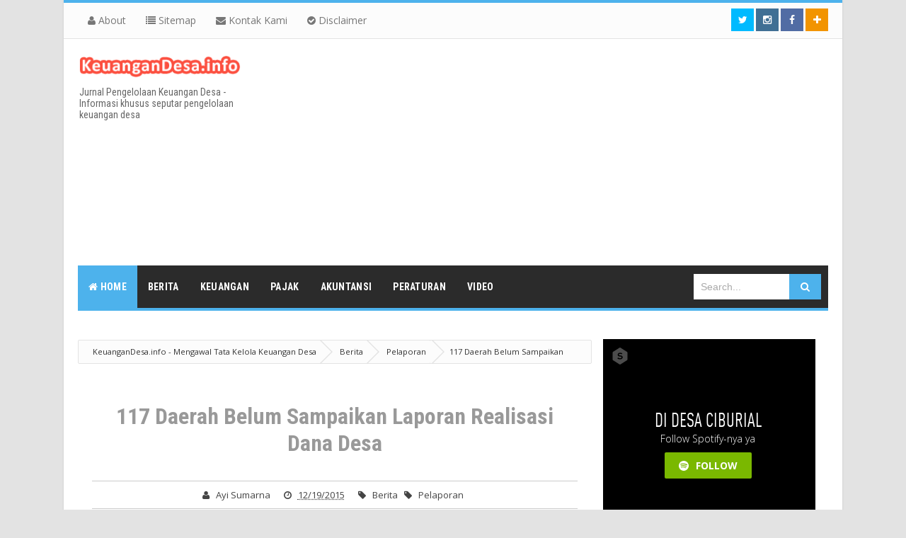

--- FILE ---
content_type: text/html; charset=UTF-8
request_url: https://www.keuangandesa.info/2015/12/117-daerah-belum-sampaikan-laporan.html?showComment=1600975160285
body_size: 68645
content:
<!DOCTYPE html>
<html dir='ltr' lang='id' prefix='og: http://ogp.me/ns#' xmlns='http://www.w3.org/1999/xhtml' xmlns:b='http://www.google.com/2005/gml/b' xmlns:data='http://www.google.com/2005/gml/data' xmlns:expr='http://www.google.com/2005/gml/expr'>
<head>
<link href='https://www.blogger.com/static/v1/widgets/4128112664-css_bundle_v2.css' rel='stylesheet' type='text/css'/>
<!-- [ Meta Tag SEO ] -->
<meta charset='utf-8'/>
<meta content='width=device-width, initial-scale=1' name='viewport'/>
<meta content='blogger' name='generator'/>
<meta content='text/html; charset=UTF-8' http-equiv='Content-Type'/>
<link href='https://www.blogger.com/openid-server.g' rel='openid.server'/>
<link href='https://www.keuangandesa.info/' rel='openid.delegate'/>
<link href='https://www.keuangandesa.info/2015/12/117-daerah-belum-sampaikan-laporan.html' rel='canonical'/>
<title>117 Daerah Belum Sampaikan Laporan Realisasi Dana Desa - KeuanganDesa.info - Mengawal Tata Kelola Keuangan Desa</title>
<meta content='' name='description'/>
<meta content='117 Daerah Belum Sampaikan Laporan Realisasi Dana Desa, KeuanganDesa.info - Mengawal Tata Kelola Keuangan Desa: 117 Daerah Belum Sampaikan Laporan Realisasi Dana Desa, KeuanganDesa.info - Mengawal Tata Kelola Keuangan Desa' name='keywords'/>
<link href='https://www.keuangandesa.info/feeds/posts/default' rel='alternate' title='KeuanganDesa.info - Mengawal Tata Kelola Keuangan Desa - Atom' type='application/atom+xml'/>
<link href='https://www.keuangandesa.info/feeds/posts/default?alt=rss' rel='alternate' title='KeuanganDesa.info - Mengawal Tata Kelola Keuangan Desa - RSS' type='application/rss+xml'/>
<link href='https://www.blogger.com/feeds/7047919111593558972/posts/default' rel='alternate' title='KeuanganDesa.info - Mengawal Tata Kelola Keuangan Desa - Atom' type='application/atom+xml'/>
<link href='https://blogger.googleusercontent.com/img/b/R29vZ2xl/AVvXsEg6iEjuZaqdI8pT84A9cpeftFP4QcqdHIFTJ4ROsCiWBzNShQ3AEm7YolaMk_zaYvEnaaT93CHT-rQ4ENKsN5H95plwQCbqsTFPCWj-7jfOY-oTkOVsKOoOyUqqg44-8oYg3gOkAi-XIJ-O/s72-c/20151219_laporan_dana_desa.jpg' rel='image_src'/>
<link href='https://blogger.googleusercontent.com/img/b/R29vZ2xl/AVvXsEhQzDB4EM2sIteAXOc52agkN91lkovPfIvs6ya2EHi4erJAJ7-FHGoNl4EQO2v8yMuplg8ftvArqMCuotVuyoSy7d8AnMAI5eV7pwVIozKoeMJrEkdJHW7p2o58hseXsmDt91iXqtOgzeGR/s1600/favicon.ico' rel='icon' type='image/x-icon'/>
<link href='https://blogger.googleusercontent.com/img/b/R29vZ2xl/AVvXsEhxZ0yMLQv8Wu0wjvKBHjzHQWxr8qb0oQ9vl_Sb3YnkRmSUf6iYVrZir2gGr6ugfXyJFSCLDMOXjK8zlMTfqEQNQRraZ_Q5ZFKJW026TQZ8LC3P2B4q44HWLoxJ__p_8BmJ42dONt_9tmAg/s1600/animated_favicon1.gif' rel='icon' type='image/gif'/>
<link href='https://www.keuangandesa.info/' rel='publisher'/>
<link href='https://www.keuangandesa.info/' rel='author'/>
<link href='https://www.keuangandesa.info/' rel='me'/>
<meta content='jN8qi1yxe3OanVYVWdhw-9VetFc-s_5HQG0w7J1R44c' name='google-site-verification'/>
<meta content='D3B78A1BF0EF39F4025E4C38C892728B' name='msvalidate.01'/>
<meta content='Qu78qqoLUPbNbtxFsfqhs6fWivk' name='alexaVerifyID'/>
<meta content='Indonesia' name='geo.placename'/>
<meta content='KeuanganDesa.Info' name='Author'/>
<meta content='general' name='rating'/>
<meta content='id' name='geo.country'/>
<!-- [ Social Media meta tag ] -->
<meta content='KeuanganDesa.info - Mengawal Tata Kelola Keuangan Desa: 117 Daerah Belum Sampaikan Laporan Realisasi Dana Desa' property='og:title'/>
<meta content='article' property='og:type'/>
<meta content='https://www.keuangandesa.info/2015/12/117-daerah-belum-sampaikan-laporan.html' property='og:url'/>
<meta content='https://blogger.googleusercontent.com/img/b/R29vZ2xl/AVvXsEg6iEjuZaqdI8pT84A9cpeftFP4QcqdHIFTJ4ROsCiWBzNShQ3AEm7YolaMk_zaYvEnaaT93CHT-rQ4ENKsN5H95plwQCbqsTFPCWj-7jfOY-oTkOVsKOoOyUqqg44-8oYg3gOkAi-XIJ-O/s1600/20151219_laporan_dana_desa.jpg' property='og:image'/>
<meta content='KeuanganDesa.info Jurnal Pengelolaan Keuangan Desa media literasi keuangan desa  menyediakan informasi khusus seputar pengelolaan keuangan desa memadukan konsep, standar, terapan, studi kasus, panduan, berita terkini keuangan desa' property='og:description'/>
<meta content='KeuanganDesa.info - Mengawal Tata Kelola Keuangan Desa' property='og:site_name'/>
<meta content='1655448131443604' property='fb:app_id'/>
<meta content='1153581622' property='fb:admins'/>
<meta content='en_US' property='og:locale'/>
<meta content='en_GB' property='og:locale:alternate'/>
<meta content='id_ID' property='og:locale:alternate'/>
<meta content='summary' name='twitter:card'/>
<meta content='KeuanganDesa.info - Mengawal Tata Kelola Keuangan Desa: 117 Daerah Belum Sampaikan Laporan Realisasi Dana Desa' name='twitter:title'/>
<meta content='@pasardesa98' name='twitter:site'/>
<meta content='@pasardesa98' name='twitter:creator'/>
<style id='page-skin-1' type='text/css'><!--
/*
Theme Name       : Milaku Mag Responsive Magazine Template
Theme Publish    : 2 Juli 2016
Theme Base Color : White, Blue, and Black
Theme Layout     : 3 Column
Theme Designer   : Merdesa
Designer URL     : https://merdesa.id
Thanks to        : All supported
Theme License    : This free Blogger template is licensed under the Creative Commons Attribution 3.0 License, which permits both personal and commercial use.
However, to satisfy the 'attribution' clause of the license, you are required to keep the footer links intact which provides due credit to its authors. For more specific details about the license, you may visit the URL below:
https://creativecommons.org/licenses/by/3.0/
*/
/* CSS Reset */
html,body,div,span,applet,object,iframe,h1,h2,h3,h4,h5,h6,p,blockquote,pre,a,abbr,acronym,address,big,cite,code,del,dfn,em,img,ins,kbd,q,s,samp,small,strike,strong,sub,sup,tt,var,b,u,i,center,dl,dt,dd,ol,ul,li,fieldset,form,label,legend,table,caption,tbody,tfoot,thead,tr,th,td,article,aside,canvas,details,embed,figure,figcaption,footer,header,hgroup,menu,nav,output,ruby,section,summary,time,mark,audio,video,adnav,adheader{margin:0;padding:0;border:0;font-size:100%;font:inherit;vertical-align:baseline;}
/* CSS HTML5 */
article,aside,details,figcaption,figure,footer,header,hgroup,menu,nav,section,adnav,adheader{display:block;}*{margin:0;padding:0;}html{display:block;}ol,ul{list-style:none;}blockquote,q{quotes:none;}blockquote:before,blockquote:after,q:before,q:after{background:transparent;}table{border-collapse:collapse;border-spacing:0;}
/* CSS Framework */
.navbar,.post-feeds,.feed-links,#navbar-iframe{display:none;}
.section,.widget{margin:0;padding:0;}
strong,b{font-weight:bold;padding:0;}
cite,em,i{font-style:italic;}
a:link,a:visited:hover{color:#138be6;text-decoration:none;outline:none;transition:all 0.25s;}
a:visited,a:link:hover{color:#333;text-decoration:none;}
a img{border:none;border-width:0;outline:none;}
img{max-width:100%;vertical-align:middle;border:0;}
abbr,acronym{border-bottom:1px dotted;cursor:help;}
sup,sub{vertical-align:baseline;position:relative;top:-.4em;font-size:86%;}
sub{top:.4em;}small{font-size:86%;}
kbd{position:relative;color:#28a1f0;}
kbd:before{position:absolute;content:'Double click to select';display:table;bottom:23px;left:0;background:#4c4c4c;color:#fff;padding:4px;border-radius:2px;font-size:75%;line-height:1;opacity:0;visibility:hidden;transform:scale(0.8);z-index:2;transition:all .3s;}
kbd:hover:before{transform:scale(1.0);opacity:1;visibility:visible;transition:all .3s}
p,blockquote,pre,table,figure,hr,form,ol,ul,dl{margin:1.5em 0;}
hr{height:1px;border:none;background-color:#768187;}
i.source span {font-size:small!important;-webkit-user-select:text;-khtml-user-select:text;-moz-user-select:text;-ms-user-select:text;user-select:text;}
kbd,blockquote{-webkit-user-select:text;-khtml-user-select:text;-moz-user-select:text;-ms-user-select:text;user-select:text;}
input::-webkit-input-placeholder,textarea::-webkit-input-placeholder,input:-moz-placeholder,textarea:-moz-placeholder,input.placeholder_text,textarea.placeholder_text{color:#888}[placeholder]:focus::-webkit-input-placeholder{transition:opacity .5s .5s ease;opacity:0}
/* CSS Blog Heading */
h1,h2,h3,h4,h5,h6{font-weight:700;line-height:normal;margin:0 0 0.6em;}
h1{font-size:200%}h2{font-size:180%}h3{font-size:160%}h4{font-size:140%}h5{font-size:120%}h6{font-size:100%}
/* CSS Form */
input,button,select,textarea{font-size:100%;line-height:normal;vertical-align:baseline;}
textarea{display:block;}
pre,code{font-family:'Roboto',sans-serif;}
pre{white-space:pre;word-wrap:normal;overflow:auto;}
.post-body blockquote{background:#6591c2;position:relative;padding:55px 20px 20px 20px;color:#fff;margin:10px 0;border-radius:3px}
.post-body blockquote:before{position:absolute;content:'Catatan';background:rgba(255,255,255,1);right:3px;left:3px;top:3px;padding:5px 20px;display:block;font-weight:700;border-radius:3px 3px 0 0;color:#6591c2}
.post-body blockquote:after{position:absolute;content:'\f027';right:10px;bottom:5px;font-family:FontAwesome;font-style:normal;font-weight:normal;font-size:160%;color:rgba(255,255,255,.6)}
.post-body blockquote a,.post-body blockquote a:hover {color:#fff;}
*:focus {outline:0!important;}
*,*:before, *:after {-webkit-box-sizing:border-box;-moz-box-sizing:border-box;box-sizing:border-box;}ins{background:#fff;}
/* Print Styling */
@media print {
*{background:transparent !important;color:#000 !important;box-shadow:none !important;text-shadow:none !important}
a,a:visited{text-decoration:underline}a[href]:after{content:" (" attr(href)")"}abbr[title]:after{content:" (" attr(title)")"}.ir a:after,a[href^="javascript:"]:after,a[href^="#"]:after{content:""}pre,blockquote{border:1px solid #999;page-break-inside:avoid}thead{display:table-header-group}tr,img{page-break-inside:avoid}img{max-width:100% !important}
@page {margin:0.5cm;}
p,h2,h3{orphans:3;widows:3}h2,h3{page-break-after:avoid}}
/* CSS List */
ul,dl{margin:.5em 0em .5em 3em}ol{list-style:decimal outside}ul{list-style:disc outside}li{margin:.5em 0}dt{font-weight:bold}dd{margin:0 0 .5em 2em}
/* CSS List Custom */
.post ul li span{position:relative;padding:0;margin:.5em 0 .5em 2em;text-decoration:none;}
ol {counter-reset:daftar;list-style:none;padding:0;margin:0;}
ol ol {margin: 0 0 0 2em;}
.post ol li{position:relative;display:block;padding:0;margin:.5em 0 .5em 2em;background:#fff;text-decoration:none;}
.post ol li:before {content:counters(daftar, ".") ".";counter-increment:daftar;position:absolute;left:-2.5em;height:2em;width:2em;text-align:center;}
.post-body ul {position:relative;display:block;padding:0;margin:.5em 0 .5em 1.5em;text-decoration:none;}
/* CSS Post Table */
.post-body table td,.post-body table caption{border:1px solid #e9e9e9;padding:5px 10px;text-align:left;vertical-align:top;}
.post-body table th {border:1px solid #e9e9e9;padding:10px;text-align:left;vertical-align:top;}
.post-body table.tr-caption-container {border:1px solid #e9e9e9;}
.post-body table caption{border:none;font-style:italic;}
.post-body table{}
.post-body td, .post-body th{vertical-align:top;text-align:left;font-size:13px;padding:3px 5px;}
.post-body table tr:nth-child(even) > td {background-color:#f9f9f9;}
.post-body table tr:nth-child(even) > td:hover {background-color:#fbfbfb;}
.post-body th{background:#fff;font-weight:400;text-transform:uppercase;font-size:14px}
.post-body th:hover{background:#fdfdfd;}
.post-body td a{color:#768187;padding:0 6px;font-size:85%;float:none;display:inline-block;border-radius:3px}
.post-body td a:hover {color:#7f9bdf;border-color:#adbce0;}
.post-body td a[target="_blank"]:after {margin-left:5px;}
.post-body table.tr-caption-container td {border:none;padding:8px;}
.post-body table.tr-caption-container, .post-body table.tr-caption-container img, .post-body img {max-width:100%;height:auto;}
.post-body td.tr-caption {font-size:80%;padding:0px 8px 8px !important;}
.post-body li {list-style-type:square;}
img {max-width:100%;height:auto;border:none;}
table {max-width:100%;width:100%;margin:1.5em auto;}
table.section-columns td.first.columns-cell{border-left:none}
table.section-columns{border:none;table-layout:fixed;width:100%;position:relative}
table.columns-2 td.columns-cell{width:50%}
table.columns-3 td.columns-cell{width:33.33%}
table.columns-4 td.columns-cell{width:25%}
table.section-columns td.columns-cell{vertical-align:top}
table.tr-caption-container{padding:4px;margin-bottom:.5em}
td.tr-caption{font-size:80%}
.widget ul {padding:0;}
/* CSS Post Layout */
body {background:#e9e9e9;margin:0;padding:0;color:#333;font-family:'Roboto',sans-serif;font-size:14px;font-weight:400;text-align:left;line-height:normal;}
.clear {clear:both;}.clear:after {visibility:hidden;display:block;font-size:0;content:" ";clear:both;height:0;}
header,nav,section,aside,article,footer,adheader,adnav {display:block;}
form.searchform {margin:0;}
/* CSS Global Wrapper */
body {background:#e3e3e3 none repeat scroll top left;margin:0;padding:0;color:#404040;font-family:'Open Sans';font-size:14px;font-weight:400;text-align:left;}
#outer-wrapper {max-width:1060px;margin:0 auto;padding:0;overflow:hidden;}
.post-inner {padding:15px 0 0 0;}
#header-wrapper {margin:20px;overflow:hidden;}
#header {float:left;width:100%;max-width:257px;}
.header-right {float:right;padding:0;overflow:hidden;margin:0;width:100%;
max-width:728px;}
#sidebar-wrapper {float:right;width:30%;margin:0 auto;}
.sidebar-inner {padding:15px 0;}
.header-wrapper2 {position:relative;z-index:999;}
.milakutop-wrapper {overflow:hidden;position:relative;}
.vitop-wrapper {padding:0 20px;position:relative;max-width:1060px;margin:0 auto;}
#footer-wrapper {text-align:left;overflow:hidden;margin:0;}
.footer {padding-bottom:.2em;}
.footer-bottom {min-height:40px;}
#footx1,#footx2,#footx3 {margin:0 .2%}
#footer-adwidget .footer-widget {width:30.2%;float:left;margin-left:20px;}
#footer-adwidget {max-width:1060px;overflow:hidden;margin:0 auto;}
#footer-wrapper .widget-content li {margin-left:-14px;}
#footer-wrapper .widget li {margin:5px 0 0 0;padding:5px 0 0 15px;display:block;}
/* Youtube Responsive */
.videoyoutube{text-align:center;margin:auto;width:100%;}
.video-responsive{position:relative;padding-bottom:56.25%;height:0;overflow:hidden;}
.video-responsive iframe{position:absolute;top:0;left:0;width:100%;height:100%;border:0}
/* CSS Copyleft */
.copy-left {
display: inline-block;
text-align: right;
margin: 0;
-moz-transform: scaleX(-1);
-o-transform: scaleX(-1);
-webkit-transform: scaleX(-1);
transform: scaleX(-1);
filter: FlipH;
-ms-filter: "FlipH";
}
/* Kotak Berlangganan */
#subscribe-css{position:relative;padding:20px 0;background:#374760;overflow:hidden;border-top:4px solid #eee;}
.subscribe-wrapper{color:#fff;font-size:16px;line-height:normal;margin:0;text-align:center;text-transform:none;font-weight:400;width:100%}
.subscribe-form{clear:both;display:block;overflow:hidden}
form.subscribe-form{clear:both;display:block;margin:0;width:auto;overflow:hidden}
.subscribe-css-email-field{background:#415471;color:#ccc;margin:10px 0;padding:15px 20px;width:35%;border:0}
.subscribe-css-email-button{background:#3cc091;color:#fff;cursor:pointer;font-weight:700;padding:14px 30px;margin-left:15px;text-transform:none;font-size:16px;border:0;border-radius:3px;transition:all .6s}
.subscribe-css-email-button:hover{background:#37b185;}
#subscribe-css p.subscribe-note{margin:16px;text-align:center;color:rgba(255,255,255,.6);font-size:180%;font-weight:400;line-height:normal;}
#subscribe-css p.subscribe-note span {position:relative;overflow:hidden;font-weight:700;transition:all .5s}
#subscribe-css p.subscribe-note span.itatu {font-weight:400;font-style:italic;color:rgba(255,255,255,.6);text-transform:lowercase}
#subscribe-css p.subscribe-note span.itatu:before,#subscribe-css p.subscribe-note span.itatu:after{display:none}
#subscribe-css p.subscribe-note span:before{content:'';position:absolute;bottom:-2px;left:0;width:0;height:3px;margin:10px 0 0;background:rgba(255,255,255,.1);transition:all .5s}
#subscribe-css:hover p.subscribe-note span:before{width:100%;}
/* CSS Multi Author Box */
.authorboxwrap{background:#fff;margin:0 auto 20px;padding:20px;overflow:hidden;border:1px solid #ccc;}
.avatar-container {float:left;margin-right:20px;}
.avatar-container img{width:110px;height:auto;}
.author_description_container h4{font-weight:700;font-size:16px;display:block;margin:0;margin-bottom:2px}
.author_description_container h4 a{color:#ef4824}
.author_description_container h4 a:hover{color:#404040}
.author_description_container p{margin:0;color:#888;font-size:95%;margin-bottom:8px}
.authorsocial a{display:inline-block;text-align:center;margin-right:10px}
.authorsocial a i{font-family:Fontawesome;width:20px;height:20px;line-height:20px;padding:5px;display:block;opacity:1;border-radius:2px;transition:all .3s;}
.authorsocial a:nth-child(1) i {background:#2d609b;color:#fff;}
.authorsocial a:nth-child(2) i {background:#19bfe5;color:#fff;}
.authorsocial a:nth-child(3) i {background:#eb4026;color:#fff;}
.authorsocial a:hover:nth-child(1) i,.authorsocial a:hover:nth-child(2) i,.authorsocial a:hover:nth-child(3) i {opacity:0.90;}

--></style>
<style id='template-skin-1' type='text/css'><!--
/* CSS Body Layout */
#layout ul,body#layout div.section h4,#layout div.section h4,body#layout ul,body#layout .top-tab-widget-menu ul {display:none;}
#layout,#layout .widget-content,#layout .add_widget {border:none;}
#layout .add_widget a {color:#444;}
#layout:before {content:'Milaku Mag';text-transform:uppercase;font-size:20px;color:#999;margin:0 0 20px 0;display:inline-block;font-weight:700;font-family:sans-serif;}
#layout #header-wrapper{min-height:0px;width:100%;margin:10px 0 0 0;}
#layout #footer-wrapper{padding:20px 0;overflow:visible;background:#f9f9f9;border-top:1px solid #ccc;}
#layout #footer-wrapper .add_widget {background-color:#8b9898;border:none;}
#layout #footer-wrapper .add_widget a,#layout div#mag-wrapper .add_widget a,#layout div#mag-wrapper2 .add_widget a {color:#fff;}
#layout #footer-wrapper .footer-column{width:33.33%;float:left}
#layout #footer-wrapper #column1,#layout #footer-wrapper #column2{margin:0}
#layout #footer-wrapper:before {content:'Footer Wrapper';text-transform:uppercase;font-size:16px;color:#aaa;margin:0 0 20px 0;display:inline-block;font-weight:700;font-family:sans-serif;}
#layout div#post-wrapper:before {content:'Post Wrapper';text-transform:uppercase;font-size:16px;color:#aaa;margin:0 0 20px 0;display:inline-block;font-weight:700;font-family:sans-serif;}
#layout #main-wrapper{width:70%;float:left}
#layout #sidebar-wrapper{width:30%;left:0;padding:0;float:right}
#layout #sidebar-wrapper:before {content:'Sidebar Wrapper';text-transform:uppercase;font-size:16px;color:#aaa;margin:0 0 20px 0;display:inline-block;font-weight:700;font-family:sans-serif;}
#layout .draggable-widget .widget-wrap2 {background:#c1cfd9;}
#layout #banner,#layout #banner2 {background-color:#5f6868;padding:20px 0!important;margin-bottom:20px;}
#layout #banner:before,#layout #banner2:before{content:'Ad Slot 970x90';font-size:13px;color:#fff;margin-bottom:20px;padding-bottom:5px;display:inline-block;font-weight:400;font-family:sans-serif}
#layout #banner .widget,#layout #banner2 .widget{width:80%;margin:5px auto!important;overflow:hidden;float:none}
#layout #banner .add_widget,#layout #banner2 .add_widget{width:80%;margin:5px auto!important;overflow:hidden;float:none}
#layout div#mag-wrapper .add_widget,#layout div#mag-wrapper2 .add_widget{background-color:#649fd0;border:none}
iframe#editorframe,#editorframe {width:980px!important;;}
body#layout div#post-wrapper,body#layout #post-wrapper,#layout #post-wrapper {float:left;width:70%;}
body#layout div.section,#layout div.section{background-color:transparent;border:0;font-family:sans-serif;margin:0;overflow:visible;padding:0;position:relative}
body#layout #outer-wrapper, body#layout .post-inner, body#layout .sidebar, body#layout .sidebar-two,body#layout #wrapper, body#layout .post-inner, body#layout .sidebar-inner {padding:0;}
body#layout #main{position:relative;background-color:#636798;padding:20px 10px!important;margin-bottom:20px;clear:both}
body#layout #main:before{content:'Recent Post';font-size:13px;color:#fff;margin-bottom:20px;padding-bottom:5px;display:block;font-weight:400;font-family:sans-serif}
body#layout .vita-list {float:left;width:79px;}
body#layout .header-wrapper {margin-top:0;}
body#layout #navigation {float:left;width:100%;}
body#layout .vita-list {float:left;width:100%;}
body#layout #header-wrapper {min-height:0px;width:100%;}
body#layout #header {width:30%;}
body#layout #header-right {width:70%;}
body#layout #vita-list-1, body#layout #vita-list-2, body#layout #vita-list-3 {width:33.3%;float:left;}
body#layout .add_widget {border:1px solid #ddd;}
body#layout #carousel {background-color:#f9aa4f;padding:20px 0!important;margin-bottom:20px;}
body#layout #carousel:before{content:'Slider';font-size:13px;color:#fff;margin-bottom:20px;padding-bottom:5px;display:inline-block;font-weight:400;font-family:sans-serif}
body#layout div#mag-wrapper,body#layout div#mag-wrapper2{width:100%;position:relative;display:inline-block;background-color:#78b9ef;padding:20px 0 !important;margin-bottom:20px;clear:both}
body#layout div#mag-wrapper:before,body#layout div#mag-wrapper2:before{content:'Mag Section';font-size:13px;color:#fff;margin-bottom:20px;padding-bottom:5px;display:block;font-weight:400;font-family:sans-serif}
body#layout #milakubox-1,body#layout #milakubox-2,body#layout #milakubox-3,body#layout #milakubox-4,body#layout #milakubox-5,body#layout #milakubox-6{width:48%;margin:4px;float:left;display:list-item;list-style:none}
--></style>
<style type='text/css'>
/* CSS Fix */
#navbar-iframe,#ContactForm1,#ContactForm1 br,.quickedit,#Attribution1 {display:none;visibility:hidden}
.clear {clear:both;}
.clear:after {visibility:hidden;display:block;font-size:0;content:" ";clear:both;height:0;}
header,nav,section,aside,article,footer {display:block;}
form.searchform {margin:0;}
.widget ul {line-height:1.4em;}
.rich-snippet {padding:10px;margin:15px 0 0;border:3px solid #e6e6e6;font-size:12px;}
.status-msg-wrap {width:100%;margin:20px auto;}
.status-msg-body {padding:20px 2%;width:96%;background:#fff;}
.status-msg-border {border:none;opacity:1;width:auto;}
.status-msg-bg {background-color:#fff;}
.status-msg-hidden {padding:20px 2%;}
.rich-snippet {padding:10px;margin:15px 0 0;border:none;font-size:12px;}
#Profile1 .widget-content {display:inline-block;}
.Profile img {margin:0 10px 0 0;border-radius:5px;}
a.profile-name-link.g-profile,a.profile-link {color:#666;float:left;margin:0 0 5px 0;}
.profile-textblock {color:#666;}
.Profile .profile-datablock {margin:0 0 .5em;display:inline-block;}
span.post-count {font-size:11px;color:#666;}
#ArchiveList a.post-count-link, #ArchiveList a.post-count-link:link, #ArchiveList a.post-count-link:visited {text-decoration:none;color:#666;}
select#BlogArchive1_ArchiveMenu {width:100%;padding:10px;font-family:'Roboto Condensed';background:#fff;color:#999;border:1px solid #e6e6e6;border-radius:2px;text-transform:uppercase;}
select#BlogArchive1_ArchiveMenu:active, select#BlogArchive1_ArchiveMenu:focus {outline:none;box-shadow:none;}
select#BlogArchive1_ArchiveMenu:after {content:" ";position:absolute;top:50%;margin-top:-2px;
right:8px;width:0;height:0;border-left:5px solid transparent;border-right:5px solid transparent;border-top:5px solid #aaa;}
.CSS_LIGHTBOX {z-index:999999!important;}
.CSS_LIGHTBOX_BG_MASK_TRANSPARENT {opacity:.95!important;}

/* CSS Shortcodes */
.button{float:left;list-style:none;text-align:center;width:95%;margin:10px;padding:2px;font-size:14px;clear:both;}
.button ul {margin:0;padding:0}
.button li{display:inline;margin:5px;padding:0;list-style:none;}
.demo,.download{padding:10px 14px!important;color:#fff!important;font-size:14px;text-align:center;text-transform:uppercase}
.demo {background-color:#5a6269;}
.download {background-color:#4db2ec;}
.demo:hover {background-color:#4db2ec;color:#fff;opacity:1;}
.download:hover {background-color:#5a6269;color:#fff;opacity:1;}
.demo:before {content:'\f135';display:inline-block;font-weight:normal;vertical-align:top;margin-right:10px;width:16px;height:16px;line-height:24px;font-family:fontawesome;transition:all 0.5s ease-out;}
.download:before {content:'\f019';display:inline-block;font-weight:normal;vertical-align:top;margin-right:10px;width:16px;height:16px;line-height:24px;font-family:fontawesome;transition:all 0.5s ease-out;}
.first-letter{float:left;color:#f77c6a;font-size:75px;line-height:60px;padding-top:4px;padding-right:8px;padding-left:3px;font-family:Georgia}
.widget .post-body ul{padding:0 20px;line-height:1.5;font-weight:400}
.widget .post-body ol{padding:0;margin:0;}
.widget .post-body li{padding:0;line-height:1.5}
.alert-message{position:relative;display:block;background-color:#f7f8fa;padding:20px;margin:20px 0;border-radius:2px;color:#39484d;}
.alert-message p{margin:0!important;padding:0;line-height:22px;font-size:13px;color:#39484d}
.alert-message span{font-size:14px!important}
.alert-message i{font-size:22px;text-align:left;display:inline-block;
position:absolute;right:0;top:0;padding:20px;opacity:0.8;}
.alert-message.success{background-color:#00acd6;color:#fff}
.alert-message.success a,.alert-message.success span{color:#fff}
.alert-message.alert{background-color:#0073b7;color:#fff}
.alert-message.alert a,.alert-message.alert span{color:#fff}
.alert-message.warning{background-color:#efa666;color:#fff}
.alert-message.warning a,.alert-message.warning span{color:#fff}
.alert-message.error{background-color:#f56c7e;color:#fff}
.alert-message.error a,.alert-message.error span{color:#fff}
.fa-check-circle:before{content:"\f058"}
.fa-info-circle:before{content:"\f05a"}
.fa-exclamation-triangle:before{content:"\f071"}
.fa-exclamation-circle:before{content:"\f06a"}
#flippy {text-align:center;}
#flippy button{margin:10px auto;cursor:pointer;background-color:#5a6269;color:#fff;padding:10px 14px!important;text-transform:uppercase;border:none;font-size:14px;transition:all .3s ease-out}
#flippy button:hover, #flippy button:focus {outline:none;opacity:1;color:#fff;}
#flippanel {padding:1px;text-align:left;background:#fafafa;border:1px solid #e6e6e6;}
#flippanel {padding:24px;display:none;}
#flippanel img {background:#f5f5f5;margin:10px auto;}
#wrap {margin:20px auto;text-align:center;}
#wrap br {display:none;}
.btn {display:inline-block;position:relative;font-family:'Open Sans', Helvetica, sans-serif;text-decoration:none;font-weight:700;background:#5a6269;padding:10px 20px;margin:0 3px;
color:rgba(255,255,255,0.7);border-radius:3px;transition:all 0.3s ease-out;opacity:0.7;text-transform:uppercase;}
.btn.down {background:#4db2ec;opacity:0.7;}
.btn:hover,.btn.down:hover {opacity:0.9;}
.btn:active,.btn.down:active {opacity:1;}
a.btn,a.btn:hover,a.btn:active {color:rgba(255,255,255,1);}
.btn i {margin-left:10px;font-weight:normal;font-family:FontAwesome;}

/* CSS Outer Wrapper */
#outer-wrapper {background:#fff;max-width:1060px;margin:0 auto;padding:0 20px;overflow:hidden;-webkit-box-sizing:initial;-moz-box-sizing:initial;box-sizing:initial;box-shadow:0 0 3px #ccc;}

/* CSS Content Wrapper */
#content-wrapper {background-color:#fff;margin:10px auto;padding:0;word-wrap:break-word;}

/* CSS Top Menu Wrapper */
.milakutop-wrapper{background:#fcfcfc;position:relative;overflow:hidden;margin-left:-20px;margin-right:-20px;padding:8px 0;border-bottom:1px solid #e3e3e3;border-top:4px solid #4db2ec;}
.header-wrapper2 {margin:0 auto;padding:0}
.top-menunav {display:block;margin:0 auto;float:left;padding:0;width:100%;background:transparent;}
.top-menunav ul {width:100%;padding:0;margin:0;text-align:left;}
.top-menunav li {list-style-type:none;float:left;padding:0;margin:0;}
.top-menunav li a{position:relative;color:#777;display:block;margin:0;padding:10px 14px;line-height:100%;transition:color .3s}
.top-menunav ul li:first-child a{margin-left:-20px;}
.top-menunav ul li a:active, .top-menunav ul li.highlight a {text-decoration:none;}
.top-menunav ul li a:hover {color:#4db2ec;text-decoration:none;}
.top-menunav li.doremi {float:right;margin-left:3px;}
.top-menunav li.doremi a{padding:0;width:32px;height:32px;line-height:32px;text-align:center}
.top-menunav li.doremi a i{text-align:center;color:#777;}
.top-menunav li.doremi a:hover i{color:#fff;}
.top-menunav li.doremi.join{background:#f29400;margin-right:-20px;}
.top-menunav li.doremi.instagram{background:#406f94;}
.top-menunav li.doremi.gplus{background:#f20000;}
.top-menunav li.doremi.twitter{background:#00baff;}
.top-menunav li.doremi.facebook{background:#516ca4;}
.top-menunav li.doremi a i,.top-menunav li.doremi a:hover i{color:#fff;}
.top-menunav a#pull {display:none;}

/* CSS Header Wrapper */
#header-wrapper {margin:20px auto;padding:0;overflow:hidden;max-width:1060px;overflow:hidden;}
#header {float:left;width:100%;max-width:230px;color:#444;margin:0;}
#header h1, #header h2, #header p {font-family:'Roboto Condensed';font-size:260%;font-weight:700;color:#444;text-transform:uppercase;}
#header a {color:#444;text-decoration:none;transition:all 0.3s ease-out;}
#header a:hover {color:#4db2ec;}
#header .description {font-size:100%;font-weight:400;color:#666;text-transform:none;line-height:normal;margin:0;}
.header img {display:block;}
.header-right {float:right;padding:0;overflow:hidden;margin:0;width:100%;
max-width:728px;}
.header-right img {display:block;}
.Header h1,.Header h2 {margin-bottom:10px;}

/* CSS Main Menu */
.menu-slide {display:none;background:#4db2ec;padding:0 15px;height:60px;line-height:60px;color:#fff!important;}
.menu-slide:hover {background:#4db2ec;}
#nav{font-family:'Roboto Condensed';font-size:14px;text-transform:uppercase;letter-spacing:.3px;font-weight:700;background:#2b2b2b;height:60px;line-height:60px;margin:0 auto;border-bottom:4px solid #4db2ec;-webkit-box-sizing:initial;-moz-box-sizing:initial;box-sizing:initial}
.milaku-mainmenu {background:#2b2b2b;list-style:none;margin:0 0 0 0;float:left;}
.milaku-mainmenu:before,.milaku-mainmenu:after {content: " ";display:table;}
.milaku-mainmenu:after {clear:both;}
.milaku-mainmenu ul {list-style:none;margin:0 0 0 0;width:12em;}
.milaku-mainmenu a {display:block;padding:0 15px;}
.milaku-mainmenu li {position:relative;margin:0 0;}
.milaku-mainmenu > li {float:left;}
.milaku-mainmenu > li > a {display:block;height:60px;line-height:60px;color:#fff;}
.milaku-mainmenu > li > a.active {background:#4db2ec;}
.milaku-mainmenu > li:hover > a {background:#48a5da;color:#fff;}
.milaku-mainmenu li ul {background:#fff;display:block;position:absolute;left:0;z-index:10;visibility:hidden;opacity:0;box-shadow:0 0 5px rgba(0,0,0,0.1);transition:initial;}
.milaku-mainmenu li li ul {left:100%;top:-1px;}
.milaku-mainmenu > li.hover > ul {visibility:visible;opacity:1;}
.milaku-mainmenu li li.hover ul {visibility:visible;opacity:10;}
.milaku-mainmenu li li a {display:block;color:#444;position:relative;z-index:100;height:46px;line-height:46px;font-weight:400;transition:initial;}
.milaku-mainmenu li li a:hover {background:#4db2ec;color:#fff;}
.milaku-mainmenu li li li a {background:#fff;z-index:20;color:#444;}
.milaku-mainmenu li .parent:after {content: "\f0d7";font-family:FontAwesome;font-style:normal;font-weight:normal;text-decoration:inherit;padding-left:6px;color:#999;}
.milaku-mainmenu li:hover .parent:after{color:#fff;}
.milaku-mainmenu li ul li .parent:after {content: "\f0da";font-family:FontAwesome;font-style:normal;font-weight:normal;text-decoration:inherit;padding-left:6px;color:#999;float:right;}
.milaku-mainmenu li ul li .parent:hover:after {color:#fff;}
#search-form {background:#2b2b2b;float:right;margin:0 0;width:200px;}
#search-form table {width:100%;margin:0 0 0 0;}
#search-form td.search-box {padding-right:30px;}
#search-form input#search-box[type="text"] {background:#fff;height:36px;line-height:36px;margin:5px 0 5px 10px;padding:0 10px;width:99%;color:#aaa;border:0;-webkit-box-sizing:initial;-moz-box-sizing:initial;box-sizing:initial;}
#search-form input#search-button[type="submit"] {font-family:FontAwesome;background:#4db2ec;color:#fff;height:36px;line-height:36px;margin:5px 10px 5px -2px;padding:0 16px;border:0;outline:none;transition:all 0.25s;-webkit-box-sizing:initial;-moz-box-sizing:initial;box-sizing:initial;}
#search-form input#search-button[type="submit"]:hover{background:#48a5da;cursor:pointer;}
#search-form input#search-box[type="text"]:focus {background:#fff;color:#444;outline:none;}

/* CSS Post Wrapper */
#post-wrapper {background:transparent;color:#444;float:left;width:68.5%;margin:15px 0;}
.post-inner {padding:15px 0 0 0;}
.breadcrumbs{position:relative;background:none repeat scroll 0 0 #fcfcfc;border:1px solid #e3e3e3;border-radius:2px;font-size:80%;height:22px;line-height:22px;margin-bottom:10px;margin-top:1px;overflow:hidden;padding:5px;-webkit-box-sizing:initial;-moz-box-sizing:initial;box-sizing:initial;}
.breadcrumbs>span {position:relative;padding:10px 15px;}
.breadcrumbs>span:last-child{background:none repeat scroll 0 0 transparent;color:#333}
.breadcrumbs a{color:#333}
.breadcrumbs a:hover{color:#7fa8f0}
.breadcrumbs>span:before, .breadcrumbs>span:after {z-index:1;content: " ";border:19px solid transparent;height:0;width:0;right:-27px;top:-1px;position:absolute;border-left-color:#ddd;}
.breadcrumbs>span:before {border-left-color:#e3e3e3;}
.breadcrumbs>span:after {float:left;border-left-color:#fcfcfc;right:-24px;border-width:18px;top:0;}
.post {background:#fff;margin:0;padding:20px;}
.post-body{line-height:1.7em;color:#444;margin-top:15px;font-size:15px}
.post-body img {max-width:95%;margin:0 auto;height:auto;}
h3.post-title, h2.post-title, h1.post-title {font-family:'Roboto Condensed',sans-serif;font-size:20px;font-weight:400;text-align:center;padding:15px;}
h3.post-title a, h2.post-title a, h1.post-title a, h2.post-title, h1.post-title {color:#999;}
h3.post-title a:hover, h2.post-title a:hover, h1.post-title a:hover {color:#4db2ec!important;}
.post-vinfo {background:transparent;margin-top:5px;margin-bottom:5px;color:#fff;font-size:12px;text-align:left;padding:0;box-shadow:none;}
.post-vinfo a {display:inline;background:transparent;color:#666;padding:4px 6px 4px 6px;transition:all .3s ease-out;}
.post-vinfo a:hover {color:#4db2ec;}
.author-info, .time-info, .comment-info, .label-info, .review-info {margin-right:0;display:inline-block;color:#666;padding:10px 5px;}
.timestamp-link abbr {border-bottom:none;}
.halaman{padding:10px 0;background:#fdfdfd;}
.halaman-kiri{width:50%;float:left;margin:0;text-align:left;color:#bbb;transition:all .3s ease-out;}
.halaman-kanan{width:50%;float:right;margin:0;text-align:right;color:#bbb;transition:all .3s ease-out}
.halaman-kanan:hover .pager-title-left,.halaman-kiri:hover .pager-title-left{color:#ddd!important;}
.halaman-kiri a,.halaman-kanan a{color:#999;}
.halaman-kanan a:hover,.halaman-kiri a:hover{color:#666!important;}
.halaman-kiri a,.halaman-kanan a,.current-pageleft,.current-pageright{font-size:14px;font-family: 'Roboto Condensed',Helvetica,Arial,sans-serif;font-weight:400;background:none;text-decoration:none}

.current-pageleft{padding:0 0 0 15px;}
.current-pageright{padding:0 15px 0 0;}
.pager-title-left{font-size:22px;font-weight:700;text-transform:uppercase;transition:all .3s ease-out}
.isihalaman-kiri{margin:0}
.isihalaman-kanan{margin:5px 10px 10px}
#blog-pager-newer-link{float:left;padding:0 0 0 15px;}
#blog-pager-older-link{float:right;padding:0 15px 0 0;}
.blog-pager,#blog-pager{clear:both;text-align:center}
.feed-links{clear:both;line-height:2.5em;}
span.post-author.vcard {visibility:hidden;width:0;height:0;}
.post-header, .post-footer {line-height:initial;width:0;height:0;}

/* CSS Comments */
#comments{background:#fff;clear:both;margin:20px auto 0;line-height:1em;padding:20px;border:1px solid #e3e3e3;}
#comments h3{display:inline;line-height:20px;margin-bottom:20px;margin-top:-20px;margin-left:-20px;font-size:14px;position:absolute;background:#fff;color:#999;font-weight:700;text-transform:uppercase;padding:10px 20px 10px 50px;border:1px solid #e6e6e6;border-top:none;border-left:none;}
#comments h3:before {font-family:fontawesome;content:"\f086";margin-right:10px;font-size:20px;padding:10px 15px;position:absolute;left:0;top:0;font-weight:normal;}
#comments .click-comment{background:#fff;color:#999;float:right;text-decoration:none;display:inline;line-height:20px;margin-bottom:20px;margin-top:-20px;margin-right:-20px;font-size:14px;font-weight:700;text-transform:uppercase;padding:10px 20px;border:1px solid #e6e6e6;border-top:none;border-right:none;}
#comments .click-comment:hover{background:#fafafa;color:#666;}
.comment_avatar_wrap{border-radius:10%;width:46px;height:46px;border:none;background:none;text-align:center;padding:0;overflow:hidden;}
#comments .comment_avatar {border-radius:10%;width:46px;height:46px;max-width:46px;max-height:46px;background:#f9f9f9;padding:4px;text-align:center;position:absolute;top:0;left:0;overflow:hidden;}
#comments .comment_admin .comment_avatar{border-radius:10%;width:46px;height:46px;max-width:46px;max-height:46px;padding:4px;text-align:center;position:absolute;top:0;left:0;overflow:hidden;}
#comments .comment_avatar img {border-radius:10%;width:46px;height:46px;max-width:46px;max-height: 46px;background:url(https://blogger.googleusercontent.com/img/b/R29vZ2xl/AVvXsEjTzJ8hGI99Pyu-JoccaUtAqpsh8yV0kTLLkC1tgd8fhYE-rM9XxuCy1EALrkqAwJeofruvcFp0kVC7V2RIj6uW_-Is1OUptPRbngM8onJqwlwT51m-HbTs4UMz33ZbzgZtCPlODVK_WgYd/s1600/avatwisted.png) no-repeat;overflow:hidden;}
.comment_avatar img{border-radius:10%;width:46px;height:46px;background:url(https://blogger.googleusercontent.com/img/b/R29vZ2xl/AVvXsEjTzJ8hGI99Pyu-JoccaUtAqpsh8yV0kTLLkC1tgd8fhYE-rM9XxuCy1EALrkqAwJeofruvcFp0kVC7V2RIj6uW_-Is1OUptPRbngM8onJqwlwT51m-HbTs4UMz33ZbzgZtCPlODVK_WgYd/s1600/avatwisted.png) no-repeat;overflow:hidden;}
.comment_name a{font-weight:700;font-size:15px;padding:5px 0;color:#666;text-decoration:none}
.comment_child .comment_name a{color:#666;}
.comment_child .comment_name a:hover {color:#4db2ec;}
.comment_admin .comment_name{background:#fff;padding:0 20px 0 65px;left:5px;top:10px;display:inline;font-weight:700;font-size:16px;text-decoration:none;border-radius:3px;}
.comment_admin .comment_date{left:10px;font-weight:700;font-size:11px;}
.comment_name{font-size:16px;background:#fff;font-weight:700;padding:0 20px 0 65px;position:absolute;left:5px;top:10px;display:inline;line-height:35px;border-radius:3px;transition:all .3s ease-out;}
.comment_name:hover,.comment_name a:hover,.comment_admin .comment_name a:hover,.comment_admin .comment_name:hover{color:#4db2ec;}
.comment_service{position:absolute;top:31px;right:0;}
.item-control {display:inline-block;}
.comment_date a{font-size:11px;font-weight:400;text-transform:none;text-decoration:initial;
color:#666!important;text-align:center;padding:1px 6px;opacity:0.9;transition:all .3s ease-out;}
.comment_date a:hover{color:#4db2ec!important;}
.comment-delete{font-size:11px;color:#666!important;opacity:0.9;}
.comment-delete:hover{color:#4db2ec!important;}
.comment_body{margin:20px 0;padding:0;position:relative;}
.comment_body p{line-height:1.6em;color:#666;font-size:14px;font-family:'Open Sans',Helvetica,Arial,sans-serif;word-wrap:break-word;background:#fafafa;padding:30px 20px;position:relative;margin-top:25px;border-radius:6px;box-shadow:0 0 0 1px #e6e6e6;transition:all .3s ease-out;}
.comment_body p:before, .comment_body p:after {bottom:100%;left:5%;border:solid transparent;
content:" ";height:0;width:0;position:absolute;pointer-events:none;}
.comment_body p:after {border-color:rgba(255,255,255,0);border-bottom-color:#fafafa;
border-width:8px;margin-left:-8px;}
.comment_body p:before {border-color:rgba(255,225,255,0);border-bottom-color:#ddd;border-width:9px;margin-left:-9px;transition:all .3s ease-out;}
.comment_child .comment_body p{color:#666;}
.comment_body p img{vertical-align:middle;margin:0 5px;}
.comment_body p:hover{box-shadow:0 0 0 1px #ccc;}
.comment_body p:hover:before {border-bottom-color:#aaa;}
.comment_inner{padding-bottom:5px;margin:5px 0}
.comment_child .comment_wrap{padding-left:7%}
.comment_child .comment_body{margin-top:-15px;}
.comment_reply{display:inline-block;background:#fdfdfd;color:#999!important;text-align:center;
font-size:11px;margin:0;padding:2px 6px 4px 6px;border-radius:2px;border:1px solid #ccc;}
.comment_reply:hover{text-decoration:none!important;background:#fff;color:#6991d8!important;border-color:#7fa8f0;}
.comment-form{width:100%;max-width:100%;margin-bottom:10px;padding:0;}
.comment_form a{text-decoration:none;text-transform:uppercase;font-weight:700;font-family:Arial,Helvetica,sans-serif;font-size:15px;color:#666}
#comment-editor{width:103%!important;/* background:url('https://blogger.googleusercontent.com/img/b/R29vZ2xl/AVvXsEgFACi7_nJEjObrRjgw7k6nESHR7tbcCroHZ-oybFK9DAM3paS71sOt1Sx3CQqpb2oI8S1OFMFHpxrGwAwvR-c_EgJUbRPIbBjGwReIJm_p3Pb7kBeoWafSls7uzAe_aBRwpJWRkIAsSZH5/s1600/load-icon-png-7957.png')*/ no-repeat 50% 25%;position:relative;margin-left:-8px;margin-top:-15px} 
.comment-form p{position:relative;background:#fdfdfd;color:#999;font-size:14px;font-family:'Open Sans',Helvetica,Arial,sans-serif;line-height:1.5em;margin-bottom:20px;padding:15px;border:1px solid #e3e3e3}
.comment-form p:after, .comment-form p:before {top:100%;left:8%;border:solid transparent;content:" ";height:0;width:0;position:absolute;pointer-events:none;}
.comment-form p:after {border-color:rgba(68,68,68,0);border-top-color:#fdfdfd;border-width:9px;margin-left:-9px;}
.comment-form p:before {border-color:rgba(221,221,221,0);border-top-color:#d3d3d3;border-width:10px;margin-left:-10px;transition:all .3s ease-out;}
.comment_reply_form{padding:0 0 0 7%}
.comment_reply_form .comment-form{width:100%}
.comment_emo_list .item{float:left;text-align:center;height:40px;width:41px;margin:0 0 10px;}
.comment_emo_list span{display:block;font-weight:400;font-size:11px;letter-spacing:1px;color:#666}
.comment_youtube{max-width:100%!important;width:400px;height:225px;display:block;margin:auto}
.comment_img{max-width:100%!important}
#respond{overflow:hidden;padding-left:10px;clear:both}
.unneeded-paging-control,.comment_author_flag{display:none}
.comment_admin .comment_author_flag{font-family:FontAwesome;display:inline-block;font-size:15px;font-weight:400;color:#7fa8f0;text-align:center;line-height:normal;margin-left:5px}
.spammer-detected{font-size:14px!important;color:#fff!important;background:#5cb0d8!important;margin:25px;
display:inline-block;padding:10px 15px!important;}
.deleted-comment{display:inline-block;color:#999;word-wrap:break-word;background:#f9f9f9;margin-top:20px;padding:10px;font-size:13px;font-family:'Open Sans',Helvetica,Arial,sans-serif;border-radius:3px;opacity:1;}
iframe{border:none;overflow:hidden}
.paging-control-container{text-align:center;margin:0 0 0 25%;}
.paging-control-container a{text-align:center;margin:0 auto;background:#666;padding:5px 10px;
color:#fff;transition:all .3s ease-out}
.paging-control-container a:hover{background:#e6ae48;color:#fff;}
.comment_header {padding:0;}
.comment_child .comment_header {padding:0;}
#emo-box,#hide-emo {display:none}
.small-button1 a {font-size:12px;cursor:pointer;font-weight:400;margin:10px 5px 5px 0;text-decoration:none;text-transform:none;text-shadow:none;display:inline-block;color:#fff;padding:2px 10px;cursor:pointer;border-radius:2px;background-color:rgba(0,0,0,0.5);transition: all 0.3s ease-out;}
.small-button1:hover a{background-color:rgba(0,0,0,0.8);color:#fff;display:inline-block;}
span.small-button1 {text-align:left;display:inline-block;}

/* CSS Sidebar Wrapper */
#sidebar-wrapper {background:transparent;float:right;width:30%;margin:0 auto;}
.sidebar-inner {padding:15px 0;}
.sidebar .widget-content,.sidebar-two .widget-content {padding:15px 0;}
.sidebar h2,.sidebar-two h2,.sidebar h3,.sidebar-two h3{overflow:hidden;position:relative;font-family:'Roboto Condensed';font-size:16px;font-weight:700;padding:10px 0;margin:0;text-transform:uppercase;display:block;background:#fff;border-bottom:2px solid #444;transition:All .3s ease-out}
.sidebar h2:after,.sidebar-two h2:after,.sidebar h3:after,.sidebar-two h3:after{content:'';display:inline-block;position:absolute;height:14px;top:0;margin:12px 0 12px 10px;width:100%;background:url(https://blogger.googleusercontent.com/img/b/R29vZ2xl/AVvXsEjSF7P41xsm97pQJ9CCAqIFCL4CfhdaoKkxuuRK1t4p3aNuU8Oa1vYZa5FoVpMI8gLMlNJzgoi9T1S7Q2nJZvGaQcyxnFTuGjZcZr7zcbN5rTdx1gP9KqF1hA9PsC1XuFUXl9jSL4TYie-q/s1600/repeat-bg.png)repeat}
.vita-list h2, .vita-list h3{font-family:'Roboto Condensed';font-size:16px;font-weight:400;color:#444;padding:0;text-transform:uppercase;display:block;background:#fff;transition:All 0.3s ease-out;}
.sidebar .widget,.sidebar-two .widget {background:#fff;margin:0 0 15px;}
.sidebar ul, .sidebar ol,.sidebar-two ul, .sidebar-two ol {list-style-type:none;margin:0;padding:15px 0;padding-top:5px;}
.sidebar li,.sidebar-two li {margin:5px 0;padding:0;}

/* CSS vitabs */
.vitabs, .vita-list {margin:0;}
.vitabs .vita-list {padding:0;}
.vitabs-menu {padding:0;margin:0;border-bottom:2px solid #2b2b2b;}
.vitabs-menu li{margin:0;text-transform:uppercase;list-style:none;text-align:center;display:inline-block;background:#fff;color:#444;cursor:pointer;position:relative;line-height:40px;font-weight:700;font-size:13px}
.vitabs-menu li:hover {color:#4db2ec;}
.vitabs-menu .active-tab span{text-align:center;display:inline-block;padding:2px 12px 0;background-color:#2b2b2b;color:#fff}
.vitabs-menu li span{display:block;padding:2px 12px 0}
.vitabs-menu li:before {display:none;font-family:Fontawesome;text-align:center;font-size:16px;padding:2px 15px 0;}
.vitabs-menu li:nth-child(1):before {content:'\f09e';}
.vitabs-menu li:nth-child(2):before {content:'\f006';}
.vitabs-menu li:nth-child(3):before {content:'\f0e6';}
.vitabs-content {padding:10px;background:#fff;margin-bottom:15px}
.vitabs-content .sidebar li {margin:0;padding:0;}
.vitabs-content .widget li {background:#fff;float:none!important;}
.vitabs-content .widget ul {background:#fff;overflow:visible;}

/* CSS Popular Post */
.item-snippet {display:none;}
.PopularPosts .item-thumbnail {float:right;margin:0;}
#PopularPosts1 h2,#PopularPosts2 h2 {margin:0;}
.PopularPosts .popular-posts ul li{list-style:none;overflow:hidden;padding:0;margin:10px 0}
#PopularPosts1 .popular-posts,#PopularPosts2 .popular-posts {position:relative;}
.PopularPosts ul {counter-reset:trackit;}
.popular-posts ul li div.item-thumbnail-only:before{content:"0"counters(trackit,"");float:left;width:50px;height:100px;text-align:center;line-height:100px;font-size:2em;font-weight:500;text-decoration:overline;color:#aaa}
.popular-posts ul li:hover div.item-thumbnail-only:before{content:'\f115';font-family:Fontawesome;text-decoration:none;color:#4db2ec}
.PopularPosts .popular-posts ul li .item-content {counter-increment:trackit;}
div.item-thumbnail-only {counter-increment:trackit;}
.PopularPosts .popular-posts ul li a {color:#444;transition:all .3s}
.PopularPosts .popular-posts ul li a:hover {color:#4db2ec}
.PopularPosts .item-title{display:table-cell;vertical-align:middle;height:100px;line-height:normal;text-overflow:ellipsis;padding:0 10px 0 0}
.PopularPosts .item-thumbnail img {display:block;float:left;width:100px;height:auto;padding:0;}
.popular-posts ul {padding-left: 0;}
#footer-wrapper .popular-posts ul li:nth-child(n+4) {display:none;}
#footer-wrapper .popular-posts ul li {border-bottom-color:#4f4f4f;background:#262525;}
#footer-wrapper .popular-posts ul li:nth-child(3) {border-bottom:0;}
.makesticking{background:none!important;position:fixed;top:15px;z-index:20;-webkit-transform:translateZ(0);}
#PopularPosts2 .widget-content {padding:0;margin:auto;}

/* CSS Footer Wrapper */
#footer-wrapper{position:relative;z-index:21;text-align:left;overflow:hidden;background:#2b2b2b;margin:0;padding:15px 0 0;margin-top:20px;margin-left:-20px;margin-right:-20px;border-top:4px solid #4db2ec;}
#footer-adwidget .footer-widget {width:30.2%;float:left;margin-left:20px;padding-top:10px;padding-bottom:15px;}
#footer-adwidget {max-width:1060px;overflow:hidden;margin:0 auto;}
#footer-wrapper h2,#footer-wrapper h3 {position:relative;font-size:15px;font-weight:700;color:#f0f2f4;padding:10px 0;text-transform:uppercase;display:block;border-bottom:2px solid #404040;}
#footer-wrapper h2:after,#footer-wrapper h3:after{content:"";position:absolute;bottom:-2px;left:0;width:110px;height:2px;background:#4db2ec}
#footer-wrapper .widget-content {text-align:left;font-family:'Open Sans',Helvetica;margin:20px 0 15px;color:#f1f1f1;}
#footer-wrapper .widget-content li {margin-left:-14px;color:#f1f1f1}
#footer-wrapper .widget li {margin:5px 0 0 0;padding:5px 0 0 0;display:block;}
.footer li a {padding-top:0;padding-right:0;line-height:2em;font-size:13px;
font-weight:400;font-family:'Open Sans',Helvetica;color:#f1f1f1;margin:0}
.footer li a:hover {color:#fff;}
#footer-last{overflow:hidden;background:#202020;padding:10px;margin:15px 0 0}
.vileftcredit {float:left;margin:10px;color:#ccc;font-size:13px;font-weight:400;}
#virightcredit {float:right;margin:10px;color:#ccc;font-size:13px;font-weight:400;}
.vileftcredit a,#virightcredit a {color:#ccc;text-decoration:none;}
.vileftcredit a:hover,#virightcredit a:hover {color:#fff;text-decoration:none;}
.footer {font-weight:400;padding-bottom:.2em;}
.footer-bottom {min-height:40px;}
#footx1,#footx2,#footx3 {margin:0 .2%}
.footer {font-weight:400;padding-bottom:.2em;}

/* CSS label */
.widget-content.list-label-widget-content {padding:0;}
.widget-content.cloud-label-widget-content {display:inline-block;}
.label-size-1,.label-size-2,.label-size-3,.label-size-4,.label-size-5 {font-size:100%;opacity:1}
.cloud-label-widget-content{text-align:left;padding:10px;}
.label-count {background:#fff;white-space:nowrap;display:inline-block;padding:10px 12px;}
.label-count:hover {background:#4db2ec;color:#fff;}
#sidebar-wrapper .Label li {background:#fff;color:#444;padding:5px;text-align:left;width:100%;border-bottom:1px solid #eee;transition:all .3s ease-out;}
#sidebar-wrapper .Label li:hover {background:#fff;color:#4db2ec;}
#sidebar-wrapper .Label li:before {content:"\f005";font-family:FontAwesome;
font-style:normal;font-weight:normal;text-decoration:inherit;padding-right:4px;color:#e7af34;transition:all .3s ease-out;}
#sidebar-wrapper .Label li:hover:before {content:"\f006";color:#e7af34;}
#sidebar-wrapper .Label li a {color:#444;transition:all .3s ease-out;}
#sidebar-wrapper .Label li a:hover {color:#444;text-decoration:underline}
#sidebar-wrapper .Label li span{float:right;background-color:#999;color:#fff;line-height:1.2;margin:0 5px 0 0;padding:4px 6px;text-align:center;font-size:12px;transition:initial;border-radius:2px;}
#sidebar-wrapper .Label li span:hover{background-color:#4db2ec;color:#fff}
#sidebar-wrapper .label-size{background:#f6f6f6;display:block;float:left;margin:0 4px 4px 0;font-size:13px;transition:all 0.3s;}
#sidebar-wrapper .label-size:hover{background:#4db2ec;}
#sidebar-wrapper .label-size a {display:inline-block;color:#444;padding:10px 12px;font-weight:400;}
#sidebar-wrapper .label-size a:hover {color:#fff;}
#sidebar-wrapper .label-size a:before {content:"\f02b";font-family:FontAwesome;font-style:normal;font-weight:normal;text-decoration:none;padding-right:4px;color:#444;transition:initial;}
#sidebar-wrapper .label-size a:hover:before {content:"\f02b";font-family:FontAwesome;font-style:normal;font-weight:normal;text-decoration:none;color:#fff;transition:initial;}
#footer-wrapper .Label li {background:transparent;float:left;padding:5px;margin:0;text-align:left;width:45%;transition:all .3s ease-out;}
#footer-wrapper .Label li:hover {color:#4db2ec;}
#footer-wrapper .Label li a {color:#aaa;transition:all .3s ease-out;}
#footer-wrapper .Label li a:hover {color:#4db2ec;}
#footer-wrapper .Label li span{float:right;color:#aaa;margin:0;padding:4px 6px;text-align:center;font-size:13px;font-weight:400;border-radius:2px;}
#footer-wrapper .Label li span:hover{color:#4db2ec}
#footer-wrapper .label-size{background:#404040;color:#fff;display:block;float:left;margin:0 4px 4px 0;font-size:13px;transition:all 0.4s;}
#footer-wrapper .label-size a {display:inline-block;color:#fff;padding:10px 12px;font-weight:400;}
#footer-wrapper .label-size a:hover {background:#4db2ec;color:#fff;transition:all 0.2s;}
#footer-wrapper .label-size a:before {content:"\f02b";font-family:FontAwesome;font-style:normal;font-weight:normal;text-decoration:none;padding-right:4px;
color:#fff;transition:initial;}
#footer-wrapper .label-size a:hover:before {content:"\f02b";font-family:FontAwesome;
font-style:normal;font-weight:normal;text-decoration:none;color:#fff;transition:initial;}
#footer-wrapper .label-size:hover, #footer-wrapper-inner .label-size:hover{background:#4db2ec;color:#fff;}
#footer-wrapper .label-count {background:#404040;}

/* CSS Ad Slot Wrapper */
.banner,.banner2 {margin:0 auto;text-align:center;overflow:hidden;}
.banner .widget,.banner2 .widget {width:100%;max-width:100%;margin:0 auto;background:transparent;text-align:center;overflow:hidden;padding-top:15px;padding-bottom:15px;}
.banner img, .banner iframe,.banner2 img, .banner2 iframe{display:block;margin:0 auto;text-align:center;}
.kotak_iklan {text-align:center;margin:0 auto;transition:all 1s ease-out;}
.kotak_iklan .sidebar .widget-content,.kotak_iklan .sidebar-two .widget-content{padding:0;border:0;}
.kotak_iklan .sidebar .widget {margin-bottom:0;padding:0;}
.kotak_iklan img {background:#fff;text-align:center;margin:0 auto;padding:4px;border:1px solid transparent!important;transition: all 0.6s ease-out;}
.kotak_iklan  img:hover {background:#f9f9f9;border:1px solid #e6e6e6;}
.kotak_iklan2 {text-align:center;margin:0 auto;transition:all 1s ease-out;}
.kotak_iklan2 .sidebar .widget-content,.kotak_iklan2 .sidebar-two .widget-content{padding:0;background:#f2f6f7;box-shadow:0 1px 2px 0 rgba(0,0,0,0.1);border:0;}
.kotak_iklan2 .sidebar .widget,.kotak_iklan2 .sidebar-two .widget {margin-bottom:0;padding:0;}
.kotak_iklan2  img {text-align:center;transition:all 1s ease-out;}
.kotak_iklan2  img:hover {transition:all .5s ease-out;}

/* CSS Follow by email */
div#FollowByEmail1{background:transparent;}
.FollowByEmail .widget-content {padding:0;}
.FollowByEmail .follow-by-email-inner {position:relative;background:#2b2b2b;color:#fff;}
.follow-by-email-inner {background:#fff;padding:15px;color:#444;}
.follow-by-email-inner:before {content: " Never miss our latest news, subscribe here for free ";font-family: 'Roboto Condensed';font-size:16px;font-weight:400;padding-bottom:10px;}
.FollowByEmail .follow-by-email-inner .follow-by-email-address{position:relative;background:#fff;color:#666;border:0;font-size:14px;height:42px;line-height:42px;padding-left:15px;width:100%;transition:all .2s}
.FollowByEmail .follow-by-email-inner .follow-by-email-address:focus {outline:none;color:#444;}
.FollowByEmail .follow-by-email-inner .follow-by-email-submit{background:#4db2ec;color:#fff;cursor:pointer;font-family:'Roboto Condensed';font-size:15px;height:42px;line-height:42px;margin:0 -6px 0 0;width:80px;z-index:0;border-radius:0;transition:all .2s}
.FollowByEmail .follow-by-email-inner .follow-by-email-submit:hover {background:#48a5da;color:#fff;}
.tabletd1 {width:100%;}
.tabletd2 {width:0;}
.FollowByEmail .follow-by-email-inner input {}

/* CSS Follow us */
.milaku-socials-icons ul{margin:0;padding:0;list-style:none;margin-bottom:-5px;margin-right:-5px;overflow:hidden}
.milaku-socials-icons ul li:before{display:none}
.milaku-socials-icons ul li{margin:0;padding:0;list-style:none;float:left;width:48px;height:48px;line-height:48px;text-align:center;background:#00baff;font-size:21px;margin-right:5px;margin-bottom:5px}
.secondary-sidebar .milaku-socials-icons ul li{width:36px;height:36px}
.secondary-sidebar .milaku-socials-icons ul li a{line-height:45px}
.secondary-sidebar .milaku-socials-icons ul li a i{font-size:20px}
.milaku-socials-icons ul li a{line-height:45px;display:block;color:#fff}
.milaku-socials-icons ul li a:hover{color:#fff}
.milaku-socials-icons ul li.home{background:#83868a}
.milaku-socials-icons ul li.facebook{background:#516ca4}
.milaku-socials-icons ul li.googleplus{background:#f20000}
.milaku-socials-icons ul li.rss{background:#f29400}
.milaku-socials-icons ul li.youtube{background:#f20000}
.milaku-socials-icons ul li.dribbble{background:#dc71a6}
.milaku-socials-icons ul li.deviantart{background:#4c5e51}
.milaku-socials-icons ul li.pinterest{background:#f20000}
.milaku-socials-icons ul li.instgram{background:#406f94}
.milaku-socials-icons ul li.tumblr{background:#395875}
.milaku-socials-icons ul li.linkedin{background:#1985bc}
.milaku-socials-icons ul li.soundcloud{background:#f60}

/* CSS Page Navigation */
.pagenav {background-color:transparent;clear:both;margin:-5px 0 10px;margin-top:10px;padding:15px;text-align:left;font-size:13px;font-weight:400;}
.pagenav .pages {background-color:transparent;color:#999;font-weight:400;text-transform:uppercase;font-size:10px;border:none;}
.pagenav span,.pagenav a{padding:6px 11px;display:inline-block;background-color:#f6f6f6;color:#444;margin:0 2px;transition:all .6s}
.pagenav .current,.pagenav a:hover{background:#4db2ec;color:#fff;}

/* CSS Back To Top */
#SmoothToTop{overflow:hidden;position:fixed;z-index:90;right:30px;bottom:30px;display:none;width:50px;height:50px;color:#fff;text-align:center;background-color:#2b2b2b;font-size:24px;line-height:48px;cursor:pointer;-webkit-transform:translateZ(0);border-radius:2px;transition:all .5s}
#SmoothToTop:hover {background-color:#4db2ec;color:#fff;}

/* CSS Global Responsive */
@media screen and (max-width:1066px) {
#outer-wrapper {margin:0 auto;}
.header-right {float:right;padding:0;overflow:hidden;margin:0;}
.header-right img {display:block;}
.milaku-socials-icons ul li{margin:auto;width:44px;height:44px;line-height:44px;}
.milakutop-wrapper {margin-left:initial;margin-right:initial;border-top:4px solid #fcfcfc;}}
@media screen and (max-width:960px) {
#outer-wrapper {margin:0 auto;border:none;box-shadow:none;}
#header h1,#header p,#header,.header-right,#header .description{margin:0 auto;width:100%;float:none;text-align:center;}
#header {margin:20px auto;padding:0 30px;background:transparent;max-width:80%;}
.header-right img, .header-right iframe{margin:0 auto;max-width:100%;}
#header-wrapper{padding:0;margin:20px auto;}
.header-wrapper2 {padding:0}
.milakutop-wrapper {position:relative;z-index:96;overflow:hidden;margin:0;}
.vitop-wrapper{padding:0;}
.header-wrapper2 {padding:0}
a.virightcredit-social {margin:10px 5px 0 5px;}
#search-form{width:100%;background:#263142;padding:5px 0}
#search-form td.search-box {padding-right:0;width:100%;}
#search-form input#search-box[type="text"] {background:#fff;}
#search-form input#search-box[type="text"]:focus {background:#fefefe;outline:none;}}
@media only screen and (max-width:768px) {
#post-wrapper, #sidebar-wrapper {width:100%;max-width:100%}
.post-body img {max-width:90%;}
.sidebar-inner, .post-inner {padding:15px 0 0px;}
.vileftcredit,#virightcredit {float:none;text-align:center;margin:10px auto;}
.Profile .profile-datablock {display:inline;float:left;}
.milakutop-wrapper {margin:0;}
.vitop-wrapper {margin:0;}
.top-menunav {display:block;width:100%;padding:0}
.top-menunav ul {text-align:center;}
.top-menunav ul {display:none;height:auto;}
.top-menunav a#pull {background-color:#fff;color:#666;display:inline-block;font-size:12px;padding:10px 3%;position:relative;text-align:right;width:100%;}
.top-menunav a#pull:after {content:'\f0c9';font-family:FontAwesome;font-style:normal;font-weight:normal;text-decoration:none;font-size:30px;color:#999;display:inline-block;position:absolute;left:20px;top:0;line-height:30px;}
.top-menunav li {display:block;width:100%;text-align:left;border-right:none;}
.top-menunav li a {background:#fff;color:#444;padding:15px 20px;display:block;}
.top-menunav li a:hover, nav a:active {background:#f9f9f9;border:none;color:#444;}
.top-menunav ul li a:hover {background:#f9f9f9;color:#444;}
.top-menunav ul li:first-child a {margin-left:0;}
.nav {float:none;width:100%;max-width:100%}
.active {display:block;}
.milaku-mainmenu > li > a.active {background:#2b2b2b;border-top:4px solid #4db2ec;}
.milaku-mainmenu > li > a.active:hover {background:#282b2f;}
#search-form {width:100%;margin:0 0 0 0!important;}
.nav li ul:before {display:none;}
.nav > li {float:none;overflow:hidden;}
.nav ul {display:block;width:100%;float:none;}
.milaku-mainmenu li ul {background:#f6f6f6;box-shadow:none;}
.milaku-mainmenu li ul li a{background:#f0f0f0;}
.milaku-mainmenu li li a:hover {background:#4db2ec;}
.nav > li.hover > ul , .nav li li.hover ul {position:static;}
.milaku-mainmenu li .parent:after,.milaku-mainmenu li ul li .parent:after {content: "\f0d7";font-family:FontAwesome;font-style:normal;font-weight:normal;text-decoration:inherit;padding-right:5px;float:right;color:#999;}
.milaku-mainmenu li:active .parent:after,.milaku-mainmenu li ul li:active .parent:after {color:#c5cbd0;}
#search-form {width:100%;background:#42494f;}
#search-form td.search-box {padding:0 10px!important;}
#search-form td.search-button {padding:0 10px;width:1%;}
#search-form input#search-box[type="text"] {margin:0 0 0 0;background:#fff;color:#666;}
#search-form input#search-button[type="submit"] {margin:0 0 0 -6px;}
#search-form input#search-box[type="text"]:focus {background:#fdfdfd;outline:none;}
.vitabs-menu {text-align:center;margin:auto;}
.vitabs-menu li span,.vitabs-menu .active-tab span,.top-menunav li.doremi {display:none;}
.vitabs-menu li:before {display:block;}
.makesticking{position:relative!important;z-index:2;}
#footer-adwidget {width:100%;overflow:hidden;}
#footer-adwidget .footer-widget {width:92%;float:left;margin-left:20px;}}

@media only screen and (min-width:640px){
#menu {display:block;}}

@media only screen and (max-width:640px){
.milakutop-wrapper {margin:auto;}
#header h1,#header p,#header,.header-right,#header .description{margin:0 auto;width:100%;float:none;text-align:center;}
.header-right{float:none;margin:0 auto;text-align:center;}
.header-right img, .header-right iframe{float:none;margin:0 auto;text-align:center;}
#header-wrapper{padding:0;margin:20px auto;}
#header {min-width:initial;background:none;margin:20px auto;padding:0 5px;}
#header .description {font-size:100%;line-height:1.5;}
#SmoothToTop {font-size:20px;}
#footer-wrapper{margin:20px 0 0 0;}
.responsive-menu {margin:0;}
#nav {margin:0;}
.pagenav .pages {display:none;}}
@media only screen and (max-width:480px){
#outer-wrapper {margin:0 auto;}
.top-menunav a#pull {width:90%;}
.header-right{float:none;margin:0 auto;text-align:center;}
.header-right img, .header-right iframe{float:none;margin:0 auto;text-align:center;}
.post {margin:0 0 8px;padding:8px;}
h2.post-title, h1.post-title {font-size:16px;}
.comments .comment-block, .comments .comments-content .inline-thread {
padding:10px !important;}
.comment .comment-thread.inline-thread .comment {margin: 0 0 0 0 !important;}
#virelated-posts {margin:20px 20px 20px 0;padding:0;}
.post-vinfo {font-size:12px;}
#feedContainer li {width:100%;}
.authorLeft{float:none;width:120px;margin:0 auto}
.authorDetails{text-align:center}
.authorDetails h2{float:none}
.authorDetails span{float:none}
.articleAuthor .authorContent p{text-align:center}}

@media screen and (max-width:320px){
.header-right{float:none;margin:0 auto;text-align:center;}
.header-right img, .header-right iframe{float:none;margin:0 auto;text-align:center;}
.post {padding:6px;}}
</style>
<style type='text/css'>
.post-body .separator a {margin-left:initial!important;margin-right:initial!important;}
.post img{background:#f9f9f9;height:auto;max-width:100%;border:0;margin-bottom:2.0px;box-shadow:0 0 0 1px rgba(0,0,0,0.03);opacity:1;transition:all .6s ease;}
.post img:hover {opacity:0.95;}
.post-body a.img {margin-left:0!important;margin-right:0!important;}
h3.post-title, h2.post-title, h1.post-title {margin-top:10px;font-weight:700;font-size:2rem;color:#999;}
.post-vinfo {font-size:small;text-align:center;padding:0;border-top:1px solid #ccc;border-bottom:1px solid #ccc;}
.author-info, .time-info, .comment-info, .label-info, .review-info, .post-vinfo a {color:#444;}
.post-vinfo a:hover {color:#888;}
#blog-pager {margin:0;}
.bagitiga {-webkit-column-count:3;-moz-column-count:3;column-count:3;}
.bagitiga img{-webkit-backface-visibility:hidden;margin-bottom:15px;max-width:100%;}
.bagitiga br, #breakingnews {display:none;}

/* Share Button */
h2.sharetitle{font-size:16px;font-weight:700;margin-top:20px;}
.share,.sharethis{position:relative;display:inline-block;}
.sharethis{margin-top:20px;}
.sharethis a.fb,.sharethis a.gp,.sharethis a.tw,.sharethis span.pl{text-decoration:none!important;display:inline-block;margin:0 5px 5px 0;font-weight:400;border-radius:3px;color:#888;background:#fdfdfd;border:1px solid #e3e3e3;box-shadow:0 1px 0 rgba(0,0,0,.08);text-shadow:none;line-height:23px;padding:3px 8px 3px 5px;transition:all .3s}
.fbtea,.gotea,.plustea,.twtea{font-size:13px!important;vertical-align:middle}
.sharethis a.fb:hover,.sharethis a.gp:hover,.sharethis a.tw:hover,.sharethis span.pl:hover{color:#444;background:#fff;border-color:#bbb}
.sharethis a.fb:active,.sharethis a.gp:active,.sharethis a.tw:active,.sharethis span.pl:active{box-shadow:inset 0 1px 0 rgba(0,0,0,.16)}
span.pl{color:green;cursor:pointer}
#share-menu{display:none}
.dropdown-menu{position:absolute;top:100%;right:5px;z-index:99;float:left;min-width:100px;padding:5px 10px;margin:0!important;font-size:13px;text-align:left;list-style:none;background-color:#fff;-webkit-background-clip:padding-box;background-clip:padding-box;border:1px solid #ddd;border-radius:3px;box-shadow:0 6px 12px rgba(0,0,0,.12);}
.dropdown-menu li{list-style:none!important;margin:0!important;padding-left:0!important;line-height:1.8em!important}
.dropdown-menu li a{color:#333!important;font-weight:400;display:block}
.dropdown-menu li a:hover{color:#e8554e!important}
ul#share-menu{margin:0;padding:5px 15px}

/* CSS Related Posts */
#virelated-post {margin:0 auto;padding:0;text-align:center;}
#virelated-post h4 {position:relative;overflow:hidden;padding:0;margin:10px 0 20px 0;font-size:120%;font-weight:700;padding:4px 8px;text-align:center;text-transform:uppercase;transition:all 0.5s ease-out;}
#virelated-post h4:before, #virelated-post h4:after {position:absolute;top:51%;overflow:hidden;width:50%;height:2px;content:'\a0';background-color:#2b2b2b;}
#virelated-post h4:before{margin-left:-50%;text-align:right;}
#virelated-post h4 span{position:relative;display:inline-block;padding:5px 10px;margin:0 10px;}
.relhead {background:#fff;font-size:100%;font-weight:normal;line-height:150%;overflow:hidden;padding:10px 0;}
#virelated-summary .news-text {display:none;}
ul#virelated-summary {margin:0;padding:0;}
ul#virelated-summary li {float:left;list-style: none outside none;margin:0 0 0 0;padding:0;overflow:hidden;width:25%;}
ul#virelated-summary li a {display:block;}
ul#virelated-summary li img {background-color:#fff;width:150px;height:120px;max-width:100%;margin:0 auto;vertical-align:middle;transition:all 1s ease-out;}
ul#virelated-summary li img:hover {opacity:0.9;}
ul#virelated-summary li a.relinkjdulx {background-image:none;color:#444;display:block;font-size:13px;font-weight:normal;line-height:normal;overflow:hidden;padding:10px 10px 10px 0;text-transform:none;}
ul#virelated-summary li a.relinkjdulx:hover{color:#4db2ec;}

/* CSS Item Responsive */
@media only screen and (max-width:960px){
.bagitiga{-webkit-column-count:2;-moz-column-count:2;column-count:2;}}

@media only screen and (max-width:640px){
#content-wrapper {padding:0;}
ul#virelated-summary li {float:left;list-style:none;overflow:hidden;width:100%;border-bottom:1px solid #e6e6e6;padding:10px 0;}
ul#virelated-summary li:last-child{border-bottom:none;}
ul#virelated-summary li img{display:none;}
ul#virelated-summary li a.relinkjdulx {display:block;font-size:14px;font-weight:700;line-height:normal;overflow:hidden;padding:10px 10px 10px 0;}
#virelated-summary .news-text {display:block;padding:0;font-size:12px;margin-bottom:0;}
.bagitiga{-webkit-column-count:1;-moz-column-count:1;column-count:1;}}

@media only screen and (max-width:320px){
h3.post-title:before,h1.post-title:before,h3.post-title:after,h1.post-title:after,h3.post-title:after,h1.post-title:after,#comments .click-comment {visibility:hidden;}
#comments .comment_avatar {width:20px;height:20px;max-width:20px;max-height:20px;background:#fcfcfc;padding:0;text-align:center;position:absolute;top:5px;right:5px;opacity:1;}
#comments .comment_admin .comment_avatar{width:20px;height:20px;max-width:20px;max-height:20px;padding:4px 4px 19px;text-align:center;position:absolute;top:0;right:0;opacity:1;}
#comments .comment_avatar img {width:20px;height:20px;max-width:20px;max-height: 20px;background:#f9f9f9;}
.comment_avatar img{width:20px;height:20px;background:#f9f9f9;}}

@media print {
body{padding:0}
#outer-wrapper {border-right:none;border-left:none;}
#post-wrapper{width:100%;margin:0 auto;}
.post-vinfo {background:#fff;border:none;}
.post {background:#fff;margin:0 0 15px;padding:15px;border:none;}
h1.post-title {border-bottom:none;}
.post blockquote{background:transparent;color:#666;border:none;}
.milakutop-wrapper,#nav,.share-post,#SmoothToTop,#search,.breadcrumbs,.halaman,#blog-pager,.banner,#banner,.banner2,#banner2,#sidebar-wrapper,#virelated-post,#comments,#footer-wrapper,#header-wrapper,div#banner,div#banner2,.milaku-mainmenu{opacity:0;display:none;visibility:hidden;width:0;height:0;}
.status-msg-border{border:none;}}
</style>
<script type='text/javascript'>
//<![CDATA[
//Related Post
var relnojudul=0;var relmaxtampil=4;var numchars=120;var reljudul=[];var relurls=[];var relcuplikan=[];var relgambar=[];function saringtags(g,h){var e=g.split("<");for(var f=0;f<e.length;f++){if(e[f].indexOf(">")!=-1){e[f]=e[f].substring(e[f].indexOf(">")+1,e[f].length)}}
e=e.join("");e=e.substring(0,h-1);return e}
function relpostimgcuplik(h){for(var e=0;e<h.feed.entry.length;e++){var g=h.feed.entry[e];reljudul[relnojudul]=g.title.$t;postcontent="";if("content"in g){postcontent=g.content.$t}else{if("summary"in g){postcontent=g.summary.$t}}
relcuplikan[relnojudul]=saringtags(postcontent,numchars);if("media$thumbnail"in g){postimg=g.media$thumbnail.url}else{postimg="https://1.bp.blogspot.com/-htG7vy9vIAA/Tp0KrMUdoWI/AAAAAAAABAU/e7XkFtErqsU/s1600/grey.GIF"}
relgambar[relnojudul]=postimg;for(var f=0;f<g.link.length;f++){if(g.link[f].rel=="alternate"){relurls[relnojudul]=g.link[f].href;break}}
relnojudul++}}
function contains(a,e){for(var f=0;f<a.length;f++){if(a[f]==e){return true}}
return false}
function artikelterkait(){var v=new Array(0);var w=new Array(0);var x=new Array(0);var A=new Array(0);for(var u=0;u<relurls.length;u++){if(!contains(v,relurls[u])){v.length+=1;v[v.length-1]=relurls[u];w.length+=1;w[w.length-1]=reljudul[u];x.length+=1;x[x.length-1]=relcuplikan[u];A.length+=1;A[A.length-1]=relgambar[u]}}
reljudul=w;relurls=v;relcuplikan=x;relgambar=A;for(var u=0;u<reljudul.length;u++){var B=Math.floor((reljudul.length-1)*Math.random());var i=reljudul[u];var s=relurls[u];var y=relcuplikan[u];var C=relgambar[u];reljudul[u]=reljudul[B];relurls[u]=relurls[B];relcuplikan[u]=relcuplikan[B];relgambar[u]=relgambar[B];reljudul[B]=i;relurls[B]=s;relcuplikan[B]=y;relgambar[B]=C}
var r=0;var D=Math.floor((reljudul.length-1)*Math.random());var z=D;var q;var t=document.URL;while(r<relmaxtampil){if(relurls[D]!=t){q="<li class='news-title clearfix'>";q+="<a href='"+relurls[D]+"' rel='nofollow' target='_top' title='"+reljudul[D]+"'><div class='overlayb'></div><img src='"+relgambar[D]+"' /></a>";q+="<a class='relinkjdulx' href='"+relurls[D]+"' target='_top'>"+reljudul[D]+"</a>";q+="<span class='news-text'>"+relcuplikan[D]+"</span>";q+="</li>";document.write(q);r++;if(r==relmaxtampil){break}}
if(D<reljudul.length-1){D++}else{D=0}
if(D==z){break}}};
//]]>
</script>
<script src='//ajax.googleapis.com/ajax/libs/jquery/2.1.3/jquery.min.js'></script>
<script type='text/javascript'>
//<![CDATA[
//CSS Ready
function loadCSS(e,t,n){"use strict";var i=window.document.createElement("link");var o=t||window.document.getElementsByTagName("script")[0];i.rel="stylesheet";i.href=e;i.media="only x";o.parentNode.insertBefore(i,o);setTimeout(function(){i.media=n||"all"})}
loadCSS("https://fonts.googleapis.com/css?family=Open+Sans:400italic,400,700");loadCSS("https://fonts.googleapis.com/css?family=Roboto+Condensed:400,700");loadCSS("https://maxcdn.bootstrapcdn.com/font-awesome/4.3.0/css/font-awesome.min.css");
//]]>
</script>
<script type='text/javascript'>
$(function(){$(".vitabs-1").mvitabs()})
</script>
<link href='https://www.blogger.com/dyn-css/authorization.css?targetBlogID=7047919111593558972&amp;zx=0d5656a2-eeb9-406e-8ee9-f9984db778fa' media='none' onload='if(media!=&#39;all&#39;)media=&#39;all&#39;' rel='stylesheet'/><noscript><link href='https://www.blogger.com/dyn-css/authorization.css?targetBlogID=7047919111593558972&amp;zx=0d5656a2-eeb9-406e-8ee9-f9984db778fa' rel='stylesheet'/></noscript>
<meta name='google-adsense-platform-account' content='ca-host-pub-1556223355139109'/>
<meta name='google-adsense-platform-domain' content='blogspot.com'/>

<!-- data-ad-client=ca-pub-9795094804647022 -->

</head>
<body>
<script>var id = "4e48d8ac00c0a271975d6026709a5577016bd737";</script>
<script src='https://api.sosiago.id/js/tracking.js' type='text/javascript'></script>
<script>
  window.fbAsyncInit = function() {
    FB.init({
      appId      : '1655448131443604',
      xfbml      : true,
      version    : 'v2.6'
    });
  };

  (function(d, s, id){
     var js, fjs = d.getElementsByTagName(s)[0];
     if (d.getElementById(id)) {return;}
     js = d.createElement(s); js.id = id;
     js.src = "//connect.facebook.net/en_US/sdk.js";
     fjs.parentNode.insertBefore(js, fjs);
   }(document, 'script', 'facebook-jssdk'));
</script>
<div id='outer-wrapper'>
<div class='milakutop-wrapper'>
<header class='header-wrapper2'>
<div class='vitop-wrapper'>
<nav class='top-menunav'>
<ul>
<li><a href='https://www.keuangandesa.info/p/tentang-keuangan-desa.html' title='About Us'><i class='fa fa-user'></i> About</a></li>
<li><a href='https://www.keuangandesa.info/p/daftar-isi.html' title='Our Sitemap'><i class='fa fa-list'></i> Sitemap</a></li>
<li><a href='https://www.keuangandesa.info/p/kontak-kami.html' title='Contact us'><i class='fa fa-envelope'></i> Kontak Kami</a></li>
<li><a href='https://www.keuangandesa.info/p/blog-page.html' title='Disclaimer'><i class='fa fa-check-circle'></i> Disclaimer</a></li>
<li class='doremi join'><a href='#' rel='nofollow' target='_blank' title='Join Our Site'><i class='fa fa-plus'></i><span class='inv'></span></a></li>
<!--<li class='doremi gplus'><a href='#' rel='nofollow' target='_blank' title='Follow us on Google+'><i class='fa fa-google-plus'/><span class='inv'/></a></li>-->
<li class='doremi facebook'><a href='https://www.facebook.com/groups/904449652996506/' rel='nofollow' target='_blank' title='Bergabung di Grup Facebook'><i class='fa fa-facebook'></i><span class='inv'></span></a></li>
<li class='doremi instagram'><a href='https://www.instagram.com/ayi_sumarna/' rel='nofollow' target='_blank' title='Follow us on instagram'><i class='fa fa-instagram'></i><span class='inv'></span></a></li>
<li class='doremi twitter'><a href='https://twitter.com/siayi' rel='nofollow' target='_blank' title='Follow us on Twitter'><i class='fa fa-twitter'></i><span class='inv'></span></a></li>
</ul>
<a href='#' id='pull'>MENU</a>
</nav>
</div>
</header>
</div>
<div class='clear'></div>
<div id='header-wrapper' itemscope='itemscope' itemtype='https://schema.org/WPHeader'>
<div class='header section section' id='header'><div class='widget Header' data-version='1' id='Header1'>
<div id='header-inner'>
<h1><a href='https://www.keuangandesa.info/' style='display: block'>
<img alt='KeuanganDesa.info - Mengawal Tata Kelola Keuangan Desa' height='38px; ' id='Header1_headerimg' src='https://blogger.googleusercontent.com/img/b/R29vZ2xl/AVvXsEjHF2dJ4FEuPVgyzhqVfd2ky8q44uh8oVq7t0vGD2FPfKtEseD9RQClraSwL2z9zZt0MyK4LkTsXBjgGVsIeeoAVatkjVYIiXTOmnJvFHa4PaztthBPs_AwtWpw20sUOuP1zeMvZraLleEs/s1600/keuangandesa.info-v3.png' style='display: block' width='237px; '/>
</a></h1>
<div class='descriptionwrapper'>
<p class='description'><span>Jurnal Pengelolaan Keuangan Desa - Informasi khusus seputar pengelolaan keuangan desa</span></p>
</div>
</div>
</div></div>
<div class='header-right section section' id='header-right'><div class='widget HTML' data-version='1' id='HTML3'>
<div class='widget-content'>
<script async src="//pagead2.googlesyndication.com/pagead/js/adsbygoogle.js"></script>
<!-- KeuanganDesa970x90 -->
<ins class="adsbygoogle"
     style="display:block"
     data-ad-client="ca-pub-9795094804647022"
     data-ad-slot="4547866990"
     data-ad-format="auto"
     data-full-width-responsive="true"></ins>
<script>
(adsbygoogle = window.adsbygoogle || []).push({});
</script>
</div>
</div></div>
</div>
<div class='clear'></div>
<nav id='nav' itemscope='itemscope' itemtype='https://schema.org/SiteNavigationElement' role='navigation'>
<a class='menu-slide' href='#'><i class='fa fa-list'></i> Menu</a>
<ul class='nav milaku-mainmenu'>
<li><a class='active' href='/'><span itemprop='name'><i class='fa fa-home'></i> Home</span></a></li>
<li><a href='https://www.keuangandesa.info/search/label/Berita?max-results=6' itemprop='url'><span itemprop='name'>Berita</span></a>
<!--<ul> <li><a href='#' itemprop='url'><span itemprop='name'>Berita 1</span></a></li> <li><a href='#' itemprop='url'><span itemprop='name'>Berita 2</span></a></li> <li><a href='#' itemprop='url'><span itemprop='name'>Berita 3</span></a></li> </ul>-->
</li>
<li><a href='https://www.keuangandesa.info/search/label/Keuangan%20Desa?max-results=6' itemprop='url'><span itemprop='name'>Keuangan</span></a>
<!--<ul> <li><a href='#' itemprop='url'><span itemprop='name'>A1</span></a></li> <li><a href='#' itemprop='url'><span itemprop='name'>A2</span></a></li> <li><a href='#' itemprop='url'><span itemprop='name'>A3</span></a> <ul> <li><a href='#' itemprop='url'><span itemprop='name'>A3.1</span></a></li> <li><a href='#' itemprop='url'><span itemprop='name'>A3.1</span></a></li> <li><a href='#' itemprop='url'><span itemprop='name'>A3.1</span></a></li> <li><a href='#' itemprop='url'><span itemprop='name'>A3.1</span></a></li> </ul> </li> </ul>-->
</li>
<li><a href='https://www.keuangandesa.info/search/label/Pajak?max-results=6' itemprop='url'><span itemprop='name'>Pajak</span></a>
<!--<ul> <li><a href='#' itemprop='url'><span itemprop='name'>Pajak 1</span></a></li> <li><a href='#' itemprop='url'><span itemprop='name'>Pajak 2</span></a></li> <li><a href='#' itemprop='url'><span itemprop='name'>Pajak 3</span></a> <ul> <li><a href='#' itemprop='url'><span itemprop='name'>Pajak 3.1</span></a></li> <li><a href='#' itemprop='url'><span itemprop='name'>Pajak 3.2</span></a></li> <li><a href='#' itemprop='url'><span itemprop='name'>Pajak 3.3</span></a></li> <li><a href='#' itemprop='url'><span itemprop='name'>Pajak 3.4</span></a></li> </ul> </li> </ul>-->
</li>
<li><a href='https://www.keuangandesa.info/search/label/Akuntansi?max-results=6' itemprop='url'><span itemprop='name'>Akuntansi</span></a>
<!--<ul> <li><a href='#' itemprop='url'><span itemprop='name'>Dasar</span></a></li> <li><a href='#' itemprop='url'><span itemprop='name'>Menengah</span></a></li> <li><a href='#' itemprop='url'><span itemprop='name'>Lanjutan</span></a> <ul> <li><a href='#' itemprop='url'><span itemprop='name'>Lanjutan 1</span></a></li> <li><a href='#' itemprop='url'><span itemprop='name'>Lanjutan 2</span></a></li> <li><a href='#' itemprop='url'><span itemprop='name'>Lanjutan 3</span></a></li> <li><a href='#' itemprop='url'><span itemprop='name'>Lanjutan 4</span></a></li> </ul> </li> </ul>-->
</li>
<li><a href='https://www.keuangandesa.info/search/label/Peraturan?max-results=6' itemprop='url'><span itemprop='name'>Peraturan</span></a>
<!--<ul> <li><a href='#' itemprop='url'><span itemprop='name'>UU</span></a></li> <li><a href='#' itemprop='url'><span itemprop='name'>PP</span></a></li> <li><a href='#' itemprop='url'><span itemprop='name'>Lanjutan</span></a> <ul> <li><a href='#' itemprop='url'><span itemprop='name'>Lanjutan 1</span></a></li> <li><a href='#' itemprop='url'><span itemprop='name'>Lanjutan 2</span></a></li> <li><a href='#' itemprop='url'><span itemprop='name'>Lanjutan 3</span></a></li> <li><a href='#' itemprop='url'><span itemprop='name'>Lanjutan 4</span></a></li> </ul> </li> </ul> -->
</li>
<!--<li><a href='#' itemprop='url'><span itemprop='name'>Mobile</span></a></li>-->
<li><a href='https://www.keuangandesa.info/search/label/Video?max-results=6' itemprop='url'><span itemprop='name'>Video</span></a></li>
</ul>
<form action='/p/blog-page_26.html' id='search-form'>
<input name='cx' type='hidden' value='partner-pub-012986247084594959022:_qw5vgnzdnu'/>
<input name='cof' type='hidden' value='FORID:10'/>
<input name='ie' type='hidden' value='ISO-8859-1'/>
<table>
<tbody>
<tr>
<td class='search-box'>
<input id='search-box' name='q' onblur='if(this.value==&#39;&#39;)this.value=this.defaultValue;' onfocus='if(this.value==this.defaultValue)this.value=&#39;&#39;;' type='text' value='Search...'/>
</td>
<td class='search-button'>
<input id='search-button' type='submit' value=''/>
</td>
</tr>
</tbody>
</table>
</form>
</nav>
<div class='clear'></div>
<div class='clear'></div>
<div id='content-wrapper' itemscope='itemscope' itemtype='https://schema.org/Blog' role='main'>
<div class='banner section no-items section' id='banner'>
</div>
<div class='clear'></div>
<div id='post-wrapper'>
<div id='mag-wrapper'>
</div>
<div class='clear'></div>
<div class='post-inner'>
<div class='main section' id='main'><div class='widget Blog' data-version='1' id='Blog1'>
<div class='breadcrumbs'><span itemscope='' itemtype='https://schema.org/Breadcrumb'><a href='https://www.keuangandesa.info/' itemprop='url'><span itemprop='title'>KeuanganDesa.info - Mengawal Tata Kelola Keuangan Desa</span></a></span>
<span itemscope='' itemtype='https://schema.org/Breadcrumb'><a href='https://www.keuangandesa.info/search/label/Berita?&amp;max-results=5' itemprop='url'><span itemprop='title'>Berita</span></a></span>
<span itemscope='' itemtype='https://schema.org/Breadcrumb'><a href='https://www.keuangandesa.info/search/label/Pelaporan?&amp;max-results=5' itemprop='url'><span itemprop='title'>Pelaporan</span></a></span>
<span>117 Daerah Belum Sampaikan Laporan Realisasi Dana Desa</span>
</div>
<div class='blog-posts hfeed'>
<!--Can't find substitution for tag [defaultAdStart]-->

          <div class="date-outer">
        

          <div class="date-posts">
        
<div class='post-outer'>
<article class='post hentry'>
<a content='https://blogger.googleusercontent.com/img/b/R29vZ2xl/AVvXsEg6iEjuZaqdI8pT84A9cpeftFP4QcqdHIFTJ4ROsCiWBzNShQ3AEm7YolaMk_zaYvEnaaT93CHT-rQ4ENKsN5H95plwQCbqsTFPCWj-7jfOY-oTkOVsKOoOyUqqg44-8oYg3gOkAi-XIJ-O/s1600/20151219_laporan_dana_desa.jpg'></a>
<h1 class='post-title entry-title'>
117 Daerah Belum Sampaikan Laporan Realisasi Dana Desa
</h1>
<div class='post-vinfo'>
<span class='author-info'>
<i class='fa fa-user'></i>
<span class='vcard' itemprop='author' itemscope='itemscope' itemtype='https://schema.org/Person'>
<span class='fn'>
<a class='g-profile' href='https://www.blogger.com/profile/01370356128995514944' rel='author' title='author profile'>
<span itemprop='name'>Ayi Sumarna</span>
</a>
</span>
</span>
</span>
<span class='time-info'>
<i class='fa fa-clock-o'></i>
<a class='timestamp-link' href='https://www.keuangandesa.info/2015/12/117-daerah-belum-sampaikan-laporan.html' rel='bookmark' title='permanent link'><abbr class='published updated' title='2015-12-19T13:06:00+07:00'>12/19/2015</abbr></a>
</span>
<span class='label-info'>
<i class='fa fa-tag'></i>
<a href='https://www.keuangandesa.info/search/label/Berita?max-results=5' rel='tag'>Berita</a>
<i class='fa fa-tag'></i>
<a href='https://www.keuangandesa.info/search/label/Pelaporan?max-results=5' rel='tag'>Pelaporan</a>
</span>
</div>
<div class='post-header'>
<div class='post-header-line-1'></div>
<span class='post-author vcard' itemscope='itemscope' itemtype='https://schema.org/Person'>
<span class='fn author'>
<a href='https://www.blogger.com/profile/01370356128995514944' rel='author' title='author profile'>
<span itemprop='name'>Ayi Sumarna</span>
</a>
</span>
</span>
</div>
<div class='post-body entry-content' id='post-body-3704497415831463591'>
<div style='display:block;text-align:center;margin:15px auto;'>
</div>
<div style="text-align: justify;">
<div class="separator" style="clear: both; text-align: center;">
<a href="https://blogger.googleusercontent.com/img/b/R29vZ2xl/AVvXsEg6iEjuZaqdI8pT84A9cpeftFP4QcqdHIFTJ4ROsCiWBzNShQ3AEm7YolaMk_zaYvEnaaT93CHT-rQ4ENKsN5H95plwQCbqsTFPCWj-7jfOY-oTkOVsKOoOyUqqg44-8oYg3gOkAi-XIJ-O/s1600/20151219_laporan_dana_desa.jpg" imageanchor="1" style="margin-left: 1em; margin-right: 1em;"><img border="0" loading="lazy" src="https://blogger.googleusercontent.com/img/b/R29vZ2xl/AVvXsEg6iEjuZaqdI8pT84A9cpeftFP4QcqdHIFTJ4ROsCiWBzNShQ3AEm7YolaMk_zaYvEnaaT93CHT-rQ4ENKsN5H95plwQCbqsTFPCWj-7jfOY-oTkOVsKOoOyUqqg44-8oYg3gOkAi-XIJ-O/s1600-rw/20151219_laporan_dana_desa.jpg" /></a></div>
Sebanyak 117 daerah belum menyampaikan&nbsp; <b>Laporan Realisasi Dana Desa Tahap I dan Tahap II</b> Tahun 2015. Sehingga desa-desa di 117 daerah tersebut&nbsp; mengalami penundaan penyaluran Dana Desa Tahap III Tahun 2015. Hal tersebut berdasarkan informasi dari laman Direktorat Jenderal Perimbangan Keuangan - Kementerian Keuangan.</div>
<div style="text-align: justify;">
<br /></div>
<div style="text-align: justify;">
Berikut ini daftar daerah yang belum menyampaikan Laporan Realisasi Dana Desa Tahap I dan Tahap II Tahun 2015. Dikarenakan belum menyampaikan Laporan Realisasi Penyaluran Dana Desa tahap I dan tahap II, Dana Desa Tahap III Tahun 2015 belum disalurkan.</div>
<div style="text-align: justify;">
</div>
<div style="text-align: justify;">
<br /></div>
<div style="text-align: justify;">
<a class="download" href="http://www.djpk.kemenkeu.go.id/attachments/article/628/Daerah%20belum%20lapor%20DD%203.pdf" target="_blank">Daerah Yang Belum Menyampaikan Laporan</a></div>
<div style="text-align: justify;">
<br /></div>
<div style="text-align: justify;">
Batas akhir penyampaian laporan dimaksud paling lambat tanggal 18 Desember 2015 pukul 17.00 WIB. [***]</div>
<div style='display:block;text-align:center;margin:15px auto;'>
</div>
<div style='clear: both;'></div>
<h2 class='sharetitle'>Share this </h2>
<script type='text/javascript'>
//<![CDATA[
var siteurl = window.location.href;
  document.write('<div class="sharethis"><div class="share"> \
<a class="fb" href="https://www.facebook.com/sharer/sharer.php?u=' + siteurl + '" target="_blank" title="Share to Facebook">\
    <i class="fa fa-facebook fbtea"></i> Facebook</a> \
<a class="tw" href="https://twitter.com/intent/tweet?text='+encodeURIComponent(document.title)+'&url='+siteurl+'" target="_blank" title="Share to Twitter">\
    <i class="fa fa-twitter twtea"></i> Twitter</a> \
    <span class="pl" data-target="#share-menu"><i class="fa fa-plus plustea"></i> More</span> \
<ul class="dropdown-menu" id="share-menu"> \
    <li><a href="//www.digg.com/submit?url=' + siteurl + '" target="_blank" title="Share This On Digg">Digg</a></li> \
    <li><a href="//www.linkedin.com/shareArticle?mini=true&amp;url=' + siteurl + '" target="_blank" title="Share This On Linkedin">Linkedin</a></li> \
    <li><a href="//www.stumbleupon.com/submit?url=' + siteurl + '&amp;title='+encodeURIComponent(document.title)+'" target="_blank" title="Share This On Stumbleupon">Stumbleupon</a></li> \
    <li><a href="//delicious.com/post?url=' + siteurl + '&amp;title='+encodeURIComponent(document.title)+'" target="_blank" title="Share This On Delicious">Delicious</a></li> \
    <li><a href="https://www.tumblr.com/share/link?url=' + siteurl + '&name='+encodeURIComponent(document.title)+'&description='+encodeURIComponent(document.title)+'" target="_blank" title="Share This On Tumblr">Tumblr</a></li> \
    <li><a href="https://bufferapp.com/add?text='+encodeURIComponent(document.title)+'&url=' + siteurl + '" target="_blank" title="Share This On BufferApp">BufferApp</a></li> \
    <li><a href="https://getpocket.com/save?url=' + siteurl + '&title='+encodeURIComponent(document.title)+'" target="_blank" title="Share This On Pocket">Pocket</a></li> \
    <li><a href="https://www.evernote.com/clip.action?url=' + siteurl + '&title='+encodeURIComponent(document.title)+'" target="_blank" title="Share This On Evernote">Evernote</a></li> \
    </ul> \
</div><div class="clear"></div></div> \
');
$(document).ready(function(){$(".pl").click(function(){$("#share-menu").slideToggle("normal")})});
//]]>
</script>
<div style='clear:both'></div>
<div class='authorboxwrap'>
<div class='authorboxfull'>
<div class='avatar-container'>
<a href=''>
<img alt='Ayi Sumarna' class='author_avatar' height='110' src='//blogger.googleusercontent.com/img/b/R29vZ2xl/AVvXsEjCNKAuzg09dhFa18U_uDMFMXuMBoRbvlVPAa82bxnQa77-SVdr6V7jnno6cp-74QfELCcH3tgwZruI-atv1X_YbAdIo1v2xH858CSRKIMkNF6yL5mDErQcHS_1y1266Q/s220/man.png' width='110'/>
</a>
</div>
<div class='author_description_container'>
<h4><a href='#' rel='author'>Ayi Sumarna</a></h4>
<p>
</p>
<div class='authorsocial'>
<a class='img-circle1' href='https://www.facebook.com/groups/forumkeuangan' rel='nofollow' target='_blank'><i class='fa fa-facebook'></i></a>
<a class='img-circle2' href='https://twitter.com/pasardesa98' rel='nofollow' target='_blank'><i class='fa fa-twitter'></i></a>
<div class='clr'></div>
</div>
</div>
</div>
</div>
<div style='clear:both'></div>
<div style='clear:both'></div>
<div id='virelated-post'>
<div class='relhead'>
<h4><span>Tulisan Terkait</span></h4>
<div class='clear'></div>
<script src='/feeds/posts/default/-/Berita?alt=json-in-script&amp;callback=relpostimgcuplik&amp;max-results=50' type='text/javascript'></script>
<script src='/feeds/posts/default/-/Pelaporan?alt=json-in-script&amp;callback=relpostimgcuplik&amp;max-results=50' type='text/javascript'></script>
<ul id='virelated-summary'>
<script type='text/javascript'>artikelterkait();</script>
</ul>
</div>
</div>
<div style='clear:both;'></div>
</div>
</article>
<div class='halaman'>
<div class='blog-pager' id='blog-pager'>
<div class='halaman-kiri'>
<div class='isihalaman-kiri'>
<span id='blog-pager-newer-link'>
<span class='pager-title-left'>Next</span><br/>
<a class='blog-pager-newer-link' href='https://www.keuangandesa.info/2015/12/batas-akhir-penyampaian-laporan.html' id='Blog1_blog-pager-newer-link' title='Posting Lebih Baru'>&#171; Prev Post</a>
</span>
</div>
</div>
<div class='halaman-kanan'>
<div class='isihalaman-kanan'>
<span id='blog-pager-older-link'>
<span class='pager-title-left'>Previous</span><br/>
<a class='blog-pager-older-link' href='https://www.keuangandesa.info/2015/12/asas-pengelolaan-keuangan-desa.html' id='Blog1_blog-pager-older-link' title='Posting Lama'>Next Post &#187;</a>
</span>
</div>
</div>
</div>
<div style='clear: both;'></div>
</div>
<div class='comments' id='comments'>
<a name='comments'></a>
<h4>58 komentar:</h4>
<div id='Blog1_comments-block-wrapper'>
<dl class='avatar-comment-indent' id='comments-block'>
<dt class='comment-author ' id='c1479521963945714263'>
<a name='c1479521963945714263'></a>
<div class="avatar-image-container vcard"><span dir="ltr"><a href="https://www.blogger.com/profile/02060952692383713725" target="" rel="nofollow" onclick="" class="avatar-hovercard" id="av-1479521963945714263-02060952692383713725"><img src="https://resources.blogblog.com/img/blank.gif" width="35" height="35" class="delayLoad" style="display: none;" longdesc="//blogger.googleusercontent.com/img/b/R29vZ2xl/AVvXsEgy1icx4knl3Re_sVVctEAilxxK0Ud6YCq0i3BQzOpD_VZcnkbgIKU88s2NuyrGh8O8t11he9W4e0pAskltN1W2V5FiAQ8z5PGhWLM0WIOfduVW5SdVurN9EPCALM5gZlE/s45-c/sury.jpg" alt="" title="SURYANTO SURYANTO">

<noscript><img src="//blogger.googleusercontent.com/img/b/R29vZ2xl/AVvXsEgy1icx4knl3Re_sVVctEAilxxK0Ud6YCq0i3BQzOpD_VZcnkbgIKU88s2NuyrGh8O8t11he9W4e0pAskltN1W2V5FiAQ8z5PGhWLM0WIOfduVW5SdVurN9EPCALM5gZlE/s45-c/sury.jpg" width="35" height="35" class="photo" alt=""></noscript></a></span></div>
<a href='https://www.blogger.com/profile/02060952692383713725' rel='nofollow'>SURYANTO SURYANTO</a>
mengatakan...
</dt>
<dd class='comment-body' id='Blog1_cmt-1479521963945714263'>
<p>
Saya Suryanto dari Indonesia di Kota Palu, saya mencurahkan waktu saya di sini karena janji yang saya berikan kepada LADY ESTHER PATRICK yang kebetulan adalah Tuhan yang mengirim pemberi pinjaman online dan saya berdoa kepada TUHAN untuk dapat melihat posisi saya hari ini.<br /><br />Beberapa bulan yang lalu saya melihat komentar yang diposting oleh seorang wanita bernama Nurul Yudianto dan bagaimana dia telah scammed meminta pinjaman online, menurut dia sebelum ALLAH mengarahkannya ke tangan Mrs. ESTHER PATRICK. (ESTHERPATRICK83@GMAIL.COM)<br /><br />Saya memutuskan untuk menghubungi NURUL YUDIANTO untuk memastikan apakah itu benar dan untuk membimbing saya tentang cara mendapatkan pinjaman dari LADY ESTHER PATRICK, dia mengatakan kepada saya untuk menghubungi Lady. Saya bersikeras bahwa dia harus memberi tahu saya proses dan kriteria yang dia katakan sangat mudah. dari Mrs. ESTHER, yang perlu saya lakukan adalah menghubunginya, mengisi formulir untuk mengirim pengembalian, mengirim saya scan kartu identitas saya, kemudian mendaftar dengan perusahaan setelah itu saya akan mendapatkan pinjaman saya. . Lalu saya bertanya kepadanya bagaimana Anda mendapatkan pinjaman Anda? Dia menjawab bahwa hanya itu yang dia lakukan, yang sangat mengejutkan.<br /><br />&#160;Saya menghubungi Mrs ESTHER PATRICK dan saya mengikuti instruksi dengan hati-hati untuk saya, saya memenuhi persyaratan mereka dan pinjaman saya disetujui dengan sukses tetapi sebelum pinjaman dipindahkan ke akun saya, saya diminta membuat janji untuk membagikan kabar baik tentang Mrs. ESTHER PATRICK dan itulah mengapa Anda melihat posting ini hari ini untuk kejutan terbesar saya, saya menerima peringatan Rp350.000.000. jadi saya menyarankan semua orang yang mencari sumber tepercaya untuk mendapatkan pinjaman untuk menghubungi Mrs. ESTHER PATRICK melalui email: (estherpatrick83@gmail.com) untuk mendapatkan pinjaman yang dijamin, Anda juga dapat menghubungi saya di Email saya: (suryantosuryanto524@gmail.com)
</p>
</dd>
<dd class='comment-footer'>
<span class='comment-timestamp'>
<a href='https://www.keuangandesa.info/2015/12/117-daerah-belum-sampaikan-laporan.html?showComment=1579990541395#c1479521963945714263' title='comment permalink'>
26 Januari 2020 pukul 05.15
</a>
<span class='item-control blog-admin pid-275311302'>
<a class='comment-delete' href='https://www.blogger.com/delete-comment.g?blogID=7047919111593558972&amp;postID=1479521963945714263' title='delete comment'>delete</a>
</span>
</span>
</dd>
<dt class='comment-author ' id='c321759307214274373'>
<a name='c321759307214274373'></a>
<div class="avatar-image-container avatar-stock"><span dir="ltr"><img src="//resources.blogblog.com/img/blank.gif" width="35" height="35" alt="" title="Anonim">

</span></div>
Anonim
mengatakan...
</dt>
<dd class='comment-body' id='Blog1_cmt-321759307214274373'>
<p>
My name is Mrs.Aisha Mohamed,  am a Citizen Of Qatar.Have you been looking for a loan?Do you need an urgent personal loan or business loan?contact Dr James Eric Finance Home he help me with a loan of $42,000 some days ago after been scammed of $2,800 from a woman claiming to been a loan lender but i thank God today that i got my loan worth $42,000.Feel free to contact the company for a genuine financial service. Email:(financialserviceoffer876@gmail.com) call/whats-App Contact Number +918929509036
</p>
</dd>
<dd class='comment-footer'>
<span class='comment-timestamp'>
<a href='https://www.keuangandesa.info/2015/12/117-daerah-belum-sampaikan-laporan.html?showComment=1582404625303#c321759307214274373' title='comment permalink'>
23 Februari 2020 pukul 03.50
</a>
<span class='item-control blog-admin pid-1855302549'>
<a class='comment-delete' href='https://www.blogger.com/delete-comment.g?blogID=7047919111593558972&amp;postID=321759307214274373' title='delete comment'>delete</a>
</span>
</span>
</dd>
<dt class='comment-author ' id='c2822694663803756270'>
<a name='c2822694663803756270'></a>
<div class="avatar-image-container vcard"><span dir="ltr"><a href="https://www.blogger.com/profile/13086711594950272933" target="" rel="nofollow" onclick="" class="avatar-hovercard" id="av-2822694663803756270-13086711594950272933"><img src="https://resources.blogblog.com/img/blank.gif" width="35" height="35" class="delayLoad" style="display: none;" longdesc="//blogger.googleusercontent.com/img/b/R29vZ2xl/AVvXsEj6C3MNak50HGZ0fU0vC0X7oPTpwCY6jlzzPXzt9kJX8tGSv0UPdGAUaytzpsBWPFzkBZMkjXWpCUiRgxhPOHKArKzniSYrQ1Y_eAj5bTvfGh948ZED9dBH0K2FqV5quw/s45-c/SANTI+2.jpg" alt="" title="MURNI SANTI">

<noscript><img src="//blogger.googleusercontent.com/img/b/R29vZ2xl/AVvXsEj6C3MNak50HGZ0fU0vC0X7oPTpwCY6jlzzPXzt9kJX8tGSv0UPdGAUaytzpsBWPFzkBZMkjXWpCUiRgxhPOHKArKzniSYrQ1Y_eAj5bTvfGh948ZED9dBH0K2FqV5quw/s45-c/SANTI+2.jpg" width="35" height="35" class="photo" alt=""></noscript></a></span></div>
<a href='https://www.blogger.com/profile/13086711594950272933' rel='nofollow'>MURNI SANTI</a>
mengatakan...
</dt>
<dd class='comment-body' id='Blog1_cmt-2822694663803756270'>
<p>
SAYA MENGHARGAI ANDA SEMUA DI HALAMAN INI<br />INI ADALAH CERITAKU<br /><br />Saya MURNI SANTI, wanita Aa, ibu, saudara perempuan dan teman dari (Bekasi), Indonesia, saya seorang MANAJER ESTATE NYATA dan saya telah mengalami banyak tekanan keuangan baru-baru ini, tidak ada yang mau meminjam uang kepada kami untuk menyelesaikan proyek komersial kami yang telah dalam konstruksi beberapa bulan sekarang. Saya telah ditipu oleh beberapa perusahaan pinjaman palsu yang mengklaim sejumlah besar uang dari saya tanpa kami tidak menerima pinjaman.<br /><br />Saya merasa frustrasi, suami saya mencoba yang terbaik dan membantu, saya akan bunuh diri karena rasa sakit, itu terlalu berat untuk ditanggung dan saya kehilangan semua harapan, sampai saya diperkenalkan kepada SEMUA PINJAMAN HUTAN GLOBAL sebuah perusahaan pinjaman yang disponsori oleh bank dunia itu sendiri.<br /><br />Saya memutuskan untuk mengajukan pinjaman dan menghubungi perusahaan, petugas pinjaman mereka yang benar-benar memberi saya harapan dan mengatakan kepada saya tidak khawatir bahwa perusahaan akan meminjamkan uang kepada saya, bahkan ketika jumlah yang saya butuhkan sangat besar, dan semua saya bisa memberi mereka persyaratan yang merupakan informasi pribadi, yang saya lakukan.<br /><br />Saya telah melalui semua proses, mereka berjanji untuk meminjamkan uang yang saya minta setelah mengkonfirmasi saya memenuhi syarat untuk pinjaman, saya diminta untuk menunggu, yang paling mengejutkan adalah pinjaman dimasukkan ke dalam akun saya dan saya mengkonfirmasinya .. Kami perusahaan kembali secara finansial dan keluarga saya baik-baik saja, ini membuat hidup saya lebih baik, saya berterima kasih kepada Allah dan kepada SEMUA PINJAMAN HIBAH GLOBAL<br />GMAIL ..... allglobalgrantloan@gmail.com<br /><br />UNTUK MENGHUBUNGI KU<br />Murni Santi<br />murnisanti55@gmail.com
</p>
</dd>
<dd class='comment-footer'>
<span class='comment-timestamp'>
<a href='https://www.keuangandesa.info/2015/12/117-daerah-belum-sampaikan-laporan.html?showComment=1582485616328#c2822694663803756270' title='comment permalink'>
24 Februari 2020 pukul 02.20
</a>
<span class='item-control blog-admin pid-2144282365'>
<a class='comment-delete' href='https://www.blogger.com/delete-comment.g?blogID=7047919111593558972&amp;postID=2822694663803756270' title='delete comment'>delete</a>
</span>
</span>
</dd>
<dt class='comment-author ' id='c6059484604810355152'>
<a name='c6059484604810355152'></a>
<div class="avatar-image-container vcard"><span dir="ltr"><a href="https://www.blogger.com/profile/14784434698068646304" target="" rel="nofollow" onclick="" class="avatar-hovercard" id="av-6059484604810355152-14784434698068646304"><img src="https://resources.blogblog.com/img/blank.gif" width="35" height="35" class="delayLoad" style="display: none;" longdesc="//blogger.googleusercontent.com/img/b/R29vZ2xl/AVvXsEiVtl1NWMx8cza16SnXd365mpiQ8B_M_EoqsXEp579zJ7EDBkJJ1gKdxn1KchLZkSrDmbaGQpYqPR9-welV-0hUkvhsLTCNWOB2IVcqzp2FyBfp6i_JVgnuAfOBGAGb6g/s45-c/Screenshot_20200229-155617.png" alt="" title="RAFIFAPRIANI">

<noscript><img src="//blogger.googleusercontent.com/img/b/R29vZ2xl/AVvXsEiVtl1NWMx8cza16SnXd365mpiQ8B_M_EoqsXEp579zJ7EDBkJJ1gKdxn1KchLZkSrDmbaGQpYqPR9-welV-0hUkvhsLTCNWOB2IVcqzp2FyBfp6i_JVgnuAfOBGAGb6g/s45-c/Screenshot_20200229-155617.png" width="35" height="35" class="photo" alt=""></noscript></a></span></div>
<a href='https://www.blogger.com/profile/14784434698068646304' rel='nofollow'>RAFIFAPRIANI</a>
mengatakan...
</dt>
<dd class='comment-body' id='Blog1_cmt-6059484604810355152'>
<p>
Nama saya Rafif Apriani, saya membaca sebuah kisah tentang bagaimana ibu Yanti Ari meminjam dari PINJAMAN KEPERCAYAAN GARANSI dengan bantuan perancang busana terkenal DIAN PELANGI. Dalam ceritanya dia menceritakan bagaimana dia kehilangan banyak uang (Rp28.000.000,00) kepada pemberi pinjaman yang buruk karena dia membutuhkan pinjaman untuk meningkatkan usahanya.<br />Dia juga menceritakan bagaimana dia menghubungi Dian Pelangi yang menginstruksikannya untuk menghubungi Nyonya Ana Micheal dari PINJAMAN KEPERCAYAAN dan itulah bagaimana dia meminjam pinjaman yang dia butuhkan untuk meningkatkan bisnisnya. Jadi saya melihat kisah ibu Yanti Ari dengan detailnya, rincian Dian Pelangi dan Nyonya Ana Michael dari PINJAMAN KEPERCAYAAN yang mereka pinjam.<br /><br />Rincian Dian Pelangi :: email: (DIANPELANGIINDONESIA@GMAIL.COM)<br />dia tinggal di Jakarta.<br />Rincian Ibu Yanti Ari :: Nomor Teleponnya: +62 821-1644-0184<br />Nomor Whatsapp: +62 821-1644-0184<br />dia tinggal di Kota Medan, emailnya: ARIY6261@GMAIL.COM<br />Dan akhirnya perusahaan pinjaman asli yang saya inginkan siapa pun yang membutuhkan pinjaman untuk menghubungi karena saya sekarang adalah saksi yang hidup dan semoga allah selalu memberkati hari saya menghubungi mereka.<br />Nama perusahaan: PINJAMAN TRUST GUARNATY, alamat email: (ANAMICHAELGUARANTYTRUSTLOANS@GMAIL.COM)<br /><br />Ketika saya menghubungi ibu yanti, dia memberi tahu saya bagaimana dia meminjam dari Ibu Ana Michael dari PINJAMAN KEPERCAYAAN TERJAMIN dan seluruh prosesnya. Saya sangat senang mengumumkan kepada masyarakat umum bahwa Nyonya Ana Michael dari PINJAMAN KEPERCAYAAN adalah yang terbaik dan paling dapat diandalkan.<br />Anda dapat menghubungi saya untuk lebih jelasnya melalui email saya: rafifapriani@gmail.com<br />Saya berharap orang-orang yang menginginkan pemberi pinjaman pinjaman yang andal melihat ini.
</p>
</dd>
<dd class='comment-footer'>
<span class='comment-timestamp'>
<a href='https://www.keuangandesa.info/2015/12/117-daerah-belum-sampaikan-laporan.html?showComment=1583170514902#c6059484604810355152' title='comment permalink'>
3 Maret 2020 pukul 00.35
</a>
<span class='item-control blog-admin pid-1323984096'>
<a class='comment-delete' href='https://www.blogger.com/delete-comment.g?blogID=7047919111593558972&amp;postID=6059484604810355152' title='delete comment'>delete</a>
</span>
</span>
</dd>
<dt class='comment-author ' id='c7228019309422085565'>
<a name='c7228019309422085565'></a>
<div class="avatar-image-container vcard"><span dir="ltr"><a href="https://www.blogger.com/profile/17978123585287231004" target="" rel="nofollow" onclick="" class="avatar-hovercard" id="av-7228019309422085565-17978123585287231004"><img src="https://resources.blogblog.com/img/blank.gif" width="35" height="35" class="delayLoad" style="display: none;" longdesc="//blogger.googleusercontent.com/img/b/R29vZ2xl/AVvXsEi6eT8SFgNztGCKXr1Cx_vJjik3qV6pZNoykvtvHvog5B_uEybfUP2FFYyhZ0cRwtzg7436XO8ssWO5472EF95S3QGQ2wGilUJkaeiP0EuyRz-5dYgwPmxEIsYb1-n35g/s45-c/sis.png" alt="" title="Ny. SISKA WIBOWO">

<noscript><img src="//blogger.googleusercontent.com/img/b/R29vZ2xl/AVvXsEi6eT8SFgNztGCKXr1Cx_vJjik3qV6pZNoykvtvHvog5B_uEybfUP2FFYyhZ0cRwtzg7436XO8ssWO5472EF95S3QGQ2wGilUJkaeiP0EuyRz-5dYgwPmxEIsYb1-n35g/s45-c/sis.png" width="35" height="35" class="photo" alt=""></noscript></a></span></div>
<a href='https://www.blogger.com/profile/17978123585287231004' rel='nofollow'>Ny. SISKA WIBOWO</a>
mengatakan...
</dt>
<dd class='comment-body' id='Blog1_cmt-7228019309422085565'>
<p>
Halo semuanya, Nama saya Siska wibowo saya tinggal di Surabaya di Indonesia, saya seorang mahasiswa, saya ingin menggunakan kesempatan ini untuk mengingatkan semua pencari pinjaman untuk sangat berhati-hati karena ada banyak perusahaan pinjaman penipuan dan kejahatan di sini di internet , Sampai saya melihat posting Bapak Suryanto tentang Nyonya Esther Patrick dan saya menghubunginya melalui email: (estherpatrick83@gmail.com)<br /><br />Beberapa bulan yang lalu, saya putus asa untuk membantu biaya sekolah dan proyek saya tetapi tidak ada yang membantu dan ayah saya hanya dapat memperbaiki beberapa hal yang bahkan tidak cukup, jadi saya mencari pinjaman online tetapi scammed.<br /><br />Saya hampir tidak menyerah sampai saya mencari saran dari teman saya Pak Suryanto memanggil saya pemberi pinjaman yang sangat andal yang meminjamkan dengan pinjaman tanpa jaminan sebesar Rp200.000.000 dalam waktu kurang dari 24 jam tanpa tekanan atau tekanan dengan tingkat bunga rendah 2 %. Saya sangat terkejut ketika saya memeriksa rekening bank saya dan menemukan bahwa nomor saya diterapkan langsung ditransfer ke rekening bank saya tanpa penundaan atau kekecewaan, segera saya menghubungi ibu melalui (estherpatrick83@gmail.com)<br /><br />Dan juga saya diberi pilihan apakah saya ingin cek kertas dikirim kepada saya melalui jasa kurir, tetapi saya mengatakan kepada mereka untuk mentransfer uang ke rekening bank saya, karena saya berjanji bahwa saya akan membagikan kabar baik sehingga orang bisa mendapatkan pinjaman mudah tanpa stres atau penundaan.<br /><br />Yakin dan yakin bahwa ini asli karena saya memiliki semua bukti pemrosesan pinjaman ini termasuk kartu ID, dokumen perjanjian pinjaman, dan semua dokumen. Saya sangat mempercayai Madam ESTHER PATRICK dengan penghargaan dan kepercayaan perusahaan yang sepenuh hati karena dia benar-benar telah membantu hidup saya membayar proyek saya. Anda sangat beruntung memiliki kesempatan untuk membaca kesaksian ini hari ini. Jadi, jika Anda membutuhkan pinjaman, silakan hubungi Madam melalui email: (estherpatrick83@gmail.com)<br /><br />Anda juga dapat menghubungi saya melalui email saya di (siskawibowo71@gmail.com) jika Anda merasa kesulitan atau menginginkan prosedur untuk mendapatkan pinjaman<br /><br />Sekarang, yang saya lakukan adalah mencoba untuk memenuhi pembayaran pinjaman bulanan yang saya kirim langsung ke rekening bulanan Nyonya seperti yang diarahkan. Tuhan akan memberkati Nyonya ESTHER PATRICK untuk Segalanya. Saya bersyukur
</p>
</dd>
<dd class='comment-footer'>
<span class='comment-timestamp'>
<a href='https://www.keuangandesa.info/2015/12/117-daerah-belum-sampaikan-laporan.html?showComment=1585577192569#c7228019309422085565' title='comment permalink'>
30 Maret 2020 pukul 21.06
</a>
<span class='item-control blog-admin pid-1175092922'>
<a class='comment-delete' href='https://www.blogger.com/delete-comment.g?blogID=7047919111593558972&amp;postID=7228019309422085565' title='delete comment'>delete</a>
</span>
</span>
</dd>
<dt class='comment-author ' id='c3868534814957564083'>
<a name='c3868534814957564083'></a>
<div class="avatar-image-container vcard"><span dir="ltr"><a href="https://www.blogger.com/profile/00925249734328228189" target="" rel="nofollow" onclick="" class="avatar-hovercard" id="av-3868534814957564083-00925249734328228189"><img src="https://resources.blogblog.com/img/blank.gif" width="35" height="35" class="delayLoad" style="display: none;" longdesc="//blogger.googleusercontent.com/img/b/R29vZ2xl/AVvXsEiRUJdHNLfztaeaXV-F2kaf3T6-3tp2XyURIQfejiVz31BXGISr2tQxGLPpaP6yqhrKUcPrzoFTencI1DlU2WhQzqnyQSabYAwu_TI8uB1f5_-w0ggZR__os62zk2w-jA/s45-c/uu.jpg" alt="" title="RIKA NADIA">

<noscript><img src="//blogger.googleusercontent.com/img/b/R29vZ2xl/AVvXsEiRUJdHNLfztaeaXV-F2kaf3T6-3tp2XyURIQfejiVz31BXGISr2tQxGLPpaP6yqhrKUcPrzoFTencI1DlU2WhQzqnyQSabYAwu_TI8uB1f5_-w0ggZR__os62zk2w-jA/s45-c/uu.jpg" width="35" height="35" class="photo" alt=""></noscript></a></span></div>
<a href='https://www.blogger.com/profile/00925249734328228189' rel='nofollow'>RIKA NADIA</a>
mengatakan...
</dt>
<dd class='comment-body' id='Blog1_cmt-3868534814957564083'>
<p>
Halo semuanya, saya Rika Nadia, saat ini tinggal orang Indonesia dan saya warga negara, saya tinggal di JL. Baru II Gg. Jaman Keb. Lama Utara RT.004 RW.002 No. 26. Saya ingin menggunakan media ini untuk memberikan saran nyata kepada semua warga negara Indonesia yang mencari pinjaman online untuk berhati-hati karena internet penuh dengan penipuan, kadang-kadang saya benar-benar membutuhkan pinjaman , karena keuangan saya buruk. statusnya tidak begitu baik dan saya sangat ingin mendapatkan pinjaman, jadi saya jatuh ke tangan pemberi pinjaman palsu, dari Nigeria dan Singapura dan Ghana. Saya hampir mati, sampai seorang teman saya bernama EWITA YUDA (ewitayuda1@gmail.com) memberi tahu saya tentang pemberi pinjaman yang sangat andal bernama Ny. ESTHER PATRICK Manajer cabang dari Access loan Firm, Dia adalah pemberi pinjaman global; yang saya hubungi dan dia meminjamkan saya pinjaman Rp600.000.000 dalam waktu kurang dari 12 jam dengan tingkat bunga 2% dan itu mengubah kehidupan seluruh keluarga saya.<br /><br />Saya menerima pinjaman saya di rekening bank saya setelah Nyonya. LADY ESTHER telah mentransfer pinjaman kepada saya, ketika saya memeriksa saldo rekening bank saya dan menemukan bahwa jumlah Rp600.000.000 yang saya terapkan telah dikreditkan ke rekening bank saya. dan saya punya buktinya dengan saya, karena saya masih terkejut, emailnya adalah (ESTHERPATRICK83@GMAIL.COM)<br /><br />Jadi untuk pekerjaan yang baik, LADY ESTHER telah melakukannya dalam hidup saya dan keluarga saya, saya memutuskan untuk memberi tahu dan membagikan kesaksian saya tentang LADY ESTHER, sehingga orang-orang dari negara saya dan kota saya dapat memperoleh pinjaman dengan mudah tanpa stres. Jadi, jika Anda memerlukan pinjaman, hubungi LADY ESTHER melalui email: (estherpatrick83@gmail.com) silakan hubungi LADY ESTHER Dia tidak tahu bahwa saya melakukan ini tetapi saya sangat senang sekarang dan saya memutuskan untuk memberi tahu orang lain tentang dia, Dia menawarkan semua jenis pinjaman baik untuk perorangan maupun perusahaan dan juga saya ingin Tuhan memberkati dia lebih banyak,<br /><br />Anda juga dapat menghubungi saya di email saya: (rikanadia6@gmail.com). Sekarang, saya adalah pemilik bangga seorang wanita bisnis yang baik dan besar di kota saya, Semoga Tuhan Yang Mahakuasa terus memberkati LADY ESTHER atas pekerjaannya yang baik dalam hidup dan keluarga saya.<br />Tolong lakukan dengan baik untuk meminta saya untuk rincian lebih lanjut tentang Ibu dan saya akan menginstruksikan, dan ada bukti pinjaman, hubungi LADY ESTHER melalui email: (estherpatrick83@gmail.com) Terima kasih semua
</p>
</dd>
<dd class='comment-footer'>
<span class='comment-timestamp'>
<a href='https://www.keuangandesa.info/2015/12/117-daerah-belum-sampaikan-laporan.html?showComment=1585625983051#c3868534814957564083' title='comment permalink'>
31 Maret 2020 pukul 10.39
</a>
<span class='item-control blog-admin pid-1625477869'>
<a class='comment-delete' href='https://www.blogger.com/delete-comment.g?blogID=7047919111593558972&amp;postID=3868534814957564083' title='delete comment'>delete</a>
</span>
</span>
</dd>
<dt class='comment-author ' id='c7370284044316945834'>
<a name='c7370284044316945834'></a>
<div class="avatar-image-container avatar-stock"><span dir="ltr"><a href="https://www.blogger.com/profile/05196649745810318871" target="" rel="nofollow" onclick="" class="avatar-hovercard" id="av-7370284044316945834-05196649745810318871"><img src="//www.blogger.com/img/blogger_logo_round_35.png" width="35" height="35" alt="" title="KEMALA JAYACHANDRA">

</a></span></div>
<a href='https://www.blogger.com/profile/05196649745810318871' rel='nofollow'>KEMALA JAYACHANDRA</a>
mengatakan...
</dt>
<dd class='comment-body' id='Blog1_cmt-7370284044316945834'>
<p>
Assalamualaikum<br />Nama saya Kemala Jayachandra<br />Dari Jakarta selatan Indonesia<br />e-mail: kemalajayachandra438@gmail.com<br />Saya berterima kasih kepada ALLAH untuk membuat kesedihan saya berakhir melalui RYAN CEANIC LOAN FIRM untuk beberapa waktu sekarang perdagangan saya telah turun dan saya telah mencari pinjaman besar untuk meningkatkan perdagangan saya kembali, saya telah ditipu berkali-kali semua janji saya pada pinjaman tetapi mereka selalu menipu dan berbohong kepada saya, jadi saya bertemu RYAN CEANIC dan memberi saya pinjaman Rp 1 miliar (Rp 1.000.000.000), saya hanya melakukan pembayaran untuk asuransi pinjaman dan biaya transfer sebelum pinjaman saya ditransfer ke rekening saya, mereka yang mencari pinjaman harus hati-hati karena 75% dari pinjaman online itu palsu, bagi mereka yang mencari pinjaman harus menghubungi RYAN CEANIC LOAN FIRM adalah 100% peminjam pinjaman online,<br />E-mail: ryanceanicloanfm@protonmail.ch<br />Whatsapps: +4915772501298
</p>
</dd>
<dd class='comment-footer'>
<span class='comment-timestamp'>
<a href='https://www.keuangandesa.info/2015/12/117-daerah-belum-sampaikan-laporan.html?showComment=1586156787623#c7370284044316945834' title='comment permalink'>
6 April 2020 pukul 14.06
</a>
<span class='item-control blog-admin pid-1989795055'>
<a class='comment-delete' href='https://www.blogger.com/delete-comment.g?blogID=7047919111593558972&amp;postID=7370284044316945834' title='delete comment'>delete</a>
</span>
</span>
</dd>
<dt class='comment-author ' id='c1849204739850266450'>
<a name='c1849204739850266450'></a>
<div class="avatar-image-container vcard"><span dir="ltr"><a href="https://www.blogger.com/profile/06341773623636115032" target="" rel="nofollow" onclick="" class="avatar-hovercard" id="av-1849204739850266450-06341773623636115032"><img src="https://resources.blogblog.com/img/blank.gif" width="35" height="35" class="delayLoad" style="display: none;" longdesc="//blogger.googleusercontent.com/img/b/R29vZ2xl/AVvXsEirWDp3usks6kaxCu20eemT6g-gILVbzen9kyTPHH6E7WKFamHxBFZMnJAmu2dXmGozgK_fLBEf5pXmVHswkkUAQL0OwsvJrlk7lf8ye4xRK2e84IkFYzup30kykXsqcw/s45-c/IMG_20200209_233358_383.jpg" alt="" title="Pak. WIDODO">

<noscript><img src="//blogger.googleusercontent.com/img/b/R29vZ2xl/AVvXsEirWDp3usks6kaxCu20eemT6g-gILVbzen9kyTPHH6E7WKFamHxBFZMnJAmu2dXmGozgK_fLBEf5pXmVHswkkUAQL0OwsvJrlk7lf8ye4xRK2e84IkFYzup30kykXsqcw/s45-c/IMG_20200209_233358_383.jpg" width="35" height="35" class="photo" alt=""></noscript></a></span></div>
<a href='https://www.blogger.com/profile/06341773623636115032' rel='nofollow'>Pak. WIDODO</a>
mengatakan...
</dt>
<dd class='comment-body' id='Blog1_cmt-1849204739850266450'>
<p>
Halo semuanya! Bantu saya berterima kasih kepada Bunda Esther<br /><br />Saya Widodo saya tinggal di Medan di Indonesia, saya telah mencari pinjaman selama beberapa tahun. Saya 6 kali menjadi korban penipuan dengan pemberi pinjaman palsu yang telah menghancurkan hidup saya, saya memang mencoba bunuh diri karena mereka. Karena saya punya hutang dan tagihan yang harus dibayar. Saya pikir ini sudah berakhir untuk saya, saya tidak lagi memiliki perasaan hidup. Saya hampir menyerah, tidak sampai saya mencari saran dari teman SISKA WIBOWO (siskawibowo71@gmail.com) yang kemudian mengarahkan saya ke pemberi pinjaman yang sangat andal, Ny. ESTHER PATRICK yang meminjamkan pinjaman tanpa jaminan sebesar 150 juta Rupiah dalam waktu kurang dari 24 jam tanpa tekanan atau tekanan pada tingkat bunga lebih rendah dari 2%. (estherpatrick83@gmail.com)<br /><br />Saya sangat terkejut ketika saya memeriksa rekening bank saya dan menemukan bahwa jumlah pinjaman yang saya terapkan langsung ditransfer ke rekening bank saya tanpa penundaan atau kekecewaan, karena saya berjanji akan membagikan kabar baik sehingga orang bisa mendapatkan pinjaman dengan mudah tanpa stres . silakan hubungi ibu sekarang estherpatrick83@gmail.com<br /><br />Dan saya tahu sebagian besar dari Anda juga telah menjadi korban penipuan, Anda tidak perlu repot lagi karena saya harus menyampaikan kabar baik dan satu-satunya pemberi pinjaman yang dapat Anda percayai, Jadi saya tidak dapat menyimpan ini untuk diri saya sendiri sehingga saya harus mulai dengan membagikan kesaksian tentang mengubah hidup ini bahwa Anda dapat menghubungi saya melalui email (widodocepi@gmail.com) Ny. Esther Patrick Saya selamanya Bersyukur atas Segala yang telah Anda lakukan untuk saya.
</p>
</dd>
<dd class='comment-footer'>
<span class='comment-timestamp'>
<a href='https://www.keuangandesa.info/2015/12/117-daerah-belum-sampaikan-laporan.html?showComment=1586519203920#c1849204739850266450' title='comment permalink'>
10 April 2020 pukul 18.46
</a>
<span class='item-control blog-admin pid-1422820033'>
<a class='comment-delete' href='https://www.blogger.com/delete-comment.g?blogID=7047919111593558972&amp;postID=1849204739850266450' title='delete comment'>delete</a>
</span>
</span>
</dd>
<dt class='comment-author ' id='c2217056262374970952'>
<a name='c2217056262374970952'></a>
<div class="avatar-image-container avatar-stock"><span dir="ltr"><a href="https://www.blogger.com/profile/05196649745810318871" target="" rel="nofollow" onclick="" class="avatar-hovercard" id="av-2217056262374970952-05196649745810318871"><img src="//www.blogger.com/img/blogger_logo_round_35.png" width="35" height="35" alt="" title="KEMALA JAYACHANDRA">

</a></span></div>
<a href='https://www.blogger.com/profile/05196649745810318871' rel='nofollow'>KEMALA JAYACHANDRA</a>
mengatakan...
</dt>
<dd class='comment-body' id='Blog1_cmt-2217056262374970952'>
<p>
Assalamualaikum<br />Nama saya Kemala Jayachandra<br />Dari Jakarta selatan Indonesia<br />e-mail: kemalajayachandra438@gmail.com<br />Saya berterima kasih kepada ALLAH untuk membuat kesedihan saya berakhir melalui RYAN CEANIC LOAN FIRM untuk beberapa waktu sekarang perdagangan saya telah turun dan saya telah mencari pinjaman besar untuk meningkatkan perdagangan saya kembali, saya telah ditipu berkali-kali semua janji saya pada pinjaman tetapi mereka selalu menipu dan berbohong kepada saya, jadi saya bertemu RYAN CEANIC dan memberi saya pinjaman Rp 1 miliar (Rp 1.000.000.000), saya hanya melakukan pembayaran untuk asuransi pinjaman dan biaya transfer sebelum pinjaman saya ditransfer ke rekening saya, mereka yang mencari pinjaman harus hati-hati karena 75% dari pinjaman online itu palsu, bagi mereka yang mencari pinjaman harus menghubungi RYAN CEANIC LOAN FIRM adalah 100% peminjam pinjaman online,<br />E-mail: ryanceanicloanfm@protonmail.ch<br />Whatsapps: +4915772501298
</p>
</dd>
<dd class='comment-footer'>
<span class='comment-timestamp'>
<a href='https://www.keuangandesa.info/2015/12/117-daerah-belum-sampaikan-laporan.html?showComment=1586960857169#c2217056262374970952' title='comment permalink'>
15 April 2020 pukul 21.27
</a>
<span class='item-control blog-admin pid-1989795055'>
<a class='comment-delete' href='https://www.blogger.com/delete-comment.g?blogID=7047919111593558972&amp;postID=2217056262374970952' title='delete comment'>delete</a>
</span>
</span>
</dd>
<dt class='comment-author ' id='c7706960724844017374'>
<a name='c7706960724844017374'></a>
<div class="avatar-image-container avatar-stock"><span dir="ltr"><a href="https://www.blogger.com/profile/14914086480946262165" target="" rel="nofollow" onclick="" class="avatar-hovercard" id="av-7706960724844017374-14914086480946262165"><img src="//www.blogger.com/img/blogger_logo_round_35.png" width="35" height="35" alt="" title="Unknown">

</a></span></div>
<a href='https://www.blogger.com/profile/14914086480946262165' rel='nofollow'>Unknown</a>
mengatakan...
</dt>
<dd class='comment-body' id='Blog1_cmt-7706960724844017374'>
<p>
AGGL ... SEMUA PINJAMAN HIBAH GLOBAL<br />(Rumah kredit berkualitas dan bersertifikat)<br /><br /><br />KABAR BAIK,<br />SEMUA PINJAMAN GLOBAL, inilah satu-satunya perusahaan pinjaman Asli yang diakreditasi oleh BANK DUNIA, Kami akan mengubah hidup Anda menjadi lebih baik, perusahaan pinjaman, Diberikan dan Berlisensi untuk menawarkan pinjaman kepada individu, perusahaan swasta dan orang yang membutuhkan bantuan keuangan dalam tingkat manfaat yang rendah sebanyak 2% dan Kami menerima pinjaman dalam bentuk apa pun.<br /><br />Di sini, di SEMUA PINJAMAN PEMBERIAN GLOBAL, akan membuat yang terbaik dari penghormatan kami kepada semua pelamar yang sah. Anda tidak akan kecewa dengan Kami dalam kesepakatan bisnis ini karena perusahaan kami akan memastikan pinjaman Anda sampai kepada Anda, jika itu tidak juga berakhir di sana, kami memiliki tim ekspatriat yang memahami undang-undang investasi, mereka akan membantu Anda, memberi Anda tips yang akan membantu Anda mengelola investasi tempat Anda menanamkan pinjaman, sehingga Anda tidak pernah bangkrut lagi dalam hidup Anda dan penawaran luar biasa ini disertai dengan pinjaman Anda dan tidak dikenakan biaya, Hubungi kami hari ini melalui email allglobalgrantloan @ gmail.com<br /><br /><br />HUBUNGI KAMI ..... + 1 (412)8513844<br />allglobalgrantloan@gmail.com
</p>
</dd>
<dd class='comment-footer'>
<span class='comment-timestamp'>
<a href='https://www.keuangandesa.info/2015/12/117-daerah-belum-sampaikan-laporan.html?showComment=1588698260777#c7706960724844017374' title='comment permalink'>
6 Mei 2020 pukul 00.04
</a>
<span class='item-control blog-admin pid-263302987'>
<a class='comment-delete' href='https://www.blogger.com/delete-comment.g?blogID=7047919111593558972&amp;postID=7706960724844017374' title='delete comment'>delete</a>
</span>
</span>
</dd>
<dt class='comment-author ' id='c6438012427789633652'>
<a name='c6438012427789633652'></a>
<div class="avatar-image-container avatar-stock"><span dir="ltr"><a href="https://www.blogger.com/profile/14914086480946262165" target="" rel="nofollow" onclick="" class="avatar-hovercard" id="av-6438012427789633652-14914086480946262165"><img src="//www.blogger.com/img/blogger_logo_round_35.png" width="35" height="35" alt="" title="Unknown">

</a></span></div>
<a href='https://www.blogger.com/profile/14914086480946262165' rel='nofollow'>Unknown</a>
mengatakan...
</dt>
<dd class='comment-body' id='Blog1_cmt-6438012427789633652'>
<p>
Pengikut islam yang terkasih<br /><br />Nama saya Hendra Setiawan dari Malang Indonesia<br />Apakah saya di sini untuk memberi tahu semua saudara dan saudari saya tahu bahwa ada cara yang lebih baik untuk mendapatkan pinjaman tanpa stres dan perusahaan pinjaman ini 100% dipercaya dan peduli pada kesejahteraan orang lain dan mereka memberikan pinjaman kepada orang-orang untuk membantu kebutuhan keuangan mereka<br /><br />Jadi saya memberi tahu Anda pencari pinjaman untuk mengajukan pinjaman di METROLINA CREDIT COMPANY<br />Mereka jujur dan saya jamin Anda bahwa Anda tidak akan menyesal mendapatkan pinjaman dari perusahaan ini dan yang terbaik adalah mereka tidak akan menangkap Anda atau menyaring properti Anda jika Anda tidak dapat memenuhi jangka waktu pinjaman selama Anda memiliki penjelasan yang masuk akal ketidakmampuan Anda untuk memenuhi pembayaran pinjaman pada saat jatuh tempo<br /><br />METROLINA CREDIT COMPANY adalah perusahaan pemberi pinjaman terbaik di sektor peminjaman dan saya akan menyarankan agar Anda mengajukan pinjaman sekarang dan keluar dari tekanan keuangan<br /><br />Saya telah menjadi korban penipuan pinjaman selama bertahun-tahun dan ini membuat saya lebih banyak hutang dan saya sangat lemah dan bahkan tidak dapat membayar schoo; biaya untuk anak-anak saya lagi. anak saya tinggal di mengasah selama 1 tahun sebelum saya mendapat pinjaman dari METROLINA CREDIT COMPANY dan sejak itu hidup saya berubah menjadi lebih baik dan saya memiliki bisnis yang lebih baik untuk istri saya dan PABRIK ROTI saya hampir selesai sekarang<br />Saya lebih bahagia daripada saya dulu dan sekarang saya tahu bahwa hidup memiliki lebih banyak untuk ditawarkan ketika Anda memiliki uang<br />Hubungi&#160; METROLINA CREDIT COMPANY hari ini dan tulis ulang kisah Anda seperti saya<br /><br /><br />COMPANY NAME ::: METROLINA CREDIT COMPANY<br />GMAIL :: metrolinacreditcompany@gmail.com<br />facebook ::::: Perusahaan Kredit Metrolina /<br />IG :::: Kredit MetrolinaWHATSAPP ;;;;;&#160;&#160;+ 1 650 382 2846<br /><br />&#160;&#160;&#160;&#160;&#160;&#160;&#160;&#160;KONTAK SAYA<br />Nama Saya :: Hendra Setiawan<br />GMAIL saya ::: hendrasetiawanhendra502@gmail.com<br />SEMUA TERIMA KASIH ATAS PERUSAHAAN KREDIT METROLINA
</p>
</dd>
<dd class='comment-footer'>
<span class='comment-timestamp'>
<a href='https://www.keuangandesa.info/2015/12/117-daerah-belum-sampaikan-laporan.html?showComment=1588807147462#c6438012427789633652' title='comment permalink'>
7 Mei 2020 pukul 06.19
</a>
<span class='item-control blog-admin pid-263302987'>
<a class='comment-delete' href='https://www.blogger.com/delete-comment.g?blogID=7047919111593558972&amp;postID=6438012427789633652' title='delete comment'>delete</a>
</span>
</span>
</dd>
<dt class='comment-author ' id='c7511846386597652620'>
<a name='c7511846386597652620'></a>
<div class="avatar-image-container vcard"><span dir="ltr"><a href="https://www.blogger.com/profile/09880868265715831925" target="" rel="nofollow" onclick="" class="avatar-hovercard" id="av-7511846386597652620-09880868265715831925"><img src="https://resources.blogblog.com/img/blank.gif" width="35" height="35" class="delayLoad" style="display: none;" longdesc="//blogger.googleusercontent.com/img/b/R29vZ2xl/AVvXsEhvl95sSsPn168tfSNc_3ntnA94jBu1T8aT5P3_a8KS7UbQAg89gWBdXtU9ubWwoVixYIFaCES4Rc_dMg3ktnhxxhHlrPeTFGjVEsRU7umEL5jUiOHgc_1T0DJOzHihjQ/s45-c/FB_IMG_15608667656298909.jpg" alt="" title="Kartin Kiba">

<noscript><img src="//blogger.googleusercontent.com/img/b/R29vZ2xl/AVvXsEhvl95sSsPn168tfSNc_3ntnA94jBu1T8aT5P3_a8KS7UbQAg89gWBdXtU9ubWwoVixYIFaCES4Rc_dMg3ktnhxxhHlrPeTFGjVEsRU7umEL5jUiOHgc_1T0DJOzHihjQ/s45-c/FB_IMG_15608667656298909.jpg" width="35" height="35" class="photo" alt=""></noscript></a></span></div>
<a href='https://www.blogger.com/profile/09880868265715831925' rel='nofollow'>Kartin Kiba</a>
mengatakan...
</dt>
<dd class='comment-body' id='Blog1_cmt-7511846386597652620'>
<p>
Assalamualaikum<br />Saya membawa kabar baik kepada Anda semua warga negara Indonesia di platform ini, Tuhan telah sepenuhnya setia kepada saya dan seluruh rumah saya telah bertahan sejak Mei 2019, kesaksian saya dan kabar baik saya berjalan seperti ini, Nama saya Kartin Kiba dari Jl.P .Biak 9 No. 230 Rt.007 Rw.018 Desa Arenjaya, Jakarta Timur, Kota Bekasi, Jawa Barat, saya adalah seorang pemasar di perusahaan tempat saya bekerja, Suami saya dan saya ingin menggunakan platform ini untuk menginformasikan semua ini. Platform ini membutuhkan dan mencari pinjaman yang tulus untuk berhati-hati karena internet dan blog penuh dengan perusahaan pinjaman palsu dan penipuan yang hanya ada di sini untuk merobek uang hasil jerih payah Anda.<br /><br />Suami saya dan saya memiliki hutang besar dan kami memutuskan untuk mencari pinjaman online untuk melunasi hutang kami dan kami menghubungi perusahaan pinjaman dari Singapura yang pada bulan Desember 2018, dan kami ditipu oleh pemilik perusahaan dengan meminta kami untuk membayar banyak biaya yang kami bayar dan pada akhirnya kami tidak mendapatkan pinjaman, kami kehilangan sekitar Rp7.500.000 untuk perusahaan pinjaman palsu di Singapura karena kami mengajukan pinjaman sebesar Rp450.000.000,00 dan dengan semua biaya yang kami bayarkan kami lakukan tidak mendapatkan pinjaman dan suami saya dan saya sangat Frustrasi dan saya dipecat dari pekerjaan saya di perusahaan tempat saya bekerja karena saya juga mengambil pinjaman dari perusahaan tempat saya bekerja dan kami bangkrut dan muak dengan kehidupan.<br /><br />Jadi Tuhan itu baik, kami berdoa dan Tuhan mengarahkan kami ke seorang pelayan dan pada hari yang setia ini 20 Mei 2019, saya menjelajah internet ketika saya bisa menemukan kesaksian seorang wanita Indonesia dengan nama Yohanes Hendra Who dari Kota Bandung, bagaimana Tuhan mengubah kehidupan keuangannya melalui perusahaan pinjaman. Dia meminta saya untuk menghubungi ibu Helen dan dia memperkenalkan saya kepada ibu Helen dan dia memberi saya keberanian dan saya mengajukan pinjaman dari ibu dan ibu Helen, Helen akhirnya membantu saya mendapatkan pinjaman. di perusahaan dan saya mendapat jumlah persis yang saya ajukan dan saya sangat senang.<br /><br />Saya juga ingin menggunakan kesempatan ini untuk memberi tahu rekan-rekan saya bahwa jika Anda membutuhkan pinjaman asli yang asli dan ingin mendapatkan pinjaman cepat dengan tingkat bunga 2%, cukup mendaftar melalui Ny. Helen Wilson melalui email: (helenwilson719@gmail.com) atau Whatsapp: +1-585-326-2165. Anda juga dapat menghubungi saya melalui email ini, (kartinkiba72@gmail.com). untuk informasi lebih lanjut.<br /><br />ALLAH memberkati kalian semua!<br />Terima kasih.
</p>
</dd>
<dd class='comment-footer'>
<span class='comment-timestamp'>
<a href='https://www.keuangandesa.info/2015/12/117-daerah-belum-sampaikan-laporan.html?showComment=1588904551649#c7511846386597652620' title='comment permalink'>
8 Mei 2020 pukul 09.22
</a>
<span class='item-control blog-admin pid-272572725'>
<a class='comment-delete' href='https://www.blogger.com/delete-comment.g?blogID=7047919111593558972&amp;postID=7511846386597652620' title='delete comment'>delete</a>
</span>
</span>
</dd>
<dt class='comment-author ' id='c7697363279742278178'>
<a name='c7697363279742278178'></a>
<div class="avatar-image-container avatar-stock"><span dir="ltr"><a href="https://www.blogger.com/profile/12373158399678502238" target="" rel="nofollow" onclick="" class="avatar-hovercard" id="av-7697363279742278178-12373158399678502238"><img src="//www.blogger.com/img/blogger_logo_round_35.png" width="35" height="35" alt="" title="Wahyu S Handoko">

</a></span></div>
<a href='https://www.blogger.com/profile/12373158399678502238' rel='nofollow'>Wahyu S Handoko</a>
mengatakan...
</dt>
<dd class='comment-body' id='Blog1_cmt-7697363279742278178'>
<p>
Assalamualaikum<br />Data pribadi<br />Negara: Indonesia<br />Nama: Wahyu Sapto Handoko<br />Email: wahyusaptohandoko256@gmail.com<br />Alamat: Jl. Sukarela rt.02 / 05 Paninggilan, Ciledug, Tangerang<br />Sudah empat tahun sekarang saya telah memberikan kesaksian tentang bagaimana saya meminjam Rp1,2 miliar dari ibu Helen dan beberapa orang meragukan saya karena tingkat penipuan online. Ibu Helen Wilson telah memberi saya satu hal lagi untuk tersenyum karena setelah menyelesaikan angsuran pinjaman bulanan yang saya pinjam sebelumnya, saya memohon kepada Ibu Helen bahwa saya ingin pergi untuk ekspansi bisnis lebih lanjut sehingga saya meminta tambahan Rp3,7 miliar setelah melalui saya proses hukum. pinjaman itu disetujui oleh manajemen mereka dan saya menerima pinjaman saya dalam waktu kurang dari 48 jam di rekening bank BRI saya. Saya tidak memiliki tantangan dengan bank karena Mrs. Helen Wilson dan tim manajemen pinjaman WEMA Finance telah dianggap sebagai pemberi pinjaman yang sah baik di Amerika Serikat, MALAYSIA, INDONESIA dan Rumania, sehingga tidak ada masalah sama sekali.<br />Untuk pinjaman apa pun, saya sangat merekomendasikan Ibu Helen Wilson hari ini dan selalu<br />Email:(helenwilson719@gmail.com)<br /><br />WA: +1-585-326-2165<br /><br />Waalaikumsalam Warahmatullahi Wabarakatuh.
</p>
</dd>
<dd class='comment-footer'>
<span class='comment-timestamp'>
<a href='https://www.keuangandesa.info/2015/12/117-daerah-belum-sampaikan-laporan.html?showComment=1589165285887#c7697363279742278178' title='comment permalink'>
11 Mei 2020 pukul 09.48
</a>
<span class='item-control blog-admin pid-1477218110'>
<a class='comment-delete' href='https://www.blogger.com/delete-comment.g?blogID=7047919111593558972&amp;postID=7697363279742278178' title='delete comment'>delete</a>
</span>
</span>
</dd>
<dt class='comment-author ' id='c4722730836548029489'>
<a name='c4722730836548029489'></a>
<div class="avatar-image-container vcard"><span dir="ltr"><a href="https://www.blogger.com/profile/17978123585287231004" target="" rel="nofollow" onclick="" class="avatar-hovercard" id="av-4722730836548029489-17978123585287231004"><img src="https://resources.blogblog.com/img/blank.gif" width="35" height="35" class="delayLoad" style="display: none;" longdesc="//blogger.googleusercontent.com/img/b/R29vZ2xl/AVvXsEi6eT8SFgNztGCKXr1Cx_vJjik3qV6pZNoykvtvHvog5B_uEybfUP2FFYyhZ0cRwtzg7436XO8ssWO5472EF95S3QGQ2wGilUJkaeiP0EuyRz-5dYgwPmxEIsYb1-n35g/s45-c/sis.png" alt="" title="Ny. SISKA WIBOWO">

<noscript><img src="//blogger.googleusercontent.com/img/b/R29vZ2xl/AVvXsEi6eT8SFgNztGCKXr1Cx_vJjik3qV6pZNoykvtvHvog5B_uEybfUP2FFYyhZ0cRwtzg7436XO8ssWO5472EF95S3QGQ2wGilUJkaeiP0EuyRz-5dYgwPmxEIsYb1-n35g/s45-c/sis.png" width="35" height="35" class="photo" alt=""></noscript></a></span></div>
<a href='https://www.blogger.com/profile/17978123585287231004' rel='nofollow'>Ny. SISKA WIBOWO</a>
mengatakan...
</dt>
<dd class='comment-body' id='Blog1_cmt-4722730836548029489'>
<p>
Halo semuanya, Nama saya Siska wibowo saya tinggal di Surabaya di Indonesia, saya seorang mahasiswa, saya ingin menggunakan kesempatan ini untuk mengingatkan semua pencari pinjaman untuk sangat berhati-hati karena ada banyak perusahaan pinjaman penipuan dan kejahatan di sini di internet , Sampai saya melihat posting Bapak Suryanto tentang Nyonya Esther Patrick dan saya menghubunginya melalui email: (estherpatrick83@gmail.com)<br /><br />Beberapa bulan yang lalu, saya putus asa untuk membantu biaya sekolah dan proyek saya tetapi tidak ada yang membantu dan ayah saya hanya dapat memperbaiki beberapa hal yang bahkan tidak cukup, jadi saya mencari pinjaman online tetapi scammed.<br /><br />Saya hampir tidak menyerah sampai saya mencari saran dari teman saya Pak Suryanto memanggil saya pemberi pinjaman yang sangat andal yang meminjamkan dengan pinjaman tanpa jaminan sebesar Rp200.000.000 dalam waktu kurang dari 24 jam tanpa tekanan atau tekanan dengan tingkat bunga rendah 2 %. Saya sangat terkejut ketika saya memeriksa rekening bank saya dan menemukan bahwa nomor saya diterapkan langsung ditransfer ke rekening bank saya tanpa penundaan atau kekecewaan, segera saya menghubungi ibu melalui (estherpatrick83@gmail.com)<br /><br />Dan juga saya diberi pilihan apakah saya ingin cek kertas dikirim kepada saya melalui jasa kurir, tetapi saya mengatakan kepada mereka untuk mentransfer uang ke rekening bank saya, karena saya berjanji bahwa saya akan membagikan kabar baik sehingga orang bisa mendapatkan pinjaman mudah tanpa stres atau penundaan.<br /><br />Yakin dan yakin bahwa ini asli karena saya memiliki semua bukti pemrosesan pinjaman ini termasuk kartu ID, dokumen perjanjian pinjaman, dan semua dokumen. Saya sangat mempercayai Madam ESTHER PATRICK dengan penghargaan dan kepercayaan perusahaan yang sepenuh hati karena dia benar-benar telah membantu hidup saya membayar proyek saya. Anda sangat beruntung memiliki kesempatan untuk membaca kesaksian ini hari ini. Jadi, jika Anda membutuhkan pinjaman, silakan hubungi Madam melalui email: (estherpatrick83@gmail.com)<br /><br />Anda juga dapat menghubungi saya melalui email saya di (siskawibowo71@gmail.com) jika Anda merasa kesulitan atau menginginkan prosedur untuk mendapatkan pinjaman<br /><br />Sekarang, yang saya lakukan adalah mencoba untuk memenuhi pembayaran pinjaman bulanan yang saya kirim langsung ke rekening bulanan Nyonya seperti yang diarahkan. Tuhan akan memberkati Nyonya ESTHER PATRICK untuk Segalanya. Saya bersyukur
</p>
</dd>
<dd class='comment-footer'>
<span class='comment-timestamp'>
<a href='https://www.keuangandesa.info/2015/12/117-daerah-belum-sampaikan-laporan.html?showComment=1589199487510#c4722730836548029489' title='comment permalink'>
11 Mei 2020 pukul 19.18
</a>
<span class='item-control blog-admin pid-1175092922'>
<a class='comment-delete' href='https://www.blogger.com/delete-comment.g?blogID=7047919111593558972&amp;postID=4722730836548029489' title='delete comment'>delete</a>
</span>
</span>
</dd>
<dt class='comment-author ' id='c7514012361929928899'>
<a name='c7514012361929928899'></a>
<div class="avatar-image-container avatar-stock"><span dir="ltr"><a href="https://www.blogger.com/profile/01048241017218237600" target="" rel="nofollow" onclick="" class="avatar-hovercard" id="av-7514012361929928899-01048241017218237600"><img src="//www.blogger.com/img/blogger_logo_round_35.png" width="35" height="35" alt="" title="Queen Lisa Efendi">

</a></span></div>
<a href='https://www.blogger.com/profile/01048241017218237600' rel='nofollow'>Queen Lisa Efendi</a>
mengatakan...
</dt>
<dd class='comment-body' id='Blog1_cmt-7514012361929928899'>
<p>
saudara-saudara<br />Saya di sini untuk bersaksi tentang kebaikan Allah dalam hidup saya dan bagaimana saya diselamatkan dari tekanan finansial karena bisnis saya sedang menurun dan keluarga saya dalam keadaan asulit sehingga kami bahkan tidak dapat membayar uang sekolah untuk anak-anak, karena kepahitan mengambil alih hatiku<br />Suami saya juga menggagalkan karena kami menjalankan bisnis keluarga di (Surabaya, Jawa Timur) dimana kami jadi bingung suami saya mencoba untuk mendapatkana pinjaman dari bank dia menolak pinjaman jadi dia online mencari pinjaman karenaa dia ditipu oleh sone imposters online yang menjanjikan kepadanya pinjaman dan mengatakan harus membayar biaya untuk mendapatkan pinjaman sehingga husbank saya meminjam uang dari teman-temannya untuk membayar biaya maka mereka meminta biaya lagi dengan beberapa alasan dia harus pergi dan meminjam dari saudaranya di (Bekasi) untuk memastikan dia mendapatkan pinjaman setidaknya untuk membi/aayai kebutuhan keluarga dan setelah dia membuat biaya, dia diminta untuk membayar lagi dengan alasan tertentu, hal ini membuat keluarga kelaparan meningkat sehingga kami harus mengumpulkan makanan dari tetangga dekat kami. dan selama berbulan-bulan kami menderita dan bisnis ditutup untuk sementara waktu<br />Jadi satu sore yang setia sekitar pukul 14:00 tetangga dekat ini menelepon saya dan mengatakan bahwa dia akan mendapatkan pinjaman dari perusahaan pinjaman secara online sehingga jika dia mendapatkan pinjaman, dia akan mengenalkan saya ke perusahaan tersebut sehingga kami pergi ke ATM bersama-sama dan Memeriksa pinjaman itu tidak ada sehingga kami menunggu sekitar 30 menit kemudian kami mendapat peringatan di teleponnya dari banknya bahwa dia telah menerima monney di akunnya sehingga kami memeriksa saldo rekeningnya dan lihatlah 300 juta kepadanya sebagai pinjaman<br />Segera saya berteriak di depan umum sambil menangis dan pada saat itu yang bisa saya pikirkan adalah jika saya dengan jumlah seperti itu, masalah saya berakhir, jadi kami pulang ke rumah saya tidak memberi tahu suami saya, dari 1 juta dia memberi saya saya membeli beberapa bahan makanan di rumah dan berlangganan dan tetangga saya dan saya meminta pinjaman kepada perusahaan karena dia memberi saya pedoman sehingga kami mengikuti prosesnya karena prosesnya sama sehingga setelah semua prosesnya, rekan-rekan saya diberi pinjaman oleh saya <br /><br />&#160;.(`&#8217;&#8226;.&#184;(` &#8216;&#8226;. &#184;* &#184;.&#8226;&#8217;&#180;)&#184;.&#8226;&#8217;&#180;)..&#171;&#180; ONE BILLION RISING FUND&#168;`&#187;(onebillionrisingfund@gmail.com)&#160;&#160;<br />..(&#184;. &#8226;&#8217;&#180;(&#184;.&#8226;&#8217;&#180; * `&#8217;&#8226;.&#184;)`&#8217;&#8226;.&#184; )..BBM: D8E814FC<br /><br />Anda juga bisa mendaftar sekarang dan menyelesaikan masalah keuangan Anda<br />Saya berbagi cerita ini karena saya tahu bahwa begitu banyak orang di luar sana memerlukan bantuan keuangan dan perusahaan akan membantu Anda<br />Gmail saya adalah<br /><br />Ratu Efendi Lisa<br />efendiqueenlisa@gmail.com &#160;&#160;<br />Hubungi Says::+62 857 1997 9422<br />Whatsapp::+62 857 1997 9422
</p>
</dd>
<dd class='comment-footer'>
<span class='comment-timestamp'>
<a href='https://www.keuangandesa.info/2015/12/117-daerah-belum-sampaikan-laporan.html?showComment=1589216273345#c7514012361929928899' title='comment permalink'>
11 Mei 2020 pukul 23.57
</a>
<span class='item-control blog-admin pid-1963161057'>
<a class='comment-delete' href='https://www.blogger.com/delete-comment.g?blogID=7047919111593558972&amp;postID=7514012361929928899' title='delete comment'>delete</a>
</span>
</span>
</dd>
<dt class='comment-author ' id='c3524520124626841930'>
<a name='c3524520124626841930'></a>
<div class="avatar-image-container vcard"><span dir="ltr"><a href="https://www.blogger.com/profile/00925249734328228189" target="" rel="nofollow" onclick="" class="avatar-hovercard" id="av-3524520124626841930-00925249734328228189"><img src="https://resources.blogblog.com/img/blank.gif" width="35" height="35" class="delayLoad" style="display: none;" longdesc="//blogger.googleusercontent.com/img/b/R29vZ2xl/AVvXsEiRUJdHNLfztaeaXV-F2kaf3T6-3tp2XyURIQfejiVz31BXGISr2tQxGLPpaP6yqhrKUcPrzoFTencI1DlU2WhQzqnyQSabYAwu_TI8uB1f5_-w0ggZR__os62zk2w-jA/s45-c/uu.jpg" alt="" title="RIKA NADIA">

<noscript><img src="//blogger.googleusercontent.com/img/b/R29vZ2xl/AVvXsEiRUJdHNLfztaeaXV-F2kaf3T6-3tp2XyURIQfejiVz31BXGISr2tQxGLPpaP6yqhrKUcPrzoFTencI1DlU2WhQzqnyQSabYAwu_TI8uB1f5_-w0ggZR__os62zk2w-jA/s45-c/uu.jpg" width="35" height="35" class="photo" alt=""></noscript></a></span></div>
<a href='https://www.blogger.com/profile/00925249734328228189' rel='nofollow'>RIKA NADIA</a>
mengatakan...
</dt>
<dd class='comment-body' id='Blog1_cmt-3524520124626841930'>
<p>
Halo semuanya, saya Rika Nadia, saat ini tinggal orang Indonesia dan saya warga negara, saya tinggal di JL. Baru II Gg. Jaman Keb. Lama Utara RT.004 RW.002 No. 26. Saya ingin menggunakan media ini untuk memberikan saran nyata kepada semua warga negara Indonesia yang mencari pinjaman online untuk berhati-hati karena internet penuh dengan penipuan, kadang-kadang saya benar-benar membutuhkan pinjaman , karena keuangan saya buruk. statusnya tidak begitu baik dan saya sangat ingin mendapatkan pinjaman, jadi saya jatuh ke tangan pemberi pinjaman palsu, dari Nigeria dan Singapura dan Ghana. Saya hampir mati, sampai seorang teman saya bernama EWITA YUDA (ewitayuda1@gmail.com) memberi tahu saya tentang pemberi pinjaman yang sangat andal bernama Ny. ESTHER PATRICK Manajer cabang dari Access loan Firm, Dia adalah pemberi pinjaman global; yang saya hubungi dan dia meminjamkan saya pinjaman Rp600.000.000 dalam waktu kurang dari 12 jam dengan tingkat bunga 2% dan itu mengubah kehidupan seluruh keluarga saya.<br /><br />Saya menerima pinjaman saya di rekening bank saya setelah Nyonya. LADY ESTHER telah mentransfer pinjaman kepada saya, ketika saya memeriksa saldo rekening bank saya dan menemukan bahwa jumlah Rp600.000.000 yang saya terapkan telah dikreditkan ke rekening bank saya. dan saya punya buktinya dengan saya, karena saya masih terkejut, emailnya adalah (ESTHERPATRICK83@GMAIL.COM)<br /><br />Jadi untuk pekerjaan yang baik, LADY ESTHER telah melakukannya dalam hidup saya dan keluarga saya, saya memutuskan untuk memberi tahu dan membagikan kesaksian saya tentang LADY ESTHER, sehingga orang-orang dari negara saya dan kota saya dapat memperoleh pinjaman dengan mudah tanpa stres. Jadi, jika Anda memerlukan pinjaman, hubungi LADY ESTHER melalui email: (estherpatrick83@gmail.com) silakan hubungi LADY ESTHER Dia tidak tahu bahwa saya melakukan ini tetapi saya sangat senang sekarang dan saya memutuskan untuk memberi tahu orang lain tentang dia, Dia menawarkan semua jenis pinjaman baik untuk perorangan maupun perusahaan dan juga saya ingin Tuhan memberkati dia lebih banyak,<br /><br />Anda juga dapat menghubungi saya di email saya: (rikanadia6@gmail.com). Sekarang, saya adalah pemilik bangga seorang wanita bisnis yang baik dan besar di kota saya, Semoga Tuhan Yang Mahakuasa terus memberkati LADY ESTHER atas pekerjaannya yang baik dalam hidup dan keluarga saya.<br />Tolong lakukan dengan baik untuk meminta saya untuk rincian lebih lanjut tentang Ibu dan saya akan menginstruksikan, dan ada bukti pinjaman, hubungi LADY ESTHER melalui email: (estherpatrick83@gmail.com) Terima kasih semua
</p>
</dd>
<dd class='comment-footer'>
<span class='comment-timestamp'>
<a href='https://www.keuangandesa.info/2015/12/117-daerah-belum-sampaikan-laporan.html?showComment=1589229310758#c3524520124626841930' title='comment permalink'>
12 Mei 2020 pukul 03.35
</a>
<span class='item-control blog-admin pid-1625477869'>
<a class='comment-delete' href='https://www.blogger.com/delete-comment.g?blogID=7047919111593558972&amp;postID=3524520124626841930' title='delete comment'>delete</a>
</span>
</span>
</dd>
<dt class='comment-author ' id='c1567181924209244978'>
<a name='c1567181924209244978'></a>
<div class="avatar-image-container vcard"><span dir="ltr"><a href="https://www.blogger.com/profile/15834677838907834822" target="" rel="nofollow" onclick="" class="avatar-hovercard" id="av-1567181924209244978-15834677838907834822"><img src="https://resources.blogblog.com/img/blank.gif" width="35" height="35" class="delayLoad" style="display: none;" longdesc="//blogger.googleusercontent.com/img/b/R29vZ2xl/AVvXsEjpzICoD5tKl6JQw6iReZuYoe7nC1S5hHQRxvsiLoI66Iw798V0QWVRROvqmKFgRRRQ1G0KGvzy2b0o0PFJ3TMEmsTkFXUA2pe-T5h6UxKLm0ltCjUhmg26JruUFzBVNw/s45-c/NUR.jpg" alt="" title="NURUL YUDIANTO">

<noscript><img src="//blogger.googleusercontent.com/img/b/R29vZ2xl/AVvXsEjpzICoD5tKl6JQw6iReZuYoe7nC1S5hHQRxvsiLoI66Iw798V0QWVRROvqmKFgRRRQ1G0KGvzy2b0o0PFJ3TMEmsTkFXUA2pe-T5h6UxKLm0ltCjUhmg26JruUFzBVNw/s45-c/NUR.jpg" width="35" height="35" class="photo" alt=""></noscript></a></span></div>
<a href='https://www.blogger.com/profile/15834677838907834822' rel='nofollow'>NURUL YUDIANTO</a>
mengatakan...
</dt>
<dd class='comment-body' id='Blog1_cmt-1567181924209244978'>
<p>
Hari yang baik untuk semua warga negara Indonesia, nama saya Nurul Yudianto, tolong, saya ingin berbagi kesaksian hidup saya yang sebenarnya di sini di platform ini sehingga semua warga negara Indonesia berhati-hati dengan pemberi pinjaman pinjaman di internet<br /><br />Setelah beberapa waktu berusaha mendapatkan pinjaman dari lembaga keuangan, dan terus ditolak, saya memutuskan untuk mengajukan pinjaman secara online tetapi saya curang dan kehilangan Rp18,7 juta, kepada seorang wanita di saudi arabia dan Nigeria.<br /><br />Saya menjadi sangat putus asa dalam mendapatkan pinjaman, jadi saya berdiskusi dengan teman saya Nyonya Rika Nadia (rikanadia6@gmail.com) yang kemudian memperkenalkan saya kepada Lady Esther, manajer Cabang dari Access Loan Firm, sehingga teman saya meminta saya untuk mendaftar dari LADY ESTHER, jadi saya Menjerit dituangkan dan dihubungi LADY ESTHER. melalui email: (estherpatrick83@gmail.com)<br /><br />Saya mengajukan pinjaman sebesar Rp250 juta dengan suku bunga 2%, sehingga pinjaman disetujui dengan mudah tanpa tekanan dan semua persiapan dilakukan dengan transfer kredit, karena tidak memerlukan jaminan dan jaminan untuk pengalihan pinjaman, saya diberitahu untuk mendapatkan sertifikat perjanjian lisensi untuk mentransfer kredit saya dan dalam waktu kurang dari satu setengah jam uang pinjaman telah dimasukkan ke dalam rekening bank saya.<br /><br />Saya pikir itu adalah lelucon sampai saya menerima panggilan dari bank saya bahwa akun saya telah dikreditkan dengan jumlah Rp250 juta. Saya sangat senang bahwa akhirnya Tuhan telah menjawab doa-doa saya dengan buku pinjaman dengan pinjaman asli saya, yang telah memberi saya keinginan hati saya.<br /><br />Semoga Tuhan memberkati LADY ESTHER untuk mewujudkan kehidupan yang adil bagi saya, jadi saya menyarankan siapa pun yang tertarik untuk mendapatkan pinjaman untuk menghubungi Mrs. LADY ESTHER melalui email: (estherpatrick83@gmail.com) atas pinjaman Anda<br /><br />Akhirnya saya ingin berterima kasih kepada Anda semua karena meluangkan waktu untuk membaca kesaksian hidup saya yang sebenarnya tentang kesuksesan saya dan saya berdoa kepada Tuhan untuk melakukan kehendak-Nya dalam hidup Anda. Anda dapat menghubungi saya untuk informasi lebih lanjut melalui email saya: (nurulyudianto2@gmail.com) Salam
</p>
</dd>
<dd class='comment-footer'>
<span class='comment-timestamp'>
<a href='https://www.keuangandesa.info/2015/12/117-daerah-belum-sampaikan-laporan.html?showComment=1589259269062#c1567181924209244978' title='comment permalink'>
12 Mei 2020 pukul 11.54
</a>
<span class='item-control blog-admin pid-822533126'>
<a class='comment-delete' href='https://www.blogger.com/delete-comment.g?blogID=7047919111593558972&amp;postID=1567181924209244978' title='delete comment'>delete</a>
</span>
</span>
</dd>
<dt class='comment-author ' id='c8713013809202874906'>
<a name='c8713013809202874906'></a>
<div class="avatar-image-container avatar-stock"><span dir="ltr"><a href="https://www.blogger.com/profile/03519719250898217574" target="" rel="nofollow" onclick="" class="avatar-hovercard" id="av-8713013809202874906-03519719250898217574"><img src="//www.blogger.com/img/blogger_logo_round_35.png" width="35" height="35" alt="" title="abdulsaniabdul11@gmail.com">

</a></span></div>
<a href='https://www.blogger.com/profile/03519719250898217574' rel='nofollow'>abdulsaniabdul11@gmail.com</a>
mengatakan...
</dt>
<dd class='comment-body' id='Blog1_cmt-8713013809202874906'>
<p>
Hai semuanya, Nama saya Sani Abdul dan saya berbicara sebagai orang paling bahagia di seluruh dunia hari ini sebelum sekarang. Saya dikalahkan secara finansial tanpa harapan bantuan, tetapi ceritanya akan segera berubah ketika saya bertemu dengan SIR RYAN CEANIC. Saya sangat senang mengatakan keluarga saya kembali selamanya karena saya membutuhkan pinjaman Rp.700 juta untuk memulai hidup saya karena profesi saya karena saya seorang ayah tunggal dengan 3 anak dan seluruh dunia sepertinya bergantung pada saya sampai Tuhan mengirim saya ke perusahaan ini yang mengubah hidup saya dan keluarga saya, perusahaan yang takut akan Tuhan, RYAN CEANIC LOAN FIRM, mereka adalah Juruselamat Tuhan yang dikirim untuk menyelamatkan keluarga saya dan pada awalnya saya pikir itu tidak akan mungkin sampai saya mendapat pinjaman sebesar Rp. 700 juta dan saya akan menyarankan siapa saja yang benar-benar membutuhkan pinjaman untuk menghubungi SIR RYAN CEANIC melalui email. [ryanceanicloanfm@protonmail.ch] karena ini adalah pemberi pinjaman yang paling memahami dan baik Rincian Kontak: e_mail Alamat: ryanceanicloanfm@protonmail.ch &gt;&gt;&gt;&gt; WhatsApp ::: + 4915772501298 &quot;&quot; &quot;Perusahaan :: RYAN CEANIC LOAN FIRM&quot; &quot;&quot; &quot;&quot; Jumlah Pinjaman ::: Rp.700 juta Nama ::::: Sani Abdul &quot;&quot; &quot;&quot; .Negara :::: Indonesia &quot;&quot; &quot;Pekerjaan: Pedagang&quot; &quot;&quot; Tahun Saya Mendapat Pinjaman Saya: April, 2020 &quot;&quot; &quot;&quot; &quot;Email Saya :::: abdulsaniabdul11@gmail.com
</p>
</dd>
<dd class='comment-footer'>
<span class='comment-timestamp'>
<a href='https://www.keuangandesa.info/2015/12/117-daerah-belum-sampaikan-laporan.html?showComment=1589674736469#c8713013809202874906' title='comment permalink'>
17 Mei 2020 pukul 07.18
</a>
<span class='item-control blog-admin pid-624698237'>
<a class='comment-delete' href='https://www.blogger.com/delete-comment.g?blogID=7047919111593558972&amp;postID=8713013809202874906' title='delete comment'>delete</a>
</span>
</span>
</dd>
<dt class='comment-author ' id='c3293109185510385973'>
<a name='c3293109185510385973'></a>
<div class="avatar-image-container vcard"><span dir="ltr"><a href="https://www.blogger.com/profile/02060952692383713725" target="" rel="nofollow" onclick="" class="avatar-hovercard" id="av-3293109185510385973-02060952692383713725"><img src="https://resources.blogblog.com/img/blank.gif" width="35" height="35" class="delayLoad" style="display: none;" longdesc="//blogger.googleusercontent.com/img/b/R29vZ2xl/AVvXsEgy1icx4knl3Re_sVVctEAilxxK0Ud6YCq0i3BQzOpD_VZcnkbgIKU88s2NuyrGh8O8t11he9W4e0pAskltN1W2V5FiAQ8z5PGhWLM0WIOfduVW5SdVurN9EPCALM5gZlE/s45-c/sury.jpg" alt="" title="SURYANTO SURYANTO">

<noscript><img src="//blogger.googleusercontent.com/img/b/R29vZ2xl/AVvXsEgy1icx4knl3Re_sVVctEAilxxK0Ud6YCq0i3BQzOpD_VZcnkbgIKU88s2NuyrGh8O8t11he9W4e0pAskltN1W2V5FiAQ8z5PGhWLM0WIOfduVW5SdVurN9EPCALM5gZlE/s45-c/sury.jpg" width="35" height="35" class="photo" alt=""></noscript></a></span></div>
<a href='https://www.blogger.com/profile/02060952692383713725' rel='nofollow'>SURYANTO SURYANTO</a>
mengatakan...
</dt>
<dd class='comment-body' id='Blog1_cmt-3293109185510385973'>
<p>
Saya Suryanto dari Indonesia di Kota Palu, saya mencurahkan waktu saya di sini karena janji yang saya berikan kepada LADY ESTHER PATRICK yang kebetulan adalah Tuhan yang mengirim pemberi pinjaman online dan saya berdoa kepada TUHAN untuk dapat melihat posisi saya hari ini.<br /><br />Beberapa bulan yang lalu saya melihat komentar yang diposting oleh seorang wanita bernama Nurul Yudianto dan bagaimana dia telah scammed meminta pinjaman online, menurut dia sebelum ALLAH mengarahkannya ke tangan Mrs. ESTHER PATRICK. (ESTHERPATRICK83@GMAIL.COM)<br /><br />Saya memutuskan untuk menghubungi NURUL YUDIANTO untuk memastikan apakah itu benar dan untuk membimbing saya tentang cara mendapatkan pinjaman dari LADY ESTHER PATRICK, dia mengatakan kepada saya untuk menghubungi Lady. Saya bersikeras bahwa dia harus memberi tahu saya proses dan kriteria yang dia katakan sangat mudah. dari Mrs. ESTHER, yang perlu saya lakukan adalah menghubunginya, mengisi formulir untuk mengirim pengembalian, mengirim saya scan kartu identitas saya, kemudian mendaftar dengan perusahaan setelah itu saya akan mendapatkan pinjaman saya. . Lalu saya bertanya kepadanya bagaimana Anda mendapatkan pinjaman Anda? Dia menjawab bahwa hanya itu yang dia lakukan, yang sangat mengejutkan.<br /><br />&#160;Saya menghubungi Mrs ESTHER PATRICK dan saya mengikuti instruksi dengan hati-hati untuk saya, saya memenuhi persyaratan mereka dan pinjaman saya disetujui dengan sukses tetapi sebelum pinjaman dipindahkan ke akun saya, saya diminta membuat janji untuk membagikan kabar baik tentang Mrs. ESTHER PATRICK dan itulah mengapa Anda melihat posting ini hari ini untuk kejutan terbesar saya, saya menerima peringatan Rp350.000.000. jadi saya menyarankan semua orang yang mencari sumber tepercaya untuk mendapatkan pinjaman untuk menghubungi Mrs. ESTHER PATRICK melalui email: (estherpatrick83@gmail.com) untuk mendapatkan pinjaman yang dijamin, Anda juga dapat menghubungi saya di Email saya: (suryantosuryanto524@gmail.com)
</p>
</dd>
<dd class='comment-footer'>
<span class='comment-timestamp'>
<a href='https://www.keuangandesa.info/2015/12/117-daerah-belum-sampaikan-laporan.html?showComment=1590007627293#c3293109185510385973' title='comment permalink'>
21 Mei 2020 pukul 03.47
</a>
<span class='item-control blog-admin pid-275311302'>
<a class='comment-delete' href='https://www.blogger.com/delete-comment.g?blogID=7047919111593558972&amp;postID=3293109185510385973' title='delete comment'>delete</a>
</span>
</span>
</dd>
<dt class='comment-author ' id='c8620229421625747228'>
<a name='c8620229421625747228'></a>
<div class="avatar-image-container vcard"><span dir="ltr"><a href="https://www.blogger.com/profile/15120444014345799913" target="" rel="nofollow" onclick="" class="avatar-hovercard" id="av-8620229421625747228-15120444014345799913"><img src="https://resources.blogblog.com/img/blank.gif" width="35" height="35" class="delayLoad" style="display: none;" longdesc="//blogger.googleusercontent.com/img/b/R29vZ2xl/AVvXsEjBhnv9OQ-AefMD5qTRSLV5pMS8DO3tMzN9GKekrPY3hfPwOjdQVWB2_0luhfqgdjEiOFtZqS5kGF7KDVqBtkqxpiQaZoz37f9q5lLVZGvl6GiDRQUHWo3jdyYxmcyAUxs/s45-c/loveth.jpg" alt="" title="Angga Annisa">

<noscript><img src="//blogger.googleusercontent.com/img/b/R29vZ2xl/AVvXsEjBhnv9OQ-AefMD5qTRSLV5pMS8DO3tMzN9GKekrPY3hfPwOjdQVWB2_0luhfqgdjEiOFtZqS5kGF7KDVqBtkqxpiQaZoz37f9q5lLVZGvl6GiDRQUHWo3jdyYxmcyAUxs/s45-c/loveth.jpg" width="35" height="35" class="photo" alt=""></noscript></a></span></div>
<a href='https://www.blogger.com/profile/15120444014345799913' rel='nofollow'>Angga Annisa</a>
mengatakan...
</dt>
<dd class='comment-body' id='Blog1_cmt-8620229421625747228'>
<p>
Hai semuanya, Nama saya Angga Annisa dan saya berbicara sebagai orang yang paling bahagia di seluruh dunia hari ini sebelum sekarang saya secara finansial dipukul tanpa harapan akan bantuan apa pun, tetapi ceritanya akan segera berubah ketika saya bertemu dengan Ibu. Saya sangat senang untuk mengatakan keluarga saya kembali untuk selamanya karena saya membutuhkan pinjaman sebesar Rp.700juta untuk memulai hidup saya di sekitar karena profesi saya karena saya seorang ibu tunggal dengan 3 anak dan seluruh dunia tampak seperti itu tergantung pada saya sampai Tuhan mengirim saya kepada sebuah perusahaan yang mengubah hidup saya dan keluarga saya, perusahaan yang takut akan Tuhan, ISKANDAR LENDERS, mereka adalah Juruselamat Tuhan yang dikirim untuk menyelamatkan keluarga saya dan pada awalnya saya pikir itu tidak akan mungkin sampai saya mendapat pinjaman sebesar Rp.700 juta dan saya akan menyarankan siapa pun yang benar-benar membutuhkan pinjaman untuk menghubungi Bunda Iskandar melalui email. [iskandalestari.kreditpersatuan@gmail.com] karena ini adalah pemberi pinjaman yang paling memahami dan baik<br /><br />Contact Details:<br /><br />e_mail Address:iskandalestari.kreditpersatuan@gmail.com&gt;&gt;&gt;&gt;<br />WhatsApp:::+6282274045059<br />Company::Iskandar Lenders&quot;&quot;&quot;&quot;&quot;<br />Loan Amount:::Rp.700juta<br />Name:::::Angga Annisa<br />Country::::Indonesia<br />Occupation:Trader<br />Year:April,2020
</p>
</dd>
<dd class='comment-footer'>
<span class='comment-timestamp'>
<a href='https://www.keuangandesa.info/2015/12/117-daerah-belum-sampaikan-laporan.html?showComment=1590516697271#c8620229421625747228' title='comment permalink'>
27 Mei 2020 pukul 01.11
</a>
<span class='item-control blog-admin pid-563454518'>
<a class='comment-delete' href='https://www.blogger.com/delete-comment.g?blogID=7047919111593558972&amp;postID=8620229421625747228' title='delete comment'>delete</a>
</span>
</span>
</dd>
<dt class='comment-author ' id='c5605032129146454920'>
<a name='c5605032129146454920'></a>
<div class="avatar-image-container vcard"><span dir="ltr"><a href="https://www.blogger.com/profile/17978123585287231004" target="" rel="nofollow" onclick="" class="avatar-hovercard" id="av-5605032129146454920-17978123585287231004"><img src="https://resources.blogblog.com/img/blank.gif" width="35" height="35" class="delayLoad" style="display: none;" longdesc="//blogger.googleusercontent.com/img/b/R29vZ2xl/AVvXsEi6eT8SFgNztGCKXr1Cx_vJjik3qV6pZNoykvtvHvog5B_uEybfUP2FFYyhZ0cRwtzg7436XO8ssWO5472EF95S3QGQ2wGilUJkaeiP0EuyRz-5dYgwPmxEIsYb1-n35g/s45-c/sis.png" alt="" title="Ny. SISKA WIBOWO">

<noscript><img src="//blogger.googleusercontent.com/img/b/R29vZ2xl/AVvXsEi6eT8SFgNztGCKXr1Cx_vJjik3qV6pZNoykvtvHvog5B_uEybfUP2FFYyhZ0cRwtzg7436XO8ssWO5472EF95S3QGQ2wGilUJkaeiP0EuyRz-5dYgwPmxEIsYb1-n35g/s45-c/sis.png" width="35" height="35" class="photo" alt=""></noscript></a></span></div>
<a href='https://www.blogger.com/profile/17978123585287231004' rel='nofollow'>Ny. SISKA WIBOWO</a>
mengatakan...
</dt>
<dd class='comment-body' id='Blog1_cmt-5605032129146454920'>
<p>
Halo semuanya, Nama saya Siska wibowo saya tinggal di Surabaya di Indonesia, saya seorang mahasiswa, saya ingin menggunakan kesempatan ini untuk mengingatkan semua pencari pinjaman untuk sangat berhati-hati karena ada banyak perusahaan pinjaman penipuan dan kejahatan di sini di internet , Sampai saya melihat posting Bapak Suryanto tentang Nyonya Esther Patrick dan saya menghubunginya melalui email: (estherpatrick83@gmail.com)<br /><br />Beberapa bulan yang lalu, saya putus asa untuk membantu biaya sekolah dan proyek saya tetapi tidak ada yang membantu dan ayah saya hanya dapat memperbaiki beberapa hal yang bahkan tidak cukup, jadi saya mencari pinjaman online tetapi scammed.<br /><br />Saya hampir tidak menyerah sampai saya mencari saran dari teman saya Pak Suryanto memanggil saya pemberi pinjaman yang sangat andal yang meminjamkan dengan pinjaman tanpa jaminan sebesar Rp200.000.000 dalam waktu kurang dari 24 jam tanpa tekanan atau tekanan dengan tingkat bunga rendah 2 %. Saya sangat terkejut ketika saya memeriksa rekening bank saya dan menemukan bahwa nomor saya diterapkan langsung ditransfer ke rekening bank saya tanpa penundaan atau kekecewaan, segera saya menghubungi ibu melalui (estherpatrick83@gmail.com)<br /><br />Dan juga saya diberi pilihan apakah saya ingin cek kertas dikirim kepada saya melalui jasa kurir, tetapi saya mengatakan kepada mereka untuk mentransfer uang ke rekening bank saya, karena saya berjanji bahwa saya akan membagikan kabar baik sehingga orang bisa mendapatkan pinjaman mudah tanpa stres atau penundaan.<br /><br />Yakin dan yakin bahwa ini asli karena saya memiliki semua bukti pemrosesan pinjaman ini termasuk kartu ID, dokumen perjanjian pinjaman, dan semua dokumen. Saya sangat mempercayai Madam ESTHER PATRICK dengan penghargaan dan kepercayaan perusahaan yang sepenuh hati karena dia benar-benar telah membantu hidup saya membayar proyek saya. Anda sangat beruntung memiliki kesempatan untuk membaca kesaksian ini hari ini. Jadi, jika Anda membutuhkan pinjaman, silakan hubungi Madam melalui email: (estherpatrick83@gmail.com)<br /><br />Anda juga dapat menghubungi saya melalui email saya di (siskawibowo71@gmail.com) jika Anda merasa kesulitan atau menginginkan prosedur untuk mendapatkan pinjaman<br /><br />Sekarang, yang saya lakukan adalah mencoba untuk memenuhi pembayaran pinjaman bulanan yang saya kirim langsung ke rekening bulanan Nyonya seperti yang diarahkan. Tuhan akan memberkati Nyonya ESTHER PATRICK untuk Segalanya. Saya bersyukur
</p>
</dd>
<dd class='comment-footer'>
<span class='comment-timestamp'>
<a href='https://www.keuangandesa.info/2015/12/117-daerah-belum-sampaikan-laporan.html?showComment=1591016295005#c5605032129146454920' title='comment permalink'>
1 Juni 2020 pukul 19.58
</a>
<span class='item-control blog-admin pid-1175092922'>
<a class='comment-delete' href='https://www.blogger.com/delete-comment.g?blogID=7047919111593558972&amp;postID=5605032129146454920' title='delete comment'>delete</a>
</span>
</span>
</dd>
<dt class='comment-author ' id='c9052549786176186429'>
<a name='c9052549786176186429'></a>
<div class="avatar-image-container vcard"><span dir="ltr"><a href="https://www.blogger.com/profile/06463808090314079697" target="" rel="nofollow" onclick="" class="avatar-hovercard" id="av-9052549786176186429-06463808090314079697"><img src="https://resources.blogblog.com/img/blank.gif" width="35" height="35" class="delayLoad" style="display: none;" longdesc="//blogger.googleusercontent.com/img/b/R29vZ2xl/AVvXsEhy4k0W7KrBLHbr5wTayhRpOKO0mi6rhtz8dwac2HkxMOWJMPEFKc2vXnYHEXSuuisCMiht75il673MzFthuyFki3eCxquLe3nkNYofLV1eLY1jHb2men9YGDtIUi10ag/s45-c/loveth.jpg" alt="" title="aditya.aulia139@gmail.com">

<noscript><img src="//blogger.googleusercontent.com/img/b/R29vZ2xl/AVvXsEhy4k0W7KrBLHbr5wTayhRpOKO0mi6rhtz8dwac2HkxMOWJMPEFKc2vXnYHEXSuuisCMiht75il673MzFthuyFki3eCxquLe3nkNYofLV1eLY1jHb2men9YGDtIUi10ag/s45-c/loveth.jpg" width="35" height="35" class="photo" alt=""></noscript></a></span></div>
<a href='https://www.blogger.com/profile/06463808090314079697' rel='nofollow'>aditya.aulia139@gmail.com</a>
mengatakan...
</dt>
<dd class='comment-body' id='Blog1_cmt-9052549786176186429'>
<p>
<br />W/A:::::::::::::::::::::::::+62 81617 547 646<br />Tel:::::::::::::::::::::::::::+62 81617 547 646<br />e_mail::::::::::::::::::::[aditya.aulia139@gmail.com]<br />::::::::::::::::::::::::::::::::::::::::::::::::::::::::::::::::::::::::::::::::::::::::::::::::::::::::::::::::::<br />::::::::::::::::::::::::::::::::::::::::::::::::::::::::::::::::::::::::::::::::::::::::::::::::::::::::::::::::::<br />Nama saya Aditya Aulia saya mengalami trauma keuangan karena saya ditipu dan ditipu oleh banyak perusahaan pinjaman online dan saya pikir tidak ada yang baik bisa keluar dari transaksi online tapi semua keraguan saya segera dibawa untuk beristirahat saat teman saya mengenalkan saya. untuk Ibu pada awalnya saya pikir itu masih akan menjadi permainan bore yang sama saya harus memaksa diri untuk mengikuti semua proses karena mereka sampai pada kejutan terbesar saya setelah memenuhi semua persyaratan karena permintaan oleh proses saya bisa mendapatkan pinjaman sebesar 350jt di rekening Bank Central Asia (BCA) saya saat saya waspada di telepon saya, saya tidak pernah mempercayainya, agaknya saya bergegas ke Bank untuk memastikan bahwa memang benar ibu kontak sekarang mengalami terobosan pemanasan jantung dalam kehidupan finansial Anda melalui apakah itu atau apakah kamu ingin mengkonfirmasi dari saya? Anda bisa menghubungi saya melalui surat saya: {aditya.aulia139@gmail.com} dan juga Anda bisa menghubungi perusahaan ISKANDAR LESTARI LOAN COMPANY via: {mail:iskandalestari.kreditpersatuan@gmail.com}<br />::::::::::::::::::::::::::::::::::::::::::::::::::::::::::::::::::::::::::::::::::::::::::::::::::::::::::::::::::<br />::::::::::::::::::::::::::::::::::::::::::::::::::::::::::::::::::::::::::::::::::::::::::::::::::::::::::::::::::<br />COMPANY:ISKANDAR LESTARI LOAN COMPANY<br />W/A:::::(+44) 7480 729811<br />Tel....:::(+44) 7480 729811<br />e_mail:::[iskandalestari.kreditpersatuan@gmail.com]<br />https://wordpress.com/view/iskandarlestari.wordpress.com
</p>
</dd>
<dd class='comment-footer'>
<span class='comment-timestamp'>
<a href='https://www.keuangandesa.info/2015/12/117-daerah-belum-sampaikan-laporan.html?showComment=1591018465648#c9052549786176186429' title='comment permalink'>
1 Juni 2020 pukul 20.34
</a>
<span class='item-control blog-admin pid-137399168'>
<a class='comment-delete' href='https://www.blogger.com/delete-comment.g?blogID=7047919111593558972&amp;postID=9052549786176186429' title='delete comment'>delete</a>
</span>
</span>
</dd>
<dt class='comment-author ' id='c1893930693539548065'>
<a name='c1893930693539548065'></a>
<div class="avatar-image-container vcard"><span dir="ltr"><a href="https://www.blogger.com/profile/15542494596485454286" target="" rel="nofollow" onclick="" class="avatar-hovercard" id="av-1893930693539548065-15542494596485454286"><img src="https://resources.blogblog.com/img/blank.gif" width="35" height="35" class="delayLoad" style="display: none;" longdesc="//blogger.googleusercontent.com/img/b/R29vZ2xl/AVvXsEidvF3VfhsYM88tnGRC8HTJMl8mqmamiL8sBcHHAlB1nuXg34DeITPB2yERC1dtce-AravzjGfOBRcG_9sZ6oMvpjDzwjoXMH5sOVlQb0AmuoM1d2tZVB0aMC9dn5Fy/s45-c/SAFRILITA.jpg" alt="" title="Nurliana Novi">

<noscript><img src="//blogger.googleusercontent.com/img/b/R29vZ2xl/AVvXsEidvF3VfhsYM88tnGRC8HTJMl8mqmamiL8sBcHHAlB1nuXg34DeITPB2yERC1dtce-AravzjGfOBRcG_9sZ6oMvpjDzwjoXMH5sOVlQb0AmuoM1d2tZVB0aMC9dn5Fy/s45-c/SAFRILITA.jpg" width="35" height="35" class="photo" alt=""></noscript></a></span></div>
<a href='https://www.blogger.com/profile/15542494596485454286' rel='nofollow'>Nurliana Novi</a>
mengatakan...
</dt>
<dd class='comment-body' id='Blog1_cmt-1893930693539548065'>
<p>
Hari baik untuk semua warga negara Indonesia dan juga semua ASIA, nama saya Ny. Nurliana Novi, tolong, saya ingin membagikan kesaksian hidup saya di sini di platform ini untuk semua warga negara Indonesia dan seluruh Asia untuk berhati-hati dengan pemberi pinjaman di internet, Allah telah sepenuhnya mendukung saya melalui ibu, Nyonya Elina yang baik<br /><br />Setelah beberapa periode mencoba untuk mendapatkan pinjaman dari lembaga keuangan, dan ditolak terus-menerus, jadi saya memutuskan untuk mendaftar melalui pinjaman online tetapi saya ditipu dan saya kehilangan Rp 15.000.000 dengan pemberi pinjaman pinjaman yang berbeda.<br /><br />Saya menjadi sangat putus asa dalam mendapatkan pinjaman, jadi saya berdiskusi dengan seorang teman saya yang kemudian memperkenalkan saya kepada Ny. Elina, yang adalah pemilik perusahaan pemberi pinjaman global, jadi teman saya meminta saya untuk melamar dari Ny. Elina, jadi saya mengumpulkan keberanian dan menghubungi Ny. Elina.<br /><br />Saya mengajukan pinjaman sejumlah Rp500.000.000 dengan tingkat bunga 2%, sehingga pinjaman itu disetujui dengan mudah tanpa tekanan dan semua pengaturan dilakukan pada transfer kredit, karena fakta bahwa itu tidak memerlukan jaminan dan jaminan untuk pinjaman transfer Saya hanya diberitahu untuk mendapatkan sertifikat perjanjian lisensi aplikasi. Mereka akan mentransfer kredit saya dan dalam waktu kurang dari dua jam uang pinjaman telah disetorkan ke rekening bank saya.<br /><br />Saya pikir itu lelucon sampai saya menerima telepon dari bank saya bahwa akun saya dikreditkan dengan jumlah Rp500.000.000. Saya sangat senang bahwa ALLAH akhirnya menjawab doa saya dengan memesan pinjaman saya dengan pinjaman asli saya, yang telah memberi saya keinginan hati saya.<br /><br />Mereka juga memiliki tim ahli di sana yang akan memberi tahu Anda tentang jenis bisnis yang ingin Anda investasikan dan cara menginvestasikan uang Anda, sehingga Anda tidak akan pernah mengalami kebangkrutan lagi dalam hidup Anda.<br /><br />Semoga ALLAH memberkati Bunda Elina karena membuat hidup saya mudah, jadi saya menyarankan siapa pun yang tertarik untuk mendapatkan pinjaman, silakan hubungi Mrs. Elina melalui email: elinajohnson22@gmail.com untuk pinjaman Anda<br /><br />Ada perusahaan palsu lain yang menggunakan kesaksian saya secara online untuk mencapai keinginan egois mereka, saya satu-satunya dengan kesaksian yang benar ini, ketika Anda menghubungi kemudian meminta mereka untuk bukti pembayaran di sana kepada ibu ,, harap berhati-hati terhadap orang-orang ini, oke<br /><br />Akhirnya saya ingin berterima kasih kepada Anda semua karena telah meluangkan waktu untuk membaca kesaksian hidup saya yang sebenarnya tentang kesuksesan saya dan saya berdoa Tuhan akan melakukan kehendak-Nya dalam hidup Anda. Satu lagi nama saya adalah mrs nurliana novi, Anda dapat menghubungi saya untuk informasi lebih lanjut via email saya: nurliananovi96@gmail.com
</p>
</dd>
<dd class='comment-footer'>
<span class='comment-timestamp'>
<a href='https://www.keuangandesa.info/2015/12/117-daerah-belum-sampaikan-laporan.html?showComment=1591617055590#c1893930693539548065' title='comment permalink'>
8 Juni 2020 pukul 18.50
</a>
<span class='item-control blog-admin pid-31151615'>
<a class='comment-delete' href='https://www.blogger.com/delete-comment.g?blogID=7047919111593558972&amp;postID=1893930693539548065' title='delete comment'>delete</a>
</span>
</span>
</dd>
<dt class='comment-author ' id='c106831448451116280'>
<a name='c106831448451116280'></a>
<div class="avatar-image-container vcard"><span dir="ltr"><a href="https://www.blogger.com/profile/10504050977007640539" target="" rel="nofollow" onclick="" class="avatar-hovercard" id="av-106831448451116280-10504050977007640539"><img src="https://resources.blogblog.com/img/blank.gif" width="35" height="35" class="delayLoad" style="display: none;" longdesc="//blogger.googleusercontent.com/img/b/R29vZ2xl/AVvXsEiGKXCmYc7XADTiDKa66ah7GNUQpywQp8Q6CdXsQwgbOI6MEuSQ6vzSGRCL9og7qFcaZBa2KYkRr-mN_iCkoeLtdVg6QsfCOe0Mt7hTqNbqyVTV_y6i0sGqXdCcIKz2sQ4/s45-c/OCEAN.png" alt="" title="Ocean Credit">

<noscript><img src="//blogger.googleusercontent.com/img/b/R29vZ2xl/AVvXsEiGKXCmYc7XADTiDKa66ah7GNUQpywQp8Q6CdXsQwgbOI6MEuSQ6vzSGRCL9og7qFcaZBa2KYkRr-mN_iCkoeLtdVg6QsfCOe0Mt7hTqNbqyVTV_y6i0sGqXdCcIKz2sQ4/s45-c/OCEAN.png" width="35" height="35" class="photo" alt=""></noscript></a></span></div>
<a href='https://www.blogger.com/profile/10504050977007640539' rel='nofollow'>Ocean Credit</a>
mengatakan...
</dt>
<dd class='comment-body' id='Blog1_cmt-106831448451116280'>
<p>
Ocean Credit menyediakan pinjaman Pribadi / Pinjaman bisnis / keuangan perdagangan / impor &amp; ekspor / pinjaman proyek untuk perusahaan dan individu. Kami menyediakan layanan keuangan untuk pertumbuhan bisnis Anda dan untuk kebutuhan pribadi Anda.<br /><br />Tanpa jargon, tidak ada biaya tersembunyi<br />Proses persetujuan sederhana dan cepat<br />Bisnis cepat &amp; pinjaman pribadi didanai hanya dalam 2-3 hari kerja<br />Suku Bunga 2% rendah &amp; terjangkau<br />Perusahaan dapat menguntungkan atau memiliki laba bersih negatif<br />Sebelum kebangkrutan diterima<br />Diperlukan pemeriksaan kredit nol<br />Individu dengan kredit buruk dapat berlaku<br />Jadwal pembayaran yang fleksibel<br />CIS &amp; KYC diperlukan untuk semua pemohon pinjaman terlepas dari lokasi / negara<br />Durasi Pinjaman dari maksimal 1 tahun - 20 tahun<br />Masa tenggang 12 - 24 bulan untuk pinjaman usaha besar / modal kerja<br />Pendanaan / Pendanaan Pinjaman tidak terbatas pada lokasi geografis atau negara apa pun<br /><br />Kami membangun pembiayaan yang tepat untuk setiap klien, dengan prosedur sederhana, bebas stres, dokumen sederhana, persetujuan cepat, dan jadwal pembayaran yang fleksibel. Untuk keterangan lebih lanjut, silakan hubungi kami melalui email. Dengan penuh keyakinan, kami akan bekerja sama untuk keuntungan semua pihak yang terlibat, Berharap untuk memberikan layanan keuangan terbaik kami kepada semua klien yang terhormat secara global.<br /><br /><br />OCEAN CREDIT<br />Email: oceancreditfinancial@gmail.com<br />Whatsapp: +1-315-284-1764<br />Instagram: @oceancreditfinancial<br />Twitter: @oceancreditfnc
</p>
</dd>
<dd class='comment-footer'>
<span class='comment-timestamp'>
<a href='https://www.keuangandesa.info/2015/12/117-daerah-belum-sampaikan-laporan.html?showComment=1593490111955#c106831448451116280' title='comment permalink'>
30 Juni 2020 pukul 11.08
</a>
<span class='item-control blog-admin pid-1543563626'>
<a class='comment-delete' href='https://www.blogger.com/delete-comment.g?blogID=7047919111593558972&amp;postID=106831448451116280' title='delete comment'>delete</a>
</span>
</span>
</dd>
<dt class='comment-author ' id='c7723673216500887530'>
<a name='c7723673216500887530'></a>
<div class="avatar-image-container avatar-stock"><span dir="ltr"><a href="https://www.blogger.com/profile/02890027764097960382" target="" rel="nofollow" onclick="" class="avatar-hovercard" id="av-7723673216500887530-02890027764097960382"><img src="//www.blogger.com/img/blogger_logo_round_35.png" width="35" height="35" alt="" title="Unknown">

</a></span></div>
<a href='https://www.blogger.com/profile/02890027764097960382' rel='nofollow'>Unknown</a>
mengatakan...
</dt>
<dd class='comment-body' id='Blog1_cmt-7723673216500887530'>
<p>
Are you having any difficulties or looking for a reliable financial instrument lender? seek no further,we are certified Financial Instrument providers in United Kingdom. <br /><br />We are direct providers of Fresh Cut BG, SBLC and MTN which are specifically for lease, our bank instrument can be engage in PPP Trading, Discounting, signature project (s) such as Aviation, Agriculture, Petroleum, Telecommunication, construction of Dams, Bridges, Real Estate and all kind of projects. <br /><br />Fresh Cut BG/SBLC Lease Price:      4% +  2% <br />Fresh Cut BG/SBLC Purchase Price:   32% + 2%<br /><br />Should you find this interesting and acceptable? Kindly, contact us and we shall review and respond with draft Contract/MOU within 48hrs maximum.<br /> <br />Please request for full procedure details if interested.<br /> <br />For further inquiry contact:<br /><br />E-mail : info.relablemandate@gmail.com<br /><br />Name   :Oscar theodore
</p>
</dd>
<dd class='comment-footer'>
<span class='comment-timestamp'>
<a href='https://www.keuangandesa.info/2015/12/117-daerah-belum-sampaikan-laporan.html?showComment=1593574268216#c7723673216500887530' title='comment permalink'>
1 Juli 2020 pukul 10.31
</a>
<span class='item-control blog-admin pid-1560143198'>
<a class='comment-delete' href='https://www.blogger.com/delete-comment.g?blogID=7047919111593558972&amp;postID=7723673216500887530' title='delete comment'>delete</a>
</span>
</span>
</dd>
<dt class='comment-author ' id='c1063375253669645860'>
<a name='c1063375253669645860'></a>
<div class="avatar-image-container vcard"><span dir="ltr"><a href="https://www.blogger.com/profile/15834677838907834822" target="" rel="nofollow" onclick="" class="avatar-hovercard" id="av-1063375253669645860-15834677838907834822"><img src="https://resources.blogblog.com/img/blank.gif" width="35" height="35" class="delayLoad" style="display: none;" longdesc="//blogger.googleusercontent.com/img/b/R29vZ2xl/AVvXsEjpzICoD5tKl6JQw6iReZuYoe7nC1S5hHQRxvsiLoI66Iw798V0QWVRROvqmKFgRRRQ1G0KGvzy2b0o0PFJ3TMEmsTkFXUA2pe-T5h6UxKLm0ltCjUhmg26JruUFzBVNw/s45-c/NUR.jpg" alt="" title="NURUL YUDIANTO">

<noscript><img src="//blogger.googleusercontent.com/img/b/R29vZ2xl/AVvXsEjpzICoD5tKl6JQw6iReZuYoe7nC1S5hHQRxvsiLoI66Iw798V0QWVRROvqmKFgRRRQ1G0KGvzy2b0o0PFJ3TMEmsTkFXUA2pe-T5h6UxKLm0ltCjUhmg26JruUFzBVNw/s45-c/NUR.jpg" width="35" height="35" class="photo" alt=""></noscript></a></span></div>
<a href='https://www.blogger.com/profile/15834677838907834822' rel='nofollow'>NURUL YUDIANTO</a>
mengatakan...
</dt>
<dd class='comment-body' id='Blog1_cmt-1063375253669645860'>
<p>
Hari yang baik untuk semua warga negara Indonesia, nama saya Nurul Yudianto, tolong, saya ingin berbagi kesaksian hidup saya yang sebenarnya di sini di platform ini sehingga semua warga negara Indonesia berhati-hati dengan pemberi pinjaman pinjaman di internet<br /><br />Setelah beberapa waktu berusaha mendapatkan pinjaman dari lembaga keuangan, dan terus ditolak, saya memutuskan untuk mengajukan pinjaman secara online tetapi saya curang dan kehilangan Rp18,7 juta, kepada seorang wanita di saudi arabia dan Nigeria.<br /><br />Saya menjadi sangat putus asa dalam mendapatkan pinjaman, jadi saya berdiskusi dengan teman saya Nyonya Rika Nadia (rikanadia6@gmail.com) yang kemudian memperkenalkan saya kepada Lady Esther, manajer Cabang dari Access Loan Firm, sehingga teman saya meminta saya untuk mendaftar dari LADY ESTHER, jadi saya Menjerit dituangkan dan dihubungi LADY ESTHER. melalui email: (estherpatrick83@gmail.com)<br /><br />Saya mengajukan pinjaman sebesar Rp250 juta dengan suku bunga 2%, sehingga pinjaman disetujui dengan mudah tanpa tekanan dan semua persiapan dilakukan dengan transfer kredit, karena tidak memerlukan jaminan dan jaminan untuk pengalihan pinjaman, saya diberitahu untuk mendapatkan sertifikat perjanjian lisensi untuk mentransfer kredit saya dan dalam waktu kurang dari satu setengah jam uang pinjaman telah dimasukkan ke dalam rekening bank saya.<br /><br />Saya pikir itu adalah lelucon sampai saya menerima panggilan dari bank saya bahwa akun saya telah dikreditkan dengan jumlah Rp250 juta. Saya sangat senang bahwa akhirnya Tuhan telah menjawab doa-doa saya dengan buku pinjaman dengan pinjaman asli saya, yang telah memberi saya keinginan hati saya.<br /><br />Semoga Tuhan memberkati LADY ESTHER untuk mewujudkan kehidupan yang adil bagi saya, jadi saya menyarankan siapa pun yang tertarik untuk mendapatkan pinjaman untuk menghubungi Mrs. LADY ESTHER melalui email: (estherpatrick83@gmail.com) atas pinjaman Anda<br /><br />Akhirnya saya ingin berterima kasih kepada Anda semua karena meluangkan waktu untuk membaca kesaksian hidup saya yang sebenarnya tentang kesuksesan saya dan saya berdoa kepada Tuhan untuk melakukan kehendak-Nya dalam hidup Anda. Anda dapat menghubungi saya untuk informasi lebih lanjut melalui email saya: (nurulyudianto2@gmail.com) Salam
</p>
</dd>
<dd class='comment-footer'>
<span class='comment-timestamp'>
<a href='https://www.keuangandesa.info/2015/12/117-daerah-belum-sampaikan-laporan.html?showComment=1593965402526#c1063375253669645860' title='comment permalink'>
5 Juli 2020 pukul 23.10
</a>
<span class='item-control blog-admin pid-822533126'>
<a class='comment-delete' href='https://www.blogger.com/delete-comment.g?blogID=7047919111593558972&amp;postID=1063375253669645860' title='delete comment'>delete</a>
</span>
</span>
</dd>
<dt class='comment-author ' id='c5225679421656082532'>
<a name='c5225679421656082532'></a>
<div class="avatar-image-container vcard"><span dir="ltr"><a href="https://www.blogger.com/profile/00925249734328228189" target="" rel="nofollow" onclick="" class="avatar-hovercard" id="av-5225679421656082532-00925249734328228189"><img src="https://resources.blogblog.com/img/blank.gif" width="35" height="35" class="delayLoad" style="display: none;" longdesc="//blogger.googleusercontent.com/img/b/R29vZ2xl/AVvXsEiRUJdHNLfztaeaXV-F2kaf3T6-3tp2XyURIQfejiVz31BXGISr2tQxGLPpaP6yqhrKUcPrzoFTencI1DlU2WhQzqnyQSabYAwu_TI8uB1f5_-w0ggZR__os62zk2w-jA/s45-c/uu.jpg" alt="" title="RIKA NADIA">

<noscript><img src="//blogger.googleusercontent.com/img/b/R29vZ2xl/AVvXsEiRUJdHNLfztaeaXV-F2kaf3T6-3tp2XyURIQfejiVz31BXGISr2tQxGLPpaP6yqhrKUcPrzoFTencI1DlU2WhQzqnyQSabYAwu_TI8uB1f5_-w0ggZR__os62zk2w-jA/s45-c/uu.jpg" width="35" height="35" class="photo" alt=""></noscript></a></span></div>
<a href='https://www.blogger.com/profile/00925249734328228189' rel='nofollow'>RIKA NADIA</a>
mengatakan...
</dt>
<dd class='comment-body' id='Blog1_cmt-5225679421656082532'>
<p>
Halo semuanya, saya Rika Nadia, saat ini tinggal orang Indonesia dan saya warga negara, saya tinggal di JL. Baru II Gg. Jaman Keb. Lama Utara RT.004 RW.002 No. 26. Saya ingin menggunakan media ini untuk memberikan saran nyata kepada semua warga negara Indonesia yang mencari pinjaman online untuk berhati-hati karena internet penuh dengan penipuan, kadang-kadang saya benar-benar membutuhkan pinjaman , karena keuangan saya buruk. statusnya tidak begitu baik dan saya sangat ingin mendapatkan pinjaman, jadi saya jatuh ke tangan pemberi pinjaman palsu, dari Nigeria dan Singapura dan Ghana. Saya hampir mati, sampai seorang teman saya bernama EWITA YUDA (ewitayuda1@gmail.com) memberi tahu saya tentang pemberi pinjaman yang sangat andal bernama Ny. ESTHER PATRICK Manajer cabang dari Access loan Firm, Dia adalah pemberi pinjaman global; yang saya hubungi dan dia meminjamkan saya pinjaman Rp600.000.000 dalam waktu kurang dari 12 jam dengan tingkat bunga 2% dan itu mengubah kehidupan seluruh keluarga saya.<br /><br />Saya menerima pinjaman saya di rekening bank saya setelah Nyonya. LADY ESTHER telah mentransfer pinjaman kepada saya, ketika saya memeriksa saldo rekening bank saya dan menemukan bahwa jumlah Rp600.000.000 yang saya terapkan telah dikreditkan ke rekening bank saya. dan saya punya buktinya dengan saya, karena saya masih terkejut, emailnya adalah (ESTHERPATRICK83@GMAIL.COM)<br /><br />Jadi untuk pekerjaan yang baik, LADY ESTHER telah melakukannya dalam hidup saya dan keluarga saya, saya memutuskan untuk memberi tahu dan membagikan kesaksian saya tentang LADY ESTHER, sehingga orang-orang dari negara saya dan kota saya dapat memperoleh pinjaman dengan mudah tanpa stres. Jadi, jika Anda memerlukan pinjaman, hubungi LADY ESTHER melalui email: (estherpatrick83@gmail.com) silakan hubungi LADY ESTHER Dia tidak tahu bahwa saya melakukan ini tetapi saya sangat senang sekarang dan saya memutuskan untuk memberi tahu orang lain tentang dia, Dia menawarkan semua jenis pinjaman baik untuk perorangan maupun perusahaan dan juga saya ingin Tuhan memberkati dia lebih banyak,<br /><br />Anda juga dapat menghubungi saya di email saya: (rikanadia6@gmail.com). Sekarang, saya adalah pemilik bangga seorang wanita bisnis yang baik dan besar di kota saya, Semoga Tuhan Yang Mahakuasa terus memberkati LADY ESTHER atas pekerjaannya yang baik dalam hidup dan keluarga saya.<br />Tolong lakukan dengan baik untuk meminta saya untuk rincian lebih lanjut tentang Ibu dan saya akan menginstruksikan, dan ada bukti pinjaman, hubungi LADY ESTHER melalui email: (estherpatrick83@gmail.com) Terima kasih semua
</p>
</dd>
<dd class='comment-footer'>
<span class='comment-timestamp'>
<a href='https://www.keuangandesa.info/2015/12/117-daerah-belum-sampaikan-laporan.html?showComment=1594071742751#c5225679421656082532' title='comment permalink'>
7 Juli 2020 pukul 04.42
</a>
<span class='item-control blog-admin pid-1625477869'>
<a class='comment-delete' href='https://www.blogger.com/delete-comment.g?blogID=7047919111593558972&amp;postID=5225679421656082532' title='delete comment'>delete</a>
</span>
</span>
</dd>
<dt class='comment-author ' id='c7205188693061170156'>
<a name='c7205188693061170156'></a>
<div class="avatar-image-container vcard"><span dir="ltr"><a href="https://www.blogger.com/profile/13927396110045325570" target="" rel="nofollow" onclick="" class="avatar-hovercard" id="av-7205188693061170156-13927396110045325570"><img src="https://resources.blogblog.com/img/blank.gif" width="35" height="35" class="delayLoad" style="display: none;" longdesc="//blogger.googleusercontent.com/img/b/R29vZ2xl/AVvXsEhVxK2I7gG4rvciYg-rlF3H9090z4MvBM5VIQRglRxyHIuHjtiWNtLC95_l6LIIkY1CsTrDX7GVFaMxiCBsTA2B6hmVJfDuoebXVlKQNZuxMxKljrqOTJV0-vY92y2dTQ/s45-c/yuda.jpg" alt="" title="EWITA YUDA">

<noscript><img src="//blogger.googleusercontent.com/img/b/R29vZ2xl/AVvXsEhVxK2I7gG4rvciYg-rlF3H9090z4MvBM5VIQRglRxyHIuHjtiWNtLC95_l6LIIkY1CsTrDX7GVFaMxiCBsTA2B6hmVJfDuoebXVlKQNZuxMxKljrqOTJV0-vY92y2dTQ/s45-c/yuda.jpg" width="35" height="35" class="photo" alt=""></noscript></a></span></div>
<a href='https://www.blogger.com/profile/13927396110045325570' rel='nofollow'>EWITA YUDA</a>
mengatakan...
</dt>
<dd class='comment-body' id='Blog1_cmt-7205188693061170156'>
<p>
Keajaiban tidak akan pernah berakhir, saya berdoa untuk allah untuk memberkati Nyonya Esther Patrick, saya kehilangan Ewita warga negara Indonesia, saya tinggal di JL.kutisari selatan geng ekonomi No. 13-G, Indonesia. Ibu saya mengatakan kepada saya bahwa dia akan melalui internet dan datang ke publikasi Nyonya Esther Patrick, mengatakan bahwa fasilitas kredit telah memberinya pinjaman kepada masyarakat umum dengan suku bunga sangat rendah 2% persen, Anda dapat menghubungi Nyonya Esther Patrick melalui emailnya: [estherpatrick83@gmail.com].<br /><br />Jadi, saya memberi tahu teman saya tentang pandangan meminjam dari Nyonya Esther Patrick, dan dia mengatakan dia tidak akan memberi tahu saya bahwa saya tidak meminjam dari Nyonya Esther Patrick, tetapi saya perlu meminjamkan sejumlah kecil untuk memeriksa apakah perusahaannya adalah perusahaan.<br /><br />Jadi, saya bertindak atas sarannya dan menghubungi Nyonya Esther Patrick melalui emailnya: [estherpatrick83@gmail.com] yang diposkan oleh ibu saya, dan saya mengajukan pinjaman sebesar Rp200.000.000. Nyonya Esther Patrick menanggapi saya dan mengirimi saya semua syarat dan ketentuan perusahaannya yang saya baca dan saya menyetujui persyaratannya.Setelah persetujuan permohonan pinjaman, saya menerima pemberitahuan dari bank saya bahwa jumlah Rp200.000.000 dikreditkan ke rekening bank saya dari perusahaan Nyonya Esther Patrick.<br /><br />Saya sangat senang dan berbagi kabar baik dengan ibu saya dan teman saya yang menyarankan saya untuk terus maju.Ia menyelesaikan pembayaran kembali pinjaman tersebut pada 07 Juli 2018, dan saya meminta sejumlah Rp550.000.000 yang juga saya terima di rekening bank saya setelah prosedur itu dilakukan.<br /><br />Jadi, saya ingin mengambil kesempatan ini untuk memberi tahu siapa saja yang mencari pemberi pinjaman pribadi di Internet yang pasti akan menghubungi Nyonya Esther Patrick melalui e-mail {ESTHERPATRICK83@GMAIL.COM}Anda dapat menghubungi saya jika Anda memerlukan bantuan atau Anda ingin bertanya tentang bagaimana saya mendapat pinjaman.Ini email saya: [ewitayuda1@gmail.com]Terima kasih, pengikut saya
</p>
</dd>
<dd class='comment-footer'>
<span class='comment-timestamp'>
<a href='https://www.keuangandesa.info/2015/12/117-daerah-belum-sampaikan-laporan.html?showComment=1594326109396#c7205188693061170156' title='comment permalink'>
10 Juli 2020 pukul 03.21
</a>
<span class='item-control blog-admin pid-413496210'>
<a class='comment-delete' href='https://www.blogger.com/delete-comment.g?blogID=7047919111593558972&amp;postID=7205188693061170156' title='delete comment'>delete</a>
</span>
</span>
</dd>
<dt class='comment-author ' id='c8747811886154056986'>
<a name='c8747811886154056986'></a>
<div class="avatar-image-container vcard"><span dir="ltr"><a href="https://www.blogger.com/profile/17978123585287231004" target="" rel="nofollow" onclick="" class="avatar-hovercard" id="av-8747811886154056986-17978123585287231004"><img src="https://resources.blogblog.com/img/blank.gif" width="35" height="35" class="delayLoad" style="display: none;" longdesc="//blogger.googleusercontent.com/img/b/R29vZ2xl/AVvXsEi6eT8SFgNztGCKXr1Cx_vJjik3qV6pZNoykvtvHvog5B_uEybfUP2FFYyhZ0cRwtzg7436XO8ssWO5472EF95S3QGQ2wGilUJkaeiP0EuyRz-5dYgwPmxEIsYb1-n35g/s45-c/sis.png" alt="" title="Ny. SISKA WIBOWO">

<noscript><img src="//blogger.googleusercontent.com/img/b/R29vZ2xl/AVvXsEi6eT8SFgNztGCKXr1Cx_vJjik3qV6pZNoykvtvHvog5B_uEybfUP2FFYyhZ0cRwtzg7436XO8ssWO5472EF95S3QGQ2wGilUJkaeiP0EuyRz-5dYgwPmxEIsYb1-n35g/s45-c/sis.png" width="35" height="35" class="photo" alt=""></noscript></a></span></div>
<a href='https://www.blogger.com/profile/17978123585287231004' rel='nofollow'>Ny. SISKA WIBOWO</a>
mengatakan...
</dt>
<dd class='comment-body' id='Blog1_cmt-8747811886154056986'>
<p>
Halo semuanya, Nama saya Siska wibowo saya tinggal di Surabaya di Indonesia, saya seorang mahasiswa, saya ingin menggunakan kesempatan ini untuk mengingatkan semua pencari pinjaman untuk sangat berhati-hati karena ada banyak perusahaan pinjaman penipuan dan kejahatan di sini di internet , Sampai saya melihat posting Bapak Suryanto tentang Nyonya Esther Patrick dan saya menghubunginya melalui email: (estherpatrick83@gmail.com)<br /><br />Beberapa bulan yang lalu, saya putus asa untuk membantu biaya sekolah dan proyek saya tetapi tidak ada yang membantu dan ayah saya hanya dapat memperbaiki beberapa hal yang bahkan tidak cukup, jadi saya mencari pinjaman online tetapi scammed.<br /><br />Saya hampir tidak menyerah sampai saya mencari saran dari teman saya Pak Suryanto memanggil saya pemberi pinjaman yang sangat andal yang meminjamkan dengan pinjaman tanpa jaminan sebesar Rp200.000.000 dalam waktu kurang dari 24 jam tanpa tekanan atau tekanan dengan tingkat bunga rendah 2 %. Saya sangat terkejut ketika saya memeriksa rekening bank saya dan menemukan bahwa nomor saya diterapkan langsung ditransfer ke rekening bank saya tanpa penundaan atau kekecewaan, segera saya menghubungi ibu melalui (estherpatrick83@gmail.com)<br /><br />Dan juga saya diberi pilihan apakah saya ingin cek kertas dikirim kepada saya melalui jasa kurir, tetapi saya mengatakan kepada mereka untuk mentransfer uang ke rekening bank saya, karena saya berjanji bahwa saya akan membagikan kabar baik sehingga orang bisa mendapatkan pinjaman mudah tanpa stres atau penundaan.<br /><br />Yakin dan yakin bahwa ini asli karena saya memiliki semua bukti pemrosesan pinjaman ini termasuk kartu ID, dokumen perjanjian pinjaman, dan semua dokumen. Saya sangat mempercayai Madam ESTHER PATRICK dengan penghargaan dan kepercayaan perusahaan yang sepenuh hati karena dia benar-benar telah membantu hidup saya membayar proyek saya. Anda sangat beruntung memiliki kesempatan untuk membaca kesaksian ini hari ini. Jadi, jika Anda membutuhkan pinjaman, silakan hubungi Madam melalui email: (estherpatrick83@gmail.com)<br /><br />Anda juga dapat menghubungi saya melalui email saya di (siskawibowo71@gmail.com) jika Anda merasa kesulitan atau menginginkan prosedur untuk mendapatkan pinjaman<br /><br />Sekarang, yang saya lakukan adalah mencoba untuk memenuhi pembayaran pinjaman bulanan yang saya kirim langsung ke rekening bulanan Nyonya seperti yang diarahkan. Tuhan akan memberkati Nyonya ESTHER PATRICK untuk Segalanya. Saya bersyukur
</p>
</dd>
<dd class='comment-footer'>
<span class='comment-timestamp'>
<a href='https://www.keuangandesa.info/2015/12/117-daerah-belum-sampaikan-laporan.html?showComment=1594343840897#c8747811886154056986' title='comment permalink'>
10 Juli 2020 pukul 08.17
</a>
<span class='item-control blog-admin pid-1175092922'>
<a class='comment-delete' href='https://www.blogger.com/delete-comment.g?blogID=7047919111593558972&amp;postID=8747811886154056986' title='delete comment'>delete</a>
</span>
</span>
</dd>
<dt class='comment-author ' id='c117151049556862199'>
<a name='c117151049556862199'></a>
<div class="avatar-image-container vcard"><span dir="ltr"><a href="https://www.blogger.com/profile/08030823536240735095" target="" rel="nofollow" onclick="" class="avatar-hovercard" id="av-117151049556862199-08030823536240735095"><img src="https://resources.blogblog.com/img/blank.gif" width="35" height="35" class="delayLoad" style="display: none;" longdesc="//blogger.googleusercontent.com/img/b/R29vZ2xl/AVvXsEj51NICSa4XEM0eCBB4P4gayHYTmRZWnoDuXX4aQfn3zeuvPbPWzurVsGIWicKLf1zZOPWlz8F7clQuIEHW16SuaxkEng5REQlnXbMH1td_wG-XdH9MY9rx4_T3RTPe764/s45-c/FB_IMG_1593984867769.jpg" alt="" title="Sri Astuti">

<noscript><img src="//blogger.googleusercontent.com/img/b/R29vZ2xl/AVvXsEj51NICSa4XEM0eCBB4P4gayHYTmRZWnoDuXX4aQfn3zeuvPbPWzurVsGIWicKLf1zZOPWlz8F7clQuIEHW16SuaxkEng5REQlnXbMH1td_wG-XdH9MY9rx4_T3RTPe764/s45-c/FB_IMG_1593984867769.jpg" width="35" height="35" class="photo" alt=""></noscript></a></span></div>
<a href='https://www.blogger.com/profile/08030823536240735095' rel='nofollow'>Sri Astuti</a>
mengatakan...
</dt>
<dd class='comment-body' id='Blog1_cmt-117151049556862199'>
<p>
Assalamualaikum<br />Nama saya Sri Muji Astuti. Saya seorang pemilik bisnis yang menjual kosmetik dan pakaian. Untuk sementara, saya telah mencari pemberi pinjaman pinjaman yang dapat saya pinjam untuk menumbuhkan bisnis saya dan juga menciptakan lapangan kerja bagi orang lain. Pengalaman pertama saya dengan pemberi pinjaman internet sangat buruk dan saya kehilangan jumlah 24 juta karena saya mengajukan 800 juta untuk meningkatkan bisnis saya. Setelah pengalaman saya, saya berjanji pada diri sendiri bahwa saya tidak akan pernah meminjam dari internet karena saya ditipu.<br /><br />Jadi, suatu hari saya dengan setia membaca artikel di blog dan setelah saya selesai membaca, saya pergi untuk memeriksa bagian komentar untuk mengetahui pendapat mereka. Saya melihat komentar oleh Yeyes Ristintares, seorang wanita bisnis besar dan dia berbagi cerita tentang bagaimana dia meminjam pinjaman besar dari perusahaan tempat Ms. Helen Wilson bekerja.<br /><br />Kemudian, saya memutuskan untuk menghubungi Yeyes Ristintares dan saya menceritakan kisah saya kepadanya tentang bagaimana saya kehilangan 24 juta dari pemberi pinjaman yang buruk. Saya masih ingat dengan jelas bagaimana dia memberi tahu saya bahwa semua pencarian saya untuk pemberi pinjaman yang andal sudah berakhir. Dia mengirimi saya emailnya dan saya mengiriminya email untuk memastikan karena saya tidak ingin kehilangan uang lagi. dia membalas saya dan mengatakan saya harus menghubungi perincian perusahaan tempat Ny. Helen Wilson bekerja dan saya akan menerima pinjaman saya tanpa penundaan dan saya harus mencoba untuk membagikan kabar baik saya sehingga orang lain selamat dari pemberi pinjaman yang buruk.<br /><br />Jadi saya menghubungi Ny. Helen Wilson melalui email: (helenwilson719@gmail.com) dan dengan nomor WA-nya: +1-585-326-2165. Ini adalah email Yeyes Ristintares: (yristintares@gmail.com) yang saya hubungi.<br />Setelah saya menghubungi perusahaan pinjaman, saya diminta untuk menyerahkan segala sesuatu yang diminta dari saya sebagai peminjam dan setelah beberapa saat, pinjaman itu disetujui untuk saya dan saya menerima pinjaman saya tanpa penundaan atau segala bentuk tekanan.<br />jadi, saya menambahkan informasi pribadi saya kepada siapa saja yang mencari pemberi pinjaman yang dapat dipercaya untuk menghubungi saya dan saya siap membantu Anda karena saya ingin orang lain diselamatkan dari pemberi pinjaman yang buruk. Hubungi saya melalui email saya: srimujiastuti93@gmail.com<br /><br />Saya berdoa agar ALLAH akan memberikan mereka yang membutuhkan pinjaman untuk melihat kisah saya sehingga mereka dapat diselamatkan seperti saya. Saya selalu siap memberikan bantuan kepada siapa saja yang membutuhkannya, jadi jangan ragu untuk menghubungi saya kapan saja karena saya tidak membuat orang saya jatuh ke tangan pencuri.
</p>
</dd>
<dd class='comment-footer'>
<span class='comment-timestamp'>
<a href='https://www.keuangandesa.info/2015/12/117-daerah-belum-sampaikan-laporan.html?showComment=1594702059482#c117151049556862199' title='comment permalink'>
14 Juli 2020 pukul 11.47
</a>
<span class='item-control blog-admin pid-52184781'>
<a class='comment-delete' href='https://www.blogger.com/delete-comment.g?blogID=7047919111593558972&amp;postID=117151049556862199' title='delete comment'>delete</a>
</span>
</span>
</dd>
<dt class='comment-author ' id='c4983713205210897654'>
<a name='c4983713205210897654'></a>
<div class="avatar-image-container vcard"><span dir="ltr"><a href="https://www.blogger.com/profile/17978123585287231004" target="" rel="nofollow" onclick="" class="avatar-hovercard" id="av-4983713205210897654-17978123585287231004"><img src="https://resources.blogblog.com/img/blank.gif" width="35" height="35" class="delayLoad" style="display: none;" longdesc="//blogger.googleusercontent.com/img/b/R29vZ2xl/AVvXsEi6eT8SFgNztGCKXr1Cx_vJjik3qV6pZNoykvtvHvog5B_uEybfUP2FFYyhZ0cRwtzg7436XO8ssWO5472EF95S3QGQ2wGilUJkaeiP0EuyRz-5dYgwPmxEIsYb1-n35g/s45-c/sis.png" alt="" title="Ny. SISKA WIBOWO">

<noscript><img src="//blogger.googleusercontent.com/img/b/R29vZ2xl/AVvXsEi6eT8SFgNztGCKXr1Cx_vJjik3qV6pZNoykvtvHvog5B_uEybfUP2FFYyhZ0cRwtzg7436XO8ssWO5472EF95S3QGQ2wGilUJkaeiP0EuyRz-5dYgwPmxEIsYb1-n35g/s45-c/sis.png" width="35" height="35" class="photo" alt=""></noscript></a></span></div>
<a href='https://www.blogger.com/profile/17978123585287231004' rel='nofollow'>Ny. SISKA WIBOWO</a>
mengatakan...
</dt>
<dd class='comment-body' id='Blog1_cmt-4983713205210897654'>
<p>
Halo semuanya, Nama saya Siska wibowo saya tinggal di Surabaya di Indonesia, saya seorang mahasiswa, saya ingin menggunakan kesempatan ini untuk mengingatkan semua pencari pinjaman untuk sangat berhati-hati karena ada banyak perusahaan pinjaman penipuan dan kejahatan di sini di internet , Sampai saya melihat posting Bapak Suryanto tentang Nyonya Esther Patrick dan saya menghubunginya melalui email: (estherpatrick83@gmail.com)<br /><br />Beberapa bulan yang lalu, saya putus asa untuk membantu biaya sekolah dan proyek saya tetapi tidak ada yang membantu dan ayah saya hanya dapat memperbaiki beberapa hal yang bahkan tidak cukup, jadi saya mencari pinjaman online tetapi scammed.<br /><br />Saya hampir tidak menyerah sampai saya mencari saran dari teman saya Pak Suryanto memanggil saya pemberi pinjaman yang sangat andal yang meminjamkan dengan pinjaman tanpa jaminan sebesar Rp200.000.000 dalam waktu kurang dari 24 jam tanpa tekanan atau tekanan dengan tingkat bunga rendah 2 %. Saya sangat terkejut ketika saya memeriksa rekening bank saya dan menemukan bahwa nomor saya diterapkan langsung ditransfer ke rekening bank saya tanpa penundaan atau kekecewaan, segera saya menghubungi ibu melalui (estherpatrick83@gmail.com)<br /><br />Dan juga saya diberi pilihan apakah saya ingin cek kertas dikirim kepada saya melalui jasa kurir, tetapi saya mengatakan kepada mereka untuk mentransfer uang ke rekening bank saya, karena saya berjanji bahwa saya akan membagikan kabar baik sehingga orang bisa mendapatkan pinjaman mudah tanpa stres atau penundaan.<br /><br />Yakin dan yakin bahwa ini asli karena saya memiliki semua bukti pemrosesan pinjaman ini termasuk kartu ID, dokumen perjanjian pinjaman, dan semua dokumen. Saya sangat mempercayai Madam ESTHER PATRICK dengan penghargaan dan kepercayaan perusahaan yang sepenuh hati karena dia benar-benar telah membantu hidup saya membayar proyek saya. Anda sangat beruntung memiliki kesempatan untuk membaca kesaksian ini hari ini. Jadi, jika Anda membutuhkan pinjaman, silakan hubungi Madam melalui email: (estherpatrick83@gmail.com)<br /><br />Anda juga dapat menghubungi saya melalui email saya di (siskawibowo71@gmail.com) jika Anda merasa kesulitan atau menginginkan prosedur untuk mendapatkan pinjaman<br /><br />Sekarang, yang saya lakukan adalah mencoba untuk memenuhi pembayaran pinjaman bulanan yang saya kirim langsung ke rekening bulanan Nyonya seperti yang diarahkan. Tuhan akan memberkati Nyonya ESTHER PATRICK untuk Segalanya. Saya bersyukur
</p>
</dd>
<dd class='comment-footer'>
<span class='comment-timestamp'>
<a href='https://www.keuangandesa.info/2015/12/117-daerah-belum-sampaikan-laporan.html?showComment=1596048382886#c4983713205210897654' title='comment permalink'>
30 Juli 2020 pukul 01.46
</a>
<span class='item-control blog-admin pid-1175092922'>
<a class='comment-delete' href='https://www.blogger.com/delete-comment.g?blogID=7047919111593558972&amp;postID=4983713205210897654' title='delete comment'>delete</a>
</span>
</span>
</dd>
<dt class='comment-author ' id='c3094567216328310067'>
<a name='c3094567216328310067'></a>
<div class="avatar-image-container vcard"><span dir="ltr"><a href="https://www.blogger.com/profile/18004052572701287958" target="" rel="nofollow" onclick="" class="avatar-hovercard" id="av-3094567216328310067-18004052572701287958"><img src="https://resources.blogblog.com/img/blank.gif" width="35" height="35" class="delayLoad" style="display: none;" longdesc="//blogger.googleusercontent.com/img/b/R29vZ2xl/AVvXsEiXrGVUuMk8JgF2zry_d15d58SCAuT8eOiMqv-nboviZ8Vf3o3I1gjeTPwsRhrqtzhJmnL1SKDnFB4eoKFHESuxZcrHoS2y_VbpoBxLybRUWWdY8AItvtcD0lXCsrnd/s45-c/gettyimages-516214527-1024x1024.jpg" alt="" title="Yeyes Ristintares">

<noscript><img src="//blogger.googleusercontent.com/img/b/R29vZ2xl/AVvXsEiXrGVUuMk8JgF2zry_d15d58SCAuT8eOiMqv-nboviZ8Vf3o3I1gjeTPwsRhrqtzhJmnL1SKDnFB4eoKFHESuxZcrHoS2y_VbpoBxLybRUWWdY8AItvtcD0lXCsrnd/s45-c/gettyimages-516214527-1024x1024.jpg" width="35" height="35" class="photo" alt=""></noscript></a></span></div>
<a href='https://www.blogger.com/profile/18004052572701287958' rel='nofollow'>Yeyes Ristintares</a>
mengatakan...
</dt>
<dd class='comment-body' id='Blog1_cmt-3094567216328310067'>
<p>
Salam kepada semua warga negara Indonesia, nama saya Yeyes Ristintares tolong, saya ingin membagikan kesaksian hidup saya di sini di platform ini agar semua warga negara Indonesia berhati-hati dengan pemberi pinjaman di internet, Allah benar-benar mendukung saya melalui kebaikan Ibu Ny. Helen Wilson. Setelah beberapa periode mencoba untuk mendapatkan pinjaman dari lembaga keuangan, dan ditolak, jadi saya memutuskan untuk mendaftar melalui pinjaman online tetapi saya ditipu dan saya kehilangan lebih dari 32 juta Rupiah dengan pemberi pinjaman yang berbeda setelah membayar beberapa biaya dan tidak mendapatkan pinjaman. Saya menjadi sangat putus asa dalam mendapatkan pinjaman, jadi saya berdiskusi dengan seorang teman saya yang kemudian memperkenalkan saya kepada Ny. Helen Wilson, pemberi pinjaman di perusahaan, jadi teman saya meminta saya untuk melamar dari ibu Helen, jadi saya memanggil keberanian dan menghubungi Ibu Helen.<br /><br />Saya mengajukan pinjaman 900 juta dengan tingkat bunga 2%, sehingga pinjaman itu disetujui tanpa tekanan dan semua pengaturan dibuat pada transfer kredit, karena fakta bahwa itu tidak memerlukan jaminan dan jaminan untuk pinjaman transfer saya hanya diberitahu untuk mendapatkan sertifikat perjanjian lisensi aplikasi mereka untuk mentransfer kredit saya dan dalam waktu kurang dari 48 jam uang pinjaman telah disetorkan ke rekening bank saya.<br /><br />Saya pikir itu lelucon sampai saya menerima telepon dari bank saya bahwa akun saya dikreditkan dengan jumlah 900 juta. Saya sangat senang bahwa Allah akhirnya menjawab doa saya dengan memesan pinjaman saya dengan pinjaman asli saya, yang memberi saya keinginan hati saya. mereka juga memiliki tim ahli yang akan memberi tahu Anda tentang jenis bisnis yang ingin Anda investasikan dan cara menginvestasikan uang Anda, sehingga Anda tidak akan pernah bangkrut lagi dalam hidup Anda. Semoga ALLAH memberkati Ny. Helen Wilson untuk membuat hidup saya mudah, jadi saya menyarankan siapa pun yang tertarik mendapatkan pinjaman untuk menghubungi Ny. Helen melalui email: (helenwilson719@gmail.com) atau Whatsapp: +1-585-326-2165 untuk Anda pinjaman<br /><br />Ada perusahaan palsu lain yang menggunakan kesaksian saya secara online untuk mencapai keinginan egois mereka, saya satu-satunya dengan kesaksian yang benar ini, harap berhati-hati terhadap orang-orang ini. Akhirnya saya ingin berterima kasih kepada Anda semua karena telah meluangkan waktu untuk membaca kesaksian sejati hidup saya tentang kesuksesan saya dan saya berdoa Allah akan melakukan kehendak-Nya dalam hidup Anda. Sekali lagi nama saya Yeyes Ristintares, Anda dapat menghubungi saya untuk informasi lebih lanjut melalui email saya: yristintares@gmail.com 
</p>
</dd>
<dd class='comment-footer'>
<span class='comment-timestamp'>
<a href='https://www.keuangandesa.info/2015/12/117-daerah-belum-sampaikan-laporan.html?showComment=1596337425581#c3094567216328310067' title='comment permalink'>
2 Agustus 2020 pukul 10.03
</a>
<span class='item-control blog-admin pid-748960347'>
<a class='comment-delete' href='https://www.blogger.com/delete-comment.g?blogID=7047919111593558972&amp;postID=3094567216328310067' title='delete comment'>delete</a>
</span>
</span>
</dd>
<dt class='comment-author ' id='c7205366382222631663'>
<a name='c7205366382222631663'></a>
<div class="avatar-image-container vcard"><span dir="ltr"><a href="https://www.blogger.com/profile/15834677838907834822" target="" rel="nofollow" onclick="" class="avatar-hovercard" id="av-7205366382222631663-15834677838907834822"><img src="https://resources.blogblog.com/img/blank.gif" width="35" height="35" class="delayLoad" style="display: none;" longdesc="//blogger.googleusercontent.com/img/b/R29vZ2xl/AVvXsEjpzICoD5tKl6JQw6iReZuYoe7nC1S5hHQRxvsiLoI66Iw798V0QWVRROvqmKFgRRRQ1G0KGvzy2b0o0PFJ3TMEmsTkFXUA2pe-T5h6UxKLm0ltCjUhmg26JruUFzBVNw/s45-c/NUR.jpg" alt="" title="NURUL YUDIANTO">

<noscript><img src="//blogger.googleusercontent.com/img/b/R29vZ2xl/AVvXsEjpzICoD5tKl6JQw6iReZuYoe7nC1S5hHQRxvsiLoI66Iw798V0QWVRROvqmKFgRRRQ1G0KGvzy2b0o0PFJ3TMEmsTkFXUA2pe-T5h6UxKLm0ltCjUhmg26JruUFzBVNw/s45-c/NUR.jpg" width="35" height="35" class="photo" alt=""></noscript></a></span></div>
<a href='https://www.blogger.com/profile/15834677838907834822' rel='nofollow'>NURUL YUDIANTO</a>
mengatakan...
</dt>
<dd class='comment-body' id='Blog1_cmt-7205366382222631663'>
<p>
Hari yang baik untuk semua warga negara Indonesia, nama saya Nurul Yudianto, tolong, saya ingin berbagi kesaksian hidup saya yang sebenarnya di sini di platform ini sehingga semua warga negara Indonesia berhati-hati dengan pemberi pinjaman pinjaman di internet<br /><br />Setelah beberapa waktu berusaha mendapatkan pinjaman dari lembaga keuangan, dan terus ditolak, saya memutuskan untuk mengajukan pinjaman secara online tetapi saya curang dan kehilangan Rp18,7 juta, kepada seorang wanita di saudi arabia dan Nigeria.<br /><br />Saya menjadi sangat putus asa dalam mendapatkan pinjaman, jadi saya berdiskusi dengan teman saya Nyonya Rika Nadia (rikanadia6@gmail.com) yang kemudian memperkenalkan saya kepada Lady Esther, manajer Cabang dari Access Loan Firm, sehingga teman saya meminta saya untuk mendaftar dari LADY ESTHER, jadi saya Menjerit dituangkan dan dihubungi LADY ESTHER. melalui email: (estherpatrick83@gmail.com)<br /><br />Saya mengajukan pinjaman sebesar Rp250 juta dengan suku bunga 2%, sehingga pinjaman disetujui dengan mudah tanpa tekanan dan semua persiapan dilakukan dengan transfer kredit, karena tidak memerlukan jaminan dan jaminan untuk pengalihan pinjaman, saya diberitahu untuk mendapatkan sertifikat perjanjian lisensi untuk mentransfer kredit saya dan dalam waktu kurang dari satu setengah jam uang pinjaman telah dimasukkan ke dalam rekening bank saya.<br /><br />Saya pikir itu adalah lelucon sampai saya menerima panggilan dari bank saya bahwa akun saya telah dikreditkan dengan jumlah Rp250 juta. Saya sangat senang bahwa akhirnya Tuhan telah menjawab doa-doa saya dengan buku pinjaman dengan pinjaman asli saya, yang telah memberi saya keinginan hati saya.<br /><br />Semoga Tuhan memberkati LADY ESTHER untuk mewujudkan kehidupan yang adil bagi saya, jadi saya menyarankan siapa pun yang tertarik untuk mendapatkan pinjaman untuk menghubungi Mrs. LADY ESTHER melalui email: (estherpatrick83@gmail.com) atas pinjaman Anda<br /><br />Akhirnya saya ingin berterima kasih kepada Anda semua karena meluangkan waktu untuk membaca kesaksian hidup saya yang sebenarnya tentang kesuksesan saya dan saya berdoa kepada Tuhan untuk melakukan kehendak-Nya dalam hidup Anda. Anda dapat menghubungi saya untuk informasi lebih lanjut melalui email saya: (nurulyudianto2@gmail.com) Salam
</p>
</dd>
<dd class='comment-footer'>
<span class='comment-timestamp'>
<a href='https://www.keuangandesa.info/2015/12/117-daerah-belum-sampaikan-laporan.html?showComment=1596426557384#c7205366382222631663' title='comment permalink'>
3 Agustus 2020 pukul 10.49
</a>
<span class='item-control blog-admin pid-822533126'>
<a class='comment-delete' href='https://www.blogger.com/delete-comment.g?blogID=7047919111593558972&amp;postID=7205366382222631663' title='delete comment'>delete</a>
</span>
</span>
</dd>
<dt class='comment-author ' id='c7842363750698109988'>
<a name='c7842363750698109988'></a>
<div class="avatar-image-container avatar-stock"><span dir="ltr"><a href="https://www.blogger.com/profile/12373158399678502238" target="" rel="nofollow" onclick="" class="avatar-hovercard" id="av-7842363750698109988-12373158399678502238"><img src="//www.blogger.com/img/blogger_logo_round_35.png" width="35" height="35" alt="" title="Wahyu S Handoko">

</a></span></div>
<a href='https://www.blogger.com/profile/12373158399678502238' rel='nofollow'>Wahyu S Handoko</a>
mengatakan...
</dt>
<dd class='comment-body' id='Blog1_cmt-7842363750698109988'>
<p>
Assalamualaikum<br />Data pribadi<br />Negara: Indonesia<br />Nama: Wahyu Sapto Handoko<br />Email: wahyusaptohandoko256@gmail.com<br />Alamat: Jl. Sukarela rt.02 / 05 Paninggilan, Ciledug, Tangerang<br />Sudah empat tahun sekarang saya telah memberikan kesaksian tentang bagaimana saya meminjam Rp1,2 miliar dari ibu Helen dan beberapa orang meragukan saya karena tingkat penipuan online. Ibu Helen Wilson telah memberi saya satu hal lagi untuk tersenyum karena setelah menyelesaikan angsuran pinjaman bulanan yang saya pinjam sebelumnya, saya memohon kepada Ibu Helen bahwa saya ingin pergi untuk ekspansi bisnis lebih lanjut sehingga saya meminta tambahan Rp3,7 miliar setelah melalui saya proses hukum. pinjaman itu disetujui oleh manajemen mereka dan saya menerima pinjaman saya dalam waktu kurang dari 48 jam di rekening bank BRI saya. Saya tidak memiliki tantangan dengan bank karena Mrs. Helen Wilson dan tim manajemen pinjaman WEMA Finance telah dianggap sebagai pemberi pinjaman yang sah baik di Amerika Serikat, MALAYSIA, INDONESIA dan Rumania, sehingga tidak ada masalah sama sekali.<br />Untuk pinjaman apa pun, saya sangat merekomendasikan Ibu Helen Wilson hari ini dan selalu<br />Email: (helenwilson719@gmail.com)<br /><br />WA: +1-585-326-2165<br /><br />Waalaikumsalam Warahmatullahi Wabarakatuh.
</p>
</dd>
<dd class='comment-footer'>
<span class='comment-timestamp'>
<a href='https://www.keuangandesa.info/2015/12/117-daerah-belum-sampaikan-laporan.html?showComment=1597296604742#c7842363750698109988' title='comment permalink'>
13 Agustus 2020 pukul 12.30
</a>
<span class='item-control blog-admin pid-1477218110'>
<a class='comment-delete' href='https://www.blogger.com/delete-comment.g?blogID=7047919111593558972&amp;postID=7842363750698109988' title='delete comment'>delete</a>
</span>
</span>
</dd>
<dt class='comment-author ' id='c7992068547679639790'>
<a name='c7992068547679639790'></a>
<div class="avatar-image-container avatar-stock"><span dir="ltr"><a href="https://www.blogger.com/profile/14643034404058563041" target="" rel="nofollow" onclick="" class="avatar-hovercard" id="av-7992068547679639790-14643034404058563041"><img src="//www.blogger.com/img/blogger_logo_round_35.png" width="35" height="35" alt="" title="johnny">

</a></span></div>
<a href='https://www.blogger.com/profile/14643034404058563041' rel='nofollow'>johnny</a>
mengatakan...
</dt>
<dd class='comment-body' id='Blog1_cmt-7992068547679639790'>
<p>
Do you need to hack into any,  databaseserver spy  on Facebook,Emails, Whatsapp, Viber, Snapchat, Instagram and many more.<br />I urge you to get in touch with the best people for the job, i have confirm the service when i need to spy on my spouse phone. They are good at Phone Cloning and Bitcoin/binary minning and any other hack job.<br />Thanks guys for the team work HACKINTECHNOLOGYATGMAILDOTCOM<br /> <br />+12132951376(WHATSAPP)<br /> <br /><br />
</p>
</dd>
<dd class='comment-footer'>
<span class='comment-timestamp'>
<a href='https://www.keuangandesa.info/2015/12/117-daerah-belum-sampaikan-laporan.html?showComment=1597542914355#c7992068547679639790' title='comment permalink'>
16 Agustus 2020 pukul 08.55
</a>
<span class='item-control blog-admin pid-1449033500'>
<a class='comment-delete' href='https://www.blogger.com/delete-comment.g?blogID=7047919111593558972&amp;postID=7992068547679639790' title='delete comment'>delete</a>
</span>
</span>
</dd>
<dt class='comment-author ' id='c2714143760921825060'>
<a name='c2714143760921825060'></a>
<div class="avatar-image-container vcard"><span dir="ltr"><a href="https://www.blogger.com/profile/04075514968786856223" target="" rel="nofollow" onclick="" class="avatar-hovercard" id="av-2714143760921825060-04075514968786856223"><img src="https://resources.blogblog.com/img/blank.gif" width="35" height="35" class="delayLoad" style="display: none;" longdesc="//blogger.googleusercontent.com/img/b/R29vZ2xl/AVvXsEgbKJx2pjPtZublTM4g36eRYLIGRw6FIIVUMpghgUZLO0JOJ6e8cKsxpg0t2dIlVPUhmpxjwUu7IdeOXXysjxZYut2lIfK3UTe0IJdH-vBGcI3c_RFHz8eKUUWl5yUaOw/s45-c/96h.jpg" alt="" title="Maria Fadhlan     BUSINESS LOAN RIKA ANDERSON LOAN COMPANY">

<noscript><img src="//blogger.googleusercontent.com/img/b/R29vZ2xl/AVvXsEgbKJx2pjPtZublTM4g36eRYLIGRw6FIIVUMpghgUZLO0JOJ6e8cKsxpg0t2dIlVPUhmpxjwUu7IdeOXXysjxZYut2lIfK3UTe0IJdH-vBGcI3c_RFHz8eKUUWl5yUaOw/s45-c/96h.jpg" width="35" height="35" class="photo" alt=""></noscript></a></span></div>
<a href='https://www.blogger.com/profile/04075514968786856223' rel='nofollow'>Maria Fadhlan     BUSINESS LOAN RIKA ANDERSON LOAN COMPANY</a>
mengatakan...
</dt>
<dd class='comment-body' id='Blog1_cmt-2714143760921825060'>
<p>
Nama saya Maria Fadhlan dari Ajman di Dubai UEA, saya adalah korban penipuan di tangan pemberi pinjaman, saya menipu $ 3.000 karena saya membutuhkan pinjaman $ 90.000 untuk modal ventura dan hutang. Saya hampir mati, saya tidak punya tempat tujuan, dan bisnis saya hancur dalam prosesnya.<br /><br />Semua ini terjadi pada bulan Maret 2019, sampai saya bertemu seseorang pertiwi ges online di email pertiwigesang@gmail.com amalia anmangkurat amaliaanmangkurat@gmail.com dan endang nisrina endangnisrina@gmail.com baru-baru ini yang memberikan testimoni tentang pemberi pinjaman RIKA ANDERSON LOAN COMPANY maka saya membuat sebuah pertanyaan dan dia memperkenalkan saya kepada seorang ibu yang baik RIKA yang akhirnya membantu saya mendapatkan pinjaman tanpa jaminan sebesar $ 90.000 dengan suku bunga rendah di RIKA ANDERSON LOAN COMPANY.<br /><br />Dalam kesempatan ini saya mengucapkan terima kasih kepada Ibu Rika, semoga Tuhan terus memberkati Ibu Rika Anderson atas kejujuran dan perbuatan baiknya.<br /><br />Jika Anda membutuhkan pinjaman dan pinjaman tanpa jaminan, segera hubungi ibu Rika Anderson melalui<br /><br />Situs perusahaan: rikaandersonloancompany.webs.com<br />email perusahaan: rikaandersonloancompany@gmail.com<br />Whatsapp: +1 (323) 689-3663<br /><br />Anda juga dapat menghubungi saya melalui mariafadhlan@gmail.com
</p>
</dd>
<dd class='comment-footer'>
<span class='comment-timestamp'>
<a href='https://www.keuangandesa.info/2015/12/117-daerah-belum-sampaikan-laporan.html?showComment=1599703897688#c2714143760921825060' title='comment permalink'>
10 September 2020 pukul 09.11
</a>
<span class='item-control blog-admin pid-1733704149'>
<a class='comment-delete' href='https://www.blogger.com/delete-comment.g?blogID=7047919111593558972&amp;postID=2714143760921825060' title='delete comment'>delete</a>
</span>
</span>
</dd>
<dt class='comment-author ' id='c1639684558999779310'>
<a name='c1639684558999779310'></a>
<div class="avatar-image-container vcard"><span dir="ltr"><a href="https://www.blogger.com/profile/04075514968786856223" target="" rel="nofollow" onclick="" class="avatar-hovercard" id="av-1639684558999779310-04075514968786856223"><img src="https://resources.blogblog.com/img/blank.gif" width="35" height="35" class="delayLoad" style="display: none;" longdesc="//blogger.googleusercontent.com/img/b/R29vZ2xl/AVvXsEgbKJx2pjPtZublTM4g36eRYLIGRw6FIIVUMpghgUZLO0JOJ6e8cKsxpg0t2dIlVPUhmpxjwUu7IdeOXXysjxZYut2lIfK3UTe0IJdH-vBGcI3c_RFHz8eKUUWl5yUaOw/s45-c/96h.jpg" alt="" title="Maria Fadhlan     BUSINESS LOAN RIKA ANDERSON LOAN COMPANY">

<noscript><img src="//blogger.googleusercontent.com/img/b/R29vZ2xl/AVvXsEgbKJx2pjPtZublTM4g36eRYLIGRw6FIIVUMpghgUZLO0JOJ6e8cKsxpg0t2dIlVPUhmpxjwUu7IdeOXXysjxZYut2lIfK3UTe0IJdH-vBGcI3c_RFHz8eKUUWl5yUaOw/s45-c/96h.jpg" width="35" height="35" class="photo" alt=""></noscript></a></span></div>
<a href='https://www.blogger.com/profile/04075514968786856223' rel='nofollow'>Maria Fadhlan     BUSINESS LOAN RIKA ANDERSON LOAN COMPANY</a>
mengatakan...
</dt>
<dd class='comment-body' id='Blog1_cmt-1639684558999779310'>
<p>
Nama saya Maria Fadhlan dari Ajman di Dubai UEA, saya adalah korban penipuan di tangan pemberi pinjaman, saya menipu $ 3.000 karena saya membutuhkan pinjaman $ 90.000 untuk modal ventura dan hutang. Saya hampir mati, saya tidak punya tempat tujuan, dan bisnis saya hancur dalam prosesnya.<br /><br />Semua ini terjadi pada bulan Maret 2019, sampai saya bertemu seseorang pertiwi ges online di email pertiwigesang@gmail.com amalia anmangkurat amaliaanmangkurat@gmail.com dan endang nisrina endangnisrina@gmail.com baru-baru ini yang memberikan testimoni tentang pemberi pinjaman RIKA ANDERSON LOAN COMPANY maka saya membuat sebuah pertanyaan dan dia memperkenalkan saya kepada seorang ibu yang baik RIKA yang akhirnya membantu saya mendapatkan pinjaman tanpa jaminan sebesar $ 90.000 dengan suku bunga rendah di RIKA ANDERSON LOAN COMPANY.<br /><br />Dalam kesempatan ini saya mengucapkan terima kasih kepada Ibu Rika, semoga Tuhan terus memberkati Ibu Rika Anderson atas kejujuran dan perbuatan baiknya.<br /><br />Jika Anda membutuhkan pinjaman dan pinjaman tanpa jaminan, segera hubungi ibu Rika Anderson melalui<br /><br />Situs perusahaan: rikaandersonloancompany.webs.com<br />email perusahaan: rikaandersonloancompany@gmail.com<br />Whatsapp: +1 (323) 689-3663<br /><br />Anda juga dapat menghubungi saya melalui mariafadhlan@gmail.com
</p>
</dd>
<dd class='comment-footer'>
<span class='comment-timestamp'>
<a href='https://www.keuangandesa.info/2015/12/117-daerah-belum-sampaikan-laporan.html?showComment=1599704318996#c1639684558999779310' title='comment permalink'>
10 September 2020 pukul 09.18
</a>
<span class='item-control blog-admin pid-1733704149'>
<a class='comment-delete' href='https://www.blogger.com/delete-comment.g?blogID=7047919111593558972&amp;postID=1639684558999779310' title='delete comment'>delete</a>
</span>
</span>
</dd>
<dt class='comment-author ' id='c1142007476585945572'>
<a name='c1142007476585945572'></a>
<div class="avatar-image-container avatar-stock"><span dir="ltr"><a href="https://www.blogger.com/profile/03896059525854834939" target="" rel="nofollow" onclick="" class="avatar-hovercard" id="av-1142007476585945572-03896059525854834939"><img src="//www.blogger.com/img/blogger_logo_round_35.png" width="35" height="35" alt="" title="Annabelle Johnson">

</a></span></div>
<a href='https://www.blogger.com/profile/03896059525854834939' rel='nofollow'>Annabelle Johnson</a>
mengatakan...
</dt>
<dd class='comment-body' id='Blog1_cmt-1142007476585945572'>
<p>
Lingkaran cahaya,<br />Saya Annabelle Johnson Saya ingin menerima kerja baik Tuhan dalam hidup saya kepada rakyat saya mencari pinjaman di Asia dan bahagian lain perkataan, kerana ekonomi yang buruk di beberapa negara.<br />Saya kini tinggal di Jakarta di sini di Indonesia. Saya seorang Janda dengan empat orang anak dan saya terjebak dalam keadaan kewangan pada bulan Julai 2017 dan saya perlu membiayai semula dan membayar bil saya.<br />Saya mangsa penipuan kredit 4 kredit, saya kehilangan banyak wang kerana saya sedang mencari pinjaman daripada syarikat mereka. Saya hampir mati dalam proses kerana saya ditangkap oleh orang-orang dari diri saya sendiri, sebelum saya dibebaskan dari penjara dan rakan-rakan saya menerangkan keadaan saya dan kemudian memperkenal kan saya kepada syarikat pinjaman yang dipercayai oleh GLOBAL FINANCE LIMITED.<br />Bagi orang yang mencari pinjaman? Oleh itu, anda perlu berhati-hati kerana banyak syarikat di internet adalah penipuan di sini, tetapi mereka masih sangat nyata dalam syarikat pinjaman palsu.<br />Saya mendapat pinjaman dari GLOBAL FINANCE LIMITED Rp500.000.000 dengan mudah dalam tempoh 24 jam selepas saya memohon, maka saya memutuskan untuk menerima kerja baik Allah melalui GLOBAL FINANCE LIMITED dalam kehidupan keluarga saya. Saya dengan senang hati menasihati anda jika anda perlukan dan sila hubungi GLOBAL FINANCE LIMITED. Hubungi mereka melalui e-mel :. (augustaibramhim11@gmail.com)<br />Anda juga boleh menghubungi saya melalui e-mel saya di (annabellej24johnson111@gmail.com) jika anda merasa sukar atau ingin.
</p>
</dd>
<dd class='comment-footer'>
<span class='comment-timestamp'>
<a href='https://www.keuangandesa.info/2015/12/117-daerah-belum-sampaikan-laporan.html?showComment=1599710529116#c1142007476585945572' title='comment permalink'>
10 September 2020 pukul 11.02
</a>
<span class='item-control blog-admin pid-990426828'>
<a class='comment-delete' href='https://www.blogger.com/delete-comment.g?blogID=7047919111593558972&amp;postID=1142007476585945572' title='delete comment'>delete</a>
</span>
</span>
</dd>
<dt class='comment-author ' id='c3396425627274544332'>
<a name='c3396425627274544332'></a>
<div class="avatar-image-container vcard"><span dir="ltr"><a href="https://www.blogger.com/profile/15120444014345799913" target="" rel="nofollow" onclick="" class="avatar-hovercard" id="av-3396425627274544332-15120444014345799913"><img src="https://resources.blogblog.com/img/blank.gif" width="35" height="35" class="delayLoad" style="display: none;" longdesc="//blogger.googleusercontent.com/img/b/R29vZ2xl/AVvXsEjBhnv9OQ-AefMD5qTRSLV5pMS8DO3tMzN9GKekrPY3hfPwOjdQVWB2_0luhfqgdjEiOFtZqS5kGF7KDVqBtkqxpiQaZoz37f9q5lLVZGvl6GiDRQUHWo3jdyYxmcyAUxs/s45-c/loveth.jpg" alt="" title="Angga Annisa">

<noscript><img src="//blogger.googleusercontent.com/img/b/R29vZ2xl/AVvXsEjBhnv9OQ-AefMD5qTRSLV5pMS8DO3tMzN9GKekrPY3hfPwOjdQVWB2_0luhfqgdjEiOFtZqS5kGF7KDVqBtkqxpiQaZoz37f9q5lLVZGvl6GiDRQUHWo3jdyYxmcyAUxs/s45-c/loveth.jpg" width="35" height="35" class="photo" alt=""></noscript></a></span></div>
<a href='https://www.blogger.com/profile/15120444014345799913' rel='nofollow'>Angga Annisa</a>
mengatakan...
</dt>
<dd class='comment-body' id='Blog1_cmt-3396425627274544332'>
<p>
Hai semuanya, Nama saya Angga Annisa dan saya berbicara sebagai orang yang paling bahagia di seluruh dunia hari ini sebelum sekarang saya secara finansial dipukul tanpa harapan akan bantuan apa pun, tetapi ceritanya akan segera berubah ketika saya bertemu dengan Ibu. Saya sangat senang untuk mengatakan keluarga saya kembali untuk selamanya karena saya membutuhkan pinjaman sebesar Rp.700juta untuk memulai hidup saya di sekitar karena profesi saya karena saya seorang ibu tunggal dengan 3 anak dan seluruh dunia tampak seperti itu tergantung pada saya sampai Tuhan mengirim saya kepada sebuah perusahaan yang mengubah hidup saya dan keluarga saya, perusahaan yang takut akan Tuhan, ISKANDAR LENDERS, mereka adalah Juruselamat Tuhan yang dikirim untuk menyelamatkan keluarga saya dan pada awalnya saya pikir itu tidak akan mungkin sampai saya mendapat pinjaman sebesar Rp.700 juta dan saya akan menyarankan siapa pun yang benar-benar membutuhkan pinjaman untuk menghubungi Bunda Iskandar melalui email. [iskandalestari.kreditpersatuan@gmail.com] karena ini adalah pemberi pinjaman yang paling memahami dan baik<br /><br />Contact Details:<br /><br />e_mail Address:iskandalestari.kreditpersatuan@gmail.com&gt;&gt;&gt;&gt;<br />WhatsApp:::+6282274045059<br />Company::Iskandar Lenders&quot;&quot;&quot;&quot;&quot;<br />Loan Amount:::Rp.700juta<br />Name:::::Angga Annisa<br />Country::::Indonesia<br />Occupation:Trader<br />Year:April,2020<br /><br />Jumlah minimum&gt;&gt;&gt;&gt;&gt;&gt;Rp.100 juta<br />Jumlah maksimum&gt;&gt;&gt;&gt;&gt;Rp.100 miliar<br /><br />
</p>
</dd>
<dd class='comment-footer'>
<span class='comment-timestamp'>
<a href='https://www.keuangandesa.info/2015/12/117-daerah-belum-sampaikan-laporan.html?showComment=1599723139049#c3396425627274544332' title='comment permalink'>
10 September 2020 pukul 14.32
</a>
<span class='item-control blog-admin pid-563454518'>
<a class='comment-delete' href='https://www.blogger.com/delete-comment.g?blogID=7047919111593558972&amp;postID=3396425627274544332' title='delete comment'>delete</a>
</span>
</span>
</dd>
<dt class='comment-author ' id='c2396893880452774719'>
<a name='c2396893880452774719'></a>
<div class="avatar-image-container avatar-stock"><span dir="ltr"><a href="https://www.blogger.com/profile/08540443392804012849" target="" rel="nofollow" onclick="" class="avatar-hovercard" id="av-2396893880452774719-08540443392804012849"><img src="//www.blogger.com/img/blogger_logo_round_35.png" width="35" height="35" alt="" title="mark henry">

</a></span></div>
<a href='https://www.blogger.com/profile/08540443392804012849' rel='nofollow'>mark henry</a>
mengatakan...
</dt>
<dd class='comment-body' id='Blog1_cmt-2396893880452774719'>
<p>
Apakah Anda membutuhkan pinjaman? Jika YA, Nama: Jumlah: Durasi: Alamat: Telepon: Negara: Jenis Kelamin:<br /><br />SEMUA BALASAN HARUS DIKIRIM KE EMAIL INI markhenry502@aol.com<br /><br />Penyiar: Tuan Mark Henry&#127;
</p>
</dd>
<dd class='comment-footer'>
<span class='comment-timestamp'>
<a href='https://www.keuangandesa.info/2015/12/117-daerah-belum-sampaikan-laporan.html?showComment=1600729847307#c2396893880452774719' title='comment permalink'>
22 September 2020 pukul 06.10
</a>
<span class='item-control blog-admin pid-1521188438'>
<a class='comment-delete' href='https://www.blogger.com/delete-comment.g?blogID=7047919111593558972&amp;postID=2396893880452774719' title='delete comment'>delete</a>
</span>
</span>
</dd>
<dt class='comment-author ' id='c1052993722186475858'>
<a name='c1052993722186475858'></a>
<div class="avatar-image-container avatar-stock"><span dir="ltr"><a href="https://www.blogger.com/profile/08540443392804012849" target="" rel="nofollow" onclick="" class="avatar-hovercard" id="av-1052993722186475858-08540443392804012849"><img src="//www.blogger.com/img/blogger_logo_round_35.png" width="35" height="35" alt="" title="mark henry">

</a></span></div>
<a href='https://www.blogger.com/profile/08540443392804012849' rel='nofollow'>mark henry</a>
mengatakan...
</dt>
<dd class='comment-body' id='Blog1_cmt-1052993722186475858'>
<p>
Apakah Anda membutuhkan pinjaman? Jika YA, Nama: Jumlah: Durasi: Alamat: Telepon: Negara: Jenis Kelamin:<br /><br />SEMUA BALASAN HARUS DIKIRIM KE EMAIL INI markhenry502@aol.com<br /><br />Penyiar: Tuan Mark Henry&#127;
</p>
</dd>
<dd class='comment-footer'>
<span class='comment-timestamp'>
<a href='https://www.keuangandesa.info/2015/12/117-daerah-belum-sampaikan-laporan.html?showComment=1600730061232#c1052993722186475858' title='comment permalink'>
22 September 2020 pukul 06.14
</a>
<span class='item-control blog-admin pid-1521188438'>
<a class='comment-delete' href='https://www.blogger.com/delete-comment.g?blogID=7047919111593558972&amp;postID=1052993722186475858' title='delete comment'>delete</a>
</span>
</span>
</dd>
<dt class='comment-author ' id='c7442567564033948471'>
<a name='c7442567564033948471'></a>
<div class="avatar-image-container vcard"><span dir="ltr"><a href="https://www.blogger.com/profile/15120444014345799913" target="" rel="nofollow" onclick="" class="avatar-hovercard" id="av-7442567564033948471-15120444014345799913"><img src="https://resources.blogblog.com/img/blank.gif" width="35" height="35" class="delayLoad" style="display: none;" longdesc="//blogger.googleusercontent.com/img/b/R29vZ2xl/AVvXsEjBhnv9OQ-AefMD5qTRSLV5pMS8DO3tMzN9GKekrPY3hfPwOjdQVWB2_0luhfqgdjEiOFtZqS5kGF7KDVqBtkqxpiQaZoz37f9q5lLVZGvl6GiDRQUHWo3jdyYxmcyAUxs/s45-c/loveth.jpg" alt="" title="Angga Annisa">

<noscript><img src="//blogger.googleusercontent.com/img/b/R29vZ2xl/AVvXsEjBhnv9OQ-AefMD5qTRSLV5pMS8DO3tMzN9GKekrPY3hfPwOjdQVWB2_0luhfqgdjEiOFtZqS5kGF7KDVqBtkqxpiQaZoz37f9q5lLVZGvl6GiDRQUHWo3jdyYxmcyAUxs/s45-c/loveth.jpg" width="35" height="35" class="photo" alt=""></noscript></a></span></div>
<a href='https://www.blogger.com/profile/15120444014345799913' rel='nofollow'>Angga Annisa</a>
mengatakan...
</dt>
<dd class='comment-body' id='Blog1_cmt-7442567564033948471'>
<p>
Hai semuanya, Nama saya Angga Annisa dan saya berbicara sebagai orang yang paling bahagia di seluruh dunia hari ini sebelum sekarang saya secara finansial dipukul tanpa harapan akan bantuan apa pun, tetapi ceritanya akan segera berubah ketika saya bertemu dengan Ibu. Saya sangat senang untuk mengatakan keluarga saya kembali untuk selamanya karena saya membutuhkan pinjaman sebesar Rp.700juta untuk memulai hidup saya di sekitar karena profesi saya karena saya seorang ibu tunggal dengan 3 anak dan seluruh dunia tampak seperti itu tergantung pada saya sampai Tuhan mengirim saya kepada sebuah perusahaan yang mengubah hidup saya dan keluarga saya, perusahaan yang takut akan Tuhan, ISKANDAR LENDERS, mereka adalah Juruselamat Tuhan yang dikirim untuk menyelamatkan keluarga saya dan pada awalnya saya pikir itu tidak akan mungkin sampai saya mendapat pinjaman sebesar Rp.700 juta dan saya akan menyarankan siapa pun yang benar-benar membutuhkan pinjaman untuk menghubungi Bunda Iskandar melalui email. [iskandalestari.kreditpersatuan@gmail.com] karena ini adalah pemberi pinjaman yang paling memahami dan baik<br /><br />Contact Details:<br /><br />e_mail Address:iskandalestari.kreditpersatuan@gmail.com&gt;&gt;&gt;&gt;<br />WhatsApp:::+6282274045059<br />Company::Iskandar Lenders&quot;&quot;&quot;&quot;&quot;<br />Loan Amount:::Rp.700juta<br />Name:::::Angga Annisa<br />Country::::Indonesia<br />Occupation:Trader<br />Year:April,2020<br /><br />Jumlah minimum&gt;&gt;&gt;&gt;&gt;&gt;Rp.100 juta<br />Jumlah maksimum&gt;&gt;&gt;&gt;&gt;Rp.100 miliar
</p>
</dd>
<dd class='comment-footer'>
<span class='comment-timestamp'>
<a href='https://www.keuangandesa.info/2015/12/117-daerah-belum-sampaikan-laporan.html?showComment=1600734806410#c7442567564033948471' title='comment permalink'>
22 September 2020 pukul 07.33
</a>
<span class='item-control blog-admin pid-563454518'>
<a class='comment-delete' href='https://www.blogger.com/delete-comment.g?blogID=7047919111593558972&amp;postID=7442567564033948471' title='delete comment'>delete</a>
</span>
</span>
</dd>
<dt class='comment-author ' id='c1013368847163238534'>
<a name='c1013368847163238534'></a>
<div class="avatar-image-container vcard"><span dir="ltr"><a href="https://www.blogger.com/profile/17978123585287231004" target="" rel="nofollow" onclick="" class="avatar-hovercard" id="av-1013368847163238534-17978123585287231004"><img src="https://resources.blogblog.com/img/blank.gif" width="35" height="35" class="delayLoad" style="display: none;" longdesc="//blogger.googleusercontent.com/img/b/R29vZ2xl/AVvXsEi6eT8SFgNztGCKXr1Cx_vJjik3qV6pZNoykvtvHvog5B_uEybfUP2FFYyhZ0cRwtzg7436XO8ssWO5472EF95S3QGQ2wGilUJkaeiP0EuyRz-5dYgwPmxEIsYb1-n35g/s45-c/sis.png" alt="" title="Ny. SISKA WIBOWO">

<noscript><img src="//blogger.googleusercontent.com/img/b/R29vZ2xl/AVvXsEi6eT8SFgNztGCKXr1Cx_vJjik3qV6pZNoykvtvHvog5B_uEybfUP2FFYyhZ0cRwtzg7436XO8ssWO5472EF95S3QGQ2wGilUJkaeiP0EuyRz-5dYgwPmxEIsYb1-n35g/s45-c/sis.png" width="35" height="35" class="photo" alt=""></noscript></a></span></div>
<a href='https://www.blogger.com/profile/17978123585287231004' rel='nofollow'>Ny. SISKA WIBOWO</a>
mengatakan...
</dt>
<dd class='comment-body' id='Blog1_cmt-1013368847163238534'>
<p>
Halo semuanya, Nama saya Siska wibowo saya tinggal di Surabaya di Indonesia, saya seorang mahasiswa, saya ingin menggunakan kesempatan ini untuk mengingatkan semua pencari pinjaman untuk sangat berhati-hati karena ada banyak perusahaan pinjaman penipuan dan kejahatan di sini di internet , Sampai saya melihat posting Bapak Suryanto tentang Nyonya Esther Patrick dan saya menghubunginya melalui email: (estherpatrick83@gmail.com)<br /><br />Beberapa bulan yang lalu, saya putus asa untuk membantu biaya sekolah dan proyek saya tetapi tidak ada yang membantu dan ayah saya hanya dapat memperbaiki beberapa hal yang bahkan tidak cukup, jadi saya mencari pinjaman online tetapi scammed.<br /><br />Saya hampir tidak menyerah sampai saya mencari saran dari teman saya Pak Suryanto memanggil saya pemberi pinjaman yang sangat andal yang meminjamkan dengan pinjaman tanpa jaminan sebesar Rp200.000.000 dalam waktu kurang dari 24 jam tanpa tekanan atau tekanan dengan tingkat bunga rendah 2 %. Saya sangat terkejut ketika saya memeriksa rekening bank saya dan menemukan bahwa nomor saya diterapkan langsung ditransfer ke rekening bank saya tanpa penundaan atau kekecewaan, segera saya menghubungi ibu melalui (estherpatrick83@gmail.com)<br /><br />Dan juga saya diberi pilihan apakah saya ingin cek kertas dikirim kepada saya melalui jasa kurir, tetapi saya mengatakan kepada mereka untuk mentransfer uang ke rekening bank saya, karena saya berjanji bahwa saya akan membagikan kabar baik sehingga orang bisa mendapatkan pinjaman mudah tanpa stres atau penundaan.<br /><br />Yakin dan yakin bahwa ini asli karena saya memiliki semua bukti pemrosesan pinjaman ini termasuk kartu ID, dokumen perjanjian pinjaman, dan semua dokumen. Saya sangat mempercayai Madam ESTHER PATRICK dengan penghargaan dan kepercayaan perusahaan yang sepenuh hati karena dia benar-benar telah membantu hidup saya membayar proyek saya. Anda sangat beruntung memiliki kesempatan untuk membaca kesaksian ini hari ini. Jadi, jika Anda membutuhkan pinjaman, silakan hubungi Madam melalui email: (estherpatrick83@gmail.com)<br /><br />Anda juga dapat menghubungi saya melalui email saya di (siskawibowo71@gmail.com) jika Anda merasa kesulitan atau menginginkan prosedur untuk mendapatkan pinjaman<br /><br />Sekarang, yang saya lakukan adalah mencoba untuk memenuhi pembayaran pinjaman bulanan yang saya kirim langsung ke rekening bulanan Nyonya seperti yang diarahkan. Tuhan akan memberkati Nyonya ESTHER PATRICK untuk Segalanya. Saya bersyukur
</p>
</dd>
<dd class='comment-footer'>
<span class='comment-timestamp'>
<a href='https://www.keuangandesa.info/2015/12/117-daerah-belum-sampaikan-laporan.html?showComment=1600922229725#c1013368847163238534' title='comment permalink'>
24 September 2020 pukul 11.37
</a>
<span class='item-control blog-admin pid-1175092922'>
<a class='comment-delete' href='https://www.blogger.com/delete-comment.g?blogID=7047919111593558972&amp;postID=1013368847163238534' title='delete comment'>delete</a>
</span>
</span>
</dd>
<dt class='comment-author ' id='c5243535114812788705'>
<a name='c5243535114812788705'></a>
<div class="avatar-image-container vcard"><span dir="ltr"><a href="https://www.blogger.com/profile/08445750447375505761" target="" rel="nofollow" onclick="" class="avatar-hovercard" id="av-5243535114812788705-08445750447375505761"><img src="https://resources.blogblog.com/img/blank.gif" width="35" height="35" class="delayLoad" style="display: none;" longdesc="//blogger.googleusercontent.com/img/b/R29vZ2xl/AVvXsEgQlwJJdiq4hW2ULdeiFtAGlxNCdA6XBPrwQv6yezcD2i118NmB3osLO_cifo9t_TgrxdSPg16z5GkTkIooFJ6Vzas5uC4A-jXZaB7hl71V48STKHjj4Di2XYanwaYL1Q/s45-c/%2B44+7480+724786+20190417_051421.jpg" alt="" title="Credit Financial Group">

<noscript><img src="//blogger.googleusercontent.com/img/b/R29vZ2xl/AVvXsEgQlwJJdiq4hW2ULdeiFtAGlxNCdA6XBPrwQv6yezcD2i118NmB3osLO_cifo9t_TgrxdSPg16z5GkTkIooFJ6Vzas5uC4A-jXZaB7hl71V48STKHjj4Di2XYanwaYL1Q/s45-c/%2B44+7480+724786+20190417_051421.jpg" width="35" height="35" class="photo" alt=""></noscript></a></span></div>
<a href='https://www.blogger.com/profile/08445750447375505761' rel='nofollow'>Credit Financial Group</a>
mengatakan...
</dt>
<dd class='comment-body' id='Blog1_cmt-5243535114812788705'>
<p>
HALO<br /><br /><br />Jika Anda seorang pebisnis / wanita atau pegawai pemerintah, dan Anda ingin mandiri secara finansial dan mengembangkan bisnis Anda, inilah kesempatan Anda, kami menyediakan semua jenis pinjaman jangka panjang dan pendek, proses kami sangat sederhana dan mudah semua. dapat melamar, Anda tidak boleh terus menjadi tanggung jawab keuangan kepada siapa pun, hari ini Anda dapat memutuskan untuk memiliki kebebasan finansial Anda sendiri dan kehidupan yang lebih baik untuk diri sendiri dan keluarga Anda, kami sangat bersedia memberikan pinjaman pilihan Anda, terlepas dari jumlah yang Anda butuhkan, kami akan menyediakannya untuk Anda. Jangan duduk diam melihat orang lain membuat kemajuan finansial, jika Anda ingin pinjaman ditambahkan ke modal Anda atau memulai bisnis Anda sendiri, ini adalah kesempatan Anda untuk menghubungi kami hari ini.<br /><br /><br /><br />Perusahaan: CREDIT FINANCIAL GROUP<br />Email: (creditfinancialgroup01@gmail.com)<br />WHATSAPP&gt; +447480724786
</p>
</dd>
<dd class='comment-footer'>
<span class='comment-timestamp'>
<a href='https://www.keuangandesa.info/2015/12/117-daerah-belum-sampaikan-laporan.html?showComment=1600936078630#c5243535114812788705' title='comment permalink'>
24 September 2020 pukul 15.27
</a>
<span class='item-control blog-admin pid-1617630638'>
<a class='comment-delete' href='https://www.blogger.com/delete-comment.g?blogID=7047919111593558972&amp;postID=5243535114812788705' title='delete comment'>delete</a>
</span>
</span>
</dd>
<dt class='comment-author ' id='c6069584344154059786'>
<a name='c6069584344154059786'></a>
<div class="avatar-image-container avatar-stock"><span dir="ltr"><a href="https://www.blogger.com/profile/07436652340747222051" target="" rel="nofollow" onclick="" class="avatar-hovercard" id="av-6069584344154059786-07436652340747222051"><img src="//www.blogger.com/img/blogger_logo_round_35.png" width="35" height="35" alt="" title="bitcoinprivatekey">

</a></span></div>
<a href='https://www.blogger.com/profile/07436652340747222051' rel='nofollow'>bitcoinprivatekey</a>
mengatakan...
</dt>
<dd class='comment-body' id='Blog1_cmt-6069584344154059786'>
<p>
Bitcoin Private Key Finder Bitcoin. Get your Bitcoin Key Finder now to be the first to find one of these gems.<br />https://bitblockz.com/<br />&#160;whatsapp: &#160;+13126810235
</p>
</dd>
<dd class='comment-footer'>
<span class='comment-timestamp'>
<a href='https://www.keuangandesa.info/2015/12/117-daerah-belum-sampaikan-laporan.html?showComment=1600975160285#c6069584344154059786' title='comment permalink'>
25 September 2020 pukul 02.19
</a>
<span class='item-control blog-admin pid-2139175873'>
<a class='comment-delete' href='https://www.blogger.com/delete-comment.g?blogID=7047919111593558972&amp;postID=6069584344154059786' title='delete comment'>delete</a>
</span>
</span>
</dd>
<dt class='comment-author ' id='c638314688223486593'>
<a name='c638314688223486593'></a>
<div class="avatar-image-container avatar-stock"><span dir="ltr"><a href="https://www.blogger.com/profile/13991896042898823551" target="" rel="nofollow" onclick="" class="avatar-hovercard" id="av-638314688223486593-13991896042898823551"><img src="//www.blogger.com/img/blogger_logo_round_35.png" width="35" height="35" alt="" title="NESTY BINTI STEVEN">

</a></span></div>
<a href='https://www.blogger.com/profile/13991896042898823551' rel='nofollow'>NESTY BINTI STEVEN</a>
mengatakan...
</dt>
<dd class='comment-body' id='Blog1_cmt-638314688223486593'>
<p>
Salam, nama saya Steven Nesty Binti, saya ingin membagikan kesaksian hidup saya yang sebenarnya di sini di platform ini agar semua pencari pinjaman berhati-hati dengan pemberi pinjaman di internet<br /><br />Setelah beberapa lama mencoba mendapatkan pinjaman dari lembaga keuangan, dan terus ditolak, saya memutuskan untuk mengajukan pinjaman online tetapi saya ditipu dan kehilangan Rp10,7 juta, untuk seorang pria di Afrika.<br /><br />Saya menjadi sangat putus asa dalam mendapatkan pinjaman, sehingga saya berdiskusi dengan teman saya Bu Tieka Melawati (tiemelaw@gmail.com) yang kemudian memperkenalkan saya dengan Bu Deborah, Manajer Kantor Pinjaman AVANT, sehingga teman saya meminta saya untuk memproses pinjaman saya dengan Nyonya Deborah. Jadi saya menghubungi Bu Deborah melalui email: (avantloanson@gmail.com) dan juga di WhatsApp: +6281334785906<br /><br />Saya mengajukan pinjaman Rp 380 juta dengan tingkat bunga 2%, sehingga pinjaman disetujui dengan mudah tanpa tekanan dan semua persiapan dilakukan dengan transfer kredit, karena tidak memerlukan jaminan dan jaminan untuk pengalihan pinjaman tersebut, Saya diberitahu untuk mendapatkan sertifikat perjanjian lisensi untuk mentransfer kredit saya dan dalam waktu kurang dari satu setengah jam, uang pinjaman saya dimasukkan ke rekening bank saya.<br /><br />Saya pikir itu bercanda sampai saya menerima telepon dari bank saya bahwa rekening saya sudah dikreditkan Rp380 juta. Saya sangat senang akhirnya Tuhan menjawab doa-doa saya dan Dia telah memberikan keinginan hati saya.<br /><br />Semoga Tuhan memberkati Bu Deborah untuk memberikan kehidupan yang adil bagi saya, maka dari itu saya berpesan kepada siapapun yang berminat mendapatkan pinjaman untuk menghubungi Bu Deborah melalui email:<br />avantloanson@gmail.com<br />atau melalui<br />WhatsApp: +6281334785906 untuk pinjaman Anda<br /><br />Akhirnya, saya ingin mengucapkan terima kasih kepada Anda semua karena telah meluangkan waktu untuk membaca kesaksian sejati hidup saya tentang kesuksesan saya dan saya berdoa kepada Tuhan untuk melakukan kehendak-Nya dalam hidup Anda. Anda dapat menghubungi saya untuk informasi lebih lanjut melalui email saya: (nestybintisteven@gmail.com) Salam
</p>
</dd>
<dd class='comment-footer'>
<span class='comment-timestamp'>
<a href='https://www.keuangandesa.info/2015/12/117-daerah-belum-sampaikan-laporan.html?showComment=1600993185985#c638314688223486593' title='comment permalink'>
25 September 2020 pukul 07.19
</a>
<span class='item-control blog-admin pid-333166176'>
<a class='comment-delete' href='https://www.blogger.com/delete-comment.g?blogID=7047919111593558972&amp;postID=638314688223486593' title='delete comment'>delete</a>
</span>
</span>
</dd>
<dt class='comment-author ' id='c7667716942264514287'>
<a name='c7667716942264514287'></a>
<div class="avatar-image-container avatar-stock"><span dir="ltr"><a href="https://www.blogger.com/profile/06010561132243618507" target="" rel="nofollow" onclick="" class="avatar-hovercard" id="av-7667716942264514287-06010561132243618507"><img src="//www.blogger.com/img/blogger_logo_round_35.png" width="35" height="35" alt="" title="Daryhasna@gmail.com">

</a></span></div>
<a href='https://www.blogger.com/profile/06010561132243618507' rel='nofollow'>Daryhasna@gmail.com</a>
mengatakan...
</dt>
<dd class='comment-body' id='Blog1_cmt-7667716942264514287'>
<p>
Saya di sini untuk berbicara tentang bagaimana saya mendapatkan pinjaman tanpa terlalu banyak tekanan pada virus pandemi Corona-19 dan masa-masa sulit di Indonesia.<br /><br />Saya mendapat pinjaman tanpa jaminan sebesar Rp95 juta dari Sky LOAN FINACIAL COMPANY Perusahaan Pinjaman dengan tingkat bunga 2%. Dan itu sangat mudah dan sangat mengejutkan.<br /><br />Jika selama ini Anda sedang mencari pinjaman dan merasa kesulitan, langsung saja hubungi SKY LOAN FINACIAL COMPANY, ibu yang jujur &#8203;&#8203;adalah solusinya. Anda dapat menghubungi perusahaan melalui<br /><br />Email: skyloanfinacialcompany@gmail.com<br /><br />Perusahaan WhatsApp + 4474-512-15798<br /><br /><br />Nama saya: Hasna Darry<br />Saya tidak benar-benar tahu bagaimana membagikan kesaksian ini, itulah sebabnya saya di sini untuk memberi tahu Anda, brother dan sister, saya bahagia hari ini. karena perusahaan memberi saya pinjaman. Saya percaya mereka karena pemberi pinjaman lain palsu. mereka telah memakan uang saya pada waktu yang berbeda tetapi, perusahaan ini menyelamatkan saya dari memulai bisnis saya lagi. jadi jangan terburu-buru jika Anda membutuhkan uang.<br /><br />Negara: Saya dari Badung dan tinggal di Jakarta, Indonesia<br /><br />Email saya: darryhasna@gmail.com<br /><br />Jumlah Pinjaman: 80 juta<br /><br /><br />Tahun: Juni 2020
</p>
</dd>
<dd class='comment-footer'>
<span class='comment-timestamp'>
<a href='https://www.keuangandesa.info/2015/12/117-daerah-belum-sampaikan-laporan.html?showComment=1601015537873#c7667716942264514287' title='comment permalink'>
25 September 2020 pukul 13.32
</a>
<span class='item-control blog-admin pid-149486959'>
<a class='comment-delete' href='https://www.blogger.com/delete-comment.g?blogID=7047919111593558972&amp;postID=7667716942264514287' title='delete comment'>delete</a>
</span>
</span>
</dd>
<dt class='comment-author ' id='c201323400768276654'>
<a name='c201323400768276654'></a>
<div class="avatar-image-container avatar-stock"><span dir="ltr"><a href="https://www.blogger.com/profile/10267671851064643749" target="" rel="nofollow" onclick="" class="avatar-hovercard" id="av-201323400768276654-10267671851064643749"><img src="//www.blogger.com/img/blogger_logo_round_35.png" width="35" height="35" alt="" title="ANITA LANSAM">

</a></span></div>
<a href='https://www.blogger.com/profile/10267671851064643749' rel='nofollow'>ANITA LANSAM</a>
mengatakan...
</dt>
<dd class='comment-body' id='Blog1_cmt-201323400768276654'>
<p>
Halo,<br />Nama saya ANITA LANSAM (lansamanita@gmail.com) dari Tambun, Indonesia Saya ingin mengucapkan terima kasih kepada ALLAH yang telah mengakhiri penderitaan saya melalui Avants Loans karena telah memberikan pinjaman sebesar Rp280.000.000,00. Bagi yang sedang mencari pinjaman harus sangat berhati-hati karena banyak sekali lender palsu dimana-mana, hanya sedikit yang asli. Saya mengatakan ini karena saya scammed hampir Rp40jt. Hanya PINJAMAN AVANT yang nyata dan tepercaya karena mereka mentransfer pinjaman saya ke akun saya tanpa menghabiskan banyak waktu. Mereka yang mencari pinjaman online asli dan sah harus menghubungi AVANTS LOAN melalui<br />Email: (avantloanson@gmail.com)<br />Whatsapp: (+6281334785906)
</p>
</dd>
<dd class='comment-footer'>
<span class='comment-timestamp'>
<a href='https://www.keuangandesa.info/2015/12/117-daerah-belum-sampaikan-laporan.html?showComment=1601267135217#c201323400768276654' title='comment permalink'>
28 September 2020 pukul 11.25
</a>
<span class='item-control blog-admin pid-1759491155'>
<a class='comment-delete' href='https://www.blogger.com/delete-comment.g?blogID=7047919111593558972&amp;postID=201323400768276654' title='delete comment'>delete</a>
</span>
</span>
</dd>
<dt class='comment-author ' id='c7108824644299549092'>
<a name='c7108824644299549092'></a>
<div class="avatar-image-container avatar-stock"><span dir="ltr"><a href="https://www.blogger.com/profile/05196649745810318871" target="" rel="nofollow" onclick="" class="avatar-hovercard" id="av-7108824644299549092-05196649745810318871"><img src="//www.blogger.com/img/blogger_logo_round_35.png" width="35" height="35" alt="" title="KEMALA JAYACHANDRA">

</a></span></div>
<a href='https://www.blogger.com/profile/05196649745810318871' rel='nofollow'>KEMALA JAYACHANDRA</a>
mengatakan...
</dt>
<dd class='comment-body' id='Blog1_cmt-7108824644299549092'>
<p>
Assalamualaikum<br />Nama saya KEMALA JAYACHANDRA<br />Dari jakarta selatan, indonesia<br />Email: kemalajayachandra438@gmail.com<br />Saya berterima kasih kepada ALLAH karena telah mengakhiri penderitaan saya melalui RYAN CEANIC LOAN FIRM, untuk beberapa waktu sekarang bisnis saya turun dan saya telah mencari pinjaman besar untuk menghidupkan kembali bisnis saya, saya telah menipu berkali-kali semua berjanji kepada saya pinjaman tetapi mereka selalu menipu dan membohongi saya, sampai saya menemukan MR RYAN CEANIC dan memberi saya pinjaman sejumlah Rp 1 Miliar, saya hanya melakukan pembayaran untuk asuransi pinjaman saya dan biaya transfer sebelum pinjaman saya ditransfer ke rekening saya, bagi mereka yang mencari pinjaman, Anda harus berhati-hati karena 85% pinjaman online palsu,<br />bagi yang sedang mencari pinjaman harus menghubungi Ryan Ceanic Loan Firm adalah pemberi pinjaman online yang 100% sah,<br />email: ryanceanicloanfm@protonmail.ch<br />whatsapp +4915772501298
</p>
</dd>
<dd class='comment-footer'>
<span class='comment-timestamp'>
<a href='https://www.keuangandesa.info/2015/12/117-daerah-belum-sampaikan-laporan.html?showComment=1601281946356#c7108824644299549092' title='comment permalink'>
28 September 2020 pukul 15.32
</a>
<span class='item-control blog-admin pid-1989795055'>
<a class='comment-delete' href='https://www.blogger.com/delete-comment.g?blogID=7047919111593558972&amp;postID=7108824644299549092' title='delete comment'>delete</a>
</span>
</span>
</dd>
<dt class='comment-author ' id='c8092691240259388392'>
<a name='c8092691240259388392'></a>
<div class="avatar-image-container avatar-stock"><span dir="ltr"><a href="https://www.blogger.com/profile/13127766305734799561" target="" rel="nofollow" onclick="" class="avatar-hovercard" id="av-8092691240259388392-13127766305734799561"><img src="//www.blogger.com/img/blogger_logo_round_35.png" width="35" height="35" alt="" title="Ahmed Neni">

</a></span></div>
<a href='https://www.blogger.com/profile/13127766305734799561' rel='nofollow'>Ahmed Neni</a>
mengatakan...
</dt>
<dd class='comment-body' id='Blog1_cmt-8092691240259388392'>
<p>
Nama Perusahaan::&quot;&quot;:&quot;:&quot;:&quot;ONE BILLION RISING FUND<br />Gmail Perusahaan:&quot;:&quot;:&quot;:&quot;:&quot;::&quot;onebillionrisingfund@gmail.com &#160; &#160; &#160; &#160; &#160; &#160; &#160; &#160; &#160; &#160; &#160;&#160;<br />Selamat siang<br />Namaku Nyonya Ahmed Neni dan saya berbicara sebagai salah satu orang paling bahagia di dunia saat ini dan saya mengatakan kepada diri sendiri bahwa pemberi pinjaman yang menyelamatkan keluarga saya dari situasi buruk kami, saya akan menceritakan namanya kepada dunia dan saya sangat bahagia dengan katakan bahwa keluarga saya kembali untuk selamanya karena saya membutuhkan pinjaman sebesar Rp150.000.000.00 untuk memulai hidup saya sejak saya adalah satu ibu dengan 3 anak dan dunia sepertinya sedang bergantung pada saya saat saya mencoba untuk mendapatkan pinjaman Dari bank dan online bank menolak saya pinjaman mereka mengatakan bahwa penghasilan saya rendah dan saya tidak memiliki jaminan untuk pinjaman jadi saya pergi online dan hal-hal menjadi lebih sulit karena mereka merobek uang saya dari saya dengan janji manis untuk membantu saya sampai saya bertemu dengan ALLAH mengirim pinjaman pinjaman yang mengubah hidup saya dan keluarga saya,&#160;ONE BILLION RISING FUND&#160;dimana Juruselamat ALLAH dikirim untuk menyelamatkan keluarga saya dan pada awalnya saya pikir ini tidak akan mungkin terjadi karena pengalaman masa lalu saya dan janji palsu tapi untuk mengejutkan saya, saya menerima pinjaman saya sebesar Rp150.000.000.00 dan saya akan menyarankan siapa saja yang benar-benar membutuhkan pinjaman untuk menghubungi perusahaan tersebut, melalui email di: &quot;&quot;&quot;&quot;&quot;&quot;&quot;onebillionrisingfund@gmail.com&quot;&quot;&quot;&quot;&quot;&quot;&quot;karena mereka adalah pemberi pinjaman yang paling pengertian dan baik hati. Jika Anda melihat bagaimana memastikan pinjaman atau bagaimana mendapatkan pinjaman asli, perusahaan dapat membantu Anda. &quot;<br /><br />BBM: D8E814FC&#160;<br /><br /><br />Sebagai penerima manfaat dari perusahaan saya adalah bukti hidup dari kerja baik perusahaan dan saya meyakinkan Anda bahwa Anda akan mendapatkan formulir pinjaman ONE BILLION RISING FUND. cukup hubungi mereka dan ikuti proses pemberian pinjaman yang mudah<br /><br />Anda dapat menghubungi saya Ahmed Neni pada informasi lebih lanjut ((ahmedneni48@gmail.com))<br /><br />Allahu akbar
</p>
</dd>
<dd class='comment-footer'>
<span class='comment-timestamp'>
<a href='https://www.keuangandesa.info/2015/12/117-daerah-belum-sampaikan-laporan.html?showComment=1601396156505#c8092691240259388392' title='comment permalink'>
29 September 2020 pukul 23.15
</a>
<span class='item-control blog-admin pid-345102671'>
<a class='comment-delete' href='https://www.blogger.com/delete-comment.g?blogID=7047919111593558972&amp;postID=8092691240259388392' title='delete comment'>delete</a>
</span>
</span>
</dd>
<dt class='comment-author ' id='c8528665413923465375'>
<a name='c8528665413923465375'></a>
<div class="avatar-image-container vcard"><span dir="ltr"><a href="https://www.blogger.com/profile/15120444014345799913" target="" rel="nofollow" onclick="" class="avatar-hovercard" id="av-8528665413923465375-15120444014345799913"><img src="https://resources.blogblog.com/img/blank.gif" width="35" height="35" class="delayLoad" style="display: none;" longdesc="//blogger.googleusercontent.com/img/b/R29vZ2xl/AVvXsEjBhnv9OQ-AefMD5qTRSLV5pMS8DO3tMzN9GKekrPY3hfPwOjdQVWB2_0luhfqgdjEiOFtZqS5kGF7KDVqBtkqxpiQaZoz37f9q5lLVZGvl6GiDRQUHWo3jdyYxmcyAUxs/s45-c/loveth.jpg" alt="" title="Angga Annisa">

<noscript><img src="//blogger.googleusercontent.com/img/b/R29vZ2xl/AVvXsEjBhnv9OQ-AefMD5qTRSLV5pMS8DO3tMzN9GKekrPY3hfPwOjdQVWB2_0luhfqgdjEiOFtZqS5kGF7KDVqBtkqxpiQaZoz37f9q5lLVZGvl6GiDRQUHWo3jdyYxmcyAUxs/s45-c/loveth.jpg" width="35" height="35" class="photo" alt=""></noscript></a></span></div>
<a href='https://www.blogger.com/profile/15120444014345799913' rel='nofollow'>Angga Annisa</a>
mengatakan...
</dt>
<dd class='comment-body' id='Blog1_cmt-8528665413923465375'>
<p>
Hai semuanya, Nama saya Angga Annisa dan saya berbicara sebagai orang yang paling bahagia di seluruh dunia hari ini sebelum sekarang saya secara finansial dipukul tanpa harapan akan bantuan apa pun, tetapi ceritanya akan segera berubah ketika saya bertemu dengan Ibu. Saya sangat senang untuk mengatakan keluarga saya kembali untuk selamanya karena saya membutuhkan pinjaman sebesar Rp.700juta untuk memulai hidup saya di sekitar karena profesi saya karena saya seorang ibu tunggal dengan 3 anak dan seluruh dunia tampak seperti itu tergantung pada saya sampai Tuhan mengirim saya kepada sebuah perusahaan yang mengubah hidup saya dan keluarga saya, perusahaan yang takut akan Tuhan, ISKANDAR LENDERS, mereka adalah Juruselamat Tuhan yang dikirim untuk menyelamatkan keluarga saya dan pada awalnya saya pikir itu tidak akan mungkin sampai saya mendapat pinjaman sebesar Rp.700 juta dan saya akan menyarankan siapa pun yang benar-benar membutuhkan pinjaman untuk menghubungi Bunda Iskandar melalui email. [iskandalestari.kreditpersatuan@gmail.com] karena ini adalah pemberi pinjaman yang paling memahami dan baik<br /><br />Contact Details:<br /><br />e_mail Address:iskandalestari.kreditpersatuan@gmail.com&gt;&gt;&gt;&gt;<br />WhatsApp:::+6282274045059<br />Company::Iskandar Lenders&quot;&quot;&quot;&quot;&quot;<br />Loan Amount:::Rp.700juta<br />Name:::::Angga Annisa<br />Country::::Indonesia<br />Occupation:Trader<br />Year:April,2020<br /><br />Jumlah minimum&gt;&gt;&gt;&gt;&gt;&gt;Rp.100 juta<br />Jumlah maksimum&gt;&gt;&gt;&gt;&gt;Rp.100 miliar<br />
</p>
</dd>
<dd class='comment-footer'>
<span class='comment-timestamp'>
<a href='https://www.keuangandesa.info/2015/12/117-daerah-belum-sampaikan-laporan.html?showComment=1601474538102#c8528665413923465375' title='comment permalink'>
30 September 2020 pukul 21.02
</a>
<span class='item-control blog-admin pid-563454518'>
<a class='comment-delete' href='https://www.blogger.com/delete-comment.g?blogID=7047919111593558972&amp;postID=8528665413923465375' title='delete comment'>delete</a>
</span>
</span>
</dd>
<dt class='comment-author ' id='c4729979323875762979'>
<a name='c4729979323875762979'></a>
<div class="avatar-image-container avatar-stock"><span dir="ltr"><a href="https://www.blogger.com/profile/03519719250898217574" target="" rel="nofollow" onclick="" class="avatar-hovercard" id="av-4729979323875762979-03519719250898217574"><img src="//www.blogger.com/img/blogger_logo_round_35.png" width="35" height="35" alt="" title="abdulsaniabdul11@gmail.com">

</a></span></div>
<a href='https://www.blogger.com/profile/03519719250898217574' rel='nofollow'>abdulsaniabdul11@gmail.com</a>
mengatakan...
</dt>
<dd class='comment-body' id='Blog1_cmt-4729979323875762979'>
<p>
Hai semuanya, Nama saya Sani Abdul dan saya berbicara sebagai orang paling bahagia di seluruh dunia hari ini sebelum sekarang. Saya dikalahkan secara finansial tanpa harapan bantuan, tetapi ceritanya akan segera berubah ketika saya bertemu dengan SIR RYAN CEANIC. Saya sangat senang mengatakan keluarga saya kembali selamanya karena saya membutuhkan pinjaman Rp.700 juta untuk memulai hidup saya karena profesi saya karena saya seorang ayah tunggal dengan 3 anak dan seluruh dunia sepertinya bergantung pada saya sampai Tuhan mengirim saya ke perusahaan ini yang mengubah hidup saya dan keluarga saya, perusahaan yang takut akan Tuhan, RYAN CEANIC LOAN FIRM, mereka adalah Juruselamat Tuhan yang dikirim untuk menyelamatkan keluarga saya dan pada awalnya saya pikir itu tidak akan mungkin sampai saya mendapat pinjaman sebesar Rp. 700 juta dan saya akan menyarankan siapa saja yang benar-benar membutuhkan pinjaman untuk menghubungi SIR RYAN CEANIC melalui email. [ryanceanicloanfm@protonmail.ch] karena ini adalah pemberi pinjaman yang paling memahami dan baik Rincian Kontak: e_mail Alamat: ryanceanicloanfm@protonmail.ch &gt;&gt;&gt;&gt; WhatsApp ::: +4915772501298 &quot;&quot; &quot;Perusahaan :: RYAN CEANIC LOAN FIRM&quot; &quot;&quot; &quot;&quot; Jumlah Pinjaman ::: Rp.700 juta Nama ::::: Sani Abdul &quot;&quot; &quot;&quot; .Negara :::: Indonesia &quot;&quot; &quot;Pekerjaan: Pedagang&quot; &quot;&quot; Tahun Saya Mendapat Pinjaman Saya: April, 2020 &quot;&quot; &quot;&quot; &quot;Email Saya :::: abdulsaniabdul11@gmail.com
</p>
</dd>
<dd class='comment-footer'>
<span class='comment-timestamp'>
<a href='https://www.keuangandesa.info/2015/12/117-daerah-belum-sampaikan-laporan.html?showComment=1601672579584#c4729979323875762979' title='comment permalink'>
3 Oktober 2020 pukul 04.02
</a>
<span class='item-control blog-admin pid-624698237'>
<a class='comment-delete' href='https://www.blogger.com/delete-comment.g?blogID=7047919111593558972&amp;postID=4729979323875762979' title='delete comment'>delete</a>
</span>
</span>
</dd>
<dt class='comment-author ' id='c3780853758695946593'>
<a name='c3780853758695946593'></a>
<div class="avatar-image-container vcard"><span dir="ltr"><a href="https://www.blogger.com/profile/15120444014345799913" target="" rel="nofollow" onclick="" class="avatar-hovercard" id="av-3780853758695946593-15120444014345799913"><img src="https://resources.blogblog.com/img/blank.gif" width="35" height="35" class="delayLoad" style="display: none;" longdesc="//blogger.googleusercontent.com/img/b/R29vZ2xl/AVvXsEjBhnv9OQ-AefMD5qTRSLV5pMS8DO3tMzN9GKekrPY3hfPwOjdQVWB2_0luhfqgdjEiOFtZqS5kGF7KDVqBtkqxpiQaZoz37f9q5lLVZGvl6GiDRQUHWo3jdyYxmcyAUxs/s45-c/loveth.jpg" alt="" title="Angga Annisa">

<noscript><img src="//blogger.googleusercontent.com/img/b/R29vZ2xl/AVvXsEjBhnv9OQ-AefMD5qTRSLV5pMS8DO3tMzN9GKekrPY3hfPwOjdQVWB2_0luhfqgdjEiOFtZqS5kGF7KDVqBtkqxpiQaZoz37f9q5lLVZGvl6GiDRQUHWo3jdyYxmcyAUxs/s45-c/loveth.jpg" width="35" height="35" class="photo" alt=""></noscript></a></span></div>
<a href='https://www.blogger.com/profile/15120444014345799913' rel='nofollow'>Angga Annisa</a>
mengatakan...
</dt>
<dd class='comment-body' id='Blog1_cmt-3780853758695946593'>
<p>
Hai semuanya, Nama saya Angga Annisa dan saya berbicara sebagai orang yang paling bahagia di seluruh dunia hari ini sebelum sekarang saya secara finansial dipukul tanpa harapan akan bantuan apa pun, tetapi ceritanya akan segera berubah ketika saya bertemu dengan Ibu. Saya sangat senang untuk mengatakan keluarga saya kembali untuk selamanya karena saya membutuhkan pinjaman sebesar Rp.700juta untuk memulai hidup saya di sekitar karena profesi saya karena saya seorang ibu tunggal dengan 3 anak dan seluruh dunia tampak seperti itu tergantung pada saya sampai Tuhan mengirim saya kepada sebuah perusahaan yang mengubah hidup saya dan keluarga saya, perusahaan yang takut akan Tuhan, ISKANDAR LENDERS, mereka adalah Juruselamat Tuhan yang dikirim untuk menyelamatkan keluarga saya dan pada awalnya saya pikir itu tidak akan mungkin sampai saya mendapat pinjaman sebesar Rp.700 juta dan saya akan menyarankan siapa pun yang benar-benar membutuhkan pinjaman untuk menghubungi Bunda Iskandar melalui email. [iskandalestari.kreditpersatuan@gmail.com] karena ini adalah pemberi pinjaman yang paling memahami dan baik<br /><br />Contact Details:<br /><br />e_mail Address:iskandalestari.kreditpersatuan@gmail.com&gt;&gt;&gt;&gt;<br />WhatsApp:::+6282274045059<br />Company::Iskandar Lenders&quot;&quot;&quot;&quot;&quot;<br />Loan Amount:::Rp.700juta<br />Name:::::Angga Annisa<br />Country::::Indonesia<br />Occupation:Trader<br />Year:April,2020<br /><br />Jumlah minimum&gt;&gt;&gt;&gt;&gt;&gt;Rp.100 juta<br />Jumlah maksimum&gt;&gt;&gt;&gt;&gt;Rp.100 miliar<br />
</p>
</dd>
<dd class='comment-footer'>
<span class='comment-timestamp'>
<a href='https://www.keuangandesa.info/2015/12/117-daerah-belum-sampaikan-laporan.html?showComment=1601683487063#c3780853758695946593' title='comment permalink'>
3 Oktober 2020 pukul 07.04
</a>
<span class='item-control blog-admin pid-563454518'>
<a class='comment-delete' href='https://www.blogger.com/delete-comment.g?blogID=7047919111593558972&amp;postID=3780853758695946593' title='delete comment'>delete</a>
</span>
</span>
</dd>
<dt class='comment-author ' id='c2029831552356752663'>
<a name='c2029831552356752663'></a>
<div class="avatar-image-container vcard"><span dir="ltr"><a href="https://www.blogger.com/profile/15542494596485454286" target="" rel="nofollow" onclick="" class="avatar-hovercard" id="av-2029831552356752663-15542494596485454286"><img src="https://resources.blogblog.com/img/blank.gif" width="35" height="35" class="delayLoad" style="display: none;" longdesc="//blogger.googleusercontent.com/img/b/R29vZ2xl/AVvXsEidvF3VfhsYM88tnGRC8HTJMl8mqmamiL8sBcHHAlB1nuXg34DeITPB2yERC1dtce-AravzjGfOBRcG_9sZ6oMvpjDzwjoXMH5sOVlQb0AmuoM1d2tZVB0aMC9dn5Fy/s45-c/SAFRILITA.jpg" alt="" title="Nurliana Novi">

<noscript><img src="//blogger.googleusercontent.com/img/b/R29vZ2xl/AVvXsEidvF3VfhsYM88tnGRC8HTJMl8mqmamiL8sBcHHAlB1nuXg34DeITPB2yERC1dtce-AravzjGfOBRcG_9sZ6oMvpjDzwjoXMH5sOVlQb0AmuoM1d2tZVB0aMC9dn5Fy/s45-c/SAFRILITA.jpg" width="35" height="35" class="photo" alt=""></noscript></a></span></div>
<a href='https://www.blogger.com/profile/15542494596485454286' rel='nofollow'>Nurliana Novi</a>
mengatakan...
</dt>
<dd class='comment-body' id='Blog1_cmt-2029831552356752663'>
<p>
Selamat siang untuk seluruh WNI dan juga seluruh ASIA, nama saya Bu Nurliana Novi, saya ingin membagikan testimoni hidup saya di sini pada platform ini untuk semua WNI dan seluruh asia agar berhati-hati dengan pemberi pinjaman di internet, Allah benar-benar mendukung saya melalui ibu. Ibu Elina yang baik<br /><br />Setelah beberapa periode mencoba mendapatkan pinjaman dari lembaga keuangan, dan ditolak terus-menerus, jadi saya memutuskan untuk mendaftar melalui pinjaman online tetapi saya ditipu dan saya kehilangan Rp 15.000.000 dengan pemberi pinjaman yang berbeda.<br /><br />Saya putus asa untuk mendapatkan pinjaman, jadi saya berdiskusi dengan teman saya yang kemudian mengenalkan saya kepada Bu Elina, yang merupakan pemilik perusahaan peminjaman global, jadi teman saya meminta saya untuk melamar ke Bu Elina, jadi saya menyimpulkan keberanian dan menghubungi Nyonya Elina.<br /><br />Saya mengajukan pinjaman sejumlah Rp500.000.000 dengan tingkat bunga 2%, sehingga pinjaman disetujui dengan mudah tanpa stres dan semua pengaturan dilakukan pada transfer kredit, karena tidak memerlukan jaminan dan jaminan untuk pinjaman transfer Saya hanya diberitahu untuk mendapatkan sertifikat perjanjian lisensi aplikasi Mereka untuk mentransfer kredit saya dan dalam waktu kurang dari dua jam uang pinjaman telah disimpan ke rekening bank saya.<br /><br />Saya pikir itu adalah lelucon sampai saya menerima telepon dari bank saya bahwa rekening saya dikreditkan dengan jumlah Rp500.000.000. Saya sangat senang bahwa ALLAH akhirnya menjawab doa saya dengan memesan pinjaman saya dengan pinjaman asli saya, yang telah memberikan saya keinginan hati saya.<br /><br />Mereka juga memiliki tim ahli yang akan memberi tahu Anda tentang jenis bisnis yang ingin Anda investasikan dan bagaimana menginvestasikan uang Anda, sehingga Anda tidak akan pernah bangkrut lagi dalam hidup Anda.<br /><br />Semoga ALLAH memberkati Bunda Elina yang telah membuat hidup saya mudah, jadi saya menyarankan siapapun yang berminat untuk mendapatkan pinjaman silahkan hubungi Bu Elina via email: elinajohnson22@gmail.com untuk pinjaman anda<br />Ada perusahaan palsu online lain yang menggunakan kesaksian saya untuk mencapai keinginan egois mereka, saya satu-satunya dengan kesaksian yang benar ini, ketika Anda menghubungi kemudian meminta mereka untuk bukti pembayaran ke ibu`` tolong hati-hati orang-orang ini oke<br /><br />Akhir kata saya ucapkan terima kasih kepada kalian semua yang telah meluangkan waktu untuk membaca kesaksian hidup saya yang sebenarnya tentang kesuksesan saya dan saya berdoa Tuhan akan melakukan kehendak-Nya dalam hidup Anda.Satu lagi nama saya mrs nurliana novi, Anda dapat menghubungi saya untuk informasi lebih lanjut melalui email saya: nurliananovi96@gmail.com
</p>
</dd>
<dd class='comment-footer'>
<span class='comment-timestamp'>
<a href='https://www.keuangandesa.info/2015/12/117-daerah-belum-sampaikan-laporan.html?showComment=1601721535760#c2029831552356752663' title='comment permalink'>
3 Oktober 2020 pukul 17.38
</a>
<span class='item-control blog-admin pid-31151615'>
<a class='comment-delete' href='https://www.blogger.com/delete-comment.g?blogID=7047919111593558972&amp;postID=2029831552356752663' title='delete comment'>delete</a>
</span>
</span>
</dd>
<dt class='comment-author ' id='c1312722974873642884'>
<a name='c1312722974873642884'></a>
<div class="avatar-image-container avatar-stock"><span dir="ltr"><img src="//resources.blogblog.com/img/blank.gif" width="35" height="35" alt="" title="Anonim">

</span></div>
Anonim
mengatakan...
</dt>
<dd class='comment-body' id='Blog1_cmt-1312722974873642884'>
<p>
Isyarat perdagangan Carlos membantu saya memperoleh $ 20,000 dengan $ 2,000 setelah 7 hari berdagang dalam pilihan binari dengan bitcoin, anda sememangnya menjadi inspirasi kepada dunia Carlos hubungi dia hari ini Melalui whatsapp: (+12166263236) atau e-mel: carlose78910@gmail.com
</p>
</dd>
<dd class='comment-footer'>
<span class='comment-timestamp'>
<a href='https://www.keuangandesa.info/2015/12/117-daerah-belum-sampaikan-laporan.html?showComment=1601731568465#c1312722974873642884' title='comment permalink'>
3 Oktober 2020 pukul 20.26
</a>
<span class='item-control blog-admin pid-1855302549'>
<a class='comment-delete' href='https://www.blogger.com/delete-comment.g?blogID=7047919111593558972&amp;postID=1312722974873642884' title='delete comment'>delete</a>
</span>
</span>
</dd>
<dt class='comment-author ' id='c7441215840862999018'>
<a name='c7441215840862999018'></a>
<div class="avatar-image-container vcard"><span dir="ltr"><a href="https://www.blogger.com/profile/06341773623636115032" target="" rel="nofollow" onclick="" class="avatar-hovercard" id="av-7441215840862999018-06341773623636115032"><img src="https://resources.blogblog.com/img/blank.gif" width="35" height="35" class="delayLoad" style="display: none;" longdesc="//blogger.googleusercontent.com/img/b/R29vZ2xl/AVvXsEirWDp3usks6kaxCu20eemT6g-gILVbzen9kyTPHH6E7WKFamHxBFZMnJAmu2dXmGozgK_fLBEf5pXmVHswkkUAQL0OwsvJrlk7lf8ye4xRK2e84IkFYzup30kykXsqcw/s45-c/IMG_20200209_233358_383.jpg" alt="" title="Pak. WIDODO">

<noscript><img src="//blogger.googleusercontent.com/img/b/R29vZ2xl/AVvXsEirWDp3usks6kaxCu20eemT6g-gILVbzen9kyTPHH6E7WKFamHxBFZMnJAmu2dXmGozgK_fLBEf5pXmVHswkkUAQL0OwsvJrlk7lf8ye4xRK2e84IkFYzup30kykXsqcw/s45-c/IMG_20200209_233358_383.jpg" width="35" height="35" class="photo" alt=""></noscript></a></span></div>
<a href='https://www.blogger.com/profile/06341773623636115032' rel='nofollow'>Pak. WIDODO</a>
mengatakan...
</dt>
<dd class='comment-body' id='Blog1_cmt-7441215840862999018'>
<p>
Halo semuanya! Bantu saya berterima kasih kepada Bunda Esther<br /><br />Saya Widodo saya tinggal di Medan di Indonesia, saya telah mencari pinjaman selama beberapa tahun. Saya 6 kali menjadi korban penipuan dengan pemberi pinjaman palsu yang telah menghancurkan hidup saya, saya memang mencoba bunuh diri karena mereka. Karena saya punya hutang dan tagihan yang harus dibayar. Saya pikir ini sudah berakhir untuk saya, saya tidak lagi memiliki perasaan hidup. Saya hampir menyerah, tidak sampai saya mencari saran dari teman SISKA WIBOWO (siskawibowo71@gmail.com) yang kemudian mengarahkan saya ke pemberi pinjaman yang sangat andal, Ny. ESTHER PATRICK yang meminjamkan pinjaman tanpa jaminan sebesar 150 juta Rupiah dalam waktu kurang dari 24 jam tanpa tekanan atau tekanan pada tingkat bunga lebih rendah dari 2%. (estherpatrick83@gmail.com)<br /><br />Saya sangat terkejut ketika saya memeriksa rekening bank saya dan menemukan bahwa jumlah pinjaman yang saya terapkan langsung ditransfer ke rekening bank saya tanpa penundaan atau kekecewaan, karena saya berjanji akan membagikan kabar baik sehingga orang bisa mendapatkan pinjaman dengan mudah tanpa stres . silakan hubungi ibu sekarang estherpatrick83@gmail.com<br /><br />Dan saya tahu sebagian besar dari Anda juga telah menjadi korban penipuan, Anda tidak perlu repot lagi karena saya harus menyampaikan kabar baik dan satu-satunya pemberi pinjaman yang dapat Anda percayai, Jadi saya tidak dapat menyimpan ini untuk diri saya sendiri sehingga saya harus mulai dengan membagikan kesaksian tentang mengubah hidup ini bahwa Anda dapat menghubungi saya melalui email (widodocepi@gmail.com) Ny. Esther Patrick Saya selamanya Bersyukur atas Segala yang telah Anda lakukan untuk saya.
</p>
</dd>
<dd class='comment-footer'>
<span class='comment-timestamp'>
<a href='https://www.keuangandesa.info/2015/12/117-daerah-belum-sampaikan-laporan.html?showComment=1601840393985#c7441215840862999018' title='comment permalink'>
5 Oktober 2020 pukul 02.39
</a>
<span class='item-control blog-admin pid-1422820033'>
<a class='comment-delete' href='https://www.blogger.com/delete-comment.g?blogID=7047919111593558972&amp;postID=7441215840862999018' title='delete comment'>delete</a>
</span>
</span>
</dd>
<dt class='comment-author ' id='c300397380795478025'>
<a name='c300397380795478025'></a>
<div class="avatar-image-container vcard"><span dir="ltr"><a href="https://www.blogger.com/profile/15834677838907834822" target="" rel="nofollow" onclick="" class="avatar-hovercard" id="av-300397380795478025-15834677838907834822"><img src="https://resources.blogblog.com/img/blank.gif" width="35" height="35" class="delayLoad" style="display: none;" longdesc="//blogger.googleusercontent.com/img/b/R29vZ2xl/AVvXsEjpzICoD5tKl6JQw6iReZuYoe7nC1S5hHQRxvsiLoI66Iw798V0QWVRROvqmKFgRRRQ1G0KGvzy2b0o0PFJ3TMEmsTkFXUA2pe-T5h6UxKLm0ltCjUhmg26JruUFzBVNw/s45-c/NUR.jpg" alt="" title="NURUL YUDIANTO">

<noscript><img src="//blogger.googleusercontent.com/img/b/R29vZ2xl/AVvXsEjpzICoD5tKl6JQw6iReZuYoe7nC1S5hHQRxvsiLoI66Iw798V0QWVRROvqmKFgRRRQ1G0KGvzy2b0o0PFJ3TMEmsTkFXUA2pe-T5h6UxKLm0ltCjUhmg26JruUFzBVNw/s45-c/NUR.jpg" width="35" height="35" class="photo" alt=""></noscript></a></span></div>
<a href='https://www.blogger.com/profile/15834677838907834822' rel='nofollow'>NURUL YUDIANTO</a>
mengatakan...
</dt>
<dd class='comment-body' id='Blog1_cmt-300397380795478025'>
<p>
Hari yang baik untuk semua warga negara Indonesia, nama saya Nurul Yudianto, tolong, saya ingin berbagi kesaksian hidup saya yang sebenarnya di sini di platform ini sehingga semua warga negara Indonesia berhati-hati dengan pemberi pinjaman pinjaman di internet<br /><br />Setelah beberapa waktu berusaha mendapatkan pinjaman dari lembaga keuangan, dan terus ditolak, saya memutuskan untuk mengajukan pinjaman secara online tetapi saya curang dan kehilangan Rp18,7 juta, kepada seorang wanita di saudi arabia dan Nigeria.<br /><br />Saya menjadi sangat putus asa dalam mendapatkan pinjaman, jadi saya berdiskusi dengan teman saya Nyonya Rika Nadia (rikanadia6@gmail.com) yang kemudian memperkenalkan saya kepada Lady Esther, manajer Cabang dari Access Loan Firm, sehingga teman saya meminta saya untuk mendaftar dari LADY ESTHER, jadi saya Menjerit dituangkan dan dihubungi LADY ESTHER. melalui email: (estherpatrick83@gmail.com)<br /><br />Saya mengajukan pinjaman sebesar Rp250 juta dengan suku bunga 2%, sehingga pinjaman disetujui dengan mudah tanpa tekanan dan semua persiapan dilakukan dengan transfer kredit, karena tidak memerlukan jaminan dan jaminan untuk pengalihan pinjaman, saya diberitahu untuk mendapatkan sertifikat perjanjian lisensi untuk mentransfer kredit saya dan dalam waktu kurang dari satu setengah jam uang pinjaman telah dimasukkan ke dalam rekening bank saya.<br /><br />Saya pikir itu adalah lelucon sampai saya menerima panggilan dari bank saya bahwa akun saya telah dikreditkan dengan jumlah Rp250 juta. Saya sangat senang bahwa akhirnya Tuhan telah menjawab doa-doa saya dengan buku pinjaman dengan pinjaman asli saya, yang telah memberi saya keinginan hati saya.<br /><br />Semoga Tuhan memberkati LADY ESTHER untuk mewujudkan kehidupan yang adil bagi saya, jadi saya menyarankan siapa pun yang tertarik untuk mendapatkan pinjaman untuk menghubungi Mrs. LADY ESTHER melalui email: (estherpatrick83@gmail.com) atas pinjaman Anda<br /><br />Akhirnya saya ingin berterima kasih kepada Anda semua karena meluangkan waktu untuk membaca kesaksian hidup saya yang sebenarnya tentang kesuksesan saya dan saya berdoa kepada Tuhan untuk melakukan kehendak-Nya dalam hidup Anda. Anda dapat menghubungi saya untuk informasi lebih lanjut melalui email saya: (nurulyudianto2@gmail.com) Salam
</p>
</dd>
<dd class='comment-footer'>
<span class='comment-timestamp'>
<a href='https://www.keuangandesa.info/2015/12/117-daerah-belum-sampaikan-laporan.html?showComment=1601877698939#c300397380795478025' title='comment permalink'>
5 Oktober 2020 pukul 13.01
</a>
<span class='item-control blog-admin pid-822533126'>
<a class='comment-delete' href='https://www.blogger.com/delete-comment.g?blogID=7047919111593558972&amp;postID=300397380795478025' title='delete comment'>delete</a>
</span>
</span>
</dd>
<dt class='comment-author ' id='c6360347932611877326'>
<a name='c6360347932611877326'></a>
<div class="avatar-image-container vcard"><span dir="ltr"><a href="https://www.blogger.com/profile/17978123585287231004" target="" rel="nofollow" onclick="" class="avatar-hovercard" id="av-6360347932611877326-17978123585287231004"><img src="https://resources.blogblog.com/img/blank.gif" width="35" height="35" class="delayLoad" style="display: none;" longdesc="//blogger.googleusercontent.com/img/b/R29vZ2xl/AVvXsEi6eT8SFgNztGCKXr1Cx_vJjik3qV6pZNoykvtvHvog5B_uEybfUP2FFYyhZ0cRwtzg7436XO8ssWO5472EF95S3QGQ2wGilUJkaeiP0EuyRz-5dYgwPmxEIsYb1-n35g/s45-c/sis.png" alt="" title="Ny. SISKA WIBOWO">

<noscript><img src="//blogger.googleusercontent.com/img/b/R29vZ2xl/AVvXsEi6eT8SFgNztGCKXr1Cx_vJjik3qV6pZNoykvtvHvog5B_uEybfUP2FFYyhZ0cRwtzg7436XO8ssWO5472EF95S3QGQ2wGilUJkaeiP0EuyRz-5dYgwPmxEIsYb1-n35g/s45-c/sis.png" width="35" height="35" class="photo" alt=""></noscript></a></span></div>
<a href='https://www.blogger.com/profile/17978123585287231004' rel='nofollow'>Ny. SISKA WIBOWO</a>
mengatakan...
</dt>
<dd class='comment-body' id='Blog1_cmt-6360347932611877326'>
<p>
Halo semuanya, Nama saya Siska wibowo saya tinggal di Surabaya di Indonesia, saya seorang mahasiswa, saya ingin menggunakan kesempatan ini untuk mengingatkan semua pencari pinjaman untuk sangat berhati-hati karena ada banyak perusahaan pinjaman penipuan dan kejahatan di sini di internet , Sampai saya melihat posting Bapak Suryanto tentang Nyonya Esther Patrick dan saya menghubunginya melalui email: (estherpatrick83@gmail.com)<br /><br />Beberapa bulan yang lalu, saya putus asa untuk membantu biaya sekolah dan proyek saya tetapi tidak ada yang membantu dan ayah saya hanya dapat memperbaiki beberapa hal yang bahkan tidak cukup, jadi saya mencari pinjaman online tetapi scammed.<br /><br />Saya hampir tidak menyerah sampai saya mencari saran dari teman saya Pak Suryanto memanggil saya pemberi pinjaman yang sangat andal yang meminjamkan dengan pinjaman tanpa jaminan sebesar Rp200.000.000 dalam waktu kurang dari 24 jam tanpa tekanan atau tekanan dengan tingkat bunga rendah 2 %. Saya sangat terkejut ketika saya memeriksa rekening bank saya dan menemukan bahwa nomor saya diterapkan langsung ditransfer ke rekening bank saya tanpa penundaan atau kekecewaan, segera saya menghubungi ibu melalui (estherpatrick83@gmail.com)<br /><br />Dan juga saya diberi pilihan apakah saya ingin cek kertas dikirim kepada saya melalui jasa kurir, tetapi saya mengatakan kepada mereka untuk mentransfer uang ke rekening bank saya, karena saya berjanji bahwa saya akan membagikan kabar baik sehingga orang bisa mendapatkan pinjaman mudah tanpa stres atau penundaan.<br /><br />Yakin dan yakin bahwa ini asli karena saya memiliki semua bukti pemrosesan pinjaman ini termasuk kartu ID, dokumen perjanjian pinjaman, dan semua dokumen. Saya sangat mempercayai Madam ESTHER PATRICK dengan penghargaan dan kepercayaan perusahaan yang sepenuh hati karena dia benar-benar telah membantu hidup saya membayar proyek saya. Anda sangat beruntung memiliki kesempatan untuk membaca kesaksian ini hari ini. Jadi, jika Anda membutuhkan pinjaman, silakan hubungi Madam melalui email: (estherpatrick83@gmail.com)<br /><br />Anda juga dapat menghubungi saya melalui email saya di (siskawibowo71@gmail.com) jika Anda merasa kesulitan atau menginginkan prosedur untuk mendapatkan pinjaman<br /><br />Sekarang, yang saya lakukan adalah mencoba untuk memenuhi pembayaran pinjaman bulanan yang saya kirim langsung ke rekening bulanan Nyonya seperti yang diarahkan. Tuhan akan memberkati Nyonya ESTHER PATRICK untuk Segalanya. Saya bersyukur
</p>
</dd>
<dd class='comment-footer'>
<span class='comment-timestamp'>
<a href='https://www.keuangandesa.info/2015/12/117-daerah-belum-sampaikan-laporan.html?showComment=1602012786300#c6360347932611877326' title='comment permalink'>
7 Oktober 2020 pukul 02.33
</a>
<span class='item-control blog-admin pid-1175092922'>
<a class='comment-delete' href='https://www.blogger.com/delete-comment.g?blogID=7047919111593558972&amp;postID=6360347932611877326' title='delete comment'>delete</a>
</span>
</span>
</dd>
</dl>
</div>
<p class='comment-footer'>
<div class='comment-form'>
<h4 id='comment-post-message'>Posting Komentar</h4>
<div id='threaded-comment-form'>
<p>
</p>
<div id='emo-box'>
<div class='comment_emo_list'></div>
</div>
<a href='https://www.blogger.com/comment-iframe.g?blogID=7047919111593558972&amp;postID=3704497415831463591' id='comment-editor-src' title='comment editor'></a>
<iframe class='blogger-iframe-colorize blogger-comment-from-post' height='410' id='comment-editor' name='comment-editor'></iframe>
</div>
<!--Can't find substitution for tag [post.friendConnectJs]-->
<script src='https://www.blogger.com/static/v1/jsbin/1345082660-comment_from_post_iframe.js' type='text/javascript'></script>
<script type='text/javascript'>
      BLOG_CMT_createIframe('https://www.blogger.com/rpc_relay.html', '0');
    </script>
</div>
</p>
</div>
</div>

        </div></div>
      
<!--Can't find substitution for tag [adEnd]-->
</div>
<div class='clear'></div>
<div class='post-feeds'>
<div class='feed-links'>
Langganan:
<a class='feed-link' href='https://www.keuangandesa.info/feeds/3704497415831463591/comments/default' target='_blank' type='application/atom+xml'>Posting Komentar (Atom)</a>
</div>
</div>
</div></div>
<div class='main2 section no-items section' id='main2'></div>
</div>
<div id='mag-wrapper2'>
</div>
<div class='clear'></div>
</div>
<aside id='sidebar-wrapper' itemscope='itemscope' itemtype='https://schema.org/WPSideBar'>
<div class='sidebar-inner'>
<div class='sidebar-two section section' id='sidebar-two'><div class='widget HTML' data-version='1' id='HTML7'>
<div class='widget-content'>
<iframe src="https://show.co/bundle/5kLzHX4aovYOHrLO1Odn7y/widget" width="300" height="300" frameborder="0"></iframe>
</div>
<div class='clear'></div>
</div><div class='widget HTML' data-version='1' id='HTML14'>
<h2 class='title'>Media Sosial</h2>
<div class='widget-content'>
<div class='milaku-socials-icons mom-socials-widget'>
<ul>
<li class='facebook'><a href='https://www.facebook.com/groups/904449652996506/' rel='nofollow' target='_blank' title='Bergabung di Grup Facebook'><i class='fa fa-facebook'></i></a></li>
<li class='youtube'><a href='https://www.youtube.com/playlist?list=PLvJQhSmsOpvkBhfdL0n4QI6QglLUAMaeP' rel='nofollow' target='_blank' title='Follow us on Youtube'><i class='fa fa-youtube '></i></a></li>
<li class='instgram'><a href='https://www.instagram.com/ayi_sumarna/' rel='nofollow' target='_blank' title='Follow us on Instagram'><i class='fa fa-instagram '></i></a></li>
</ul>
</div>
</div>
</div></div>
<div class='clear'></div>
<div class='vitabs vitabs-1'>
<div class='vita-list vita-list-1 section section' id='vita-list-1'><div class='widget PopularPosts' data-version='1' id='PopularPosts1'>
<h2>Populer</h2>
<div class='widget-content popular-posts'>
<ul>
<li>
<div class='item-content'>
<div class='item-thumbnail'>
<a href='https://www.keuangandesa.info/2016/07/rkp-desa-rencana-kerja-pemerintah-desa.html' target='_blank'>
<img alt='RKP Desa (Rencana Kerja Pemerintah Desa)' height='72' src='https://blogger.googleusercontent.com/img/b/R29vZ2xl/AVvXsEgu3cjd2FAvoGXBmpgGOThk4zKAqUlfJ5_v9QhaWuaUWiwo2pJCjYOARZQI_sFKi3LIybTn3KL30sJLMOxwZqnJSvOPJqsS6A8yVO8-wz1SOwOQbLvpuUMHaDQXkdo1DJ084i_QH44zT00I/s72-c/20160718-RKP-desa.jpg' title='RKP Desa (Rencana Kerja Pemerintah Desa)' width='72'/>
</a>
</div>
<div class='item-title'><a href='https://www.keuangandesa.info/2016/07/rkp-desa-rencana-kerja-pemerintah-desa.html' title='RKP Desa (Rencana Kerja Pemerintah Desa)'>RKP Desa (Rencana Kerja Pemerintah Desa)</a></div>
<div class='item-snippet'>   RKP Desa - Rencana Kerja Pemerintah Desa   Pemerintah Desa menyusun RKP Desa sebagai penjabaran RPJM Desa . RKP Desa disusun oleh Pemerin...</div>
</div>
<div style='clear: both;'></div>
</li>
<li>
<div class='item-content'>
<div class='item-thumbnail'>
<a href='https://www.keuangandesa.info/2016/07/apb-desa-penganggaran-keuangan-desa.html' target='_blank'>
<img alt='APB Desa - Penganggaran Keuangan Desa' height='72' src='https://blogger.googleusercontent.com/img/b/R29vZ2xl/AVvXsEg9syBSCJScW8v9nnTe54JicpTiT3gRiUrx40j0OALsok4SWoi4UcMICTQBtCJES99bJaGuR699I13zraPljwe1zml-d353HyW8uYeNtUHJZgXh8b1Hm4AOXYc7f6-uTrToXDDgeYOyiK7K/s72-c/20160719-APB-Desa-Penganggaran-Keuangan-desa-.jpg' title='APB Desa - Penganggaran Keuangan Desa' width='72'/>
</a>
</div>
<div class='item-title'><a href='https://www.keuangandesa.info/2016/07/apb-desa-penganggaran-keuangan-desa.html' title='APB Desa - Penganggaran Keuangan Desa'>APB Desa - Penganggaran Keuangan Desa</a></div>
<div class='item-snippet'>  APB Desa - Penganggaran Keuangan Desa    Setelah RKP Desa  ditetapkan maka dilanjutkan proses penyusunan APB Desa. Rencana Kegiatan dan Re...</div>
</div>
<div style='clear: both;'></div>
</li>
<li>
<div class='item-content'>
<div class='item-thumbnail'>
<a href='https://www.keuangandesa.info/2016/07/rpjm-desa-rencana-pembangunan-desa.html' target='_blank'>
<img alt='RPJM Desa (Rencana Pembangunan Jangka Menengah Desa) ' height='72' src='https://blogger.googleusercontent.com/img/b/R29vZ2xl/AVvXsEjGGGVd6TO4mWpfG6JPclXhIczjhEs_Uc7wQ9XX4xt9R7MuNWZjbJFMmuRJ0x9bgWW5TUD3gWowjN_bir3oA2G5HrOGlhfwbKVWSmBhTQSBpzUqaUcWWFns0Wqkx41SumJPJ-yGV0WEF9IO/s72-c/20160716-RPJM-desa.jpg' title='RPJM Desa (Rencana Pembangunan Jangka Menengah Desa) ' width='72'/>
</a>
</div>
<div class='item-title'><a href='https://www.keuangandesa.info/2016/07/rpjm-desa-rencana-pembangunan-desa.html' title='RPJM Desa (Rencana Pembangunan Jangka Menengah Desa) '>RPJM Desa (Rencana Pembangunan Jangka Menengah Desa) </a></div>
<div class='item-snippet'>   RPJM Desa (Rencana Pembangunan Jangka Menengah Desa)    Sesuai Peraturan Menteri Dalam Negeri (Permendagri) Nomor 114 Tahun 2014 tentang ...</div>
</div>
<div style='clear: both;'></div>
</li>
<li>
<div class='item-content'>
<div class='item-thumbnail'>
<a href='https://www.keuangandesa.info/2018/05/pengelolaan-keuangan-desa-permendagri-20-2018.html' target='_blank'>
<img alt='Pengelolaan Keuangan Desa Permendagri 20 2018' height='72' src='https://blogger.googleusercontent.com/img/b/R29vZ2xl/AVvXsEjMPkPwrDVIJg7s5kT3ioTLNkUmVsGpM8VaaKv8SQUfGspC2JSpdouvUOi0Vtzaqq_eqB_31oJTMICJziPaFE5HXCa_LmIiX7fWwY67rfyL0jbgz7d_2ZTVFFKy-3kfEKNPV5dyJvH_ePTr/s72-c/20180508-02-Permendagri-80-2018-Isu-Strategis-Pengelolaan-Keuangan-Desa.jpg' title='Pengelolaan Keuangan Desa Permendagri 20 2018' width='72'/>
</a>
</div>
<div class='item-title'><a href='https://www.keuangandesa.info/2018/05/pengelolaan-keuangan-desa-permendagri-20-2018.html' title='Pengelolaan Keuangan Desa Permendagri 20 2018'>Pengelolaan Keuangan Desa Permendagri 20 2018</a></div>
<div class='item-snippet'> Pengelolaan Keuangan Desa  sesuai Peraturan Menteri Dalam Negeri  (Permendagri) Nomor 20 Tahun 2018 .&#160; Permendagri Nomor 20 Tahun 2018  mer...</div>
</div>
<div style='clear: both;'></div>
</li>
<li>
<div class='item-content'>
<div class='item-thumbnail'>
<a href='https://www.keuangandesa.info/2016/08/penatausahaan-pendapatan-desa.html' target='_blank'>
<img alt='Penatausahaan Pendapatan Desa' height='72' src='https://blogger.googleusercontent.com/img/b/R29vZ2xl/AVvXsEgy6e2eX2dnan1xXgXK-VuKPVr-wmll5FCoxvOPvCf6ftlPK6RKXUW5Nmt5yjG7wOZVE-Kl9scyf5XpQUb2r2LlcD6BcAoUJqH9nBofzKFLVX74ClSTfjLmaQyOc2ymi3G2o3aSxbxw4fr1/s72-c/20160808-prosedur-penerimaan-pendapatan-retribusi-pungutan-dan-sewa.jpg' title='Penatausahaan Pendapatan Desa' width='72'/>
</a>
</div>
<div class='item-title'><a href='https://www.keuangandesa.info/2016/08/penatausahaan-pendapatan-desa.html' title='Penatausahaan Pendapatan Desa'>Penatausahaan Pendapatan Desa</a></div>
<div class='item-snippet'> Penatausahaan  pendapatan desa adalah proses pencatatan yang dilakukan oleh Bendahara Desa terhadap seluruh transaksi penerimaan pendapatan...</div>
</div>
<div style='clear: both;'></div>
</li>
</ul>
</div>
</div></div>
<div class='vita-list vita-list-2 section section' id='vita-list-2'><div class='widget BlogArchive' data-version='1' id='BlogArchive1'>
<h2>Arsip</h2>
<div class='widget-content'>
<div id='ArchiveList'>
<div id='BlogArchive1_ArchiveList'>
<ul class='hierarchy'>
<li class='archivedate collapsed'>
<a class='toggle' href='javascript:void(0)'>
<span class='zippy'>

          &#9658;&#160;
        
</span>
</a>
<a class='post-count-link' href='https://www.keuangandesa.info/2025/'>2025</a>
<span class='post-count' dir='ltr'>(17)</span>
<ul class='hierarchy'>
<li class='archivedate collapsed'>
<a class='toggle' href='javascript:void(0)'>
<span class='zippy'>

          &#9658;&#160;
        
</span>
</a>
<a class='post-count-link' href='https://www.keuangandesa.info/2025/08/'>Agustus</a>
<span class='post-count' dir='ltr'>(1)</span>
</li>
</ul>
<ul class='hierarchy'>
<li class='archivedate collapsed'>
<a class='toggle' href='javascript:void(0)'>
<span class='zippy'>

          &#9658;&#160;
        
</span>
</a>
<a class='post-count-link' href='https://www.keuangandesa.info/2025/05/'>Mei</a>
<span class='post-count' dir='ltr'>(6)</span>
</li>
</ul>
<ul class='hierarchy'>
<li class='archivedate collapsed'>
<a class='toggle' href='javascript:void(0)'>
<span class='zippy'>

          &#9658;&#160;
        
</span>
</a>
<a class='post-count-link' href='https://www.keuangandesa.info/2025/04/'>April</a>
<span class='post-count' dir='ltr'>(7)</span>
</li>
</ul>
<ul class='hierarchy'>
<li class='archivedate collapsed'>
<a class='toggle' href='javascript:void(0)'>
<span class='zippy'>

          &#9658;&#160;
        
</span>
</a>
<a class='post-count-link' href='https://www.keuangandesa.info/2025/03/'>Maret</a>
<span class='post-count' dir='ltr'>(3)</span>
</li>
</ul>
</li>
</ul>
<ul class='hierarchy'>
<li class='archivedate collapsed'>
<a class='toggle' href='javascript:void(0)'>
<span class='zippy'>

          &#9658;&#160;
        
</span>
</a>
<a class='post-count-link' href='https://www.keuangandesa.info/2024/'>2024</a>
<span class='post-count' dir='ltr'>(1)</span>
<ul class='hierarchy'>
<li class='archivedate collapsed'>
<a class='toggle' href='javascript:void(0)'>
<span class='zippy'>

          &#9658;&#160;
        
</span>
</a>
<a class='post-count-link' href='https://www.keuangandesa.info/2024/05/'>Mei</a>
<span class='post-count' dir='ltr'>(1)</span>
</li>
</ul>
</li>
</ul>
<ul class='hierarchy'>
<li class='archivedate collapsed'>
<a class='toggle' href='javascript:void(0)'>
<span class='zippy'>

          &#9658;&#160;
        
</span>
</a>
<a class='post-count-link' href='https://www.keuangandesa.info/2023/'>2023</a>
<span class='post-count' dir='ltr'>(2)</span>
<ul class='hierarchy'>
<li class='archivedate collapsed'>
<a class='toggle' href='javascript:void(0)'>
<span class='zippy'>

          &#9658;&#160;
        
</span>
</a>
<a class='post-count-link' href='https://www.keuangandesa.info/2023/10/'>Oktober</a>
<span class='post-count' dir='ltr'>(1)</span>
</li>
</ul>
<ul class='hierarchy'>
<li class='archivedate collapsed'>
<a class='toggle' href='javascript:void(0)'>
<span class='zippy'>

          &#9658;&#160;
        
</span>
</a>
<a class='post-count-link' href='https://www.keuangandesa.info/2023/01/'>Januari</a>
<span class='post-count' dir='ltr'>(1)</span>
</li>
</ul>
</li>
</ul>
<ul class='hierarchy'>
<li class='archivedate collapsed'>
<a class='toggle' href='javascript:void(0)'>
<span class='zippy'>

          &#9658;&#160;
        
</span>
</a>
<a class='post-count-link' href='https://www.keuangandesa.info/2022/'>2022</a>
<span class='post-count' dir='ltr'>(12)</span>
<ul class='hierarchy'>
<li class='archivedate collapsed'>
<a class='toggle' href='javascript:void(0)'>
<span class='zippy'>

          &#9658;&#160;
        
</span>
</a>
<a class='post-count-link' href='https://www.keuangandesa.info/2022/11/'>November</a>
<span class='post-count' dir='ltr'>(1)</span>
</li>
</ul>
<ul class='hierarchy'>
<li class='archivedate collapsed'>
<a class='toggle' href='javascript:void(0)'>
<span class='zippy'>

          &#9658;&#160;
        
</span>
</a>
<a class='post-count-link' href='https://www.keuangandesa.info/2022/09/'>September</a>
<span class='post-count' dir='ltr'>(3)</span>
</li>
</ul>
<ul class='hierarchy'>
<li class='archivedate collapsed'>
<a class='toggle' href='javascript:void(0)'>
<span class='zippy'>

          &#9658;&#160;
        
</span>
</a>
<a class='post-count-link' href='https://www.keuangandesa.info/2022/08/'>Agustus</a>
<span class='post-count' dir='ltr'>(1)</span>
</li>
</ul>
<ul class='hierarchy'>
<li class='archivedate collapsed'>
<a class='toggle' href='javascript:void(0)'>
<span class='zippy'>

          &#9658;&#160;
        
</span>
</a>
<a class='post-count-link' href='https://www.keuangandesa.info/2022/07/'>Juli</a>
<span class='post-count' dir='ltr'>(1)</span>
</li>
</ul>
<ul class='hierarchy'>
<li class='archivedate collapsed'>
<a class='toggle' href='javascript:void(0)'>
<span class='zippy'>

          &#9658;&#160;
        
</span>
</a>
<a class='post-count-link' href='https://www.keuangandesa.info/2022/06/'>Juni</a>
<span class='post-count' dir='ltr'>(1)</span>
</li>
</ul>
<ul class='hierarchy'>
<li class='archivedate collapsed'>
<a class='toggle' href='javascript:void(0)'>
<span class='zippy'>

          &#9658;&#160;
        
</span>
</a>
<a class='post-count-link' href='https://www.keuangandesa.info/2022/03/'>Maret</a>
<span class='post-count' dir='ltr'>(3)</span>
</li>
</ul>
<ul class='hierarchy'>
<li class='archivedate collapsed'>
<a class='toggle' href='javascript:void(0)'>
<span class='zippy'>

          &#9658;&#160;
        
</span>
</a>
<a class='post-count-link' href='https://www.keuangandesa.info/2022/01/'>Januari</a>
<span class='post-count' dir='ltr'>(2)</span>
</li>
</ul>
</li>
</ul>
<ul class='hierarchy'>
<li class='archivedate collapsed'>
<a class='toggle' href='javascript:void(0)'>
<span class='zippy'>

          &#9658;&#160;
        
</span>
</a>
<a class='post-count-link' href='https://www.keuangandesa.info/2021/'>2021</a>
<span class='post-count' dir='ltr'>(13)</span>
<ul class='hierarchy'>
<li class='archivedate collapsed'>
<a class='toggle' href='javascript:void(0)'>
<span class='zippy'>

          &#9658;&#160;
        
</span>
</a>
<a class='post-count-link' href='https://www.keuangandesa.info/2021/11/'>November</a>
<span class='post-count' dir='ltr'>(2)</span>
</li>
</ul>
<ul class='hierarchy'>
<li class='archivedate collapsed'>
<a class='toggle' href='javascript:void(0)'>
<span class='zippy'>

          &#9658;&#160;
        
</span>
</a>
<a class='post-count-link' href='https://www.keuangandesa.info/2021/10/'>Oktober</a>
<span class='post-count' dir='ltr'>(4)</span>
</li>
</ul>
<ul class='hierarchy'>
<li class='archivedate collapsed'>
<a class='toggle' href='javascript:void(0)'>
<span class='zippy'>

          &#9658;&#160;
        
</span>
</a>
<a class='post-count-link' href='https://www.keuangandesa.info/2021/04/'>April</a>
<span class='post-count' dir='ltr'>(4)</span>
</li>
</ul>
<ul class='hierarchy'>
<li class='archivedate collapsed'>
<a class='toggle' href='javascript:void(0)'>
<span class='zippy'>

          &#9658;&#160;
        
</span>
</a>
<a class='post-count-link' href='https://www.keuangandesa.info/2021/03/'>Maret</a>
<span class='post-count' dir='ltr'>(1)</span>
</li>
</ul>
<ul class='hierarchy'>
<li class='archivedate collapsed'>
<a class='toggle' href='javascript:void(0)'>
<span class='zippy'>

          &#9658;&#160;
        
</span>
</a>
<a class='post-count-link' href='https://www.keuangandesa.info/2021/02/'>Februari</a>
<span class='post-count' dir='ltr'>(1)</span>
</li>
</ul>
<ul class='hierarchy'>
<li class='archivedate collapsed'>
<a class='toggle' href='javascript:void(0)'>
<span class='zippy'>

          &#9658;&#160;
        
</span>
</a>
<a class='post-count-link' href='https://www.keuangandesa.info/2021/01/'>Januari</a>
<span class='post-count' dir='ltr'>(1)</span>
</li>
</ul>
</li>
</ul>
<ul class='hierarchy'>
<li class='archivedate collapsed'>
<a class='toggle' href='javascript:void(0)'>
<span class='zippy'>

          &#9658;&#160;
        
</span>
</a>
<a class='post-count-link' href='https://www.keuangandesa.info/2020/'>2020</a>
<span class='post-count' dir='ltr'>(4)</span>
<ul class='hierarchy'>
<li class='archivedate collapsed'>
<a class='toggle' href='javascript:void(0)'>
<span class='zippy'>

          &#9658;&#160;
        
</span>
</a>
<a class='post-count-link' href='https://www.keuangandesa.info/2020/10/'>Oktober</a>
<span class='post-count' dir='ltr'>(1)</span>
</li>
</ul>
<ul class='hierarchy'>
<li class='archivedate collapsed'>
<a class='toggle' href='javascript:void(0)'>
<span class='zippy'>

          &#9658;&#160;
        
</span>
</a>
<a class='post-count-link' href='https://www.keuangandesa.info/2020/01/'>Januari</a>
<span class='post-count' dir='ltr'>(3)</span>
</li>
</ul>
</li>
</ul>
<ul class='hierarchy'>
<li class='archivedate collapsed'>
<a class='toggle' href='javascript:void(0)'>
<span class='zippy'>

          &#9658;&#160;
        
</span>
</a>
<a class='post-count-link' href='https://www.keuangandesa.info/2019/'>2019</a>
<span class='post-count' dir='ltr'>(12)</span>
<ul class='hierarchy'>
<li class='archivedate collapsed'>
<a class='toggle' href='javascript:void(0)'>
<span class='zippy'>

          &#9658;&#160;
        
</span>
</a>
<a class='post-count-link' href='https://www.keuangandesa.info/2019/09/'>September</a>
<span class='post-count' dir='ltr'>(1)</span>
</li>
</ul>
<ul class='hierarchy'>
<li class='archivedate collapsed'>
<a class='toggle' href='javascript:void(0)'>
<span class='zippy'>

          &#9658;&#160;
        
</span>
</a>
<a class='post-count-link' href='https://www.keuangandesa.info/2019/03/'>Maret</a>
<span class='post-count' dir='ltr'>(5)</span>
</li>
</ul>
<ul class='hierarchy'>
<li class='archivedate collapsed'>
<a class='toggle' href='javascript:void(0)'>
<span class='zippy'>

          &#9658;&#160;
        
</span>
</a>
<a class='post-count-link' href='https://www.keuangandesa.info/2019/02/'>Februari</a>
<span class='post-count' dir='ltr'>(4)</span>
</li>
</ul>
<ul class='hierarchy'>
<li class='archivedate collapsed'>
<a class='toggle' href='javascript:void(0)'>
<span class='zippy'>

          &#9658;&#160;
        
</span>
</a>
<a class='post-count-link' href='https://www.keuangandesa.info/2019/01/'>Januari</a>
<span class='post-count' dir='ltr'>(2)</span>
</li>
</ul>
</li>
</ul>
<ul class='hierarchy'>
<li class='archivedate collapsed'>
<a class='toggle' href='javascript:void(0)'>
<span class='zippy'>

          &#9658;&#160;
        
</span>
</a>
<a class='post-count-link' href='https://www.keuangandesa.info/2018/'>2018</a>
<span class='post-count' dir='ltr'>(17)</span>
<ul class='hierarchy'>
<li class='archivedate collapsed'>
<a class='toggle' href='javascript:void(0)'>
<span class='zippy'>

          &#9658;&#160;
        
</span>
</a>
<a class='post-count-link' href='https://www.keuangandesa.info/2018/12/'>Desember</a>
<span class='post-count' dir='ltr'>(3)</span>
</li>
</ul>
<ul class='hierarchy'>
<li class='archivedate collapsed'>
<a class='toggle' href='javascript:void(0)'>
<span class='zippy'>

          &#9658;&#160;
        
</span>
</a>
<a class='post-count-link' href='https://www.keuangandesa.info/2018/11/'>November</a>
<span class='post-count' dir='ltr'>(1)</span>
</li>
</ul>
<ul class='hierarchy'>
<li class='archivedate collapsed'>
<a class='toggle' href='javascript:void(0)'>
<span class='zippy'>

          &#9658;&#160;
        
</span>
</a>
<a class='post-count-link' href='https://www.keuangandesa.info/2018/10/'>Oktober</a>
<span class='post-count' dir='ltr'>(2)</span>
</li>
</ul>
<ul class='hierarchy'>
<li class='archivedate collapsed'>
<a class='toggle' href='javascript:void(0)'>
<span class='zippy'>

          &#9658;&#160;
        
</span>
</a>
<a class='post-count-link' href='https://www.keuangandesa.info/2018/08/'>Agustus</a>
<span class='post-count' dir='ltr'>(1)</span>
</li>
</ul>
<ul class='hierarchy'>
<li class='archivedate collapsed'>
<a class='toggle' href='javascript:void(0)'>
<span class='zippy'>

          &#9658;&#160;
        
</span>
</a>
<a class='post-count-link' href='https://www.keuangandesa.info/2018/07/'>Juli</a>
<span class='post-count' dir='ltr'>(2)</span>
</li>
</ul>
<ul class='hierarchy'>
<li class='archivedate collapsed'>
<a class='toggle' href='javascript:void(0)'>
<span class='zippy'>

          &#9658;&#160;
        
</span>
</a>
<a class='post-count-link' href='https://www.keuangandesa.info/2018/05/'>Mei</a>
<span class='post-count' dir='ltr'>(1)</span>
</li>
</ul>
<ul class='hierarchy'>
<li class='archivedate collapsed'>
<a class='toggle' href='javascript:void(0)'>
<span class='zippy'>

          &#9658;&#160;
        
</span>
</a>
<a class='post-count-link' href='https://www.keuangandesa.info/2018/03/'>Maret</a>
<span class='post-count' dir='ltr'>(2)</span>
</li>
</ul>
<ul class='hierarchy'>
<li class='archivedate collapsed'>
<a class='toggle' href='javascript:void(0)'>
<span class='zippy'>

          &#9658;&#160;
        
</span>
</a>
<a class='post-count-link' href='https://www.keuangandesa.info/2018/02/'>Februari</a>
<span class='post-count' dir='ltr'>(3)</span>
</li>
</ul>
<ul class='hierarchy'>
<li class='archivedate collapsed'>
<a class='toggle' href='javascript:void(0)'>
<span class='zippy'>

          &#9658;&#160;
        
</span>
</a>
<a class='post-count-link' href='https://www.keuangandesa.info/2018/01/'>Januari</a>
<span class='post-count' dir='ltr'>(2)</span>
</li>
</ul>
</li>
</ul>
<ul class='hierarchy'>
<li class='archivedate collapsed'>
<a class='toggle' href='javascript:void(0)'>
<span class='zippy'>

          &#9658;&#160;
        
</span>
</a>
<a class='post-count-link' href='https://www.keuangandesa.info/2017/'>2017</a>
<span class='post-count' dir='ltr'>(28)</span>
<ul class='hierarchy'>
<li class='archivedate collapsed'>
<a class='toggle' href='javascript:void(0)'>
<span class='zippy'>

          &#9658;&#160;
        
</span>
</a>
<a class='post-count-link' href='https://www.keuangandesa.info/2017/12/'>Desember</a>
<span class='post-count' dir='ltr'>(4)</span>
</li>
</ul>
<ul class='hierarchy'>
<li class='archivedate collapsed'>
<a class='toggle' href='javascript:void(0)'>
<span class='zippy'>

          &#9658;&#160;
        
</span>
</a>
<a class='post-count-link' href='https://www.keuangandesa.info/2017/11/'>November</a>
<span class='post-count' dir='ltr'>(3)</span>
</li>
</ul>
<ul class='hierarchy'>
<li class='archivedate collapsed'>
<a class='toggle' href='javascript:void(0)'>
<span class='zippy'>

          &#9658;&#160;
        
</span>
</a>
<a class='post-count-link' href='https://www.keuangandesa.info/2017/09/'>September</a>
<span class='post-count' dir='ltr'>(2)</span>
</li>
</ul>
<ul class='hierarchy'>
<li class='archivedate collapsed'>
<a class='toggle' href='javascript:void(0)'>
<span class='zippy'>

          &#9658;&#160;
        
</span>
</a>
<a class='post-count-link' href='https://www.keuangandesa.info/2017/08/'>Agustus</a>
<span class='post-count' dir='ltr'>(5)</span>
</li>
</ul>
<ul class='hierarchy'>
<li class='archivedate collapsed'>
<a class='toggle' href='javascript:void(0)'>
<span class='zippy'>

          &#9658;&#160;
        
</span>
</a>
<a class='post-count-link' href='https://www.keuangandesa.info/2017/07/'>Juli</a>
<span class='post-count' dir='ltr'>(1)</span>
</li>
</ul>
<ul class='hierarchy'>
<li class='archivedate collapsed'>
<a class='toggle' href='javascript:void(0)'>
<span class='zippy'>

          &#9658;&#160;
        
</span>
</a>
<a class='post-count-link' href='https://www.keuangandesa.info/2017/06/'>Juni</a>
<span class='post-count' dir='ltr'>(1)</span>
</li>
</ul>
<ul class='hierarchy'>
<li class='archivedate collapsed'>
<a class='toggle' href='javascript:void(0)'>
<span class='zippy'>

          &#9658;&#160;
        
</span>
</a>
<a class='post-count-link' href='https://www.keuangandesa.info/2017/05/'>Mei</a>
<span class='post-count' dir='ltr'>(6)</span>
</li>
</ul>
<ul class='hierarchy'>
<li class='archivedate collapsed'>
<a class='toggle' href='javascript:void(0)'>
<span class='zippy'>

          &#9658;&#160;
        
</span>
</a>
<a class='post-count-link' href='https://www.keuangandesa.info/2017/04/'>April</a>
<span class='post-count' dir='ltr'>(3)</span>
</li>
</ul>
<ul class='hierarchy'>
<li class='archivedate collapsed'>
<a class='toggle' href='javascript:void(0)'>
<span class='zippy'>

          &#9658;&#160;
        
</span>
</a>
<a class='post-count-link' href='https://www.keuangandesa.info/2017/03/'>Maret</a>
<span class='post-count' dir='ltr'>(3)</span>
</li>
</ul>
</li>
</ul>
<ul class='hierarchy'>
<li class='archivedate collapsed'>
<a class='toggle' href='javascript:void(0)'>
<span class='zippy'>

          &#9658;&#160;
        
</span>
</a>
<a class='post-count-link' href='https://www.keuangandesa.info/2016/'>2016</a>
<span class='post-count' dir='ltr'>(42)</span>
<ul class='hierarchy'>
<li class='archivedate collapsed'>
<a class='toggle' href='javascript:void(0)'>
<span class='zippy'>

          &#9658;&#160;
        
</span>
</a>
<a class='post-count-link' href='https://www.keuangandesa.info/2016/12/'>Desember</a>
<span class='post-count' dir='ltr'>(1)</span>
</li>
</ul>
<ul class='hierarchy'>
<li class='archivedate collapsed'>
<a class='toggle' href='javascript:void(0)'>
<span class='zippy'>

          &#9658;&#160;
        
</span>
</a>
<a class='post-count-link' href='https://www.keuangandesa.info/2016/11/'>November</a>
<span class='post-count' dir='ltr'>(3)</span>
</li>
</ul>
<ul class='hierarchy'>
<li class='archivedate collapsed'>
<a class='toggle' href='javascript:void(0)'>
<span class='zippy'>

          &#9658;&#160;
        
</span>
</a>
<a class='post-count-link' href='https://www.keuangandesa.info/2016/10/'>Oktober</a>
<span class='post-count' dir='ltr'>(8)</span>
</li>
</ul>
<ul class='hierarchy'>
<li class='archivedate collapsed'>
<a class='toggle' href='javascript:void(0)'>
<span class='zippy'>

          &#9658;&#160;
        
</span>
</a>
<a class='post-count-link' href='https://www.keuangandesa.info/2016/08/'>Agustus</a>
<span class='post-count' dir='ltr'>(5)</span>
</li>
</ul>
<ul class='hierarchy'>
<li class='archivedate collapsed'>
<a class='toggle' href='javascript:void(0)'>
<span class='zippy'>

          &#9658;&#160;
        
</span>
</a>
<a class='post-count-link' href='https://www.keuangandesa.info/2016/07/'>Juli</a>
<span class='post-count' dir='ltr'>(12)</span>
</li>
</ul>
<ul class='hierarchy'>
<li class='archivedate collapsed'>
<a class='toggle' href='javascript:void(0)'>
<span class='zippy'>

          &#9658;&#160;
        
</span>
</a>
<a class='post-count-link' href='https://www.keuangandesa.info/2016/06/'>Juni</a>
<span class='post-count' dir='ltr'>(2)</span>
</li>
</ul>
<ul class='hierarchy'>
<li class='archivedate collapsed'>
<a class='toggle' href='javascript:void(0)'>
<span class='zippy'>

          &#9658;&#160;
        
</span>
</a>
<a class='post-count-link' href='https://www.keuangandesa.info/2016/05/'>Mei</a>
<span class='post-count' dir='ltr'>(4)</span>
</li>
</ul>
<ul class='hierarchy'>
<li class='archivedate collapsed'>
<a class='toggle' href='javascript:void(0)'>
<span class='zippy'>

          &#9658;&#160;
        
</span>
</a>
<a class='post-count-link' href='https://www.keuangandesa.info/2016/04/'>April</a>
<span class='post-count' dir='ltr'>(1)</span>
</li>
</ul>
<ul class='hierarchy'>
<li class='archivedate collapsed'>
<a class='toggle' href='javascript:void(0)'>
<span class='zippy'>

          &#9658;&#160;
        
</span>
</a>
<a class='post-count-link' href='https://www.keuangandesa.info/2016/03/'>Maret</a>
<span class='post-count' dir='ltr'>(3)</span>
</li>
</ul>
<ul class='hierarchy'>
<li class='archivedate collapsed'>
<a class='toggle' href='javascript:void(0)'>
<span class='zippy'>

          &#9658;&#160;
        
</span>
</a>
<a class='post-count-link' href='https://www.keuangandesa.info/2016/02/'>Februari</a>
<span class='post-count' dir='ltr'>(1)</span>
</li>
</ul>
<ul class='hierarchy'>
<li class='archivedate collapsed'>
<a class='toggle' href='javascript:void(0)'>
<span class='zippy'>

          &#9658;&#160;
        
</span>
</a>
<a class='post-count-link' href='https://www.keuangandesa.info/2016/01/'>Januari</a>
<span class='post-count' dir='ltr'>(2)</span>
</li>
</ul>
</li>
</ul>
<ul class='hierarchy'>
<li class='archivedate expanded'>
<a class='toggle' href='javascript:void(0)'>
<span class='zippy toggle-open'>&#9660;&#160;</span>
</a>
<a class='post-count-link' href='https://www.keuangandesa.info/2015/'>2015</a>
<span class='post-count' dir='ltr'>(29)</span>
<ul class='hierarchy'>
<li class='archivedate expanded'>
<a class='toggle' href='javascript:void(0)'>
<span class='zippy toggle-open'>&#9660;&#160;</span>
</a>
<a class='post-count-link' href='https://www.keuangandesa.info/2015/12/'>Desember</a>
<span class='post-count' dir='ltr'>(16)</span>
<ul class='posts'>
<li><a href='https://www.keuangandesa.info/2015/12/dana-desa-jangan-sampai-lari-ke.html'>Dana Desa Jangan Sampai Lari ke Kontraktor</a></li>
<li><a href='https://www.keuangandesa.info/2015/12/petunjuk-pengisian-surat-setoran-pajak.html'>Petunjuk Pengisian Surat Setoran Pajak (SSP)</a></li>
<li><a href='https://www.keuangandesa.info/2015/12/manajemen-dana-desa.html'>Manajemen Dana Desa</a></li>
<li><a href='https://www.keuangandesa.info/2015/12/batas-akhir-penyampaian-laporan.html'>Batas Akhir Penyampaian Laporan Realisasi Penyalur...</a></li>
<li><a href='https://www.keuangandesa.info/2015/12/117-daerah-belum-sampaikan-laporan.html'>117 Daerah Belum Sampaikan Laporan Realisasi Dana ...</a></li>
<li><a href='https://www.keuangandesa.info/2015/12/asas-pengelolaan-keuangan-desa.html'>Asas Pengelolaan Keuangan Desa</a></li>
<li><a href='https://www.keuangandesa.info/2015/12/siklus-pengelolaan-keuangan-desa.html'>Siklus Pengelolaan Keuangan Desa</a></li>
<li><a href='https://www.keuangandesa.info/2015/12/bagaimana-mengelola-keuangan-desa.html'>Bagaimana Mengelola Keuangan Desa</a></li>
<li><a href='https://www.keuangandesa.info/2015/12/daftar-istilah-terkait-pengelolaan.html'>Daftar Istilah Terkait Pengelolaan Keuangan Desa</a></li>
<li><a href='https://www.keuangandesa.info/2015/12/952-dana-desa-telah-dicairkan-pemerintah.html'>95,2% Dana Desa Telah Dicairkan Pemerintah</a></li>
<li><a href='https://www.keuangandesa.info/2015/12/aplikasi-simda-desa-sistem-tata-kelola.html'>Aplikasi Simda Desa; Sistem Tata Kelola Keuangan Desa</a></li>
<li><a href='https://www.keuangandesa.info/2015/12/rincian-alokasi-transfer-ke-daerah-dan.html'>Rincian Alokasi Transfer ke Daerah dan Dana Desa T...</a></li>
<li><a href='https://www.keuangandesa.info/2015/12/aplikasi-pemantau-dana-desa-disipakan.html'>Aplikasi Pemantau Dana Desa Disipakan Kementerian ...</a></li>
<li><a href='https://www.keuangandesa.info/2015/12/pelatihan-tata-kelola-keuangan-desa.html'>Pelatihan Tata Kelola Keuangan Desa</a></li>
<li><a href='https://www.keuangandesa.info/2015/12/video-sistem-informasi-desa.html'>[Video] Sistem Informasi Desa</a></li>
<li><a href='https://www.keuangandesa.info/2015/12/penyaluaran-dana-desa-lamban-karena.html'>Penyaluaran Dana Desa Lamban Karena Birokrasi</a></li>
</ul>
</li>
</ul>
<ul class='hierarchy'>
<li class='archivedate collapsed'>
<a class='toggle' href='javascript:void(0)'>
<span class='zippy'>

          &#9658;&#160;
        
</span>
</a>
<a class='post-count-link' href='https://www.keuangandesa.info/2015/11/'>November</a>
<span class='post-count' dir='ltr'>(13)</span>
</li>
</ul>
</li>
</ul>
</div>
</div>
</div>
</div></div>
<div class='vita-list vita-list-3 section section' id='vita-list-3'><div class='widget HTML' data-version='1' id='HTML4'>
<h2 class='title'>Komentar</h2>
<div class='widget-content'>
<style scoped='' type="text/css">
ul.merdesacomments{list-style:none;margin:0;padding:0}.merdesacomments li{display:block;clear:both;overflow:hidden;list-style:none;border-bottom:0!important;word-break:break-all}.merdesacomments li .avatarImage{float:left;margin-right:10px;position:relative;overflow:hidden}.merdesacomments li img{position:relative;overflow:hidden;display:block;width:42px;height:42px}.merdesacomments li a{font-weight:700}.merdesacomments li span{margin-top:2px;color:#666;display:block;font-size:12px;line-height:1.4}
</style>
<script type="text/javascript">
//<![CDATA[
// Recent Comments
function merdesacomments(a){var e;e='<ul class="merdesacomments">';for(var t=0;numComments>t;t++){var r,o,n,i;if(t==a.feed.entry.length)break;e+="<li>";for(var d=a.feed.entry[t],s=0;s<d.link.length;s++)"alternate"==d.link[s].rel&&(r=d.link[s].href);for(var l=0;l<d.author.length;l++)o=d.author[l].name.$t,n=d.author[l].gd$image.src;n=-1!=n.indexOf("/s1600/")?n.replace("/s1600/","/s"+avatarSize+"-c/"):-1!=n.indexOf("/s220/")?n.replace("/s220/","/s"+avatarSize+"-c/"):-1!=n.indexOf("/s512-c/")&&0!=n.indexOf("https:")?"https:"+n.replace("/s512-c/","/s"+avatarSize+"-c/"):-1!=n.indexOf("blogblog.com/img/b16-rounded.gif")?"https://blogger.googleusercontent.com/img/b/R29vZ2xl/AVvXsEg-1EFJXpQBaVUmg2hFuRtyBF4Z3AYqFx_2NoGaMFYsZNpIwV51cHDkj3NqWg6Mz4NgSs5vdP3yMB3P3vCO0EOOvQ5TWBjD6BkJZTYyMMexL6ziYTBEiZTto99Bz-M2-GgmzI2tzyKK0s1Y/"+avatarSize+"/blogger.png":-1!=n.indexOf("blogblog.com/img/openid16-rounded.gif")?"https://blogger.googleusercontent.com/img/b/R29vZ2xl/AVvXsEjWTthnjp3Xu8qCTlph17YtfhIRCbtHLWjsfC0k-GvS9lN226JZQI5GmvpU6FAewJ2TfmSjAwz3ZCN3pJJZ9KDQj0OGkcnakfGgJuyVaPM87mufiCmHHU30KcFGuvguWiErZ392j0YBvg5d/"+avatarSize+"/openid.png":-1!=n.indexOf("https://blogger.googleusercontent.com/img/b/R29vZ2xl/AVvXsEh7nrPGKUqmhT1FXiAyrzLnYDlyBNz155gW3rTduhybHC50vF2J0BmlBU79a2X1Xn4Ej07BxQWwy9aEKCioXmt3VlpHULLsa1rfwSgQB9Gr6p669bh1zrQJrCB3_udfLSLSMXdkemIOj3tK/s1600/blank.png")?-1!=defaultAvatar.indexOf("gravatar.com")?defaultAvatar+"&s="+avatarSize:defaultAvatar:n,1==showAvatar&&(i=1==roundAvatar?"avatarRound":"",e+='<div class="avatarImage '+i+'"><img class="'+i+'" src="'+n+'" alt="'+o+'" width="'+avatarSize+'" height="'+avatarSize+'"/></div>'),e+='<a href="'+r+'">'+o+"</a>";var A=d.content.$t,v=A.replace(/(<([^>]+)>)/gi,"");""!=v&&v.length>characters?(v=v.substring(0,characters),v+="&hellip;",1==showMorelink&&(v+='<a href="'+r+'">'+moreLinktext+"</a>")):v=v,e+="<span>"+v+"</span>",e+="</li>"}e+="</ul>";var c="";0==hideCredits&&(c="display:block;"),e+="",document.write(e)}var numComments=7,showAvatar=!0,avatarSize=42,roundAvatar=!0,characters=40,showMorelink=!1,defaultAvatar="https://blogger.googleusercontent.com/img/b/R29vZ2xl/AVvXsEhFyBlHbLIQuA5LwBSEoX79elu8FdB1Vj2sLlmfGMcOdTIIqlt7QT1ReLwKi-pmFD9WncNghB7WSRO5xKsBKdpbZZLfCJukQFnsas4jkiKo_Ns7YmixkRX5NkgenECXjMGIcq5IbEE4eQJ4/s1600/default-avatar.png",hideCredits=!0,numComments=numComments||5,avatarSize=avatarSize||60,characters=characters||40,defaultAvatar=defaultAvatar||"https://blogger.googleusercontent.com/img/b/R29vZ2xl/AVvXsEhFyBlHbLIQuA5LwBSEoX79elu8FdB1Vj2sLlmfGMcOdTIIqlt7QT1ReLwKi-pmFD9WncNghB7WSRO5xKsBKdpbZZLfCJukQFnsas4jkiKo_Ns7YmixkRX5NkgenECXjMGIcq5IbEE4eQJ4/s1600/default-avatar.png",moreLinktext=moreLinktext||" More &raquo;",showAvatar="undefined"==typeof showAvatar?!0:showAvatar,showMorelink="undefined"==typeof showMorelink?!1:showMorelink,roundAvatar="undefined"==typeof roundAvatar?!0:roundAvatar,hideCredits="undefined"==typeof hideCredits?!1:roundAvatar;
//]]>
</script>
<script type="text/javascript" src="https://www.keuangandesa.info/feeds/comments/default?alt=json&amp;callback=merdesacomments&amp;max-results=7"></script>
</div>
</div></div>
</div>
<div class='clear'></div>
<div class='sidebar section no-items section' id='sidebar'>
</div>
</div>
</aside>
</div>
<div class='clear'></div>
<div class='banner2 section section' id='banner2'><div class='widget HTML' data-version='1' id='HTML6'>
<div class='widget-content'>
<script async src="//pagead2.googlesyndication.com/pagead/js/adsbygoogle.js"></script>
<!-- KeuanganDesa970x90 -->
<ins class="adsbygoogle"
     style="display:block"
     data-ad-client="ca-pub-9795094804647022"
     data-ad-slot="4547866990"
     data-ad-format="auto"
     data-full-width-responsive="true"></ins>
<script>
(adsbygoogle = window.adsbygoogle || []).push({});
</script>
</div>
<div class='clear'></div>
</div></div>
<div class='clear'></div>
<footer id='footer-wrapper' itemscope='itemscope' itemtype='https://schema.org/WPFooter' role='contentinfo'>
<div id='subscribe-css'>
<p class='subscribe-note'><span>BERLANGGANAN</span>
<span class='itatu'>Info</span> KeuanganDesa</p>
<div class='subscribe-wrapper'>
<div class='subscribe-form'>
<form action='https://feedburner.google.com/fb/a/mailverify?uri=KeuanganDesa' class='subscribe-form' method='post' onsubmit='window.open (&#39;https://feedburner.google.com/fb/a/mailverify?uri=KeuanganDesa&#39;, &#39;popupwindow&#39;, &#39;scrollbars=yes,width=550,height=520&#39;);return true' target='popupwindow'>
<input name='uri' type='hidden' value='KeuanganDesa'/><input name='loc' type='hidden' value='en_US'/><input autocomplete='off' class='subscribe-css-email-field' name='email' placeholder='Enter your Email'/><input class='subscribe-css-email-button' title='' type='submit' value='submit'/></form>
</div>
</div>
</div>
<div class='footer-bottom'>
<div id='footer-adwidget'>
<div class='footer-widget' id='footx1'>
<div class='footer no-items section' id='footer1'></div>
</div>
<div class='footer-widget' id='footx2'>
<div class='footer no-items section' id='footer2'></div>
</div>
<div class='footer-widget' id='footx3'>
<div class='footer section' id='footer3'><div class='widget HTML' data-version='1' id='HTML1'>
<h2 class='title'>About</h2>
<div class='widget-content'>
<b>Keuangan Desa (KD)</b><span style="font-weight: normal;"> adalah media literasi keuangan desa yang menyediakan informasi khusus seputar pengelolaan keuangan desa. Dikemas dengan cara memadukan konsep, standar, terapan, studi kasus, panduan sekaligus berita terkini di seputaran dunia keuangan desa. <br /></span>
</div>
</div><div class='widget ContactForm' data-version='1' id='ContactForm1'>
<h2 class='title'>Formulir Kontak</h2>
<div class='contact-form-widget'>
<div class='form'>
<form name='contact-form'>
<p></p>
Nama
<br/>
<input class='contact-form-name' id='ContactForm1_contact-form-name' name='name' size='30' type='text' value=''/>
<p></p>
Email
<span style='font-weight: bolder;'>*</span>
<br/>
<input class='contact-form-email' id='ContactForm1_contact-form-email' name='email' size='30' type='text' value=''/>
<p></p>
Pesan
<span style='font-weight: bolder;'>*</span>
<br/>
<textarea class='contact-form-email-message' cols='25' id='ContactForm1_contact-form-email-message' name='email-message' rows='5'></textarea>
<p></p>
<input class='contact-form-button contact-form-button-submit' id='ContactForm1_contact-form-submit' type='button' value='Kirim'/>
<p></p>
<div style='text-align: center; max-width: 222px; width: 100%'>
<p class='contact-form-error-message' id='ContactForm1_contact-form-error-message'></p>
<p class='contact-form-success-message' id='ContactForm1_contact-form-success-message'></p>
</div>
</form>
</div>
</div>
</div></div>
</div>
</div>
</div>
<div id='footer-last'>
<div class='vileftcredit'>
<span class='copy-left'>&#169;</span><span> Copyleft</span> 2015 - <span id='current-year'></span>
<a href='https://www.keuangandesa.info/' itemprop='creator' itemscope='itemscope' itemtype='https://schema.org/Person'><span itemprop='name'>KeuanganDesa.info - Mengawal Tata Kelola Keuangan Desa</span></a>
</div>
<div id='virightcredit'>
Desain oleh: <a href='https://merdesa.id' id='merdesacredit' rel='nofollow' target='_blank'>merdesa</a>
</div>
</div>
</footer>
</div>
<div class='clear'></div>
<a href='#' id='SmoothToTop'><i class='fa fa-angle-double-up'></i></a>
<script type='text/javascript'>
//Pager
$(document).ready(function(){var e=$("a.blog-pager-older-link").attr("href");$("a.blog-pager-older-link").load(e+" .post-title:first",function(){var e=$("a.blog-pager-older-link").text();$("a.blog-pager-older-link").text(e)});var r=$("a.blog-pager-newer-link").attr("href");$("a.blog-pager-newer-link").load(r+" .post-title:first",function(){var e=$("a.blog-pager-newer-link:first").text();$("a.blog-pager-newer-link").text(e)})});
//Spoiler
$(document).ready(function(){$("#flippy").click(function(){$("#flippanel").slideToggle("normal")})});
</script>
<script type='text/javascript'>
// Current year
function getCurrentYear(){var e=new Date;return e.getFullYear()}el=document.getElementById("current-year"),el.innerHTML=getCurrentYear();
// Back to top
jQuery(document).ready(function(e){var t=e("#SmoothToTop");e(window).scroll(function(){e(this).scrollTop()>=1200?t.show(10).animate({opacity:"1"},10):t.animate({opacity:"0"},10)});t.click(function(t){t.preventDefault();e("html,body").animate({scrollTop:0},400)})})
//<![CDATA[
// Menu Top
$(document).ready(function(){var str=location.href.toLowerCase();$('.top-menunav ul li a').each(function(){if(str.indexOf(this.href.toLowerCase())>-1){$("li.highlight").removeClass("highlight");$(this).parent().addClass("highlight")}})})
$(function(){var pull=$('#pull');menu=$('.top-menunav ul');menuHeight=menu.height();$(pull).on('click',function(e){e.preventDefault();menu.slideToggle()});$(window).resize(function(){var w=$(window).width();if(w>320&&menu.is(':hidden')){menu.removeAttr('style')}})});
// Main Menu
var ww=document.body.clientWidth;$(document).ready(function(){$(".nav li a").each(function(){if($(this).next().length>0){$(this).addClass("parent")}});$(".menu-slide").click(function(e){e.preventDefault();$(this).toggleClass("active");$(".nav").toggle()});adjustMenu()});$(window).bind("resize orientationchange",function(){ww=document.body.clientWidth;adjustMenu()});var adjustMenu=function(){if(ww<768){$(".menu-slide").css("display","inline-block");if(!$(".menu-slide").hasClass("active")){$(".nav").hide()}else{$(".nav").show()}$(".nav li").unbind("mouseenter mouseleave");$(".nav li a.parent").unbind("click").bind("click",function(e){e.preventDefault();$(this).parent("li").toggleClass("hover")})}else if(ww>=768){$(".menu-slide").css("display","none");$(".nav").show();$(".nav li").removeClass("hover");$(".nav li a").unbind("click");$(".nav li").unbind("mouseenter mouseleave").bind("mouseenter mouseleave",function(){$(this).toggleClass("hover")})}}
// Simple Tab
!function(a){"use strict";var b=function(b,c){var d=this;d.element=b,d.$element=a(b),d.vitabs=d.$element.children(),d.options=a.extend({},a.fn.mvitabs.defaults,c),d.current_tab=0,d.init()};b.prototype={init:function(){var a=this;a.vitabs.length&&(a.build(),a.buildTabMenu())},build:function(){var b=this,c=b.options,d=c.tab_text_el,e=c.container_class;b.tab_names=[],b.$wrapper=b.$element.wrapInner('<div class="'+e+'" />').find("."+e),b.vitabs.wrapAll('<div class="'+c.vitabs_container_class+'" />'),b.vitabs.each(function(c,e){var f,g=a(e),h=d;f=g.find(h).filter(":first").hide().text(),b.tab_names.push(f)}),a.isFunction(c.onReady)&&c.onReady.call(b.element)},buildTabMenu:function(){for(var b,c=this,d=c.options,e=d.vitabsmenu_el,f=c.tab_names,g="<"+e+' class="'+d.vitabsmenu_class+'">',h=0,i=f.length,j=function(){var a=arguments;return d.tmpl.vitabsmenu_tab.replace(/\{[0-9]\}/g,function(b){var c=Number(b.replace(/\D/g,""));return a[c]||""})};i>h;h++)g+=j(h+1,f[h]);g+="</"+e+">",c.$vitabs_menu=a(g).prependTo(c.$wrapper),b=c.$vitabs_menu.find(":first")[0].nodeName.toLowerCase(),c.$vitabs_menu.on("click",b,function(b){var d=a(this),e=d.index();c.show(e),b.preventDefault()}).find(":first").trigger("click")},show:function(b){var c=this,d=c.options,e=d.active_tab_class;c.vitabs.hide().filter(":eq("+b+")").show(),c.$vitabs_menu.children().removeClass(e).filter(":eq("+b+")").addClass(e),a.isFunction(d.onvitabselect)&&b!==c.current_tab&&d.onvitabselect.call(c.element,b),c.current_tab=b},destroy:function(){var a=this,b=a.options.tab_text_el;a.$vitabs_menu.remove(),a.vitabs.unwrap().unwrap(),a.vitabs.removeAttr("style"),a.vitabs.children(b+":first").removeAttr("style"),a.$element.removeData("mvitabs")}},a.fn.mvitabs=function(c,d){return this.each(function(){var e,f=a(this),g=f.data("mvitabs");e="object"==typeof c&&c,g||f.data("mvitabs",g=new b(this,e)),"string"==typeof c&&g[c](d)})},a.fn.mvitabs.defaults={container_class:"vitabs",vitabs_container_class:"vitabs-content",active_tab_class:"active-tab",tab_text_el:"h1, h2, h3, h4, h5, h6",vitabsmenu_class:"vitabs-menu",vitabsmenu_el:"ul",tmpl:{vitabsmenu_tab:'<li class="tab-{0}"><span>{1}</span></li>'},onvitabselect:null}}(window.jQuery,window,document);
// Popular post thumb resize
// function resizeThumb(e,s){for(var t=document.getElementById(e),r=t.getElementsByTagName("img"),m=0;m<r.length;m++)r[m].src=r[m].src.replace(/\/s72\-c/,"/s"+s+"-c"),r[m].width=s,r[m].height=s}resizeThumb("PopularPosts1",120),resizeThumb("PopularPosts2",120);
// Sticky Widget
// function makemeSticky(e){function t(){var e=s.getBoundingClientRect();e.top<0?(n.className=a+" makesticking",n.style.width=i+"px"):n.className=a}var n=document.getElementById(e),s=document.createElement("div");n.parentNode.insertBefore(s,n);var i=n.offsetWidth,a=n.className+" makesticky";window.addEventListener("scroll",t,!1)}makemeSticky("PopularPosts2");
// Breaking News
$(document).ready(function(){var e="https://www.keuangandesa.info",t=20;$.ajax({url:""+e+"/feeds/posts/default?alt=json-in-script&max-results="+t,type:"get",dataType:"jsonp",success:function(e){function t(){$("#adbreakingnews li:first").slideUp(function(){$(this).appendTo($("#adbreakingnews ul")).slideDown()})}var n,r,s="",a=e.feed.entry;if(void 0!==a){s="<ul>";for(var l=0;l<a.length;l++){for(var o=0;o<a[l].link.length;o++)if("alternate"==a[l].link[o].rel){n=a[l].link[o].href;break}r=a[l].title.$t,s+='<li><a href="'+n+'" target="_blank">'+r+"</a></li>"}s+="</ul>",$("#adbreakingnews").html(s),setInterval(function(){t()},5e3)}else $("#adbreakingnews").html("<span>No result!</span>")},error:function(){$("#adbreakingnews").html("<strong>Error Loading Feed!</strong>")}})});
//]]>
</script>
<script type='text/javascript'>
//Related Post Thumb
$("ul#virelated-summary li img").each(function () {    $(this).attr("src", $(this).attr("src").replace(/\/s[0-9]+(\-c)?\//, "/w150-h120-c/")) });
</script>
<script type='text/javascript'>
        (function(i,s,o,g,r,a,m){i['GoogleAnalyticsObject']=r;i[r]=i[r]||function(){
        (i[r].q=i[r].q||[]).push(arguments)},i[r].l=1*new Date();a=s.createElement(o),
        m=s.getElementsByTagName(o)[0];a.async=1;a.src=g;m.parentNode.insertBefore(a,m)
        })(window,document,'script','https://www.google-analytics.com/analytics.js','ga');
        ga('create', 'UA-80643515-1', 'auto', 'blogger');
        ga('blogger.send', 'pageview');
      </script>
<script type='text/javascript'>
//<![CDATA[
$(document).ready(function() {
$('img').each(function(){
var $img = $(this);
var filename = $img.attr('src')
$img.attr('alt', filename.substring((filename.lastIndexOf('/'))+1, filename.lastIndexOf('.')));
});
});
//]]>
</script>
<script type='text/javascript'>
//<![CDATA[
$(document).ready(function() {
$('img').each(function(){
var $img = $(this);
var filename = $img.attr('src')
$img.attr('title', filename.substring((filename.lastIndexOf('/'))+1, filename.lastIndexOf('.')));
});
});
//]]>
</script>
<script type='text/javascript'>
//<![CDATA[
var scrollTimer=null;$(window).scroll(function(){var viewportHeight=$(this).height(),scrollbarHeight=viewportHeight/$(document).height()*viewportHeight,progress=$(this).scrollTop()/($(document).height()-viewportHeight),distance=progress*(viewportHeight-scrollbarHeight)+scrollbarHeight/2-$('#scroll').height()/2;$('#scroll').css('top',distance).text(' ('+Math.round(progress*100)+'%)').fadeIn(100);if(scrollTimer!==null){clearTimeout(scrollTimer);}
scrollTimer=setTimeout(function(){$('#scroll').fadeOut();},1500);});
//]]>
</script>
<script type='text/javascript'>
//<![CDATA[
// Youtube Responsive
setTimeout(function(){$(".video-youtube").each(function(){$(this).replaceWith('<iframe class="video-youtube loader" src="'+$(this).data("src")+'" allowfullscreen="allowfullscreen" height="281" width="500"></iframe>')})},5e3);
//]]>
</script>
<script>var id = "e42c62b425beb038a03534d3b0deb4e39349849a";</script>
<script src='https://api.sosiago.id/js/tracking.js' type='text/javascript'></script>

<script type="text/javascript" src="https://www.blogger.com/static/v1/widgets/382300504-widgets.js"></script>
<script type='text/javascript'>
window['__wavt'] = 'AOuZoY6wxCQnyh9lGbAP2axsguYJiK2qYg:1767636458597';_WidgetManager._Init('//www.blogger.com/rearrange?blogID\x3d7047919111593558972','//www.keuangandesa.info/2015/12/117-daerah-belum-sampaikan-laporan.html','7047919111593558972');
_WidgetManager._SetDataContext([{'name': 'blog', 'data': {'blogId': '7047919111593558972', 'title': 'KeuanganDesa.info - Mengawal Tata Kelola Keuangan Desa', 'url': 'https://www.keuangandesa.info/2015/12/117-daerah-belum-sampaikan-laporan.html', 'canonicalUrl': 'https://www.keuangandesa.info/2015/12/117-daerah-belum-sampaikan-laporan.html', 'homepageUrl': 'https://www.keuangandesa.info/', 'searchUrl': 'https://www.keuangandesa.info/search', 'canonicalHomepageUrl': 'https://www.keuangandesa.info/', 'blogspotFaviconUrl': 'https://www.keuangandesa.info/favicon.ico', 'bloggerUrl': 'https://www.blogger.com', 'hasCustomDomain': true, 'httpsEnabled': true, 'enabledCommentProfileImages': true, 'gPlusViewType': 'FILTERED_POSTMOD', 'adultContent': false, 'analyticsAccountNumber': 'UA-80643515-1', 'encoding': 'UTF-8', 'locale': 'id', 'localeUnderscoreDelimited': 'id', 'languageDirection': 'ltr', 'isPrivate': false, 'isMobile': false, 'isMobileRequest': false, 'mobileClass': '', 'isPrivateBlog': false, 'isDynamicViewsAvailable': true, 'feedLinks': '\x3clink rel\x3d\x22alternate\x22 type\x3d\x22application/atom+xml\x22 title\x3d\x22KeuanganDesa.info - Mengawal Tata Kelola Keuangan Desa - Atom\x22 href\x3d\x22https://www.keuangandesa.info/feeds/posts/default\x22 /\x3e\n\x3clink rel\x3d\x22alternate\x22 type\x3d\x22application/rss+xml\x22 title\x3d\x22KeuanganDesa.info - Mengawal Tata Kelola Keuangan Desa - RSS\x22 href\x3d\x22https://www.keuangandesa.info/feeds/posts/default?alt\x3drss\x22 /\x3e\n\x3clink rel\x3d\x22service.post\x22 type\x3d\x22application/atom+xml\x22 title\x3d\x22KeuanganDesa.info - Mengawal Tata Kelola Keuangan Desa - Atom\x22 href\x3d\x22https://www.blogger.com/feeds/7047919111593558972/posts/default\x22 /\x3e\n\n\x3clink rel\x3d\x22alternate\x22 type\x3d\x22application/atom+xml\x22 title\x3d\x22KeuanganDesa.info - Mengawal Tata Kelola Keuangan Desa - Atom\x22 href\x3d\x22https://www.keuangandesa.info/feeds/3704497415831463591/comments/default\x22 /\x3e\n', 'meTag': '', 'adsenseClientId': 'ca-pub-9795094804647022', 'adsenseHostId': 'ca-host-pub-1556223355139109', 'adsenseHasAds': false, 'adsenseAutoAds': false, 'boqCommentIframeForm': true, 'loginRedirectParam': '', 'isGoogleEverywhereLinkTooltipEnabled': true, 'view': '', 'dynamicViewsCommentsSrc': '//www.blogblog.com/dynamicviews/4224c15c4e7c9321/js/comments.js', 'dynamicViewsScriptSrc': '//www.blogblog.com/dynamicviews/daef15016aa26cab', 'plusOneApiSrc': 'https://apis.google.com/js/platform.js', 'disableGComments': true, 'interstitialAccepted': false, 'sharing': {'platforms': [{'name': 'Dapatkan link', 'key': 'link', 'shareMessage': 'Dapatkan link', 'target': ''}, {'name': 'Facebook', 'key': 'facebook', 'shareMessage': 'Bagikan ke Facebook', 'target': 'facebook'}, {'name': 'BlogThis!', 'key': 'blogThis', 'shareMessage': 'BlogThis!', 'target': 'blog'}, {'name': 'X', 'key': 'twitter', 'shareMessage': 'Bagikan ke X', 'target': 'twitter'}, {'name': 'Pinterest', 'key': 'pinterest', 'shareMessage': 'Bagikan ke Pinterest', 'target': 'pinterest'}, {'name': 'Email', 'key': 'email', 'shareMessage': 'Email', 'target': 'email'}], 'disableGooglePlus': true, 'googlePlusShareButtonWidth': 0, 'googlePlusBootstrap': '\x3cscript type\x3d\x22text/javascript\x22\x3ewindow.___gcfg \x3d {\x27lang\x27: \x27id\x27};\x3c/script\x3e'}, 'hasCustomJumpLinkMessage': true, 'jumpLinkMessage': 'Selengkapnya \xbb', 'pageType': 'item', 'postId': '3704497415831463591', 'postImageThumbnailUrl': 'https://blogger.googleusercontent.com/img/b/R29vZ2xl/AVvXsEg6iEjuZaqdI8pT84A9cpeftFP4QcqdHIFTJ4ROsCiWBzNShQ3AEm7YolaMk_zaYvEnaaT93CHT-rQ4ENKsN5H95plwQCbqsTFPCWj-7jfOY-oTkOVsKOoOyUqqg44-8oYg3gOkAi-XIJ-O/s72-c/20151219_laporan_dana_desa.jpg', 'postImageUrl': 'https://blogger.googleusercontent.com/img/b/R29vZ2xl/AVvXsEg6iEjuZaqdI8pT84A9cpeftFP4QcqdHIFTJ4ROsCiWBzNShQ3AEm7YolaMk_zaYvEnaaT93CHT-rQ4ENKsN5H95plwQCbqsTFPCWj-7jfOY-oTkOVsKOoOyUqqg44-8oYg3gOkAi-XIJ-O/s1600/20151219_laporan_dana_desa.jpg', 'pageName': '117 Daerah Belum Sampaikan Laporan Realisasi Dana Desa', 'pageTitle': 'KeuanganDesa.info - Mengawal Tata Kelola Keuangan Desa: 117 Daerah Belum Sampaikan Laporan Realisasi Dana Desa', 'metaDescription': ''}}, {'name': 'features', 'data': {}}, {'name': 'messages', 'data': {'edit': 'Edit', 'linkCopiedToClipboard': 'Tautan disalin ke papan klip!', 'ok': 'Oke', 'postLink': 'Tautan Pos'}}, {'name': 'template', 'data': {'name': 'custom', 'localizedName': 'Khusus', 'isResponsive': true, 'isAlternateRendering': false, 'isCustom': true}}, {'name': 'view', 'data': {'classic': {'name': 'classic', 'url': '?view\x3dclassic'}, 'flipcard': {'name': 'flipcard', 'url': '?view\x3dflipcard'}, 'magazine': {'name': 'magazine', 'url': '?view\x3dmagazine'}, 'mosaic': {'name': 'mosaic', 'url': '?view\x3dmosaic'}, 'sidebar': {'name': 'sidebar', 'url': '?view\x3dsidebar'}, 'snapshot': {'name': 'snapshot', 'url': '?view\x3dsnapshot'}, 'timeslide': {'name': 'timeslide', 'url': '?view\x3dtimeslide'}, 'isMobile': false, 'title': '117 Daerah Belum Sampaikan Laporan Realisasi Dana Desa', 'description': 'KeuanganDesa.info Jurnal Pengelolaan Keuangan Desa media informasi pengelolaan keuangan desa konsep,standar, terapan,studi kasus,panduan,berita', 'featuredImage': 'https://blogger.googleusercontent.com/img/b/R29vZ2xl/AVvXsEg6iEjuZaqdI8pT84A9cpeftFP4QcqdHIFTJ4ROsCiWBzNShQ3AEm7YolaMk_zaYvEnaaT93CHT-rQ4ENKsN5H95plwQCbqsTFPCWj-7jfOY-oTkOVsKOoOyUqqg44-8oYg3gOkAi-XIJ-O/s1600/20151219_laporan_dana_desa.jpg', 'url': 'https://www.keuangandesa.info/2015/12/117-daerah-belum-sampaikan-laporan.html', 'type': 'item', 'isSingleItem': true, 'isMultipleItems': false, 'isError': false, 'isPage': false, 'isPost': true, 'isHomepage': false, 'isArchive': false, 'isLabelSearch': false, 'postId': 3704497415831463591}}]);
_WidgetManager._RegisterWidget('_HeaderView', new _WidgetInfo('Header1', 'header', document.getElementById('Header1'), {}, 'displayModeFull'));
_WidgetManager._RegisterWidget('_HTMLView', new _WidgetInfo('HTML3', 'header-right', document.getElementById('HTML3'), {}, 'displayModeFull'));
_WidgetManager._RegisterWidget('_BlogView', new _WidgetInfo('Blog1', 'main', document.getElementById('Blog1'), {'cmtInteractionsEnabled': false, 'lightboxEnabled': true, 'lightboxModuleUrl': 'https://www.blogger.com/static/v1/jsbin/2485970545-lbx.js', 'lightboxCssUrl': 'https://www.blogger.com/static/v1/v-css/828616780-lightbox_bundle.css'}, 'displayModeFull'));
_WidgetManager._RegisterWidget('_HTMLView', new _WidgetInfo('HTML7', 'sidebar-two', document.getElementById('HTML7'), {}, 'displayModeFull'));
_WidgetManager._RegisterWidget('_HTMLView', new _WidgetInfo('HTML14', 'sidebar-two', document.getElementById('HTML14'), {}, 'displayModeFull'));
_WidgetManager._RegisterWidget('_PopularPostsView', new _WidgetInfo('PopularPosts1', 'vita-list-1', document.getElementById('PopularPosts1'), {}, 'displayModeFull'));
_WidgetManager._RegisterWidget('_BlogArchiveView', new _WidgetInfo('BlogArchive1', 'vita-list-2', document.getElementById('BlogArchive1'), {'languageDirection': 'ltr', 'loadingMessage': 'Memuat\x26hellip;'}, 'displayModeFull'));
_WidgetManager._RegisterWidget('_HTMLView', new _WidgetInfo('HTML4', 'vita-list-3', document.getElementById('HTML4'), {}, 'displayModeFull'));
_WidgetManager._RegisterWidget('_HTMLView', new _WidgetInfo('HTML6', 'banner2', document.getElementById('HTML6'), {}, 'displayModeFull'));
_WidgetManager._RegisterWidget('_HTMLView', new _WidgetInfo('HTML1', 'footer3', document.getElementById('HTML1'), {}, 'displayModeFull'));
_WidgetManager._RegisterWidget('_ContactFormView', new _WidgetInfo('ContactForm1', 'footer3', document.getElementById('ContactForm1'), {'contactFormMessageSendingMsg': 'Mengirim...', 'contactFormMessageSentMsg': 'Pesan sudah dikirim.', 'contactFormMessageNotSentMsg': 'Pesan tidak dapat dikirim. Coba lagi nanti.', 'contactFormInvalidEmailMsg': 'Alamat email harus valid.', 'contactFormEmptyMessageMsg': 'Bidang pesan harus diisi.', 'title': 'Formulir Kontak', 'blogId': '7047919111593558972', 'contactFormNameMsg': 'Nama', 'contactFormEmailMsg': 'Email', 'contactFormMessageMsg': 'Pesan', 'contactFormSendMsg': 'Kirim', 'contactFormToken': 'AOuZoY4-2AVj6nqtgKTiSStJASijNxmPiA:1767636458597', 'submitUrl': 'https://www.blogger.com/contact-form.do'}, 'displayModeFull'));
</script>
</body>
</html>

--- FILE ---
content_type: text/html; charset=utf-8
request_url: https://show.co/bundle/5kLzHX4aovYOHrLO1Odn7y/widget
body_size: 4964
content:
<!doctype html><html class="no-js"><head><title>Di Desa Ciburial</title><meta charset="utf-8"><meta http-equiv="X-UA-Compatible" content="IE=edge, requiresActiveX=true"><meta name="robots" content="noindex, follow"/><meta name="viewport" content="width=device-width,initial-scale=1,maximum-scale=1,user-scalable=no,minimal-ui"/><script id="show-config" type="application/json">{"analytics":{"url":"https://analytics.show.co"},"api":{"url":"https://api.show.co"},"twitter":{"site":"showdotco"},"facebook":{"applicationId":"661490560572581"},"songkick":{"apiKey":"WKyZFXZJUVlaDZxu"},"spotify":{"clientId":"b360841f50e14847bb047246df46983d"},"soundcloud":{"clientId":"45fcde843a92d1fa41c22ba525d0248c"},"google":{"clientId":"328782684049-p7c6ea34k9j5ia85ekhrqf265191harm.apps.googleusercontent.com"},"env":"production","url":"https://show.co","oauth":{"callback":"/api/oauth/callback"},"rollbar":{"accessToken":"20f0dd7445aa42238dee6f6c2aa9d786"},"cdn-url":"https://dcxytnb1cgejb.cloudfront.net","backstage-url":"https://backstage.show.co","retargeting-pixel-url":"https://pixel.show.co","tracking":{"foundee":{"pixelUrl":"https://found.ee/dmp/pixel.js"}}}</script><script id="show-campaign-data" type="application/json">{"alias":"uLz0TDS","id":"5kLzHX4aovYOHrLO1Odn7y","links":[{"type":"spotify","url":"https://open.spotify.com/album/33XoYetk7nOBqZYOSyBgHv"}],"status":"active","type":"bundle","description":"Sebuah lagu yang menggambarkan kedamaian, keindahan, dan cinta yang abadi. Lagu ini mengajak kita merasakan keajaiban Desa Ciburial: langit biru yang membentang, bunga-bunga mekar, sungai yang tenang,","analytics":{"retargeting_pixels":[],"retargeting-pixel":null,"privacy_policy_url":null,"google_analytics_id":null,"foundee_pixel_id":"c73f635a-05e5-43d4-b5f7-c44c552c668d"},"title":"Di Desa Ciburial","image":"https://img.youtube.com/vi/SDUA4-VqKMA/hqdefault.jpg","updated":"2025-01-25T13:03:45Z","language":"en","created":"2025-01-25T12:20:59Z","distribution":{"widget":{"enabled":true,"domains":null},"website":{"enabled":true},"restrictions":{"end_time":null,"geo_countries":null}},"content":{"type":"youtube","youtube":{"id":"SDUA4-VqKMA","url":"https://www.youtube.com/watch?v=SDUA4-VqKMA","metadata":{"title":"Di Desa Ciburial Remixed by Merdesa"}},"autoplay":false},"published":"2025-01-25T13:05:20Z","style":{"background":{"image":"https://media.show.co/images/5kLzHX4aovYOHrLO1Odn7y:7GL0jSY7S36vWgzkxPNcpO","blur":11},"theme":"dark"},"actions":[{"label":"Share","type":"share"},{"label":"Stream","type":"stream","urls":{"other":{"label":"Amazon Music","value":"https://amazon.com/music/player/albums/B0DV1FKGL7?marketplaceId=ATVPDKIKX0DER&musicTerritory=US&ref=dm_sh_4oPNzXki2SnctbcgQg8A0CdsT"},"spotify":"https://open.spotify.com/album/33XoYetk7nOBqZYOSyBgHv","apple-music":"https://music.apple.com/us/album/di-desa-ciburial/1792504913?i=1792504915"}}],"cards":[{"type":"youtube:subscribe","config":{"message":"Subscribe to CiburialTV","url":"https://www.youtube.com/channel/UCtdz2h-HdfNy8No2dySSIKg"}},{"type":"facebook:like","config":{"message":"Like me on Facebook","url":"https://www.facebook.com/DesaCiburial/"}},{"type":"twitter:follow","config":{"handle":"desaciburial","message":"Follow me on Twitter"}},{"type":"website:visit","config":{"label":"ciburial.desa.id","message":"Visit my website","url":"https://ciburial.desa.id/"}},{"type":"instagram:follow","config":{"handle":"@desaciburial","message":"Follow me on Instagram"}}],"gating":{"mode":"spotify-follow","config":{"message":"Follow Spotify-nya ya","spotify-uri":"spotify:artist:1Q5MQfBrANgRKp5AxBnaqC"}},"subtype":"youtube"}</script><script>
    (function () {
        var config = JSON.parse(document.getElementById('show-config').textContent);
        window._rollbarConfig = {
            accessToken: config.rollbar.accessToken,
            captureUncaught: true,
            verbose: false,
            ignoredMessages: [],
            maxItems: 15,
            itemsPerMinute: 5,
            payload: { environment: config.env },
            checkIgnore: function (isUncaught, args, payload) {
                var dev = config.env === 'development' || config.env === 'testing';
                if (dev) { console.warn('Rollbar', args, payload); }
                return dev;
            }
        };
    }());
    // Rollbar Snippet
    !function(r){var e={};function o(n){if(e[n])return e[n].exports;var t=e[n]={i:n,l:!1,exports:{}};return r[n].call(t.exports,t,t.exports,o),t.l=!0,t.exports}o.m=r,o.c=e,o.d=function(r,e,n){o.o(r,e)||Object.defineProperty(r,e,{enumerable:!0,get:n})},o.r=function(r){"undefined"!=typeof Symbol&&Symbol.toStringTag&&Object.defineProperty(r,Symbol.toStringTag,{value:"Module"}),Object.defineProperty(r,"__esModule",{value:!0})},o.t=function(r,e){if(1&e&&(r=o(r)),8&e)return r;if(4&e&&"object"==typeof r&&r&&r.__esModule)return r;var n=Object.create(null);if(o.r(n),Object.defineProperty(n,"default",{enumerable:!0,value:r}),2&e&&"string"!=typeof r)for(var t in r)o.d(n,t,function(e){return r[e]}.bind(null,t));return n},o.n=function(r){var e=r&&r.__esModule?function(){return r.default}:function(){return r};return o.d(e,"a",e),e},o.o=function(r,e){return Object.prototype.hasOwnProperty.call(r,e)},o.p="",o(o.s=0)}([function(r,e,o){"use strict";var n=o(1),t=o(5);_rollbarConfig=_rollbarConfig||{},_rollbarConfig.rollbarJsUrl=_rollbarConfig.rollbarJsUrl||"https://cdn.rollbar.com/rollbarjs/refs/tags/v2.26.1/rollbar.min.js",_rollbarConfig.async=void 0===_rollbarConfig.async||_rollbarConfig.async;var a=n.setupShim(window,_rollbarConfig),l=t(_rollbarConfig);window.rollbar=n.Rollbar,a.loadFull(window,document,!_rollbarConfig.async,_rollbarConfig,l)},function(r,e,o){"use strict";var n=o(2),t=o(3);function a(r){return function(){try{return r.apply(this,arguments)}catch(r){try{console.error("[Rollbar]: Internal error",r)}catch(r){}}}}var l=0;function i(r,e){this.options=r,this._rollbarOldOnError=null;var o=l++;this.shimId=function(){return o},"undefined"!=typeof window&&window._rollbarShims&&(window._rollbarShims[o]={handler:e,messages:[]})}var s=o(4),d=function(r,e){return new i(r,e)},c=function(r){return new s(d,r)};function u(r){return a((function(){var e=this,o=Array.prototype.slice.call(arguments,0),n={shim:e,method:r,args:o,ts:new Date};window._rollbarShims[this.shimId()].messages.push(n)}))}i.prototype.loadFull=function(r,e,o,n,t){var l=!1,i=e.createElement("script"),s=e.getElementsByTagName("script")[0],d=s.parentNode;i.crossOrigin="",i.src=n.rollbarJsUrl,o||(i.async=!0),i.onload=i.onreadystatechange=a((function(){if(!(l||this.readyState&&"loaded"!==this.readyState&&"complete"!==this.readyState)){i.onload=i.onreadystatechange=null;try{d.removeChild(i)}catch(r){}l=!0,function(){var e;if(void 0===r._rollbarDidLoad){e=new Error("rollbar.js did not load");for(var o,n,a,l,i=0;o=r._rollbarShims[i++];)for(o=o.messages||[];n=o.shift();)for(a=n.args||[],i=0;i<a.length;++i)if("function"==typeof(l=a[i])){l(e);break}}"function"==typeof t&&t(e)}()}})),d.insertBefore(i,s)},i.prototype.wrap=function(r,e,o){try{var n;if(n="function"==typeof e?e:function(){return e||{}},"function"!=typeof r)return r;if(r._isWrap)return r;if(!r._rollbar_wrapped&&(r._rollbar_wrapped=function(){o&&"function"==typeof o&&o.apply(this,arguments);try{return r.apply(this,arguments)}catch(o){var e=o;throw e&&("string"==typeof e&&(e=new String(e)),e._rollbarContext=n()||{},e._rollbarContext._wrappedSource=r.toString(),window._rollbarWrappedError=e),e}},r._rollbar_wrapped._isWrap=!0,r.hasOwnProperty))for(var t in r)r.hasOwnProperty(t)&&(r._rollbar_wrapped[t]=r[t]);return r._rollbar_wrapped}catch(e){return r}};for(var p="log,debug,info,warn,warning,error,critical,global,configure,handleUncaughtException,handleAnonymousErrors,handleUnhandledRejection,captureEvent,captureDomContentLoaded,captureLoad".split(","),f=0;f<p.length;++f)i.prototype[p[f]]=u(p[f]);r.exports={setupShim:function(r,e){if(r){var o=e.globalAlias||"Rollbar";if("object"==typeof r[o])return r[o];r._rollbarShims={},r._rollbarWrappedError=null;var l=new c(e);return a((function(){e.captureUncaught&&(l._rollbarOldOnError=r.onerror,n.captureUncaughtExceptions(r,l,!0),e.wrapGlobalEventHandlers&&t(r,l,!0)),e.captureUnhandledRejections&&n.captureUnhandledRejections(r,l,!0);var a=e.autoInstrument;return!1!==e.enabled&&(void 0===a||!0===a||function(r){return!("object"!=typeof r||void 0!==r.page&&!r.page)}(a))&&r.addEventListener&&(r.addEventListener("load",l.captureLoad.bind(l)),r.addEventListener("DOMContentLoaded",l.captureDomContentLoaded.bind(l))),r[o]=l,l}))()}},Rollbar:c}},function(r,e,o){"use strict";function n(r,e,o,n){r._rollbarWrappedError&&(n[4]||(n[4]=r._rollbarWrappedError),n[5]||(n[5]=r._rollbarWrappedError._rollbarContext),r._rollbarWrappedError=null);var t=e.handleUncaughtException.apply(e,n);o&&o.apply(r,n),"anonymous"===t&&(e.anonymousErrorsPending+=1)}r.exports={captureUncaughtExceptions:function(r,e,o){if(r){var t;if("function"==typeof e._rollbarOldOnError)t=e._rollbarOldOnError;else if(r.onerror){for(t=r.onerror;t._rollbarOldOnError;)t=t._rollbarOldOnError;e._rollbarOldOnError=t}e.handleAnonymousErrors();var a=function(){var o=Array.prototype.slice.call(arguments,0);n(r,e,t,o)};o&&(a._rollbarOldOnError=t),r.onerror=a}},captureUnhandledRejections:function(r,e,o){if(r){"function"==typeof r._rollbarURH&&r._rollbarURH.belongsToShim&&r.removeEventListener("unhandledrejection",r._rollbarURH);var n=function(r){var o,n,t;try{o=r.reason}catch(r){o=void 0}try{n=r.promise}catch(r){n="[unhandledrejection] error getting `promise` from event"}try{t=r.detail,!o&&t&&(o=t.reason,n=t.promise)}catch(r){}o||(o="[unhandledrejection] error getting `reason` from event"),e&&e.handleUnhandledRejection&&e.handleUnhandledRejection(o,n)};n.belongsToShim=o,r._rollbarURH=n,r.addEventListener("unhandledrejection",n)}}}},function(r,e,o){"use strict";function n(r,e,o){if(e.hasOwnProperty&&e.hasOwnProperty("addEventListener")){for(var n=e.addEventListener;n._rollbarOldAdd&&n.belongsToShim;)n=n._rollbarOldAdd;var t=function(e,o,t){n.call(this,e,r.wrap(o),t)};t._rollbarOldAdd=n,t.belongsToShim=o,e.addEventListener=t;for(var a=e.removeEventListener;a._rollbarOldRemove&&a.belongsToShim;)a=a._rollbarOldRemove;var l=function(r,e,o){a.call(this,r,e&&e._rollbar_wrapped||e,o)};l._rollbarOldRemove=a,l.belongsToShim=o,e.removeEventListener=l}}r.exports=function(r,e,o){if(r){var t,a,l="EventTarget,Window,Node,ApplicationCache,AudioTrackList,ChannelMergerNode,CryptoOperation,EventSource,FileReader,HTMLUnknownElement,IDBDatabase,IDBRequest,IDBTransaction,KeyOperation,MediaController,MessagePort,ModalWindow,Notification,SVGElementInstance,Screen,TextTrack,TextTrackCue,TextTrackList,WebSocket,WebSocketWorker,Worker,XMLHttpRequest,XMLHttpRequestEventTarget,XMLHttpRequestUpload".split(",");for(t=0;t<l.length;++t)r[a=l[t]]&&r[a].prototype&&n(e,r[a].prototype,o)}}},function(r,e,o){"use strict";function n(r,e){this.impl=r(e,this),this.options=e,function(r){for(var e=function(r){return function(){var e=Array.prototype.slice.call(arguments,0);if(this.impl[r])return this.impl[r].apply(this.impl,e)}},o="log,debug,info,warn,warning,error,critical,global,configure,handleUncaughtException,handleAnonymousErrors,handleUnhandledRejection,_createItem,wrap,loadFull,shimId,captureEvent,captureDomContentLoaded,captureLoad".split(","),n=0;n<o.length;n++)r[o[n]]=e(o[n])}(n.prototype)}n.prototype._swapAndProcessMessages=function(r,e){var o,n,t;for(this.impl=r(this.options);o=e.shift();)n=o.method,t=o.args,this[n]&&"function"==typeof this[n]&&("captureDomContentLoaded"===n||"captureLoad"===n?this[n].apply(this,[t[0],o.ts]):this[n].apply(this,t));return this},r.exports=n},function(r,e,o){"use strict";r.exports=function(r){return function(e){if(!e&&!window._rollbarInitialized){for(var o,n,t=(r=r||{}).globalAlias||"Rollbar",a=window.rollbar,l=function(r){return new a(r)},i=0;o=window._rollbarShims[i++];)n||(n=o.handler),o.handler._swapAndProcessMessages(l,o.messages);window[t]=n,window._rollbarInitialized=!0}}}}]);
    // End Rollbar Snippet
    </script>
<link href="https:&#x2F;&#x2F;dcxytnb1cgejb.cloudfront.net/css/bundle-widget.ed1e14a7.css" rel="stylesheet"></head><body><!--[if lte IE 8]>
            <p class="browsehappy">You are using an <strong>outdated</strong> browser. Please <a href="http://browsehappy.com/">upgrade your browser</a> to improve your experience.</p>
        <![endif]--><div id="app"></div><link href="//fonts.googleapis.com/css?family=Open+Sans:400,300,600,700" rel="stylesheet"><div id="fb-root"></div><script src="https:&#x2F;&#x2F;dcxytnb1cgejb.cloudfront.net/js/bundle-vendors.fc79bf73.js"></script><script src="https:&#x2F;&#x2F;dcxytnb1cgejb.cloudfront.net/js/bundle-widget.6127c9ac.js"></script></body></html>

--- FILE ---
content_type: text/html; charset=UTF-8
request_url: https://www.keuangandesa.info/2015/12/batas-akhir-penyampaian-laporan.html
body_size: 33578
content:
<!DOCTYPE html>
<html dir='ltr' lang='id' prefix='og: http://ogp.me/ns#' xmlns='http://www.w3.org/1999/xhtml' xmlns:b='http://www.google.com/2005/gml/b' xmlns:data='http://www.google.com/2005/gml/data' xmlns:expr='http://www.google.com/2005/gml/expr'>
<head>
<link href='https://www.blogger.com/static/v1/widgets/4128112664-css_bundle_v2.css' rel='stylesheet' type='text/css'/>
<!-- [ Meta Tag SEO ] -->
<meta charset='utf-8'/>
<meta content='width=device-width, initial-scale=1' name='viewport'/>
<meta content='blogger' name='generator'/>
<meta content='text/html; charset=UTF-8' http-equiv='Content-Type'/>
<link href='https://www.blogger.com/openid-server.g' rel='openid.server'/>
<link href='https://www.keuangandesa.info/' rel='openid.delegate'/>
<link href='https://www.keuangandesa.info/2015/12/batas-akhir-penyampaian-laporan.html' rel='canonical'/>
<title>Batas Akhir Penyampaian Laporan Realisasi Penyaluran Dana Desa Tahap I dan II - KeuanganDesa.info - Mengawal Tata Kelola Keuangan Desa</title>
<meta content='' name='description'/>
<meta content='Batas Akhir Penyampaian Laporan Realisasi Penyaluran Dana Desa Tahap I dan II, KeuanganDesa.info - Mengawal Tata Kelola Keuangan Desa: Batas Akhir Penyampaian Laporan Realisasi Penyaluran Dana Desa Tahap I dan II, KeuanganDesa.info - Mengawal Tata Kelola Keuangan Desa' name='keywords'/>
<link href='https://www.keuangandesa.info/feeds/posts/default' rel='alternate' title='KeuanganDesa.info - Mengawal Tata Kelola Keuangan Desa - Atom' type='application/atom+xml'/>
<link href='https://www.keuangandesa.info/feeds/posts/default?alt=rss' rel='alternate' title='KeuanganDesa.info - Mengawal Tata Kelola Keuangan Desa - RSS' type='application/rss+xml'/>
<link href='https://www.blogger.com/feeds/7047919111593558972/posts/default' rel='alternate' title='KeuanganDesa.info - Mengawal Tata Kelola Keuangan Desa - Atom' type='application/atom+xml'/>
<link href='https://blogger.googleusercontent.com/img/b/R29vZ2xl/AVvXsEgFle7YzOstjxfzJG7dgms9SbzCL9HXYbvQ-g94I1ioUQUlY6Gj0DonEdtakHQ3We6XeSJiQk_1xTKr0Rc05ULp8yvz0vvjdfysOYc3SPUN3GmPUduc8eNUxOR4QNEMy_KeVIar0m2SBvrI/s72-c/20151219_batas_akhir_laporan_dd.jpg' rel='image_src'/>
<link href='https://blogger.googleusercontent.com/img/b/R29vZ2xl/AVvXsEhQzDB4EM2sIteAXOc52agkN91lkovPfIvs6ya2EHi4erJAJ7-FHGoNl4EQO2v8yMuplg8ftvArqMCuotVuyoSy7d8AnMAI5eV7pwVIozKoeMJrEkdJHW7p2o58hseXsmDt91iXqtOgzeGR/s1600/favicon.ico' rel='icon' type='image/x-icon'/>
<link href='https://blogger.googleusercontent.com/img/b/R29vZ2xl/AVvXsEhxZ0yMLQv8Wu0wjvKBHjzHQWxr8qb0oQ9vl_Sb3YnkRmSUf6iYVrZir2gGr6ugfXyJFSCLDMOXjK8zlMTfqEQNQRraZ_Q5ZFKJW026TQZ8LC3P2B4q44HWLoxJ__p_8BmJ42dONt_9tmAg/s1600/animated_favicon1.gif' rel='icon' type='image/gif'/>
<link href='https://www.keuangandesa.info/' rel='publisher'/>
<link href='https://www.keuangandesa.info/' rel='author'/>
<link href='https://www.keuangandesa.info/' rel='me'/>
<meta content='jN8qi1yxe3OanVYVWdhw-9VetFc-s_5HQG0w7J1R44c' name='google-site-verification'/>
<meta content='D3B78A1BF0EF39F4025E4C38C892728B' name='msvalidate.01'/>
<meta content='Qu78qqoLUPbNbtxFsfqhs6fWivk' name='alexaVerifyID'/>
<meta content='Indonesia' name='geo.placename'/>
<meta content='KeuanganDesa.Info' name='Author'/>
<meta content='general' name='rating'/>
<meta content='id' name='geo.country'/>
<!-- [ Social Media meta tag ] -->
<meta content='KeuanganDesa.info - Mengawal Tata Kelola Keuangan Desa: Batas Akhir Penyampaian Laporan Realisasi Penyaluran Dana Desa Tahap I dan II' property='og:title'/>
<meta content='article' property='og:type'/>
<meta content='https://www.keuangandesa.info/2015/12/batas-akhir-penyampaian-laporan.html' property='og:url'/>
<meta content='https://blogger.googleusercontent.com/img/b/R29vZ2xl/AVvXsEgFle7YzOstjxfzJG7dgms9SbzCL9HXYbvQ-g94I1ioUQUlY6Gj0DonEdtakHQ3We6XeSJiQk_1xTKr0Rc05ULp8yvz0vvjdfysOYc3SPUN3GmPUduc8eNUxOR4QNEMy_KeVIar0m2SBvrI/s1600/20151219_batas_akhir_laporan_dd.jpg' property='og:image'/>
<meta content='KeuanganDesa.info Jurnal Pengelolaan Keuangan Desa media literasi keuangan desa  menyediakan informasi khusus seputar pengelolaan keuangan desa memadukan konsep, standar, terapan, studi kasus, panduan, berita terkini keuangan desa' property='og:description'/>
<meta content='KeuanganDesa.info - Mengawal Tata Kelola Keuangan Desa' property='og:site_name'/>
<meta content='1655448131443604' property='fb:app_id'/>
<meta content='1153581622' property='fb:admins'/>
<meta content='en_US' property='og:locale'/>
<meta content='en_GB' property='og:locale:alternate'/>
<meta content='id_ID' property='og:locale:alternate'/>
<meta content='summary' name='twitter:card'/>
<meta content='KeuanganDesa.info - Mengawal Tata Kelola Keuangan Desa: Batas Akhir Penyampaian Laporan Realisasi Penyaluran Dana Desa Tahap I dan II' name='twitter:title'/>
<meta content='@pasardesa98' name='twitter:site'/>
<meta content='@pasardesa98' name='twitter:creator'/>
<style id='page-skin-1' type='text/css'><!--
/*
Theme Name       : Milaku Mag Responsive Magazine Template
Theme Publish    : 2 Juli 2016
Theme Base Color : White, Blue, and Black
Theme Layout     : 3 Column
Theme Designer   : Merdesa
Designer URL     : https://merdesa.id
Thanks to        : All supported
Theme License    : This free Blogger template is licensed under the Creative Commons Attribution 3.0 License, which permits both personal and commercial use.
However, to satisfy the 'attribution' clause of the license, you are required to keep the footer links intact which provides due credit to its authors. For more specific details about the license, you may visit the URL below:
https://creativecommons.org/licenses/by/3.0/
*/
/* CSS Reset */
html,body,div,span,applet,object,iframe,h1,h2,h3,h4,h5,h6,p,blockquote,pre,a,abbr,acronym,address,big,cite,code,del,dfn,em,img,ins,kbd,q,s,samp,small,strike,strong,sub,sup,tt,var,b,u,i,center,dl,dt,dd,ol,ul,li,fieldset,form,label,legend,table,caption,tbody,tfoot,thead,tr,th,td,article,aside,canvas,details,embed,figure,figcaption,footer,header,hgroup,menu,nav,output,ruby,section,summary,time,mark,audio,video,adnav,adheader{margin:0;padding:0;border:0;font-size:100%;font:inherit;vertical-align:baseline;}
/* CSS HTML5 */
article,aside,details,figcaption,figure,footer,header,hgroup,menu,nav,section,adnav,adheader{display:block;}*{margin:0;padding:0;}html{display:block;}ol,ul{list-style:none;}blockquote,q{quotes:none;}blockquote:before,blockquote:after,q:before,q:after{background:transparent;}table{border-collapse:collapse;border-spacing:0;}
/* CSS Framework */
.navbar,.post-feeds,.feed-links,#navbar-iframe{display:none;}
.section,.widget{margin:0;padding:0;}
strong,b{font-weight:bold;padding:0;}
cite,em,i{font-style:italic;}
a:link,a:visited:hover{color:#138be6;text-decoration:none;outline:none;transition:all 0.25s;}
a:visited,a:link:hover{color:#333;text-decoration:none;}
a img{border:none;border-width:0;outline:none;}
img{max-width:100%;vertical-align:middle;border:0;}
abbr,acronym{border-bottom:1px dotted;cursor:help;}
sup,sub{vertical-align:baseline;position:relative;top:-.4em;font-size:86%;}
sub{top:.4em;}small{font-size:86%;}
kbd{position:relative;color:#28a1f0;}
kbd:before{position:absolute;content:'Double click to select';display:table;bottom:23px;left:0;background:#4c4c4c;color:#fff;padding:4px;border-radius:2px;font-size:75%;line-height:1;opacity:0;visibility:hidden;transform:scale(0.8);z-index:2;transition:all .3s;}
kbd:hover:before{transform:scale(1.0);opacity:1;visibility:visible;transition:all .3s}
p,blockquote,pre,table,figure,hr,form,ol,ul,dl{margin:1.5em 0;}
hr{height:1px;border:none;background-color:#768187;}
i.source span {font-size:small!important;-webkit-user-select:text;-khtml-user-select:text;-moz-user-select:text;-ms-user-select:text;user-select:text;}
kbd,blockquote{-webkit-user-select:text;-khtml-user-select:text;-moz-user-select:text;-ms-user-select:text;user-select:text;}
input::-webkit-input-placeholder,textarea::-webkit-input-placeholder,input:-moz-placeholder,textarea:-moz-placeholder,input.placeholder_text,textarea.placeholder_text{color:#888}[placeholder]:focus::-webkit-input-placeholder{transition:opacity .5s .5s ease;opacity:0}
/* CSS Blog Heading */
h1,h2,h3,h4,h5,h6{font-weight:700;line-height:normal;margin:0 0 0.6em;}
h1{font-size:200%}h2{font-size:180%}h3{font-size:160%}h4{font-size:140%}h5{font-size:120%}h6{font-size:100%}
/* CSS Form */
input,button,select,textarea{font-size:100%;line-height:normal;vertical-align:baseline;}
textarea{display:block;}
pre,code{font-family:'Roboto',sans-serif;}
pre{white-space:pre;word-wrap:normal;overflow:auto;}
.post-body blockquote{background:#6591c2;position:relative;padding:55px 20px 20px 20px;color:#fff;margin:10px 0;border-radius:3px}
.post-body blockquote:before{position:absolute;content:'Catatan';background:rgba(255,255,255,1);right:3px;left:3px;top:3px;padding:5px 20px;display:block;font-weight:700;border-radius:3px 3px 0 0;color:#6591c2}
.post-body blockquote:after{position:absolute;content:'\f027';right:10px;bottom:5px;font-family:FontAwesome;font-style:normal;font-weight:normal;font-size:160%;color:rgba(255,255,255,.6)}
.post-body blockquote a,.post-body blockquote a:hover {color:#fff;}
*:focus {outline:0!important;}
*,*:before, *:after {-webkit-box-sizing:border-box;-moz-box-sizing:border-box;box-sizing:border-box;}ins{background:#fff;}
/* Print Styling */
@media print {
*{background:transparent !important;color:#000 !important;box-shadow:none !important;text-shadow:none !important}
a,a:visited{text-decoration:underline}a[href]:after{content:" (" attr(href)")"}abbr[title]:after{content:" (" attr(title)")"}.ir a:after,a[href^="javascript:"]:after,a[href^="#"]:after{content:""}pre,blockquote{border:1px solid #999;page-break-inside:avoid}thead{display:table-header-group}tr,img{page-break-inside:avoid}img{max-width:100% !important}
@page {margin:0.5cm;}
p,h2,h3{orphans:3;widows:3}h2,h3{page-break-after:avoid}}
/* CSS List */
ul,dl{margin:.5em 0em .5em 3em}ol{list-style:decimal outside}ul{list-style:disc outside}li{margin:.5em 0}dt{font-weight:bold}dd{margin:0 0 .5em 2em}
/* CSS List Custom */
.post ul li span{position:relative;padding:0;margin:.5em 0 .5em 2em;text-decoration:none;}
ol {counter-reset:daftar;list-style:none;padding:0;margin:0;}
ol ol {margin: 0 0 0 2em;}
.post ol li{position:relative;display:block;padding:0;margin:.5em 0 .5em 2em;background:#fff;text-decoration:none;}
.post ol li:before {content:counters(daftar, ".") ".";counter-increment:daftar;position:absolute;left:-2.5em;height:2em;width:2em;text-align:center;}
.post-body ul {position:relative;display:block;padding:0;margin:.5em 0 .5em 1.5em;text-decoration:none;}
/* CSS Post Table */
.post-body table td,.post-body table caption{border:1px solid #e9e9e9;padding:5px 10px;text-align:left;vertical-align:top;}
.post-body table th {border:1px solid #e9e9e9;padding:10px;text-align:left;vertical-align:top;}
.post-body table.tr-caption-container {border:1px solid #e9e9e9;}
.post-body table caption{border:none;font-style:italic;}
.post-body table{}
.post-body td, .post-body th{vertical-align:top;text-align:left;font-size:13px;padding:3px 5px;}
.post-body table tr:nth-child(even) > td {background-color:#f9f9f9;}
.post-body table tr:nth-child(even) > td:hover {background-color:#fbfbfb;}
.post-body th{background:#fff;font-weight:400;text-transform:uppercase;font-size:14px}
.post-body th:hover{background:#fdfdfd;}
.post-body td a{color:#768187;padding:0 6px;font-size:85%;float:none;display:inline-block;border-radius:3px}
.post-body td a:hover {color:#7f9bdf;border-color:#adbce0;}
.post-body td a[target="_blank"]:after {margin-left:5px;}
.post-body table.tr-caption-container td {border:none;padding:8px;}
.post-body table.tr-caption-container, .post-body table.tr-caption-container img, .post-body img {max-width:100%;height:auto;}
.post-body td.tr-caption {font-size:80%;padding:0px 8px 8px !important;}
.post-body li {list-style-type:square;}
img {max-width:100%;height:auto;border:none;}
table {max-width:100%;width:100%;margin:1.5em auto;}
table.section-columns td.first.columns-cell{border-left:none}
table.section-columns{border:none;table-layout:fixed;width:100%;position:relative}
table.columns-2 td.columns-cell{width:50%}
table.columns-3 td.columns-cell{width:33.33%}
table.columns-4 td.columns-cell{width:25%}
table.section-columns td.columns-cell{vertical-align:top}
table.tr-caption-container{padding:4px;margin-bottom:.5em}
td.tr-caption{font-size:80%}
.widget ul {padding:0;}
/* CSS Post Layout */
body {background:#e9e9e9;margin:0;padding:0;color:#333;font-family:'Roboto',sans-serif;font-size:14px;font-weight:400;text-align:left;line-height:normal;}
.clear {clear:both;}.clear:after {visibility:hidden;display:block;font-size:0;content:" ";clear:both;height:0;}
header,nav,section,aside,article,footer,adheader,adnav {display:block;}
form.searchform {margin:0;}
/* CSS Global Wrapper */
body {background:#e3e3e3 none repeat scroll top left;margin:0;padding:0;color:#404040;font-family:'Open Sans';font-size:14px;font-weight:400;text-align:left;}
#outer-wrapper {max-width:1060px;margin:0 auto;padding:0;overflow:hidden;}
.post-inner {padding:15px 0 0 0;}
#header-wrapper {margin:20px;overflow:hidden;}
#header {float:left;width:100%;max-width:257px;}
.header-right {float:right;padding:0;overflow:hidden;margin:0;width:100%;
max-width:728px;}
#sidebar-wrapper {float:right;width:30%;margin:0 auto;}
.sidebar-inner {padding:15px 0;}
.header-wrapper2 {position:relative;z-index:999;}
.milakutop-wrapper {overflow:hidden;position:relative;}
.vitop-wrapper {padding:0 20px;position:relative;max-width:1060px;margin:0 auto;}
#footer-wrapper {text-align:left;overflow:hidden;margin:0;}
.footer {padding-bottom:.2em;}
.footer-bottom {min-height:40px;}
#footx1,#footx2,#footx3 {margin:0 .2%}
#footer-adwidget .footer-widget {width:30.2%;float:left;margin-left:20px;}
#footer-adwidget {max-width:1060px;overflow:hidden;margin:0 auto;}
#footer-wrapper .widget-content li {margin-left:-14px;}
#footer-wrapper .widget li {margin:5px 0 0 0;padding:5px 0 0 15px;display:block;}
/* Youtube Responsive */
.videoyoutube{text-align:center;margin:auto;width:100%;}
.video-responsive{position:relative;padding-bottom:56.25%;height:0;overflow:hidden;}
.video-responsive iframe{position:absolute;top:0;left:0;width:100%;height:100%;border:0}
/* CSS Copyleft */
.copy-left {
display: inline-block;
text-align: right;
margin: 0;
-moz-transform: scaleX(-1);
-o-transform: scaleX(-1);
-webkit-transform: scaleX(-1);
transform: scaleX(-1);
filter: FlipH;
-ms-filter: "FlipH";
}
/* Kotak Berlangganan */
#subscribe-css{position:relative;padding:20px 0;background:#374760;overflow:hidden;border-top:4px solid #eee;}
.subscribe-wrapper{color:#fff;font-size:16px;line-height:normal;margin:0;text-align:center;text-transform:none;font-weight:400;width:100%}
.subscribe-form{clear:both;display:block;overflow:hidden}
form.subscribe-form{clear:both;display:block;margin:0;width:auto;overflow:hidden}
.subscribe-css-email-field{background:#415471;color:#ccc;margin:10px 0;padding:15px 20px;width:35%;border:0}
.subscribe-css-email-button{background:#3cc091;color:#fff;cursor:pointer;font-weight:700;padding:14px 30px;margin-left:15px;text-transform:none;font-size:16px;border:0;border-radius:3px;transition:all .6s}
.subscribe-css-email-button:hover{background:#37b185;}
#subscribe-css p.subscribe-note{margin:16px;text-align:center;color:rgba(255,255,255,.6);font-size:180%;font-weight:400;line-height:normal;}
#subscribe-css p.subscribe-note span {position:relative;overflow:hidden;font-weight:700;transition:all .5s}
#subscribe-css p.subscribe-note span.itatu {font-weight:400;font-style:italic;color:rgba(255,255,255,.6);text-transform:lowercase}
#subscribe-css p.subscribe-note span.itatu:before,#subscribe-css p.subscribe-note span.itatu:after{display:none}
#subscribe-css p.subscribe-note span:before{content:'';position:absolute;bottom:-2px;left:0;width:0;height:3px;margin:10px 0 0;background:rgba(255,255,255,.1);transition:all .5s}
#subscribe-css:hover p.subscribe-note span:before{width:100%;}
/* CSS Multi Author Box */
.authorboxwrap{background:#fff;margin:0 auto 20px;padding:20px;overflow:hidden;border:1px solid #ccc;}
.avatar-container {float:left;margin-right:20px;}
.avatar-container img{width:110px;height:auto;}
.author_description_container h4{font-weight:700;font-size:16px;display:block;margin:0;margin-bottom:2px}
.author_description_container h4 a{color:#ef4824}
.author_description_container h4 a:hover{color:#404040}
.author_description_container p{margin:0;color:#888;font-size:95%;margin-bottom:8px}
.authorsocial a{display:inline-block;text-align:center;margin-right:10px}
.authorsocial a i{font-family:Fontawesome;width:20px;height:20px;line-height:20px;padding:5px;display:block;opacity:1;border-radius:2px;transition:all .3s;}
.authorsocial a:nth-child(1) i {background:#2d609b;color:#fff;}
.authorsocial a:nth-child(2) i {background:#19bfe5;color:#fff;}
.authorsocial a:nth-child(3) i {background:#eb4026;color:#fff;}
.authorsocial a:hover:nth-child(1) i,.authorsocial a:hover:nth-child(2) i,.authorsocial a:hover:nth-child(3) i {opacity:0.90;}

--></style>
<style id='template-skin-1' type='text/css'><!--
/* CSS Body Layout */
#layout ul,body#layout div.section h4,#layout div.section h4,body#layout ul,body#layout .top-tab-widget-menu ul {display:none;}
#layout,#layout .widget-content,#layout .add_widget {border:none;}
#layout .add_widget a {color:#444;}
#layout:before {content:'Milaku Mag';text-transform:uppercase;font-size:20px;color:#999;margin:0 0 20px 0;display:inline-block;font-weight:700;font-family:sans-serif;}
#layout #header-wrapper{min-height:0px;width:100%;margin:10px 0 0 0;}
#layout #footer-wrapper{padding:20px 0;overflow:visible;background:#f9f9f9;border-top:1px solid #ccc;}
#layout #footer-wrapper .add_widget {background-color:#8b9898;border:none;}
#layout #footer-wrapper .add_widget a,#layout div#mag-wrapper .add_widget a,#layout div#mag-wrapper2 .add_widget a {color:#fff;}
#layout #footer-wrapper .footer-column{width:33.33%;float:left}
#layout #footer-wrapper #column1,#layout #footer-wrapper #column2{margin:0}
#layout #footer-wrapper:before {content:'Footer Wrapper';text-transform:uppercase;font-size:16px;color:#aaa;margin:0 0 20px 0;display:inline-block;font-weight:700;font-family:sans-serif;}
#layout div#post-wrapper:before {content:'Post Wrapper';text-transform:uppercase;font-size:16px;color:#aaa;margin:0 0 20px 0;display:inline-block;font-weight:700;font-family:sans-serif;}
#layout #main-wrapper{width:70%;float:left}
#layout #sidebar-wrapper{width:30%;left:0;padding:0;float:right}
#layout #sidebar-wrapper:before {content:'Sidebar Wrapper';text-transform:uppercase;font-size:16px;color:#aaa;margin:0 0 20px 0;display:inline-block;font-weight:700;font-family:sans-serif;}
#layout .draggable-widget .widget-wrap2 {background:#c1cfd9;}
#layout #banner,#layout #banner2 {background-color:#5f6868;padding:20px 0!important;margin-bottom:20px;}
#layout #banner:before,#layout #banner2:before{content:'Ad Slot 970x90';font-size:13px;color:#fff;margin-bottom:20px;padding-bottom:5px;display:inline-block;font-weight:400;font-family:sans-serif}
#layout #banner .widget,#layout #banner2 .widget{width:80%;margin:5px auto!important;overflow:hidden;float:none}
#layout #banner .add_widget,#layout #banner2 .add_widget{width:80%;margin:5px auto!important;overflow:hidden;float:none}
#layout div#mag-wrapper .add_widget,#layout div#mag-wrapper2 .add_widget{background-color:#649fd0;border:none}
iframe#editorframe,#editorframe {width:980px!important;;}
body#layout div#post-wrapper,body#layout #post-wrapper,#layout #post-wrapper {float:left;width:70%;}
body#layout div.section,#layout div.section{background-color:transparent;border:0;font-family:sans-serif;margin:0;overflow:visible;padding:0;position:relative}
body#layout #outer-wrapper, body#layout .post-inner, body#layout .sidebar, body#layout .sidebar-two,body#layout #wrapper, body#layout .post-inner, body#layout .sidebar-inner {padding:0;}
body#layout #main{position:relative;background-color:#636798;padding:20px 10px!important;margin-bottom:20px;clear:both}
body#layout #main:before{content:'Recent Post';font-size:13px;color:#fff;margin-bottom:20px;padding-bottom:5px;display:block;font-weight:400;font-family:sans-serif}
body#layout .vita-list {float:left;width:79px;}
body#layout .header-wrapper {margin-top:0;}
body#layout #navigation {float:left;width:100%;}
body#layout .vita-list {float:left;width:100%;}
body#layout #header-wrapper {min-height:0px;width:100%;}
body#layout #header {width:30%;}
body#layout #header-right {width:70%;}
body#layout #vita-list-1, body#layout #vita-list-2, body#layout #vita-list-3 {width:33.3%;float:left;}
body#layout .add_widget {border:1px solid #ddd;}
body#layout #carousel {background-color:#f9aa4f;padding:20px 0!important;margin-bottom:20px;}
body#layout #carousel:before{content:'Slider';font-size:13px;color:#fff;margin-bottom:20px;padding-bottom:5px;display:inline-block;font-weight:400;font-family:sans-serif}
body#layout div#mag-wrapper,body#layout div#mag-wrapper2{width:100%;position:relative;display:inline-block;background-color:#78b9ef;padding:20px 0 !important;margin-bottom:20px;clear:both}
body#layout div#mag-wrapper:before,body#layout div#mag-wrapper2:before{content:'Mag Section';font-size:13px;color:#fff;margin-bottom:20px;padding-bottom:5px;display:block;font-weight:400;font-family:sans-serif}
body#layout #milakubox-1,body#layout #milakubox-2,body#layout #milakubox-3,body#layout #milakubox-4,body#layout #milakubox-5,body#layout #milakubox-6{width:48%;margin:4px;float:left;display:list-item;list-style:none}
--></style>
<style type='text/css'>
/* CSS Fix */
#navbar-iframe,#ContactForm1,#ContactForm1 br,.quickedit,#Attribution1 {display:none;visibility:hidden}
.clear {clear:both;}
.clear:after {visibility:hidden;display:block;font-size:0;content:" ";clear:both;height:0;}
header,nav,section,aside,article,footer {display:block;}
form.searchform {margin:0;}
.widget ul {line-height:1.4em;}
.rich-snippet {padding:10px;margin:15px 0 0;border:3px solid #e6e6e6;font-size:12px;}
.status-msg-wrap {width:100%;margin:20px auto;}
.status-msg-body {padding:20px 2%;width:96%;background:#fff;}
.status-msg-border {border:none;opacity:1;width:auto;}
.status-msg-bg {background-color:#fff;}
.status-msg-hidden {padding:20px 2%;}
.rich-snippet {padding:10px;margin:15px 0 0;border:none;font-size:12px;}
#Profile1 .widget-content {display:inline-block;}
.Profile img {margin:0 10px 0 0;border-radius:5px;}
a.profile-name-link.g-profile,a.profile-link {color:#666;float:left;margin:0 0 5px 0;}
.profile-textblock {color:#666;}
.Profile .profile-datablock {margin:0 0 .5em;display:inline-block;}
span.post-count {font-size:11px;color:#666;}
#ArchiveList a.post-count-link, #ArchiveList a.post-count-link:link, #ArchiveList a.post-count-link:visited {text-decoration:none;color:#666;}
select#BlogArchive1_ArchiveMenu {width:100%;padding:10px;font-family:'Roboto Condensed';background:#fff;color:#999;border:1px solid #e6e6e6;border-radius:2px;text-transform:uppercase;}
select#BlogArchive1_ArchiveMenu:active, select#BlogArchive1_ArchiveMenu:focus {outline:none;box-shadow:none;}
select#BlogArchive1_ArchiveMenu:after {content:" ";position:absolute;top:50%;margin-top:-2px;
right:8px;width:0;height:0;border-left:5px solid transparent;border-right:5px solid transparent;border-top:5px solid #aaa;}
.CSS_LIGHTBOX {z-index:999999!important;}
.CSS_LIGHTBOX_BG_MASK_TRANSPARENT {opacity:.95!important;}

/* CSS Shortcodes */
.button{float:left;list-style:none;text-align:center;width:95%;margin:10px;padding:2px;font-size:14px;clear:both;}
.button ul {margin:0;padding:0}
.button li{display:inline;margin:5px;padding:0;list-style:none;}
.demo,.download{padding:10px 14px!important;color:#fff!important;font-size:14px;text-align:center;text-transform:uppercase}
.demo {background-color:#5a6269;}
.download {background-color:#4db2ec;}
.demo:hover {background-color:#4db2ec;color:#fff;opacity:1;}
.download:hover {background-color:#5a6269;color:#fff;opacity:1;}
.demo:before {content:'\f135';display:inline-block;font-weight:normal;vertical-align:top;margin-right:10px;width:16px;height:16px;line-height:24px;font-family:fontawesome;transition:all 0.5s ease-out;}
.download:before {content:'\f019';display:inline-block;font-weight:normal;vertical-align:top;margin-right:10px;width:16px;height:16px;line-height:24px;font-family:fontawesome;transition:all 0.5s ease-out;}
.first-letter{float:left;color:#f77c6a;font-size:75px;line-height:60px;padding-top:4px;padding-right:8px;padding-left:3px;font-family:Georgia}
.widget .post-body ul{padding:0 20px;line-height:1.5;font-weight:400}
.widget .post-body ol{padding:0;margin:0;}
.widget .post-body li{padding:0;line-height:1.5}
.alert-message{position:relative;display:block;background-color:#f7f8fa;padding:20px;margin:20px 0;border-radius:2px;color:#39484d;}
.alert-message p{margin:0!important;padding:0;line-height:22px;font-size:13px;color:#39484d}
.alert-message span{font-size:14px!important}
.alert-message i{font-size:22px;text-align:left;display:inline-block;
position:absolute;right:0;top:0;padding:20px;opacity:0.8;}
.alert-message.success{background-color:#00acd6;color:#fff}
.alert-message.success a,.alert-message.success span{color:#fff}
.alert-message.alert{background-color:#0073b7;color:#fff}
.alert-message.alert a,.alert-message.alert span{color:#fff}
.alert-message.warning{background-color:#efa666;color:#fff}
.alert-message.warning a,.alert-message.warning span{color:#fff}
.alert-message.error{background-color:#f56c7e;color:#fff}
.alert-message.error a,.alert-message.error span{color:#fff}
.fa-check-circle:before{content:"\f058"}
.fa-info-circle:before{content:"\f05a"}
.fa-exclamation-triangle:before{content:"\f071"}
.fa-exclamation-circle:before{content:"\f06a"}
#flippy {text-align:center;}
#flippy button{margin:10px auto;cursor:pointer;background-color:#5a6269;color:#fff;padding:10px 14px!important;text-transform:uppercase;border:none;font-size:14px;transition:all .3s ease-out}
#flippy button:hover, #flippy button:focus {outline:none;opacity:1;color:#fff;}
#flippanel {padding:1px;text-align:left;background:#fafafa;border:1px solid #e6e6e6;}
#flippanel {padding:24px;display:none;}
#flippanel img {background:#f5f5f5;margin:10px auto;}
#wrap {margin:20px auto;text-align:center;}
#wrap br {display:none;}
.btn {display:inline-block;position:relative;font-family:'Open Sans', Helvetica, sans-serif;text-decoration:none;font-weight:700;background:#5a6269;padding:10px 20px;margin:0 3px;
color:rgba(255,255,255,0.7);border-radius:3px;transition:all 0.3s ease-out;opacity:0.7;text-transform:uppercase;}
.btn.down {background:#4db2ec;opacity:0.7;}
.btn:hover,.btn.down:hover {opacity:0.9;}
.btn:active,.btn.down:active {opacity:1;}
a.btn,a.btn:hover,a.btn:active {color:rgba(255,255,255,1);}
.btn i {margin-left:10px;font-weight:normal;font-family:FontAwesome;}

/* CSS Outer Wrapper */
#outer-wrapper {background:#fff;max-width:1060px;margin:0 auto;padding:0 20px;overflow:hidden;-webkit-box-sizing:initial;-moz-box-sizing:initial;box-sizing:initial;box-shadow:0 0 3px #ccc;}

/* CSS Content Wrapper */
#content-wrapper {background-color:#fff;margin:10px auto;padding:0;word-wrap:break-word;}

/* CSS Top Menu Wrapper */
.milakutop-wrapper{background:#fcfcfc;position:relative;overflow:hidden;margin-left:-20px;margin-right:-20px;padding:8px 0;border-bottom:1px solid #e3e3e3;border-top:4px solid #4db2ec;}
.header-wrapper2 {margin:0 auto;padding:0}
.top-menunav {display:block;margin:0 auto;float:left;padding:0;width:100%;background:transparent;}
.top-menunav ul {width:100%;padding:0;margin:0;text-align:left;}
.top-menunav li {list-style-type:none;float:left;padding:0;margin:0;}
.top-menunav li a{position:relative;color:#777;display:block;margin:0;padding:10px 14px;line-height:100%;transition:color .3s}
.top-menunav ul li:first-child a{margin-left:-20px;}
.top-menunav ul li a:active, .top-menunav ul li.highlight a {text-decoration:none;}
.top-menunav ul li a:hover {color:#4db2ec;text-decoration:none;}
.top-menunav li.doremi {float:right;margin-left:3px;}
.top-menunav li.doremi a{padding:0;width:32px;height:32px;line-height:32px;text-align:center}
.top-menunav li.doremi a i{text-align:center;color:#777;}
.top-menunav li.doremi a:hover i{color:#fff;}
.top-menunav li.doremi.join{background:#f29400;margin-right:-20px;}
.top-menunav li.doremi.instagram{background:#406f94;}
.top-menunav li.doremi.gplus{background:#f20000;}
.top-menunav li.doremi.twitter{background:#00baff;}
.top-menunav li.doremi.facebook{background:#516ca4;}
.top-menunav li.doremi a i,.top-menunav li.doremi a:hover i{color:#fff;}
.top-menunav a#pull {display:none;}

/* CSS Header Wrapper */
#header-wrapper {margin:20px auto;padding:0;overflow:hidden;max-width:1060px;overflow:hidden;}
#header {float:left;width:100%;max-width:230px;color:#444;margin:0;}
#header h1, #header h2, #header p {font-family:'Roboto Condensed';font-size:260%;font-weight:700;color:#444;text-transform:uppercase;}
#header a {color:#444;text-decoration:none;transition:all 0.3s ease-out;}
#header a:hover {color:#4db2ec;}
#header .description {font-size:100%;font-weight:400;color:#666;text-transform:none;line-height:normal;margin:0;}
.header img {display:block;}
.header-right {float:right;padding:0;overflow:hidden;margin:0;width:100%;
max-width:728px;}
.header-right img {display:block;}
.Header h1,.Header h2 {margin-bottom:10px;}

/* CSS Main Menu */
.menu-slide {display:none;background:#4db2ec;padding:0 15px;height:60px;line-height:60px;color:#fff!important;}
.menu-slide:hover {background:#4db2ec;}
#nav{font-family:'Roboto Condensed';font-size:14px;text-transform:uppercase;letter-spacing:.3px;font-weight:700;background:#2b2b2b;height:60px;line-height:60px;margin:0 auto;border-bottom:4px solid #4db2ec;-webkit-box-sizing:initial;-moz-box-sizing:initial;box-sizing:initial}
.milaku-mainmenu {background:#2b2b2b;list-style:none;margin:0 0 0 0;float:left;}
.milaku-mainmenu:before,.milaku-mainmenu:after {content: " ";display:table;}
.milaku-mainmenu:after {clear:both;}
.milaku-mainmenu ul {list-style:none;margin:0 0 0 0;width:12em;}
.milaku-mainmenu a {display:block;padding:0 15px;}
.milaku-mainmenu li {position:relative;margin:0 0;}
.milaku-mainmenu > li {float:left;}
.milaku-mainmenu > li > a {display:block;height:60px;line-height:60px;color:#fff;}
.milaku-mainmenu > li > a.active {background:#4db2ec;}
.milaku-mainmenu > li:hover > a {background:#48a5da;color:#fff;}
.milaku-mainmenu li ul {background:#fff;display:block;position:absolute;left:0;z-index:10;visibility:hidden;opacity:0;box-shadow:0 0 5px rgba(0,0,0,0.1);transition:initial;}
.milaku-mainmenu li li ul {left:100%;top:-1px;}
.milaku-mainmenu > li.hover > ul {visibility:visible;opacity:1;}
.milaku-mainmenu li li.hover ul {visibility:visible;opacity:10;}
.milaku-mainmenu li li a {display:block;color:#444;position:relative;z-index:100;height:46px;line-height:46px;font-weight:400;transition:initial;}
.milaku-mainmenu li li a:hover {background:#4db2ec;color:#fff;}
.milaku-mainmenu li li li a {background:#fff;z-index:20;color:#444;}
.milaku-mainmenu li .parent:after {content: "\f0d7";font-family:FontAwesome;font-style:normal;font-weight:normal;text-decoration:inherit;padding-left:6px;color:#999;}
.milaku-mainmenu li:hover .parent:after{color:#fff;}
.milaku-mainmenu li ul li .parent:after {content: "\f0da";font-family:FontAwesome;font-style:normal;font-weight:normal;text-decoration:inherit;padding-left:6px;color:#999;float:right;}
.milaku-mainmenu li ul li .parent:hover:after {color:#fff;}
#search-form {background:#2b2b2b;float:right;margin:0 0;width:200px;}
#search-form table {width:100%;margin:0 0 0 0;}
#search-form td.search-box {padding-right:30px;}
#search-form input#search-box[type="text"] {background:#fff;height:36px;line-height:36px;margin:5px 0 5px 10px;padding:0 10px;width:99%;color:#aaa;border:0;-webkit-box-sizing:initial;-moz-box-sizing:initial;box-sizing:initial;}
#search-form input#search-button[type="submit"] {font-family:FontAwesome;background:#4db2ec;color:#fff;height:36px;line-height:36px;margin:5px 10px 5px -2px;padding:0 16px;border:0;outline:none;transition:all 0.25s;-webkit-box-sizing:initial;-moz-box-sizing:initial;box-sizing:initial;}
#search-form input#search-button[type="submit"]:hover{background:#48a5da;cursor:pointer;}
#search-form input#search-box[type="text"]:focus {background:#fff;color:#444;outline:none;}

/* CSS Post Wrapper */
#post-wrapper {background:transparent;color:#444;float:left;width:68.5%;margin:15px 0;}
.post-inner {padding:15px 0 0 0;}
.breadcrumbs{position:relative;background:none repeat scroll 0 0 #fcfcfc;border:1px solid #e3e3e3;border-radius:2px;font-size:80%;height:22px;line-height:22px;margin-bottom:10px;margin-top:1px;overflow:hidden;padding:5px;-webkit-box-sizing:initial;-moz-box-sizing:initial;box-sizing:initial;}
.breadcrumbs>span {position:relative;padding:10px 15px;}
.breadcrumbs>span:last-child{background:none repeat scroll 0 0 transparent;color:#333}
.breadcrumbs a{color:#333}
.breadcrumbs a:hover{color:#7fa8f0}
.breadcrumbs>span:before, .breadcrumbs>span:after {z-index:1;content: " ";border:19px solid transparent;height:0;width:0;right:-27px;top:-1px;position:absolute;border-left-color:#ddd;}
.breadcrumbs>span:before {border-left-color:#e3e3e3;}
.breadcrumbs>span:after {float:left;border-left-color:#fcfcfc;right:-24px;border-width:18px;top:0;}
.post {background:#fff;margin:0;padding:20px;}
.post-body{line-height:1.7em;color:#444;margin-top:15px;font-size:15px}
.post-body img {max-width:95%;margin:0 auto;height:auto;}
h3.post-title, h2.post-title, h1.post-title {font-family:'Roboto Condensed',sans-serif;font-size:20px;font-weight:400;text-align:center;padding:15px;}
h3.post-title a, h2.post-title a, h1.post-title a, h2.post-title, h1.post-title {color:#999;}
h3.post-title a:hover, h2.post-title a:hover, h1.post-title a:hover {color:#4db2ec!important;}
.post-vinfo {background:transparent;margin-top:5px;margin-bottom:5px;color:#fff;font-size:12px;text-align:left;padding:0;box-shadow:none;}
.post-vinfo a {display:inline;background:transparent;color:#666;padding:4px 6px 4px 6px;transition:all .3s ease-out;}
.post-vinfo a:hover {color:#4db2ec;}
.author-info, .time-info, .comment-info, .label-info, .review-info {margin-right:0;display:inline-block;color:#666;padding:10px 5px;}
.timestamp-link abbr {border-bottom:none;}
.halaman{padding:10px 0;background:#fdfdfd;}
.halaman-kiri{width:50%;float:left;margin:0;text-align:left;color:#bbb;transition:all .3s ease-out;}
.halaman-kanan{width:50%;float:right;margin:0;text-align:right;color:#bbb;transition:all .3s ease-out}
.halaman-kanan:hover .pager-title-left,.halaman-kiri:hover .pager-title-left{color:#ddd!important;}
.halaman-kiri a,.halaman-kanan a{color:#999;}
.halaman-kanan a:hover,.halaman-kiri a:hover{color:#666!important;}
.halaman-kiri a,.halaman-kanan a,.current-pageleft,.current-pageright{font-size:14px;font-family: 'Roboto Condensed',Helvetica,Arial,sans-serif;font-weight:400;background:none;text-decoration:none}

.current-pageleft{padding:0 0 0 15px;}
.current-pageright{padding:0 15px 0 0;}
.pager-title-left{font-size:22px;font-weight:700;text-transform:uppercase;transition:all .3s ease-out}
.isihalaman-kiri{margin:0}
.isihalaman-kanan{margin:5px 10px 10px}
#blog-pager-newer-link{float:left;padding:0 0 0 15px;}
#blog-pager-older-link{float:right;padding:0 15px 0 0;}
.blog-pager,#blog-pager{clear:both;text-align:center}
.feed-links{clear:both;line-height:2.5em;}
span.post-author.vcard {visibility:hidden;width:0;height:0;}
.post-header, .post-footer {line-height:initial;width:0;height:0;}

/* CSS Comments */
#comments{background:#fff;clear:both;margin:20px auto 0;line-height:1em;padding:20px;border:1px solid #e3e3e3;}
#comments h3{display:inline;line-height:20px;margin-bottom:20px;margin-top:-20px;margin-left:-20px;font-size:14px;position:absolute;background:#fff;color:#999;font-weight:700;text-transform:uppercase;padding:10px 20px 10px 50px;border:1px solid #e6e6e6;border-top:none;border-left:none;}
#comments h3:before {font-family:fontawesome;content:"\f086";margin-right:10px;font-size:20px;padding:10px 15px;position:absolute;left:0;top:0;font-weight:normal;}
#comments .click-comment{background:#fff;color:#999;float:right;text-decoration:none;display:inline;line-height:20px;margin-bottom:20px;margin-top:-20px;margin-right:-20px;font-size:14px;font-weight:700;text-transform:uppercase;padding:10px 20px;border:1px solid #e6e6e6;border-top:none;border-right:none;}
#comments .click-comment:hover{background:#fafafa;color:#666;}
.comment_avatar_wrap{border-radius:10%;width:46px;height:46px;border:none;background:none;text-align:center;padding:0;overflow:hidden;}
#comments .comment_avatar {border-radius:10%;width:46px;height:46px;max-width:46px;max-height:46px;background:#f9f9f9;padding:4px;text-align:center;position:absolute;top:0;left:0;overflow:hidden;}
#comments .comment_admin .comment_avatar{border-radius:10%;width:46px;height:46px;max-width:46px;max-height:46px;padding:4px;text-align:center;position:absolute;top:0;left:0;overflow:hidden;}
#comments .comment_avatar img {border-radius:10%;width:46px;height:46px;max-width:46px;max-height: 46px;background:url(https://blogger.googleusercontent.com/img/b/R29vZ2xl/AVvXsEjTzJ8hGI99Pyu-JoccaUtAqpsh8yV0kTLLkC1tgd8fhYE-rM9XxuCy1EALrkqAwJeofruvcFp0kVC7V2RIj6uW_-Is1OUptPRbngM8onJqwlwT51m-HbTs4UMz33ZbzgZtCPlODVK_WgYd/s1600/avatwisted.png) no-repeat;overflow:hidden;}
.comment_avatar img{border-radius:10%;width:46px;height:46px;background:url(https://blogger.googleusercontent.com/img/b/R29vZ2xl/AVvXsEjTzJ8hGI99Pyu-JoccaUtAqpsh8yV0kTLLkC1tgd8fhYE-rM9XxuCy1EALrkqAwJeofruvcFp0kVC7V2RIj6uW_-Is1OUptPRbngM8onJqwlwT51m-HbTs4UMz33ZbzgZtCPlODVK_WgYd/s1600/avatwisted.png) no-repeat;overflow:hidden;}
.comment_name a{font-weight:700;font-size:15px;padding:5px 0;color:#666;text-decoration:none}
.comment_child .comment_name a{color:#666;}
.comment_child .comment_name a:hover {color:#4db2ec;}
.comment_admin .comment_name{background:#fff;padding:0 20px 0 65px;left:5px;top:10px;display:inline;font-weight:700;font-size:16px;text-decoration:none;border-radius:3px;}
.comment_admin .comment_date{left:10px;font-weight:700;font-size:11px;}
.comment_name{font-size:16px;background:#fff;font-weight:700;padding:0 20px 0 65px;position:absolute;left:5px;top:10px;display:inline;line-height:35px;border-radius:3px;transition:all .3s ease-out;}
.comment_name:hover,.comment_name a:hover,.comment_admin .comment_name a:hover,.comment_admin .comment_name:hover{color:#4db2ec;}
.comment_service{position:absolute;top:31px;right:0;}
.item-control {display:inline-block;}
.comment_date a{font-size:11px;font-weight:400;text-transform:none;text-decoration:initial;
color:#666!important;text-align:center;padding:1px 6px;opacity:0.9;transition:all .3s ease-out;}
.comment_date a:hover{color:#4db2ec!important;}
.comment-delete{font-size:11px;color:#666!important;opacity:0.9;}
.comment-delete:hover{color:#4db2ec!important;}
.comment_body{margin:20px 0;padding:0;position:relative;}
.comment_body p{line-height:1.6em;color:#666;font-size:14px;font-family:'Open Sans',Helvetica,Arial,sans-serif;word-wrap:break-word;background:#fafafa;padding:30px 20px;position:relative;margin-top:25px;border-radius:6px;box-shadow:0 0 0 1px #e6e6e6;transition:all .3s ease-out;}
.comment_body p:before, .comment_body p:after {bottom:100%;left:5%;border:solid transparent;
content:" ";height:0;width:0;position:absolute;pointer-events:none;}
.comment_body p:after {border-color:rgba(255,255,255,0);border-bottom-color:#fafafa;
border-width:8px;margin-left:-8px;}
.comment_body p:before {border-color:rgba(255,225,255,0);border-bottom-color:#ddd;border-width:9px;margin-left:-9px;transition:all .3s ease-out;}
.comment_child .comment_body p{color:#666;}
.comment_body p img{vertical-align:middle;margin:0 5px;}
.comment_body p:hover{box-shadow:0 0 0 1px #ccc;}
.comment_body p:hover:before {border-bottom-color:#aaa;}
.comment_inner{padding-bottom:5px;margin:5px 0}
.comment_child .comment_wrap{padding-left:7%}
.comment_child .comment_body{margin-top:-15px;}
.comment_reply{display:inline-block;background:#fdfdfd;color:#999!important;text-align:center;
font-size:11px;margin:0;padding:2px 6px 4px 6px;border-radius:2px;border:1px solid #ccc;}
.comment_reply:hover{text-decoration:none!important;background:#fff;color:#6991d8!important;border-color:#7fa8f0;}
.comment-form{width:100%;max-width:100%;margin-bottom:10px;padding:0;}
.comment_form a{text-decoration:none;text-transform:uppercase;font-weight:700;font-family:Arial,Helvetica,sans-serif;font-size:15px;color:#666}
#comment-editor{width:103%!important;/* background:url('https://blogger.googleusercontent.com/img/b/R29vZ2xl/AVvXsEgFACi7_nJEjObrRjgw7k6nESHR7tbcCroHZ-oybFK9DAM3paS71sOt1Sx3CQqpb2oI8S1OFMFHpxrGwAwvR-c_EgJUbRPIbBjGwReIJm_p3Pb7kBeoWafSls7uzAe_aBRwpJWRkIAsSZH5/s1600/load-icon-png-7957.png')*/ no-repeat 50% 25%;position:relative;margin-left:-8px;margin-top:-15px} 
.comment-form p{position:relative;background:#fdfdfd;color:#999;font-size:14px;font-family:'Open Sans',Helvetica,Arial,sans-serif;line-height:1.5em;margin-bottom:20px;padding:15px;border:1px solid #e3e3e3}
.comment-form p:after, .comment-form p:before {top:100%;left:8%;border:solid transparent;content:" ";height:0;width:0;position:absolute;pointer-events:none;}
.comment-form p:after {border-color:rgba(68,68,68,0);border-top-color:#fdfdfd;border-width:9px;margin-left:-9px;}
.comment-form p:before {border-color:rgba(221,221,221,0);border-top-color:#d3d3d3;border-width:10px;margin-left:-10px;transition:all .3s ease-out;}
.comment_reply_form{padding:0 0 0 7%}
.comment_reply_form .comment-form{width:100%}
.comment_emo_list .item{float:left;text-align:center;height:40px;width:41px;margin:0 0 10px;}
.comment_emo_list span{display:block;font-weight:400;font-size:11px;letter-spacing:1px;color:#666}
.comment_youtube{max-width:100%!important;width:400px;height:225px;display:block;margin:auto}
.comment_img{max-width:100%!important}
#respond{overflow:hidden;padding-left:10px;clear:both}
.unneeded-paging-control,.comment_author_flag{display:none}
.comment_admin .comment_author_flag{font-family:FontAwesome;display:inline-block;font-size:15px;font-weight:400;color:#7fa8f0;text-align:center;line-height:normal;margin-left:5px}
.spammer-detected{font-size:14px!important;color:#fff!important;background:#5cb0d8!important;margin:25px;
display:inline-block;padding:10px 15px!important;}
.deleted-comment{display:inline-block;color:#999;word-wrap:break-word;background:#f9f9f9;margin-top:20px;padding:10px;font-size:13px;font-family:'Open Sans',Helvetica,Arial,sans-serif;border-radius:3px;opacity:1;}
iframe{border:none;overflow:hidden}
.paging-control-container{text-align:center;margin:0 0 0 25%;}
.paging-control-container a{text-align:center;margin:0 auto;background:#666;padding:5px 10px;
color:#fff;transition:all .3s ease-out}
.paging-control-container a:hover{background:#e6ae48;color:#fff;}
.comment_header {padding:0;}
.comment_child .comment_header {padding:0;}
#emo-box,#hide-emo {display:none}
.small-button1 a {font-size:12px;cursor:pointer;font-weight:400;margin:10px 5px 5px 0;text-decoration:none;text-transform:none;text-shadow:none;display:inline-block;color:#fff;padding:2px 10px;cursor:pointer;border-radius:2px;background-color:rgba(0,0,0,0.5);transition: all 0.3s ease-out;}
.small-button1:hover a{background-color:rgba(0,0,0,0.8);color:#fff;display:inline-block;}
span.small-button1 {text-align:left;display:inline-block;}

/* CSS Sidebar Wrapper */
#sidebar-wrapper {background:transparent;float:right;width:30%;margin:0 auto;}
.sidebar-inner {padding:15px 0;}
.sidebar .widget-content,.sidebar-two .widget-content {padding:15px 0;}
.sidebar h2,.sidebar-two h2,.sidebar h3,.sidebar-two h3{overflow:hidden;position:relative;font-family:'Roboto Condensed';font-size:16px;font-weight:700;padding:10px 0;margin:0;text-transform:uppercase;display:block;background:#fff;border-bottom:2px solid #444;transition:All .3s ease-out}
.sidebar h2:after,.sidebar-two h2:after,.sidebar h3:after,.sidebar-two h3:after{content:'';display:inline-block;position:absolute;height:14px;top:0;margin:12px 0 12px 10px;width:100%;background:url(https://blogger.googleusercontent.com/img/b/R29vZ2xl/AVvXsEjSF7P41xsm97pQJ9CCAqIFCL4CfhdaoKkxuuRK1t4p3aNuU8Oa1vYZa5FoVpMI8gLMlNJzgoi9T1S7Q2nJZvGaQcyxnFTuGjZcZr7zcbN5rTdx1gP9KqF1hA9PsC1XuFUXl9jSL4TYie-q/s1600/repeat-bg.png)repeat}
.vita-list h2, .vita-list h3{font-family:'Roboto Condensed';font-size:16px;font-weight:400;color:#444;padding:0;text-transform:uppercase;display:block;background:#fff;transition:All 0.3s ease-out;}
.sidebar .widget,.sidebar-two .widget {background:#fff;margin:0 0 15px;}
.sidebar ul, .sidebar ol,.sidebar-two ul, .sidebar-two ol {list-style-type:none;margin:0;padding:15px 0;padding-top:5px;}
.sidebar li,.sidebar-two li {margin:5px 0;padding:0;}

/* CSS vitabs */
.vitabs, .vita-list {margin:0;}
.vitabs .vita-list {padding:0;}
.vitabs-menu {padding:0;margin:0;border-bottom:2px solid #2b2b2b;}
.vitabs-menu li{margin:0;text-transform:uppercase;list-style:none;text-align:center;display:inline-block;background:#fff;color:#444;cursor:pointer;position:relative;line-height:40px;font-weight:700;font-size:13px}
.vitabs-menu li:hover {color:#4db2ec;}
.vitabs-menu .active-tab span{text-align:center;display:inline-block;padding:2px 12px 0;background-color:#2b2b2b;color:#fff}
.vitabs-menu li span{display:block;padding:2px 12px 0}
.vitabs-menu li:before {display:none;font-family:Fontawesome;text-align:center;font-size:16px;padding:2px 15px 0;}
.vitabs-menu li:nth-child(1):before {content:'\f09e';}
.vitabs-menu li:nth-child(2):before {content:'\f006';}
.vitabs-menu li:nth-child(3):before {content:'\f0e6';}
.vitabs-content {padding:10px;background:#fff;margin-bottom:15px}
.vitabs-content .sidebar li {margin:0;padding:0;}
.vitabs-content .widget li {background:#fff;float:none!important;}
.vitabs-content .widget ul {background:#fff;overflow:visible;}

/* CSS Popular Post */
.item-snippet {display:none;}
.PopularPosts .item-thumbnail {float:right;margin:0;}
#PopularPosts1 h2,#PopularPosts2 h2 {margin:0;}
.PopularPosts .popular-posts ul li{list-style:none;overflow:hidden;padding:0;margin:10px 0}
#PopularPosts1 .popular-posts,#PopularPosts2 .popular-posts {position:relative;}
.PopularPosts ul {counter-reset:trackit;}
.popular-posts ul li div.item-thumbnail-only:before{content:"0"counters(trackit,"");float:left;width:50px;height:100px;text-align:center;line-height:100px;font-size:2em;font-weight:500;text-decoration:overline;color:#aaa}
.popular-posts ul li:hover div.item-thumbnail-only:before{content:'\f115';font-family:Fontawesome;text-decoration:none;color:#4db2ec}
.PopularPosts .popular-posts ul li .item-content {counter-increment:trackit;}
div.item-thumbnail-only {counter-increment:trackit;}
.PopularPosts .popular-posts ul li a {color:#444;transition:all .3s}
.PopularPosts .popular-posts ul li a:hover {color:#4db2ec}
.PopularPosts .item-title{display:table-cell;vertical-align:middle;height:100px;line-height:normal;text-overflow:ellipsis;padding:0 10px 0 0}
.PopularPosts .item-thumbnail img {display:block;float:left;width:100px;height:auto;padding:0;}
.popular-posts ul {padding-left: 0;}
#footer-wrapper .popular-posts ul li:nth-child(n+4) {display:none;}
#footer-wrapper .popular-posts ul li {border-bottom-color:#4f4f4f;background:#262525;}
#footer-wrapper .popular-posts ul li:nth-child(3) {border-bottom:0;}
.makesticking{background:none!important;position:fixed;top:15px;z-index:20;-webkit-transform:translateZ(0);}
#PopularPosts2 .widget-content {padding:0;margin:auto;}

/* CSS Footer Wrapper */
#footer-wrapper{position:relative;z-index:21;text-align:left;overflow:hidden;background:#2b2b2b;margin:0;padding:15px 0 0;margin-top:20px;margin-left:-20px;margin-right:-20px;border-top:4px solid #4db2ec;}
#footer-adwidget .footer-widget {width:30.2%;float:left;margin-left:20px;padding-top:10px;padding-bottom:15px;}
#footer-adwidget {max-width:1060px;overflow:hidden;margin:0 auto;}
#footer-wrapper h2,#footer-wrapper h3 {position:relative;font-size:15px;font-weight:700;color:#f0f2f4;padding:10px 0;text-transform:uppercase;display:block;border-bottom:2px solid #404040;}
#footer-wrapper h2:after,#footer-wrapper h3:after{content:"";position:absolute;bottom:-2px;left:0;width:110px;height:2px;background:#4db2ec}
#footer-wrapper .widget-content {text-align:left;font-family:'Open Sans',Helvetica;margin:20px 0 15px;color:#f1f1f1;}
#footer-wrapper .widget-content li {margin-left:-14px;color:#f1f1f1}
#footer-wrapper .widget li {margin:5px 0 0 0;padding:5px 0 0 0;display:block;}
.footer li a {padding-top:0;padding-right:0;line-height:2em;font-size:13px;
font-weight:400;font-family:'Open Sans',Helvetica;color:#f1f1f1;margin:0}
.footer li a:hover {color:#fff;}
#footer-last{overflow:hidden;background:#202020;padding:10px;margin:15px 0 0}
.vileftcredit {float:left;margin:10px;color:#ccc;font-size:13px;font-weight:400;}
#virightcredit {float:right;margin:10px;color:#ccc;font-size:13px;font-weight:400;}
.vileftcredit a,#virightcredit a {color:#ccc;text-decoration:none;}
.vileftcredit a:hover,#virightcredit a:hover {color:#fff;text-decoration:none;}
.footer {font-weight:400;padding-bottom:.2em;}
.footer-bottom {min-height:40px;}
#footx1,#footx2,#footx3 {margin:0 .2%}
.footer {font-weight:400;padding-bottom:.2em;}

/* CSS label */
.widget-content.list-label-widget-content {padding:0;}
.widget-content.cloud-label-widget-content {display:inline-block;}
.label-size-1,.label-size-2,.label-size-3,.label-size-4,.label-size-5 {font-size:100%;opacity:1}
.cloud-label-widget-content{text-align:left;padding:10px;}
.label-count {background:#fff;white-space:nowrap;display:inline-block;padding:10px 12px;}
.label-count:hover {background:#4db2ec;color:#fff;}
#sidebar-wrapper .Label li {background:#fff;color:#444;padding:5px;text-align:left;width:100%;border-bottom:1px solid #eee;transition:all .3s ease-out;}
#sidebar-wrapper .Label li:hover {background:#fff;color:#4db2ec;}
#sidebar-wrapper .Label li:before {content:"\f005";font-family:FontAwesome;
font-style:normal;font-weight:normal;text-decoration:inherit;padding-right:4px;color:#e7af34;transition:all .3s ease-out;}
#sidebar-wrapper .Label li:hover:before {content:"\f006";color:#e7af34;}
#sidebar-wrapper .Label li a {color:#444;transition:all .3s ease-out;}
#sidebar-wrapper .Label li a:hover {color:#444;text-decoration:underline}
#sidebar-wrapper .Label li span{float:right;background-color:#999;color:#fff;line-height:1.2;margin:0 5px 0 0;padding:4px 6px;text-align:center;font-size:12px;transition:initial;border-radius:2px;}
#sidebar-wrapper .Label li span:hover{background-color:#4db2ec;color:#fff}
#sidebar-wrapper .label-size{background:#f6f6f6;display:block;float:left;margin:0 4px 4px 0;font-size:13px;transition:all 0.3s;}
#sidebar-wrapper .label-size:hover{background:#4db2ec;}
#sidebar-wrapper .label-size a {display:inline-block;color:#444;padding:10px 12px;font-weight:400;}
#sidebar-wrapper .label-size a:hover {color:#fff;}
#sidebar-wrapper .label-size a:before {content:"\f02b";font-family:FontAwesome;font-style:normal;font-weight:normal;text-decoration:none;padding-right:4px;color:#444;transition:initial;}
#sidebar-wrapper .label-size a:hover:before {content:"\f02b";font-family:FontAwesome;font-style:normal;font-weight:normal;text-decoration:none;color:#fff;transition:initial;}
#footer-wrapper .Label li {background:transparent;float:left;padding:5px;margin:0;text-align:left;width:45%;transition:all .3s ease-out;}
#footer-wrapper .Label li:hover {color:#4db2ec;}
#footer-wrapper .Label li a {color:#aaa;transition:all .3s ease-out;}
#footer-wrapper .Label li a:hover {color:#4db2ec;}
#footer-wrapper .Label li span{float:right;color:#aaa;margin:0;padding:4px 6px;text-align:center;font-size:13px;font-weight:400;border-radius:2px;}
#footer-wrapper .Label li span:hover{color:#4db2ec}
#footer-wrapper .label-size{background:#404040;color:#fff;display:block;float:left;margin:0 4px 4px 0;font-size:13px;transition:all 0.4s;}
#footer-wrapper .label-size a {display:inline-block;color:#fff;padding:10px 12px;font-weight:400;}
#footer-wrapper .label-size a:hover {background:#4db2ec;color:#fff;transition:all 0.2s;}
#footer-wrapper .label-size a:before {content:"\f02b";font-family:FontAwesome;font-style:normal;font-weight:normal;text-decoration:none;padding-right:4px;
color:#fff;transition:initial;}
#footer-wrapper .label-size a:hover:before {content:"\f02b";font-family:FontAwesome;
font-style:normal;font-weight:normal;text-decoration:none;color:#fff;transition:initial;}
#footer-wrapper .label-size:hover, #footer-wrapper-inner .label-size:hover{background:#4db2ec;color:#fff;}
#footer-wrapper .label-count {background:#404040;}

/* CSS Ad Slot Wrapper */
.banner,.banner2 {margin:0 auto;text-align:center;overflow:hidden;}
.banner .widget,.banner2 .widget {width:100%;max-width:100%;margin:0 auto;background:transparent;text-align:center;overflow:hidden;padding-top:15px;padding-bottom:15px;}
.banner img, .banner iframe,.banner2 img, .banner2 iframe{display:block;margin:0 auto;text-align:center;}
.kotak_iklan {text-align:center;margin:0 auto;transition:all 1s ease-out;}
.kotak_iklan .sidebar .widget-content,.kotak_iklan .sidebar-two .widget-content{padding:0;border:0;}
.kotak_iklan .sidebar .widget {margin-bottom:0;padding:0;}
.kotak_iklan img {background:#fff;text-align:center;margin:0 auto;padding:4px;border:1px solid transparent!important;transition: all 0.6s ease-out;}
.kotak_iklan  img:hover {background:#f9f9f9;border:1px solid #e6e6e6;}
.kotak_iklan2 {text-align:center;margin:0 auto;transition:all 1s ease-out;}
.kotak_iklan2 .sidebar .widget-content,.kotak_iklan2 .sidebar-two .widget-content{padding:0;background:#f2f6f7;box-shadow:0 1px 2px 0 rgba(0,0,0,0.1);border:0;}
.kotak_iklan2 .sidebar .widget,.kotak_iklan2 .sidebar-two .widget {margin-bottom:0;padding:0;}
.kotak_iklan2  img {text-align:center;transition:all 1s ease-out;}
.kotak_iklan2  img:hover {transition:all .5s ease-out;}

/* CSS Follow by email */
div#FollowByEmail1{background:transparent;}
.FollowByEmail .widget-content {padding:0;}
.FollowByEmail .follow-by-email-inner {position:relative;background:#2b2b2b;color:#fff;}
.follow-by-email-inner {background:#fff;padding:15px;color:#444;}
.follow-by-email-inner:before {content: " Never miss our latest news, subscribe here for free ";font-family: 'Roboto Condensed';font-size:16px;font-weight:400;padding-bottom:10px;}
.FollowByEmail .follow-by-email-inner .follow-by-email-address{position:relative;background:#fff;color:#666;border:0;font-size:14px;height:42px;line-height:42px;padding-left:15px;width:100%;transition:all .2s}
.FollowByEmail .follow-by-email-inner .follow-by-email-address:focus {outline:none;color:#444;}
.FollowByEmail .follow-by-email-inner .follow-by-email-submit{background:#4db2ec;color:#fff;cursor:pointer;font-family:'Roboto Condensed';font-size:15px;height:42px;line-height:42px;margin:0 -6px 0 0;width:80px;z-index:0;border-radius:0;transition:all .2s}
.FollowByEmail .follow-by-email-inner .follow-by-email-submit:hover {background:#48a5da;color:#fff;}
.tabletd1 {width:100%;}
.tabletd2 {width:0;}
.FollowByEmail .follow-by-email-inner input {}

/* CSS Follow us */
.milaku-socials-icons ul{margin:0;padding:0;list-style:none;margin-bottom:-5px;margin-right:-5px;overflow:hidden}
.milaku-socials-icons ul li:before{display:none}
.milaku-socials-icons ul li{margin:0;padding:0;list-style:none;float:left;width:48px;height:48px;line-height:48px;text-align:center;background:#00baff;font-size:21px;margin-right:5px;margin-bottom:5px}
.secondary-sidebar .milaku-socials-icons ul li{width:36px;height:36px}
.secondary-sidebar .milaku-socials-icons ul li a{line-height:45px}
.secondary-sidebar .milaku-socials-icons ul li a i{font-size:20px}
.milaku-socials-icons ul li a{line-height:45px;display:block;color:#fff}
.milaku-socials-icons ul li a:hover{color:#fff}
.milaku-socials-icons ul li.home{background:#83868a}
.milaku-socials-icons ul li.facebook{background:#516ca4}
.milaku-socials-icons ul li.googleplus{background:#f20000}
.milaku-socials-icons ul li.rss{background:#f29400}
.milaku-socials-icons ul li.youtube{background:#f20000}
.milaku-socials-icons ul li.dribbble{background:#dc71a6}
.milaku-socials-icons ul li.deviantart{background:#4c5e51}
.milaku-socials-icons ul li.pinterest{background:#f20000}
.milaku-socials-icons ul li.instgram{background:#406f94}
.milaku-socials-icons ul li.tumblr{background:#395875}
.milaku-socials-icons ul li.linkedin{background:#1985bc}
.milaku-socials-icons ul li.soundcloud{background:#f60}

/* CSS Page Navigation */
.pagenav {background-color:transparent;clear:both;margin:-5px 0 10px;margin-top:10px;padding:15px;text-align:left;font-size:13px;font-weight:400;}
.pagenav .pages {background-color:transparent;color:#999;font-weight:400;text-transform:uppercase;font-size:10px;border:none;}
.pagenav span,.pagenav a{padding:6px 11px;display:inline-block;background-color:#f6f6f6;color:#444;margin:0 2px;transition:all .6s}
.pagenav .current,.pagenav a:hover{background:#4db2ec;color:#fff;}

/* CSS Back To Top */
#SmoothToTop{overflow:hidden;position:fixed;z-index:90;right:30px;bottom:30px;display:none;width:50px;height:50px;color:#fff;text-align:center;background-color:#2b2b2b;font-size:24px;line-height:48px;cursor:pointer;-webkit-transform:translateZ(0);border-radius:2px;transition:all .5s}
#SmoothToTop:hover {background-color:#4db2ec;color:#fff;}

/* CSS Global Responsive */
@media screen and (max-width:1066px) {
#outer-wrapper {margin:0 auto;}
.header-right {float:right;padding:0;overflow:hidden;margin:0;}
.header-right img {display:block;}
.milaku-socials-icons ul li{margin:auto;width:44px;height:44px;line-height:44px;}
.milakutop-wrapper {margin-left:initial;margin-right:initial;border-top:4px solid #fcfcfc;}}
@media screen and (max-width:960px) {
#outer-wrapper {margin:0 auto;border:none;box-shadow:none;}
#header h1,#header p,#header,.header-right,#header .description{margin:0 auto;width:100%;float:none;text-align:center;}
#header {margin:20px auto;padding:0 30px;background:transparent;max-width:80%;}
.header-right img, .header-right iframe{margin:0 auto;max-width:100%;}
#header-wrapper{padding:0;margin:20px auto;}
.header-wrapper2 {padding:0}
.milakutop-wrapper {position:relative;z-index:96;overflow:hidden;margin:0;}
.vitop-wrapper{padding:0;}
.header-wrapper2 {padding:0}
a.virightcredit-social {margin:10px 5px 0 5px;}
#search-form{width:100%;background:#263142;padding:5px 0}
#search-form td.search-box {padding-right:0;width:100%;}
#search-form input#search-box[type="text"] {background:#fff;}
#search-form input#search-box[type="text"]:focus {background:#fefefe;outline:none;}}
@media only screen and (max-width:768px) {
#post-wrapper, #sidebar-wrapper {width:100%;max-width:100%}
.post-body img {max-width:90%;}
.sidebar-inner, .post-inner {padding:15px 0 0px;}
.vileftcredit,#virightcredit {float:none;text-align:center;margin:10px auto;}
.Profile .profile-datablock {display:inline;float:left;}
.milakutop-wrapper {margin:0;}
.vitop-wrapper {margin:0;}
.top-menunav {display:block;width:100%;padding:0}
.top-menunav ul {text-align:center;}
.top-menunav ul {display:none;height:auto;}
.top-menunav a#pull {background-color:#fff;color:#666;display:inline-block;font-size:12px;padding:10px 3%;position:relative;text-align:right;width:100%;}
.top-menunav a#pull:after {content:'\f0c9';font-family:FontAwesome;font-style:normal;font-weight:normal;text-decoration:none;font-size:30px;color:#999;display:inline-block;position:absolute;left:20px;top:0;line-height:30px;}
.top-menunav li {display:block;width:100%;text-align:left;border-right:none;}
.top-menunav li a {background:#fff;color:#444;padding:15px 20px;display:block;}
.top-menunav li a:hover, nav a:active {background:#f9f9f9;border:none;color:#444;}
.top-menunav ul li a:hover {background:#f9f9f9;color:#444;}
.top-menunav ul li:first-child a {margin-left:0;}
.nav {float:none;width:100%;max-width:100%}
.active {display:block;}
.milaku-mainmenu > li > a.active {background:#2b2b2b;border-top:4px solid #4db2ec;}
.milaku-mainmenu > li > a.active:hover {background:#282b2f;}
#search-form {width:100%;margin:0 0 0 0!important;}
.nav li ul:before {display:none;}
.nav > li {float:none;overflow:hidden;}
.nav ul {display:block;width:100%;float:none;}
.milaku-mainmenu li ul {background:#f6f6f6;box-shadow:none;}
.milaku-mainmenu li ul li a{background:#f0f0f0;}
.milaku-mainmenu li li a:hover {background:#4db2ec;}
.nav > li.hover > ul , .nav li li.hover ul {position:static;}
.milaku-mainmenu li .parent:after,.milaku-mainmenu li ul li .parent:after {content: "\f0d7";font-family:FontAwesome;font-style:normal;font-weight:normal;text-decoration:inherit;padding-right:5px;float:right;color:#999;}
.milaku-mainmenu li:active .parent:after,.milaku-mainmenu li ul li:active .parent:after {color:#c5cbd0;}
#search-form {width:100%;background:#42494f;}
#search-form td.search-box {padding:0 10px!important;}
#search-form td.search-button {padding:0 10px;width:1%;}
#search-form input#search-box[type="text"] {margin:0 0 0 0;background:#fff;color:#666;}
#search-form input#search-button[type="submit"] {margin:0 0 0 -6px;}
#search-form input#search-box[type="text"]:focus {background:#fdfdfd;outline:none;}
.vitabs-menu {text-align:center;margin:auto;}
.vitabs-menu li span,.vitabs-menu .active-tab span,.top-menunav li.doremi {display:none;}
.vitabs-menu li:before {display:block;}
.makesticking{position:relative!important;z-index:2;}
#footer-adwidget {width:100%;overflow:hidden;}
#footer-adwidget .footer-widget {width:92%;float:left;margin-left:20px;}}

@media only screen and (min-width:640px){
#menu {display:block;}}

@media only screen and (max-width:640px){
.milakutop-wrapper {margin:auto;}
#header h1,#header p,#header,.header-right,#header .description{margin:0 auto;width:100%;float:none;text-align:center;}
.header-right{float:none;margin:0 auto;text-align:center;}
.header-right img, .header-right iframe{float:none;margin:0 auto;text-align:center;}
#header-wrapper{padding:0;margin:20px auto;}
#header {min-width:initial;background:none;margin:20px auto;padding:0 5px;}
#header .description {font-size:100%;line-height:1.5;}
#SmoothToTop {font-size:20px;}
#footer-wrapper{margin:20px 0 0 0;}
.responsive-menu {margin:0;}
#nav {margin:0;}
.pagenav .pages {display:none;}}
@media only screen and (max-width:480px){
#outer-wrapper {margin:0 auto;}
.top-menunav a#pull {width:90%;}
.header-right{float:none;margin:0 auto;text-align:center;}
.header-right img, .header-right iframe{float:none;margin:0 auto;text-align:center;}
.post {margin:0 0 8px;padding:8px;}
h2.post-title, h1.post-title {font-size:16px;}
.comments .comment-block, .comments .comments-content .inline-thread {
padding:10px !important;}
.comment .comment-thread.inline-thread .comment {margin: 0 0 0 0 !important;}
#virelated-posts {margin:20px 20px 20px 0;padding:0;}
.post-vinfo {font-size:12px;}
#feedContainer li {width:100%;}
.authorLeft{float:none;width:120px;margin:0 auto}
.authorDetails{text-align:center}
.authorDetails h2{float:none}
.authorDetails span{float:none}
.articleAuthor .authorContent p{text-align:center}}

@media screen and (max-width:320px){
.header-right{float:none;margin:0 auto;text-align:center;}
.header-right img, .header-right iframe{float:none;margin:0 auto;text-align:center;}
.post {padding:6px;}}
</style>
<style type='text/css'>
.post-body .separator a {margin-left:initial!important;margin-right:initial!important;}
.post img{background:#f9f9f9;height:auto;max-width:100%;border:0;margin-bottom:2.0px;box-shadow:0 0 0 1px rgba(0,0,0,0.03);opacity:1;transition:all .6s ease;}
.post img:hover {opacity:0.95;}
.post-body a.img {margin-left:0!important;margin-right:0!important;}
h3.post-title, h2.post-title, h1.post-title {margin-top:10px;font-weight:700;font-size:2rem;color:#999;}
.post-vinfo {font-size:small;text-align:center;padding:0;border-top:1px solid #ccc;border-bottom:1px solid #ccc;}
.author-info, .time-info, .comment-info, .label-info, .review-info, .post-vinfo a {color:#444;}
.post-vinfo a:hover {color:#888;}
#blog-pager {margin:0;}
.bagitiga {-webkit-column-count:3;-moz-column-count:3;column-count:3;}
.bagitiga img{-webkit-backface-visibility:hidden;margin-bottom:15px;max-width:100%;}
.bagitiga br, #breakingnews {display:none;}

/* Share Button */
h2.sharetitle{font-size:16px;font-weight:700;margin-top:20px;}
.share,.sharethis{position:relative;display:inline-block;}
.sharethis{margin-top:20px;}
.sharethis a.fb,.sharethis a.gp,.sharethis a.tw,.sharethis span.pl{text-decoration:none!important;display:inline-block;margin:0 5px 5px 0;font-weight:400;border-radius:3px;color:#888;background:#fdfdfd;border:1px solid #e3e3e3;box-shadow:0 1px 0 rgba(0,0,0,.08);text-shadow:none;line-height:23px;padding:3px 8px 3px 5px;transition:all .3s}
.fbtea,.gotea,.plustea,.twtea{font-size:13px!important;vertical-align:middle}
.sharethis a.fb:hover,.sharethis a.gp:hover,.sharethis a.tw:hover,.sharethis span.pl:hover{color:#444;background:#fff;border-color:#bbb}
.sharethis a.fb:active,.sharethis a.gp:active,.sharethis a.tw:active,.sharethis span.pl:active{box-shadow:inset 0 1px 0 rgba(0,0,0,.16)}
span.pl{color:green;cursor:pointer}
#share-menu{display:none}
.dropdown-menu{position:absolute;top:100%;right:5px;z-index:99;float:left;min-width:100px;padding:5px 10px;margin:0!important;font-size:13px;text-align:left;list-style:none;background-color:#fff;-webkit-background-clip:padding-box;background-clip:padding-box;border:1px solid #ddd;border-radius:3px;box-shadow:0 6px 12px rgba(0,0,0,.12);}
.dropdown-menu li{list-style:none!important;margin:0!important;padding-left:0!important;line-height:1.8em!important}
.dropdown-menu li a{color:#333!important;font-weight:400;display:block}
.dropdown-menu li a:hover{color:#e8554e!important}
ul#share-menu{margin:0;padding:5px 15px}

/* CSS Related Posts */
#virelated-post {margin:0 auto;padding:0;text-align:center;}
#virelated-post h4 {position:relative;overflow:hidden;padding:0;margin:10px 0 20px 0;font-size:120%;font-weight:700;padding:4px 8px;text-align:center;text-transform:uppercase;transition:all 0.5s ease-out;}
#virelated-post h4:before, #virelated-post h4:after {position:absolute;top:51%;overflow:hidden;width:50%;height:2px;content:'\a0';background-color:#2b2b2b;}
#virelated-post h4:before{margin-left:-50%;text-align:right;}
#virelated-post h4 span{position:relative;display:inline-block;padding:5px 10px;margin:0 10px;}
.relhead {background:#fff;font-size:100%;font-weight:normal;line-height:150%;overflow:hidden;padding:10px 0;}
#virelated-summary .news-text {display:none;}
ul#virelated-summary {margin:0;padding:0;}
ul#virelated-summary li {float:left;list-style: none outside none;margin:0 0 0 0;padding:0;overflow:hidden;width:25%;}
ul#virelated-summary li a {display:block;}
ul#virelated-summary li img {background-color:#fff;width:150px;height:120px;max-width:100%;margin:0 auto;vertical-align:middle;transition:all 1s ease-out;}
ul#virelated-summary li img:hover {opacity:0.9;}
ul#virelated-summary li a.relinkjdulx {background-image:none;color:#444;display:block;font-size:13px;font-weight:normal;line-height:normal;overflow:hidden;padding:10px 10px 10px 0;text-transform:none;}
ul#virelated-summary li a.relinkjdulx:hover{color:#4db2ec;}

/* CSS Item Responsive */
@media only screen and (max-width:960px){
.bagitiga{-webkit-column-count:2;-moz-column-count:2;column-count:2;}}

@media only screen and (max-width:640px){
#content-wrapper {padding:0;}
ul#virelated-summary li {float:left;list-style:none;overflow:hidden;width:100%;border-bottom:1px solid #e6e6e6;padding:10px 0;}
ul#virelated-summary li:last-child{border-bottom:none;}
ul#virelated-summary li img{display:none;}
ul#virelated-summary li a.relinkjdulx {display:block;font-size:14px;font-weight:700;line-height:normal;overflow:hidden;padding:10px 10px 10px 0;}
#virelated-summary .news-text {display:block;padding:0;font-size:12px;margin-bottom:0;}
.bagitiga{-webkit-column-count:1;-moz-column-count:1;column-count:1;}}

@media only screen and (max-width:320px){
h3.post-title:before,h1.post-title:before,h3.post-title:after,h1.post-title:after,h3.post-title:after,h1.post-title:after,#comments .click-comment {visibility:hidden;}
#comments .comment_avatar {width:20px;height:20px;max-width:20px;max-height:20px;background:#fcfcfc;padding:0;text-align:center;position:absolute;top:5px;right:5px;opacity:1;}
#comments .comment_admin .comment_avatar{width:20px;height:20px;max-width:20px;max-height:20px;padding:4px 4px 19px;text-align:center;position:absolute;top:0;right:0;opacity:1;}
#comments .comment_avatar img {width:20px;height:20px;max-width:20px;max-height: 20px;background:#f9f9f9;}
.comment_avatar img{width:20px;height:20px;background:#f9f9f9;}}

@media print {
body{padding:0}
#outer-wrapper {border-right:none;border-left:none;}
#post-wrapper{width:100%;margin:0 auto;}
.post-vinfo {background:#fff;border:none;}
.post {background:#fff;margin:0 0 15px;padding:15px;border:none;}
h1.post-title {border-bottom:none;}
.post blockquote{background:transparent;color:#666;border:none;}
.milakutop-wrapper,#nav,.share-post,#SmoothToTop,#search,.breadcrumbs,.halaman,#blog-pager,.banner,#banner,.banner2,#banner2,#sidebar-wrapper,#virelated-post,#comments,#footer-wrapper,#header-wrapper,div#banner,div#banner2,.milaku-mainmenu{opacity:0;display:none;visibility:hidden;width:0;height:0;}
.status-msg-border{border:none;}}
</style>
<script type='text/javascript'>
//<![CDATA[
//Related Post
var relnojudul=0;var relmaxtampil=4;var numchars=120;var reljudul=[];var relurls=[];var relcuplikan=[];var relgambar=[];function saringtags(g,h){var e=g.split("<");for(var f=0;f<e.length;f++){if(e[f].indexOf(">")!=-1){e[f]=e[f].substring(e[f].indexOf(">")+1,e[f].length)}}
e=e.join("");e=e.substring(0,h-1);return e}
function relpostimgcuplik(h){for(var e=0;e<h.feed.entry.length;e++){var g=h.feed.entry[e];reljudul[relnojudul]=g.title.$t;postcontent="";if("content"in g){postcontent=g.content.$t}else{if("summary"in g){postcontent=g.summary.$t}}
relcuplikan[relnojudul]=saringtags(postcontent,numchars);if("media$thumbnail"in g){postimg=g.media$thumbnail.url}else{postimg="https://1.bp.blogspot.com/-htG7vy9vIAA/Tp0KrMUdoWI/AAAAAAAABAU/e7XkFtErqsU/s1600/grey.GIF"}
relgambar[relnojudul]=postimg;for(var f=0;f<g.link.length;f++){if(g.link[f].rel=="alternate"){relurls[relnojudul]=g.link[f].href;break}}
relnojudul++}}
function contains(a,e){for(var f=0;f<a.length;f++){if(a[f]==e){return true}}
return false}
function artikelterkait(){var v=new Array(0);var w=new Array(0);var x=new Array(0);var A=new Array(0);for(var u=0;u<relurls.length;u++){if(!contains(v,relurls[u])){v.length+=1;v[v.length-1]=relurls[u];w.length+=1;w[w.length-1]=reljudul[u];x.length+=1;x[x.length-1]=relcuplikan[u];A.length+=1;A[A.length-1]=relgambar[u]}}
reljudul=w;relurls=v;relcuplikan=x;relgambar=A;for(var u=0;u<reljudul.length;u++){var B=Math.floor((reljudul.length-1)*Math.random());var i=reljudul[u];var s=relurls[u];var y=relcuplikan[u];var C=relgambar[u];reljudul[u]=reljudul[B];relurls[u]=relurls[B];relcuplikan[u]=relcuplikan[B];relgambar[u]=relgambar[B];reljudul[B]=i;relurls[B]=s;relcuplikan[B]=y;relgambar[B]=C}
var r=0;var D=Math.floor((reljudul.length-1)*Math.random());var z=D;var q;var t=document.URL;while(r<relmaxtampil){if(relurls[D]!=t){q="<li class='news-title clearfix'>";q+="<a href='"+relurls[D]+"' rel='nofollow' target='_top' title='"+reljudul[D]+"'><div class='overlayb'></div><img src='"+relgambar[D]+"' /></a>";q+="<a class='relinkjdulx' href='"+relurls[D]+"' target='_top'>"+reljudul[D]+"</a>";q+="<span class='news-text'>"+relcuplikan[D]+"</span>";q+="</li>";document.write(q);r++;if(r==relmaxtampil){break}}
if(D<reljudul.length-1){D++}else{D=0}
if(D==z){break}}};
//]]>
</script>
<script src='//ajax.googleapis.com/ajax/libs/jquery/2.1.3/jquery.min.js'></script>
<script type='text/javascript'>
//<![CDATA[
//CSS Ready
function loadCSS(e,t,n){"use strict";var i=window.document.createElement("link");var o=t||window.document.getElementsByTagName("script")[0];i.rel="stylesheet";i.href=e;i.media="only x";o.parentNode.insertBefore(i,o);setTimeout(function(){i.media=n||"all"})}
loadCSS("https://fonts.googleapis.com/css?family=Open+Sans:400italic,400,700");loadCSS("https://fonts.googleapis.com/css?family=Roboto+Condensed:400,700");loadCSS("https://maxcdn.bootstrapcdn.com/font-awesome/4.3.0/css/font-awesome.min.css");
//]]>
</script>
<script type='text/javascript'>
$(function(){$(".vitabs-1").mvitabs()})
</script>
<link href='https://www.blogger.com/dyn-css/authorization.css?targetBlogID=7047919111593558972&amp;zx=0d5656a2-eeb9-406e-8ee9-f9984db778fa' media='none' onload='if(media!=&#39;all&#39;)media=&#39;all&#39;' rel='stylesheet'/><noscript><link href='https://www.blogger.com/dyn-css/authorization.css?targetBlogID=7047919111593558972&amp;zx=0d5656a2-eeb9-406e-8ee9-f9984db778fa' rel='stylesheet'/></noscript>
<meta name='google-adsense-platform-account' content='ca-host-pub-1556223355139109'/>
<meta name='google-adsense-platform-domain' content='blogspot.com'/>

<!-- data-ad-client=ca-pub-9795094804647022 -->

</head>
<body>
<script>var id = "4e48d8ac00c0a271975d6026709a5577016bd737";</script>
<script src='https://api.sosiago.id/js/tracking.js' type='text/javascript'></script>
<script>
  window.fbAsyncInit = function() {
    FB.init({
      appId      : '1655448131443604',
      xfbml      : true,
      version    : 'v2.6'
    });
  };

  (function(d, s, id){
     var js, fjs = d.getElementsByTagName(s)[0];
     if (d.getElementById(id)) {return;}
     js = d.createElement(s); js.id = id;
     js.src = "//connect.facebook.net/en_US/sdk.js";
     fjs.parentNode.insertBefore(js, fjs);
   }(document, 'script', 'facebook-jssdk'));
</script>
<div id='outer-wrapper'>
<div class='milakutop-wrapper'>
<header class='header-wrapper2'>
<div class='vitop-wrapper'>
<nav class='top-menunav'>
<ul>
<li><a href='https://www.keuangandesa.info/p/tentang-keuangan-desa.html' title='About Us'><i class='fa fa-user'></i> About</a></li>
<li><a href='https://www.keuangandesa.info/p/daftar-isi.html' title='Our Sitemap'><i class='fa fa-list'></i> Sitemap</a></li>
<li><a href='https://www.keuangandesa.info/p/kontak-kami.html' title='Contact us'><i class='fa fa-envelope'></i> Kontak Kami</a></li>
<li><a href='https://www.keuangandesa.info/p/blog-page.html' title='Disclaimer'><i class='fa fa-check-circle'></i> Disclaimer</a></li>
<li class='doremi join'><a href='#' rel='nofollow' target='_blank' title='Join Our Site'><i class='fa fa-plus'></i><span class='inv'></span></a></li>
<!--<li class='doremi gplus'><a href='#' rel='nofollow' target='_blank' title='Follow us on Google+'><i class='fa fa-google-plus'/><span class='inv'/></a></li>-->
<li class='doremi facebook'><a href='https://www.facebook.com/groups/904449652996506/' rel='nofollow' target='_blank' title='Bergabung di Grup Facebook'><i class='fa fa-facebook'></i><span class='inv'></span></a></li>
<li class='doremi instagram'><a href='https://www.instagram.com/ayi_sumarna/' rel='nofollow' target='_blank' title='Follow us on instagram'><i class='fa fa-instagram'></i><span class='inv'></span></a></li>
<li class='doremi twitter'><a href='https://twitter.com/siayi' rel='nofollow' target='_blank' title='Follow us on Twitter'><i class='fa fa-twitter'></i><span class='inv'></span></a></li>
</ul>
<a href='#' id='pull'>MENU</a>
</nav>
</div>
</header>
</div>
<div class='clear'></div>
<div id='header-wrapper' itemscope='itemscope' itemtype='https://schema.org/WPHeader'>
<div class='header section section' id='header'><div class='widget Header' data-version='1' id='Header1'>
<div id='header-inner'>
<h1><a href='https://www.keuangandesa.info/' style='display: block'>
<img alt='KeuanganDesa.info - Mengawal Tata Kelola Keuangan Desa' height='38px; ' id='Header1_headerimg' src='https://blogger.googleusercontent.com/img/b/R29vZ2xl/AVvXsEjHF2dJ4FEuPVgyzhqVfd2ky8q44uh8oVq7t0vGD2FPfKtEseD9RQClraSwL2z9zZt0MyK4LkTsXBjgGVsIeeoAVatkjVYIiXTOmnJvFHa4PaztthBPs_AwtWpw20sUOuP1zeMvZraLleEs/s1600/keuangandesa.info-v3.png' style='display: block' width='237px; '/>
</a></h1>
<div class='descriptionwrapper'>
<p class='description'><span>Jurnal Pengelolaan Keuangan Desa - Informasi khusus seputar pengelolaan keuangan desa</span></p>
</div>
</div>
</div></div>
<div class='header-right section section' id='header-right'><div class='widget HTML' data-version='1' id='HTML3'>
<div class='widget-content'>
<script async src="//pagead2.googlesyndication.com/pagead/js/adsbygoogle.js"></script>
<!-- KeuanganDesa970x90 -->
<ins class="adsbygoogle"
     style="display:block"
     data-ad-client="ca-pub-9795094804647022"
     data-ad-slot="4547866990"
     data-ad-format="auto"
     data-full-width-responsive="true"></ins>
<script>
(adsbygoogle = window.adsbygoogle || []).push({});
</script>
</div>
</div></div>
</div>
<div class='clear'></div>
<nav id='nav' itemscope='itemscope' itemtype='https://schema.org/SiteNavigationElement' role='navigation'>
<a class='menu-slide' href='#'><i class='fa fa-list'></i> Menu</a>
<ul class='nav milaku-mainmenu'>
<li><a class='active' href='/'><span itemprop='name'><i class='fa fa-home'></i> Home</span></a></li>
<li><a href='https://www.keuangandesa.info/search/label/Berita?max-results=6' itemprop='url'><span itemprop='name'>Berita</span></a>
<!--<ul> <li><a href='#' itemprop='url'><span itemprop='name'>Berita 1</span></a></li> <li><a href='#' itemprop='url'><span itemprop='name'>Berita 2</span></a></li> <li><a href='#' itemprop='url'><span itemprop='name'>Berita 3</span></a></li> </ul>-->
</li>
<li><a href='https://www.keuangandesa.info/search/label/Keuangan%20Desa?max-results=6' itemprop='url'><span itemprop='name'>Keuangan</span></a>
<!--<ul> <li><a href='#' itemprop='url'><span itemprop='name'>A1</span></a></li> <li><a href='#' itemprop='url'><span itemprop='name'>A2</span></a></li> <li><a href='#' itemprop='url'><span itemprop='name'>A3</span></a> <ul> <li><a href='#' itemprop='url'><span itemprop='name'>A3.1</span></a></li> <li><a href='#' itemprop='url'><span itemprop='name'>A3.1</span></a></li> <li><a href='#' itemprop='url'><span itemprop='name'>A3.1</span></a></li> <li><a href='#' itemprop='url'><span itemprop='name'>A3.1</span></a></li> </ul> </li> </ul>-->
</li>
<li><a href='https://www.keuangandesa.info/search/label/Pajak?max-results=6' itemprop='url'><span itemprop='name'>Pajak</span></a>
<!--<ul> <li><a href='#' itemprop='url'><span itemprop='name'>Pajak 1</span></a></li> <li><a href='#' itemprop='url'><span itemprop='name'>Pajak 2</span></a></li> <li><a href='#' itemprop='url'><span itemprop='name'>Pajak 3</span></a> <ul> <li><a href='#' itemprop='url'><span itemprop='name'>Pajak 3.1</span></a></li> <li><a href='#' itemprop='url'><span itemprop='name'>Pajak 3.2</span></a></li> <li><a href='#' itemprop='url'><span itemprop='name'>Pajak 3.3</span></a></li> <li><a href='#' itemprop='url'><span itemprop='name'>Pajak 3.4</span></a></li> </ul> </li> </ul>-->
</li>
<li><a href='https://www.keuangandesa.info/search/label/Akuntansi?max-results=6' itemprop='url'><span itemprop='name'>Akuntansi</span></a>
<!--<ul> <li><a href='#' itemprop='url'><span itemprop='name'>Dasar</span></a></li> <li><a href='#' itemprop='url'><span itemprop='name'>Menengah</span></a></li> <li><a href='#' itemprop='url'><span itemprop='name'>Lanjutan</span></a> <ul> <li><a href='#' itemprop='url'><span itemprop='name'>Lanjutan 1</span></a></li> <li><a href='#' itemprop='url'><span itemprop='name'>Lanjutan 2</span></a></li> <li><a href='#' itemprop='url'><span itemprop='name'>Lanjutan 3</span></a></li> <li><a href='#' itemprop='url'><span itemprop='name'>Lanjutan 4</span></a></li> </ul> </li> </ul>-->
</li>
<li><a href='https://www.keuangandesa.info/search/label/Peraturan?max-results=6' itemprop='url'><span itemprop='name'>Peraturan</span></a>
<!--<ul> <li><a href='#' itemprop='url'><span itemprop='name'>UU</span></a></li> <li><a href='#' itemprop='url'><span itemprop='name'>PP</span></a></li> <li><a href='#' itemprop='url'><span itemprop='name'>Lanjutan</span></a> <ul> <li><a href='#' itemprop='url'><span itemprop='name'>Lanjutan 1</span></a></li> <li><a href='#' itemprop='url'><span itemprop='name'>Lanjutan 2</span></a></li> <li><a href='#' itemprop='url'><span itemprop='name'>Lanjutan 3</span></a></li> <li><a href='#' itemprop='url'><span itemprop='name'>Lanjutan 4</span></a></li> </ul> </li> </ul> -->
</li>
<!--<li><a href='#' itemprop='url'><span itemprop='name'>Mobile</span></a></li>-->
<li><a href='https://www.keuangandesa.info/search/label/Video?max-results=6' itemprop='url'><span itemprop='name'>Video</span></a></li>
</ul>
<form action='/p/blog-page_26.html' id='search-form'>
<input name='cx' type='hidden' value='partner-pub-012986247084594959022:_qw5vgnzdnu'/>
<input name='cof' type='hidden' value='FORID:10'/>
<input name='ie' type='hidden' value='ISO-8859-1'/>
<table>
<tbody>
<tr>
<td class='search-box'>
<input id='search-box' name='q' onblur='if(this.value==&#39;&#39;)this.value=this.defaultValue;' onfocus='if(this.value==this.defaultValue)this.value=&#39;&#39;;' type='text' value='Search...'/>
</td>
<td class='search-button'>
<input id='search-button' type='submit' value=''/>
</td>
</tr>
</tbody>
</table>
</form>
</nav>
<div class='clear'></div>
<div class='clear'></div>
<div id='content-wrapper' itemscope='itemscope' itemtype='https://schema.org/Blog' role='main'>
<div class='banner section no-items section' id='banner'>
</div>
<div class='clear'></div>
<div id='post-wrapper'>
<div id='mag-wrapper'>
</div>
<div class='clear'></div>
<div class='post-inner'>
<div class='main section' id='main'><div class='widget Blog' data-version='1' id='Blog1'>
<div class='breadcrumbs'><span itemscope='' itemtype='https://schema.org/Breadcrumb'><a href='https://www.keuangandesa.info/' itemprop='url'><span itemprop='title'>KeuanganDesa.info - Mengawal Tata Kelola Keuangan Desa</span></a></span>
<span itemscope='' itemtype='https://schema.org/Breadcrumb'><a href='https://www.keuangandesa.info/search/label/Berita?&amp;max-results=5' itemprop='url'><span itemprop='title'>Berita</span></a></span>
<span>Batas Akhir Penyampaian Laporan Realisasi Penyaluran Dana Desa Tahap I dan II</span>
</div>
<div class='blog-posts hfeed'>
<!--Can't find substitution for tag [defaultAdStart]-->

          <div class="date-outer">
        

          <div class="date-posts">
        
<div class='post-outer'>
<article class='post hentry'>
<a content='https://blogger.googleusercontent.com/img/b/R29vZ2xl/AVvXsEgFle7YzOstjxfzJG7dgms9SbzCL9HXYbvQ-g94I1ioUQUlY6Gj0DonEdtakHQ3We6XeSJiQk_1xTKr0Rc05ULp8yvz0vvjdfysOYc3SPUN3GmPUduc8eNUxOR4QNEMy_KeVIar0m2SBvrI/s1600/20151219_batas_akhir_laporan_dd.jpg'></a>
<h1 class='post-title entry-title'>
Batas Akhir Penyampaian Laporan Realisasi Penyaluran Dana Desa Tahap I dan II
</h1>
<div class='post-vinfo'>
<span class='author-info'>
<i class='fa fa-user'></i>
<span class='vcard' itemprop='author' itemscope='itemscope' itemtype='https://schema.org/Person'>
<span class='fn'>
<a class='g-profile' href='https://www.blogger.com/profile/01370356128995514944' rel='author' title='author profile'>
<span itemprop='name'>Ayi Sumarna</span>
</a>
</span>
</span>
</span>
<span class='time-info'>
<i class='fa fa-clock-o'></i>
<a class='timestamp-link' href='https://www.keuangandesa.info/2015/12/batas-akhir-penyampaian-laporan.html' rel='bookmark' title='permanent link'><abbr class='published updated' title='2015-12-19T14:03:00+07:00'>12/19/2015</abbr></a>
</span>
<span class='label-info'>
<i class='fa fa-tag'></i>
<a href='https://www.keuangandesa.info/search/label/Berita?max-results=5' rel='tag'>Berita</a>
</span>
</div>
<div class='post-header'>
<div class='post-header-line-1'></div>
<span class='post-author vcard' itemscope='itemscope' itemtype='https://schema.org/Person'>
<span class='fn author'>
<a href='https://www.blogger.com/profile/01370356128995514944' rel='author' title='author profile'>
<span itemprop='name'>Ayi Sumarna</span>
</a>
</span>
</span>
</div>
<div class='post-body entry-content' id='post-body-3545779371078522436'>
<div style='display:block;text-align:center;margin:15px auto;'>
</div>
<div style="text-align: justify;">
<div class="separator" style="clear: both; text-align: center;">
<a href="https://blogger.googleusercontent.com/img/b/R29vZ2xl/AVvXsEgFle7YzOstjxfzJG7dgms9SbzCL9HXYbvQ-g94I1ioUQUlY6Gj0DonEdtakHQ3We6XeSJiQk_1xTKr0Rc05ULp8yvz0vvjdfysOYc3SPUN3GmPUduc8eNUxOR4QNEMy_KeVIar0m2SBvrI/s1600/20151219_batas_akhir_laporan_dd.jpg" imageanchor="1" style="margin-left: 1em; margin-right: 1em;"><img border="0" loading="lazy" src="https://blogger.googleusercontent.com/img/b/R29vZ2xl/AVvXsEgFle7YzOstjxfzJG7dgms9SbzCL9HXYbvQ-g94I1ioUQUlY6Gj0DonEdtakHQ3We6XeSJiQk_1xTKr0Rc05ULp8yvz0vvjdfysOYc3SPUN3GmPUduc8eNUxOR4QNEMy_KeVIar0m2SBvrI/s1600-rw/20151219_batas_akhir_laporan_dd.jpg" /></a></div>
<b>KD, Jakarta</b> - Kementerian Keuangan (Kemenkeu) mengimbau agar pemerintah kabupaten/kota segera menyampaikan laporan realisasi penyaluran dana desa tahap I dan II untuk kelancaran proses pencairan Dana Desa tahap III. Laporan paling lambat disampaikan 18 Desember 2015.<br />
<br />
Berdasarkan data Direktorat Jenderal Perimbangan Keuangan (DJPK) Per tanggal 16 Desember 2015, masih terdapat 64 pemerintah kabupaten/kota yang belum menyampaikan laporan realisasi penyaluran dana desa tahap I dan 90 daerah kabupaten/kota yang belum menyampaikan laporan realisasi penyaluran dana desa tahap II. Hal tersebut mengakibatkan pencairan sebagian dana desa dari Rekening Kas Umum Negara (RKUN) kepada Rekening Kas Umum Daerah (RKUD) kabupaten/kota masih tertunda.<br />
<br />
Sisa (pencairan dana desa tahap III dari RKUN ke RKUD) Rp1 triliun yang belum disalurkan sampai dengan tanggal 16 Desember itu karena daerah belum menyampaikan laporan realisasi penyaluran tahap I dan II sebagaimana ditetapkan (dipersyaratkan) dalam SKB 3 menteri," kata Direktur Jenderal Perimbangan Keuangan Budiarso Teguh Widodo di Kantor Pusat Kementerian Keuangan, Kamis (17 Desember 2015).<br />
<br />
Budiarso menerangkan, Kemenkeu sendiri, sejak 23 Oktober 2015 lalu telah mengirimkan surat kepada pemerintah kabupaten/kota agar segera menyampaikan laporan realisasi penyaluran dana desanya. Oleh karena itu, ia mengimbau agar daerah-daerah yang belum menyampaikan laporannya dapat segera menyampaikan kepada Kemenkeu, paling lambat 18 Desember 2015 pukul 21.00 WIB.<br />
<br />
"Laporan tersebut harus disampaikan paling lambat besok (hari Jumat) tanggal 18 Desember 2015, jadi besok (hari Jumat) itu sampai malam, kita akan extend sampai dengan pukul 21.00 untuk menerima laporan-laporan untuk pencairan dana," tambahnya.<br />
<br />
Sebagai informasi, daftar daerah yang belum menyampaikan laporan realisasi penyaluran dana desa tahap I dan II dapat dilihat pada <a href="http://keuangandesa.blogspot.co.id/2015/12/117-daerah-belum-sampaikan-laporan.html" target="_blank">tautan ini</a>. [djp]</div>
<div style='display:block;text-align:center;margin:15px auto;'>
</div>
<div style='clear: both;'></div>
<h2 class='sharetitle'>Share this </h2>
<script type='text/javascript'>
//<![CDATA[
var siteurl = window.location.href;
  document.write('<div class="sharethis"><div class="share"> \
<a class="fb" href="https://www.facebook.com/sharer/sharer.php?u=' + siteurl + '" target="_blank" title="Share to Facebook">\
    <i class="fa fa-facebook fbtea"></i> Facebook</a> \
<a class="tw" href="https://twitter.com/intent/tweet?text='+encodeURIComponent(document.title)+'&url='+siteurl+'" target="_blank" title="Share to Twitter">\
    <i class="fa fa-twitter twtea"></i> Twitter</a> \
    <span class="pl" data-target="#share-menu"><i class="fa fa-plus plustea"></i> More</span> \
<ul class="dropdown-menu" id="share-menu"> \
    <li><a href="//www.digg.com/submit?url=' + siteurl + '" target="_blank" title="Share This On Digg">Digg</a></li> \
    <li><a href="//www.linkedin.com/shareArticle?mini=true&amp;url=' + siteurl + '" target="_blank" title="Share This On Linkedin">Linkedin</a></li> \
    <li><a href="//www.stumbleupon.com/submit?url=' + siteurl + '&amp;title='+encodeURIComponent(document.title)+'" target="_blank" title="Share This On Stumbleupon">Stumbleupon</a></li> \
    <li><a href="//delicious.com/post?url=' + siteurl + '&amp;title='+encodeURIComponent(document.title)+'" target="_blank" title="Share This On Delicious">Delicious</a></li> \
    <li><a href="https://www.tumblr.com/share/link?url=' + siteurl + '&name='+encodeURIComponent(document.title)+'&description='+encodeURIComponent(document.title)+'" target="_blank" title="Share This On Tumblr">Tumblr</a></li> \
    <li><a href="https://bufferapp.com/add?text='+encodeURIComponent(document.title)+'&url=' + siteurl + '" target="_blank" title="Share This On BufferApp">BufferApp</a></li> \
    <li><a href="https://getpocket.com/save?url=' + siteurl + '&title='+encodeURIComponent(document.title)+'" target="_blank" title="Share This On Pocket">Pocket</a></li> \
    <li><a href="https://www.evernote.com/clip.action?url=' + siteurl + '&title='+encodeURIComponent(document.title)+'" target="_blank" title="Share This On Evernote">Evernote</a></li> \
    </ul> \
</div><div class="clear"></div></div> \
');
$(document).ready(function(){$(".pl").click(function(){$("#share-menu").slideToggle("normal")})});
//]]>
</script>
<div style='clear:both'></div>
<div class='authorboxwrap'>
<div class='authorboxfull'>
<div class='avatar-container'>
<a href=''>
<img alt='Ayi Sumarna' class='author_avatar' height='110' src='//blogger.googleusercontent.com/img/b/R29vZ2xl/AVvXsEjCNKAuzg09dhFa18U_uDMFMXuMBoRbvlVPAa82bxnQa77-SVdr6V7jnno6cp-74QfELCcH3tgwZruI-atv1X_YbAdIo1v2xH858CSRKIMkNF6yL5mDErQcHS_1y1266Q/s220/man.png' width='110'/>
</a>
</div>
<div class='author_description_container'>
<h4><a href='#' rel='author'>Ayi Sumarna</a></h4>
<p>
</p>
<div class='authorsocial'>
<a class='img-circle1' href='https://www.facebook.com/groups/forumkeuangan' rel='nofollow' target='_blank'><i class='fa fa-facebook'></i></a>
<a class='img-circle2' href='https://twitter.com/pasardesa98' rel='nofollow' target='_blank'><i class='fa fa-twitter'></i></a>
<div class='clr'></div>
</div>
</div>
</div>
</div>
<div style='clear:both'></div>
<div style='clear:both'></div>
<div id='virelated-post'>
<div class='relhead'>
<h4><span>Tulisan Terkait</span></h4>
<div class='clear'></div>
<script src='/feeds/posts/default/-/Berita?alt=json-in-script&amp;callback=relpostimgcuplik&amp;max-results=50' type='text/javascript'></script>
<ul id='virelated-summary'>
<script type='text/javascript'>artikelterkait();</script>
</ul>
</div>
</div>
<div style='clear:both;'></div>
</div>
</article>
<div class='halaman'>
<div class='blog-pager' id='blog-pager'>
<div class='halaman-kiri'>
<div class='isihalaman-kiri'>
<span id='blog-pager-newer-link'>
<span class='pager-title-left'>Next</span><br/>
<a class='blog-pager-newer-link' href='https://www.keuangandesa.info/2015/12/manajemen-dana-desa.html' id='Blog1_blog-pager-newer-link' title='Posting Lebih Baru'>&#171; Prev Post</a>
</span>
</div>
</div>
<div class='halaman-kanan'>
<div class='isihalaman-kanan'>
<span id='blog-pager-older-link'>
<span class='pager-title-left'>Previous</span><br/>
<a class='blog-pager-older-link' href='https://www.keuangandesa.info/2015/12/117-daerah-belum-sampaikan-laporan.html' id='Blog1_blog-pager-older-link' title='Posting Lama'>Next Post &#187;</a>
</span>
</div>
</div>
</div>
<div style='clear: both;'></div>
</div>
<div class='comments' id='comments'>
<a name='comments'></a>
<h4>Tidak ada komentar:</h4>
<div id='Blog1_comments-block-wrapper'>
<dl class='avatar-comment-indent' id='comments-block'>
</dl>
</div>
<p class='comment-footer'>
<div class='comment-form'>
<h4 id='comment-post-message'>Posting Komentar</h4>
<div id='threaded-comment-form'>
<p>
</p>
<div id='emo-box'>
<div class='comment_emo_list'></div>
</div>
<a href='https://www.blogger.com/comment-iframe.g?blogID=7047919111593558972&amp;postID=3545779371078522436' id='comment-editor-src' title='comment editor'></a>
<iframe class='blogger-iframe-colorize blogger-comment-from-post' height='410' id='comment-editor' name='comment-editor'></iframe>
</div>
<!--Can't find substitution for tag [post.friendConnectJs]-->
<script src='https://www.blogger.com/static/v1/jsbin/1345082660-comment_from_post_iframe.js' type='text/javascript'></script>
<script type='text/javascript'>
      BLOG_CMT_createIframe('https://www.blogger.com/rpc_relay.html', '0');
    </script>
</div>
</p>
</div>
</div>

        </div></div>
      
<!--Can't find substitution for tag [adEnd]-->
</div>
<div class='clear'></div>
<div class='post-feeds'>
<div class='feed-links'>
Langganan:
<a class='feed-link' href='https://www.keuangandesa.info/feeds/3545779371078522436/comments/default' target='_blank' type='application/atom+xml'>Posting Komentar (Atom)</a>
</div>
</div>
</div></div>
<div class='main2 section no-items section' id='main2'></div>
</div>
<div id='mag-wrapper2'>
</div>
<div class='clear'></div>
</div>
<aside id='sidebar-wrapper' itemscope='itemscope' itemtype='https://schema.org/WPSideBar'>
<div class='sidebar-inner'>
<div class='sidebar-two section section' id='sidebar-two'><div class='widget HTML' data-version='1' id='HTML7'>
<div class='widget-content'>
<iframe src="https://show.co/bundle/5kLzHX4aovYOHrLO1Odn7y/widget" width="300" height="300" frameborder="0"></iframe>
</div>
<div class='clear'></div>
</div><div class='widget HTML' data-version='1' id='HTML14'>
<h2 class='title'>Media Sosial</h2>
<div class='widget-content'>
<div class='milaku-socials-icons mom-socials-widget'>
<ul>
<li class='facebook'><a href='https://www.facebook.com/groups/904449652996506/' rel='nofollow' target='_blank' title='Bergabung di Grup Facebook'><i class='fa fa-facebook'></i></a></li>
<li class='youtube'><a href='https://www.youtube.com/playlist?list=PLvJQhSmsOpvkBhfdL0n4QI6QglLUAMaeP' rel='nofollow' target='_blank' title='Follow us on Youtube'><i class='fa fa-youtube '></i></a></li>
<li class='instgram'><a href='https://www.instagram.com/ayi_sumarna/' rel='nofollow' target='_blank' title='Follow us on Instagram'><i class='fa fa-instagram '></i></a></li>
</ul>
</div>
</div>
</div></div>
<div class='clear'></div>
<div class='vitabs vitabs-1'>
<div class='vita-list vita-list-1 section section' id='vita-list-1'><div class='widget PopularPosts' data-version='1' id='PopularPosts1'>
<h2>Populer</h2>
<div class='widget-content popular-posts'>
<ul>
<li>
<div class='item-content'>
<div class='item-thumbnail'>
<a href='https://www.keuangandesa.info/2016/07/rkp-desa-rencana-kerja-pemerintah-desa.html' target='_blank'>
<img alt='RKP Desa (Rencana Kerja Pemerintah Desa)' height='72' src='https://blogger.googleusercontent.com/img/b/R29vZ2xl/AVvXsEgu3cjd2FAvoGXBmpgGOThk4zKAqUlfJ5_v9QhaWuaUWiwo2pJCjYOARZQI_sFKi3LIybTn3KL30sJLMOxwZqnJSvOPJqsS6A8yVO8-wz1SOwOQbLvpuUMHaDQXkdo1DJ084i_QH44zT00I/s72-c/20160718-RKP-desa.jpg' title='RKP Desa (Rencana Kerja Pemerintah Desa)' width='72'/>
</a>
</div>
<div class='item-title'><a href='https://www.keuangandesa.info/2016/07/rkp-desa-rencana-kerja-pemerintah-desa.html' title='RKP Desa (Rencana Kerja Pemerintah Desa)'>RKP Desa (Rencana Kerja Pemerintah Desa)</a></div>
<div class='item-snippet'>   RKP Desa - Rencana Kerja Pemerintah Desa   Pemerintah Desa menyusun RKP Desa sebagai penjabaran RPJM Desa . RKP Desa disusun oleh Pemerin...</div>
</div>
<div style='clear: both;'></div>
</li>
<li>
<div class='item-content'>
<div class='item-thumbnail'>
<a href='https://www.keuangandesa.info/2016/07/apb-desa-penganggaran-keuangan-desa.html' target='_blank'>
<img alt='APB Desa - Penganggaran Keuangan Desa' height='72' src='https://blogger.googleusercontent.com/img/b/R29vZ2xl/AVvXsEg9syBSCJScW8v9nnTe54JicpTiT3gRiUrx40j0OALsok4SWoi4UcMICTQBtCJES99bJaGuR699I13zraPljwe1zml-d353HyW8uYeNtUHJZgXh8b1Hm4AOXYc7f6-uTrToXDDgeYOyiK7K/s72-c/20160719-APB-Desa-Penganggaran-Keuangan-desa-.jpg' title='APB Desa - Penganggaran Keuangan Desa' width='72'/>
</a>
</div>
<div class='item-title'><a href='https://www.keuangandesa.info/2016/07/apb-desa-penganggaran-keuangan-desa.html' title='APB Desa - Penganggaran Keuangan Desa'>APB Desa - Penganggaran Keuangan Desa</a></div>
<div class='item-snippet'>  APB Desa - Penganggaran Keuangan Desa    Setelah RKP Desa  ditetapkan maka dilanjutkan proses penyusunan APB Desa. Rencana Kegiatan dan Re...</div>
</div>
<div style='clear: both;'></div>
</li>
<li>
<div class='item-content'>
<div class='item-thumbnail'>
<a href='https://www.keuangandesa.info/2016/07/rpjm-desa-rencana-pembangunan-desa.html' target='_blank'>
<img alt='RPJM Desa (Rencana Pembangunan Jangka Menengah Desa) ' height='72' src='https://blogger.googleusercontent.com/img/b/R29vZ2xl/AVvXsEjGGGVd6TO4mWpfG6JPclXhIczjhEs_Uc7wQ9XX4xt9R7MuNWZjbJFMmuRJ0x9bgWW5TUD3gWowjN_bir3oA2G5HrOGlhfwbKVWSmBhTQSBpzUqaUcWWFns0Wqkx41SumJPJ-yGV0WEF9IO/s72-c/20160716-RPJM-desa.jpg' title='RPJM Desa (Rencana Pembangunan Jangka Menengah Desa) ' width='72'/>
</a>
</div>
<div class='item-title'><a href='https://www.keuangandesa.info/2016/07/rpjm-desa-rencana-pembangunan-desa.html' title='RPJM Desa (Rencana Pembangunan Jangka Menengah Desa) '>RPJM Desa (Rencana Pembangunan Jangka Menengah Desa) </a></div>
<div class='item-snippet'>   RPJM Desa (Rencana Pembangunan Jangka Menengah Desa)    Sesuai Peraturan Menteri Dalam Negeri (Permendagri) Nomor 114 Tahun 2014 tentang ...</div>
</div>
<div style='clear: both;'></div>
</li>
<li>
<div class='item-content'>
<div class='item-thumbnail'>
<a href='https://www.keuangandesa.info/2018/05/pengelolaan-keuangan-desa-permendagri-20-2018.html' target='_blank'>
<img alt='Pengelolaan Keuangan Desa Permendagri 20 2018' height='72' src='https://blogger.googleusercontent.com/img/b/R29vZ2xl/AVvXsEjMPkPwrDVIJg7s5kT3ioTLNkUmVsGpM8VaaKv8SQUfGspC2JSpdouvUOi0Vtzaqq_eqB_31oJTMICJziPaFE5HXCa_LmIiX7fWwY67rfyL0jbgz7d_2ZTVFFKy-3kfEKNPV5dyJvH_ePTr/s72-c/20180508-02-Permendagri-80-2018-Isu-Strategis-Pengelolaan-Keuangan-Desa.jpg' title='Pengelolaan Keuangan Desa Permendagri 20 2018' width='72'/>
</a>
</div>
<div class='item-title'><a href='https://www.keuangandesa.info/2018/05/pengelolaan-keuangan-desa-permendagri-20-2018.html' title='Pengelolaan Keuangan Desa Permendagri 20 2018'>Pengelolaan Keuangan Desa Permendagri 20 2018</a></div>
<div class='item-snippet'> Pengelolaan Keuangan Desa  sesuai Peraturan Menteri Dalam Negeri  (Permendagri) Nomor 20 Tahun 2018 .&#160; Permendagri Nomor 20 Tahun 2018  mer...</div>
</div>
<div style='clear: both;'></div>
</li>
<li>
<div class='item-content'>
<div class='item-thumbnail'>
<a href='https://www.keuangandesa.info/2016/08/penatausahaan-pendapatan-desa.html' target='_blank'>
<img alt='Penatausahaan Pendapatan Desa' height='72' src='https://blogger.googleusercontent.com/img/b/R29vZ2xl/AVvXsEgy6e2eX2dnan1xXgXK-VuKPVr-wmll5FCoxvOPvCf6ftlPK6RKXUW5Nmt5yjG7wOZVE-Kl9scyf5XpQUb2r2LlcD6BcAoUJqH9nBofzKFLVX74ClSTfjLmaQyOc2ymi3G2o3aSxbxw4fr1/s72-c/20160808-prosedur-penerimaan-pendapatan-retribusi-pungutan-dan-sewa.jpg' title='Penatausahaan Pendapatan Desa' width='72'/>
</a>
</div>
<div class='item-title'><a href='https://www.keuangandesa.info/2016/08/penatausahaan-pendapatan-desa.html' title='Penatausahaan Pendapatan Desa'>Penatausahaan Pendapatan Desa</a></div>
<div class='item-snippet'> Penatausahaan  pendapatan desa adalah proses pencatatan yang dilakukan oleh Bendahara Desa terhadap seluruh transaksi penerimaan pendapatan...</div>
</div>
<div style='clear: both;'></div>
</li>
</ul>
</div>
</div></div>
<div class='vita-list vita-list-2 section section' id='vita-list-2'><div class='widget BlogArchive' data-version='1' id='BlogArchive1'>
<h2>Arsip</h2>
<div class='widget-content'>
<div id='ArchiveList'>
<div id='BlogArchive1_ArchiveList'>
<ul class='hierarchy'>
<li class='archivedate collapsed'>
<a class='toggle' href='javascript:void(0)'>
<span class='zippy'>

          &#9658;&#160;
        
</span>
</a>
<a class='post-count-link' href='https://www.keuangandesa.info/2025/'>2025</a>
<span class='post-count' dir='ltr'>(17)</span>
<ul class='hierarchy'>
<li class='archivedate collapsed'>
<a class='toggle' href='javascript:void(0)'>
<span class='zippy'>

          &#9658;&#160;
        
</span>
</a>
<a class='post-count-link' href='https://www.keuangandesa.info/2025/08/'>Agustus</a>
<span class='post-count' dir='ltr'>(1)</span>
</li>
</ul>
<ul class='hierarchy'>
<li class='archivedate collapsed'>
<a class='toggle' href='javascript:void(0)'>
<span class='zippy'>

          &#9658;&#160;
        
</span>
</a>
<a class='post-count-link' href='https://www.keuangandesa.info/2025/05/'>Mei</a>
<span class='post-count' dir='ltr'>(6)</span>
</li>
</ul>
<ul class='hierarchy'>
<li class='archivedate collapsed'>
<a class='toggle' href='javascript:void(0)'>
<span class='zippy'>

          &#9658;&#160;
        
</span>
</a>
<a class='post-count-link' href='https://www.keuangandesa.info/2025/04/'>April</a>
<span class='post-count' dir='ltr'>(7)</span>
</li>
</ul>
<ul class='hierarchy'>
<li class='archivedate collapsed'>
<a class='toggle' href='javascript:void(0)'>
<span class='zippy'>

          &#9658;&#160;
        
</span>
</a>
<a class='post-count-link' href='https://www.keuangandesa.info/2025/03/'>Maret</a>
<span class='post-count' dir='ltr'>(3)</span>
</li>
</ul>
</li>
</ul>
<ul class='hierarchy'>
<li class='archivedate collapsed'>
<a class='toggle' href='javascript:void(0)'>
<span class='zippy'>

          &#9658;&#160;
        
</span>
</a>
<a class='post-count-link' href='https://www.keuangandesa.info/2024/'>2024</a>
<span class='post-count' dir='ltr'>(1)</span>
<ul class='hierarchy'>
<li class='archivedate collapsed'>
<a class='toggle' href='javascript:void(0)'>
<span class='zippy'>

          &#9658;&#160;
        
</span>
</a>
<a class='post-count-link' href='https://www.keuangandesa.info/2024/05/'>Mei</a>
<span class='post-count' dir='ltr'>(1)</span>
</li>
</ul>
</li>
</ul>
<ul class='hierarchy'>
<li class='archivedate collapsed'>
<a class='toggle' href='javascript:void(0)'>
<span class='zippy'>

          &#9658;&#160;
        
</span>
</a>
<a class='post-count-link' href='https://www.keuangandesa.info/2023/'>2023</a>
<span class='post-count' dir='ltr'>(2)</span>
<ul class='hierarchy'>
<li class='archivedate collapsed'>
<a class='toggle' href='javascript:void(0)'>
<span class='zippy'>

          &#9658;&#160;
        
</span>
</a>
<a class='post-count-link' href='https://www.keuangandesa.info/2023/10/'>Oktober</a>
<span class='post-count' dir='ltr'>(1)</span>
</li>
</ul>
<ul class='hierarchy'>
<li class='archivedate collapsed'>
<a class='toggle' href='javascript:void(0)'>
<span class='zippy'>

          &#9658;&#160;
        
</span>
</a>
<a class='post-count-link' href='https://www.keuangandesa.info/2023/01/'>Januari</a>
<span class='post-count' dir='ltr'>(1)</span>
</li>
</ul>
</li>
</ul>
<ul class='hierarchy'>
<li class='archivedate collapsed'>
<a class='toggle' href='javascript:void(0)'>
<span class='zippy'>

          &#9658;&#160;
        
</span>
</a>
<a class='post-count-link' href='https://www.keuangandesa.info/2022/'>2022</a>
<span class='post-count' dir='ltr'>(12)</span>
<ul class='hierarchy'>
<li class='archivedate collapsed'>
<a class='toggle' href='javascript:void(0)'>
<span class='zippy'>

          &#9658;&#160;
        
</span>
</a>
<a class='post-count-link' href='https://www.keuangandesa.info/2022/11/'>November</a>
<span class='post-count' dir='ltr'>(1)</span>
</li>
</ul>
<ul class='hierarchy'>
<li class='archivedate collapsed'>
<a class='toggle' href='javascript:void(0)'>
<span class='zippy'>

          &#9658;&#160;
        
</span>
</a>
<a class='post-count-link' href='https://www.keuangandesa.info/2022/09/'>September</a>
<span class='post-count' dir='ltr'>(3)</span>
</li>
</ul>
<ul class='hierarchy'>
<li class='archivedate collapsed'>
<a class='toggle' href='javascript:void(0)'>
<span class='zippy'>

          &#9658;&#160;
        
</span>
</a>
<a class='post-count-link' href='https://www.keuangandesa.info/2022/08/'>Agustus</a>
<span class='post-count' dir='ltr'>(1)</span>
</li>
</ul>
<ul class='hierarchy'>
<li class='archivedate collapsed'>
<a class='toggle' href='javascript:void(0)'>
<span class='zippy'>

          &#9658;&#160;
        
</span>
</a>
<a class='post-count-link' href='https://www.keuangandesa.info/2022/07/'>Juli</a>
<span class='post-count' dir='ltr'>(1)</span>
</li>
</ul>
<ul class='hierarchy'>
<li class='archivedate collapsed'>
<a class='toggle' href='javascript:void(0)'>
<span class='zippy'>

          &#9658;&#160;
        
</span>
</a>
<a class='post-count-link' href='https://www.keuangandesa.info/2022/06/'>Juni</a>
<span class='post-count' dir='ltr'>(1)</span>
</li>
</ul>
<ul class='hierarchy'>
<li class='archivedate collapsed'>
<a class='toggle' href='javascript:void(0)'>
<span class='zippy'>

          &#9658;&#160;
        
</span>
</a>
<a class='post-count-link' href='https://www.keuangandesa.info/2022/03/'>Maret</a>
<span class='post-count' dir='ltr'>(3)</span>
</li>
</ul>
<ul class='hierarchy'>
<li class='archivedate collapsed'>
<a class='toggle' href='javascript:void(0)'>
<span class='zippy'>

          &#9658;&#160;
        
</span>
</a>
<a class='post-count-link' href='https://www.keuangandesa.info/2022/01/'>Januari</a>
<span class='post-count' dir='ltr'>(2)</span>
</li>
</ul>
</li>
</ul>
<ul class='hierarchy'>
<li class='archivedate collapsed'>
<a class='toggle' href='javascript:void(0)'>
<span class='zippy'>

          &#9658;&#160;
        
</span>
</a>
<a class='post-count-link' href='https://www.keuangandesa.info/2021/'>2021</a>
<span class='post-count' dir='ltr'>(13)</span>
<ul class='hierarchy'>
<li class='archivedate collapsed'>
<a class='toggle' href='javascript:void(0)'>
<span class='zippy'>

          &#9658;&#160;
        
</span>
</a>
<a class='post-count-link' href='https://www.keuangandesa.info/2021/11/'>November</a>
<span class='post-count' dir='ltr'>(2)</span>
</li>
</ul>
<ul class='hierarchy'>
<li class='archivedate collapsed'>
<a class='toggle' href='javascript:void(0)'>
<span class='zippy'>

          &#9658;&#160;
        
</span>
</a>
<a class='post-count-link' href='https://www.keuangandesa.info/2021/10/'>Oktober</a>
<span class='post-count' dir='ltr'>(4)</span>
</li>
</ul>
<ul class='hierarchy'>
<li class='archivedate collapsed'>
<a class='toggle' href='javascript:void(0)'>
<span class='zippy'>

          &#9658;&#160;
        
</span>
</a>
<a class='post-count-link' href='https://www.keuangandesa.info/2021/04/'>April</a>
<span class='post-count' dir='ltr'>(4)</span>
</li>
</ul>
<ul class='hierarchy'>
<li class='archivedate collapsed'>
<a class='toggle' href='javascript:void(0)'>
<span class='zippy'>

          &#9658;&#160;
        
</span>
</a>
<a class='post-count-link' href='https://www.keuangandesa.info/2021/03/'>Maret</a>
<span class='post-count' dir='ltr'>(1)</span>
</li>
</ul>
<ul class='hierarchy'>
<li class='archivedate collapsed'>
<a class='toggle' href='javascript:void(0)'>
<span class='zippy'>

          &#9658;&#160;
        
</span>
</a>
<a class='post-count-link' href='https://www.keuangandesa.info/2021/02/'>Februari</a>
<span class='post-count' dir='ltr'>(1)</span>
</li>
</ul>
<ul class='hierarchy'>
<li class='archivedate collapsed'>
<a class='toggle' href='javascript:void(0)'>
<span class='zippy'>

          &#9658;&#160;
        
</span>
</a>
<a class='post-count-link' href='https://www.keuangandesa.info/2021/01/'>Januari</a>
<span class='post-count' dir='ltr'>(1)</span>
</li>
</ul>
</li>
</ul>
<ul class='hierarchy'>
<li class='archivedate collapsed'>
<a class='toggle' href='javascript:void(0)'>
<span class='zippy'>

          &#9658;&#160;
        
</span>
</a>
<a class='post-count-link' href='https://www.keuangandesa.info/2020/'>2020</a>
<span class='post-count' dir='ltr'>(4)</span>
<ul class='hierarchy'>
<li class='archivedate collapsed'>
<a class='toggle' href='javascript:void(0)'>
<span class='zippy'>

          &#9658;&#160;
        
</span>
</a>
<a class='post-count-link' href='https://www.keuangandesa.info/2020/10/'>Oktober</a>
<span class='post-count' dir='ltr'>(1)</span>
</li>
</ul>
<ul class='hierarchy'>
<li class='archivedate collapsed'>
<a class='toggle' href='javascript:void(0)'>
<span class='zippy'>

          &#9658;&#160;
        
</span>
</a>
<a class='post-count-link' href='https://www.keuangandesa.info/2020/01/'>Januari</a>
<span class='post-count' dir='ltr'>(3)</span>
</li>
</ul>
</li>
</ul>
<ul class='hierarchy'>
<li class='archivedate collapsed'>
<a class='toggle' href='javascript:void(0)'>
<span class='zippy'>

          &#9658;&#160;
        
</span>
</a>
<a class='post-count-link' href='https://www.keuangandesa.info/2019/'>2019</a>
<span class='post-count' dir='ltr'>(12)</span>
<ul class='hierarchy'>
<li class='archivedate collapsed'>
<a class='toggle' href='javascript:void(0)'>
<span class='zippy'>

          &#9658;&#160;
        
</span>
</a>
<a class='post-count-link' href='https://www.keuangandesa.info/2019/09/'>September</a>
<span class='post-count' dir='ltr'>(1)</span>
</li>
</ul>
<ul class='hierarchy'>
<li class='archivedate collapsed'>
<a class='toggle' href='javascript:void(0)'>
<span class='zippy'>

          &#9658;&#160;
        
</span>
</a>
<a class='post-count-link' href='https://www.keuangandesa.info/2019/03/'>Maret</a>
<span class='post-count' dir='ltr'>(5)</span>
</li>
</ul>
<ul class='hierarchy'>
<li class='archivedate collapsed'>
<a class='toggle' href='javascript:void(0)'>
<span class='zippy'>

          &#9658;&#160;
        
</span>
</a>
<a class='post-count-link' href='https://www.keuangandesa.info/2019/02/'>Februari</a>
<span class='post-count' dir='ltr'>(4)</span>
</li>
</ul>
<ul class='hierarchy'>
<li class='archivedate collapsed'>
<a class='toggle' href='javascript:void(0)'>
<span class='zippy'>

          &#9658;&#160;
        
</span>
</a>
<a class='post-count-link' href='https://www.keuangandesa.info/2019/01/'>Januari</a>
<span class='post-count' dir='ltr'>(2)</span>
</li>
</ul>
</li>
</ul>
<ul class='hierarchy'>
<li class='archivedate collapsed'>
<a class='toggle' href='javascript:void(0)'>
<span class='zippy'>

          &#9658;&#160;
        
</span>
</a>
<a class='post-count-link' href='https://www.keuangandesa.info/2018/'>2018</a>
<span class='post-count' dir='ltr'>(17)</span>
<ul class='hierarchy'>
<li class='archivedate collapsed'>
<a class='toggle' href='javascript:void(0)'>
<span class='zippy'>

          &#9658;&#160;
        
</span>
</a>
<a class='post-count-link' href='https://www.keuangandesa.info/2018/12/'>Desember</a>
<span class='post-count' dir='ltr'>(3)</span>
</li>
</ul>
<ul class='hierarchy'>
<li class='archivedate collapsed'>
<a class='toggle' href='javascript:void(0)'>
<span class='zippy'>

          &#9658;&#160;
        
</span>
</a>
<a class='post-count-link' href='https://www.keuangandesa.info/2018/11/'>November</a>
<span class='post-count' dir='ltr'>(1)</span>
</li>
</ul>
<ul class='hierarchy'>
<li class='archivedate collapsed'>
<a class='toggle' href='javascript:void(0)'>
<span class='zippy'>

          &#9658;&#160;
        
</span>
</a>
<a class='post-count-link' href='https://www.keuangandesa.info/2018/10/'>Oktober</a>
<span class='post-count' dir='ltr'>(2)</span>
</li>
</ul>
<ul class='hierarchy'>
<li class='archivedate collapsed'>
<a class='toggle' href='javascript:void(0)'>
<span class='zippy'>

          &#9658;&#160;
        
</span>
</a>
<a class='post-count-link' href='https://www.keuangandesa.info/2018/08/'>Agustus</a>
<span class='post-count' dir='ltr'>(1)</span>
</li>
</ul>
<ul class='hierarchy'>
<li class='archivedate collapsed'>
<a class='toggle' href='javascript:void(0)'>
<span class='zippy'>

          &#9658;&#160;
        
</span>
</a>
<a class='post-count-link' href='https://www.keuangandesa.info/2018/07/'>Juli</a>
<span class='post-count' dir='ltr'>(2)</span>
</li>
</ul>
<ul class='hierarchy'>
<li class='archivedate collapsed'>
<a class='toggle' href='javascript:void(0)'>
<span class='zippy'>

          &#9658;&#160;
        
</span>
</a>
<a class='post-count-link' href='https://www.keuangandesa.info/2018/05/'>Mei</a>
<span class='post-count' dir='ltr'>(1)</span>
</li>
</ul>
<ul class='hierarchy'>
<li class='archivedate collapsed'>
<a class='toggle' href='javascript:void(0)'>
<span class='zippy'>

          &#9658;&#160;
        
</span>
</a>
<a class='post-count-link' href='https://www.keuangandesa.info/2018/03/'>Maret</a>
<span class='post-count' dir='ltr'>(2)</span>
</li>
</ul>
<ul class='hierarchy'>
<li class='archivedate collapsed'>
<a class='toggle' href='javascript:void(0)'>
<span class='zippy'>

          &#9658;&#160;
        
</span>
</a>
<a class='post-count-link' href='https://www.keuangandesa.info/2018/02/'>Februari</a>
<span class='post-count' dir='ltr'>(3)</span>
</li>
</ul>
<ul class='hierarchy'>
<li class='archivedate collapsed'>
<a class='toggle' href='javascript:void(0)'>
<span class='zippy'>

          &#9658;&#160;
        
</span>
</a>
<a class='post-count-link' href='https://www.keuangandesa.info/2018/01/'>Januari</a>
<span class='post-count' dir='ltr'>(2)</span>
</li>
</ul>
</li>
</ul>
<ul class='hierarchy'>
<li class='archivedate collapsed'>
<a class='toggle' href='javascript:void(0)'>
<span class='zippy'>

          &#9658;&#160;
        
</span>
</a>
<a class='post-count-link' href='https://www.keuangandesa.info/2017/'>2017</a>
<span class='post-count' dir='ltr'>(28)</span>
<ul class='hierarchy'>
<li class='archivedate collapsed'>
<a class='toggle' href='javascript:void(0)'>
<span class='zippy'>

          &#9658;&#160;
        
</span>
</a>
<a class='post-count-link' href='https://www.keuangandesa.info/2017/12/'>Desember</a>
<span class='post-count' dir='ltr'>(4)</span>
</li>
</ul>
<ul class='hierarchy'>
<li class='archivedate collapsed'>
<a class='toggle' href='javascript:void(0)'>
<span class='zippy'>

          &#9658;&#160;
        
</span>
</a>
<a class='post-count-link' href='https://www.keuangandesa.info/2017/11/'>November</a>
<span class='post-count' dir='ltr'>(3)</span>
</li>
</ul>
<ul class='hierarchy'>
<li class='archivedate collapsed'>
<a class='toggle' href='javascript:void(0)'>
<span class='zippy'>

          &#9658;&#160;
        
</span>
</a>
<a class='post-count-link' href='https://www.keuangandesa.info/2017/09/'>September</a>
<span class='post-count' dir='ltr'>(2)</span>
</li>
</ul>
<ul class='hierarchy'>
<li class='archivedate collapsed'>
<a class='toggle' href='javascript:void(0)'>
<span class='zippy'>

          &#9658;&#160;
        
</span>
</a>
<a class='post-count-link' href='https://www.keuangandesa.info/2017/08/'>Agustus</a>
<span class='post-count' dir='ltr'>(5)</span>
</li>
</ul>
<ul class='hierarchy'>
<li class='archivedate collapsed'>
<a class='toggle' href='javascript:void(0)'>
<span class='zippy'>

          &#9658;&#160;
        
</span>
</a>
<a class='post-count-link' href='https://www.keuangandesa.info/2017/07/'>Juli</a>
<span class='post-count' dir='ltr'>(1)</span>
</li>
</ul>
<ul class='hierarchy'>
<li class='archivedate collapsed'>
<a class='toggle' href='javascript:void(0)'>
<span class='zippy'>

          &#9658;&#160;
        
</span>
</a>
<a class='post-count-link' href='https://www.keuangandesa.info/2017/06/'>Juni</a>
<span class='post-count' dir='ltr'>(1)</span>
</li>
</ul>
<ul class='hierarchy'>
<li class='archivedate collapsed'>
<a class='toggle' href='javascript:void(0)'>
<span class='zippy'>

          &#9658;&#160;
        
</span>
</a>
<a class='post-count-link' href='https://www.keuangandesa.info/2017/05/'>Mei</a>
<span class='post-count' dir='ltr'>(6)</span>
</li>
</ul>
<ul class='hierarchy'>
<li class='archivedate collapsed'>
<a class='toggle' href='javascript:void(0)'>
<span class='zippy'>

          &#9658;&#160;
        
</span>
</a>
<a class='post-count-link' href='https://www.keuangandesa.info/2017/04/'>April</a>
<span class='post-count' dir='ltr'>(3)</span>
</li>
</ul>
<ul class='hierarchy'>
<li class='archivedate collapsed'>
<a class='toggle' href='javascript:void(0)'>
<span class='zippy'>

          &#9658;&#160;
        
</span>
</a>
<a class='post-count-link' href='https://www.keuangandesa.info/2017/03/'>Maret</a>
<span class='post-count' dir='ltr'>(3)</span>
</li>
</ul>
</li>
</ul>
<ul class='hierarchy'>
<li class='archivedate collapsed'>
<a class='toggle' href='javascript:void(0)'>
<span class='zippy'>

          &#9658;&#160;
        
</span>
</a>
<a class='post-count-link' href='https://www.keuangandesa.info/2016/'>2016</a>
<span class='post-count' dir='ltr'>(42)</span>
<ul class='hierarchy'>
<li class='archivedate collapsed'>
<a class='toggle' href='javascript:void(0)'>
<span class='zippy'>

          &#9658;&#160;
        
</span>
</a>
<a class='post-count-link' href='https://www.keuangandesa.info/2016/12/'>Desember</a>
<span class='post-count' dir='ltr'>(1)</span>
</li>
</ul>
<ul class='hierarchy'>
<li class='archivedate collapsed'>
<a class='toggle' href='javascript:void(0)'>
<span class='zippy'>

          &#9658;&#160;
        
</span>
</a>
<a class='post-count-link' href='https://www.keuangandesa.info/2016/11/'>November</a>
<span class='post-count' dir='ltr'>(3)</span>
</li>
</ul>
<ul class='hierarchy'>
<li class='archivedate collapsed'>
<a class='toggle' href='javascript:void(0)'>
<span class='zippy'>

          &#9658;&#160;
        
</span>
</a>
<a class='post-count-link' href='https://www.keuangandesa.info/2016/10/'>Oktober</a>
<span class='post-count' dir='ltr'>(8)</span>
</li>
</ul>
<ul class='hierarchy'>
<li class='archivedate collapsed'>
<a class='toggle' href='javascript:void(0)'>
<span class='zippy'>

          &#9658;&#160;
        
</span>
</a>
<a class='post-count-link' href='https://www.keuangandesa.info/2016/08/'>Agustus</a>
<span class='post-count' dir='ltr'>(5)</span>
</li>
</ul>
<ul class='hierarchy'>
<li class='archivedate collapsed'>
<a class='toggle' href='javascript:void(0)'>
<span class='zippy'>

          &#9658;&#160;
        
</span>
</a>
<a class='post-count-link' href='https://www.keuangandesa.info/2016/07/'>Juli</a>
<span class='post-count' dir='ltr'>(12)</span>
</li>
</ul>
<ul class='hierarchy'>
<li class='archivedate collapsed'>
<a class='toggle' href='javascript:void(0)'>
<span class='zippy'>

          &#9658;&#160;
        
</span>
</a>
<a class='post-count-link' href='https://www.keuangandesa.info/2016/06/'>Juni</a>
<span class='post-count' dir='ltr'>(2)</span>
</li>
</ul>
<ul class='hierarchy'>
<li class='archivedate collapsed'>
<a class='toggle' href='javascript:void(0)'>
<span class='zippy'>

          &#9658;&#160;
        
</span>
</a>
<a class='post-count-link' href='https://www.keuangandesa.info/2016/05/'>Mei</a>
<span class='post-count' dir='ltr'>(4)</span>
</li>
</ul>
<ul class='hierarchy'>
<li class='archivedate collapsed'>
<a class='toggle' href='javascript:void(0)'>
<span class='zippy'>

          &#9658;&#160;
        
</span>
</a>
<a class='post-count-link' href='https://www.keuangandesa.info/2016/04/'>April</a>
<span class='post-count' dir='ltr'>(1)</span>
</li>
</ul>
<ul class='hierarchy'>
<li class='archivedate collapsed'>
<a class='toggle' href='javascript:void(0)'>
<span class='zippy'>

          &#9658;&#160;
        
</span>
</a>
<a class='post-count-link' href='https://www.keuangandesa.info/2016/03/'>Maret</a>
<span class='post-count' dir='ltr'>(3)</span>
</li>
</ul>
<ul class='hierarchy'>
<li class='archivedate collapsed'>
<a class='toggle' href='javascript:void(0)'>
<span class='zippy'>

          &#9658;&#160;
        
</span>
</a>
<a class='post-count-link' href='https://www.keuangandesa.info/2016/02/'>Februari</a>
<span class='post-count' dir='ltr'>(1)</span>
</li>
</ul>
<ul class='hierarchy'>
<li class='archivedate collapsed'>
<a class='toggle' href='javascript:void(0)'>
<span class='zippy'>

          &#9658;&#160;
        
</span>
</a>
<a class='post-count-link' href='https://www.keuangandesa.info/2016/01/'>Januari</a>
<span class='post-count' dir='ltr'>(2)</span>
</li>
</ul>
</li>
</ul>
<ul class='hierarchy'>
<li class='archivedate expanded'>
<a class='toggle' href='javascript:void(0)'>
<span class='zippy toggle-open'>&#9660;&#160;</span>
</a>
<a class='post-count-link' href='https://www.keuangandesa.info/2015/'>2015</a>
<span class='post-count' dir='ltr'>(29)</span>
<ul class='hierarchy'>
<li class='archivedate expanded'>
<a class='toggle' href='javascript:void(0)'>
<span class='zippy toggle-open'>&#9660;&#160;</span>
</a>
<a class='post-count-link' href='https://www.keuangandesa.info/2015/12/'>Desember</a>
<span class='post-count' dir='ltr'>(16)</span>
<ul class='posts'>
<li><a href='https://www.keuangandesa.info/2015/12/dana-desa-jangan-sampai-lari-ke.html'>Dana Desa Jangan Sampai Lari ke Kontraktor</a></li>
<li><a href='https://www.keuangandesa.info/2015/12/petunjuk-pengisian-surat-setoran-pajak.html'>Petunjuk Pengisian Surat Setoran Pajak (SSP)</a></li>
<li><a href='https://www.keuangandesa.info/2015/12/manajemen-dana-desa.html'>Manajemen Dana Desa</a></li>
<li><a href='https://www.keuangandesa.info/2015/12/batas-akhir-penyampaian-laporan.html'>Batas Akhir Penyampaian Laporan Realisasi Penyalur...</a></li>
<li><a href='https://www.keuangandesa.info/2015/12/117-daerah-belum-sampaikan-laporan.html'>117 Daerah Belum Sampaikan Laporan Realisasi Dana ...</a></li>
<li><a href='https://www.keuangandesa.info/2015/12/asas-pengelolaan-keuangan-desa.html'>Asas Pengelolaan Keuangan Desa</a></li>
<li><a href='https://www.keuangandesa.info/2015/12/siklus-pengelolaan-keuangan-desa.html'>Siklus Pengelolaan Keuangan Desa</a></li>
<li><a href='https://www.keuangandesa.info/2015/12/bagaimana-mengelola-keuangan-desa.html'>Bagaimana Mengelola Keuangan Desa</a></li>
<li><a href='https://www.keuangandesa.info/2015/12/daftar-istilah-terkait-pengelolaan.html'>Daftar Istilah Terkait Pengelolaan Keuangan Desa</a></li>
<li><a href='https://www.keuangandesa.info/2015/12/952-dana-desa-telah-dicairkan-pemerintah.html'>95,2% Dana Desa Telah Dicairkan Pemerintah</a></li>
<li><a href='https://www.keuangandesa.info/2015/12/aplikasi-simda-desa-sistem-tata-kelola.html'>Aplikasi Simda Desa; Sistem Tata Kelola Keuangan Desa</a></li>
<li><a href='https://www.keuangandesa.info/2015/12/rincian-alokasi-transfer-ke-daerah-dan.html'>Rincian Alokasi Transfer ke Daerah dan Dana Desa T...</a></li>
<li><a href='https://www.keuangandesa.info/2015/12/aplikasi-pemantau-dana-desa-disipakan.html'>Aplikasi Pemantau Dana Desa Disipakan Kementerian ...</a></li>
<li><a href='https://www.keuangandesa.info/2015/12/pelatihan-tata-kelola-keuangan-desa.html'>Pelatihan Tata Kelola Keuangan Desa</a></li>
<li><a href='https://www.keuangandesa.info/2015/12/video-sistem-informasi-desa.html'>[Video] Sistem Informasi Desa</a></li>
<li><a href='https://www.keuangandesa.info/2015/12/penyaluaran-dana-desa-lamban-karena.html'>Penyaluaran Dana Desa Lamban Karena Birokrasi</a></li>
</ul>
</li>
</ul>
<ul class='hierarchy'>
<li class='archivedate collapsed'>
<a class='toggle' href='javascript:void(0)'>
<span class='zippy'>

          &#9658;&#160;
        
</span>
</a>
<a class='post-count-link' href='https://www.keuangandesa.info/2015/11/'>November</a>
<span class='post-count' dir='ltr'>(13)</span>
</li>
</ul>
</li>
</ul>
</div>
</div>
</div>
</div></div>
<div class='vita-list vita-list-3 section section' id='vita-list-3'><div class='widget HTML' data-version='1' id='HTML4'>
<h2 class='title'>Komentar</h2>
<div class='widget-content'>
<style scoped='' type="text/css">
ul.merdesacomments{list-style:none;margin:0;padding:0}.merdesacomments li{display:block;clear:both;overflow:hidden;list-style:none;border-bottom:0!important;word-break:break-all}.merdesacomments li .avatarImage{float:left;margin-right:10px;position:relative;overflow:hidden}.merdesacomments li img{position:relative;overflow:hidden;display:block;width:42px;height:42px}.merdesacomments li a{font-weight:700}.merdesacomments li span{margin-top:2px;color:#666;display:block;font-size:12px;line-height:1.4}
</style>
<script type="text/javascript">
//<![CDATA[
// Recent Comments
function merdesacomments(a){var e;e='<ul class="merdesacomments">';for(var t=0;numComments>t;t++){var r,o,n,i;if(t==a.feed.entry.length)break;e+="<li>";for(var d=a.feed.entry[t],s=0;s<d.link.length;s++)"alternate"==d.link[s].rel&&(r=d.link[s].href);for(var l=0;l<d.author.length;l++)o=d.author[l].name.$t,n=d.author[l].gd$image.src;n=-1!=n.indexOf("/s1600/")?n.replace("/s1600/","/s"+avatarSize+"-c/"):-1!=n.indexOf("/s220/")?n.replace("/s220/","/s"+avatarSize+"-c/"):-1!=n.indexOf("/s512-c/")&&0!=n.indexOf("https:")?"https:"+n.replace("/s512-c/","/s"+avatarSize+"-c/"):-1!=n.indexOf("blogblog.com/img/b16-rounded.gif")?"https://blogger.googleusercontent.com/img/b/R29vZ2xl/AVvXsEg-1EFJXpQBaVUmg2hFuRtyBF4Z3AYqFx_2NoGaMFYsZNpIwV51cHDkj3NqWg6Mz4NgSs5vdP3yMB3P3vCO0EOOvQ5TWBjD6BkJZTYyMMexL6ziYTBEiZTto99Bz-M2-GgmzI2tzyKK0s1Y/"+avatarSize+"/blogger.png":-1!=n.indexOf("blogblog.com/img/openid16-rounded.gif")?"https://blogger.googleusercontent.com/img/b/R29vZ2xl/AVvXsEjWTthnjp3Xu8qCTlph17YtfhIRCbtHLWjsfC0k-GvS9lN226JZQI5GmvpU6FAewJ2TfmSjAwz3ZCN3pJJZ9KDQj0OGkcnakfGgJuyVaPM87mufiCmHHU30KcFGuvguWiErZ392j0YBvg5d/"+avatarSize+"/openid.png":-1!=n.indexOf("https://blogger.googleusercontent.com/img/b/R29vZ2xl/AVvXsEh7nrPGKUqmhT1FXiAyrzLnYDlyBNz155gW3rTduhybHC50vF2J0BmlBU79a2X1Xn4Ej07BxQWwy9aEKCioXmt3VlpHULLsa1rfwSgQB9Gr6p669bh1zrQJrCB3_udfLSLSMXdkemIOj3tK/s1600/blank.png")?-1!=defaultAvatar.indexOf("gravatar.com")?defaultAvatar+"&s="+avatarSize:defaultAvatar:n,1==showAvatar&&(i=1==roundAvatar?"avatarRound":"",e+='<div class="avatarImage '+i+'"><img class="'+i+'" src="'+n+'" alt="'+o+'" width="'+avatarSize+'" height="'+avatarSize+'"/></div>'),e+='<a href="'+r+'">'+o+"</a>";var A=d.content.$t,v=A.replace(/(<([^>]+)>)/gi,"");""!=v&&v.length>characters?(v=v.substring(0,characters),v+="&hellip;",1==showMorelink&&(v+='<a href="'+r+'">'+moreLinktext+"</a>")):v=v,e+="<span>"+v+"</span>",e+="</li>"}e+="</ul>";var c="";0==hideCredits&&(c="display:block;"),e+="",document.write(e)}var numComments=7,showAvatar=!0,avatarSize=42,roundAvatar=!0,characters=40,showMorelink=!1,defaultAvatar="https://blogger.googleusercontent.com/img/b/R29vZ2xl/AVvXsEhFyBlHbLIQuA5LwBSEoX79elu8FdB1Vj2sLlmfGMcOdTIIqlt7QT1ReLwKi-pmFD9WncNghB7WSRO5xKsBKdpbZZLfCJukQFnsas4jkiKo_Ns7YmixkRX5NkgenECXjMGIcq5IbEE4eQJ4/s1600/default-avatar.png",hideCredits=!0,numComments=numComments||5,avatarSize=avatarSize||60,characters=characters||40,defaultAvatar=defaultAvatar||"https://blogger.googleusercontent.com/img/b/R29vZ2xl/AVvXsEhFyBlHbLIQuA5LwBSEoX79elu8FdB1Vj2sLlmfGMcOdTIIqlt7QT1ReLwKi-pmFD9WncNghB7WSRO5xKsBKdpbZZLfCJukQFnsas4jkiKo_Ns7YmixkRX5NkgenECXjMGIcq5IbEE4eQJ4/s1600/default-avatar.png",moreLinktext=moreLinktext||" More &raquo;",showAvatar="undefined"==typeof showAvatar?!0:showAvatar,showMorelink="undefined"==typeof showMorelink?!1:showMorelink,roundAvatar="undefined"==typeof roundAvatar?!0:roundAvatar,hideCredits="undefined"==typeof hideCredits?!1:roundAvatar;
//]]>
</script>
<script type="text/javascript" src="https://www.keuangandesa.info/feeds/comments/default?alt=json&amp;callback=merdesacomments&amp;max-results=7"></script>
</div>
</div></div>
</div>
<div class='clear'></div>
<div class='sidebar section no-items section' id='sidebar'>
</div>
</div>
</aside>
</div>
<div class='clear'></div>
<div class='banner2 section section' id='banner2'><div class='widget HTML' data-version='1' id='HTML6'>
<div class='widget-content'>
<script async src="//pagead2.googlesyndication.com/pagead/js/adsbygoogle.js"></script>
<!-- KeuanganDesa970x90 -->
<ins class="adsbygoogle"
     style="display:block"
     data-ad-client="ca-pub-9795094804647022"
     data-ad-slot="4547866990"
     data-ad-format="auto"
     data-full-width-responsive="true"></ins>
<script>
(adsbygoogle = window.adsbygoogle || []).push({});
</script>
</div>
<div class='clear'></div>
</div></div>
<div class='clear'></div>
<footer id='footer-wrapper' itemscope='itemscope' itemtype='https://schema.org/WPFooter' role='contentinfo'>
<div id='subscribe-css'>
<p class='subscribe-note'><span>BERLANGGANAN</span>
<span class='itatu'>Info</span> KeuanganDesa</p>
<div class='subscribe-wrapper'>
<div class='subscribe-form'>
<form action='https://feedburner.google.com/fb/a/mailverify?uri=KeuanganDesa' class='subscribe-form' method='post' onsubmit='window.open (&#39;https://feedburner.google.com/fb/a/mailverify?uri=KeuanganDesa&#39;, &#39;popupwindow&#39;, &#39;scrollbars=yes,width=550,height=520&#39;);return true' target='popupwindow'>
<input name='uri' type='hidden' value='KeuanganDesa'/><input name='loc' type='hidden' value='en_US'/><input autocomplete='off' class='subscribe-css-email-field' name='email' placeholder='Enter your Email'/><input class='subscribe-css-email-button' title='' type='submit' value='submit'/></form>
</div>
</div>
</div>
<div class='footer-bottom'>
<div id='footer-adwidget'>
<div class='footer-widget' id='footx1'>
<div class='footer no-items section' id='footer1'></div>
</div>
<div class='footer-widget' id='footx2'>
<div class='footer no-items section' id='footer2'></div>
</div>
<div class='footer-widget' id='footx3'>
<div class='footer section' id='footer3'><div class='widget HTML' data-version='1' id='HTML1'>
<h2 class='title'>About</h2>
<div class='widget-content'>
<b>Keuangan Desa (KD)</b><span style="font-weight: normal;"> adalah media literasi keuangan desa yang menyediakan informasi khusus seputar pengelolaan keuangan desa. Dikemas dengan cara memadukan konsep, standar, terapan, studi kasus, panduan sekaligus berita terkini di seputaran dunia keuangan desa. <br /></span>
</div>
</div><div class='widget ContactForm' data-version='1' id='ContactForm1'>
<h2 class='title'>Formulir Kontak</h2>
<div class='contact-form-widget'>
<div class='form'>
<form name='contact-form'>
<p></p>
Nama
<br/>
<input class='contact-form-name' id='ContactForm1_contact-form-name' name='name' size='30' type='text' value=''/>
<p></p>
Email
<span style='font-weight: bolder;'>*</span>
<br/>
<input class='contact-form-email' id='ContactForm1_contact-form-email' name='email' size='30' type='text' value=''/>
<p></p>
Pesan
<span style='font-weight: bolder;'>*</span>
<br/>
<textarea class='contact-form-email-message' cols='25' id='ContactForm1_contact-form-email-message' name='email-message' rows='5'></textarea>
<p></p>
<input class='contact-form-button contact-form-button-submit' id='ContactForm1_contact-form-submit' type='button' value='Kirim'/>
<p></p>
<div style='text-align: center; max-width: 222px; width: 100%'>
<p class='contact-form-error-message' id='ContactForm1_contact-form-error-message'></p>
<p class='contact-form-success-message' id='ContactForm1_contact-form-success-message'></p>
</div>
</form>
</div>
</div>
</div></div>
</div>
</div>
</div>
<div id='footer-last'>
<div class='vileftcredit'>
<span class='copy-left'>&#169;</span><span> Copyleft</span> 2015 - <span id='current-year'></span>
<a href='https://www.keuangandesa.info/' itemprop='creator' itemscope='itemscope' itemtype='https://schema.org/Person'><span itemprop='name'>KeuanganDesa.info - Mengawal Tata Kelola Keuangan Desa</span></a>
</div>
<div id='virightcredit'>
Desain oleh: <a href='https://merdesa.id' id='merdesacredit' rel='nofollow' target='_blank'>merdesa</a>
</div>
</div>
</footer>
</div>
<div class='clear'></div>
<a href='#' id='SmoothToTop'><i class='fa fa-angle-double-up'></i></a>
<script type='text/javascript'>
//Pager
$(document).ready(function(){var e=$("a.blog-pager-older-link").attr("href");$("a.blog-pager-older-link").load(e+" .post-title:first",function(){var e=$("a.blog-pager-older-link").text();$("a.blog-pager-older-link").text(e)});var r=$("a.blog-pager-newer-link").attr("href");$("a.blog-pager-newer-link").load(r+" .post-title:first",function(){var e=$("a.blog-pager-newer-link:first").text();$("a.blog-pager-newer-link").text(e)})});
//Spoiler
$(document).ready(function(){$("#flippy").click(function(){$("#flippanel").slideToggle("normal")})});
</script>
<script type='text/javascript'>
// Current year
function getCurrentYear(){var e=new Date;return e.getFullYear()}el=document.getElementById("current-year"),el.innerHTML=getCurrentYear();
// Back to top
jQuery(document).ready(function(e){var t=e("#SmoothToTop");e(window).scroll(function(){e(this).scrollTop()>=1200?t.show(10).animate({opacity:"1"},10):t.animate({opacity:"0"},10)});t.click(function(t){t.preventDefault();e("html,body").animate({scrollTop:0},400)})})
//<![CDATA[
// Menu Top
$(document).ready(function(){var str=location.href.toLowerCase();$('.top-menunav ul li a').each(function(){if(str.indexOf(this.href.toLowerCase())>-1){$("li.highlight").removeClass("highlight");$(this).parent().addClass("highlight")}})})
$(function(){var pull=$('#pull');menu=$('.top-menunav ul');menuHeight=menu.height();$(pull).on('click',function(e){e.preventDefault();menu.slideToggle()});$(window).resize(function(){var w=$(window).width();if(w>320&&menu.is(':hidden')){menu.removeAttr('style')}})});
// Main Menu
var ww=document.body.clientWidth;$(document).ready(function(){$(".nav li a").each(function(){if($(this).next().length>0){$(this).addClass("parent")}});$(".menu-slide").click(function(e){e.preventDefault();$(this).toggleClass("active");$(".nav").toggle()});adjustMenu()});$(window).bind("resize orientationchange",function(){ww=document.body.clientWidth;adjustMenu()});var adjustMenu=function(){if(ww<768){$(".menu-slide").css("display","inline-block");if(!$(".menu-slide").hasClass("active")){$(".nav").hide()}else{$(".nav").show()}$(".nav li").unbind("mouseenter mouseleave");$(".nav li a.parent").unbind("click").bind("click",function(e){e.preventDefault();$(this).parent("li").toggleClass("hover")})}else if(ww>=768){$(".menu-slide").css("display","none");$(".nav").show();$(".nav li").removeClass("hover");$(".nav li a").unbind("click");$(".nav li").unbind("mouseenter mouseleave").bind("mouseenter mouseleave",function(){$(this).toggleClass("hover")})}}
// Simple Tab
!function(a){"use strict";var b=function(b,c){var d=this;d.element=b,d.$element=a(b),d.vitabs=d.$element.children(),d.options=a.extend({},a.fn.mvitabs.defaults,c),d.current_tab=0,d.init()};b.prototype={init:function(){var a=this;a.vitabs.length&&(a.build(),a.buildTabMenu())},build:function(){var b=this,c=b.options,d=c.tab_text_el,e=c.container_class;b.tab_names=[],b.$wrapper=b.$element.wrapInner('<div class="'+e+'" />').find("."+e),b.vitabs.wrapAll('<div class="'+c.vitabs_container_class+'" />'),b.vitabs.each(function(c,e){var f,g=a(e),h=d;f=g.find(h).filter(":first").hide().text(),b.tab_names.push(f)}),a.isFunction(c.onReady)&&c.onReady.call(b.element)},buildTabMenu:function(){for(var b,c=this,d=c.options,e=d.vitabsmenu_el,f=c.tab_names,g="<"+e+' class="'+d.vitabsmenu_class+'">',h=0,i=f.length,j=function(){var a=arguments;return d.tmpl.vitabsmenu_tab.replace(/\{[0-9]\}/g,function(b){var c=Number(b.replace(/\D/g,""));return a[c]||""})};i>h;h++)g+=j(h+1,f[h]);g+="</"+e+">",c.$vitabs_menu=a(g).prependTo(c.$wrapper),b=c.$vitabs_menu.find(":first")[0].nodeName.toLowerCase(),c.$vitabs_menu.on("click",b,function(b){var d=a(this),e=d.index();c.show(e),b.preventDefault()}).find(":first").trigger("click")},show:function(b){var c=this,d=c.options,e=d.active_tab_class;c.vitabs.hide().filter(":eq("+b+")").show(),c.$vitabs_menu.children().removeClass(e).filter(":eq("+b+")").addClass(e),a.isFunction(d.onvitabselect)&&b!==c.current_tab&&d.onvitabselect.call(c.element,b),c.current_tab=b},destroy:function(){var a=this,b=a.options.tab_text_el;a.$vitabs_menu.remove(),a.vitabs.unwrap().unwrap(),a.vitabs.removeAttr("style"),a.vitabs.children(b+":first").removeAttr("style"),a.$element.removeData("mvitabs")}},a.fn.mvitabs=function(c,d){return this.each(function(){var e,f=a(this),g=f.data("mvitabs");e="object"==typeof c&&c,g||f.data("mvitabs",g=new b(this,e)),"string"==typeof c&&g[c](d)})},a.fn.mvitabs.defaults={container_class:"vitabs",vitabs_container_class:"vitabs-content",active_tab_class:"active-tab",tab_text_el:"h1, h2, h3, h4, h5, h6",vitabsmenu_class:"vitabs-menu",vitabsmenu_el:"ul",tmpl:{vitabsmenu_tab:'<li class="tab-{0}"><span>{1}</span></li>'},onvitabselect:null}}(window.jQuery,window,document);
// Popular post thumb resize
// function resizeThumb(e,s){for(var t=document.getElementById(e),r=t.getElementsByTagName("img"),m=0;m<r.length;m++)r[m].src=r[m].src.replace(/\/s72\-c/,"/s"+s+"-c"),r[m].width=s,r[m].height=s}resizeThumb("PopularPosts1",120),resizeThumb("PopularPosts2",120);
// Sticky Widget
// function makemeSticky(e){function t(){var e=s.getBoundingClientRect();e.top<0?(n.className=a+" makesticking",n.style.width=i+"px"):n.className=a}var n=document.getElementById(e),s=document.createElement("div");n.parentNode.insertBefore(s,n);var i=n.offsetWidth,a=n.className+" makesticky";window.addEventListener("scroll",t,!1)}makemeSticky("PopularPosts2");
// Breaking News
$(document).ready(function(){var e="https://www.keuangandesa.info",t=20;$.ajax({url:""+e+"/feeds/posts/default?alt=json-in-script&max-results="+t,type:"get",dataType:"jsonp",success:function(e){function t(){$("#adbreakingnews li:first").slideUp(function(){$(this).appendTo($("#adbreakingnews ul")).slideDown()})}var n,r,s="",a=e.feed.entry;if(void 0!==a){s="<ul>";for(var l=0;l<a.length;l++){for(var o=0;o<a[l].link.length;o++)if("alternate"==a[l].link[o].rel){n=a[l].link[o].href;break}r=a[l].title.$t,s+='<li><a href="'+n+'" target="_blank">'+r+"</a></li>"}s+="</ul>",$("#adbreakingnews").html(s),setInterval(function(){t()},5e3)}else $("#adbreakingnews").html("<span>No result!</span>")},error:function(){$("#adbreakingnews").html("<strong>Error Loading Feed!</strong>")}})});
//]]>
</script>
<script type='text/javascript'>
//Related Post Thumb
$("ul#virelated-summary li img").each(function () {    $(this).attr("src", $(this).attr("src").replace(/\/s[0-9]+(\-c)?\//, "/w150-h120-c/")) });
</script>
<script type='text/javascript'>
        (function(i,s,o,g,r,a,m){i['GoogleAnalyticsObject']=r;i[r]=i[r]||function(){
        (i[r].q=i[r].q||[]).push(arguments)},i[r].l=1*new Date();a=s.createElement(o),
        m=s.getElementsByTagName(o)[0];a.async=1;a.src=g;m.parentNode.insertBefore(a,m)
        })(window,document,'script','https://www.google-analytics.com/analytics.js','ga');
        ga('create', 'UA-80643515-1', 'auto', 'blogger');
        ga('blogger.send', 'pageview');
      </script>
<script type='text/javascript'>
//<![CDATA[
$(document).ready(function() {
$('img').each(function(){
var $img = $(this);
var filename = $img.attr('src')
$img.attr('alt', filename.substring((filename.lastIndexOf('/'))+1, filename.lastIndexOf('.')));
});
});
//]]>
</script>
<script type='text/javascript'>
//<![CDATA[
$(document).ready(function() {
$('img').each(function(){
var $img = $(this);
var filename = $img.attr('src')
$img.attr('title', filename.substring((filename.lastIndexOf('/'))+1, filename.lastIndexOf('.')));
});
});
//]]>
</script>
<script type='text/javascript'>
//<![CDATA[
var scrollTimer=null;$(window).scroll(function(){var viewportHeight=$(this).height(),scrollbarHeight=viewportHeight/$(document).height()*viewportHeight,progress=$(this).scrollTop()/($(document).height()-viewportHeight),distance=progress*(viewportHeight-scrollbarHeight)+scrollbarHeight/2-$('#scroll').height()/2;$('#scroll').css('top',distance).text(' ('+Math.round(progress*100)+'%)').fadeIn(100);if(scrollTimer!==null){clearTimeout(scrollTimer);}
scrollTimer=setTimeout(function(){$('#scroll').fadeOut();},1500);});
//]]>
</script>
<script type='text/javascript'>
//<![CDATA[
// Youtube Responsive
setTimeout(function(){$(".video-youtube").each(function(){$(this).replaceWith('<iframe class="video-youtube loader" src="'+$(this).data("src")+'" allowfullscreen="allowfullscreen" height="281" width="500"></iframe>')})},5e3);
//]]>
</script>
<script>var id = "e42c62b425beb038a03534d3b0deb4e39349849a";</script>
<script src='https://api.sosiago.id/js/tracking.js' type='text/javascript'></script>

<script type="text/javascript" src="https://www.blogger.com/static/v1/widgets/382300504-widgets.js"></script>
<script type='text/javascript'>
window['__wavt'] = 'AOuZoY5Qx-Y8A7R92KdwJM_HMRFAP96M2w:1767636462919';_WidgetManager._Init('//www.blogger.com/rearrange?blogID\x3d7047919111593558972','//www.keuangandesa.info/2015/12/batas-akhir-penyampaian-laporan.html','7047919111593558972');
_WidgetManager._SetDataContext([{'name': 'blog', 'data': {'blogId': '7047919111593558972', 'title': 'KeuanganDesa.info - Mengawal Tata Kelola Keuangan Desa', 'url': 'https://www.keuangandesa.info/2015/12/batas-akhir-penyampaian-laporan.html', 'canonicalUrl': 'https://www.keuangandesa.info/2015/12/batas-akhir-penyampaian-laporan.html', 'homepageUrl': 'https://www.keuangandesa.info/', 'searchUrl': 'https://www.keuangandesa.info/search', 'canonicalHomepageUrl': 'https://www.keuangandesa.info/', 'blogspotFaviconUrl': 'https://www.keuangandesa.info/favicon.ico', 'bloggerUrl': 'https://www.blogger.com', 'hasCustomDomain': true, 'httpsEnabled': true, 'enabledCommentProfileImages': true, 'gPlusViewType': 'FILTERED_POSTMOD', 'adultContent': false, 'analyticsAccountNumber': 'UA-80643515-1', 'encoding': 'UTF-8', 'locale': 'id', 'localeUnderscoreDelimited': 'id', 'languageDirection': 'ltr', 'isPrivate': false, 'isMobile': false, 'isMobileRequest': false, 'mobileClass': '', 'isPrivateBlog': false, 'isDynamicViewsAvailable': true, 'feedLinks': '\x3clink rel\x3d\x22alternate\x22 type\x3d\x22application/atom+xml\x22 title\x3d\x22KeuanganDesa.info - Mengawal Tata Kelola Keuangan Desa - Atom\x22 href\x3d\x22https://www.keuangandesa.info/feeds/posts/default\x22 /\x3e\n\x3clink rel\x3d\x22alternate\x22 type\x3d\x22application/rss+xml\x22 title\x3d\x22KeuanganDesa.info - Mengawal Tata Kelola Keuangan Desa - RSS\x22 href\x3d\x22https://www.keuangandesa.info/feeds/posts/default?alt\x3drss\x22 /\x3e\n\x3clink rel\x3d\x22service.post\x22 type\x3d\x22application/atom+xml\x22 title\x3d\x22KeuanganDesa.info - Mengawal Tata Kelola Keuangan Desa - Atom\x22 href\x3d\x22https://www.blogger.com/feeds/7047919111593558972/posts/default\x22 /\x3e\n\n\x3clink rel\x3d\x22alternate\x22 type\x3d\x22application/atom+xml\x22 title\x3d\x22KeuanganDesa.info - Mengawal Tata Kelola Keuangan Desa - Atom\x22 href\x3d\x22https://www.keuangandesa.info/feeds/3545779371078522436/comments/default\x22 /\x3e\n', 'meTag': '', 'adsenseClientId': 'ca-pub-9795094804647022', 'adsenseHostId': 'ca-host-pub-1556223355139109', 'adsenseHasAds': false, 'adsenseAutoAds': false, 'boqCommentIframeForm': true, 'loginRedirectParam': '', 'isGoogleEverywhereLinkTooltipEnabled': true, 'view': '', 'dynamicViewsCommentsSrc': '//www.blogblog.com/dynamicviews/4224c15c4e7c9321/js/comments.js', 'dynamicViewsScriptSrc': '//www.blogblog.com/dynamicviews/daef15016aa26cab', 'plusOneApiSrc': 'https://apis.google.com/js/platform.js', 'disableGComments': true, 'interstitialAccepted': false, 'sharing': {'platforms': [{'name': 'Dapatkan link', 'key': 'link', 'shareMessage': 'Dapatkan link', 'target': ''}, {'name': 'Facebook', 'key': 'facebook', 'shareMessage': 'Bagikan ke Facebook', 'target': 'facebook'}, {'name': 'BlogThis!', 'key': 'blogThis', 'shareMessage': 'BlogThis!', 'target': 'blog'}, {'name': 'X', 'key': 'twitter', 'shareMessage': 'Bagikan ke X', 'target': 'twitter'}, {'name': 'Pinterest', 'key': 'pinterest', 'shareMessage': 'Bagikan ke Pinterest', 'target': 'pinterest'}, {'name': 'Email', 'key': 'email', 'shareMessage': 'Email', 'target': 'email'}], 'disableGooglePlus': true, 'googlePlusShareButtonWidth': 0, 'googlePlusBootstrap': '\x3cscript type\x3d\x22text/javascript\x22\x3ewindow.___gcfg \x3d {\x27lang\x27: \x27id\x27};\x3c/script\x3e'}, 'hasCustomJumpLinkMessage': true, 'jumpLinkMessage': 'Selengkapnya \xbb', 'pageType': 'item', 'postId': '3545779371078522436', 'postImageThumbnailUrl': 'https://blogger.googleusercontent.com/img/b/R29vZ2xl/AVvXsEgFle7YzOstjxfzJG7dgms9SbzCL9HXYbvQ-g94I1ioUQUlY6Gj0DonEdtakHQ3We6XeSJiQk_1xTKr0Rc05ULp8yvz0vvjdfysOYc3SPUN3GmPUduc8eNUxOR4QNEMy_KeVIar0m2SBvrI/s72-c/20151219_batas_akhir_laporan_dd.jpg', 'postImageUrl': 'https://blogger.googleusercontent.com/img/b/R29vZ2xl/AVvXsEgFle7YzOstjxfzJG7dgms9SbzCL9HXYbvQ-g94I1ioUQUlY6Gj0DonEdtakHQ3We6XeSJiQk_1xTKr0Rc05ULp8yvz0vvjdfysOYc3SPUN3GmPUduc8eNUxOR4QNEMy_KeVIar0m2SBvrI/s1600/20151219_batas_akhir_laporan_dd.jpg', 'pageName': 'Batas Akhir Penyampaian Laporan Realisasi Penyaluran Dana Desa Tahap I dan II', 'pageTitle': 'KeuanganDesa.info - Mengawal Tata Kelola Keuangan Desa: Batas Akhir Penyampaian Laporan Realisasi Penyaluran Dana Desa Tahap I dan II', 'metaDescription': ''}}, {'name': 'features', 'data': {}}, {'name': 'messages', 'data': {'edit': 'Edit', 'linkCopiedToClipboard': 'Tautan disalin ke papan klip!', 'ok': 'Oke', 'postLink': 'Tautan Pos'}}, {'name': 'template', 'data': {'name': 'custom', 'localizedName': 'Khusus', 'isResponsive': true, 'isAlternateRendering': false, 'isCustom': true}}, {'name': 'view', 'data': {'classic': {'name': 'classic', 'url': '?view\x3dclassic'}, 'flipcard': {'name': 'flipcard', 'url': '?view\x3dflipcard'}, 'magazine': {'name': 'magazine', 'url': '?view\x3dmagazine'}, 'mosaic': {'name': 'mosaic', 'url': '?view\x3dmosaic'}, 'sidebar': {'name': 'sidebar', 'url': '?view\x3dsidebar'}, 'snapshot': {'name': 'snapshot', 'url': '?view\x3dsnapshot'}, 'timeslide': {'name': 'timeslide', 'url': '?view\x3dtimeslide'}, 'isMobile': false, 'title': 'Batas Akhir Penyampaian Laporan Realisasi Penyaluran Dana Desa Tahap I dan II', 'description': 'KeuanganDesa.info Jurnal Pengelolaan Keuangan Desa media informasi pengelolaan keuangan desa konsep,standar, terapan,studi kasus,panduan,berita', 'featuredImage': 'https://blogger.googleusercontent.com/img/b/R29vZ2xl/AVvXsEgFle7YzOstjxfzJG7dgms9SbzCL9HXYbvQ-g94I1ioUQUlY6Gj0DonEdtakHQ3We6XeSJiQk_1xTKr0Rc05ULp8yvz0vvjdfysOYc3SPUN3GmPUduc8eNUxOR4QNEMy_KeVIar0m2SBvrI/s1600/20151219_batas_akhir_laporan_dd.jpg', 'url': 'https://www.keuangandesa.info/2015/12/batas-akhir-penyampaian-laporan.html', 'type': 'item', 'isSingleItem': true, 'isMultipleItems': false, 'isError': false, 'isPage': false, 'isPost': true, 'isHomepage': false, 'isArchive': false, 'isLabelSearch': false, 'postId': 3545779371078522436}}]);
_WidgetManager._RegisterWidget('_HeaderView', new _WidgetInfo('Header1', 'header', document.getElementById('Header1'), {}, 'displayModeFull'));
_WidgetManager._RegisterWidget('_HTMLView', new _WidgetInfo('HTML3', 'header-right', document.getElementById('HTML3'), {}, 'displayModeFull'));
_WidgetManager._RegisterWidget('_BlogView', new _WidgetInfo('Blog1', 'main', document.getElementById('Blog1'), {'cmtInteractionsEnabled': false, 'lightboxEnabled': true, 'lightboxModuleUrl': 'https://www.blogger.com/static/v1/jsbin/2485970545-lbx.js', 'lightboxCssUrl': 'https://www.blogger.com/static/v1/v-css/828616780-lightbox_bundle.css'}, 'displayModeFull'));
_WidgetManager._RegisterWidget('_HTMLView', new _WidgetInfo('HTML7', 'sidebar-two', document.getElementById('HTML7'), {}, 'displayModeFull'));
_WidgetManager._RegisterWidget('_HTMLView', new _WidgetInfo('HTML14', 'sidebar-two', document.getElementById('HTML14'), {}, 'displayModeFull'));
_WidgetManager._RegisterWidget('_PopularPostsView', new _WidgetInfo('PopularPosts1', 'vita-list-1', document.getElementById('PopularPosts1'), {}, 'displayModeFull'));
_WidgetManager._RegisterWidget('_BlogArchiveView', new _WidgetInfo('BlogArchive1', 'vita-list-2', document.getElementById('BlogArchive1'), {'languageDirection': 'ltr', 'loadingMessage': 'Memuat\x26hellip;'}, 'displayModeFull'));
_WidgetManager._RegisterWidget('_HTMLView', new _WidgetInfo('HTML4', 'vita-list-3', document.getElementById('HTML4'), {}, 'displayModeFull'));
_WidgetManager._RegisterWidget('_HTMLView', new _WidgetInfo('HTML6', 'banner2', document.getElementById('HTML6'), {}, 'displayModeFull'));
_WidgetManager._RegisterWidget('_HTMLView', new _WidgetInfo('HTML1', 'footer3', document.getElementById('HTML1'), {}, 'displayModeFull'));
_WidgetManager._RegisterWidget('_ContactFormView', new _WidgetInfo('ContactForm1', 'footer3', document.getElementById('ContactForm1'), {'contactFormMessageSendingMsg': 'Mengirim...', 'contactFormMessageSentMsg': 'Pesan sudah dikirim.', 'contactFormMessageNotSentMsg': 'Pesan tidak dapat dikirim. Coba lagi nanti.', 'contactFormInvalidEmailMsg': 'Alamat email harus valid.', 'contactFormEmptyMessageMsg': 'Bidang pesan harus diisi.', 'title': 'Formulir Kontak', 'blogId': '7047919111593558972', 'contactFormNameMsg': 'Nama', 'contactFormEmailMsg': 'Email', 'contactFormMessageMsg': 'Pesan', 'contactFormSendMsg': 'Kirim', 'contactFormToken': 'AOuZoY6Ttgp-S1DQYP9bgvLD8IELwOmwxg:1767636462920', 'submitUrl': 'https://www.blogger.com/contact-form.do'}, 'displayModeFull'));
</script>
</body>
</html>

--- FILE ---
content_type: text/html; charset=utf-8
request_url: https://pixel.show.co/bundle/5kLzHX4aovYOHrLO1Odn7y/retargeting
body_size: -30
content:
<!DOCTYPE html>
<html>
<head>
    <title></title>
</head>
<body>
    
</body>
</html>


--- FILE ---
content_type: text/html; charset=utf-8
request_url: https://www.google.com/recaptcha/api2/aframe
body_size: 266
content:
<!DOCTYPE HTML><html><head><meta http-equiv="content-type" content="text/html; charset=UTF-8"></head><body><script nonce="a4xZtr2mFKKBA7moSgGiEA">/** Anti-fraud and anti-abuse applications only. See google.com/recaptcha */ try{var clients={'sodar':'https://pagead2.googlesyndication.com/pagead/sodar?'};window.addEventListener("message",function(a){try{if(a.source===window.parent){var b=JSON.parse(a.data);var c=clients[b['id']];if(c){var d=document.createElement('img');d.src=c+b['params']+'&rc='+(localStorage.getItem("rc::a")?sessionStorage.getItem("rc::b"):"");window.document.body.appendChild(d);sessionStorage.setItem("rc::e",parseInt(sessionStorage.getItem("rc::e")||0)+1);localStorage.setItem("rc::h",'1767636465568');}}}catch(b){}});window.parent.postMessage("_grecaptcha_ready", "*");}catch(b){}</script></body></html>

--- FILE ---
content_type: text/css
request_url: https://dcxytnb1cgejb.cloudfront.net/css/bundle-widget.ed1e14a7.css
body_size: 6620
content:
/*! normalize.css v3.0.0 | MIT License | git.io/normalize */html{font-family:sans-serif;-ms-text-size-adjust:100%;-webkit-text-size-adjust:100%}body{margin:0}article,aside,details,figcaption,figure,footer,header,hgroup,main,nav,section,summary{display:block}audio,canvas,progress,video{display:inline-block;vertical-align:initial}audio:not([controls]){display:none;height:0}[hidden],template{display:none}a{background:transparent}a:active,a:hover{outline:0}abbr[title]{border-bottom:1px dotted}b,strong{font-weight:700}dfn{font-style:italic}h1{font-size:2em;margin:.67em 0}mark{background:#ff0;color:#000}small{font-size:80%}sub,sup{font-size:75%;line-height:0;position:relative;vertical-align:initial}sup{top:-.5em}sub{bottom:-.25em}img{border:0}svg:not(:root){overflow:hidden}figure{margin:1em 40px}hr{box-sizing:initial;height:0}pre{overflow:auto}code,kbd,pre,samp{font-family:monospace,monospace;font-size:1em}button,input,optgroup,select,textarea{color:inherit;font:inherit;margin:0}button{overflow:visible}button,select{text-transform:none}button,html input[type=button],input[type=reset],input[type=submit]{-webkit-appearance:button;cursor:pointer}button[disabled],html input[disabled]{cursor:default}button::-moz-focus-inner,input::-moz-focus-inner{border:0;padding:0}input{line-height:normal}input[type=checkbox],input[type=radio]{box-sizing:border-box;padding:0}input[type=number]::-webkit-inner-spin-button,input[type=number]::-webkit-outer-spin-button{height:auto}input[type=search]{-webkit-appearance:textfield;box-sizing:initial}input[type=search]::-webkit-search-cancel-button,input[type=search]::-webkit-search-decoration{-webkit-appearance:none}fieldset{border:1px solid silver;margin:0 2px;padding:.35em .625em .75em}legend{border:0;padding:0}textarea{overflow:auto}optgroup{font-weight:700}table{border-collapse:collapse;border-spacing:0}td,th{padding:0}@font-face{font-family:DIN Condensed;src:url(/media/din-condensed-regular.9e9b9d69.woff) format("woff"),url(/media/din-condensed-regular.872a97d4.ttf) format("truetype");font-weight:400;font-style:normal}@font-face{font-family:DIN Condensed;src:url(/media/din-condensed-light.d9755964.woff) format("woff"),url(/media/din-condensed-light.f1eb6e2c.ttf) format("truetype");font-weight:300;font-style:normal}.din-condensed,h1{font-family:DIN Condensed,MyriadPro-Cond,Helvetica Neue,Helvetica,Arial,sans-serif}.card-email .birthdate-picker-native select,.card-email .birthdate-picker select,.open-sans,body{font-family:Open Sans,Helvetica Neue,Helvetica,Arial,sans-serif}*,:after,:before{box-sizing:border-box;-webkit-touch-callout:none;-webkit-tap-highlight-color:transparent}:focus{outline:none}::-moz-focus-inner{border:0}body{font-size:14px;-webkit-user-select:none;user-select:none}body h1,body input,body p,body textarea{-webkit-user-select:text;user-select:text}a svg,button svg{pointer-events:none}.icon,.icon svg{display:block;width:100%;height:100%}@media only screen and (min-resolution:1.5dppx){body{-webkit-font-smoothing:antialiased}}@keyframes fade-in{0%{opacity:0}to{opacity:1}}.theme-light{color:#333}.theme-light .icon{fill:#333}.theme-light .theme-background-color{background-color:#fff}.theme-light .player-progress-bar-buffered,.theme-light .player-progress-bar-elapsed,.theme-light .player-progress-bar-track,.theme-light .theme-background-color-inverted{background-color:#333}.theme-light .player-track-button:hover:after,.theme-light .theme-border-color{border-color:#333}.actions-labels .theme-light .actions-button,.theme-light .actions-labels .actions-button,.theme-light .theme-button{border:1px solid #333}.actions-labels .theme-light .actions-button:hover,.theme-light .actions-labels .actions-button:hover,.theme-light .theme-button:hover{color:#fff;background:#333}.theme-dark{color:#fff}.theme-dark .icon{fill:#fff}.theme-dark .theme-background-color{background-color:#333}.theme-dark .player-progress-bar-buffered,.theme-dark .player-progress-bar-elapsed,.theme-dark .player-progress-bar-track,.theme-dark .theme-background-color-inverted{background-color:#fff}.theme-dark .player-track-button:hover:after,.theme-dark .theme-border-color{border-color:#fff}.actions-labels .theme-dark .actions-button,.theme-dark .actions-labels .actions-button,.theme-dark .theme-button{border:1px solid #fff}.actions-labels .theme-dark .actions-button:hover,.theme-dark .actions-labels .actions-button:hover,.theme-dark .theme-button:hover{color:#333;background:#fff}.theme-dark,.theme-dark button{-webkit-font-smoothing:antialiased}h1{text-transform:uppercase;font-size:2.5em;font-weight:400;text-align:center;text-shadow:0 1px 2px rgba(0,0,0,.1);word-wrap:break-word}.birthdate-picker{position:relative;text-align:center}.birthdate-picker label{display:block;margin-bottom:3px;text-align:left}.birthdate-picker select{margin-right:1px;color:#000}.birthdate-picker select:last-child{margin-right:0}.birthdate-picker .birthdate-picker-fakeinput{position:absolute;top:14px;left:0;width:0;height:0;opacity:0}.birthdate-picker-touch{-webkit-appearance:none;position:relative;border:1px solid #000;background:#fff;color:#000}.birthdate-picker-touch.birthdate-picker-placeholder:before{position:absolute;content:attr(placeholder);color:#a9a9a9}.birthdate-picker-touch:after{content:"";position:absolute;top:calc(50% - 1px);right:8px;border-left:4px solid transparent;border-right:4px solid transparent;border-top:4px solid #000}.data-form,.data-form-accept{position:relative}.data-form-error-wrap{position:absolute;left:0;bottom:calc(100% + 15px);width:100%;text-align:center}.data-form-error{display:inline-block;padding:15px;color:#d0021b;border-radius:12px;box-shadow:0 1px 8px 2px rgba(0,0,0,.3);background-color:#fff;z-index:1}.data-form-error:after{content:"";position:absolute;bottom:-7px;right:calc(50% - 7px);width:14px;height:14px;transform:rotate(45deg);background-color:#fff;z-index:0}.track-list{list-style:none;padding:0;margin:0;text-align:left}.track{position:relative;line-height:1.8;cursor:pointer}.track .icon-volume-up{display:inline-block;width:22px;height:22px;vertical-align:middle}.track-playing .track-index{display:none}.track-index-wrap{width:25px;line-height:1}.track-index-wrap,.track-title{display:inline-block;vertical-align:middle}.track-title{width:calc(100% - 25px);padding-left:10px;white-space:nowrap;overflow:hidden;text-overflow:ellipsis}.youtube-iframe{position:absolute;top:0;left:0}.youtube-iframe iframe{display:block;width:100%;height:100%}.youtube-player{position:relative}.youtube-player-placeholder{position:absolute;top:0;left:0;width:100%;height:100%;background:#000}.youtube-player-preview{width:100%;height:100%;background-size:cover;background-position:50% 50%}.player-error-wrap{text-align:center}.player-error-wrap:before{content:"";height:100%;margin-left:-.25em}.player-error,.player-error-wrap:before{display:inline-block;vertical-align:middle}.player-error{position:relative;max-width:80%;padding:15px;word-wrap:break-word;text-align:center;border-radius:12px;box-shadow:0 1px 8px 2px rgba(0,0,0,.3);background-color:hsla(0,0%,100%,.95);color:#333;z-index:2}.overlay{display:none}.overlay-visible{display:block;position:fixed;top:0;left:0;width:100%;height:100%;overflow-x:hidden;overflow-y:auto;-webkit-overflow-scrolling:touch;color:#fff;background-color:rgba(0,0,0,.6);z-index:10}.overlay-visible.overlay-center{text-align:center}.overlay-visible.overlay-center:before{content:"";height:100%;margin-left:-.25em}.overlay-visible.overlay-center .overlay-content,.overlay-visible.overlay-center:before{display:inline-block;vertical-align:middle}.overlay-visible .icon{fill:#fff}.overlay-fade-in{animation:fade-in .2s linear both}.overlay-title{font-size:1.75em;margin-bottom:26px}.overlay-visible{position:absolute;background-color:rgba(0,0,0,.7)}.overlay-closable{padding-top:50px}.overlay-content{width:90%;max-width:300px;margin:0 auto;text-align:center}.overlay-close-button{padding:0;margin:0;background-color:initial;outline:none;border:none;position:absolute;width:30px;height:30px;top:14px;left:calc(50% - 15px)}.overlay-title{margin-bottom:15px}.track-list-overlay{max-width:250px;padding:0 10px 10px}.cover-wrap{position:relative;background-color:#222}.cover{width:100%;height:100%;background-size:cover;background-position:50% 50%;background-repeat:no-repeat;opacity:0;transition:opacity .3s linear}.cover.cover-image{opacity:1}.cover-play-button{padding:0;margin:0;background-color:initial;outline:none;background-color:rgba(0,0,0,.48);border:2px solid #fff;border-radius:50%;transition:transform .4s,background-color .4s;animation:cover-play-button-in 1.4s .6s backwards;z-index:1}.bundle-played .cover-play-button{visibility:hidden}.cover-play-button:hover{background-color:rgba(17,17,17,.78);transform:scale(1.1)}.cover-play-button .icon{width:100%;height:100%;fill:#fff}.soundcloud-attribution-link{position:absolute;bottom:0;left:8px;width:50px;height:43px;opacity:0;visibility:hidden;transition:opacity .3s}.bundle-played .soundcloud-attribution-link{opacity:1;visibility:visible}@keyframes cover-play-button-in{0%{opacity:0;transform:matrix(.5,0,0,.5,0,0)}1.666667%{transform:matrix(.61579,0,0,.62643,0,0)}3.333333%{transform:matrix(.71811,0,0,.75036,0,0)}5%{transform:matrix(.80389,0,0,.85752,0,0)}6.666667%{transform:matrix(.87258,0,0,.94115,0,0)}8.333333%{transform:matrix(.9252,0,0,1,0,0)}10%{opacity:1;transform:matrix(.96368,0,0,1.03632,0,0)}11.666667%{transform:matrix(.99035,0,0,1.05427,0,0)}13.333333%{transform:matrix(1.00758,0,0,1.05867,0,0)}15%{transform:matrix(1.01761,0,0,1.05419,0,0)}16.666667%{transform:matrix(1.02238,0,0,1.04476,0,0)}18.333333%{transform:matrix(1.02353,0,0,1.03344,0,0)}20%{transform:matrix(1.02235,0,0,1.02235,0,0)}21.666667%{transform:matrix(1.01982,0,0,1.01275,0,0)}23.333333%{transform:matrix(1.01667,0,0,1.00527,0,0)}25%{transform:matrix(1.01339,0,0,1,0,0)}26.666667%{transform:matrix(1.01029,0,0,.99675,0,0)}28.333333%{transform:matrix(1.00755,0,0,.99514,0,0)}30%{transform:matrix(1.00525,0,0,.99475,0,0)}31.666667%{transform:matrix(1.00341,0,0,.99515,0,0)}33.333333%{transform:matrix(1.002,0,0,.99599,0,0)}35%{transform:matrix(1.00097,0,0,.99701,0,0)}36.666667%{transform:matrix(1.00026,0,0,.998,0,0)}38.333333%{transform:matrix(.9998,0,0,.99886,0,0)}40%{transform:matrix(.99953,0,0,.99953,0,0)}41.666667%{transform:matrix(.9994,0,0,1,0,0)}43.333333%{transform:matrix(.99937,0,0,1.00029,0,0)}45%{transform:matrix(.9994,0,0,1.00043,0,0)}46.666667%{transform:matrix(.99947,0,0,1.00047,0,0)}48.333333%{transform:matrix(.99955,0,0,1.00043,0,0)}50%{transform:matrix(.99964,0,0,1.00036,0,0)}51.666667%{transform:matrix(.99972,0,0,1.00027,0,0)}53.333333%{transform:matrix(.9998,0,0,1.00018,0,0)}55%{transform:matrix(.99986,0,0,1.0001,0,0)}56.666667%{transform:matrix(.99991,0,0,1.00004,0,0)}58.333333%{transform:matrix(.99995,0,0,1,0,0)}60%{transform:matrix(.99997,0,0,.99997,0,0)}61.666667%{transform:matrix(.99999,0,0,.99996,0,0)}63.333333%{transform:matrix(1.00001,0,0,.99996,0,0)}65%{transform:matrix(1.00001,0,0,.99996,0,0)}66.666667%{transform:matrix(1.00002,0,0,.99997,0,0)}68.333333%{transform:matrix(1.00002,0,0,.99998,0,0)}70%{transform:matrix(1.00002,0,0,.99998,0,0)}71.666667%{transform:matrix(1.00001,0,0,.99999,0,0)}73.333333%{transform:matrix(1.00001,0,0,1,0,0)}75%{transform:matrix(1.00001,0,0,1,0,0)}76.666667%{transform:matrix(1.00001,0,0,1,0,0)}78.333333%{transform:matrix(1.00001,0,0,1,0,0)}80%{transform:matrix(1,0,0,1,0,0)}81.666667%{transform:matrix(1,0,0,1,0,0)}83.333333%{transform:matrix(1,0,0,1,0,0)}85%{transform:matrix(1,0,0,1,0,0)}86.666667%{transform:matrix(1,0,0,1,0,0)}88.333333%{transform:matrix(1,0,0,1,0,0)}90%{transform:matrix(1,0,0,1,0,0)}91.666667%{transform:matrix(1,0,0,1,0,0)}93.333333%{transform:matrix(1,0,0,1,0,0)}95%{transform:matrix(1,0,0,1,0,0)}96.666667%{transform:matrix(1,0,0,1,0,0)}98.333333%{transform:matrix(1,0,0,1,0,0)}to{transform:matrix(1,0,0,1,0,0)}}.cover-wrap{position:absolute}.cover-play-button{position:absolute;top:calc(50% - 36px);left:calc(50% - 36px);width:72px;height:72px}.soundcloud-attribution-link{top:13px;bottom:auto;left:44px;width:40px;height:24px}.bundle-played .content:hover .soundcloud-attribution-link,.touch .bundle-played .soundcloud-attribution-link{visibility:visible;opacity:1}.bundle-played .soundcloud-attribution-link{visibility:hidden;opacity:0}.actions-labels .actions-button{background-color:initial;outline:none;color:inherit;text-decoration:none;display:inline-block;min-width:100px;height:36px;padding:0 10px;margin:0 20px 0 0;border:1px solid #fff;border-radius:2px;font-size:14px;font-weight:700;text-align:center;text-transform:uppercase;transition:background-color .2s,color .2s}.actions-labels .actions-button:last-child{margin-right:0}.actions-labels .actions-button:hover{color:#222;background:#fff}.actions-icons .actions-button{color:inherit;text-decoration:none;padding:0;background-color:initial;outline:none;width:40px;height:40px;margin:0 10px 0 0;background:rgba(34,34,34,.3);border:none;border-radius:2px;vertical-align:middle;transition:background-color .4s}.actions-icons .actions-button:last-child{margin-right:0}.actions-icons .actions-button:hover{background-color:rgba(34,34,34,.4)}.actions-icons .actions-button .icon{fill:#fff}.actions-icons .actions-button .icon-card-toggle{padding:8px}a.actions-button{display:inline-block}.actions-overlay,.actions-share-overlay{text-align:center;word-wrap:break-word}.actions-buy,.actions-social,.actions-stream{width:180px;margin:0 auto}.actions-link{background-color:initial;outline:none;border:none;display:block;width:100%;margin:0 auto 20px;padding:14px 0;font-weight:700;font-size:12px;vertical-align:middle;color:#fff;text-transform:uppercase;text-decoration:none;text-align:center;border-radius:2px}.actions-link:last-child{margin-bottom:0}.actions-link .icon{display:inline-block;width:16px;height:16px;margin-right:13px;vertical-align:middle;fill:#fff}.actions-link .icon-deezer-color{width:25px;height:14px}.actions-link .icon-amazon{width:30px}.actions-link .icon-google-plus{width:14px}.actions-link .icon-beatport{width:20px}.actions-link .icon-apple,.actions-link .icon-facebook{position:relative;top:-1px}.actions-link .icon-mail{position:relative;top:-2px}.actions-link span{vertical-align:middle}.actions-link-twitter{background:#3db8f9}.actions-link-facebook{background:#5a76af}.actions-link-itunes{background:linear-gradient(#ec51b5,#c44df8)}.actions-link-beats{background:linear-gradient(45deg,#7e2998,#ca1c4f)}.actions-link-tidal{background:#0ff}.actions-link-spotify{background:#7ab800}.actions-link-rdio{background:#008fd6}.actions-link-beats-music,.actions-link-deezer{background:#333}.actions-link-google-music{background:#fb8521}.actions-link-google-play{background:#333}.actions-link-amazon{background:#f90}.actions-link-beatport{background:#a0cb33}.actions-link-fnac{background:#dd9b23}.actions-link-other{background:#333}.actions-link-apple-music{background:#333}.actions-link-email{background:#f5756f}.actions-link-beats-music{background:linear-gradient(45deg,#7e2998,#ca1c4f);background-color:#ca1c4f}.actions-widget{margin:0 auto}.actions-widget-code{display:block;width:100%;height:42px;margin-bottom:1em;color:#000}.actions-widget-preview{margin:0 auto;background:rgba(0,0,0,.1)}.actions-widget-preview iframe{display:block}.actions-nav{list-style:none;padding:0;margin:0}.actions-nav li{display:inline-block;max-width:100%;margin-left:48px;padding-bottom:3px;color:#aaa;text-align:left;line-height:1.2;vertical-align:middle;border-bottom:2px solid;border-color:transparent}.actions-nav li:first-child{margin-left:0}.actions-nav li.actions-nav-active{border-color:#fff;color:#fff}.actions-nav a{color:inherit;text-decoration:none;display:block;width:100%;font-weight:600;line-height:1;white-space:nowrap;overflow:hidden;text-overflow:ellipsis}.actions-wrap{display:inline-block;vertical-align:middle}.actions-icons .actions-button{margin-right:4px;background:rgba(34,34,34,.45)}.actions-nav li{margin-left:30px}.actions-widget{max-width:300px}.actions-buy,.actions-stream{padding-bottom:20px}.actions-share-overlay .actions-nav li{max-width:150px}.player-track-button{color:inherit;text-decoration:none;position:relative}.player-track-button:hover:after{content:"";position:absolute;bottom:0;left:0;width:100%;border-bottom-width:1px;border-bottom-style:dotted}.player-buttons-wrap{position:relative}.player-button{padding:0;background-color:initial;outline:none;border:none;display:inline-block;vertical-align:middle;text-shadow:0 2px 1px rgba(0,0,0,.1);background-repeat:no-repeat;background-position:50%;transition:opacity .2s;margin:0 15px 0 0}.player-button:last-child{margin-right:0}.player-button:disabled{opacity:.5}.player-progress{width:100%;cursor:pointer}.player-progress-bar{position:relative;width:100%;height:4px;overflow:hidden}.player-progress-bar-buffered,.player-progress-bar-elapsed,.player-progress-bar-track{position:absolute;top:0;left:0;display:block;height:100%;width:100%}.player-progress-bar-track{opacity:.08}.player-progress-bar-buffered,.player-progress-bar-elapsed{transform:translateX(-100%)}.player-progress-bar-buffered{opacity:.3;transition:transform .6s;opacity:.1}.player-controls{line-height:26px}.player-controls:before{content:"";position:absolute;bottom:0;width:100%;height:150%;background-image:linear-gradient(transparent,rgba(0,0,0,.85));opacity:0;transition:opacity .3s linear}.bundle-played .content:hover .player-controls:before,.bundle-youtube.bundle-played .player-controls:before,.touch .bundle-played .player-controls:before{opacity:1}.player-buttons-wrap,.player-track{transform:translateY(40px);opacity:0;transition-property:transform,opacity;transition-duration:.4s;transition-timing-function:cubic-bezier(.1,.7,.1,1)}.bundle-played .content:hover .player-buttons-wrap,.bundle-played .content:hover .player-track,.bundle-youtube.bundle-played .player-buttons-wrap,.bundle-youtube.bundle-played .player-track,.touch .bundle-played .player-buttons-wrap,.touch .bundle-played .player-track{transform:translateY(0);opacity:1}.player-controls-single-track .player-button-next,.player-controls-single-track .player-button-previous{display:none}.player-progress{margin-top:10px}.player-buttons-wrap{display:inline-block;width:126px;vertical-align:middle;text-align:left;padding:0 10px}.player-controls-single-track .player-buttons-wrap{width:46px}.player-button{width:26px;height:26px;margin-right:14px}.player-controls-single-track .player-button{margin:0}.player-track{display:inline-block;color:inherit;text-decoration:none;white-space:nowrap;overflow:hidden;text-overflow:ellipsis;max-width:calc(100% - 136px);text-align:left;vertical-align:middle;text-shadow:0 1px 2px rgba(0,0,0,.1)}.player-controls-single-track .player-track{max-width:calc(100% - 46px)}.card-wrap:not(.card-wrap-active){position:absolute;top:-9999px;left:-9999px}.card{position:relative;padding:23px 15px 20px;box-shadow:inset 0 3px 0 0 #333,0 2px 4px 1px rgba(0,0,0,.06)}.card-wrap-active .card{animation:card-in 1s linear both}@keyframes card-in{0%{opacity:0;transform:matrix(.5,0,0,.5,0,0)}1.666667%{transform:matrix(.63037,0,0,.6406,0,0)}3.333333%{transform:matrix(.73909,0,0,.76894,0,0)}5%{transform:matrix(.82537,0,0,.87312,0,0)}6.666667%{transform:matrix(.89084,0,0,.94959,0,0)}8.333333%{transform:matrix(.93835,0,0,1,0,0)}10%{opacity:1;transform:matrix(.9712,0,0,1.0288,0,0)}11.666667%{transform:matrix(.99264,0,0,1.0414,0,0)}13.333333%{transform:matrix(1.00556,0,0,1.04306,0,0)}15%{transform:matrix(1.01243,0,0,1.03826,0,0)}16.666667%{transform:matrix(1.0152,0,0,1.03041,0,0)}18.333333%{transform:matrix(1.01538,0,0,1.02185,0,0)}20%{transform:matrix(1.01405,0,0,1.01405,0,0)}21.666667%{transform:matrix(1.01199,0,0,1.00772,0,0)}23.333333%{transform:matrix(1.0097,0,0,1.00307,0,0)}25%{transform:matrix(1.0075,0,0,1,0,0)}26.666667%{transform:matrix(1.00554,0,0,.99825,0,0)}28.333333%{transform:matrix(1.00391,0,0,.99748,0,0)}30%{transform:matrix(1.00262,0,0,.99738,0,0)}31.666667%{transform:matrix(1.00164,0,0,.99767,0,0)}33.333333%{transform:matrix(1.00092,0,0,.99815,0,0)}35%{transform:matrix(1.00043,0,0,.99867,0,0)}36.666667%{transform:matrix(1.00011,0,0,.99915,0,0)}38.333333%{transform:matrix(.99992,0,0,.99953,0,0)}40%{transform:matrix(.99981,0,0,.99981,0,0)}41.666667%{transform:matrix(.99977,0,0,1,0,0)}43.333333%{transform:matrix(.99977,0,0,1.00011,0,0)}45%{transform:matrix(.99979,0,0,1.00015,0,0)}46.666667%{transform:matrix(.99982,0,0,1.00016,0,0)}48.333333%{transform:matrix(.99985,0,0,1.00014,0,0)}50%{transform:matrix(.99989,0,0,1.00011,0,0)}51.666667%{transform:matrix(.99992,0,0,1.00008,0,0)}53.333333%{transform:matrix(.99994,0,0,1.00005,0,0)}55%{transform:matrix(.99996,0,0,1.00003,0,0)}56.666667%{transform:matrix(.99998,0,0,1.00001,0,0)}58.333333%{transform:matrix(.99999,0,0,1,0,0)}60%{transform:matrix(.99999,0,0,.99999,0,0)}61.666667%{transform:matrix(1,0,0,.99999,0,0)}63.333333%{transform:matrix(1,0,0,.99999,0,0)}65%{transform:matrix(1,0,0,.99999,0,0)}66.666667%{transform:matrix(1,0,0,.99999,0,0)}68.333333%{transform:matrix(1,0,0,1,0,0)}70%{transform:matrix(1,0,0,1,0,0)}71.666667%{transform:matrix(1,0,0,1,0,0)}73.333333%{transform:matrix(1,0,0,1,0,0)}75%{transform:matrix(1,0,0,1,0,0)}76.666667%{transform:matrix(1,0,0,1,0,0)}78.333333%{transform:matrix(1,0,0,1,0,0)}80%{transform:matrix(1,0,0,1,0,0)}81.666667%{transform:matrix(1,0,0,1,0,0)}83.333333%{transform:matrix(1,0,0,1,0,0)}85%{transform:matrix(1,0,0,1,0,0)}86.666667%{transform:matrix(1,0,0,1,0,0)}88.333333%{transform:matrix(1,0,0,1,0,0)}90%{transform:matrix(1,0,0,1,0,0)}91.666667%{transform:matrix(1,0,0,1,0,0)}93.333333%{transform:matrix(1,0,0,1,0,0)}95%{transform:matrix(1,0,0,1,0,0)}96.666667%{transform:matrix(1,0,0,1,0,0)}98.333333%{transform:matrix(1,0,0,1,0,0)}to{transform:matrix(1,0,0,1,0,0)}}.card-message{margin:0 0 20px;word-wrap:break-word}.card-action{min-height:28px}.card-button,.card-email .data-form-button{margin:0;background-color:initial;outline:none;border:none;display:inline-block;padding:6px 14px;text-align:center;color:#fff;border-radius:2px;background-color:#333;font-size:.75rem;font-weight:700;text-transform:uppercase;white-space:nowrap;overflow:hidden;text-overflow:ellipsis}.card-button .icon,.card-email .data-form-button .icon{display:inline-block;position:relative;width:10px;height:10px;margin-right:10px;fill:#fff;vertical-align:middle}.card-button span,.card-email .data-form-button span{vertical-align:middle}.card-button .icon-soundcloud,.card-email .data-form-button .icon-soundcloud{width:20px}.card-button .icon-tumblr,.card-email .data-form-button .icon-tumblr{width:8px;height:12px}a.card-button{text-decoration:none}.card-email .birthdate-picker-touch,.card-email .data-form-input,.card-input{width:100%;max-width:250px;height:29px;margin-bottom:10px;padding:4px 6px;border:1px solid #e0e2ea;border-radius:2px;background-color:#fff;box-shadow:none;font-weight:300}input.card-input{-webkit-appearance:none}.card-twitter{box-shadow:inset 0 3px 0 0 #3db8f9,0 2px 4px 1px rgba(0,0,0,.06)}.card-twitter .card-button{background-color:#3db8f9}.card-facebook{box-shadow:inset 0 3px 0 0 #5a76af,0 2px 4px 1px rgba(0,0,0,.06)}.card-facebook .card-button{background-color:#5a76af}.card-youtube{box-shadow:inset 0 3px 0 0 #e52d27,0 2px 4px 1px rgba(0,0,0,.06)}.card-youtube .card-button{background-color:#e52d27}.card-instagram{box-shadow:inset 0 3px 0 0 #517fa4,0 2px 4px 1px rgba(0,0,0,.06)}.card-instagram .card-button{background-color:#517fa4}.card-soundcloud{box-shadow:inset 0 3px 0 0 #fd6312,0 2px 4px 1px rgba(0,0,0,.06)}.card-soundcloud .card-button{background-color:#fd6312}.card-tumblr{box-shadow:inset 0 3px 0 0 #4e83b7,0 2px 4px 1px rgba(0,0,0,.06)}.card-tumblr .card-button{background-color:#4e83b7}.card-spotify{box-shadow:inset 0 3px 0 0 #7ab800,0 2px 4px 1px rgba(0,0,0,.06)}.card-spotify .card-button{background-color:#7ab800}.card-songkick{box-shadow:inset 0 3px 0 0 #f80046,0 2px 4px 1px rgba(0,0,0,.06)}.card-songkick .card-button{background-color:#f80046}.card-message-show{box-shadow:inset 0 3px 0 0 #f5756f,0 2px 4px 1px rgba(0,0,0,.06)}.card-message-show .card-message-cancel-button,.card-message-show .card-message-heart-button{margin:0;background-color:initial;outline:none;border-radius:50%;height:32px;width:32px;border:1px solid #333;text-align:center;padding:7px 0;transition:fill,background-color .3s}.card-message-show .card-message-cancel-button:first-child,.card-message-show .card-message-heart-button:first-child{margin-right:30px}.card-message-show .card-message-cancel-button .icon,.card-message-show .card-message-heart-button .icon{fill:#333}.card-message-show .card-message-cancel-button:hover,.card-message-show .card-message-heart-button:hover{background-color:#333}.card-message-show .card-message-cancel-button:hover .icon,.card-message-show .card-message-heart-button:hover .icon{fill:#fff}.card-email{box-shadow:inset 0 3px 0 0 #f5756f,0 2px 4px 1px rgba(0,0,0,.06)}.card-email .data-form-button{background-color:#f5756f}.card-email .data-form-privacy{margin-top:0}.card-email .birthdate-picker,.card-email .birthdate-picker-native{margin-bottom:15px}.card-email .birthdate-picker-native select,.card-email .birthdate-picker select{font-weight:400;font-size:.7rem}.card-email a{color:inherit}.card-facebook .fb-like{max-width:100px!important;height:23px!important;margin:0 auto;overflow:hidden}.card-concert .card-concert-on-tour{display:inline-block;padding-bottom:4px;margin-bottom:20px;font-size:1.2rem;text-transform:uppercase;color:#333}.card-concert .card-concert-calendar{display:block;text-align:center;width:60px;height:60px;margin:auto auto 20px;padding:3px 0;border-radius:4px;border:1px solid #333}.card-concert .card-concert-calendar-month{position:relative;margin-bottom:2px;padding-bottom:2px;font-size:.675rem;font-weight:600;text-transform:uppercase}.card-concert .card-concert-calendar-month:after{content:"";position:absolute;bottom:0;left:8px;right:8px}.card-concert .card-concert-calendar-day{font-size:2rem;line-height:1;font-weight:300;color:#222}.card-concert .card-concert-artist{margin:0;font-size:1.125rem;font-weight:600;white-space:nowrap;overflow:hidden;text-overflow:ellipsis}.card-concert .card-concert-venue{margin:0}.card-concert .card-action{position:relative}.card-concert .card-action .icon{width:14px;height:14px}.card-songkick .card-concert-on-tour{border-bottom:2px solid #f80046}.card-songkick .card-concert-calendar-month{color:#f80046}.card-songkick .card-concert-calendar-month:after{border-bottom:1px solid #f80046}.card-songkick .songkick-attribution{width:100%;height:21px;margin-bottom:10px;background:url(/media/songkick-black.3101aab2.png) no-repeat 50%;background-size:contain;background-position:50% 50%;opacity:.6}@media only screen and (min-resolution:1.5dppx){.card-songkick .songkick-attribution{background-image:url(/media/songkick-black@2x.e8ff5f65.png)}}.cards-wrap{position:relative;width:100%}.card-list{margin:0;padding:0;list-style:none}.card{display:inline-block;width:100%;height:auto;border-radius:4px;background-color:#fff;color:#333}.card-concert .card-concert-calendar,.card-concert .card-concert-on-tour{margin-bottom:10px}.gating-email-overlay .data-form,.gating-email-overlay .data-form-accept{position:relative;margin:0 auto}.gating-email-overlay .birthdate-picker{margin-bottom:10px}.gating-email-overlay .birthdate-picker select:not(:last-child){margin-right:5px}.gating-email-overlay .data-form-button{margin-top:10px}.gating-email-overlay .data-form-privacy{margin:0 0 10px;color:#fff;text-align:left;font-size:.76rem;font-weight:300}.gating-email-overlay .data-form-privacy input{margin-right:5px}.gating-email-overlay .data-form-privacy a{color:inherit}.gating-button,.gating-email-overlay .data-form-button,.gating-facebook-login-button,.gating-spotify-follow-button{margin:0;background-color:initial;outline:none;border:none;padding:9px 20px;color:#333;background-color:#fff;border-radius:2px;font-size:.875rem;font-weight:700;text-align:center;text-transform:uppercase;transition:.3s}.gating-button:hover,.gating-email-overlay .data-form-button:hover,.gating-facebook-login-button:hover,.gating-spotify-follow-button:hover{background-color:#333;color:#fff}.gating-button .icon,.gating-email-overlay .data-form-button .icon,.gating-facebook-login-button .icon,.gating-spotify-follow-button .icon{display:inline-block;position:relative;top:-1px;height:14px;width:14px;margin-right:10px;vertical-align:middle}.gating-email-overlay .birthdate-picker-touch,.gating-email-overlay .data-form-input,.gating-input{width:100%;padding:6px 12px;min-height:34px;border:none;border-radius:3px;margin:0 auto 10px;color:#000}.gating-facebook-button-wrap{height:37px}.gating-facebook-button-wrap .fb-like{display:block;margin:0 auto;max-width:100px!important;height:23px!important;overflow:hidden}.gating-facebook-login-button{color:#fff;background-color:#5a76af}.gating-facebook-login-button:hover{background-color:#5a76af}.gating-spotify-follow-button{color:#fff;background-color:#7ab800}.gating-spotify-follow-button:hover{background-color:#7ab800}.gating-email-overlay,.gating-facebook-overlay,.gating-overlay,.gating-spotify-overlay{max-width:300px;margin:0 auto;padding:0 10px;text-align:center}.gating-title{font-size:2em;margin:0 auto}.gating-message{margin:0 auto 10px;font-weight:300}body,html{overflow:hidden}#app,body,html{width:100%;height:100%}#app{position:relative;min-width:250px;min-height:250px}.bundle,.content{width:100%;height:100%}.content{position:relative}.cover-wrap{top:0;left:0;height:100%;width:100%}.overlay-visible~.content .cover-wrap .cover-play-button{display:none}.actions-wrap{position:absolute;top:10px;right:12px;text-align:right;z-index:2;transform:translateY(-60px);transition:transform .6s cubic-bezier(.1,.7,.1,1)}.bundle-played .content:hover .actions-wrap,.bundle-youtube.bundle-played .actions-wrap,.touch .bundle-played .actions-wrap{transform:translateY(0)}.branding-link{position:absolute;top:12px;left:12px;width:24px;height:24px;transition:opacity .2s;z-index:2}.player-controls{bottom:0;z-index:2}.player-controls,.youtube-player{position:absolute;left:0;width:100%}.youtube-player{top:0;height:100%;z-index:0}.youtube-iframe{z-index:2}.player-error-wrap{position:absolute;width:100%;height:100%}.overlay-visible~.content .actions-wrap,.overlay-visible~.content .player-controls{opacity:0}.background-wrap{position:absolute;top:0;left:0;width:100%;height:100%}.background{width:100%;height:100%;background-size:cover;background-position:50% 50%}.inactive-message{position:relative;top:45%;margin:0;text-align:center}@media only screen and (min-width:500px){.play-button{position:absolute;top:calc(50% - 41px);left:calc(50% - 41px);width:82px;height:82px}}@media only screen and (max-width:290px){.overlay-title{display:none}.play-button{position:absolute;top:calc(50% - 30px);left:calc(50% - 30px);width:60px;height:60px}.soundcloud-attribution-link{top:44px;bottom:auto;left:4px}.player-buttons-wrap{width:112px}.player-button{margin-right:7px}.player-track{max-width:calc(100% - 122px)}}@media only screen and (max-height:320px){.overlay-closable{padding-top:35px}.overlay-close-button{top:5px;width:24px;height:24px}.card{padding:18px 15px 15px}.card-message{margin:0 0 10px}.gating-email-overlay .gating-message{display:none}.gating-email-overlay .gating-title{margin-bottom:.5em}}@media only screen and (max-height:260px){.overlay-title{display:none}.actions-overlay,.actions-share-overlay{margin-top:5px}.songkick-attribution{display:none}}

--- FILE ---
content_type: text/javascript; charset=UTF-8
request_url: https://www.keuangandesa.info/feeds/posts/default?alt=json-in-script&max-results=20&callback=jQuery21303359361060936177_1767636459629&_=1767636459630
body_size: 30355
content:
// API callback
jQuery21303359361060936177_1767636459629({"version":"1.0","encoding":"UTF-8","feed":{"xmlns":"http://www.w3.org/2005/Atom","xmlns$openSearch":"http://a9.com/-/spec/opensearchrss/1.0/","xmlns$blogger":"http://schemas.google.com/blogger/2008","xmlns$georss":"http://www.georss.org/georss","xmlns$gd":"http://schemas.google.com/g/2005","xmlns$thr":"http://purl.org/syndication/thread/1.0","id":{"$t":"tag:blogger.com,1999:blog-7047919111593558972"},"updated":{"$t":"2026-01-05T19:56:11.973+07:00"},"category":[{"term":"Berita"},{"term":"Artikel"},{"term":"Keuangan Desa"},{"term":"Siskeudes"},{"term":"Perencanaan"},{"term":"Akuntansi"},{"term":"Pelaporan"},{"term":"Pengelolaan Keuangan Desa"},{"term":"Video"},{"term":"APBDes"},{"term":"Keuangan"},{"term":"Download"},{"term":"Istilah"},{"term":"Opini"},{"term":"Pertanggungjawaban"},{"term":"Daftar"},{"term":"Pelaksanaan"},{"term":"Penatausahaan"},{"term":"Standar"},{"term":"Data dan Fakta"},{"term":"Infografis"},{"term":"Pajak"},{"term":"Pengelola Keuangan"},{"term":"Peraturan"},{"term":"Buku"},{"term":"modul"}],"title":{"type":"text","$t":"KeuanganDesa.info - Mengawal Tata Kelola Keuangan Desa"},"subtitle":{"type":"html","$t":"Jurnal Pengelolaan Keuangan Desa - Informasi khusus seputar pengelolaan keuangan desa"},"link":[{"rel":"http://schemas.google.com/g/2005#feed","type":"application/atom+xml","href":"https:\/\/www.keuangandesa.info\/feeds\/posts\/default"},{"rel":"self","type":"application/atom+xml","href":"https:\/\/www.blogger.com\/feeds\/7047919111593558972\/posts\/default?alt=json-in-script\u0026max-results=20"},{"rel":"alternate","type":"text/html","href":"https:\/\/www.keuangandesa.info\/"},{"rel":"hub","href":"http://pubsubhubbub.appspot.com/"},{"rel":"next","type":"application/atom+xml","href":"https:\/\/www.blogger.com\/feeds\/7047919111593558972\/posts\/default?alt=json-in-script\u0026start-index=21\u0026max-results=20"}],"author":[{"name":{"$t":"Ayi Sumarna"},"uri":{"$t":"http:\/\/www.blogger.com\/profile\/01370356128995514944"},"email":{"$t":"noreply@blogger.com"},"gd$image":{"rel":"http://schemas.google.com/g/2005#thumbnail","width":"32","height":"32","src":"\/\/blogger.googleusercontent.com\/img\/b\/R29vZ2xl\/AVvXsEjCNKAuzg09dhFa18U_uDMFMXuMBoRbvlVPAa82bxnQa77-SVdr6V7jnno6cp-74QfELCcH3tgwZruI-atv1X_YbAdIo1v2xH858CSRKIMkNF6yL5mDErQcHS_1y1266Q\/s220\/man.png"}}],"generator":{"version":"7.00","uri":"http://www.blogger.com","$t":"Blogger"},"openSearch$totalResults":{"$t":"177"},"openSearch$startIndex":{"$t":"1"},"openSearch$itemsPerPage":{"$t":"20"},"entry":[{"id":{"$t":"tag:blogger.com,1999:blog-7047919111593558972.post-6688743644845945560"},"published":{"$t":"2025-08-13T13:15:00.003+07:00"},"updated":{"$t":"2025-08-13T13:27:03.546+07:00"},"category":[{"scheme":"http://www.blogger.com/atom/ns#","term":"Artikel"}],"title":{"type":"text","$t":"Bolehkah Warga Melihat Rekening Koran BUMDes? Ini Penjelasannya"},"content":{"type":"html","$t":"\u003Cp\u003E\u003C\/p\u003E\u003Cdiv class=\"separator\" style=\"clear: both; text-align: center;\"\u003E\u003Ca href=\"https:\/\/blogger.googleusercontent.com\/img\/b\/R29vZ2xl\/AVvXsEgAC2yytVcQTP9BCpj__EvQ2dyCyKldouHDfEYds3QIDE8Z1-lHDySKqHIa8HLjiUig9J8-0LnFsxmna0UVPRCOlJJwym69IYIejlH0xTCyIzxZlVzRaD7EJci2xHjLrZTGdHm9TE2risHd8iyKzhIgNyEpIM3pR2Au_ScfeySym-BUhnorj5OTjD2BoPc\/s680\/20250813-rekening-koran-bumdes-02.jpg\" style=\"margin-left: 1em; margin-right: 1em;\"\u003E\u003Cimg alt=\"Siapa Saja yang Boleh Melihat Rekening Koran BUMDes?\" border=\"0\" data-original-height=\"350\" data-original-width=\"680\" src=\"https:\/\/blogger.googleusercontent.com\/img\/b\/R29vZ2xl\/AVvXsEgAC2yytVcQTP9BCpj__EvQ2dyCyKldouHDfEYds3QIDE8Z1-lHDySKqHIa8HLjiUig9J8-0LnFsxmna0UVPRCOlJJwym69IYIejlH0xTCyIzxZlVzRaD7EJci2xHjLrZTGdHm9TE2risHd8iyKzhIgNyEpIM3pR2Au_ScfeySym-BUhnorj5OTjD2BoPc\/s16000\/20250813-rekening-koran-bumdes-02.jpg\" title=\"Siapa Saja yang Boleh Melihat Rekening Koran BUMDes?\" \/\u003E\u003C\/a\u003E\u003C\/div\u003E\u003Cbr \/\u003EBadan Usaha Milik Desa (\u003Ca href=\"https:\/\/www.keuangandesa.info\/2017\/12\/tata-kelola-aset-desa-melalui-bumdesa.html\"\u003EBUMDes\u003C\/a\u003E) sering jadi motor penggerak ekonomi desa. Namanya juga badan usaha milik desa, wajar kalau ada warga desa atau ada pihak yang ingin tahu uangnya mengalir ke mana. Nah, beberapa pertanyaan yang sering muncul terkait rekening koran Bumdes, diantaranya sebagai berikut:\u003Cdiv\u003E\u003Cdiv\u003E\u003Cul style=\"text-align: left;\"\u003E\u003Cli\u003E\u003Cstrong\u003E\"Bolehkah masyarakat melihat rekening koran BUMDes?\"\u003C\/strong\u003E\u003C\/li\u003E\u003Cli\u003E\u003Cb\u003E\"Siapa Saja yang Boleh Melihat Rekening Koran BUMDes?\"\u003C\/b\u003E\u003C\/li\u003E\u003Cli\u003E\u003Cb\u003E\"Rekening Koran BUMDes: Rahasia atau Hak Publik?\"\u003C\/b\u003E\u003C\/li\u003E\u003C\/ul\u003E\u003C\/div\u003E\u003Cdiv\u003E\u003Cp\u003E\u003C\/p\u003E\n\u003Cp\u003EJawabannya ternyata tidak sesederhana “boleh” atau “tidak boleh”. Mari kita bedah bersama.\u003C\/p\u003E\n\u003Ch3\u003E\u003Cstrong\u003E1. Apa Itu Rekening Koran BUMDes?\u003C\/strong\u003E\u003C\/h3\u003E\n\u003Cp\u003ERekening koran adalah ringkasan mutasi transaksi bank dalam periode tertentu. Di dalamnya ada:\u003C\/p\u003E\n\u003Cul\u003E\n\u003Cli\u003E\n\u003Cp\u003ENomor rekening\u003C\/p\u003E\n\u003C\/li\u003E\n\u003Cli\u003E\n\u003Cp\u003ETanggal dan jenis transaksi\u003C\/p\u003E\n\u003C\/li\u003E\n\u003Cli\u003E\n\u003Cp\u003EPihak pengirim atau penerima\u003C\/p\u003E\n\u003C\/li\u003E\n\u003Cli\u003E\n\u003Cp\u003EJumlah uang masuk dan keluar\u003C\/p\u003E\n\u003C\/li\u003E\n\u003Cli\u003E\n\u003Cp\u003ESaldo akhir\u003C\/p\u003E\n\u003C\/li\u003E\n\u003C\/ul\u003E\n\u003Cp\u003EKalau diibaratkan, rekening koran itu semacam \u003Cstrong\u003E“buku harian” keuangan BUMDes\u003C\/strong\u003E yang isinya detail banget.\u003C\/p\u003E\n\u003Ch3\u003E\u003Cstrong\u003E2. Aturan Dasar soal Transparansi BUMDes\u003C\/strong\u003E\u003C\/h3\u003E\n\u003Cp\u003EBUMDes diatur oleh:\u003C\/p\u003E\n\u003Cul\u003E\n\u003Cli\u003E\n\u003Cp\u003E\u003Cstrong\u003EUU No. 6 Tahun 2014 tentang Desa\u003C\/strong\u003E\u003C\/p\u003E\n\u003C\/li\u003E\n\u003Cli\u003E\n\u003Cp\u003E\u003Cstrong\u003EPP No. 11 Tahun 2021 tentang BUM Desa\u003C\/strong\u003E\u003C\/p\u003E\n\u003C\/li\u003E\n\u003Cli\u003E\n\u003Cp\u003E\u003Cstrong\u003EPermendesa PDTT No. 3 Tahun 2021\u003C\/strong\u003E\u003C\/p\u003E\n\u003C\/li\u003E\n\u003C\/ul\u003E\n\u003Cp\u003EKetiga aturan ini menegaskan bahwa BUMDes wajib \u003Cstrong\u003Etransparan\u003C\/strong\u003E dan \u003Cstrong\u003Eakuntabel\u003C\/strong\u003E. Tapi, transparansi di sini \u003Cstrong\u003Etidak berarti semua dokumen keuangan mentah dibuka untuk umum\u003C\/strong\u003E. Ada batasannya.\u003C\/p\u003E\n\u003Ch3\u003E\u003Cstrong\u003E3. Rekening Koran Termasuk Informasi yang Dikecualikan\u003C\/strong\u003E\u003C\/h3\u003E\n\u003Cp\u003EMengacu pada \u003Cstrong\u003EUU No. 14 Tahun 2008 tentang Keterbukaan Informasi Publik\u003C\/strong\u003E, Pasal 17 huruf d dan e, informasi yang:\u003C\/p\u003E\n\u003Cul\u003E\n\u003Cli\u003E\n\u003Cp\u003EMenyangkut rahasia dagang\/keuangan badan usaha milik negara\/daerah\/desa\u003C\/p\u003E\n\u003C\/li\u003E\n\u003Cli\u003E\n\u003Cp\u003EBerpotensi merugikan daya saing atau keamanan sistem keuangan\u003Cbr \/\u003E\n… \u003Cstrong\u003Ebisa dikecualikan dari akses publik\u003C\/strong\u003E.\u003C\/p\u003E\n\u003C\/li\u003E\n\u003C\/ul\u003E\n\u003Cp\u003EKarena rekening koran memuat data detail transaksi, termasuk nama pihak ketiga dan nomor rekening, dokumen ini \u003Cstrong\u003Edikategorikan sebagai informasi terbatas\u003C\/strong\u003E.\u003C\/p\u003E\n\u003Ch3\u003E\u003Cstrong\u003E4. Siapa yang Berhak Melihat Rekening Koran BUMDes?\u003C\/strong\u003E\u003C\/h3\u003E\n\u003Cp\u003ESecara umum, yang boleh mengakses dokumen asli rekening koran antara lain:\u003C\/p\u003E\n\u003Cul\u003E\n\u003Cli\u003E\n\u003Cp\u003E\u003Cstrong\u003EPengurus dan pengelola BUMDes\u003C\/strong\u003E (direktur, bendahara, staf keuangan)\u003C\/p\u003E\n\u003C\/li\u003E\n\u003Cli\u003E\n\u003Cp\u003E\u003Cstrong\u003EKepala Desa\u003C\/strong\u003E (penanggung jawab BUMDes)\u003C\/p\u003E\n\u003C\/li\u003E\n\u003Cli\u003E\n\u003Cp\u003E\u003Cstrong\u003EBadan Pengawas BUMDes\u003C\/strong\u003E\u003C\/p\u003E\n\u003C\/li\u003E\n\u003Cli\u003E\n\u003Cp\u003E\u003Cstrong\u003EPemerintah kabupaten\/kota\u003C\/strong\u003E (melalui Dinas PMD atau Inspektorat)\u003C\/p\u003E\n\u003C\/li\u003E\n\u003Cli\u003E\n\u003Cp\u003E\u003Cstrong\u003EAuditor internal\/eksternal, BPKP, atau BPK\u003C\/strong\u003E\u003C\/p\u003E\n\u003C\/li\u003E\n\u003Cli\u003E\n\u003Cp\u003E\u003Cstrong\u003EAparat penegak hukum\u003C\/strong\u003E jika diperlukan utnuk keperluan penyelidikan dan atau penyidikan\u003C\/p\u003E\u003C\/li\u003E\u003C\/ul\u003E\n\u003Ch3\u003E\u003Cstrong\u003E5. Bentuk Informasi yang Boleh Diumumkan ke Warga\u003C\/strong\u003E\u003C\/h3\u003E\n\u003Cp\u003EWalaupun warga tidak bisa langsung melihat rekening koran mentah, mereka tetap berhak mendapat informasi keuangan BUMDes dalam bentuk:\u003C\/p\u003E\n\u003Cul\u003E\n\u003Cli\u003E\n\u003Cp\u003E\u003Cstrong\u003ELaporan keuangan periodik\u003C\/strong\u003E (misalnya per semester atau per tahun)\u003C\/p\u003E\n\u003C\/li\u003E\n\u003Cli\u003E\n\u003Cp\u003E\u003Cstrong\u003ERingkasan pendapatan, pengeluaran, dan saldo\u003C\/strong\u003E\u003C\/p\u003E\n\u003C\/li\u003E\n\u003Cli\u003E\n\u003Cp\u003E\u003Cstrong\u003ELaporan hasil usaha\u003C\/strong\u003E yang dipaparkan di Musyawarah Desa (Musdes)\u003C\/p\u003E\n\u003C\/li\u003E\n\u003Cli\u003E\n\u003Cp\u003E\u003Cstrong\u003EInfografis atau papan informasi\u003C\/strong\u003E di balai desa\u003C\/p\u003E\n\u003C\/li\u003E\n\u003C\/ul\u003E\n\u003Cp\u003EJadi, prinsipnya: \u003Cstrong\u003Etransparansi tetap jalan, tapi data sensitif tetap dijaga\u003C\/strong\u003E.\u003C\/p\u003E\n\u003Ch3\u003E\u003Cstrong\u003E6. Kenapa Harus Ada Batasan?\u003C\/strong\u003E\u003C\/h3\u003E\n\u003Cp\u003EBatasan ini ada bukan untuk menutup-nutupi, tapi untuk:\u003C\/p\u003E\n\u003Cul\u003E\n\u003Cli\u003E\n\u003Cp\u003EMelindungi rahasia bisnis BUMDes\u003C\/p\u003E\n\u003C\/li\u003E\n\u003Cli\u003E\n\u003Cp\u003EMenghindari penyalahgunaan informasi\u003C\/p\u003E\n\u003C\/li\u003E\n\u003Cli\u003E\n\u003Cp\u003EMenjaga keamanan data perbankan\u003C\/p\u003E\n\u003C\/li\u003E\n\u003Cli\u003E\n\u003Cp\u003EMenghindari potensi konflik atau salah paham karena interpretasi data mentah\u003C\/p\u003E\u003C\/li\u003E\u003C\/ul\u003E\n\u003Ch3\u003E\u003Cstrong\u003EKesimpulan\u003C\/strong\u003E\u003C\/h3\u003E\n\u003Cp\u003EWarga atau pihak tidak relevan\u0026nbsp;\u003Cstrong\u003Etidak bisa\u003C\/strong\u003E meminta salinan rekening koran BUMDes secara langsung, tapi \u003Cstrong\u003Eberhak\u003C\/strong\u003E mendapatkan laporan ringkasan keuangan yang resmi. Kuncinya ada pada keseimbangan antara \u003Cstrong\u003Etransparansi\u003C\/strong\u003E dan \u003Cstrong\u003Ekerahasiaan data keuangan\u003C\/strong\u003E.\u003C\/p\u003E\n\u003Cp\u003ESebagai warga, kalau kamu ingin tahu kondisi keuangan BUMDes, cara paling tepat adalah:\u003C\/p\u003E\n\u003Col\u003E\n\u003Cli\u003E\n\u003Cp\u003EHadir di Musyawarah Desa\u003C\/p\u003E\n\u003C\/li\u003E\n\u003Cli\u003E\n\u003Cp\u003EMinta laporan keuangan resmi dari pengurus\u003C\/p\u003E\n\u003C\/li\u003E\n\u003Cli\u003E\n\u003Cp\u003EMemanfaatkan media informasi desa\u003C\/p\u003E\n\u003C\/li\u003E\n\u003C\/ol\u003E\n\u003Cp\u003EDengan begitu, kontrol sosial tetap terjaga, dan BUMDes pun bisa berjalan sehat, aman, dan profesional. ***\u003C\/p\u003E\u003Cdiv class=\"separator\" style=\"clear: both; text-align: center;\"\u003E\u003Ca href=\"https:\/\/blogger.googleusercontent.com\/img\/b\/R29vZ2xl\/AVvXsEgSBntZ3uJ0gvRYd4DvFTKGsqBNseenZSeZAkdjJDOd-KfMHmhs6fHj_b9jfi1YpzG004jaMsLAZpURZrbPgsgcDBiSSLM3-gVfStJ4k3jIySMygdu5iMub3Rz7gWYr6LZrYKcABwxAfUUngvjph2MLgJhRBqh4Jx9iiivPPZ9YuffDn8UWuV4C1O6CU6M\/s680\/20250813-rekening-koran-bumdes-01.jpg\" style=\"margin-left: 1em; margin-right: 1em;\"\u003E\u003Cimg alt=\"alur “Siapa Boleh Mengakses Rekening Koran BUMDes”\" border=\"0\" data-original-height=\"350\" data-original-width=\"680\" src=\"https:\/\/blogger.googleusercontent.com\/img\/b\/R29vZ2xl\/AVvXsEgSBntZ3uJ0gvRYd4DvFTKGsqBNseenZSeZAkdjJDOd-KfMHmhs6fHj_b9jfi1YpzG004jaMsLAZpURZrbPgsgcDBiSSLM3-gVfStJ4k3jIySMygdu5iMub3Rz7gWYr6LZrYKcABwxAfUUngvjph2MLgJhRBqh4Jx9iiivPPZ9YuffDn8UWuV4C1O6CU6M\/s16000\/20250813-rekening-koran-bumdes-01.jpg\" title=\"alur “Siapa Boleh Mengakses Rekening Koran BUMDes”\" \/\u003E\u003C\/a\u003E\u003C\/div\u003E\u003Cbr \/\u003E\u003Cp\u003E\u003Cbr \/\u003E\u003C\/p\u003E\n\n\u003Cp\u003E\u003Cbr \/\u003E\u003C\/p\u003E\u003C\/div\u003E\u003C\/div\u003E"},"link":[{"rel":"replies","type":"application/atom+xml","href":"https:\/\/www.keuangandesa.info\/feeds\/6688743644845945560\/comments\/default","title":"Posting Komentar"},{"rel":"replies","type":"text/html","href":"https:\/\/www.keuangandesa.info\/2025\/08\/bolehkah-warga-melihat-rekening-koran-bumdes.html.html#comment-form","title":"0 Komentar"},{"rel":"edit","type":"application/atom+xml","href":"https:\/\/www.blogger.com\/feeds\/7047919111593558972\/posts\/default\/6688743644845945560"},{"rel":"self","type":"application/atom+xml","href":"https:\/\/www.blogger.com\/feeds\/7047919111593558972\/posts\/default\/6688743644845945560"},{"rel":"alternate","type":"text/html","href":"https:\/\/www.keuangandesa.info\/2025\/08\/bolehkah-warga-melihat-rekening-koran-bumdes.html.html","title":"Bolehkah Warga Melihat Rekening Koran BUMDes? Ini Penjelasannya"}],"author":[{"name":{"$t":"Acha"},"uri":{"$t":"http:\/\/www.blogger.com\/profile\/00794629221870134805"},"email":{"$t":"noreply@blogger.com"},"gd$image":{"rel":"http://schemas.google.com/g/2005#thumbnail","width":"32","height":"32","src":"\/\/blogger.googleusercontent.com\/img\/b\/R29vZ2xl\/AVvXsEgZLLvEE7nNAb9ERAhVT9HEjjEyxIVH1KIPwwHNgC_YhI0a3mzqtbflFcHDVaKZWMom9mT8EFSWRdWmfndksIisMy7U5U6wu8lWNNa29xBlh1gDLHbU7hBegbwxGnWgVw\/s220\/man-abula.png"}}],"media$thumbnail":{"xmlns$media":"http://search.yahoo.com/mrss/","url":"https:\/\/blogger.googleusercontent.com\/img\/b\/R29vZ2xl\/AVvXsEgAC2yytVcQTP9BCpj__EvQ2dyCyKldouHDfEYds3QIDE8Z1-lHDySKqHIa8HLjiUig9J8-0LnFsxmna0UVPRCOlJJwym69IYIejlH0xTCyIzxZlVzRaD7EJci2xHjLrZTGdHm9TE2risHd8iyKzhIgNyEpIM3pR2Au_ScfeySym-BUhnorj5OTjD2BoPc\/s72-c\/20250813-rekening-koran-bumdes-02.jpg","height":"72","width":"72"},"thr$total":{"$t":"0"}},{"id":{"$t":"tag:blogger.com,1999:blog-7047919111593558972.post-6387174970198088178"},"published":{"$t":"2025-05-06T00:30:00.007+07:00"},"updated":{"$t":"2025-05-06T00:30:00.119+07:00"},"category":[{"scheme":"http://www.blogger.com/atom/ns#","term":"Artikel"}],"title":{"type":"text","$t":"Aset Desa - Apa Saja dan Gimana Mengelolanya?"},"content":{"type":"html","$t":"\u003Cp\u003E\u003Cstrong data-end=\"2003\" data-start=\"1988\"\u003E\u003C\/strong\u003E\u003C\/p\u003E\u003Cdiv class=\"separator\" style=\"clear: both; text-align: center;\"\u003E\u003Cstrong data-end=\"2003\" data-start=\"1988\"\u003E\u003Ca href=\"https:\/\/blogger.googleusercontent.com\/img\/b\/R29vZ2xl\/AVvXsEiAJbWBZLEPEspwC43mxfpT1kJLncMrSy7MX4brVZlzDO81JreSTjHWStoHTydo824b9iqDZRVNkWVzi75m-JISIEuUV5hn_Uz_4YJ2PEnPQfelqf0moV1Spcq9S1fFXTheVgsl0QQThLxScQm58_-pD36KoTaf_HUjDPMpOb3_PPdzSbSKv9_DMdNmNv4\/s680\/20250506-Aset-Desa---Apa-Saja-dan-Gimana-Mengelolanya.jpg\" imageanchor=\"1\" style=\"margin-left: 1em; margin-right: 1em;\"\u003E\u003Cimg alt=\"Aset Desa - Apa Saja dan Gimana Mengelolanya?\" border=\"0\" data-original-height=\"350\" data-original-width=\"680\" src=\"https:\/\/blogger.googleusercontent.com\/img\/b\/R29vZ2xl\/AVvXsEiAJbWBZLEPEspwC43mxfpT1kJLncMrSy7MX4brVZlzDO81JreSTjHWStoHTydo824b9iqDZRVNkWVzi75m-JISIEuUV5hn_Uz_4YJ2PEnPQfelqf0moV1Spcq9S1fFXTheVgsl0QQThLxScQm58_-pD36KoTaf_HUjDPMpOb3_PPdzSbSKv9_DMdNmNv4\/s16000\/20250506-Aset-Desa---Apa-Saja-dan-Gimana-Mengelolanya.jpg\" title=\"Aset Desa - Apa Saja dan Gimana Mengelolanya?\" \/\u003E\u003C\/a\u003E\u003C\/strong\u003E\u003C\/div\u003E\u003Cstrong data-end=\"2003\" data-start=\"1988\"\u003E\u003Cbr \/\u003EPendahuluan\u003C\/strong\u003E\u003Cp\u003E\u003C\/p\u003E\u003Cp class=\"\" data-end=\"2256\" data-start=\"1988\"\u003E\nHai sobat desa! Kali ini kita ngobrolin soal \u003Cstrong data-end=\"2064\" data-start=\"2051\"\u003E\u003Ca href=\"https:\/\/www.keuangandesa.info\/2016\/07\/keuangan-desa-dan-aset-desa.html\"\u003Easet desa\u003C\/a\u003E\u003C\/strong\u003E. Banyak desa punya tanah, bangunan, kendaraan, bahkan alat-alat elektronik. Nah, semua itu namanya aset desa. Tapi jangan cuma disimpan, harus dikelola dengan baik biar bisa terus bermanfaat!\u003C\/p\u003E\n\u003Cp class=\"\" data-end=\"2439\" data-start=\"2258\"\u003E\u003Cstrong data-end=\"2280\" data-start=\"2258\"\u003EApa Itu Aset Desa?\u003C\/strong\u003E\u003Cbr data-end=\"2283\" data-start=\"2280\" \/\u003E\nAset desa adalah semua barang milik desa yang berasal dari kekayaan asli desa, dibeli dari APBDes, hibah, atau bantuan pemerintah pusat\/daerah. Contohnya:\u003C\/p\u003E\n\u003Cul data-end=\"2583\" data-start=\"2440\"\u003E\n\u003Cli class=\"\" data-end=\"2458\" data-start=\"2440\"\u003E\n\u003Cp class=\"\" data-end=\"2458\" data-start=\"2442\"\u003ETanah kas desa\u003C\/p\u003E\n\u003C\/li\u003E\n\u003Cli class=\"\" data-end=\"2481\" data-start=\"2459\"\u003E\n\u003Cp class=\"\" data-end=\"2481\" data-start=\"2461\"\u003EGedung kantor desa\u003C\/p\u003E\n\u003C\/li\u003E\n\u003Cli class=\"\" data-end=\"2510\" data-start=\"2482\"\u003E\n\u003Cp class=\"\" data-end=\"2510\" data-start=\"2484\"\u003ESepeda motor operasional\u003C\/p\u003E\n\u003C\/li\u003E\n\u003Cli class=\"\" data-end=\"2548\" data-start=\"2511\"\u003E\n\u003Cp class=\"\" data-end=\"2548\" data-start=\"2513\"\u003EAlat pertanian, laptop, proyektor\u003C\/p\u003E\n\u003C\/li\u003E\n\u003Cli class=\"\" data-end=\"2583\" data-start=\"2549\"\u003E\n\u003Cp class=\"\" data-end=\"2583\" data-start=\"2551\"\u003EBangunan hasil program Dana Desa\u003C\/p\u003E\n\u003C\/li\u003E\n\u003C\/ul\u003E\n\u003Cp class=\"\" data-end=\"2740\" data-start=\"2585\"\u003E\u003Cstrong data-end=\"2611\" data-start=\"2585\"\u003EKenapa Harus Dikelola?\u003C\/strong\u003E\u003Cbr data-end=\"2614\" data-start=\"2611\" \/\u003E\nKarena aset itu punya nilai ekonomi, sosial, dan budaya. Kalau nggak dikelola, bisa hilang, rusak, atau bahkan disalahgunakan.\u003C\/p\u003E\n\u003Cp class=\"\" data-end=\"2783\" data-start=\"2742\"\u003E\u003Cstrong data-end=\"2783\" data-start=\"2742\"\u003ELangkah-langkah Pengelolaan Aset Desa\u003C\/strong\u003E\u003C\/p\u003E\n\u003Col data-end=\"3088\" data-start=\"2785\"\u003E\n\u003Cli class=\"\" data-end=\"2828\" data-start=\"2785\"\u003E\n\u003Cp class=\"\" data-end=\"2828\" data-start=\"2788\"\u003E\u003Cstrong data-end=\"2802\" data-start=\"2788\"\u003EPencatatan\u003C\/strong\u003E dalam daftar inventaris\u003C\/p\u003E\n\u003C\/li\u003E\n\u003Cli class=\"\" data-end=\"2893\" data-start=\"2829\"\u003E\n\u003Cp class=\"\" data-end=\"2893\" data-start=\"2832\"\u003E\u003Cstrong data-end=\"2851\" data-start=\"2832\"\u003EPenandaan fisik\u003C\/strong\u003E (ditempeli label atau nomor inventaris)\u003C\/p\u003E\n\u003C\/li\u003E\n\u003Cli class=\"\" data-end=\"2980\" data-start=\"2894\"\u003E\n\u003Cp class=\"\" data-end=\"2980\" data-start=\"2897\"\u003E\u003Cstrong data-end=\"2912\" data-start=\"2897\"\u003EPemanfaatan\u003C\/strong\u003E sesuai fungsi (misalnya aula desa disewakan untuk kegiatan warga)\u003C\/p\u003E\n\u003C\/li\u003E\n\u003Cli class=\"\" data-end=\"3017\" data-start=\"2981\"\u003E\n\u003Cp class=\"\" data-end=\"3017\" data-start=\"2984\"\u003E\u003Cstrong data-end=\"3000\" data-start=\"2984\"\u003EPemeliharaan\u003C\/strong\u003E secara berkala\u003C\/p\u003E\n\u003C\/li\u003E\n\u003Cli class=\"\" data-end=\"3088\" data-start=\"3018\"\u003E\n\u003Cp class=\"\" data-end=\"3088\" data-start=\"3021\"\u003E\u003Cstrong data-end=\"3036\" data-start=\"3021\"\u003EPenghapusan\u003C\/strong\u003E jika barang rusak total atau nggak layak pakai lagi\u003C\/p\u003E\n\u003C\/li\u003E\n\u003C\/ol\u003E\n\u003Cp class=\"\" data-end=\"3303\" data-start=\"3090\"\u003E\u003Cstrong data-end=\"3123\" data-start=\"3090\"\u003ESiapa yang Bertanggung Jawab?\u003C\/strong\u003E\u003Cbr data-end=\"3126\" data-start=\"3123\" \/\u003E\nBiasanya ada \u003Cstrong data-end=\"3168\" data-start=\"3139\"\u003EKaur Umum dan Perencanaan\u003C\/strong\u003E atau tim khusus \u003Ca href=\"https:\/\/www.keuangandesa.info\/2017\/12\/tata-kelola-aset-desa-melalui-bumdesa.html\"\u003Easet desa\u003C\/a\u003E yang mengelola. Tapi tetap harus diketahui oleh Kepala Desa dan dipertanggungjawabkan dalam laporan tahunan.\u003C\/p\u003E\n\u003Cp class=\"\" data-end=\"3524\" data-start=\"3305\"\u003E\u003Cstrong data-end=\"3319\" data-start=\"3305\"\u003EKesimpulan\u003C\/strong\u003E\u003Cbr data-end=\"3322\" data-start=\"3319\" \/\u003E\nAset desa itu harta bersama. Jangan dibiarkan nganggur atau rusak. Harus dijaga dan dimanfaatkan biar memberi nilai tambah buat masyarakat. Ingat, desa kuat dimulai dari aset yang terkelola dengan baik!\u003C\/p\u003E"},"link":[{"rel":"replies","type":"application/atom+xml","href":"https:\/\/www.keuangandesa.info\/feeds\/6387174970198088178\/comments\/default","title":"Posting Komentar"},{"rel":"replies","type":"text/html","href":"https:\/\/www.keuangandesa.info\/2025\/05\/aset-desa-apa-saja-dan-gimana-mengelolanya.html#comment-form","title":"0 Komentar"},{"rel":"edit","type":"application/atom+xml","href":"https:\/\/www.blogger.com\/feeds\/7047919111593558972\/posts\/default\/6387174970198088178"},{"rel":"self","type":"application/atom+xml","href":"https:\/\/www.blogger.com\/feeds\/7047919111593558972\/posts\/default\/6387174970198088178"},{"rel":"alternate","type":"text/html","href":"https:\/\/www.keuangandesa.info\/2025\/05\/aset-desa-apa-saja-dan-gimana-mengelolanya.html","title":"Aset Desa - Apa Saja dan Gimana Mengelolanya?"}],"author":[{"name":{"$t":"Acha"},"uri":{"$t":"http:\/\/www.blogger.com\/profile\/00794629221870134805"},"email":{"$t":"noreply@blogger.com"},"gd$image":{"rel":"http://schemas.google.com/g/2005#thumbnail","width":"32","height":"32","src":"\/\/blogger.googleusercontent.com\/img\/b\/R29vZ2xl\/AVvXsEgZLLvEE7nNAb9ERAhVT9HEjjEyxIVH1KIPwwHNgC_YhI0a3mzqtbflFcHDVaKZWMom9mT8EFSWRdWmfndksIisMy7U5U6wu8lWNNa29xBlh1gDLHbU7hBegbwxGnWgVw\/s220\/man-abula.png"}}],"media$thumbnail":{"xmlns$media":"http://search.yahoo.com/mrss/","url":"https:\/\/blogger.googleusercontent.com\/img\/b\/R29vZ2xl\/AVvXsEiAJbWBZLEPEspwC43mxfpT1kJLncMrSy7MX4brVZlzDO81JreSTjHWStoHTydo824b9iqDZRVNkWVzi75m-JISIEuUV5hn_Uz_4YJ2PEnPQfelqf0moV1Spcq9S1fFXTheVgsl0QQThLxScQm58_-pD36KoTaf_HUjDPMpOb3_PPdzSbSKv9_DMdNmNv4\/s72-c\/20250506-Aset-Desa---Apa-Saja-dan-Gimana-Mengelolanya.jpg","height":"72","width":"72"},"thr$total":{"$t":"0"}},{"id":{"$t":"tag:blogger.com,1999:blog-7047919111593558972.post-4058688877440210373"},"published":{"$t":"2025-05-05T00:30:00.006+07:00"},"updated":{"$t":"2025-05-05T00:30:00.119+07:00"},"category":[{"scheme":"http://www.blogger.com/atom/ns#","term":"Artikel"}],"title":{"type":"text","$t":"Audit Keuangan Desa - Apa Itu dan Gimana Prosesnya?"},"content":{"type":"html","$t":"\u003Cp\u003E\u003Cstrong data-end=\"215\" data-start=\"200\"\u003E\u003C\/strong\u003E\u003C\/p\u003E\u003Cdiv class=\"separator\" style=\"clear: both; text-align: center;\"\u003E\u003Cstrong data-end=\"215\" data-start=\"200\"\u003E\u003Ca href=\"https:\/\/blogger.googleusercontent.com\/img\/b\/R29vZ2xl\/AVvXsEgeCrT2BgzIqyWTUUFuVUFXyR8z1Iqw1DGs4i3pngrxHYgPZ_ObiSeukEsQCpjB3SUK-68kYMu7G0XTFzyZsZ8wQUvQeG0sEdvz8GStEaVRamRKXIymn527tI2vlg8MuDDY59QerGN0OH_5zF5va6PJ74TUFH0akhdi2kJkHZnHHYyyK7naRp4OL0fro8I\/s680\/20250505-Audit-Keuangan-Desa---Apa-Itu-dan-Gimana-Prosesnya.jpg\" imageanchor=\"1\" style=\"margin-left: 1em; margin-right: 1em;\"\u003E\u003Cimg alt=\"Audit Keuangan Desa - Apa Itu dan Gimana Prosesnya?\" border=\"0\" data-original-height=\"350\" data-original-width=\"680\" src=\"https:\/\/blogger.googleusercontent.com\/img\/b\/R29vZ2xl\/AVvXsEgeCrT2BgzIqyWTUUFuVUFXyR8z1Iqw1DGs4i3pngrxHYgPZ_ObiSeukEsQCpjB3SUK-68kYMu7G0XTFzyZsZ8wQUvQeG0sEdvz8GStEaVRamRKXIymn527tI2vlg8MuDDY59QerGN0OH_5zF5va6PJ74TUFH0akhdi2kJkHZnHHYyyK7naRp4OL0fro8I\/s16000\/20250505-Audit-Keuangan-Desa---Apa-Itu-dan-Gimana-Prosesnya.jpg\" title=\"Audit Keuangan Desa - Apa Itu dan Gimana Prosesnya?\" \/\u003E\u003C\/a\u003E\u003C\/strong\u003E\u003C\/div\u003E\u003Cstrong data-end=\"215\" data-start=\"200\"\u003E\u003Cbr \/\u003EPendahuluan\u003C\/strong\u003E\u003Cp\u003E\u003C\/p\u003E\u003Cp class=\"\" data-end=\"523\" data-start=\"200\"\u003E\nHalo sobat desa! Setelah bahas soal pengawasan dan potensi penyimpangan, sekarang kita kenalan yuk sama yang namanya \u003Cstrong data-end=\"358\" data-start=\"335\"\u003E\u003Ca href=\"https:\/\/www.keuangandesa.info\/2017\/03\/bpk-periksa-pengelolaan-keuangan-desa.html\"\u003Eaudit keuangan desa\u003C\/a\u003E\u003C\/strong\u003E. Tenang, audit itu bukan sesuatu yang menakutkan kok. Justru penting buat ngecek apakah pengelolaan keuangan desa udah sesuai aturan dan bisa dipertanggungjawabkan.\u003C\/p\u003E\n\u003Cp class=\"\" data-end=\"758\" data-start=\"525\"\u003E\u003Cstrong data-end=\"557\" data-start=\"525\"\u003EApa Itu Audit Keuangan Desa?\u003C\/strong\u003E\u003Cbr data-end=\"560\" data-start=\"557\" \/\u003E\nAudit itu proses pemeriksaan \u003Ca href=\"https:\/\/www.keuangandesa.info\/2016\/07\/standar-pelaporan-keuangan-desa.html\"\u003Elaporan keuangan\u003C\/a\u003E dan kegiatan desa yang dilakukan oleh pihak yang berwenang. Tujuannya? Buat memastikan bahwa uang desa dipakai dengan benar, efisien, dan sesuai aturan.\u003C\/p\u003E\n\u003Cp class=\"\" data-end=\"791\" data-start=\"760\"\u003E\u003Cstrong data-end=\"791\" data-start=\"760\"\u003ESiapa yang Melakukan Audit?\u003C\/strong\u003E\u003C\/p\u003E\n\u003Cul data-end=\"1171\" data-start=\"793\"\u003E\n\u003Cli class=\"\" data-end=\"894\" data-start=\"793\"\u003E\n\u003Cp class=\"\" data-end=\"894\" data-start=\"795\"\u003E\u003Cstrong data-end=\"825\" data-start=\"795\"\u003EInspektorat Kabupaten\/Kota\u003C\/strong\u003E\u003Cbr data-end=\"828\" data-start=\"825\" \/\u003E\nIni lembaga yang paling sering ngelakuin audit internal di desa.\u003C\/p\u003E\n\u003C\/li\u003E\n\u003Cli class=\"\" data-end=\"1003\" data-start=\"896\"\u003E\n\u003Cp class=\"\" data-end=\"1003\" data-start=\"898\"\u003E\u003Cstrong data-end=\"932\" data-start=\"898\"\u003EBPK (Badan Pemeriksa Keuangan)\u003C\/strong\u003E\u003Cbr data-end=\"935\" data-start=\"932\" \/\u003E\nKalau skalanya nasional atau ada temuan besar, bisa sampai ke BPK.\u003C\/p\u003E\n\u003C\/li\u003E\n\u003Cli class=\"\" data-end=\"1171\" data-start=\"1005\"\u003E\n\u003Cp class=\"\" data-end=\"1171\" data-start=\"1007\"\u003E\u003Cstrong data-end=\"1029\" data-start=\"1007\"\u003EAuditor Independen\u003C\/strong\u003E\u003Cbr data-end=\"1032\" data-start=\"1029\" \/\u003E\nKadang audit juga bisa dilakukan oleh auditor swasta untuk kebutuhan tertentu, misalnya dalam program kerjasama desa dengan pihak ketiga.\u003C\/p\u003E\n\u003C\/li\u003E\n\u003C\/ul\u003E\n\u003Cp class=\"\" data-end=\"1201\" data-start=\"1173\"\u003E\u003Cstrong data-end=\"1201\" data-start=\"1173\"\u003EApa Saja yang Diperiksa?\u003C\/strong\u003E\u003C\/p\u003E\n\u003Cul data-end=\"1396\" data-start=\"1203\"\u003E\n\u003Cli class=\"\" data-end=\"1231\" data-start=\"1203\"\u003E\n\u003Cp class=\"\" data-end=\"1231\" data-start=\"1205\"\u003ELaporan realisasi APBDes\u003C\/p\u003E\n\u003C\/li\u003E\n\u003Cli class=\"\" data-end=\"1279\" data-start=\"1232\"\u003E\n\u003Cp class=\"\" data-end=\"1279\" data-start=\"1234\"\u003EBukti-bukti transaksi (nota, kuitansi, SPJ)\u003C\/p\u003E\n\u003C\/li\u003E\n\u003Cli class=\"\" data-end=\"1306\" data-start=\"1280\"\u003E\n\u003Cp class=\"\" data-end=\"1306\" data-start=\"1282\"\u003ELaporan kegiatan fisik\u003C\/p\u003E\n\u003C\/li\u003E\n\u003Cli class=\"\" data-end=\"1358\" data-start=\"1307\"\u003E\n\u003Cp class=\"\" data-end=\"1358\" data-start=\"1309\"\u003EKepatuhan terhadap peraturan perundang-undangan\u003C\/p\u003E\n\u003C\/li\u003E\n\u003Cli class=\"\" data-end=\"1396\" data-start=\"1359\"\u003E\n\u003Cp class=\"\" data-end=\"1396\" data-start=\"1361\"\u003ETata kelola dan pengendalian intern\u003C\/p\u003E\n\u003C\/li\u003E\n\u003C\/ul\u003E\n\u003Cp class=\"\" data-end=\"1426\" data-start=\"1398\"\u003E\u003Cstrong data-end=\"1426\" data-start=\"1398\"\u003EProses Audit Secara Umum\u003C\/strong\u003E\u003C\/p\u003E\n\u003Col data-end=\"1644\" data-start=\"1428\"\u003E\n\u003Cli class=\"\" data-end=\"1477\" data-start=\"1428\"\u003E\n\u003Cp class=\"\" data-end=\"1477\" data-start=\"1431\"\u003E\u003Cstrong data-end=\"1448\" data-start=\"1431\"\u003EPemberitahuan\u003C\/strong\u003E ke desa kalau akan diaudit\u003C\/p\u003E\n\u003C\/li\u003E\n\u003Cli class=\"\" data-end=\"1521\" data-start=\"1478\"\u003E\n\u003Cp class=\"\" data-end=\"1521\" data-start=\"1481\"\u003E\u003Cstrong data-end=\"1504\" data-start=\"1481\"\u003EPengumpulan dokumen\u003C\/strong\u003E oleh tim audit\u003C\/p\u003E\n\u003C\/li\u003E\n\u003Cli class=\"\" data-end=\"1557\" data-start=\"1522\"\u003E\n\u003Cp class=\"\" data-end=\"1557\" data-start=\"1525\"\u003E\u003Cstrong data-end=\"1555\" data-start=\"1525\"\u003EWawancara atau klarifikasi\u003C\/strong\u003E\u003C\/p\u003E\n\u003C\/li\u003E\n\u003Cli class=\"\" data-end=\"1587\" data-start=\"1558\"\u003E\n\u003Cp class=\"\" data-end=\"1587\" data-start=\"1561\"\u003E\u003Cstrong data-end=\"1585\" data-start=\"1561\"\u003EPemeriksaan lapangan\u003C\/strong\u003E\u003C\/p\u003E\n\u003C\/li\u003E\n\u003Cli class=\"\" data-end=\"1644\" data-start=\"1588\"\u003E\n\u003Cp class=\"\" data-end=\"1644\" data-start=\"1591\"\u003E\u003Cstrong data-end=\"1614\" data-start=\"1591\"\u003ELaporan hasil audit\u003C\/strong\u003E berisi temuan dan rekomendasi\u003C\/p\u003E\n\u003C\/li\u003E\n\u003C\/ol\u003E\n\u003Cp class=\"\" data-end=\"1907\" data-start=\"1646\"\u003E\u003Cstrong data-end=\"1660\" data-start=\"1646\"\u003EKesimpulan\u003C\/strong\u003E\u003Cbr data-end=\"1663\" data-start=\"1660\" \/\u003E\nAudit itu bukan buat nyalahin, tapi buat memperbaiki. Jadi kalau ada temuan, itu jadi bahan perbaikan buat ke depan. Selama pengelolaan jujur, terbuka, dan tertib, audit bukan hal yang perlu ditakuti. Yuk, kita hadapi audit dengan kepala tegak! ***\u003C\/p\u003E"},"link":[{"rel":"replies","type":"application/atom+xml","href":"https:\/\/www.keuangandesa.info\/feeds\/4058688877440210373\/comments\/default","title":"Posting Komentar"},{"rel":"replies","type":"text/html","href":"https:\/\/www.keuangandesa.info\/2025\/05\/audit-keuangan-desa-apa-itu-dan-gimana.html#comment-form","title":"0 Komentar"},{"rel":"edit","type":"application/atom+xml","href":"https:\/\/www.blogger.com\/feeds\/7047919111593558972\/posts\/default\/4058688877440210373"},{"rel":"self","type":"application/atom+xml","href":"https:\/\/www.blogger.com\/feeds\/7047919111593558972\/posts\/default\/4058688877440210373"},{"rel":"alternate","type":"text/html","href":"https:\/\/www.keuangandesa.info\/2025\/05\/audit-keuangan-desa-apa-itu-dan-gimana.html","title":"Audit Keuangan Desa - Apa Itu dan Gimana Prosesnya?"}],"author":[{"name":{"$t":"Acha"},"uri":{"$t":"http:\/\/www.blogger.com\/profile\/00794629221870134805"},"email":{"$t":"noreply@blogger.com"},"gd$image":{"rel":"http://schemas.google.com/g/2005#thumbnail","width":"32","height":"32","src":"\/\/blogger.googleusercontent.com\/img\/b\/R29vZ2xl\/AVvXsEgZLLvEE7nNAb9ERAhVT9HEjjEyxIVH1KIPwwHNgC_YhI0a3mzqtbflFcHDVaKZWMom9mT8EFSWRdWmfndksIisMy7U5U6wu8lWNNa29xBlh1gDLHbU7hBegbwxGnWgVw\/s220\/man-abula.png"}}],"media$thumbnail":{"xmlns$media":"http://search.yahoo.com/mrss/","url":"https:\/\/blogger.googleusercontent.com\/img\/b\/R29vZ2xl\/AVvXsEgeCrT2BgzIqyWTUUFuVUFXyR8z1Iqw1DGs4i3pngrxHYgPZ_ObiSeukEsQCpjB3SUK-68kYMu7G0XTFzyZsZ8wQUvQeG0sEdvz8GStEaVRamRKXIymn527tI2vlg8MuDDY59QerGN0OH_5zF5va6PJ74TUFH0akhdi2kJkHZnHHYyyK7naRp4OL0fro8I\/s72-c\/20250505-Audit-Keuangan-Desa---Apa-Itu-dan-Gimana-Prosesnya.jpg","height":"72","width":"72"},"thr$total":{"$t":"0"}},{"id":{"$t":"tag:blogger.com,1999:blog-7047919111593558972.post-4727435187068998535"},"published":{"$t":"2025-05-04T00:30:00.006+07:00"},"updated":{"$t":"2025-05-04T00:30:00.139+07:00"},"category":[{"scheme":"http://www.blogger.com/atom/ns#","term":"Artikel"}],"title":{"type":"text","$t":"Risiko Penyimpangan dalam Pengelolaan Keuangan Desa dan Cara Mencegahnya"},"content":{"type":"html","$t":"\u003Cp\u003E\u003Cstrong data-end=\"192\" data-start=\"177\"\u003E\u003C\/strong\u003E\u003C\/p\u003E\u003Cdiv class=\"separator\" style=\"clear: both; text-align: center;\"\u003E\u003Cstrong data-end=\"192\" data-start=\"177\"\u003E\u003Ca href=\"https:\/\/blogger.googleusercontent.com\/img\/b\/R29vZ2xl\/AVvXsEg-1O7smRtbRz850-aHvfEXGMPmbwMGOULLrOzQI9gWCuIr4l9-51iOqF3xfO1XDLliPflzTJSayJ8ePYe8W-BxE5wikrOJfaBSI5K9LVEkw9q0VnarNCVgnP3dQ6-XTNGuYS6im7wjAY6AF6P1lcXB3c6ExLWStNmZy4F6-IN2Yw8vh3wY55BslG1-9M4\/s680\/20250504-Risiko-Penyimpangan-dalam-Pengelolaan-Keuangan-Desa-dan-Cara-Mencegahnya.jpg\" imageanchor=\"1\" style=\"margin-left: 1em; margin-right: 1em;\"\u003E\u003Cimg alt=\"Risiko Penyimpangan dalam Pengelolaan Keuangan Desa dan Cara Mencegahnya\" border=\"0\" data-original-height=\"350\" data-original-width=\"680\" src=\"https:\/\/blogger.googleusercontent.com\/img\/b\/R29vZ2xl\/AVvXsEg-1O7smRtbRz850-aHvfEXGMPmbwMGOULLrOzQI9gWCuIr4l9-51iOqF3xfO1XDLliPflzTJSayJ8ePYe8W-BxE5wikrOJfaBSI5K9LVEkw9q0VnarNCVgnP3dQ6-XTNGuYS6im7wjAY6AF6P1lcXB3c6ExLWStNmZy4F6-IN2Yw8vh3wY55BslG1-9M4\/s16000\/20250504-Risiko-Penyimpangan-dalam-Pengelolaan-Keuangan-Desa-dan-Cara-Mencegahnya.jpg\" title=\"Risiko Penyimpangan dalam Pengelolaan Keuangan Desa dan Cara Mencegahnya\" \/\u003E\u003C\/a\u003E\u003C\/strong\u003E\u003C\/div\u003E\u003Cstrong data-end=\"192\" data-start=\"177\"\u003E\u003Cbr \/\u003EPendahuluan\u003C\/strong\u003E\u003Cp\u003E\u003C\/p\u003E\u003Cp class=\"\" data-end=\"522\" data-start=\"177\"\u003E\nHalo sobat desa! Kali ini kita masuk ke pembahasan yang agak sensitif tapi penting banget: soal \u003Cstrong data-end=\"307\" data-start=\"291\"\u003Epenyimpangan\u003C\/strong\u003E dalam \u003Ca href=\"https:\/\/www.keuangandesa.info\/2024\/05\/pengelolaan-keuangan-desa.html\"\u003Epengelolaan keuangan desa\u003C\/a\u003E. Kenapa penting? Karena menyadari adanya potensi penyimpangan itu langkah awal buat mencegahnya. Jadi bukan buat nuduh siapa-siapa, tapi biar semua pihak makin waspada dan hati-hati.\u003C\/p\u003E\n\u003Cp class=\"\" data-end=\"785\" data-start=\"524\"\u003E\u003Cstrong data-end=\"549\" data-start=\"524\"\u003EApa Itu Penyimpangan?\u003C\/strong\u003E\u003Cbr data-end=\"552\" data-start=\"549\" \/\u003E\nPenyimpangan adalah semua tindakan yang melanggar aturan atau menyimpang dari rencana yang udah disepakati. Bisa soal anggaran, kegiatan, dokumen, sampai proses pelaporan. Ada yang disengaja, ada juga yang karena nggak ngerti aturan.\u003C\/p\u003E\n\u003Cp class=\"\" data-end=\"835\" data-start=\"787\"\u003E\u003Cstrong data-end=\"835\" data-start=\"787\"\u003EJenis-Jenis Penyimpangan yang Sering Terjadi\u003C\/strong\u003E\u003C\/p\u003E\n\u003Cul data-end=\"1382\" data-start=\"837\"\u003E\n\u003Cli class=\"\" data-end=\"943\" data-start=\"837\"\u003E\n\u003Cp class=\"\" data-end=\"943\" data-start=\"839\"\u003E\u003Cstrong data-end=\"864\" data-start=\"839\"\u003EPenyimpangan anggaran\u003C\/strong\u003E\u003Cbr data-end=\"867\" data-start=\"864\" \/\u003E\nMisalnya anggaran pembangunan dialihkan tanpa musyawarah atau persetujuan.\u003C\/p\u003E\n\u003C\/li\u003E\n\u003Cli class=\"\" data-end=\"1043\" data-start=\"945\"\u003E\n\u003Cp class=\"\" data-end=\"1043\" data-start=\"947\"\u003E\u003Cstrong data-end=\"964\" data-start=\"947\"\u003EMark-up harga\u003C\/strong\u003E\u003Cbr data-end=\"967\" data-start=\"964\" \/\u003E\nHarga barang atau jasa dinaikkan dari harga pasar buat keuntungan pribadi.\u003C\/p\u003E\n\u003C\/li\u003E\n\u003Cli class=\"\" data-end=\"1162\" data-start=\"1045\"\u003E\n\u003Cp class=\"\" data-end=\"1162\" data-start=\"1047\"\u003E\u003Cstrong data-end=\"1064\" data-start=\"1047\"\u003EProyek fiktif\u003C\/strong\u003E\u003Cbr data-end=\"1067\" data-start=\"1064\" \/\u003E\nKegiatan dilaporkan seolah-olah sudah dilaksanakan, padahal belum atau nggak ada sama sekali.\u003C\/p\u003E\n\u003C\/li\u003E\n\u003Cli class=\"\" data-end=\"1277\" data-start=\"1164\"\u003E\n\u003Cp class=\"\" data-end=\"1277\" data-start=\"1166\"\u003E\u003Cstrong data-end=\"1193\" data-start=\"1166\"\u003EPenyalahgunaan wewenang\u003C\/strong\u003E\u003Cbr data-end=\"1196\" data-start=\"1193\" \/\u003E\nKepala desa atau perangkat desa menggunakan anggaran untuk kepentingan pribadi.\u003C\/p\u003E\n\u003C\/li\u003E\n\u003Cli class=\"\" data-end=\"1382\" data-start=\"1279\"\u003E\n\u003Cp class=\"\" data-end=\"1382\" data-start=\"1281\"\u003E\u003Cstrong data-end=\"1302\" data-start=\"1281\"\u003EPemalsuan dokumen\u003C\/strong\u003E\u003Cbr data-end=\"1305\" data-start=\"1302\" \/\u003E\nNota, kuitansi, atau laporan dibuat asal-asalan supaya cocok sama anggaran.\u003C\/p\u003E\n\u003C\/li\u003E\n\u003C\/ul\u003E\n\u003Cp class=\"\" data-end=\"1408\" data-start=\"1384\"\u003E\u003Cstrong data-end=\"1408\" data-start=\"1384\"\u003EKenapa Bisa Terjadi?\u003C\/strong\u003E\u003C\/p\u003E\n\u003Cul data-end=\"1566\" data-start=\"1410\"\u003E\n\u003Cli class=\"\" data-end=\"1440\" data-start=\"1410\"\u003E\n\u003Cp class=\"\" data-end=\"1440\" data-start=\"1412\"\u003EKurangnya pemahaman aturan\u003C\/p\u003E\n\u003C\/li\u003E\n\u003Cli class=\"\" data-end=\"1464\" data-start=\"1441\"\u003E\n\u003Cp class=\"\" data-end=\"1464\" data-start=\"1443\"\u003ELemahnya pengawasan\u003C\/p\u003E\n\u003C\/li\u003E\n\u003Cli class=\"\" data-end=\"1491\" data-start=\"1465\"\u003E\n\u003Cp class=\"\" data-end=\"1491\" data-start=\"1467\"\u003EKurangnya transparansi\u003C\/p\u003E\n\u003C\/li\u003E\n\u003Cli class=\"\" data-end=\"1526\" data-start=\"1492\"\u003E\n\u003Cp class=\"\" data-end=\"1526\" data-start=\"1494\"\u003ENiat buruk dari oknum tertentu\u003C\/p\u003E\n\u003C\/li\u003E\n\u003Cli class=\"\" data-end=\"1566\" data-start=\"1527\"\u003E\n\u003Cp class=\"\" data-end=\"1566\" data-start=\"1529\"\u003ESistem administrasi yang belum tertib\u003C\/p\u003E\n\u003C\/li\u003E\n\u003C\/ul\u003E\n\u003Cp class=\"\" data-end=\"1598\" data-start=\"1568\"\u003E\u003Cstrong data-end=\"1598\" data-start=\"1568\"\u003ECara Mencegah Penyimpangan\u003C\/strong\u003E\u003C\/p\u003E\n\u003Cul data-end=\"2158\" data-start=\"1600\"\u003E\n\u003Cli class=\"\" data-end=\"1729\" data-start=\"1600\"\u003E\n\u003Cp class=\"\" data-end=\"1729\" data-start=\"1602\"\u003E\u003Cstrong data-end=\"1655\" data-start=\"1602\"\u003ETingkatkan pemahaman dan kapasitas perangkat desa\u003C\/strong\u003E\u003Cbr data-end=\"1658\" data-start=\"1655\" \/\u003E\nPelatihan keuangan, aturan pengadaan, dan tata kelola penting banget.\u003C\/p\u003E\n\u003C\/li\u003E\n\u003Cli class=\"\" data-end=\"1835\" data-start=\"1731\"\u003E\n\u003Cp class=\"\" data-end=\"1835\" data-start=\"1733\"\u003E\u003Cstrong data-end=\"1773\" data-start=\"1733\"\u003EPerkuat dokumentasi dan administrasi\u003C\/strong\u003E\u003Cbr data-end=\"1776\" data-start=\"1773\" \/\u003E\nSemua kegiatan harus ada bukti fisik dan administrasinya.\u003C\/p\u003E\n\u003C\/li\u003E\n\u003Cli class=\"\" data-end=\"1951\" data-start=\"1837\"\u003E\n\u003Cp class=\"\" data-end=\"1951\" data-start=\"1839\"\u003E\u003Cstrong data-end=\"1862\" data-start=\"1839\"\u003ELibatkan masyarakat\u003C\/strong\u003E\u003Cbr data-end=\"1865\" data-start=\"1862\" \/\u003E\nPartisipasi warga dalam musyawarah dan pemantauan bikin semua pihak lebih hati-hati.\u003C\/p\u003E\n\u003C\/li\u003E\n\u003Cli class=\"\" data-end=\"2074\" data-start=\"1953\"\u003E\n\u003Cp class=\"\" data-end=\"2074\" data-start=\"1955\"\u003E\u003Cstrong data-end=\"1981\" data-start=\"1955\"\u003EGunakan sistem digital\u003C\/strong\u003E\u003Cbr data-end=\"1984\" data-start=\"1981\" \/\u003E\nKayak aplikasi \u003Cstrong data-end=\"2014\" data-start=\"2001\"\u003ESiskeudes\u003C\/strong\u003E, supaya semua proses tercatat dan bisa diawasi lebih mudah.\u003C\/p\u003E\n\u003C\/li\u003E\n\u003Cli class=\"\" data-end=\"2158\" data-start=\"2076\"\u003E\n\u003Cp class=\"\" data-end=\"2158\" data-start=\"2078\"\u003E\u003Cstrong data-end=\"2101\" data-start=\"2078\"\u003ETerapkan prinsip 3T\u003C\/strong\u003E\u003Cbr data-end=\"2104\" data-start=\"2101\" \/\u003E\nTransparan, Tertib Administrasi, dan Tanggung Jawab.\u003C\/p\u003E\n\u003C\/li\u003E\n\u003C\/ul\u003E\n\u003Cp class=\"\" data-end=\"2474\" data-start=\"2160\"\u003E\u003Cstrong data-end=\"2174\" data-start=\"2160\"\u003EKesimpulan\u003C\/strong\u003E\u003Cbr data-end=\"2177\" data-start=\"2174\" \/\u003E\nRisiko penyimpangan itu selalu ada, tapi bukan berarti nggak bisa dicegah. Dengan niat baik, pemahaman yang cukup, dan \u003Ca href=\"https:\/\/www.keuangandesa.info\/2025\/04\/pengawasan-keuangan-desa-biar-nggak-ada.html\"\u003Epengawasan\u003C\/a\u003E yang melibatkan banyak pihak, keuangan desa bisa dikelola dengan aman, tertib, dan bermanfaat buat masyarakat. Yuk, terus kita jaga bareng-bareng integritas desa kita! ***\u003C\/p\u003E"},"link":[{"rel":"replies","type":"application/atom+xml","href":"https:\/\/www.keuangandesa.info\/feeds\/4727435187068998535\/comments\/default","title":"Posting Komentar"},{"rel":"replies","type":"text/html","href":"https:\/\/www.keuangandesa.info\/2025\/05\/risiko-penyimpangan-dalam-pengelolaan.html#comment-form","title":"0 Komentar"},{"rel":"edit","type":"application/atom+xml","href":"https:\/\/www.blogger.com\/feeds\/7047919111593558972\/posts\/default\/4727435187068998535"},{"rel":"self","type":"application/atom+xml","href":"https:\/\/www.blogger.com\/feeds\/7047919111593558972\/posts\/default\/4727435187068998535"},{"rel":"alternate","type":"text/html","href":"https:\/\/www.keuangandesa.info\/2025\/05\/risiko-penyimpangan-dalam-pengelolaan.html","title":"Risiko Penyimpangan dalam Pengelolaan Keuangan Desa dan Cara Mencegahnya"}],"author":[{"name":{"$t":"Acha"},"uri":{"$t":"http:\/\/www.blogger.com\/profile\/00794629221870134805"},"email":{"$t":"noreply@blogger.com"},"gd$image":{"rel":"http://schemas.google.com/g/2005#thumbnail","width":"32","height":"32","src":"\/\/blogger.googleusercontent.com\/img\/b\/R29vZ2xl\/AVvXsEgZLLvEE7nNAb9ERAhVT9HEjjEyxIVH1KIPwwHNgC_YhI0a3mzqtbflFcHDVaKZWMom9mT8EFSWRdWmfndksIisMy7U5U6wu8lWNNa29xBlh1gDLHbU7hBegbwxGnWgVw\/s220\/man-abula.png"}}],"media$thumbnail":{"xmlns$media":"http://search.yahoo.com/mrss/","url":"https:\/\/blogger.googleusercontent.com\/img\/b\/R29vZ2xl\/AVvXsEg-1O7smRtbRz850-aHvfEXGMPmbwMGOULLrOzQI9gWCuIr4l9-51iOqF3xfO1XDLliPflzTJSayJ8ePYe8W-BxE5wikrOJfaBSI5K9LVEkw9q0VnarNCVgnP3dQ6-XTNGuYS6im7wjAY6AF6P1lcXB3c6ExLWStNmZy4F6-IN2Yw8vh3wY55BslG1-9M4\/s72-c\/20250504-Risiko-Penyimpangan-dalam-Pengelolaan-Keuangan-Desa-dan-Cara-Mencegahnya.jpg","height":"72","width":"72"},"thr$total":{"$t":"0"}},{"id":{"$t":"tag:blogger.com,1999:blog-7047919111593558972.post-5883081419401844165"},"published":{"$t":"2025-05-03T00:30:00.009+07:00"},"updated":{"$t":"2025-05-03T00:30:00.138+07:00"},"category":[{"scheme":"http://www.blogger.com/atom/ns#","term":"Artikel"}],"title":{"type":"text","$t":"Pengawasan Dana Desa - Semua Bisa Ikut Awasi!"},"content":{"type":"html","$t":"\u003Cp\u003E\u003Cstrong data-end=\"163\" data-start=\"148\"\u003E\u003C\/strong\u003E\u003C\/p\u003E\u003Cdiv class=\"separator\" style=\"clear: both; text-align: center;\"\u003E\u003Cstrong data-end=\"163\" data-start=\"148\"\u003E\u003Ca href=\"https:\/\/blogger.googleusercontent.com\/img\/b\/R29vZ2xl\/AVvXsEh8qqT6RX9sK86CyED7_Y5i1oTVCa77dsvVYVK37Npgw-ctThXTVdHPOwlViDjzDPzfY-WlmASJd-WxSy9LeczhK_Z2ejU76MjZh25x96uT3rgdxnRvlzZvGcAah0cPrYdlRTWOgup2bukN8FbiHY5cyWI6IPXkAP4X9lciPqumhgw7air4_WfQG5VYWwE\/s680\/20250403-Pengawasan-Dana-Desa---Semua-Bisa-Ikut-Awasi!.jpg\" imageanchor=\"1\" style=\"margin-left: 1em; margin-right: 1em;\"\u003E\u003Cimg alt=\"Pengawasan Dana Desa - Semua Bisa Ikut Awasi!\" border=\"0\" data-original-height=\"350\" data-original-width=\"680\" src=\"https:\/\/blogger.googleusercontent.com\/img\/b\/R29vZ2xl\/AVvXsEh8qqT6RX9sK86CyED7_Y5i1oTVCa77dsvVYVK37Npgw-ctThXTVdHPOwlViDjzDPzfY-WlmASJd-WxSy9LeczhK_Z2ejU76MjZh25x96uT3rgdxnRvlzZvGcAah0cPrYdlRTWOgup2bukN8FbiHY5cyWI6IPXkAP4X9lciPqumhgw7air4_WfQG5VYWwE\/s16000\/20250403-Pengawasan-Dana-Desa---Semua-Bisa-Ikut-Awasi!.jpg\" title=\"Pengawasan Dana Desa - Semua Bisa Ikut Awasi!\" \/\u003E\u003C\/a\u003E\u003C\/strong\u003E\u003C\/div\u003E\u003Cstrong data-end=\"163\" data-start=\"148\"\u003E\u003Cbr \/\u003EPendahuluan\u003C\/strong\u003E\u003Cp\u003E\u003C\/p\u003E\u003Cp class=\"\" data-end=\"466\" data-start=\"148\"\u003E\nHalo sobat desa! Hari ini kita bakal bahas tentang \u003Ca href=\"https:\/\/www.keuangandesa.info\/2025\/04\/pengawasan-keuangan-desa-biar-nggak-ada.html\"\u003Epengawasan dana desa\u003C\/a\u003E. Jangan bayangin pengawasan itu kerjaan segelintir orang aja ya. Justru, pengawasan itu bisa dan \u003Cstrong data-end=\"365\" data-start=\"335\"\u003Eboleh dilakukan siapa saja\u003C\/strong\u003E, termasuk warga desa sendiri. Karena dana desa itu milik bersama, bukan milik pemerintah desa doang.\u003C\/p\u003E\n\u003Cp class=\"\" data-end=\"734\" data-start=\"468\"\u003E\u003Cstrong data-end=\"493\" data-start=\"468\"\u003EKenapa Perlu Diawasi?\u003C\/strong\u003E\u003Cbr data-end=\"496\" data-start=\"493\" \/\u003E\nKarena tanpa pengawasan, potensi penyimpangan bisa aja terjadi. Tapi jangan salah paham dulu, pengawasan bukan berarti nyari-nyari kesalahan. Tapi lebih ke arah memastikan bahwa \u003Cstrong data-end=\"733\" data-start=\"674\"\u003Esemua berjalan sesuai aturan, transparan, dan akuntabel\u003C\/strong\u003E.\u003C\/p\u003E\n\u003Cp class=\"\" data-end=\"776\" data-start=\"736\"\u003E\u003Cstrong data-end=\"776\" data-start=\"736\"\u003ESiapa Saja yang Berwenang Mengawasi?\u003C\/strong\u003E\u003C\/p\u003E\n\u003Cul data-end=\"1573\" data-start=\"778\"\u003E\n\u003Cli class=\"\" data-end=\"947\" data-start=\"778\"\u003E\n\u003Cp class=\"\" data-end=\"947\" data-start=\"780\"\u003E\u003Cstrong data-end=\"816\" data-start=\"780\"\u003EBPD (Badan Permusyawaratan Desa)\u003C\/strong\u003E\u003Cbr data-end=\"819\" data-start=\"816\" \/\u003E\nIni mitra kerja pemerintah desa yang punya tugas utama ngawasin pelaksanaan APBDes. Jadi bukan cuma duduk di musyawarah doang.\u003C\/p\u003E\n\u003C\/li\u003E\n\u003Cli class=\"\" data-end=\"1187\" data-start=\"949\"\u003E\n\u003Cp class=\"\" data-end=\"1187\" data-start=\"951\"\u003E\u003Cstrong data-end=\"970\" data-start=\"951\"\u003EMasyarakat Desa\u003C\/strong\u003E\u003Cbr data-end=\"973\" data-start=\"970\" \/\u003E\nWarga desa boleh banget bertanya, memantau, bahkan mengkritisi. Misalnya, kalau papan proyek nggak dipasang atau pekerjaan nggak sesuai rencana, warga bisa menyuarakan lewat musyawarah atau lewat jalur pengaduan.\u003C\/p\u003E\n\u003C\/li\u003E\n\u003Cli class=\"\" data-end=\"1307\" data-start=\"1189\"\u003E\n\u003Cp class=\"\" data-end=\"1307\" data-start=\"1191\"\u003E\u003Cstrong data-end=\"1213\" data-start=\"1191\"\u003EInspektorat Daerah\u003C\/strong\u003E\u003Cbr data-end=\"1216\" data-start=\"1213\" \/\u003E\nIni pengawas dari kabupaten atau kota. Biasanya mereka turun untuk monitoring atau audit.\u003C\/p\u003E\n\u003C\/li\u003E\n\u003Cli class=\"\" data-end=\"1407\" data-start=\"1309\"\u003E\n\u003Cp class=\"\" data-end=\"1407\" data-start=\"1311\"\u003E\u003Cstrong data-end=\"1340\" data-start=\"1311\"\u003EPendamping Desa dan Camat\u003C\/strong\u003E\u003Cbr data-end=\"1343\" data-start=\"1340\" \/\u003E\nMereka juga punya peran dalam pembinaan dan pengawasan teknis.\u003C\/p\u003E\n\u003C\/li\u003E\n\u003Cli class=\"\" data-end=\"1573\" data-start=\"1409\"\u003E\n\u003Cp class=\"\" data-end=\"1573\" data-start=\"1411\"\u003E\u003Cstrong data-end=\"1465\" data-start=\"1411\"\u003EBPK dan APIP (Aparat Pengawasan Intern Pemerintah)\u003C\/strong\u003E\u003Cbr data-end=\"1468\" data-start=\"1465\" \/\u003E\nKalau skalanya besar, pengawasan bisa sampai di level ini, terutama kalau ada indikasi kerugian negara.\u003C\/p\u003E\n\u003C\/li\u003E\n\u003C\/ul\u003E\n\u003Cp class=\"\" data-end=\"1613\" data-start=\"1575\"\u003E\u003Cstrong data-end=\"1613\" data-start=\"1575\"\u003ECara Masyarakat Bisa Ikut Ngawasin\u003C\/strong\u003E\u003C\/p\u003E\n\u003Cul data-end=\"1842\" data-start=\"1615\"\u003E\n\u003Cli class=\"\" data-end=\"1661\" data-start=\"1615\"\u003E\n\u003Cp class=\"\" data-end=\"1661\" data-start=\"1617\"\u003EIkut musyawarah desa dan tanya soal APBDes\u003C\/p\u003E\n\u003C\/li\u003E\n\u003Cli class=\"\" data-end=\"1708\" data-start=\"1662\"\u003E\n\u003Cp class=\"\" data-end=\"1708\" data-start=\"1664\"\u003ECek papan informasi dan realisasi anggaran\u003C\/p\u003E\n\u003C\/li\u003E\n\u003Cli class=\"\" data-end=\"1755\" data-start=\"1709\"\u003E\n\u003Cp class=\"\" data-end=\"1755\" data-start=\"1711\"\u003EPantau langsung pelaksanaan kegiatan fisik\u003C\/p\u003E\n\u003C\/li\u003E\n\u003Cli class=\"\" data-end=\"1842\" data-start=\"1756\"\u003E\n\u003Cp class=\"\" data-end=\"1842\" data-start=\"1758\"\u003EBuat laporan kalau ada kejanggalan (tapi jangan asal tuduh ya, harus berdasar fakta)\u003C\/p\u003E\n\u003C\/li\u003E\n\u003C\/ul\u003E\n\u003Cp class=\"\" data-end=\"1873\" data-start=\"1844\"\u003E\u003Cstrong data-end=\"1871\" data-start=\"1844\"\u003EApa yang Harus Diawasi?\u003C\/strong\u003E\u003C\/p\u003E\n\u003Cul data-end=\"2039\" data-start=\"1874\"\u003E\n\u003Cli class=\"\" data-end=\"1918\" data-start=\"1874\"\u003E\n\u003Cp class=\"\" data-end=\"1918\" data-start=\"1876\"\u003EApakah kegiatan sesuai rencana di \u003Ca href=\"https:\/\/www.keuangandesa.info\/2025\/04\/pelaksanaan-apbdes-waktunya-aksi.html\"\u003EAPBDes\u003C\/a\u003E\u003C\/p\u003E\n\u003C\/li\u003E\n\u003Cli class=\"\" data-end=\"1954\" data-start=\"1919\"\u003E\n\u003Cp class=\"\" data-end=\"1954\" data-start=\"1921\"\u003EApakah belanjanya sesuai aturan\u003C\/p\u003E\n\u003C\/li\u003E\n\u003Cli class=\"\" data-end=\"1993\" data-start=\"1955\"\u003E\n\u003Cp class=\"\" data-end=\"1993\" data-start=\"1957\"\u003EApakah ada keterlibatan masyarakat\u003C\/p\u003E\n\u003C\/li\u003E\n\u003Cli class=\"\" data-end=\"2039\" data-start=\"1994\"\u003E\n\u003Cp class=\"\" data-end=\"2039\" data-start=\"1996\"\u003EApakah transparansi dijalankan dengan benar\u003C\/p\u003E\n\u003C\/li\u003E\n\u003C\/ul\u003E\n\u003Cp class=\"\" data-end=\"2299\" data-start=\"2041\"\u003E\u003Cstrong data-end=\"2055\" data-start=\"2041\"\u003EKesimpulan\u003C\/strong\u003E\u003Cbr data-end=\"2058\" data-start=\"2055\" \/\u003E\nPengawasan bukan buat nyari salah, tapi buat bareng-bareng jaga supaya dana desa benar-benar dipakai buat kesejahteraan warga. Pengawasan yang baik bikin pemerintah desa makin hati-hati, dan warga makin percaya. Yuk, kita jaga bareng-bareng! ***\u003C\/p\u003E"},"link":[{"rel":"replies","type":"application/atom+xml","href":"https:\/\/www.keuangandesa.info\/feeds\/5883081419401844165\/comments\/default","title":"Posting Komentar"},{"rel":"replies","type":"text/html","href":"https:\/\/www.keuangandesa.info\/2025\/05\/pengawasan-dana-desa-semua-bisa-ikut.html#comment-form","title":"0 Komentar"},{"rel":"edit","type":"application/atom+xml","href":"https:\/\/www.blogger.com\/feeds\/7047919111593558972\/posts\/default\/5883081419401844165"},{"rel":"self","type":"application/atom+xml","href":"https:\/\/www.blogger.com\/feeds\/7047919111593558972\/posts\/default\/5883081419401844165"},{"rel":"alternate","type":"text/html","href":"https:\/\/www.keuangandesa.info\/2025\/05\/pengawasan-dana-desa-semua-bisa-ikut.html","title":"Pengawasan Dana Desa - Semua Bisa Ikut Awasi!"}],"author":[{"name":{"$t":"Acha"},"uri":{"$t":"http:\/\/www.blogger.com\/profile\/00794629221870134805"},"email":{"$t":"noreply@blogger.com"},"gd$image":{"rel":"http://schemas.google.com/g/2005#thumbnail","width":"32","height":"32","src":"\/\/blogger.googleusercontent.com\/img\/b\/R29vZ2xl\/AVvXsEgZLLvEE7nNAb9ERAhVT9HEjjEyxIVH1KIPwwHNgC_YhI0a3mzqtbflFcHDVaKZWMom9mT8EFSWRdWmfndksIisMy7U5U6wu8lWNNa29xBlh1gDLHbU7hBegbwxGnWgVw\/s220\/man-abula.png"}}],"media$thumbnail":{"xmlns$media":"http://search.yahoo.com/mrss/","url":"https:\/\/blogger.googleusercontent.com\/img\/b\/R29vZ2xl\/AVvXsEh8qqT6RX9sK86CyED7_Y5i1oTVCa77dsvVYVK37Npgw-ctThXTVdHPOwlViDjzDPzfY-WlmASJd-WxSy9LeczhK_Z2ejU76MjZh25x96uT3rgdxnRvlzZvGcAah0cPrYdlRTWOgup2bukN8FbiHY5cyWI6IPXkAP4X9lciPqumhgw7air4_WfQG5VYWwE\/s72-c\/20250403-Pengawasan-Dana-Desa---Semua-Bisa-Ikut-Awasi!.jpg","height":"72","width":"72"},"thr$total":{"$t":"0"}},{"id":{"$t":"tag:blogger.com,1999:blog-7047919111593558972.post-7319741801860049657"},"published":{"$t":"2025-05-02T00:30:00.008+07:00"},"updated":{"$t":"2025-05-02T00:30:00.231+07:00"},"category":[{"scheme":"http://www.blogger.com/atom/ns#","term":"Artikel"}],"title":{"type":"text","$t":"Keterbukaan Informasi Keuangan Desa - Transparan Itu Keren!"},"content":{"type":"html","$t":"\u003Cp\u003E\u003Cstrong data-end=\"181\" data-start=\"166\"\u003E\u003C\/strong\u003E\u003C\/p\u003E\u003Cdiv class=\"separator\" style=\"clear: both; text-align: center;\"\u003E\u003Cstrong data-end=\"181\" data-start=\"166\"\u003E\u003Ca href=\"https:\/\/blogger.googleusercontent.com\/img\/b\/R29vZ2xl\/AVvXsEgJ4fCOtvW1xeU6UsaT5dbCLFuGoI7TFBYWdIib-jce5LAbzFEiWLMVll5Xip_e1okAOODEP-JKFP-PaJ8rTaqv4v5g6rHTYXvhh7KlVN0c0yQfbIgixW4XquBMCkM070PY9v_zgnJPcu48Ud_tVOhdgn2NSqXqW0TzEGS83bLITGKNZ9AuEbQ3OvsOYio\/s680\/20250402-Keterbukaan-Informasi-Keuangan-Desa---Transparan-Itu-Keren!.jpg\" imageanchor=\"1\" style=\"margin-left: 1em; margin-right: 1em;\"\u003E\u003Cimg alt=\"Keterbukaan Informasi Keuangan Desa - Transparan Itu Keren!\" border=\"0\" data-original-height=\"350\" data-original-width=\"680\" src=\"https:\/\/blogger.googleusercontent.com\/img\/b\/R29vZ2xl\/AVvXsEgJ4fCOtvW1xeU6UsaT5dbCLFuGoI7TFBYWdIib-jce5LAbzFEiWLMVll5Xip_e1okAOODEP-JKFP-PaJ8rTaqv4v5g6rHTYXvhh7KlVN0c0yQfbIgixW4XquBMCkM070PY9v_zgnJPcu48Ud_tVOhdgn2NSqXqW0TzEGS83bLITGKNZ9AuEbQ3OvsOYio\/s16000\/20250402-Keterbukaan-Informasi-Keuangan-Desa---Transparan-Itu-Keren!.jpg\" title=\"Keterbukaan Informasi Keuangan Desa - Transparan Itu Keren!\" \/\u003E\u003C\/a\u003E\u003C\/strong\u003E\u003C\/div\u003E\u003Cstrong data-end=\"181\" data-start=\"166\"\u003E\u003Cbr \/\u003EPendahuluan\u003C\/strong\u003E\u003Cp\u003E\u003C\/p\u003E\u003Cp class=\"\" data-end=\"481\" data-start=\"166\"\u003E\nHalo lagi, sobat desa! Hari ini kita bahas topik yang makin penting di era sekarang: keterbukaan informasi keuangan desa. Kadang ada warga yang bertanya, “Anggaran desa itu dipakai buat apa aja sih?” Nah, jawaban dari pertanyaan itu mestinya mudah diakses, karena transparansi itu hak semua warga!\u003C\/p\u003E\n\u003Cp class=\"\" data-end=\"745\" data-start=\"483\"\u003E\u003Cstrong data-end=\"522\" data-start=\"483\"\u003EApa Itu Keterbukaan Informasi Desa?\u003C\/strong\u003E\u003Cbr data-end=\"525\" data-start=\"522\" \/\u003E\nSederhananya, ini adalah prinsip bahwa semua warga desa berhak tahu soal apa yang direncanakan, dikerjakan, dan dibelanjakan oleh pemerintah desa. Mulai dari \u003Ca href=\"https:\/\/www.keuangandesa.info\/2025\/03\/apbdes-blueprint-keuangan-desa.html\"\u003EAPBDes\u003C\/a\u003E, kegiatan pembangunan, sampai laporan keuangan tahunan.\u003C\/p\u003E\n\u003Cp class=\"\" data-end=\"774\" data-start=\"747\"\u003E\u003Cstrong data-end=\"772\" data-start=\"747\"\u003EKenapa Harus Terbuka?\u003C\/strong\u003E\u003C\/p\u003E\n\u003Cul data-end=\"953\" data-start=\"775\"\u003E\n\u003Cli class=\"\" data-end=\"818\" data-start=\"775\"\u003E\n\u003Cp class=\"\" data-end=\"818\" data-start=\"777\"\u003EMeningkatkan \u003Cstrong data-end=\"805\" data-start=\"790\"\u003Ekepercayaan\u003C\/strong\u003E masyarakat\u003C\/p\u003E\n\u003C\/li\u003E\n\u003Cli class=\"\" data-end=\"872\" data-start=\"819\"\u003E\n\u003Cp class=\"\" data-end=\"872\" data-start=\"821\"\u003EMendorong \u003Cstrong data-end=\"852\" data-start=\"831\"\u003Epartisipasi warga\u003C\/strong\u003E dalam pembangunan\u003C\/p\u003E\n\u003C\/li\u003E\n\u003Cli class=\"\" data-end=\"918\" data-start=\"873\"\u003E\n\u003Cp class=\"\" data-end=\"918\" data-start=\"875\"\u003EMencegah \u003Cstrong data-end=\"900\" data-start=\"884\"\u003Epenyimpangan\u003C\/strong\u003E atau kecurigaan\u003C\/p\u003E\n\u003C\/li\u003E\n\u003Cli class=\"\" data-end=\"953\" data-start=\"919\"\u003E\n\u003Cp class=\"\" data-end=\"953\" data-start=\"921\"\u003EMemperkuat \u003Cstrong data-end=\"953\" data-start=\"932\"\u003Epengawasan sosial\u003C\/strong\u003E\u003C\/p\u003E\n\u003C\/li\u003E\n\u003C\/ul\u003E\n\u003Cp class=\"\" data-end=\"1056\" data-start=\"955\"\u003E\u003Cstrong data-end=\"997\" data-start=\"955\"\u003EInformasi Apa Saja yang Harus Terbuka?\u003C\/strong\u003E\u003Cbr data-end=\"1000\" data-start=\"997\" \/\u003E\nMenurut peraturan, desa wajib membuka informasi seperti:\u003C\/p\u003E\n\u003Cul data-end=\"1277\" data-start=\"1057\"\u003E\n\u003Cli class=\"\" data-end=\"1109\" data-start=\"1057\"\u003E\n\u003Cp class=\"\" data-end=\"1109\" data-start=\"1059\"\u003EDokumen perencanaan: RPJMDes, RKPDes, dan APBDes\u003C\/p\u003E\n\u003C\/li\u003E\n\u003Cli class=\"\" data-end=\"1163\" data-start=\"1110\"\u003E\n\u003Cp class=\"\" data-end=\"1163\" data-start=\"1112\"\u003ERealisasi penggunaan dana (misal: Dana Desa, ADD)\u003C\/p\u003E\n\u003C\/li\u003E\n\u003Cli class=\"\" data-end=\"1206\" data-start=\"1164\"\u003E\n\u003Cp class=\"\" data-end=\"1206\" data-start=\"1166\"\u003ELaporan kegiatan dan hasil pembangunan\u003C\/p\u003E\n\u003C\/li\u003E\n\u003Cli class=\"\" data-end=\"1252\" data-start=\"1207\"\u003E\n\u003Cp class=\"\" data-end=\"1252\" data-start=\"1209\"\u003ELaporan keuangan desa (realisasi dan LPJ)\u003C\/p\u003E\n\u003C\/li\u003E\n\u003Cli class=\"\" data-end=\"1277\" data-start=\"1253\"\u003E\n\u003Cp class=\"\" data-end=\"1277\" data-start=\"1255\"\u003EDaftar aset milik desa\u003C\/p\u003E\n\u003C\/li\u003E\n\u003C\/ul\u003E\n\u003Cp class=\"\" data-end=\"1377\" data-start=\"1279\"\u003E\u003Cstrong data-end=\"1310\" data-start=\"1279\"\u003EMedia Penyampaian Informasi\u003C\/strong\u003E\u003Cbr data-end=\"1313\" data-start=\"1310\" \/\u003E\nKeterbukaan informasi nggak harus ribet. Bisa disampaikan lewat:\u003C\/p\u003E\n\u003Cul data-end=\"1551\" data-start=\"1378\"\u003E\n\u003Cli class=\"\" data-end=\"1406\" data-start=\"1378\"\u003E\n\u003Cp class=\"\" data-end=\"1406\" data-start=\"1380\"\u003E\u003Cstrong data-end=\"1404\" data-start=\"1380\"\u003EPapan informasi desa\u003C\/strong\u003E\u003C\/p\u003E\n\u003C\/li\u003E\n\u003Cli class=\"\" data-end=\"1451\" data-start=\"1407\"\u003E\n\u003Cp class=\"\" data-end=\"1451\" data-start=\"1409\"\u003E\u003Cstrong data-end=\"1449\" data-start=\"1409\"\u003EWebsite desa atau media sosial resmi\u003C\/strong\u003E\u003C\/p\u003E\n\u003C\/li\u003E\n\u003Cli class=\"\" data-end=\"1486\" data-start=\"1452\"\u003E\n\u003Cp class=\"\" data-end=\"1486\" data-start=\"1454\"\u003E\u003Cstrong data-end=\"1484\" data-start=\"1454\"\u003ERapat desa atau musyawarah\u003C\/strong\u003E\u003C\/p\u003E\n\u003C\/li\u003E\n\u003Cli class=\"\" data-end=\"1551\" data-start=\"1487\"\u003E\n\u003Cp class=\"\" data-end=\"1551\" data-start=\"1489\"\u003E\u003Cstrong data-end=\"1518\" data-start=\"1489\"\u003EBanner atau baliho APBDes\u003C\/strong\u003E yang ditempel di titik strategis\u003C\/p\u003E\n\u003C\/li\u003E\n\u003C\/ul\u003E\n\u003Cp class=\"\" data-end=\"1768\" data-start=\"1553\"\u003E\u003Cstrong data-end=\"1586\" data-start=\"1553\"\u003ESiapa yang Bertanggung Jawab?\u003C\/strong\u003E\u003Cbr data-end=\"1589\" data-start=\"1586\" \/\u003E\nSecara umum, pemerintah desa. Tapi biasanya ada \u003Cstrong data-end=\"1691\" data-start=\"1637\"\u003EPejabat Pengelola Informasi dan Dokumentasi (PPID)\u003C\/strong\u003E di desa atau kecamatan yang membantu proses permintaan informasi oleh warga.\u003C\/p\u003E\n\u003Cp class=\"\" data-end=\"2052\" data-start=\"1770\"\u003E\u003Cstrong data-end=\"1796\" data-start=\"1770\"\u003EBoleh Ditolak Gak Sih?\u003C\/strong\u003E\u003Cbr data-end=\"1799\" data-start=\"1796\" \/\u003E\nAda beberapa informasi yang \u003Cstrong data-end=\"1843\" data-start=\"1827\"\u003Ebisa ditolak\u003C\/strong\u003E, misalnya yang bersifat rahasia (kayak data pribadi, proses hukum yang belum selesai, atau informasi yang bisa mengganggu keamanan). Tapi untuk dokumen anggaran dan \u003Ca href=\"https:\/\/www.keuangandesa.info\/2022\/01\/pelaporan-pertanggungjawaban-keuangan-desa-2.html\"\u003Elaporan\u003C\/a\u003E, itu \u003Cstrong data-end=\"2051\" data-start=\"2022\"\u003Eharus bisa diakses publik\u003C\/strong\u003E.\u003C\/p\u003E\n\u003Cp class=\"\" data-end=\"2355\" data-start=\"2054\"\u003E\u003Cstrong data-end=\"2068\" data-start=\"2054\"\u003EKesimpulan\u003C\/strong\u003E\u003Cbr data-end=\"2071\" data-start=\"2068\" \/\u003E\nTransparansi bukan cuma soal menempelkan angka-angka di papan, tapi soal membangun kepercayaan. Kalau desa terbuka, masyarakat pun bakal lebih antusias buat terlibat dan bantu pengawasan. Besok kita bahas soal pengawasan dana desa dan siapa aja yang bisa ikut ngawasin. Yuk gas terus! ***\u003C\/p\u003E"},"link":[{"rel":"replies","type":"application/atom+xml","href":"https:\/\/www.keuangandesa.info\/feeds\/7319741801860049657\/comments\/default","title":"Posting Komentar"},{"rel":"replies","type":"text/html","href":"https:\/\/www.keuangandesa.info\/2025\/05\/keterbukaan-informasi-keuangan-desa.html#comment-form","title":"0 Komentar"},{"rel":"edit","type":"application/atom+xml","href":"https:\/\/www.blogger.com\/feeds\/7047919111593558972\/posts\/default\/7319741801860049657"},{"rel":"self","type":"application/atom+xml","href":"https:\/\/www.blogger.com\/feeds\/7047919111593558972\/posts\/default\/7319741801860049657"},{"rel":"alternate","type":"text/html","href":"https:\/\/www.keuangandesa.info\/2025\/05\/keterbukaan-informasi-keuangan-desa.html","title":"Keterbukaan Informasi Keuangan Desa - Transparan Itu Keren!"}],"author":[{"name":{"$t":"Acha"},"uri":{"$t":"http:\/\/www.blogger.com\/profile\/00794629221870134805"},"email":{"$t":"noreply@blogger.com"},"gd$image":{"rel":"http://schemas.google.com/g/2005#thumbnail","width":"32","height":"32","src":"\/\/blogger.googleusercontent.com\/img\/b\/R29vZ2xl\/AVvXsEgZLLvEE7nNAb9ERAhVT9HEjjEyxIVH1KIPwwHNgC_YhI0a3mzqtbflFcHDVaKZWMom9mT8EFSWRdWmfndksIisMy7U5U6wu8lWNNa29xBlh1gDLHbU7hBegbwxGnWgVw\/s220\/man-abula.png"}}],"media$thumbnail":{"xmlns$media":"http://search.yahoo.com/mrss/","url":"https:\/\/blogger.googleusercontent.com\/img\/b\/R29vZ2xl\/AVvXsEgJ4fCOtvW1xeU6UsaT5dbCLFuGoI7TFBYWdIib-jce5LAbzFEiWLMVll5Xip_e1okAOODEP-JKFP-PaJ8rTaqv4v5g6rHTYXvhh7KlVN0c0yQfbIgixW4XquBMCkM070PY9v_zgnJPcu48Ud_tVOhdgn2NSqXqW0TzEGS83bLITGKNZ9AuEbQ3OvsOYio\/s72-c\/20250402-Keterbukaan-Informasi-Keuangan-Desa---Transparan-Itu-Keren!.jpg","height":"72","width":"72"},"thr$total":{"$t":"0"}},{"id":{"$t":"tag:blogger.com,1999:blog-7047919111593558972.post-4102758857111310398"},"published":{"$t":"2025-05-01T00:30:00.001+07:00"},"updated":{"$t":"2025-05-01T00:30:00.119+07:00"},"category":[{"scheme":"http://www.blogger.com/atom/ns#","term":"Artikel"}],"title":{"type":"text","$t":"Jenis-Jenis Laporan Keuangan Desa - Biar Gak Bingung Pas Laporin"},"content":{"type":"html","$t":"\u003Cp\u003E\u003Cstrong data-end=\"178\" data-start=\"163\"\u003E\u003C\/strong\u003E\u003C\/p\u003E\u003Cdiv class=\"separator\" style=\"clear: both; text-align: center;\"\u003E\u003Cstrong data-end=\"178\" data-start=\"163\"\u003E\u003Ca href=\"https:\/\/blogger.googleusercontent.com\/img\/b\/R29vZ2xl\/AVvXsEgP7Q7urUxkS0l-EVSKhpdlsOTJyZkRfuZsn6zNOYKIHnqLo_4g2rHgeK5kmCnZtqPaMhxTqjyrBNIcoJqmzYs41uZN36jHT9OJNfJNjPw1Pq_IsgyscHqs7yGlgOnubZNe_86DWGGVupEeOGnpdhi9fzGl1g7y9ylePKMxB9jnfkZ55XVoVt1K3o3-oCo\/s680\/20250430-Jenis-Jenis-Laporan-Keuangan-Desa---Biar-Gak-Bingung-Pas-Laporin.jpg\" imageanchor=\"1\" style=\"margin-left: 1em; margin-right: 1em;\"\u003E\u003Cimg alt=\"Jenis-Jenis Laporan Keuangan Desa - Biar Gak Bingung Pas Laporin\" border=\"0\" data-original-height=\"350\" data-original-width=\"680\" src=\"https:\/\/blogger.googleusercontent.com\/img\/b\/R29vZ2xl\/AVvXsEgP7Q7urUxkS0l-EVSKhpdlsOTJyZkRfuZsn6zNOYKIHnqLo_4g2rHgeK5kmCnZtqPaMhxTqjyrBNIcoJqmzYs41uZN36jHT9OJNfJNjPw1Pq_IsgyscHqs7yGlgOnubZNe_86DWGGVupEeOGnpdhi9fzGl1g7y9ylePKMxB9jnfkZ55XVoVt1K3o3-oCo\/s16000\/20250430-Jenis-Jenis-Laporan-Keuangan-Desa---Biar-Gak-Bingung-Pas-Laporin.jpg\" title=\"Jenis-Jenis Laporan Keuangan Desa - Biar Gak Bingung Pas Laporin\" \/\u003E\u003C\/a\u003E\u003C\/strong\u003E\u003C\/div\u003E\u003Cstrong data-end=\"178\" data-start=\"163\"\u003E\u003Cbr \/\u003EPendahuluan\u003C\/strong\u003E\u003Cp\u003E\u003C\/p\u003E\u003Cp class=\"\" data-end=\"474\" data-start=\"163\"\u003E\nHalo, sobat desa! Setelah kemarin kita bahas soal \u003Ca href=\"https:\/\/www.keuangandesa.info\/2017\/03\/kapan-perusahaan-perlu-menerapkan.html\"\u003Epembukuan\u003C\/a\u003E, sekarang saatnya masuk ke tahap selanjutnya: \u003Ca href=\"https:\/\/www.keuangandesa.info\/2016\/10\/menyelami-logika-laporan-keuangan.html\"\u003Elaporan keuangan desa\u003C\/a\u003E. Nah, mungkin kamu suka denger istilah \u003Cem data-end=\"367\" data-start=\"348\"\u003Elaporan realisasi\u003C\/em\u003E, \u003Cem data-end=\"383\" data-start=\"369\"\u003Elaporan aset\u003C\/em\u003E, atau \u003Cem data-end=\"408\" data-start=\"390\"\u003Elaporan kegiatan\u003C\/em\u003E. Tapi sebenernya, ada berapa sih jenis laporan keuangan desa itu?\u003C\/p\u003E\n\u003Cp class=\"\" data-end=\"732\" data-start=\"476\"\u003E\u003Cstrong data-end=\"505\" data-start=\"476\"\u003EKenapa Harus Ada Laporan?\u003C\/strong\u003E\u003Cbr data-end=\"508\" data-start=\"505\" \/\u003E\nKarena laporan itu bukti kalau uang desa udah dikelola dengan benar. Ini juga jadi bentuk tanggung jawab pemerintah desa ke masyarakat, BPD, dan pemerintah di atasnya. Jadi, bukan cuma buat formalitas, tapi buat kepercayaan.\u003C\/p\u003E\n\u003Cp class=\"\" data-end=\"771\" data-start=\"734\"\u003E\u003Cstrong data-end=\"771\" data-start=\"734\"\u003EMacam-Macam Laporan Keuangan Desa\u003C\/strong\u003E\u003C\/p\u003E\n\u003Cul data-end=\"1747\" data-start=\"773\"\u003E\n\u003Cli class=\"\" data-end=\"1004\" data-start=\"773\"\u003E\n\u003Cp class=\"\" data-end=\"1004\" data-start=\"775\"\u003E\u003Cstrong data-end=\"803\" data-start=\"775\"\u003ELaporan Realisasi APBDes\u003C\/strong\u003E\u003Cbr data-end=\"806\" data-start=\"803\" \/\u003E\nIni laporan utama yang nunjukin seberapa besar anggaran yang udah dipakai dari APBDes. Misalnya, dari anggaran pembangunan Rp100 juta, udah dipakai Rp95 juta. Di sini kelihatan sisa anggaran juga.\u003C\/p\u003E\n\u003C\/li\u003E\n\u003Cli class=\"\" data-end=\"1210\" data-start=\"1006\"\u003E\n\u003Cp class=\"\" data-end=\"1210\" data-start=\"1008\"\u003E\u003Cstrong data-end=\"1028\" data-start=\"1008\"\u003ELaporan Kegiatan\u003C\/strong\u003E\u003Cbr data-end=\"1031\" data-start=\"1028\" \/\u003E\nGak cuma soal uang, tapi juga hasil kegiatan yang udah dilakuin. Misalnya, kalau ada pelatihan warga, ya dilaporin juga siapa aja pesertanya, materinya apa, dan hasilnya gimana.\u003C\/p\u003E\n\u003C\/li\u003E\n\u003Cli class=\"\" data-end=\"1425\" data-start=\"1212\"\u003E\n\u003Cp class=\"\" data-end=\"1425\" data-start=\"1214\"\u003E\u003Cstrong data-end=\"1235\" data-start=\"1214\"\u003ELaporan Aset Desa\u003C\/strong\u003E\u003Cbr data-end=\"1238\" data-start=\"1235\" \/\u003E\nIni laporan yang nunjukin semua barang milik desa, baik yang dibeli dari dana desa, hibah, atau hasil swadaya. Contohnya: bangunan posyandu, motor dinas, atau alat pertanian milik desa.\u003C\/p\u003E\n\u003C\/li\u003E\n\u003Cli class=\"\" data-end=\"1579\" data-start=\"1427\"\u003E\n\u003Cp class=\"\" data-end=\"1579\" data-start=\"1429\"\u003E\u003Cstrong data-end=\"1454\" data-start=\"1429\"\u003ELaporan Keuangan Desa\u003C\/strong\u003E\u003Cbr data-end=\"1457\" data-start=\"1454\" \/\u003E\nIni biasanya gabungan dari semua laporan keuangan, termasuk kas masuk dan keluar. Bisa disebut juga laporan akhir tahun.\u003C\/p\u003E\n\u003C\/li\u003E\n\u003Cli class=\"\" data-end=\"1747\" data-start=\"1581\"\u003E\n\u003Cp class=\"\" data-end=\"1747\" data-start=\"1583\"\u003E\u003Cstrong data-end=\"1619\" data-start=\"1583\"\u003ELaporan Pertanggungjawaban (LPJ)\u003C\/strong\u003E\u003Cbr data-end=\"1622\" data-start=\"1619\" \/\u003E\nBiasanya disusun setelah satu tahun anggaran selesai. Isinya ringkasan penggunaan dana dan capaian kegiatan selama setahun.\u003C\/p\u003E\n\u003C\/li\u003E\n\u003C\/ul\u003E\n\u003Cp class=\"\" data-end=\"1882\" data-start=\"1749\"\u003E\u003Cstrong data-end=\"1773\" data-start=\"1749\"\u003ESiapa yang Menyusun?\u003C\/strong\u003E\u003Cbr data-end=\"1776\" data-start=\"1773\" \/\u003E\nTimnya tetap sama: \u003Cstrong data-end=\"1812\" data-start=\"1795\"\u003EKaur Keuangan\u003C\/strong\u003E, dibantu pelaksana kegiatan, dan tentu disahkan oleh \u003Cstrong data-end=\"1881\" data-start=\"1866\"\u003EKepala Desa\u003C\/strong\u003E.\u003C\/p\u003E\n\u003Cp class=\"\" data-end=\"1907\" data-start=\"1884\"\u003E\u003Cstrong data-end=\"1905\" data-start=\"1884\"\u003EKapan Dilaporkan?\u003C\/strong\u003E\u003C\/p\u003E\n\u003Cul data-end=\"2136\" data-start=\"1908\"\u003E\n\u003Cli class=\"\" data-end=\"1990\" data-start=\"1908\"\u003E\n\u003Cp class=\"\" data-end=\"1990\" data-start=\"1910\"\u003E\u003Cstrong data-end=\"1935\" data-start=\"1910\"\u003EPer Triwulan\/Semester\u003C\/strong\u003E: Kalau ada permintaan atau ketentuan dari kabupaten.\u003C\/p\u003E\n\u003C\/li\u003E\n\u003Cli class=\"\" data-end=\"2051\" data-start=\"1991\"\u003E\n\u003Cp class=\"\" data-end=\"2051\" data-start=\"1993\"\u003E\u003Cstrong data-end=\"2017\" data-start=\"1993\"\u003EAkhir Tahun Anggaran\u003C\/strong\u003E: Wajib disusun dan disampaikan.\u003C\/p\u003E\n\u003C\/li\u003E\n\u003Cli class=\"\" data-end=\"2136\" data-start=\"2052\"\u003E\n\u003Cp class=\"\" data-end=\"2136\" data-start=\"2054\"\u003E\u003Cstrong data-end=\"2084\" data-start=\"2054\"\u003ESaat Ada Permintaan Khusus\u003C\/strong\u003E: Misalnya audit atau monitoring dari pihak terkait.\u003C\/p\u003E\n\u003C\/li\u003E\n\u003C\/ul\u003E\n\u003Cp class=\"\" data-end=\"2479\" data-start=\"2138\"\u003E\u003Cstrong data-end=\"2152\" data-start=\"2138\"\u003EKesimpulan\u003C\/strong\u003E\u003Cbr data-end=\"2155\" data-start=\"2152\" \/\u003E\nLaporan keuangan desa itu bukan sekadar kertas-kertas, tapi wujud nyata dari tanggung jawab kita sebagai pengelola dana publik. Kalau laporannya lengkap dan rapi, makin kuat juga kepercayaan warga ke pemerintah desa. Besok, kita akan bahas soal keterbukaan dan akses informasi publik dalam keuangan desa. Sampai ketemu lagi! ***\u003C\/p\u003E"},"link":[{"rel":"replies","type":"application/atom+xml","href":"https:\/\/www.keuangandesa.info\/feeds\/4102758857111310398\/comments\/default","title":"Posting Komentar"},{"rel":"replies","type":"text/html","href":"https:\/\/www.keuangandesa.info\/2025\/04\/jenis-jenis-laporan-keuangan-desa.html#comment-form","title":"0 Komentar"},{"rel":"edit","type":"application/atom+xml","href":"https:\/\/www.blogger.com\/feeds\/7047919111593558972\/posts\/default\/4102758857111310398"},{"rel":"self","type":"application/atom+xml","href":"https:\/\/www.blogger.com\/feeds\/7047919111593558972\/posts\/default\/4102758857111310398"},{"rel":"alternate","type":"text/html","href":"https:\/\/www.keuangandesa.info\/2025\/04\/jenis-jenis-laporan-keuangan-desa.html","title":"Jenis-Jenis Laporan Keuangan Desa - Biar Gak Bingung Pas Laporin"}],"author":[{"name":{"$t":"Acha"},"uri":{"$t":"http:\/\/www.blogger.com\/profile\/00794629221870134805"},"email":{"$t":"noreply@blogger.com"},"gd$image":{"rel":"http://schemas.google.com/g/2005#thumbnail","width":"32","height":"32","src":"\/\/blogger.googleusercontent.com\/img\/b\/R29vZ2xl\/AVvXsEgZLLvEE7nNAb9ERAhVT9HEjjEyxIVH1KIPwwHNgC_YhI0a3mzqtbflFcHDVaKZWMom9mT8EFSWRdWmfndksIisMy7U5U6wu8lWNNa29xBlh1gDLHbU7hBegbwxGnWgVw\/s220\/man-abula.png"}}],"media$thumbnail":{"xmlns$media":"http://search.yahoo.com/mrss/","url":"https:\/\/blogger.googleusercontent.com\/img\/b\/R29vZ2xl\/AVvXsEgP7Q7urUxkS0l-EVSKhpdlsOTJyZkRfuZsn6zNOYKIHnqLo_4g2rHgeK5kmCnZtqPaMhxTqjyrBNIcoJqmzYs41uZN36jHT9OJNfJNjPw1Pq_IsgyscHqs7yGlgOnubZNe_86DWGGVupEeOGnpdhi9fzGl1g7y9ylePKMxB9jnfkZ55XVoVt1K3o3-oCo\/s72-c\/20250430-Jenis-Jenis-Laporan-Keuangan-Desa---Biar-Gak-Bingung-Pas-Laporin.jpg","height":"72","width":"72"},"thr$total":{"$t":"0"}},{"id":{"$t":"tag:blogger.com,1999:blog-7047919111593558972.post-8085541357653275917"},"published":{"$t":"2025-04-30T14:45:00.003+07:00"},"updated":{"$t":"2025-04-30T14:45:54.134+07:00"},"category":[{"scheme":"http://www.blogger.com/atom/ns#","term":"Artikel"}],"title":{"type":"text","$t":"Pembukuan Desa - Catatan Keuangan yang Wajib Tertib"},"content":{"type":"html","$t":"\u003Cp class=\"\" data-end=\"435\" data-start=\"150\"\u003E\u003Cstrong data-end=\"165\" data-start=\"150\"\u003E\u003C\/strong\u003E\u003C\/p\u003E\u003Cdiv class=\"separator\" style=\"clear: both; text-align: center;\"\u003E\u003Cstrong data-end=\"165\" data-start=\"150\"\u003E\u003Ca href=\"https:\/\/blogger.googleusercontent.com\/img\/b\/R29vZ2xl\/AVvXsEhR1zEsMUV1HxlSxY77ETLL8WcjK5KET-CO06XtSIpwviG0rE_T_zBY3yVc1iwTmIXKZz7s7HhrPZLTp1X_78a_EjZHa1VnhLGpacBSyuWFgbTjR-WbflV7K5UaTJEEsb0GiHgfi397B5YsHhgxKvSwQ5nooRbJEeo05PpPcZ9XUyVZS39PUE6RCe1UBUo\/s680\/20250430-Pembukuan-Desa---Catatan-Keuangan-yang-Wajib-Tertib.jpg\" imageanchor=\"1\" style=\"margin-left: 1em; margin-right: 1em;\"\u003E\u003Cimg alt=\"Pembukuan Desa - Catatan Keuangan yang Wajib Tertib\" border=\"0\" data-original-height=\"350\" data-original-width=\"680\" src=\"https:\/\/blogger.googleusercontent.com\/img\/b\/R29vZ2xl\/AVvXsEhR1zEsMUV1HxlSxY77ETLL8WcjK5KET-CO06XtSIpwviG0rE_T_zBY3yVc1iwTmIXKZz7s7HhrPZLTp1X_78a_EjZHa1VnhLGpacBSyuWFgbTjR-WbflV7K5UaTJEEsb0GiHgfi397B5YsHhgxKvSwQ5nooRbJEeo05PpPcZ9XUyVZS39PUE6RCe1UBUo\/s16000\/20250430-Pembukuan-Desa---Catatan-Keuangan-yang-Wajib-Tertib.jpg\" title=\"Pembukuan Desa - Catatan Keuangan yang Wajib Tertib\" \/\u003E\u003C\/a\u003E\u003C\/strong\u003E\u003C\/div\u003E\u003Cstrong data-end=\"165\" data-start=\"150\"\u003E\u003Cbr \/\u003EPendahuluan\u003C\/strong\u003E\u003Cbr data-end=\"168\" data-start=\"165\" \/\u003E\nHalo, sobat desa! Kita udah ngobrol soal \u003Ca href=\"https:\/\/www.keuangandesa.info\/2015\/11\/penatausahaan-keuangan-desa.html\"\u003Epenatausahaan\u003C\/a\u003E dan\u003Ca href=\"https:\/\/www.keuangandesa.info\/2025\/04\/pengelolaan-kas-desa-jangan-sampai-boncos.html\"\u003E pengelolaan kas\u003C\/a\u003E, sekarang waktunya bahas topik yang nggak kalah penting: pembukuan desa. Mungkin kedengarannya agak kaku, tapi ini kunci biar keuangan desa bisa dipantau dan dipertanggungjawabkan dengan baik.\u003Cp\u003E\u003C\/p\u003E\u003Cp class=\"\" data-end=\"644\" data-start=\"437\"\u003E\u003Cstrong data-end=\"463\" data-start=\"437\"\u003EApa Sih Pembukuan Itu?\u003C\/strong\u003E\u003Cbr data-end=\"466\" data-start=\"463\" \/\u003E\nPembukuan desa adalah proses pencatatan semua transaksi keuangan secara sistematis, mulai dari uang masuk sampai uang keluar. Jadi ibaratnya, ini \"buku harian\"-nya keuangan desa.\u003C\/p\u003E\u003Cp class=\"\" data-end=\"681\" data-start=\"646\"\u003E\u003Cstrong data-end=\"679\" data-start=\"646\"\u003EKenapa Pembukuan Itu Penting?\u003C\/strong\u003E\u003C\/p\u003E\u003Cul data-end=\"878\" data-start=\"682\"\u003E\n\u003Cli class=\"\" data-end=\"718\" data-start=\"682\"\u003E\n\u003Cp class=\"\" data-end=\"718\" data-start=\"684\"\u003EJadi dasar buat laporan keuangan\u003C\/p\u003E\n\u003C\/li\u003E\n\u003Cli class=\"\" data-end=\"777\" data-start=\"719\"\u003E\n\u003Cp class=\"\" data-end=\"777\" data-start=\"721\"\u003ENgebantu deteksi kalau ada kesalahan atau penyimpangan\u003C\/p\u003E\n\u003C\/li\u003E\n\u003Cli class=\"\" data-end=\"825\" data-start=\"778\"\u003E\n\u003Cp class=\"\" data-end=\"825\" data-start=\"780\"\u003EMempermudah saat ada audit atau pemeriksaan\u003C\/p\u003E\n\u003C\/li\u003E\n\u003Cli class=\"\" data-end=\"878\" data-start=\"826\"\u003E\n\u003Cp class=\"\" data-end=\"878\" data-start=\"828\"\u003EJadi bukti kalo desa ngelola keuangan dengan benar\u003C\/p\u003E\n\u003C\/li\u003E\n\u003C\/ul\u003E\u003Cp class=\"\" data-end=\"985\" data-start=\"880\"\u003E\u003Cstrong data-end=\"909\" data-start=\"880\"\u003EJenis Buku yang Harus Ada\u003C\/strong\u003E\u003Cbr data-end=\"912\" data-start=\"909\" \/\u003E\nAda beberapa buku yang wajib dimiliki dalam pembukuan desa, di antaranya:\u003C\/p\u003E\u003Cul data-end=\"1354\" data-start=\"986\"\u003E\n\u003Cli class=\"\" data-end=\"1050\" data-start=\"986\"\u003E\n\u003Cp class=\"\" data-end=\"1050\" data-start=\"988\"\u003E\u003Cstrong data-end=\"1011\" data-start=\"988\"\u003EBuku Kas Umum (BKU)\u003C\/strong\u003E: Catatan semua transaksi kas harian.\u003C\/p\u003E\n\u003C\/li\u003E\n\u003Cli class=\"\" data-end=\"1117\" data-start=\"1051\"\u003E\n\u003Cp class=\"\" data-end=\"1117\" data-start=\"1053\"\u003E\u003Cstrong data-end=\"1075\" data-start=\"1053\"\u003EBuku Pembantu Bank\u003C\/strong\u003E: Catatan transaksi lewat rekening desa.\u003C\/p\u003E\n\u003C\/li\u003E\n\u003Cli class=\"\" data-end=\"1187\" data-start=\"1118\"\u003E\n\u003Cp class=\"\" data-end=\"1187\" data-start=\"1120\"\u003E\u003Cstrong data-end=\"1143\" data-start=\"1120\"\u003EBuku Pembantu Pajak\u003C\/strong\u003E: Nyatet semua pemotongan dan setor pajak.\u003C\/p\u003E\n\u003C\/li\u003E\n\u003Cli class=\"\" data-end=\"1261\" data-start=\"1188\"\u003E\n\u003Cp class=\"\" data-end=\"1261\" data-start=\"1190\"\u003E\u003Cstrong data-end=\"1214\" data-start=\"1190\"\u003EBuku Pembantu Panjar\u003C\/strong\u003E: Buat nyatet uang muka atau panjar kegiatan.\u003C\/p\u003E\n\u003C\/li\u003E\n\u003Cli class=\"\" data-end=\"1354\" data-start=\"1262\"\u003E\n\u003Cp class=\"\" data-end=\"1354\" data-start=\"1264\"\u003E\u003Cstrong data-end=\"1295\" data-start=\"1264\"\u003EBuku Pembantu Rincian Objek\u003C\/strong\u003E: Buat nyatet rincian pengeluaran sesuai objek anggarannya.\u003C\/p\u003E\n\u003C\/li\u003E\n\u003C\/ul\u003E\u003Cp class=\"\" data-end=\"1521\" data-start=\"1356\"\u003E\u003Cstrong data-end=\"1378\" data-start=\"1356\"\u003ESiapa yang Nyatet?\u003C\/strong\u003E\u003Cbr data-end=\"1381\" data-start=\"1378\" \/\u003E\nTugas pembukuan ini ada di tangan \u003Cstrong data-end=\"1432\" data-start=\"1415\"\u003EKaur Keuangan\u003C\/strong\u003E. Tapi perangkat desa lainnya juga perlu ikut nyumbang data, terutama pelaksana kegiatan.\u003C\/p\u003E\u003Cp class=\"\" data-end=\"1691\" data-start=\"1523\"\u003E\u003Cstrong data-end=\"1557\" data-start=\"1523\"\u003EDicatat Tiap Hari atau Gimana?\u003C\/strong\u003E\u003Cbr data-end=\"1560\" data-start=\"1557\" \/\u003E\nIdealnya dicatat \u003Cstrong data-end=\"1601\" data-start=\"1577\"\u003Esetiap ada transaksi\u003C\/strong\u003E, atau minimal harian. Kalau nunggu akhir bulan bisa kelupaan atau bingung nyari buktinya.\u003C\/p\u003E\u003Cp class=\"\" data-end=\"1826\" data-start=\"1693\"\u003E\u003Cstrong data-end=\"1717\" data-start=\"1693\"\u003EManual atau Digital?\u003C\/strong\u003E\u003Cbr data-end=\"1720\" data-start=\"1717\" \/\u003E\nBoleh manual, boleh juga pakai aplikasi seperti \u003Cstrong data-end=\"1781\" data-start=\"1768\"\u003E\u003Ca href=\"https:\/\/www.keuangandesa.info\/2018\/12\/tanya-jawab-siskeudes-sistem-keuangan-desa.html\"\u003ESiskeudes\u003C\/a\u003E\u003C\/strong\u003E. Yang penting konsisten dan datanya lengkap.\u003C\/p\u003E\u003Cp\u003E\n\n\n\n\n\n\n\n\n\u003C\/p\u003E\u003Cp class=\"\" data-end=\"2108\" data-start=\"1828\"\u003E\u003Cstrong data-end=\"1842\" data-start=\"1828\"\u003EKesimpulan\u003C\/strong\u003E\u003Cbr data-end=\"1845\" data-start=\"1842\" \/\u003E\nPembukuan itu bukan formalitas, tapi jantungnya pengelolaan keuangan desa. Kalau tercatat dengan baik, semua proses jadi lancar sampai ke pelaporan dan pertanggungjawaban. Besok kita akan bahas jenis-jenis laporan keuangan desa. Yuk terus semangat belajar bareng! ***\u003C\/p\u003E"},"link":[{"rel":"replies","type":"application/atom+xml","href":"https:\/\/www.keuangandesa.info\/feeds\/8085541357653275917\/comments\/default","title":"Posting Komentar"},{"rel":"replies","type":"text/html","href":"https:\/\/www.keuangandesa.info\/2025\/04\/pembukuan-desa-catatan-keuangan-wajib-tertib.html.html#comment-form","title":"0 Komentar"},{"rel":"edit","type":"application/atom+xml","href":"https:\/\/www.blogger.com\/feeds\/7047919111593558972\/posts\/default\/8085541357653275917"},{"rel":"self","type":"application/atom+xml","href":"https:\/\/www.blogger.com\/feeds\/7047919111593558972\/posts\/default\/8085541357653275917"},{"rel":"alternate","type":"text/html","href":"https:\/\/www.keuangandesa.info\/2025\/04\/pembukuan-desa-catatan-keuangan-wajib-tertib.html.html","title":"Pembukuan Desa - Catatan Keuangan yang Wajib Tertib"}],"author":[{"name":{"$t":"Acha"},"uri":{"$t":"http:\/\/www.blogger.com\/profile\/00794629221870134805"},"email":{"$t":"noreply@blogger.com"},"gd$image":{"rel":"http://schemas.google.com/g/2005#thumbnail","width":"32","height":"32","src":"\/\/blogger.googleusercontent.com\/img\/b\/R29vZ2xl\/AVvXsEgZLLvEE7nNAb9ERAhVT9HEjjEyxIVH1KIPwwHNgC_YhI0a3mzqtbflFcHDVaKZWMom9mT8EFSWRdWmfndksIisMy7U5U6wu8lWNNa29xBlh1gDLHbU7hBegbwxGnWgVw\/s220\/man-abula.png"}}],"media$thumbnail":{"xmlns$media":"http://search.yahoo.com/mrss/","url":"https:\/\/blogger.googleusercontent.com\/img\/b\/R29vZ2xl\/AVvXsEhR1zEsMUV1HxlSxY77ETLL8WcjK5KET-CO06XtSIpwviG0rE_T_zBY3yVc1iwTmIXKZz7s7HhrPZLTp1X_78a_EjZHa1VnhLGpacBSyuWFgbTjR-WbflV7K5UaTJEEsb0GiHgfi397B5YsHhgxKvSwQ5nooRbJEeo05PpPcZ9XUyVZS39PUE6RCe1UBUo\/s72-c\/20250430-Pembukuan-Desa---Catatan-Keuangan-yang-Wajib-Tertib.jpg","height":"72","width":"72"},"thr$total":{"$t":"0"}},{"id":{"$t":"tag:blogger.com,1999:blog-7047919111593558972.post-5123306967502756384"},"published":{"$t":"2025-04-20T00:30:00.015+07:00"},"updated":{"$t":"2025-04-20T00:30:00.227+07:00"},"category":[{"scheme":"http://www.blogger.com/atom/ns#","term":"Artikel"}],"title":{"type":"text","$t":"Pengelolaan Kas Desa - Jangan Sampai Boncos!"},"content":{"type":"html","$t":"\u003Cp\u003E\u003Cstrong data-end=\"1575\" data-start=\"1560\"\u003E\u003C\/strong\u003E\u003C\/p\u003E\u003Cdiv class=\"separator\" style=\"clear: both; text-align: center;\"\u003E\u003Cstrong data-end=\"1575\" data-start=\"1560\"\u003E\u003Ca href=\"https:\/\/blogger.googleusercontent.com\/img\/b\/R29vZ2xl\/AVvXsEhylYnUI_LAUJAg0Pe_zNzVB-0eGP_DAQ0P_gDjki_xzOOwTL1xxTn4iobU4_JBUjN5hU9dKKNuOzu4awnMBxX69_v3seYt3WVDKHaf0MxX3ezZ7252ChugjddA9AEWuQBj0TrAn1S9AWVevv7gpFO46Fv_K6KZXElSk4kvE8_HS5Z-qxNQu3NZapii-AE\/s680\/20250420-Pengelolaan-Kas-Desa---Jangan-Sampai-Boncos.jpg\" imageanchor=\"1\" style=\"margin-left: 1em; margin-right: 1em;\"\u003E\u003Cimg alt=\"Pengelolaan Kas Desa - Jangan Sampai Boncos\" border=\"0\" data-original-height=\"350\" data-original-width=\"680\" src=\"https:\/\/blogger.googleusercontent.com\/img\/b\/R29vZ2xl\/AVvXsEhylYnUI_LAUJAg0Pe_zNzVB-0eGP_DAQ0P_gDjki_xzOOwTL1xxTn4iobU4_JBUjN5hU9dKKNuOzu4awnMBxX69_v3seYt3WVDKHaf0MxX3ezZ7252ChugjddA9AEWuQBj0TrAn1S9AWVevv7gpFO46Fv_K6KZXElSk4kvE8_HS5Z-qxNQu3NZapii-AE\/s16000\/20250420-Pengelolaan-Kas-Desa---Jangan-Sampai-Boncos.jpg\" title=\"Pengelolaan Kas Desa - Jangan Sampai Boncos\" \/\u003E\u003C\/a\u003E\u003C\/strong\u003E\u003C\/div\u003E\u003Cstrong data-end=\"1575\" data-start=\"1560\"\u003E\u003Cbr \/\u003EPendahuluan\u003C\/strong\u003E\u003Cp\u003E\u003C\/p\u003E\u003Cp class=\"\" data-end=\"1760\" data-start=\"1560\"\u003E\nSelamat datang lagi, sobat desa! Setelah kemarin bahas \u003Ca href=\"https:\/\/www.keuangandesa.info\/2015\/11\/penatausahaan-keuangan-desa.html\"\u003Epenatausahaan\u003C\/a\u003E, sekarang kita masuk ke pengelolaan kas desa. Kas ini ibarat darahnya keuangan desa, jadi harus dijaga baik-baik.\u003C\/p\u003E\n\u003Cp class=\"\" data-end=\"1915\" data-start=\"1762\"\u003E\u003Cstrong data-end=\"1787\" data-start=\"1762\"\u003EKas Desa Itu Apa Sih?\u003C\/strong\u003E\u003Cbr data-end=\"1790\" data-start=\"1787\" \/\u003E\nKas desa adalah semua uang tunai dan yang ada di rekening desa. Uang ini yang dipakai buat belanja kegiatan dan program desa.\u003C\/p\u003E\u003Cdiv class=\"separator\" style=\"clear: both; text-align: center;\"\u003E\u003Ca href=\"https:\/\/blogger.googleusercontent.com\/img\/b\/R29vZ2xl\/AVvXsEiPdxtYaGmYumL7zwuGt-YcH87b_IZop7pwMZQOQaMesMH7oOPoGLtsZEdDlhI_4OUlGmypn2RJT2-4BNLAnj7jU61q3Avx8mBuNrUJ2cL1n1f-PCeU1S1l7Jrs8iVuhw1S16ISEHHqyYZHuon-CXyBhLmqqS8l7pfg6rCODQXe-HMmljGny-Uril-nPR4\/s680\/20250420-kas-desa-adalah.jpg\" imageanchor=\"1\" style=\"margin-left: 1em; margin-right: 1em;\"\u003E\u003Cimg alt=\"Apa itu Kas Desa?\" border=\"0\" data-original-height=\"350\" data-original-width=\"680\" src=\"https:\/\/blogger.googleusercontent.com\/img\/b\/R29vZ2xl\/AVvXsEiPdxtYaGmYumL7zwuGt-YcH87b_IZop7pwMZQOQaMesMH7oOPoGLtsZEdDlhI_4OUlGmypn2RJT2-4BNLAnj7jU61q3Avx8mBuNrUJ2cL1n1f-PCeU1S1l7Jrs8iVuhw1S16ISEHHqyYZHuon-CXyBhLmqqS8l7pfg6rCODQXe-HMmljGny-Uril-nPR4\/s16000\/20250420-kas-desa-adalah.jpg\" title=\"Apa itu Kas Desa?\" \/\u003E\u003C\/a\u003E\u003C\/div\u003E\u003Cbr \/\u003E\u003Cp class=\"\" data-end=\"1915\" data-start=\"1762\"\u003E\u003Cstrong data-end=\"1944\" data-start=\"1917\"\u003EBagaimana Mengelolanya?\u003C\/strong\u003E\u003C\/p\u003E\n\u003Cul data-end=\"2219\" data-start=\"1947\"\u003E\n\u003Cli class=\"\" data-end=\"2060\" data-start=\"1947\"\u003E\n\u003Cp class=\"\" data-end=\"2060\" data-start=\"1949\"\u003E\u003Cstrong data-end=\"1971\" data-start=\"1949\"\u003ESimpan dengan Aman\u003C\/strong\u003E – Uang tunai jangan disimpan di rumah ya, sebaiknya langsung disetor ke rekening desa.\u003C\/p\u003E\n\u003C\/li\u003E\n\u003Cli class=\"\" data-end=\"2143\" data-start=\"2061\"\u003E\n\u003Cp class=\"\" data-end=\"2143\" data-start=\"2063\"\u003E\u003Cstrong data-end=\"2087\" data-start=\"2063\"\u003EPakai Sesuai Rencana\u003C\/strong\u003E – Jangan pakai dana buat hal yang nggak masuk APBDes.\u003C\/p\u003E\n\u003C\/li\u003E\n\u003Cli class=\"\" data-end=\"2219\" data-start=\"2144\"\u003E\n\u003Cp class=\"\" data-end=\"2219\" data-start=\"2146\"\u003E\u003Cstrong data-end=\"2165\" data-start=\"2146\"\u003EJangan Dicampur\u003C\/strong\u003E – Hindari campur uang desa sama uang pribadi. Bahaya!\u003C\/p\u003E\n\u003C\/li\u003E\n\u003C\/ul\u003E\n\u003Cp class=\"\" data-end=\"2395\" data-start=\"2221\"\u003E\u003Cstrong data-end=\"2252\" data-start=\"2221\"\u003EPembayaran Idealnya Gimana?\u003C\/strong\u003E\u003Cbr data-end=\"2255\" data-start=\"2252\" \/\u003E\nGunakan sistem transfer lewat bank kalau bisa, biar jelas jejaknya. Tapi kalau harus tunai, pastikan ada bukti penerimaan atau tanda terima.\u003C\/p\u003E\n\u003Cp class=\"\" data-end=\"2562\" data-start=\"2397\"\u003E\u003Cstrong data-end=\"2425\" data-start=\"2397\"\u003ELaporan Kas Juga Penting\u003C\/strong\u003E\u003Cbr data-end=\"2428\" data-start=\"2425\" \/\u003E\nKas desa harus dicatat tiap hari di Buku Kas Umum (BKU), biar saldo akhir selalu ketahuan dan bisa dibandingin sama saldo di rekening.\u003C\/p\u003E\n\u003Cp class=\"\" data-end=\"2747\" data-start=\"2564\"\u003E\u003Cstrong data-end=\"2578\" data-start=\"2564\"\u003EKesimpulan\u003C\/strong\u003E\u003Cbr data-end=\"2581\" data-start=\"2578\" \/\u003E\nKas desa yang sehat itu tandanya pengelolaannya baik. Jangan sampai bocor di jalan. Besok kita lanjut ke topik penting lainnya: pembukuan keuangan desa. Sampai jumpa! ***\u003C\/p\u003E"},"link":[{"rel":"replies","type":"application/atom+xml","href":"https:\/\/www.keuangandesa.info\/feeds\/5123306967502756384\/comments\/default","title":"Posting Komentar"},{"rel":"replies","type":"text/html","href":"https:\/\/www.keuangandesa.info\/2025\/04\/pengelolaan-kas-desa-jangan-sampai-boncos.html#comment-form","title":"0 Komentar"},{"rel":"edit","type":"application/atom+xml","href":"https:\/\/www.blogger.com\/feeds\/7047919111593558972\/posts\/default\/5123306967502756384"},{"rel":"self","type":"application/atom+xml","href":"https:\/\/www.blogger.com\/feeds\/7047919111593558972\/posts\/default\/5123306967502756384"},{"rel":"alternate","type":"text/html","href":"https:\/\/www.keuangandesa.info\/2025\/04\/pengelolaan-kas-desa-jangan-sampai-boncos.html","title":"Pengelolaan Kas Desa - Jangan Sampai Boncos!"}],"author":[{"name":{"$t":"Acha"},"uri":{"$t":"http:\/\/www.blogger.com\/profile\/00794629221870134805"},"email":{"$t":"noreply@blogger.com"},"gd$image":{"rel":"http://schemas.google.com/g/2005#thumbnail","width":"32","height":"32","src":"\/\/blogger.googleusercontent.com\/img\/b\/R29vZ2xl\/AVvXsEgZLLvEE7nNAb9ERAhVT9HEjjEyxIVH1KIPwwHNgC_YhI0a3mzqtbflFcHDVaKZWMom9mT8EFSWRdWmfndksIisMy7U5U6wu8lWNNa29xBlh1gDLHbU7hBegbwxGnWgVw\/s220\/man-abula.png"}}],"media$thumbnail":{"xmlns$media":"http://search.yahoo.com/mrss/","url":"https:\/\/blogger.googleusercontent.com\/img\/b\/R29vZ2xl\/AVvXsEhylYnUI_LAUJAg0Pe_zNzVB-0eGP_DAQ0P_gDjki_xzOOwTL1xxTn4iobU4_JBUjN5hU9dKKNuOzu4awnMBxX69_v3seYt3WVDKHaf0MxX3ezZ7252ChugjddA9AEWuQBj0TrAn1S9AWVevv7gpFO46Fv_K6KZXElSk4kvE8_HS5Z-qxNQu3NZapii-AE\/s72-c\/20250420-Pengelolaan-Kas-Desa---Jangan-Sampai-Boncos.jpg","height":"72","width":"72"},"thr$total":{"$t":"0"}},{"id":{"$t":"tag:blogger.com,1999:blog-7047919111593558972.post-8043767694631065668"},"published":{"$t":"2025-04-19T00:30:00.001+07:00"},"updated":{"$t":"2025-04-19T00:30:00.135+07:00"},"category":[{"scheme":"http://www.blogger.com/atom/ns#","term":"Artikel"}],"title":{"type":"text","$t":"Penatausahaan Keuangan Desa - Biar Rapi dan Gampang Dilacak"},"content":{"type":"html","$t":"\u003Cp\u003E\u003Cstrong data-end=\"138\" data-start=\"123\"\u003E\u003C\/strong\u003E\u003C\/p\u003E\u003Cdiv class=\"separator\" style=\"clear: both; text-align: center;\"\u003E\u003Cstrong data-end=\"138\" data-start=\"123\"\u003E\u003Ca href=\"https:\/\/blogger.googleusercontent.com\/img\/b\/R29vZ2xl\/AVvXsEjJbIztQrs4yV34_Y1FbaNIXQtwCKD5f4mBXvTEVon_n0jd2NFyv0qvScUqgr9gagJ1Gv3orJwA3iw1wzjX_OUBuR-9bqD2T6jnogxOK0RqoCLxUBi8nfr3vWUQQgz-9XEx1aHeYVYgrHqzaXY-Is8P07az8edOwc7jJP72bkLtJfnHQhOxjhmkIVRQmjM\/s680\/20250419-Penatausahaan-Keuangan-Desa---Biar-Rapi-dan-Gampang-Dilacak.jpg\" imageanchor=\"1\" style=\"margin-left: 1em; margin-right: 1em;\"\u003E\u003Cimg alt=\"Penatausahaan Keuangan Desa - Biar Rapi dan Gampang Dilacak\" border=\"0\" data-original-height=\"350\" data-original-width=\"680\" src=\"https:\/\/blogger.googleusercontent.com\/img\/b\/R29vZ2xl\/AVvXsEjJbIztQrs4yV34_Y1FbaNIXQtwCKD5f4mBXvTEVon_n0jd2NFyv0qvScUqgr9gagJ1Gv3orJwA3iw1wzjX_OUBuR-9bqD2T6jnogxOK0RqoCLxUBi8nfr3vWUQQgz-9XEx1aHeYVYgrHqzaXY-Is8P07az8edOwc7jJP72bkLtJfnHQhOxjhmkIVRQmjM\/s16000\/20250419-Penatausahaan-Keuangan-Desa---Biar-Rapi-dan-Gampang-Dilacak.jpg\" title=\"Penatausahaan Keuangan Desa - Biar Rapi dan Gampang Dilacak\" \/\u003E\u003C\/a\u003E\u003C\/strong\u003E\u003C\/div\u003E\u003Cstrong data-end=\"138\" data-start=\"123\"\u003E\u003Cbr \/\u003EPendahuluan\u003C\/strong\u003E\u003Cp\u003E\u003C\/p\u003E\u003Cp class=\"\" data-end=\"393\" data-start=\"123\"\u003E\nHalo, sobat desa! Kali ini kita bahas soal \u003Ca href=\"https:\/\/www.keuangandesa.info\/2015\/11\/penatausahaan-keuangan-desa.html\"\u003Epenatausahaan keuangan desa\u003C\/a\u003E. Mungkin kesannya ribet, tapi sebenarnya ini soal gimana kita nyatat uang masuk dan keluar dengan rapi. Soalnya, kalau catatan acak-acakan, bisa-bisa bikin pusing pas bikin laporan.\u003C\/p\u003E\n\u003Cp class=\"\" data-end=\"590\" data-start=\"395\"\u003E\u003Cstrong data-end=\"421\" data-start=\"395\"\u003EApa Itu Penatausahaan?\u003C\/strong\u003E\u003Cbr data-end=\"424\" data-start=\"421\" \/\u003E\nPenatausahaan itu proses mencatat, menyimpan, dan mengelola dokumen keuangan desa secara sistematis. Intinya biar gampang dilacak, dicek, dan nggak ada yang tercecer.\u003C\/p\u003E\n\u003Cp class=\"\" data-end=\"822\" data-start=\"592\"\u003E\u003Cstrong data-end=\"625\" data-start=\"592\"\u003ESiapa yang Bertanggung Jawab?\u003C\/strong\u003E\u003Cbr data-end=\"628\" data-start=\"625\" \/\u003E\nTugas penatausahaan ada di tangan \u003Cstrong data-end=\"679\" data-start=\"662\"\u003EKaur Keuangan\u003C\/strong\u003E, tapi tentu atas sepengetahuan dan tanggung jawab \u003Cstrong data-end=\"745\" data-start=\"730\"\u003EKepala Desa\u003C\/strong\u003E. Kadang juga dibantu sama perangkat lain yang terlibat di kegiatan tertentu.\u003C\/p\u003E\n\u003Cp class=\"\" data-end=\"852\" data-start=\"824\"\u003E\u003Cstrong data-end=\"850\" data-start=\"824\"\u003EApa Saja yang Dicatat?\u003C\/strong\u003E\u003C\/p\u003E\n\u003Cul data-end=\"1100\" data-start=\"853\"\u003E\n\u003Cli class=\"\" data-end=\"907\" data-start=\"853\"\u003E\n\u003Cp class=\"\" data-end=\"907\" data-start=\"855\"\u003E\u003Cstrong data-end=\"869\" data-start=\"855\"\u003EPenerimaan\u003C\/strong\u003E: Semua uang yang masuk ke kas desa.\u003C\/p\u003E\n\u003C\/li\u003E\n\u003Cli class=\"\" data-end=\"978\" data-start=\"908\"\u003E\n\u003Cp class=\"\" data-end=\"978\" data-start=\"910\"\u003E\u003Cstrong data-end=\"925\" data-start=\"910\"\u003EPengeluaran\u003C\/strong\u003E: Semua belanja, mulai dari pembangunan sampai ATK.\u003C\/p\u003E\n\u003C\/li\u003E\n\u003Cli class=\"\" data-end=\"1053\" data-start=\"979\"\u003E\n\u003Cp class=\"\" data-end=\"1053\" data-start=\"981\"\u003E\u003Cstrong data-end=\"1000\" data-start=\"981\"\u003EBukti Transaksi\u003C\/strong\u003E: Kwitansi, faktur, nota, atau dokumen sah lainnya.\u003C\/p\u003E\n\u003C\/li\u003E\n\u003Cli class=\"\" data-end=\"1100\" data-start=\"1054\"\u003E\n\u003Cp class=\"\" data-end=\"1100\" data-start=\"1056\"\u003E\u003Cstrong data-end=\"1073\" data-start=\"1056\"\u003EBuku Kas Umum\u003C\/strong\u003E dan buku pembantu lainnya.\u003C\/p\u003E\n\u003C\/li\u003E\n\u003C\/ul\u003E\n\u003Cp class=\"\" data-end=\"1309\" data-start=\"1102\"\u003E\u003Cstrong data-end=\"1133\" data-start=\"1102\"\u003EPakai Manual atau Aplikasi?\u003C\/strong\u003E\u003Cbr data-end=\"1136\" data-start=\"1133\" \/\u003E\nSekarang udah banyak desa yang pakai aplikasi kayak \u003Cstrong data-end=\"1201\" data-start=\"1188\"\u003ESiskeudes\u003C\/strong\u003E dari BPKP. Tapi kalau belum bisa pakai aplikasi, dicatat manual juga nggak apa-apa asal rapi dan konsisten.\u003C\/p\u003E\n\u003Cp class=\"\" data-end=\"1482\" data-start=\"1311\"\u003E\u003Cstrong data-end=\"1325\" data-start=\"1311\"\u003EKesimpulan\u003C\/strong\u003E\u003Cbr data-end=\"1328\" data-start=\"1325\" \/\u003E\nPenatausahaan itu pondasi dari akuntabilitas. Kalau rapi dari awal, nggak panik pas akhir tahun. Besok kita bakal bahas pengelolaan kas desa. Yuk, lanjut! ***\u003C\/p\u003E"},"link":[{"rel":"replies","type":"application/atom+xml","href":"https:\/\/www.keuangandesa.info\/feeds\/8043767694631065668\/comments\/default","title":"Posting Komentar"},{"rel":"replies","type":"text/html","href":"https:\/\/www.keuangandesa.info\/2025\/04\/penatausahaan-keuangan-desa-biar-rapi.html#comment-form","title":"0 Komentar"},{"rel":"edit","type":"application/atom+xml","href":"https:\/\/www.blogger.com\/feeds\/7047919111593558972\/posts\/default\/8043767694631065668"},{"rel":"self","type":"application/atom+xml","href":"https:\/\/www.blogger.com\/feeds\/7047919111593558972\/posts\/default\/8043767694631065668"},{"rel":"alternate","type":"text/html","href":"https:\/\/www.keuangandesa.info\/2025\/04\/penatausahaan-keuangan-desa-biar-rapi.html","title":"Penatausahaan Keuangan Desa - Biar Rapi dan Gampang Dilacak"}],"author":[{"name":{"$t":"Acha"},"uri":{"$t":"http:\/\/www.blogger.com\/profile\/00794629221870134805"},"email":{"$t":"noreply@blogger.com"},"gd$image":{"rel":"http://schemas.google.com/g/2005#thumbnail","width":"32","height":"32","src":"\/\/blogger.googleusercontent.com\/img\/b\/R29vZ2xl\/AVvXsEgZLLvEE7nNAb9ERAhVT9HEjjEyxIVH1KIPwwHNgC_YhI0a3mzqtbflFcHDVaKZWMom9mT8EFSWRdWmfndksIisMy7U5U6wu8lWNNa29xBlh1gDLHbU7hBegbwxGnWgVw\/s220\/man-abula.png"}}],"media$thumbnail":{"xmlns$media":"http://search.yahoo.com/mrss/","url":"https:\/\/blogger.googleusercontent.com\/img\/b\/R29vZ2xl\/AVvXsEjJbIztQrs4yV34_Y1FbaNIXQtwCKD5f4mBXvTEVon_n0jd2NFyv0qvScUqgr9gagJ1Gv3orJwA3iw1wzjX_OUBuR-9bqD2T6jnogxOK0RqoCLxUBi8nfr3vWUQQgz-9XEx1aHeYVYgrHqzaXY-Is8P07az8edOwc7jJP72bkLtJfnHQhOxjhmkIVRQmjM\/s72-c\/20250419-Penatausahaan-Keuangan-Desa---Biar-Rapi-dan-Gampang-Dilacak.jpg","height":"72","width":"72"},"thr$total":{"$t":"0"}},{"id":{"$t":"tag:blogger.com,1999:blog-7047919111593558972.post-3491861671482901159"},"published":{"$t":"2025-04-18T00:30:00.001+07:00"},"updated":{"$t":"2025-04-18T00:30:00.124+07:00"},"category":[{"scheme":"http://www.blogger.com/atom/ns#","term":"Artikel"}],"title":{"type":"text","$t":"Partisipasi Warga - Kunci Keuangan Desa yang Sehat"},"content":{"type":"html","$t":"\u003Cp\u003E\u003Cstrong data-end=\"4856\" data-start=\"4841\"\u003E\u003C\/strong\u003E\u003C\/p\u003E\u003Cdiv class=\"separator\" style=\"clear: both; text-align: center;\"\u003E\u003Cstrong data-end=\"4856\" data-start=\"4841\"\u003E\u003Ca href=\"https:\/\/blogger.googleusercontent.com\/img\/b\/R29vZ2xl\/AVvXsEiCRzagSwbzra7f90TVJ0gi97OEdVFB5YPRAjjNtaZXGrRwlCKAw805z7CVemfNa5z8a4_lGSsxy5LPiBa_h_jD7LZvI-8uBNzqeXnGZzerciU7TIytK8M2-6g28Dk4Gf8ZR0WXheG0xnVLe_HtE3j8AjQKVU45Dvnjvz45skLdObrwBU5Rn6GSwaDTNXI\/s680\/20250418-Partisipasi-Warga---Kunci-Keuangan-Desa-yang-Sehat.jpg\" imageanchor=\"1\" style=\"margin-left: 1em; margin-right: 1em;\"\u003E\u003Cimg alt=\"Partisipasi Warga - Kunci Keuangan Desa yang Sehat\" border=\"0\" data-original-height=\"350\" data-original-width=\"680\" src=\"https:\/\/blogger.googleusercontent.com\/img\/b\/R29vZ2xl\/AVvXsEiCRzagSwbzra7f90TVJ0gi97OEdVFB5YPRAjjNtaZXGrRwlCKAw805z7CVemfNa5z8a4_lGSsxy5LPiBa_h_jD7LZvI-8uBNzqeXnGZzerciU7TIytK8M2-6g28Dk4Gf8ZR0WXheG0xnVLe_HtE3j8AjQKVU45Dvnjvz45skLdObrwBU5Rn6GSwaDTNXI\/s16000\/20250418-Partisipasi-Warga---Kunci-Keuangan-Desa-yang-Sehat.jpg\" title=\"Partisipasi Warga - Kunci Keuangan Desa yang Sehat\" \/\u003E\u003C\/a\u003E\u003C\/strong\u003E\u003C\/div\u003E\u003Cstrong data-end=\"4856\" data-start=\"4841\"\u003E\u003Cbr \/\u003EPendahuluan\u003C\/strong\u003E\u003Cp\u003E\u003C\/p\u003E\u003Cp class=\"\" data-end=\"5033\" data-start=\"4841\"\u003E\nHai, warga desa yang keren! Hari ini kita bahas tentang peran kalian semua nih—iya, kalian! Dalam urusan keuangan desa, warga itu bukan cuma penonton, tapi juga pemain utama!\u003C\/p\u003E\n\u003Cp class=\"\" data-end=\"5289\" data-start=\"5035\"\u003E\u003Cstrong data-end=\"5070\" data-start=\"5035\"\u003EKenapa Partisipasi Itu Penting?\u003C\/strong\u003E\u003Cbr data-end=\"5073\" data-start=\"5070\" \/\u003E\nKarena \u003Ca href=\"https:\/\/www.keuangandesa.info\/2022\/01\/pelaporan-pertanggungjawaban-keuangan-desa-2.html\"\u003Epembangunan desa\u003C\/a\u003E bakal sukses kalau semua warganya terlibat. Kalau cuma pemerintah desa yang kerja, ya berat. Tapi kalau warga ikut bantu, dari ngasih ide sampai ngontrol anggaran, hasilnya bakal lebih mantap.\u003C\/p\u003E\n\u003Cp class=\"\" data-end=\"5330\" data-start=\"5291\"\u003E\u003Cstrong data-end=\"5328\" data-start=\"5291\"\u003EPartisipasi Bisa Dilakuin Gimana?\u003C\/strong\u003E\u003C\/p\u003E\n\u003Cul data-end=\"5725\" data-start=\"5331\"\u003E\n\u003Cli class=\"\" data-end=\"5433\" data-start=\"5331\"\u003E\n\u003Cp class=\"\" data-end=\"5433\" data-start=\"5333\"\u003E\u003Cstrong data-end=\"5357\" data-start=\"5333\"\u003EIkut Musyawarah Desa\u003C\/strong\u003E – Jangan malu buat ngomong! Sampaikan aspirasi atau kritik dengan santun.\u003C\/p\u003E\n\u003C\/li\u003E\n\u003Cli class=\"\" data-end=\"5523\" data-start=\"5434\"\u003E\n\u003Cp class=\"\" data-end=\"5523\" data-start=\"5436\"\u003E\u003Cstrong data-end=\"5461\" data-start=\"5436\"\u003ECek dan Pantau APBDes\u003C\/strong\u003E – Lihat papan informasi atau tanya langsung ke aparat desa.\u003C\/p\u003E\n\u003C\/li\u003E\n\u003Cli class=\"\" data-end=\"5605\" data-start=\"5524\"\u003E\n\u003Cp class=\"\" data-end=\"5605\" data-start=\"5526\"\u003E\u003Cstrong data-end=\"5547\" data-start=\"5526\"\u003EBantu di Lapangan\u003C\/strong\u003E – Misalnya ikut kerja bakti atau kegiatan pemberdayaan.\u003C\/p\u003E\n\u003C\/li\u003E\n\u003Cli class=\"\" data-end=\"5725\" data-start=\"5606\"\u003E\n\u003Cp class=\"\" data-end=\"5725\" data-start=\"5608\"\u003E\u003Cstrong data-end=\"5641\" data-start=\"5608\"\u003ENgasih Masukan dan Pengawasan\u003C\/strong\u003E – Kalau ada yang janggal, sampaikan. Tapi tetap pakai data dan cara yang bijak, ya.\u003C\/p\u003E\n\u003C\/li\u003E\n\u003C\/ul\u003E\n\u003Cp class=\"\" data-end=\"5890\" data-start=\"5727\"\u003E\u003Cstrong data-end=\"5761\" data-start=\"5727\"\u003EBiar Nggak Jadi Penonton Doang\u003C\/strong\u003E\u003Cbr data-end=\"5764\" data-start=\"5761\" \/\u003E\nWarga yang aktif itu tandanya peduli. Jadi jangan nunggu undangan buat ikut serta. Desa butuh ide-ide segar dari kalian semua!\u003C\/p\u003E\n\u003Cp class=\"\" data-end=\"6145\" data-start=\"5892\"\u003E\u003Cstrong data-end=\"5906\" data-start=\"5892\"\u003EKesimpulan\u003C\/strong\u003E\u003Cbr data-end=\"5909\" data-start=\"5906\" \/\u003E\nPartisipasi warga bukan cuma hak, tapi juga tanggung jawab. Kalau kita semua terlibat, pembangunan desa bisa lebih adil, tepat sasaran, dan pastinya bikin bangga. Sampai ketemu besok ya, kita akan bahas soal penatausahaan keuangan desa!***\u003C\/p\u003E"},"link":[{"rel":"replies","type":"application/atom+xml","href":"https:\/\/www.keuangandesa.info\/feeds\/3491861671482901159\/comments\/default","title":"Posting Komentar"},{"rel":"replies","type":"text/html","href":"https:\/\/www.keuangandesa.info\/2025\/04\/partisipasi-warga-kunci-keuangan-desa.html#comment-form","title":"0 Komentar"},{"rel":"edit","type":"application/atom+xml","href":"https:\/\/www.blogger.com\/feeds\/7047919111593558972\/posts\/default\/3491861671482901159"},{"rel":"self","type":"application/atom+xml","href":"https:\/\/www.blogger.com\/feeds\/7047919111593558972\/posts\/default\/3491861671482901159"},{"rel":"alternate","type":"text/html","href":"https:\/\/www.keuangandesa.info\/2025\/04\/partisipasi-warga-kunci-keuangan-desa.html","title":"Partisipasi Warga - Kunci Keuangan Desa yang Sehat"}],"author":[{"name":{"$t":"Acha"},"uri":{"$t":"http:\/\/www.blogger.com\/profile\/00794629221870134805"},"email":{"$t":"noreply@blogger.com"},"gd$image":{"rel":"http://schemas.google.com/g/2005#thumbnail","width":"32","height":"32","src":"\/\/blogger.googleusercontent.com\/img\/b\/R29vZ2xl\/AVvXsEgZLLvEE7nNAb9ERAhVT9HEjjEyxIVH1KIPwwHNgC_YhI0a3mzqtbflFcHDVaKZWMom9mT8EFSWRdWmfndksIisMy7U5U6wu8lWNNa29xBlh1gDLHbU7hBegbwxGnWgVw\/s220\/man-abula.png"}}],"media$thumbnail":{"xmlns$media":"http://search.yahoo.com/mrss/","url":"https:\/\/blogger.googleusercontent.com\/img\/b\/R29vZ2xl\/AVvXsEiCRzagSwbzra7f90TVJ0gi97OEdVFB5YPRAjjNtaZXGrRwlCKAw805z7CVemfNa5z8a4_lGSsxy5LPiBa_h_jD7LZvI-8uBNzqeXnGZzerciU7TIytK8M2-6g28Dk4Gf8ZR0WXheG0xnVLe_HtE3j8AjQKVU45Dvnjvz45skLdObrwBU5Rn6GSwaDTNXI\/s72-c\/20250418-Partisipasi-Warga---Kunci-Keuangan-Desa-yang-Sehat.jpg","height":"72","width":"72"},"thr$total":{"$t":"0"}},{"id":{"$t":"tag:blogger.com,1999:blog-7047919111593558972.post-2456779160774797553"},"published":{"$t":"2025-04-17T10:54:00.001+07:00"},"updated":{"$t":"2025-04-17T10:54:48.516+07:00"},"category":[{"scheme":"http://www.blogger.com/atom/ns#","term":"Artikel"}],"title":{"type":"text","$t":"Pengawasan Keuangan Desa - Biar Nggak Ada yang Main-main"},"content":{"type":"html","$t":"\u003Cp\u003E\u003Cstrong data-end=\"3477\" data-start=\"3462\"\u003E\u003C\/strong\u003E\u003C\/p\u003E\u003Cdiv class=\"separator\" style=\"clear: both; text-align: center;\"\u003E\u003Cstrong data-end=\"3477\" data-start=\"3462\"\u003E\u003Ca href=\"https:\/\/blogger.googleusercontent.com\/img\/b\/R29vZ2xl\/AVvXsEjeZtf0rKH2O6kID33sG-V4yASb7CrJagJIuMPT5NDdfrJilHT9Z_tWmTvC2e_bwJS4YpeB8bK11w_L6HLTI4VnLtVo-w4Kzvn7k2Ss8ygCCiMX44JJwzURd0U6QDJXzwHpsYbDjMHkQCs2cnFCZ8GzFEZXXYNwrvp8VGBRsKVDX9ThU5zZqqdDs4iwupc\/s680\/20250417-Pengawasan-Keuangan-Desa---Biar-Nggak-Ada-yang-Main-main.jpg\" imageanchor=\"1\" style=\"margin-left: 1em; margin-right: 1em;\"\u003E\u003Cimg alt=\"Pengawasan Keuangan Desa - Biar Nggak Ada yang Main-main\" border=\"0\" data-original-height=\"350\" data-original-width=\"680\" src=\"https:\/\/blogger.googleusercontent.com\/img\/b\/R29vZ2xl\/AVvXsEjeZtf0rKH2O6kID33sG-V4yASb7CrJagJIuMPT5NDdfrJilHT9Z_tWmTvC2e_bwJS4YpeB8bK11w_L6HLTI4VnLtVo-w4Kzvn7k2Ss8ygCCiMX44JJwzURd0U6QDJXzwHpsYbDjMHkQCs2cnFCZ8GzFEZXXYNwrvp8VGBRsKVDX9ThU5zZqqdDs4iwupc\/s16000\/20250417-Pengawasan-Keuangan-Desa---Biar-Nggak-Ada-yang-Main-main.jpg\" title=\"Pengawasan Keuangan Desa - Biar Nggak Ada yang Main-main\" \/\u003E\u003C\/a\u003E\u003C\/strong\u003E\u003C\/div\u003E\u003Cstrong data-end=\"3477\" data-start=\"3462\"\u003E\u003Cbr \/\u003EPendahuluan\u003C\/strong\u003E\u003Cp\u003E\u003C\/p\u003E\u003Cp class=\"\" data-end=\"3722\" data-start=\"3462\"\u003E\nHalo sobat desa! Kali ini kita ngobrol soal \u003Ca href=\"https:\/\/www.keuangandesa.info\/2016\/11\/bpk-perketat-pengawasan-dana-desa.html\"\u003Epengawasan keuangan desa\u003C\/a\u003E. Ini penting banget, karena tanpa pengawasan, rawan banget tuh dana desa disalahgunakan. Nah, pengawasan ini bukan berarti nggak percaya, tapi biar semua tetap on the track.\u003C\/p\u003E\n\u003Cp class=\"\" data-end=\"4056\" data-start=\"3724\"\u003E\u003Cstrong data-end=\"3754\" data-start=\"3724\"\u003ESiapa Saja yang Mengawasi?\u003C\/strong\u003E\u003Cbr data-end=\"3757\" data-start=\"3754\" \/\u003E\nYang pertama tentu aja \u003Cstrong data-end=\"3787\" data-start=\"3780\"\u003EBPD\u003C\/strong\u003E (Badan Permusyawaratan Desa), mereka kayak DPR-nya desa, jadi tugasnya ngawasin kinerja pemerintah desa, termasuk soal duit.\u003Cbr data-end=\"3915\" data-start=\"3912\" \/\u003E\nTerus ada \u003Cstrong data-end=\"3955\" data-start=\"3925\"\u003Einspektorat dari kabupaten\u003C\/strong\u003E, bahkan \u003Cstrong data-end=\"3978\" data-start=\"3964\"\u003Emasyarakat\u003C\/strong\u003E juga boleh dan harus aktif ikutan ngawasin. Transparansi itu hak semua warga!\u003C\/p\u003E\n\u003Cp class=\"\" data-end=\"4305\" data-start=\"4058\"\u003E\u003Cstrong data-end=\"4088\" data-start=\"4058\"\u003ECara Ngawasin yang Efektif\u003C\/strong\u003E\u003Cbr data-end=\"4091\" data-start=\"4088\" \/\u003E\nJangan cuma ngawasin di akhir, tapi sejak awal! Mulai dari perencanaan, pelaksanaan, sampai pertanggungjawaban harus dikawal. Bisa lewat rapat desa, papan informasi APBDes, atau laporan yang ditempel di balai desa.\u003C\/p\u003E\n\u003Cp class=\"\" data-end=\"4544\" data-start=\"4307\"\u003E\u003Cstrong data-end=\"4329\" data-start=\"4307\"\u003EManfaat Pengawasan\u003C\/strong\u003E\u003Cbr data-end=\"4332\" data-start=\"4329\" \/\u003E\nKalau pengawasan jalan, potensi penyimpangan bisa ditekan. Dan yang paling penting: meningkatkan kepercayaan warga. Nggak ada lagi tuh yang nyinyir, \"duh, uang desa dipakai buat apa sih?\" Karena semuanya terbuka!\u003C\/p\u003E\n\u003Cp class=\"\" data-end=\"4760\" data-start=\"4546\"\u003E\u003Cstrong data-end=\"4560\" data-start=\"4546\"\u003EKesimpulan\u003C\/strong\u003E\u003Cbr data-end=\"4563\" data-start=\"4560\" \/\u003E\nYuk, bareng-bareng jaga keuangan desa! Bukan buat nyari salah, tapi buat kebaikan bersama. Besok kita akan bahas tentang pentingnya partisipasi warga dalam keuangan desa. Jangan sampai ketinggalan!\u003C\/p\u003E"},"link":[{"rel":"replies","type":"application/atom+xml","href":"https:\/\/www.keuangandesa.info\/feeds\/2456779160774797553\/comments\/default","title":"Posting Komentar"},{"rel":"replies","type":"text/html","href":"https:\/\/www.keuangandesa.info\/2025\/04\/pengawasan-keuangan-desa-biar-nggak-ada.html#comment-form","title":"0 Komentar"},{"rel":"edit","type":"application/atom+xml","href":"https:\/\/www.blogger.com\/feeds\/7047919111593558972\/posts\/default\/2456779160774797553"},{"rel":"self","type":"application/atom+xml","href":"https:\/\/www.blogger.com\/feeds\/7047919111593558972\/posts\/default\/2456779160774797553"},{"rel":"alternate","type":"text/html","href":"https:\/\/www.keuangandesa.info\/2025\/04\/pengawasan-keuangan-desa-biar-nggak-ada.html","title":"Pengawasan Keuangan Desa - Biar Nggak Ada yang Main-main"}],"author":[{"name":{"$t":"Acha"},"uri":{"$t":"http:\/\/www.blogger.com\/profile\/00794629221870134805"},"email":{"$t":"noreply@blogger.com"},"gd$image":{"rel":"http://schemas.google.com/g/2005#thumbnail","width":"32","height":"32","src":"\/\/blogger.googleusercontent.com\/img\/b\/R29vZ2xl\/AVvXsEgZLLvEE7nNAb9ERAhVT9HEjjEyxIVH1KIPwwHNgC_YhI0a3mzqtbflFcHDVaKZWMom9mT8EFSWRdWmfndksIisMy7U5U6wu8lWNNa29xBlh1gDLHbU7hBegbwxGnWgVw\/s220\/man-abula.png"}}],"media$thumbnail":{"xmlns$media":"http://search.yahoo.com/mrss/","url":"https:\/\/blogger.googleusercontent.com\/img\/b\/R29vZ2xl\/AVvXsEjeZtf0rKH2O6kID33sG-V4yASb7CrJagJIuMPT5NDdfrJilHT9Z_tWmTvC2e_bwJS4YpeB8bK11w_L6HLTI4VnLtVo-w4Kzvn7k2Ss8ygCCiMX44JJwzURd0U6QDJXzwHpsYbDjMHkQCs2cnFCZ8GzFEZXXYNwrvp8VGBRsKVDX9ThU5zZqqdDs4iwupc\/s72-c\/20250417-Pengawasan-Keuangan-Desa---Biar-Nggak-Ada-yang-Main-main.jpg","height":"72","width":"72"},"thr$total":{"$t":"0"}},{"id":{"$t":"tag:blogger.com,1999:blog-7047919111593558972.post-4608959656906805012"},"published":{"$t":"2025-04-13T06:04:00.010+07:00"},"updated":{"$t":"2025-04-13T06:04:00.123+07:00"},"category":[{"scheme":"http://www.blogger.com/atom/ns#","term":"Pertanggungjawaban"}],"title":{"type":"text","$t":"Pertanggungjawaban Keuangan Desa - Biar Semua Jelas!"},"content":{"type":"html","$t":"\u003Cp\u003E\u003Cstrong data-end=\"1830\" data-start=\"1815\"\u003E\u003C\/strong\u003E\u003C\/p\u003E\u003Cdiv class=\"separator\" style=\"clear: both; text-align: center;\"\u003E\u003Cstrong data-end=\"1830\" data-start=\"1815\"\u003E\u003Ca href=\"https:\/\/blogger.googleusercontent.com\/img\/b\/R29vZ2xl\/AVvXsEibEiRQNtaxLYmZZMg2mRh5MTo5jwujj-7GGMt6_8-z0nXvBZyhv_FIdfox7E4FJL1MDXE3PEe_RKvYfP3szXp8aeqXdQ2N-PjtkscFfZyk3LGXd6XN88xSksGQdza49oX-3zLYLmhy41P8h0ENRPvdnEKADsGtCyg0yr-NviTBL3usCiGstg1xgcHFEnA\/s680\/20250413-Pertanggungjawaban-Keuangan-Desa---Biar-Semua-Jelas!.jpg\" imageanchor=\"1\" style=\"margin-left: 1em; margin-right: 1em;\"\u003E\u003Cimg alt=\"Pertanggungjawaban Keuangan Desa - Biar Semua Jelas!\" border=\"0\" data-original-height=\"350\" data-original-width=\"680\" src=\"https:\/\/blogger.googleusercontent.com\/img\/b\/R29vZ2xl\/AVvXsEibEiRQNtaxLYmZZMg2mRh5MTo5jwujj-7GGMt6_8-z0nXvBZyhv_FIdfox7E4FJL1MDXE3PEe_RKvYfP3szXp8aeqXdQ2N-PjtkscFfZyk3LGXd6XN88xSksGQdza49oX-3zLYLmhy41P8h0ENRPvdnEKADsGtCyg0yr-NviTBL3usCiGstg1xgcHFEnA\/s16000\/20250413-Pertanggungjawaban-Keuangan-Desa---Biar-Semua-Jelas!.jpg\" title=\"Pertanggungjawaban Keuangan Desa - Biar Semua Jelas!\" \/\u003E\u003C\/a\u003E\u003C\/strong\u003E\u003C\/div\u003E\u003Cstrong data-end=\"1830\" data-start=\"1815\"\u003E\u003Cbr \/\u003EPendahuluan\u003C\/strong\u003E\u003Cp\u003E\u003C\/p\u003E\u003Cp\u003EHalo lagi, sobat desa! Hari ini kita bahas tentang pertanggungjawaban keuangan desa. Nah, ini penting banget supaya semua yang udah dikerjain dan dibelanjain bisa dipertanggungjawabkan dengan jelas dan terbuka.\u003C\/p\u003E\n\u003Cp class=\"\" data-end=\"2286\" data-start=\"2045\"\u003E\u003Cstrong data-end=\"2084\" data-start=\"2045\"\u003EKenapa Harus Dipertanggungjawabkan?\u003C\/strong\u003E\u003Cbr data-end=\"2087\" data-start=\"2084\" \/\u003E\nKarena uang desa itu bukan uang pribadi, tapi uang milik masyarakat. Jadi setiap rupiah yang dipakai harus bisa dijelaskan dipakai buat apa, oleh siapa, dan hasilnya apa. Transparansi itu harga mati!\u003C\/p\u003E\n\u003Cp class=\"\" data-end=\"2383\" data-start=\"2288\"\u003E\u003Cstrong data-end=\"2317\" data-start=\"2288\"\u003EBentuk Pertanggungjawaban\u003C\/strong\u003E\u003Cbr data-end=\"2320\" data-start=\"2317\" \/\u003E\nPertanggungjawaban keuangan desa biasanya dalam bentuk laporan:\u003C\/p\u003E\n\u003Cul data-end=\"2669\" data-start=\"2384\"\u003E\n\u003Cli class=\"\" data-end=\"2499\" data-start=\"2384\"\u003E\n\u003Cp class=\"\" data-end=\"2499\" data-start=\"2386\"\u003E\u003Cstrong data-end=\"2414\" data-start=\"2386\"\u003ELaporan Realisasi APBDes\u003C\/strong\u003E: Ini laporan tentang seberapa banyak anggaran yang sudah dipakai dan untuk apa saja.\u003C\/p\u003E\n\u003C\/li\u003E\n\u003Cli class=\"\" data-end=\"2569\" data-start=\"2500\"\u003E\n\u003Cp class=\"\" data-end=\"2569\" data-start=\"2502\"\u003E\u003Cstrong data-end=\"2527\" data-start=\"2502\"\u003ELaporan Keuangan Desa\u003C\/strong\u003E: Berisi semua transaksi masuk dan keluar.\u003C\/p\u003E\n\u003C\/li\u003E\n\u003Cli class=\"\" data-end=\"2669\" data-start=\"2570\"\u003E\n\u003Cp class=\"\" data-end=\"2669\" data-start=\"2572\"\u003E\u003Cstrong data-end=\"2592\" data-start=\"2572\"\u003ELaporan Kegiatan\u003C\/strong\u003E: Nggak cuma soal uang, tapi juga hasil dari kegiatan yang udah dilaksanakan.\u003C\/p\u003E\n\u003C\/li\u003E\n\u003C\/ul\u003E\n\u003Cp class=\"\" data-end=\"2895\" data-start=\"2671\"\u003E\u003Cstrong data-end=\"2710\" data-start=\"2671\"\u003ESiapa yang Menyusun dan Melaporkan?\u003C\/strong\u003E\u003Cbr data-end=\"2713\" data-start=\"2710\" \/\u003E\nPemerintah desa yang nyusun laporan, terutama bendahara dan kepala desa. Tapi laporan ini juga harus disampaikan ke BPD, masyarakat, dan pemerintah daerah sebagai bentuk keterbukaan.\u003C\/p\u003E\n\u003Cp class=\"\" data-end=\"3080\" data-start=\"2897\"\u003E\u003Cstrong data-end=\"2916\" data-start=\"2897\"\u003EWaktunya Kapan?\u003C\/strong\u003E\u003Cbr data-end=\"2919\" data-start=\"2916\" \/\u003E\nLaporan pertanggungjawaban biasanya disusun di akhir tahun anggaran, tapi bisa juga per triwulan atau semesteran tergantung kebutuhan dan ketentuan yang berlaku.\u003C\/p\u003E\n\u003Cp class=\"\" data-end=\"3376\" data-start=\"3082\"\u003E\u003Cstrong data-end=\"3096\" data-start=\"3082\"\u003EKesimpulan\u003C\/strong\u003E\u003Cbr data-end=\"3099\" data-start=\"3096\" \/\u003E\nPertanggungjawaban itu bukan cuma soal laporan, tapi juga soal kepercayaan. Kalau desa terbuka soal keuangan, warga pun makin percaya dan semangat buat ikut membangun desa. Besok kita lanjut bahas soal pengawasan dan transparansi dalam keuangan desa. Sampai ketemu, sobat desa! ***\u003C\/p\u003E"},"link":[{"rel":"replies","type":"application/atom+xml","href":"https:\/\/www.keuangandesa.info\/feeds\/4608959656906805012\/comments\/default","title":"Posting Komentar"},{"rel":"replies","type":"text/html","href":"https:\/\/www.keuangandesa.info\/2025\/04\/pertanggungjawaban-keuangan-desa-biar.html#comment-form","title":"0 Komentar"},{"rel":"edit","type":"application/atom+xml","href":"https:\/\/www.blogger.com\/feeds\/7047919111593558972\/posts\/default\/4608959656906805012"},{"rel":"self","type":"application/atom+xml","href":"https:\/\/www.blogger.com\/feeds\/7047919111593558972\/posts\/default\/4608959656906805012"},{"rel":"alternate","type":"text/html","href":"https:\/\/www.keuangandesa.info\/2025\/04\/pertanggungjawaban-keuangan-desa-biar.html","title":"Pertanggungjawaban Keuangan Desa - Biar Semua Jelas!"}],"author":[{"name":{"$t":"Acha"},"uri":{"$t":"http:\/\/www.blogger.com\/profile\/00794629221870134805"},"email":{"$t":"noreply@blogger.com"},"gd$image":{"rel":"http://schemas.google.com/g/2005#thumbnail","width":"32","height":"32","src":"\/\/blogger.googleusercontent.com\/img\/b\/R29vZ2xl\/AVvXsEgZLLvEE7nNAb9ERAhVT9HEjjEyxIVH1KIPwwHNgC_YhI0a3mzqtbflFcHDVaKZWMom9mT8EFSWRdWmfndksIisMy7U5U6wu8lWNNa29xBlh1gDLHbU7hBegbwxGnWgVw\/s220\/man-abula.png"}}],"media$thumbnail":{"xmlns$media":"http://search.yahoo.com/mrss/","url":"https:\/\/blogger.googleusercontent.com\/img\/b\/R29vZ2xl\/AVvXsEibEiRQNtaxLYmZZMg2mRh5MTo5jwujj-7GGMt6_8-z0nXvBZyhv_FIdfox7E4FJL1MDXE3PEe_RKvYfP3szXp8aeqXdQ2N-PjtkscFfZyk3LGXd6XN88xSksGQdza49oX-3zLYLmhy41P8h0ENRPvdnEKADsGtCyg0yr-NviTBL3usCiGstg1xgcHFEnA\/s72-c\/20250413-Pertanggungjawaban-Keuangan-Desa---Biar-Semua-Jelas!.jpg","height":"72","width":"72"},"thr$total":{"$t":"0"}},{"id":{"$t":"tag:blogger.com,1999:blog-7047919111593558972.post-6593235393307538615"},"published":{"$t":"2025-04-12T06:01:00.001+07:00"},"updated":{"$t":"2025-04-12T06:01:08.853+07:00"},"category":[{"scheme":"http://www.blogger.com/atom/ns#","term":"APBDes"}],"title":{"type":"text","$t":"Pelaksanaan APBDes - Waktunya Aksi!"},"content":{"type":"html","$t":"\u003Cp\u003E\u003Cstrong data-end=\"195\" data-start=\"180\"\u003E\u003C\/strong\u003E\u003C\/p\u003E\u003Cdiv class=\"separator\" style=\"clear: both; text-align: center;\"\u003E\u003Cstrong data-end=\"195\" data-start=\"180\"\u003E\u003Ca href=\"https:\/\/blogger.googleusercontent.com\/img\/b\/R29vZ2xl\/AVvXsEhipxevA47kKvRhgXYEPpQdD9FJVofdqE9s_QZTXqftblIBnozT20PqHA5YQvGusxVElYjpXO3I8duUsMqxUPhoNiGD74iOIHFHLEFk8NhEstkAkxXRnrvCu3S7_WkWqnOaZwJgT7-hh06-Bgvzaq7IFBSeRHbvktGaA81MdqTTnZYTl0_qBn3CogBj9qA\/s680\/20250412-Pelaksanaan-APBDes---Waktunya-Aksi!.jpg\" imageanchor=\"1\" style=\"margin-left: 1em; margin-right: 1em;\"\u003E\u003Cimg alt=\"Pelaksanaan APBDes - Waktunya Aksi!\" border=\"0\" data-original-height=\"350\" data-original-width=\"680\" src=\"https:\/\/blogger.googleusercontent.com\/img\/b\/R29vZ2xl\/AVvXsEhipxevA47kKvRhgXYEPpQdD9FJVofdqE9s_QZTXqftblIBnozT20PqHA5YQvGusxVElYjpXO3I8duUsMqxUPhoNiGD74iOIHFHLEFk8NhEstkAkxXRnrvCu3S7_WkWqnOaZwJgT7-hh06-Bgvzaq7IFBSeRHbvktGaA81MdqTTnZYTl0_qBn3CogBj9qA\/s16000\/20250412-Pelaksanaan-APBDes---Waktunya-Aksi!.jpg\" title=\"Pelaksanaan APBDes - Waktunya Aksi!\" \/\u003E\u003C\/a\u003E\u003C\/strong\u003E\u003C\/div\u003E\u003Cstrong data-end=\"195\" data-start=\"180\"\u003E\u003Cbr \/\u003EPendahuluan\u003C\/strong\u003E\u003Cp\u003E\u003C\/p\u003E\u003Cp class=\"\" data-end=\"421\" data-start=\"180\"\u003E\nHalo, sobat desa! Setelah kita ngebahas soal \u003Ca href=\"https:\/\/www.keuangandesa.info\/2025\/03\/perencanaan-keuangan-desa-biar-gak.html\"\u003Eperencanaan\u003C\/a\u003E dan \u003Ca href=\"https:\/\/www.keuangandesa.info\/2025\/03\/apbdes-blueprint-keuangan-desa.html\"\u003Enyusun APBDes\u003C\/a\u003E, sekarang saatnya kita bahas pelaksanaannya. Soalnya, APBDes itu bukan cuma buat dipajang atau disimpan doang, tapi harus dijalankan sesuai rencana!\u003C\/p\u003E\n\u003Cp class=\"\" data-end=\"704\" data-start=\"423\"\u003E\u003Cstrong data-end=\"453\" data-start=\"423\"\u003EDari Rencana Jadi Tindakan\u003C\/strong\u003E\u003Cbr data-end=\"456\" data-start=\"453\" \/\u003E\nPelaksanaan APBDes artinya mulai menjalankan semua kegiatan dan belanja yang udah direncanakan. Mulai dari pembangunan jalan desa, pemberdayaan masyarakat, sampai belanja kebutuhan kantor desa, semua harus ngikutin apa yang udah tertulis di APBDes.\u003C\/p\u003E\n\u003Cp class=\"\" data-end=\"949\" data-start=\"706\"\u003E\u003Cstrong data-end=\"739\" data-start=\"706\"\u003ESiapa yang Bertanggung Jawab?\u003C\/strong\u003E\u003Cbr data-end=\"742\" data-start=\"739\" \/\u003E\nPelaksana utama APBDes adalah pemerintah desa, terutama kepala desa. Tapi bukan berarti kerja sendirian ya. Ada juga tim pelaksana kegiatan, bendahara desa, dan tentu saja pengawasan dari BPD dan masyarakat.\u003C\/p\u003E\n\u003Cp class=\"\" data-end=\"1210\" data-start=\"951\"\u003E\u003Cstrong data-end=\"985\" data-start=\"951\"\u003EPentingnya Tertib Administrasi\u003C\/strong\u003E\u003Cbr data-end=\"988\" data-start=\"985\" \/\u003E\nSetiap kegiatan harus ada dokumennya. Misalnya, ada pembangunan jalan, berarti harus ada bukti belanja material, upah tukang, dan laporan kegiatan. Semua ini penting biar nggak ada kebocoran dan bisa dipertanggungjawabkan.\u003C\/p\u003E\n\u003Cp class=\"\" data-end=\"1463\" data-start=\"1212\"\u003E\u003Cstrong data-end=\"1242\" data-start=\"1212\"\u003EMasalah yang Sering Muncul\u003C\/strong\u003E\u003Cbr data-end=\"1245\" data-start=\"1242\" \/\u003E\nKadang-kadang ada aja masalah, misalnya kegiatan molor, harga barang naik, atau pelaksana kegiatan kurang aktif. Nah, ini harus ditangani cepat dan dicari solusinya bareng-bareng. Transparansi dan komunikasi itu kunci!\u003C\/p\u003E\n\u003Cp class=\"\" data-end=\"1733\" data-start=\"1465\"\u003E\u003Cstrong data-end=\"1479\" data-start=\"1465\"\u003EKesimpulan\u003C\/strong\u003E\u003Cbr data-end=\"1482\" data-start=\"1479\" \/\u003E\nPelaksanaan APBDes itu ibarat panggung utama dari semua perencanaan. Kalau dilaksanakan dengan baik, manfaatnya langsung terasa buat masyarakat. Besok kita bakal bahas gimana caranya mempertanggungjawabkan semua kegiatan dan keuangan desa. Yuk lanjut! ***\u003C\/p\u003E"},"link":[{"rel":"replies","type":"application/atom+xml","href":"https:\/\/www.keuangandesa.info\/feeds\/6593235393307538615\/comments\/default","title":"Posting Komentar"},{"rel":"replies","type":"text/html","href":"https:\/\/www.keuangandesa.info\/2025\/04\/pelaksanaan-apbdes-waktunya-aksi.html#comment-form","title":"0 Komentar"},{"rel":"edit","type":"application/atom+xml","href":"https:\/\/www.blogger.com\/feeds\/7047919111593558972\/posts\/default\/6593235393307538615"},{"rel":"self","type":"application/atom+xml","href":"https:\/\/www.blogger.com\/feeds\/7047919111593558972\/posts\/default\/6593235393307538615"},{"rel":"alternate","type":"text/html","href":"https:\/\/www.keuangandesa.info\/2025\/04\/pelaksanaan-apbdes-waktunya-aksi.html","title":"Pelaksanaan APBDes - Waktunya Aksi!"}],"author":[{"name":{"$t":"Acha"},"uri":{"$t":"http:\/\/www.blogger.com\/profile\/00794629221870134805"},"email":{"$t":"noreply@blogger.com"},"gd$image":{"rel":"http://schemas.google.com/g/2005#thumbnail","width":"32","height":"32","src":"\/\/blogger.googleusercontent.com\/img\/b\/R29vZ2xl\/AVvXsEgZLLvEE7nNAb9ERAhVT9HEjjEyxIVH1KIPwwHNgC_YhI0a3mzqtbflFcHDVaKZWMom9mT8EFSWRdWmfndksIisMy7U5U6wu8lWNNa29xBlh1gDLHbU7hBegbwxGnWgVw\/s220\/man-abula.png"}}],"media$thumbnail":{"xmlns$media":"http://search.yahoo.com/mrss/","url":"https:\/\/blogger.googleusercontent.com\/img\/b\/R29vZ2xl\/AVvXsEhipxevA47kKvRhgXYEPpQdD9FJVofdqE9s_QZTXqftblIBnozT20PqHA5YQvGusxVElYjpXO3I8duUsMqxUPhoNiGD74iOIHFHLEFk8NhEstkAkxXRnrvCu3S7_WkWqnOaZwJgT7-hh06-Bgvzaq7IFBSeRHbvktGaA81MdqTTnZYTl0_qBn3CogBj9qA\/s72-c\/20250412-Pelaksanaan-APBDes---Waktunya-Aksi!.jpg","height":"72","width":"72"},"thr$total":{"$t":"0"}},{"id":{"$t":"tag:blogger.com,1999:blog-7047919111593558972.post-2842046577619861851"},"published":{"$t":"2025-03-21T23:10:00.002+07:00"},"updated":{"$t":"2025-03-21T23:10:55.724+07:00"},"category":[{"scheme":"http://www.blogger.com/atom/ns#","term":"APBDes"}],"title":{"type":"text","$t":"APBDes - Blueprint Keuangan Desa"},"content":{"type":"html","$t":"\u003Cp\u003E\u003C\/p\u003E\u003Cdiv class=\"separator\" style=\"clear: both; text-align: center;\"\u003E\u003Ca href=\"https:\/\/blogger.googleusercontent.com\/img\/b\/R29vZ2xl\/AVvXsEh_C2SgdqZ3RcYs_Lbf9YeupmmlsXSM2_5T5m_D2ECvoc4LP5xIhDPxMTABPsN1yyny7l8KNnOSBbtwjWy8-XNQ_ozeh7x_9I7UmRXOasUu83DEkdAFec173bkQrK4JmEkxrjsMr69QsuVmAGo-2LiGgAtkdySRLIz5miUffOLJxHG7wYd-uhH2fF9wUT0\/s680\/20250321-APBDes---Blueprint-Keuangan-Desa.jpg\" imageanchor=\"1\" style=\"margin-left: 1em; margin-right: 1em;\"\u003E\u003Cimg alt=\"APBDes - Blueprint Keuangan Desa\" border=\"0\" data-original-height=\"350\" data-original-width=\"680\" src=\"https:\/\/blogger.googleusercontent.com\/img\/b\/R29vZ2xl\/AVvXsEh_C2SgdqZ3RcYs_Lbf9YeupmmlsXSM2_5T5m_D2ECvoc4LP5xIhDPxMTABPsN1yyny7l8KNnOSBbtwjWy8-XNQ_ozeh7x_9I7UmRXOasUu83DEkdAFec173bkQrK4JmEkxrjsMr69QsuVmAGo-2LiGgAtkdySRLIz5miUffOLJxHG7wYd-uhH2fF9wUT0\/s16000\/20250321-APBDes---Blueprint-Keuangan-Desa.jpg\" title=\"APBDes - Blueprint Keuangan Desa\" \/\u003E\u003C\/a\u003E\u003C\/div\u003E\u003Cbr \/\u003E\u003Cstrong\u003E\u003Cbr \/\u003E1. Pendahuluan\u003C\/strong\u003E\u003Cp\u003E\u003C\/p\u003E\u003Cp\u003EHalo, sobat desa! Hari ini kita bahas salah satu dokumen paling penting dalam keuangan desa: APBDes! Ini ibarat blueprint atau cetak biru keuangan desa selama setahun.\u003C\/p\u003E\u003Cp\u003E\u003Cstrong\u003E2. Apa Itu APBDes?\u003Cbr \/\u003E\u003C\/strong\u003EAPBDes (Anggaran Pendapatan dan Belanja Desa) adalah dokumen yang berisi rencana pemasukan dan pengeluaran desa selama satu tahun anggaran. APBDes harus disusun setiap tahun dan ditetapkan dalam peraturan desa.\u003C\/p\u003E\u003Cp\u003E\u003Cstrong\u003E3. Struktur APBDes\u003C\/strong\u003E\n\u003Cbr \/\u003EAPBDes biasanya terdiri dari tiga bagian utama:\u003C\/p\u003E\u003Cul data-spread=\"false\"\u003E\u003Cli\u003E\u003Cp\u003E\u003Cstrong\u003EPendapatan Desa\u003C\/strong\u003E: Semua pemasukan desa, seperti Dana Desa, ADD, PADesa, dan lainnya.\u003C\/p\u003E\u003C\/li\u003E\u003Cli\u003E\u003Cp\u003E\u003Cstrong\u003EBelanja Desa\u003C\/strong\u003E: Pengeluaran untuk pembangunan, operasional pemerintahan desa, serta pemberdayaan masyarakat.\u003C\/p\u003E\u003C\/li\u003E\u003Cli\u003E\u003Cp\u003E\u003Cstrong\u003EPembiayaan\u003C\/strong\u003E: Termasuk sisa lebih anggaran tahun sebelumnya atau penerimaan pinjaman jika ada.\u003C\/p\u003E\u003C\/li\u003E\u003C\/ul\u003E\u003Cp\u003E\u003Cstrong\u003E4. Proses Penyusunan APBDes\u003C\/strong\u003E\n\u003Cbr \/\u003EPenyusunan APBDes nggak bisa asal-asalan, ada tahapannya:\u003C\/p\u003E\u003Col data-spread=\"false\" start=\"1\"\u003E\u003Cli\u003E\u003Cp\u003E\u003Cstrong\u003EMusyawarah Desa (Musdes)\u003C\/strong\u003E: Warga kasih masukan buat \u003Ca href=\"https:\/\/www.keuangandesa.info\/2025\/03\/perencanaan-keuangan-desa-biar-gak.html\"\u003Eperencanaan anggaran\u003C\/a\u003E.\u003C\/p\u003E\u003C\/li\u003E\u003Cli\u003E\u003Cp\u003E\u003Cstrong\u003EPenyusunan Rancangan APBDes\u003C\/strong\u003E: Pemerintah desa menyusun draft APBDes berdasarkan hasil musyawarah.\u003C\/p\u003E\u003C\/li\u003E\u003Cli\u003E\u003Cp\u003E\u003Cstrong\u003EPembahasan dan Penetapan\u003C\/strong\u003E: Draft APBDes dibahas bersama Badan Permusyawaratan Desa (BPD) sebelum disahkan jadi peraturan desa.\u003C\/p\u003E\u003C\/li\u003E\u003Cli\u003E\u003Cp\u003E\u003Cstrong\u003EPelaksanaan dan Pelaporan\u003C\/strong\u003E: Setelah disahkan, APBDes dijalankan sesuai rencana, dan setiap pengeluaran harus dilaporkan secara transparan.\u003C\/p\u003E\u003C\/li\u003E\u003C\/ol\u003E\u003Cp\u003E\u003Cstrong\u003E5. Pentingnya APBDes\u003C\/strong\u003E\n\u003Cbr \/\u003EAPBDes membantu memastikan bahwa dana desa digunakan dengan baik dan sesuai kebutuhan masyarakat. Kalau APBDes dibuat dengan benar, pembangunan desa bisa berjalan lancar tanpa ada dana yang disalahgunakan.\u003C\/p\u003E\u003Cp\u003E\u003Cstrong\u003E6. Kesimpulan\u003C\/strong\u003E\n\u003Cbr \/\u003EAPBDes adalah jantung keuangan desa. Dengan APBDes yang transparan dan akuntabel, desa bisa berkembang lebih pesat dan keuangan desa tetap sehat. Besok kita akan lanjut bahas lebih dalam tentang pelaksanaan dan pertanggungjawaban keuangan desa. Stay tuned, sobat desa! ***\u003C\/p\u003E"},"link":[{"rel":"replies","type":"application/atom+xml","href":"https:\/\/www.keuangandesa.info\/feeds\/2842046577619861851\/comments\/default","title":"Posting Komentar"},{"rel":"replies","type":"text/html","href":"https:\/\/www.keuangandesa.info\/2025\/03\/apbdes-blueprint-keuangan-desa.html#comment-form","title":"0 Komentar"},{"rel":"edit","type":"application/atom+xml","href":"https:\/\/www.blogger.com\/feeds\/7047919111593558972\/posts\/default\/2842046577619861851"},{"rel":"self","type":"application/atom+xml","href":"https:\/\/www.blogger.com\/feeds\/7047919111593558972\/posts\/default\/2842046577619861851"},{"rel":"alternate","type":"text/html","href":"https:\/\/www.keuangandesa.info\/2025\/03\/apbdes-blueprint-keuangan-desa.html","title":"APBDes - Blueprint Keuangan Desa"}],"author":[{"name":{"$t":"Acha"},"uri":{"$t":"http:\/\/www.blogger.com\/profile\/00794629221870134805"},"email":{"$t":"noreply@blogger.com"},"gd$image":{"rel":"http://schemas.google.com/g/2005#thumbnail","width":"32","height":"32","src":"\/\/blogger.googleusercontent.com\/img\/b\/R29vZ2xl\/AVvXsEgZLLvEE7nNAb9ERAhVT9HEjjEyxIVH1KIPwwHNgC_YhI0a3mzqtbflFcHDVaKZWMom9mT8EFSWRdWmfndksIisMy7U5U6wu8lWNNa29xBlh1gDLHbU7hBegbwxGnWgVw\/s220\/man-abula.png"}}],"media$thumbnail":{"xmlns$media":"http://search.yahoo.com/mrss/","url":"https:\/\/blogger.googleusercontent.com\/img\/b\/R29vZ2xl\/AVvXsEh_C2SgdqZ3RcYs_Lbf9YeupmmlsXSM2_5T5m_D2ECvoc4LP5xIhDPxMTABPsN1yyny7l8KNnOSBbtwjWy8-XNQ_ozeh7x_9I7UmRXOasUu83DEkdAFec173bkQrK4JmEkxrjsMr69QsuVmAGo-2LiGgAtkdySRLIz5miUffOLJxHG7wYd-uhH2fF9wUT0\/s72-c\/20250321-APBDes---Blueprint-Keuangan-Desa.jpg","height":"72","width":"72"},"thr$total":{"$t":"0"}},{"id":{"$t":"tag:blogger.com,1999:blog-7047919111593558972.post-2746889979558781985"},"published":{"$t":"2025-03-20T16:25:00.001+07:00"},"updated":{"$t":"2025-03-20T16:25:40.870+07:00"},"category":[{"scheme":"http://www.blogger.com/atom/ns#","term":"Perencanaan"}],"title":{"type":"text","$t":"Perencanaan Keuangan Desa - Biar Gak Berantakan!"},"content":{"type":"html","$t":"\u003Cp\u003E\u003Cstrong\u003E\u003C\/strong\u003E\u003C\/p\u003E\u003Cdiv class=\"separator\" style=\"clear: both; text-align: center;\"\u003E\u003Cstrong\u003E\u003Ca href=\"https:\/\/blogger.googleusercontent.com\/img\/b\/R29vZ2xl\/AVvXsEikhLQym0QXmuXfbhxeTuNvncRGZgK0sxgtOdWUdqTILWHCfzk5LY36ePPRhl9eidf_NWRMb1jwIoX8J83kjIAOKUX-JZ6-cFnj7fa_R5z98F-UqLJZpyScScru-9TMe7t0ZTfYLd_eG1FXe_Sz-pR7uwFvodyuNdy_MF_k_kTZFR2qGwK3mxdvKDJstws\/s680\/20250320-Perencanaan-Keuangan-Desa.jpg\" imageanchor=\"1\" style=\"margin-left: 1em; margin-right: 1em;\"\u003E\u003Cimg alt=\"Perencanaan Keuangan Desa\" border=\"0\" data-original-height=\"350\" data-original-width=\"680\" src=\"https:\/\/blogger.googleusercontent.com\/img\/b\/R29vZ2xl\/AVvXsEikhLQym0QXmuXfbhxeTuNvncRGZgK0sxgtOdWUdqTILWHCfzk5LY36ePPRhl9eidf_NWRMb1jwIoX8J83kjIAOKUX-JZ6-cFnj7fa_R5z98F-UqLJZpyScScru-9TMe7t0ZTfYLd_eG1FXe_Sz-pR7uwFvodyuNdy_MF_k_kTZFR2qGwK3mxdvKDJstws\/s16000\/20250320-Perencanaan-Keuangan-Desa.jpg\" title=\"Perencanaan Keuangan Desa\" \/\u003E\u003C\/a\u003E\u003C\/strong\u003E\u003C\/div\u003E\u003Cstrong\u003E\u003Cbr \/\u003E1. Pendahuluan\u003C\/strong\u003E\u003Cp\u003E\u003C\/p\u003E\u003Cp\u003EHalo lagi, sobat desa! Kemarin kita udah ngobrolin soal \u003Ca href=\"https:\/\/www.keuangandesa.info\/2025\/03\/pengantar-keuangan-desa-konsep-dasar.html\"\u003Ekeuangan desa secara umum\u003C\/a\u003E. Nah, sekarang kita bahas tahap selanjutnya, yaitu perencanaan keuangan desa. Kenapa ini penting? Biar duit yang masuk ke desa nggak dipakai sembarangan dan sesuai kebutuhan warga!\u003C\/p\u003E\u003Cp\u003E\u003Cstrong\u003E2. Apa Itu Perencanaan Keuangan Desa?\u003C\/strong\u003E\n\u003Cbr \/\u003ESimpelnya, perencanaan keuangan desa itu kayak nyusun rencana belanja rumah tangga, tapi versi desa. Kita harus tahu berapa uang yang masuk, apa aja yang harus dibayar, dan gimana cara biar uangnya cukup buat setahun.\u003C\/p\u003E\u003Cp\u003E\u003Cstrong\u003E3. Langkah-langkah Perencanaan Keuangan Desa\u003C\/strong\u003E\n\u003Cbr \/\u003EBiar nggak bingung, yuk kita lihat step by step perencanaan keuangan desa:\u003C\/p\u003E\u003Cul data-spread=\"false\"\u003E\u003Cli\u003E\u003Cp\u003E\u003Cstrong\u003EMusyawarah Desa (Musdes)\u003C\/strong\u003E: Warga dan pemerintah desa kumpul buat ngebahas kebutuhan desa.\u003C\/p\u003E\u003C\/li\u003E\u003Cli\u003E\u003Cp\u003E\u003Cstrong\u003EPenyusunan RKPDes (Rencana Kerja Pemerintah Desa)\u003C\/strong\u003E: Ini semacam daftar rencana kerja desa selama satu tahun ke depan.\u003C\/p\u003E\u003C\/li\u003E\u003Cli\u003E\u003Cp\u003E\u003Cstrong\u003EPenyusunan APBDes\u003C\/strong\u003E: Ini dokumen penting yang isinya semua rencana pemasukan dan pengeluaran desa.\u003C\/p\u003E\u003C\/li\u003E\u003C\/ul\u003E\u003Cp\u003E\u003Cstrong\u003E4. Kenapa Perencanaan Ini Harus Dilakukan?\u003C\/strong\u003E\n\u003Cbr \/\u003ETanpa perencanaan yang matang, keuangan desa bisa jadi kacau. Akibatnya, dana yang harusnya buat membangun malah kepakai buat hal yang nggak prioritas. Kalau keuangan desa berantakan, pembangunan pun bakal terganggu.\u003C\/p\u003E\u003Cp\u003E\u003Cstrong\u003E5. Kesimpulan\u003C\/strong\u003E\n\u003Cbr \/\u003EJadi, perencanaan keuangan desa itu ibarat peta jalan buat pembangunan desa. Dengan perencanaan yang baik, desa bisa lebih maju dan masyarakatnya lebih sejahtera. Nah, besok kita bakal lanjut bahas tentang penyusunan APBDes. Jangan sampai ketinggalan ya, sobat desa! ***\u003C\/p\u003E"},"link":[{"rel":"replies","type":"application/atom+xml","href":"https:\/\/www.keuangandesa.info\/feeds\/2746889979558781985\/comments\/default","title":"Posting Komentar"},{"rel":"replies","type":"text/html","href":"https:\/\/www.keuangandesa.info\/2025\/03\/perencanaan-keuangan-desa-biar-gak.html#comment-form","title":"0 Komentar"},{"rel":"edit","type":"application/atom+xml","href":"https:\/\/www.blogger.com\/feeds\/7047919111593558972\/posts\/default\/2746889979558781985"},{"rel":"self","type":"application/atom+xml","href":"https:\/\/www.blogger.com\/feeds\/7047919111593558972\/posts\/default\/2746889979558781985"},{"rel":"alternate","type":"text/html","href":"https:\/\/www.keuangandesa.info\/2025\/03\/perencanaan-keuangan-desa-biar-gak.html","title":"Perencanaan Keuangan Desa - Biar Gak Berantakan!"}],"author":[{"name":{"$t":"Acha"},"uri":{"$t":"http:\/\/www.blogger.com\/profile\/00794629221870134805"},"email":{"$t":"noreply@blogger.com"},"gd$image":{"rel":"http://schemas.google.com/g/2005#thumbnail","width":"32","height":"32","src":"\/\/blogger.googleusercontent.com\/img\/b\/R29vZ2xl\/AVvXsEgZLLvEE7nNAb9ERAhVT9HEjjEyxIVH1KIPwwHNgC_YhI0a3mzqtbflFcHDVaKZWMom9mT8EFSWRdWmfndksIisMy7U5U6wu8lWNNa29xBlh1gDLHbU7hBegbwxGnWgVw\/s220\/man-abula.png"}}],"media$thumbnail":{"xmlns$media":"http://search.yahoo.com/mrss/","url":"https:\/\/blogger.googleusercontent.com\/img\/b\/R29vZ2xl\/AVvXsEikhLQym0QXmuXfbhxeTuNvncRGZgK0sxgtOdWUdqTILWHCfzk5LY36ePPRhl9eidf_NWRMb1jwIoX8J83kjIAOKUX-JZ6-cFnj7fa_R5z98F-UqLJZpyScScru-9TMe7t0ZTfYLd_eG1FXe_Sz-pR7uwFvodyuNdy_MF_k_kTZFR2qGwK3mxdvKDJstws\/s72-c\/20250320-Perencanaan-Keuangan-Desa.jpg","height":"72","width":"72"},"thr$total":{"$t":"0"}},{"id":{"$t":"tag:blogger.com,1999:blog-7047919111593558972.post-5682679585832155004"},"published":{"$t":"2025-03-19T18:34:00.002+07:00"},"updated":{"$t":"2025-03-19T18:35:43.265+07:00"},"category":[{"scheme":"http://www.blogger.com/atom/ns#","term":"Keuangan Desa"}],"title":{"type":"text","$t":"Pengantar Keuangan Desa: Konsep Dasar dan Pentingnya dalam Pembangunan Desa"},"content":{"type":"html","$t":"\u003Cp\u003E\u003Cstrong\u003E\u003C\/strong\u003E\u003C\/p\u003E\u003Cdiv class=\"separator\" style=\"clear: both; text-align: center;\"\u003E\u003Cstrong\u003E\u003Ca href=\"https:\/\/blogger.googleusercontent.com\/img\/b\/R29vZ2xl\/[base64]\/s680\/20250319-keuangan-desa.jpg\" style=\"margin-left: 1em; margin-right: 1em;\"\u003E\u003Cimg alt=\"Pengantar Keuangan Desa: Konsep Dasar dan Pentingnya dalam Pembangunan Desa\" border=\"0\" data-original-height=\"350\" data-original-width=\"680\" src=\"https:\/\/blogger.googleusercontent.com\/img\/b\/R29vZ2xl\/[base64]\/s16000\/20250319-keuangan-desa.jpg\" title=\"Pengantar Keuangan Desa: Konsep Dasar dan Pentingnya dalam Pembangunan Desa\" \/\u003E\u003C\/a\u003E\u003C\/strong\u003E\u003C\/div\u003E\u003Cstrong\u003E\u003Cbr \/\u003E1. Pendahuluan\u003C\/strong\u003E\n\u003Cbr \/\u003EKeuangan desa merupakan aspek krusial dalam pengelolaan pemerintahan desa yang bertujuan untuk meningkatkan kesejahteraan masyarakat desa. Dengan pengelolaan yang baik, keuangan desa dapat menjadi instrumen utama dalam pembangunan desa yang berkelanjutan.\u003Cp\u003E\u003C\/p\u003E\n\u003Cp\u003E\u003Cstrong\u003E2. Pengertian Keuangan Desa\u003C\/strong\u003E\n\u003Cbr \/\u003E\u003Ca href=\"https:\/\/www.keuangandesa.info\/\"\u003EKeuangan desa\u003C\/a\u003E adalah semua hak dan kewajiban desa yang dapat dinilai dengan uang, serta segala bentuk kekayaan yang berhubungan dengan hak dan kewajiban tersebut. Keuangan desa mencakup pendapatan desa, belanja desa, pembiayaan, serta aset desa yang dikelola dalam APBDes (Anggaran Pendapatan dan Belanja Desa).\u003C\/p\u003E\n\u003Cp\u003E\u003Cstrong\u003E3. Sumber Keuangan Desa\u003C\/strong\u003E\n\u003Cbr \/\u003EKeuangan desa bersumber dari berbagai pendapatan, di antaranya:\u003C\/p\u003E\n\u003Cul\u003E\n\u003Cli\u003E\u003Cstrong\u003EPendapatan Asli Desa (PADesa)\u003C\/strong\u003E: Meliputi hasil usaha desa, hasil aset desa, swadaya, dan partisipasi masyarakat.\u003C\/li\u003E\n\u003Cli\u003E\u003Cstrong\u003EDana Desa (DD)\u003C\/strong\u003E: Dana yang bersumber dari APBN dan diberikan kepada desa untuk membiayai pembangunan dan pemberdayaan masyarakat.\u003C\/li\u003E\n\u003Cli\u003E\u003Cstrong\u003EAlokasi Dana Desa (ADD)\u003C\/strong\u003E: Bagian dari dana perimbangan yang diterima kabupaten\/kota dan dialokasikan ke desa.\u003C\/li\u003E\n\u003Cli\u003E\u003Cstrong\u003EBantuan Keuangan dari Pemerintah dan Pemerintah Daerah\u003C\/strong\u003E: Termasuk hibah dan sumbangan dari pihak ketiga.\u003C\/li\u003E\n\u003C\/ul\u003E\n\u003Cp\u003E\u003Cstrong\u003E4. Prinsip Pengelolaan Keuangan Desa\u003C\/strong\u003E\n\u003Cbr \/\u003EAgar pengelolaan keuangan desa berjalan dengan baik, diperlukan penerapan prinsip-prinsip berikut:\u003C\/p\u003E\n\u003Cul\u003E\n\u003Cli\u003E\u003Cstrong\u003ETransparansi\u003C\/strong\u003E: Keuangan desa harus dapat diakses oleh masyarakat dan pihak terkait.\u003C\/li\u003E\n\u003Cli\u003E\u003Cstrong\u003EAkuntabilitas\u003C\/strong\u003E: Semua penggunaan keuangan desa harus dapat dipertanggungjawabkan.\u003C\/li\u003E\n\u003Cli\u003E\u003Cstrong\u003EPartisipatif\u003C\/strong\u003E: Masyarakat desa harus dilibatkan dalam penyusunan perencanaan keuangan desa.\u003C\/li\u003E\n\u003Cli\u003E\u003Cstrong\u003ETertib dan Disiplin Anggaran\u003C\/strong\u003E: Keuangan desa harus dikelola sesuai dengan peraturan yang berlaku dan tepat waktu.\u003C\/li\u003E\n\u003C\/ul\u003E\n\u003Cp\u003E\u003Cstrong\u003E5. Pentingnya Keuangan Desa dalam Pembangunan\u003C\/strong\u003E\n\u003Cbr \/\u003EKeuangan desa berperan penting dalam:\u003C\/p\u003E\n\u003Cul\u003E\n\u003Cli\u003E\u003Cstrong\u003EMeningkatkan Kesejahteraan Masyarakat\u003C\/strong\u003E: Dana yang dikelola dengan baik dapat digunakan untuk meningkatkan layanan dasar seperti kesehatan dan pendidikan.\u003C\/li\u003E\n\u003Cli\u003E\u003Cstrong\u003EPemberdayaan Ekonomi Lokal\u003C\/strong\u003E: Dengan dukungan dana desa, masyarakat dapat mengembangkan usaha kecil dan menengah.\u003C\/li\u003E\n\u003Cli\u003E\u003Cstrong\u003EPembangunan Infrastruktur\u003C\/strong\u003E: Keuangan desa digunakan untuk pembangunan jalan, jembatan, dan fasilitas umum lainnya.\u003C\/li\u003E\n\u003Cli\u003E\u003Cstrong\u003EMeningkatkan Partisipasi Masyarakat\u003C\/strong\u003E: Dengan adanya pengelolaan yang transparan, masyarakat akan lebih aktif dalam pembangunan desa.\u003C\/li\u003E\n\u003C\/ul\u003E\n\u003Cp\u003E\u003Cstrong\u003E6. Kesimpulan\u003C\/strong\u003E\n\u003Cbr \/\u003EPengelolaan keuangan desa yang baik akan berdampak besar pada kemajuan desa. Dengan memahami konsep dasar keuangan desa, aparat desa dan masyarakat dapat bekerja sama dalam mengoptimalkan dana yang ada untuk pembangunan yang lebih baik.\u003C\/p\u003E\n\u003Cp\u003EPada artikel berikutnya, kita akan membahas lebih lanjut mengenai perencanaan keuangan desa dan penyusunan APBDes secara mendetail. ***\u003C\/p\u003E"},"link":[{"rel":"replies","type":"application/atom+xml","href":"https:\/\/www.keuangandesa.info\/feeds\/5682679585832155004\/comments\/default","title":"Posting Komentar"},{"rel":"replies","type":"text/html","href":"https:\/\/www.keuangandesa.info\/2025\/03\/pengantar-keuangan-desa-konsep-dasar.html#comment-form","title":"0 Komentar"},{"rel":"edit","type":"application/atom+xml","href":"https:\/\/www.blogger.com\/feeds\/7047919111593558972\/posts\/default\/5682679585832155004"},{"rel":"self","type":"application/atom+xml","href":"https:\/\/www.blogger.com\/feeds\/7047919111593558972\/posts\/default\/5682679585832155004"},{"rel":"alternate","type":"text/html","href":"https:\/\/www.keuangandesa.info\/2025\/03\/pengantar-keuangan-desa-konsep-dasar.html","title":"Pengantar Keuangan Desa: Konsep Dasar dan Pentingnya dalam Pembangunan Desa"}],"author":[{"name":{"$t":"Acha"},"uri":{"$t":"http:\/\/www.blogger.com\/profile\/00794629221870134805"},"email":{"$t":"noreply@blogger.com"},"gd$image":{"rel":"http://schemas.google.com/g/2005#thumbnail","width":"32","height":"32","src":"\/\/blogger.googleusercontent.com\/img\/b\/R29vZ2xl\/AVvXsEgZLLvEE7nNAb9ERAhVT9HEjjEyxIVH1KIPwwHNgC_YhI0a3mzqtbflFcHDVaKZWMom9mT8EFSWRdWmfndksIisMy7U5U6wu8lWNNa29xBlh1gDLHbU7hBegbwxGnWgVw\/s220\/man-abula.png"}}],"media$thumbnail":{"xmlns$media":"http://search.yahoo.com/mrss/","url":"https:\/\/blogger.googleusercontent.com\/img\/b\/R29vZ2xl\/[base64]\/s72-c\/20250319-keuangan-desa.jpg","height":"72","width":"72"},"thr$total":{"$t":"0"}},{"id":{"$t":"tag:blogger.com,1999:blog-7047919111593558972.post-5715374470113554060"},"published":{"$t":"2024-05-14T14:25:00.000+07:00"},"updated":{"$t":"2024-05-14T14:25:11.922+07:00"},"category":[{"scheme":"http://www.blogger.com/atom/ns#","term":"Pengelola Keuangan"}],"title":{"type":"text","$t":"Pengelolaan Keuangan Desa"},"content":{"type":"html","$t":"\u003Cp\u003E\u003C\/p\u003E\u003Cdiv class=\"separator\" style=\"clear: both; text-align: center;\"\u003E\u003Ca href=\"https:\/\/blogger.googleusercontent.com\/img\/b\/R29vZ2xl\/AVvXsEgczJIeMDIBt5qiOHJkwc7Cjs_qfK9OJvczsQM6H83tO4GbBcpI2UWtEhDfyyWrnvzcYw4IsiZlhKuWe-xmnrCJqAi_YX1KHCSRy4T1gstCYDJQR3f-h1EbS1ecmkOuBfr2VgoGqgP_fAmHdk271BHb8iYiDq5ofEK7oAFDfWlZtc0NUFjAzYkFpvYz6t8\/s680\/20240514-pengelolaan-keuangan-desa.jpg\" imageanchor=\"1\" style=\"margin-left: 1em; margin-right: 1em;\"\u003E\u003Cimg alt=\"pengelolaan keuangan desa\" border=\"0\" data-original-height=\"350\" data-original-width=\"680\" src=\"https:\/\/blogger.googleusercontent.com\/img\/b\/R29vZ2xl\/AVvXsEgczJIeMDIBt5qiOHJkwc7Cjs_qfK9OJvczsQM6H83tO4GbBcpI2UWtEhDfyyWrnvzcYw4IsiZlhKuWe-xmnrCJqAi_YX1KHCSRy4T1gstCYDJQR3f-h1EbS1ecmkOuBfr2VgoGqgP_fAmHdk271BHb8iYiDq5ofEK7oAFDfWlZtc0NUFjAzYkFpvYz6t8\/s16000\/20240514-pengelolaan-keuangan-desa.jpg\" \/\u003E\u003C\/a\u003E\u003C\/div\u003E\u003Cbr \/\u003EPengelolaan keuangan desa adalah proses pengaturan dan pengawasan dana yang dimiliki oleh desa untuk mencapai pembangunan yang berkelanjutan dan meningkatkan kesejahteraan masyarakat desa. Proses ini melibatkan berbagai kegiatan mulai dari perencanaan, penganggaran, pelaksanaan, hingga pelaporan penggunaan dana desa.\u003Cp\u003E\u003C\/p\u003E\u003Ch3 style=\"text-align: left;\"\u003EMengapa Pengelolaan Keuangan Desa Penting?\u003C\/h3\u003E\u003Ch4 style=\"text-align: left;\"\u003EMeningkatkan Transparansi\u003C\/h4\u003E\u003Cp\u003EDengan pengelolaan keuangan yang baik, transparansi dalam penggunaan dana desa bisa terwujud. Hal ini memungkinkan masyarakat untuk mengetahui bagaimana dana desa digunakan dan memastikan tidak ada penyalahgunaan.\u003C\/p\u003E\u003Ch4 style=\"text-align: left;\"\u003EEfisiensi Penggunaan Dana\u003C\/h4\u003E\u003Cp\u003EPengelolaan keuangan desa yang efektif dapat memastikan bahwa dana yang ada digunakan secara efisien. Ini berarti bahwa setiap pengeluaran benar-benar memberikan manfaat maksimal bagi masyarakat desa.\u003C\/p\u003E\u003Ch4 style=\"text-align: left;\"\u003EMeningkatkan Kesejahteraan Masyarakat\u003C\/h4\u003E\u003Cp\u003EPenggunaan dana desa yang tepat dapat membantu meningkatkan kualitas hidup masyarakat. Dari pembangunan infrastruktur hingga program sosial, semua ini dapat dibiayai dari dana desa yang dikelola dengan baik.\u003C\/p\u003E\u003Ch3 style=\"text-align: left;\"\u003EKomponen Utama dalam Pengelolaan Keuangan Desa\u003C\/h3\u003E\u003Ch4 style=\"text-align: left;\"\u003EPendapatan Desa\u003C\/h4\u003E\u003Cp\u003EPendapatan desa berasal dari berbagai sumber yang bisa dimanfaatkan untuk pembangunan dan kesejahteraan masyarakat.\u003C\/p\u003E\u003Cp\u003E\u003Cb\u003EBelanja Desa\u003C\/b\u003E\u003C\/p\u003E\u003Cp\u003EBelanja desa mencakup semua pengeluaran yang dilakukan oleh pemerintah desa untuk berbagai keperluan.\u003C\/p\u003E\u003Ch4 style=\"text-align: left;\"\u003EPembiayaan Desa\u003C\/h4\u003E\u003Cp\u003EPembiayaan desa melibatkan pengelolaan sumber dana yang ada untuk menutupi defisit anggaran atau untuk mendanai proyek-proyek tertentu.\u003C\/p\u003E\u003Cp\u003E\u003Cb\u003EAset Desa\u003C\/b\u003E\u003C\/p\u003E\u003Cp\u003EAset desa meliputi semua kekayaan yang dimiliki oleh desa, baik yang berupa tanah, bangunan, maupun barang bergerak.\u003C\/p\u003E\u003Cp\u003E\u003Cbr \/\u003E\u003C\/p\u003E\u003Ch3 style=\"text-align: left;\"\u003ESumber Pendapatan Desa\u003C\/h3\u003E\u003Ch4 style=\"text-align: left;\"\u003EDana Desa\u003C\/h4\u003E\u003Cp\u003EDana Desa adalah dana yang diberikan oleh pemerintah pusat kepada setiap desa untuk membiayai pelaksanaan program pembangunan dan pemberdayaan masyarakat.\u003C\/p\u003E\u003Ch4 style=\"text-align: left;\"\u003E\u003Cb\u003EAlokasi Dana Desa (ADD)\u003C\/b\u003E\u003C\/h4\u003E\u003Cp\u003EADD adalah dana yang dialokasikan dari anggaran pemerintah daerah kepada desa untuk membantu keuangan desa.\u003C\/p\u003E\u003Cp\u003E\u003Cb\u003EPendapatan Asli Desa (PAD)\u003C\/b\u003E\u003C\/p\u003E\u003Cp\u003EPAD adalah pendapatan yang diperoleh desa dari sumber-sumber yang sah seperti hasil usaha desa, sumbangan, dan lainnya.\u003C\/p\u003E\u003Ch4 style=\"text-align: left;\"\u003EBantuan Keuangan Lainnya\u003C\/h4\u003E\u003Cp\u003EDesa juga bisa menerima bantuan dari pemerintah provinsi atau pihak lain yang tidak mengikat.\u003C\/p\u003E\u003Ch3 style=\"text-align: left;\"\u003EPengelolaan Belanja Desa\u003C\/h3\u003E\u003Ch4 style=\"text-align: left;\"\u003EPrioritas Pembangunan Desa\u003C\/h4\u003E\u003Cp\u003EPrioritas pembangunan desa biasanya meliputi infrastruktur dasar, seperti jalan, jembatan, dan fasilitas umum lainnya.\u003C\/p\u003E\u003Ch4 style=\"text-align: left;\"\u003EPengeluaran Rutin\u003C\/h4\u003E\u003Cp\u003EPengeluaran rutin mencakup biaya operasional pemerintah desa sehari-hari.\u003C\/p\u003E\u003Cp\u003E\u003Cb\u003EPembangunan Infrastruktur\u003C\/b\u003E\u003C\/p\u003E\u003Cp\u003EDana desa sering digunakan untuk pembangunan infrastruktur yang dapat mendukung kegiatan ekonomi dan sosial masyarakat.\u003C\/p\u003E\u003Ch4 style=\"text-align: left;\"\u003EProgram Sosial\u003C\/h4\u003E\u003Cp\u003EProgram sosial yang dibiayai oleh dana desa meliputi bantuan langsung kepada warga yang membutuhkan, pendidikan, kesehatan, dan lain sebagainya.\u003C\/p\u003E\u003Cp\u003E\u003Cbr \/\u003E\u003C\/p\u003E\u003Ch3 style=\"text-align: left;\"\u003EProses Penyusunan Anggaran Desa\u003C\/h3\u003E\u003Ch4 style=\"text-align: left;\"\u003EPerencanaan\u003C\/h4\u003E\u003Cp\u003EProses perencanaan melibatkan identifikasi kebutuhan desa dan penyusunan rencana kerja tahunan.\u003C\/p\u003E\u003Ch4 style=\"text-align: left;\"\u003EPenganggaran\u003C\/h4\u003E\u003Cp\u003EPenganggaran adalah tahap penentuan alokasi dana untuk berbagai program dan kegiatan yang telah direncanakan.\u003C\/p\u003E\u003Ch4 style=\"text-align: left;\"\u003EPelaksanaan\u003C\/h4\u003E\u003Cp\u003EPelaksanaan melibatkan penggunaan dana yang telah dianggarkan untuk melaksanakan program dan kegiatan desa.\u003C\/p\u003E\u003Ch4 style=\"text-align: left;\"\u003EPertanggungjawaban\u003C\/h4\u003E\u003Cp\u003ESetelah pelaksanaan, perlu ada pertanggungjawaban yang transparan dan akuntabel terhadap penggunaan dana.\u003C\/p\u003E\u003Cp\u003E\u003Cbr \/\u003E\u003C\/p\u003E\u003Ch3 style=\"text-align: left;\"\u003EPeran Kepala Desa dan BPD dalam Pengelolaan Keuangan Desa\u003C\/h3\u003E\u003Ch4 style=\"text-align: left;\"\u003ETugas dan Tanggung Jawab Kepala Desa\u003C\/h4\u003E\u003Cp\u003EKepala desa bertanggung jawab atas keseluruhan pengelolaan keuangan desa, mulai dari perencanaan hingga pertanggungjawaban.\u003C\/p\u003E\u003Ch4 style=\"text-align: left;\"\u003ETugas dan Tanggung Jawab BPD\u003C\/h4\u003E\u003Cp\u003EBadan Permusyawaratan Desa (BPD) berfungsi sebagai lembaga pengawas yang memastikan bahwa pengelolaan keuangan desa berjalan dengan baik dan sesuai aturan.\u003C\/p\u003E\u003Ch3 style=\"text-align: left;\"\u003EPengawasan dan Evaluasi Keuangan Desa\u003C\/h3\u003E\u003Ch4 style=\"text-align: left;\"\u003ELembaga Pengawas\u003C\/h4\u003E\u003Cp\u003ELembaga pengawas, baik internal maupun eksternal, berperan penting dalam mengawasi penggunaan dana desa.\u003C\/p\u003E\u003Ch4 style=\"text-align: left;\"\u003EProses Audit\u003C\/h4\u003E\u003Cp\u003EAudit dilakukan untuk memeriksa apakah penggunaan dana desa sesuai dengan rencana dan tidak ada penyimpangan.\u003C\/p\u003E\u003Cp\u003E\u003Cb\u003EEvaluasi dan Pelaporan\u003C\/b\u003E\u003C\/p\u003E\u003Cp\u003EEvaluasi dan pelaporan adalah proses untuk menilai keberhasilan penggunaan dana dan melaporkan hasilnya kepada masyarakat dan pihak terkait.\u003C\/p\u003E\u003Ch3 style=\"text-align: left;\"\u003EPeran Masyarakat dalam Pengelolaan Keuangan Desa\u003C\/h3\u003E\u003Ch4 style=\"text-align: left;\"\u003EPartisipasi Masyarakat\u003C\/h4\u003E\u003Cp\u003EPartisipasi masyarakat sangat penting untuk memastikan bahwa pengelolaan keuangan desa sesuai dengan kebutuhan dan aspirasi warga.\u003C\/p\u003E\u003Ch4 style=\"text-align: left;\"\u003EMekanisme Pengaduan\u003C\/h4\u003E\u003Cp\u003EMasyarakat harus memiliki mekanisme untuk mengajukan pengaduan jika ada indikasi penyalahgunaan dana.\u003C\/p\u003E\u003Ch4 style=\"text-align: left;\"\u003ETransparansi Informasi\u003C\/h4\u003E\u003Cp\u003EPemerintah desa wajib menyediakan informasi yang transparan mengenai pengelolaan keuangan desa kepada masyarakat.\u003C\/p\u003E\u003Cp\u003E\u003Cbr \/\u003E\u003C\/p\u003E\u003Ch3 style=\"text-align: left;\"\u003ETantangan dalam Pengelolaan Keuangan Desa\u003C\/h3\u003E\u003Ch4 style=\"text-align: left;\"\u003EKurangnya SDM yang Kompeten\u003C\/h4\u003E\u003Cp\u003ESalah satu tantangan terbesar adalah kurangnya sumber daya manusia yang kompeten dalam mengelola keuangan desa.\u003C\/p\u003E\u003Ch4 style=\"text-align: left;\"\u003EKorupsi dan Penyalahgunaan Dana\u003C\/h4\u003E\u003Cp\u003EKorupsi dan penyalahgunaan dana adalah masalah serius yang bisa merugikan desa.\u003C\/p\u003E\u003Cp\u003E\u003Cb\u003EHambatan Birokrasi\u003C\/b\u003E\u003C\/p\u003E\u003Cp\u003EBirokrasi yang berbelit-belit bisa menjadi hambatan dalam pengelolaan keuangan desa.\u003C\/p\u003E\u003Cp\u003E\u003Cbr \/\u003E\u003C\/p\u003E\u003Ch3 style=\"text-align: left;\"\u003EStrategi Meningkatkan Pengelolaan Keuangan Desa\u003C\/h3\u003E\u003Ch4 style=\"text-align: left;\"\u003EPelatihan dan Pendidikan\u003C\/h4\u003E\u003Cp\u003EMemberikan pelatihan dan pendidikan kepada aparat desa untuk meningkatkan kapasitas mereka dalam mengelola keuangan desa.\u003C\/p\u003E\u003Cp\u003E\u003Cb\u003EPeningkatan Sistem Pengawasan\u003C\/b\u003E\u003C\/p\u003E\u003Cp\u003EMeningkatkan sistem pengawasan untuk mencegah dan mendeteksi penyalahgunaan dana sejak dini.\u003C\/p\u003E\u003Ch4 style=\"text-align: left;\"\u003E\u003Cb\u003EPenggunaan Teknologi\u003C\/b\u003E\u003C\/h4\u003E\u003Cp\u003EMenggunakan teknologi untuk meningkatkan transparansi dan efisiensi dalam pengelolaan keuangan desa.\u003C\/p\u003E\u003Cp\u003E\u003Cbr \/\u003E\u003C\/p\u003E\u003Ch3 style=\"text-align: left;\"\u003EStudi Kasus Keberhasilan Pengelolaan Keuangan Desa\u003C\/h3\u003E\u003Cp\u003E\u003Cb\u003EContoh Desa Sukses\u003C\/b\u003E\u003C\/p\u003E\u003Cp\u003EAda banyak contoh desa yang berhasil mengelola keuangan desa dengan baik dan memberikan dampak positif bagi masyarakat.\u003C\/p\u003E\u003Ch4 style=\"text-align: left;\"\u003EPelajaran yang Bisa Diambil\u003C\/h4\u003E\u003Cp\u003EDari contoh desa yang sukses, kita bisa mengambil pelajaran mengenai praktik terbaik dalam pengelolaan keuangan desa.\u003C\/p\u003E\u003Cp\u003E\u003Cbr \/\u003E\u003C\/p\u003E\u003Ch3 style=\"text-align: left;\"\u003EKesimpulan\u003C\/h3\u003E\u003Cp\u003EPengelolaan keuangan desa yang baik sangat penting untuk mencapai pembangunan yang berkelanjutan dan meningkatkan kesejahteraan masyarakat. Dengan transparansi, partisipasi masyarakat, dan strategi yang tepat, pengelolaan keuangan desa dapat berjalan dengan efektif dan efisien.\u003C\/p\u003E\u003Cp\u003E\u003Cbr \/\u003E\u003C\/p\u003E\u003Cp\u003E\u003Cb\u003EFAQs\u003C\/b\u003E\u003C\/p\u003E\u003Ch4 style=\"text-align: left;\"\u003EApa itu pengelolaan keuangan desa?\u003C\/h4\u003E\u003Cp\u003EPengelolaan keuangan desa adalah proses pengaturan dan pengawasan dana yang dimiliki oleh desa untuk mencapai pembangunan yang berkelanjutan dan meningkatkan kesejahteraan masyarakat desa. Proses ini melibatkan berbagai kegiatan mulai dari perencanaan, penganggaran, pelaksanaan, hingga pelaporan penggunaan dana desa.\u003C\/p\u003E\u003Cp\u003E\u003Cbr \/\u003E\u003C\/p\u003E\u003Cp\u003E\u003Cb\u003EApa saja sumber pendapatan desa?\u003C\/b\u003E\u003C\/p\u003E\u003Cp\u003ESumber pendapatan desa meliputi Dana Desa yang diberikan oleh pemerintah pusat, Alokasi Dana Desa (ADD) dari pemerintah daerah, Pendapatan Asli Desa (PAD) yang berasal dari usaha desa, sumbangan, dan bantuan keuangan lainnya dari pemerintah provinsi atau pihak lain.\u003C\/p\u003E\u003Cp\u003E\u003Cbr \/\u003E\u003C\/p\u003E\u003Ch4 style=\"text-align: left;\"\u003EBagaimana proses penyusunan anggaran desa?\u003C\/h4\u003E\u003Cp\u003EProses penyusunan anggaran desa melibatkan beberapa tahap, yaitu perencanaan, penganggaran, pelaksanaan, dan pertanggungjawaban. Perencanaan melibatkan identifikasi kebutuhan desa dan penyusunan rencana kerja tahunan, penganggaran adalah penentuan alokasi dana untuk berbagai program, pelaksanaan melibatkan penggunaan dana yang telah dianggarkan, dan pertanggungjawaban adalah pelaporan penggunaan dana secara transparan.\u003C\/p\u003E\u003Cp\u003E\u003Cbr \/\u003E\u003C\/p\u003E\u003Cp\u003E\u003Cb\u003EApa peran masyarakat dalam pengelolaan keuangan desa?\u003C\/b\u003E\u003C\/p\u003E\u003Cp\u003EPeran masyarakat sangat penting dalam pengelolaan keuangan desa, termasuk partisipasi dalam perencanaan dan pengawasan, serta melalui mekanisme pengaduan untuk melaporkan jika ada indikasi penyalahgunaan dana. Transparansi informasi juga harus diberikan oleh pemerintah desa kepada masyarakat.\u003C\/p\u003E\u003Cp\u003E\u003Cbr \/\u003E\u003C\/p\u003E\u003Ch4 style=\"text-align: left;\"\u003EApa tantangan terbesar dalam pengelolaan keuangan desa?\u003C\/h4\u003E\u003Cp\u003ETantangan terbesar dalam pengelolaan keuangan desa meliputi kurangnya sumber daya manusia yang kompeten, adanya korupsi dan penyalahgunaan dana, serta hambatan birokrasi yang berbelit-belit. Mengatasi tantangan ini membutuhkan pelatihan dan pendidikan, peningkatan sistem pengawasan, serta penggunaan teknologi untuk meningkatkan efisiensi dan transparansi. ***\u003C\/p\u003E"},"link":[{"rel":"replies","type":"application/atom+xml","href":"https:\/\/www.keuangandesa.info\/feeds\/5715374470113554060\/comments\/default","title":"Posting Komentar"},{"rel":"replies","type":"text/html","href":"https:\/\/www.keuangandesa.info\/2024\/05\/pengelolaan-keuangan-desa.html#comment-form","title":"0 Komentar"},{"rel":"edit","type":"application/atom+xml","href":"https:\/\/www.blogger.com\/feeds\/7047919111593558972\/posts\/default\/5715374470113554060"},{"rel":"self","type":"application/atom+xml","href":"https:\/\/www.blogger.com\/feeds\/7047919111593558972\/posts\/default\/5715374470113554060"},{"rel":"alternate","type":"text/html","href":"https:\/\/www.keuangandesa.info\/2024\/05\/pengelolaan-keuangan-desa.html","title":"Pengelolaan Keuangan Desa"}],"author":[{"name":{"$t":"Acha"},"uri":{"$t":"http:\/\/www.blogger.com\/profile\/00794629221870134805"},"email":{"$t":"noreply@blogger.com"},"gd$image":{"rel":"http://schemas.google.com/g/2005#thumbnail","width":"32","height":"32","src":"\/\/blogger.googleusercontent.com\/img\/b\/R29vZ2xl\/AVvXsEgZLLvEE7nNAb9ERAhVT9HEjjEyxIVH1KIPwwHNgC_YhI0a3mzqtbflFcHDVaKZWMom9mT8EFSWRdWmfndksIisMy7U5U6wu8lWNNa29xBlh1gDLHbU7hBegbwxGnWgVw\/s220\/man-abula.png"}}],"media$thumbnail":{"xmlns$media":"http://search.yahoo.com/mrss/","url":"https:\/\/blogger.googleusercontent.com\/img\/b\/R29vZ2xl\/AVvXsEgczJIeMDIBt5qiOHJkwc7Cjs_qfK9OJvczsQM6H83tO4GbBcpI2UWtEhDfyyWrnvzcYw4IsiZlhKuWe-xmnrCJqAi_YX1KHCSRy4T1gstCYDJQR3f-h1EbS1ecmkOuBfr2VgoGqgP_fAmHdk271BHb8iYiDq5ofEK7oAFDfWlZtc0NUFjAzYkFpvYz6t8\/s72-c\/20240514-pengelolaan-keuangan-desa.jpg","height":"72","width":"72"},"thr$total":{"$t":"0"}},{"id":{"$t":"tag:blogger.com,1999:blog-7047919111593558972.post-3489221773685804912"},"published":{"$t":"2023-10-31T15:28:00.003+07:00"},"updated":{"$t":"2023-10-31T15:32:50.056+07:00"},"category":[{"scheme":"http://www.blogger.com/atom/ns#","term":"Keuangan Desa"}],"title":{"type":"text","$t":"Pengertian Keuangan Desa"},"content":{"type":"html","$t":"\u003Cp\u003E\u003C\/p\u003E\u003Cdiv class=\"separator\" style=\"clear: both; text-align: center;\"\u003E\u003Ca href=\"https:\/\/blogger.googleusercontent.com\/img\/b\/R29vZ2xl\/AVvXsEh6HJ8KKi0a8W2PwJ7tFevc-kW42PxRqdDUCzWVxBObRXM2-gPC4pyKJ4YAc2bih1c8_vn5Bp1MfOyfUqmW7ernSkM0P6m579jJFn8B_gDfWaPoqslrhGP_S82XySyMR6kRVPpmmm4H-9M1w6pfDYW2sb2m3BEFFd8NrDFL_AHQgWNpJ9DbV2NXQrKvQjI\/s680\/20231031-pengertian-keuangan-desa.jpg\" style=\"margin-left: 1em; margin-right: 1em;\"\u003E\u003Cimg border=\"0\" data-original-height=\"350\" data-original-width=\"680\" src=\"https:\/\/blogger.googleusercontent.com\/img\/b\/R29vZ2xl\/AVvXsEh6HJ8KKi0a8W2PwJ7tFevc-kW42PxRqdDUCzWVxBObRXM2-gPC4pyKJ4YAc2bih1c8_vn5Bp1MfOyfUqmW7ernSkM0P6m579jJFn8B_gDfWaPoqslrhGP_S82XySyMR6kRVPpmmm4H-9M1w6pfDYW2sb2m3BEFFd8NrDFL_AHQgWNpJ9DbV2NXQrKvQjI\/s16000\/20231031-pengertian-keuangan-desa.jpg\" \/\u003E\u003C\/a\u003E\u003C\/div\u003E\u003Cbr \/\u003ESejauh ini keuangan desa didefinisikan sebagai semua hak dan kewajiban desa yang dapat dinilai dengan uang, serta segala sesuatu baik berupa uang maupun berupa barang yang dapat dijadikan milik desa berhubung dengan pelaksanaan hak dan kewajiban tersebut.\u0026nbsp;\u003Cp\u003E\u003C\/p\u003E\u003Cp\u003E\u003Cb\u003E\u003Ca href=\"https:\/\/www.keuangandesa.info\/search\/label\/Keuangan%20Desa?max-results=6\"\u003EKeuangan Desa\u003C\/a\u003E\u003C\/b\u003E pada dasarnya merupakan sub sistem dari keuangan negara sebagaimana diatur dalam Undang-Undang Nomor 17 Tahun 2003 tentang Keuangan Negara. Dalam penjelasan Undang-Undang tersebut dinyatakan bahwa pendekatan yang digunakan dalam merumuskan Keuangan Negara adalah dari sisi objek, subjek, proses, dan tujuan.\u0026nbsp;\u003C\/p\u003E\u003Cp\u003EDari sisi objek, yang dimaksud dengan Keuangan Negara meliputi semua hak dan kewajiban negara yang dapat dinilai dengan uang, termasuk kebijakan dan kegiatan dalam bidang fiskal, moneter dan pengelolaan kekayaan negara yang dipisahkan, serta segala sesuatu baik berupa uang, maupun berupa barang yang dapat dijadikan milik negara berhubung dengan pelaksanaan hak dan kewajiban tersebut.\u003C\/p\u003E\u003Cp\u003EDari sisi subjek, yang dimaksud dengan Keuangan Negara meliputi seluruh subjek yang memiliki\/menguasai objek sebagaimana tersebut di atas, yaitu: pemerintah pusat, pemerintah daerah, perusahaan negara\/daerah, dan badan lain yang ada kaitannya dengan keuangan negara.\u0026nbsp;\u003C\/p\u003E\u003Cp\u003ESementara dari sisi proses, Keuangan Negara mencakup seluruh rangkaian kegiatan yang berkaitan dengan pengelolaan objek sebagaimana tersebut di atas mulai dari perumusan kebijakan dan pengambilan keputusan sampai dengan pertanggungjawaban.\u0026nbsp;\u003C\/p\u003E\u003Cp\u003ESedangkan dari sisi tujuan, Keuangan Negara meliputi seluruh kebijakan, kegiatan dan hubungan hukum yang berkaitan dengan pemilikan dan\/atau penguasaan objek sebagaimana tersebut di atas dalam rangka penyelenggaraan pemerintahan negara.\u003C\/p\u003E\u003Cp\u003EBerdasarkan pengertian keuangan negara dengan pendekatan objek, terlihat bahwa hak dan kewajiban negara yang dapat dinilai dengan uang diperluas cakupannya, yaitu termasuk kebijakan dan kegiatan dalam bidang fiskal, moneter dan pengelolaan kekayaan negara yang dipisahkan.\u0026nbsp;\u003C\/p\u003E\u003Cp\u003EBerpijak pada penjelasan di atas, sebagai sub sistem dari keuangan negara, keuangan desa adalah semua hak dan kewajiban desa yang dapat dinilai dengan uang serta segala sesuatu baik berupa uang maupun barang yang berhubungan dengan pelaksanaan hak dan kewajiban desa (bab VIII, Bagian kesatu, pasal 71 (1) UU Nomor 6 Tahun 2014).\u003C\/p\u003E"},"link":[{"rel":"replies","type":"application/atom+xml","href":"https:\/\/www.keuangandesa.info\/feeds\/3489221773685804912\/comments\/default","title":"Posting Komentar"},{"rel":"replies","type":"text/html","href":"https:\/\/www.keuangandesa.info\/2023\/10\/pengertian-keuangan-desa.html#comment-form","title":"0 Komentar"},{"rel":"edit","type":"application/atom+xml","href":"https:\/\/www.blogger.com\/feeds\/7047919111593558972\/posts\/default\/3489221773685804912"},{"rel":"self","type":"application/atom+xml","href":"https:\/\/www.blogger.com\/feeds\/7047919111593558972\/posts\/default\/3489221773685804912"},{"rel":"alternate","type":"text/html","href":"https:\/\/www.keuangandesa.info\/2023\/10\/pengertian-keuangan-desa.html","title":"Pengertian Keuangan Desa"}],"author":[{"name":{"$t":"Acha"},"uri":{"$t":"http:\/\/www.blogger.com\/profile\/00794629221870134805"},"email":{"$t":"noreply@blogger.com"},"gd$image":{"rel":"http://schemas.google.com/g/2005#thumbnail","width":"32","height":"32","src":"\/\/blogger.googleusercontent.com\/img\/b\/R29vZ2xl\/AVvXsEgZLLvEE7nNAb9ERAhVT9HEjjEyxIVH1KIPwwHNgC_YhI0a3mzqtbflFcHDVaKZWMom9mT8EFSWRdWmfndksIisMy7U5U6wu8lWNNa29xBlh1gDLHbU7hBegbwxGnWgVw\/s220\/man-abula.png"}}],"media$thumbnail":{"xmlns$media":"http://search.yahoo.com/mrss/","url":"https:\/\/blogger.googleusercontent.com\/img\/b\/R29vZ2xl\/AVvXsEh6HJ8KKi0a8W2PwJ7tFevc-kW42PxRqdDUCzWVxBObRXM2-gPC4pyKJ4YAc2bih1c8_vn5Bp1MfOyfUqmW7ernSkM0P6m579jJFn8B_gDfWaPoqslrhGP_S82XySyMR6kRVPpmmm4H-9M1w6pfDYW2sb2m3BEFFd8NrDFL_AHQgWNpJ9DbV2NXQrKvQjI\/s72-c\/20231031-pengertian-keuangan-desa.jpg","height":"72","width":"72"},"thr$total":{"$t":"0"}},{"id":{"$t":"tag:blogger.com,1999:blog-7047919111593558972.post-6019322919271240117"},"published":{"$t":"2023-01-13T15:17:00.002+07:00"},"updated":{"$t":"2023-01-13T15:17:26.145+07:00"},"title":{"type":"text","$t":"Optimalkan Pengelolaan Keuangan Desa untuk Pembangunan Berkelanjutan"},"content":{"type":"html","$t":"\u003Cp\u003E\u003C\/p\u003E\u003Cdiv class=\"separator\" style=\"clear: both; text-align: center;\"\u003E\u003Ca href=\"https:\/\/blogger.googleusercontent.com\/img\/b\/R29vZ2xl\/AVvXsEjqIxCDAN02nJC0stBtpABlL-kopvo_qZZsXZZW0tR9ZdJ2o8As9U06FEsJNxNuoSesmLNTwFlzf5I3Pu1ydo_PHVy9a4dVR1oewbiipnoeGCo51ygFN61qjtK7fpTsL0DHSADv4-fIhCKnM95zOAeXs9pHJODhR9A7RN0mNFOd1U4LbabZJ19Fnvys3w\/s680\/20230113-pengelolaan-keuangan-desa.jpg\" imageanchor=\"1\" style=\"margin-left: 1em; margin-right: 1em;\"\u003E\u003Cimg alt=\"Pengelolaan Keuangan Desa\" border=\"0\" data-original-height=\"350\" data-original-width=\"680\" src=\"https:\/\/blogger.googleusercontent.com\/img\/b\/R29vZ2xl\/AVvXsEjqIxCDAN02nJC0stBtpABlL-kopvo_qZZsXZZW0tR9ZdJ2o8As9U06FEsJNxNuoSesmLNTwFlzf5I3Pu1ydo_PHVy9a4dVR1oewbiipnoeGCo51ygFN61qjtK7fpTsL0DHSADv4-fIhCKnM95zOAeXs9pHJODhR9A7RN0mNFOd1U4LbabZJ19Fnvys3w\/s16000\/20230113-pengelolaan-keuangan-desa.jpg\" title=\"Pengelolaan Keuangan Desa\" \/\u003E\u003C\/a\u003E\u003C\/div\u003E\u003Cbr \/\u003EPengelolaan keuangan desa merupakan hal yang sangat penting untuk diterapkan di setiap desa di Indonesia. Hal ini karena, dengan adanya pengelolaan keuangan yang baik, maka akan tercipta pembangunan yang berkelanjutan dan sejahtera di desa tersebut. Oleh karena itu, penting bagi pemerintah desa untuk mengutamakan pengelolaan keuangan desa yang baik dan efektif.\u003Cp\u003E\u003C\/p\u003E\u003Cp\u003E\u003Ca href=\"https:\/\/www.keuangandesa.info\/2015\/11\/pelaksanaan-pengelolaan-keuangan-desa.html\"\u003EPengelolaan keuangan desa\u003C\/a\u003E dapat dilakukan dengan berbagai cara, diantaranya adalah dengan meningkatkan pendapatan desa, mengoptimalkan pengelolaan keuangan, dan melakukan pengawasan yang ketat terhadap pengelolaan keuangan desa.\u003C\/p\u003E\u003Cp\u003E\u003Ci\u003EPertama\u003C\/i\u003E, pemerintah desa dapat meningkatkan pendapatan desa dengan cara mengembangkan usaha-usaha ekonomi yang ada di desa. Misalnya, dengan meningkatkan kualitas produk-produk pertanian yang dihasilkan, atau dengan mengembangkan sektor pariwisata di desa tersebut. Selain itu, pemerintah desa juga dapat mencari sumber pendapatan lain, seperti dengan mengoptimalkan penerimaan pajak dan retribusi yang ada di desa.\u003C\/p\u003E\u003Cp\u003E\u003Ci\u003EKedua\u003C\/i\u003E, pemerintah desa harus mampu mengoptimalkan pengelolaan keuangan desa. Hal ini dapat dilakukan dengan cara mengelola anggaran desa secara baik dan transparan, serta dengan mengutamakan pengelolaan keuangan yang efisien. Selain itu, pemerintah desa juga harus mampu mengelola dana desa dengan baik, sehingga dana tersebut dapat digunakan untuk pembangunan desa yang sebenarnya.\u003C\/p\u003E\u003Cp\u003E\u003Ci\u003EKetiga\u003C\/i\u003E, pemerintah desa harus melakukan pengawasan yang ketat terhadap pengelolaan keuangan desa. Hal ini dapat dilakukan dengan cara melakukan audit keuangan secara berkala, serta dengan menyediakan mekanisme pengaduan bagi masyarakat yang merasa tidak puas dengan pengelolaan keuangan desa.\u003C\/p\u003E\u003Cp\u003ESecara keseluruhan, pengelolaan keuangan desa merupakan hal yang sangat penting untuk diterapkan di setiap desa di Indonesia. Dengan adanya pengelolaan keuangan yang baik dan efektif, maka akan tercipta pembangunan yang berkelanjutan dan sejahtera di desa tersebut. Oleh karena itu, pemerintah desa harus senantiasa berusaha untuk meningkatkan pendapatan desa, mengoptimalkan pengelolaan keuangan, serta melakukan pengawasan yang ketat terhadap pengelolaan keuangan desa.\u003C\/p\u003E\u003Cp\u003ESelain itu, pemerintah desa juga harus memperhatikan aspek-aspek lain yang terkait dengan pengelolaan keuangan desa, seperti perencanaan dan penganggaran yang baik, serta pengelolaan sumber daya yang ada di desa. \u003Ca href=\"https:\/\/www.keuangandesa.info\/2015\/11\/perencanaan-pengelolaan-keuangan-desa.html\"\u003EPerencanaan\u003C\/a\u003E yang baik akan membantu pemerintah desa dalam menentukan prioritas pembangunan desa yang akan dilakukan, serta dalam mengelola dana desa dengan baik.\u003C\/p\u003E\u003Cp\u003E\u003Ca href=\"https:\/\/www.keuangandesa.info\/2016\/07\/apb-desa-penganggaran-keuangan-desa.html\"\u003EPenganggaran\u003C\/a\u003E yang baik juga akan membantu pemerintah desa dalam mengelola dana desa dengan baik, serta dalam menentukan bagaimana dana desa akan digunakan untuk pembangunan desa yang sebenarnya. Selain itu, pengelolaan sumber daya yang ada di desa juga sangat penting, karena sumber daya tersebut dapat digunakan untuk meningkatkan pendapatan desa dan untuk meningkatkan kesejahteraan masyarakat desa.\u003C\/p\u003E\u003Cp\u003ESecara keseluruhan, pengelolaan keuangan desa merupakan hal yang sangat penting untuk diterapkan di setiap desa di Indonesia. Dengan adanya pengelolaan keuangan yang baik dan efektif, maka akan tercipta pembangunan yang berkelanjutan dan sejahtera di desa tersebut. Oleh karena itu, pemerintah desa harus senantiasa berusaha untuk meningkatkan pendapatan desa, mengoptimalkan pengelolaan keuangan, serta melakukan pengawasan yang ketat terhadap pengelolaan keuangan desa, serta memperhatikan aspek-aspek lain seperti perencanaan dan penganggaran yang baik, serta pengelolaan sumber daya yang ada di desa. Pemerintah desa juga harus membuat sistem yang transparan dan akuntabel dalam pengelolaan keuangan desa, sehingga masyarakat desa dapat melakukan monitoring dan evaluasi terhadap pengelolaan keuangan desa.\u003C\/p\u003E\u003Cp\u003ESelain itu, pemerintah desa juga harus menerapkan prinsip-prinsip \u003Ci\u003Egood governance\u003C\/i\u003E dalam pengelolaan keuangan desa, seperti prinsip transparansi, akuntabilitas, partisipasi, dan keterbukaan. Hal ini akan membantu pemerintah desa dalam menjaga kredibilitas dan integritas dalam pengelolaan keuangan desa.\u003C\/p\u003E\u003Cp\u003EPemerintah desa juga harus menyediakan sarana dan prasarana yang memadai untuk pengelolaan keuangan desa, seperti perangkat lunak akuntansi yang baik, serta sistem informasi keuangan yang dapat diakses oleh masyarakat desa. Ini akan membantu pemerintah desa dalam melakukan pengelolaan keuangan desa dengan lebih efektif dan efisien.\u003C\/p\u003E\u003Cp\u003ESecara keseluruhan, pengelolaan keuangan desa merupakan hal yang sangat penting untuk diterapkan di setiap desa di Indonesia. Pengelolaan keuangan desa yang baik dan efektif akan membantu pemerintah desa dalam menciptakan pembangunan yang berkelanjutan dan sejahtera di desa tersebut. Oleh karena itu, pemerintah desa harus senantiasa berusaha untuk meningkatkan pendapatan desa, mengoptimalkan pengelolaan keuangan, serta melakukan pengawasan yang ketat terhadap pengelolaan keuangan desa dan memperhatikan aspek-aspek lain yang terkait dengan pengelolaan keuangan desa. ***\u003C\/p\u003E"},"link":[{"rel":"replies","type":"application/atom+xml","href":"https:\/\/www.keuangandesa.info\/feeds\/6019322919271240117\/comments\/default","title":"Posting Komentar"},{"rel":"replies","type":"text/html","href":"https:\/\/www.keuangandesa.info\/2023\/01\/optimalkan-pengelolaan-keuangan-desa.html#comment-form","title":"0 Komentar"},{"rel":"edit","type":"application/atom+xml","href":"https:\/\/www.blogger.com\/feeds\/7047919111593558972\/posts\/default\/6019322919271240117"},{"rel":"self","type":"application/atom+xml","href":"https:\/\/www.blogger.com\/feeds\/7047919111593558972\/posts\/default\/6019322919271240117"},{"rel":"alternate","type":"text/html","href":"https:\/\/www.keuangandesa.info\/2023\/01\/optimalkan-pengelolaan-keuangan-desa.html","title":"Optimalkan Pengelolaan Keuangan Desa untuk Pembangunan Berkelanjutan"}],"author":[{"name":{"$t":"Ayi Sumarna"},"uri":{"$t":"http:\/\/www.blogger.com\/profile\/01370356128995514944"},"email":{"$t":"noreply@blogger.com"},"gd$image":{"rel":"http://schemas.google.com/g/2005#thumbnail","width":"32","height":"32","src":"\/\/blogger.googleusercontent.com\/img\/b\/R29vZ2xl\/AVvXsEjCNKAuzg09dhFa18U_uDMFMXuMBoRbvlVPAa82bxnQa77-SVdr6V7jnno6cp-74QfELCcH3tgwZruI-atv1X_YbAdIo1v2xH858CSRKIMkNF6yL5mDErQcHS_1y1266Q\/s220\/man.png"}}],"media$thumbnail":{"xmlns$media":"http://search.yahoo.com/mrss/","url":"https:\/\/blogger.googleusercontent.com\/img\/b\/R29vZ2xl\/AVvXsEjqIxCDAN02nJC0stBtpABlL-kopvo_qZZsXZZW0tR9ZdJ2o8As9U06FEsJNxNuoSesmLNTwFlzf5I3Pu1ydo_PHVy9a4dVR1oewbiipnoeGCo51ygFN61qjtK7fpTsL0DHSADv4-fIhCKnM95zOAeXs9pHJODhR9A7RN0mNFOd1U4LbabZJ19Fnvys3w\/s72-c\/20230113-pengelolaan-keuangan-desa.jpg","height":"72","width":"72"},"thr$total":{"$t":"0"}}]}});

--- FILE ---
content_type: application/javascript; charset=utf-8
request_url: https://dcxytnb1cgejb.cloudfront.net/js/bundle-widget.6127c9ac.js
body_size: 44500
content:
!function(e){function t(t){for(var r,o,s=t[0],l=t[1],c=t[2],d=0,p=[];d<s.length;d++)o=s[d],Object.prototype.hasOwnProperty.call(a,o)&&a[o]&&p.push(a[o][0]),a[o]=0;for(r in l)Object.prototype.hasOwnProperty.call(l,r)&&(e[r]=l[r]);for(u&&u(t);p.length;)p.shift()();return i.push.apply(i,c||[]),n()}function n(){for(var e,t=0;t<i.length;t++){for(var n=i[t],r=!0,s=1;s<n.length;s++){var l=n[s];0!==a[l]&&(r=!1)}r&&(i.splice(t--,1),e=o(o.s=n[0]))}return e}var r={},a={4:0},i=[];function o(t){if(r[t])return r[t].exports;var n=r[t]={i:t,l:!1,exports:{}};return e[t].call(n.exports,n,n.exports,o),n.l=!0,n.exports}o.m=e,o.c=r,o.d=function(e,t,n){o.o(e,t)||Object.defineProperty(e,t,{enumerable:!0,get:n})},o.r=function(e){"undefined"!=typeof Symbol&&Symbol.toStringTag&&Object.defineProperty(e,Symbol.toStringTag,{value:"Module"}),Object.defineProperty(e,"__esModule",{value:!0})},o.t=function(e,t){if(1&t&&(e=o(e)),8&t)return e;if(4&t&&"object"==typeof e&&e&&e.__esModule)return e;var n=Object.create(null);if(o.r(n),Object.defineProperty(n,"default",{enumerable:!0,value:e}),2&t&&"string"!=typeof e)for(var r in e)o.d(n,r,function(t){return e[t]}.bind(null,r));return n},o.n=function(e){var t=e&&e.__esModule?function(){return e.default}:function(){return e};return o.d(t,"a",t),t},o.o=function(e,t){return Object.prototype.hasOwnProperty.call(e,t)},o.p="/";var s=window.webpackJsonp=window.webpackJsonp||[],l=s.push.bind(s);s.push=t,s=s.slice();for(var c=0;c<s.length;c++)t(s[c]);var u=l;i.push([537,0]),n()}([,,,,,function(e,t,n){"use strict";var r={},a=function(t,n){r[t]="function"==typeof n?{constructor:n,instance:null}:{instance:n},Object.defineProperty(e.exports,t,{get:function(){return null===r[t].instance&&(r[t].instance=new r[t].constructor),r[t].instance}})};a("external",n(178)),a("storage",n(179)),a("bus",n(180)),a("campaign",n(181)),a("player",n(182)),a("analytics",n(184)),a("location",n(185)),a("rollbar",n(186)),a("facebook",n(187)),a("ua",n(188)),a("spotify",n(189)),a("songkick",n(190)),a("youtube",n(192))},,function(e,t,n){"use strict";var r=n(4);const a=n(193);a.keys().forEach(a);var i=r.createClass({displayName:"Icon",render:function(){return r.createElement("svg",{role:"img",className:"icon icon-"+this.props.name,title:this.props.name},r.createElement("use",{xlinkHref:"#"+this.props.name}))}});e.exports=i},,,,,,,,,,,,function(e,t,n){"use strict";e.exports=JSON.parse(document.getElementById("show-config").textContent)},,,,function(e,t,n){"use strict";e.exports={getDefaultProps:function(){return{timeout:!1}},getInitialState:function(){return{canTimeout:!0}},componentDidMount:function(){this.resetTimeout()},componentWillUnmount:function(){this.clearTimeout()},componentDidUpdate:function(e,t){this.props.timeout===e.timeout&&this.state.canTimeout===t.canTimeout||this.resetTimeout()},resetTimeout:function(){this.props.timeout&&this.state.canTimeout?this.setTimeout():this.clearTimeout()},setTimeout:function(){this.clearTimeout(),this.props.timeout&&(this._timeoutId=window.setTimeout(function(){this.props.onTimeout()}.bind(this),1e4))},clearTimeout:function(){this._timeoutId&&(window.clearTimeout(this._timeoutId),this._timeoutId=null)}}},,function(e,t,n){"use strict";var r=n(4),a=n(241),i=r.createClass({displayName:"CardMessage",render:function(){return this.props.fit?r.createElement(a,{className:"card-message"},this.props.children):r.createElement("p",{className:"card-message"},this.props.children)}});e.exports=i},,,,,,,,function(e,t,n){"use strict";var r=n(24),a=n(20),i=e=>{if(e.cors&&"XDomainRequest"in window){if(e.corsproxy){var t=a.pick(e,"type","url","headers");if(0===t.url.indexOf("//")&&(t.url=window.location.protocol+t.url),e.data){var n=e.contentType||"application/x-www-form-urlencoded";t.headers=t.headers||{},t.headers["content-type"]=n,t.data=s(e.data,n)}return i({type:"POST",url:"/api/corsproxy",contentType:"application/json",data:t})}return o(e)}var c=r.defer(),u=new window.XMLHttpRequest;u.onload=()=>{var e={data:l(u,u.getResponseHeader("content-type")),status:1223===u.status?204:u.status,xhr:u};0!==e.status&&e.status<400?c.resolve(e):c.reject(e)},u.onerror=()=>{c.reject({status:u.status,xhr:u})},u.ontimeout=()=>{c.reject({status:0,xhr:u})},u.open(e.type||"GET",e.url,!0),e.headers&&a.each(e.headers,(e,t)=>{u.setRequestHeader(t,e)});var d=null;if(e.data){var p=e.contentType||"application/x-www-form-urlencoded";u.setRequestHeader("content-type",p),d=s(e.data,p)}return u.send(d),c.promise().timeout(1e4)},o=e=>{var t=r.defer(),n=new window.XDomainRequest;-1===e.url.indexOf(window.location.protocol)&&(e.url=e.url.replace(/^\w+:/,window.location.protocol)),n.open(e.type||"GET",e.url,!0),n.onload=()=>{var e={data:l(n,n.contentType),status:200,xhr:n};t.resolve(e)},n.onerror=()=>{t.reject({status:500,xhr:n})},n.ontimeout=()=>{t.reject({status:0,xhr:n})},n.onprogress=()=>{};var a=null;return e.data&&(a=s(e.data,e.contentType||"application/x-www-form-urlencoded")),setTimeout((function(){n.send(a)}),60),t.promise().timeout(1e4)},s=(e,t)=>{if(a.isObject(e)){if("application/x-www-form-urlencoded"===t)return a.map(e,(e,t)=>encodeURIComponent(t)+"="+encodeURIComponent(e)).join("&");if("application/json"===t)return JSON.stringify(e)}},l=(e,t)=>/^(?:application|text)\/xml/.test(t)?e.responseXML:/^application\/json/.test(t)&&""!==e.responseText?JSON.parse(e.responseText):e.responseText;e.exports=i},,,function(e,t,n){"use strict";var r=n(5).bus;e.exports={getInitialState:function(){return{overlayActive:!1}},componentDidMount:function(){r.on("overlay:hidden",this._onOverlayHidden)},componentWillUnmount:function(){r.off("overlay:hidden",this._onOverlayHidden)},_onOverlayHidden:function(){this.state.overlayActive&&(this.setState({overlayActive:!1}),void 0!==this.onOverlayHidden&&this.onOverlayHidden())},showOverlay:function(e,t,n){this.state.overlayActive||this.setState({overlayActive:!0},function(){r.trigger("overlay:display",e,t)}.bind(this))},destroyOverlay:function(e,t){this.state.overlayActive&&r.trigger("overlay:destroy")}}},,,,,,,,,,,,,,,,,,,,,,,,,,function(e,t,n){"use strict";e.exports=function(){this.listeners=[],this.listen=function(e,t){void 0===t&&(t=null),this.listeners.push([e,t])},this.unlisten=function(e,t){void 0===t&&(t=null);for(var n=0;n<this.listeners.length;n++){var r=this.listeners[n];if(r[0]===e&&r[1]===t){this.listeners.splice(n,1);break}}},this.trigger=function(){for(var e=Array.prototype.slice.call(arguments,0),t=0;t<this.listeners.length;t++){var n=this.listeners[t];n[0].apply(n[1],e)}}}},function(e,t,n){"use strict";var r=n(5).campaign;n(5).bus;e.exports={getInitialState:function(){return{campaign:r.get()}},componentWillMount:function(){r.events.changed.listen(this.onCampaignChange)},componentWillUnmount:function(){r.events.changed.unlisten(this.onCampaignChange)},onCampaignChange:function(e){this.setState({campaign:e})}}},function(e,t,n){"use strict";var r=n(4),a=n(7),i=n(25),o=n(23),s=r.createClass({displayName:"CardWebsiteVisit",mixins:[o],getDefaultProps:function(){return{type:"website",popup:!1}},render:function(){var e=null;return"website"!==this.props.type&&(e=r.createElement(a,{name:this.props.type})),r.createElement("div",{className:"card card-"+this.props.type},r.createElement(i,null,this.props.config.message),r.createElement("div",{className:"card-action"},r.createElement("button",{className:"card-button",href:this.props.config.url,onClick:this.onClick,target:"_blank"},e,this.props.config.label)))},onClick:function(e){this.props.onConversion(this.props.config.url);var t=null;if(this.props.popup){t="scrollbars=yes,resizable=no,toolbar=no,location=yes,width=800,height=600,left="+Math.floor(window.screen.availWidth/2-400)+",top="+Math.floor(window.screen.availHeight/2-300)}window.open(this.props.config.url,"_blank",t)}});e.exports=s},,,,,,,,,function(e,t,n){"use strict";var r=n(20);n(19);if("undefined"==typeof window){var a=()=>!1;t={findKeyframesRule:a,isDevice:a,isHiDpi:a,mq:a}}else t={findKeyframesRule:e=>{for(var t,n=document.styleSheets,a=0;a<n.length&&!(t=r.find(n[a].cssRules,{type:window.CSSRule.WEBKIT_KEYFRAMES_RULE||window.CSSRule.KEYFRAMES_RULE,name:e}));a++);return t},isDevice:e=>{var t=document.getElementById(e+"-stylesheet");return Modernizr.mq(t.getAttribute("media"))},isHiDpi:()=>Modernizr.mq("(-webkit-min-device-pixel-ratio : 1.5), (min-resolution: 1.5dppx)"),mq:e=>Modernizr.mq(e)};e.exports=t},function(e,t,n){"use strict";n(4);var r=n(20),a=n(5).player;e.exports={getInitialState:function(){return{error:null,loading:!0,waiting:!1,played:!1}},componentDidMount:function(){this.loadContent(this.props.bundle.content),a.events.propertyChanged.listen(this.onPlayerPropertyChanged),a.events.error.listen(this.onPlayerError),document.addEventListener("keyup",this.onDocumentKeyUp,!1)},componentWillUnmount:function(){a.unload(),a.events.propertyChanged.unlisten(this.onPlayerPropertyChanged),a.events.error.unlisten(this.onPlayerError),document.removeEventListener("keyup",this.onDocumentKeyUp)},componentWillReceiveProps:function(e){var t=this.props.bundle;r.isEqual(t.content,e.bundle.content)||(this.setState({error:null}),this.loadContent(e.bundle.content))},loadContent:function(e){void 0!==e.error?this.setState({error:e.error}):void 0===e[e.type]?a.unload():a.load(e)},onPlayerPropertyChanged:function(e,t){switch(e){case"state":switch(t){case"initializing":case"idle":this.setState({loading:!0});break;case"playing":this.setState({played:!0});break;default:this.forceUpdate()}break;case"waiting":this.setState({waiting:t});break;case"offset":case"duration":case"buffered":break;default:this.forceUpdate()}},onPlayerError:function(e){this.setState({error:e})},onDocumentKeyUp:function(e){if("INPUT"!==e.target.tagName&&"TEXTAREA"!==e.target.tagName)switch(e.keyCode){case 32:"playing"===a.state?a.pause():"paused"===a.state&&a.play();break;case 37:e.shiftKey&&a.skipToPrevious();break;case 39:e.shiftKey&&a.skipToNext()}}}},,,,,,,,,,,function(e,t,n){"use strict";e.exports={parse:e=>{var t=document.createElement("a");return t.href=e,{source:e,protocol:t.protocol.replace(":",""),host:t.hostname,port:t.port,query:t.search,params:function(){for(var e,n={},r=t.search.replace(/^\?/,"").split("&"),a=r.length,i=0;i<a;i++)r[i]&&(n[(e=r[i].split("="))[0]]=e[1]);return n}(),file:(t.pathname.match(/\/([^\/?#]+)$/i)||[,""])[1],hash:t.hash.replace("#",""),path:t.pathname.replace(/^([^\/])/,"/$1"),relative:(t.href.match(/tps?:\/\/[^\/]+(.+)/)||[,""])[1],segments:t.pathname.replace(/^\//,"").split("/")}},relativizeProtocol:e=>e.replace(/https?:/,"")}},function(e,t,n){"use strict";var r=window.Date,a=/^(\d{4}|\+\d{6})(?:-(\d{2})(?:-(\d{2})(?:T(\d{2}):(\d{2}):(\d{2})\.(\d{1,6})(?:Z|([\-+])(\d{2}):(\d{2}))?)?)?)?$/;1322581950500===r.parse("2011-11-29T15:52:30.5")&&1322581950520===r.parse("2011-11-29T15:52:30.52")&&1322581938867===r.parse("2011-11-29T15:52:18.867")&&1322581938867===r.parse("2011-11-29T15:52:18.867Z")&&1322594538867===r.parse("2011-11-29T15:52:18.867-03:30")&&13225248e5===r.parse("2011-11-29")&&13201056e5===r.parse("2011-11")&&129384e7===r.parse("2011")||(r.__parse=r.parse,r.parse=function(e){var t=a.exec(e);return t?Date.UTC(t[1],(t[2]||1)-1,t[3]||1,t[4]-(t[8]?t[8]+t[9]:0)||0,t[5]-(t[8]?t[8]+t[10]:0)||0,t[6]||0,((t[7]||0)+"00").substr(0,3)):r.__parse.apply(this,arguments)}),r.__fromString=r.fromString,r.fromString=function(e){return!r.__fromString||a.test(e)?new r(r.parse(e)):r.__fromString.apply(this,arguments)}},function(e,t,n){"use strict";var r=n(4),a=n(20),i=(n(19),n(5).bus),o=n(5).ua,s=n(7),l="iOS"===o.os.name,c=r.createClass({displayName:"Overlay",getDefaultProps:function(){return{closeIcon:"close"}},getInitialState:function(){return{content:null,contentProps:null}},componentDidMount:function(){i.on("overlay:get-status",this.onStatusRequest),i.on("overlay:display",this.displayOverlay),i.on("overlay:destroy",this.destroyOverlay),document.addEventListener("keyup",this.onDocumentKeyUp,!1)},componentWillUnmount:function(){i.off("overlay:get-status",this.onStatusRequest),i.off("overlay:display",this.displayOverlay),i.off("overlay:destroy",this.destroyOverlay),document.removeEventListener("keyup",this.onDocumentKeyUp,!1)},componentDidUpdate:function(e,t){null===t.content&&null!==this.state.content?i.trigger("overlay:visible"):null!==t.content&&null===this.state.content&&i.trigger("overlay:hidden")},render:function(){if(null!==this.state.content){var e="overlay overlay-visible";this.state.animationIn&&(e+=" overlay-"+this.state.animationIn+"-in"),this.state.center&&(e+=" overlay-center");var t=r.createElement(this.state.content,this.state.contentProps),n=null;return this.state.close&&(e+=" overlay-closable",n=r.createElement("button",{className:"overlay-close-button"},r.createElement(s,{name:this.props.closeIcon}))),r.createElement("div",{className:e,onClick:this.onClick,onTouchMove:this.stopPropagation,onBlur:this.onBlur,onFocus:this.onFocus},r.createElement("div",{className:"overlay-content",onClick:this.stopPropagation},t),n)}return null},stopPropagation:function(e){e.stopPropagation()},onClick:function(e){this.state.close&&this.destroyOverlay()},onBlur:function(e){l&&(this._blurTimeout=setTimeout((function(){window.scrollTo(0,0),this._blurTimeout=void 0}),200))},onFocus:function(e){l&&void 0!==this._blurTimeout&&(clearTimeout(this._blurTimeout),this._blurTimeout=void 0)},onDocumentKeyUp:function(e){this.state.close&&27===e.keyCode&&this.destroyOverlay()},onStatusRequest:function(e){e(null!==this.state.content)},displayOverlay:function(e,t){t=t||{};var n=a.extend({},t.props||{},{destroy:this.destroyOverlay});e!==this.state.content&&this.destroyOverlay(),this.setState({content:e,contentProps:n,animationIn:void 0!==t.animationIn?t.animationIn:"fade",close:void 0===t.close||t.close,center:void 0!==t.center&&t.center})},destroyOverlay:function(){this.setState({content:null,contentProps:null})}});e.exports=c},function(e,t,n){"use strict";var r=n(4),a=n(7),i=r.createClass({displayName:"Branding",render:function(){return r.createElement("a",{className:"branding-link",title:"show.co",href:"http://show.co",target:"_blank"},r.createElement(a,{name:"showdotco-short"}))}});e.exports=i},function(e,t,n){"use strict";var r=n(4),a=n(20),i=n(36),o=n(7),s=n(5).campaign,l=r.createClass({displayName:"ActionButton",mixins:[i],render:function(){var e;return e=this.props.icon?r.createElement(o,{name:this.props.icon}):this.props.label,r.createElement("button",{className:"actions-button",title:this.props.label,onClick:this.onClick},e)},requestOverlay:function(){this.showOverlay(this.props.overlay,{props:a.extend({onConversion:this.onConversion},this.props),center:this.props.center})},onClick:function(e){var t=a.filter(this.props.urls,(function(e){return""!==e}));if(1===t.length){var n=t[0].value||t[0];window.open(n),this.onConversion(null,n)}else this.requestOverlay()},onConversion:function(e,t){s.reportActivity("activations",{verb:"url:visit",object:t,ui_context:"action-button"})}});e.exports=l},function(e,t,n){"use strict";var r=n(4),a=n(21),i=n(5).external,o=r.createClass({displayName:"FacebookLike",componentDidMount:function(){i.get("facebook",(function(e){this.isMounted()&&(e.XFBML.parse(a.findDOMNode(this).parentNode),e.Event.subscribe("edge.create",this.onLike))}),this)},componentWillUnmount:function(){i.get("facebook",(function(e){e.Event.unsubscribe("edge.create",this.onLike)}),this)},render:function(){return r.createElement("div",{className:"fb-like","data-href":this.props.url,"data-layout":"button_count","data-action":"like","data-show-faces":"false","data-share":"false"})},onLike:function(e,t){t===a.findDOMNode(this)&&this.props.onLike(this.props.url)}});e.exports=o},function(e,t,n){"use strict";var r=n(4),a=n(23),i=n(25),o=n(92),s=r.createClass({displayName:"CardEmailSubmit",mixins:[a],getInitialState:function(){return{accepting:!1}},render:function(){var e=null;return this.state.accepting||(e=r.createElement(i,{fit:this.props.fit},this.props.config.message)),r.createElement("div",{className:"card card-email"},e,r.createElement(o,{config:this.props.config,onSubmit:this.onSubmit,onFocus:this.clearTimeout,onBlur:this.setTimeout,onAccepting:this.setState.bind(this,{accepting:!0})}))},onSubmit:function(e){this.props.onConversion(e),this.setState({canTimeout:!0,accepting:!1})}});e.exports=s},function(e,t,n){"use strict";var r=n(4),a=n(21),i=n(5).ua,o=n(244),s=r.createClass({displayName:"DataForm",getDefaultProps:function(){return{acceptStep:!0}},getInitialState:function(){return{accept:!1,data:null,error:null}},render:function(){var e,t=this.props.config,n=null;if(null!==this.state.error){var a;switch(this.state.error){case"full-name":a="Please provide your name.";break;case"email":a="Please provide a valid email.";break;case"birthdate":a="You have to be 13 years or older.";break;default:a="Please verify that all fields are filled correctly."}n=r.createElement("div",{className:"data-form-error-wrap"},r.createElement("div",{className:"data-form-error"},a))}var i=t["privacy-policy-url"]||"https://www.show.co/legal/privacy",s="";t["collect-birthdate"]||(s=" I certify that I am 13 years or older,");var l=r.createElement("p",{className:"data-form-privacy"},this.state.accept?null:r.createElement("input",{type:"checkbox",required:!0}),"By submitting my information,",s," I acknowledge that I have reviewed and agreed to the ",r.createElement("a",{href:i,target:"_blank"},"Privacy Policy")," and I agree to receive updates and marketing messages.");if(this.props.acceptStep&&this.state.accept)e=r.createElement("div",{className:"data-form-accept"},l,r.createElement("button",{className:"data-form-button",onClick:this.onAcceptClick},"Accept"));else{var c=null;t["collect-full-name"]&&(c=r.createElement("input",{ref:"name",type:"text",name:"full-name",className:"data-form-input",required:!0,placeholder:"Enter your name"}));var u=null;t["collect-birthdate"]&&(u=r.createElement(o,{ref:"birthdate",required:!0})),e=r.createElement("form",{ref:"form",className:"data-form",onSubmit:this.onSubmit,onKeyUp:this.onKeyUp,onBlur:this.props.onBlur,onFocus:this.props.onFocus},n,c,r.createElement("input",{ref:"email",type:"email",name:"email",className:"data-form-input",required:!0,placeholder:"Enter your email"}),u,this.props.acceptStep?null:l,r.createElement("button",{className:"data-form-button",type:"submit"},"Submit"))}return e},onSubmit:function(e){var t=this.props.config;if(e.preventDefault(),e.target.checkValidity()){var n={"email-address":a.findDOMNode(this.refs.email).value};t["collect-full-name"]&&(n["full-name"]=a.findDOMNode(this.refs.name).value),t["collect-birthdate"]&&(n.birthdate=this.refs.birthdate.value()),this.props.acceptStep?(this.setState({accept:!0,data:n}),void 0!==this.props.onAccepting&&this.props.onAccepting()):this.props.onSubmit(n)}else if("Safari"===i.browser.name||!Modernizr.formvalidation){var r=a.findDOMNode(this.refs.form),o=Array.prototype.slice.call(r.elements).reduce((function(e,t){return t.validity.valid||e.push(t.name),e}),[]);this.setState({error:o[0]||null})}},onAcceptClick:function(e){this.setState({accept:!1,data:null,error:null}),this.props.onSubmit(this.state.data)},onKeyUp:function(e){e.stopPropagation()}});e.exports=s},function(e,t,n){"use strict";var r="January_February_March_April_May_June_July_August_September_October_November_December".split("_"),a="Jan._Feb._Mar._Apr._May_June_July_Aug._Sept._Oct._Nov._Dec.".split("_");e.exports={getMonthAsString:(e,t)=>(t?a:r)[e],isDateYearsOlder:function(e,t){var n=new Date,r=new Date(Date.UTC(n.getFullYear()-t,n.getMonth(),n.getDate()));return e.getTime()<=r.getTime()}}},function(e,t,n){"use strict";var r=n(4),a=n(20),i=n(252),o=r.createClass({displayName:"Background",getDefaultProps:function(){return{image:null,blur:0,blurMask:null}},getInitialState:function(){return{url:null}},componentWillMount:function(){null!==this.props.image&&this.renderBackground()},componentDidUpdate:function(e){a.isEqual(e,this.props)||this.renderBackground()},render:function(){var e="background",t={};return null!==this.state.url&&(t.backgroundImage="url("+this.state.url+")",e+=" background-image"),r.createElement("div",{className:"background-wrap theme-background-color"},r.createElement("div",{className:e,style:t}),r.createElement("div",{className:"background-mask"}))},renderBackground:function(){if(null!==this.props.image){var e=this.props.image+"?origin="+window.encodeURIComponent(window.location.href);this.props.blur>0?this.renderBlurredBackground(e):this.renderImageBackground(e)}else this.setState({url:null})},renderImageBackground:function(e){var t=new Image;this.props.mobile?(e+="&w=640",e+="&h=1000"):(e+="&w=1440",e+="&h=900"),e+="&fit=crop",t.src=e,t.onload=function(){this.setState({url:e})}.bind(this)},renderBlurredBackground:function(e){e+="&fit=crop&w=500&h=500";var t=new Image,n=null;if(t.onload=function(){var e=document.createElement("canvas");i(t,e,this.props.blur);var r=e.getContext("2d");null!==this.props.blurMask&&(r.fillStyle=this.props.blurMask,r.fillRect(0,0,e.width,e.height)),this.setState({url:e.toDataURL()}),e=null,t=null,null!==n&&(URL.revokeObjectURL(n),n=null)}.bind(this),Modernizr.imgcrossorigin)t.crossOrigin="anonymous",t.src=e;else if(Modernizr.xhrresponsetypeblob&&Modernizr.bloburls){var r=new XMLHttpRequest;r.onload=function(){n=URL.createObjectURL(this.response),t.src=n},r.open("GET",e,!0),r.responseType="blob",r.send()}else this.setState({url:e+"&blur=160"}),t=null}});e.exports=o},function(e,t,n){"use strict";var r=n(4),a=r.createClass({displayName:"PlayerError",render:function(){var e,t=this.props.error.detail;switch(this.props.error.type){case"not-supported":e="yt-video-not-embeddable"===t?"Cannot play video. The owner of the YouTube video does not allow it to be played on this site.":"soundcloud-deprecated"===t?"SoundCloud tracks can unfortunately no longer be played.":this.props.mobile?"Cannot play media. Try refreshing the page.":"Cannot play media. Please ensure you're using a compatible browser (Edge, Chrome, Safari or Firefox) and refresh.";break;case"auth":e=this.props.error.message;break;default:e="Cannot play media. Please refresh the page or check your network connection."}return r.createElement("div",{className:"player-error-wrap"},r.createElement("div",{className:"player-error"},e))}});e.exports=a},,,,,,,,,,,,,,,,,,,,,,,,,,,,,function(e,t,n){"use strict";var r=n(4),a=n(73),i=n(7),o=r.createClass({displayName:"Cover",getDefaultProps:function(){return{size:350,playButton:!0}},getInitialState:function(){return{coverUrl:null}},componentWillMount:function(){this.renderCoverImage(this.props.bundle.image)},componentWillReceiveProps:function(e){e.bundle.image!==this.props.bundle.image&&this.renderCoverImage(e.bundle.image)},render:function(){var e=this.props.bundle,t=this.props.player,n={},a="cover";null!==this.state.coverUrl&&(a+=" cover-image",n.backgroundImage="url("+this.state.coverUrl+")");var o=null;"soundcloud"===e.content.type&&(o=r.createElement("a",{className:"soundcloud-attribution-link",title:"Powered by SoundCloud",href:"http://soundcloud.com",target:"_blank"},r.createElement(i,{name:"soundcloud"})));var s=null;return this.props.playButton&&void 0===e.content.error&&"error"!==t.state&&(s=r.createElement("button",{className:"cover-play-button",onClick:this.onPlayClick},r.createElement(i,{name:"play-big"}))),r.createElement("div",{className:"cover-wrap"},r.createElement("div",{className:a,style:n}),o,s)},renderCoverImage:function(e){if(this.setState({coverUrl:null}),null!==e){var t=new Image,n=a.isHiDpi()?2:1,r=this.props.size*n;e+="?fit=crop&w="+r+"&h="+r,t.src=e,t.onload=function(){this.isMounted()&&this.setState({coverUrl:e})}.bind(this)}},onPlayClick:function(e){this.props.player.play()}});e.exports=o},function(e,t,n){"use strict";var r=n(4),a=n(20),i={buy:n(235),share:n(237),stream:n(238),cards:n(239)},o={share:0,buy:1,stream:2},s=r.createClass({displayName:"Actions",getDefaultProps:function(){return{cards:!1,icons:!1,options:{}}},render:function(){var e=this.props.bundle.actions.sort((function(e,t){return o[e.type]-o[t.type]})).map((function(e){var t=a.extend({},this.props.options[e.type],{key:e.type,bundle:this.props.bundle,icon:this.props.icons},e);return r.createElement(i[e.type],t)}),this);this.props.cards&&this.props.bundle.cards.length>0&&e.push(r.createElement(i.cards,a.extend({},this.props.options.cards,{key:"cards",component:this.props.cards,bundle:this.props.bundle})));var t="actions-wrap";return this.props.icons?t+=" actions-icons":t+=" actions-labels",r.createElement("div",{className:t},e.reverse())}});e.exports=s},function(e,t,n){"use strict";var r=n(20),a=n(5).campaign;e.exports=function(e){return{getInitialState:function(){return{activeCardIndex:0,previousCardIndex:-1,cards:this.props.cards.slice(0)}},onCardError:function(e){this.removeCard(e)},onCardConversion:function(t,n){a.reportCardConversion(t,n),e&&this.removeCard(t),this.state.cards[this.state.activeCardIndex]===t&&this.goToNextCard()},removeCard(e){var t=r.without(this.state.cards,e);this.setState({cards:t}),t.length>0&&this.state.activeCardIndex===t.length&&this.setActiveCard(t.length-1)},setActiveCard:function(e){this.setState({activeCardIndex:e,previousCardIndex:this.state.activeCardIndex})},nextIndex:function(e,t){var n,r=this.state.cards.length,a=this.state.activeCardIndex;return n=t?(n=e+a)<0||n>=r?a:n:(a+e%r+r)%r},goToNextCard:function(){this.setActiveCard(this.nextIndex(1))}}}},function(e,t,n){"use strict";e.exports={"twitter:follow":n(240),"facebook:like":n(242),"website:visit":n(64),"spotify:follow":n(243),"email:submit":n(91),"email:download":n(245),"youtube:subscribe":n(246),"message:show":n(247),"tumblr:follow":n(248),"instagram:follow":n(249),"concert:show":n(250),"spotify:save:tracks":n(251)}},function(e,t,n){(function(t){!function(t,n){"use strict";e.exports=function(e,t){var n={alignVert:!1,alignHoriz:!1,multiLine:!1,detectMultiLine:!0,minFontSize:6,maxFontSize:80,reProcess:!0,widthOnly:!1,suppressErrors:!1};for(var r in t)t.hasOwnProperty(r)&&(n[r]=t[r]);"function"==typeof e.toArray&&(e=e.toArray());var a=Object.prototype.toString.call(e);"[object Array]"!==a&&"[object NodeList]"!==a&&(e=[e]);for(var i=0;i<e.length;i++)o(e[i]);function o(e){if(t=e,!("object"==typeof HTMLElement?t instanceof HTMLElement:t&&"object"==typeof t&&null!==t&&1===t.nodeType&&"string"==typeof t.nodeName)||!n.reProcess&&e.getAttribute("textFitted"))return!1;var t,r,a,i,o,l,c,u;if(n.reProcess||e.setAttribute("textFitted",1),i=e.innerHTML,o=function(e){var t=window.getComputedStyle(e,null);return e.clientWidth-parseInt(t.getPropertyValue("padding-left"),10)-parseInt(t.getPropertyValue("padding-right"),10)}(e),a=function(e){var t=window.getComputedStyle(e,null);return e.clientHeight-parseInt(t.getPropertyValue("padding-top"),10)-parseInt(t.getPropertyValue("padding-bottom"),10)}(e),!o||!n.widthOnly&&!a)return window.console&&!n.suppressErrors&&(n.widthOnly?console.info("Set a static width on the target element "+e.outerHTML+" before using textFit!"):console.info("Set a static height and width on the target element "+e.outerHTML+" before using textFit!")),!1;-1===i.indexOf("textFitted")?((r=document.createElement("span")).className="textFitted",r.style.display="inline-block",r.innerHTML=i,e.innerHTML="",e.appendChild(r)):(s(r=e.querySelector("span.textFitted"),"textFitAlignVert")&&(r.className=r.className.replace("textFitAlignVert","")),r.style.height="auto"),n.alignHoriz&&(e.style["text-align"]="center",r.style["text-align"]="center");var d=n.multiLine;for(n.detectMultiLine&&!d&&r.offsetHeight>=2*parseInt(window.getComputedStyle(r)["font-size"],10)&&(d=!0),d||(e.style["white-space"]="nowrap"),l=n.minFontSize+1,u=n.maxFontSize+1;l<=u;)c=parseInt((l+u)/2,10),r.style.fontSize=c+"px",r.offsetWidth<=o&&(n.widthOnly||r.offsetHeight<=a)?l=c+1:u=c-1;if(r.style.fontSize=c-1+"px",n.alignVert){!function(){if(!document.getElementById("textFitStyleSheet")){var e=[".textFitAlignVert{","position: absolute;","top: 0; right: 0; bottom: 0; left: 0;","margin: auto;","}"].join(""),t=document.createElement("style");t.type="text/css",t.id="textFitStyleSheet",t.innerHTML=e,document.body.appendChild(t)}}();var p=r.offsetHeight;"static"===window.getComputedStyle(e).position&&(e.style.position="relative"),s(r,"textFitAlignVert")||(r.className=r.className+" textFitAlignVert"),r.style.height=p+"px"}}function s(e,t){return(" "+e.className+" ").indexOf(" "+t+" ")>-1}}}()}).call(this,n(18))},function(e,t,n){"use strict";var r=n(4),a=n(5).campaign,i=n(5).facebook,o=n(5).spotify,s=n(36),l=n(90),c=n(7),u=n(92),d=r.createClass({displayName:"Gating",mixins:[s],componentDidMount:function(){this.props.bundle.is_gated&&this.requestOverlay()},componentWillReceiveProps:function(e){this.props.bundle.is_gated&&!e.bundle.is_gated&&this.destroyOverlay()},render:function(){return null},requestOverlay:function(){var e=p[this.props.bundle.gating.mode];this.showOverlay(e,{props:{compact:this.props.compact,bundle:this.props.bundle,onGatingConversion:this.onGatingConversion},close:!1,animationIn:!1,center:!0})},onGatingConversion:function(e){a.reportGatingConversion(e)}}),p={email:r.createClass({displayName:"GatingEmailOverlay",render:function(){var e=this.props.bundle.gating;return r.createElement("div",{className:"gating-email-overlay"},r.createElement("h1",{className:"gating-title"},this.props.bundle.title),r.createElement("p",{className:"gating-message"},e.config.message),r.createElement(u,{config:e.config,acceptStep:this.props.compact,onSubmit:this.props.onGatingConversion}))}}),facebook:r.createClass({displayName:"GatingFacebookOverlay",getInitialState:function(){return{connected:null}},componentWillMount:function(){i.getLoginStatus().done(function(e){this.setState({connected:e}),e&&this.checkLikeStatus()}.bind(this),(function(){this.setState({connected:!1})}))},render:function(){var e,t=this.props.bundle,n=t.gating;return this.state.connected?e=r.createElement(l,{url:n.config["page-url"],onLike:this.props.onGatingConversion}):null!==this.state.connected&&(e=r.createElement("button",{className:"gating-facebook-login-button",onClick:this.onLoginClick},r.createElement(c,{name:"facebook"}),"Login with Facebook")),r.createElement("div",{className:"gating-facebook-overlay"},r.createElement("h1",{className:"gating-title"},t.title),r.createElement("p",{className:"gating-message"},n.config.message),r.createElement("div",{className:"gating-facebook-button-wrap"},e))},checkLikeStatus:function(){return i.getLikeState(this.props.bundle.gating.config["page-url"]).then(function(e){e&&setTimeout(function(){this.props.onGatingConversion(!1)}.bind(this),3e3)}.bind(this))},onLoginClick:function(e){i.login().then(function(){this.setState({connected:!0}),this.checkLikeStatus()}.bind(this))}}),"spotify-follow":r.createClass({displayName:"GatingSpotifyFollowOverlay",getInitialState:function(){return{confirm:!1}},render:function(){var e=this.props.bundle.gating;return r.createElement("div",{className:"gating-spotify-overlay"},r.createElement("h1",{className:"gating-title"},this.props.bundle.title),r.createElement("p",{className:"gating-message"},e.config.message),r.createElement("button",{className:"gating-spotify-follow-button",onClick:this.onClick},r.createElement(c,{name:"spotify"}),this.state.confirm?"Thanks!":"Follow"))},onClick:function(){if(!this.state.confirm){var e=this.props.bundle.gating.config["spotify-uri"];o.follow(e).then(function(){this.setState({confirm:!0}),setTimeout(function(){this.props.onGatingConversion(e)}.bind(this),2e3)}.bind(this))}}})};e.exports=d},function(e,t,n){"use strict";var r=n(4),a=n(253),i=n(254),o=n(255),s=r.createClass({displayName:"PlayerControls",render:function(){var e=this.props.player,t="player-controls",n=null;return this.props.track&&(n=r.createElement(o,{player:e,bundle:this.props.bundle,tracklist:this.props.tracklist})),1===e.playlist.length&&(t+=" player-controls-single-track"),r.createElement("div",{className:t},r.createElement(a,{player:e,disabled:this.props.disabled}),n,r.createElement(i,{disabled:this.props.disabled||this.props.progressDisabled,player:e}))}});e.exports=s},function(e,t,n){"use strict";var r=n(4),a=n(7),i=r.createClass({displayName:"Tracklist",getDefaultProps:function(){return{tracks:[]}},render:function(){var e=this.props.player,t=this.props.tracks.map((function(t,n){var a="queued";return n===e.playlistIndex&&(a="playing"===e.state?"playing":"current"),r.createElement(o,{key:n,track:t,state:a,index:n,onClick:this.onTrackClick})}),this);return r.createElement("ul",{className:"track-list",onTouchMove:this.stopPropagation},t)},onTrackClick:function(e){var t=this.props.tracks.indexOf(e);this.props.player.skipTo(t),this.props.player.play()},stopPropagation:function(e){e.stopPropagation()}}),o=r.createClass({displayName:"BundleTrackComponent",render:function(){var e=this.props.track,t="track";t+=" track-"+this.props.state;var n=null;return"playing"===this.props.state&&(n=r.createElement(a,{name:"volume-up"})),r.createElement("li",{className:t,onClick:this.onClick},r.createElement("span",{className:"track-index-wrap"},n,r.createElement("span",{className:"track-index"},this.props.index+1+". ")),r.createElement("span",{className:"track-title",title:e.metadata.title},e.metadata.title))},onClick:function(){this.props.onClick(this.props.track)}});e.exports=i},function(e,t,n){"use strict";var r=n(4),a=n(21),i=n(5).bus,o=r.createClass({displayName:"PlayerYoutube",getDefaultProps:function(){return{overlayPreview:!1}},getInitialState:function(){return{displayPreview:!1}},componentDidMount:function(){this.resizePlayer(),window.addEventListener("resize",this.resizePlayer),this.props.overlayPreview&&i.trigger("overlay:get-status",function(e){e&&this.onOverlayVisible()}.bind(this)),i.on("overlay:visible",this.onOverlayVisible),i.on("overlay:hidden",this.onOverlayHidden)},componentWillUnmount:function(){window.removeEventListener("resize",this.resizePlayer),i.off("overlay:visible",this.onOverlayVisible),i.off("overlay:hidden",this.onOverlayHidden)},componentDidUpdate:function(){this.resizePlayer()},render:function(){var e=this.props.player,t=null;return t=this.state.displayPreview&&null!==e.media?r.createElement("div",{className:"youtube-player-preview",style:{backgroundImage:"url(//img.youtube.com/vi/"+e.media.videoId+"/hqdefault.jpg)"}}):r.createElement("div",{ref:"placeholder",className:"youtube-player-placeholder"}),r.createElement("div",{className:"youtube-player"},t)},resizePlayer:function(){if(this.state.displayPreview)this.setPlayerStyle({left:-9999,top:-9999});else{var e=a.findDOMNode(this.refs.placeholder).getBoundingClientRect();this.setPlayerStyle({top:e.top,left:e.left,width:e.width,height:e.height})}},onOverlayVisible:function(){this.props.overlayPreview&&this.setState({displayPreview:!0})},onOverlayHidden:function(){this.props.overlayPreview&&this.setState({displayPreview:!1})},setPlayerStyle:function(e){var t=this.props.player.state;"initializing"!==t&&"error"!==t&&this.props.player.setStyle(e)}});e.exports=o},,,,,,,,,,,,,,,,,,,,,,,,,,function(e,t){
/*!
 * modernizr v3.2.0
 * Build http://modernizr.com/download?-bloburls-cors-cssanimations-csscalc-csstransforms3d-csstransitions-formvalidation-imgcrossorigin-placeholder-touchevents-xhrresponsetypeblob-mq-prefixed-setclasses-dontmin
 *
 * Copyright (c)
 *  Faruk Ates
 *  Paul Irish
 *  Alex Sexton
 *  Ryan Seddon
 *  Patrick Kettner
 *  Stu Cox
 *  Richard Herrera

 * MIT License
 */
!function(e,t,n){var r=[],a=[],i={_version:"3.2.0",_config:{classPrefix:"",enableClasses:!0,enableJSClass:!0,usePrefixes:!0},_q:[],on:function(e,t){var n=this;setTimeout((function(){t(n[e])}),0)},addTest:function(e,t,n){a.push({name:e,fn:t,options:n})},addAsyncTest:function(e){a.push({name:null,fn:e})}},o=function(){};function s(e,t){return typeof e===t}o.prototype=i,
/*!
  {
  "name": "Cross-Origin Resource Sharing",
  "property": "cors",
  "caniuse": "cors",
  "authors": ["Theodoor van Donge"],
  "notes": [{
  "name": "MDN documentation",
  "href": "https://developer.mozilla.org/en-US/docs/HTTP/Access_control_CORS"
  }],
  "polyfills": ["pmxdr", "ppx", "flxhr"]
  }
  !*/
(o=new o).addTest("cors","XMLHttpRequest"in e&&"withCredentials"in new XMLHttpRequest);var l=t.documentElement,c="svg"===l.nodeName.toLowerCase();function u(e){return e.replace(/([a-z])-([a-z])/g,(function(e,t,n){return t+n.toUpperCase()})).replace(/^-/,"")}var d=i._config.usePrefixes?" -webkit- -moz- -o- -ms- ".split(" "):[];function p(){return"function"!=typeof t.createElement?t.createElement(arguments[0]):c?t.createElementNS.call(t,"http://www.w3.org/2000/svg",arguments[0]):t.createElement.apply(t,arguments)}
/*!
  {
  "name": "CSS Calc",
  "property": "csscalc",
  "caniuse": "calc",
  "tags": ["css"],
  "builderAliases": ["css_calc"],
  "authors": ["@calvein"]
  }
  !*/i._prefixes=d,o.addTest("csscalc",(function(){var e=p("a");return e.style.cssText="width:"+d.join("calc(10px);width:"),!!e.style.length})),
/*!
  {
  "name": "placeholder attribute",
  "property": "placeholder",
  "tags": ["forms", "attribute"],
  "builderAliases": ["forms_placeholder"]
  }
  !*/
o.addTest("placeholder","placeholder"in p("input")&&"placeholder"in p("textarea"));
/*!
  {
  "name": "CSS Supports",
  "property": "supports",
  "caniuse": "css-featurequeries",
  "tags": ["css"],
  "builderAliases": ["css_supports"],
  "notes": [{
  "name": "W3 Spec",
  "href": "http://dev.w3.org/csswg/css3-conditional/#at-supports"
  },{
  "name": "Related Github Issue",
  "href": "github.com/Modernizr/Modernizr/issues/648"
  },{
  "name": "W3 Info",
  "href": "http://dev.w3.org/csswg/css3-conditional/#the-csssupportsrule-interface"
  }]
  }
  !*/
var h="CSS"in e&&"supports"in e.CSS,m="supportsCSS"in e;o.addTest("supports",h||m);function f(e,n,r,a){var i,o,s,u,d="modernizr",h=p("div"),m=function(){var e=t.body;return e||((e=p(c?"svg":"body")).fake=!0),e}();if(parseInt(r,10))for(;r--;)(s=p("div")).id=a?a[r]:d+(r+1),h.appendChild(s);return(i=p("style")).type="text/css",i.id="s"+d,(m.fake?m:h).appendChild(i),m.appendChild(h),i.styleSheet?i.styleSheet.cssText=e:i.appendChild(t.createTextNode(e)),h.id=d,m.fake&&(m.style.background="",m.style.overflow="hidden",u=l.style.overflow,l.style.overflow="hidden",l.appendChild(m)),o=n(h,e),m.fake?(m.parentNode.removeChild(m),l.style.overflow=u,l.offsetHeight):h.parentNode.removeChild(h),!!o}
/*!
  {
  "name": "XHR responseType='blob'",
  "property": "xhrresponsetypeblob",
  "tags": ["network"],
  "notes": [{
  "name": "XMLHttpRequest Living Standard",
  "href": "http://xhr.spec.whatwg.org/#the-responsetype-attribute"
  }]
  }
  !*/
o.addTest("xhrresponsetypeblob",function(e){if("undefined"==typeof XMLHttpRequest)return!1;var t=new XMLHttpRequest;t.open("get","/",!0);try{t.responseType=e}catch(e){return!1}return"response"in t&&t.responseType==e}("blob"));var v,g=(v=e.matchMedia||e.msMatchMedia)?function(e){var t=v(e);return t&&t.matches||!1}:function(t){var n=!1;return f("@media "+t+" { #modernizr { position: absolute; } }",(function(t){n="absolute"==(e.getComputedStyle?e.getComputedStyle(t,null):t.currentStyle).position})),n};i.mq=g;var y=i.testStyles=f;
/*!
  {
  "name": "Touch Events",
  "property": "touchevents",
  "caniuse" : "touch",
  "tags": ["media", "attribute"],
  "notes": [{
  "name": "Touch Events spec",
  "href": "http://www.w3.org/TR/2013/WD-touch-events-20130124/"
  }],
  "warnings": [
  "Indicates if the browser supports the Touch Events spec, and does not necessarily reflect a touchscreen device"
  ],
  "knownBugs": [
  "False-positive on some configurations of Nokia N900",
  "False-positive on some BlackBerry 6.0 builds – https://github.com/Modernizr/Modernizr/issues/372#issuecomment-3112695"
  ]
  }
  !*/o.addTest("touchevents",(function(){var n;if("ontouchstart"in e||e.DocumentTouch&&t instanceof DocumentTouch)n=!0;else{var r=["@media (",d.join("touch-enabled),("),"heartz",")","{#modernizr{top:9px;position:absolute}}"].join("");y(r,(function(e){n=9===e.offsetTop}))}return n})),
/*!
  {
  "name": "Form Validation",
  "property": "formvalidation",
  "tags": ["forms", "validation", "attribute"],
  "builderAliases": ["forms_validation"]
  }
  !*/
o.addTest("formvalidation",(function(){var t=p("form");if(!("checkValidity"in t)||!("addEventListener"in t))return!1;if("reportValidity"in t)return!0;var n,r=!1;return o.formvalidationapi=!0,t.addEventListener("submit",(function(t){e.opera&&!e.operamini||t.preventDefault(),t.stopPropagation()}),!1),t.innerHTML='<input name="modTest" required><button></button>',y("#modernizr form{position:absolute;top:-99999em}",(function(e){e.appendChild(t),(n=t.getElementsByTagName("input")[0]).addEventListener("invalid",(function(e){r=!0,e.preventDefault(),e.stopPropagation()}),!1),o.formvalidationmessage=!!n.validationMessage,t.getElementsByTagName("button")[0].click()})),r}));var w=i._config.usePrefixes?"Moz O ms Webkit".split(" "):[];i._cssomPrefixes=w;var b=function(t){var n,r=d.length,a=e.CSSRule;if(void 0!==a){if(!t)return!1;if((n=(t=t.replace(/^@/,"")).replace(/-/g,"_").toUpperCase()+"_RULE")in a)return"@"+t;for(var i=0;i<r;i++){var o=d[i];if(o.toUpperCase()+"_"+n in a)return"@-"+o.toLowerCase()+"-"+t}return!1}};i.atRule=b;var x=i._config.usePrefixes?"Moz O ms Webkit".toLowerCase().split(" "):[];function k(e,t){return function(){return e.apply(t,arguments)}}i._domPrefixes=x;var C={elem:p("modernizr")};o._q.push((function(){delete C.elem}));var E={style:C.elem.style};function N(e){return e.replace(/([A-Z])/g,(function(e,t){return"-"+t.toLowerCase()})).replace(/^ms-/,"-ms-")}function z(t,n,r,a){if(a=!s(a,"undefined")&&a,!s(r,"undefined")){var i=function(t,n){var r=t.length;if("CSS"in e&&"supports"in e.CSS){for(;r--;)if(e.CSS.supports(N(t[r]),n))return!0;return!1}if("CSSSupportsRule"in e){for(var a=[];r--;)a.push("("+N(t[r])+":"+n+")");return f("@supports ("+(a=a.join(" or "))+") { #modernizr { position: absolute; } }",(function(e){return"absolute"==getComputedStyle(e,null).position}))}}(t,r);if(!s(i,"undefined"))return i}for(var o,l,c,d,h,m=["modernizr","tspan"];!E.style;)o=!0,E.modElem=p(m.shift()),E.style=E.modElem.style;function v(){o&&(delete E.style,delete E.modElem)}for(c=t.length,l=0;l<c;l++)if(d=t[l],h=E.style[d],~(""+d).indexOf("-")&&(d=u(d)),void 0!==E.style[d]){if(a||s(r,"undefined"))return v(),"pfx"!=n||d;try{E.style[d]=r}catch(e){}if(E.style[d]!=h)return v(),"pfx"!=n||d}return v(),!1}function S(e,t,n,r,a){var i=e.charAt(0).toUpperCase()+e.slice(1),o=(e+" "+w.join(i+" ")+i).split(" ");return s(t,"string")||s(t,"undefined")?z(o,t,r,a):function(e,t,n){var r;for(var a in e)if(e[a]in t)return!1===n?e[a]:s(r=t[e[a]],"function")?k(r,n||t):r;return!1}(o=(e+" "+x.join(i+" ")+i).split(" "),t,n)}o._q.unshift((function(){delete E.style})),i.testAllProps=S;var M=(i.prefixed=function(e,t,n){return 0===e.indexOf("@")?b(e):(-1!=e.indexOf("-")&&(e=u(e)),t?S(e,t,n):S(e,"pfx"))})("URL",e,!1);
/*!
  {
  "name": "Blob URLs",
  "property": "bloburls",
  "caniuse": "bloburls",
  "notes": [{
  "name": "W3C Working Draft",
  "href": "http://www.w3.org/TR/FileAPI/#creating-revoking"
  }],
  "tags": ["file", "url"],
  "authors": ["Ron Waldon (@jokeyrhyme)"]
  }
  !*/function T(e,t,n){return S(e,void 0,void 0,t,n)}M=M&&e[M],o.addTest("bloburls",M&&"revokeObjectURL"in M&&"createObjectURL"in M),i.testAllProps=T,
/*!
  {
  "name": "CSS Animations",
  "property": "cssanimations",
  "caniuse": "css-animation",
  "polyfills": ["transformie", "csssandpaper"],
  "tags": ["css"],
  "warnings": ["Android < 4 will pass this test, but can only animate a single property at a time"],
  "notes": [{
  "name" : "Article: 'Dispelling the Android CSS animation myths'",
  "href": "http://goo.gl/OGw5Gm"
  }]
  }
  !*/
o.addTest("cssanimations",T("animationName","a",!0)),
/*!
  {
  "name": "CSS Transforms 3D",
  "property": "csstransforms3d",
  "caniuse": "transforms3d",
  "tags": ["css"],
  "warnings": [
  "Chrome may occassionally fail this test on some systems; more info: https://code.google.com/p/chromium/issues/detail?id=129004"
  ]
  }
  !*/
o.addTest("csstransforms3d",(function(){var e=!!T("perspective","1px",!0),t=o._config.usePrefixes;if(e&&(!t||"webkitPerspective"in l.style)){var n;o.supports?n="@supports (perspective: 1px)":(n="@media (transform-3d)",t&&(n+=",(-webkit-transform-3d)")),y("#modernizr{width:0;height:0}"+(n+="{#modernizr{width:7px;height:18px;margin:0;padding:0;border:0}}"),(function(t){e=7===t.offsetWidth&&18===t.offsetHeight}))}return e})),
/*!
  {
  "name": "CSS Transitions",
  "property": "csstransitions",
  "caniuse": "css-transitions",
  "tags": ["css"]
  }
  !*/
o.addTest("csstransitions",T("transition","all",!0)),
/*!
  {
  "name": "Image crossOrigin",
  "property": "imgcrossorigin",
  "notes": [{
  "name": "Cross Domain Images and the Tainted Canvas",
  "href": "http://blog.codepen.io/2013/10/08/cross-domain-images-tainted-canvas/"
  }]
  }
  !*/
o.addTest("imgcrossorigin","crossOrigin"in p("img")),function(){var e,t,n,i,l,c;for(var u in a)if(a.hasOwnProperty(u)){if(e=[],(t=a[u]).name&&(e.push(t.name.toLowerCase()),t.options&&t.options.aliases&&t.options.aliases.length))for(n=0;n<t.options.aliases.length;n++)e.push(t.options.aliases[n].toLowerCase());for(i=s(t.fn,"function")?t.fn():t.fn,l=0;l<e.length;l++)1===(c=e[l].split(".")).length?o[c[0]]=i:(!o[c[0]]||o[c[0]]instanceof Boolean||(o[c[0]]=new Boolean(o[c[0]])),o[c[0]][c[1]]=i),r.push((i?"":"no-")+c.join("-"))}}(),function(e){var t=l.className,n=o._config.classPrefix||"";if(c&&(t=t.baseVal),o._config.enableJSClass){var r=new RegExp("(^|\\s)"+n+"no-js(\\s|$)");t=t.replace(r,"$1"+n+"js$2")}o._config.enableClasses&&(t+=" "+n+e.join(" "+n),c?l.className.baseVal=t:l.className=t)}(r),delete i.addTest,delete i.addAsyncTest;for(var O=0;O<o._q.length;O++)o._q[O]();e.Modernizr=o}(window,document)},,,,,,,,,,,,,,,,,,,,function(e,t,n){"use strict";var r=n(24),a=n(19),i={},o={facebook:{url:"https://connect.facebook.net/en_US/all.js",init:function(){window.fbAsyncInit=function(){window.FB.init({appId:a.facebook.applicationId,status:!0,xfbml:!1}),i.facebook.resolve(window.FB),delete window.fbAsyncInit}}},twitter:{url:"https://platform.twitter.com/widgets.js",init:function(){window.twttr={_e:[],ready:function(e){this._e.push(e)}},window.twttr.ready((function(){i.twitter.resolve(window.twttr)}))}},"youtube-iframe-api":{url:"https://www.youtube.com/iframe_api",init:function(){window.onYouTubeIframeAPIReady=function(){i["youtube-iframe-api"].resolve(window.YT),delete window.onYouTubeIframeAPIReady}}}};e.exports={get:function(e,t,n){if(void 0===o[e])throw new Error("Unknown service");var a=i[e];if(void 0===a&&(a=i[e]=r.defer(),function(e){var t=document.createElement("script");t.src=e;var n=document.getElementsByTagName("script")[0];n.parentNode.insertBefore(t,n)}(o[e].url),o[e].init()),"function"==typeof t){var s=a.promise();s.isFulfilled()?t.call(n,s.valueOf()):s.done(t.bind(n))}}}},function(e,t,n){"use strict";var r=function(){var e={};this.setItem=(t,n)=>{e[t]=n},this.getItem=t=>e[t]||null,this.removeItem=t=>{delete e[t]}},a=e=>{try{var t=window[e];return t.setItem("__test",!0),t.removeItem("__test"),t}catch(e){return new r}},i=e=>{var t=o[e];if(void 0===t)throw new Error("Unknown store scope: "+e);return t},o={local:a("localStorage"),session:a("sessionStorage")};e.exports={store:(e,t,n)=>{var r=i(e);null!==n?r.setItem(t,JSON.stringify(n)):r.removeItem(t)},load:(e,t)=>{var n=i(e).getItem(t);return JSON.parse(n)}}},function(e,t,n){"use strict";e.exports=function(){var e={};this.on=(t,n,r,a)=>{r=void 0===r?null:r,e[t]||(e[t]=[]),e[t].push([n,r,a])},this.once=(...e)=>{e[3]=!0,this.on.apply(this,e)},this.off=(t,n,r)=>{if(e[t]){var a=e[t];r=void 0===r?null:r;for(var i=0,o=a.length;i<o;i++){var s=a[i];if(s[0]===n&&s[1]===r){e[t].splice(i,1);break}}}},this.trigger=(t,...n)=>{if(e[t]){for(var r=e[t].slice(0),a=0;a<r.length;a++){var i=r[a];i[0].apply(i[1],n),!0===i[2]&&e[t].splice(a,1)}return r.length}return 0}}},function(e,t,n){"use strict";var r=n(20),a=(n(24),n(19)),i=n(85),o=(n(33),n(62));n(86);var s={"email:submit":"data:submit","email:download":"data:submit","facebook:like":"facebook:like:page","website:visit":"url:visit","spotify:save:tracks":"spotify:save:tracks","youtube:subscribe":"youtube:subscribe:channel","songkick:visit":"url:visit","spotify:follow":"spotify:follow","tumblr:follow":"url:visit","instagram:follow":"url:visit"};e.exports=function(){var e=n(5),t=e.bus,l=(e.external,e.analytics),c=e.storage,u=null,d=null,p=function(){var e=i.parse(window.location.href);if((d=e.params).preview="true"===d.preview,d.livereload="true"===d.livereload,d.livereload&&window!==window.top)window.parent.postMessage(JSON.stringify({type:"load"}),"*"),window.addEventListener("message",(function(e){if((e.origin===a["backstage-url"]||e.origin===window.location.origin)&&"refresh"===JSON.parse(e.data).type){var t=JSON.parse(e.data);h(t.campaign)}}));else{var n=JSON.parse(document.getElementById("show-campaign-data").textContent);h(n)}t.on("player:media:played",e=>{this.reportActivity("streams",{object:e.uri,playback_context:e.preview?"preview":"full"})})}.bind(this),h=function(e){if(e.name=""!==e.name?e.name:"Untitled",e.url=a.url+"/"+e.alias,e.canonicalUrl=a.url+"/bundle/"+e.id,e.widgetUrl=e.canonicalUrl+"/widget",e.widgetPreviewUrl=e.widgetUrl+"?preview=true",d.livereload&&(e.widgetPreviewUrl+="&livereload=true",window.addEventListener("message",(function(e){e.origin===window.location.origin&&e.source.postMessage(JSON.stringify({type:"refresh",campaign:u}),e.origin)}))),e.is_preview=d.preview||"draft"===e.status||"scheduled"===e.status,null!==e.gating){var t=f("stage.gating-completed")||[];e.is_gated=-1===t.indexOf(e.id)&&void 0===e.content.error}else e.is_gated=!1;v(e),e.is_preview||m(e)}.bind(this),m=function(e){if(l.setCampaignId(e.id),this.reportActivity("visits"),null!==e.analytics&&"inactive"!==e.status&&void 0!==e.analytics["retargeting-pixel"]){var t=document.createElement("iframe");t.src=a["retargeting-pixel-url"]+"/bundle/"+encodeURIComponent(e.id)+"/retargeting",t.style.position="absolute",t.style.top="-100px",t.style.width="1px",t.style.height="1px",t.tabIndex="-1",t.sandbox="allow-scripts",document.body.appendChild(t)}}.bind(this),f=function(e,t){return c.load(d.preview?"session":"local",e)},v=function(e){u=e,this.events.changed.trigger(this.get())}.bind(this);this.events={changed:new o},this.get=function(){return r.cloneDeep(u)},this.reportActivity=function(e,t){u.is_preview||l.track(e,t)},this.reportGatingConversion=function(e){u.is_gated=!1,v(u);var t,n,r=f("stage.gating-completed")||[];if(r.push(u.id),t="stage.gating-completed",n=r,c.store(d.preview?"session":"local",t,n),e)switch(u.gating.mode){case"email":var a=Object.keys(e).map((function(t){return{verb:"data:submit:"+t,object:e[t],ui_context:"gating"}}));this.reportActivity("activations",a);break;case"facebook":this.reportActivity("activations",{verb:"facebook:like:page",object:e,ui_context:"gating"});break;case"spotify-follow":this.reportActivity("activations",{verb:"spotify:follow",object:e,ui_context:"gating"})}},this.reportCardConversion=function(e,t){var n=s[e.type];if("data:submit"===n){var r=Object.keys(t).map((function(e){return{verb:"data:submit:"+e,object:t[e],ui_context:"conversion-card"}}));this.reportActivity("activations",r)}else this.reportActivity("activations",{verb:n,object:"string"==typeof t?t:JSON.stringify(t),ui_context:"conversion-card"})},p()}},function(e,t,n){"use strict";var r=n(24),a=n(336),i=n(62),o=n(337).Player,s=n(183),l=(n(19),{state:"initializing",playlist:[],playlistIndex:0});e.exports=function(){var e=n(5).bus,t=n(5).rollbar,c=null,u=null,d=null,p=null,h=null,m=!1,f=(...e)=>{e.forEach(e=>{Object.defineProperty(this,e,{configurable:!0,get:()=>u[e]})})},v=(...e)=>{p=e,e.forEach(e=>{this[e]=(...t)=>{u[e].apply(u,t)}})},g=()=>{u.events.propertyChanged.listen(y),u.events.error.listen(w)},y=(t,n,r)=>{if("state"===t)switch(n){case"idle":d.resolve(!0);break;case"playing":m||(m=!0,e.trigger("player:media:played",h)),e.trigger("player:playing",h);break;case"paused":e.trigger("player:paused",h);break;case"ended":e.trigger("player:ended",h)}else"playlistIndex"===t&&(b(),"playing"===u.state?(m=!0,e.trigger("player:media:played",h)):m=!1);this.events.propertyChanged.trigger(t,n,r)},w=e=>{this.unload(),u.state="error",this.events.error.trigger(e),t.warning("Player error: "+e.type+", "+e.detail,e)},b=()=>{var e={};switch(c.type){case"tracks":var t=/.*\/(.+)\/(streams|previews)/.exec(u.playlist[u.playlistIndex]);e.uri="show:audio:"+t[1],e.preview="previews"===t[2],e.metadata=c.tracks[u.playlistIndex].metadata;break;case"youtube":e.uri="youtube:video:"+c.youtube.id,e.metadata=c.youtube.metadata,e.videoId=u.videoId,e.preview=!1;break;default:e=null}h=e};this.events={propertyChanged:new i,error:new i},Object.defineProperty(this,"media",{get:function(){return h}}),this.load=e=>{this.unload(),c=e,d=r.defer(),(()=>{const e=r.defer();if("IntersectionObserver"in window){new IntersectionObserver(t=>{t.some(e=>e.isIntersecting&&e.target===document.body)&&e.resolve()}).observe(document.body)}else e.resolve();return e})().promise().then(()=>{switch(c.type){case"youtube":(e=>{u=new s,g(),v("pause","seek","setStyle"),d.promise().then(()=>{u.load(e.youtube.id)})})(c);break;case"tracks":(e=>{u=new o({mimeType:"application/vnd.apple.mpegurl",hlsflash:{swf:a}}),g(),v("pause","seek","skipTo","skipToNext","skipToPrevious","setRepeat"),d.promise().then(()=>{var t=e.tracks.map(e=>e.url+"/streams/hls-128/playlist.m3u8");u.load(t)})})(c);break;case"soundcloud":u.state="error",this.events.error.trigger({type:"not-supported",detail:"soundcloud-deprecated"});break;default:w({type:"not-supported",detail:"unknown-type: "+c.type})}})},this.unload=()=>{if(u!==l){var e=u;u=l,p.forEach(e=>{delete this[e]}),e.events.propertyChanged.unlisten(y),e.events.error.unlisten(w),e.dispose(),c=null}},this.play=()=>{"paused"===this.state||"playing"===this.state||"ended"===this.state?u.play():!0},u=l,f("state","waiting","duration","offset","buffered","playlist","playlistIndex","repeat")}},function(e,t,n){"use strict";var r=n(20),a=n(62),i=n(19),o={0:"ended",1:"playing",2:"paused",5:"paused"},s={2:"not-supported",5:"decode-error",100:"not-supported",101:"not-supported",150:"not-supported"},l={2:"yt-invalid-parameter",5:"yt-html5-error",100:"yt-video-not-found",101:"yt-video-not-embeddable",150:"yt-video-not-embeddable"};e.exports=function(){var e=n(5).external,t=(n(5).bus,null),c=null,u=null,d=null,p={state:"initializing",waiting:!0,playlistIndex:-1,playlist:[],videoId:null,url:null,offset:0,duration:0,buffered:0},h=e=>{c=new e.Player(u.firstChild,{playerVars:{origin:i.url,controls:Modernizr.touchevents?1:0,autohide:1,rel:0,playsinline:0,iv_load_policy:3,wmode:"transparent"},events:{onReady:()=>{m("state","idle"),m("waiting",!1),t=setInterval(f,250),u.style.opacity=""},onError:e=>{this.events.error.trigger({type:s[e.data],detail:l[e.data]})},onStateChange:t=>{-1!==t.data&&(t.data===e.PlayerState.PLAYING&&m("duration",c.getDuration()),t.data===e.PlayerState.BUFFERING?m("waiting",!0):(m("state",o[t.data]),m("waiting",!1)))}}})},m=(e,t)=>{var n=p[e];return t!==n&&(p[e]=t,this.events.propertyChanged.trigger(e,t,n),!0)},f=()=>{m("offset",c.getCurrentTime()),m("buffered",c.getVideoLoadedFraction()*this.duration)},v=()=>{if(null===c)throw new Error("Youtube player not initialized")};this.events={error:new a,propertyChanged:new a},Object.keys(p).forEach((function(e){Object.defineProperty(this,e,{get:function(){return p[e]}})}),this),this.load=function(e){v(),c.cueVideoById(e),m("videoId",e),m("playlist",[e]),m("playlistIndex",0),m("state","paused")},this.play=function(){v(),c.playVideo()},this.pause=function(){v(),c.pauseVideo()},this.seek=function(e){v(),c.seekTo(e,!0)},this.skipTo=function(e){v(),c.playVideoAt(e)},this.skipToPrevious=function(){v(),c.previousVideo()},this.skipToNext=function(){v(),c.nextVideo()},this.setRepeat=function(e){c.setLoop(e)},this.setStyle=function(e){r.isEqual(r.values(d),r.values(e))||(d=e,u.style[Modernizr.prefixed("transform")]="translate("+Math.ceil(d.left)+"px, "+Math.ceil(d.top+document.body.scrollTop)+"px)",u.style.width=Math.ceil(d.width)+"px",u.style.height=Math.ceil(d.height)+"px")},this.dispose=function(){clearInterval(t),null!==c&&c.destroy(),u.parentNode.removeChild(u)},(()=>{(u=document.createElement("div")).setAttribute("id","youtube-iframe"),u.setAttribute("class","youtube-iframe"),document.body.insertBefore(u,document.body.firstChild),u.style.opacity="0";var t=document.createElement("div");u.appendChild(t),e.get("youtube-iframe-api",h)})()}},function(e,t,n){"use strict";var r=n(20),a=n(19),i=n(33),o=n(85);e.exports=function(){var e,t=n(5),s=t.storage,l=t.location,c=t.ua,u=!1,d=null,p=()=>{for(var e="",t=0;t<10;t++){var n=Math.floor(256*Math.random()).toString(16);1===n.length&&(n="0"+n),e+=n}return e},h=(t,n)=>{Array.isArray(n)||(n=[n]);var o=[],s=[];n.forEach((function(t,n){var a=r.extend({},e,t);0===n&&(o=Object.keys(a).map(e=>e));var i=Object.keys(a).map(e=>a[e]);s.push(i)})),i({url:a.analytics.url+"/db/"+d+"/series?u=stage&p="+d,type:"POST",cors:!0,contentType:"application/json",data:[{name:t,columns:o,points:s}]})};this.setCampaignId=function(e){d=e},this.registerProperties=t=>{e=r.extend({},t,e)},this.track=(e,t)=>{u?h(e,t):l.get().done(n=>{this.registerProperties({city:n.city,country_code:n.country_code,country_name:n.country_name,state:n.state}),u=!0,h(e,t)})},(()=>{var t=p(),n=s.load("local","stage.analytics.uid");n||(n=p(),s.store("local","stage.analytics.uid",n));var r=document.referrer,a="";if(""!==r){var i=o.parse(r);a=i.protocol+"://"+i.host}e={browser_major:c.browser.major,browser_name:c.browser.name,browser_version:c.browser.version,device_model:c.device.model,device_type:void 0===c.device.type?"desktop":c.device.type,device_vendor:c.device.vendor,location:window.location.href,os_name:c.os.name,os_version:c.os.version,referrer:r,referring_domain:a,user_id:n,session_id:t,subject:n,user_agent:navigator.userAgent}})()}},function(e,t,n){"use strict";var r=n(19),a=n(33);e.exports=function(){var e=null;this.get=function(){return null===e&&(e=a({url:r.api.url+"/location",cors:!0}).then((function(e){return e.data}),(function(){return!1}))),e}}},function(e,t,n){"use strict";e.exports=window.Rollbar},function(e,t,n){"use strict";var r=n(24),a=n(33);function i(e,t){return function(){var n=r.defer(),a=Array.prototype.slice.call(arguments);a[t?"unshift":"push"]((function(e){!e||e.error?n.reject(e):n.resolve(e)}));try{e.apply(this,a)}catch(e){n.reject(e)}return n.promise()}}e.exports=function(){var e=n(5).external;e.get("facebook"),this.getLoginStatus=()=>{var t=r.defer();return e.get("facebook",e=>{i(e.getLoginStatus,!0)().then(e=>{t.resolve("connected"===e.status)},(function(){t.reject()}))}),t.promise()},this.login=()=>{var t=r.defer();return e.get("facebook",e=>{i(e.login,!0)({scope:"user_likes"}).done((function(e){"connected"===e.status?t.resolve():t.reject()}),(function(){t.reject()}))}),t.promise()},this.getLikeState=n=>{var a=r.defer();return e.get("facebook",e=>{var r=i(e.api);t(n).then(e=>r("/me/likes/"+e)).done(e=>{a.resolve(1===e.data.length)},(function(){a.reject()}))}),a.promise()};var t=e=>{var t=e.substring(e.lastIndexOf("/")+1);return/\d+/.test(t)?r.resolve(t):a({url:"https://graph.facebook.com/v2.10/"+t,cors:!0}).then(e=>e.data.id)}}},function(e,t,n){"use strict";var r=new(n(338))(navigator.userAgent).getResult();e.exports=r},function(e,t,n){"use strict";var r=n(24),a=n(19),i=n(33);e.exports=function(){var e=null,t=function(){var t=r.defer();if(null!==e&&Date.now()+10<=e.expires)t.resolve(e);else{e=null;var n="scrollbars=no,resizable=no,toolbar=no,location=yes,width=450,height=550,left="+Math.floor(window.screen.availWidth/2-225)+",top="+Math.floor(window.screen.availHeight/2-275),i="spotify_oauth_"+Date.now(),o={style:"popup",callback_name:i},s=btoa(JSON.stringify(o)),l="https://accounts.spotify.com/authorize?client_id="+encodeURIComponent(a.spotify.clientId)+"&redirect_uri="+encodeURIComponent(a.url+a.oauth.callback)+"&scope="+encodeURIComponent("user-library-modify user-follow-modify playlist-modify-public")+"&response_type=token&state="+encodeURIComponent(s);window[i]=function(n){delete window[i],void 0!==n.error?t.reject(n.error):((e=n).expires_in=parseInt(e.expires_in,10),e.expires=Date.now()+e.expires_in,t.resolve(e))},window.open(l,"_blank",n).onerror=function(e){delete window[i],t.reject(e)}}return t.promise()}.bind(this),n=function(e){return t().then((function(t){return e.url="https://api.spotify.com/v1"+e.url,e.headers={Authorization:"Bearer "+t.access_token},e.contentType="application/json",e.cors=!0,e.corsproxy=!0,i(e)}))};this.saveTracks=function(e){var t=e.map((function(e){return e.replace("spotify:track:","")}));return n({type:"PUT",url:"/me/tracks",data:t}).then((function(e){return r.resolve()}),(function(e){return r.reject(e.data.message)}))},this.saveAlbum=function(e){e.replace("spotify:album:","");return n({type:"PUT",url:"/me/albums",data:trackIds}).then((function(e){return r.resolve()}),(function(e){return r.reject(e.data.message)}))},this.follow=function(e){var t;return null!==(t=/^spotify:(user|artist):(\w+)$/.exec(e))?this.followUserArtist(t[1],t[2]):null!==(t=/^spotify:user:([^:]+):playlist:(\w+)$/.exec(e))?this.followPlaylist(t[1],t[2]):r.reject("bad spotify uri")},this.followUserArtist=function(e,t){return n({type:"PUT",url:"/me/following?type="+encodeURIComponent(e)+"&ids="+encodeURIComponent(t)}).then((function(e){return r.resolve()}),(function(e){return r.reject(e.data.message)}))},this.followPlaylist=function(e,t){return n({type:"PUT",url:"/users/"+encodeURIComponent(e)+"/playlists/"+encodeURIComponent(t)+"/followers"}).then((function(e){return r.resolve()}),(function(e){return r.reject(e.data.message)}))}}},function(e,t,n){"use strict";var r=n(24),a=n(19),i=n(191);e.exports=function(){this.getNextNearbyEvent=function(e){return i({url:"https://api.songkick.com/api/3.0/events.json",data:{apikey:a.songkick.apiKey,location:"clientip",artist_name:e,per_page:1},callbackKey:"jsoncallback"}).then((function(e){var t=e.resultsPage;return"ok"===t.status&&t.totalEntries>0?t.results.event[0]:r.reject("no events for artist")}))},this.getArtist=function(e){return i({url:"https://api.songkick.com/api/3.0/search/artists.json",data:{apikey:a.songkick.apiKey,query:e,per_page:1},callbackKey:"jsoncallback"}).then((function(e){var t=e.resultsPage;return"ok"===t.status&&t.totalEntries>0?t.results.artist[0]:r.reject("artist not found")}))},this.getArtistEvents=function(e){return i({url:"https://api.songkick.com/api/3.0/artists/"+e+"/calendar.json",data:{apikey:a.songkick.apiKey},callbackKey:"jsoncallback"}).then((function(e){var t=e.resultsPage;return"ok"===t.status&&t.totalEntries>0?e.resultsPage.results.event:r.reject("no events in artist calendar")}))}}},function(e,t,n){"use strict";var r=n(24),a=e=>{var t=[];for(var n in e)t.push(encodeURIComponent(n)+"="+encodeURIComponent(e[n]));return t.join("&")};e.exports=e=>{var t=r.defer(),n="jsonp_"+Math.floor(100*Math.random());(e=e||{}).data=e.data||{},e.callbackKey=e.callbackKey||"callback",e.data[e.callbackKey]=n;var i=a(e.data);if(!e.url)throw new Error("No URL provided");e.url=e.url+"?"+i,window[n]=function(e){t.resolve(e),o.parentNode.removeChild(o),delete window[n]};var o=document.createElement("script");return o.src=e.url,o.onerror=t.reject.bind(t),document.getElementsByTagName("body")[0].appendChild(o),t.promise().timeout(15e3)}},function(e,t,n){"use strict";var r=n(24),a=n(19),i=n(33);e.exports=function(){var e=null,t=function(){var t=r.defer();if(null!==e&&Date.now()+10<=e.expires)t.resolve(e);else{e=null;var n="scrollbars=no,resizable=no,toolbar=no,location=yes,width=450,height=550,left="+Math.floor(window.screen.availWidth/2-225)+",top="+Math.floor(window.screen.availHeight/2-275),i="youtube_oauth_"+Date.now(),o={style:"popup",callback_name:i},s=btoa(JSON.stringify(o)),l="https://accounts.google.com/o/oauth2/v2/auth?client_id="+encodeURIComponent(a.google.clientId)+"&redirect_uri="+encodeURIComponent(a.url+a.oauth.callback)+"&scope="+encodeURIComponent("https://www.googleapis.com/auth/youtube")+"&response_type=token&state="+encodeURIComponent(s);window[i]=function(n){delete window[i],void 0!==n.error?t.reject(n.error):((e=n).expires_in=parseInt(e.expires_in,10),e.expires=Date.now()+e.expires_in,t.resolve(e))},window.open(l,"_blank",n).onerror=function(e){delete window[i],t.reject(e)}}return t.promise()}.bind(this);this.subscribe=function(e){return(n={type:"POST",url:"/subscriptions?part=snippet",data:{snippet:{resourceId:{kind:"youtube#channel",channelId:e}}}},t().then((function(e){return n.url="https://www.googleapis.com/youtube/v3"+n.url,n.headers={Authorization:"Bearer "+e.access_token},n.contentType="application/json",n.cors=!0,n.corsproxy=!0,i(n)}))).then((function(e){return r.resolve()}),(function(e){return r.reject(e.data.message)}));var n}}},function(e,t,n){var r={"./amazon.svg":194,"./apple.svg":195,"./beatport.svg":196,"./beats.svg":197,"./card-toggle.svg":198,"./cart.svg":199,"./close-round.svg":200,"./close.svg":201,"./deezer-color.svg":202,"./deezer.svg":203,"./facebook.svg":204,"./flickr.svg":205,"./fnac.svg":206,"./globe.svg":207,"./google-music.svg":208,"./google-plus.svg":209,"./heart.svg":210,"./instagram.svg":211,"./mail.svg":212,"./myspace.svg":213,"./next.svg":214,"./pause.svg":215,"./play-big.svg":216,"./play.svg":217,"./previous.svg":218,"./rdio.svg":219,"./refresh.svg":220,"./share.svg":221,"./showdotco-short.svg":222,"./showdotco.svg":223,"./soundcloud.svg":224,"./spotify.svg":225,"./store.svg":226,"./stream.svg":227,"./ticket.svg":228,"./tidal.svg":229,"./tumblr.svg":230,"./twitter.svg":231,"./vimeo.svg":232,"./volume-up.svg":233,"./youtube.svg":234};function a(e){var t=i(e);return n(t)}function i(e){if(!n.o(r,e)){var t=new Error("Cannot find module '"+e+"'");throw t.code="MODULE_NOT_FOUND",t}return r[e]}a.keys=function(){return Object.keys(r)},a.resolve=i,e.exports=a,a.id=193},function(e,t,n){"use strict";n.r(t);var r=n(0),a=n.n(r),i=n(1),o=n.n(i),s=new a.a({id:"amazon",use:"amazon-usage",viewBox:"0 0 30 8",content:'<symbol xmlns="http://www.w3.org/2000/svg" viewBox="0 0 30 8" id="amazon"><path d="M27.217 3.578c-3.297 2.85-8.076 4.364-12.192 4.364-5.768 0-10.961-2.497-14.892-6.653C-.175.963.1.517.471.77 4.71 3.66 9.956 5.4 15.37 5.4c3.654 0 7.67-.888 11.366-2.724.558-.277 1.025.43.48.902zm1.371-1.834c-.421-.632-2.787-.3-3.85-.15-.321.045-.371-.284-.081-.523 1.887-1.552 4.979-1.104 5.338-.584.362.524-.095 4.154-1.863 5.886-.272.267-.531.125-.41-.227.397-1.164 1.288-3.77.866-4.402z" fill-rule="evenodd" /></symbol>'});o.a.add(s);t.default=s},function(e,t,n){"use strict";n.r(t);var r=n(0),a=n.n(r),i=n(1),o=n.n(i),s=new a.a({id:"apple",use:"apple-usage",viewBox:"0 0 24 30",content:'<symbol xmlns="http://www.w3.org/2000/svg" viewBox="0 0 24 30" id="apple"><path d="M20.045 15.94c-.037-3.8 3.044-5.621 3.182-5.712-1.732-2.578-4.429-2.932-5.39-2.973-2.295-.236-4.478 1.376-5.643 1.376-1.162 0-2.96-1.34-4.863-1.305-2.502.038-4.809 1.48-6.097 3.76-2.6 4.592-.666 11.393 1.868 15.116 1.238 1.822 2.714 3.87 4.652 3.796 1.866-.076 2.572-1.23 4.829-1.23 2.256 0 2.89 1.23 4.865 1.192 2.009-.038 3.281-1.857 4.51-3.685 1.422-2.114 2.008-4.161 2.042-4.266-.045-.021-3.916-1.53-3.955-6.069zM16.334 4.79c1.028-1.27 1.723-3.032 1.533-4.79-1.481.061-3.278 1.005-4.34 2.272-.955 1.124-1.79 2.919-1.566 4.642 1.654.131 3.343-.856 4.373-2.123z" fill-rule="evenodd" /></symbol>'});o.a.add(s);t.default=s},function(e,t,n){"use strict";n.r(t);var r=n(0),a=n.n(r),i=n(1),o=n.n(i),s=new a.a({id:"beatport",use:"beatport-usage",viewBox:"0 0 30 21",content:'<symbol xmlns="http://www.w3.org/2000/svg" viewBox="0 0 30 21" id="beatport"><path d="M20.597 13.082a1.034 1.034 0 00-1.437 0l-3.172 3.095V9.474c0-.548-.472-.992-1.034-.992-.561 0-1.034.444-1.034.992v6.703c-1.401-1.38-3.15-3.092-3.154-3.095a1.023 1.023 0 00-1.428 0 .975.975 0 00.004 1.403l4.907 4.786.003.002.002.002.003.002.004.003.006.006.028.024.018.016.018.015.006.005.04.029.032.023.01.005c.013.01.028.017.042.025l.033.02c.003 0 .007.002.01.004l.043.02.036.016.01.004.043.015.04.014.01.002.044.011.05.011.048.008.04.005h.01c.015.002.03.003.046.003l.043.002H14.976l.044-.002c.015 0 .03 0 .046-.002h.01c.013-.002.026-.005.04-.006l.047-.008.051-.011.044-.01.009-.003.04-.014.043-.015.01-.003.036-.017.043-.02.01-.004.033-.02c.015-.008.03-.016.043-.025l.027-.018.014-.01c.013-.01.027-.018.039-.028l.007-.005.022-.02.017-.014.026-.022.004-.004a.333.333 0 00.008-.008l.001-.001.002-.002 4.905-4.786a.975.975 0 000-1.403zm8.509-2.873c-.231-.441-.503-1.055-1.53-1.055l-.406-.002A12.558 12.558 0 0023.69 4.09l.03-.032c.396-.468-.127-1.197-.513-1.473A13.925 13.925 0 0015.065-.02c-2.928 0-6.645 1.235-7.873 2.414-1.119 1.074-.74 1.54-.664 1.614a12.573 12.573 0 00-3.576 5.142l-.462.003c-1.027 0-1.35.614-1.582 1.055-.23.441-.936 3.316-.936 4.753v.205c0 1.437.705 4.315.936 4.756.231.441.54 1.06 1.567 1.06.727 0 1.772.024 1.973-.028.201-.053.382-.363.75-.117s1.152-.146 1.152-.52V9.817c0-.374-.78-.766-1.148-.52-.299.2-.477.034-.648-.064a11.117 11.117 0 013.051-4.152l.01.006s.576.604 1.32.1c.743-.503 3.838-1.949 6.13-1.949 2.343 0 5.574 1.476 6.245 2.034.591.492 1.158-.001 1.284-.125a11.091 11.091 0 012.956 4.065c-.18.092-.417.3-.738.085-.368-.246-1.219.146-1.219.52v10.501c0 .374.85.766 1.218.52s.598.064.798.117c.201.052 1.246.027 1.973.027 1.027 0 1.288-.618 1.52-1.059.23-.441.87-3.32.87-4.756v-.205c0-1.437-.636-4.312-.866-4.753z" fill-rule="evenodd" /></symbol>'});o.a.add(s);t.default=s},function(e,t,n){"use strict";n.r(t);var r=n(0),a=n.n(r),i=n(1),o=n.n(i),s=new a.a({id:"beats",use:"beats-usage",viewBox:"0 0 30 30",content:'<symbol xmlns="http://www.w3.org/2000/svg" viewBox="0 0 30 30" id="beats"><path d="M14.907 0c8.233 0 14.907 6.714 14.907 14.996 0 8.28-6.674 14.995-14.907 14.995C6.675 29.991 0 23.277 0 14.996c0-5.55 2.998-10.397 7.453-12.99v12.99c0 4.14 3.337 7.497 7.454 7.497 4.117 0 7.453-3.357 7.453-7.497 0-4.142-3.336-7.499-7.453-7.499a7.394 7.394 0 00-4.472 1.5V.686A14.81 14.81 0 0114.907 0m3.59 14.996c0-.378-.186-.712-.47-.916l-3.572-2.611a1.11 1.11 0 00-.666-.221c-.617 0-1.118.503-1.118 1.124v5.249c0 .62.5 1.124 1.118 1.124.25 0 .48-.082.666-.221l3.572-2.61c.284-.205.47-.54.47-.918" fill-rule="evenodd" /></symbol>'});o.a.add(s);t.default=s},function(e,t,n){"use strict";n.r(t);var r=n(0),a=n.n(r),i=n(1),o=n.n(i),s=new a.a({id:"card-toggle",use:"card-toggle-usage",viewBox:"0 0 30 30",content:'<symbol xmlns="http://www.w3.org/2000/svg" viewBox="0 0 30 30" id="card-toggle"><path d="M30 15c0 8.285-6.716 15-15 15-8.285 0-15-6.715-15-15C0 6.716 6.715 0 15 0c8.284 0 15 6.716 15 15zm-1.875 0c0 7.249-5.877 13.125-13.125 13.125-7.249 0-13.125-5.876-13.125-13.125C1.875 7.752 7.751 1.875 15 1.875c7.248 0 13.125 5.877 13.125 13.125zm-3.75 0a9.375 9.375 0 11-18.75 0 9.375 9.375 0 0118.75 0zM22.5 15a7.5 7.5 0 11-15 0 7.5 7.5 0 0115 0zm-3.75 0a3.75 3.75 0 11-7.5 0 3.75 3.75 0 017.5 0zm-1.875 0a1.875 1.875 0 11-3.75 0 1.875 1.875 0 013.75 0z" fill-rule="evenodd" /></symbol>'});o.a.add(s);t.default=s},function(e,t,n){"use strict";n.r(t);var r=n(0),a=n.n(r),i=n(1),o=n.n(i),s=new a.a({id:"cart",use:"cart-usage",viewBox:"0 0 30 30",content:'<symbol xmlns="http://www.w3.org/2000/svg" viewBox="0 0 30 30" id="cart"><circle cx="18" cy="22" r="1" /><circle cx="13" cy="22" r="1" /><path d="M21.656 12.011a.45.45 0 00-.199-.011h-1.763L16.64 9.298a.969.969 0 00-1.406 0L12.508 12h-1.483l-.969-3.638C9.983 8.115 9.72 7.961 9.45 8H6.5a.5.5 0 000 1h2.61l.902 3.388a.494.494 0 00.121.45l1.811 6.799c.072.247.337.402.608.362h6.841c.058.01.115.008.169-.004a.5.5 0 00.43-.587l2-6.788a.5.5 0 00-.336-.609zm-5.719-1.984L18.166 12h-4.179l1.95-1.973zM19.12 19h-6.231l-1.598-6.001h8.004l.009.008.008-.008h1.577L19.12 19z" /></symbol>'});o.a.add(s);t.default=s},function(e,t,n){"use strict";n.r(t);var r=n(0),a=n.n(r),i=n(1),o=n.n(i),s=new a.a({id:"close-round",use:"close-round-usage",viewBox:"0 0 46 46",content:'<symbol xmlns="http://www.w3.org/2000/svg" viewBox="0 0 46 46" id="close-round"><g fill-rule="evenodd"><path d="M21.084 23.18c-2.3-2.296-4.548-4.537-6.794-6.778-.306-.306-.62-.602-.911-.92-.643-.706-.691-1.576-.136-2.161.606-.64 1.463-.669 2.223.027.952.876 1.844 1.82 2.76 2.736 1.636 1.635 3.271 3.27 4.977 4.98.263-.253.503-.473.735-.705 2.293-2.29 4.581-4.583 6.874-6.874.535-.533 1.122-.851 1.902-.481 1.037.492 1.176 1.64.24 2.598-1.638 1.676-3.305 3.326-4.972 4.976-.853.844-1.73 1.665-2.826 2.717.967.866 1.86 1.614 2.693 2.426 1.722 1.68 3.426 3.38 5.113 5.096.954.97.724 2.344-.43 2.685-.831.244-1.407-.252-1.942-.789-2.202-2.204-4.402-4.411-6.604-6.617-.235-.235-.485-.455-.785-.735l-4.937 4.941c-.872.872-1.739 1.752-2.62 2.617-.78.766-1.654.857-2.293.257-.7-.657-.685-1.522.131-2.35 2.386-2.417 4.797-4.805 7.197-7.207.107-.11.209-.224.405-.44" /><path d="M39.16 6.722c-9.184-9.06-23.482-8.906-32.427.124-9.098 9.185-8.91 23.613.162 32.502 9.2 9.016 23.393 8.774 32.442-.158 8.99-9.394 8.829-23.58-.177-32.468zM8.294 37.919C.012 29.803-.16 16.647 8.154 8.254c8.172-8.25 21.206-8.39 29.601-.109 8.226 8.119 8.373 21.056.157 29.642-8.261 8.154-21.207 8.375-29.618.132z" /></g></symbol>'});o.a.add(s);t.default=s},function(e,t,n){"use strict";n.r(t);var r=n(0),a=n.n(r),i=n(1),o=n.n(i),s=new a.a({id:"close",use:"close-usage",viewBox:"0 0 30 30",content:'<symbol xmlns="http://www.w3.org/2000/svg" viewBox="0 0 30 30" id="close"><path d="M28.833 2.171a.686.686 0 10-.97-.97L15.018 14.048 2.17 1.201a.685.685 0 10-.97.97l12.848 12.847L1.2 27.865a.685.685 0 00.97.969l12.847-12.847 12.847 12.847a.684.684 0 10.97-.969L15.985 15.018 28.834 2.17z" fill-rule="evenodd" /></symbol>'});o.a.add(s);t.default=s},function(e,t,n){"use strict";n.r(t);var r=n(0),a=n.n(r),i=n(1),o=n.n(i),s=new a.a({id:"deezer-color",use:"deezer-color-usage",viewBox:"0 0 30 16",content:'<symbol xmlns="http://www.w3.org/2000/svg" viewBox="0 0 30 16" id="deezer-color"><g fill-rule="evenodd"><path d="M.199 14.388H5.7v1.544H.2v-1.544zm0-2.005H5.7v1.543H.2v-1.543zm0-2.006H5.7v1.543H.2v-1.543z" /><path d="M.199 8.371H5.7v1.543H.2V8.371zm0-2.006H5.7v1.543H.2V6.365z" /><path d="M6.369 14.388h5.503v1.544H6.369v-1.544zm0-2.005h5.503v1.543H6.369v-1.543zm0-2.006h5.503v1.543H6.369v-1.543z" /><path d="M12.538 14.388h5.503v1.544h-5.503v-1.544zm0-2.005h5.503v1.543h-5.503v-1.543zm0-2.006h5.503v1.543h-5.503v-1.543z" /><path d="M12.538 8.371h5.503v1.543h-5.503V8.371zm0-2.006h5.503v1.543h-5.503V6.365zm0-2.006h5.503v1.543h-5.503V4.36zm0-2.006h5.503v1.543h-5.503V2.353z" /><path d="M18.708 14.388h5.503v1.544h-5.503v-1.544zm0-2.005h5.503v1.543h-5.503v-1.543zm0-2.006h5.503v1.543h-5.503v-1.543z" /><path d="M18.708 8.371h5.503v1.543h-5.503V8.371zm0-2.006h5.503v1.543h-5.503V6.365z" /><path d="M24.878 14.388h5.503v1.544h-5.503v-1.544zm0-2.005h5.503v1.543h-5.503v-1.543zm0-2.006h5.503v1.543h-5.503v-1.543z" /><path d="M24.878 8.37h5.503v1.544h-5.503V8.371zm0-2.006h5.503v1.544h-5.503V6.364zm0-2.005h5.503v1.543h-5.503V4.359zm0-2.006h5.503v1.542h-5.503V2.353zm0-2.006h5.503V1.89h-5.503V.347z" /></g></symbol>'});o.a.add(s);t.default=s},function(e,t,n){"use strict";n.r(t);var r=n(0),a=n.n(r),i=n(1),o=n.n(i),s=new a.a({id:"deezer",use:"deezer-usage",viewBox:"0 0 30 17",content:'<symbol xmlns="http://www.w3.org/2000/svg" viewBox="0 0 30 17" id="deezer"><path d="M24.532 16.968h5.493v-1.867h-5.493v1.867zm0-2.157h5.493v-1.868h-5.493v1.868zm0-2.157h5.493v-1.868h-5.493v1.868zm0-2.158h5.493V8.63h-5.493v1.867zm0-2.157h5.493V6.472h-5.493v1.867zm0-2.157h5.493V4.314h-5.493v1.868zm0-2.157h5.493V2.157h-5.493v1.868zm0-2.157h5.493V0h-5.493v1.868zm-12.275 15.1h5.493v-1.867h-5.493v1.867zm0-2.157h5.493v-1.868h-5.493v1.868zm0-2.157h5.493v-1.868h-5.493v1.868zm0-2.158h5.493V8.63h-5.493v1.867zm0-2.157h5.493V6.472h-5.493v1.867zm0-2.157h5.493V4.314h-5.493v1.868zm0-2.157h5.493V2.157h-5.493v1.868zm6.137 12.943h5.493v-1.867h-5.493v1.867zm0-2.157h5.493v-1.868h-5.493v1.868zm0-2.157h5.493v-1.868h-5.493v1.868zm0-2.158h5.493V8.63h-5.493v1.867zm0-2.157h5.493V6.472h-5.493v1.867zM6.12 16.97h5.493V15.1H6.12v1.867zm0-2.158h5.493v-1.868H6.12v1.868zm0-2.157h5.493v-1.868H6.12v1.868zm-6.137 4.314h5.492v-1.867H-.018v1.867zm0-2.157h5.492v-1.868H-.018v1.868zm0-2.157h5.492v-1.868H-.018v1.868zm0-2.158h5.492V8.63H-.018v1.867zm0-2.157h5.492V6.472H-.018v1.867z" fill-rule="evenodd" /></symbol>'});o.a.add(s);t.default=s},function(e,t,n){"use strict";n.r(t);var r=n(0),a=n.n(r),i=n(1),o=n.n(i),s=new a.a({id:"facebook",use:"facebook-usage",viewBox:"0 0 16 30",content:'<symbol xmlns="http://www.w3.org/2000/svg" viewBox="0 0 16 30" id="facebook"><path d="M10.42 30V14.998h4.338l.575-5.17H10.42l.008-2.587c0-1.348.134-2.07 2.163-2.07h2.713V0h-4.34C5.751 0 3.916 2.508 3.916 6.725V9.83H.666V15h3.25V30h6.503z" fill-rule="evenodd" /></symbol>'});o.a.add(s);t.default=s},function(e,t,n){"use strict";n.r(t);var r=n(0),a=n.n(r),i=n(1),o=n.n(i),s=new a.a({id:"flickr",use:"flickr-usage",viewBox:"0 0 30 14",content:'<symbol xmlns="http://www.w3.org/2000/svg" viewBox="0 0 30 14" id="flickr"><path d="M0 6.885c0 3.803 2.965 6.885 6.623 6.885 3.659 0 6.624-3.082 6.624-6.885S10.282 0 6.623 0C2.965 0 0 3.082 0 6.885zm23.175 6.885c3.658 0 6.624-3.082 6.624-6.885S26.833 0 23.175 0c-3.658 0-6.623 3.082-6.623 6.885s2.965 6.885 6.623 6.885zM23.167 2.12c2.529 0 4.579 2.134 4.579 4.766 0 2.633-2.05 4.767-4.579 4.767s-4.579-2.134-4.579-4.767c0-2.632 2.05-4.766 4.58-4.766z" fill-rule="evenodd" /></symbol>'});o.a.add(s);t.default=s},function(e,t,n){"use strict";n.r(t);var r=n(0),a=n.n(r),i=n(1),o=n.n(i),s=new a.a({id:"fnac",use:"fnac-usage",viewBox:"0 0 69 71",content:'<symbol xmlns="http://www.w3.org/2000/svg" viewBox="0 0 69 71" id="fnac"><g fill-rule="evenodd"><path d="M58.627 31.007c-1.314-.077-2.357-.224-3.244-.551-1.619-.6-4.245-2.276-4.215-5.517v-.402c-.034-3.216 2.594-4.894 4.215-5.494.887-.33 1.93-.475 3.244-.55 4.876-.284 6.945 1.333 7.814 2.74l1.76-11.123-57.09-9.041-2.776 17.526h1.232c-.032-.494-.072-2.662 1.527-4.038 0 0 1.753-1.727 6.838-1.32 0 0 5.194.43 5.194 4.203h-3.614s-.131-2.097-3.364-2.001c0 0-3.303-.066-3.017 3.156h9.995v1.652c.294-.45 1.054-1.199 2.98-1.72 0 0 8.208-1.808 9.034 4.044v8.234l-3.612.001v-6.83c-.538-3.68-4.633-3.008-4.633-3.008-2.8.24-3.579 1.831-3.769 2.999v6.84h-3.61v-9.738h-6.33v9.737l-3.612-.001v-9.736h-1.63L2.068 58.16l57.091 9.043 5.944-37.533c-1.233.872-3.234 1.525-6.477 1.338zm-8.017-7.545l.092 7.343-3.585.001-.12-1.376v-.055c-1.419 1.777-4.881 1.669-4.881 1.669-6.486.12-6.39-3.447-6.39-3.447-.503-3.708 4.218-3.645 8.186-3.877 3.944-.23 3.016-1.77 3.016-1.77-.169-1.294-3.016-1.42-3.016-1.42-3.95-.311-3.982 2.117-3.982 2.117h-3.696s.012-3.115 3.91-4.011c.038-.013 2.326-.684 6.307-.02 0 0 4.469.604 4.159 4.846z" /><path d="M59.552 20.888s-4.465-.276-4.62 3.796l-.003.124c.154 4.08 4.623 3.802 4.623 3.802 2.015.013 3.11-.636 3.671-1.792h2.333l.655-4.137h-2.988c-.561-1.155-1.656-1.805-3.671-1.793M46.961 25.091c-.003-.058-.03 0-.03 0-.395.539-2.373.546-2.373.546-1.975.133-4.916.042-4.869 1.78.05 1.842 2.452 1.634 3.574 1.59 1.268-.053 2.358-.391 3.26-1.495.789-.961.444-2.364.438-2.42z" /></g></symbol>'});o.a.add(s);t.default=s},function(e,t,n){"use strict";n.r(t);var r=n(0),a=n.n(r),i=n(1),o=n.n(i),s=new a.a({id:"globe",use:"globe-usage",viewBox:"0 0 30 30",content:'<symbol xmlns="http://www.w3.org/2000/svg" viewBox="0 0 30 30" id="globe"><path d="M14.996 30c8.286.006 15.006-6.71 15.004-14.996C29.998 6.711 23.294.002 15.005 0 6.718-.002.002 6.71 0 14.996c-.001 8.289 6.703 15 14.996 15.004zm.172-26.984c.684-.43 1.382-.852 2.12-1.175.068-.03.142-.048.211-.076.959.175 1.88.44 2.75.8l2.895 1.665c.784.59 1.501 1.26 2.134 2.004-.387.84-.884 1.607-1.659 2.19-.188.142-.48.222-.718.21-1.619-.09-3.114.248-4.44 1.207-.553.4-.707.885-.461 1.323.03.055.052.132.1.156.793.403.846 1.234 1.088 1.936.325.942.965 1.387 1.95 1.254.152-.02.306-.03.459-.045l.11.11c-.351.506-.673 1.036-1.062 1.51-.467.57-1 1.084-1.486 1.637-.739.84-.694 1.447.146 2.214.069.062.163.098.37.22-.632.417-1.111.789-1.64 1.067-.461.244-.704.534-.743 1.078-.107 1.482-1.512 2.541-2.942 2.248-.145-.03-.31-.17-.384-.305-.342-.613-.686-1.23-.962-1.874-.09-.206-.06-.552.06-.745.853-1.369.416-2.497-.584-3.55a.99.99 0 01-.257-.474c-.301-1.664-1.06-2.311-2.763-2.31-.595 0-1.191.031-1.788.042-.634.01-.986-.184-1.16-.797-.14-.488-.233-1.023-.183-1.52.066-.662.25-1.32.457-1.957.455-1.408 1.463-2.134 2.931-2.23.343-.02.689-.026 1.034-.023.348.002.587.14.79.465.355.568.964.83 1.599.856.743.03 1.496-.047 2.237-.134.635-.076 1.258-.24 1.889-.35.643-.11.853-.269.92-.92.122-1.197.31-2.4-.02-3.597-.249-.897-.888-1.234-1.758-.923-.162.058-.324.121-.49.16-.37.086-.69.014-.886-.345-.2-.366-.248-.76.136-1.002zm-.556-1.468a4.252 4.252 0 00-.72.603c-1.136 1.243-.366 3.419 1.289 3.723.493.09 1.018.014 1.575.014v2.33c-1.092.146-2.139.305-3.191.416-.383.042-.697-.117-.938-.488a1.64 1.64 0 00-.784-.628c-1.605-.549-3.163-.308-4.602.52-2.107 1.208-2.964 5.122-2.183 7.031.549 1.346 1.445 1.89 2.903 1.794.594-.04 1.192-.043 1.788-.03.568.013.85.213.88.709.04.687.322 1.216.807 1.682.525.502.705 1.049.245 1.736-.408.61-.434 1.317-.107 1.977.408.823.837 1.64 1.324 2.42.398.64 1.024.898 1.789.751.153-.029.312-.032.466-.054 1.814-.242 3.277-1.196 3.616-3.139.034-.191.218-.386.381-.52.446-.37.937-.684 1.374-1.06.484-.42.735-.979.511-1.601-.132-.366-.442-.668-.698-1.036.17-.183.377-.393.57-.617.533-.617 1.084-1.22 1.58-1.865.466-.61.73-1.307.663-2.101-.085-1.038-.773-1.524-1.754-1.228-.119.036-.255.109-.359.078-.148-.043-.345-.135-.397-.258-.265-.631-.489-1.28-.747-1.973.905-.413 1.863-.707 2.905-.54.47.076.92.093 1.29-.23.564-.491 1.172-.956 1.632-1.534.212-.267.39-.561.566-.858a13.478 13.478 0 012.186 7.423c-.012 7.672-6.08 13.517-13.527 13.477-7.611-.04-13.356-6.073-13.44-13.491C1.63 7.493 7.366 1.74 14.612 1.548z" fill-rule="evenodd" /></symbol>'});o.a.add(s);t.default=s},function(e,t,n){"use strict";n.r(t);var r=n(0),a=n.n(r),i=n(1),o=n.n(i),s=new a.a({id:"google-music",use:"google-music-usage",viewBox:"0 0 30 30",content:'<symbol xmlns="http://www.w3.org/2000/svg" viewBox="0 0 30 30" id="google-music"><path d="M22.283 28.102c.463-4.871.688-9.735-.136-14.594.716-.187 1.038-.02 1.213.66.086.336.127.685.236 1.013.046.137.214.237.328.352.007.007.027.001.039.006.626.25 1.105.081 1.51-.438.214-.274.475-.544.775-.72.635-.374.749-.944.79-1.579.029-.448.104-.894.137-1.342a.779.779 0 00-.084-.44c-1.603-2.626-3.654-4.82-6.51-6.214-1.32-.644-2.739-.979-4.207-1.127-2.233-.226-4.415-.025-6.513.768-2.346.888-4.2 2.414-5.753 4.299-.423.513-.758 1.096-1.197 1.594-.51.581-.53 1.223-.426 1.912.052.343.135.688.13 1.031-.004.394.178.641.469.884.464.386.91.796 1.332 1.226.227.232.43.306.764.236.778-.162.78-.14.903-.884.029-.178.08-.352.127-.526.196-.731.46-.883 1.23-.717-.823 4.856-.607 9.719-.135 14.593-.688.199-.913.091-1.08-.593-.097-.404-.293-.677-.653-.945-.44-.325-.807-.79-1.083-1.26-.312-.532-.486-1.138-.722-1.711-.028-.07-.049-.182-.097-.196-.436-.129-.382-.473-.395-.791-.026-.682-.038-1.365-.092-2.044-.014-.175-.142-.352-.25-.509-.695-1.021-1.4-2.037-2.1-3.057-.065-.096-.112-.205-.17-.307-.432-.771-.464-1.514.157-2.219.094-.107.152-.243.24-.356.254-.326.35-.664.239-1.083-.106-.395-.103-.816-.188-1.218-.032-.151-.155-.301-.275-.414-.111-.104-.274-.156-.412-.233-.406-.226-.499-.428-.37-.863C.816 7.728 2.2 5.527 4.278 3.764 6.608 1.786 9.312.532 12.395.156c4.583-.56 8.788.362 12.434 3.216 2.328 1.82 3.889 4.145 4.695 6.937.132.457.072.672-.376.843-.596.228-.755.649-.762 1.198-.002.14-.034.282-.072.417-.166.606-.044 1.142.392 1.608.79.846.62 1.727.058 2.588a80.318 80.318 0 01-2.054 2.993c-.216.302-.33.588-.328.956.004.643-.027 1.288-.087 1.928-.017.175-.19.337-.29.505-.069.112-.158.217-.203.338-.331.884-.636 1.78-1.316 2.492-.135.14-.27.311-.442.385-.43.184-.58.517-.678.924-.172.705-.34.786-1.083.618zm-5.247-7.108c0-1.998-.01-3.997.008-5.995.004-.433.062-.875.167-1.296.204-.815.816-1.25 1.688-1.26.306-.005.615.019.919-.006.6-.05 1.055.216 1.247.716.266.69.497 1.415.587 2.144.299 2.42.326 4.856.239 7.288-.06 1.692-.224 3.383-.4 5.068-.048.473-.27.94-.47 1.385-.175.392-.515.606-.987.59-.408-.012-.817.013-1.225-.005-.826-.036-1.385-.45-1.59-1.223a5.136 5.136 0 01-.175-1.255c-.017-2.05-.008-4.1-.008-6.15zm-4.486.065c0 2.025.01 4.05-.008 6.073a5.18 5.18 0 01-.183 1.294c-.204.753-.766 1.162-1.569 1.197-.38.017-.765-.016-1.145.008-.618.038-1.01-.27-1.182-.787-.224-.67-.488-1.36-.521-2.05-.132-2.726-.238-5.454-.237-8.181 0-1.432.201-2.87.393-4.294.066-.489.342-.966.59-1.413.184-.331.536-.481.948-.467.439.015.883-.027 1.317.023.753.085 1.24.522 1.42 1.228.104.409.166.837.17 1.257.017 2.038.007 4.075.007 6.112z" fill-rule="evenodd" /></symbol>'});o.a.add(s);t.default=s},function(e,t,n){"use strict";n.r(t);var r=n(0),a=n.n(r),i=n(1),o=n.n(i),s=new a.a({id:"google-plus",use:"google-plus-usage",viewBox:"0 0 30 30",content:'<symbol xmlns="http://www.w3.org/2000/svg" viewBox="0 0 30 30" id="google-plus"><path d="M22.863 14.613v3.263H21.48v-3.263h-3.23v-1.358h3.23v-3.234h1.384v3.234h2.466c.182.44.34.894.471 1.358h-2.937zM6.483 23.99c1.8-1.103 4.224-1.249 5.535-1.332-.405-.52-.874-1.071-.874-1.977 0-.488.146-.78.292-1.123-.323.031-.635.062-.926.062-3.07 0-4.807-2.288-4.807-4.546 0-1.331.614-2.81 1.852-3.881 1.654-1.36 3.62-1.592 5.181-1.592h5.962l-1.852 1.041h-1.79c.666.55 2.05 1.709 2.05 3.912 0 2.143-1.217 3.152-2.424 4.11-.385.374-.812.78-.812 1.414 0 .635.427.988.75 1.248l1.04.812c1.28 1.061 2.434 2.05 2.434 4.047 0 1.317-.614 2.64-1.812 3.654-.645.105-1.306.16-1.98.162 1.217-.533 1.847-1.51 1.847-2.682 0-1.478-.947-2.258-3.153-3.829-.229-.02-.374-.02-.666-.02-.26 0-1.82.052-3.037.457-.635.23-2.487.926-2.487 2.986 0 .224.024.44.07.65-3.05-2.263-1.729-1.944-2.076-1.944.347-.583.886-1.158 1.683-1.63zm4.433-13.434c-.75 0-1.561.377-2.03.956-.488.608-.634 1.388-.634 2.137 0 1.945 1.124 5.16 3.62 5.16.719 0 1.499-.354 1.967-.812.666-.665.718-1.591.718-2.111 0-2.091-1.238-5.33-3.641-5.33z" fill-rule="evenodd" /></symbol>'});o.a.add(s);t.default=s},function(e,t,n){"use strict";n.r(t);var r=n(0),a=n.n(r),i=n(1),o=n.n(i),s=new a.a({id:"heart",use:"heart-usage",viewBox:"0 0 30 30",content:'<symbol xmlns="http://www.w3.org/2000/svg" viewBox="0 0 30 30" id="heart"><path d="M15 28.818a.615.615 0 01-.313-.086c-.15-.088-3.696-2.193-7.299-5.586C2.486 18.531 0 13.97 0 9.591 0 3.689 3.924 1 7.57 1c2.813 0 5.957 1.637 7.43 5.237C16.473 2.637 19.618 1 22.43 1 26.075 1 30 3.689 30 9.59c0 4.38-2.486 8.94-7.388 13.556-3.603 3.393-7.15 5.499-7.299 5.586a.615.615 0 01-.313.086zM7.57 2.273c-3.044 0-6.32 2.29-6.32 7.318 0 8.822 11.671 16.543 13.75 17.847 2.077-1.305 13.75-9.032 13.75-17.847 0-5.028-3.276-7.318-6.32-7.318-2.796 0-5.988 1.948-6.816 6.302A.628.628 0 0115 9.09a.628.628 0 01-.614-.515c-.828-4.353-4.02-6.302-6.815-6.302z" fill-rule="evenodd" /></symbol>'});o.a.add(s);t.default=s},function(e,t,n){"use strict";n.r(t);var r=n(0),a=n.n(r),i=n(1),o=n.n(i),s=new a.a({id:"instagram",use:"instagram-usage",viewBox:"0 0 30 30",content:'<symbol xmlns="http://www.w3.org/2000/svg" viewBox="0 0 30 30" id="instagram"><path d="M27.077 24.203a2.876 2.876 0 01-2.875 2.873H5.797a2.876 2.876 0 01-2.874-2.873V11.92h4.479A8.19 8.19 0 006.797 15c0 4.524 3.68 8.203 8.203 8.203s8.203-3.679 8.203-8.203c0-1.089-.22-2.127-.605-3.08h4.479v12.283zM10.719 11.92A5.27 5.27 0 0115 9.718a5.27 5.27 0 014.28 2.202A5.25 5.25 0 0120.282 15 5.286 5.286 0 0115 20.28 5.284 5.284 0 019.72 15c0-1.151.374-2.212 1-3.08zm15.145-8.46l.663-.004v5.083l-5.068.02-.018-5.087 4.423-.013zM24.202 0H5.797A5.804 5.804 0 000 5.797v18.406A5.804 5.804 0 005.798 30h18.404C27.397 30 30 27.4 30 24.203V5.797A5.805 5.805 0 0024.202 0z" fill-rule="evenodd" /></symbol>'});o.a.add(s);t.default=s},function(e,t,n){"use strict";n.r(t);var r=n(0),a=n.n(r),i=n(1),o=n.n(i),s=new a.a({id:"mail",use:"mail-usage",viewBox:"0 0 16 16",content:'<symbol xmlns="http://www.w3.org/2000/svg" viewBox="0 0 16 16" id="mail"><path d="M8 0L0 5v11h16V5L8 0zm0 1l6.794 4.368-7.021 5.325-1.78-1.436.004-.005-.822-.655-3.986-3.218L8 1zM1 6.527l3.554 2.868L1 13.966V6.527zM1.527 15l3.845-4.944 2.117 1.708.233.233.029-.021.026.021.176-.175L10.5 9.891 14.473 15H1.527zM15 13.966l-3.662-4.71L15 6.479v7.487z" /></symbol>'});o.a.add(s);t.default=s},function(e,t,n){"use strict";n.r(t);var r=n(0),a=n.n(r),i=n(1),o=n.n(i),s=new a.a({id:"myspace",use:"myspace-usage",viewBox:"0 0 30 19",content:'<symbol xmlns="http://www.w3.org/2000/svg" viewBox="0 0 30 19" id="myspace"><path d="M24.74 9.915c2.617 0 4.739-2.22 4.739-4.957C29.479 2.22 27.357 0 24.74 0 22.122 0 20 2.22 20 4.958c0 2.737 2.122 4.957 4.74 4.957zm.419 1.15a3.586 3.586 0 00-.105-.008c-.028-.004-.055-.004-.084-.007a4.878 4.878 0 00-.226-.005h-.007a4.88 4.88 0 00-.228.005c-.029.003-.057.003-.084.006a3.7 3.7 0 00-.105.01c-2.68.242-4.789 2.75-4.789 5.612v1.924c0 .273.212.497.474.497h9.47a.487.487 0 00.473-.497v-1.924c0-2.863-2.109-5.37-4.789-5.613zm-11.398-.231c2.355 0 4.266-1.999 4.266-4.462 0-2.465-1.91-4.463-4.266-4.463S9.496 3.907 9.496 6.372c0 2.463 1.91 4.462 4.265 4.462zm.377 1.034l-.094-.008c-.025-.002-.05-.002-.075-.005a5.492 5.492 0 00-.204-.005h-.008c-.069 0-.136.002-.205.005l-.074.005c-.031.003-.064.007-.095.008-2.412.218-4.31 2.476-4.31 5.051v1.733c0 .247.191.447.427.447h8.522c.235 0 .427-.2.427-.447v-1.733c0-2.575-1.899-4.833-4.31-5.05zM3.782 11.66c2.12 0 3.838-1.796 3.838-4.014S5.902 3.63 3.782 3.63s-3.84 1.797-3.84 4.017c0 2.217 1.72 4.013 3.84 4.013zm.34.932c-.03-.002-.057-.006-.086-.006a2.233 2.233 0 00-.25-.009h-.007c-.063 0-.124 0-.185.005-.023 0-.044.002-.067.004-.028 0-.057.003-.085.006-2.171.197-3.879 2.229-3.879 4.546v1.56c0 .221.172.402.383.402h7.67A.394.394 0 008 18.697v-1.56c0-2.318-1.707-4.349-3.878-4.546z" fill-rule="evenodd" /></symbol>'});o.a.add(s);t.default=s},function(e,t,n){"use strict";n.r(t);var r=n(0),a=n.n(r),i=n(1),o=n.n(i),s=new a.a({id:"next",use:"next-usage",viewBox:"0 0 20 20",content:'<symbol xmlns="http://www.w3.org/2000/svg" viewBox="0 0 20 20" id="next"><path d="M15 15h2V4h-2v11zM9 4v11l5-5.5L9 4zM3 15l5-5.5L3 4v11z" fill-rule="evenodd" /></symbol>'});o.a.add(s);t.default=s},function(e,t,n){"use strict";n.r(t);var r=n(0),a=n.n(r),i=n(1),o=n.n(i),s=new a.a({id:"pause",use:"pause-usage",viewBox:"0 0 20 20",content:'<symbol xmlns="http://www.w3.org/2000/svg" viewBox="0 0 20 20" id="pause"><path d="M6 3v13h3V3H6zm5 0v13h3V3h-3z" fill-rule="evenodd" /></symbol>'});o.a.add(s);t.default=s},function(e,t,n){"use strict";n.r(t);var r=n(0),a=n.n(r),i=n(1),o=n.n(i),s=new a.a({id:"play-big",use:"play-big-usage",viewBox:"0 0 60 60",content:'<symbol xmlns="http://www.w3.org/2000/svg" viewBox="0 0 60 60" id="play-big"><path d="M21 30.521v-12.5l24 12.5-24 12.5v-12.5" fill-rule="evenodd" /></symbol>'});o.a.add(s);t.default=s},function(e,t,n){"use strict";n.r(t);var r=n(0),a=n.n(r),i=n(1),o=n.n(i),s=new a.a({id:"play",use:"play-usage",viewBox:"0 0 20 20",content:'<symbol xmlns="http://www.w3.org/2000/svg" viewBox="0 0 20 20" id="play"><path d="M6 16V3l11 6.5L6 16z" fill-rule="evenodd" /></symbol>'});o.a.add(s);t.default=s},function(e,t,n){"use strict";n.r(t);var r=n(0),a=n.n(r),i=n(1),o=n.n(i),s=new a.a({id:"previous",use:"previous-usage",viewBox:"0 0 20 20",content:'<symbol xmlns="http://www.w3.org/2000/svg" viewBox="0 0 20 20" id="previous"><path d="M17 4l-5 5.5 5 5.5V4zm-6 0L6 9.5l5 5.5V4zM3 15h2V4H3v11z" fill-rule="evenodd" /></symbol>'});o.a.add(s);t.default=s},function(e,t,n){"use strict";n.r(t);var r=n(0),a=n.n(r),i=n(1),o=n.n(i),s=new a.a({id:"rdio",use:"rdio-usage",viewBox:"0 0 30 26",content:'<symbol xmlns="http://www.w3.org/2000/svg" viewBox="0 0 30 26" id="rdio"><path d="M21.959 3.343c-.943-.746-1.923-1.407-2.98-1.938V12.96s-1.55 5.052-7.024 5.052c-4.894 0-5.058-4.182-5.058-4.182s-.652-2.65 2.817-5.177c3.469-2.525 7.347-.371 7.347-.371L17.06.624A13.339 13.339 0 0013.02 0C5.83 0 0 5.672 0 12.67s5.83 12.672 13.02 12.672c7.19 0 13.02-5.674 13.02-12.672 0-.595-.042-1.18-.124-1.755 2.221-.78 3.308-2.427 3.308-2.427.572-.62.776-1.283.776-1.863 0-1.066-.531-.953-.531-.953-2.765.072-5.183-.87-7.51-2.329z" fill-rule="evenodd" /></symbol>'});o.a.add(s);t.default=s},function(e,t,n){"use strict";n.r(t);var r=n(0),a=n.n(r),i=n(1),o=n.n(i),s=new a.a({id:"refresh",use:"refresh-usage",viewBox:"0 0 65 65",content:'<symbol xmlns="http://www.w3.org/2000/svg" viewBox="0 0 65 65" id="refresh"><g><path d="M32.5 4.999a27.31 27.31 0 00-14.699 4.282l-5.75-5.75v16.11h16.11l-6.395-6.395a21.834 21.834 0 0110.734-2.82c12.171 0 22.073 9.902 22.073 22.074 0 2.899-.577 5.664-1.599 8.202l4.738 2.762A27.299 27.299 0 0060 32.5C60 17.336 47.663 4.999 32.5 4.999zM43.227 51.746c-3.179 1.786-6.826 2.827-10.726 2.827-12.171 0-22.073-9.902-22.073-22.073 0-2.739.524-5.35 1.439-7.771l-4.731-2.851A27.34 27.34 0 005 32.5C5 47.664 17.336 60 32.5 60c5.406 0 10.434-1.584 14.691-4.289l5.758 5.759V45.358H36.838l6.389 6.388z" /></g></symbol>'});o.a.add(s);t.default=s},function(e,t,n){"use strict";n.r(t);var r=n(0),a=n.n(r),i=n(1),o=n.n(i),s=new a.a({id:"share",use:"share-usage",viewBox:"0 0 30 30",content:'<symbol xmlns="http://www.w3.org/2000/svg" viewBox="0 0 30 30" id="share"><path d="M19 15.998a3 3 0 00-2.654 1.601l-4.415-1.96a2.995 2.995 0 00.037-1.073l4.479-1.99a3 3 0 10-.38-.939l-4.415 1.961a3.001 3.001 0 10-.102 2.978l4.479 1.99A3 3 0 1019 15.998zm0-7a2 2 0 11-.001 4.001A2 2 0 0119 8.998zm-10 8a2 2 0 11-.001-3.999A2 2 0 019 16.998zm10 4a1.999 1.999 0 110-4 2 2 0 010 4z" /></symbol>'});o.a.add(s);t.default=s},function(e,t,n){"use strict";n.r(t);var r=n(0),a=n.n(r),i=n(1),o=n.n(i),s=new a.a({id:"showdotco-short",use:"showdotco-short-usage",viewBox:"0 0 35 40",content:'<symbol xmlns="http://www.w3.org/2000/svg" viewBox="0 0 35 40" id="showdotco-short"><path d="M33.904 10.043L18.43.257c-.542-.343-1.429-.343-1.971 0L.986 10.043C.443 10.385 0 11.19 0 11.83v16.2c0 .64.443 1.444.986 1.787l15.473 9.785c.542.343 1.43.343 1.971 0l15.474-9.785c.542-.343.985-1.148.985-1.788v-16.2c0-.64-.443-1.444-.985-1.786zm-16.43 17.566c-2.467 0-4.547-.415-6.33-2.163l1.991-1.986c1.219 1.245 2.853 1.57 4.34 1.57 1.872 0 3.298-.651 3.298-2.074 0-1.037-.564-1.63-2.02-1.777l-2.408-.208c-2.853-.266-4.458-1.511-4.458-4.148 0-2.963 2.526-4.593 5.677-4.593 2.288 0 4.19.474 5.587 1.689l-1.902 1.926c-.951-.8-2.288-1.096-3.715-1.096-1.843 0-2.735.77-2.735 1.926 0 1.037.595 1.57 2.081 1.718l2.11.178c3.121.267 4.756 1.63 4.756 4.267 0 3.14-2.675 4.77-6.272 4.77z" fill-rule="evenodd" /></symbol>'});o.a.add(s);t.default=s},function(e,t,n){"use strict";n.r(t);var r=n(0),a=n.n(r),i=n(1),o=n.n(i),s=new a.a({id:"showdotco",use:"showdotco-usage",viewBox:"0 0 296 62",content:'<symbol xmlns="http://www.w3.org/2000/svg" viewBox="0 0 296 62" id="showdotco"><path d="M22.99 35.601l-6.183-.518c-4.354-.433-6.096-1.988-6.096-5.014 0-3.371 2.613-5.618 8.012-5.618 4.18 0 8.099.864 10.885 3.198l5.574-5.619c-4.093-3.544-9.667-4.927-16.372-4.927-9.23 0-16.633 4.755-16.633 13.399 0 7.692 4.702 11.323 13.062 12.101l7.054.605c4.267.432 5.922 2.161 5.922 5.186 0 4.15-4.18 6.051-9.666 6.051-4.355 0-9.144-.95-12.715-4.581L0 55.656c5.225 5.1 11.32 6.31 18.549 6.31 10.537 0 18.374-4.755 18.374-13.917 0-7.694-4.789-11.67-13.933-12.448m45.195-18.498c-4.528 0-8.622 1.642-11.582 4.927V-.1H47.72v61.546h8.883v-26.71c0-6.743 4.18-9.768 9.143-9.768 4.964 0 8.883 2.94 8.883 9.768v26.71h8.882V33.44c0-4.927-1.045-9.076-4.441-12.36-2.612-2.507-6.357-3.977-10.885-3.977m45.282 0c-6.009 0-10.276 2.247-13.15 5.186-4.18 4.322-5.225 9.854-5.225 17.202 0 7.434 1.045 12.966 5.225 17.288 2.874 2.939 7.141 5.186 13.15 5.186 6.008 0 10.363-2.247 13.236-5.186 4.18-4.322 5.225-9.854 5.225-17.288 0-7.348-1.045-12.88-5.225-17.202-2.874-2.939-7.228-5.186-13.236-5.186zm6.53 34.403c-1.654 1.642-3.918 2.593-6.53 2.593-2.613 0-4.79-.95-6.445-2.593-2.7-2.68-3.048-7.26-3.048-12.015 0-4.754.349-9.335 3.048-12.016 1.655-1.642 3.832-2.506 6.444-2.506 2.613 0 4.877.864 6.532 2.506 2.7 2.68 3.048 7.261 3.048 12.016 0 4.754-.348 9.335-3.048 12.015zm70.973-33.885l-8.535 30.86-10.189-30.86h-6.879l-10.276 30.86-8.534-30.86h-9.405l13.672 43.826h7.663l10.276-30.6 10.363 30.6h7.576l13.76-43.826h-9.492m46.675 7.348c3.483 0 5.66 1.124 8.447 4.149l6.096-5.878c-4.18-4.408-8.447-6.137-14.543-6.137-9.928 0-19.681 5.964-19.681 22.388 0 16.423 9.753 22.474 19.68 22.474 6.097 0 10.364-1.815 14.544-6.224l-6.096-5.791c-2.787 3.025-4.964 4.15-8.447 4.15-3.396 0-6.27-1.384-8.186-3.89-1.916-2.42-2.613-5.62-2.613-10.72 0-5.099.697-8.211 2.613-10.631 1.916-2.507 4.79-3.89 8.186-3.89m53.031-2.68c-2.874-2.939-7.228-5.186-13.237-5.186s-10.275 2.247-13.15 5.186c-4.18 4.322-5.224 9.855-5.224 17.202 0 7.434 1.045 12.966 5.225 17.288 2.874 2.939 7.14 5.186 13.15 5.186 6.008 0 10.362-2.247 13.236-5.186 4.18-4.322 5.225-9.854 5.225-17.288 0-7.348-1.045-12.88-5.225-17.202zm-6.705 29.217c-1.655 1.642-3.919 2.593-6.532 2.593-2.612 0-4.79-.95-6.444-2.593-2.7-2.68-3.048-7.26-3.048-12.015 0-4.754.349-9.335 3.048-12.016 1.655-1.642 3.832-2.506 6.444-2.506 2.613 0 4.877.864 6.532 2.506 2.7 2.68 3.047 7.261 3.047 12.016 0 4.754-.348 9.335-3.047 12.015zm-78.28-.642c2.943 0 5.33 2.369 5.33 5.29 0 2.923-2.387 5.292-5.33 5.292-2.945 0-5.331-2.369-5.331-5.291s2.386-5.291 5.33-5.291" fill-rule="evenodd" /></symbol>'});o.a.add(s);t.default=s},function(e,t,n){"use strict";n.r(t);var r=n(0),a=n.n(r),i=n(1),o=n.n(i),s=new a.a({id:"soundcloud",use:"soundcloud-usage",viewBox:"0 0 30 15",content:'<symbol xmlns="http://www.w3.org/2000/svg" viewBox="0 0 30 15" id="soundcloud"><path d="M.22 9.107L0 11.025l.22 1.886c.007.079.057.134.12.134.06 0 .11-.055.12-.134l.26-1.886-.26-1.919c-.01-.08-.06-.135-.12-.135-.063 0-.113.056-.12.136zm1.762-1.184l-.294 3.102.294 3.033c.009.081.061.14.125.14.063 0 .114-.057.125-.14l.335-3.033-.335-3.102c-.01-.083-.061-.14-.125-.14-.063 0-.116.06-.125.14zm1.657-.678l-.264 3.78.264 3.66c.008.113.084.198.177.198.092 0 .167-.086.176-.199l.3-3.658-.3-3.782c-.008-.113-.084-.199-.176-.199-.093 0-.169.086-.177.2zm1.673.273l-.25 3.508.25 3.689c.007.13.093.228.202.228.106 0 .193-.098.201-.228l.283-3.689-.283-3.51c-.008-.129-.094-.226-.201-.226-.109 0-.195.098-.202.228zm1.673-2.197l-.235 5.706.235 3.689c.006.144.121.257.242.257.12 0 .243-.114.243-.258l.25-3.688-.273-5.706c-.007-.145-.115-.26-.235-.26-.121 0-.221.115-.227.26zm1.672-1.305l-.22 7.013.22 3.664c.006.16.117.287.253.287.135 0 .246-.126.253-.288l.248-3.663-.248-7.013c-.007-.162-.118-.288-.253-.288-.136 0-.247.127-.253.288zm1.657-.84l-.189 7.853.19 3.605c.004.193.167.346.332.346a.351.351 0 00.333-.347l.184-3.603-.228-7.854c-.005-.195-.153-.348-.318-.348-.166 0-.3.152-.304.348zm1.658.481l-.159 7.374.159 3.548c.004.226.164.405.36.405.194 0 .358-.179.358-.407l.174-3.546-.18-7.374c-.005-.229-.162-.407-.357-.407-.195 0-.351.178-.355.407zm1.695-2.195l-.166 9.57.166 3.474c.003.254.205.463.427.463.22 0 .426-.21.426-.467l.161-3.47-.191-9.57c-.003-.257-.195-.467-.416-.467-.222 0-.404.21-.407.467zm11.215 5.37C24.59 3.003 21.8 0 18.398 0a5.82 5.82 0 00-2.356.508c-.279.124-.352.252-.352.5V14.49c0 .26.175.476.395.502L26.31 15C28.35 15 30 13.098 30 10.751c0-2.346-1.653-4.249-3.69-4.249a3.27 3.27 0 00-1.428.33z" fill-rule="evenodd" /></symbol>'});o.a.add(s);t.default=s},function(e,t,n){"use strict";n.r(t);var r=n(0),a=n.n(r),i=n(1),o=n.n(i),s=new a.a({id:"spotify",use:"spotify-usage",viewBox:"0 0 30 30",content:'<symbol xmlns="http://www.w3.org/2000/svg" viewBox="0 0 30 30" id="spotify"><path d="M15 0C6.716 0 0 6.715 0 15c0 8.284 6.716 15 15 15 8.284 0 15-6.716 15-15 0-8.285-6.716-15-15-15zm-2.201 7.829c4.405 0 9.039.906 12.424 2.894.456.258.773.648.773 1.362 0 .818-.657 1.406-1.415 1.406-.306 0-.487-.075-.773-.231-2.715-1.628-6.928-2.525-11.003-2.525-2.034 0-4.1.207-5.993.72-.217.055-.493.164-.769.164-.8 0-1.414-.632-1.414-1.433 0-.815.506-1.273 1.05-1.434 2.139-.63 4.525-.923 7.12-.923zm-.306 5.154c3.927 0 7.725.978 10.711 2.765.5.288.685.651.685 1.186 0 .649-.517 1.174-1.17 1.174-.324 0-.53-.131-.75-.26-2.44-1.448-5.822-2.41-9.526-2.41-1.899 0-3.539.266-4.895.627-.293.08-.457.167-.73.167a1.175 1.175 0 01-1.172-1.176c0-.637.31-1.077.933-1.253 1.686-.463 3.408-.82 5.914-.82zm.206 4.899c3.282 0 6.208.753 8.725 2.262.374.218.595.441.595.996 0 .541-.44.938-.933.938-.244 0-.409-.084-.635-.222-2.174-1.315-4.885-2.006-7.762-2.006-1.605 0-3.22.205-4.731.52-.246.053-.555.148-.74.148a.936.936 0 01-.949-.943c0-.63.363-.943.816-1.03 1.852-.423 3.697-.663 5.614-.663z" fill-rule="evenodd" /></symbol>'});o.a.add(s);t.default=s},function(e,t,n){"use strict";n.r(t);var r=n(0),a=n.n(r),i=n(1),o=n.n(i),s=new a.a({id:"store",use:"store-usage",viewBox:"0 0 30 30",content:'<symbol xmlns="http://www.w3.org/2000/svg" viewBox="0 0 30 30" id="store"><path d="M.933 9.376l.89 1.218 2.953-9.376-.89.653h22.227l-.889-.653 2.954 9.376.889-1.218H.933zm29.023.654L27.002.654A.933.933 0 0026.113 0H3.887a.933.933 0 00-.89.654L.045 10.03a.935.935 0 00.89 1.217h28.133c.63 0 1.079-.614.889-1.217zm-2.21 1.217l-.933-.935v18.752l.932-.935H2.255l.932.935V10.312l-.932.935h25.49zm-26.424-.935v18.752c0 .517.418.936.933.936h25.49a.934.934 0 00.933-.936V10.312a.934.934 0 00-.933-.936H2.255a.934.934 0 00-.933.936zm26.423 14.017v-1.872H2.255v1.872h25.49zm-25.49 0h25.49c1.244 0 1.244-1.872 0-1.872H2.255c-1.244 0-1.244 1.872 0 1.872zM0 13.596c0 .517.42.936.937.936h1.3l-.938-.936c0 1.83 1.668 3.247 3.656 3.247 1.99 0 3.657-1.417 3.657-3.247l-.937.936h1.136l-.937-.936c0 1.83 1.668 3.247 3.657 3.247s3.656-1.417 3.656-3.247l-.937.936h1.136l-.937-.936c0 1.83 1.667 3.247 3.657 3.247 1.988 0 3.656-1.417 3.656-3.247l-.938.936h1.137l-.938-.936c0 1.83 1.668 3.247 3.657 3.247s3.656-1.417 3.656-3.247l-.937.936h1.663a.937.937 0 00.938-.936v-3.303a.937.937 0 00-.938-.936H.938a.937.937 0 00-.937.936v3.303zm.932-2.367h27.978l-.933-.936v3.303l.933-.936h-1.655a.934.934 0 00-.932.936c0 .724-.763 1.376-1.772 1.376-1.01 0-1.773-.652-1.773-1.376a.934.934 0 00-.932-.936h-1.13a.934.934 0 00-.933.936c0 .724-.763 1.376-1.772 1.376-1.01 0-1.773-.652-1.773-1.376a.934.934 0 00-.932-.936h-1.131a.934.934 0 00-.933.936c0 .724-.763 1.376-1.771 1.376-1.01 0-1.773-.652-1.773-1.376a.934.934 0 00-.933-.936h-1.13a.934.934 0 00-.933.936c0 .724-.763 1.376-1.773 1.376-1.008 0-1.771-.652-1.771-1.376a.934.934 0 00-.933-.936H.933l.933.936v-3.303l-.933.936z" fill-rule="evenodd" /></symbol>'});o.a.add(s);t.default=s},function(e,t,n){"use strict";n.r(t);var r=n(0),a=n.n(r),i=n(1),o=n.n(i),s=new a.a({id:"stream",use:"stream-usage",viewBox:"0 0 30 30",content:'<symbol xmlns="http://www.w3.org/2000/svg" viewBox="0 0 30 30" id="stream"><path d="M22 6.999H10A1 1 0 009 8H8a1 1 0 00-1 .999v12a1 1 0 001 1h1A1 1 0 0010 23h12a1 1 0 001-1.001V8a1 1 0 00-1-1.001zm-13 14h-.5A.5.5 0 018 20.5v-11c0-.276.224-.501.5-.501H9v12zm13 .501a.5.5 0 01-.5.499h-11a.5.5 0 01-.5-.499V8.499A.5.5 0 0110.5 8h11a.5.5 0 01.5.499V21.5z" /><path d="M18 16.115c-.682-.237-1.608-.14-2.453.323-1.276.697-1.884 1.961-1.358 2.824.526.863 1.988.998 3.264.299.758-.414 1.28-1.028 1.469-1.639L19 18v-.539a.77.77 0 000-.068v-7.39h-1v6.112zm-1.008 2.608c-.784.383-1.641.371-1.913-.028-.271-.399.144-1.035.929-1.419.785-.383 1.641-.372 1.912.028.272.399-.143 1.034-.928 1.419z" /></symbol>'});o.a.add(s);t.default=s},function(e,t,n){"use strict";n.r(t);var r=n(0),a=n.n(r),i=n(1),o=n.n(i),s=new a.a({id:"ticket",use:"ticket-usage",viewBox:"0 0 1000 1000",content:'<symbol xmlns="http://www.w3.org/2000/svg" viewBox="0 0 1000 1000" id="ticket"><path d="M874.4 501.3c-4.4 22.1-24 38.2-47.5 39.2-7.4.3-13.7 5.7-15.1 13-1.5 7.3 2.2 14.7 8.9 17.8 21.3 10 33.2 32.4 28.7 54.5l-4.2 21c-5.5 27.7-36.1 45-62.9 38.4-7.5-1.8-15.2-3.2-22.8-4.7-11.2-2.2-22.4-4.5-33.6-6.7-14.8-3-29.6-5.9-44.4-8.9-17.6-3.5-35.3-7.1-52.9-10.6-19.7-4-39.4-7.9-59.1-11.9-21-4.2-42.1-8.4-63.1-12.7-21.6-4.3-43.2-8.7-64.7-13-21.4-4.3-42.7-8.6-64.1-12.9l-61.2-12.3c-18.7-3.7-37.3-7.5-56-11.2-16.2-3.2-32.4-6.5-48.5-9.7-12.9-2.6-25.8-5.2-38.8-7.8l-26.7-5.4c-4.1-.8-8.2-1.7-12.3-2.5-.2 0-.4-.1-.6-.1 2.2 10.4 1.2 21.5-3.6 31.9-10.1 21.8-33.6 33.2-56.2 28.8-6.7-1.3-14 1.2-16.9 7.4l-9 19.5c-2.9 6.2 0 13.4 5.3 17.7 1 .8 721.8 333.1 723 333.4 6.7 1.3 14-1.2 16.9-7.4l9-19.5c2.9-6.2 0-13.4-5.3-17.7-18-14.3-24.6-39.6-14.5-61.4 10.1-21.8 33.6-33.2 56.2-28.8 6.7 1.3 14-1.2 16.9-7.4l9-19.5c2.9-6.2 0-13.4-5.3-17.7-18-14.3-24.6-39.6-14.5-61.4 10.1-21.8 33.6-33.2 56.2-28.8 6.7 1.3 14-1.2 16.9-7.4l9-19.5c2.9-6.2 0-13.4-5.3-17.7-18-14.3-24.6-39.6-14.5-61.4 10.1-21.8 33.6-33.2 56.2-28.8 6.7 1.3 14-1.2 16.9-7.4l9.9-21.6c2.9-6.2.2-13.5-6-16.4L876.1 494l-1.7 7.3z" /><path d="M15.5 494.4c1.2.6 779.3 156.7 780.6 156.7 6.8-.3 13.4-4.5 14.7-11.1l4.2-21c1.3-6.7-3.1-13.1-9.3-16-20.8-9.8-33.1-32.8-28.4-56.4 4.7-23.6 25-40.1 48-41.1 6.8-.3 13.4-4.5 14.7-11.1l3.1-15.4 1.1-5.7c1.3-6.7-3.1-13.1-9.3-16-20.8-9.8-33.1-32.8-28.4-56.4 4.7-23.6 25-40.1 48-41.1 6.8-.3 13.4-4.5 14.7-11.1l4.2-21c1.3-6.7-3.1-13.1-9.3-16-20.8-9.8-33.1-32.8-28.4-56.4 4.7-23.6 25-40.1 48-41.1 6.8-.3 13.4-4.5 14.7-11.1l4.7-23.3c1.3-6.7-3-13.2-9.7-14.5 0 0-781.9-156.8-782.7-156.8-5.8 0-10.9 4.1-12.1 9.9l-4.7 23.3c-1.3 6.7 3.1 13.1 9.3 16 20.8 9.8 33.1 32.8 28.4 56.4s-25 40.1-48 41.1c-6.8.3-13.4 4.5-14.7 11.1l-4.2 21c-1.3 6.7 3.1 13.1 9.3 16 20.8 9.8 33.1 32.8 28.4 56.4s-25 40.1-48 41.1c-6.8.3-13.4 4.5-14.7 11.1l-4.2 21c-1.3 6.7 3.1 13.1 9.3 16 20.8 9.8 33.1 32.8 28.4 56.4s-25 40.1-48 41.1c-6.8.3-13.4 4.5-14.7 11.1l-4.2 21c-1.4 6.7 3 13 9.2 15.9zM682 238.1c2.7-13.5 15.9-22.3 29.4-19.6s22.3 15.9 19.6 29.4l-33 164.2-20.3 101.2c-2.4 11.9-12.8 20.1-24.5 20.1-1.6 0-3.3-.2-4.9-.5-13.5-2.7-22.3-15.9-19.6-29.4l22.7-112.9L682 238.1zm-450.8-90.5c2.7-13.5 15.9-22.3 29.4-19.6 13.5 2.7 22.3 15.9 19.6 29.4l-11.4 56.7-12.9 64.3-10.4 51.8-18.5 92.6c-2.4 11.9-12.8 20.1-24.5 20.1-1.6 0-3.3-.2-4.9-.5-.7-.1-1.4-.3-2-.5-12.4-3.6-20.1-16.1-17.5-28.9l3.7-18.7 9.7-48.4 39.7-198.3z" /></symbol>'});o.a.add(s);t.default=s},function(e,t,n){"use strict";n.r(t);var r=n(0),a=n.n(r),i=n(1),o=n.n(i),s=new a.a({id:"tidal",use:"tidal-usage",viewBox:"0 0 123 83",content:'<symbol xmlns="http://www.w3.org/2000/svg" viewBox="0 0 123 83" id="tidal"><path d="M-.003 20.707L20.503.201 41.01 20.707 20.503 41.213-.003 20.707zm41.012 0L61.515.201l20.506 20.506-20.506 20.506L41.01 20.707zm0 41.012l20.506-20.506L82.021 61.72 61.515 82.225 41.01 61.72zm41.012-41.012L102.528.201l20.506 20.506-20.506 20.506L82.02 20.707z" fill-rule="evenodd" /></symbol>'});o.a.add(s);t.default=s},function(e,t,n){"use strict";n.r(t);var r=n(0),a=n.n(r),i=n(1),o=n.n(i),s=new a.a({id:"tumblr",use:"tumblr-usage",viewBox:"0 0 20 30",content:'<symbol xmlns="http://www.w3.org/2000/svg" viewBox="0 0 20 30" id="tumblr"><path d="M3.03 12.857v8.385C3.27 28.1 7.356 29.528 12.121 30c2.77-.127 6.164-1.073 7.879-2.33v-4.75c-2.207 1.977-8.13 3.917-9.192-1.678l-.1-8.478 9.292.093V7.174h-9.293L10.91 0 7.172.093C7.429 6.213 3.902 7.032 0 7.267v5.59h3.03z" fill-rule="evenodd" /></symbol>'});o.a.add(s);t.default=s},function(e,t,n){"use strict";n.r(t);var r=n(0),a=n.n(r),i=n(1),o=n.n(i),s=new a.a({id:"twitter",use:"twitter-usage",viewBox:"0 0 30 28",content:'<symbol xmlns="http://www.w3.org/2000/svg" viewBox="0 0 30 28" id="twitter"><path d="M14.567 7.776l.065 1.15-1.084-.14C9.603 8.246 6.156 6.414 3.23 3.338L1.8 1.812 1.43 2.94C.65 5.451 1.15 8.105 2.776 9.89c.867.986.672 1.127-.824.54-.52-.188-.976-.328-1.019-.258-.152.164.369 2.301.78 3.146.564 1.174 1.713 2.325 2.97 3.006l1.062.54-1.257.023c-1.214 0-1.257.024-1.127.517.433 1.526 2.146 3.146 4.053 3.85l1.344.494-1.17.751a11.584 11.584 0 01-5.81 1.738c-.975.023-1.777.117-1.777.187 0 .235 2.645 1.55 4.184 2.067 4.617 1.526 10.1.868 14.22-1.738 2.926-1.855 5.852-5.541 7.218-9.11.737-1.902 1.474-5.377 1.474-7.044 0-1.08.065-1.221 1.279-2.513.715-.75 1.387-1.573 1.517-1.808.217-.446.195-.446-.91-.046-1.843.704-2.103.61-1.193-.447.672-.751 1.474-2.113 1.474-2.512 0-.07-.325.047-.693.258-.39.235-1.257.587-1.908.799l-1.17.399-1.062-.775c-.586-.423-1.41-.892-1.843-1.033-1.105-.329-2.796-.282-3.793.094-2.71 1.056-4.422 3.78-4.227 6.762 0 0-.195-2.982 0 0z" fill-rule="evenodd" /></symbol>'});o.a.add(s);t.default=s},function(e,t,n){"use strict";n.r(t);var r=n(0),a=n.n(r),i=n(1),o=n.n(i),s=new a.a({id:"vimeo",use:"vimeo-usage",viewBox:"0 0 30 28",content:'<symbol xmlns="http://www.w3.org/2000/svg" viewBox="0 0 30 28" id="vimeo"><path d="M4.522 8.268c.84 1.06 4.053 13.85 5.125 16.21.936 2.07 3.518 4.805 6.349 2.852 2.83-1.954 12.238-10.508 13.922-20.61 1.683-10.097-11.322-7.982-12.7.816 3.443-2.201 5.281.894 3.52 4.399-1.76 3.501-3.366 5.785-4.208 5.785-.84 0-1.486-2.343-2.448-6.439-.995-4.233-.989-11.86-5.124-10.995-3.9.815-9.026 7.332-9.026 7.332l1.224 1.71s2.524-2.119 3.366-1.06z" fill-rule="evenodd" /></symbol>'});o.a.add(s);t.default=s},function(e,t,n){"use strict";n.r(t);var r=n(0),a=n.n(r),i=n(1),o=n.n(i),s=new a.a({id:"volume-up",use:"volume-up-usage",viewBox:"0 0 48 48",content:'<symbol xmlns="http://www.w3.org/2000/svg" viewBox="0 0 48 48" id="volume-up"><path d="M11.556 16.5H8a4.502 4.502 0 00-4.5 4.493v6.014A4.502 4.502 0 008 31.5h3.556c2.913 4.942 8.419 8 14.444 8h.5v-31H26c-6.025 0-11.531 3.058-14.444 8zM25.5 38.492c-5.57-.166-10.603-3.098-13.219-7.738l-.144-.254H8a3.5 3.5 0 01-3.5-3.493v-6.014A3.5 3.5 0 018 17.5h4.137l.144-.254c2.616-4.64 7.649-7.572 13.219-7.739v28.985zm5.779-22.907a.5.5 0 10-.558.83c.035.023 3.584 2.47 3.779 7.106.194 4.577-3.721 7.028-3.761 7.052a.502.502 0 00.521.855c.181-.112 4.459-2.771 4.24-7.949-.218-5.136-4.057-7.783-4.221-7.894zm2.993-1.005a.5.5 0 00-.544.839c.044.03 4.527 3.012 4.772 8.603.244 5.547-4.702 8.517-4.753 8.546a.503.503 0 00-.179.684.503.503 0 00.684.18c.226-.131 5.519-3.292 5.248-9.454-.27-6.118-5.026-9.267-5.228-9.398zm3.003-1.998a.499.499 0 10-.55.835c.054.037 5.478 3.709 5.775 10.605.296 6.853-5.695 10.512-5.756 10.548a.501.501 0 00.512.86c.267-.16 6.565-3.99 6.244-11.452-.32-7.418-5.983-11.236-6.225-11.396z" fill-rule="evenodd" /></symbol>'});o.a.add(s);t.default=s},function(e,t,n){"use strict";n.r(t);var r=n(0),a=n.n(r),i=n(1),o=n.n(i),s=new a.a({id:"youtube",use:"youtube-usage",viewBox:"0 0 30 21",content:'<symbol xmlns="http://www.w3.org/2000/svg" viewBox="0 0 30 21" id="youtube"><path d="M26.239.418C22.519 0 18.754-.002 15.004 0 11.256-.002 7.49 0 3.77.418 2.199.594.896 1.775.529 3.378.006 5.66 0 8.15 0 10.5c0 2.35 0 4.84.523 7.123.366 1.602 1.67 2.783 3.242 2.959 3.718.418 7.485.42 11.233.418 3.748.002 7.513 0 11.235-.418 1.57-.176 2.875-1.357 3.242-2.96.521-2.282.525-4.772.525-7.122 0-2.35.004-4.84-.52-7.123C29.114 1.775 27.809.594 26.24.418zM11.25 15.273V5.727l9.375 4.773-9.375 4.773z" fill-rule="evenodd" /></symbol>'});o.a.add(s);t.default=s},function(e,t,n){"use strict";function r(){return(r=Object.assign||function(e){for(var t=1;t<arguments.length;t++){var n=arguments[t];for(var r in n)Object.prototype.hasOwnProperty.call(n,r)&&(e[r]=n[r])}return e}).apply(this,arguments)}var a=n(4),i=n(7),o=n(89),s=n(236).default,l={itunes:0,amazon:1,"google-play":2,beatport:3,fnac:4,other:5},c={itunes:"apple",other:"store"},u=a.createClass({displayName:"BundleBuyButtonComponent",render:function(){return a.createElement(o,r({},this.props,{icon:this.props.icon?"cart":null,overlay:d}))}}),d=a.createClass({displayName:"BundleBuyOverlayComponent",render:function(){var e=this.props.urls,t=Object.keys(e).sort((function(e,t){return l[e]-l[t]})).map((function(t){var n,r=e[t];return n="google-play"===t?a.createElement("img",{className:"icon icon-google-plus",src:s}):a.createElement(i,{name:c[t]||t}),a.createElement("a",{key:t,className:"actions-link actions-link-"+t,href:r.value||r,target:"_blank",onClick:this.onButtonClick.bind(this,t,r.value||r)},n,r.label||t.replace("-"," "))}),this);return a.createElement("div",{className:"actions-overlay"},a.createElement("div",{className:"overlay-title"},a.createElement("ul",{className:"actions-nav"},a.createElement("li",{className:"actions-nav-active"},this.props.label))),a.createElement("div",{className:"actions-buy"},t))},onButtonClick:function(e,t){this.props.onConversion(e,t)}});e.exports=u},function(e,t,n){"use strict";n.r(t),t.default=n.p+"media/google-play.9b8f93a7.svg"},function(e,t,n){"use strict";var r=n(4),a=n(21),i=n(5).external,o=(n(5).bus,n(5).campaign),s=n(36),l=n(7),c=r.createClass({displayName:"ShareButton",mixins:[s],render:function(){var e;return e=this.props.icon?r.createElement(l,{name:"share"}):this.props.label,r.createElement("button",{className:"actions-button",title:this.props.label,onClick:this.onClick},e)},requestOverlay:function(){this.showOverlay(u,{props:this.props,center:this.props.center})},onClick:function(e){this.requestOverlay()}}),u=r.createClass({displayName:"BundleShareOverlayComponent",getDefaultProps:function(){return{widget:!1,widgetPreview:!1}},getInitialState:function(){return{active:"links"}},render:function(){var e=null;"links"===this.state.active?e=r.createElement(d,{bundle:this.props.bundle}):"widget"===this.state.active&&(e=r.createElement(p,this.props));var t=null;return this.props.widget&&(t=r.createElement("li",{className:"widget"===this.state.active?"actions-nav-active":""},r.createElement("a",{href:"#",onClick:this.onWidgetClick},"Embed"))),r.createElement("div",{className:"actions-share-overlay"},r.createElement("div",{className:"overlay-title"},r.createElement("ul",{className:"actions-nav"},r.createElement("li",{className:"links"===this.state.active?"actions-nav-active":""},r.createElement("a",{href:"#",onClick:this.onLinksClick},this.props.label)),t)),e)},onLinksClick:function(e){e.preventDefault(),this.setState({active:"links"})},onWidgetClick:function(e){e.preventDefault(),this.setState({active:"widget"})}}),d=r.createClass({displayName:"BundleShareLinksComponent",componentWillMount:function(){i.get("facebook"),i.get("twitter")},componentDidMount:function(){i.get("twitter",(function(e){e.events.bind("tweet",this.onTweet)}),this)},componentWillUnmount:function(){i.get("twitter",(function(e){e.events.unbind("tweet",this.onTweet)}),this)},render:function(){var e=this.props.bundle,t=e.url,n=window.encodeURIComponent("#NowPlaying "+e.title),a=window.encodeURIComponent(t),i=window.encodeURIComponent("Listen to "+e.title),o=window.encodeURIComponent(t);return r.createElement("div",{className:"actions-social"},r.createElement("a",{className:"actions-link actions-link-facebook",href:"#",onClick:this.onFacebookShareClick},r.createElement(l,{name:"facebook"}),"Facebook"),r.createElement("a",{ref:"twitter",className:"actions-link actions-link-twitter",target:"_blank",href:"https://twitter.com/intent/tweet?url="+a+"&text="+n,onClick:this.onTwitterShareClick},r.createElement(l,{name:"twitter"}),"Twitter"),r.createElement("a",{className:"actions-link actions-link-email",href:"mailto:?subject="+i+"&body="+o,onClick:this.onSendEmailClick},r.createElement(l,{name:"mail"}),"Email"))},onSendEmailClick:function(e){if(!Modernizr.touchevents){e.preventDefault();var t="scrollbars=no,resizable=no,toolbar=no,location=yes,width=550,height=370,left="+Math.floor(window.screenX+275)+",top="+Math.floor(window.screenY+185);window.open(e.currentTarget.href,"_blank",t)}o.reportActivity("activations",{verb:"url:share:email",object:this.props.bundle.canonicalUrl})},onFacebookShareClick:function(e){e.preventDefault(),i.get("facebook",(function(e){e.ui({method:"share",href:this.props.bundle.url},(function(e){void 0!==e&&void 0===e.error_code&&o.reportActivity("activations",{verb:"url:share:facebook",object:this.props.bundle.canonicalUrl})}))}),this)},onTweet:function(e){e.target===a.findDOMNode(this.refs.twitter)&&o.reportActivity("activations",{verb:"url:share:twitter",object:this.props.bundle.canonicalUrl})}}),p=r.createClass({displayName:"BundleShareWidgetComponent",render:function(){var e=this.props.bundle,t='<iframe src="'+e.widgetUrl+'" width="450" height="450" style="max-width: 100%;" frameborder="0"></iframe>',n=null;if(this.props.widgetPreview){var a='<iframe src="'+e.widgetPreviewUrl+'" width="300" height="300" frameborder="0"></iframe>';n=r.createElement("div",{className:"actions-widget-preview",dangerouslySetInnerHTML:{__html:a}})}return r.createElement("div",{className:"actions-widget"},r.createElement("p",null,"Add the widget to your site using the HTML code snippet below."),r.createElement("input",{className:"actions-widget-code",value:t,readOnly:!0,onClick:this.onWidgetCodeClick}),n)},onWidgetCodeClick:function(e){var t=e.target;t.setSelectionRange(0,t.value.length)}});e.exports=c},function(e,t,n){"use strict";function r(){return(r=Object.assign||function(e){for(var t=1;t<arguments.length;t++){var n=arguments[t];for(var r in n)Object.prototype.hasOwnProperty.call(n,r)&&(e[r]=n[r])}return e}).apply(this,arguments)}var a=n(4),i=n(7),o=n(89),s={spotify:0,"apple-music":1,deezer:2,rdio:3,"beats-music":4,"google-music":5,tidal:6,other:7},l={"apple-music":"apple",deezer:"deezer-color","beats-music":"beats",other:"play"},c=a.createClass({displayName:"StreamButton",render:function(){return a.createElement(o,r({},this.props,{icon:this.props.icon?"stream":null,overlay:u}))}}),u=a.createClass({displayName:"BundleStreamOverlayComponent",render:function(){var e=this.props.urls,t=Object.keys(e).sort((function(e,t){return s[e]-s[t]})).map((function(t){var n=e[t];return"wimp"===t&&(t="tidal"),a.createElement("a",{key:t,className:"actions-link actions-link-"+t,href:n.value||n,target:"_blank",onClick:this.onButtonClick.bind(this,t,n.value||n)},a.createElement(i,{name:l[t]||t}),n.label||t.replace("-"," "))}),this);return a.createElement("div",{className:"actions-overlay"},a.createElement("div",{className:"overlay-title"},a.createElement("ul",{className:"actions-nav"},a.createElement("li",{className:"actions-nav-active"},this.props.label))),a.createElement("div",{className:"actions-stream"},t))},onButtonClick:function(e,t){this.props.onConversion(e,t)}});e.exports=c},function(e,t,n){"use strict";var r=n(4),a=n(5).bus,i=n(36),o=n(63),s=n(7),l=r.createClass({displayName:"CardsButton",mixins:[i],getDefaultProps:function(){return{delay:2e3}},componentDidMount:function(){"youtube"===this.props.bundle.content.type?(a.on("player:ended",this.requestOverlay),a.once("player:playing",this.deferOverlayDisplayOnPause)):a.once("player:playing",this.deferOverlayDisplay)},componentWillUnmount:function(){this.timeout&&clearTimeout(this.timeout),"youtube"===this.props.bundle.content.type?(a.off("player:ended",this.requestOverlay),a.off("player:playing",this.deferOverlayDisplayOnPause),a.off("player:paused",this.requestOverlay)):a.off("player:playing",this.deferOverlayDisplay)},render:function(){return r.createElement("button",{className:"actions-button",onClick:this.onClick},r.createElement(s,{name:"card-toggle"}))},requestOverlay:function(){this.showOverlay(c,{props:{component:this.props.component},center:this.props.center,animationIn:"bounce"})},deferOverlayDisplay:function(){this.timeout=setTimeout(function(){this.requestOverlay(),delete this.timeout}.bind(this),this.props.delay)},deferOverlayDisplayOnPause:function(){a.once("player:paused",this.requestOverlay)},onClick:function(e){this.requestOverlay()}}),c=r.createClass({displayName:"CardOverlay",mixins:[o],render:function(){return r.createElement(this.props.component,{cards:this.state.campaign.cards,destroy:this.props.destroy})}});e.exports=l},function(e,t,n){"use strict";var r=n(4),a=n(21),i=n(5).external,o=n(25),s=n(23),l=r.createClass({displayName:"CardTwitterFollow",mixins:[s],componentDidMount:function(){i.get("twitter",(function(e){this.isMounted()&&(this._twttrInitialized=!0,e.events.bind("follow",this.onTwitterFollow),e.widgets.createFollowButton(this.props.config.handle,a.findDOMNode(this.refs.action),(function(e){}),{size:"large",showScreenName:"false",count:"true",align:"center",width:190}))}),this)},componentWillUnmount:function(){i.get("twitter",(function(e){this._twttrInitialized&&e.events.unbind("follow",this.onTwitterFollow)}),this)},render:function(){return r.createElement("div",{className:"card card-twitter"},r.createElement(o,null,this.props.config.message),r.createElement("div",{ref:"action",className:"card-action"}))},onTwitterFollow:function(e){var t=this.props.config.handle;e.target===a.findDOMNode(this.refs.action).firstChild&&this.props.onConversion(t)}});e.exports=l},function(e,t,n){"use strict";function r(){return(r=Object.assign||function(e){for(var t=1;t<arguments.length;t++){var n=arguments[t];for(var r in n)Object.prototype.hasOwnProperty.call(n,r)&&(e[r]=n[r])}return e}).apply(this,arguments)}var a=n(4),i=n(21),o=n(128),s=a.createClass({displayName:"FittedText",getDefaultProps:function(){return{minSize:15,maxSize:25}},componentDidMount:function(){this.fitMessage(),window.addEventListener("resize",this.fitMessage)},componentWillUnmount:function(){window.removeEventListener("resize",this.fitMessage)},componentDidUpdate:function(e,t){e.children!==this.props.children&&this.fitMessage()},render:function(){return a.createElement("p",r({ref:"text"},this.props),this.props.children)},fitMessage:function(){o(i.findDOMNode(this.refs.text),{minFontSize:this.props.minSize,maxFontSize:this.props.maxSize,multiLine:!0,reProcess:!0})}});e.exports=s},function(e,t,n){"use strict";var r=n(4),a=(n(5).external,n(23)),i=n(25),o=n(90),s=r.createClass({displayName:"CardFacebookLike",mixins:[a],render:function(){return r.createElement("div",{className:"card card-facebook"},r.createElement(i,null,this.props.config.message),r.createElement("div",{className:"card-action"},r.createElement(o,{url:this.props.config.url,onLike:this.props.onConversion})))}});e.exports=s},function(e,t,n){"use strict";var r=n(4),a=n(5).spotify,i=n(23),o=n(7),s=n(25),l=r.createClass({displayName:"CardSpotifyFollow",mixins:[i],getInitialState:function(){return{confirm:!1}},render:function(){var e;return e=this.state.confirm?r.createElement("button",{className:"card-button"},r.createElement(o,{name:"spotify"}),"Thanks!"):r.createElement("button",{className:"card-button",onClick:this.onClick},r.createElement(o,{name:"spotify"}),"Follow"),r.createElement("div",{className:"card card-spotify"},r.createElement(s,null,this.props.config.message),r.createElement("div",{className:"card-action"},e))},onClick:function(e){this.setState({canTimeout:!1}),a.follow(this.props.config.uri).then(function(){this.setState({confirm:!0},(function(){setTimeout(function(){this.props.onConversion(this.props.config.uri)}.bind(this),2e3)}))}.bind(this),function(e){}.bind(this))}});e.exports=l},function(e,t,n){"use strict";var r=n(4),a=n(21),i=(n(19),n(93)),o=r.createClass({displayName:"BirthdatePicker",getDefaultProps:function(){return{minAge:13}},getInitialState:function(){return{nativePlaceholder:!0,customDate:""}},render:function(){var e;if(Modernizr.touchevents){var t="birthdate-picker-touch";this.state.nativePlaceholder&&(t+=" birthdate-picker-placeholder"),e=r.createElement("input",{ref:"birthdate",type:"date",className:t,name:"birthdate",required:this.props.required,placeholder:"Select your birthdate",onChange:this.onNativeChange,onFocus:this.onNativeFocus})}else{for(var n=[],a=1;a<=31;a++){(s=a)<10&&(s="0"+s),n.push(r.createElement("option",{key:s,value:s},a))}var o=[];for(a=1;a<=12;a++){var s;(s=a)<10&&(s="0"+s),o.push(r.createElement("option",{key:s,value:s},i.getMonthAsString(a-1)))}var l=[],c=(new Date).getFullYear();for(a=1900;a<=c;a++)l.push(r.createElement("option",{key:a,value:a},a));e=r.createElement("div",{className:"birthdate-picker",onChange:this.onCustomChange},r.createElement("label",null,"Select your birthdate"),r.createElement("select",{ref:"day",defaultValue:"01"},n),r.createElement("select",{ref:"month",defaultValue:"01"},o),r.createElement("select",{ref:"year",defaultValue:c},l),r.createElement("input",{ref:"birthdate",name:"birthdate",type:"text",className:"birthdate-picker-fakeinput",required:this.props.required,value:this.state.customDate}))}return e},onNativeChange:function(e){this.setState({nativePlaceholder:""===e.target.value}),this.validateMinAge()},onNativeBlur:function(e){this.setState({nativePlaceholder:""===e.target.value})},onCustomChange:function(e){var t=a.findDOMNode(this.refs.year).value+"-"+a.findDOMNode(this.refs.month).value+"-"+a.findDOMNode(this.refs.day).value;this.setState({customDate:t},function(){this.validateMinAge()}.bind(this))},validateMinAge:function(){var e="";i.isDateYearsOlder(Date.fromString(this.value()),this.props.minAge)||(e="Must be "+this.props.minAge+" years or older"),a.findDOMNode(this.refs.birthdate).setCustomValidity(e)},value:function(){return a.findDOMNode(this.refs.birthdate).value}});e.exports=o},function(e,t,n){"use strict";function r(){return(r=Object.assign||function(e){for(var t=1;t<arguments.length;t++){var n=arguments[t];for(var r in n)Object.prototype.hasOwnProperty.call(n,r)&&(e[r]=n[r])}return e}).apply(this,arguments)}var a=n(4),i=n(91),o=a.createClass({displayName:"CardEmailDownload",render:function(){return a.createElement(i,r({},this.props,{onConversion:this.onConversion}))},onConversion:function(e){this.props.onConversion(e),window.open(this.props.config["download-url"],"_blank")}});e.exports=o},function(e,t,n){"use strict";var r=n(4),a=n(5).youtube,i=n(23),o=n(7),s=n(25),l=/.*\/channel\/(.+)/,c=/.*\/user\/(.+)/,u=r.createClass({displayName:"CardYoutubeSubscribe",mixins:[i],getInitialState:function(){return{confirm:!1}},render:function(){var e;return e=this.state.confirm?r.createElement("button",{className:"card-button"},r.createElement(o,{name:"youtube"}),"Thanks!"):r.createElement("button",{className:"card-button",onClick:this.onClick},r.createElement(o,{name:"youtube"}),"Subscribe"),r.createElement("div",{className:"card card-youtube"},r.createElement(s,null,this.props.config.message),r.createElement("div",{className:"card-action"},e))},onClick:function(e){this.setState({canTimeout:!1});var t,n=this.props.config.url,r=null,i=null;null!==(t=l.exec(n))?r=t[1]:null!==(t=c.exec(n))&&(i=t[1]),a.subscribe(r||i).then(function(){this.setState({confirm:!0},(function(){setTimeout(function(){this.props.onConversion(this.props.config.url)}.bind(this),2e3)}))}.bind(this),function(e){}.bind(this))}});e.exports=u},function(e,t,n){"use strict";var r=n(4),a=n(23),i=n(25),o=(n(7),r.createClass({displayName:"CardMessageShow",mixins:[a],render:function(){return r.createElement("div",{className:"card card-message-show"},r.createElement(i,null,this.props.config.message))}}));e.exports=o},function(e,t,n){"use strict";function r(){return(r=Object.assign||function(e){for(var t=1;t<arguments.length;t++){var n=arguments[t];for(var r in n)Object.prototype.hasOwnProperty.call(n,r)&&(e[r]=n[r])}return e}).apply(this,arguments)}var a=n(4),i=n(64),o=a.createClass({displayName:"CardTumblrFollow",render:function(){var e={url:"https://tumblr.com/follow/"+this.props.config.handle,label:"Follow on Tumblr",message:this.props.config.message};return a.createElement(i,r({},this.props,{type:"tumblr",popup:!0,config:e}))}});e.exports=o},function(e,t,n){"use strict";function r(){return(r=Object.assign||function(e){for(var t=1;t<arguments.length;t++){var n=arguments[t];for(var r in n)Object.prototype.hasOwnProperty.call(n,r)&&(e[r]=n[r])}return e}).apply(this,arguments)}var a=n(4),i=n(64),o=a.createClass({displayName:"CardInstagramFollow",render:function(){var e={url:"http://instagram.com/_u/"+this.props.config.handle,label:"Follow on Instagram",message:this.props.config.message};return a.createElement(i,r({},this.props,{type:"instagram",popup:!0,config:e}))}});e.exports=o},function(e,t,n){"use strict";var r=n(4),a=n(5).songkick,i=n(93);n(86);var o=n(23),s=n(7),l=r.createClass({displayName:"CardConcertShow",mixins:[o],getInitialState:function(){return{mode:null,data:null}},componentWillMount:function(){this.clearTimeout(),this.fetchFromSongkick()},fetchFromSongkick:function(){var e=this.props.config.artist;a.getNextNearbyEvent(e).then((function(e){return{mode:"event",data:{date:Date.fromString(e.start.date),venueName:e.venue.displayName,city:e.location.city,url:e.uri}}}),(function(){return a.getArtist(e).then((function(e){return a.getArtistEvents(e.id).then((function(t){return{mode:"listing",data:{url:e.uri,city:t[0].location.city}}}))}))})).done(function(e){this.isMounted()&&(this.setState(e),this.setTimeout())}.bind(this),function(e){this.isMounted()&&this.props.onError(e)}.bind(this))},render:function(){var e="card card-concert card-songkick";return"event"===this.state.mode?r.createElement("div",{className:e},r.createElement("div",{className:"card-message"},r.createElement("div",{className:"card-concert-calendar"},r.createElement("div",{className:"card-concert-calendar-month"},i.getMonthAsString(this.state.data.date.getMonth(),!0)),r.createElement("div",{className:"card-concert-calendar-day"},this.state.data.date.getDate())),r.createElement("div",{className:"card-concert-info"},r.createElement("p",{className:"card-concert-artist"},this.props.config.artist),r.createElement("p",{className:"card-concert-venue"},this.state.data.venueName,", ",this.state.data.city))),r.createElement("div",{className:"card-action"},r.createElement("div",{className:"songkick-attribution"}),r.createElement("button",{className:"card-button",onClick:this.onClick},r.createElement(s,{name:"ticket"}),"Buy your ticket"))):"listing"===this.state.mode?r.createElement("div",{className:e},r.createElement("div",{className:"card-message"},r.createElement("div",{className:"card-concert-on-tour"},"On Tour"),r.createElement("p",{className:"card-concert-artist"},this.props.config.artist),r.createElement("p",{className:"card-concert-venue"},"Next concert: ",this.state.data.city)),r.createElement("div",{className:"card-action"},r.createElement("div",{className:"songkick-attribution"}),r.createElement("button",{className:"card-button",onClick:this.onClick},r.createElement(s,{name:"ticket"}),"Upcoming concerts"))):r.createElement("div",{className:e},"Loading...")},onClick:function(e){this.props.onConversion(this.state.data.url),window.open(this.state.data.url,"_blank")}});e.exports=l},function(e,t,n){"use strict";var r=n(4),a=n(5).spotify,i=n(23),o=n(7),s=n(25),l=r.createClass({displayName:"CardSpotifySaveTracks",mixins:[i],getInitialState:function(){return{confirm:!1}},render:function(){var e;return e=this.state.confirm?r.createElement("button",{className:"card-button"},r.createElement(o,{name:"spotify"}),"Saved!"):r.createElement("button",{className:"card-button",onClick:this.onClick},r.createElement(o,{name:"spotify"}),"Save to Spotify"),r.createElement("div",{className:"card card-spotify"},r.createElement(s,null,this.props.config.message),r.createElement("div",{className:"card-action"},e))},onClick:function(e){this.setState({canTimeout:!1});var t=this.props.config["track-uris"].split(/\s/);a.saveTracks(t).then(function(){this.setState({confirm:!0},(function(){setTimeout(function(){this.props.onConversion(t)}.bind(this),2e3)}))}.bind(this),function(e){}.bind(this))}});e.exports=l},function(e,t){var n=[512,512,456,512,328,456,335,512,405,328,271,456,388,335,292,512,454,405,364,328,298,271,496,456,420,388,360,335,312,292,273,512,482,454,428,405,383,364,345,328,312,298,284,271,259,496,475,456,437,420,404,388,374,360,347,335,323,312,302,292,282,273,265,512,497,482,468,454,441,428,417,405,394,383,373,364,354,345,337,328,320,312,305,298,291,284,278,271,265,259,507,496,485,475,465,456,446,437,428,420,412,404,396,388,381,374,367,360,354,347,341,335,329,323,318,312,307,302,297,292,287,282,278,273,269,265,261,512,505,497,489,482,475,468,461,454,447,441,435,428,422,417,411,405,399,394,389,383,378,373,368,364,359,354,350,345,341,337,332,328,324,320,316,312,309,305,301,298,294,291,287,284,281,278,274,271,268,265,262,259,257,507,501,496,491,485,480,475,470,465,460,456,451,446,442,437,433,428,424,420,416,412,408,404,400,396,392,388,385,381,377,374,370,367,363,360,357,354,350,347,344,341,338,335,332,329,326,323,320,318,315,312,310,307,304,302,299,297,294,292,289,287,285,282,280,278,275,273,271,269,267,265,263,261,259],r=[9,11,12,13,13,14,14,15,15,15,15,16,16,16,16,17,17,17,17,17,17,17,18,18,18,18,18,18,18,18,18,19,19,19,19,19,19,19,19,19,19,19,19,19,19,20,20,20,20,20,20,20,20,20,20,20,20,20,20,20,20,20,20,21,21,21,21,21,21,21,21,21,21,21,21,21,21,21,21,21,21,21,21,21,21,21,21,21,21,21,22,22,22,22,22,22,22,22,22,22,22,22,22,22,22,22,22,22,22,22,22,22,22,22,22,22,22,22,22,22,22,22,22,22,22,22,22,23,23,23,23,23,23,23,23,23,23,23,23,23,23,23,23,23,23,23,23,23,23,23,23,23,23,23,23,23,23,23,23,23,23,23,23,23,23,23,23,23,23,23,23,23,23,23,23,23,23,23,23,23,23,24,24,24,24,24,24,24,24,24,24,24,24,24,24,24,24,24,24,24,24,24,24,24,24,24,24,24,24,24,24,24,24,24,24,24,24,24,24,24,24,24,24,24,24,24,24,24,24,24,24,24,24,24,24,24,24,24,24,24,24,24,24,24,24,24,24,24,24,24,24,24,24,24,24];function a(){this.r=0,this.g=0,this.b=0,this.a=0,this.next=null}e.exports=function(e,t,i,o){var s=e.naturalWidth,l=e.naturalHeight;t.style.width=s+"px",t.style.height=l+"px",t.width=s,t.height=l;var c=t.getContext("2d");c.clearRect(0,0,s,l),c.drawImage(e,0,0),isNaN(i)||i<1||(o?function(e,t,i,o,s,l){l|=0;var c,u=e.getContext("2d");try{c=u.getImageData(t,i,o,s)}catch(e){throw new Error("unable to access image data: "+e)}var d,p,h,m,f,v,g,y,w,b,x,k,C,E,N,z,S,M,T,O,P,_,I,B,L=c.data,D=l+l+1,A=o-1,j=s-1,U=l+1,H=U*(U+1)/2,V=new a,R=V;for(h=1;h<D;h++)if(R=R.next=new a,h==U)var F=R;R.next=V;var q=null,W=null;g=v=0;var K=n[l],J=r[l];for(p=0;p<s;p++){for(z=S=M=T=y=w=b=x=0,k=U*(O=L[v]),C=U*(P=L[v+1]),E=U*(_=L[v+2]),N=U*(I=L[v+3]),y+=H*O,w+=H*P,b+=H*_,x+=H*I,R=V,h=0;h<U;h++)R.r=O,R.g=P,R.b=_,R.a=I,R=R.next;for(h=1;h<U;h++)m=v+((A<h?A:h)<<2),y+=(R.r=O=L[m])*(B=U-h),w+=(R.g=P=L[m+1])*B,b+=(R.b=_=L[m+2])*B,x+=(R.a=I=L[m+3])*B,z+=O,S+=P,M+=_,T+=I,R=R.next;for(q=V,W=F,d=0;d<o;d++)L[v+3]=I=x*K>>J,0!=I?(I=255/I,L[v]=(y*K>>J)*I,L[v+1]=(w*K>>J)*I,L[v+2]=(b*K>>J)*I):L[v]=L[v+1]=L[v+2]=0,y-=k,w-=C,b-=E,x-=N,k-=q.r,C-=q.g,E-=q.b,N-=q.a,m=g+((m=d+l+1)<A?m:A)<<2,z+=q.r=L[m],S+=q.g=L[m+1],M+=q.b=L[m+2],T+=q.a=L[m+3],y+=z,w+=S,b+=M,x+=T,q=q.next,k+=O=W.r,C+=P=W.g,E+=_=W.b,N+=I=W.a,z-=O,S-=P,M-=_,T-=I,W=W.next,v+=4;g+=o}for(d=0;d<o;d++){for(S=M=T=z=w=b=x=y=0,k=U*(O=L[v=d<<2]),C=U*(P=L[v+1]),E=U*(_=L[v+2]),N=U*(I=L[v+3]),y+=H*O,w+=H*P,b+=H*_,x+=H*I,R=V,h=0;h<U;h++)R.r=O,R.g=P,R.b=_,R.a=I,R=R.next;for(f=o,h=1;h<=l;h++)v=f+d<<2,y+=(R.r=O=L[v])*(B=U-h),w+=(R.g=P=L[v+1])*B,b+=(R.b=_=L[v+2])*B,x+=(R.a=I=L[v+3])*B,z+=O,S+=P,M+=_,T+=I,R=R.next,h<j&&(f+=o);for(v=d,q=V,W=F,p=0;p<s;p++)L[(m=v<<2)+3]=I=x*K>>J,I>0?(I=255/I,L[m]=(y*K>>J)*I,L[m+1]=(w*K>>J)*I,L[m+2]=(b*K>>J)*I):L[m]=L[m+1]=L[m+2]=0,y-=k,w-=C,b-=E,x-=N,k-=q.r,C-=q.g,E-=q.b,N-=q.a,m=d+((m=p+U)<j?m:j)*o<<2,y+=z+=q.r=L[m],w+=S+=q.g=L[m+1],b+=M+=q.b=L[m+2],x+=T+=q.a=L[m+3],q=q.next,k+=O=W.r,C+=P=W.g,E+=_=W.b,N+=I=W.a,z-=O,S-=P,M-=_,T-=I,W=W.next,v+=o}u.putImageData(c,t,i)}(t,0,0,s,l,i):function(e,t,i,o,s,l){l|=0;var c,u=e.getContext("2d");try{c=u.getImageData(t,i,o,s)}catch(e){throw new Error("unable to access image data: "+e)}var d,p,h,m,f,v,g,y,w,b,x,k,C,E,N,z,S,M,T,O,P=c.data,_=l+l+1,I=o-1,B=s-1,L=l+1,D=L*(L+1)/2,A=new a,j=A;for(h=1;h<_;h++)if(j=j.next=new a,h==L)var U=j;j.next=A;var H=null,V=null;g=v=0;var R=n[l],F=r[l];for(p=0;p<s;p++){for(E=N=z=y=w=b=0,x=L*(S=P[v]),k=L*(M=P[v+1]),C=L*(T=P[v+2]),y+=D*S,w+=D*M,b+=D*T,j=A,h=0;h<L;h++)j.r=S,j.g=M,j.b=T,j=j.next;for(h=1;h<L;h++)m=v+((I<h?I:h)<<2),y+=(j.r=S=P[m])*(O=L-h),w+=(j.g=M=P[m+1])*O,b+=(j.b=T=P[m+2])*O,E+=S,N+=M,z+=T,j=j.next;for(H=A,V=U,d=0;d<o;d++)P[v]=y*R>>F,P[v+1]=w*R>>F,P[v+2]=b*R>>F,y-=x,w-=k,b-=C,x-=H.r,k-=H.g,C-=H.b,m=g+((m=d+l+1)<I?m:I)<<2,E+=H.r=P[m],N+=H.g=P[m+1],z+=H.b=P[m+2],y+=E,w+=N,b+=z,H=H.next,x+=S=V.r,k+=M=V.g,C+=T=V.b,E-=S,N-=M,z-=T,V=V.next,v+=4;g+=o}for(d=0;d<o;d++){for(N=z=E=w=b=y=0,x=L*(S=P[v=d<<2]),k=L*(M=P[v+1]),C=L*(T=P[v+2]),y+=D*S,w+=D*M,b+=D*T,j=A,h=0;h<L;h++)j.r=S,j.g=M,j.b=T,j=j.next;for(f=o,h=1;h<=l;h++)v=f+d<<2,y+=(j.r=S=P[v])*(O=L-h),w+=(j.g=M=P[v+1])*O,b+=(j.b=T=P[v+2])*O,E+=S,N+=M,z+=T,j=j.next,h<B&&(f+=o);for(v=d,H=A,V=U,p=0;p<s;p++)P[m=v<<2]=y*R>>F,P[m+1]=w*R>>F,P[m+2]=b*R>>F,y-=x,w-=k,b-=C,x-=H.r,k-=H.g,C-=H.b,m=d+((m=p+L)<B?m:B)*o<<2,y+=E+=H.r=P[m],w+=N+=H.g=P[m+1],b+=z+=H.b=P[m+2],H=H.next,x+=S=V.r,k+=M=V.g,C+=T=V.b,E-=S,N-=M,z-=T,V=V.next,v+=o}u.putImageData(c,t,i)}(t,0,0,s,l,i))}},function(e,t,n){"use strict";var r=n(4),a=n(7),i=r.createClass({displayName:"PlayerButtons",render:function(){var e=this.props.disabled,t=this.props.player,n="paused"===t.state||"ended"===t.state?"play":"pause",i=e||t.playlistIndex<=0,o=e||t.playlistIndex>=t.playlist.length-1;return r.createElement("div",{className:"player-buttons-wrap"},r.createElement("button",{className:"player-button player-button-previous",disabled:i,onClick:this.onSkipToPreviousClick},r.createElement(a,{name:"previous"})),r.createElement("button",{className:"player-button player-button-"+n,disabled:e,onClick:this.onPlayPauseClick},r.createElement(a,{name:n})),r.createElement("button",{className:"player-button player-button-next",disabled:o,onClick:this.onSkipToNextClick},r.createElement(a,{name:"next"})))},onSkipToPreviousClick:function(e){this.props.player.skipToPrevious()},onPlayPauseClick:function(e){"playing"===this.props.player.state?this.props.player.pause():this.props.player.play()},onSkipToNextClick:function(e){this.props.player.skipToNext()}});e.exports=i},function(e,t,n){"use strict";var r=n(4),a=n(21),i=r.createClass({displayName:"PlayerProgress",getDefaultProps:function(){return{disabled:!1}},componentDidMount:function(){this.props.player.events.propertyChanged.listen(this.onPlayerPropertyChanged)},componentWillUnmount:function(){this.props.player.events.propertyChanged.unlisten(this.onPlayerPropertyChanged)},render:function(){var e=this.props.player,t=e.duration,n=e.offset,a=e.buffered,i=0!==t?n/t:0;i=Math.floor(1e4*i)/1e4;var o=0!==t?a/t:0;o=Math.floor(1e4*o)/1e4;var s=Modernizr.prefixed("transform"),l={},c={};return l[s]="translateX(-"+100*(1-o)+"%)",c[s]="translateX(-"+100*(1-i)+"%)",r.createElement("div",{className:"player-progress",onClick:this.onClick},r.createElement("div",{ref:"bar",className:"player-progress-bar"},r.createElement("span",{className:"player-progress-bar-track"}),r.createElement("span",{className:"player-progress-bar-buffered",style:l}),r.createElement("span",{className:"player-progress-bar-elapsed",style:c})))},onPlayerPropertyChanged:function(e){"offset"!==e&&"duration"!==e&&"buffered"!==e||this.forceUpdate()},onClick:function(e){if(!this.props.disabled){var t=a.findDOMNode(this.refs.bar).getBoundingClientRect(),n=Math.ceil(e.clientX-t.left)/t.width*this.props.player.duration;this.props.player.seek(n)}}});e.exports=i},function(e,t,n){"use strict";var r=n(4),a=n(5).player,i=(n(5).campaign,n(63)),o=n(36),s=(n(74),n(131)),l=r.createClass({displayName:"PlayerTrack",mixins:[o],getDefaultProps:function(){return{tracklist:!1}},render:function(){var e=this.props.player,t=e.state,n="";return"paused"===t||"playing"===t||"ended"===t?(n=e.media.metadata.title,e.preview&&(n+=" (Preview)")):n="Loading...",this.props.tracklist&&e.playlist.length>1?r.createElement("a",{href:"#",className:"player-track player-track-button",title:n,onClick:this.showTracklist},n):r.createElement("div",{className:"player-track",title:n},n)},showTracklist:function(e){e.preventDefault(),this.requestOverlay()},requestOverlay:function(){this.showOverlay(c,{center:!0})}}),c=r.createClass({displayName:"TracklistOverlay",mixins:[i],getDefaultProps:function(){return{player:a}},componentDidMount:function(){this.props.player.events.propertyChanged.listen(this._forceUpdate)},componentWillUnmount:function(){this.props.player.events.propertyChanged.unlisten(this._forceUpdate)},render:function(){return r.createElement("div",{className:"track-list-overlay"},r.createElement("div",{className:"overlay-title"},r.createElement("ul",{className:"actions-nav"},r.createElement("li",{className:"actions-nav-active"},"Tracklist"))),r.createElement(s,{player:this.props.player,tracks:this.state.campaign.content.tracks}))},_forceUpdate:function(){this.forceUpdate()}});e.exports=l},,,,,,,,,,,,,,,,,,,,,,,,,,,,,,,,,,,,,,,,,,,,,,,,,,,,,,,,,,,,,,,,,,,,,,,,,,,,,,,,,,,,,,,,,,,,,,,,,,,,,,,,,,,,,,,,,,,,,,,,,,,,,,,,,,,,,,,,,,,,,,,,,,,,,,,,,,,,,,,,,,,,,,,,,,,,,,,,,,,,,,,,,,,,,,,,,,,,,,,,,,,,,,,,,,,,,,,,,,,,,,,,,,,,,,,,,,,,,,,,,,,,,,,,,,,,,,,,,,,,,,,,,,,,,,,,,,,,,,,,,,function(e,t,n){"use strict";n(538),n(158);var r=n(4),a=n(21),i=n(5).analytics,o=n(539);i.registerProperties({app_context:"widget"}),a.render(r.createElement(o,null),document.getElementById("app"))},function(e,t,n){},function(e,t,n){"use strict";var r=n(4),a=n(5).player,i=n(5).ua,o=n(63),s=n(74),l=n(87),c=n(88),u=n(129),d=(n(124),n(94)),p=n(125),h=n(540),m=n(130),f=n(95),v=n(132),g="iOS"===i.os.name,y=r.createClass({displayName:"Widget",mixins:[o],render:function(){return null!==this.state.campaign?"inactive"===this.state.campaign.status?r.createElement(w,{bundle:this.state.campaign}):r.createElement(b,{bundle:this.state.campaign}):null}}),w=r.createClass({displayName:"Inactive",coverSize:Modernizr.mq("(min-width: 350px)")?500:350,render:function(){return r.createElement("div",{className:"bundle theme-dark"},r.createElement("div",{className:"content"},r.createElement(d,{image:this.props.bundle.image,blur:30,mobile:!0,blurMask:"rgba(0,0,0,0.3)"}),r.createElement("p",{className:"inactive-message"},"This campaign is not available anymore."),r.createElement(c,null)))}}),b=r.createClass({displayName:"WidgetContent",mixins:[s],render:function(){var e=this.props.bundle,t=null;switch(e.content.type){case"tracks":case"youtube":t=r.createElement(v,{player:a,overlayHide:g})}var n="bundle theme-dark";n+=this.state.played?" bundle-played":"",n+=" bundle-"+e.content.type;var i=null;this.state.error&&!e.is_gated&&(i=r.createElement(f,{error:this.state.error}));var o=null;return Modernizr.touchevents&&"youtube"===e.content.type||(o=r.createElement(m,{bundle:this.props.bundle,player:a,disabled:this.props.loading,track:!0,tracklist:"tracks"===this.props.bundle.content.type})),r.createElement("div",{className:n},i,r.createElement(l,{closeIcon:"close-round"}),r.createElement(u,{bundle:e,compact:!0}),r.createElement("div",{className:"content"},t,r.createElement(p,{bundle:e,icons:!0,cards:h,options:{share:{widget:!0},cards:{center:!0}}}),o,r.createElement(c,null)))}});e.exports=y},function(e,t,n){"use strict";var r=n(4),a=(n(5).campaign,n(126)),i=n(127),o=r.createClass({displayName:"CardStack",mixins:[a(!0)],getInitialState:function(){return{active:!0,activeCardTimeout:!0}},componentDidUpdate:function(){0===this.state.cards.length&&this.props.destroy()},render:function(){var e=this.state.cards.map((function(e,t){var n=t===this.state.activeCardIndex,a=r.createElement(i[e.type],{config:e.config,size:"basic",fit:!1,timeout:!!n&&this.state.activeCardTimeout,onTimeout:this.goToNextCard,onConversion:this.onCardConversion.bind(this,e),onError:this.onCardError.bind(this,e)}),o="card-wrap";return n&&(o+=" card-wrap-active"),r.createElement("li",{key:t,className:o},a)}),this);return r.createElement("div",{className:"cards-wrap",onMouseEnter:this.onMouseEnter,onMouseLeave:this.onMouseLeave},r.createElement("ul",{ref:"list",className:"card-list"},e))},onMouseEnter:function(e){this.setState({activeCardTimeout:!1})},onMouseLeave:function(e){this.setState({activeCardTimeout:!0})}});e.exports=o}]);

--- FILE ---
content_type: text/javascript; charset=UTF-8
request_url: https://www.keuangandesa.info/feeds/comments/default?alt=json&callback=merdesacomments&max-results=7
body_size: 5506
content:
// API callback
merdesacomments({"version":"1.0","encoding":"UTF-8","feed":{"xmlns":"http://www.w3.org/2005/Atom","xmlns$openSearch":"http://a9.com/-/spec/opensearchrss/1.0/","xmlns$gd":"http://schemas.google.com/g/2005","id":{"$t":"tag:blogger.com,1999:blog-7047919111593558972.comments"},"updated":{"$t":"2026-01-05T19:56:11.899+07:00"},"title":{"type":"text","$t":"KeuanganDesa.info - Mengawal Tata Kelola Keuangan Desa"},"link":[{"rel":"http://schemas.google.com/g/2005#feed","type":"application/atom+xml","href":"https:\/\/www.keuangandesa.info\/feeds\/comments\/default"},{"rel":"self","type":"application/atom+xml","href":"https:\/\/www.blogger.com\/feeds\/7047919111593558972\/comments\/default?alt=json\u0026max-results=7"},{"rel":"alternate","type":"text/html","href":"http:\/\/www.keuangandesa.info\/"},{"rel":"hub","href":"http://pubsubhubbub.appspot.com/"},{"rel":"next","type":"application/atom+xml","href":"https:\/\/www.blogger.com\/feeds\/7047919111593558972\/comments\/default?alt=json\u0026start-index=8\u0026max-results=7"}],"author":[{"name":{"$t":"Ayi Sumarna"},"uri":{"$t":"http:\/\/www.blogger.com\/profile\/01370356128995514944"},"email":{"$t":"noreply@blogger.com"},"gd$image":{"rel":"http://schemas.google.com/g/2005#thumbnail","width":"32","height":"32","src":"\/\/blogger.googleusercontent.com\/img\/b\/R29vZ2xl\/AVvXsEjCNKAuzg09dhFa18U_uDMFMXuMBoRbvlVPAa82bxnQa77-SVdr6V7jnno6cp-74QfELCcH3tgwZruI-atv1X_YbAdIo1v2xH858CSRKIMkNF6yL5mDErQcHS_1y1266Q\/s220\/man.png"}}],"generator":{"version":"7.00","uri":"http://www.blogger.com","$t":"Blogger"},"openSearch$totalResults":{"$t":"3718"},"openSearch$startIndex":{"$t":"1"},"openSearch$itemsPerPage":{"$t":"7"},"entry":[{"id":{"$t":"tag:blogger.com,1999:blog-7047919111593558972.post-5810731406937275289"},"published":{"$t":"2020-10-08T19:43:54.070+07:00"},"updated":{"$t":"2020-10-08T19:43:54.070+07:00"},"title":{"type":"text","$t":"Hai semuanya, Nama saya Angga Annisa dan saya berb..."},"content":{"type":"html","$t":"Hai semuanya, Nama saya Angga Annisa dan saya berbicara sebagai orang yang paling bahagia di seluruh dunia hari ini sebelum sekarang saya secara finansial dipukul tanpa harapan akan bantuan apa pun, tetapi ceritanya akan segera berubah ketika saya bertemu dengan Ibu. Saya sangat senang untuk mengatakan keluarga saya kembali untuk selamanya karena saya membutuhkan pinjaman sebesar Rp.700juta untuk memulai hidup saya di sekitar karena profesi saya karena saya seorang ibu tunggal dengan 3 anak dan seluruh dunia tampak seperti itu tergantung pada saya sampai Tuhan mengirim saya kepada sebuah perusahaan yang mengubah hidup saya dan keluarga saya, perusahaan yang takut akan Tuhan, ISKANDAR LENDERS, mereka adalah Juruselamat Tuhan yang dikirim untuk menyelamatkan keluarga saya dan pada awalnya saya pikir itu tidak akan mungkin sampai saya mendapat pinjaman sebesar Rp.700 juta dan saya akan menyarankan siapa pun yang benar-benar membutuhkan pinjaman untuk menghubungi Bunda Iskandar melalui email. [iskandalestari.kreditpersatuan@gmail.com] karena ini adalah pemberi pinjaman yang paling memahami dan baik\u003Cbr \/\u003E\u003Cbr \/\u003EContact Details:\u003Cbr \/\u003E\u003Cbr \/\u003Ee_mail Address:iskandalestari.kreditpersatuan@gmail.com\u0026gt;\u0026gt;\u0026gt;\u0026gt;\u003Cbr \/\u003EWhatsApp:::+6282274045059\u003Cbr \/\u003ECompany::Iskandar Lenders\u0026quot;\u0026quot;\u0026quot;\u0026quot;\u0026quot;\u003Cbr \/\u003ELoan Amount:::Rp.700juta\u003Cbr \/\u003EName:::::Angga Annisa\u003Cbr \/\u003ECountry::::Indonesia\u003Cbr \/\u003EOccupation:Trader\u003Cbr \/\u003EYear:April,2020\u003Cbr \/\u003E\u003Cbr \/\u003EJumlah minimum\u0026gt;\u0026gt;\u0026gt;\u0026gt;\u0026gt;\u0026gt;Rp.100 juta\u003Cbr \/\u003EJumlah maksimum\u0026gt;\u0026gt;\u0026gt;\u0026gt;\u0026gt;Rp.100 miliar\u003Cbr \/\u003E"},"link":[{"rel":"edit","type":"application/atom+xml","href":"https:\/\/www.blogger.com\/feeds\/7047919111593558972\/5961538560914620347\/comments\/default\/5810731406937275289"},{"rel":"self","type":"application/atom+xml","href":"https:\/\/www.blogger.com\/feeds\/7047919111593558972\/5961538560914620347\/comments\/default\/5810731406937275289"},{"rel":"alternate","type":"text/html","href":"https:\/\/www.keuangandesa.info\/2019\/09\/pemerintah-dorong-inovasi-perekonomian-desa.html?showComment=1602161034070#c5810731406937275289","title":""}],"author":[{"name":{"$t":"Angga Annisa"},"uri":{"$t":"https:\/\/www.blogger.com\/profile\/15120444014345799913"},"email":{"$t":"noreply@blogger.com"},"gd$image":{"rel":"http://schemas.google.com/g/2005#thumbnail","width":"32","height":"18","src":"\/\/blogger.googleusercontent.com\/img\/b\/R29vZ2xl\/AVvXsEjBhnv9OQ-AefMD5qTRSLV5pMS8DO3tMzN9GKekrPY3hfPwOjdQVWB2_0luhfqgdjEiOFtZqS5kGF7KDVqBtkqxpiQaZoz37f9q5lLVZGvl6GiDRQUHWo3jdyYxmcyAUxs\/s220\/loveth.jpg"}}],"thr$in-reply-to":{"xmlns$thr":"http://purl.org/syndication/thread/1.0","href":"https:\/\/www.keuangandesa.info\/2019\/09\/pemerintah-dorong-inovasi-perekonomian-desa.html","ref":"tag:blogger.com,1999:blog-7047919111593558972.post-5961538560914620347","source":"http://www.blogger.com/feeds/7047919111593558972/posts/default/5961538560914620347","type":"text/html"},"gd$extendedProperty":[{"name":"blogger.itemClass","value":"pid-563454518"},{"name":"blogger.displayTime","value":"8 Oktober 2020 pukul 19.43"}]},{"id":{"$t":"tag:blogger.com,1999:blog-7047919111593558972.post-6864984489261365386"},"published":{"$t":"2020-10-08T16:30:06.838+07:00"},"updated":{"$t":"2020-10-08T16:30:06.838+07:00"},"title":{"type":"text","$t":"Selamat Datang di KREDITPRIVAT LOAN SERVICE, kami ..."},"content":{"type":"html","$t":"Selamat Datang di KREDITPRIVAT LOAN SERVICE, kami adalah syarikat yang sah yang kami tawarkan semua jenis pinjaman. Organisasi kami dibentuk untuk menolong orang yang memerlukan bantuan kewangan. Kami adalah Pemberi Pinjaman Wang Swasta. Kami menyediakan pembiayaan pinjaman jangka panjang dan jangka pendek. Kami menawarkan Pinjaman yang selamat dan sulit kepada individu, Firma dan badan \/ syarikat korporat dengan kadar faedah 3% bergantung pada tempoh pembiayaan, pulangan pelaburan dan rancangan perniagaan dengan Harga \u0026amp; Syarat yang baik. Kami memberikan pinjaman tempatan dan antarabangsa kepada semua negara di dunia. Jumlah Pinjaman yang tersedia antara $ 5000 hingga $ 100,000,000 Dolar atau yang setara dalam Euro atau Pound untuk projek dalam perjanjian spekulator jangka pendek atau panjang. Definisi jangka pendek kami adalah tempoh 1 hari hingga 3 tahun kalendar dengan pilihan pembaharuan setelah tamat tempoh kontrak pinjaman.\u003Cbr \/\u003E\u003Cbr \/\u003EPlatform pinjaman kami merangkumi Pinjaman Gabungan Hutang, Pinjaman Rumah, Pinjaman Perniagaan, Pinjaman Peribadi, Pinjaman Komersial. Kami membiayai usaha peringkat awal, perkongsian, Usaha yang ada dan melakukan projek penyempurnaan dan pengembangan sepenuhnya. Kami juga berminat untuk membiayai melalui perkongsian Usaha Sama mana-mana projek yang menguntungkan dengan syarat ia akan menjamin keselamatan pelaburan kami. Sebilangan besar jenis projek dan sektor boleh diterima dengan syarat dapat menghasilkan minimum 10% ROI setiap tahun. Kami terbuka untuk perkongsian usaha sama dengan perkongsian keuntungan 40% \/ 60% setiap tahun.\u003Cbr \/\u003E\u003Cbr \/\u003EKami dengan cepat menjadi pilihan pinjaman peribadi, bijaksana, dan berorientasikan perkhidmatan untuk pinjaman umum. Kita adalah syarikat yang perlu diberi perhatian apabila sumber pinjaman tradisional gagal. Oleh itu, jika anda menghadapi masalah kewangan atau anda memerlukan modal permulaan untuk memulakan perniagaan anda sendiri atau memerlukan pinjaman untuk menyelesaikan hutang anda atau membayar bil anda atau anda sukar mendapatkan pinjaman modal dari bank tempatan hubungi kami hari ini melalui e-mel kreditprivat245@gmail.com untuk keterangan lebih lanjut.\u003Cbr \/\u003E\u003Cbr \/\u003EKami berharap dapat melayani kepentingan terbaik anda.\u003Cbr \/\u003E\u003Cbr \/\u003ESalam.\u003Cbr \/\u003E\u003Cbr \/\u003ERobert Hassan (Ketua Pegawai Eksekutif)\u003Cbr \/\u003E\u003Cbr \/\u003EE-mel: kreditprivat245@gmail.com"},"link":[{"rel":"edit","type":"application/atom+xml","href":"https:\/\/www.blogger.com\/feeds\/7047919111593558972\/5537169572642635766\/comments\/default\/6864984489261365386"},{"rel":"self","type":"application/atom+xml","href":"https:\/\/www.blogger.com\/feeds\/7047919111593558972\/5537169572642635766\/comments\/default\/6864984489261365386"},{"rel":"alternate","type":"text/html","href":"https:\/\/www.keuangandesa.info\/2016\/07\/rpjm-desa-rencana-pembangunan-desa.html?showComment=1602149406838#c6864984489261365386","title":""}],"author":[{"name":{"$t":"KREDIT PRIVAT"},"uri":{"$t":"https:\/\/www.blogger.com\/profile\/11339242189808384499"},"email":{"$t":"noreply@blogger.com"},"gd$image":{"rel":"http://schemas.google.com/g/2005#thumbnail","width":"16","height":"16","src":"https:\/\/img1.blogblog.com\/img\/b16-rounded.gif"}}],"thr$in-reply-to":{"xmlns$thr":"http://purl.org/syndication/thread/1.0","href":"https:\/\/www.keuangandesa.info\/2016\/07\/rpjm-desa-rencana-pembangunan-desa.html","ref":"tag:blogger.com,1999:blog-7047919111593558972.post-5537169572642635766","source":"http://www.blogger.com/feeds/7047919111593558972/posts/default/5537169572642635766","type":"text/html"},"gd$extendedProperty":[{"name":"blogger.itemClass","value":"pid-1903442458"},{"name":"blogger.displayTime","value":"8 Oktober 2020 pukul 16.30"}]},{"id":{"$t":"tag:blogger.com,1999:blog-7047919111593558972.post-1782395278689697778"},"published":{"$t":"2020-10-08T16:09:47.680+07:00"},"updated":{"$t":"2020-10-08T16:09:47.680+07:00"},"title":{"type":"text","$t":"Negara: Indonesia\nWhatsApp: +62 838-3669-4853\nAlam..."},"content":{"type":"html","$t":"Negara: Indonesia\u003Cbr \/\u003EWhatsApp: +62 838-3669-4853\u003Cbr \/\u003EAlamat: Surabaya\u003Cbr \/\u003Eemail saya: nurbrayani750@gmail.com\u003Cbr \/\u003Enama saya Nurbrayani, saya ingin bersaksi tentang pekerjaan ALLAH yang baik dalam hidup saya, karena ekonomi yang buruk di beberapa negara. Apakah mereka mencari pinjaman di antara Anda? Jadi Anda harus sangat berhati-hati karena banyak pemberi pinjaman palsu ada di internet, tetapi mereka sangat asli dalam pemberi pinjaman palsu. Saya telah menjadi korban dari pemberi pinjaman 2 kredit yang curang, saya kehilangan banyak uang karena saya sedang mencari pinjaman dari perusahaan mereka. Saya hampir mati dalam proses karena saya ditangkap oleh orang-orang dari hutang saya sendiri, sebelum saya dibebaskan dari penjara dan teman saya menjelaskan situasi saya kemudian memperkenalkan saya kepada pemberi pinjaman pinjaman yang andal. Ny. Alicia Radu Saya mendapatkan pinjaman saya sebesar Rp350.000.000 dari Ny. Alicia Radu dengan sangat mudah dalam 24 jam yang saya lamar, jadi saya memutuskan untuk membagikan pekerjaan yang baik dari ALLAH melalui Bunda Alicia Radu dalam kehidupan keluarga saya.\u003Cbr \/\u003E\u003Cbr \/\u003EJadi, jika Anda membutuhkan pinjaman, hubungi ibu Alicia Radu melalui email: (aliciaradu260@gmail.com)\u003Cbr \/\u003E\u003Cbr \/\u003EAnda juga dapat menghubungi saya melalui email saya di (nurbrayani750@gmail.com)\u003Cbr \/\u003ENomor WhatsApp saya: +62 838-3669-4853\u003Cbr \/\u003Ejika Anda memerlukan informasi tentang bagaimana saya mendapat pinjaman dari Ibu Alicia Radu"},"link":[{"rel":"edit","type":"application/atom+xml","href":"https:\/\/www.blogger.com\/feeds\/7047919111593558972\/5961538560914620347\/comments\/default\/1782395278689697778"},{"rel":"self","type":"application/atom+xml","href":"https:\/\/www.blogger.com\/feeds\/7047919111593558972\/5961538560914620347\/comments\/default\/1782395278689697778"},{"rel":"alternate","type":"text/html","href":"https:\/\/www.keuangandesa.info\/2019\/09\/pemerintah-dorong-inovasi-perekonomian-desa.html?showComment=1602148187680#c1782395278689697778","title":""}],"author":[{"name":{"$t":"NURBRAYANI"},"uri":{"$t":"https:\/\/www.blogger.com\/profile\/13467082726701299495"},"email":{"$t":"noreply@blogger.com"},"gd$image":{"rel":"http://schemas.google.com/g/2005#thumbnail","width":"24","height":"32","src":"\/\/blogger.googleusercontent.com\/img\/b\/R29vZ2xl\/AVvXsEgDcfbP6qy4FSM1S5WMLjWraXx-eH0QiWMGpTCf7Me1_dP5tCrSwtenahv_G1jauimh31lXIvCu8sCSsCnroE-AA2EwPj80GCihjjVKvfM_0uW7ljWMnlIcnDmVfBQfMA\/s220\/IMG-20190906-WA0003.jpg"}}],"thr$in-reply-to":{"xmlns$thr":"http://purl.org/syndication/thread/1.0","href":"https:\/\/www.keuangandesa.info\/2019\/09\/pemerintah-dorong-inovasi-perekonomian-desa.html","ref":"tag:blogger.com,1999:blog-7047919111593558972.post-5961538560914620347","source":"http://www.blogger.com/feeds/7047919111593558972/posts/default/5961538560914620347","type":"text/html"},"gd$extendedProperty":[{"name":"blogger.itemClass","value":"pid-1168070709"},{"name":"blogger.displayTime","value":"8 Oktober 2020 pukul 16.09"}]},{"id":{"$t":"tag:blogger.com,1999:blog-7047919111593558972.post-5007813292242198439"},"published":{"$t":"2020-10-08T03:25:43.673+07:00"},"updated":{"$t":"2020-10-08T03:25:43.673+07:00"},"title":{"type":"text","$t":"Halo semuanya, Nama saya Siska wibowo saya tinggal..."},"content":{"type":"html","$t":"Halo semuanya, Nama saya Siska wibowo saya tinggal di Surabaya di Indonesia, saya seorang mahasiswa, saya ingin menggunakan kesempatan ini untuk mengingatkan semua pencari pinjaman untuk sangat berhati-hati karena ada banyak perusahaan pinjaman penipuan dan kejahatan di sini di internet , Sampai saya melihat posting Bapak Suryanto tentang Nyonya Esther Patrick dan saya menghubunginya melalui email: (estherpatrick83@gmail.com)\u003Cbr \/\u003E\u003Cbr \/\u003EBeberapa bulan yang lalu, saya putus asa untuk membantu biaya sekolah dan proyek saya tetapi tidak ada yang membantu dan ayah saya hanya dapat memperbaiki beberapa hal yang bahkan tidak cukup, jadi saya mencari pinjaman online tetapi scammed.\u003Cbr \/\u003E\u003Cbr \/\u003ESaya hampir tidak menyerah sampai saya mencari saran dari teman saya Pak Suryanto memanggil saya pemberi pinjaman yang sangat andal yang meminjamkan dengan pinjaman tanpa jaminan sebesar Rp200.000.000 dalam waktu kurang dari 24 jam tanpa tekanan atau tekanan dengan tingkat bunga rendah 2 %. Saya sangat terkejut ketika saya memeriksa rekening bank saya dan menemukan bahwa nomor saya diterapkan langsung ditransfer ke rekening bank saya tanpa penundaan atau kekecewaan, segera saya menghubungi ibu melalui (estherpatrick83@gmail.com)\u003Cbr \/\u003E\u003Cbr \/\u003EDan juga saya diberi pilihan apakah saya ingin cek kertas dikirim kepada saya melalui jasa kurir, tetapi saya mengatakan kepada mereka untuk mentransfer uang ke rekening bank saya, karena saya berjanji bahwa saya akan membagikan kabar baik sehingga orang bisa mendapatkan pinjaman mudah tanpa stres atau penundaan.\u003Cbr \/\u003E\u003Cbr \/\u003EYakin dan yakin bahwa ini asli karena saya memiliki semua bukti pemrosesan pinjaman ini termasuk kartu ID, dokumen perjanjian pinjaman, dan semua dokumen. Saya sangat mempercayai Madam ESTHER PATRICK dengan penghargaan dan kepercayaan perusahaan yang sepenuh hati karena dia benar-benar telah membantu hidup saya membayar proyek saya. Anda sangat beruntung memiliki kesempatan untuk membaca kesaksian ini hari ini. Jadi, jika Anda membutuhkan pinjaman, silakan hubungi Madam melalui email: (estherpatrick83@gmail.com)\u003Cbr \/\u003E\u003Cbr \/\u003EAnda juga dapat menghubungi saya melalui email saya di (siskawibowo71@gmail.com) jika Anda merasa kesulitan atau menginginkan prosedur untuk mendapatkan pinjaman\u003Cbr \/\u003E\u003Cbr \/\u003ESekarang, yang saya lakukan adalah mencoba untuk memenuhi pembayaran pinjaman bulanan yang saya kirim langsung ke rekening bulanan Nyonya seperti yang diarahkan. Tuhan akan memberkati Nyonya ESTHER PATRICK untuk Segalanya. Saya bersyukur"},"link":[{"rel":"edit","type":"application/atom+xml","href":"https:\/\/www.blogger.com\/feeds\/7047919111593558972\/4460220415166172065\/comments\/default\/5007813292242198439"},{"rel":"self","type":"application/atom+xml","href":"https:\/\/www.blogger.com\/feeds\/7047919111593558972\/4460220415166172065\/comments\/default\/5007813292242198439"},{"rel":"alternate","type":"text/html","href":"https:\/\/www.keuangandesa.info\/2016\/03\/dana-desa-2016-cair-dua-tahap.html?showComment=1602102343673#c5007813292242198439","title":""}],"author":[{"name":{"$t":"Ny. SISKA WIBOWO"},"uri":{"$t":"https:\/\/www.blogger.com\/profile\/17978123585287231004"},"email":{"$t":"noreply@blogger.com"},"gd$image":{"rel":"http://schemas.google.com/g/2005#thumbnail","width":"26","height":"32","src":"\/\/blogger.googleusercontent.com\/img\/b\/R29vZ2xl\/AVvXsEi6eT8SFgNztGCKXr1Cx_vJjik3qV6pZNoykvtvHvog5B_uEybfUP2FFYyhZ0cRwtzg7436XO8ssWO5472EF95S3QGQ2wGilUJkaeiP0EuyRz-5dYgwPmxEIsYb1-n35g\/s113\/sis.png"}}],"thr$in-reply-to":{"xmlns$thr":"http://purl.org/syndication/thread/1.0","href":"https:\/\/www.keuangandesa.info\/2016\/03\/dana-desa-2016-cair-dua-tahap.html","ref":"tag:blogger.com,1999:blog-7047919111593558972.post-4460220415166172065","source":"http://www.blogger.com/feeds/7047919111593558972/posts/default/4460220415166172065","type":"text/html"},"gd$extendedProperty":[{"name":"blogger.itemClass","value":"pid-1175092922"},{"name":"blogger.displayTime","value":"8 Oktober 2020 pukul 03.25"}]},{"id":{"$t":"tag:blogger.com,1999:blog-7047919111593558972.post-6346582304489120780"},"published":{"$t":"2020-10-08T03:20:57.804+07:00"},"updated":{"$t":"2020-10-08T03:20:57.804+07:00"},"title":{"type":"text","$t":"Halo semuanya, Nama saya Siska wibowo saya tinggal..."},"content":{"type":"html","$t":"Halo semuanya, Nama saya Siska wibowo saya tinggal di Surabaya di Indonesia, saya seorang mahasiswa, saya ingin menggunakan kesempatan ini untuk mengingatkan semua pencari pinjaman untuk sangat berhati-hati karena ada banyak perusahaan pinjaman penipuan dan kejahatan di sini di internet , Sampai saya melihat posting Bapak Suryanto tentang Nyonya Esther Patrick dan saya menghubunginya melalui email: (estherpatrick83@gmail.com)\u003Cbr \/\u003E\u003Cbr \/\u003EBeberapa bulan yang lalu, saya putus asa untuk membantu biaya sekolah dan proyek saya tetapi tidak ada yang membantu dan ayah saya hanya dapat memperbaiki beberapa hal yang bahkan tidak cukup, jadi saya mencari pinjaman online tetapi scammed.\u003Cbr \/\u003E\u003Cbr \/\u003ESaya hampir tidak menyerah sampai saya mencari saran dari teman saya Pak Suryanto memanggil saya pemberi pinjaman yang sangat andal yang meminjamkan dengan pinjaman tanpa jaminan sebesar Rp200.000.000 dalam waktu kurang dari 24 jam tanpa tekanan atau tekanan dengan tingkat bunga rendah 2 %. Saya sangat terkejut ketika saya memeriksa rekening bank saya dan menemukan bahwa nomor saya diterapkan langsung ditransfer ke rekening bank saya tanpa penundaan atau kekecewaan, segera saya menghubungi ibu melalui (estherpatrick83@gmail.com)\u003Cbr \/\u003E\u003Cbr \/\u003EDan juga saya diberi pilihan apakah saya ingin cek kertas dikirim kepada saya melalui jasa kurir, tetapi saya mengatakan kepada mereka untuk mentransfer uang ke rekening bank saya, karena saya berjanji bahwa saya akan membagikan kabar baik sehingga orang bisa mendapatkan pinjaman mudah tanpa stres atau penundaan.\u003Cbr \/\u003E\u003Cbr \/\u003EYakin dan yakin bahwa ini asli karena saya memiliki semua bukti pemrosesan pinjaman ini termasuk kartu ID, dokumen perjanjian pinjaman, dan semua dokumen. Saya sangat mempercayai Madam ESTHER PATRICK dengan penghargaan dan kepercayaan perusahaan yang sepenuh hati karena dia benar-benar telah membantu hidup saya membayar proyek saya. Anda sangat beruntung memiliki kesempatan untuk membaca kesaksian ini hari ini. Jadi, jika Anda membutuhkan pinjaman, silakan hubungi Madam melalui email: (estherpatrick83@gmail.com)\u003Cbr \/\u003E\u003Cbr \/\u003EAnda juga dapat menghubungi saya melalui email saya di (siskawibowo71@gmail.com) jika Anda merasa kesulitan atau menginginkan prosedur untuk mendapatkan pinjaman\u003Cbr \/\u003E\u003Cbr \/\u003ESekarang, yang saya lakukan adalah mencoba untuk memenuhi pembayaran pinjaman bulanan yang saya kirim langsung ke rekening bulanan Nyonya seperti yang diarahkan. Tuhan akan memberkati Nyonya ESTHER PATRICK untuk Segalanya. Saya bersyukur"},"link":[{"rel":"edit","type":"application/atom+xml","href":"https:\/\/www.blogger.com\/feeds\/7047919111593558972\/3236553321145546295\/comments\/default\/6346582304489120780"},{"rel":"self","type":"application/atom+xml","href":"https:\/\/www.blogger.com\/feeds\/7047919111593558972\/3236553321145546295\/comments\/default\/6346582304489120780"},{"rel":"alternate","type":"text/html","href":"https:\/\/www.keuangandesa.info\/2017\/05\/sukses-kelola-keuangan-desa-bupati.html?showComment=1602102057804#c6346582304489120780","title":""}],"author":[{"name":{"$t":"Ny. SISKA WIBOWO"},"uri":{"$t":"https:\/\/www.blogger.com\/profile\/17978123585287231004"},"email":{"$t":"noreply@blogger.com"},"gd$image":{"rel":"http://schemas.google.com/g/2005#thumbnail","width":"26","height":"32","src":"\/\/blogger.googleusercontent.com\/img\/b\/R29vZ2xl\/AVvXsEi6eT8SFgNztGCKXr1Cx_vJjik3qV6pZNoykvtvHvog5B_uEybfUP2FFYyhZ0cRwtzg7436XO8ssWO5472EF95S3QGQ2wGilUJkaeiP0EuyRz-5dYgwPmxEIsYb1-n35g\/s113\/sis.png"}}],"thr$in-reply-to":{"xmlns$thr":"http://purl.org/syndication/thread/1.0","href":"https:\/\/www.keuangandesa.info\/2017\/05\/sukses-kelola-keuangan-desa-bupati.html","ref":"tag:blogger.com,1999:blog-7047919111593558972.post-3236553321145546295","source":"http://www.blogger.com/feeds/7047919111593558972/posts/default/3236553321145546295","type":"text/html"},"gd$extendedProperty":[{"name":"blogger.itemClass","value":"pid-1175092922"},{"name":"blogger.displayTime","value":"8 Oktober 2020 pukul 03.20"}]},{"id":{"$t":"tag:blogger.com,1999:blog-7047919111593558972.post-6962003337545892086"},"published":{"$t":"2020-10-08T03:09:28.568+07:00"},"updated":{"$t":"2020-10-08T03:09:28.568+07:00"},"title":{"type":"text","$t":"Halo semuanya, Nama saya Siska wibowo saya tinggal..."},"content":{"type":"html","$t":"Halo semuanya, Nama saya Siska wibowo saya tinggal di Surabaya di Indonesia, saya seorang mahasiswa, saya ingin menggunakan kesempatan ini untuk mengingatkan semua pencari pinjaman untuk sangat berhati-hati karena ada banyak perusahaan pinjaman penipuan dan kejahatan di sini di internet , Sampai saya melihat posting Bapak Suryanto tentang Nyonya Esther Patrick dan saya menghubunginya melalui email: (estherpatrick83@gmail.com)\u003Cbr \/\u003E\u003Cbr \/\u003EBeberapa bulan yang lalu, saya putus asa untuk membantu biaya sekolah dan proyek saya tetapi tidak ada yang membantu dan ayah saya hanya dapat memperbaiki beberapa hal yang bahkan tidak cukup, jadi saya mencari pinjaman online tetapi scammed.\u003Cbr \/\u003E\u003Cbr \/\u003ESaya hampir tidak menyerah sampai saya mencari saran dari teman saya Pak Suryanto memanggil saya pemberi pinjaman yang sangat andal yang meminjamkan dengan pinjaman tanpa jaminan sebesar Rp200.000.000 dalam waktu kurang dari 24 jam tanpa tekanan atau tekanan dengan tingkat bunga rendah 2 %. Saya sangat terkejut ketika saya memeriksa rekening bank saya dan menemukan bahwa nomor saya diterapkan langsung ditransfer ke rekening bank saya tanpa penundaan atau kekecewaan, segera saya menghubungi ibu melalui (estherpatrick83@gmail.com)\u003Cbr \/\u003E\u003Cbr \/\u003EDan juga saya diberi pilihan apakah saya ingin cek kertas dikirim kepada saya melalui jasa kurir, tetapi saya mengatakan kepada mereka untuk mentransfer uang ke rekening bank saya, karena saya berjanji bahwa saya akan membagikan kabar baik sehingga orang bisa mendapatkan pinjaman mudah tanpa stres atau penundaan.\u003Cbr \/\u003E\u003Cbr \/\u003EYakin dan yakin bahwa ini asli karena saya memiliki semua bukti pemrosesan pinjaman ini termasuk kartu ID, dokumen perjanjian pinjaman, dan semua dokumen. Saya sangat mempercayai Madam ESTHER PATRICK dengan penghargaan dan kepercayaan perusahaan yang sepenuh hati karena dia benar-benar telah membantu hidup saya membayar proyek saya. Anda sangat beruntung memiliki kesempatan untuk membaca kesaksian ini hari ini. Jadi, jika Anda membutuhkan pinjaman, silakan hubungi Madam melalui email: (estherpatrick83@gmail.com)\u003Cbr \/\u003E\u003Cbr \/\u003EAnda juga dapat menghubungi saya melalui email saya di (siskawibowo71@gmail.com) jika Anda merasa kesulitan atau menginginkan prosedur untuk mendapatkan pinjaman\u003Cbr \/\u003E\u003Cbr \/\u003ESekarang, yang saya lakukan adalah mencoba untuk memenuhi pembayaran pinjaman bulanan yang saya kirim langsung ke rekening bulanan Nyonya seperti yang diarahkan. Tuhan akan memberkati Nyonya ESTHER PATRICK untuk Segalanya. Saya bersyukur"},"link":[{"rel":"edit","type":"application/atom+xml","href":"https:\/\/www.blogger.com\/feeds\/7047919111593558972\/2465372335916225314\/comments\/default\/6962003337545892086"},{"rel":"self","type":"application/atom+xml","href":"https:\/\/www.blogger.com\/feeds\/7047919111593558972\/2465372335916225314\/comments\/default\/6962003337545892086"},{"rel":"alternate","type":"text/html","href":"https:\/\/www.keuangandesa.info\/2017\/05\/desa-di-boyolali-terapkan-siskeudes.html?showComment=1602101368568#c6962003337545892086","title":""}],"author":[{"name":{"$t":"Ny. SISKA WIBOWO"},"uri":{"$t":"https:\/\/www.blogger.com\/profile\/17978123585287231004"},"email":{"$t":"noreply@blogger.com"},"gd$image":{"rel":"http://schemas.google.com/g/2005#thumbnail","width":"26","height":"32","src":"\/\/blogger.googleusercontent.com\/img\/b\/R29vZ2xl\/AVvXsEi6eT8SFgNztGCKXr1Cx_vJjik3qV6pZNoykvtvHvog5B_uEybfUP2FFYyhZ0cRwtzg7436XO8ssWO5472EF95S3QGQ2wGilUJkaeiP0EuyRz-5dYgwPmxEIsYb1-n35g\/s113\/sis.png"}}],"thr$in-reply-to":{"xmlns$thr":"http://purl.org/syndication/thread/1.0","href":"https:\/\/www.keuangandesa.info\/2017\/05\/desa-di-boyolali-terapkan-siskeudes.html","ref":"tag:blogger.com,1999:blog-7047919111593558972.post-2465372335916225314","source":"http://www.blogger.com/feeds/7047919111593558972/posts/default/2465372335916225314","type":"text/html"},"gd$extendedProperty":[{"name":"blogger.itemClass","value":"pid-1175092922"},{"name":"blogger.displayTime","value":"8 Oktober 2020 pukul 03.09"}]},{"id":{"$t":"tag:blogger.com,1999:blog-7047919111593558972.post-4721570570255930821"},"published":{"$t":"2020-10-08T00:33:54.438+07:00"},"updated":{"$t":"2020-10-08T00:33:54.438+07:00"},"title":{"type":"text","$t":"Hai semuanya, Nama saya Angga Annisa dan saya berb..."},"content":{"type":"html","$t":"Hai semuanya, Nama saya Angga Annisa dan saya berbicara sebagai orang yang paling bahagia di seluruh dunia hari ini sebelum sekarang saya secara finansial dipukul tanpa harapan akan bantuan apa pun, tetapi ceritanya akan segera berubah ketika saya bertemu dengan Ibu. Saya sangat senang untuk mengatakan keluarga saya kembali untuk selamanya karena saya membutuhkan pinjaman sebesar Rp.700juta untuk memulai hidup saya di sekitar karena profesi saya karena saya seorang ibu tunggal dengan 3 anak dan seluruh dunia tampak seperti itu tergantung pada saya sampai Tuhan mengirim saya kepada sebuah perusahaan yang mengubah hidup saya dan keluarga saya, perusahaan yang takut akan Tuhan, ISKANDAR LENDERS, mereka adalah Juruselamat Tuhan yang dikirim untuk menyelamatkan keluarga saya dan pada awalnya saya pikir itu tidak akan mungkin sampai saya mendapat pinjaman sebesar Rp.700 juta dan saya akan menyarankan siapa pun yang benar-benar membutuhkan pinjaman untuk menghubungi Bunda Iskandar melalui email. [iskandalestari.kreditpersatuan@gmail.com] karena ini adalah pemberi pinjaman yang paling memahami dan baik\u003Cbr \/\u003E\u003Cbr \/\u003EContact Details:\u003Cbr \/\u003E\u003Cbr \/\u003Ee_mail Address:iskandalestari.kreditpersatuan@gmail.com\u0026gt;\u0026gt;\u0026gt;\u0026gt;\u003Cbr \/\u003EWhatsApp:::+6282274045059\u003Cbr \/\u003ECompany::Iskandar Lenders\u0026quot;\u0026quot;\u0026quot;\u0026quot;\u0026quot;\u003Cbr \/\u003ELoan Amount:::Rp.700juta\u003Cbr \/\u003EName:::::Angga Annisa\u003Cbr \/\u003ECountry::::Indonesia\u003Cbr \/\u003EOccupation:Trader\u003Cbr \/\u003EYear:April,2020\u003Cbr \/\u003E\u003Cbr \/\u003EJumlah minimum\u0026gt;\u0026gt;\u0026gt;\u0026gt;\u0026gt;\u0026gt;Rp.100 juta\u003Cbr \/\u003EJumlah maksimum\u0026gt;\u0026gt;\u0026gt;\u0026gt;\u0026gt;Rp.100 miliar"},"link":[{"rel":"edit","type":"application/atom+xml","href":"https:\/\/www.blogger.com\/feeds\/7047919111593558972\/2662077806634483402\/comments\/default\/4721570570255930821"},{"rel":"self","type":"application/atom+xml","href":"https:\/\/www.blogger.com\/feeds\/7047919111593558972\/2662077806634483402\/comments\/default\/4721570570255930821"},{"rel":"alternate","type":"text/html","href":"https:\/\/www.keuangandesa.info\/2016\/07\/apb-desa-penganggaran-keuangan-desa.html?showComment=1602092034438#c4721570570255930821","title":""}],"author":[{"name":{"$t":"Angga Annisa"},"uri":{"$t":"https:\/\/www.blogger.com\/profile\/15120444014345799913"},"email":{"$t":"noreply@blogger.com"},"gd$image":{"rel":"http://schemas.google.com/g/2005#thumbnail","width":"32","height":"18","src":"\/\/blogger.googleusercontent.com\/img\/b\/R29vZ2xl\/AVvXsEjBhnv9OQ-AefMD5qTRSLV5pMS8DO3tMzN9GKekrPY3hfPwOjdQVWB2_0luhfqgdjEiOFtZqS5kGF7KDVqBtkqxpiQaZoz37f9q5lLVZGvl6GiDRQUHWo3jdyYxmcyAUxs\/s220\/loveth.jpg"}}],"thr$in-reply-to":{"xmlns$thr":"http://purl.org/syndication/thread/1.0","href":"https:\/\/www.keuangandesa.info\/2016\/07\/apb-desa-penganggaran-keuangan-desa.html","ref":"tag:blogger.com,1999:blog-7047919111593558972.post-2662077806634483402","source":"http://www.blogger.com/feeds/7047919111593558972/posts/default/2662077806634483402","type":"text/html"},"gd$extendedProperty":[{"name":"blogger.itemClass","value":"pid-563454518"},{"name":"blogger.displayTime","value":"8 Oktober 2020 pukul 00.33"}]}]}});

--- FILE ---
content_type: text/javascript; charset=UTF-8
request_url: https://www.keuangandesa.info/feeds/posts/default/-/Berita?alt=json-in-script&callback=relpostimgcuplik&max-results=50
body_size: 50187
content:
// API callback
relpostimgcuplik({"version":"1.0","encoding":"UTF-8","feed":{"xmlns":"http://www.w3.org/2005/Atom","xmlns$openSearch":"http://a9.com/-/spec/opensearchrss/1.0/","xmlns$blogger":"http://schemas.google.com/blogger/2008","xmlns$georss":"http://www.georss.org/georss","xmlns$gd":"http://schemas.google.com/g/2005","xmlns$thr":"http://purl.org/syndication/thread/1.0","id":{"$t":"tag:blogger.com,1999:blog-7047919111593558972"},"updated":{"$t":"2026-01-05T19:56:11.973+07:00"},"category":[{"term":"Berita"},{"term":"Artikel"},{"term":"Keuangan Desa"},{"term":"Siskeudes"},{"term":"Perencanaan"},{"term":"Akuntansi"},{"term":"Pelaporan"},{"term":"Pengelolaan Keuangan Desa"},{"term":"Video"},{"term":"APBDes"},{"term":"Keuangan"},{"term":"Download"},{"term":"Istilah"},{"term":"Opini"},{"term":"Pertanggungjawaban"},{"term":"Daftar"},{"term":"Pelaksanaan"},{"term":"Penatausahaan"},{"term":"Standar"},{"term":"Data dan Fakta"},{"term":"Infografis"},{"term":"Pajak"},{"term":"Pengelola Keuangan"},{"term":"Peraturan"},{"term":"Buku"},{"term":"modul"}],"title":{"type":"text","$t":"KeuanganDesa.info - Mengawal Tata Kelola Keuangan Desa"},"subtitle":{"type":"html","$t":"Jurnal Pengelolaan Keuangan Desa - Informasi khusus seputar pengelolaan keuangan desa"},"link":[{"rel":"http://schemas.google.com/g/2005#feed","type":"application/atom+xml","href":"https:\/\/www.keuangandesa.info\/feeds\/posts\/default"},{"rel":"self","type":"application/atom+xml","href":"https:\/\/www.blogger.com\/feeds\/7047919111593558972\/posts\/default\/-\/Berita?alt=json-in-script\u0026max-results=50"},{"rel":"alternate","type":"text/html","href":"https:\/\/www.keuangandesa.info\/search\/label\/Berita"},{"rel":"hub","href":"http://pubsubhubbub.appspot.com/"},{"rel":"next","type":"application/atom+xml","href":"https:\/\/www.blogger.com\/feeds\/7047919111593558972\/posts\/default\/-\/Berita\/-\/Berita?alt=json-in-script\u0026start-index=51\u0026max-results=50"}],"author":[{"name":{"$t":"Ayi Sumarna"},"uri":{"$t":"http:\/\/www.blogger.com\/profile\/01370356128995514944"},"email":{"$t":"noreply@blogger.com"},"gd$image":{"rel":"http://schemas.google.com/g/2005#thumbnail","width":"32","height":"32","src":"\/\/blogger.googleusercontent.com\/img\/b\/R29vZ2xl\/AVvXsEjCNKAuzg09dhFa18U_uDMFMXuMBoRbvlVPAa82bxnQa77-SVdr6V7jnno6cp-74QfELCcH3tgwZruI-atv1X_YbAdIo1v2xH858CSRKIMkNF6yL5mDErQcHS_1y1266Q\/s220\/man.png"}}],"generator":{"version":"7.00","uri":"http://www.blogger.com","$t":"Blogger"},"openSearch$totalResults":{"$t":"74"},"openSearch$startIndex":{"$t":"1"},"openSearch$itemsPerPage":{"$t":"50"},"entry":[{"id":{"$t":"tag:blogger.com,1999:blog-7047919111593558972.post-3911348755858123498"},"published":{"$t":"2022-11-24T19:09:00.001+07:00"},"updated":{"$t":"2022-11-24T19:09:32.481+07:00"},"category":[{"scheme":"http://www.blogger.com/atom/ns#","term":"Berita"}],"title":{"type":"text","$t":"Masyarakat Desa Semakin Melek Produk Finansial"},"content":{"type":"html","$t":"\u003Cp\u003E\u003Cb\u003E\u003C\/b\u003E\u003C\/p\u003E\u003Cdiv class=\"separator\" style=\"clear: both; text-align: center;\"\u003E\u003Cb\u003E\u003Ca href=\"https:\/\/blogger.googleusercontent.com\/img\/b\/R29vZ2xl\/AVvXsEjS_bJos1OIi9Dg4KRFfuXIivkikW3nHY0vrjZPDQ3Ce1VrnsDC7QTCPfQlcuzkXuTB0ZJmY_FxSbkIEWHGlvSiYcRC_EXbB2WPJJ_Lve6SAN7cXghvN7_Ya2Pug8RSwYmsckvRAsliYZyMzQTmsdwJIrDuCRw-_xeT9pC68_hu-HziykyIaS0v7adB\/s680\/20221124-Masyarakat-Desa-Semakin-Melek-Produk-Finansial.jpg\" imageanchor=\"1\" style=\"margin-left: 1em; margin-right: 1em;\"\u003E\u003Cimg alt=\"Masyarakat Desa Semakin Melek Produk Finansial\" border=\"0\" data-original-height=\"350\" data-original-width=\"680\" src=\"https:\/\/blogger.googleusercontent.com\/img\/b\/R29vZ2xl\/AVvXsEjS_bJos1OIi9Dg4KRFfuXIivkikW3nHY0vrjZPDQ3Ce1VrnsDC7QTCPfQlcuzkXuTB0ZJmY_FxSbkIEWHGlvSiYcRC_EXbB2WPJJ_Lve6SAN7cXghvN7_Ya2Pug8RSwYmsckvRAsliYZyMzQTmsdwJIrDuCRw-_xeT9pC68_hu-HziykyIaS0v7adB\/s16000\/20221124-Masyarakat-Desa-Semakin-Melek-Produk-Finansial.jpg\" title=\"Masyarakat Desa Semakin Melek Produk Finansial\" \/\u003E\u003C\/a\u003E\u003C\/b\u003E\u003C\/div\u003E\u003Cb\u003E\u003Cbr \/\u003EKeuanganDesa.info, JAKARTA\u003C\/b\u003E \u003Cb\u003E-\u003C\/b\u003E Hasil Survei Nasional Literasi dan Inklusi Keuangan (SNLIK) tahun 2022 yang dirilis Otoritas Jasa Keuangan (OJK) memperlihatkan bahwa gap atau kesenjangan \u003Ca href=\"https:\/\/www.keuangandesa.info\/2022\/07\/literasi-pengelolaan-keuangan-desa.html\"\u003Eliterasi dan inklusi keuangan\u003C\/a\u003E antara wilayah perkotaan dengan perdesaan semakin kecil. Hasil survei tersebut menunjukkan bahwa indeks literasi dan inklusi keuangan wilayah perkotaan masing-masing sebesar 50,52 persen serta 86,73 persen.\u0026nbsp;\u003Cp\u003E\u003C\/p\u003E\u003Cp\u003ECapaian ini lebih tinggi dibandingkan dengan indeks di wilayah perdesaan yang mencapai 48,43 persen dan 82,69 persen. Meski demikian, kesenjangan indeks literasi keuangan antara perkotaan dengan perdesaan semakin mengecil atau dari 6,88 persen pada 2019 menjadi 2,10 persen pada 2022. Selain itu, gap indeks inklusi keuangan juga mengecil dari 15,11 persen menjadi 4,04 persen.\u003C\/p\u003E\u003Cp\u003EDirektur Humas OJK Darmansyah, dalam keterangan resminya, Selasa (22\/11\/2022) mengatakan bahwa pada tahun depan, fokus OJK untuk meningkatkan literasi keuangan masyarakat tertuang dalam Arah Strategis Literasi Keuangan Tahun 2023. Dengan pedoman tersebut, OJK akan membangun literasi keuangan masyarakat desa melalui aliansi strategis dengan kementerian atau lembaga terkait, perangkat desa dan penggerak PKK desa, serta mahasiswa kuliah kerja nyata (KKN).\u0026nbsp;\u003C\/p\u003E\u003Cp\u003ESecara keseluruhan, SNLIK 2022 memperlihatkan indeks literasi keuangan masyarakat Indonesia mencapai 49,68 persen, naik dibandingkan 2019 yang hanya 38,03 persen. Adapun indeks inklusi keuangan mencapai 85,10 persen, meningkat dari posisi 76,19 persen pada 2019.\u0026nbsp;\u003C\/p\u003E\u003Cp\u003E\"Hal tersebut menunjukkan gap antara tingkat literasi dan tingkat inklusi semakin menurun, dari 38,16 persen di tahun 2019 menjadi 35,42 persen pada 2022,\" ujar Darmansyah.\u0026nbsp;\u003C\/p\u003E\u003Cp\u003EAdapun dari sisi gender, untuk pertama kalinya, indeks literasi keuangan perempuan lebih tinggi mencapai 50,33 persen dibandingkan dengan laki-laki yang sebesar 49,05 persen. Namun, indeks inklusi keuangan laki-laki lebih tinggi yakni 86,28 persen, sedangkan perempuan 83,88 persen.\u003C\/p\u003E\u003Cp\u003EDarmansyah menyampaikan bahwa SNLIK 2022 dilakukan pada Juli hingga September 2022 di 34 provinsi yang mencakup 76 kota\/kabupaten. Jumlah responden dalam survei ini mencapai 14.634 orang dengan rentang usia antara 15 tahun sampai dengan 79 tahun.\u003C\/p\u003E\u003Cp\u003ESNLIK 2022 menggunakan metode, parameter, dan indikator seperti tahun-tahun sebelumnya. Untuk indeks literasi keuangan menggunakan parameter pengetahuan, keterampilan, keyakinan, sikap dan perilaku. Adapun indeks inklusi keuangan menggunakan parameter penggunaan. [fb]\u003C\/p\u003E"},"link":[{"rel":"replies","type":"application/atom+xml","href":"https:\/\/www.keuangandesa.info\/feeds\/3911348755858123498\/comments\/default","title":"Posting Komentar"},{"rel":"replies","type":"text/html","href":"https:\/\/www.keuangandesa.info\/2022\/11\/masyarakat-desa-semakin-melek-produk-finansial.html#comment-form","title":"0 Komentar"},{"rel":"edit","type":"application/atom+xml","href":"https:\/\/www.blogger.com\/feeds\/7047919111593558972\/posts\/default\/3911348755858123498"},{"rel":"self","type":"application/atom+xml","href":"https:\/\/www.blogger.com\/feeds\/7047919111593558972\/posts\/default\/3911348755858123498"},{"rel":"alternate","type":"text/html","href":"https:\/\/www.keuangandesa.info\/2022\/11\/masyarakat-desa-semakin-melek-produk-finansial.html","title":"Masyarakat Desa Semakin Melek Produk Finansial"}],"author":[{"name":{"$t":"Acha"},"uri":{"$t":"http:\/\/www.blogger.com\/profile\/00794629221870134805"},"email":{"$t":"noreply@blogger.com"},"gd$image":{"rel":"http://schemas.google.com/g/2005#thumbnail","width":"32","height":"32","src":"\/\/blogger.googleusercontent.com\/img\/b\/R29vZ2xl\/AVvXsEgZLLvEE7nNAb9ERAhVT9HEjjEyxIVH1KIPwwHNgC_YhI0a3mzqtbflFcHDVaKZWMom9mT8EFSWRdWmfndksIisMy7U5U6wu8lWNNa29xBlh1gDLHbU7hBegbwxGnWgVw\/s220\/man-abula.png"}}],"media$thumbnail":{"xmlns$media":"http://search.yahoo.com/mrss/","url":"https:\/\/blogger.googleusercontent.com\/img\/b\/R29vZ2xl\/AVvXsEjS_bJos1OIi9Dg4KRFfuXIivkikW3nHY0vrjZPDQ3Ce1VrnsDC7QTCPfQlcuzkXuTB0ZJmY_FxSbkIEWHGlvSiYcRC_EXbB2WPJJ_Lve6SAN7cXghvN7_Ya2Pug8RSwYmsckvRAsliYZyMzQTmsdwJIrDuCRw-_xeT9pC68_hu-HziykyIaS0v7adB\/s72-c\/20221124-Masyarakat-Desa-Semakin-Melek-Produk-Finansial.jpg","height":"72","width":"72"},"thr$total":{"$t":"0"}},{"id":{"$t":"tag:blogger.com,1999:blog-7047919111593558972.post-7681086584023925013"},"published":{"$t":"2022-08-26T17:25:00.006+07:00"},"updated":{"$t":"2022-08-26T17:25:39.407+07:00"},"category":[{"scheme":"http://www.blogger.com/atom/ns#","term":"Berita"}],"title":{"type":"text","$t":"Komitmen Banggar DPR: Dana Desa Dapat Digunakan Operasional dalam APBN 2023"},"content":{"type":"html","$t":"\u003Cp\u003E\u003Cb\u003E\u003Ctable align=\"center\" cellpadding=\"0\" cellspacing=\"0\" class=\"tr-caption-container\" style=\"margin-left: auto; margin-right: auto;\"\u003E\u003Ctbody\u003E\u003Ctr\u003E\u003Ctd style=\"text-align: center;\"\u003E\u003Ca href=\"https:\/\/blogger.googleusercontent.com\/img\/b\/R29vZ2xl\/AVvXsEiC_GTPoYQgd5O8sJRe-5ckUV1fl6mtAWvKzoXWbWoBsDxpzTsREt_MRfwQ8fJicGOba5iv9zL_uc5m8xKmN2hsDhCWwV5dnErw1ZVp4D0SkP65552pY8puwFyuZhwE1R23gPkhCvgIthIWsFiOktOAp9zGLrWAke91Wt3w9Ie8D5gJ7xQEiqx7RTTr\/s680\/20220531-Dana-Desa-Dapat-Digunakan-Operasional-dalam-APBN-2023.jpg\" imageanchor=\"1\" style=\"margin-left: auto; margin-right: auto;\"\u003E\u003Cimg border=\"0\" data-original-height=\"350\" data-original-width=\"680\" src=\"https:\/\/blogger.googleusercontent.com\/img\/b\/R29vZ2xl\/AVvXsEiC_GTPoYQgd5O8sJRe-5ckUV1fl6mtAWvKzoXWbWoBsDxpzTsREt_MRfwQ8fJicGOba5iv9zL_uc5m8xKmN2hsDhCWwV5dnErw1ZVp4D0SkP65552pY8puwFyuZhwE1R23gPkhCvgIthIWsFiOktOAp9zGLrWAke91Wt3w9Ie8D5gJ7xQEiqx7RTTr\/s16000\/20220531-Dana-Desa-Dapat-Digunakan-Operasional-dalam-APBN-2023.jpg\" \/\u003E\u003C\/a\u003E\u003C\/td\u003E\u003C\/tr\u003E\u003Ctr\u003E\u003Ctd class=\"tr-caption\" style=\"text-align: center;\"\u003EWakil Ketua Badan Anggaran (Banggar) DPR RI Cucun Ahmad Syamsurijal saat menerima audiensi dari Asosiasi Pemerintahan Desa Seluruh Indonesia (APDESI) se-Kabupaten Bandung, di Gedung Nusantara II, Senayan, Jakarta, Senin (30\/5\/2022). Foto: Runi\/Man\u003C\/td\u003E\u003C\/tr\u003E\u003C\/tbody\u003E\u003C\/table\u003E\u003Cbr \/\u003EKeuanganDesa.info, JAKARTA –\u003C\/b\u003E Komitmen untuk menetapkan \u003Ca href=\"https:\/\/www.keuangandesa.info\/2018\/03\/pengelolaan-dana-desa-dan-peran-polri.html\"\u003EDana Desa\u003C\/a\u003E dapat digunakan untuk pembiayaan operasional pemerintah desa dalam APBN 2023 disampaikan Wakil Ketua Badan Anggaran (Banggar) DPR RI Cucun Ahmad Syamsurijal. Cucun menilai komitmen memberikan porsi tiga persen Dana Desa sebagai biaya operasional pemerintah desa tersebut sesuai dengan arahan Presiden Jokowi dalam Silaturahmi Nasional (Silatnas) Asosiasi Pemerintah Desa Seluruh Indonesia (APDESI) beberapa waktu lalu.\u003C\/p\u003E\u003Cp\u003E\"Kita akan tetapkan (biaya operasional dari Dana Desa) menjadi suatu kebijakan anggaran di 2023. Karena kalau di APBN 2022 perpresnya sudah keluar dan UU APBN-nya tidak ada perubahan, di luar nomenklatur pendidikan dan kompensasi BBM ya,\" ujar Cucun pasca menerima audiensi dari Asosiasi Pemerintahan Desa Seluruh Indonesia (APDESI) se-Kabupaten Bandung, di Gedung Nusantara II, Senayan, Jakarta, Senin (30\/5\/2022).\u003C\/p\u003E\u003Cp\u003EMenurut Cucun, sebagai wakil rakyat dirinya mempunyai kewajiban untuk menyampaikan aspirasi yang disampaikan APDESI se-Kabupaten Bandung tersebut. Jangan sampai dana desa sudah sekian tahun berjalan, namun tidak dapat dipergunakan untuk keperluan pembiayaan penyelenggaraan pemerintahan desa itu sendiri.\u003C\/p\u003E\u003Cp\u003E\"Ada diksi yang menarik yang tadi disampaikan oleh para kepala desa yang hadir. Bahwa Dana Desa ini bagai Kue Pengantin. Dilihat, tapi tidak boleh dipegang. Nah ini yang kita inginkan agar ke depan ada dana operasional,\" ungkap Anggota Fraksi Partai Kebangkitan Bangsa (F-PKB) DPR RI ini.\u003C\/p\u003E\u003Cp\u003EBerdasarkan aspirasi yang disampaikan, dipandang perlu untuk membuat peraturan teknis yang khusus mengatur terkait penggunaan Dana Desa untuk penyelenggaraan pemerintahan, seperti pengadaan tanah, pembangunan kantor desa, dan dukungan kegiatan pembinaan kemasyarakatan.\u0026nbsp;\u003C\/p\u003E\u003Cp\u003E\"Mengingat proporsi Alokasi Dana Desa (ADD) atau Alokasi Dana Perimbangan Desa (ADPD) yang diterima tidak cukup lagi membiayai kebutuhan yang dimaksud,” ujar Ketua DPC APDESI se-Kabupaten Bandung, Dedi M Bram. [dpr.go.id\/rdn\/sf] ***\u003C\/p\u003E"},"link":[{"rel":"replies","type":"application/atom+xml","href":"https:\/\/www.keuangandesa.info\/feeds\/7681086584023925013\/comments\/default","title":"Posting Komentar"},{"rel":"replies","type":"text/html","href":"https:\/\/www.keuangandesa.info\/2022\/08\/Dana-Desa-Dapat-Digunakan-Operasional-dalam-APBN-2023.html#comment-form","title":"0 Komentar"},{"rel":"edit","type":"application/atom+xml","href":"https:\/\/www.blogger.com\/feeds\/7047919111593558972\/posts\/default\/7681086584023925013"},{"rel":"self","type":"application/atom+xml","href":"https:\/\/www.blogger.com\/feeds\/7047919111593558972\/posts\/default\/7681086584023925013"},{"rel":"alternate","type":"text/html","href":"https:\/\/www.keuangandesa.info\/2022\/08\/Dana-Desa-Dapat-Digunakan-Operasional-dalam-APBN-2023.html","title":"Komitmen Banggar DPR: Dana Desa Dapat Digunakan Operasional dalam APBN 2023"}],"author":[{"name":{"$t":"Acha"},"uri":{"$t":"http:\/\/www.blogger.com\/profile\/00794629221870134805"},"email":{"$t":"noreply@blogger.com"},"gd$image":{"rel":"http://schemas.google.com/g/2005#thumbnail","width":"32","height":"32","src":"\/\/blogger.googleusercontent.com\/img\/b\/R29vZ2xl\/AVvXsEgZLLvEE7nNAb9ERAhVT9HEjjEyxIVH1KIPwwHNgC_YhI0a3mzqtbflFcHDVaKZWMom9mT8EFSWRdWmfndksIisMy7U5U6wu8lWNNa29xBlh1gDLHbU7hBegbwxGnWgVw\/s220\/man-abula.png"}}],"media$thumbnail":{"xmlns$media":"http://search.yahoo.com/mrss/","url":"https:\/\/blogger.googleusercontent.com\/img\/b\/R29vZ2xl\/AVvXsEiC_GTPoYQgd5O8sJRe-5ckUV1fl6mtAWvKzoXWbWoBsDxpzTsREt_MRfwQ8fJicGOba5iv9zL_uc5m8xKmN2hsDhCWwV5dnErw1ZVp4D0SkP65552pY8puwFyuZhwE1R23gPkhCvgIthIWsFiOktOAp9zGLrWAke91Wt3w9Ie8D5gJ7xQEiqx7RTTr\/s72-c\/20220531-Dana-Desa-Dapat-Digunakan-Operasional-dalam-APBN-2023.jpg","height":"72","width":"72"},"thr$total":{"$t":"0"}},{"id":{"$t":"tag:blogger.com,1999:blog-7047919111593558972.post-524242329461853548"},"published":{"$t":"2022-06-14T12:53:00.001+07:00"},"updated":{"$t":"2022-06-14T12:54:06.839+07:00"},"category":[{"scheme":"http://www.blogger.com/atom/ns#","term":"Berita"}],"title":{"type":"text","$t":"Presiden Jokowi Keluarkan Inpres 4\/2022 tentang Percepatan Penghapusan Kemiskinan Ekstrem"},"content":{"type":"html","$t":"\u003Cp\u003E\u003Cb\u003E\u003C\/b\u003E\u003C\/p\u003E\u003Cdiv class=\"separator\" style=\"clear: both; text-align: center;\"\u003E\u003Cb\u003E\u003Ca href=\"https:\/\/blogger.googleusercontent.com\/img\/b\/R29vZ2xl\/AVvXsEizGU67G-Orqn5IJxT_dd6fgFzq0sos3zAvszNlnsIETmvlzKtKa1paWTDOhVXgqpgD25o-Y3YSgPv_xZ2fxnpyCmwDMALRL67Fd4UyEGffQtsfK7xlYzXl4eDXs5OrIZPbOKSySwlpqJjufkU8ZylFLh9XEEN3rV0lI-3-l9aCc7kx-lfUXlzl-k9k\/s680\/20220614-inpres-kemiskinan-ekstrem.jpg\" imageanchor=\"1\" style=\"margin-left: 1em; margin-right: 1em;\"\u003E\u003Cimg border=\"0\" data-original-height=\"350\" data-original-width=\"680\" src=\"https:\/\/blogger.googleusercontent.com\/img\/b\/R29vZ2xl\/AVvXsEizGU67G-Orqn5IJxT_dd6fgFzq0sos3zAvszNlnsIETmvlzKtKa1paWTDOhVXgqpgD25o-Y3YSgPv_xZ2fxnpyCmwDMALRL67Fd4UyEGffQtsfK7xlYzXl4eDXs5OrIZPbOKSySwlpqJjufkU8ZylFLh9XEEN3rV0lI-3-l9aCc7kx-lfUXlzl-k9k\/s16000\/20220614-inpres-kemiskinan-ekstrem.jpg\" \/\u003E\u003C\/a\u003E\u003C\/b\u003E\u003C\/div\u003E\u003Cb\u003E\u003Cbr \/\u003EKeuanganDesa.info, JAKARTA\u003C\/b\u003E – Presiden RI Joko Widodo (Jokowi) menertibkan Instruksi Presiden Republik Indonesia (Inpres) Nomor 4 Tahun 2022 tentang Percepatan \u003Cb\u003EPenghapusan Kemiskinan Ekstrem\u003C\/b\u003E.\u003Cp\u003E\u003C\/p\u003E\u003Cp\u003EInpres yang ditandatangani Presiden Jokowi pada tanggal 8 Juni ini diterbitkan dalam rangka penghapusan kemiskinan ekstrem di seluruh wilayah RI pada tahun 2024 melalui keterpaduan dan sinergi program, serta kerja sama antarkementerian\/lembaga maupun pemerintah daerah.\u003C\/p\u003E\u003Cp\u003E“Mengambil langkah-langkah yang diperlukan sesuai dengan tugas, fungsi, dan kewenangan masing-masing untuk melakukan percepatan penghapusan kemiskinan ekstrem dengan memastikan ketepatan sasaran dan integrasi program antarkementerian\/lembaga dengan melibatkan peran serta masyarakat yang difokuskan pada lokasi prioritas percepatan penghapusan kemiskinan ekstrem,” bunyi instruksi Presiden yang dituangkan dalam Inpres yang dapat diakses pada laman \u003Ca href=\"https:\/\/jdih.setkab.go.id\/\" target=\"_blank\"\u003EJDIH Sekretariat Kabinet\u003C\/a\u003E Republik Indonesia.\u003C\/p\u003E\u003Cp\u003ESelain itu, Presiden juga menginstruksikan kepada jajarannya untuk melaksanakan percepatan penghapusan kemiskinan ekstrem secara tepat sasaran melalui strategi kebijakan yang meliputi pengurangan beban pengeluaran masyarakat, peningkatan pendapatan masyarakat, dan penurunan jumlah kantong-kantong kemiskinan.\u003C\/p\u003E\u003Cp\u003EKedua instruksi tersebut ditujukan kepada sejumlah menteri dan kepala lembaga serta seluruh gubernur dan bupati\/wali kota.\u003C\/p\u003E\u003Cp\u003EAdapun menteri dan kepala lembaga yang diberikan instruksi adalah Menteri Koordinator Bidang Pembangunan Manusia dan Kebudayaan (Menko PMK); Menteri Koordinator Bidang Perekonomian (Menko Ekon), Menteri Dalam Negeri (Mendagri); Menteri Sosial (Mensos); Menteri Pendidikan, Kebudayaan, Riset, dan Teknologi (Mendikbudristek); Menteri Agama (Menag); Menteri Kesehatan (Menkes); serta Menteri Desa, Pembangunan Daerah Tertinggal, dan Transmigrasi (Mendes PDTT).\u003C\/p\u003E\u003Cp\u003EKemudian Menteri Energi dan Sumber Daya Mineral (ESDM); Menteri Pekerjaan Umum dan Rakyat (PUPR); Menteri Agraria dan Tata Ruang (ATR)\/Kepala Badan Pertanahan Nasional (BPN); Menteri Koperasi dan Usaha Kecil dan Menengah (Menkop UKM); Menteri Ketenagakerjaan (Menaker); Menteri Perindustrian (Menperin); Menteri Pertanian (Mentan); Menteri Kelautan dan Perikanan (KP);\u0026nbsp; serta Menteri Pariwisata dan Ekonomi Kreatif (Menparekraf\/Kepala Badan Pariwisata dan Ekonomi Kreatif (Baparekraf).\u003C\/p\u003E\u003Cp\u003ESelanjutnya adalah Menteri Lingkungan Hidup dan Kehutanan (LHK); Menteri Keuangan (Menkeu); Menteri Perencanaan Pembangunan Nasional (PPN)\/Kepala Badan Perencanaan Pembangunan Nasional (Bappenas); Menteri Badan Usaha Milik Negara (BUMN); Menteri Komunikasi dan Informatika (Menkominfo); Kepala Staf Kepresidenan (KSP); Panglima Tentara Nasional Indonesia (TNI); Kepala Kepolisian Negara Republik Indonesia (Kapolri); Kepala Badan Pusat Statistik (BPS); Kepala Badan Kependudukan dan Keluarga Berencana Nasional (BKKBN); serta Kepala Badan Pengawasan Keuangan dan Pembangunan (BPKP).\u003C\/p\u003E\u003Cp\u003EMelalui Inpres, Presiden Jokowi juga memberikan instruksi khusus kepada jajaran terkait, sebagai berikut:\u003C\/p\u003E\u003Cp\u003E1. \u003Cb\u003EMenko PMK\u003C\/b\u003E, diinstruksikan untuk:\u003C\/p\u003E\u003Cp\u003Ea. menetapkan lokasi prioritas dan target pencapaian penghapusan kemiskinan ekstrem tiap tahun;\u003C\/p\u003E\u003Cp\u003Eb. menetapkan kebijakan sumber dan jenis data yang digunalan dalam implementasi program percepatan penghapusan kemiskinan ekstrem;\u003C\/p\u003E\u003Cp\u003Ec. mengoordinasikan penyiapan data penerima dengan nama dan alamat (by name by address) sasaran penghapusan kemiskinan ekstrem, bersama Kemensos, Kemendagri, Kemendes PDTT, BKKBN, Kementerian PPN\/Bappenas, dan BPS.\u003C\/p\u003E\u003Cp\u003Ed. menetapkan pedoman umum pelaksanaan program percepatan penghapusan kemiskinan ekstrem;\u003C\/p\u003E\u003Cp\u003Ee. melakukan koordinasi, sinkronisasi, dan pengendalian program kementerian\/lembaga dalam upaya menurunkan beban pengeluaran masyarakat dan mengurangi kantong-kantong kemiskinan;\u003C\/p\u003E\u003Cp\u003Ef. mengoordinasikan dukungan program penghapusan kemiskinan ekstrem yang melibatkan partisipasi nonpemerintah; dan\u003C\/p\u003E\u003Cp\u003Eg. melakukan pemantauan dan evaluasi secara terpadu bersama dengan kementerian\/ lembaga (K\/L) terkait.\u003C\/p\u003E\u003Cp\u003E2. \u003Cb\u003EMenko Ekon\u003C\/b\u003E, diinstruksikan untuk melakukan koordinasi, sinkronisasi, dan pengendalian kebijakan K\/L dalam upaya meningkatkan pendapatan masyarakat melalui pemberdayaan ekonomi dan peningkatan produktivitas dalam rangka percepatan penghapusan kemiskinan ekstrem.\u003C\/p\u003E\u003Cp\u003E3. \u003Cb\u003EMendagri\u003C\/b\u003E, diinstruksikan untuk:\u003C\/p\u003E\u003Cp\u003Ea. melakukan koordinasi dan sinkronisasi terhadap kebijakan gubernur dan bupati\/wali kota terkait percepatan penghapusan kemiskinan ekstrem;\u003C\/p\u003E\u003Cp\u003Eb. memfasilitasi pemerintah daerah dalam penyusunan program dan kegiatan pada Rencana Kerja Pemerintah Daerah (RKPD) serta pengalokasian anggaran pada Anggaran Pendapatan dan Belanja Daerah (APBD) dalam rangka percepatan penghapusan kemiskinan ekstrem, termasuk pemutakhiran data penerima dengan Nomor Induk Kependudukan (NIK), nama, dan alamat (by NIK, by name, dan by address) melalui sinkronisasi data kependudukan dengan data penerima bantuan kemiskinan ekstrem;\u003C\/p\u003E\u003Cp\u003Ec. memfasilitasi pemberian hak akses data kependudukan untuk melakukan verifikasi dan validasi berbasis NIK, nama, dan alamat.\u003C\/p\u003E\u003Cp\u003Ed. memfasilitasi penerbitan NIK oleh Dinas Kepedudukan dan Pencatatan Sipil (Disdukcapil) kabupaten\/kota; dan\u003C\/p\u003E\u003Cp\u003Ee. memberikan penghargaan bagi daerah yang berhasil dalam percepatan penghapusan kemiskinan ekstrem.\u003C\/p\u003E\u003Cp\u003E4. \u003Cb\u003EMensos\u003C\/b\u003E, diinstruksikan untuk:\u003C\/p\u003E\u003Cp\u003Ea. melakukan verifikasi dan validasi dalam rangka memutakhirkan Data Terpadu Kesejahteraan Sosial (DTKS) sebagai data dasar dan sumber utama dalam penetapan penerima manfaat program percepatan penghapusan kemiskinan ekstrem;\u003C\/p\u003E\u003Cp\u003Eb. menyalurkan bantuan sosial (bansos) dan melakukan pemberdayaan ekonomi kepada target sasaran percepatan penghapusan kemiskinan ekstrem sesuai dengan hasil asesmen; dan\u003C\/p\u003E\u003Cp\u003Ec. mengelola data penyaluran bansos serta data kondisi para penerima manfaat.\u003C\/p\u003E\u003Cp\u003E5. \u003Cb\u003EMendikbudristek\u003C\/b\u003E, diinstruksikan untuk:\u003C\/p\u003E\u003Cp\u003Ea. meningkatkan akses dan kualitas layanan pendidikan serta menyiapkan program\/bantuan pendidikan secara tepat sasaran;\u003C\/p\u003E\u003Cp\u003Eb. menyalurkan bantuan Program Indonesia Pintar dan Kartu Indonesia Pintar (KIP) Kuliah secara tepat sasaran; dan\u003C\/p\u003E\u003Cp\u003Ec. mendorong peran perguruan tinggi untuk melakukan pendampingan pelaksanaan program percepatan penghapusan kemiskinan ekstrem melalui tri dharma perguruan tinggi.\u003C\/p\u003E\u003Cp\u003E6. \u003Cb\u003EMenag\u003C\/b\u003E, diinstruksikan untuk:\u003C\/p\u003E\u003Cp\u003Ea. meningkatkan akses dan kualitas layanan pendidikan serta menyiapkan program\/bantuan bidang pendidikan secara tepat sasaran;\u003C\/p\u003E\u003Cp\u003Eb. menyalurkan bantuan Program Indonesia Pintar, KIP Kuliah, dan bantuan pendidikan lainnya secara tepat sasaran; dan\u003C\/p\u003E\u003Cp\u003Ec. mendorong peran perguruan tinggi keagamaan untuk melakukan pendampingan pelaksanaan program percepatan penghapusan kemiskinan ekstrem melalui tri dharma perguruan tinggi.\u003C\/p\u003E\u003Cp\u003E7. \u003Cb\u003EMenkes\u003C\/b\u003E, diinstruksikan untuk:\u003C\/p\u003E\u003Cp\u003Ea. meningkatkan akses dan kualitas layanan kesehatan, baik upaya kesehatan perorangan (UKP) maupun upaya kesehatan masyarakat (UKM), khususnya di daerah lokasi prioritas percepatan penghapusan kemiskinan ekstrem;\u003C\/p\u003E\u003Cp\u003Eb. meningkatkan kesehatan keluarga miskin ekstrem melalui komunikasi, informasi, dan edukasi serta pemanfaatan home-based records, dan pemberdayaan masyarakat;\u003C\/p\u003E\u003Cp\u003Ec. melakukan upaya percepatan perbaikan gizi masyarakat, termasuk pencegahan dan penanganan stunting;\u003C\/p\u003E\u003Cp\u003Ed. mendorong peningkatan perubahan perilaku hidup bersih dan sehat melalui pendekatan sanitasi total berbasis masyarakat; dan\u003C\/p\u003E\u003Cp\u003Ee. mendorong kepesertaan keluarga miskin ekstrem agar terdaftar sebagai peserta Penerima Bantuan Iuran (PBI) Jaminan Kesehatan Nasional (JKN).\u003C\/p\u003E\u003Cp\u003E8. \u003Cb\u003EMendes PDTT\u003C\/b\u003E, diinstruksikan untuk:\u003C\/p\u003E\u003Cp\u003Ea. menyediakan dan mengelola data Tujuan Pembangunan Berkelanjutan (Sustainable Development Goals\/SDGs) desa untuk penanganan kemiskinan ekstrem;\u003C\/p\u003E\u003Cp\u003Eb. menetapkan prioritas \u003Ca href=\"https:\/\/www.keuangandesa.info\/\"\u003Epenggunaan Dana Desa\u003C\/a\u003E untuk Bantuan Langsung Tunai (BLT) Desa dan program padat karya; dan\u003C\/p\u003E\u003Cp\u003Ec. membina dan menggerakkan Badan Usaha Milik Desa (BUMDes) dan BUMDes Bersama yang mengelola dana bergulir masyarakat miskin ekstrem serta unit usaha berkaitan ketahanan pangan nabati dan hewani.\u003C\/p\u003E\u003Cp\u003E9. \u003Cb\u003EMenteri ESDM\u003C\/b\u003E, diinstruksikan untuk menyiapkan ketersediaan dan ketercukupan energi dan elektrifikasi bagi keluarga miskin ekstrem.\u003C\/p\u003E\u003Cp\u003E10. \u003Cb\u003EMenteri PUPR\u003C\/b\u003E, diinstruksikan untuk:\u003C\/p\u003E\u003Cp\u003Ea. melakukan evaluasi, pengkajian, dan penyempurnaan kebijakan, program, dan anggaran di bidang PUPR dalam rangka percepatan penghapusan kemiskinan ekstrem;\u003C\/p\u003E\u003Cp\u003Eb. menyiapkan ketersediaan air bersih, sanitasi, dan penataan lingkungan; dan\u003C\/p\u003E\u003Cp\u003Ec. memberikan bantuan perbaikan rumah dan\/atau pembangunan rumah baru serta relokasi bagi keluarga miskin ekstrem.\u003C\/p\u003E\u003Cp\u003E11. \u003Cb\u003EMenteri ATR\/Kepala BPN\u003C\/b\u003E, untuk menyediakan lahan melalui penataan aset dan akses serta memfasilitasi legalitas lahan yang akan dimanfaatkan sebagai objek bantuan dalam mendukung percepatan penghapusan kemiskinan ekstrem.\u003C\/p\u003E\u003Cp\u003E12. \u003Cb\u003EMenkop UKM\u003C\/b\u003E, untuk memberikan fasilitasi akses pembiayaan, akses pasar, serta pendampingan dan pelatihan bagi koperasi dan usaha mikro dalam meningkatkan pendapatan keluarga miskin ekstrem.\u003C\/p\u003E\u003Cp\u003E13. \u003Cb\u003EMenaker\u003C\/b\u003E, diinstruksikan untuk:\u003C\/p\u003E\u003Cp\u003Ea. melakukan perluasan kesempatan kerja dan kesempatan berusaha dengan menciptakan lapangan kerja baru dan\/atau mengembangkan lapangan pekerjaan yang sudah ada, serta menyiapkan pelatihan program vokasi untuk percepatan penghapusan kemiskinan ekstrem; dan\u003C\/p\u003E\u003Cp\u003Eb. mendorong perluasan cakupan kepesertaan program jaminan sosial ketenagakerjaan (Jamsostek) bagi masyarakat miskin ekstrem.\u003C\/p\u003E\u003Cp\u003E14. \u003Cb\u003EMenperin\u003C\/b\u003E, untuk melakukan penumbuhan wirausaha baru industri bagi keluarga miskin ekstrem.\u003C\/p\u003E\u003Cp\u003E15. \u003Cb\u003EMentan\u003C\/b\u003E, diinstruksikan untuk:\u003C\/p\u003E\u003Cp\u003Ea. memberdayakan petani yang tergolong keluarga miskin ekstrem;\u003C\/p\u003E\u003Cp\u003Eb. menyediakan sarana dan prasarana pertanian kepada kelompok tani; dan\u003C\/p\u003E\u003Cp\u003Ec. melakukan upaya produksi komoditas pertanian untuk mencapai ketersediaan dan keterjangkauan pangan.\u003C\/p\u003E\u003Cp\u003E16. \u003Cb\u003EMenteri KP\u003C\/b\u003E, diinstruksikan untuk:\u003C\/p\u003E\u003Cp\u003Ea. memberdayakan nelayan dan pembudidaya ikan yang tergolong keluarga miskin ekstrem; dan\u003C\/p\u003E\u003Cp\u003Eb. memberikan bantuan sarana dan prasarana bagi nelayan dan pembudidaya ikan.\u003C\/p\u003E\u003Cp\u003E17. \u003Cb\u003EMenparekraf\/Kepala Baparekraf\u003C\/b\u003E, untuk memfasilitasi pengembangan pariwisata dan ekonomi kreatif bagi masyarakat miskin ekstrem.\u003C\/p\u003E\u003Cp\u003E18. \u003Cb\u003EMenteri LHK\u003C\/b\u003E, untuk mempercepat pemberian akses kelola dan peningkatan kapasitas kelompok usaha perhutanan sosial dan multiusaha kehutanan.\u003C\/p\u003E\u003Cp\u003E19. \u003Cb\u003EMenkeu\u003C\/b\u003E, diinstruksikan untuk:\u003C\/p\u003E\u003Cp\u003Ea. menyiapkan alokasi anggaran dan sinergi pendanaan dalam upaya percepatan penghapusan kemiskinan ekstrem sesuai dengan kemampuan keuangan negara dan ketentuan peraturan perundang-undangan; dan\u003C\/p\u003E\u003Cp\u003Eb. memberikan dukungan yang dapat dilakukan melalui insentif kepada daerah yang berkinerja baik dalam penurunan tingkat kemiskinan.\u003C\/p\u003E\u003Cp\u003E20. \u003Cb\u003EMenteri PPN\/Kepala Bappenas\u003C\/b\u003E, untuk menyusun pedoman umum pelaksanaan program penghapusan kemiskinan ekstrem bersama K\/L paling lambat 30 hari setelah Inpres dikeluarkan.\u003C\/p\u003E\u003Cp\u003E21. \u003Cb\u003EMenteri BUMN\u003C\/b\u003E, untuk menugaskan BUMN berpartisipasi dan memberikan dukungan program penghapusan kemiskinan ekstrem.\u003C\/p\u003E\u003Cp\u003E22. \u003Cb\u003EMenkominfo\u003C\/b\u003E, diinstruksikan untuk:\u003C\/p\u003E\u003Cp\u003Ea. Menyediakan dan\/atau meningkatkan akses telekomunikasi dan\/atau internet di wilayah pelayanan universal telekomunikasi;\u003C\/p\u003E\u003Cp\u003Eb. menyediakan infrastruktur teknologi informasi di pusat data nasional untuk penguatan sistem pendataan keluarga termasuk keluarga yang tergolong miskin ekstrem;\u003C\/p\u003E\u003Cp\u003Ec. menyusun strategi komunikasi publik;\u003C\/p\u003E\u003Cp\u003Ed. melaksanakan diseminasi informasi program penghapusan kemiskinan ekstrem bersama K\/L; dan\u003C\/p\u003E\u003Cp\u003Ee. memberikan pelatihan dan pengembangan sumber daya manusia (SDM) di bidang komunikasi dan informasi bagi keluarga miskin ekstrem.\u003C\/p\u003E\u003Cp\u003E23. \u003Cb\u003EKepala Staf Kepresidenan\u003C\/b\u003E, untuk melakukan pengelolaan strategi komunikasi politik dan diseminasi informasi terkait percepatan penghapusan kemiskinan ekstrem.\u003C\/p\u003E\u003Cp\u003E24. \u003Cb\u003EPanglima TNI\u003C\/b\u003E, diinstruksikan untuk:\u003C\/p\u003E\u003Cp\u003Ea. memberikan dukungan pendampingan SDM dalam rangka pelaksanaan percepatan penghapusan kemiskinan ekstrem; dan\u003C\/p\u003E\u003Cp\u003Eb. memberikan dukungan dalam penyiapan dan pemanfaatan sarana dan prasarana terutama di wilayah sulit akses sesuai kondisi dan kebutuhan dalam rangka percepatan penghapusan kemiskinan ekstrem.\u003C\/p\u003E\u003Cp\u003E25. \u003Cb\u003EKapolri\u003C\/b\u003E, untuk mengambil langkah-langkah komprehensif yang bertujuan menjaga keamanan dan ketertiban masyarakat terkait dengan pelaksanaan percepatan penghapusan kemiskinan ekstrem.\u003C\/p\u003E\u003Cp\u003E26. \u003Cb\u003EKepala BPS\u003C\/b\u003E, diinstruksikan untuk:\u003C\/p\u003E\u003Cp\u003Ea. melakukan pendataan penduduk miskin ekstrem dengan menggunakan DTKS sebagai data dasar; dan\u003C\/p\u003E\u003Cp\u003Eb. menyelenggarakan survei sebagai sarana evaluasi perkembangan penghapusan kemiskinan ekstrem yang merupakan bagian dari survei sosial dan ekonomi nasional (Susenas).\u003C\/p\u003E\u003Cp\u003E27. \u003Cb\u003EKepala BKKBN\u003C\/b\u003E, diinstruksikan untuk:\u003C\/p\u003E\u003Cp\u003Ea. menyiapkan hasil pendataan keluarga untuk mendukung penetapan kebijakan dalam intervensi penghapusan kemiskinan ekstrem termasuk penurunan stunting; dan\u003C\/p\u003E\u003Cp\u003Eb. menyiapkan dan memberikan pelayanan program pembangunan keluarga, kependudukan, dan keluarga berencana, serta intervensi percepatan penurunan stunting kepada keluarga miskin ekstrem.\u003C\/p\u003E\u003Cp\u003E28. \u003Cb\u003EKepala BPKP\u003C\/b\u003E, untuk melakukan pengawasan percepatan penghapusan kemiskinan ekstrem serta mengoordinasikan Aparat Pengawasan Intern Pemerintah (APIP) K\/L dan pemerintah daerah (pemda) dalam membantu pengawasan tersebut di lingkup instansinya.\u003C\/p\u003E\u003Cp\u003E29. \u003Cb\u003EPara gubernur\u003C\/b\u003E, diinstruksikan untuk:\u003C\/p\u003E\u003Cp\u003Ea. mengoordinasikan pelaksanaan percepatan penghapusan kemiskinan ekstrem di wilayah provinsi;\u003C\/p\u003E\u003Cp\u003Eb. mengoordinasikan penyiapan data sasaran keluarga miskin ekstrem yang ditetapkan oleh bupati\/wali kota;\u003C\/p\u003E\u003Cp\u003Ec. menyusun program dan kegiatan pada RKPD provinsi serta mengalokasikan anggaran pada APBD provinsi dalam rangka percepatan penghapusan kemiskinan ekstrem, termasuk pemutakhiran data penerima dengan nama dan alamat.\u003C\/p\u003E\u003Cp\u003Ed. melakukan pembinaan dan pengawasan kepada bupati\/wali kota terkait pelaksanaan percepatan penghapusan kemiskinan ekstrem; dan\u003C\/p\u003E\u003Cp\u003Ee. menyampaikan laporan hasil pelaksanaan percepatan penghapusan kemiskinan ekstrem kepada Mendagri dengan tembusan kepada Menko PMK setiap tiga bulan sekali.\u003C\/p\u003E\u003Cp\u003E30. \u003Cb\u003EPara bupati\/wali kota\u003C\/b\u003E, diinstruksikan untuk:\u003C\/p\u003E\u003Cp\u003Ea. melaksanakan percepatan penghapusan\u0026nbsp; kemiskinan ekstrem di wilayah kabupaten\/kota;\u003C\/p\u003E\u003Cp\u003Eb. menetapkan data sasaran keluarga miskin ekstrem berdasarkan hasil musyawarah desa\/kelurahan yang dibuktikan dengan berita acara musyawarah desa\/kelurahan;\u003C\/p\u003E\u003Cp\u003Ec. menyusun program dan kegiatan pada RKPD kabupaten\/kota serta mengalokasikan anggaran pada APBD kabupaten\/kota dalam rangka percepatan penghapusan kemiskinan ekstrem, termasuk pemutakhiran data penerima dengan nama dan alamat.\u003C\/p\u003E\u003Cp\u003Ed. memfasilitasi penyediaan lahan perumahan bagi penerima manfaat; dan\u003C\/p\u003E\u003Cp\u003Ee. menyampaikan laporan hasil pelaksanaan percepatan penghapusan kemiskinan ekstrem kepada gubernur setiap tiga bulan sekali.\u003C\/p\u003E\u003Cp\u003E\u003Ca href=\"https:\/\/jdih.setkab.go.id\/PUUdoc\/176756\/Inpres_Nomor_4_Tahun_2022.pdf\" target=\"_blank\"\u003EInpres 4\/2022\u003C\/a\u003E ini berlaku sampai dengan tanggal 31 Desember 2024.\u003C\/p\u003E\u003Cp\u003E“Pelaksanaan Instruksi Presiden ini dikoordinasikan oleh Wakil Presiden selaku Ketua Tim Nasional Percepatan Penanggulangan Kemiskinan,” pungkas Presiden dalam beleid ini. ***\u003C\/p\u003E"},"link":[{"rel":"replies","type":"application/atom+xml","href":"https:\/\/www.keuangandesa.info\/feeds\/524242329461853548\/comments\/default","title":"Posting Komentar"},{"rel":"replies","type":"text/html","href":"https:\/\/www.keuangandesa.info\/2022\/06\/presiden-jokowi-keluarkan-inpres-42022.html#comment-form","title":"0 Komentar"},{"rel":"edit","type":"application/atom+xml","href":"https:\/\/www.blogger.com\/feeds\/7047919111593558972\/posts\/default\/524242329461853548"},{"rel":"self","type":"application/atom+xml","href":"https:\/\/www.blogger.com\/feeds\/7047919111593558972\/posts\/default\/524242329461853548"},{"rel":"alternate","type":"text/html","href":"https:\/\/www.keuangandesa.info\/2022\/06\/presiden-jokowi-keluarkan-inpres-42022.html","title":"Presiden Jokowi Keluarkan Inpres 4\/2022 tentang Percepatan Penghapusan Kemiskinan Ekstrem"}],"author":[{"name":{"$t":"Acha"},"uri":{"$t":"http:\/\/www.blogger.com\/profile\/00794629221870134805"},"email":{"$t":"noreply@blogger.com"},"gd$image":{"rel":"http://schemas.google.com/g/2005#thumbnail","width":"32","height":"32","src":"\/\/blogger.googleusercontent.com\/img\/b\/R29vZ2xl\/AVvXsEgZLLvEE7nNAb9ERAhVT9HEjjEyxIVH1KIPwwHNgC_YhI0a3mzqtbflFcHDVaKZWMom9mT8EFSWRdWmfndksIisMy7U5U6wu8lWNNa29xBlh1gDLHbU7hBegbwxGnWgVw\/s220\/man-abula.png"}}],"media$thumbnail":{"xmlns$media":"http://search.yahoo.com/mrss/","url":"https:\/\/blogger.googleusercontent.com\/img\/b\/R29vZ2xl\/AVvXsEizGU67G-Orqn5IJxT_dd6fgFzq0sos3zAvszNlnsIETmvlzKtKa1paWTDOhVXgqpgD25o-Y3YSgPv_xZ2fxnpyCmwDMALRL67Fd4UyEGffQtsfK7xlYzXl4eDXs5OrIZPbOKSySwlpqJjufkU8ZylFLh9XEEN3rV0lI-3-l9aCc7kx-lfUXlzl-k9k\/s72-c\/20220614-inpres-kemiskinan-ekstrem.jpg","height":"72","width":"72"},"thr$total":{"$t":"0"}},{"id":{"$t":"tag:blogger.com,1999:blog-7047919111593558972.post-3269807427630362981"},"published":{"$t":"2021-10-13T14:55:00.002+07:00"},"updated":{"$t":"2021-10-13T14:55:14.727+07:00"},"category":[{"scheme":"http://www.blogger.com/atom/ns#","term":"Berita"}],"title":{"type":"text","$t":"14 Desa di Probolinggo Terapkan Pembayaran Nontunai"},"content":{"type":"html","$t":"\u003Cp style=\"text-align: justify;\"\u003E\u003Ctable align=\"center\" cellpadding=\"0\" cellspacing=\"0\" class=\"tr-caption-container\" style=\"margin-left: auto; margin-right: auto;\"\u003E\u003Ctbody\u003E\u003Ctr\u003E\u003Ctd style=\"text-align: center;\"\u003E\u003Ca href=\"https:\/\/blogger.googleusercontent.com\/img\/b\/R29vZ2xl\/AVvXsEjoLVA5VnapCwPxY-jzQPyKwA5QD4lqEIn24euzUexoygLavrP0DI_yVAeOOFk5L2V4yYnm8V40zB3XZeueEz6CZqcM42mk_78bjFfN5EAQUnUB45noBxmLocxYO_w0iEwO1CYzzIQ3eYE\/s680\/20211013-Desa-di-Probolinggo-Terapkan-Pembayaran-Nontunai.jpg\" imageanchor=\"1\" style=\"margin-left: auto; margin-right: auto;\"\u003E\u003Cimg alt=\"14 Desa di Probolinggo Terapkan Pembayaran Nontunai\" border=\"0\" data-original-height=\"350\" data-original-width=\"680\" src=\"https:\/\/blogger.googleusercontent.com\/img\/b\/R29vZ2xl\/AVvXsEjoLVA5VnapCwPxY-jzQPyKwA5QD4lqEIn24euzUexoygLavrP0DI_yVAeOOFk5L2V4yYnm8V40zB3XZeueEz6CZqcM42mk_78bjFfN5EAQUnUB45noBxmLocxYO_w0iEwO1CYzzIQ3eYE\/s16000\/20211013-Desa-di-Probolinggo-Terapkan-Pembayaran-Nontunai.jpg\" \/\u003E\u003C\/a\u003E\u003C\/td\u003E\u003C\/tr\u003E\u003Ctr\u003E\u003Ctd class=\"tr-caption\" style=\"text-align: center;\"\u003E[ilustrasi]\u0026nbsp;Warga menerima Bantuan Langsung Tunai Dana Desa (BLT-DD) di Balai Desa Tanjungkarang, Jati, Kudus, Jawa Tengah, Senin (18\/5\/2020). - Antara\/Yusuf Nugroho.\u003C\/td\u003E\u003C\/tr\u003E\u003C\/tbody\u003E\u003C\/table\u003E\u003Cb\u003EKeuanganDesa.info, PROBOLINGGO \u003C\/b\u003E– Sebanyak 14 desa yang ada di Kecamatan Tongas Kabupaten Probolinggo akan segera menerapkan pembayaran dan penyaluran kegiatan Anggaran Pendapatan dan Belanja Desa (\u003Ca href=\"https:\/\/www.keuangandesa.info\/\"\u003EAPBDesa) secara nontunai\u003C\/a\u003E.\u0026nbsp;\u003C\/p\u003E\u003Cp style=\"text-align: justify;\"\u003E\"Pj Kepala Desa yang ada di Kecamatan Tongas sudah berkomitmen untuk segera menerapkan pembayaran dan penyaluran APBDesa secara non tunai. Ini merupakan inovasi dari Pj Kepala Desa se-Kecamatan Tongas untuk melaksanakan Perbup Nomor 37 Tahun 2021 lebih awal,\" kata Camat Tongas Abd Ghafur, Selasa (12\/10\/2021).\u0026nbsp;\u003C\/p\u003E\u003Cp style=\"text-align: justify;\"\u003EKomitmen penggunaan transaksi nontunai terungkap dalam kegiatan persiapan penyaluran Dana Desa (DD) tahap 3 secara non tunai yang digelar Dinas Pemberdayaan Masyarakat dan Desa (DPMD) Kabupaten Probolinggo di Gedung Serbaguna Desa Curah Dringu Kecamatan Tongas.\u003C\/p\u003E\u003Cp style=\"text-align: justify;\"\u003EHadir dalam kegiatan tersebut Asisten Pemerintahan dan Kesra Sekretaris Daerah Kabupaten Probolinggo Heri Sulistyanto, Kepala DPMD Kabupaten Probolinggo Edy Suryanto, perwakilan Inspektorat, Badan Keuangan Daerah dan Bagian Hukum, Camat Tongas Abd. Ghafur, Pj Kepala Desa dan Bendahara Desa di 14 desa se-Kecamatan Tongas, TA P3MD Kabupaten Probolinggo serta PD dan PLD se-Kecamatan Tongas.\u003C\/p\u003E\u003Cp style=\"text-align: justify;\"\u003EAsisten Pemerintahan dan Kesra Sekretaris Daerah Kabupaten Probolinggo Heri Sulistyanto menyampaikan tentang pemberdayaan aparatur Pemerintah Desa, DPMD terkait teknis pelaksanaan kegiatan secara non tunai, Badan Keuangan Daerah terkait mekanisme penyerapan Dana Desa, Alokasi Dana Desa dan Bantuan Keuangan Desa serta Inspektorat terkait pencegahan penyalagunaan dalam pelaksanaan kegiatan.\u0026nbsp;\u003C\/p\u003E\u003Cp style=\"text-align: justify;\"\u003EKepala DPMD Kabupaten Probolinggo Edy Suryanto menyarankan untuk penyelesaian RPJMDesa untuk 72 desa yang baru dilantik. Sebab maksimal tiga bulan setelah dilantik wajib menyelesaikan RPJMDesa selama kurun waktu 6 tahun.\u003C\/p\u003E\u003Cp style=\"text-align: justify;\"\u003E\"Sesuai Peraturan Bupati (Perbup) Nomor 37 Tahun 2021 Tentang Pengelolaan Keuangan Desa, sudah waktunya melaksanakan belanja desa nontunai termasuk pemahaman aset desa yang diwajibkan masuk PADesa,\" ujarnya.\u003C\/p\u003E\u003Cp style=\"text-align: justify;\"\u003EEdy menyampaikan ucapan terima kasih kepada 14 desa se-Kecamatan Tongas yang akan mengawali kegiatan penyaluran secara non tunai.\u003C\/p\u003E\u003Cp style=\"text-align: justify;\"\u003E\"Harapannnya kegiatan penyaluran secara non tunai ini juga akan dijadikan pilot project untuk 23 kecamatan lain dan desa-desa lain di Kabupaten Probolinggo,\" harapnya seperti dikutip dari publikasi Pemkab Probolinggo, Rabu (13\/10\/2021).\u0026nbsp;\u003C\/p\u003E\u003Cp style=\"text-align: justify;\"\u003ESementara Asisten Pemerintahan dan Kesra Sekretaris Daerah Kabupaten Probolinggo Heri Sulistyanto mengatakan perlu adanya perubahan dalam memimpin desa, karena nanti Plt Bupati Probolinggo akan memberikan pemahaman untuk semua Pj Kepala Desa untuk 252 desa selaku penyelenggara Pemerintah Desa, Pilkades akan tetap dilaksanakan bulan Februari 2022, termasuk menunggu persetujuan pemerintah pusat berkaitan dengan Perbub pelaksanaan Pilkades.\u0026nbsp;\u003C\/p\u003E\u003Cp style=\"text-align: justify;\"\u003E\"Pj Kepala Desa dan Pemerintah Desa diharapkan mulai gemar membaca dan memahami aturan-aturan yang terkait dengan desa,\" katanya. ***\u003C\/p\u003E"},"link":[{"rel":"replies","type":"application/atom+xml","href":"https:\/\/www.keuangandesa.info\/feeds\/3269807427630362981\/comments\/default","title":"Posting Komentar"},{"rel":"replies","type":"text/html","href":"https:\/\/www.keuangandesa.info\/2021\/10\/desa-di-probolinggo-terapkan-pembayaran-nontunai.html#comment-form","title":"0 Komentar"},{"rel":"edit","type":"application/atom+xml","href":"https:\/\/www.blogger.com\/feeds\/7047919111593558972\/posts\/default\/3269807427630362981"},{"rel":"self","type":"application/atom+xml","href":"https:\/\/www.blogger.com\/feeds\/7047919111593558972\/posts\/default\/3269807427630362981"},{"rel":"alternate","type":"text/html","href":"https:\/\/www.keuangandesa.info\/2021\/10\/desa-di-probolinggo-terapkan-pembayaran-nontunai.html","title":"14 Desa di Probolinggo Terapkan Pembayaran Nontunai"}],"author":[{"name":{"$t":"Acha"},"uri":{"$t":"http:\/\/www.blogger.com\/profile\/00794629221870134805"},"email":{"$t":"noreply@blogger.com"},"gd$image":{"rel":"http://schemas.google.com/g/2005#thumbnail","width":"32","height":"32","src":"\/\/blogger.googleusercontent.com\/img\/b\/R29vZ2xl\/AVvXsEgZLLvEE7nNAb9ERAhVT9HEjjEyxIVH1KIPwwHNgC_YhI0a3mzqtbflFcHDVaKZWMom9mT8EFSWRdWmfndksIisMy7U5U6wu8lWNNa29xBlh1gDLHbU7hBegbwxGnWgVw\/s220\/man-abula.png"}}],"media$thumbnail":{"xmlns$media":"http://search.yahoo.com/mrss/","url":"https:\/\/blogger.googleusercontent.com\/img\/b\/R29vZ2xl\/AVvXsEjoLVA5VnapCwPxY-jzQPyKwA5QD4lqEIn24euzUexoygLavrP0DI_yVAeOOFk5L2V4yYnm8V40zB3XZeueEz6CZqcM42mk_78bjFfN5EAQUnUB45noBxmLocxYO_w0iEwO1CYzzIQ3eYE\/s72-c\/20211013-Desa-di-Probolinggo-Terapkan-Pembayaran-Nontunai.jpg","height":"72","width":"72"},"thr$total":{"$t":"0"}},{"id":{"$t":"tag:blogger.com,1999:blog-7047919111593558972.post-7558675367796329402"},"published":{"$t":"2021-10-13T14:24:00.001+07:00"},"updated":{"$t":"2021-10-13T14:26:09.369+07:00"},"category":[{"scheme":"http://www.blogger.com/atom/ns#","term":"Berita"}],"title":{"type":"text","$t":"Terapkan CMS, Kades Teluk Kapuas Merasa Mudah dan Cepat Selesaikan Laporan Keuangan Desa"},"content":{"type":"html","$t":"\u003Cp style=\"text-align: justify;\"\u003E\u003Ctable align=\"center\" cellpadding=\"0\" cellspacing=\"0\" class=\"tr-caption-container\" style=\"margin-left: auto; margin-right: auto;\"\u003E\u003Ctbody\u003E\u003Ctr\u003E\u003Ctd style=\"text-align: center;\"\u003E\u003Ca href=\"https:\/\/blogger.googleusercontent.com\/img\/b\/R29vZ2xl\/AVvXsEjuU4gi_Cma4SBi0FyMHss2Sjm96wALTC2FfoV2az_VkRmiI2jWEJZN8id1yFVRRtImSnUuRivWI6Vf1o_w3-c6i19XzZjdTJZ-q4_mjAKIQ2buiA8cvIuDJDf7keuDJ0y22OY0j5wxJGc\/s680\/20211013-terapkan-cms-keuangan-desa.jpg\" imageanchor=\"1\" style=\"margin-left: auto; margin-right: auto;\"\u003E\u003Cimg border=\"0\" data-original-height=\"350\" data-original-width=\"680\" src=\"https:\/\/blogger.googleusercontent.com\/img\/b\/R29vZ2xl\/AVvXsEjuU4gi_Cma4SBi0FyMHss2Sjm96wALTC2FfoV2az_VkRmiI2jWEJZN8id1yFVRRtImSnUuRivWI6Vf1o_w3-c6i19XzZjdTJZ-q4_mjAKIQ2buiA8cvIuDJDf7keuDJ0y22OY0j5wxJGc\/s16000\/20211013-terapkan-cms-keuangan-desa.jpg\" \/\u003E\u003C\/a\u003E\u003C\/td\u003E\u003C\/tr\u003E\u003Ctr\u003E\u003Ctd class=\"tr-caption\" style=\"text-align: center;\"\u003ETerapkan CMS, Kades Teluk Kapuas Merasa Mudah dan Cepat Selesaikan Laporan Keuangan Desa\u003C\/td\u003E\u003C\/tr\u003E\u003C\/tbody\u003E\u003C\/table\u003E\u003Cb\u003EKeuanganDesa.info, PONTIANAK –\u003C\/b\u003E Sejak diterapkannya pengelolaan \u003Ca href=\"https:\/\/www.keuangandesa.info\/\"\u003EKeuangan Desa\u003C\/a\u003E melalui aplikasi Cash Management System (CMS) oleh semua (118) desa di Kabupaten Kubu Raya Kalimantan Barat (Kalbar) sejak tahun 2020 lalu, mampu membentengi setiap kepala desa dalam penyalahgunaan pengelolaan keuangan desa.\u003C\/p\u003E\u003Cp style=\"text-align: justify;\"\u003EPasalnya, masing-masing kepala desa merasa dipermudah, terlindungi dan terbentengi oleh Pemerintah Kabupaten Kubu Raya melalui gagasan, ide dan inovasi Bupati Muda Mahendrawan dalam mengelola keuangan desa melalui sistem CMS.\u0026nbsp;\u003C\/p\u003E\u003Cp style=\"text-align: justify;\"\u003EKepala Teluk Kapuas Kecamatan Sungai Raya Abdul Halim Abdullah mengatakan, dengan diterapkannya CMS ini, dari total anggaran Rp.1,9 milyar untuk desanya itu sampai saat ini serapan anggaran dan pengelolaan keuangan di desanya sudah mencapai 85 persen, karena semua program di desanya sudah dilaksanakan sedangkan 15 persen lainnya hanya membayar gaji dan intensif RT dan perangkat desa.\u003C\/p\u003E\u003Cp style=\"text-align: justify;\"\u003E\"Saya menilai, dengan CMS desa ini semua urusan di pemerintahan desa kami itu sangat terbantu dengan semakin cepatnya serapan anggaran yang kami lakukan. Selain untuk program di desa, anggaran desa yang kami terima itu juga disisihkan 8 persen dari anggaran untuk Bantuan Langsung Tunai (BLT) yang diberikan kepada Keluarga Penerima Manfaat (KPM), yang mana untuk di desa Teluk Kapuas terdapat 50 KPM dan 40 diantaranya diberikan secara non tunai melalui aplikasi CMS sedangkan 10 lainnya diberikan secara tunai, kata Abdul Halim Abdullah saat menjadi narasumber dalam Dialog Luar Studio RRI Pontianak bersama Kabid Keuangan dan Aset Desa DPMD Kubu Raya Rini Kurnia Solihat, Kasi Pemerintahan Kecamatan Sungai Raya Indo Machdori Sutiyo dan Kepala Desa Parit Baru Musa Abdul Hamid dengan tema Penerapan CMS Desa di aula Kantor Camat Sungai Raya, Selasa (12\/10\/2021) pagi.\u003C\/p\u003E\u003Cp style=\"text-align: justify;\"\u003EMenurutnya, implementasi pengelolaan keuangan desa dengan sistem non tunai dengan aplikasi CMS ini telah memberikan kemudahan dan keamanan bagi Kepala Desa di kabupaten termuda di Kalbar itu.\u003C\/p\u003E\u003Cp style=\"text-align: justify;\"\u003E\"Saya merasa sangat terbantu dengan adanya aplikasi CMS dalam melaksanakan program transaksi non tunai, meski masih terdapat kendala dalam menerapkan sistem ini, namun dirinya mengaku dengan sistem ini akan merubah mindset masyarakat Desa\", tuturnya.\u003C\/p\u003E\u003Cp style=\"text-align: justify;\"\u003EKepala Desa Teluk Kapuas dua priode itu menilai, dengan diterapkannya sistem ini, tentunya tidak ada lagi hal-hal yang ditutupi, karena pihak ketiga yang menjadi rekanan akan intensif dalam melakukan transparansi masalah keuangan.\u003C\/p\u003E\u003Cp style=\"text-align: justify;\"\u003E\"Namun yang paling penting dalam pengelolaan keuangan Desa ini adalah merubah mainset dan pola fikir masyarakat kita\", paparnya.\u003C\/p\u003E\u003Cp style=\"text-align: justify;\"\u003EHalim menyampaikan, dengan berubahnya pola fikir masyarakat dengan sistem pengelolaan desa yang baik, maka itulah dasar fundamental yang akan merubah kepercayaan masyarakat terhadap pengelolaan keuangan Desa.\u003C\/p\u003E\u003Cp style=\"text-align: justify;\"\u003E\"Saya ucapkan terima kasih kepada pak bupati Kubu Raya Muda Mahendrawan yang telah mengeluarkan inovasi terkait program ini, karena semua itu akan memberikan kemudahan dan rasa aman dalam mengelola keuangan Desa\", ucapnya.\u003C\/p\u003E\u003Cp style=\"text-align: justify;\"\u003ESelain itu Halim menambahkan, dengan adanya aplikasi CMS ini maka transaksi bisa dilakukan dimana dan kapan saja. Karena dalam penggunaan aplikasi CMS ini ada beberapa point yang didapatnya dari apa yang disampaikan pihak Bank Kalbar Cabang Kubu Raya.\u003C\/p\u003E\u003Cp style=\"text-align: justify;\"\u003E\"Diantaranya, kemudahan dalam melakukan pentransferan kapada pihak ketiga, baik itu toko bangunan, toko makanan dan snack, toko Alat Tulis Kantor (ATK), bisa juga dilakukan transfer antar bank bahkan mentransfer ke banyak Bank pun bisa dilakukan. Tentunya dengan kemudahan ini akan membuat kami merasa lebih terlindungi dari penyalahgunaan anggaran, karena sisa anggaran Rp.1 yang ada di kas desa kami harus tetap dipertanggungjawabkan\", tutup Halim.[]\u003C\/p\u003E"},"link":[{"rel":"replies","type":"application/atom+xml","href":"https:\/\/www.keuangandesa.info\/feeds\/7558675367796329402\/comments\/default","title":"Posting Komentar"},{"rel":"replies","type":"text/html","href":"https:\/\/www.keuangandesa.info\/2021\/10\/terapkan-cms-kades-cepat-selesaikan-laporan-keuangan-desa.html#comment-form","title":"0 Komentar"},{"rel":"edit","type":"application/atom+xml","href":"https:\/\/www.blogger.com\/feeds\/7047919111593558972\/posts\/default\/7558675367796329402"},{"rel":"self","type":"application/atom+xml","href":"https:\/\/www.blogger.com\/feeds\/7047919111593558972\/posts\/default\/7558675367796329402"},{"rel":"alternate","type":"text/html","href":"https:\/\/www.keuangandesa.info\/2021\/10\/terapkan-cms-kades-cepat-selesaikan-laporan-keuangan-desa.html","title":"Terapkan CMS, Kades Teluk Kapuas Merasa Mudah dan Cepat Selesaikan Laporan Keuangan Desa"}],"author":[{"name":{"$t":"Acha"},"uri":{"$t":"http:\/\/www.blogger.com\/profile\/00794629221870134805"},"email":{"$t":"noreply@blogger.com"},"gd$image":{"rel":"http://schemas.google.com/g/2005#thumbnail","width":"32","height":"32","src":"\/\/blogger.googleusercontent.com\/img\/b\/R29vZ2xl\/AVvXsEgZLLvEE7nNAb9ERAhVT9HEjjEyxIVH1KIPwwHNgC_YhI0a3mzqtbflFcHDVaKZWMom9mT8EFSWRdWmfndksIisMy7U5U6wu8lWNNa29xBlh1gDLHbU7hBegbwxGnWgVw\/s220\/man-abula.png"}}],"media$thumbnail":{"xmlns$media":"http://search.yahoo.com/mrss/","url":"https:\/\/blogger.googleusercontent.com\/img\/b\/R29vZ2xl\/AVvXsEjuU4gi_Cma4SBi0FyMHss2Sjm96wALTC2FfoV2az_VkRmiI2jWEJZN8id1yFVRRtImSnUuRivWI6Vf1o_w3-c6i19XzZjdTJZ-q4_mjAKIQ2buiA8cvIuDJDf7keuDJ0y22OY0j5wxJGc\/s72-c\/20211013-terapkan-cms-keuangan-desa.jpg","height":"72","width":"72"},"thr$total":{"$t":"0"}},{"id":{"$t":"tag:blogger.com,1999:blog-7047919111593558972.post-2887977825055849368"},"published":{"$t":"2021-04-16T17:30:00.005+07:00"},"updated":{"$t":"2021-04-16T17:32:24.061+07:00"},"category":[{"scheme":"http://www.blogger.com/atom/ns#","term":"Berita"}],"title":{"type":"text","$t":"Pj. Bupati Bandung: Dana Desa Akan Segera Cair"},"content":{"type":"html","$t":"\u003Cp style=\"text-align: justify;\"\u003E\u003Cb\u003E\u003C\/b\u003E\u003C\/p\u003E\u003Ctable align=\"center\" cellpadding=\"0\" cellspacing=\"0\" class=\"tr-caption-container\" style=\"margin-left: auto; margin-right: auto;\"\u003E\u003Ctbody\u003E\u003Ctr\u003E\u003Ctd style=\"text-align: center;\"\u003E\u003Ca href=\"https:\/\/blogger.googleusercontent.com\/img\/b\/R29vZ2xl\/AVvXsEgP7quhSMAKJ5wieLCQDA8V5gJLOjltJdIESKzXG7ZraIWtN2fLvRZUC9Nro8P5944e8NqzvXNgErH_8nDuMFIusfDE0cYDgjSuHfWWxGUzAy4y4jQ3OnS2z1peKae5UNe6LJz4wimUfbo\/s680\/20210415-Dana-Desa-Akan-Segera-Cair-bupati-bandung.jpg\" style=\"margin-left: auto; margin-right: auto;\"\u003E\u003Cimg alt=\"Pj. Bupati Bandung Dedi Taufik saat kunjungan kerja ke Kejari Kabupaten Bandung di Kec Baleendah, Kamis (15\/4\/2021). (FOTO: Humas Pemkab Bandung)\" border=\"0\" data-original-height=\"350\" data-original-width=\"680\" src=\"https:\/\/blogger.googleusercontent.com\/img\/b\/R29vZ2xl\/AVvXsEgP7quhSMAKJ5wieLCQDA8V5gJLOjltJdIESKzXG7ZraIWtN2fLvRZUC9Nro8P5944e8NqzvXNgErH_8nDuMFIusfDE0cYDgjSuHfWWxGUzAy4y4jQ3OnS2z1peKae5UNe6LJz4wimUfbo\/s16000\/20210415-Dana-Desa-Akan-Segera-Cair-bupati-bandung.jpg\" title=\"Pj. Bupati Bandung Dedi Taufik saat kunjungan kerja ke Kejari Kabupaten Bandung di Kec Baleendah, Kamis (15\/4\/2021). (FOTO: Humas Pemkab Bandung)\" \/\u003E\u003C\/a\u003E\u003C\/td\u003E\u003C\/tr\u003E\u003Ctr\u003E\u003Ctd class=\"tr-caption\" style=\"text-align: center;\"\u003EPj. Bupati Bandung Dedi Taufik saat kunjungan kerja ke Kejari Kabupaten Bandung di Kec Baleendah, Kamis (15\/4\/2021). (FOTO: Humas Pemkab Bandung)\u003C\/td\u003E\u003C\/tr\u003E\u003C\/tbody\u003E\u003C\/table\u003E\u003Cb\u003E\u003Cbr \/\u003EKeuanganDesa.info, BANDUNG –\u003C\/b\u003E Pencairan Dana Desa di Kabupaten Bandung terkendala karena Kabupaten Bandung belum memiliki kepala daerah definitif pasca berakhirnya masa jabatan Bupati Dadang Naser. Terhambatnya pencairan Dana Desa tersebut dikeluhkan para kepala desa di Kabupaten Bandung.\u003Cp\u003E\u003C\/p\u003E\u003Cp style=\"text-align: justify;\"\u003E\u003Cb\u003EMekanisme Pencairan Dana Desa\u003C\/b\u003E\u003C\/p\u003E\u003Cp style=\"text-align: justify;\"\u003EMekanisme pencairan Dana Desa yang bersumber dari Anggaran Pendapatan dan Belanja Negara (APBN), diantaranya diatur melalui Peraturan Menteri Keungan (PM) Nomor 222\/PMK.07\/2020 tentang Pengelolaan Dana Desa, selain itu Nomor 17\/PMK.07\/2021 tentang Pengelolaan Transfer ke Daerah dan Dana Desa Tahun Anggaran 2021 dalam rangka Mendukung Penanganan Pandemi Corona Virus Disease 2019 (COVID-19) dan Dampaknya.\u0026nbsp;\u003C\/p\u003E\u003Cp style=\"text-align: justify;\"\u003EMekanisme pencairan Dana Desa tersebut mengatur di mana proses transfer dari Rekening Kas Umum Negara (RKUN) ke Rekening Kas Desa (RKD) melalui Rekening Kas Umum Daerah (RKUD), memerlukan Surat Kuasa Pemindahbukuan yang ditandatangani kepala daerah.\u003C\/p\u003E\u003Cp style=\"text-align: justify;\"\u003E\"Surat kuasa ini harus ditandatangani minimal oleh penjabat bupati, tidak bisa oleh pelaksana harian bupati atau penjabat sekda. Saya sudah tandatangani surat kuasanya, nanti itu diserahkan ke KPPN (Kantor Pelayanan Perbendaharaan Negara) Bandung II. Mudah-mudahan DD segera bisa dicairkan,\" terang Penjabat (Pj.) Bupati Bandung Dedi Taufik di sela kunjungan kerjanya ke Kejaksaan Negeri (Kejari) Kabupaten Bandung di Kecamatan Baleendah, Kamis (15\/4\/2021).\u003C\/p\u003E\u003Cp style=\"text-align: justify;\"\u003EPenyerahan surat kuasa ke KPPN dilakukan secara online (daring). Soft copy surat diunggah melalui aplikasi Online Monitoring Sistem Perbendaharaan Administrasi Negara (OMSPAN) oleh Badan Keuangan dan Aset Daerah (BKAD). Selain surat kuasa, Dokumen Anggaran Pendapatan dan Belanja Desa (APBDes) juga harus diunggah melalui sistem tersebut.\u003C\/p\u003E\u003Cp style=\"text-align: justify;\"\u003EHard copy dan soft copy \u003Ca href=\"https:\/\/www.keuangandesa.info\/2016\/07\/apb-desa-penganggaran-keuangan-desa.html\"\u003EAPBDes\u003C\/a\u003E dikirim pemerintah desa ke DPMD (Dinas Pemberdayaan Masyarakat dan Desa). Kemudian diserahkan ke BKAD disertai surat rekomendasi dari DPMD.\u003C\/p\u003E\u003Cp style=\"text-align: justify;\"\u003E\"Jadi selain surat kuasa, BKAD juga akan menggungah soft copy APBDes dan surat rekomendasi ini melalui aplikasi OM SPAN. Setelah diverifikasi KPPN, desa mana yang siap cair nanti dibuatkan surat pengantar dari BKAD, setelah itu baru masuk rekening desa,\" terang Dedi Taufik didampingi Kepala BKAD Kabupaten Bandung Diar Irwana.\u003C\/p\u003E\u003Cp style=\"text-align: justify;\"\u003E\u003Cb\u003EPengelolaan Dana Desa\u003C\/b\u003E\u003C\/p\u003E\u003Cp style=\"text-align: justify;\"\u003ETerkait pengelolaan Dana Desa, Dedi menambahkan, sinergitas juga telah dilakukan bersama Kejari melalui program Jaga Desa. Program tersebut merupakan bentuk pembinaan pengelolaan Dana Desa di tingkat desa.\u003C\/p\u003E\u003Cp style=\"text-align: justify;\"\u003E\"Jadi dalam program Jaga Desa ini ada counseling partner. Ini bagus, saya belum lihat di kabupaten lain. Tinggal mengakselerasi desa-desanya, untuk bagaimana pengelolaan Dana Desa nantinya bisa berhasil guna, dan manfaatnya betul-betul dirasakan oleh masyarakat,\" pungkas Pj. Bupati Bandung. ***\u003C\/p\u003E"},"link":[{"rel":"replies","type":"application/atom+xml","href":"https:\/\/www.keuangandesa.info\/feeds\/2887977825055849368\/comments\/default","title":"Posting Komentar"},{"rel":"replies","type":"text/html","href":"https:\/\/www.keuangandesa.info\/2021\/04\/pj-bupati-bandung-dana-desa-akan-segera-cair.html#comment-form","title":"0 Komentar"},{"rel":"edit","type":"application/atom+xml","href":"https:\/\/www.blogger.com\/feeds\/7047919111593558972\/posts\/default\/2887977825055849368"},{"rel":"self","type":"application/atom+xml","href":"https:\/\/www.blogger.com\/feeds\/7047919111593558972\/posts\/default\/2887977825055849368"},{"rel":"alternate","type":"text/html","href":"https:\/\/www.keuangandesa.info\/2021\/04\/pj-bupati-bandung-dana-desa-akan-segera-cair.html","title":"Pj. Bupati Bandung: Dana Desa Akan Segera Cair"}],"author":[{"name":{"$t":"Acha"},"uri":{"$t":"http:\/\/www.blogger.com\/profile\/00794629221870134805"},"email":{"$t":"noreply@blogger.com"},"gd$image":{"rel":"http://schemas.google.com/g/2005#thumbnail","width":"32","height":"32","src":"\/\/blogger.googleusercontent.com\/img\/b\/R29vZ2xl\/AVvXsEgZLLvEE7nNAb9ERAhVT9HEjjEyxIVH1KIPwwHNgC_YhI0a3mzqtbflFcHDVaKZWMom9mT8EFSWRdWmfndksIisMy7U5U6wu8lWNNa29xBlh1gDLHbU7hBegbwxGnWgVw\/s220\/man-abula.png"}}],"media$thumbnail":{"xmlns$media":"http://search.yahoo.com/mrss/","url":"https:\/\/blogger.googleusercontent.com\/img\/b\/R29vZ2xl\/AVvXsEgP7quhSMAKJ5wieLCQDA8V5gJLOjltJdIESKzXG7ZraIWtN2fLvRZUC9Nro8P5944e8NqzvXNgErH_8nDuMFIusfDE0cYDgjSuHfWWxGUzAy4y4jQ3OnS2z1peKae5UNe6LJz4wimUfbo\/s72-c\/20210415-Dana-Desa-Akan-Segera-Cair-bupati-bandung.jpg","height":"72","width":"72"},"thr$total":{"$t":"0"}},{"id":{"$t":"tag:blogger.com,1999:blog-7047919111593558972.post-4583010032464034115"},"published":{"$t":"2021-01-15T13:29:00.000+07:00"},"updated":{"$t":"2021-01-15T13:29:10.330+07:00"},"category":[{"scheme":"http://www.blogger.com/atom/ns#","term":"Berita"}],"title":{"type":"text","$t":"IBC Bank BJB dengan Siskeudes Permudah Pengelolaan Keuangan Desa"},"content":{"type":"html","$t":"\u003Cdiv style=\"text-align: justify;\"\u003E\u003Cb\u003E\u003Cdiv class=\"separator\" style=\"clear: both; text-align: center;\"\u003E\u003Ca href=\"https:\/\/blogger.googleusercontent.com\/img\/b\/R29vZ2xl\/AVvXsEjYH-mwszEXC5FbC4x5NXx9guX5TYBZ-TNkwXhVLr7M-U8df136UGxJPOfx3ff5q_kM_OPgtQAkdNQGxlQIfH4ncxK4FcXF-rnUAmagwF6KGn_V5k1_tf-FHQOnnNUz0ZBzqJv1z7N0OGw\/s680\/20210115-Keuangan-Desa-IBC-BJB-dan-Siskeudes.jpg\" imageanchor=\"1\" style=\"margin-left: 1em; margin-right: 1em;\"\u003E\u003Cimg alt=\"IBC Bank BJB dengan Siskeudes Permudah Pengelolaan Keuangan Desa\" border=\"0\" data-original-height=\"350\" data-original-width=\"680\" src=\"https:\/\/blogger.googleusercontent.com\/img\/b\/R29vZ2xl\/AVvXsEjYH-mwszEXC5FbC4x5NXx9guX5TYBZ-TNkwXhVLr7M-U8df136UGxJPOfx3ff5q_kM_OPgtQAkdNQGxlQIfH4ncxK4FcXF-rnUAmagwF6KGn_V5k1_tf-FHQOnnNUz0ZBzqJv1z7N0OGw\/s16000\/20210115-Keuangan-Desa-IBC-BJB-dan-Siskeudes.jpg\" \/\u003E\u003C\/a\u003E\u003C\/div\u003E\u003Cbr \/\u003EKeuanganDesa.info, SUKABUMI -\u003C\/b\u003E Terobosan dan inovasi dalam pengelolaan keuangan desa dihadirkan Bank BJB di lingkungan Pemerintah Kabupaten (Pemkab) Sukabumi Jawa Barat. Inovasi pengelolaan keuangan desa ini hasil kerja sama antara Bank BJB dan Pemkab Sukabumi. Pengelolaan keuangan desa dalam hal ini dalam bentuk integrasi Internet Banking Corporate (IBC) Bank BJB dengan aplikasi \u003Ca href=\"https:\/\/merdesa.id\/glosarium\/siskeudes\/\"\u003ESistem Keuangan Desa (Siskeudes)\u003C\/a\u003E.\u003C\/div\u003E\u003Cdiv style=\"text-align: justify;\"\u003E\u003Cbr \/\u003E\u003C\/div\u003E\u003Cdiv style=\"text-align: justify;\"\u003EWidi Hartoto selaku Pemimpin Divisi Corporate Secretary Bank BJB, mengatakan integrasi sistem pengelolaan keuangan ini dilakukan untuk mempermudah pengelola keuangan desa. Dengan adanya terobosan aplikasi internet banking ini, pemerintah desa dapat melakukan transaksi keuangan kapan saja dengan cepat, tepat, mudah dan aman.\u003C\/div\u003E\u003Cdiv style=\"text-align: justify;\"\u003E\u003Cbr \/\u003E\u003C\/div\u003E\u003Cdiv style=\"text-align: justify;\"\u003E\"Dengan integrasi ini, pemerintah desa dapat mengakses fasilitas IBC Bank BJB untuk mempermudah kelancaran transaksi dan pengelolaan keuangan yang akan digunakan untuk mengimplementasikan program-program pembangunan. Langkah ini juga mendukung komitmen pemerintah dalam mengimplementasikan pengelolaan keuangan yang transparan, akuntabel, tertib dan disiplin anggaran,\" kata Widi Hartoto.\u003C\/div\u003E\u003Cdiv style=\"text-align: justify;\"\u003E\u003Cbr \/\u003E\u003C\/div\u003E\u003Cdiv style=\"text-align: justify;\"\u003EKehadiran Internet Banking Corporate (IBC) Bank BJB di lingkup pemerintahan desa ini merupakan terobosan dan inovasi yang terbilang baru bagi Bank BJB. Semula, fasilitas IBC hanya disediakan Bank BJB untuk digunakan di level pemerintahan daerah. Dalam upaya mendukung pengelolaan keuangan desa yang lebih optimal, Bank BJB melakukan pembaharuan sistem IBC agar dapat diimplementasikan dalam level administrasi \u003Ca href=\"https:\/\/www.keuangandesa.info\/2019\/02\/beberapa-pengertian-istilah-dalam-Pengelolaan-Keuangan-Desa.html\"\u003Epengelolaan keuangan desa\u003C\/a\u003E.\u003C\/div\u003E\u003Cdiv style=\"text-align: justify;\"\u003E\u003Cbr \/\u003E\u003C\/div\u003E\u003Cdiv style=\"text-align: justify;\"\u003ESaat ini, sistem IBC Bank BJB telah diperbaharui dan diintegrasikan dengan aplikasi Siskeudes. Sebanyak 381 desa di Kabupaten Sukabumi telah memanfaatkan fasilitas IBC Bank BJB ini, dan dapat diakses secara real-time untuk memudahkan urusan transaksi keuangan desa.\u003C\/div\u003E\u003Cdiv style=\"text-align: justify;\"\u003E\u003Cbr \/\u003E\u003C\/div\u003E\u003Cdiv style=\"text-align: justify;\"\u003ESelain efektif, efisien dan fleksibel karena transaksi dapat dilakukan kapan saja dan di mana saja, transaksi melalui IBC lebih transparan lantaran transaksi dapat dipantau oleh pihak-pihak terkait yang berkepentingan. ***\u003C\/div\u003E"},"link":[{"rel":"replies","type":"application/atom+xml","href":"https:\/\/www.keuangandesa.info\/feeds\/4583010032464034115\/comments\/default","title":"Posting Komentar"},{"rel":"replies","type":"text/html","href":"https:\/\/www.keuangandesa.info\/2021\/01\/ibc-bjb-siskeudes-permudah-kelola-keuangan-desa.html.html#comment-form","title":"0 Komentar"},{"rel":"edit","type":"application/atom+xml","href":"https:\/\/www.blogger.com\/feeds\/7047919111593558972\/posts\/default\/4583010032464034115"},{"rel":"self","type":"application/atom+xml","href":"https:\/\/www.blogger.com\/feeds\/7047919111593558972\/posts\/default\/4583010032464034115"},{"rel":"alternate","type":"text/html","href":"https:\/\/www.keuangandesa.info\/2021\/01\/ibc-bjb-siskeudes-permudah-kelola-keuangan-desa.html.html","title":"IBC Bank BJB dengan Siskeudes Permudah Pengelolaan Keuangan Desa"}],"author":[{"name":{"$t":"Acha"},"uri":{"$t":"http:\/\/www.blogger.com\/profile\/00794629221870134805"},"email":{"$t":"noreply@blogger.com"},"gd$image":{"rel":"http://schemas.google.com/g/2005#thumbnail","width":"32","height":"32","src":"\/\/blogger.googleusercontent.com\/img\/b\/R29vZ2xl\/AVvXsEgZLLvEE7nNAb9ERAhVT9HEjjEyxIVH1KIPwwHNgC_YhI0a3mzqtbflFcHDVaKZWMom9mT8EFSWRdWmfndksIisMy7U5U6wu8lWNNa29xBlh1gDLHbU7hBegbwxGnWgVw\/s220\/man-abula.png"}}],"media$thumbnail":{"xmlns$media":"http://search.yahoo.com/mrss/","url":"https:\/\/blogger.googleusercontent.com\/img\/b\/R29vZ2xl\/AVvXsEjYH-mwszEXC5FbC4x5NXx9guX5TYBZ-TNkwXhVLr7M-U8df136UGxJPOfx3ff5q_kM_OPgtQAkdNQGxlQIfH4ncxK4FcXF-rnUAmagwF6KGn_V5k1_tf-FHQOnnNUz0ZBzqJv1z7N0OGw\/s72-c\/20210115-Keuangan-Desa-IBC-BJB-dan-Siskeudes.jpg","height":"72","width":"72"},"thr$total":{"$t":"0"}},{"id":{"$t":"tag:blogger.com,1999:blog-7047919111593558972.post-2305301227335000118"},"published":{"$t":"2020-10-20T15:20:00.002+07:00"},"updated":{"$t":"2020-10-20T15:20:23.324+07:00"},"category":[{"scheme":"http://www.blogger.com/atom/ns#","term":"Berita"}],"title":{"type":"text","$t":"Desa Harus Berperan Aktif Dukung Pemulihan Ekonomi Nasional"},"content":{"type":"html","$t":"\u003Cp\u003E\u0026nbsp;\u003C\/p\u003E\u003Cdiv class=\"separator\" style=\"clear: both; text-align: center;\"\u003E\u003Ca href=\"https:\/\/i0.wp.com\/www.jokowinomics.id\/wp-content\/uploads\/2020\/05\/program-pemulihan-ekonomi-nasional.jpeg?w=1024\u0026amp;ssl=1\" imageanchor=\"1\" style=\"margin-left: 1em; margin-right: 1em;\"\u003E\u003Cimg border=\"0\" data-original-height=\"800\" data-original-width=\"640\" src=\"https:\/\/i0.wp.com\/www.jokowinomics.id\/wp-content\/uploads\/2020\/05\/program-pemulihan-ekonomi-nasional.jpeg?w=1024\u0026amp;ssl=1\" \/\u003E\u003C\/a\u003E\u003C\/div\u003E\u003Cb style=\"background-color: white; border: 0px; box-sizing: border-box; color: #444444; font-family: \u0026quot;Open Sans\u0026quot;; font-size: 15px; font-stretch: inherit; font-variant-east-asian: inherit; font-variant-numeric: inherit; line-height: inherit; margin: 0px; padding: 0px; text-align: justify; vertical-align: baseline;\"\u003EKeuanganDesa.info, JAKARTA -\u0026nbsp;\u003C\/b\u003E\u003Cspan style=\"color: #444444; font-family: Open Sans;\"\u003E\u003Cspan style=\"font-size: 15px;\"\u003EPandemi Covid-19 membuat seluruh sektor ekonomi nasional terdampak, Desa harus berperan aktif untuk mendorong akselerasi pemulihan ekonomi nasional. Hal tersebut disampaikan, Pelaksana Tugas (Plt) Sekretaris Jenderal (Sekjen) Kementerian Desa, Pembangunan Daerah Tertinggal, dan Transmigrasi (Kemendes PDTT), Taufik Madjid.\u0026nbsp;\u0026nbsp;\u003C\/span\u003E\u003C\/span\u003E\u003Cp\u003E\u003C\/p\u003E\u003Cp style=\"text-align: justify;\"\u003E\u003Cspan style=\"color: #444444; font-family: \u0026quot;Open Sans\u0026quot;; font-size: 15px;\"\u003E\"Selain mendorong ketahanan pangan masyarakat dan padat karya tunai desa, yang tak kalah penting juga adalah optimalisasi peran Badan Usaha Milik Desa (Bumdes) dan Badan Usaha Milik Desa Bersama (Bumdesma) dalam pemulihan ekonomi nasional di masa pandemi ini\" ujar Taufik Madjid dalam keterangannya di Jakarta, Senin, 19 Oktober 2020.\u003C\/span\u003E\u003C\/p\u003E\u003Cp style=\"text-align: justify;\"\u003E\u003Cspan style=\"color: #444444; font-family: \u0026quot;Open Sans\u0026quot;; font-size: 15px;\"\u003ESelama kurang lebih 6 tahun berjalannya Undang-Undang Desa (2014), tercatat, sejak awal tahun 2020 sudah berdiri lebih dari 46.000 Bumdes atau lebih dari 61% dari jumlah desa di seluruh Indonesia yang sudah memiliki Bumdes.\u0026nbsp;\u003C\/span\u003E\u003C\/p\u003E\u003Cp style=\"text-align: justify;\"\u003E\u003Cspan style=\"color: #444444; font-family: \u0026quot;Open Sans\u0026quot;; font-size: 15px;\"\u003E\"Ahamdulillah setelah disahkannya UU Cipta Kerja, Bumdes dan Bumdesma sudah jelas badan hukumnya sehingga akan lebih mudah bagi kami dalam memberikan pendampingan, permodalan, hingga akses pasar dan yang paling penting dalam mensinergikan dengan lembaga perbankan dalam hal pemulihan ekonomi nasional di masa pandemi ini,\" ungkap Taufik saat membuka acara \"Peran Bumdes dalam Pemulihan Ekonomi Nasional di Masa Pandemi\" di Surabaya.\u003C\/span\u003E\u003C\/p\u003E\u003Cp style=\"text-align: justify;\"\u003E\u003Cspan style=\"color: #444444; font-family: \u0026quot;Open Sans\u0026quot;; font-size: 15px;\"\u003EAcara \"Peran Bumdes dalam Pemulihan Ekonomi Nasional di Masa Pandemi\" mengundang 142 Bumdes Bersama hasil transformasi dari Unit Pelaksana Kegiatan (UPK) eks PNPM Mandiri Pedesaan, yang merupakan hasil tindak lanjut dari MoU antara Kementerian Desa PDT dan Transmigrasi dengan Otoritas Jasa Keuangan (OJK). Acara ini menjadi angin segar bagi pelaku ekonomi dan masyarakat di Desa untuk bangkit kembali di masa pandemi Covid-19.\u003C\/span\u003E\u003C\/p\u003E\u003Cp style=\"text-align: justify;\"\u003E\u003Cspan style=\"color: #444444; font-family: \u0026quot;Open Sans\u0026quot;; font-size: 15px;\"\u003E\"Ada kerja sama yang bisa kita lakukan oleh Bumdes dan Bumdesma untuk mendirikan Lembaga Keuangan Mikro, Lembaga Keuangan Mikro Syariah atau Bank Wakaf Mikro. Tujuannya agar kita bisa membantu masyarakat agar mempunyai akses pembiayaan untuk modal kerja atau untuk usaha-usaha mereka dalam rangka akselerasi pemulihan ekonomi nasional di masa pandemi ini pada level desa dan kecamatan,\" lanjut Taufik.\u003C\/span\u003E\u003C\/p\u003E\u003Cp style=\"text-align: justify;\"\u003E\u003Cspan style=\"color: #444444; font-family: \u0026quot;Open Sans\u0026quot;; font-size: 15px;\"\u003EPada kesempatan terpisah, Taufik Madjid juga menyosialisasikan Peraturan Menteri Desa (Permendes) Nomor 13 Tahun 2020 tentang Prioritas Penggunaan Dana Desa Tahun 2021 pada Rapat Evaluasi Pengelolaan Dana Desa Tahun 2020 dengan seluruh Pendamping Desa dan Tenaga Ahli.\u003C\/span\u003E\u003C\/p\u003E\u003Cp style=\"text-align: justify;\"\u003E\u003Cspan style=\"color: #444444; font-family: \u0026quot;Open Sans\u0026quot;; font-size: 15px;\"\u003EDia menjabarkan soal adanya persoalan tumpang tindih kebijakan dan kewenangan antara Kemendes PDTT dengan Kementerian Dalam Negeri (Kemendagri) yang perlu segera dicarikan solusi bersama. Hal itu agar semua program bisa dijalankan sesuai dengan perencanaan.\u003C\/span\u003E\u003C\/p\u003E\u003Cp style=\"text-align: justify;\"\u003E\u003Cspan style=\"color: #444444; font-family: \u0026quot;Open Sans\u0026quot;; font-size: 15px;\"\u003ETaufik meminta agar dalam rapat evaluasi ini ada rekomendasi yang bisa diterbitkan. Misalnya, Sistem \u003Ca href=\"https:\/\/www.google.com\/url?client=internal-element-cse\u0026amp;cx=012986247084594959022:_qw5vgnzdnu\u0026amp;q=https:\/\/www.keuangandesa.info\/2016\/07\/keuangan-desa-dan-aset-desa.html\u0026amp;sa=U\u0026amp;ved=2ahUKEwjw-4az3cLsAhUE7XMBHeEiDIcQFjACegQICRAC\u0026amp;usg=AOvVaw2P5CRiQxU-UFgsO1BMC577\"\u003EKeuangan Desa\u003C\/a\u003E (\u003Cb\u003E\u003Ca href=\"https:\/\/www.keuangandesa.info\/2018\/12\/tanya-jawab-siskeudes-sistem-keuangan-desa.html\"\u003ESiskeudes\u003C\/a\u003E\u003C\/b\u003E) dan bahkan dalam Peraturan Menteri Desa (Permendes) Nomor 13 Tahun 2020 soal alokasi Dana Desa 2021 juga berpeluang berbenturan.\u003C\/span\u003E\u003C\/p\u003E\u003Cp style=\"text-align: justify;\"\u003E\u003Cspan style=\"color: #444444; font-family: \u0026quot;Open Sans\u0026quot;; font-size: 15px;\"\u003EDitegaskan jika Bantuan Langsung Tunai (BLT) yang bersumber dari Dana Desa merupakan perintah Undang-undang Nomor 2 Tahun 2020 yang kemudian aturan pelaksanaannya diterbitkan Permendesa Nomor 18 tahun 2020 dan akan terbit Peraturan Menteri Keuangan (PMK).\u003C\/span\u003E\u003C\/p\u003E\u003Cp style=\"text-align: justify;\"\u003E\u003Cspan style=\"color: #444444; font-family: \u0026quot;Open Sans\u0026quot;; font-size: 15px;\"\u003E\"Oleh karenanya, saya berharap mari kita kawal program yang khususnya program penanganan Covid-19 ini bisa berjalan,\" kata Taufik. ***\u003C\/span\u003E\u003C\/p\u003E"},"link":[{"rel":"replies","type":"application/atom+xml","href":"https:\/\/www.keuangandesa.info\/feeds\/2305301227335000118\/comments\/default","title":"Posting Komentar"},{"rel":"replies","type":"text/html","href":"https:\/\/www.keuangandesa.info\/2020\/10\/desa-berperan-aktif-dukung-pemulihan-ekonomi-nasional.html.html#comment-form","title":"0 Komentar"},{"rel":"edit","type":"application/atom+xml","href":"https:\/\/www.blogger.com\/feeds\/7047919111593558972\/posts\/default\/2305301227335000118"},{"rel":"self","type":"application/atom+xml","href":"https:\/\/www.blogger.com\/feeds\/7047919111593558972\/posts\/default\/2305301227335000118"},{"rel":"alternate","type":"text/html","href":"https:\/\/www.keuangandesa.info\/2020\/10\/desa-berperan-aktif-dukung-pemulihan-ekonomi-nasional.html.html","title":"Desa Harus Berperan Aktif Dukung Pemulihan Ekonomi Nasional"}],"author":[{"name":{"$t":"Acha"},"uri":{"$t":"http:\/\/www.blogger.com\/profile\/00794629221870134805"},"email":{"$t":"noreply@blogger.com"},"gd$image":{"rel":"http://schemas.google.com/g/2005#thumbnail","width":"32","height":"32","src":"\/\/blogger.googleusercontent.com\/img\/b\/R29vZ2xl\/AVvXsEgZLLvEE7nNAb9ERAhVT9HEjjEyxIVH1KIPwwHNgC_YhI0a3mzqtbflFcHDVaKZWMom9mT8EFSWRdWmfndksIisMy7U5U6wu8lWNNa29xBlh1gDLHbU7hBegbwxGnWgVw\/s220\/man-abula.png"}}],"thr$total":{"$t":"0"}},{"id":{"$t":"tag:blogger.com,1999:blog-7047919111593558972.post-264104167571234660"},"published":{"$t":"2020-01-14T12:09:00.001+07:00"},"updated":{"$t":"2020-01-14T12:09:42.988+07:00"},"category":[{"scheme":"http://www.blogger.com/atom/ns#","term":"Berita"}],"title":{"type":"text","$t":"Aturan Baru Penyaluran Dana Desa 2020"},"content":{"type":"html","$t":"\u003Cdiv class=\"separator\" style=\"clear: both; text-align: center;\"\u003E\n\u003Ca href=\"https:\/\/blogger.googleusercontent.com\/img\/b\/R29vZ2xl\/AVvXsEjRumW7ZJLZvtgL_c9I4pDDX5pp5GdqpGS0OM4hT9nTogn5lWhHyM6YsB-qzvDBRj1LdkCCnvnE07t6YMvldXZhOO8qZs9QN9Bx9pjrlWRAhnmdX66bUsuK-TF_1wqwJk5Ca5aNLZNfEaY\/s1600\/20200114-keuangan-desa-Aturan-Baru-Penyaluran-Dana-Desa-2020.jpg\" imageanchor=\"1\" style=\"margin-left: 1em; margin-right: 1em;\"\u003E\u003Cimg border=\"0\" data-original-height=\"350\" data-original-width=\"680\" src=\"https:\/\/blogger.googleusercontent.com\/img\/b\/R29vZ2xl\/AVvXsEjRumW7ZJLZvtgL_c9I4pDDX5pp5GdqpGS0OM4hT9nTogn5lWhHyM6YsB-qzvDBRj1LdkCCnvnE07t6YMvldXZhOO8qZs9QN9Bx9pjrlWRAhnmdX66bUsuK-TF_1wqwJk5Ca5aNLZNfEaY\/s1600\/20200114-keuangan-desa-Aturan-Baru-Penyaluran-Dana-Desa-2020.jpg\" \/\u003E\u003C\/a\u003E\u003C\/div\u003E\n\u003Cdiv style=\"text-align: justify;\"\u003E\n\u003Cb\u003EKeuanganDesa.info, JAKARTA -\u003C\/b\u003E\u0026nbsp;Kementerian Keuangan melalui Peraturan Menteri Keuangan (PMK) Nomor 205 Tahun 2019 tentang Pengelolaan Dana Desa resmi mengubah skema penyaluran anggaran dana desa. Kebijakan penyaluaran Dana Desa ini berlaku pada tahun anggaran 2020.\u003C\/div\u003E\n\u003Cdiv style=\"text-align: justify;\"\u003E\n\u003Cbr \/\u003E\u003C\/div\u003E\n\u003Cdiv style=\"text-align: justify;\"\u003E\n\u003Ca href=\"https:\/\/www.keuangandesa.info\/2020\/01\/pelaksanaan-penyaluran-dana-desa-2020.html\"\u003EPenyaluran Dana Desa tahun anggaran 2020\u003C\/a\u003E berbeda dari tahun-tahun sebelumnya. Pada tahun sebelumnya, tahap I sebesar 20%, tahap II sebesar 40%, tahap III sebesar 40%. Jumlah dana desa pada tahun 2020 tercatat sebesar Rp 72 triliun.\u003C\/div\u003E\n\u003Cdiv style=\"text-align: justify;\"\u003E\n\u003Cbr \/\u003E\u003C\/div\u003E\n\u003Cdiv style=\"text-align: justify;\"\u003E\nDalam Peraturan Menteri Keuangan (PMK) Nomor 205 Tahun 2019, pemerintah menetapkan skema besaran tahap I menjadi 40%, tahap II sebesar 40%, dan tahap III sebesar 20%. Untuk tahap I paling cepat cair bulan Januari dan paling lambat Juni.\u003C\/div\u003E\n\u003Cdiv style=\"text-align: justify;\"\u003E\n\u003Cbr \/\u003E\u003C\/div\u003E\n\u003Cdiv style=\"text-align: justify;\"\u003E\nSedangkan tahap II cair paling cepat bulan Maret dan paling lambat minggu keempat bulan Agustus. Untuk tahap III paling cepat cair bulan Juli. Penyaluran untuk desa mandiri akan dilakukan dua tahap.\u003C\/div\u003E\n\u003Cdiv style=\"text-align: justify;\"\u003E\n\u003Cbr \/\u003E\u003C\/div\u003E\n\u003Cdiv style=\"text-align: justify;\"\u003E\n\"Tahap I paling cepat bulan Januari paling lambat bulan Juni sebesar 60%, dan tahap II paling cepat bulan Juli sebesar 40%,\" seperti yang dikutip pasal 23 ayat 5 Peraturan Menteri Keuangan (PMK) Nomor 205 Tahun 2019.\u003C\/div\u003E\n\u003Cdiv style=\"text-align: justify;\"\u003E\n\u003Cbr \/\u003E\u003C\/div\u003E\n\u003Cdiv style=\"text-align: justify;\"\u003E\n\u003Ca href=\"https:\/\/www.keuangandesa.info\/2020\/01\/rincian-alokasi-dana-desa-2020.html\"\u003ERincian dana desa setiap daerah\u003C\/a\u003E kabupaten\/kota dialokasikan merata berdasarkan alokasi dasar, alokasi afirmasi, alokasi kinerja, dan alokasi formula. Pagu alokasi dasar ditetapkan sebesar 69% dari anggaran dana desa dibagi secara merata kepada setiap desa secara nasional.\u003C\/div\u003E\n\u003Cdiv style=\"text-align: justify;\"\u003E\n\u003Cbr \/\u003E\u003C\/div\u003E\n\u003Cdiv style=\"text-align: justify;\"\u003E\nPagu alokasi afirmasi dihitung sebesar 1,5% dari anggaran dibagi secara proporsional kepada desa tertinggal dan desa sangat tertinggal yang memiliki jumlah penduduk miskin tinggi. Lalu, pagu alokasi kinerja dihitung 1,5% dari anggaran dibagi kepada desa berkinerja terbaik.\u003C\/div\u003E\n\u003Cdiv style=\"text-align: justify;\"\u003E\n\u003Cbr \/\u003E\u003C\/div\u003E\n\u003Cdiv style=\"text-align: justify;\"\u003E\nSedangkan pagu alokasi formula dihitung sebesar 28% dari anggaran dibagi berdasarkan jumlah penduduk desa, angka kemiskinan desa, luas wilayah desa, dan tingkat kesulitan geografis desa.\u003C\/div\u003E\n\u003Cdiv style=\"text-align: justify;\"\u003E\n\u003Cbr \/\u003E\u003C\/div\u003E\n\u003Cdiv style=\"text-align: justify;\"\u003E\nDalam aturan yang baru ini juga memberikan tugas baru kepada kepala daerah seperti bupati dan wali kota untuk melakukan verifikasi data jumlah desa di wilayahnya dengan membandingkan jumlah tahun sebelumnya.\u003C\/div\u003E\n\u003Cdiv style=\"text-align: justify;\"\u003E\n\u003Cbr \/\u003E\u003C\/div\u003E\n\u003Cdiv style=\"text-align: justify;\"\u003E\nBagi syarat pencairan dana desa, untuk tahap I sebagaimana diatur dalam Pasal 24. Para bupati atau wali kota harus menerbitkan peraturan bupati\/wali kota mengenai tata cara pembagian dan penetapan rincian dana desa. Kedua, menerbitkan peraturan desa mengenai APBDes, dan ketiga menerbitkan surat kuasa pemindahbukuan dana desa.\u003C\/div\u003E\n\u003Cdiv style=\"text-align: justify;\"\u003E\n\u003Cbr \/\u003E\u003C\/div\u003E\n\u003Cdiv style=\"text-align: justify;\"\u003E\nTahap II, membuat laporan realisasi penyerapan dan capaian keluaran dana desa tahun anggaran sebelumnya. kedua, membuat laporan realisasi penyerapan tahap I dengan tata-rata penyerapan sebesar 50% dan rata-rata keluaran paling sedikit 35%.\u003C\/div\u003E\n\u003Cdiv style=\"text-align: justify;\"\u003E\n\u003Cbr \/\u003E\u003C\/div\u003E\n\u003Cdiv style=\"text-align: justify;\"\u003E\nTahap III, membuat laporan realisasi penyerapan dan capaian keluaran dana desa sampai tahap II dengan rata-rata realisasi penyerapan paling sedikit 90% dan rata-rata keluaran paling sedikit 75%. Selanjutnya membuat laporan konvergensi pencegahan stunting tingkat desa tahun anggaran sebelumnya. ***\u003C\/div\u003E\n"},"link":[{"rel":"replies","type":"application/atom+xml","href":"https:\/\/www.keuangandesa.info\/feeds\/264104167571234660\/comments\/default","title":"Posting Komentar"},{"rel":"replies","type":"text/html","href":"https:\/\/www.keuangandesa.info\/2020\/01\/aturan-baru-penyaluran-dana-desa-2020.html#comment-form","title":"0 Komentar"},{"rel":"edit","type":"application/atom+xml","href":"https:\/\/www.blogger.com\/feeds\/7047919111593558972\/posts\/default\/264104167571234660"},{"rel":"self","type":"application/atom+xml","href":"https:\/\/www.blogger.com\/feeds\/7047919111593558972\/posts\/default\/264104167571234660"},{"rel":"alternate","type":"text/html","href":"https:\/\/www.keuangandesa.info\/2020\/01\/aturan-baru-penyaluran-dana-desa-2020.html","title":"Aturan Baru Penyaluran Dana Desa 2020"}],"author":[{"name":{"$t":"Acha"},"uri":{"$t":"http:\/\/www.blogger.com\/profile\/00794629221870134805"},"email":{"$t":"noreply@blogger.com"},"gd$image":{"rel":"http://schemas.google.com/g/2005#thumbnail","width":"32","height":"32","src":"\/\/blogger.googleusercontent.com\/img\/b\/R29vZ2xl\/AVvXsEgZLLvEE7nNAb9ERAhVT9HEjjEyxIVH1KIPwwHNgC_YhI0a3mzqtbflFcHDVaKZWMom9mT8EFSWRdWmfndksIisMy7U5U6wu8lWNNa29xBlh1gDLHbU7hBegbwxGnWgVw\/s220\/man-abula.png"}}],"media$thumbnail":{"xmlns$media":"http://search.yahoo.com/mrss/","url":"https:\/\/blogger.googleusercontent.com\/img\/b\/R29vZ2xl\/AVvXsEjRumW7ZJLZvtgL_c9I4pDDX5pp5GdqpGS0OM4hT9nTogn5lWhHyM6YsB-qzvDBRj1LdkCCnvnE07t6YMvldXZhOO8qZs9QN9Bx9pjrlWRAhnmdX66bUsuK-TF_1wqwJk5Ca5aNLZNfEaY\/s72-c\/20200114-keuangan-desa-Aturan-Baru-Penyaluran-Dana-Desa-2020.jpg","height":"72","width":"72"},"thr$total":{"$t":"0"}},{"id":{"$t":"tag:blogger.com,1999:blog-7047919111593558972.post-5961538560914620347"},"published":{"$t":"2019-09-11T15:06:00.000+07:00"},"updated":{"$t":"2019-09-11T15:06:48.599+07:00"},"category":[{"scheme":"http://www.blogger.com/atom/ns#","term":"Berita"}],"title":{"type":"text","$t":"Pemerintah Dorong Inovasi Tingkatkan Perekonomian Desa "},"content":{"type":"html","$t":"\u003Cdiv class=\"separator\" style=\"clear: both; text-align: center;\"\u003E\n\u003Ca href=\"https:\/\/blogger.googleusercontent.com\/img\/b\/R29vZ2xl\/AVvXsEjyL1xXIhyUYiGqZ0iqp8Gmyd3NBVE3j2g9MStTIYEMiYm_iMi3RLEH8ICynynzkES87AYluFpvC1dzwfq84epPwd1WPH6g5H5w7s9Z2eEEoR1S7mFVrItm2_98Jvjf4a7rHe1tKb4qlu8\/s1600\/20190911-keuangan-desa-Pemerintah-Dorong-Inovasi-Perekonomian-Desa.jpg\" imageanchor=\"1\" style=\"margin-left: 1em; margin-right: 1em;\"\u003E\u003Cimg border=\"0\" data-original-height=\"350\" data-original-width=\"680\" src=\"https:\/\/blogger.googleusercontent.com\/img\/b\/R29vZ2xl\/AVvXsEjyL1xXIhyUYiGqZ0iqp8Gmyd3NBVE3j2g9MStTIYEMiYm_iMi3RLEH8ICynynzkES87AYluFpvC1dzwfq84epPwd1WPH6g5H5w7s9Z2eEEoR1S7mFVrItm2_98Jvjf4a7rHe1tKb4qlu8\/s1600\/20190911-keuangan-desa-Pemerintah-Dorong-Inovasi-Perekonomian-Desa.jpg\" \/\u003E\u003C\/a\u003E\u003C\/div\u003E\n\u003Cdiv style=\"text-align: justify;\"\u003E\n\u003Cb\u003EKeuanganDesa.info, JAKARTA -\u003C\/b\u003E Pemerintah melalui Kementerian Desa, Pembangunan Daerah Tertinggal, dan Transmigrasi (Kemendesa) mendorog setiap desa agar dapat memanfaatkan dana desa untuk menciptakan \u003Ca href=\"https:\/\/www.keuangandesa.info\/2017\/11\/masa-depan-bangsa-ada-di-desa.html\"\u003Einovasi desa\u003C\/a\u003E guna meningkatkan perekonomian desa.\u003C\/div\u003E\n\u003Cdiv style=\"text-align: justify;\"\u003E\n\u003Cbr \/\u003E\u003C\/div\u003E\n\u003Cdiv style=\"text-align: justify;\"\u003E\nKemendesa melalui Program Pilot Inkubasi Inovasi Desa Pengembangan Ekonomi Lokal (PIID-PEL), kualitas kelembagaan ekonomi, kegiatan produksi dan jaringan pasar dari kegiatan ekonomi masyarakat di desa dapat ditingkatkan.\u003C\/div\u003E\n\u003Cdiv style=\"text-align: justify;\"\u003E\n\u003Cbr \/\u003E\u003C\/div\u003E\n\u003Cdiv style=\"text-align: justify;\"\u003E\nSekretaris Jenderal Kemendesa Anwar Sanusi Anwar Sanusi mengatakan, selain membangun infrastrktur, dana desa akan didorong untuk pengembangan SDM dan produktivitas \u003Ca href=\"https:\/\/www.keuangandesa.info\/2017\/05\/19-kementerian-buat-program-bangun-desa.html\"\u003Eperekonomian desa\u003C\/a\u003E. \u003C\/div\u003E\n\u003Cdiv style=\"text-align: justify;\"\u003E\n\u003Cbr \/\u003E\u003C\/div\u003E\n\u003Cdiv style=\"text-align: justify;\"\u003E\nAnwar mengatakan, pihaknya melalui program Pilot Inkubasi Inovasi Desa: Pengembangan Ekonomi Lokal (PIID-PEL) terus mendorong tiap desa untuk terus berinovasi dalam upaya meningkatkan perekonomian di desa.\u003C\/div\u003E\n\u003Cdiv style=\"text-align: justify;\"\u003E\n\u003Cbr \/\u003E\u003C\/div\u003E\n\u003Cdiv style=\"text-align: justify;\"\u003E\n\"Inkubasi inovasi desa membentuk pilot-pilot yang terkontrol dalam sebuah sistem yang diharapkan pilot-pilot ini menjadi rujukan bagi desa-desa yang nanti akan mengembangkan program inovasi desa,\" ujarnya dalam keterangan tertulis, Sabtu (7\/9\/2019).\u003C\/div\u003E\n\u003Cdiv style=\"text-align: justify;\"\u003E\n\u003Cbr \/\u003E\u003C\/div\u003E\n\u003Cdiv style=\"text-align: justify;\"\u003E\nAnwar menjelaskan bahwa ada ruang untuk inovasi bisa berkembang, melalui satu wadah yaitu bursa inovasi desa yang merupakan arena dari desa-desa untuk menampilkan buah karya kreativitas inovasi desa yang dihasilkannya.\u003C\/div\u003E\n\u003Cdiv style=\"text-align: justify;\"\u003E\n\u003Cbr \/\u003E\u003C\/div\u003E\n\u003Cdiv style=\"text-align: justify;\"\u003E\n\"Sudah lebih dari 13.000 jenis inovasi di replikasi di tempat lain dan di dokumentasikan. Sehingga bisa jadi show case atau percontohan di tempat lain,\" ungkap Anwar.\u003C\/div\u003E\n\u003Cdiv style=\"text-align: justify;\"\u003E\n\u003Cbr \/\u003E\u003C\/div\u003E\n\u003Cdiv style=\"text-align: justify;\"\u003E\nMenurut dia, untuk keberlanjutan program ada beberapa tahap yang harus dilakukan pembenahan salah satunya menyesuaikan dengan konteks kekinian. Tangkap base praktik untuk bahan modul pembelajaran dengan akademi desa 4.0. Selain itu, dengan memberikan anggaran afirmasi biar percontohan itu segera selesai.\u003C\/div\u003E\n\u003Cdiv style=\"text-align: justify;\"\u003E\n\u003Cbr \/\u003E\u003C\/div\u003E\n\u003Cdiv style=\"text-align: justify;\"\u003E\n\"Contoh-contoh ini bisa jalan dengan sendirinya, bagaimana pilot-pilot ini bisa viral. Selain itu, perlu juga keterlibatan swasta terkait anggaran untuk kepentingan bersama dalam rangka keberlanjutan program inkubasi inovasi desa,\" tandasnya. ***\u003C\/div\u003E\n"},"link":[{"rel":"replies","type":"application/atom+xml","href":"https:\/\/www.keuangandesa.info\/feeds\/5961538560914620347\/comments\/default","title":"Posting Komentar"},{"rel":"replies","type":"text/html","href":"https:\/\/www.keuangandesa.info\/2019\/09\/pemerintah-dorong-inovasi-perekonomian-desa.html#comment-form","title":"150 Komentar"},{"rel":"edit","type":"application/atom+xml","href":"https:\/\/www.blogger.com\/feeds\/7047919111593558972\/posts\/default\/5961538560914620347"},{"rel":"self","type":"application/atom+xml","href":"https:\/\/www.blogger.com\/feeds\/7047919111593558972\/posts\/default\/5961538560914620347"},{"rel":"alternate","type":"text/html","href":"https:\/\/www.keuangandesa.info\/2019\/09\/pemerintah-dorong-inovasi-perekonomian-desa.html","title":"Pemerintah Dorong Inovasi Tingkatkan Perekonomian Desa "}],"author":[{"name":{"$t":"Acha"},"uri":{"$t":"http:\/\/www.blogger.com\/profile\/00794629221870134805"},"email":{"$t":"noreply@blogger.com"},"gd$image":{"rel":"http://schemas.google.com/g/2005#thumbnail","width":"32","height":"32","src":"\/\/blogger.googleusercontent.com\/img\/b\/R29vZ2xl\/AVvXsEgZLLvEE7nNAb9ERAhVT9HEjjEyxIVH1KIPwwHNgC_YhI0a3mzqtbflFcHDVaKZWMom9mT8EFSWRdWmfndksIisMy7U5U6wu8lWNNa29xBlh1gDLHbU7hBegbwxGnWgVw\/s220\/man-abula.png"}}],"media$thumbnail":{"xmlns$media":"http://search.yahoo.com/mrss/","url":"https:\/\/blogger.googleusercontent.com\/img\/b\/R29vZ2xl\/AVvXsEjyL1xXIhyUYiGqZ0iqp8Gmyd3NBVE3j2g9MStTIYEMiYm_iMi3RLEH8ICynynzkES87AYluFpvC1dzwfq84epPwd1WPH6g5H5w7s9Z2eEEoR1S7mFVrItm2_98Jvjf4a7rHe1tKb4qlu8\/s72-c\/20190911-keuangan-desa-Pemerintah-Dorong-Inovasi-Perekonomian-Desa.jpg","height":"72","width":"72"},"thr$total":{"$t":"150"}},{"id":{"$t":"tag:blogger.com,1999:blog-7047919111593558972.post-1982178911051935353"},"published":{"$t":"2019-03-27T12:09:00.001+07:00"},"updated":{"$t":"2019-03-27T12:09:25.547+07:00"},"category":[{"scheme":"http://www.blogger.com/atom/ns#","term":"Berita"}],"title":{"type":"text","$t":"Para Kades Diintimidasi Terkait Pencairan Dana Desa"},"content":{"type":"html","$t":"\u003Cdiv class=\"separator\" style=\"clear: both; text-align: center;\"\u003E\n\u003Ca href=\"https:\/\/blogger.googleusercontent.com\/img\/b\/R29vZ2xl\/AVvXsEjQXS4Qv6M0bfCVmXjAGS7XnEYmiOxRMbpi0lil1_Bkz_9LDRE1DNFVlDKWachdi_2Z-iqF5ex8PjNap9oDYqJPXAl16LJn69Jjwig4bozlVlb4SwwCu5dURPY9hPIKUlP5lxM0-jdOBd4\/s1600\/20190327-dana-desa-intimidasi-kades-kbb.jpg\" imageanchor=\"1\" style=\"margin-left: 1em; margin-right: 1em;\"\u003E\u003Cimg border=\"0\" data-original-height=\"350\" data-original-width=\"680\" src=\"https:\/\/blogger.googleusercontent.com\/img\/b\/R29vZ2xl\/AVvXsEjQXS4Qv6M0bfCVmXjAGS7XnEYmiOxRMbpi0lil1_Bkz_9LDRE1DNFVlDKWachdi_2Z-iqF5ex8PjNap9oDYqJPXAl16LJn69Jjwig4bozlVlb4SwwCu5dURPY9hPIKUlP5lxM0-jdOBd4\/s1600\/20190327-dana-desa-intimidasi-kades-kbb.jpg\" \/\u003E\u003C\/a\u003E\u003C\/div\u003E\n\u003Cb\u003EKeuanganDesa.info, NGAMPRAH -\u003C\/b\u003E Menjelang dicairkannya \u003Ca href=\"https:\/\/www.keuangandesa.info\/2019\/03\/dana-desa-tahap-i-sudah-masuk-rkud-di.html\"\u003EDana Desa\u003C\/a\u003E, sejumlah kepala desa di Kabupaten Bandung Barat (KBB) mengaku diintimidasi untuk menyerahkan pengerjaan proyek kepada kelompok tertentu.\u003Cbr \/\u003E\n\u003Cbr \/\u003E\nDiakui beberapa kepala desa, oknum yang mendesak menyerahkan pengerjaan proyek tersebut mengaku mengaku sebagai tim sukses Aa Umbara Sutisna (Bupati Bandung Barat).\u003Cbr \/\u003E\n\u003Cbr \/\u003E\nIntimidasi tersebut diterima sejumlah kepala desa dalam bentuk pesan Whatsapp yang bernada ancaman. Pesan Whatsapp dari yang mengatasnamakan tim sukses Bupati Bandung Barat itu berisi pesan agar proyek-proyek \u003Ca href=\"https:\/\/www.keuangandesa.info\/2016\/07\/perencanaan-pembangunan-desa.html\"\u003Epembangunan di desa\u003C\/a\u003E diserahkan kepala kelompok tertentu. Mereka mengancam, Dana Desa tidak bisa dicairkan jika tidak ada komitmen dari kepala desa untuk menyerahkan pengerjaan proyek pembangunan desa tersebut kepada kelompok mereka.\u003Cbr \/\u003E\n\u003Cbr \/\u003E\nWandiana, selaku Kepala DPMD (Dinas Pemberdayaan Masyarakat dan Desa) Kabupaten Bandung Barat, membenarkan hal itu. Menurut Wandiana, para kepala desa merasa khawatir jika penggunaan dana desa diserahkan kepada kelompok\/pihak yang tidak profesional. Hal tersebut, berpotensi menyebabkan para kepala desa bisa terjerat kasus hukum.\u003Cbr \/\u003E\n\u003Cbr \/\u003E\n\"Kami sudah terima laporan dari beberapa kades mengenai hal ini. Kami berikan surat edaran agar tetap mematuhi koridor hukum untuk mencairkan berbagai keuangan desa,\" ujar Wandiana, Minggu 24 Maret 2019.\u003Cbr \/\u003E\n\u003Cbr \/\u003E\nWandiana menjelasakan, bahwa setiap pengerjaan proyek-proyek pembangunan di desa pelaksanaannya diprioritaskan melalui mekanisme swakelola oleh masyarakat setempat, bukan dikerjakan oleh pihak ketiga.\u003Cbr \/\u003E\n\u003Cbr \/\u003E\nDinas Pemberdayaan Masyarakat dan Desa (PMD) KBB juga telah menyampaikan hal tersebut ke tingkat kecamatan dan desa, bahwa dalam pelaksanaan kegiatan dari Dana Desa harus melalui pendampingan serta arahan dari kejaksanaan.\u003Cbr \/\u003E\n\u003Cbr \/\u003E\n\"Supaya kepala desa tenang dan aman dalam menggunakan Dana Desa. Soal ini, DPMD juga pernah mengundang para kepala desa untuk hadir di Kejari Bale Bandung dalam rangka sosialisasi TP4D (Tim Pengawal, Pengamanan Pemerintah dan Pembangunan Daerah),\" kata Wandiana.\u003Cbr \/\u003E\n\u003Cbr \/\u003E\n\u003Ch3\u003E\nMemenuhi Persyaratan\u003C\/h3\u003E\nKepala DPMD KBB memastikan, Maret 2019 ini Dana Desa di Kabupaten Bandung Barat sudah bisa dicairkan ke desa-desa, dengan catatan setiap desa mesti memenuhi persyaratan yang sudah ditetapkan. Dinas PMD KBB juga sudah menyampaikan surat terkait informasi Pagu Dana Transfer Setiap Desa di Kabupaten Bandung Barat Tahun Anggaran 2019 ke tiap-tiap desa tertanggal 18 Desember 2018.\u003Cbr \/\u003E\n\u003Cbr \/\u003E\nSurat dengan Nomor Nomor 900\/2432\/PPKAD tersebut berisi informasi tentang pagu Dana Desa (DD) dan Alokasi Dana Desa (ADD) hasil revisi\/perubahan terkait dengan adanya koreksi pada indikator penghitungan.\u003Cbr \/\u003E\n\u003Cbr \/\u003E\nDalam satu tahun anggaran Dana Desa dicairkan dalam tiga tahap. Tahap pertama sebesar 20 persen, tahap kedua 40 persen, dan tahap ketiga 40 persen. Dana Desa akan ditransfer dari rekening kas daerah ke rekening kas desa masing-masing.\u003Cbr \/\u003E\n\u003Cbr \/\u003E\n\"Beberapa desa menerima bantuan bervariasi, bahkan yang tertinggi bisa mencapai Rp 3 miliar per desa. Karena ada dua sumber yakni Dana Desa dan Alokasi Dana Desa, semuanya dari APBN,” kata Wandiana.\u003Cbr \/\u003E\n\u003Cbr \/\u003E\nWandiana mengatakan, keuangan desa harus dikelola secara akuntabel dan memenuhi persyaratan yang benar, mulai dari tahap perencanaan, pelaksanaan, penatausahaan, pelaporan, dan pertanggungjawaban. Jika keuangan desa tidak dikelola sesuai ketentuan yang berlaku, dikhawatirkan dapat menimbulkan masalah hukum.\u003Cbr \/\u003E\n\u003Ch3\u003E\nDana Desa (DD) dan Alokasi Dana Desa (ADD) 2019 Naik Signifikan\u003C\/h3\u003E\nUntuk Kabupaten Bandung Barat, Dana Desa 2019 naik signifikan dari tahun sebelumnya. Tahun 2019, Dana Desa di KBB sebesar Rp 241 miliar, sedangkan tahun sebelumnya (2018) hanya sebesar Rp 198 miliar.\u003Cbr \/\u003E\n\u003Cbr \/\u003E\nSelain Dana Desa, pemerintah pusat juga mengucurkan Alokasi Dana Desa (ADD), tahun 2019 ADD KBB sebesar Rp 120 miliar, lebih besar dari tahun sebelumnya (2018) yang hanya sebesar Rp 119 miliar.\u003Cbr \/\u003E\n\u003Cbr \/\u003E\n\"Jika ditotal, anggaran Dana Desa dan Alokasi Dana Desa tahun ini mencapai Rp 361 miliar bagi 165 desa di seluruh Kabupaten Bandung Barat,\" ujar Wandiana.***"},"link":[{"rel":"replies","type":"application/atom+xml","href":"https:\/\/www.keuangandesa.info\/feeds\/1982178911051935353\/comments\/default","title":"Posting Komentar"},{"rel":"replies","type":"text/html","href":"https:\/\/www.keuangandesa.info\/2019\/03\/para-kades-diintimidasi-terkait-pencairan-dana-desa.html#comment-form","title":"415 Komentar"},{"rel":"edit","type":"application/atom+xml","href":"https:\/\/www.blogger.com\/feeds\/7047919111593558972\/posts\/default\/1982178911051935353"},{"rel":"self","type":"application/atom+xml","href":"https:\/\/www.blogger.com\/feeds\/7047919111593558972\/posts\/default\/1982178911051935353"},{"rel":"alternate","type":"text/html","href":"https:\/\/www.keuangandesa.info\/2019\/03\/para-kades-diintimidasi-terkait-pencairan-dana-desa.html","title":"Para Kades Diintimidasi Terkait Pencairan Dana Desa"}],"author":[{"name":{"$t":"Acha"},"uri":{"$t":"http:\/\/www.blogger.com\/profile\/00794629221870134805"},"email":{"$t":"noreply@blogger.com"},"gd$image":{"rel":"http://schemas.google.com/g/2005#thumbnail","width":"32","height":"32","src":"\/\/blogger.googleusercontent.com\/img\/b\/R29vZ2xl\/AVvXsEgZLLvEE7nNAb9ERAhVT9HEjjEyxIVH1KIPwwHNgC_YhI0a3mzqtbflFcHDVaKZWMom9mT8EFSWRdWmfndksIisMy7U5U6wu8lWNNa29xBlh1gDLHbU7hBegbwxGnWgVw\/s220\/man-abula.png"}}],"media$thumbnail":{"xmlns$media":"http://search.yahoo.com/mrss/","url":"https:\/\/blogger.googleusercontent.com\/img\/b\/R29vZ2xl\/AVvXsEjQXS4Qv6M0bfCVmXjAGS7XnEYmiOxRMbpi0lil1_Bkz_9LDRE1DNFVlDKWachdi_2Z-iqF5ex8PjNap9oDYqJPXAl16LJn69Jjwig4bozlVlb4SwwCu5dURPY9hPIKUlP5lxM0-jdOBd4\/s72-c\/20190327-dana-desa-intimidasi-kades-kbb.jpg","height":"72","width":"72"},"thr$total":{"$t":"415"}},{"id":{"$t":"tag:blogger.com,1999:blog-7047919111593558972.post-7486420124173799683"},"published":{"$t":"2019-03-14T17:26:00.000+07:00"},"updated":{"$t":"2019-03-14T17:26:18.659+07:00"},"category":[{"scheme":"http://www.blogger.com/atom/ns#","term":"Berita"}],"title":{"type":"text","$t":"Dana Desa Tahap I Sudah Masuk RKUD di Kotamobagu"},"content":{"type":"html","$t":"\u003Ctable align=\"center\" cellpadding=\"0\" cellspacing=\"0\" class=\"tr-caption-container\" style=\"margin-left: auto; margin-right: auto; text-align: center;\"\u003E\u003Ctbody\u003E\n\u003Ctr\u003E\u003Ctd style=\"text-align: center;\"\u003E\u003Ca href=\"https:\/\/blogger.googleusercontent.com\/img\/b\/R29vZ2xl\/AVvXsEjO80SEogmcExJd2cCQCE3pcRhVAHJgyAYjcu0WTMYQ8lVbe1slxXelqC7tCYb6ixSt-kwiAEsS9GZvWMmUcrN8k6HvPUO3BYfh8YKn4dHWPAT7KJco0seSyXI798IoOP7S-0RJMkEsho0\/s1600\/20190311_Ilustrasi-Mekanisme-Penyaluran-Dana-Desa.jpg\" imageanchor=\"1\" style=\"margin-left: auto; margin-right: auto;\"\u003E\u003Cimg border=\"0\" data-original-height=\"350\" data-original-width=\"680\" src=\"https:\/\/blogger.googleusercontent.com\/img\/b\/R29vZ2xl\/AVvXsEjO80SEogmcExJd2cCQCE3pcRhVAHJgyAYjcu0WTMYQ8lVbe1slxXelqC7tCYb6ixSt-kwiAEsS9GZvWMmUcrN8k6HvPUO3BYfh8YKn4dHWPAT7KJco0seSyXI798IoOP7S-0RJMkEsho0\/s1600\/20190311_Ilustrasi-Mekanisme-Penyaluran-Dana-Desa.jpg\" \/\u003E\u003C\/a\u003E\u003C\/td\u003E\u003C\/tr\u003E\n\u003Ctr\u003E\u003Ctd class=\"tr-caption\" style=\"text-align: center;\"\u003EIlustrasi: Bagaimana Mekanisme Penyaluran Dana Desa\u003C\/td\u003E\u003C\/tr\u003E\n\u003C\/tbody\u003E\u003C\/table\u003E\n\u003Cb\u003EKeuanganDesa.info, KOTAMOBAGU -\u003C\/b\u003E \u003Ca href=\"https:\/\/www.keuangandesa.info\/2018\/01\/buku-pintar-dana-desa.html\"\u003EDana Desa\u003C\/a\u003E Tahap I Tahun Anggaran 2019 bagi 15 desa yang ada di Kota Kotamobagu Provinsi Sulawesi Utara tak lama lagi akan bisa dimanfaatkan.\u003Cbr \/\u003E\n\u003Cbr \/\u003E\nDana Desa tahap I telah ditransfer ke Rekening kas Umum Daerah (RKUD) Kota Kotamobagu Provinsi Sulawesi Utara oleh Pemerintah\u0026nbsp; Pusat sejak 25 Februari lalu.\u003Cbr \/\u003E\n\u003Cbr \/\u003E\nMenurut Kasubid Dana Transfer Bidang Anggaran Badan Pengelolaan Keuangan Daerah (BPKD) Kotamobagu Provinsi Sulawesi Utara, Risman Masloman, dana desa yang sudah masuk ke RKUD sebesar 20 persen dari jumlah keseluruhan dana desa 2019.\u003Cbr \/\u003E\n\u003Cbr \/\u003E\n\"Jumlahnya Rp4.253.556.800 untuk 15 desa. Masih 80 persen lagi yang akan ditransfer Pemerintah Pusat di tahap II dan III,\" ujar Risman, Rabu (13 Maret 2019).\u003Cbr \/\u003E\n\u003Cbr \/\u003E\nDana Desa akan disalurkan dari Rekening Desa masing-masing setelah Pemerintah Desa memasukkan dokumen Anggaran Pendapatan dan Belanja Desa (APBDes) 2019.\u003Cbr \/\u003E\n\u003Cbr \/\u003E\nSecara terpisah Sekretaris Dinas Pemberdayaan Masyarakat Desa (DPMD) Kota Kotamobagu Provinsi Sulawesi Utara, Hamdan Monigi, menyebut belum ada satupun desa yang memasukkan dokumen APBDes 2019.\u003Cbr \/\u003E\n\u003Cbr \/\u003E\n\"Kalau sudah masuk, kita evaluasi dulu. Kemudian kalau sudah memenuhi syarat, dana dicairkan ke desa. Kami selalu minta desa segera memasukkan dokumen APBDes agar dana yang ada, termasuk ADD sudah bisa dicairkan,\" kata Hamdan menandaskan. (kroniktotabuan\/tr2\/vdm)"},"link":[{"rel":"replies","type":"application/atom+xml","href":"https:\/\/www.keuangandesa.info\/feeds\/7486420124173799683\/comments\/default","title":"Posting Komentar"},{"rel":"replies","type":"text/html","href":"https:\/\/www.keuangandesa.info\/2019\/03\/dana-desa-tahap-i-sudah-masuk-rkud-di.html#comment-form","title":"220 Komentar"},{"rel":"edit","type":"application/atom+xml","href":"https:\/\/www.blogger.com\/feeds\/7047919111593558972\/posts\/default\/7486420124173799683"},{"rel":"self","type":"application/atom+xml","href":"https:\/\/www.blogger.com\/feeds\/7047919111593558972\/posts\/default\/7486420124173799683"},{"rel":"alternate","type":"text/html","href":"https:\/\/www.keuangandesa.info\/2019\/03\/dana-desa-tahap-i-sudah-masuk-rkud-di.html","title":"Dana Desa Tahap I Sudah Masuk RKUD di Kotamobagu"}],"author":[{"name":{"$t":"Acha"},"uri":{"$t":"http:\/\/www.blogger.com\/profile\/00794629221870134805"},"email":{"$t":"noreply@blogger.com"},"gd$image":{"rel":"http://schemas.google.com/g/2005#thumbnail","width":"32","height":"32","src":"\/\/blogger.googleusercontent.com\/img\/b\/R29vZ2xl\/AVvXsEgZLLvEE7nNAb9ERAhVT9HEjjEyxIVH1KIPwwHNgC_YhI0a3mzqtbflFcHDVaKZWMom9mT8EFSWRdWmfndksIisMy7U5U6wu8lWNNa29xBlh1gDLHbU7hBegbwxGnWgVw\/s220\/man-abula.png"}}],"media$thumbnail":{"xmlns$media":"http://search.yahoo.com/mrss/","url":"https:\/\/blogger.googleusercontent.com\/img\/b\/R29vZ2xl\/AVvXsEjO80SEogmcExJd2cCQCE3pcRhVAHJgyAYjcu0WTMYQ8lVbe1slxXelqC7tCYb6ixSt-kwiAEsS9GZvWMmUcrN8k6HvPUO3BYfh8YKn4dHWPAT7KJco0seSyXI798IoOP7S-0RJMkEsho0\/s72-c\/20190311_Ilustrasi-Mekanisme-Penyaluran-Dana-Desa.jpg","height":"72","width":"72"},"thr$total":{"$t":"220"}},{"id":{"$t":"tag:blogger.com,1999:blog-7047919111593558972.post-3288023374856444242"},"published":{"$t":"2019-03-11T10:58:00.001+07:00"},"updated":{"$t":"2019-03-11T10:58:57.908+07:00"},"category":[{"scheme":"http://www.blogger.com/atom/ns#","term":"Berita"}],"title":{"type":"text","$t":"Perangkat Desa di KBB Belum Terima Siltap"},"content":{"type":"html","$t":"\u003Ctable align=\"center\" cellpadding=\"0\" cellspacing=\"0\" class=\"tr-caption-container\" style=\"margin-left: auto; margin-right: auto; text-align: center;\"\u003E\u003Ctbody\u003E\n\u003Ctr\u003E\u003Ctd style=\"text-align: center;\"\u003E\u003Ca href=\"https:\/\/blogger.googleusercontent.com\/img\/b\/R29vZ2xl\/AVvXsEhZLTjhIveQ0Tp3XTOOyeNlQ4kuprbHgmYxSHu8KRekt2AYDp4BugcOZVZQw-N1SVcBzdC6t454G7lS6BoQfg0V1qNukR0srxL5jthvgMO8uJlTvxALqqHoWTZSiHBh0MkiVqUlVJVDUbk\/s1600\/20190311_Keuangan_Desa_Perangkat_Desa_KBB_Belum_Terima_Siltap.jpg\" imageanchor=\"1\" style=\"margin-left: auto; margin-right: auto;\"\u003E\u003Cimg border=\"0\" data-original-height=\"350\" data-original-width=\"680\" src=\"https:\/\/blogger.googleusercontent.com\/img\/b\/R29vZ2xl\/AVvXsEhZLTjhIveQ0Tp3XTOOyeNlQ4kuprbHgmYxSHu8KRekt2AYDp4BugcOZVZQw-N1SVcBzdC6t454G7lS6BoQfg0V1qNukR0srxL5jthvgMO8uJlTvxALqqHoWTZSiHBh0MkiVqUlVJVDUbk\/s1600\/20190311_Keuangan_Desa_Perangkat_Desa_KBB_Belum_Terima_Siltap.jpg\" \/\u003E\u003C\/a\u003E\u003C\/td\u003E\u003C\/tr\u003E\n\u003Ctr\u003E\u003Ctd class=\"tr-caption\" style=\"text-align: center;\"\u003EPresiden Jokowi menyampaikan sambutan dalam silaturahim dengan perangkat desa, di Istora Gelora Bung Karno, Jakarta, Senin (14 Januari 2019) siang. (Foto: Rahmat\/Humas\/setgab.go.id)\u003C\/td\u003E\u003C\/tr\u003E\n\u003C\/tbody\u003E\u003C\/table\u003E\n\u003Cb\u003EKeuanganDesa.info, NGAMPRAH -\u003C\/b\u003E Perangkat Desa di Kabupaten Bandung Barat (KBB) belum ada yang menerima penghasilan tetap (siltap) hingga Maret 2019 ini. Hal tersebut karena belum ada yang sudah menetapkan \u003Ca href=\"https:\/\/www.keuangandesa.info\/2016\/07\/apb-desa-penganggaran-keuangan-desa.html\"\u003EAPBDes 2019\u003C\/a\u003E.\u003Cbr \/\u003E\n\u003Cbr \/\u003E\nDida Maulana, Ketua Forum Sekretaris Desa (Forsekdes) Kabupaten Bandung Barat (KBB) mengatakan, pelaksanaan pengelolaan keuangan desa dengan aturan baru ditengarai menjadi kendala dalam penetapan APBDes. Dari 165 desa di Kabupaten Bandung Barat (KBB), belum ada satu pun desa yang telah mencairkan siltap bagi perangkat desa.\u003Cbr \/\u003E\n\u003Cbr \/\u003E\nMeskipun perangkat desa belum menerima siltap, hal tersebut tidak menjadi hambatan bagi aktivitas pelayanan bagi masyarakat di tingkat desa.\u003Cbr \/\u003E\n\u003Cbr \/\u003E\n\"Untuk pelayanan, sebetulnya tidak ada hambatan. Walaupun kami belum menerima siltap atau gaji, semaksimal mungkin pelayanan kepada warga tetap berjalan, sebagaimana halnya jargon Bandung Barat Lumpat,\" kata Dida, melalui pesan singkat, Minggu, 10 Maret 2019.\u003Cbr \/\u003E\n\u003Cbr \/\u003E\nDida mengakui, belum adanya desa di Kabupaten Bandung Barat (KBB) yang mencairkan siltap disebabkan oleh APBDes yang belum ditetapkan. Menurut Sekretaris Desa Cicangkanggirang, Kecamatan Sindangkerta tersebut, penetapan APBDes terkendala oleh aturan baru, yakni \u003Ca href=\"https:\/\/www.keuangandesa.info\/2018\/05\/pengelolaan-keuangan-desa-permendagri-20-2018.html\"\u003EPermendagri Nomor 20 Tahun 2018\u003C\/a\u003E tentang Pengelolaan Keuangan Desa.\u003Cbr \/\u003E\n\u003Cbr \/\u003E\n\"Otomatis dengan hadirnya Permendagri tersebut, pemerintah daerah harus merevisi Peraturan Bupati (Perbup) yang dulu, tentang pengelolaan keuangan desa, karena adanya perubahan regulasi yang mengatur tentang pengelolaan keuangan desa dan pengadaan barang dan jasa,\" tutur Dida.\u003Cbr \/\u003E\n\u003Cbr \/\u003E\nPadahal, kata dia, di dalam Perbup KBB Nomor 5 Tahun 2018 telah disebutkan bahwa siltap kepala desa dan perangkat desa dibayarkan setiap bulan. Dida memperkirakan, siltap per bulan untuk para perangkat desa di 165 desa di KBB nilainya sekitar Rp 4,455 miliar.\u003Cbr \/\u003E\n\u003Cbr \/\u003E\n\u003Ch3\u003E\nKebijakan Khusus Terkait Siltap Perangkat Desa\u003C\/h3\u003E\nDia berharap, bupati dapat memberikan kebijakan khusus buat pencairan siltap, karena kalau menunggu penetapan APBDes dulu diperkirakan perlu waktu yang lama. Dengan begitu, selama ini para perangkat desa telah bekerja secara maksimal tapi belum memperoleh haknya.\u003Cbr \/\u003E\n\u003Cbr \/\u003E\n\"Perangkat desa bukan PNS\/ASN, tapi kinerja kami dituntut ekstra, siap pelayanan 24 jam. Dari mulai melayani warga sakit, warga melahirkan, warga bikin surat-surat, warga kemalingan, warga yang terkena bencana dan lain-lain, semua lapor dan datang ke perangkat desa,\" katanya.\u003Cbr \/\u003E\n\u003Cbr \/\u003E\nSementara itu, Kepala Dinas Pemberdayaan dan Masyarakat Desa (PMD) KBB Wandiana mengatakan, pemerintah desa harus menetapkan APBDes dulu untuk mencairkan siltap. \"Kalau APBDes-nya sudah selesai, ajukan segera,\" katanya.\u003Cbr \/\u003E\n\u003Cbr \/\u003E\nDia menambahkan, Dinas PMD pun sudah mengirimkan surat edaran ke desa-desa tentang pengelolaan keuangan desa sejak akhir tahun lalu. Dalam surat edaran itu, telah dijelaskan pula bahwa Dinas PMD akan melakukan fasilitasi percepatan penyelesaian APBDes 2019.***"},"link":[{"rel":"replies","type":"application/atom+xml","href":"https:\/\/www.keuangandesa.info\/feeds\/3288023374856444242\/comments\/default","title":"Posting Komentar"},{"rel":"replies","type":"text/html","href":"https:\/\/www.keuangandesa.info\/2019\/03\/perangkat-desa-di-kbb-belum-terima-siltap.html#comment-form","title":"0 Komentar"},{"rel":"edit","type":"application/atom+xml","href":"https:\/\/www.blogger.com\/feeds\/7047919111593558972\/posts\/default\/3288023374856444242"},{"rel":"self","type":"application/atom+xml","href":"https:\/\/www.blogger.com\/feeds\/7047919111593558972\/posts\/default\/3288023374856444242"},{"rel":"alternate","type":"text/html","href":"https:\/\/www.keuangandesa.info\/2019\/03\/perangkat-desa-di-kbb-belum-terima-siltap.html","title":"Perangkat Desa di KBB Belum Terima Siltap"}],"author":[{"name":{"$t":"Acha"},"uri":{"$t":"http:\/\/www.blogger.com\/profile\/00794629221870134805"},"email":{"$t":"noreply@blogger.com"},"gd$image":{"rel":"http://schemas.google.com/g/2005#thumbnail","width":"32","height":"32","src":"\/\/blogger.googleusercontent.com\/img\/b\/R29vZ2xl\/AVvXsEgZLLvEE7nNAb9ERAhVT9HEjjEyxIVH1KIPwwHNgC_YhI0a3mzqtbflFcHDVaKZWMom9mT8EFSWRdWmfndksIisMy7U5U6wu8lWNNa29xBlh1gDLHbU7hBegbwxGnWgVw\/s220\/man-abula.png"}}],"media$thumbnail":{"xmlns$media":"http://search.yahoo.com/mrss/","url":"https:\/\/blogger.googleusercontent.com\/img\/b\/R29vZ2xl\/AVvXsEhZLTjhIveQ0Tp3XTOOyeNlQ4kuprbHgmYxSHu8KRekt2AYDp4BugcOZVZQw-N1SVcBzdC6t454G7lS6BoQfg0V1qNukR0srxL5jthvgMO8uJlTvxALqqHoWTZSiHBh0MkiVqUlVJVDUbk\/s72-c\/20190311_Keuangan_Desa_Perangkat_Desa_KBB_Belum_Terima_Siltap.jpg","height":"72","width":"72"},"thr$total":{"$t":"0"}},{"id":{"$t":"tag:blogger.com,1999:blog-7047919111593558972.post-22505183248144932"},"published":{"$t":"2019-03-04T14:21:00.000+07:00"},"updated":{"$t":"2019-03-04T14:21:16.242+07:00"},"category":[{"scheme":"http://www.blogger.com/atom/ns#","term":"Berita"},{"scheme":"http://www.blogger.com/atom/ns#","term":"Pajak"}],"title":{"type":"text","$t":"Target Realisasi Kepatuhan Lapor SPT Masih Jauh"},"content":{"type":"html","$t":"\u003Ctable align=\"center\" cellpadding=\"0\" cellspacing=\"0\" class=\"tr-caption-container\" style=\"margin-left: auto; margin-right: auto; text-align: center;\"\u003E\u003Ctbody\u003E\n\u003Ctr\u003E\u003Ctd style=\"text-align: center;\"\u003E\u003Ca href=\"https:\/\/blogger.googleusercontent.com\/img\/b\/R29vZ2xl\/AVvXsEhYli4mTpiuuutjHaTaNdV-5F60NLq4McuKklK1bWThnKgL30fmClKHO9O6agDE24av10CniCYca0xHNkSke8mlZWQiw1HPZ7OVmbkWiKTkaG55bVEM0WFbItK-Lrf3f97Ao1DAojU67ps\/s1600\/20190304-Keuangan-Desa-Target-dan-Realisasi-kepatuhan-SPT-2013-2018.jpg\" imageanchor=\"1\" style=\"margin-left: auto; margin-right: auto;\"\u003E\u003Cimg border=\"0\" data-original-height=\"350\" data-original-width=\"680\" src=\"https:\/\/blogger.googleusercontent.com\/img\/b\/R29vZ2xl\/AVvXsEhYli4mTpiuuutjHaTaNdV-5F60NLq4McuKklK1bWThnKgL30fmClKHO9O6agDE24av10CniCYca0xHNkSke8mlZWQiw1HPZ7OVmbkWiKTkaG55bVEM0WFbItK-Lrf3f97Ao1DAojU67ps\/s1600\/20190304-Keuangan-Desa-Target-dan-Realisasi-kepatuhan-SPT-2013-2018.jpg\" \/\u003E\u003C\/a\u003E\u003C\/td\u003E\u003C\/tr\u003E\n\u003Ctr\u003E\u003Ctd class=\"tr-caption\" style=\"text-align: center;\"\u003EGrafik Target dan Realisasi Kepatuhan SPT 2013-2018 (Sumber : Direktorat Jenderal Pajak (DJP) Kementerian Keuangan)\u0026nbsp;\u003C\/td\u003E\u003C\/tr\u003E\n\u003C\/tbody\u003E\u003C\/table\u003E\n\u003Cb\u003EKeuanganDesa.info, JAKARTA -\u003C\/b\u003E Wajib Pajak (WP) terus didorong Direktorat Jenderal Pajak (Ditjen Pajak) Kementerian Keuangan (Kemenkeu) untuk melaporkan surat pemberitahuan tahunan atau SPT pada 2019. Jumlah Wajib Pajak yang melaporkan masih jauh dari target. Hingga Minggu (3 Maret 2019), jumlah Wajib Pajak yang melaporkan \u003Ca href=\"https:\/\/www.keuangandesa.info\/2015\/12\/petunjuk-pengisian-surat-setoran-pajak.html\"\u003ESPT\u003C\/a\u003E baru mencapai 3,1 juta dari atau sekitar 17 persen dari target 17,6 juta.\u003Cbr \/\u003E\n\u003Cbr \/\u003E\nPadahal, Menteri Keuangan (Menkeu) Sri Mulyani Indrawati menargetkan tingkat kepatuhan pelaporan SPT pada tahun ini harus mencapai 85 persen. Angka ini meningkat dibandingkan realisasi tahun lalu yang sebesar 71 persen atau 12,5 juta Wajib Pajak.\u003Cbr \/\u003E\n\u003Cbr \/\u003E\nMenkeu mengingatkan bahwa Maret ini merupakan masa terakhir bagi Wajib Pajak melaporkan SPT-nya. Pelaporan untuk wajib pajak orang pribadi tersebut dibuka hingga 31 Maret 2019.\u003Cbr \/\u003E\n\u003Cbr \/\u003E\n\"Karena tahun lalu SPT-nya (yang melapor SPT) lebih dari 12,5 juta. Sampai hari ini sudah lebih dari 3 juta yang melakukan pembayaran SPT-nya. Kami mengimbau masyarakat melakukannya sedini mungkin,\" ujar Sri Mulyani dikutip dari Merdeka.com, Senin (4 Maret 2019).\u003Cbr \/\u003E\n\u003Cbr \/\u003E\nMantan direktur pelaksana Bank Dunia itu berpesan agar Wajib Pajak tidak melaporkan SPT pada saat tenggat waktu. Kondisi ini dinilai akan menyulitkan para fiskus dalam melayani para Wajib Pajak karena harus berkejaran dengan waktu.\u003Cbr \/\u003E\n\u003Cbr \/\u003E\n\"Karena seperti tahun lalu saya datang ke kantor-kantor \u003Ca href=\"https:\/\/www.keuangandesa.info\/2015\/12\/petunjuk-pengisian-surat-setoran-pajak.html\"\u003Epajak\u003C\/a\u003E, kasihan dia harus mengisi dan kadang-kadang mereka panik dan menyebabkan suasana wajib pajak menjadi tidak nyaman,\" jelas Menkeu.\u003Cbr \/\u003E\n\u003Cbr \/\u003E\nMenurut Sri Mulyani, sejak 2012, Ditjen Pajak juga telah memperkenalkan pembayaran pajak melalui online yaitu melalui e-filling. Selain itu, pembayaran pajaknya juga tidak harus ke bank, melainkan bisa melalui ATM dengan e-billing.\u003Cbr \/\u003E\n\u003Cbr \/\u003E\nMelalui dua layanan ini, lanjut Menteri Keuangan, diharapkan bisa memudahkan masyarakat. Sebab, dengan lazimnya penggunaan ponsel pintar oleh masyarakat, layanan pembayaran pajak melalui e-billing diharapkan mampu menghadirkan efisiensi, tepat waktu, dan mengurangi beban administrasi serta emosional pada masyarakat.\u003Cbr \/\u003E\n\u003Cbr \/\u003E\n\"Kami berupaya untuk memperbaiki juga pelayanan meski pun kita tahu nanti akan buka terus sampai jam terakhir. Namun kami mengimbau masyarakat untuk bisa melaksanakannya sedini mungkin. Bahkan mulai Februari lalu sudah bisa,\" tandas Menkeu.\u003Cbr \/\u003E\n\u003Cbr \/\u003E\n\u003Ch3\u003E\nKepatuhan Wajib Pajak Pribadi Menurun\u003C\/h3\u003E\n\u003Cbr \/\u003E\nMenurut Direktur Penyuluhan, Pelayanan, dan Humas Ditjen Pajak, Hestu Yoga Saksama, penyampaian SPT wajib pajak orang pribadi biasanya baru melonjak pada akhir Maret.\u003Cbr \/\u003E\n\u003Cbr \/\u003E\nMenurutnya, saat ini jumlah masyarakat pemilik Nomor Pokok Wajib Pajak (NPWP) tercatat sekitar 38 juta. Dari total tersebut, hanya 17,6 juta Wajib Pajak yang wajib melaporkan SPT.\u003Cbr \/\u003E\n\u003Cbr \/\u003E\nYoga menyebut tingkat kepatuhan Wajib Pajak orang pribadi karyawan mengalami penurunan, sementara Wajib Pajak orang pribadi non-karyawan meningkat. Pada 2018, rasio kepatuhan Wajib Pajak orang pribadi karyawan mencapai 71 persen atau menurun dibandingkan pada 2017 sebesar 75 persen.\u003Cbr \/\u003E\n\u003Cbr \/\u003E\nKemudian, rasio Wajib Pajak orang pribadi non-karyawan mencapai 74 persen pada 2018, menurun dibandingkan tahun sebelumnya 62 persen. Penurunan kepatuhan wajib pajak orang pribadi karyawan disebabkan oleh peningkatan Penghasilan Tidak Kena Pajak (PTKP) pada 2016.\u003Cbr \/\u003E\n\u003Cbr \/\u003E\nDi sisi lain, rasio kepatuhan wajib pajak badan juga mengalami penurunan. Pada 2018, rasio wajib pajak badan mencapai 59 persen, sementara pada tahun sebelumnya sebesar 65 persen.\u003Cbr \/\u003E\n\u003Cbr \/\u003E\n\"Penurunan kepatuhan wajib pajak badan perlu penelitian lebih jauh,\" ujarnya.\u003Cbr \/\u003E\n\u003Cbr \/\u003E\nGuna mendorong kepatuhan, Ditjen Pajak telah menyiapkan beberapa strategi. Di antaranya ialah perbaikan sistem pelayanan dan pembukaan layanan konsultasi SPT di luar kantor seperti di pusat perbelanjaan dan kantor kelurahan atau kecamatan. Layanan konsultasi SPT di luar kantor tersebut berada di booth Pojok Pajak.\u003Cbr \/\u003E\n\u003Cbr \/\u003E\nDitjen Pajak juga mendorong penyampaian SPT dilakukan secara online. Yoga menargetkan penyampaian secara online dapat melebihi 80 persen dari total pelapor.\u003Cbr \/\u003E\n\u003Cbr \/\u003E\nPenyampaian SPT secara online dinilai lebih praktis dan efisien karena membutuhkan waktu yang lebih singkat dibandingkan pelaporan secara manual.\u003Cbr \/\u003E\n\u003Cbr \/\u003E\nDitjen Pajak juga menjalankan sejumlah upaya untuk meningkatkan tingkat kepatuhan pelaporan pajak dengan berbagai cara. Antara lain, kata Hestu, meningkatkan pelayanan, hingga membuka kelas pajak di perusahaan, kantor desa atau istilahnya menjemput bola.\u003Cbr \/\u003E\n\u003Cbr \/\u003E\n\"Di bidang pelayanan ini banyak sekali yang kita lakukan, Pertama channel penyampaian SPT kan kita sekarang sudah bagus, e-filing, dan e-form,\" jelas dia. ***"},"link":[{"rel":"replies","type":"application/atom+xml","href":"https:\/\/www.keuangandesa.info\/feeds\/22505183248144932\/comments\/default","title":"Posting Komentar"},{"rel":"replies","type":"text/html","href":"https:\/\/www.keuangandesa.info\/2019\/03\/target-realisasi-kepatuhan-lapor-spt-pajak-masih-jauh.html#comment-form","title":"0 Komentar"},{"rel":"edit","type":"application/atom+xml","href":"https:\/\/www.blogger.com\/feeds\/7047919111593558972\/posts\/default\/22505183248144932"},{"rel":"self","type":"application/atom+xml","href":"https:\/\/www.blogger.com\/feeds\/7047919111593558972\/posts\/default\/22505183248144932"},{"rel":"alternate","type":"text/html","href":"https:\/\/www.keuangandesa.info\/2019\/03\/target-realisasi-kepatuhan-lapor-spt-pajak-masih-jauh.html","title":"Target Realisasi Kepatuhan Lapor SPT Masih Jauh"}],"author":[{"name":{"$t":"Acha"},"uri":{"$t":"http:\/\/www.blogger.com\/profile\/00794629221870134805"},"email":{"$t":"noreply@blogger.com"},"gd$image":{"rel":"http://schemas.google.com/g/2005#thumbnail","width":"32","height":"32","src":"\/\/blogger.googleusercontent.com\/img\/b\/R29vZ2xl\/AVvXsEgZLLvEE7nNAb9ERAhVT9HEjjEyxIVH1KIPwwHNgC_YhI0a3mzqtbflFcHDVaKZWMom9mT8EFSWRdWmfndksIisMy7U5U6wu8lWNNa29xBlh1gDLHbU7hBegbwxGnWgVw\/s220\/man-abula.png"}}],"media$thumbnail":{"xmlns$media":"http://search.yahoo.com/mrss/","url":"https:\/\/blogger.googleusercontent.com\/img\/b\/R29vZ2xl\/AVvXsEhYli4mTpiuuutjHaTaNdV-5F60NLq4McuKklK1bWThnKgL30fmClKHO9O6agDE24av10CniCYca0xHNkSke8mlZWQiw1HPZ7OVmbkWiKTkaG55bVEM0WFbItK-Lrf3f97Ao1DAojU67ps\/s72-c\/20190304-Keuangan-Desa-Target-dan-Realisasi-kepatuhan-SPT-2013-2018.jpg","height":"72","width":"72"},"thr$total":{"$t":"0"}},{"id":{"$t":"tag:blogger.com,1999:blog-7047919111593558972.post-6471059552969743363"},"published":{"$t":"2019-02-20T10:24:00.000+07:00"},"updated":{"$t":"2019-02-20T10:24:54.371+07:00"},"category":[{"scheme":"http://www.blogger.com/atom/ns#","term":"Berita"}],"title":{"type":"text","$t":"Mendagri Kumpulkan Kades di Jakarta untuk Mantapkan Program Pembangunan Desa"},"content":{"type":"html","$t":"\u003Ctable align=\"center\" cellpadding=\"0\" cellspacing=\"0\" class=\"tr-caption-container\" style=\"margin-left: auto; margin-right: auto; text-align: center;\"\u003E\u003Ctbody\u003E\n\u003Ctr\u003E\u003Ctd style=\"text-align: center;\"\u003E\u003Ca href=\"https:\/\/blogger.googleusercontent.com\/img\/b\/R29vZ2xl\/AVvXsEguywkmZ22sg7Z8BQ_Q3saHk8RrP06P3T-soqhcM53A7LLVxlxTgDkp1imPlrC70A0vlel94jHFiHPntN-INkpndhAoFmd41zgsUTpmj3L5D8l9PEETrcMLcdq9ioZa-KSCZDEImSSnATM\/s1600\/20190220-keuangan-desa-Mendagri-Kumpulkan-Kades-di-Jakarta.jpg\" imageanchor=\"1\" style=\"margin-left: auto; margin-right: auto;\"\u003E\u003Cimg border=\"0\" data-original-height=\"350\" data-original-width=\"680\" src=\"https:\/\/blogger.googleusercontent.com\/img\/b\/R29vZ2xl\/AVvXsEguywkmZ22sg7Z8BQ_Q3saHk8RrP06P3T-soqhcM53A7LLVxlxTgDkp1imPlrC70A0vlel94jHFiHPntN-INkpndhAoFmd41zgsUTpmj3L5D8l9PEETrcMLcdq9ioZa-KSCZDEImSSnATM\/s1600\/20190220-keuangan-desa-Mendagri-Kumpulkan-Kades-di-Jakarta.jpg\" \/\u003E\u003C\/a\u003E\u003C\/td\u003E\u003C\/tr\u003E\n\u003Ctr\u003E\u003Ctd class=\"tr-caption\" style=\"text-align: center;\"\u003EMendagri Kumpulkan Kades di Jakarta untuk Mantapkan Program Pembangunan Desa\u003C\/td\u003E\u003C\/tr\u003E\n\u003C\/tbody\u003E\u003C\/table\u003E\n\u003Cb\u003EKeuanganDesa.info, JAKARTA -\u003C\/b\u003E 3.000 kepala desa (kades) dan 500 badan permusyawaratan desa (BPD) dikumpulkan di Jakarta, Rabu (20 Februari 2018) oleh Menteri Dalam Negeri (Mendagri) Tjahjo Kumolo. Kegiatan tersebut guna memantapkan program pemerintah Joko Widodo (Jokowi) tentang pembangunan desa agar berjalan sesuai arahan.\u003Cbr \/\u003E\n\u003Cbr \/\u003E\n\u003Ca href=\"https:\/\/www.keuangandesa.info\/2016\/06\/dana-desa-harus-dikawal-pelatih.html\"\u003EMendagri\u003C\/a\u003E menyebut pengumpulan para pejabat desa dalam rangka mempersiapkan mereka untuk melaksanakan program Presiden Joko Widodo.\u003Cbr \/\u003E\n\u003Cbr \/\u003E\n\"Agar kepala desa secara optimal mampu merencanakan program desa, menyusun laporan pembangunan, dan \u003Ca href=\"https:\/\/www.keuangandesa.info\/2016\/07\/standar-pelaporan-keuangan-desa.html\"\u003Ekeuangan desa\u003C\/a\u003E. Serta mampu melaksanakan program desa yang oleh Bapak Presiden Jokowi sangat perhatian sekali,\" kata Tjahjo dalam keterangan tertulis semalam.\u003Cbr \/\u003E\n\u003Cbr \/\u003E\nTjahjo dalam kesempatan itu juga menyanjung program dana desa milik Jokowi. Menurut dia, program ini mempercepat pembangunan desa dan meningkatkan kesejahteraan rakyat pedesaan.\u003Cbr \/\u003E\n\u003Cbr \/\u003E\nSelain itu, Tjahjo menyebut program itu sebagai komitmen Jokowi membangun Indonesia dari perdesaan. Apalagi dengan jumlahnya yang meningkat setiap tahun.\u003Cbr \/\u003E\n\u003Cbr \/\u003E\nBerdasarkan catatan, pada 2015 Jokowi menganggarkan Rp20,7 triliun. Pada 2016 Rp47 triliun. Lalu pada 2017 dan 2018 Rp60 triliun. Total Jokowi telah menganggarkan Rp187,7 triliun untuk dana desa. Belum lagi ditambah anggaran di 2019 sebesar Rp73 triliun.\u003Cbr \/\u003E\n\u003Cbr \/\u003E\nSeperti diklaim Jokowi pada debat capres kedua, Minggu (17 Februari 2019) malam, uang tersebut diantaranya digunakan untuk membangun 58 ribu unit irigasi dan 191 ribu kilometer jalan.\u003Cbr \/\u003E\n\u003Cbr \/\u003E\n\"Program dana desa yang berkelanjutan merupakan program prioritas dan gagasan Bapak Presiden Jokowi yang harus sukses,\" kata Mendagri. ***"},"link":[{"rel":"replies","type":"application/atom+xml","href":"https:\/\/www.keuangandesa.info\/feeds\/6471059552969743363\/comments\/default","title":"Posting Komentar"},{"rel":"replies","type":"text/html","href":"https:\/\/www.keuangandesa.info\/2019\/02\/mendagri-kumpulkan-kades-di-jakarta-mantapkan-program-pembangunan-desa.html#comment-form","title":"0 Komentar"},{"rel":"edit","type":"application/atom+xml","href":"https:\/\/www.blogger.com\/feeds\/7047919111593558972\/posts\/default\/6471059552969743363"},{"rel":"self","type":"application/atom+xml","href":"https:\/\/www.blogger.com\/feeds\/7047919111593558972\/posts\/default\/6471059552969743363"},{"rel":"alternate","type":"text/html","href":"https:\/\/www.keuangandesa.info\/2019\/02\/mendagri-kumpulkan-kades-di-jakarta-mantapkan-program-pembangunan-desa.html","title":"Mendagri Kumpulkan Kades di Jakarta untuk Mantapkan Program Pembangunan Desa"}],"author":[{"name":{"$t":"Acha"},"uri":{"$t":"http:\/\/www.blogger.com\/profile\/00794629221870134805"},"email":{"$t":"noreply@blogger.com"},"gd$image":{"rel":"http://schemas.google.com/g/2005#thumbnail","width":"32","height":"32","src":"\/\/blogger.googleusercontent.com\/img\/b\/R29vZ2xl\/AVvXsEgZLLvEE7nNAb9ERAhVT9HEjjEyxIVH1KIPwwHNgC_YhI0a3mzqtbflFcHDVaKZWMom9mT8EFSWRdWmfndksIisMy7U5U6wu8lWNNa29xBlh1gDLHbU7hBegbwxGnWgVw\/s220\/man-abula.png"}}],"media$thumbnail":{"xmlns$media":"http://search.yahoo.com/mrss/","url":"https:\/\/blogger.googleusercontent.com\/img\/b\/R29vZ2xl\/AVvXsEguywkmZ22sg7Z8BQ_Q3saHk8RrP06P3T-soqhcM53A7LLVxlxTgDkp1imPlrC70A0vlel94jHFiHPntN-INkpndhAoFmd41zgsUTpmj3L5D8l9PEETrcMLcdq9ioZa-KSCZDEImSSnATM\/s72-c\/20190220-keuangan-desa-Mendagri-Kumpulkan-Kades-di-Jakarta.jpg","height":"72","width":"72"},"thr$total":{"$t":"0"}},{"id":{"$t":"tag:blogger.com,1999:blog-7047919111593558972.post-674193942136459379"},"published":{"$t":"2019-02-18T10:25:00.001+07:00"},"updated":{"$t":"2019-02-18T10:25:04.644+07:00"},"category":[{"scheme":"http://www.blogger.com/atom/ns#","term":"Berita"}],"title":{"type":"text","$t":"BAKN Dorong Penguatan Pemda Bina Pengelolaan Keuangan Desa"},"content":{"type":"html","$t":"\u003Ctable align=\"center\" cellpadding=\"0\" cellspacing=\"0\" class=\"tr-caption-container\" style=\"margin-left: auto; margin-right: auto; text-align: center;\"\u003E\u003Ctbody\u003E\n\u003Ctr\u003E\u003Ctd style=\"text-align: center;\"\u003E\u003Ca href=\"https:\/\/blogger.googleusercontent.com\/img\/b\/R29vZ2xl\/AVvXsEhsspdzSkbakn7RClmVMHZSSKypB7bftzFjCJricfzZS8_YZAjNlzgH3t12x-Ef58YOgHC_UHbZEoRR2bXmbJv8QACp0imfcL2DGCpA2YY2FpMludNvR47N0TJueWqF2mtd7OFcxf5AkWM\/s1600\/20190218-BAKN-dorong-Penguatan-Pemda-Bina-Pengelolaan-Keuangan-Desa.JPG\" imageanchor=\"1\" style=\"margin-left: auto; margin-right: auto;\"\u003E\u003Cimg border=\"0\" data-original-height=\"450\" data-original-width=\"600\" src=\"https:\/\/blogger.googleusercontent.com\/img\/b\/R29vZ2xl\/AVvXsEhsspdzSkbakn7RClmVMHZSSKypB7bftzFjCJricfzZS8_YZAjNlzgH3t12x-Ef58YOgHC_UHbZEoRR2bXmbJv8QACp0imfcL2DGCpA2YY2FpMludNvR47N0TJueWqF2mtd7OFcxf5AkWM\/s1600\/20190218-BAKN-dorong-Penguatan-Pemda-Bina-Pengelolaan-Keuangan-Desa.JPG\"\u003E\u003C\/a\u003E\u003C\/td\u003E\u003C\/tr\u003E\n\u003Ctr\u003E\u003Ctd class=\"tr-caption\" style=\"text-align: center;\"\u003ETim Kunker BAKN dipimpin Andreas Eddy Susetyo berdialog dengan Gubernur NTB Zulkieflimansyah Foto : Rizka\u003C\/td\u003E\u003C\/tr\u003E\n\u003C\/tbody\u003E\u003C\/table\u003E\n\u003Cb\u003EKeuanganDesa.info, MATARAM -\u003C\/b\u003E Ketua Badan Akuntabilitas Keuangan Negara (BAKN) DPR RI Andreas Eddy Susetyo mendorong penguatan pemerintah daerah (Pemda) dalam membina pengelolaan Dana Desa oleh pemerintah desa. Pasalnya, dengan besarnya kucuran \u003Ca href=\"https:\/\/www.keuangandesa.info\/2017\/11\/laporan-keuangan-dana-desa-gunakan.html\"\u003EDana Desa\u003C\/a\u003E yang diterima desa, tentu membutuhkan pembinaan, agar pengelolaan alokasi maupun pelaporan keuangan Dana Desa tidak menjadi masalah ke depannya.\u003Cbr\u003E\n\u003Ca href=\"https:\/\/www.keuangandesa.info\/2019\/02\/bakn-dorong-penguatan-pemda-bina-pengelolaan-keuangan-desa.html#more\"\u003ESelengkapnya »\u003C\/a\u003E"},"link":[{"rel":"replies","type":"application/atom+xml","href":"https:\/\/www.keuangandesa.info\/feeds\/674193942136459379\/comments\/default","title":"Posting Komentar"},{"rel":"replies","type":"text/html","href":"https:\/\/www.keuangandesa.info\/2019\/02\/bakn-dorong-penguatan-pemda-bina-pengelolaan-keuangan-desa.html#comment-form","title":"1 Komentar"},{"rel":"edit","type":"application/atom+xml","href":"https:\/\/www.blogger.com\/feeds\/7047919111593558972\/posts\/default\/674193942136459379"},{"rel":"self","type":"application/atom+xml","href":"https:\/\/www.blogger.com\/feeds\/7047919111593558972\/posts\/default\/674193942136459379"},{"rel":"alternate","type":"text/html","href":"https:\/\/www.keuangandesa.info\/2019\/02\/bakn-dorong-penguatan-pemda-bina-pengelolaan-keuangan-desa.html","title":"BAKN Dorong Penguatan Pemda Bina Pengelolaan Keuangan Desa"}],"author":[{"name":{"$t":"Acha"},"uri":{"$t":"http:\/\/www.blogger.com\/profile\/00794629221870134805"},"email":{"$t":"noreply@blogger.com"},"gd$image":{"rel":"http://schemas.google.com/g/2005#thumbnail","width":"32","height":"32","src":"\/\/blogger.googleusercontent.com\/img\/b\/R29vZ2xl\/AVvXsEgZLLvEE7nNAb9ERAhVT9HEjjEyxIVH1KIPwwHNgC_YhI0a3mzqtbflFcHDVaKZWMom9mT8EFSWRdWmfndksIisMy7U5U6wu8lWNNa29xBlh1gDLHbU7hBegbwxGnWgVw\/s220\/man-abula.png"}}],"media$thumbnail":{"xmlns$media":"http://search.yahoo.com/mrss/","url":"https:\/\/blogger.googleusercontent.com\/img\/b\/R29vZ2xl\/AVvXsEhsspdzSkbakn7RClmVMHZSSKypB7bftzFjCJricfzZS8_YZAjNlzgH3t12x-Ef58YOgHC_UHbZEoRR2bXmbJv8QACp0imfcL2DGCpA2YY2FpMludNvR47N0TJueWqF2mtd7OFcxf5AkWM\/s72-c\/20190218-BAKN-dorong-Penguatan-Pemda-Bina-Pengelolaan-Keuangan-Desa.JPG","height":"72","width":"72"},"thr$total":{"$t":"1"}},{"id":{"$t":"tag:blogger.com,1999:blog-7047919111593558972.post-2075424950097397061"},"published":{"$t":"2018-11-01T17:59:00.000+07:00"},"updated":{"$t":"2018-11-01T17:59:05.167+07:00"},"category":[{"scheme":"http://www.blogger.com/atom/ns#","term":"Berita"},{"scheme":"http://www.blogger.com/atom/ns#","term":"Download"}],"title":{"type":"text","$t":"Rincian Alokasi Transfer ke Daerah dan Dana Desa dalam APBN 2019"},"content":{"type":"html","$t":"\u003Ctable align=\"center\" cellpadding=\"0\" cellspacing=\"0\" class=\"tr-caption-container\" style=\"margin-left: auto; margin-right: auto; text-align: center;\"\u003E\u003Ctbody\u003E\n\u003Ctr\u003E\u003Ctd style=\"text-align: center;\"\u003E\u003Ca href=\"https:\/\/blogger.googleusercontent.com\/img\/b\/R29vZ2xl\/AVvXsEjMu-VuGQu7kJ4S3knPxZqcQYfahWsUdDMza4ouWtHTnf7kyTG6-bZE8UMNz-zikF-6gCbclvHBUBo0VVoKdHUYf19sT2G-j8MygHBtZRih2f4fLndBTcYOy8qC-IOSKrA8SNvgOFj7dPA\/s1600\/20181101-Rincian-Alokasi-Transfer-Daerah-Dana-Desa-APBN-2019.jpg\" imageanchor=\"1\" style=\"margin-left: auto; margin-right: auto;\"\u003E\u003Cimg border=\"0\" data-original-height=\"350\" data-original-width=\"680\" src=\"https:\/\/blogger.googleusercontent.com\/img\/b\/R29vZ2xl\/AVvXsEjMu-VuGQu7kJ4S3knPxZqcQYfahWsUdDMza4ouWtHTnf7kyTG6-bZE8UMNz-zikF-6gCbclvHBUBo0VVoKdHUYf19sT2G-j8MygHBtZRih2f4fLndBTcYOy8qC-IOSKrA8SNvgOFj7dPA\/s1600\/20181101-Rincian-Alokasi-Transfer-Daerah-Dana-Desa-APBN-2019.jpg\"\u003E\u003C\/a\u003E\u003C\/td\u003E\u003C\/tr\u003E\n\u003Ctr\u003E\u003Ctd class=\"tr-caption\" style=\"text-align: center;\"\u003ERincian Alokasi Transfer ke Daerah dan Dana Desa dalam APBN 2019\u003C\/td\u003E\u003C\/tr\u003E\n\u003C\/tbody\u003E\u003C\/table\u003E\n\u003Cdiv style=\"text-align: justify;\"\u003E\n\u003Cb\u003EKeuanganDesa.info, JAKARTA\u003C\/b\u003E - Rancangan Undang-undang Anggaran Pendapatan dan Belanja Negara (APBN) Tahun 2019 telah disetujui untuk disahkan menjadi Undang-Undang pada Rapat Paripurna DPR RI tanggal 31 Oktober 2018. Pagu belanja negara dalam APBN 2019 sebesar Rp2.461,11 triliun dan target pendapatan negara sebesar Rp 2.165,11 triliun. \u003C\/div\u003E\n\u003Ca href=\"https:\/\/www.keuangandesa.info\/2018\/11\/rincian-alokasi-transfer-daerah-dana-desa-2019.html#more\"\u003ESelengkapnya »\u003C\/a\u003E"},"link":[{"rel":"replies","type":"application/atom+xml","href":"https:\/\/www.keuangandesa.info\/feeds\/2075424950097397061\/comments\/default","title":"Posting Komentar"},{"rel":"replies","type":"text/html","href":"https:\/\/www.keuangandesa.info\/2018\/11\/rincian-alokasi-transfer-daerah-dana-desa-2019.html#comment-form","title":"0 Komentar"},{"rel":"edit","type":"application/atom+xml","href":"https:\/\/www.blogger.com\/feeds\/7047919111593558972\/posts\/default\/2075424950097397061"},{"rel":"self","type":"application/atom+xml","href":"https:\/\/www.blogger.com\/feeds\/7047919111593558972\/posts\/default\/2075424950097397061"},{"rel":"alternate","type":"text/html","href":"https:\/\/www.keuangandesa.info\/2018\/11\/rincian-alokasi-transfer-daerah-dana-desa-2019.html","title":"Rincian Alokasi Transfer ke Daerah dan Dana Desa dalam APBN 2019"}],"author":[{"name":{"$t":"Acha"},"uri":{"$t":"http:\/\/www.blogger.com\/profile\/00794629221870134805"},"email":{"$t":"noreply@blogger.com"},"gd$image":{"rel":"http://schemas.google.com/g/2005#thumbnail","width":"32","height":"32","src":"\/\/blogger.googleusercontent.com\/img\/b\/R29vZ2xl\/AVvXsEgZLLvEE7nNAb9ERAhVT9HEjjEyxIVH1KIPwwHNgC_YhI0a3mzqtbflFcHDVaKZWMom9mT8EFSWRdWmfndksIisMy7U5U6wu8lWNNa29xBlh1gDLHbU7hBegbwxGnWgVw\/s220\/man-abula.png"}}],"media$thumbnail":{"xmlns$media":"http://search.yahoo.com/mrss/","url":"https:\/\/blogger.googleusercontent.com\/img\/b\/R29vZ2xl\/AVvXsEjMu-VuGQu7kJ4S3knPxZqcQYfahWsUdDMza4ouWtHTnf7kyTG6-bZE8UMNz-zikF-6gCbclvHBUBo0VVoKdHUYf19sT2G-j8MygHBtZRih2f4fLndBTcYOy8qC-IOSKrA8SNvgOFj7dPA\/s72-c\/20181101-Rincian-Alokasi-Transfer-Daerah-Dana-Desa-APBN-2019.jpg","height":"72","width":"72"},"thr$total":{"$t":"0"}},{"id":{"$t":"tag:blogger.com,1999:blog-7047919111593558972.post-5521845712755589891"},"published":{"$t":"2018-10-09T15:49:00.001+07:00"},"updated":{"$t":"2018-10-09T15:49:54.112+07:00"},"category":[{"scheme":"http://www.blogger.com/atom/ns#","term":"Berita"}],"title":{"type":"text","$t":"Pemerintah akan Tingkatkan Pembangunan dan Pemberdayaan Desa"},"content":{"type":"html","$t":"\u003Ctable align=\"center\" cellpadding=\"0\" cellspacing=\"0\" class=\"tr-caption-container\" style=\"margin-left: auto; margin-right: auto; text-align: center;\"\u003E\u003Ctbody\u003E\n\u003Ctr\u003E\u003Ctd style=\"text-align: center;\"\u003E\u003Ca href=\"https:\/\/blogger.googleusercontent.com\/img\/b\/R29vZ2xl\/AVvXsEg0HV5U3lcJCR1sLVYq3qZBW1iA6N4RgjHtrPEW3h6FpI19-ZZvpKFycFv6tAmLpY4vLUw_NKrSWogKvv8ROSwadrc-GIR_BltIpic7bDbYKbf2-C-hX35z-pTZykKrT04LeEimpi7KUjM\/s1600\/20181009-Pemerintah-Tingkatkan-Pembangunan-Pemberdayaan-Desa.jpg\" imageanchor=\"1\" style=\"margin-left: auto; margin-right: auto;\"\u003E\u003Cimg border=\"0\" data-original-height=\"350\" data-original-width=\"680\" src=\"https:\/\/blogger.googleusercontent.com\/img\/b\/R29vZ2xl\/AVvXsEg0HV5U3lcJCR1sLVYq3qZBW1iA6N4RgjHtrPEW3h6FpI19-ZZvpKFycFv6tAmLpY4vLUw_NKrSWogKvv8ROSwadrc-GIR_BltIpic7bDbYKbf2-C-hX35z-pTZykKrT04LeEimpi7KUjM\/s1600\/20181009-Pemerintah-Tingkatkan-Pembangunan-Pemberdayaan-Desa.jpg\"\u003E\u003C\/a\u003E\u003C\/td\u003E\u003C\/tr\u003E\n\u003Ctr\u003E\u003Ctd class=\"tr-caption\" style=\"text-align: center;\"\u003EMenko PMK Puan Maharani saat menghadiri rapat koordinasi Pengendalian Program Pembangunan dan Pemberdayaan Masyarakat Desa di aula pertemuan Kantor Bupati Deli Serdang, Medan, Senin (8\/10\/2018). [DOK Humas Kemenko PMK]\u003C\/td\u003E\u003C\/tr\u003E\n\u003C\/tbody\u003E\u003C\/table\u003E\n\u003Cdiv style=\"text-align: justify;\"\u003E\n\u003Cb\u003EKeuanganDesa.info, LUBUK PAKAM \u003C\/b\u003E- Pemerintah melakukan berbagai upaya untuk meningkatkan pendampingan dan pengawasan program pemberdayaan desa, hal tersebut dijelaskan Menteri Koordinator Bidang Pembangunan Manusia dan Kebudayaan (Menko PMK) Puan Maharani saat menghadiri rapat koordinasi (rakor) \u0026quot;Pengendalian Program Pembangunan dan Pemberdayaan Masyarakat Desa\u0026quot; di aula pertemuan Kantor Bupati Deli Serdang, Lubuk Pakam, Senin (8\/10\/2018).  \u003C\/div\u003E\n\u003Cdiv style=\"text-align: justify;\"\u003E\n\u003Cbr\u003E\u003C\/div\u003E\n\u003Cdiv style=\"text-align: justify;\"\u003E\n\u0026quot;Melalui peningkatan kualitas rekruitmen pendamping desa, kerja sama formal dengan kepolisian, kejaksaan, dan beberapa kementerian terkait. Lalu peningkatan partisipasi masyarakat serta kapasitas pendamping desa dengan pelatihan-pelatihan, pemerintah berusaha meningkatkan pendampingan dan pengawasan program pemberdayaan desa,\u0026quot; kata Menko PMK.\u003C\/div\u003E\n\u003Cdiv style=\"text-align: justify;\"\u003E\n\u003Cbr\u003E\u003C\/div\u003E\n\u003Cdiv style=\"text-align: justify;\"\u003E\nPuan Maharani mengatakan, melalui upaya tersebut penyerapan dan kualitas penggunaan dana desa terus meningkat. Menko PMK mencontohkan, pada 2016 misalnya, penyerapan dan kualitas penggunaan dana desa sudah meningkat menjadi 97.65 persen. Kemudian pada 2017 meningkat lagi menjadi 98.54 persen.\u003C\/div\u003E\n\u003Cdiv style=\"text-align: justify;\"\u003E\n\u003Cbr\u003E\u003C\/div\u003E\n\u003Cdiv style=\"text-align: justify;\"\u003E\n\u0026quot;Peningkatan penyerapan ini menunjukkan bahwa tata kelola sudah semakin lebih baik dan pendamping desa sudah semakin memahami apa yang diinginkan oleh rakyat,\u0026quot; ujar Puan Maharani. \u003C\/div\u003E\n\u003Cdiv style=\"text-align: justify;\"\u003E\n\u003Cbr\u003E\u003C\/div\u003E\n\u003Cdiv style=\"text-align: justify;\"\u003E\nDalam sambutannya, Puan Maharani memaparkan bahwa pelaksanaan dana desa telah memasuki tahun yang ke-4. Pemerintah juga terus meningkatkan alokasi dana desa dari tahun ke tahun. \u003C\/div\u003E\n\u003Cdiv style=\"text-align: justify;\"\u003E\n\u003Cbr\u003E\u003C\/div\u003E\n\u003Cdiv style=\"text-align: justify;\"\u003E\nTercatat pada 2015 alokasi dana desa sebesar Rp 20.67 triliun, meningkat menjadi Rp 46.98 triliun pada 2016. Kemudian pada 2017 menjadi Rp 60 trilirun dan pada 2018 naik lagi menjadi Rp 60 triliun. \u003C\/div\u003E\n\u003Cdiv style=\"text-align: justify;\"\u003E\n\u003Cbr\u003E\u003C\/div\u003E\n\u003Cdiv style=\"text-align: justify;\"\u003E\n\u0026quot;Tahun 2019, Insya Allah akan ditingkatkan kembali menjadi Rp 73 triliun,\u0026quot; tambah Puan. \u003C\/div\u003E\n\u003Cdiv style=\"text-align: justify;\"\u003E\n\u003Cbr\u003E\u003C\/div\u003E\n\u003Ctable align=\"center\" cellpadding=\"0\" cellspacing=\"0\" class=\"tr-caption-container\" style=\"margin-left: auto; margin-right: auto; text-align: center;\"\u003E\u003Ctbody\u003E\n\u003Ctr\u003E\u003Ctd style=\"text-align: center;\"\u003E\u003Ca href=\"https:\/\/blogger.googleusercontent.com\/img\/b\/R29vZ2xl\/AVvXsEhxfmIa0JeqwH67pm3Tm5498xqV5NLHH7IgoCyeuW4Oo-DfaImucGvnFvr0T4GKdU7srFcpuF-5ipUS9rx3JkCGQPj15EGK-2PpKxcCOFygkLIOrRmuXNPHt8_JfUp9xITqhyTJjUowWF0\/s1600\/20181009-Pemerintah-Tingkatkan-Pembangunan-Pemberdayaan-Desa-02.jpg\" imageanchor=\"1\" style=\"margin-left: auto; margin-right: auto;\"\u003E\u003Cimg border=\"0\" data-original-height=\"350\" data-original-width=\"680\" src=\"https:\/\/blogger.googleusercontent.com\/img\/b\/R29vZ2xl\/AVvXsEhxfmIa0JeqwH67pm3Tm5498xqV5NLHH7IgoCyeuW4Oo-DfaImucGvnFvr0T4GKdU7srFcpuF-5ipUS9rx3JkCGQPj15EGK-2PpKxcCOFygkLIOrRmuXNPHt8_JfUp9xITqhyTJjUowWF0\/s1600\/20181009-Pemerintah-Tingkatkan-Pembangunan-Pemberdayaan-Desa-02.jpg\"\u003E\u003C\/a\u003E\u003C\/td\u003E\u003C\/tr\u003E\n\u003Ctr\u003E\u003Ctd class=\"tr-caption\" style=\"text-align: center;\"\u003EMenko PMK Puan Maharani menjelaskan capaian penggunaan dana desa dalam rapat koordinasi pengendalian program pembangunan dan pemberdayaan masyarakat desa di aula pertemuan Kantor Bupati Deli Serdang, Medan, Senin (9\/10\/2018). [DOK Humas Kemenko PMK]\u003C\/td\u003E\u003C\/tr\u003E\n\u003C\/tbody\u003E\u003C\/table\u003E\n\u003Cdiv style=\"text-align: justify;\"\u003E\nSelain alokasi yang terus meningkat selama 4 tahun, \u003Ca href=\"https:\/\/www.keuangandesa.info\/2018\/03\/pengelolaan-dana-desa-dan-peran-polri.html\"\u003E\u003Cb\u003Edana desa\u003C\/b\u003E\u003C\/a\u003E juga telah mampu membangun infrastruktur desa yang belum pernah terjadi sebelumnya. Di antaranya pembangunan 158.618 kilometer (KM) jalan desa, 1.028 KM jembatan, ribuan pasar, dan Badan usaha milik desa (BUMDes).  Kemudian pembangunan sarana air bersih, PAUD, Posyandu, Polindes, MCK dan dana infrastruktur dasar lainnya yang diperlukan untuk meningkatkan kualitas hidup dasar dan peningkatan ekonomi masyarakat di desa. \u003C\/div\u003E\n\u003Cdiv style=\"text-align: justify;\"\u003E\n\u003C\/div\u003E\n\u003Ca href=\"https:\/\/www.keuangandesa.info\/2018\/10\/pemerintah-akan-tingkatkan-pembangunan-desa.html#more\"\u003ESelengkapnya »\u003C\/a\u003E"},"link":[{"rel":"replies","type":"application/atom+xml","href":"https:\/\/www.keuangandesa.info\/feeds\/5521845712755589891\/comments\/default","title":"Posting Komentar"},{"rel":"replies","type":"text/html","href":"https:\/\/www.keuangandesa.info\/2018\/10\/pemerintah-akan-tingkatkan-pembangunan-desa.html#comment-form","title":"0 Komentar"},{"rel":"edit","type":"application/atom+xml","href":"https:\/\/www.blogger.com\/feeds\/7047919111593558972\/posts\/default\/5521845712755589891"},{"rel":"self","type":"application/atom+xml","href":"https:\/\/www.blogger.com\/feeds\/7047919111593558972\/posts\/default\/5521845712755589891"},{"rel":"alternate","type":"text/html","href":"https:\/\/www.keuangandesa.info\/2018\/10\/pemerintah-akan-tingkatkan-pembangunan-desa.html","title":"Pemerintah akan Tingkatkan Pembangunan dan Pemberdayaan Desa"}],"author":[{"name":{"$t":"Acha"},"uri":{"$t":"http:\/\/www.blogger.com\/profile\/00794629221870134805"},"email":{"$t":"noreply@blogger.com"},"gd$image":{"rel":"http://schemas.google.com/g/2005#thumbnail","width":"32","height":"32","src":"\/\/blogger.googleusercontent.com\/img\/b\/R29vZ2xl\/AVvXsEgZLLvEE7nNAb9ERAhVT9HEjjEyxIVH1KIPwwHNgC_YhI0a3mzqtbflFcHDVaKZWMom9mT8EFSWRdWmfndksIisMy7U5U6wu8lWNNa29xBlh1gDLHbU7hBegbwxGnWgVw\/s220\/man-abula.png"}}],"media$thumbnail":{"xmlns$media":"http://search.yahoo.com/mrss/","url":"https:\/\/blogger.googleusercontent.com\/img\/b\/R29vZ2xl\/AVvXsEg0HV5U3lcJCR1sLVYq3qZBW1iA6N4RgjHtrPEW3h6FpI19-ZZvpKFycFv6tAmLpY4vLUw_NKrSWogKvv8ROSwadrc-GIR_BltIpic7bDbYKbf2-C-hX35z-pTZykKrT04LeEimpi7KUjM\/s72-c\/20181009-Pemerintah-Tingkatkan-Pembangunan-Pemberdayaan-Desa.jpg","height":"72","width":"72"},"thr$total":{"$t":"0"}},{"id":{"$t":"tag:blogger.com,1999:blog-7047919111593558972.post-2995348088125563182"},"published":{"$t":"2018-07-23T11:24:00.002+07:00"},"updated":{"$t":"2018-07-23T11:26:56.994+07:00"},"category":[{"scheme":"http://www.blogger.com/atom/ns#","term":"Berita"}],"title":{"type":"text","$t":"Desa Akan Menjadi Pusat Kegiatan Ekonomi Produktif"},"content":{"type":"html","$t":"\u003Ctable align=\"center\" cellpadding=\"0\" cellspacing=\"0\" class=\"tr-caption-container\" style=\"margin-left: auto; margin-right: auto; text-align: center;\"\u003E\u003Ctbody\u003E\n\u003Ctr\u003E\u003Ctd style=\"text-align: center;\"\u003E\u003Ca href=\"https:\/\/blogger.googleusercontent.com\/img\/b\/R29vZ2xl\/AVvXsEhEFkuHuh4UCpszLOAc1YuYHDSIPhb6hBkCEN1pds8N9hUfzFOHmhI59tftBeii6FvSO8MWTz4KpbDxTLR7rPnX5kerB9VxCo7Bi8_ysFmyxsFPJIh7_Yu56vzdAXq6g24MKjwsjuD6tuI\/s1600\/20180723-keuangan-desa-desa-akan-menjadi-pusat-kegiatan-ekonomi-produktif.jpg\" imageanchor=\"1\" style=\"margin-left: auto; margin-right: auto;\"\u003E\u003Cimg border=\"0\" data-original-height=\"350\" data-original-width=\"680\" src=\"https:\/\/blogger.googleusercontent.com\/img\/b\/R29vZ2xl\/AVvXsEhEFkuHuh4UCpszLOAc1YuYHDSIPhb6hBkCEN1pds8N9hUfzFOHmhI59tftBeii6FvSO8MWTz4KpbDxTLR7rPnX5kerB9VxCo7Bi8_ysFmyxsFPJIh7_Yu56vzdAXq6g24MKjwsjuD6tuI\/s1600\/20180723-keuangan-desa-desa-akan-menjadi-pusat-kegiatan-ekonomi-produktif.jpg\"\u003E\u003C\/a\u003E\u003C\/td\u003E\u003C\/tr\u003E\n\u003Ctr\u003E\u003Ctd class=\"tr-caption\" style=\"text-align: center;\"\u003EMenkominfo Rudiantara menyampaikan pidato kunci mewakili Presiden Jokowi pada peluncuran buku Rhenald Kasali, The Great Shifting. Sabtu (21 Juli 2018).\u003C\/td\u003E\u003C\/tr\u003E\n\u003C\/tbody\u003E\u003C\/table\u003E\n\u003Cdiv style=\"text-align: justify;\"\u003E\n\u003Cbr\u003E\n\u003Cb\u003EKeuanganDesa.info, BEKASI\u003C\/b\u003E - Kehidupan akan terus berubah dan berpindah dengan cepat. Shifting (peralihan) adalah perubahan alamiah. Tidak hanya pada sisi teknologi tapi sisi yang lainnya. Hal tersebut dikupas dalam buku terbaru Rhenald Kasali \u0026quot;The Great Shifting\u0026quot;. \u003C\/div\u003E\n\u003Ca href=\"https:\/\/www.keuangandesa.info\/2018\/07\/desa-akan-menjadi-pusat-kegiatan-ekonomi-produktif.html#more\"\u003ESelengkapnya »\u003C\/a\u003E"},"link":[{"rel":"replies","type":"application/atom+xml","href":"https:\/\/www.keuangandesa.info\/feeds\/2995348088125563182\/comments\/default","title":"Posting Komentar"},{"rel":"replies","type":"text/html","href":"https:\/\/www.keuangandesa.info\/2018\/07\/desa-akan-menjadi-pusat-kegiatan-ekonomi-produktif.html#comment-form","title":"0 Komentar"},{"rel":"edit","type":"application/atom+xml","href":"https:\/\/www.blogger.com\/feeds\/7047919111593558972\/posts\/default\/2995348088125563182"},{"rel":"self","type":"application/atom+xml","href":"https:\/\/www.blogger.com\/feeds\/7047919111593558972\/posts\/default\/2995348088125563182"},{"rel":"alternate","type":"text/html","href":"https:\/\/www.keuangandesa.info\/2018\/07\/desa-akan-menjadi-pusat-kegiatan-ekonomi-produktif.html","title":"Desa Akan Menjadi Pusat Kegiatan Ekonomi Produktif"}],"author":[{"name":{"$t":"Acha"},"uri":{"$t":"http:\/\/www.blogger.com\/profile\/00794629221870134805"},"email":{"$t":"noreply@blogger.com"},"gd$image":{"rel":"http://schemas.google.com/g/2005#thumbnail","width":"32","height":"32","src":"\/\/blogger.googleusercontent.com\/img\/b\/R29vZ2xl\/AVvXsEgZLLvEE7nNAb9ERAhVT9HEjjEyxIVH1KIPwwHNgC_YhI0a3mzqtbflFcHDVaKZWMom9mT8EFSWRdWmfndksIisMy7U5U6wu8lWNNa29xBlh1gDLHbU7hBegbwxGnWgVw\/s220\/man-abula.png"}}],"media$thumbnail":{"xmlns$media":"http://search.yahoo.com/mrss/","url":"https:\/\/blogger.googleusercontent.com\/img\/b\/R29vZ2xl\/AVvXsEhEFkuHuh4UCpszLOAc1YuYHDSIPhb6hBkCEN1pds8N9hUfzFOHmhI59tftBeii6FvSO8MWTz4KpbDxTLR7rPnX5kerB9VxCo7Bi8_ysFmyxsFPJIh7_Yu56vzdAXq6g24MKjwsjuD6tuI\/s72-c\/20180723-keuangan-desa-desa-akan-menjadi-pusat-kegiatan-ekonomi-produktif.jpg","height":"72","width":"72"},"thr$total":{"$t":"0"}},{"id":{"$t":"tag:blogger.com,1999:blog-7047919111593558972.post-6148015494702241614"},"published":{"$t":"2018-07-19T15:01:00.001+07:00"},"updated":{"$t":"2018-07-23T11:28:02.391+07:00"},"category":[{"scheme":"http://www.blogger.com/atom/ns#","term":"Berita"}],"title":{"type":"text","$t":"Jumlah Penduduk Miskin di Desa Masih Tinggi; Efektivitas Dana Desa Dipertanyakan"},"content":{"type":"html","$t":"\u003Ctable align=\"center\" cellpadding=\"0\" cellspacing=\"0\" class=\"tr-caption-container\" style=\"margin-left: auto; margin-right: auto; text-align: center;\"\u003E\u003Ctbody\u003E\n\u003Ctr\u003E\u003Ctd style=\"text-align: center;\"\u003E\u003Ca href=\"https:\/\/blogger.googleusercontent.com\/img\/b\/R29vZ2xl\/AVvXsEgNuLeoG-TVxHkSdm6fbePP8tvdE-KfrZqXxQKJY-yntKxZt4WfMDEC0oVV6MmK-d0WS19i-3aEbUQDR0VRoXeney3OxKwZ_21sZlTT05xxMnfGfzeoQXy1MRequZ29jdGT6K3JhmFWLJo\/s1600\/20180719-ilustrasi-data-pembangunan-infrastruktur-keuangan-desa.jpg\" imageanchor=\"1\" style=\"margin-left: auto; margin-right: auto;\"\u003E\u003Cimg border=\"0\" data-original-height=\"350\" data-original-width=\"680\" src=\"https:\/\/blogger.googleusercontent.com\/img\/b\/R29vZ2xl\/AVvXsEgNuLeoG-TVxHkSdm6fbePP8tvdE-KfrZqXxQKJY-yntKxZt4WfMDEC0oVV6MmK-d0WS19i-3aEbUQDR0VRoXeney3OxKwZ_21sZlTT05xxMnfGfzeoQXy1MRequZ29jdGT6K3JhmFWLJo\/s1600\/20180719-ilustrasi-data-pembangunan-infrastruktur-keuangan-desa.jpg\"\u003E\u003C\/a\u003E\u003C\/td\u003E\u003C\/tr\u003E\n\u003Ctr\u003E\u003Ctd class=\"tr-caption\" style=\"text-align: center;\"\u003EIlustrasi: Data pembangunan infrastruktur di Kecamatan Lingsar, Kabupaten Lombok Barat, Provinsi Nusa Tenggara Barat (NTB). (KOMPAS.com\/Josephus Primus)\u003C\/td\u003E\u003C\/tr\u003E\n\u003C\/tbody\u003E\u003C\/table\u003E\n\u003Cdiv style=\"text-align: justify;\"\u003E\n\u003Cb\u003EKeuanganDesa.info, JAKARTA\u003C\/b\u003E - Jumlah penduduk miskin desa didapati masih jauh lebih banyak dari di perkotaan. Kondisi tersebut menimbulkan pertanyaan, sejauh mana dampak positif peningkatan produktivitas yang dilakukan melalui transfer ke daerah serta \u003Ca href=\"https:\/\/www.keuangandesa.info\/2017\/11\/laporan-keuangan-dana-desa-gunakan.html\"\u003Edana desa\u003C\/a\u003E.  \u003C\/div\u003E\n\u003Cdiv style=\"text-align: justify;\"\u003E\n\u003C\/div\u003E\n\u003Ca href=\"https:\/\/www.keuangandesa.info\/2018\/07\/jumlah-penduduk-miskin-di-desa-masih-tinggi-efektivitas-dana-desa.html#more\"\u003ESelengkapnya »\u003C\/a\u003E"},"link":[{"rel":"replies","type":"application/atom+xml","href":"https:\/\/www.keuangandesa.info\/feeds\/6148015494702241614\/comments\/default","title":"Posting Komentar"},{"rel":"replies","type":"text/html","href":"https:\/\/www.keuangandesa.info\/2018\/07\/jumlah-penduduk-miskin-di-desa-masih-tinggi-efektivitas-dana-desa.html#comment-form","title":"0 Komentar"},{"rel":"edit","type":"application/atom+xml","href":"https:\/\/www.blogger.com\/feeds\/7047919111593558972\/posts\/default\/6148015494702241614"},{"rel":"self","type":"application/atom+xml","href":"https:\/\/www.blogger.com\/feeds\/7047919111593558972\/posts\/default\/6148015494702241614"},{"rel":"alternate","type":"text/html","href":"https:\/\/www.keuangandesa.info\/2018\/07\/jumlah-penduduk-miskin-di-desa-masih-tinggi-efektivitas-dana-desa.html","title":"Jumlah Penduduk Miskin di Desa Masih Tinggi; Efektivitas Dana Desa Dipertanyakan"}],"author":[{"name":{"$t":"Acha"},"uri":{"$t":"http:\/\/www.blogger.com\/profile\/00794629221870134805"},"email":{"$t":"noreply@blogger.com"},"gd$image":{"rel":"http://schemas.google.com/g/2005#thumbnail","width":"32","height":"32","src":"\/\/blogger.googleusercontent.com\/img\/b\/R29vZ2xl\/AVvXsEgZLLvEE7nNAb9ERAhVT9HEjjEyxIVH1KIPwwHNgC_YhI0a3mzqtbflFcHDVaKZWMom9mT8EFSWRdWmfndksIisMy7U5U6wu8lWNNa29xBlh1gDLHbU7hBegbwxGnWgVw\/s220\/man-abula.png"}}],"media$thumbnail":{"xmlns$media":"http://search.yahoo.com/mrss/","url":"https:\/\/blogger.googleusercontent.com\/img\/b\/R29vZ2xl\/AVvXsEgNuLeoG-TVxHkSdm6fbePP8tvdE-KfrZqXxQKJY-yntKxZt4WfMDEC0oVV6MmK-d0WS19i-3aEbUQDR0VRoXeney3OxKwZ_21sZlTT05xxMnfGfzeoQXy1MRequZ29jdGT6K3JhmFWLJo\/s72-c\/20180719-ilustrasi-data-pembangunan-infrastruktur-keuangan-desa.jpg","height":"72","width":"72"},"thr$total":{"$t":"0"}},{"id":{"$t":"tag:blogger.com,1999:blog-7047919111593558972.post-3491540080212150098"},"published":{"$t":"2018-02-20T15:12:00.000+07:00"},"updated":{"$t":"2018-02-20T15:12:10.934+07:00"},"category":[{"scheme":"http://www.blogger.com/atom/ns#","term":"Berita"}],"title":{"type":"text","$t":"Program Sabilulungan Pemberdayaan Masyarakat (PSPM) Raksa Desa"},"content":{"type":"html","$t":"\u003Cdiv style=\"text-align: justify;\"\u003E\n\u003Ctable align=\"center\" cellpadding=\"0\" cellspacing=\"0\" class=\"tr-caption-container\" style=\"margin-left: auto; margin-right: auto; text-align: center;\"\u003E\u003Ctbody\u003E\n\u003Ctr\u003E\u003Ctd style=\"text-align: center;\"\u003E\u003Ca href=\"https:\/\/blogger.googleusercontent.com\/img\/b\/R29vZ2xl\/AVvXsEioyd3VBQD-iFmlXkHxk8L9emJA0SKwk_0zTbYQLM2rkdNCgmqe_lmnsIHLmcM67r48VFGBYy31E45xRRhTgzhVNGw22VvgEngqwLm3rkLI1KQj0Eu8_2tIiGya_xtUe_q33vA5dvkvhHA\/s1600\/20180220-program-pspm-sabilulungan-raksa-desa.jpg\" imageanchor=\"1\" style=\"margin-left: auto; margin-right: auto;\"\u003E\u003Cimg border=\"0\" data-original-height=\"350\" data-original-width=\"680\" src=\"https:\/\/blogger.googleusercontent.com\/img\/b\/R29vZ2xl\/AVvXsEioyd3VBQD-iFmlXkHxk8L9emJA0SKwk_0zTbYQLM2rkdNCgmqe_lmnsIHLmcM67r48VFGBYy31E45xRRhTgzhVNGw22VvgEngqwLm3rkLI1KQj0Eu8_2tIiGya_xtUe_q33vA5dvkvhHA\/s1600\/20180220-program-pspm-sabilulungan-raksa-desa.jpg\"\u003E\u003C\/a\u003E\u003C\/td\u003E\u003C\/tr\u003E\n\u003Ctr\u003E\u003Ctd class=\"tr-caption\" style=\"text-align: center;\"\u003EProgram Sabilulungan Pemberdayaan Masyarakat (PSPM) Raksa Desa\u003C\/td\u003E\u003C\/tr\u003E\n\u003C\/tbody\u003E\u003C\/table\u003E\n\u003Cb\u003EKeuanganDesa.info, SOREANG\u003C\/b\u003E - \u003Ca href=\"https:\/\/ciburial.desa.id\/program-raksa-desa-2016\/\"\u003EProgram Sabilulungan Pemberdayaan Masyarakat (PSPM) Raksa Desa\u003C\/a\u003E digulirkan kembali oleh Pemerintah Kabupaten (Pemkab) pada tahun 2018. PSPM Raksa Desa merupakan program bantuan keuangan dalam upaya percepatan penanggulangan kemiskinan yang diadopsi dari Program Nasional Pemberdayaan Masyarakat Mandiri.\u003C\/div\u003E\n\u003Cdiv style=\"text-align: justify;\"\u003E\n\u003Cbr\u003E\u003C\/div\u003E\n\u003Cdiv style=\"text-align: justify;\"\u003E\nPemkab Bandung mengalokasikan anggaran sebesar Rp 13,5 miliar melalui Program Sabilulungan Pemberdayaan Masyarakat (PSPM) Raksa Desa Tahun 2018. Dengan jumlah dana sebesar itu, masing-masing desa mendapatkan Rp 50 juta.\u003C\/div\u003E\n\u003Cdiv style=\"text-align: justify;\"\u003E\n\u003Cbr\u003E\n\u003C\/div\u003E\u003Ca href=\"https:\/\/www.keuangandesa.info\/2018\/02\/program-pspm-sabilulungan-raksa-desa.html#more\"\u003ESelengkapnya »\u003C\/a\u003E"},"link":[{"rel":"replies","type":"application/atom+xml","href":"https:\/\/www.keuangandesa.info\/feeds\/3491540080212150098\/comments\/default","title":"Posting Komentar"},{"rel":"replies","type":"text/html","href":"https:\/\/www.keuangandesa.info\/2018\/02\/program-pspm-sabilulungan-raksa-desa.html#comment-form","title":"0 Komentar"},{"rel":"edit","type":"application/atom+xml","href":"https:\/\/www.blogger.com\/feeds\/7047919111593558972\/posts\/default\/3491540080212150098"},{"rel":"self","type":"application/atom+xml","href":"https:\/\/www.blogger.com\/feeds\/7047919111593558972\/posts\/default\/3491540080212150098"},{"rel":"alternate","type":"text/html","href":"https:\/\/www.keuangandesa.info\/2018\/02\/program-pspm-sabilulungan-raksa-desa.html","title":"Program Sabilulungan Pemberdayaan Masyarakat (PSPM) Raksa Desa"}],"author":[{"name":{"$t":"Acha"},"uri":{"$t":"http:\/\/www.blogger.com\/profile\/00794629221870134805"},"email":{"$t":"noreply@blogger.com"},"gd$image":{"rel":"http://schemas.google.com/g/2005#thumbnail","width":"32","height":"32","src":"\/\/blogger.googleusercontent.com\/img\/b\/R29vZ2xl\/AVvXsEgZLLvEE7nNAb9ERAhVT9HEjjEyxIVH1KIPwwHNgC_YhI0a3mzqtbflFcHDVaKZWMom9mT8EFSWRdWmfndksIisMy7U5U6wu8lWNNa29xBlh1gDLHbU7hBegbwxGnWgVw\/s220\/man-abula.png"}}],"media$thumbnail":{"xmlns$media":"http://search.yahoo.com/mrss/","url":"https:\/\/blogger.googleusercontent.com\/img\/b\/R29vZ2xl\/AVvXsEioyd3VBQD-iFmlXkHxk8L9emJA0SKwk_0zTbYQLM2rkdNCgmqe_lmnsIHLmcM67r48VFGBYy31E45xRRhTgzhVNGw22VvgEngqwLm3rkLI1KQj0Eu8_2tIiGya_xtUe_q33vA5dvkvhHA\/s72-c\/20180220-program-pspm-sabilulungan-raksa-desa.jpg","height":"72","width":"72"},"thr$total":{"$t":"0"}},{"id":{"$t":"tag:blogger.com,1999:blog-7047919111593558972.post-2045980574149389150"},"published":{"$t":"2018-02-10T16:21:00.002+07:00"},"updated":{"$t":"2018-02-10T16:30:13.006+07:00"},"category":[{"scheme":"http://www.blogger.com/atom/ns#","term":"Berita"},{"scheme":"http://www.blogger.com/atom/ns#","term":"Perencanaan"}],"title":{"type":"text","$t":"RPJM Desa Tidak Akan Dihapus"},"content":{"type":"html","$t":"\u003Cdiv style=\"text-align: justify;\"\u003E\n\u003Ctable align=\"center\" cellpadding=\"0\" cellspacing=\"0\" class=\"tr-caption-container\" style=\"margin-left: auto; margin-right: auto; text-align: center;\"\u003E\u003Ctbody\u003E\n\u003Ctr\u003E\u003Ctd style=\"text-align: center;\"\u003E\u003Ca href=\"https:\/\/blogger.googleusercontent.com\/img\/b\/R29vZ2xl\/AVvXsEjL8BCivWqDYCwy11TsKkja6q8ynA8zey5srpyYvHDgx5T60_ITiTgYggNJmvPYpTaMW2o_7quxCvyaqFyb3TNysQwglqG-wP0p0ycr_XfyTCBu8cPWmXPvuK95J1nmuiHh4B1cil10pPA\/s1600\/20180210-RPJM-Desa-Tidak-Akan-Dihapus.jpg\" imageanchor=\"1\" style=\"margin-left: auto; margin-right: auto;\"\u003E\u003Cimg border=\"0\" data-original-height=\"350\" data-original-width=\"680\" src=\"https:\/\/blogger.googleusercontent.com\/img\/b\/R29vZ2xl\/AVvXsEjL8BCivWqDYCwy11TsKkja6q8ynA8zey5srpyYvHDgx5T60_ITiTgYggNJmvPYpTaMW2o_7quxCvyaqFyb3TNysQwglqG-wP0p0ycr_XfyTCBu8cPWmXPvuK95J1nmuiHh4B1cil10pPA\/s1600\/20180210-RPJM-Desa-Tidak-Akan-Dihapus.jpg\"\u003E\u003C\/a\u003E\u003C\/td\u003E\u003C\/tr\u003E\n\u003Ctr\u003E\u003Ctd class=\"tr-caption\" style=\"text-align: center;\"\u003ERPJM Desa Tidak Akan Dihapus\u003C\/td\u003E\u003C\/tr\u003E\n\u003C\/tbody\u003E\u003C\/table\u003E\n\u003Cb\u003EKeuanganDesa.info, JAKARTA\u003C\/b\u003E - Tidak benar jika Kementerian Dalam Negeri akan mencabut klausul tentang \u003Ca href=\"http:\/\/www.keuangandesa.info\/2016\/07\/rpjm-desa-rencana-pembangunan-desa.html\"\u003E\u003Cb\u003ERPJM Desa\u003C\/b\u003E\u003C\/a\u003E. Hal tersebut, ditegaskan Menteri Dalam Negeri (Mendagri) Tjahjo Kumolo. Penegasan Mendagri merupakan tanggapan terkait beredarnya informasi yang menyebut menyebut dirinya akan menghilangkan RPJM Desa. \u003C\/div\u003E\n\u003Ca href=\"https:\/\/www.keuangandesa.info\/2018\/02\/rpjm-desa-tidak-akan-dihapus.html#more\"\u003ESelengkapnya »\u003C\/a\u003E"},"link":[{"rel":"replies","type":"application/atom+xml","href":"https:\/\/www.keuangandesa.info\/feeds\/2045980574149389150\/comments\/default","title":"Posting Komentar"},{"rel":"replies","type":"text/html","href":"https:\/\/www.keuangandesa.info\/2018\/02\/rpjm-desa-tidak-akan-dihapus.html#comment-form","title":"0 Komentar"},{"rel":"edit","type":"application/atom+xml","href":"https:\/\/www.blogger.com\/feeds\/7047919111593558972\/posts\/default\/2045980574149389150"},{"rel":"self","type":"application/atom+xml","href":"https:\/\/www.blogger.com\/feeds\/7047919111593558972\/posts\/default\/2045980574149389150"},{"rel":"alternate","type":"text/html","href":"https:\/\/www.keuangandesa.info\/2018\/02\/rpjm-desa-tidak-akan-dihapus.html","title":"RPJM Desa Tidak Akan Dihapus"}],"author":[{"name":{"$t":"Acha"},"uri":{"$t":"http:\/\/www.blogger.com\/profile\/00794629221870134805"},"email":{"$t":"noreply@blogger.com"},"gd$image":{"rel":"http://schemas.google.com/g/2005#thumbnail","width":"32","height":"32","src":"\/\/blogger.googleusercontent.com\/img\/b\/R29vZ2xl\/AVvXsEgZLLvEE7nNAb9ERAhVT9HEjjEyxIVH1KIPwwHNgC_YhI0a3mzqtbflFcHDVaKZWMom9mT8EFSWRdWmfndksIisMy7U5U6wu8lWNNa29xBlh1gDLHbU7hBegbwxGnWgVw\/s220\/man-abula.png"}}],"media$thumbnail":{"xmlns$media":"http://search.yahoo.com/mrss/","url":"https:\/\/blogger.googleusercontent.com\/img\/b\/R29vZ2xl\/AVvXsEjL8BCivWqDYCwy11TsKkja6q8ynA8zey5srpyYvHDgx5T60_ITiTgYggNJmvPYpTaMW2o_7quxCvyaqFyb3TNysQwglqG-wP0p0ycr_XfyTCBu8cPWmXPvuK95J1nmuiHh4B1cil10pPA\/s72-c\/20180210-RPJM-Desa-Tidak-Akan-Dihapus.jpg","height":"72","width":"72"},"thr$total":{"$t":"0"}},{"id":{"$t":"tag:blogger.com,1999:blog-7047919111593558972.post-9022602468131884932"},"published":{"$t":"2018-02-09T11:27:00.001+07:00"},"updated":{"$t":"2018-02-09T11:27:38.359+07:00"},"category":[{"scheme":"http://www.blogger.com/atom/ns#","term":"Berita"}],"title":{"type":"text","$t":"Desa di Kabupaten Bandung Minta Penyaluran Dana Desa Diubah"},"content":{"type":"html","$t":"\u003Cdiv class=\"separator\" style=\"clear: both; text-align: center;\"\u003E\n\u003Ca href=\"https:\/\/blogger.googleusercontent.com\/img\/b\/R29vZ2xl\/AVvXsEjWQfKM2gAQ8u5yoA2ySxeJy2H1gEXhP2nmE6NT7plGgUMWPdMvBKH8OZIL0GdcjFL4WOaHNLKJSeqPwrrL2AM1_IykttWcBQxyAaWGHYetM8pjjAs-Mtkmx-FJH_ANVdedXT_UR08b0kA\/s1600\/20180107-Desa-di-Kabupaten-Bandung-Minta-Penyaluran-Dana-Desa-Diubah.jpg\" imageanchor=\"1\" style=\"margin-left: 1em; margin-right: 1em;\"\u003E\u003Cimg border=\"0\" data-original-height=\"350\" data-original-width=\"680\" src=\"https:\/\/blogger.googleusercontent.com\/img\/b\/R29vZ2xl\/AVvXsEjWQfKM2gAQ8u5yoA2ySxeJy2H1gEXhP2nmE6NT7plGgUMWPdMvBKH8OZIL0GdcjFL4WOaHNLKJSeqPwrrL2AM1_IykttWcBQxyAaWGHYetM8pjjAs-Mtkmx-FJH_ANVdedXT_UR08b0kA\/s1600\/20180107-Desa-di-Kabupaten-Bandung-Minta-Penyaluran-Dana-Desa-Diubah.jpg\"\u003E\u003C\/a\u003E\u003C\/div\u003E\n\u003Cdiv style=\"text-align: justify;\"\u003E\n\u003Cb\u003EKeuanganDesa.info, SOREANG -\u003C\/b\u003E Sejumlah Kepala Desa di Kabupaten Bandung mengharapkan perubahan skema penyaluran \u003Ca href=\"http:\/\/www.keuangandesa.info\/2017\/08\/dana-desa-belum-entaskan-kemiskinan.html\"\u003EDana Desa\u003C\/a\u003E. Selama ini Dana Desa disalurkan secara tunai langsung kepada desa. Sebagai penerima manfaat, sejumlah Kepala Desa lebih menginginkan dana desa disalurkan dalam bentuk program atau berbentuk fisik.\u003C\/div\u003E\n\u003Cdiv style=\"text-align: justify;\"\u003E\n\u003C\/div\u003E\n\u003Ca href=\"https:\/\/www.keuangandesa.info\/2018\/02\/desa-di-kabupaten-bandung-minta-penyaluran-dana-desa-diubah.html#more\"\u003ESelengkapnya »\u003C\/a\u003E"},"link":[{"rel":"replies","type":"application/atom+xml","href":"https:\/\/www.keuangandesa.info\/feeds\/9022602468131884932\/comments\/default","title":"Posting Komentar"},{"rel":"replies","type":"text/html","href":"https:\/\/www.keuangandesa.info\/2018\/02\/desa-di-kabupaten-bandung-minta-penyaluran-dana-desa-diubah.html#comment-form","title":"0 Komentar"},{"rel":"edit","type":"application/atom+xml","href":"https:\/\/www.blogger.com\/feeds\/7047919111593558972\/posts\/default\/9022602468131884932"},{"rel":"self","type":"application/atom+xml","href":"https:\/\/www.blogger.com\/feeds\/7047919111593558972\/posts\/default\/9022602468131884932"},{"rel":"alternate","type":"text/html","href":"https:\/\/www.keuangandesa.info\/2018\/02\/desa-di-kabupaten-bandung-minta-penyaluran-dana-desa-diubah.html","title":"Desa di Kabupaten Bandung Minta Penyaluran Dana Desa Diubah"}],"author":[{"name":{"$t":"Acha"},"uri":{"$t":"http:\/\/www.blogger.com\/profile\/00794629221870134805"},"email":{"$t":"noreply@blogger.com"},"gd$image":{"rel":"http://schemas.google.com/g/2005#thumbnail","width":"32","height":"32","src":"\/\/blogger.googleusercontent.com\/img\/b\/R29vZ2xl\/AVvXsEgZLLvEE7nNAb9ERAhVT9HEjjEyxIVH1KIPwwHNgC_YhI0a3mzqtbflFcHDVaKZWMom9mT8EFSWRdWmfndksIisMy7U5U6wu8lWNNa29xBlh1gDLHbU7hBegbwxGnWgVw\/s220\/man-abula.png"}}],"media$thumbnail":{"xmlns$media":"http://search.yahoo.com/mrss/","url":"https:\/\/blogger.googleusercontent.com\/img\/b\/R29vZ2xl\/AVvXsEjWQfKM2gAQ8u5yoA2ySxeJy2H1gEXhP2nmE6NT7plGgUMWPdMvBKH8OZIL0GdcjFL4WOaHNLKJSeqPwrrL2AM1_IykttWcBQxyAaWGHYetM8pjjAs-Mtkmx-FJH_ANVdedXT_UR08b0kA\/s72-c\/20180107-Desa-di-Kabupaten-Bandung-Minta-Penyaluran-Dana-Desa-Diubah.jpg","height":"72","width":"72"},"thr$total":{"$t":"0"}},{"id":{"$t":"tag:blogger.com,1999:blog-7047919111593558972.post-1354979565784404472"},"published":{"$t":"2017-12-23T19:44:00.002+07:00"},"updated":{"$t":"2017-12-23T19:44:25.274+07:00"},"category":[{"scheme":"http://www.blogger.com/atom/ns#","term":"Berita"}],"title":{"type":"text","$t":"Tekan Kemiskinan dengan Dana Desa"},"content":{"type":"html","$t":"\u003Ctable align=\"center\" cellpadding=\"0\" cellspacing=\"0\" class=\"tr-caption-container\" style=\"margin-left: auto; margin-right: auto; text-align: center;\"\u003E\u003Ctbody\u003E\n\u003Ctr\u003E\u003Ctd style=\"text-align: center;\"\u003E\u003Ca href=\"https:\/\/blogger.googleusercontent.com\/img\/b\/R29vZ2xl\/AVvXsEgfGarwm8XChFltbhyphenhyphenkjiSbCI9c9V_B-7dX6xOpIeVWDwTBuO8-w6ltB6gmtyJkmv9qw9Xn_pYZ6X18r30Z9tU0MJJDxpB25yn1bQqI_ODaLEHyLmstkGVUke4Ec94DK-z0kZqHXQp1R5hS\/s1600\/20171223-tekan-kemiskinan-dengan-dana-desa.jpg\" imageanchor=\"1\" style=\"margin-left: auto; margin-right: auto;\"\u003E\u003Cimg border=\"0\" data-original-height=\"350\" data-original-width=\"680\" src=\"https:\/\/blogger.googleusercontent.com\/img\/b\/R29vZ2xl\/AVvXsEgfGarwm8XChFltbhyphenhyphenkjiSbCI9c9V_B-7dX6xOpIeVWDwTBuO8-w6ltB6gmtyJkmv9qw9Xn_pYZ6X18r30Z9tU0MJJDxpB25yn1bQqI_ODaLEHyLmstkGVUke4Ec94DK-z0kZqHXQp1R5hS\/s1600\/20171223-tekan-kemiskinan-dengan-dana-desa.jpg\"\u003E\u003C\/a\u003E\u003C\/td\u003E\u003C\/tr\u003E\n\u003Ctr\u003E\u003Ctd class=\"tr-caption\" style=\"text-align: center;\"\u003EMenteri Keuangan Sri Mulyani menyapa anak-anak PAUD yang bermain tak jauh dari lokasi kunjungannya di Magelang Jawa Tengah.\u003C\/td\u003E\u003C\/tr\u003E\n\u003C\/tbody\u003E\u003C\/table\u003E\n\u003Cdiv style=\"text-align: justify;\"\u003E\n\u003Cb\u003EKeuanganDesa.info, MAGELANG\u003C\/b\u003E - Dana untuk pembangunan pedesaan akan ditambah alokasinya oleh pemerintah pada tahun depan (2018). Janji tersebut tentu saja dengan diiringi komitmen dalam mewujudkan transparansi pengelolaan keuangan desa. \u003C\/div\u003E\n\u003Ca href=\"https:\/\/www.keuangandesa.info\/2017\/12\/tekan-kemiskinan-dengan-dana-desa.html#more\"\u003ESelengkapnya »\u003C\/a\u003E"},"link":[{"rel":"replies","type":"application/atom+xml","href":"https:\/\/www.keuangandesa.info\/feeds\/1354979565784404472\/comments\/default","title":"Posting Komentar"},{"rel":"replies","type":"text/html","href":"https:\/\/www.keuangandesa.info\/2017\/12\/tekan-kemiskinan-dengan-dana-desa.html#comment-form","title":"0 Komentar"},{"rel":"edit","type":"application/atom+xml","href":"https:\/\/www.blogger.com\/feeds\/7047919111593558972\/posts\/default\/1354979565784404472"},{"rel":"self","type":"application/atom+xml","href":"https:\/\/www.blogger.com\/feeds\/7047919111593558972\/posts\/default\/1354979565784404472"},{"rel":"alternate","type":"text/html","href":"https:\/\/www.keuangandesa.info\/2017\/12\/tekan-kemiskinan-dengan-dana-desa.html","title":"Tekan Kemiskinan dengan Dana Desa"}],"author":[{"name":{"$t":"Ayi Sumarna"},"uri":{"$t":"http:\/\/www.blogger.com\/profile\/01370356128995514944"},"email":{"$t":"noreply@blogger.com"},"gd$image":{"rel":"http://schemas.google.com/g/2005#thumbnail","width":"32","height":"32","src":"\/\/blogger.googleusercontent.com\/img\/b\/R29vZ2xl\/AVvXsEjCNKAuzg09dhFa18U_uDMFMXuMBoRbvlVPAa82bxnQa77-SVdr6V7jnno6cp-74QfELCcH3tgwZruI-atv1X_YbAdIo1v2xH858CSRKIMkNF6yL5mDErQcHS_1y1266Q\/s220\/man.png"}}],"media$thumbnail":{"xmlns$media":"http://search.yahoo.com/mrss/","url":"https:\/\/blogger.googleusercontent.com\/img\/b\/R29vZ2xl\/AVvXsEgfGarwm8XChFltbhyphenhyphenkjiSbCI9c9V_B-7dX6xOpIeVWDwTBuO8-w6ltB6gmtyJkmv9qw9Xn_pYZ6X18r30Z9tU0MJJDxpB25yn1bQqI_ODaLEHyLmstkGVUke4Ec94DK-z0kZqHXQp1R5hS\/s72-c\/20171223-tekan-kemiskinan-dengan-dana-desa.jpg","height":"72","width":"72"},"thr$total":{"$t":"0"}},{"id":{"$t":"tag:blogger.com,1999:blog-7047919111593558972.post-9173591804262722340"},"published":{"$t":"2017-12-18T19:34:00.000+07:00"},"updated":{"$t":"2018-01-23T19:46:14.876+07:00"},"category":[{"scheme":"http://www.blogger.com/atom/ns#","term":"Berita"}],"title":{"type":"text","$t":"4 Menteri tanda tangani SKB Penyelarasan dan Penguatan Kebijakan UU Desa"},"content":{"type":"html","$t":"\u003Ctable align=\"center\" cellpadding=\"0\" cellspacing=\"0\" class=\"tr-caption-container\" style=\"margin-left: auto; margin-right: auto; text-align: center;\"\u003E\u003Ctbody\u003E\n\u003Ctr\u003E\u003Ctd style=\"text-align: center;\"\u003E\u003Ca href=\"https:\/\/blogger.googleusercontent.com\/img\/b\/R29vZ2xl\/AVvXsEhIts2VR1Jgq1HFSA-ugwnNtvqwp8izFx9JnMPFOtZlxu1eZ8wUhsn_LTKa_n-l-_Wlq9-imyOFFY-iE3FLKKVsSXAeQk3nV-vUcrz6PH7fVZ93-FxNsBC18VbXiLzBe54jvDPEra7AvR8\/s1600\/20171218-4-Menteri-tanda-tangani-SKB.jpg\" imageanchor=\"1\" style=\"margin-left: auto; margin-right: auto;\"\u003E\u003Cimg border=\"0\" data-original-height=\"350\" data-original-width=\"680\" src=\"https:\/\/blogger.googleusercontent.com\/img\/b\/R29vZ2xl\/AVvXsEhIts2VR1Jgq1HFSA-ugwnNtvqwp8izFx9JnMPFOtZlxu1eZ8wUhsn_LTKa_n-l-_Wlq9-imyOFFY-iE3FLKKVsSXAeQk3nV-vUcrz6PH7fVZ93-FxNsBC18VbXiLzBe54jvDPEra7AvR8\/s1600\/20171218-4-Menteri-tanda-tangani-SKB.jpg\"\u003E\u003C\/a\u003E\u003C\/td\u003E\u003C\/tr\u003E\n\u003Ctr\u003E\u003Ctd class=\"tr-caption\" style=\"text-align: center;\"\u003E4 Menteri tanda tangani SKB Penyelarasan dan Penguatan Kebijakan UU Desa\u003C\/td\u003E\u003C\/tr\u003E\n\u003C\/tbody\u003E\u003C\/table\u003E\n\u003Cdiv style=\"text-align: justify;\"\u003E\n\u003Cb\u003EKeuanganDesa.info, JAKARTA\u003C\/b\u003E - Pemerintah terus mengupayakan kesejahteraan masyarakat desa. Salah satu upaya terbaru adalah dengan ditandatanganinya kesepakatan bersama 4 Menteri agar pelaksanaan UU 6\/2014 tentang Desa berjalan lebih optimal. \u003C\/div\u003E\n\u003Cdiv style=\"text-align: justify;\"\u003E\n\u003Cbr\u003E\u003C\/div\u003E\n\u003Cdiv style=\"text-align: justify;\"\u003E\n\u0026quot;SKB 4 Menteri adalah langkah konkret menyelaraskan 4 Kementerian agar lebih mengefektifkan pembangunan dan pemanfaatan dana desa untuk meningkatkan kesejahteraan rakyat”, ungkap Menko PMK saat memulai acara penandatanganan SKB antara Menteri Desa PDTT,  Menteri Keuangan,  Menteri PPN\/Ka. Bappenas,  dan Menteri Dalam Negeri. \u003C\/div\u003E\n\u003Ca href=\"https:\/\/www.keuangandesa.info\/2017\/12\/4-menteri-tanda-tangani-skb.html#more\"\u003ESelengkapnya »\u003C\/a\u003E"},"link":[{"rel":"replies","type":"application/atom+xml","href":"https:\/\/www.keuangandesa.info\/feeds\/9173591804262722340\/comments\/default","title":"Posting Komentar"},{"rel":"replies","type":"text/html","href":"https:\/\/www.keuangandesa.info\/2017\/12\/4-menteri-tanda-tangani-skb.html#comment-form","title":"8 Komentar"},{"rel":"edit","type":"application/atom+xml","href":"https:\/\/www.blogger.com\/feeds\/7047919111593558972\/posts\/default\/9173591804262722340"},{"rel":"self","type":"application/atom+xml","href":"https:\/\/www.blogger.com\/feeds\/7047919111593558972\/posts\/default\/9173591804262722340"},{"rel":"alternate","type":"text/html","href":"https:\/\/www.keuangandesa.info\/2017\/12\/4-menteri-tanda-tangani-skb.html","title":"4 Menteri tanda tangani SKB Penyelarasan dan Penguatan Kebijakan UU Desa"}],"author":[{"name":{"$t":"Acha"},"uri":{"$t":"http:\/\/www.blogger.com\/profile\/00794629221870134805"},"email":{"$t":"noreply@blogger.com"},"gd$image":{"rel":"http://schemas.google.com/g/2005#thumbnail","width":"32","height":"32","src":"\/\/blogger.googleusercontent.com\/img\/b\/R29vZ2xl\/AVvXsEgZLLvEE7nNAb9ERAhVT9HEjjEyxIVH1KIPwwHNgC_YhI0a3mzqtbflFcHDVaKZWMom9mT8EFSWRdWmfndksIisMy7U5U6wu8lWNNa29xBlh1gDLHbU7hBegbwxGnWgVw\/s220\/man-abula.png"}}],"media$thumbnail":{"xmlns$media":"http://search.yahoo.com/mrss/","url":"https:\/\/blogger.googleusercontent.com\/img\/b\/R29vZ2xl\/AVvXsEhIts2VR1Jgq1HFSA-ugwnNtvqwp8izFx9JnMPFOtZlxu1eZ8wUhsn_LTKa_n-l-_Wlq9-imyOFFY-iE3FLKKVsSXAeQk3nV-vUcrz6PH7fVZ93-FxNsBC18VbXiLzBe54jvDPEra7AvR8\/s72-c\/20171218-4-Menteri-tanda-tangani-SKB.jpg","height":"72","width":"72"},"thr$total":{"$t":"8"}},{"id":{"$t":"tag:blogger.com,1999:blog-7047919111593558972.post-698995165212395818"},"published":{"$t":"2017-12-07T12:48:00.002+07:00"},"updated":{"$t":"2017-12-07T12:48:37.018+07:00"},"category":[{"scheme":"http://www.blogger.com/atom/ns#","term":"Berita"}],"title":{"type":"text","$t":"Gerakan Nasional Komunitas Desa oleh Kementerian Desa"},"content":{"type":"html","$t":"\u003Ctable align=\"center\" cellpadding=\"0\" cellspacing=\"0\" class=\"tr-caption-container\" style=\"margin-left: auto; margin-right: auto; text-align: center;\"\u003E\u003Ctbody\u003E\n\u003Ctr\u003E\u003Ctd style=\"text-align: center;\"\u003E\u003Ca href=\"https:\/\/blogger.googleusercontent.com\/img\/b\/R29vZ2xl\/AVvXsEhw6jgHUIH4yeJw0yyTYS4aWrn6AOgDxmEqAlL3Uok73cGmaLl42xdCQUheMIeRIzqS8t-f1N2tS_hyHBwXe9hrzfMFQPe7gTuxlb8X0dEIn7qJ_hqZB3Yfufbvvp__NjV8k9V6BsHUdtM\/s1600\/20171207-Gerakan-Nasional-Komunitas-Desa.jpg\" imageanchor=\"1\" style=\"margin-left: auto; margin-right: auto;\"\u003E\u003Cimg border=\"0\" data-original-height=\"350\" data-original-width=\"680\" src=\"https:\/\/blogger.googleusercontent.com\/img\/b\/R29vZ2xl\/AVvXsEhw6jgHUIH4yeJw0yyTYS4aWrn6AOgDxmEqAlL3Uok73cGmaLl42xdCQUheMIeRIzqS8t-f1N2tS_hyHBwXe9hrzfMFQPe7gTuxlb8X0dEIn7qJ_hqZB3Yfufbvvp__NjV8k9V6BsHUdtM\/s1600\/20171207-Gerakan-Nasional-Komunitas-Desa.jpg\"\u003E\u003C\/a\u003E\u003C\/td\u003E\u003C\/tr\u003E\n\u003Ctr\u003E\u003Ctd class=\"tr-caption\" style=\"text-align: center;\"\u003EGerakan Nasional Komunitas Desa. Staf Khusus Menteri Desa Pembangunan Daerah Tertinggal dan Transmigrasi, Syaiful Huda di sela kegiatan Gerakan Nasional Komunitas Desa di Hotel Jayakarta, Dago, Bandung, Rabu (6\/12\/2017). \u003C\/td\u003E\u003C\/tr\u003E\n\u003C\/tbody\u003E\u003C\/table\u003E\n\u003Cdiv style=\"text-align: justify;\"\u003E\n\u003Cb\u003EKeuanganDesa.info, BANDUNG\u003C\/b\u003E - Komunitas kreatif yang diinisiasi warga desa perlu dikuatkan karena hal tersebut dapat mewujudkan kemandirian sebuah desa. \u003Ca href=\"http:\/\/ciburial.desa.id\/category\/komunitas\/\"\u003EKomunitas desa\u003C\/a\u003E yang kreatif dan tangguh bakal mengantarkan kepada kemajuan bagi segenap warga desa. \u003C\/div\u003E\n\u003Ca href=\"https:\/\/www.keuangandesa.info\/2017\/12\/gerakan-nasional-komunitas-desa-oleh.html#more\"\u003ESelengkapnya »\u003C\/a\u003E"},"link":[{"rel":"replies","type":"application/atom+xml","href":"https:\/\/www.keuangandesa.info\/feeds\/698995165212395818\/comments\/default","title":"Posting Komentar"},{"rel":"replies","type":"text/html","href":"https:\/\/www.keuangandesa.info\/2017\/12\/gerakan-nasional-komunitas-desa-oleh.html#comment-form","title":"0 Komentar"},{"rel":"edit","type":"application/atom+xml","href":"https:\/\/www.blogger.com\/feeds\/7047919111593558972\/posts\/default\/698995165212395818"},{"rel":"self","type":"application/atom+xml","href":"https:\/\/www.blogger.com\/feeds\/7047919111593558972\/posts\/default\/698995165212395818"},{"rel":"alternate","type":"text/html","href":"https:\/\/www.keuangandesa.info\/2017\/12\/gerakan-nasional-komunitas-desa-oleh.html","title":"Gerakan Nasional Komunitas Desa oleh Kementerian Desa"}],"author":[{"name":{"$t":"Acha"},"uri":{"$t":"http:\/\/www.blogger.com\/profile\/00794629221870134805"},"email":{"$t":"noreply@blogger.com"},"gd$image":{"rel":"http://schemas.google.com/g/2005#thumbnail","width":"32","height":"32","src":"\/\/blogger.googleusercontent.com\/img\/b\/R29vZ2xl\/AVvXsEgZLLvEE7nNAb9ERAhVT9HEjjEyxIVH1KIPwwHNgC_YhI0a3mzqtbflFcHDVaKZWMom9mT8EFSWRdWmfndksIisMy7U5U6wu8lWNNa29xBlh1gDLHbU7hBegbwxGnWgVw\/s220\/man-abula.png"}}],"media$thumbnail":{"xmlns$media":"http://search.yahoo.com/mrss/","url":"https:\/\/blogger.googleusercontent.com\/img\/b\/R29vZ2xl\/AVvXsEhw6jgHUIH4yeJw0yyTYS4aWrn6AOgDxmEqAlL3Uok73cGmaLl42xdCQUheMIeRIzqS8t-f1N2tS_hyHBwXe9hrzfMFQPe7gTuxlb8X0dEIn7qJ_hqZB3Yfufbvvp__NjV8k9V6BsHUdtM\/s72-c\/20171207-Gerakan-Nasional-Komunitas-Desa.jpg","height":"72","width":"72"},"thr$total":{"$t":"0"}},{"id":{"$t":"tag:blogger.com,1999:blog-7047919111593558972.post-1983124828055695203"},"published":{"$t":"2017-11-27T11:37:00.001+07:00"},"updated":{"$t":"2017-11-27T11:37:17.634+07:00"},"category":[{"scheme":"http://www.blogger.com/atom/ns#","term":"Berita"}],"title":{"type":"text","$t":"Masa Depan Bangsa Ada di Desa"},"content":{"type":"html","$t":"\u003Cdiv class=\"separator\" style=\"clear: both; text-align: center;\"\u003E\n\u003Ca href=\"https:\/\/blogger.googleusercontent.com\/img\/b\/R29vZ2xl\/AVvXsEiuv2n1YF-AZY-cUKiqu6lRVopRByjar4wzKtVfV5DOEbXMI0jxnVczYoSZJlLP-RQPfx8XNwPUtL7cWlA2i7D0KWTxIkrW0qr9yO4aT7U2DNlwzy01ZFed8qSK4JYtEHLN4QF7PbFOgyg\/s1600\/20172711-keuangan-desa-masa-depan-bangsa-ada-di-desa.jpg\" imageanchor=\"1\" style=\"margin-left: 1em; margin-right: 1em;\"\u003E\u003Cimg border=\"0\" data-original-height=\"350\" data-original-width=\"680\" src=\"https:\/\/blogger.googleusercontent.com\/img\/b\/R29vZ2xl\/AVvXsEiuv2n1YF-AZY-cUKiqu6lRVopRByjar4wzKtVfV5DOEbXMI0jxnVczYoSZJlLP-RQPfx8XNwPUtL7cWlA2i7D0KWTxIkrW0qr9yO4aT7U2DNlwzy01ZFed8qSK4JYtEHLN4QF7PbFOgyg\/s1600\/20172711-keuangan-desa-masa-depan-bangsa-ada-di-desa.jpg\"\u003E\u003C\/a\u003E\u003C\/div\u003E\n\u003Cdiv style=\"text-align: justify;\"\u003E\n\u003Cb\u003EKeuanganDesa.info, BANTUL\u003C\/b\u003E – Pembangunan kawasan perdesaan harus dijadikan arus utama pembangunan nasional. Kawasan perdesaan dengan segala potensi yang dimilikinya bisa dijadikan sumber kesejahteraan bangsa di masa  mendatang.\u003C\/div\u003E\n\u003Cdiv style=\"text-align: justify;\"\u003E\n\u003Cbr\u003E\u003C\/div\u003E\n\u003Cdiv style=\"text-align: justify;\"\u003E\n\u0026quot;Di kota akan terjadi pengurangan tenaga kerja kaum muda karena teknologi. Desa memilki tiga keunggulan strategis, yakni udara bersih, air bersih, dan pangan sehat yang jika dikelola dengan baik bakal menentukan nasib bangsa ini ke depan,\u0026quot; ujar Guru besar Fakultas Ekonomi dan Bisnis, Universitas Indonesia Prof Rhenald Kasali Phd, di acara Rembug Desa 2017, di Desa Panggungharjo, Sewon, Bantul, DIY,  (27\/11\/2017). \u003C\/div\u003E\n\u003Cdiv style=\"text-align: justify;\"\u003E\n\u003C\/div\u003E\n\u003Ca href=\"https:\/\/www.keuangandesa.info\/2017\/11\/masa-depan-bangsa-ada-di-desa.html#more\"\u003ESelengkapnya »\u003C\/a\u003E"},"link":[{"rel":"replies","type":"application/atom+xml","href":"https:\/\/www.keuangandesa.info\/feeds\/1983124828055695203\/comments\/default","title":"Posting Komentar"},{"rel":"replies","type":"text/html","href":"https:\/\/www.keuangandesa.info\/2017\/11\/masa-depan-bangsa-ada-di-desa.html#comment-form","title":"110 Komentar"},{"rel":"edit","type":"application/atom+xml","href":"https:\/\/www.blogger.com\/feeds\/7047919111593558972\/posts\/default\/1983124828055695203"},{"rel":"self","type":"application/atom+xml","href":"https:\/\/www.blogger.com\/feeds\/7047919111593558972\/posts\/default\/1983124828055695203"},{"rel":"alternate","type":"text/html","href":"https:\/\/www.keuangandesa.info\/2017\/11\/masa-depan-bangsa-ada-di-desa.html","title":"Masa Depan Bangsa Ada di Desa"}],"author":[{"name":{"$t":"Acha"},"uri":{"$t":"http:\/\/www.blogger.com\/profile\/00794629221870134805"},"email":{"$t":"noreply@blogger.com"},"gd$image":{"rel":"http://schemas.google.com/g/2005#thumbnail","width":"32","height":"32","src":"\/\/blogger.googleusercontent.com\/img\/b\/R29vZ2xl\/AVvXsEgZLLvEE7nNAb9ERAhVT9HEjjEyxIVH1KIPwwHNgC_YhI0a3mzqtbflFcHDVaKZWMom9mT8EFSWRdWmfndksIisMy7U5U6wu8lWNNa29xBlh1gDLHbU7hBegbwxGnWgVw\/s220\/man-abula.png"}}],"media$thumbnail":{"xmlns$media":"http://search.yahoo.com/mrss/","url":"https:\/\/blogger.googleusercontent.com\/img\/b\/R29vZ2xl\/AVvXsEiuv2n1YF-AZY-cUKiqu6lRVopRByjar4wzKtVfV5DOEbXMI0jxnVczYoSZJlLP-RQPfx8XNwPUtL7cWlA2i7D0KWTxIkrW0qr9yO4aT7U2DNlwzy01ZFed8qSK4JYtEHLN4QF7PbFOgyg\/s72-c\/20172711-keuangan-desa-masa-depan-bangsa-ada-di-desa.jpg","height":"72","width":"72"},"thr$total":{"$t":"110"}},{"id":{"$t":"tag:blogger.com,1999:blog-7047919111593558972.post-6106536417424100597"},"published":{"$t":"2017-11-18T16:30:00.001+07:00"},"updated":{"$t":"2017-11-18T16:30:40.367+07:00"},"category":[{"scheme":"http://www.blogger.com/atom/ns#","term":"Berita"}],"title":{"type":"text","$t":"Laporan Keuangan Dana Desa Gunakan Aplikasi OM-SPAN"},"content":{"type":"html","$t":"\u003Ctable align=\"center\" cellpadding=\"0\" cellspacing=\"0\" class=\"tr-caption-container\" style=\"margin-left: auto; margin-right: auto; text-align: center;\"\u003E\u003Ctbody\u003E\n\u003Ctr\u003E\u003Ctd style=\"text-align: center;\"\u003E\u003Ca href=\"https:\/\/blogger.googleusercontent.com\/img\/b\/R29vZ2xl\/AVvXsEibfnUxH6SrmH5H9jZ38_61JvhYo58xHwEwnCKp73tM1DcNAtuOLWonIr2mW6SPlP9XBgaoeBvtTCBgPFe6xI0kErHXy-rxbFD1nkZw-42gD4-kMRIupoClwf9LiB87Bo_z5TMz18Kb0z0\/s1600\/20171118-presiden-joko-widodo-meninjau-proyek-dana-desa-dd-di-_161128185526-361.jpg\" imageanchor=\"1\" style=\"margin-left: auto; margin-right: auto;\"\u003E\u003Cimg border=\"0\" data-original-height=\"350\" data-original-width=\"680\" src=\"https:\/\/blogger.googleusercontent.com\/img\/b\/R29vZ2xl\/AVvXsEibfnUxH6SrmH5H9jZ38_61JvhYo58xHwEwnCKp73tM1DcNAtuOLWonIr2mW6SPlP9XBgaoeBvtTCBgPFe6xI0kErHXy-rxbFD1nkZw-42gD4-kMRIupoClwf9LiB87Bo_z5TMz18Kb0z0\/s1600\/20171118-presiden-joko-widodo-meninjau-proyek-dana-desa-dd-di-_161128185526-361.jpg\"\u003E\u003C\/a\u003E\u003C\/td\u003E\u003C\/tr\u003E\n\u003Ctr\u003E\u003Ctd class=\"tr-caption\" style=\"text-align: center;\"\u003EPresiden Joko Widodo meninjau kegiatan pembangunan melalui dana desa (DD) di Desa Sumurgeneng, Kecamatan Jenu, Kabupaten Tuban, Jawa Timur, Senin (28\/11\/2016)\u003C\/td\u003E\u003C\/tr\u003E\n\u003C\/tbody\u003E\u003C\/table\u003E\n\u003Cdiv style=\"text-align: justify;\"\u003E\n\u003Cb\u003EKeuanganDesa.info, JAKARTA\u003C\/b\u003E – \u003Ca href=\"http:\/\/www.keuangandesa.info\/2016\/07\/standar-pelaporan-keuangan-desa.html\"\u003ELaporan keuangan Dana Desa\u003C\/a\u003E tahap kedua di Kabupaten Kulon Progo, Daerah Istimewa Yogyakarta, gunakan Aplikasi Online Monitoring Sistem Perbendaharaan dan Anggaran Negara (\u003Cb\u003EAplikasi OM-SPAN\u003C\/b\u003E).\u003C\/div\u003E\n\u003Cdiv style=\"text-align: justify;\"\u003E\n\u003Cbr\u003E\u003C\/div\u003E\n\u003Cdiv style=\"text-align: justify;\"\u003E\nAplikasi Online Monitoring Sistem Perbendaharaan dan Anggaran Negara (Aplikasi OM-SPAN) adalah aplikasi yang digunakan dalam rangka memantau transaksi dalam Sistem Perbendaharaan dan Anggaran Negara (SPAN) dan menyajikan informasi sesuai kebutuhan yang diakses melalui jaringan berbasis web. \u003Cb\u003E\u003Ca href=\"http:\/\/www.keuangandesa.info\/2015\/12\/aplikasi-pemantau-dana-desa-disipakan.html\"\u003EAplikasi OM-SPAN\u003C\/a\u003E\u003C\/b\u003E dibuat dalam rangka memberikan layanan informasi yang cepat, akurat, terinci, dan terintegrasi mengenai implementasi SPAN. Aplikasi ini merupakan aplikasi berbasis web yang dapat diakses melalui browser web seperti Internet Explorer, Mozilla Firefox , Google Chrome, dan browser lainnya.\u003C\/div\u003E\n\u003Cdiv style=\"text-align: justify;\"\u003E\n\u003C\/div\u003E\n\u003Ca href=\"https:\/\/www.keuangandesa.info\/2017\/11\/laporan-keuangan-dana-desa-gunakan.html#more\"\u003ESelengkapnya »\u003C\/a\u003E"},"link":[{"rel":"replies","type":"application/atom+xml","href":"https:\/\/www.keuangandesa.info\/feeds\/6106536417424100597\/comments\/default","title":"Posting Komentar"},{"rel":"replies","type":"text/html","href":"https:\/\/www.keuangandesa.info\/2017\/11\/laporan-keuangan-dana-desa-gunakan.html#comment-form","title":"0 Komentar"},{"rel":"edit","type":"application/atom+xml","href":"https:\/\/www.blogger.com\/feeds\/7047919111593558972\/posts\/default\/6106536417424100597"},{"rel":"self","type":"application/atom+xml","href":"https:\/\/www.blogger.com\/feeds\/7047919111593558972\/posts\/default\/6106536417424100597"},{"rel":"alternate","type":"text/html","href":"https:\/\/www.keuangandesa.info\/2017\/11\/laporan-keuangan-dana-desa-gunakan.html","title":"Laporan Keuangan Dana Desa Gunakan Aplikasi OM-SPAN"}],"author":[{"name":{"$t":"Acha"},"uri":{"$t":"http:\/\/www.blogger.com\/profile\/00794629221870134805"},"email":{"$t":"noreply@blogger.com"},"gd$image":{"rel":"http://schemas.google.com/g/2005#thumbnail","width":"32","height":"32","src":"\/\/blogger.googleusercontent.com\/img\/b\/R29vZ2xl\/AVvXsEgZLLvEE7nNAb9ERAhVT9HEjjEyxIVH1KIPwwHNgC_YhI0a3mzqtbflFcHDVaKZWMom9mT8EFSWRdWmfndksIisMy7U5U6wu8lWNNa29xBlh1gDLHbU7hBegbwxGnWgVw\/s220\/man-abula.png"}}],"media$thumbnail":{"xmlns$media":"http://search.yahoo.com/mrss/","url":"https:\/\/blogger.googleusercontent.com\/img\/b\/R29vZ2xl\/AVvXsEibfnUxH6SrmH5H9jZ38_61JvhYo58xHwEwnCKp73tM1DcNAtuOLWonIr2mW6SPlP9XBgaoeBvtTCBgPFe6xI0kErHXy-rxbFD1nkZw-42gD4-kMRIupoClwf9LiB87Bo_z5TMz18Kb0z0\/s72-c\/20171118-presiden-joko-widodo-meninjau-proyek-dana-desa-dd-di-_161128185526-361.jpg","height":"72","width":"72"},"thr$total":{"$t":"0"}},{"id":{"$t":"tag:blogger.com,1999:blog-7047919111593558972.post-2159051427148824547"},"published":{"$t":"2017-09-23T21:17:00.001+07:00"},"updated":{"$t":"2017-09-23T21:17:23.427+07:00"},"category":[{"scheme":"http://www.blogger.com/atom/ns#","term":"Berita"}],"title":{"type":"text","$t":"6.000 Babinkamtibmas Siaga Kawal Dana Desa"},"content":{"type":"html","$t":"\u003Cdiv class=\"separator\" style=\"clear: both; text-align: center;\"\u003E\n\u003Ca href=\"https:\/\/blogger.googleusercontent.com\/img\/b\/R29vZ2xl\/AVvXsEjEWViCqQDqTEMWfl0Z8i2shJyMOjD3PCizlG3TlI2eICKVI8DI01EG9q2djozrxoQIDf5G0HjTBTIsQOID7FFz8JlVXmzWkI0DnbdbfLqCAglMq0M1whZfRnGvXsvmbAZKdTVIL2vMSs0\/s1600\/20170912-Mengawal-Penyerapan-Dana-Desa-01.jpg\" imageanchor=\"1\" style=\"margin-left: 1em; margin-right: 1em;\"\u003E\u003Cimg border=\"0\" data-original-height=\"350\" data-original-width=\"680\" src=\"https:\/\/blogger.googleusercontent.com\/img\/b\/R29vZ2xl\/AVvXsEjEWViCqQDqTEMWfl0Z8i2shJyMOjD3PCizlG3TlI2eICKVI8DI01EG9q2djozrxoQIDf5G0HjTBTIsQOID7FFz8JlVXmzWkI0DnbdbfLqCAglMq0M1whZfRnGvXsvmbAZKdTVIL2vMSs0\/s1600\/20170912-Mengawal-Penyerapan-Dana-Desa-01.jpg\"\u003E\u003C\/a\u003E\u003C\/div\u003E\n\u003Cdiv style=\"text-align: justify;\"\u003E\n\u003Cb\u003EKeuanganDesa.info, JAKARTA\u003C\/b\u003E – Akan ada 60.000 Babinkamtibmas untuk mengawal dana desa. Hal itu, dinyatakan oleh Kementerian Desa, Pembangunan Daerah Tertinggal, dan Transmigrasi Republik Indonsia (Kemendes). Langkah tersebut  dilakukan dalam upaya untuk meminimalkan kasus korupsi di desa.\u003C\/div\u003E\n\u003Cdiv style=\"text-align: justify;\"\u003E\n\u003C\/div\u003E\n\u003Ca href=\"https:\/\/www.keuangandesa.info\/2017\/09\/6000-babinkamtibmas-siaga-kawal-dana.html#more\"\u003ESelengkapnya »\u003C\/a\u003E"},"link":[{"rel":"replies","type":"application/atom+xml","href":"https:\/\/www.keuangandesa.info\/feeds\/2159051427148824547\/comments\/default","title":"Posting Komentar"},{"rel":"replies","type":"text/html","href":"https:\/\/www.keuangandesa.info\/2017\/09\/6000-babinkamtibmas-siaga-kawal-dana.html#comment-form","title":"0 Komentar"},{"rel":"edit","type":"application/atom+xml","href":"https:\/\/www.blogger.com\/feeds\/7047919111593558972\/posts\/default\/2159051427148824547"},{"rel":"self","type":"application/atom+xml","href":"https:\/\/www.blogger.com\/feeds\/7047919111593558972\/posts\/default\/2159051427148824547"},{"rel":"alternate","type":"text/html","href":"https:\/\/www.keuangandesa.info\/2017\/09\/6000-babinkamtibmas-siaga-kawal-dana.html","title":"6.000 Babinkamtibmas Siaga Kawal Dana Desa"}],"author":[{"name":{"$t":"Acha"},"uri":{"$t":"http:\/\/www.blogger.com\/profile\/00794629221870134805"},"email":{"$t":"noreply@blogger.com"},"gd$image":{"rel":"http://schemas.google.com/g/2005#thumbnail","width":"32","height":"32","src":"\/\/blogger.googleusercontent.com\/img\/b\/R29vZ2xl\/AVvXsEgZLLvEE7nNAb9ERAhVT9HEjjEyxIVH1KIPwwHNgC_YhI0a3mzqtbflFcHDVaKZWMom9mT8EFSWRdWmfndksIisMy7U5U6wu8lWNNa29xBlh1gDLHbU7hBegbwxGnWgVw\/s220\/man-abula.png"}}],"media$thumbnail":{"xmlns$media":"http://search.yahoo.com/mrss/","url":"https:\/\/blogger.googleusercontent.com\/img\/b\/R29vZ2xl\/AVvXsEjEWViCqQDqTEMWfl0Z8i2shJyMOjD3PCizlG3TlI2eICKVI8DI01EG9q2djozrxoQIDf5G0HjTBTIsQOID7FFz8JlVXmzWkI0DnbdbfLqCAglMq0M1whZfRnGvXsvmbAZKdTVIL2vMSs0\/s72-c\/20170912-Mengawal-Penyerapan-Dana-Desa-01.jpg","height":"72","width":"72"},"thr$total":{"$t":"0"}},{"id":{"$t":"tag:blogger.com,1999:blog-7047919111593558972.post-2900213097553244312"},"published":{"$t":"2017-09-12T16:47:00.002+07:00"},"updated":{"$t":"2017-09-12T16:47:48.049+07:00"},"category":[{"scheme":"http://www.blogger.com/atom/ns#","term":"Berita"}],"title":{"type":"text","$t":"Mengawal Penyerapan Dana Desa"},"content":{"type":"html","$t":"\u003Ctable align=\"center\" cellpadding=\"0\" cellspacing=\"0\" class=\"tr-caption-container\" style=\"margin-left: auto; margin-right: auto; text-align: center;\"\u003E\u003Ctbody\u003E\n\u003Ctr\u003E\u003Ctd style=\"text-align: center;\"\u003E\u003Ca href=\"https:\/\/blogger.googleusercontent.com\/img\/b\/R29vZ2xl\/AVvXsEiUz-p2u9TeXT-oppcPn6gcS_1xuwRCGbTDSpo81EEuqOqHCG4D43CiiUxkV80f3_L8SdV2EUQrylbJ4HhdVj3-3tV3JenIdRk3sfrtd33YoIUaJcTn7I7P8_whFc-444EPSsvjbmr63jM\/s1600\/20170912-Mengawal-Penyerapan-Dana-Desa-01.jpg\" imageanchor=\"1\" style=\"margin-left: auto; margin-right: auto;\"\u003E\u003Cimg border=\"0\" data-original-height=\"350\" data-original-width=\"680\" src=\"https:\/\/blogger.googleusercontent.com\/img\/b\/R29vZ2xl\/AVvXsEiUz-p2u9TeXT-oppcPn6gcS_1xuwRCGbTDSpo81EEuqOqHCG4D43CiiUxkV80f3_L8SdV2EUQrylbJ4HhdVj3-3tV3JenIdRk3sfrtd33YoIUaJcTn7I7P8_whFc-444EPSsvjbmr63jM\/s1600\/20170912-Mengawal-Penyerapan-Dana-Desa-01.jpg\" \/\u003E\u003C\/a\u003E\u003C\/td\u003E\u003C\/tr\u003E\n\u003Ctr\u003E\u003Ctd class=\"tr-caption\" style=\"text-align: center;\"\u003ERapat Koordinasi Pengawasan dan Akuntabilitas Dana Desa yang digelar di Kantor Staf Kepresidenan (KSP) di Jakarta, Rabu (9\/6\/2017).(Humas Kemendes PDTT)\u003C\/td\u003E\u003C\/tr\u003E\n\u003C\/tbody\u003E\u003C\/table\u003E\n\u003Cdiv style=\"text-align: justify;\"\u003E\n\u003Cb\u003EKeuanganDesa.info, JAKARTA -\u0026nbsp;\u003C\/b\u003EMenteri Desa, Pembangunan Daerah Tertinggal, dan Transmigrasi (Mendes PDTT), Eko Putro Sandjojo menyiapkan langkah untuk \u003Cb\u003E\u003Ca href=\"http:\/\/www.keuangandesa.info\/2015\/11\/penyaluran-dana-desa-tidak-efisien.html\"\u003Emengawal dana desa\u003C\/a\u003E\u003C\/b\u003E untuk menghindari munculnya kasus-kasus krorupsi di desa.\u003C\/div\u003E\n\u003Cdiv style=\"text-align: justify;\"\u003E\n\u003Cbr \/\u003E\u003C\/div\u003E\n\u003Cdiv style=\"text-align: justify;\"\u003E\nMendes PDTT mengungkapkan, dirinya telah bertemu dengan Kapolri Tito Karnavian untuk kerja sama membantu hal tersebut.\u003C\/div\u003E\n\u003Cdiv style=\"text-align: justify;\"\u003E\n\u003Cbr \/\u003E\u003C\/div\u003E\n\u003Cdiv style=\"text-align: justify;\"\u003E\n\"Satgas Dana Desa juga sudah bertemu Kapolri. Kapolri akan dedikasikan Bintara Pembinaan dan Keamanan Ketertiban Masyarakat (Babinkamtibmas) untuk berikan penyuluhan dan pengawasan.\" Ujar Mendes PDTT rilisnya, Rabu (6\/9\/2016).\u003C\/div\u003E\n\u003Cdiv style=\"text-align: justify;\"\u003E\n\u003Cbr \/\u003E\u003C\/div\u003E\n\u003Cdiv style=\"text-align: justify;\"\u003E\nAda sekitar 60.000 Babinkamtibnas yang siap bantu kawal dana desa, seperti dijelaskan dalam rilis tersebut .\u003C\/div\u003E\n\u003Cdiv style=\"text-align: justify;\"\u003E\n\u003Cbr \/\u003E\u003C\/div\u003E\n\u003Cdiv style=\"text-align: justify;\"\u003E\nSelain itu, Eko juga terus berkomunikasi dengan Komisi Pemberantasan Korupsi (KPK) untuk membantu menyelidiki laporan-laporan indikasi penyalahgunaan dana desa yang masuk.\u003C\/div\u003E\n\u003Cdiv style=\"text-align: justify;\"\u003E\n\u003Cbr \/\u003E\u003C\/div\u003E\n\u003Cdiv style=\"text-align: justify;\"\u003E\nIa menyetujui agar setiap penyelewengan untuk diberikan tindakan. Salah satunya adalah kasus di Pamekasan.\u003C\/div\u003E\n\u003Cdiv style=\"text-align: justify;\"\u003E\n\u003Cbr \/\u003E\u003C\/div\u003E\n\u003Cdiv style=\"text-align: justify;\"\u003E\n\"Walaupun gaduh karena semakin banyak yang mengawasi, peluang adanya penyelewengan dana desa semakin kecil. Efek pencegahan perlu terus dilakukan, begitu juga efek jera. Pembinaan jadi yang utama,\" lanjut Eko.\u003C\/div\u003E\n\u003Cdiv style=\"text-align: justify;\"\u003E\n\u003Cbr \/\u003E\u003C\/div\u003E\n\u003Cdiv style=\"text-align: justify;\"\u003E\nDengan langkah tersebut, Eko optimistis tata kelola dana desa akan menjadi pembelajaran yang baik bagi masyarakat desa.\u003C\/div\u003E\n\u003Cdiv style=\"text-align: justify;\"\u003E\n\u003Cbr \/\u003E\u003C\/div\u003E\n\u003Cdiv style=\"text-align: justify;\"\u003E\nMeskipun masih banyak persoalan dan persyaratan administrasi pelaporan yang diperketat, terbukti angka penyerapan terus meningkat.\u003C\/div\u003E\n\u003Cdiv style=\"text-align: justify;\"\u003E\n\u003Cbr \/\u003E\u003C\/div\u003E\n\u003Cdiv style=\"text-align: justify;\"\u003E\n\"Pada 2015, penyerapan dana desa mencapai 82 persen. Kemudian naik pada 2016 \u0026nbsp;menjadi 97 persen. Tahun ini saya targetkan 100 persen,\" kata dia.\u003C\/div\u003E\n\u003Cdiv style=\"text-align: justify;\"\u003E\n\u003Cbr \/\u003E\u003C\/div\u003E\n\u003Cdiv style=\"text-align: justify;\"\u003E\nEko yakin dengan berjalannya waktu, masyarakat desa terus belajar. Adapun Program Sistem Keuangan Desa (Siskeudes) akhirnya dapat membantu aparat desa.\u003C\/div\u003E\n\u003Cdiv style=\"text-align: justify;\"\u003E\n\u003Cbr \/\u003E\u003C\/div\u003E\n\u003Cdiv style=\"text-align: justify;\"\u003E\nDi sisi lain, Kepala Staf Kepresidenan (KSP), Teten Masduki pun meminta agar pengawasan dana desa bisa 'dikeroyok'. Artinya, siapapun harus terlibat dalam pengawasan itu. \u0026nbsp;\u003C\/div\u003E\n\u003Cdiv style=\"text-align: justify;\"\u003E\n\u003Cbr \/\u003E\u003C\/div\u003E\n\u003Cdiv style=\"text-align: justify;\"\u003E\nKata dia, seluruh potensi yang dimiliki negara perlu diberdayakan. Meskipun demikian, dirinya juga tidak ingin pengawasan yang dilakukan justru menimbulkan ketakutan.\u003C\/div\u003E\n\u003Cdiv style=\"text-align: justify;\"\u003E\n\u003Cbr \/\u003E\u003C\/div\u003E\n\u003Cdiv style=\"text-align: justify;\"\u003E\n\"Jangan sampai karena ketakutan, malah tidak dipakai. Uang yang digelontorkan harus berputar di desa dan meningkatkan daya beli. Apa yang dibangun haruslah untuk sektor produktif,\" ujar Teten.\u003C\/div\u003E\n\u003Cdiv style=\"text-align: justify;\"\u003E\n\u003Cbr \/\u003E\u003C\/div\u003E\n\u003Cdiv style=\"text-align: justify;\"\u003E\nSementara itu, Kepala Badan Pengawasan Keuangan dan Pembangunan (BPKP), Ardan Adiperdana mengatakan, pihaknya bersama Kementerian Dalam Negeri (Kemendagri) telah membuat aplikasi Sistem Keuangan Desa (Siskeudes).\u0026nbsp;\u003C\/div\u003E\n\u003Ctable align=\"center\" cellpadding=\"0\" cellspacing=\"0\" class=\"tr-caption-container\" style=\"margin-left: auto; margin-right: auto; text-align: center;\"\u003E\u003Ctbody\u003E\n\u003Ctr\u003E\u003Ctd style=\"text-align: center;\"\u003E\u003Ca href=\"https:\/\/blogger.googleusercontent.com\/img\/b\/R29vZ2xl\/AVvXsEgTnocUIbr5VPArjY67EI1Q87ILDclbH3nrusvVfsw2LkzeV9A5hJNK5M1C4SfRdZzElNGRGl7F01A0YF1GVjWdvWndqJSAqtIMCJIodq6Y0y6yGce3EEni1z1Vlk8w1VYuARhQVFtdCcs\/s1600\/20170912-Mengawal-Penyerapan-Dana-Desa-02.jpg\" imageanchor=\"1\" style=\"margin-left: auto; margin-right: auto;\"\u003E\u003Cimg border=\"0\" data-original-height=\"350\" data-original-width=\"680\" src=\"https:\/\/blogger.googleusercontent.com\/img\/b\/R29vZ2xl\/AVvXsEgTnocUIbr5VPArjY67EI1Q87ILDclbH3nrusvVfsw2LkzeV9A5hJNK5M1C4SfRdZzElNGRGl7F01A0YF1GVjWdvWndqJSAqtIMCJIodq6Y0y6yGce3EEni1z1Vlk8w1VYuARhQVFtdCcs\/s1600\/20170912-Mengawal-Penyerapan-Dana-Desa-02.jpg\" \/\u003E\u003C\/a\u003E\u003C\/td\u003E\u003C\/tr\u003E\n\u003Ctr\u003E\u003Ctd class=\"tr-caption\" style=\"text-align: center;\"\u003ERapat Koordinasi Pengawasan dan Akuntabilitas Dana Desa yang digelar di Kantor Staf Kepresidenan (KSP) di Jakarta, Rabu (9\/6\/2017).(Humas Kemendes PDTT)\u003C\/td\u003E\u003C\/tr\u003E\n\u003C\/tbody\u003E\u003C\/table\u003E\n\u003Cdiv style=\"text-align: justify;\"\u003E\nAplikasi sederhana tersebut, lanjutnya, dibuat untuk memudahkan aparat desa dalam pengelolaan dan mempertanggungjawabkan keuangan desa.\u003C\/div\u003E\n\u003Cdiv style=\"text-align: justify;\"\u003E\n\u003Cbr \/\u003E\u003C\/div\u003E\n\u003Cdiv style=\"text-align: justify;\"\u003E\n\"Presiden menargetkan tahun ini penerapan Siskeudes 100 persen. Sampai sekarang sudah 47,11 persen desa yang sudah gunakan Siskeudes. Kemendagri sudah surati Gubernur, Bupati, dan Walikota untuk segera menggunakan aplikasi ini,\" ujar Ardan.\u003C\/div\u003E\n\u003Cdiv style=\"text-align: justify;\"\u003E\n\u003Cbr \/\u003E\u003C\/div\u003E\n\u003Cdiv style=\"text-align: justify;\"\u003E\nArdan melanjutkan, Siskeudes diyakini akan meningkatkan kualitas pengelolaan keuangan desa.\u003C\/div\u003E\n\u003Cdiv style=\"text-align: justify;\"\u003E\n\u003Cbr \/\u003E\u003C\/div\u003E\n\u003Cdiv style=\"text-align: justify;\"\u003E\nSelain itu, BPKP bersama Kemendagri juga menggerakkan Inspektorat Daerah untuk terus mengevaluasi proses penyaluran hingga penggunaan dana desa.\u003C\/div\u003E\n\u003Cdiv style=\"text-align: justify;\"\u003E\n\u003Cbr \/\u003E\u003C\/div\u003E\n\u003Cdiv style=\"text-align: justify;\"\u003E\nEvaluasi umum pada semester I tahun 2017 ini, 90 persen dana desa sudah digunakan untuk empat program prioritas penggunaan dana desa, yakni Produk Unggulan Kawasan Perdesaan (Prukades), embung desa, pengembangan Badan Usaha Milik Desa (BUMDes), dan pembuatan sarana olahraga desa (Raga Desa). ***\u003C\/div\u003E\n"},"link":[{"rel":"replies","type":"application/atom+xml","href":"https:\/\/www.keuangandesa.info\/feeds\/2900213097553244312\/comments\/default","title":"Posting Komentar"},{"rel":"replies","type":"text/html","href":"https:\/\/www.keuangandesa.info\/2017\/09\/mengawal-penyerapan-dana-desa.html#comment-form","title":"3 Komentar"},{"rel":"edit","type":"application/atom+xml","href":"https:\/\/www.blogger.com\/feeds\/7047919111593558972\/posts\/default\/2900213097553244312"},{"rel":"self","type":"application/atom+xml","href":"https:\/\/www.blogger.com\/feeds\/7047919111593558972\/posts\/default\/2900213097553244312"},{"rel":"alternate","type":"text/html","href":"https:\/\/www.keuangandesa.info\/2017\/09\/mengawal-penyerapan-dana-desa.html","title":"Mengawal Penyerapan Dana Desa"}],"author":[{"name":{"$t":"Acha"},"uri":{"$t":"http:\/\/www.blogger.com\/profile\/00794629221870134805"},"email":{"$t":"noreply@blogger.com"},"gd$image":{"rel":"http://schemas.google.com/g/2005#thumbnail","width":"32","height":"32","src":"\/\/blogger.googleusercontent.com\/img\/b\/R29vZ2xl\/AVvXsEgZLLvEE7nNAb9ERAhVT9HEjjEyxIVH1KIPwwHNgC_YhI0a3mzqtbflFcHDVaKZWMom9mT8EFSWRdWmfndksIisMy7U5U6wu8lWNNa29xBlh1gDLHbU7hBegbwxGnWgVw\/s220\/man-abula.png"}}],"media$thumbnail":{"xmlns$media":"http://search.yahoo.com/mrss/","url":"https:\/\/blogger.googleusercontent.com\/img\/b\/R29vZ2xl\/AVvXsEiUz-p2u9TeXT-oppcPn6gcS_1xuwRCGbTDSpo81EEuqOqHCG4D43CiiUxkV80f3_L8SdV2EUQrylbJ4HhdVj3-3tV3JenIdRk3sfrtd33YoIUaJcTn7I7P8_whFc-444EPSsvjbmr63jM\/s72-c\/20170912-Mengawal-Penyerapan-Dana-Desa-01.jpg","height":"72","width":"72"},"thr$total":{"$t":"3"}},{"id":{"$t":"tag:blogger.com,1999:blog-7047919111593558972.post-4833823600019324986"},"published":{"$t":"2017-08-18T10:54:00.001+07:00"},"updated":{"$t":"2017-08-18T10:54:37.670+07:00"},"category":[{"scheme":"http://www.blogger.com/atom/ns#","term":"Berita"}],"title":{"type":"text","$t":"Ratusan Desa di Kabupaten Bogor Belum Miliki BUMDes"},"content":{"type":"html","$t":"\u003Cdiv class=\"separator\" style=\"clear: both; text-align: center;\"\u003E\n\u003Ca href=\"https:\/\/blogger.googleusercontent.com\/img\/b\/R29vZ2xl\/AVvXsEg12Z5rO6deO_Y6HurO3dKe9c795hjTiowsCZYR1H5YeBBMZUnEtVJFOZUS3oAxWgNDUVe5f1vMZstlcrxtOuCHvx4Tu1bsWWmSe98YQFLg7ZMlzTQIyMIU_EFor_KArFxlFn-4VeMQEHs\/s1600\/20170818-ratusan-desa-di-kabupaten-bogor-belum-miliki-bumdes.jpg\" imageanchor=\"1\" style=\"margin-left: 1em; margin-right: 1em;\"\u003E\u003Cimg border=\"0\" data-original-height=\"350\" data-original-width=\"680\" src=\"https:\/\/blogger.googleusercontent.com\/img\/b\/R29vZ2xl\/AVvXsEg12Z5rO6deO_Y6HurO3dKe9c795hjTiowsCZYR1H5YeBBMZUnEtVJFOZUS3oAxWgNDUVe5f1vMZstlcrxtOuCHvx4Tu1bsWWmSe98YQFLg7ZMlzTQIyMIU_EFor_KArFxlFn-4VeMQEHs\/s1600\/20170818-ratusan-desa-di-kabupaten-bogor-belum-miliki-bumdes.jpg\"\u003E\u003C\/a\u003E\u003C\/div\u003E\n\u003Cdiv style=\"text-align: justify;\"\u003E\n\u003Cb\u003EKeuanganDesa.info, BOGOR -\u003C\/b\u003E Dari 416 desa di Kabupaten Bogor baru 201 desa yang memiliki Badan Usaha Milik Desa (BUMDes). Padahal, keberadaan BUMDes itu sangat penting agar perekonomian di desa dapat berkembang dan mandiri.\u003C\/div\u003E\n\u003Cdiv style=\"text-align: justify;\"\u003E\n\u003C\/div\u003E\n\u003Ca href=\"https:\/\/www.keuangandesa.info\/2017\/08\/ratusan-desa-di-kabupaten-bogor-belum.html#more\"\u003ESelengkapnya »\u003C\/a\u003E"},"link":[{"rel":"replies","type":"application/atom+xml","href":"https:\/\/www.keuangandesa.info\/feeds\/4833823600019324986\/comments\/default","title":"Posting Komentar"},{"rel":"replies","type":"text/html","href":"https:\/\/www.keuangandesa.info\/2017\/08\/ratusan-desa-di-kabupaten-bogor-belum.html#comment-form","title":"0 Komentar"},{"rel":"edit","type":"application/atom+xml","href":"https:\/\/www.blogger.com\/feeds\/7047919111593558972\/posts\/default\/4833823600019324986"},{"rel":"self","type":"application/atom+xml","href":"https:\/\/www.blogger.com\/feeds\/7047919111593558972\/posts\/default\/4833823600019324986"},{"rel":"alternate","type":"text/html","href":"https:\/\/www.keuangandesa.info\/2017\/08\/ratusan-desa-di-kabupaten-bogor-belum.html","title":"Ratusan Desa di Kabupaten Bogor Belum Miliki BUMDes"}],"author":[{"name":{"$t":"Acha"},"uri":{"$t":"http:\/\/www.blogger.com\/profile\/00794629221870134805"},"email":{"$t":"noreply@blogger.com"},"gd$image":{"rel":"http://schemas.google.com/g/2005#thumbnail","width":"32","height":"32","src":"\/\/blogger.googleusercontent.com\/img\/b\/R29vZ2xl\/AVvXsEgZLLvEE7nNAb9ERAhVT9HEjjEyxIVH1KIPwwHNgC_YhI0a3mzqtbflFcHDVaKZWMom9mT8EFSWRdWmfndksIisMy7U5U6wu8lWNNa29xBlh1gDLHbU7hBegbwxGnWgVw\/s220\/man-abula.png"}}],"media$thumbnail":{"xmlns$media":"http://search.yahoo.com/mrss/","url":"https:\/\/blogger.googleusercontent.com\/img\/b\/R29vZ2xl\/AVvXsEg12Z5rO6deO_Y6HurO3dKe9c795hjTiowsCZYR1H5YeBBMZUnEtVJFOZUS3oAxWgNDUVe5f1vMZstlcrxtOuCHvx4Tu1bsWWmSe98YQFLg7ZMlzTQIyMIU_EFor_KArFxlFn-4VeMQEHs\/s72-c\/20170818-ratusan-desa-di-kabupaten-bogor-belum-miliki-bumdes.jpg","height":"72","width":"72"},"thr$total":{"$t":"0"}},{"id":{"$t":"tag:blogger.com,1999:blog-7047919111593558972.post-3440192448906010858"},"published":{"$t":"2017-08-15T14:03:00.001+07:00"},"updated":{"$t":"2017-08-15T14:03:06.117+07:00"},"category":[{"scheme":"http://www.blogger.com/atom/ns#","term":"Berita"}],"title":{"type":"text","$t":"Keuangan Desa Mesti Dikelola Secara Serius"},"content":{"type":"html","$t":"\u003Cdiv class=\"separator\" style=\"clear: both; text-align: center;\"\u003E\n\u003Ca href=\"https:\/\/blogger.googleusercontent.com\/img\/b\/R29vZ2xl\/AVvXsEh4tvXxGu6IjBtPySzlE9lWtu-61Jv_GeaJla4Fo1XXMpdREsUkLbt9UEyIydlHQ21WzGBlSInMAAO3umXMG7JVFRWg8dQrXZEFQWLfUH6AxgJd750l38vNRL7gtD75MyM0R4kEme58B1C7\/s1600\/20170621-Edukasi-Keuangan-bagi-Masyarakat-Desa.jpg\" imageanchor=\"1\" style=\"margin-left: 1em; margin-right: 1em;\"\u003E\u003Cimg border=\"0\" data-original-height=\"350\" data-original-width=\"680\" src=\"https:\/\/blogger.googleusercontent.com\/img\/b\/R29vZ2xl\/AVvXsEh4tvXxGu6IjBtPySzlE9lWtu-61Jv_GeaJla4Fo1XXMpdREsUkLbt9UEyIydlHQ21WzGBlSInMAAO3umXMG7JVFRWg8dQrXZEFQWLfUH6AxgJd750l38vNRL7gtD75MyM0R4kEme58B1C7\/s1600\/20170621-Edukasi-Keuangan-bagi-Masyarakat-Desa.jpg\"\u003E\u003C\/a\u003E\u003C\/div\u003E\n\u003Cdiv style=\"text-align: justify;\"\u003E\n\u003Cb\u003EKeuanganDesa.info, TEREMPA -\u003C\/b\u003E Pengelolaan Keuangan Desa mesti dikelola secara serius oleh pemerintah desa. Hal ini mesti dilakukan agar dana yang diterima pemerintah desa, baik itu melalui Anggaran Pendapatan Belanja Negara (APBN) ataupun Anggaran Pendapatan Belanja Daerah (APBD) tepat sasaran. \u003C\/div\u003E\n\u003Ca href=\"https:\/\/www.keuangandesa.info\/2017\/08\/keuangan-desa-mesti-dikelola-secara.html#more\"\u003ESelengkapnya »\u003C\/a\u003E"},"link":[{"rel":"replies","type":"application/atom+xml","href":"https:\/\/www.keuangandesa.info\/feeds\/3440192448906010858\/comments\/default","title":"Posting Komentar"},{"rel":"replies","type":"text/html","href":"https:\/\/www.keuangandesa.info\/2017\/08\/keuangan-desa-mesti-dikelola-secara.html#comment-form","title":"0 Komentar"},{"rel":"edit","type":"application/atom+xml","href":"https:\/\/www.blogger.com\/feeds\/7047919111593558972\/posts\/default\/3440192448906010858"},{"rel":"self","type":"application/atom+xml","href":"https:\/\/www.blogger.com\/feeds\/7047919111593558972\/posts\/default\/3440192448906010858"},{"rel":"alternate","type":"text/html","href":"https:\/\/www.keuangandesa.info\/2017\/08\/keuangan-desa-mesti-dikelola-secara.html","title":"Keuangan Desa Mesti Dikelola Secara Serius"}],"author":[{"name":{"$t":"Acha"},"uri":{"$t":"http:\/\/www.blogger.com\/profile\/00794629221870134805"},"email":{"$t":"noreply@blogger.com"},"gd$image":{"rel":"http://schemas.google.com/g/2005#thumbnail","width":"32","height":"32","src":"\/\/blogger.googleusercontent.com\/img\/b\/R29vZ2xl\/AVvXsEgZLLvEE7nNAb9ERAhVT9HEjjEyxIVH1KIPwwHNgC_YhI0a3mzqtbflFcHDVaKZWMom9mT8EFSWRdWmfndksIisMy7U5U6wu8lWNNa29xBlh1gDLHbU7hBegbwxGnWgVw\/s220\/man-abula.png"}}],"media$thumbnail":{"xmlns$media":"http://search.yahoo.com/mrss/","url":"https:\/\/blogger.googleusercontent.com\/img\/b\/R29vZ2xl\/AVvXsEh4tvXxGu6IjBtPySzlE9lWtu-61Jv_GeaJla4Fo1XXMpdREsUkLbt9UEyIydlHQ21WzGBlSInMAAO3umXMG7JVFRWg8dQrXZEFQWLfUH6AxgJd750l38vNRL7gtD75MyM0R4kEme58B1C7\/s72-c\/20170621-Edukasi-Keuangan-bagi-Masyarakat-Desa.jpg","height":"72","width":"72"},"thr$total":{"$t":"0"}},{"id":{"$t":"tag:blogger.com,1999:blog-7047919111593558972.post-1673591817685879132"},"published":{"$t":"2017-08-14T12:57:00.001+07:00"},"updated":{"$t":"2017-08-14T12:58:53.262+07:00"},"category":[{"scheme":"http://www.blogger.com/atom/ns#","term":"Berita"}],"title":{"type":"text","$t":"Gubernur Jateng Sarankan Dana Desa Dikelola Pakai Siskudes"},"content":{"type":"html","$t":"\u003Ctable align=\"center\" cellpadding=\"0\" cellspacing=\"0\" class=\"tr-caption-container\" style=\"margin-left: auto; margin-right: auto; text-align: center;\"\u003E\u003Ctbody\u003E\n\u003Ctr\u003E\u003Ctd style=\"text-align: center;\"\u003E\u003Ca href=\"https:\/\/blogger.googleusercontent.com\/img\/b\/R29vZ2xl\/AVvXsEiDocievhqqmWbVQ7sBPnkfIxENAnNwi6Jr8BeVW9HY0zuGDDJCcB0dbTkCxHccbIT4xX7vHpbnAOybkon1gJkOjeIIVQurKCovhyphenhyphen54pm006MMMzc_LbTKnSNXd7iEBepzzQM01yZqwPL8\/s1600\/20170814-keuangan-desa-ganjar-pranowo.jpg\" imageanchor=\"1\" style=\"margin-left: auto; margin-right: auto;\"\u003E\u003Cimg border=\"0\" data-original-height=\"350\" data-original-width=\"680\" src=\"https:\/\/blogger.googleusercontent.com\/img\/b\/R29vZ2xl\/AVvXsEiDocievhqqmWbVQ7sBPnkfIxENAnNwi6Jr8BeVW9HY0zuGDDJCcB0dbTkCxHccbIT4xX7vHpbnAOybkon1gJkOjeIIVQurKCovhyphenhyphen54pm006MMMzc_LbTKnSNXd7iEBepzzQM01yZqwPL8\/s1600\/20170814-keuangan-desa-ganjar-pranowo.jpg\"\u003E\u003C\/a\u003E\u003C\/td\u003E\u003C\/tr\u003E\n\u003Ctr\u003E\u003Ctd class=\"tr-caption\" style=\"text-align: center;\"\u003EGANJAR PRANOWO (Gubernur Jawa Tengah)\u003C\/td\u003E\u003C\/tr\u003E\n\u003C\/tbody\u003E\u003C\/table\u003E\n\u003Cdiv style=\"text-align: justify;\"\u003E\n\u003Cb\u003EKeuanganDesa.info, SEMARANG -\u003C\/b\u003E Pengelolaan kucuran \u003Ca href=\"http:\/\/www.keuangandesa.info\/2015\/11\/penyaluran-dana-desa-tidak-efisien.html\"\u003EDana Desa\u003C\/a\u003E oleh perangkat desa yang tak cermat bisa menjadi bumerang yang menjerat secara hukum bagi perangkat desa. Hal tersebut, dikhawatirkan terjadi oleh Gubernur Jawa Tengah Ganjar Pranowo. \u003C\/div\u003E\n\u003Ca href=\"https:\/\/www.keuangandesa.info\/2017\/08\/gubernur-jateng-sarankan-dana-desa.html#more\"\u003ESelengkapnya »\u003C\/a\u003E"},"link":[{"rel":"replies","type":"application/atom+xml","href":"https:\/\/www.keuangandesa.info\/feeds\/1673591817685879132\/comments\/default","title":"Posting Komentar"},{"rel":"replies","type":"text/html","href":"https:\/\/www.keuangandesa.info\/2017\/08\/gubernur-jateng-sarankan-dana-desa.html#comment-form","title":"0 Komentar"},{"rel":"edit","type":"application/atom+xml","href":"https:\/\/www.blogger.com\/feeds\/7047919111593558972\/posts\/default\/1673591817685879132"},{"rel":"self","type":"application/atom+xml","href":"https:\/\/www.blogger.com\/feeds\/7047919111593558972\/posts\/default\/1673591817685879132"},{"rel":"alternate","type":"text/html","href":"https:\/\/www.keuangandesa.info\/2017\/08\/gubernur-jateng-sarankan-dana-desa.html","title":"Gubernur Jateng Sarankan Dana Desa Dikelola Pakai Siskudes"}],"author":[{"name":{"$t":"Acha"},"uri":{"$t":"http:\/\/www.blogger.com\/profile\/00794629221870134805"},"email":{"$t":"noreply@blogger.com"},"gd$image":{"rel":"http://schemas.google.com/g/2005#thumbnail","width":"32","height":"32","src":"\/\/blogger.googleusercontent.com\/img\/b\/R29vZ2xl\/AVvXsEgZLLvEE7nNAb9ERAhVT9HEjjEyxIVH1KIPwwHNgC_YhI0a3mzqtbflFcHDVaKZWMom9mT8EFSWRdWmfndksIisMy7U5U6wu8lWNNa29xBlh1gDLHbU7hBegbwxGnWgVw\/s220\/man-abula.png"}}],"media$thumbnail":{"xmlns$media":"http://search.yahoo.com/mrss/","url":"https:\/\/blogger.googleusercontent.com\/img\/b\/R29vZ2xl\/AVvXsEiDocievhqqmWbVQ7sBPnkfIxENAnNwi6Jr8BeVW9HY0zuGDDJCcB0dbTkCxHccbIT4xX7vHpbnAOybkon1gJkOjeIIVQurKCovhyphenhyphen54pm006MMMzc_LbTKnSNXd7iEBepzzQM01yZqwPL8\/s72-c\/20170814-keuangan-desa-ganjar-pranowo.jpg","height":"72","width":"72"},"thr$total":{"$t":"0"}},{"id":{"$t":"tag:blogger.com,1999:blog-7047919111593558972.post-4838631383210607076"},"published":{"$t":"2017-08-12T16:34:00.001+07:00"},"updated":{"$t":"2017-08-12T16:34:09.330+07:00"},"category":[{"scheme":"http://www.blogger.com/atom/ns#","term":"Berita"}],"title":{"type":"text","$t":"Dana Desa Belum Entaskan Kemiskinan"},"content":{"type":"html","$t":"\u003Ctable align=\"center\" cellpadding=\"0\" cellspacing=\"0\" class=\"tr-caption-container\" style=\"margin-left: auto; margin-right: auto; text-align: center;\"\u003E\u003Ctbody\u003E\n\u003Ctr\u003E\u003Ctd style=\"text-align: center;\"\u003E\u003Ca href=\"https:\/\/blogger.googleusercontent.com\/img\/b\/R29vZ2xl\/AVvXsEhUM5yknQjVXCUh_w9k8mx8fENa5PMgbzetsXGU95_Pa2lNDXDeulAw9lHRNrNdsSFS_1ZYeGM66n7fb-FwOs-ECz8Q7A-w06fg3W5oJbdkqLxjIzb1qYbp71t10n9nrm9TV47o3So0dMQ\/s1600\/20170811-Keuangan-Desa-Dana-Desa-Belum-Entaskan-Kemiskinan.jpg\" imageanchor=\"1\" style=\"margin-left: auto; margin-right: auto;\"\u003E\u003Cimg border=\"0\" data-original-height=\"350\" data-original-width=\"680\" src=\"https:\/\/blogger.googleusercontent.com\/img\/b\/R29vZ2xl\/AVvXsEhUM5yknQjVXCUh_w9k8mx8fENa5PMgbzetsXGU95_Pa2lNDXDeulAw9lHRNrNdsSFS_1ZYeGM66n7fb-FwOs-ECz8Q7A-w06fg3W5oJbdkqLxjIzb1qYbp71t10n9nrm9TV47o3So0dMQ\/s1600\/20170811-Keuangan-Desa-Dana-Desa-Belum-Entaskan-Kemiskinan.jpg\"\u003E\u003C\/a\u003E\u003C\/td\u003E\u003C\/tr\u003E\n\u003Ctr\u003E\u003Ctd class=\"tr-caption\" style=\"text-align: center;\"\u003ESIGIT SOSIANTOMO (Wakil Ketua Komisi V DPR RI)\u003C\/td\u003E\u003C\/tr\u003E\n\u003C\/tbody\u003E\u003C\/table\u003E\n\u003Cdiv style=\"text-align: justify;\"\u003E\n\u003Cb\u003EKeuanganDesa.info, JAKARTA -\u003C\/b\u003E Triliunan dana desa yang telah digelontorkan, belum mampu mengentaskan kemiskinan di pedesaan. Padahal, Dana Desa cenderung terus meningkat dan sudah seharusnya pendapatan masyarakat, khususnya di kalangan pemuda desa bisa ditingkatkan. Penilaian tersebut disampaikan oleh Wakil Ketua Komisi V DPR Sigit Sosiantomo. \u003C\/div\u003E\n\u003Ca href=\"https:\/\/www.keuangandesa.info\/2017\/08\/dana-desa-belum-entaskan-kemiskinan.html#more\"\u003ESelengkapnya »\u003C\/a\u003E"},"link":[{"rel":"replies","type":"application/atom+xml","href":"https:\/\/www.keuangandesa.info\/feeds\/4838631383210607076\/comments\/default","title":"Posting Komentar"},{"rel":"replies","type":"text/html","href":"https:\/\/www.keuangandesa.info\/2017\/08\/dana-desa-belum-entaskan-kemiskinan.html#comment-form","title":"0 Komentar"},{"rel":"edit","type":"application/atom+xml","href":"https:\/\/www.blogger.com\/feeds\/7047919111593558972\/posts\/default\/4838631383210607076"},{"rel":"self","type":"application/atom+xml","href":"https:\/\/www.blogger.com\/feeds\/7047919111593558972\/posts\/default\/4838631383210607076"},{"rel":"alternate","type":"text/html","href":"https:\/\/www.keuangandesa.info\/2017\/08\/dana-desa-belum-entaskan-kemiskinan.html","title":"Dana Desa Belum Entaskan Kemiskinan"}],"author":[{"name":{"$t":"Acha"},"uri":{"$t":"http:\/\/www.blogger.com\/profile\/00794629221870134805"},"email":{"$t":"noreply@blogger.com"},"gd$image":{"rel":"http://schemas.google.com/g/2005#thumbnail","width":"32","height":"32","src":"\/\/blogger.googleusercontent.com\/img\/b\/R29vZ2xl\/AVvXsEgZLLvEE7nNAb9ERAhVT9HEjjEyxIVH1KIPwwHNgC_YhI0a3mzqtbflFcHDVaKZWMom9mT8EFSWRdWmfndksIisMy7U5U6wu8lWNNa29xBlh1gDLHbU7hBegbwxGnWgVw\/s220\/man-abula.png"}}],"media$thumbnail":{"xmlns$media":"http://search.yahoo.com/mrss/","url":"https:\/\/blogger.googleusercontent.com\/img\/b\/R29vZ2xl\/AVvXsEhUM5yknQjVXCUh_w9k8mx8fENa5PMgbzetsXGU95_Pa2lNDXDeulAw9lHRNrNdsSFS_1ZYeGM66n7fb-FwOs-ECz8Q7A-w06fg3W5oJbdkqLxjIzb1qYbp71t10n9nrm9TV47o3So0dMQ\/s72-c\/20170811-Keuangan-Desa-Dana-Desa-Belum-Entaskan-Kemiskinan.jpg","height":"72","width":"72"},"thr$total":{"$t":"0"}},{"id":{"$t":"tag:blogger.com,1999:blog-7047919111593558972.post-3407752134816584782"},"published":{"$t":"2017-08-11T15:39:00.000+07:00"},"updated":{"$t":"2017-08-11T15:39:13.616+07:00"},"category":[{"scheme":"http://www.blogger.com/atom/ns#","term":"Berita"}],"title":{"type":"text","$t":"Penyelewengan Dana Desa"},"content":{"type":"html","$t":"\u003Cdiv class=\"separator\" style=\"clear: both; text-align: center;\"\u003E\n\u003Ca href=\"https:\/\/blogger.googleusercontent.com\/img\/b\/R29vZ2xl\/AVvXsEgkkJvj_UlN2aeCRrh2H_aR5WqEwIs-I3mc-qGnQOw-nVJJHprD-FsYc17aHmlbevfKekpG_AANRmkQDU3gznvisfyw1ib7PYk6kZcoYpXmlPMRnms9Bonod8efpdqBYuYWUFu0jG77hic\/s1600\/20170811-penyelewengan-keuangan-desa.jpg\" imageanchor=\"1\" style=\"margin-left: 1em; margin-right: 1em;\"\u003E\u003Cimg border=\"0\" data-original-height=\"350\" data-original-width=\"680\" src=\"https:\/\/blogger.googleusercontent.com\/img\/b\/R29vZ2xl\/AVvXsEgkkJvj_UlN2aeCRrh2H_aR5WqEwIs-I3mc-qGnQOw-nVJJHprD-FsYc17aHmlbevfKekpG_AANRmkQDU3gznvisfyw1ib7PYk6kZcoYpXmlPMRnms9Bonod8efpdqBYuYWUFu0jG77hic\/s1600\/20170811-penyelewengan-keuangan-desa.jpg\"\u003E\u003C\/a\u003E\u003C\/div\u003E\n\u003Cdiv style=\"text-align: justify;\"\u003E\n\u003Cb\u003E\u003Cbr\u003E\u003C\/b\u003E\u003C\/div\u003E\n\u003Cdiv style=\"text-align: justify;\"\u003E\n\u003Cb\u003EKeuanganDesa.info, JAKARTA -\u003C\/b\u003E Pemerintah telah sepakat untuk tidak main-main dengan penyelewengan dana desa. Hal tersebut disampaikan Menteri Desa, Pembangunan Daerah Tertinggal, dan Transmigrasi (Mendes PDTT), Eko Putro Sandjojo. Perangkat desa yang terbukti terlibat penyelewengan akan langsung dipecat. \u003C\/div\u003E\n\u003Ca href=\"https:\/\/www.keuangandesa.info\/2017\/08\/penyelewengan-dana-desa.html#more\"\u003ESelengkapnya »\u003C\/a\u003E"},"link":[{"rel":"replies","type":"application/atom+xml","href":"https:\/\/www.keuangandesa.info\/feeds\/3407752134816584782\/comments\/default","title":"Posting Komentar"},{"rel":"replies","type":"text/html","href":"https:\/\/www.keuangandesa.info\/2017\/08\/penyelewengan-dana-desa.html#comment-form","title":"0 Komentar"},{"rel":"edit","type":"application/atom+xml","href":"https:\/\/www.blogger.com\/feeds\/7047919111593558972\/posts\/default\/3407752134816584782"},{"rel":"self","type":"application/atom+xml","href":"https:\/\/www.blogger.com\/feeds\/7047919111593558972\/posts\/default\/3407752134816584782"},{"rel":"alternate","type":"text/html","href":"https:\/\/www.keuangandesa.info\/2017\/08\/penyelewengan-dana-desa.html","title":"Penyelewengan Dana Desa"}],"author":[{"name":{"$t":"Acha"},"uri":{"$t":"http:\/\/www.blogger.com\/profile\/00794629221870134805"},"email":{"$t":"noreply@blogger.com"},"gd$image":{"rel":"http://schemas.google.com/g/2005#thumbnail","width":"32","height":"32","src":"\/\/blogger.googleusercontent.com\/img\/b\/R29vZ2xl\/AVvXsEgZLLvEE7nNAb9ERAhVT9HEjjEyxIVH1KIPwwHNgC_YhI0a3mzqtbflFcHDVaKZWMom9mT8EFSWRdWmfndksIisMy7U5U6wu8lWNNa29xBlh1gDLHbU7hBegbwxGnWgVw\/s220\/man-abula.png"}}],"media$thumbnail":{"xmlns$media":"http://search.yahoo.com/mrss/","url":"https:\/\/blogger.googleusercontent.com\/img\/b\/R29vZ2xl\/AVvXsEgkkJvj_UlN2aeCRrh2H_aR5WqEwIs-I3mc-qGnQOw-nVJJHprD-FsYc17aHmlbevfKekpG_AANRmkQDU3gznvisfyw1ib7PYk6kZcoYpXmlPMRnms9Bonod8efpdqBYuYWUFu0jG77hic\/s72-c\/20170811-penyelewengan-keuangan-desa.jpg","height":"72","width":"72"},"thr$total":{"$t":"0"}},{"id":{"$t":"tag:blogger.com,1999:blog-7047919111593558972.post-2150738817115090136"},"published":{"$t":"2017-06-21T10:20:00.001+07:00"},"updated":{"$t":"2017-06-21T10:20:27.527+07:00"},"category":[{"scheme":"http://www.blogger.com/atom/ns#","term":"Berita"}],"title":{"type":"text","$t":"Edukasi Keuangan bagi Masyarakat Desa"},"content":{"type":"html","$t":"\u003Cdiv class=\"separator\" style=\"clear: both; text-align: center;\"\u003E\n\u003Ca href=\"https:\/\/blogger.googleusercontent.com\/img\/b\/R29vZ2xl\/AVvXsEh4tvXxGu6IjBtPySzlE9lWtu-61Jv_GeaJla4Fo1XXMpdREsUkLbt9UEyIydlHQ21WzGBlSInMAAO3umXMG7JVFRWg8dQrXZEFQWLfUH6AxgJd750l38vNRL7gtD75MyM0R4kEme58B1C7\/s1600\/20170621-Edukasi-Keuangan-bagi-Masyarakat-Desa.jpg\" imageanchor=\"1\" style=\"margin-left: 1em; margin-right: 1em;\"\u003E\u003Cimg border=\"0\" data-original-height=\"350\" data-original-width=\"680\" src=\"https:\/\/blogger.googleusercontent.com\/img\/b\/R29vZ2xl\/AVvXsEh4tvXxGu6IjBtPySzlE9lWtu-61Jv_GeaJla4Fo1XXMpdREsUkLbt9UEyIydlHQ21WzGBlSInMAAO3umXMG7JVFRWg8dQrXZEFQWLfUH6AxgJd750l38vNRL7gtD75MyM0R4kEme58B1C7\/s1600\/20170621-Edukasi-Keuangan-bagi-Masyarakat-Desa.jpg\"\u003E\u003C\/a\u003E\u003C\/div\u003E\n\u003Cdiv style=\"text-align: justify;\"\u003E\n\u003Cb\u003EKeuanganDesa.info, YOGYAKARTA -\u003C\/b\u003E Program edukasi dan sosialisasi untuk meningkatkan literasi keuangan masyarakat digelar oleh jajaran Otoritas Jasa Keuangan (OJK) Daerah Istimewa Yogyakarta (DIY). Literasi keuangan termasuk ditujukan bagi masyarakat yang berada di desa tertinggal dan terpencil.\u003C\/div\u003E\n\u003Cdiv style=\"text-align: justify;\"\u003E\n\u003C\/div\u003E\n\u003Ca href=\"https:\/\/www.keuangandesa.info\/2017\/06\/edukasi-keuangan-bagi-masyarakat-desa.html#more\"\u003ESelengkapnya »\u003C\/a\u003E"},"link":[{"rel":"replies","type":"application/atom+xml","href":"https:\/\/www.keuangandesa.info\/feeds\/2150738817115090136\/comments\/default","title":"Posting Komentar"},{"rel":"replies","type":"text/html","href":"https:\/\/www.keuangandesa.info\/2017\/06\/edukasi-keuangan-bagi-masyarakat-desa.html#comment-form","title":"0 Komentar"},{"rel":"edit","type":"application/atom+xml","href":"https:\/\/www.blogger.com\/feeds\/7047919111593558972\/posts\/default\/2150738817115090136"},{"rel":"self","type":"application/atom+xml","href":"https:\/\/www.blogger.com\/feeds\/7047919111593558972\/posts\/default\/2150738817115090136"},{"rel":"alternate","type":"text/html","href":"https:\/\/www.keuangandesa.info\/2017\/06\/edukasi-keuangan-bagi-masyarakat-desa.html","title":"Edukasi Keuangan bagi Masyarakat Desa"}],"author":[{"name":{"$t":"Ayi Sumarna"},"uri":{"$t":"http:\/\/www.blogger.com\/profile\/01370356128995514944"},"email":{"$t":"noreply@blogger.com"},"gd$image":{"rel":"http://schemas.google.com/g/2005#thumbnail","width":"32","height":"32","src":"\/\/blogger.googleusercontent.com\/img\/b\/R29vZ2xl\/AVvXsEjCNKAuzg09dhFa18U_uDMFMXuMBoRbvlVPAa82bxnQa77-SVdr6V7jnno6cp-74QfELCcH3tgwZruI-atv1X_YbAdIo1v2xH858CSRKIMkNF6yL5mDErQcHS_1y1266Q\/s220\/man.png"}}],"media$thumbnail":{"xmlns$media":"http://search.yahoo.com/mrss/","url":"https:\/\/blogger.googleusercontent.com\/img\/b\/R29vZ2xl\/AVvXsEh4tvXxGu6IjBtPySzlE9lWtu-61Jv_GeaJla4Fo1XXMpdREsUkLbt9UEyIydlHQ21WzGBlSInMAAO3umXMG7JVFRWg8dQrXZEFQWLfUH6AxgJd750l38vNRL7gtD75MyM0R4kEme58B1C7\/s72-c\/20170621-Edukasi-Keuangan-bagi-Masyarakat-Desa.jpg","height":"72","width":"72"},"thr$total":{"$t":"0"}},{"id":{"$t":"tag:blogger.com,1999:blog-7047919111593558972.post-3765524069493363043"},"published":{"$t":"2017-05-15T11:09:00.002+07:00"},"updated":{"$t":"2017-05-15T11:09:52.055+07:00"},"category":[{"scheme":"http://www.blogger.com/atom/ns#","term":"Berita"}],"title":{"type":"text","$t":"19 Kementerian Buat Program Bangun Desa"},"content":{"type":"html","$t":"\u003Ctable align=\"center\" cellpadding=\"0\" cellspacing=\"0\" class=\"tr-caption-container\" style=\"margin-left: auto; margin-right: auto; text-align: center;\"\u003E\u003Ctbody\u003E\n\u003Ctr\u003E\u003Ctd style=\"text-align: center;\"\u003E\u003Ca href=\"https:\/\/blogger.googleusercontent.com\/img\/b\/R29vZ2xl\/AVvXsEjTC1w2INRCpyGDkiKJSpG8C5cvgerGZBWx-L5R0w8Ow7kMHmnrVuxrEcRp5cQWD8gVQ0P2hEOI2X2h6gx6qScd4HkcCuxqtR-EQqaLm0eemTkyQNLpMlZsKCwwRaJcrXN9adynIKhxpVg\/s1600\/20170515-19-Kementerian-Buat-Program-Bangun-Desa.jpg\" imageanchor=\"1\" style=\"margin-left: auto; margin-right: auto;\"\u003E\u003Cimg border=\"0\" src=\"https:\/\/blogger.googleusercontent.com\/img\/b\/R29vZ2xl\/AVvXsEjTC1w2INRCpyGDkiKJSpG8C5cvgerGZBWx-L5R0w8Ow7kMHmnrVuxrEcRp5cQWD8gVQ0P2hEOI2X2h6gx6qScd4HkcCuxqtR-EQqaLm0eemTkyQNLpMlZsKCwwRaJcrXN9adynIKhxpVg\/s1600\/20170515-19-Kementerian-Buat-Program-Bangun-Desa.jpg\" \/\u003E\u003C\/a\u003E\u003C\/td\u003E\u003C\/tr\u003E\n\u003Ctr\u003E\u003Ctd class=\"tr-caption\" style=\"text-align: center;\"\u003EEko Putro Sandjojo Menteri Desa Pembangunan Daerah Tertinggal dan Transmigrasi (Kemendes PDTT)\u003C\/td\u003E\u003C\/tr\u003E\n\u003C\/tbody\u003E\u003C\/table\u003E\n\u003Cdiv style=\"text-align: justify;\"\u003E\n\u003Cb\u003EKeuanganDesa.info, PARIT MALINTANG\u003C\/b\u003E - Tahun ini 19 kementerian RI membuat program untuk membangun desa dengan total anggaran sebesar Rp560 triliun. Hal tersebut dikatakan Menteri Desa Pembangunan Daerah Tertinggal dan Transmigrasi (Kemendes PDTT) Eko Putro Sandjojo.\u003C\/div\u003E\n\u003Cdiv style=\"text-align: justify;\"\u003E\n\u003Cbr \/\u003E\u003C\/div\u003E\n\u003Cdiv style=\"text-align: justify;\"\u003E\n\"Program tersebut merupakan instruksi dari presiden untuk membantu Kemendes PDTT dalam membangun desa-desa di Indonesia,\" kata Mendes saat peletakan batu pertama pembangunan embung Sungai Abu Tabek Gadang, Kecamatan Toboh Gadang, Padangpariaman, Sumatera Barat, Sabtu (13\/05\/2017).\u003C\/div\u003E\n\u003Cdiv style=\"text-align: justify;\"\u003E\n\u003Cbr \/\u003E\u003C\/div\u003E\n\u003Cdiv style=\"text-align: justify;\"\u003E\nEko Putro Sandjojo menambahkan bantuan dari 19 kementerian tersebut bertujuan agar empat program utama Kemendes PDTT dijalankan lebih baik sehingga manfaat dana desa betul-betul dirasakan masyarakat.\u003C\/div\u003E\n\u003Cdiv style=\"text-align: justify;\"\u003E\n\u003Cbr \/\u003E\u003C\/div\u003E\n\u003Cdiv style=\"text-align: justify;\"\u003E\nAdapun keempat program tersebut yaitu desa membuat produk unggulan, Badan Usaha Milik Desa (BUMDes), membuat embung, dan membangun sarana olahraga.\u003C\/div\u003E\n\u003Cdiv style=\"text-align: justify;\"\u003E\n\u003Cbr \/\u003E\u003C\/div\u003E\n\u003Cdiv style=\"text-align: justify;\"\u003E\nEko Putro Sandjojo menyatakan meskipun semenjak Undang-Undang Nomor 6 tahun 2014 diundangkan, banyak pihak yang meragukan desa untuk mengelola keuangan karena banyak pemerintah kabupaten dan kota bermasalah di bidang keuangan.\u003C\/div\u003E\n\u003Cdiv style=\"text-align: justify;\"\u003E\n\u003Cbr \/\u003E\u003C\/div\u003E\n\u003Cdiv style=\"text-align: justify;\"\u003E\n\"Namun presiden berkeyakinan kalau tidak dicoba maka tidak akan pernah bisa,\" kata Eko Putro Sandjojo.\u003C\/div\u003E\n\u003Cdiv style=\"text-align: justify;\"\u003E\n\u003Cbr \/\u003E\u003C\/div\u003E\n\u003Cdiv style=\"text-align: justify;\"\u003E\nHasilnya, pada 2015 penyerapan dana desa hanya 80 persen namun pada 2016 penyerapan dana desa naik menjadi 99,8 persen, ujarnya.\u003C\/div\u003E\n\u003Cdiv style=\"text-align: justify;\"\u003E\n\u003Cbr \/\u003E\u003C\/div\u003E\n\u003Cdiv style=\"text-align: justify;\"\u003E\n\"Penyerapan dana desa tahun lalu hampir 100 persen sehingga menepis keraguan dari berbagai pihak tadi,\" tambahnya.\u003C\/div\u003E\n\u003Cdiv style=\"text-align: justify;\"\u003E\n\u003Cbr \/\u003E\u003C\/div\u003E\n\u003Cdiv style=\"text-align: justify;\"\u003E\nEko Putro Sandjojo menyebutkan pada 2016 banyak desa menyelesaikan proyek yang dananya berasal dari dana desa yang pengerjaannya tidak mungkin dikerjakan pusat.\u003C\/div\u003E\n\u003Cdiv style=\"text-align: justify;\"\u003E\n\u003Cbr \/\u003E\u003C\/div\u003E\n\u003Cdiv style=\"text-align: justify;\"\u003E\nPengerjaan tersebut yaitu pembangunan jalan lebih dari 66 ribu kilometer dan turap penahan longsor lebih dari 38 unit, ujar dia.\u003C\/div\u003E\n\u003Cdiv style=\"text-align: justify;\"\u003E\n\u003Cbr \/\u003E\u003C\/div\u003E\n\u003Cdiv style=\"text-align: justify;\"\u003E\nEko Putro Sandjojo mengatakan karena pembangunan turap tersebut maka musibah longsor besar yang ada di Indonesia pada tahun lalu hanya tiga kejadian padahal badai dan hujan turun begitu deras.\u003C\/div\u003E\n\u003Cdiv style=\"text-align: justify;\"\u003E\n\u003Cbr \/\u003E\u003C\/div\u003E\n\u003Cdiv style=\"text-align: justify;\"\u003E\nEko Putro Sandjojo berharap setelah dana desa pada tahun ini sebesar Rp60 triliun dan seluruh program dari 19 kementerian terealaisasikan maka pembangunan dan perekonomian desa Indonesia akan semakin membaik. ***\u003C\/div\u003E\n"},"link":[{"rel":"replies","type":"application/atom+xml","href":"https:\/\/www.keuangandesa.info\/feeds\/3765524069493363043\/comments\/default","title":"Posting Komentar"},{"rel":"replies","type":"text/html","href":"https:\/\/www.keuangandesa.info\/2017\/05\/19-kementerian-buat-program-bangun-desa.html#comment-form","title":"2 Komentar"},{"rel":"edit","type":"application/atom+xml","href":"https:\/\/www.blogger.com\/feeds\/7047919111593558972\/posts\/default\/3765524069493363043"},{"rel":"self","type":"application/atom+xml","href":"https:\/\/www.blogger.com\/feeds\/7047919111593558972\/posts\/default\/3765524069493363043"},{"rel":"alternate","type":"text/html","href":"https:\/\/www.keuangandesa.info\/2017\/05\/19-kementerian-buat-program-bangun-desa.html","title":"19 Kementerian Buat Program Bangun Desa"}],"author":[{"name":{"$t":"Acha"},"uri":{"$t":"http:\/\/www.blogger.com\/profile\/00794629221870134805"},"email":{"$t":"noreply@blogger.com"},"gd$image":{"rel":"http://schemas.google.com/g/2005#thumbnail","width":"32","height":"32","src":"\/\/blogger.googleusercontent.com\/img\/b\/R29vZ2xl\/AVvXsEgZLLvEE7nNAb9ERAhVT9HEjjEyxIVH1KIPwwHNgC_YhI0a3mzqtbflFcHDVaKZWMom9mT8EFSWRdWmfndksIisMy7U5U6wu8lWNNa29xBlh1gDLHbU7hBegbwxGnWgVw\/s220\/man-abula.png"}}],"media$thumbnail":{"xmlns$media":"http://search.yahoo.com/mrss/","url":"https:\/\/blogger.googleusercontent.com\/img\/b\/R29vZ2xl\/AVvXsEjTC1w2INRCpyGDkiKJSpG8C5cvgerGZBWx-L5R0w8Ow7kMHmnrVuxrEcRp5cQWD8gVQ0P2hEOI2X2h6gx6qScd4HkcCuxqtR-EQqaLm0eemTkyQNLpMlZsKCwwRaJcrXN9adynIKhxpVg\/s72-c\/20170515-19-Kementerian-Buat-Program-Bangun-Desa.jpg","height":"72","width":"72"},"thr$total":{"$t":"2"}},{"id":{"$t":"tag:blogger.com,1999:blog-7047919111593558972.post-3236553321145546295"},"published":{"$t":"2017-05-12T13:48:00.002+07:00"},"updated":{"$t":"2017-05-12T13:48:11.420+07:00"},"category":[{"scheme":"http://www.blogger.com/atom/ns#","term":"Berita"}],"title":{"type":"text","$t":"Sukses Kelola Keuangan Desa, Bupati Ponorogo Berbagi Pengalaman di India"},"content":{"type":"html","$t":"\u003Ctable align=\"center\" cellpadding=\"0\" cellspacing=\"0\" class=\"tr-caption-container\" style=\"margin-left: auto; margin-right: auto; text-align: center;\"\u003E\u003Ctbody\u003E\n\u003Ctr\u003E\u003Ctd style=\"text-align: center;\"\u003E\u003Ca href=\"https:\/\/blogger.googleusercontent.com\/img\/b\/R29vZ2xl\/AVvXsEiPBx-Bpuy-5WRns-DA0Gix7ndgx2V6Wgbzx7-R7jMXizPpFIChMTlk-rGsk2JQETVDfcbIoo9lTaOMXxnuLNNBalf2ezx-BLKCyV0Eeh8hB1T_EPJsGYmPY1r2mKlxRnFevyWmXINjMzc\/s1600\/20170512-bupati-ipong.jpg\" imageanchor=\"1\" style=\"margin-left: auto; margin-right: auto;\"\u003E\u003Cimg border=\"0\" src=\"https:\/\/blogger.googleusercontent.com\/img\/b\/R29vZ2xl\/AVvXsEiPBx-Bpuy-5WRns-DA0Gix7ndgx2V6Wgbzx7-R7jMXizPpFIChMTlk-rGsk2JQETVDfcbIoo9lTaOMXxnuLNNBalf2ezx-BLKCyV0Eeh8hB1T_EPJsGYmPY1r2mKlxRnFevyWmXINjMzc\/s1600\/20170512-bupati-ipong.jpg\" \/\u003E\u003C\/a\u003E\u003C\/td\u003E\u003C\/tr\u003E\n\u003Ctr\u003E\u003Ctd class=\"tr-caption\" style=\"text-align: center;\"\u003EBupati Ponorogo, Ipong Muchlisoni\u003C\/td\u003E\u003C\/tr\u003E\n\u003C\/tbody\u003E\u003C\/table\u003E\n\u003Cdiv style=\"text-align: justify;\"\u003E\n\u003Cb\u003EKeuanganDesa.info, PONOROGO\u003C\/b\u003E - Undangan untuk berangkat ke India dari World Bank diterima Bupati Ponorogo Ipong Muchlisoni untuk menularkan ilmu pengelolaan keuangan desa.\u003C\/div\u003E\n\u003Cdiv style=\"text-align: justify;\"\u003E\n\u003Cbr \/\u003E\u003C\/div\u003E\n\u003Cdiv style=\"text-align: justify;\"\u003E\nBupati Ponorogo diundang ke India dari World Bank setelah mendapatkan penghargaan terbaik dalam pemanfaatan sistem keuangan desa (Siskeudes) untuk mengelola keuangan desa.\u003C\/div\u003E\n\u003Cdiv style=\"text-align: justify;\"\u003E\n\u003Cbr \/\u003E\u003C\/div\u003E\n\u003Cdiv style=\"text-align: justify;\"\u003E\n\"Kami diundang menjadi narasumber untuk pengenalan Siskeudes di India, Minggu (22\/12\/2016). Di sana kami nanti diminta untuk menularkan ilmu penerapan Siskeudes kepada Pemerintah India,” kata Ipong, Selasa (3\/1\/2016).\u003C\/div\u003E\n\u003Cdiv style=\"text-align: justify;\"\u003E\n\u003Cbr \/\u003E\u003C\/div\u003E\n\u003Cdiv style=\"text-align: justify;\"\u003E\nIpong Muchlisoni menerangkan Siskeudes ini baru diterapkan Pemkab Ponorogo pada 2016. Sistem itu diterapkan setelah mendapatkan tawaran program dari BPKP dan World Bank. Dia menerima tawaran itu lantaran program tersebut menarik dan bagus untuk sistem pengelolaan uang desa itu.\u003C\/div\u003E\n\u003Cdiv style=\"text-align: justify;\"\u003E\n\u003Cbr \/\u003E\u003C\/div\u003E\n\u003Cdiv style=\"text-align: justify;\"\u003E\nSebelum menerima program itu, lanjut Ipong, dirinya sempat beberapa kali ditawari program dari pihak swasta mengenai sistem pengelolaan keuangan desa. Namun dia menolak tawaran itu lantaran pihak swasta meminta bayaran Rp 25 juta per desa.\u003C\/div\u003E\n\u003Cdiv style=\"text-align: justify;\"\u003E\n\u003Cbr \/\u003E\u003C\/div\u003E\n\u003Cdiv style=\"text-align: justify;\"\u003E\nIpong Muchlisoni mengatakan, selain Ponorogo sudah ada puluhan kabupaten yang telah menerapkan Siakuedes. Namun, dalam proses penerapannya, Ponorogo dinilai World Bank melaksanakan dengan baik.\u003C\/div\u003E\n\u003Cdiv style=\"text-align: justify;\"\u003E\n\u003Cbr \/\u003E\u003C\/div\u003E\n\u003Cdiv style=\"text-align: justify;\"\u003E\nSeluruh desa di Ponorogo, lanjut dia, telah menggunakan Siskeudes tersebut. Hanya saja baru puluhan desa yang menerapkannya dengan sistem online lantaran persoalan jaringan internet.\u0026nbsp;\u003C\/div\u003E\n\u003Cdiv style=\"text-align: justify;\"\u003E\n\u003Cbr \/\u003E\u003C\/div\u003E\n\u003Cdiv style=\"text-align: justify;\"\u003E\nKeuntungan sistem ini, imbuh Ipong Muchlisoni, pengelolaan keuangan desa menjadi lebih praktis. Tak hanya itu pemerintah ditingkat kabupaten juga bisa memantau langsung.\u003C\/div\u003E\n\u003Cdiv style=\"text-align: justify;\"\u003E\n\u003Cbr \/\u003E\u003C\/div\u003E\n\u003Cdiv style=\"text-align: justify;\"\u003E\n\"Dengan sistem ini masyarakat juga bisa melihat penyerapan anggaran di desa secara real time,\" tutur Ipong. [kom]\u003C\/div\u003E\n"},"link":[{"rel":"replies","type":"application/atom+xml","href":"https:\/\/www.keuangandesa.info\/feeds\/3236553321145546295\/comments\/default","title":"Posting Komentar"},{"rel":"replies","type":"text/html","href":"https:\/\/www.keuangandesa.info\/2017\/05\/sukses-kelola-keuangan-desa-bupati.html#comment-form","title":"65 Komentar"},{"rel":"edit","type":"application/atom+xml","href":"https:\/\/www.blogger.com\/feeds\/7047919111593558972\/posts\/default\/3236553321145546295"},{"rel":"self","type":"application/atom+xml","href":"https:\/\/www.blogger.com\/feeds\/7047919111593558972\/posts\/default\/3236553321145546295"},{"rel":"alternate","type":"text/html","href":"https:\/\/www.keuangandesa.info\/2017\/05\/sukses-kelola-keuangan-desa-bupati.html","title":"Sukses Kelola Keuangan Desa, Bupati Ponorogo Berbagi Pengalaman di India"}],"author":[{"name":{"$t":"Acha"},"uri":{"$t":"http:\/\/www.blogger.com\/profile\/00794629221870134805"},"email":{"$t":"noreply@blogger.com"},"gd$image":{"rel":"http://schemas.google.com/g/2005#thumbnail","width":"32","height":"32","src":"\/\/blogger.googleusercontent.com\/img\/b\/R29vZ2xl\/AVvXsEgZLLvEE7nNAb9ERAhVT9HEjjEyxIVH1KIPwwHNgC_YhI0a3mzqtbflFcHDVaKZWMom9mT8EFSWRdWmfndksIisMy7U5U6wu8lWNNa29xBlh1gDLHbU7hBegbwxGnWgVw\/s220\/man-abula.png"}}],"media$thumbnail":{"xmlns$media":"http://search.yahoo.com/mrss/","url":"https:\/\/blogger.googleusercontent.com\/img\/b\/R29vZ2xl\/AVvXsEiPBx-Bpuy-5WRns-DA0Gix7ndgx2V6Wgbzx7-R7jMXizPpFIChMTlk-rGsk2JQETVDfcbIoo9lTaOMXxnuLNNBalf2ezx-BLKCyV0Eeh8hB1T_EPJsGYmPY1r2mKlxRnFevyWmXINjMzc\/s72-c\/20170512-bupati-ipong.jpg","height":"72","width":"72"},"thr$total":{"$t":"65"}},{"id":{"$t":"tag:blogger.com,1999:blog-7047919111593558972.post-6087152837114302216"},"published":{"$t":"2017-05-11T16:08:00.001+07:00"},"updated":{"$t":"2017-05-11T16:09:06.044+07:00"},"category":[{"scheme":"http://www.blogger.com/atom/ns#","term":"Berita"}],"title":{"type":"text","$t":"Standar Pelaporan Keuangan Pemerintah Desa Disiapkan Pemerintah dan KSAP"},"content":{"type":"html","$t":"\u003Ctable align=\"center\" cellpadding=\"0\" cellspacing=\"0\" class=\"tr-caption-container\" style=\"margin-left: auto; margin-right: auto; text-align: center;\"\u003E\u003Ctbody\u003E\n\u003Ctr\u003E\u003Ctd style=\"text-align: center;\"\u003E\u003Ca href=\"https:\/\/blogger.googleusercontent.com\/img\/b\/R29vZ2xl\/AVvXsEgb_lOyVcXYmvBLK0yfcjxniyts5FayBy703mhPO5BiPENLHYbF-doXDSE4dtLdNqhgtSpYnT2miBUtm-E7nxoG596fHCbY7qa-qkf74y93uoUT-T-_9-4BmajA1J1AiKAhOWqsa8fNWg8\/s1600\/20170511-Standar-Pelaporan-Keuangan-Desa-disiapkan.jpg\" imageanchor=\"1\" style=\"margin-left: auto; margin-right: auto;\"\u003E\u003Cimg border=\"0\" src=\"https:\/\/blogger.googleusercontent.com\/img\/b\/R29vZ2xl\/AVvXsEgb_lOyVcXYmvBLK0yfcjxniyts5FayBy703mhPO5BiPENLHYbF-doXDSE4dtLdNqhgtSpYnT2miBUtm-E7nxoG596fHCbY7qa-qkf74y93uoUT-T-_9-4BmajA1J1AiKAhOWqsa8fNWg8\/s1600\/20170511-Standar-Pelaporan-Keuangan-Desa-disiapkan.jpg\" \/\u003E\u003C\/a\u003E\u003C\/td\u003E\u003C\/tr\u003E\n\u003Ctr\u003E\u003Ctd class=\"tr-caption\" style=\"text-align: center;\"\u003EWakil Menteri Keuangan Mardiasmo menyampaikan paparan dalam acara Public Hearing Standar Pelaporan Keuangan Pemerintah Desa di Aula Dhanapala Kementerian Keuangan, Jakarta pada Rabu (14\/12\/2016)\u003C\/td\u003E\u003C\/tr\u003E\n\u003C\/tbody\u003E\u003C\/table\u003E\n\u003Cdiv style=\"text-align: justify;\"\u003E\n\u003Cb\u003EKeuanganDesa.info, JAKARTA\u003C\/b\u003E - Rancangan \u003Ca href=\"http:\/\/www.keuangandesa.info\/2017\/05\/standar-pelaporan-keuangan-pemerintah.html\"\u003EStandar Pelaporan Keuangan Pemerintah Desa\u003C\/a\u003E tengah disusun oleh Pemerintah bekerja sama dengan Komite Standar Akuntansi Pemerintahan (KSAP). Nantinya rancangan tersebut akan ditetapkan dalam bentuk Peraturan Pemerintah (PP).\u0026nbsp;\u003C\/div\u003E\n\u003Cdiv style=\"text-align: justify;\"\u003E\n\u003Cbr \/\u003E\u003C\/div\u003E\n\u003Cdiv style=\"text-align: justify;\"\u003E\nWakil Menteri Keuangan Mardiasmo mengungkapkan, Standar Pelaporan Keuangan Pemerintah Desa tersebut akan dibuat sesederhana mungkin, sehingga tidak akan membebani perangkat desa dalam penyusunannya. Hal ini dimaksudkan untuk mewujudkan transparansi dan akuntabilitas pengelolaan keuangan desa, yang jumlahnya terus meningkat dari tahun ke tahun.\u003C\/div\u003E\n\u003Cdiv style=\"text-align: justify;\"\u003E\n\u003Cbr \/\u003E\u003C\/div\u003E\n\u003Cdiv style=\"text-align: justify;\"\u003E\n\"Pelaporannya dengan cara yang sederhana dan mudah dipahami. Bagaimana kita bikin sesederhana mungkin, yang penting ada bentuk pertanggungjawaban, semuanya dilaporkan,” terang Mardiasmo dalam acara Public Hearing Standar Pelaporan Keuangan Pemerintah Desa di Aula Dhanapala Kementerian Keuangan, Jakarta pada Rabu (14\/12\/2016).\u003C\/div\u003E\n\u003Cdiv style=\"text-align: justify;\"\u003E\n\u003Cbr \/\u003E\u003C\/div\u003E\n\u003Cdiv style=\"text-align: justify;\"\u003E\nDengan adanya standar pelaporan yang jelas dan seragam, lanjutnya, pemerintah desa tidak akan direpotkan dengan urusan pertanggungjawaban yang menyita waktu. Dengan demikian, pemerintah desa dapat lebih fokus untuk mengelola dana desa secara lebih baik.\u003C\/div\u003E\n\u003Cdiv style=\"text-align: justify;\"\u003E\n\u003Cbr \/\u003E\u003C\/div\u003E\n\u003Cdiv style=\"text-align: justify;\"\u003E\n\"Kalau sudah bisa dicatat dan dilaporkan semuanya, pada tahun berikutnya dana itu bisa betul-betul dimanfaatkan, tidak hanya konsentrasi pada pertanggungjawabannya, ini yang kita hindari, sehingga Dana Desa ini bisa digunakan dengan baik,\" jelas Mardiasmo.\u003C\/div\u003E\n\u003Cdiv style=\"text-align: justify;\"\u003E\n\u003Cbr \/\u003E\u003C\/div\u003E\n\u003Cdiv style=\"text-align: justify;\"\u003E\nPemanfaatan Dana Desa yang baik, lanjutnya, diharapkan dapat menggerakkan ekonomi di desa, membuka lapangan kerja, dan meningkatkan kemandirian desa. Setelah pembangunan infrastruktur, Dana Desa nantinya juga dapat dimanfaatkan untuk pembangunan sumber daya manusia desa.\u003C\/div\u003E\n\u003Cdiv style=\"text-align: justify;\"\u003E\n\u003Cbr \/\u003E\u003C\/div\u003E\n\u003Cdiv style=\"text-align: justify;\"\u003E\n\"Kalau cash flow jalan, di desa tidak ada yang nganggur, karena lapangan kerjanya terbuka. Peran Camat juga perlu dioptimalkan dalam supervisi dan koordinasi, agar Dana Desa bisa bermanfaat untuk pembangunan, sehingga bisa gotong royong membangun desa masing-masing,” terang Mardiasmo. [kem]\u003C\/div\u003E\n"},"link":[{"rel":"replies","type":"application/atom+xml","href":"https:\/\/www.keuangandesa.info\/feeds\/6087152837114302216\/comments\/default","title":"Posting Komentar"},{"rel":"replies","type":"text/html","href":"https:\/\/www.keuangandesa.info\/2017\/05\/standar-pelaporan-keuangan-pemerintah_11.html#comment-form","title":"0 Komentar"},{"rel":"edit","type":"application/atom+xml","href":"https:\/\/www.blogger.com\/feeds\/7047919111593558972\/posts\/default\/6087152837114302216"},{"rel":"self","type":"application/atom+xml","href":"https:\/\/www.blogger.com\/feeds\/7047919111593558972\/posts\/default\/6087152837114302216"},{"rel":"alternate","type":"text/html","href":"https:\/\/www.keuangandesa.info\/2017\/05\/standar-pelaporan-keuangan-pemerintah_11.html","title":"Standar Pelaporan Keuangan Pemerintah Desa Disiapkan Pemerintah dan KSAP"}],"author":[{"name":{"$t":"Acha"},"uri":{"$t":"http:\/\/www.blogger.com\/profile\/00794629221870134805"},"email":{"$t":"noreply@blogger.com"},"gd$image":{"rel":"http://schemas.google.com/g/2005#thumbnail","width":"32","height":"32","src":"\/\/blogger.googleusercontent.com\/img\/b\/R29vZ2xl\/AVvXsEgZLLvEE7nNAb9ERAhVT9HEjjEyxIVH1KIPwwHNgC_YhI0a3mzqtbflFcHDVaKZWMom9mT8EFSWRdWmfndksIisMy7U5U6wu8lWNNa29xBlh1gDLHbU7hBegbwxGnWgVw\/s220\/man-abula.png"}}],"media$thumbnail":{"xmlns$media":"http://search.yahoo.com/mrss/","url":"https:\/\/blogger.googleusercontent.com\/img\/b\/R29vZ2xl\/AVvXsEgb_lOyVcXYmvBLK0yfcjxniyts5FayBy703mhPO5BiPENLHYbF-doXDSE4dtLdNqhgtSpYnT2miBUtm-E7nxoG596fHCbY7qa-qkf74y93uoUT-T-_9-4BmajA1J1AiKAhOWqsa8fNWg8\/s72-c\/20170511-Standar-Pelaporan-Keuangan-Desa-disiapkan.jpg","height":"72","width":"72"},"thr$total":{"$t":"0"}},{"id":{"$t":"tag:blogger.com,1999:blog-7047919111593558972.post-2465372335916225314"},"published":{"$t":"2017-05-10T11:32:00.001+07:00"},"updated":{"$t":"2017-05-10T11:38:14.516+07:00"},"category":[{"scheme":"http://www.blogger.com/atom/ns#","term":"Berita"}],"title":{"type":"text","$t":"Desa di Boyolali Terapkan Siskeudes"},"content":{"type":"html","$t":"\u003Ctable align=\"center\" cellpadding=\"0\" cellspacing=\"0\" class=\"tr-caption-container\" style=\"margin-left: auto; margin-right: auto; text-align: center;\"\u003E\u003Ctbody\u003E\n\u003Ctr\u003E\u003Ctd style=\"text-align: center;\"\u003E\u003Ca href=\"https:\/\/blogger.googleusercontent.com\/img\/b\/R29vZ2xl\/AVvXsEg6Ss95yrtZiFlv4ZsVjiJzvU6OyfDH1vlSrzymJ4y8-0NwCPiEuJSofDNyEF-cfmL1-VwQi43pvMM3oKL3nK-U-76yD9l7_4qstM1hpMs3J96t7wkmg4yvxho1WrMwx35lo5AfTGxmlL26\/s1600\/20170510-siskeudes.jpg\" imageanchor=\"1\" style=\"margin-left: auto; margin-right: auto;\"\u003E\u003Cimg border=\"0\" src=\"https:\/\/blogger.googleusercontent.com\/img\/b\/R29vZ2xl\/AVvXsEg6Ss95yrtZiFlv4ZsVjiJzvU6OyfDH1vlSrzymJ4y8-0NwCPiEuJSofDNyEF-cfmL1-VwQi43pvMM3oKL3nK-U-76yD9l7_4qstM1hpMs3J96t7wkmg4yvxho1WrMwx35lo5AfTGxmlL26\/s1600\/20170510-siskeudes.jpg\" \/\u003E\u003C\/a\u003E\u003C\/td\u003E\u003C\/tr\u003E\n\u003Ctr\u003E\u003Ctd class=\"tr-caption\" style=\"text-align: center;\"\u003EIlustrasi:\u0026nbsp;Desa di Boyolali Terapkan Siskeudes\u003C\/td\u003E\u003C\/tr\u003E\n\u003C\/tbody\u003E\u003C\/table\u003E\n\u003Cdiv style=\"text-align: justify;\"\u003E\n\u003Cb\u003EKeuanganDesa.info, BOYOLALI\u003C\/b\u003E - Desa di Boyolali mulai tahun ini akan menerapkan ‎Sistem Tatakelola Keuangan Desa (Siskeudes). Melalui sistem ini anggaran dan program yang masuk dalam APBDes akan lebih terencana dan rapi.\u003C\/div\u003E\n\u003Cdiv style=\"text-align: justify;\"\u003E\n\u003Cbr \/\u003E\u003C\/div\u003E\n\u003Cdiv style=\"text-align: justify;\"\u003E\nKepala Dinas Permasyarakatan dan Desa (Dispermasdes) , Purwanto, Selasa (9\/5\/2017) menjelaskan, saat ini dana yang dikelola desa cukup besar. Untuk anggaran yang berasal dari Dana Desa serta Alokasi Dana Desa (ADD) saja, besarannya mencapai lebih dari Rp 1 miliar per tahun‎. Besarnya anggaran yang diterima desa tentu membutuhkan pengelolaan yang baik, salah satunya dengan penerapan Siskaudes.\u003C\/div\u003E\n\u003Cdiv style=\"text-align: justify;\"\u003E\n\u003Cbr \/\u003E\u003C\/div\u003E\n\u003Cdiv style=\"text-align: justify;\"\u003E\nNantinya, lanjut Purwanto, seluruh program desa yang dirancang dalam APBDes‎ akan dimasukkan dan dikunci dalam aplikasi siskaudes. Pencairan anggaran pun tak bisa serentak dan mesti ada kesesuaian dengan rencana kerja yang telah dientri dalam siskaudes. Dengan metode tersebut, administrasi pengelolaan keuangan, pertanggungjawaban laporan, dan aspek administratif lainnya bisa lebih rapi dan terpantau. Penggunaan anggaran juga akan lebih efektif dan efisien.\u003C\/div\u003E\n\u003Cdiv style=\"text-align: justify;\"\u003E\n\u003Cbr \/\u003E\u003C\/div\u003E\n\u003Cdiv style=\"text-align: justify;\"\u003E\n\"‎Siskaudes ini juga salah satu cara untuk mengawal penggunaan anggaran,\" terang Purwanto.\u003C\/div\u003E\n\u003Cdiv style=\"text-align: justify;\"\u003E\n\u003Cbr \/\u003E\u003C\/div\u003E\n\u003Cdiv style=\"text-align: justify;\"\u003E\nUntuk aplikasinya, pihak Dispermasdes mulai menggiatkan sosialisasi dan pelatihan kepada perangkat desa dan stakeholder lainnya. Sebab diakui Purwanto, ‎masih banyak perangkat desa yang belum terlalu paham dengan sistem ini. \u003Ci\u003E[krj]\u003C\/i\u003E\u003C\/div\u003E\n"},"link":[{"rel":"replies","type":"application/atom+xml","href":"https:\/\/www.keuangandesa.info\/feeds\/2465372335916225314\/comments\/default","title":"Posting Komentar"},{"rel":"replies","type":"text/html","href":"https:\/\/www.keuangandesa.info\/2017\/05\/desa-di-boyolali-terapkan-siskeudes.html#comment-form","title":"83 Komentar"},{"rel":"edit","type":"application/atom+xml","href":"https:\/\/www.blogger.com\/feeds\/7047919111593558972\/posts\/default\/2465372335916225314"},{"rel":"self","type":"application/atom+xml","href":"https:\/\/www.blogger.com\/feeds\/7047919111593558972\/posts\/default\/2465372335916225314"},{"rel":"alternate","type":"text/html","href":"https:\/\/www.keuangandesa.info\/2017\/05\/desa-di-boyolali-terapkan-siskeudes.html","title":"Desa di Boyolali Terapkan Siskeudes"}],"author":[{"name":{"$t":"Ayi Sumarna"},"uri":{"$t":"http:\/\/www.blogger.com\/profile\/01370356128995514944"},"email":{"$t":"noreply@blogger.com"},"gd$image":{"rel":"http://schemas.google.com/g/2005#thumbnail","width":"32","height":"32","src":"\/\/blogger.googleusercontent.com\/img\/b\/R29vZ2xl\/AVvXsEjCNKAuzg09dhFa18U_uDMFMXuMBoRbvlVPAa82bxnQa77-SVdr6V7jnno6cp-74QfELCcH3tgwZruI-atv1X_YbAdIo1v2xH858CSRKIMkNF6yL5mDErQcHS_1y1266Q\/s220\/man.png"}}],"media$thumbnail":{"xmlns$media":"http://search.yahoo.com/mrss/","url":"https:\/\/blogger.googleusercontent.com\/img\/b\/R29vZ2xl\/AVvXsEg6Ss95yrtZiFlv4ZsVjiJzvU6OyfDH1vlSrzymJ4y8-0NwCPiEuJSofDNyEF-cfmL1-VwQi43pvMM3oKL3nK-U-76yD9l7_4qstM1hpMs3J96t7wkmg4yvxho1WrMwx35lo5AfTGxmlL26\/s72-c\/20170510-siskeudes.jpg","height":"72","width":"72"},"thr$total":{"$t":"83"}},{"id":{"$t":"tag:blogger.com,1999:blog-7047919111593558972.post-8180772162871057094"},"published":{"$t":"2017-04-14T14:26:00.004+07:00"},"updated":{"$t":"2017-04-14T14:26:50.735+07:00"},"category":[{"scheme":"http://www.blogger.com/atom/ns#","term":"Berita"}],"title":{"type":"text","$t":"DAK dan Dana Desa 2017 Mulai Disalurkan Kemenkeu"},"content":{"type":"html","$t":"\u003Ctable align=\"center\" cellpadding=\"0\" cellspacing=\"0\" class=\"tr-caption-container\" style=\"margin-left: auto; margin-right: auto; text-align: center;\"\u003E\u003Ctbody\u003E\n\u003Ctr\u003E\u003Ctd style=\"text-align: center;\"\u003E\u003Ca href=\"https:\/\/blogger.googleusercontent.com\/img\/b\/R29vZ2xl\/AVvXsEgy-_vLMxIOBms2NkkJBmV-QsLCqPcOmXPWemEnNHEyOaAE8rHeliI_yoM67CqPqvhWN-gYkdP4GcoiWAm6DdPu2rP4BR2de9pp2_gPzwZOEcH_PeugQwK6cFxge_aN09Lh9mI6rjMP9hI\/s1600\/20170414-dana-desa-2017-disalurkan.jpg\" imageanchor=\"1\" style=\"margin-left: auto; margin-right: auto;\"\u003E\u003Cimg border=\"0\" src=\"https:\/\/blogger.googleusercontent.com\/img\/b\/R29vZ2xl\/AVvXsEgy-_vLMxIOBms2NkkJBmV-QsLCqPcOmXPWemEnNHEyOaAE8rHeliI_yoM67CqPqvhWN-gYkdP4GcoiWAm6DdPu2rP4BR2de9pp2_gPzwZOEcH_PeugQwK6cFxge_aN09Lh9mI6rjMP9hI\/s1600\/20170414-dana-desa-2017-disalurkan.jpg\" \/\u003E\u003C\/a\u003E\u003C\/td\u003E\u003C\/tr\u003E\n\u003Ctr\u003E\u003Ctd class=\"tr-caption\" style=\"text-align: center;\"\u003EDAK dan Dana Desa 2017 Mulai Disalurkan Kemenkeu\u003C\/td\u003E\u003C\/tr\u003E\n\u003C\/tbody\u003E\u003C\/table\u003E\n\u003Cdiv style=\"text-align: justify;\"\u003E\n\u003Cb\u003EKeuanganDesa.info, JAKARTA\u003C\/b\u003E - Dana Alokasi Khusus (DAK) dan Dana Desa (DD) tahun anggaran 2017 mulai disalurkan oleh Kementerian Keuangan (Kemenkeu). Pada tahap pertama, total Dana Alokasi Khusus (DAK) dan Dana Desa (DD) tahun anggaran 2017 yang disalurkan sebesar Rp 28,6 triliun.\u003C\/div\u003E\n\u003Cdiv style=\"text-align: justify;\"\u003E\n\u003Cbr \/\u003E\u003C\/div\u003E\n\u003Cdiv style=\"text-align: justify;\"\u003E\nDirektur Jenderal (Dirjen) Perimbangan Keungan Kemenkeu, Boediarso Teguh Widodo mengatakan, DAK dan dana desa itu disalurkan kepada 493 daerah yang sudah memenuhi syarat.\u003C\/div\u003E\n\u003Cdiv style=\"text-align: justify;\"\u003E\n\u003Cbr \/\u003E\u003C\/div\u003E\n\u003Cdiv style=\"text-align: justify;\"\u003E\n\"Penyaluran langsung ke KPPN (Kantor Pelayanan Perbendaharaan Negara) di daerah,\" ujarnya dalam konferensi pers di Jakarta, Kamis (13\/4\/2017).\u003C\/div\u003E\n\u003Cdiv style=\"text-align: justify;\"\u003E\n\u003Cbr \/\u003E\u003C\/div\u003E\n\u003Cdiv style=\"text-align: justify;\"\u003E\nMenurut Boediarso, dana Rp 28,6 triliun yang disalurkan hari ini terdiri dari Dana Alokasi Khusus (DAK) sebesar Rp 15,4 triliun, atau 87,5 persen dari pagu anggaran triwulan pertama Rp 17,6 triliun. Sementara sisanya yakni Rp 13,2 triliun adalah dana desa.\u003C\/div\u003E\n\u003Cdiv style=\"text-align: justify;\"\u003E\n\u003Cbr \/\u003E\u003C\/div\u003E\n\u003Cdiv style=\"text-align: justify;\"\u003E\nDana tersebut hanya 36,7 persen dari pagu anggaran dana desa tahap pertama 2017 Rp 36 triliun. Kemenkeu mengakui penyaluran DAK dan dana desa terbilang telat.\u003C\/div\u003E\n\u003Cdiv style=\"text-align: justify;\"\u003E\n\u003Cbr \/\u003E\u003C\/div\u003E\n\u003Cdiv style=\"text-align: justify;\"\u003E\nSeharusnya, penyaluran DAK kuartal I 2017 dilakukan pada Februari 2017 dan penyaluran dana desa tahap pertama pada Maret 2017. Keterlambatan penyaluran DAK dan dana desa diakibatkan adanya masa transisi penyaluran anggaran ke daerah.\u003C\/div\u003E\n\u003Cdiv style=\"text-align: justify;\"\u003E\n\u003Cbr \/\u003E\u003C\/div\u003E\n\u003Cdiv style=\"text-align: justify;\"\u003E\nSaat ini penyaluran anggaran tidak lagi melalui Direktorat Jenderal Perimbangan Keungan (DJPK). Namun anggaran dari kas negara langsung disalurkan ke KPPN di daerah.\u003C\/div\u003E\n\u003Cdiv style=\"text-align: justify;\"\u003E\n\u003Cbr \/\u003E\u003C\/div\u003E\n\u003Cdiv style=\"text-align: justify;\"\u003E\n\"KPPN akan bertindak sebagai kuasa bendahara negara. Laporannya nanti secara elektronik,\" kata Boediarso. [kom]\u003C\/div\u003E\n"},"link":[{"rel":"replies","type":"application/atom+xml","href":"https:\/\/www.keuangandesa.info\/feeds\/8180772162871057094\/comments\/default","title":"Posting Komentar"},{"rel":"replies","type":"text/html","href":"https:\/\/www.keuangandesa.info\/2017\/04\/dak-dan-dana-desa-2017-mulai-disalurkan.html#comment-form","title":"0 Komentar"},{"rel":"edit","type":"application/atom+xml","href":"https:\/\/www.blogger.com\/feeds\/7047919111593558972\/posts\/default\/8180772162871057094"},{"rel":"self","type":"application/atom+xml","href":"https:\/\/www.blogger.com\/feeds\/7047919111593558972\/posts\/default\/8180772162871057094"},{"rel":"alternate","type":"text/html","href":"https:\/\/www.keuangandesa.info\/2017\/04\/dak-dan-dana-desa-2017-mulai-disalurkan.html","title":"DAK dan Dana Desa 2017 Mulai Disalurkan Kemenkeu"}],"author":[{"name":{"$t":"Acha"},"uri":{"$t":"http:\/\/www.blogger.com\/profile\/00794629221870134805"},"email":{"$t":"noreply@blogger.com"},"gd$image":{"rel":"http://schemas.google.com/g/2005#thumbnail","width":"32","height":"32","src":"\/\/blogger.googleusercontent.com\/img\/b\/R29vZ2xl\/AVvXsEgZLLvEE7nNAb9ERAhVT9HEjjEyxIVH1KIPwwHNgC_YhI0a3mzqtbflFcHDVaKZWMom9mT8EFSWRdWmfndksIisMy7U5U6wu8lWNNa29xBlh1gDLHbU7hBegbwxGnWgVw\/s220\/man-abula.png"}}],"media$thumbnail":{"xmlns$media":"http://search.yahoo.com/mrss/","url":"https:\/\/blogger.googleusercontent.com\/img\/b\/R29vZ2xl\/AVvXsEgy-_vLMxIOBms2NkkJBmV-QsLCqPcOmXPWemEnNHEyOaAE8rHeliI_yoM67CqPqvhWN-gYkdP4GcoiWAm6DdPu2rP4BR2de9pp2_gPzwZOEcH_PeugQwK6cFxge_aN09Lh9mI6rjMP9hI\/s72-c\/20170414-dana-desa-2017-disalurkan.jpg","height":"72","width":"72"},"thr$total":{"$t":"0"}},{"id":{"$t":"tag:blogger.com,1999:blog-7047919111593558972.post-1778098775012071740"},"published":{"$t":"2017-04-10T13:08:00.000+07:00"},"updated":{"$t":"2017-04-10T13:08:27.727+07:00"},"category":[{"scheme":"http://www.blogger.com/atom/ns#","term":"Berita"}],"title":{"type":"text","$t":"Transparansi Keuangan Desa: Sejumlah Desa Pasang Baliho APBDes "},"content":{"type":"html","$t":"\u003Ctable align=\"center\" cellpadding=\"0\" cellspacing=\"0\" class=\"tr-caption-container\" style=\"margin-left: auto; margin-right: auto; text-align: center;\"\u003E\u003Ctbody\u003E\n\u003Ctr\u003E\u003Ctd style=\"text-align: center;\"\u003E\u003Ca href=\"https:\/\/blogger.googleusercontent.com\/img\/b\/R29vZ2xl\/AVvXsEi71cmvm-P5VBkY3BJpH96Cw-IXpxnVg_AbsncI1wW5k1_56JUCpHJ6e76-ISKeMuHUbApsN0IV9MrIazJu14ZH6yfuOswrWgq5nA72Ui_-LgVFHd_yi2Ir3jC2YyD1XURd_TgAA4reGCc\/s1600\/20170410-baliho-apbdes-2017.jpg\" imageanchor=\"1\" style=\"margin-left: auto; margin-right: auto;\"\u003E\u003Cimg border=\"0\" src=\"https:\/\/blogger.googleusercontent.com\/img\/b\/R29vZ2xl\/AVvXsEi71cmvm-P5VBkY3BJpH96Cw-IXpxnVg_AbsncI1wW5k1_56JUCpHJ6e76-ISKeMuHUbApsN0IV9MrIazJu14ZH6yfuOswrWgq5nA72Ui_-LgVFHd_yi2Ir3jC2YyD1XURd_TgAA4reGCc\/s1600\/20170410-baliho-apbdes-2017.jpg\" \/\u003E\u003C\/a\u003E\u003C\/td\u003E\u003C\/tr\u003E\n\u003Ctr\u003E\u003Ctd class=\"tr-caption\" style=\"text-align: center;\"\u003ESalah satu baliho pengelolaan APBDes yang dipasang Desa Abang Batudinding. [BP\/ina]\u003C\/td\u003E\u003C\/tr\u003E\n\u003C\/tbody\u003E\u003C\/table\u003E\n\u003Cdiv style=\"text-align: justify;\"\u003E\n\u003Cb\u003EKeuanganDesa.info, BANGLI\u003C\/b\u003E - Sejak sebulan terakhir baliho \u003Ca href=\"http:\/\/www.keuangandesa.info\/2016\/07\/apb-desa-penganggaran-keuangan-desa.html\"\u003EAPBDes\u003C\/a\u003E mulai terpasang di depan kantor desa masing-masing pada sejumlah perbekel di Kabupaten Bangli. Hal tersebut dilakukan sebagai bentuk transparansi pengelolaan keuangan desa, dalam hal ini APBDes, kepada masyarakat.\u003C\/div\u003E\n\u003Cbr \/\u003E\n\u003Cdiv style=\"text-align: justify;\"\u003E\nAdalah Desa Abang Batudinding, salah satu dari sejumlah desa di Bangli yang Baliho APBDes-nya telah terpasang. Dalam Baliho APBDes berukuran besar yang terpasang di depan kantor desa tersebut dimuat informasi soal besaran dan sumber pendapatan, belanja, dan pembiayaan desa dalam tahun 2017.\u003C\/div\u003E\n\u003Cdiv style=\"text-align: justify;\"\u003E\n\u003Cbr \/\u003E\u003C\/div\u003E\n\u003Cdiv style=\"text-align: justify;\"\u003E\nPerbekel Desa Abang Batudinding yang merupakan Ketua Forum Perbekel Kabupaten Bangli Made Diksa saat dikonfirmasi mengatakan, pemasangan baliho APBDes ini dilakukan sejumlah perbekel di Bangli sejak sebulan terakhir. Pemasangan baliho ini dilakukan sesuai dengan anjuran yang diberikan oleh pendamping desa saat bimtek peningkatan kapasitas pemerintahan desa di SKB Kayuambua belum lama ini.\u003C\/div\u003E\n\u003Cdiv style=\"text-align: justify;\"\u003E\n\u003Cbr \/\u003E\u003C\/div\u003E\n\u003Cdiv style=\"text-align: justify;\"\u003E\n\"Semua desa dianjurkan untuk memasang baliho tersebut. Sejauh ini masih ada beberapa yang belum memasang karena APBDesnya belum disahkan,\" jelas Diksa Minggu (9\/4).\u0026nbsp;\u003C\/div\u003E\n\u003Cdiv style=\"text-align: justify;\"\u003E\n\u003Cbr \/\u003E\u003C\/div\u003E\n\u003Cdiv style=\"text-align: justify;\"\u003E\nDiksa memaparkan dalam baliho yang dipasang tersebut pihaknya mencantumkan \u0026nbsp;informasi mengenai sumber pendapatan desa, diantaranya dari pajak hotel dan restoran (PHR), Alokasi Dana Desa (ADD), Dana Desa (DD) maupun Bantuan Keuangan Khusus (BKK). Demikian juga dengan besaran SILPA tahun sebelumnya serta besaran belanja desa tahun ini dimuat dalam baliho tersebut secara terperinci.\u0026nbsp;\u003C\/div\u003E\n\u003Cdiv style=\"text-align: justify;\"\u003E\n\u003Cbr \/\u003E\u003C\/div\u003E\n\u003Cdiv style=\"text-align: justify;\"\u003E\n\"Tujuannya supaya masyarakat bisa tahu sejauh mana pengelolaan anggaran di desa. Ini sebagai wujud transparansi kepada masyarakat,\" paparnya.\u003C\/div\u003E\n\u003Cdiv style=\"text-align: justify;\"\u003E\n\u003Cbr \/\u003E\u003C\/div\u003E\n\u003Cdiv style=\"text-align: justify;\"\u003E\nDikarenakan APBDes berlaku selama setahun maka tentunya baliho tersebut akan terus diperbaharui setiap tahunnya.\u0026nbsp;\u003C\/div\u003E\n\u003Cdiv style=\"text-align: justify;\"\u003E\n\u003Cbr \/\u003E\u003C\/div\u003E\n\u003Cdiv style=\"text-align: justify;\"\u003E\n\"Selama ini memang tidak ada masyarakat yang menanyakan penggunaan anggaran di desa. Namun sesuai anjuran pendamping desa, seluruh pendapatan dan penggunaan anggaran desa ini wajib dituangkan sebagai wujud transparansi kepada masyarakat,\" terang Diksa. \u003Ci\u003E[Dayu Swasrina\/balipost]\u003C\/i\u003E\u003C\/div\u003E\n"},"link":[{"rel":"replies","type":"application/atom+xml","href":"https:\/\/www.keuangandesa.info\/feeds\/1778098775012071740\/comments\/default","title":"Posting Komentar"},{"rel":"replies","type":"text/html","href":"https:\/\/www.keuangandesa.info\/2017\/04\/transparansi-keuangan-desa-sejumlah.html#comment-form","title":"0 Komentar"},{"rel":"edit","type":"application/atom+xml","href":"https:\/\/www.blogger.com\/feeds\/7047919111593558972\/posts\/default\/1778098775012071740"},{"rel":"self","type":"application/atom+xml","href":"https:\/\/www.blogger.com\/feeds\/7047919111593558972\/posts\/default\/1778098775012071740"},{"rel":"alternate","type":"text/html","href":"https:\/\/www.keuangandesa.info\/2017\/04\/transparansi-keuangan-desa-sejumlah.html","title":"Transparansi Keuangan Desa: Sejumlah Desa Pasang Baliho APBDes "}],"author":[{"name":{"$t":"Acha"},"uri":{"$t":"http:\/\/www.blogger.com\/profile\/00794629221870134805"},"email":{"$t":"noreply@blogger.com"},"gd$image":{"rel":"http://schemas.google.com/g/2005#thumbnail","width":"32","height":"32","src":"\/\/blogger.googleusercontent.com\/img\/b\/R29vZ2xl\/AVvXsEgZLLvEE7nNAb9ERAhVT9HEjjEyxIVH1KIPwwHNgC_YhI0a3mzqtbflFcHDVaKZWMom9mT8EFSWRdWmfndksIisMy7U5U6wu8lWNNa29xBlh1gDLHbU7hBegbwxGnWgVw\/s220\/man-abula.png"}}],"media$thumbnail":{"xmlns$media":"http://search.yahoo.com/mrss/","url":"https:\/\/blogger.googleusercontent.com\/img\/b\/R29vZ2xl\/AVvXsEi71cmvm-P5VBkY3BJpH96Cw-IXpxnVg_AbsncI1wW5k1_56JUCpHJ6e76-ISKeMuHUbApsN0IV9MrIazJu14ZH6yfuOswrWgq5nA72Ui_-LgVFHd_yi2Ir3jC2YyD1XURd_TgAA4reGCc\/s72-c\/20170410-baliho-apbdes-2017.jpg","height":"72","width":"72"},"thr$total":{"$t":"0"}},{"id":{"$t":"tag:blogger.com,1999:blog-7047919111593558972.post-3031519268286262970"},"published":{"$t":"2017-04-05T14:27:00.001+07:00"},"updated":{"$t":"2017-04-05T14:27:59.289+07:00"},"category":[{"scheme":"http://www.blogger.com/atom/ns#","term":"Berita"}],"title":{"type":"text","$t":"Informasi Penggunaan Dana Wajib Dibuka Pemerintah Desa"},"content":{"type":"html","$t":"\u003Ctable align=\"center\" cellpadding=\"0\" cellspacing=\"0\" class=\"tr-caption-container\" style=\"margin-left: auto; margin-right: auto; text-align: center;\"\u003E\u003Ctbody\u003E\n\u003Ctr\u003E\u003Ctd style=\"text-align: center;\"\u003E\u003Ca href=\"https:\/\/blogger.googleusercontent.com\/img\/b\/R29vZ2xl\/AVvXsEidCcMVxO5gsPhJHzP6ykcDQjJ2qV0gKFGf1wSJj2tIQ91iLF9FVkFH00T3bRG1xWtKo-pqMpThWb41JzEol78ajJGYWOjSLnXtsJ6gTJjdiThkX1KymrRRQ0Gd_mo0y4u1m47DuNZGqvM\/s1600\/20170405-Informasi-Penggunaan-Dana-Wajib-Dibuka-Pemerintah-Desa.jpg\" imageanchor=\"1\" style=\"margin-left: auto; margin-right: auto;\"\u003E\u003Cimg border=\"0\" src=\"https:\/\/blogger.googleusercontent.com\/img\/b\/R29vZ2xl\/AVvXsEidCcMVxO5gsPhJHzP6ykcDQjJ2qV0gKFGf1wSJj2tIQ91iLF9FVkFH00T3bRG1xWtKo-pqMpThWb41JzEol78ajJGYWOjSLnXtsJ6gTJjdiThkX1KymrRRQ0Gd_mo0y4u1m47DuNZGqvM\/s1600\/20170405-Informasi-Penggunaan-Dana-Wajib-Dibuka-Pemerintah-Desa.jpg\"\u003E\u003C\/a\u003E\u003C\/td\u003E\u003C\/tr\u003E\n\u003Ctr\u003E\u003Ctd class=\"tr-caption\" style=\"text-align: center;\"\u003EInformasi Penggunaan Dana Wajib Dibuka Pemerintah Desa\u003C\/td\u003E\u003C\/tr\u003E\n\u003C\/tbody\u003E\u003C\/table\u003E\n\u003Cdiv style=\"text-align: justify;\"\u003E\n\u003Cb\u003EKeuanganDesa.info, MAGELANG\u003C\/b\u003E - Setiap desa diminta untuk membuat papan atau ruang \u003Ca href=\"https:\/\/www.google.com\/url?q=http:\/\/www.keuangandesa.info\/2015\/12\/video-sistem-informasi-desa.html\u0026amp;sa=U\u0026amp;ved=0ahUKEwic1Nmw5IzTAhXJwlQKHe8XCH0QFggKMAI\u0026amp;client=internal-uds-cse\u0026amp;usg=AFQjCNGgkGG6EOpuJ-_nNA9rZqZfYgfc7w\"\u003Einformasi terbuka\u003C\/a\u003E terkait penggunaan dana desa. Dengan demikian penggunakan dana desa yang telah digelontorkan pemerintah dapat diketahui dengan jelas oleh masyarakat.Hal tersebut sebagaimana disampaikan oleh irektorat Jenderal Pelayanan Sosial Dasar Kementrian Desa dan Transmigrasi, Hanibal Hamdi.\u003C\/div\u003E\n\u003Cdiv style=\"text-align: justify;\"\u003E\n\u003C\/div\u003E\n\u003Ca href=\"https:\/\/www.keuangandesa.info\/2017\/04\/informasi-penggunaan-dana-wajib-dibuka.html#more\"\u003ESelengkapnya »\u003C\/a\u003E"},"link":[{"rel":"replies","type":"application/atom+xml","href":"https:\/\/www.keuangandesa.info\/feeds\/3031519268286262970\/comments\/default","title":"Posting Komentar"},{"rel":"replies","type":"text/html","href":"https:\/\/www.keuangandesa.info\/2017\/04\/informasi-penggunaan-dana-wajib-dibuka.html#comment-form","title":"0 Komentar"},{"rel":"edit","type":"application/atom+xml","href":"https:\/\/www.blogger.com\/feeds\/7047919111593558972\/posts\/default\/3031519268286262970"},{"rel":"self","type":"application/atom+xml","href":"https:\/\/www.blogger.com\/feeds\/7047919111593558972\/posts\/default\/3031519268286262970"},{"rel":"alternate","type":"text/html","href":"https:\/\/www.keuangandesa.info\/2017\/04\/informasi-penggunaan-dana-wajib-dibuka.html","title":"Informasi Penggunaan Dana Wajib Dibuka Pemerintah Desa"}],"author":[{"name":{"$t":"Acha"},"uri":{"$t":"http:\/\/www.blogger.com\/profile\/00794629221870134805"},"email":{"$t":"noreply@blogger.com"},"gd$image":{"rel":"http://schemas.google.com/g/2005#thumbnail","width":"32","height":"32","src":"\/\/blogger.googleusercontent.com\/img\/b\/R29vZ2xl\/AVvXsEgZLLvEE7nNAb9ERAhVT9HEjjEyxIVH1KIPwwHNgC_YhI0a3mzqtbflFcHDVaKZWMom9mT8EFSWRdWmfndksIisMy7U5U6wu8lWNNa29xBlh1gDLHbU7hBegbwxGnWgVw\/s220\/man-abula.png"}}],"media$thumbnail":{"xmlns$media":"http://search.yahoo.com/mrss/","url":"https:\/\/blogger.googleusercontent.com\/img\/b\/R29vZ2xl\/AVvXsEidCcMVxO5gsPhJHzP6ykcDQjJ2qV0gKFGf1wSJj2tIQ91iLF9FVkFH00T3bRG1xWtKo-pqMpThWb41JzEol78ajJGYWOjSLnXtsJ6gTJjdiThkX1KymrRRQ0Gd_mo0y4u1m47DuNZGqvM\/s72-c\/20170405-Informasi-Penggunaan-Dana-Wajib-Dibuka-Pemerintah-Desa.jpg","height":"72","width":"72"},"thr$total":{"$t":"0"}},{"id":{"$t":"tag:blogger.com,1999:blog-7047919111593558972.post-7993601133247678511"},"published":{"$t":"2017-03-23T12:20:00.000+07:00"},"updated":{"$t":"2017-03-23T12:20:01.281+07:00"},"category":[{"scheme":"http://www.blogger.com/atom/ns#","term":"Berita"}],"title":{"type":"text","$t":"Pencairan Dana Desa Tahap I Dipastikan Tertunda"},"content":{"type":"html","$t":"\u003Cdiv class=\"separator\" style=\"clear: both; text-align: center;\"\u003E\n\u003Ca href=\"https:\/\/blogger.googleusercontent.com\/img\/b\/R29vZ2xl\/AVvXsEiWcW_qFNdyoKTz9g1Xt3RuI2VzjIwoHR-84SPMRi4QJng6Mj1gqxsURtWK8kwvypF-sKZmbPssCKDcJKh_1bXBqpmKP4RStXbFKugRCxOc9ru9eGTVKWIUhTLEk-HeiQ8lndOyiVQoi1o\/s1600\/20170323-Pencairan-Dana-Desa-Tertunda.jpg\" imageanchor=\"1\" style=\"margin-left: 1em; margin-right: 1em;\"\u003E\u003Cimg border=\"0\" src=\"https:\/\/blogger.googleusercontent.com\/img\/b\/R29vZ2xl\/AVvXsEiWcW_qFNdyoKTz9g1Xt3RuI2VzjIwoHR-84SPMRi4QJng6Mj1gqxsURtWK8kwvypF-sKZmbPssCKDcJKh_1bXBqpmKP4RStXbFKugRCxOc9ru9eGTVKWIUhTLEk-HeiQ8lndOyiVQoi1o\/s1600\/20170323-Pencairan-Dana-Desa-Tertunda.jpg\"\u003E\u003C\/a\u003E\u003C\/div\u003E\n\u003Cdiv style=\"text-align: justify;\"\u003E\n\u003Cb\u003EKeuanganDesa.info, PURWOKERTO\u003C\/b\u003E - Pada 2 Maret lalu seharusnya pencairan Dana Desa (DD) Tahap Pertama 2017 dilaksanakan. Namun, sampai saat ini belum ada kepastian dari pusat, kapan pencairan Dana Desa tahap pertma dilaksanakan. Hal tersebut dinyatakan Kepala Sub Bidang (Kasubid) Dana Transfer Bidang Anggaran Badan Keuangan Daerah (BKD) Setda Banyumas, R Soesanto. \u003C\/div\u003E\n\u003Cdiv style=\"text-align: justify;\"\u003E\n\u003Cbr\u003E\u003C\/div\u003E\n\u003Cdiv style=\"text-align: justify;\"\u003E\n\u0026quot;Namun sampai saat ini belum ada kepastian dari pusat, kapan dana desa tahap I tersebut akan ditransfer ke rekening daerah,\u0026quot; jelas Soesanto, Rabu (22\/3).\u003C\/div\u003E\n\u003Cdiv style=\"text-align: justify;\"\u003E\n\u003C\/div\u003E\n\u003Ca href=\"https:\/\/www.keuangandesa.info\/2017\/03\/pencairan-dana-desa-tahap-i-dipastikan.html#more\"\u003ESelengkapnya »\u003C\/a\u003E"},"link":[{"rel":"replies","type":"application/atom+xml","href":"https:\/\/www.keuangandesa.info\/feeds\/7993601133247678511\/comments\/default","title":"Posting Komentar"},{"rel":"replies","type":"text/html","href":"https:\/\/www.keuangandesa.info\/2017\/03\/pencairan-dana-desa-tahap-i-dipastikan.html#comment-form","title":"0 Komentar"},{"rel":"edit","type":"application/atom+xml","href":"https:\/\/www.blogger.com\/feeds\/7047919111593558972\/posts\/default\/7993601133247678511"},{"rel":"self","type":"application/atom+xml","href":"https:\/\/www.blogger.com\/feeds\/7047919111593558972\/posts\/default\/7993601133247678511"},{"rel":"alternate","type":"text/html","href":"https:\/\/www.keuangandesa.info\/2017\/03\/pencairan-dana-desa-tahap-i-dipastikan.html","title":"Pencairan Dana Desa Tahap I Dipastikan Tertunda"}],"author":[{"name":{"$t":"Acha"},"uri":{"$t":"http:\/\/www.blogger.com\/profile\/00794629221870134805"},"email":{"$t":"noreply@blogger.com"},"gd$image":{"rel":"http://schemas.google.com/g/2005#thumbnail","width":"32","height":"32","src":"\/\/blogger.googleusercontent.com\/img\/b\/R29vZ2xl\/AVvXsEgZLLvEE7nNAb9ERAhVT9HEjjEyxIVH1KIPwwHNgC_YhI0a3mzqtbflFcHDVaKZWMom9mT8EFSWRdWmfndksIisMy7U5U6wu8lWNNa29xBlh1gDLHbU7hBegbwxGnWgVw\/s220\/man-abula.png"}}],"media$thumbnail":{"xmlns$media":"http://search.yahoo.com/mrss/","url":"https:\/\/blogger.googleusercontent.com\/img\/b\/R29vZ2xl\/AVvXsEiWcW_qFNdyoKTz9g1Xt3RuI2VzjIwoHR-84SPMRi4QJng6Mj1gqxsURtWK8kwvypF-sKZmbPssCKDcJKh_1bXBqpmKP4RStXbFKugRCxOc9ru9eGTVKWIUhTLEk-HeiQ8lndOyiVQoi1o\/s72-c\/20170323-Pencairan-Dana-Desa-Tertunda.jpg","height":"72","width":"72"},"thr$total":{"$t":"0"}},{"id":{"$t":"tag:blogger.com,1999:blog-7047919111593558972.post-7213240664713405397"},"published":{"$t":"2017-03-22T14:38:00.002+07:00"},"updated":{"$t":"2017-03-22T14:38:38.561+07:00"},"category":[{"scheme":"http://www.blogger.com/atom/ns#","term":"Berita"}],"title":{"type":"text","$t":"BPK Periksa Pengelolaan Keuangan Desa"},"content":{"type":"html","$t":"\u003Ctable align=\"center\" cellpadding=\"0\" cellspacing=\"0\" class=\"tr-caption-container\" style=\"margin-left: auto; margin-right: auto; text-align: center;\"\u003E\u003Ctbody\u003E\n\u003Ctr\u003E\u003Ctd style=\"text-align: center;\"\u003E\u003Ca href=\"https:\/\/blogger.googleusercontent.com\/img\/b\/R29vZ2xl\/AVvXsEgIFcHcsMN0nDn4i5EeU0rFoxojFExEBH_PT3jbYgA880VPTXqho1gr6bJ1RBcX3YH8hEmWxxL5WebSrIa3GEZnhpI2Rcezy8ZdAW-akjOx0pLjIT5PSRn1fKVbexbfPTnQo5cd0kzh-Yw\/s1600\/20170322-bpk-periksa-pengelolaan-keuangan-desa.jpg\" imageanchor=\"1\" style=\"margin-left: auto; margin-right: auto;\"\u003E\u003Cimg border=\"0\" src=\"https:\/\/blogger.googleusercontent.com\/img\/b\/R29vZ2xl\/AVvXsEgIFcHcsMN0nDn4i5EeU0rFoxojFExEBH_PT3jbYgA880VPTXqho1gr6bJ1RBcX3YH8hEmWxxL5WebSrIa3GEZnhpI2Rcezy8ZdAW-akjOx0pLjIT5PSRn1fKVbexbfPTnQo5cd0kzh-Yw\/s1600\/20170322-bpk-periksa-pengelolaan-keuangan-desa.jpg\"\u003E\u003C\/a\u003E\u003C\/td\u003E\u003C\/tr\u003E\n\u003Ctr\u003E\u003Ctd class=\"tr-caption\" style=\"text-align: center;\"\u003EPara Camat dan Kepala desa serta pegawai perewakilan OPD ketika mengikuti penutupan forum RKPD di Gedung Serba Guna. ©2016 Merdeka.com\u003C\/td\u003E\u003C\/tr\u003E\n\u003C\/tbody\u003E\u003C\/table\u003E\n\u003Cdiv style=\"text-align: justify;\"\u003E\n\u003Cb\u003EKeuanganDesa.info, KUTAI TIMUR\u003C\/b\u003E - Proses pengadaan barang dan jasa harus sesuai dengan prinsip akuntansi, hal tersebut sebagaimana diminta Badan Pemeriksa Keuangan (BPK) perwakilan Provinsi Kalimantan Timur (Kaltim) kepada jajaran Pemerintah Kabupaten (Pemkab) Kutai Timur (Kutim). Permintaan tersebut karena pada proses dimaksud memiliki implikasi terhadap pemeriksaan atau audit belanja barang dan jasa nantinya.\u003C\/div\u003E\n\u003Cdiv style=\"text-align: justify;\"\u003E\n\u003Cbr\u003E\u003C\/div\u003E\n\u003Cdiv style=\"text-align: justify;\"\u003E\nPermintaan BPK tersebut terungkap saat pertemuan awal antara PBK perwakilan Kaltim dengan jajaran Pemkab Kutim yang akan melakukan pemeriksaan atau audit pengelolaan keuangan ke desa-desa di Kutim. Dukungan mengenai pemeriksaan tersebut juga diberikan Bupati Ismunandar.\u003C\/div\u003E\n\u003Cdiv style=\"text-align: justify;\"\u003E\n\u003C\/div\u003E\n\u003Ca href=\"https:\/\/www.keuangandesa.info\/2017\/03\/bpk-periksa-pengelolaan-keuangan-desa.html#more\"\u003ESelengkapnya »\u003C\/a\u003E"},"link":[{"rel":"replies","type":"application/atom+xml","href":"https:\/\/www.keuangandesa.info\/feeds\/7213240664713405397\/comments\/default","title":"Posting Komentar"},{"rel":"replies","type":"text/html","href":"https:\/\/www.keuangandesa.info\/2017\/03\/bpk-periksa-pengelolaan-keuangan-desa.html#comment-form","title":"0 Komentar"},{"rel":"edit","type":"application/atom+xml","href":"https:\/\/www.blogger.com\/feeds\/7047919111593558972\/posts\/default\/7213240664713405397"},{"rel":"self","type":"application/atom+xml","href":"https:\/\/www.blogger.com\/feeds\/7047919111593558972\/posts\/default\/7213240664713405397"},{"rel":"alternate","type":"text/html","href":"https:\/\/www.keuangandesa.info\/2017\/03\/bpk-periksa-pengelolaan-keuangan-desa.html","title":"BPK Periksa Pengelolaan Keuangan Desa"}],"author":[{"name":{"$t":"Acha"},"uri":{"$t":"http:\/\/www.blogger.com\/profile\/00794629221870134805"},"email":{"$t":"noreply@blogger.com"},"gd$image":{"rel":"http://schemas.google.com/g/2005#thumbnail","width":"32","height":"32","src":"\/\/blogger.googleusercontent.com\/img\/b\/R29vZ2xl\/AVvXsEgZLLvEE7nNAb9ERAhVT9HEjjEyxIVH1KIPwwHNgC_YhI0a3mzqtbflFcHDVaKZWMom9mT8EFSWRdWmfndksIisMy7U5U6wu8lWNNa29xBlh1gDLHbU7hBegbwxGnWgVw\/s220\/man-abula.png"}}],"media$thumbnail":{"xmlns$media":"http://search.yahoo.com/mrss/","url":"https:\/\/blogger.googleusercontent.com\/img\/b\/R29vZ2xl\/AVvXsEgIFcHcsMN0nDn4i5EeU0rFoxojFExEBH_PT3jbYgA880VPTXqho1gr6bJ1RBcX3YH8hEmWxxL5WebSrIa3GEZnhpI2Rcezy8ZdAW-akjOx0pLjIT5PSRn1fKVbexbfPTnQo5cd0kzh-Yw\/s72-c\/20170322-bpk-periksa-pengelolaan-keuangan-desa.jpg","height":"72","width":"72"},"thr$total":{"$t":"0"}},{"id":{"$t":"tag:blogger.com,1999:blog-7047919111593558972.post-6012608380815769662"},"published":{"$t":"2016-11-02T11:22:00.001+07:00"},"updated":{"$t":"2016-11-02T11:22:56.104+07:00"},"category":[{"scheme":"http://www.blogger.com/atom/ns#","term":"Berita"},{"scheme":"http://www.blogger.com/atom/ns#","term":"Keuangan Desa"}],"title":{"type":"text","$t":"BPK Perketat Pengawasan Dana Desa"},"content":{"type":"html","$t":"\u003Ctable align=\"center\" cellpadding=\"0\" cellspacing=\"0\" class=\"tr-caption-container\" style=\"margin-left: auto; margin-right: auto; text-align: center;\"\u003E\u003Ctbody\u003E\n\u003Ctr\u003E\u003Ctd style=\"text-align: center;\"\u003E\u003Ca href=\"https:\/\/blogger.googleusercontent.com\/img\/b\/R29vZ2xl\/AVvXsEj7xT5A69PCC3z_e5TVHG14fejJhDTyUjUgzXI6dyVdqVOs8IEd1F4Fx6qZqLg5aUHTwOZ98AM0c9vJLGtFRqmsuEwAbbLppUFNdEhoa922cuKvmq-xGjWqpgV56OZiHUEPFcnaSto6lWdW\/s1600\/20161102-BPK-Perketat-Pengawasan-Dana-Desa-ilustrasi.jpg\" imageanchor=\"1\" style=\"margin-left: auto; margin-right: auto;\"\u003E\u003Cimg border=\"0\" src=\"https:\/\/blogger.googleusercontent.com\/img\/b\/R29vZ2xl\/AVvXsEj7xT5A69PCC3z_e5TVHG14fejJhDTyUjUgzXI6dyVdqVOs8IEd1F4Fx6qZqLg5aUHTwOZ98AM0c9vJLGtFRqmsuEwAbbLppUFNdEhoa922cuKvmq-xGjWqpgV56OZiHUEPFcnaSto6lWdW\/s1600\/20161102-BPK-Perketat-Pengawasan-Dana-Desa-ilustrasi.jpg\"\u003E\u003C\/a\u003E\u003C\/td\u003E\u003C\/tr\u003E\n\u003Ctr\u003E\u003Ctd class=\"tr-caption\" style=\"text-align: center;\"\u003EILUSTRASI\/BPK Perketat Pengawasan Dana Desa\u003C\/td\u003E\u003C\/tr\u003E\n\u003C\/tbody\u003E\u003C\/table\u003E\n\u003Cdiv style=\"text-align: justify;\"\u003E\n\u003Cb\u003EKeuanganDesa.info, SUKABUMI -\u003C\/b\u003E Pengawasan laporan administrasi penggunaan alokasi dana desa maupun dana desa diperketat Badan Pemeriksa Keuangan (BPK). Langkah tersebut sebagai bentuk antisipasi terhadap kekhawatiran permasalahan yang timbul dalam pengelolaan keuangan desa.\u003C\/div\u003E\n\u003Ca href=\"https:\/\/www.keuangandesa.info\/2016\/11\/bpk-perketat-pengawasan-dana-desa.html#more\"\u003ESelengkapnya »\u003C\/a\u003E"},"link":[{"rel":"replies","type":"application/atom+xml","href":"https:\/\/www.keuangandesa.info\/feeds\/6012608380815769662\/comments\/default","title":"Posting Komentar"},{"rel":"replies","type":"text/html","href":"https:\/\/www.keuangandesa.info\/2016\/11\/bpk-perketat-pengawasan-dana-desa.html#comment-form","title":"0 Komentar"},{"rel":"edit","type":"application/atom+xml","href":"https:\/\/www.blogger.com\/feeds\/7047919111593558972\/posts\/default\/6012608380815769662"},{"rel":"self","type":"application/atom+xml","href":"https:\/\/www.blogger.com\/feeds\/7047919111593558972\/posts\/default\/6012608380815769662"},{"rel":"alternate","type":"text/html","href":"https:\/\/www.keuangandesa.info\/2016\/11\/bpk-perketat-pengawasan-dana-desa.html","title":"BPK Perketat Pengawasan Dana Desa"}],"author":[{"name":{"$t":"Keuangan Desa"},"uri":{"$t":"http:\/\/www.blogger.com\/profile\/10136349846390269954"},"email":{"$t":"noreply@blogger.com"},"gd$image":{"rel":"http://schemas.google.com/g/2005#thumbnail","width":"16","height":"16","src":"https:\/\/img1.blogblog.com\/img\/b16-rounded.gif"}}],"media$thumbnail":{"xmlns$media":"http://search.yahoo.com/mrss/","url":"https:\/\/blogger.googleusercontent.com\/img\/b\/R29vZ2xl\/AVvXsEj7xT5A69PCC3z_e5TVHG14fejJhDTyUjUgzXI6dyVdqVOs8IEd1F4Fx6qZqLg5aUHTwOZ98AM0c9vJLGtFRqmsuEwAbbLppUFNdEhoa922cuKvmq-xGjWqpgV56OZiHUEPFcnaSto6lWdW\/s72-c\/20161102-BPK-Perketat-Pengawasan-Dana-Desa-ilustrasi.jpg","height":"72","width":"72"},"thr$total":{"$t":"0"}},{"id":{"$t":"tag:blogger.com,1999:blog-7047919111593558972.post-2550382592936090633"},"published":{"$t":"2016-11-02T10:41:00.000+07:00"},"updated":{"$t":"2016-11-02T10:41:16.817+07:00"},"category":[{"scheme":"http://www.blogger.com/atom/ns#","term":"Berita"},{"scheme":"http://www.blogger.com/atom/ns#","term":"Keuangan Desa"}],"title":{"type":"text","$t":"Bupati Luwu Luncurkan Klinik Keuangan Desa"},"content":{"type":"html","$t":"\u003Ctable align=\"center\" cellpadding=\"0\" cellspacing=\"0\" class=\"tr-caption-container\" style=\"margin-left: auto; margin-right: auto; text-align: center;\"\u003E\u003Ctbody\u003E\n\u003Ctr\u003E\u003Ctd style=\"text-align: center;\"\u003E\u003Ca href=\"https:\/\/blogger.googleusercontent.com\/img\/b\/R29vZ2xl\/AVvXsEh74Qxu6e-HlfZoH0TDRdxQVi5pXz4ILZbmkQVzSCD5AHK6q1-DrxcZjFEJi2CJZI3x1-0DZjohHFcXrcJeh6Q68Dny1OEKME0om4SQCBqDcF5y5DfL9akRWbuZI0WhwZDnk1_2kTseHbmi\/s1600\/20161102-bupati-luwu-klinik-keuangan-desa.jpg\" imageanchor=\"1\" style=\"margin-left: auto; margin-right: auto;\"\u003E\u003Cimg border=\"0\" src=\"https:\/\/blogger.googleusercontent.com\/img\/b\/R29vZ2xl\/AVvXsEh74Qxu6e-HlfZoH0TDRdxQVi5pXz4ILZbmkQVzSCD5AHK6q1-DrxcZjFEJi2CJZI3x1-0DZjohHFcXrcJeh6Q68Dny1OEKME0om4SQCBqDcF5y5DfL9akRWbuZI0WhwZDnk1_2kTseHbmi\/s1600\/20161102-bupati-luwu-klinik-keuangan-desa.jpg\"\u003E\u003C\/a\u003E\u003C\/td\u003E\u003C\/tr\u003E\n\u003Ctr\u003E\u003Ctd class=\"tr-caption\" style=\"text-align: center;\"\u003EBupati Luwu, Andi Mudzakkar meresmikan Klinik Keuangan Desa (KKD) di ruang Andi Kambo, Kompleks Perkantoran Luwu, Kecamatan Belopa, Kabupaten Luwu, Selasa (25\/10\/2016).\u003C\/td\u003E\u003C\/tr\u003E\n\u003C\/tbody\u003E\u003C\/table\u003E\n\u003Cdiv style=\"text-align: justify;\"\u003E\n\u003Cb\u003EKeuanganDesa.info, BELOPA -\u003C\/b\u003E Dalam proses pengelolaan \u003Ca href=\"http:\/\/www.keuangandesa.info\/\"\u003Ekeuangan desa\u003C\/a\u003E, masih terdapat kekurangan pelaporan administrasi keuangan. Untuk itu, Pemkab Luwu, dalam upaya mengawal tata kelola keuangan desa yang baik, melalui DPKAD Luwu berupaya maksimal menghadirkan Klinik Keuangan Desa (KKD).\u003C\/div\u003E\n\u003Ca href=\"https:\/\/www.keuangandesa.info\/2016\/11\/bupati-luwu-luncurkan-klinik-keuangan.html#more\"\u003ESelengkapnya »\u003C\/a\u003E"},"link":[{"rel":"replies","type":"application/atom+xml","href":"https:\/\/www.keuangandesa.info\/feeds\/2550382592936090633\/comments\/default","title":"Posting Komentar"},{"rel":"replies","type":"text/html","href":"https:\/\/www.keuangandesa.info\/2016\/11\/bupati-luwu-luncurkan-klinik-keuangan.html#comment-form","title":"0 Komentar"},{"rel":"edit","type":"application/atom+xml","href":"https:\/\/www.blogger.com\/feeds\/7047919111593558972\/posts\/default\/2550382592936090633"},{"rel":"self","type":"application/atom+xml","href":"https:\/\/www.blogger.com\/feeds\/7047919111593558972\/posts\/default\/2550382592936090633"},{"rel":"alternate","type":"text/html","href":"https:\/\/www.keuangandesa.info\/2016\/11\/bupati-luwu-luncurkan-klinik-keuangan.html","title":"Bupati Luwu Luncurkan Klinik Keuangan Desa"}],"author":[{"name":{"$t":"Keuangan Desa"},"uri":{"$t":"http:\/\/www.blogger.com\/profile\/10136349846390269954"},"email":{"$t":"noreply@blogger.com"},"gd$image":{"rel":"http://schemas.google.com/g/2005#thumbnail","width":"16","height":"16","src":"https:\/\/img1.blogblog.com\/img\/b16-rounded.gif"}}],"media$thumbnail":{"xmlns$media":"http://search.yahoo.com/mrss/","url":"https:\/\/blogger.googleusercontent.com\/img\/b\/R29vZ2xl\/AVvXsEh74Qxu6e-HlfZoH0TDRdxQVi5pXz4ILZbmkQVzSCD5AHK6q1-DrxcZjFEJi2CJZI3x1-0DZjohHFcXrcJeh6Q68Dny1OEKME0om4SQCBqDcF5y5DfL9akRWbuZI0WhwZDnk1_2kTseHbmi\/s72-c\/20161102-bupati-luwu-klinik-keuangan-desa.jpg","height":"72","width":"72"},"thr$total":{"$t":"0"}},{"id":{"$t":"tag:blogger.com,1999:blog-7047919111593558972.post-7813679816413461284"},"published":{"$t":"2016-10-25T11:00:00.001+07:00"},"updated":{"$t":"2016-10-25T11:02:18.890+07:00"},"category":[{"scheme":"http://www.blogger.com/atom/ns#","term":"Berita"},{"scheme":"http://www.blogger.com/atom/ns#","term":"Keuangan Desa"}],"title":{"type":"text","$t":"KPK Surati Kepala Desa Terkait Keuangan Desa"},"content":{"type":"html","$t":"\u003Cdiv style=\"text-align: justify;\"\u003E\n\u003Cb\u003EKeuanganDesa.info, -\u003C\/b\u003E Komisi Pemberantasan Korupsi (KPK) surati para Kepala Desa di seluruh Indonesia terkait Pengelolaan \u003Ca href=\"http:\/\/www.keuangandesa.info\/\"\u003EKeuangan Desa\u003C\/a\u003E termasuk Dana Desa. Surat KPK dengan nomor : B.7508\/01-16\/08\/2016 tertanggal 31 Agustus 2016 tersebut berisi himbauan terkait pengelolaan keuangan desa\/dana desa.\u003Cbr\u003E\n\u003C\/div\u003E\u003Ca href=\"https:\/\/www.keuangandesa.info\/2016\/10\/kpk-surati-kepala-desa-keuangan-desa.html#more\"\u003ESelengkapnya »\u003C\/a\u003E"},"link":[{"rel":"replies","type":"application/atom+xml","href":"https:\/\/www.keuangandesa.info\/feeds\/7813679816413461284\/comments\/default","title":"Posting Komentar"},{"rel":"replies","type":"text/html","href":"https:\/\/www.keuangandesa.info\/2016\/10\/kpk-surati-kepala-desa-keuangan-desa.html#comment-form","title":"3 Komentar"},{"rel":"edit","type":"application/atom+xml","href":"https:\/\/www.blogger.com\/feeds\/7047919111593558972\/posts\/default\/7813679816413461284"},{"rel":"self","type":"application/atom+xml","href":"https:\/\/www.blogger.com\/feeds\/7047919111593558972\/posts\/default\/7813679816413461284"},{"rel":"alternate","type":"text/html","href":"https:\/\/www.keuangandesa.info\/2016\/10\/kpk-surati-kepala-desa-keuangan-desa.html","title":"KPK Surati Kepala Desa Terkait Keuangan Desa"}],"author":[{"name":{"$t":"Keuangan Desa"},"uri":{"$t":"http:\/\/www.blogger.com\/profile\/10136349846390269954"},"email":{"$t":"noreply@blogger.com"},"gd$image":{"rel":"http://schemas.google.com/g/2005#thumbnail","width":"16","height":"16","src":"https:\/\/img1.blogblog.com\/img\/b16-rounded.gif"}}],"media$thumbnail":{"xmlns$media":"http://search.yahoo.com/mrss/","url":"https:\/\/blogger.googleusercontent.com\/img\/b\/R29vZ2xl\/AVvXsEgJeYXMHUjM0aD08w2Tb__WPRXd3FWNWILhqSkkuVWqjAYZDgKkh_OOm9tFe7MOnPd5KY83YkbFQB1l0GSa1XcJ5pYYMIIXcszN0rKBRYzsPb_IOB6qpWozFjGjeSVeTTDawrfb1UqCIOKZ\/s72-c\/20161025-kpk-surati-kepala-desa.jpg","height":"72","width":"72"},"thr$total":{"$t":"3"}},{"id":{"$t":"tag:blogger.com,1999:blog-7047919111593558972.post-4884619400918282349"},"published":{"$t":"2016-10-24T16:05:00.000+07:00"},"updated":{"$t":"2016-10-24T16:12:15.591+07:00"},"category":[{"scheme":"http://www.blogger.com/atom/ns#","term":"Berita"}],"title":{"type":"text","$t":"Desa di Sragen Terapkan Aplikasi Siskeudes"},"content":{"type":"html","$t":"\u003Ctable align=\"center\" cellpadding=\"0\" cellspacing=\"0\" class=\"tr-caption-container\" style=\"margin-left: auto; margin-right: auto; text-align: center;\"\u003E\u003Ctbody\u003E\n\u003Ctr\u003E\u003Ctd style=\"text-align: center;\"\u003E\u003Ca href=\"https:\/\/blogger.googleusercontent.com\/img\/b\/R29vZ2xl\/AVvXsEgq7fguLt9mJoqUpUuZwYhNyOrQalKHq-I7xSpsY6YV4jZXj8qjb9zlqPZilDtIwAxkfPmBKrvk76hhKk3mWJx0fBZXYc0oaL2a3mv33S-kAUqo-2ZgJrVU9oSOTfLBILJsHRfNifWdzIcE\/s1600\/20161024-bupati-sragen-kusdinar-untung-yuni-sukowati.jpg\" imageanchor=\"1\" style=\"margin-left: auto; margin-right: auto;\"\u003E\u003Cimg alt=\"Desa-Sragen-terapkan-aplikasi-Siskeudes\" border=\"0\" src=\"https:\/\/blogger.googleusercontent.com\/img\/b\/R29vZ2xl\/AVvXsEgq7fguLt9mJoqUpUuZwYhNyOrQalKHq-I7xSpsY6YV4jZXj8qjb9zlqPZilDtIwAxkfPmBKrvk76hhKk3mWJx0fBZXYc0oaL2a3mv33S-kAUqo-2ZgJrVU9oSOTfLBILJsHRfNifWdzIcE\/s1600\/20161024-bupati-sragen-kusdinar-untung-yuni-sukowati.jpg\" title=\"Desa-Sragen-terapkan-Aplikasi-Siskeudes\"\u003E\u003C\/a\u003E\u003C\/td\u003E\u003C\/tr\u003E\n\u003Ctr\u003E\u003Ctd class=\"tr-caption\" style=\"text-align: center;\"\u003EBupati Sragen, Kusdinar Untung Yuni Sukowati\u003C\/td\u003E\u003C\/tr\u003E\n\u003C\/tbody\u003E\u003C\/table\u003E\n\u003Cdiv style=\"text-align: justify;\"\u003E\n\u003Cb\u003EKeuanganDesa.info, SRAGEN -\u003C\/b\u003E Setiap desa di Kabupaten Sragen, mulai tahun 2017, harus sudah menerapkan aplikasi Sistem Keuangan Desa (Siskeudes) dalam \u003Ca href=\"http:\/\/www.keuangandesa.info\/2016\/07\/standar-pelaporan-keuangan-desa.html\"\u003Epengelolaan keuangan desa\u003C\/a\u003E. Mulai dari perencanaan, penatausahaan, pembukuan, pelaporan dan pertanggungjawaban keuangan desa.\u003C\/div\u003E\n\u003Cdiv style=\"text-align: justify;\"\u003E\n\u003C\/div\u003E\n\u003Ca href=\"https:\/\/www.keuangandesa.info\/2016\/10\/desa-di-sragen-terapkan-aplikasi.html#more\"\u003ESelengkapnya »\u003C\/a\u003E"},"link":[{"rel":"replies","type":"application/atom+xml","href":"https:\/\/www.keuangandesa.info\/feeds\/4884619400918282349\/comments\/default","title":"Posting Komentar"},{"rel":"replies","type":"text/html","href":"https:\/\/www.keuangandesa.info\/2016\/10\/desa-di-sragen-terapkan-aplikasi.html#comment-form","title":"0 Komentar"},{"rel":"edit","type":"application/atom+xml","href":"https:\/\/www.blogger.com\/feeds\/7047919111593558972\/posts\/default\/4884619400918282349"},{"rel":"self","type":"application/atom+xml","href":"https:\/\/www.blogger.com\/feeds\/7047919111593558972\/posts\/default\/4884619400918282349"},{"rel":"alternate","type":"text/html","href":"https:\/\/www.keuangandesa.info\/2016\/10\/desa-di-sragen-terapkan-aplikasi.html","title":"Desa di Sragen Terapkan Aplikasi Siskeudes"}],"author":[{"name":{"$t":"Keuangan Desa"},"uri":{"$t":"http:\/\/www.blogger.com\/profile\/10136349846390269954"},"email":{"$t":"noreply@blogger.com"},"gd$image":{"rel":"http://schemas.google.com/g/2005#thumbnail","width":"16","height":"16","src":"https:\/\/img1.blogblog.com\/img\/b16-rounded.gif"}}],"media$thumbnail":{"xmlns$media":"http://search.yahoo.com/mrss/","url":"https:\/\/blogger.googleusercontent.com\/img\/b\/R29vZ2xl\/AVvXsEgq7fguLt9mJoqUpUuZwYhNyOrQalKHq-I7xSpsY6YV4jZXj8qjb9zlqPZilDtIwAxkfPmBKrvk76hhKk3mWJx0fBZXYc0oaL2a3mv33S-kAUqo-2ZgJrVU9oSOTfLBILJsHRfNifWdzIcE\/s72-c\/20161024-bupati-sragen-kusdinar-untung-yuni-sukowati.jpg","height":"72","width":"72"},"thr$total":{"$t":"0"}},{"id":{"$t":"tag:blogger.com,1999:blog-7047919111593558972.post-7589733541680824660"},"published":{"$t":"2016-08-15T10:48:00.002+07:00"},"updated":{"$t":"2016-08-15T10:48:59.411+07:00"},"category":[{"scheme":"http://www.blogger.com/atom/ns#","term":"Berita"}],"title":{"type":"text","$t":"Tetty Ajak Camat dan Kepala Desa Belajar Administrasi"},"content":{"type":"html","$t":"\u003Ctable align=\"center\" cellpadding=\"0\" cellspacing=\"0\" class=\"tr-caption-container\" style=\"margin-left: auto; margin-right: auto; text-align: center;\"\u003E\u003Ctbody\u003E\n\u003Ctr\u003E\u003Ctd style=\"text-align: center;\"\u003E\u003Ca href=\"https:\/\/blogger.googleusercontent.com\/img\/b\/R29vZ2xl\/AVvXsEh0KVBY0b-DfOoyJ4Z1MK7Wmh472IucHg5bjjAdNGiap4ljqMJsMeU0D6wTGkSNzk58DUVct99HBz9crwo_DcScNPGVhi97_6mWht1BnPfDvGbQ4KT6lOUXHtaVy0fDB0o54M_OZEmKxslF\/s1600\/20160815-bupati-minsel-tetty.jpg\" imageanchor=\"1\" style=\"margin-left: auto; margin-right: auto;\"\u003E\u003Cimg border=\"0\" src=\"https:\/\/blogger.googleusercontent.com\/img\/b\/R29vZ2xl\/AVvXsEh0KVBY0b-DfOoyJ4Z1MK7Wmh472IucHg5bjjAdNGiap4ljqMJsMeU0D6wTGkSNzk58DUVct99HBz9crwo_DcScNPGVhi97_6mWht1BnPfDvGbQ4KT6lOUXHtaVy0fDB0o54M_OZEmKxslF\/s1600\/20160815-bupati-minsel-tetty.jpg\" \/\u003E\u003C\/a\u003E\u003C\/td\u003E\u003C\/tr\u003E\n\u003Ctr\u003E\u003Ctd class=\"tr-caption\" style=\"text-align: center;\"\u003EBupati Minahasa Selatan (Minsel), Christiany Eugenia Tetty Paruntu\u003C\/td\u003E\u003C\/tr\u003E\n\u003C\/tbody\u003E\u003C\/table\u003E\n\u003Cdiv style=\"text-align: justify;\"\u003E\n\u003Cb\u003EKeuanganDesa.info, AMURANG -\u003C\/b\u003E Bupati Minahasa Selatan (Minsel) Christiany Eugenia Tetty Paruntu meminta para camat, hukum tua, dan jajaran mereka di kecamatan serta desa memahami pengelolaan keuangan desa.\u003Cbr \/\u003E\u003Cbr \/\u003EAparat desa harus bisa mempertanggungjawabkan Anggaran Pendapatan dan Belanja Desa (APBDesa).\u003Cbr \/\u003E\u003Cbr \/\u003EDemikian bupati yang biasa disapa Tetty ini saat memberikan sambutan pada Seminar Pengelolaan dan Pengawasan Dana Desa yang dilaksanakan oleh Badan Pemeriksa Keuangan (BPK) RI, Jumat (12\/8), di di Hotel Sutan Raja.\u003Cbr \/\u003E\u003Cbr \/\u003E\"Rencana Kerja Pemerintah Desa (RKPDesa) ini merupakan penjabaran dari Rencana Pembangunan Jangka Menengah Desa untuk jangka waktu satu tahun. Anggaran Pendapatan dan Belanja Desa (APBDesa) juga merupakan rencana keuangan tahunan Pemerintahan Desa.\u003Cbr \/\u003E\u003Cbr \/\u003E\"Para pimpinan yang ada di Kecamatan dan desa wajib untuk dapat mengelolanya dengan baik dan bertanggung-jawab,\" kata Tetty.\u003Cbr \/\u003E\u003Cbr \/\u003EDia menambahkan, pengelolaan \u003Ca href=\"http:\/\/www.keuangandesa.info\/\"\u003Ekeuangan desa\u003C\/a\u003E harus dapat dipertanggungjawabkan seseuai dengan ketentuan peraturan. Hal tersebut meliputi \u003Ca href=\"http:\/\/www.keuangandesa.info\/search?q=perencanaan\"\u003Eperencanaan\u003C\/a\u003E, \u003Ca href=\"http:\/\/www.keuangandesa.info\/search?q=pelaksanaan\"\u003Epelaksanaan\u003C\/a\u003E, \u003Ca href=\"http:\/\/www.keuangandesa.info\/search?q=penatausahaan\"\u003Epenatausahaan\u003C\/a\u003E, \u003Ca href=\"http:\/\/www.keuangandesa.info\/search?q=pelaporan\"\u003Epelaporan\u003C\/a\u003E, dan \u003Ca href=\"http:\/\/www.keuangandesa.info\/search\/label\/Pertanggungjawaban\"\u003Epertanggungjawaban\u003C\/a\u003E keuangan desa.\u003Cbr \/\u003E\u003Cbr \/\u003E\"Desa merupakan kesatuan masyarakat hukum yang memiliki batas wilayah yang berwenang untuk mengatur dan mengurus urusan pemerintahan, kepentingan masyarakat setempat berdasarkan prakarsa masyarakat, hak asal usul, dan atau hak tradisional yang diakui dan dihormati dalam sistem pemerintahan Negara Kesatuan Republik Indonesia. Oleh karena itu para pimpinan harus paham betul dalam pengelolaannya,\" ujarnya.\u003Cbr \/\u003E\u003Cbr \/\u003ELebih jauh dia menjelaskan keuangan desa merupakan semua hak dan kewajiban desa yang dapat dinilai dengan uang serta segala sesuatu berupa uang dan barang yang berhubungan dengan pelaksanaan hak dan kewajiban desa.\u003Cbr \/\u003E\u003Cbr \/\u003E\"Untuk itu mari terus belajar administrasi kepada camat-camat dan kepala desa, sehingga tercipta keselarasan yang transparansi,\" terangnya.\u003Cbr \/\u003E\u003Cbr \/\u003EKetua BPK-RI wilayah Sulawesi Utara, Endang Tuty Kardiani dalam sambutan mengatakan seminar tersebut merupakan tindak lanjut dari kegiatan penggunaan dana desa serta pengelolaan keuangan.\u003Cbr \/\u003E\u003Cbr \/\u003E\"Saya berharap semoga para kepala-kepala desa dapat memahami tentang administrasi keuangan yang bersifat transparansi, dan juga mengerti mengenai prospek keuangan,\" kata dia. [tri]\u003C\/div\u003E\n"},"link":[{"rel":"replies","type":"application/atom+xml","href":"https:\/\/www.keuangandesa.info\/feeds\/7589733541680824660\/comments\/default","title":"Posting Komentar"},{"rel":"replies","type":"text/html","href":"https:\/\/www.keuangandesa.info\/2016\/08\/tetty-ajak-camat-dan-kepala-desa.html#comment-form","title":"139 Komentar"},{"rel":"edit","type":"application/atom+xml","href":"https:\/\/www.blogger.com\/feeds\/7047919111593558972\/posts\/default\/7589733541680824660"},{"rel":"self","type":"application/atom+xml","href":"https:\/\/www.blogger.com\/feeds\/7047919111593558972\/posts\/default\/7589733541680824660"},{"rel":"alternate","type":"text/html","href":"https:\/\/www.keuangandesa.info\/2016\/08\/tetty-ajak-camat-dan-kepala-desa.html","title":"Tetty Ajak Camat dan Kepala Desa Belajar Administrasi"}],"author":[{"name":{"$t":"Keuangan Desa"},"uri":{"$t":"http:\/\/www.blogger.com\/profile\/10136349846390269954"},"email":{"$t":"noreply@blogger.com"},"gd$image":{"rel":"http://schemas.google.com/g/2005#thumbnail","width":"16","height":"16","src":"https:\/\/img1.blogblog.com\/img\/b16-rounded.gif"}}],"media$thumbnail":{"xmlns$media":"http://search.yahoo.com/mrss/","url":"https:\/\/blogger.googleusercontent.com\/img\/b\/R29vZ2xl\/AVvXsEh0KVBY0b-DfOoyJ4Z1MK7Wmh472IucHg5bjjAdNGiap4ljqMJsMeU0D6wTGkSNzk58DUVct99HBz9crwo_DcScNPGVhi97_6mWht1BnPfDvGbQ4KT6lOUXHtaVy0fDB0o54M_OZEmKxslF\/s72-c\/20160815-bupati-minsel-tetty.jpg","height":"72","width":"72"},"thr$total":{"$t":"139"}}]}});

--- FILE ---
content_type: application/javascript; charset=utf-8
request_url: https://dcxytnb1cgejb.cloudfront.net/js/bundle-vendors.fc79bf73.js
body_size: 80059
content:
(window.webpackJsonp=window.webpackJsonp||[]).push([[0],[function(e,t,n){(function(t){var n;n=function(){"use strict";var e=function(e){var t=e.id,n=e.viewBox,r=e.content;this.id=t,this.viewBox=n,this.content=r};function n(e,t){return e(t={exports:{}},t.exports),t.exports}e.prototype.stringify=function(){return this.content},e.prototype.toString=function(){return this.stringify()},e.prototype.destroy=function(){var e=this;["id","viewBox","content"].forEach((function(t){return delete e[t]}))},"undefined"!=typeof window?window:void 0!==t||"undefined"!=typeof self&&self;var r=n((function(e,t){e.exports=function(){function e(e){return e&&"object"==typeof e&&"[object RegExp]"!==Object.prototype.toString.call(e)&&"[object Date]"!==Object.prototype.toString.call(e)}function t(t,n){var o;return n&&!0===n.clone&&e(t)?r((o=t,Array.isArray(o)?[]:{}),t,n):t}function n(n,o,i){var a=n.slice();return o.forEach((function(o,u){void 0===a[u]?a[u]=t(o,i):e(o)?a[u]=r(n[u],o,i):-1===n.indexOf(o)&&a.push(t(o,i))})),a}function r(o,i,a){var u=Array.isArray(i),s=(a||{arrayMerge:n}).arrayMerge||n;return u?Array.isArray(o)?s(o,i,a):t(i,a):function(n,o,i){var a={};return e(n)&&Object.keys(n).forEach((function(e){a[e]=t(n[e],i)})),Object.keys(o).forEach((function(u){e(o[u])&&n[u]?a[u]=r(n[u],o[u],i):a[u]=t(o[u],i)})),a}(o,i,a)}return r.all=function(e,t){if(!Array.isArray(e)||e.length<2)throw new Error("first argument should be an array with at least two elements");return e.reduce((function(e,n){return r(e,n,t)}))},r}()})),o=n((function(e,t){t.default={svg:{name:"xmlns",uri:"http://www.w3.org/2000/svg"},xlink:{name:"xmlns:xlink",uri:"http://www.w3.org/1999/xlink"}},e.exports=t.default})),i=o.svg,a=o.xlink,u={};u[i.name]=i.uri,u[a.name]=a.uri;var s=function(e,t){return void 0===e&&(e=""),"<svg "+function(e){return Object.keys(e).map((function(t){return t+'="'+e[t].toString().replace(/"/g,"&quot;")+'"'})).join(" ")}(r(u,t||{}))+">"+e+"</svg>"};return function(e){function t(){e.apply(this,arguments)}e&&(t.__proto__=e),t.prototype=Object.create(e&&e.prototype),t.prototype.constructor=t;var n={isMounted:{}};return n.isMounted.get=function(){return!!this.node},t.createFromExistingNode=function(e){return new t({id:e.getAttribute("id"),viewBox:e.getAttribute("viewBox"),content:e.outerHTML})},t.prototype.destroy=function(){this.isMounted&&this.unmount(),e.prototype.destroy.call(this)},t.prototype.mount=function(e){if(this.isMounted)return this.node;var t="string"==typeof e?document.querySelector(e):e,n=this.render();return this.node=n,t.appendChild(n),n},t.prototype.render=function(){var e=this.stringify();return function(e){var t=!!document.importNode,n=(new DOMParser).parseFromString(e,"image/svg+xml").documentElement;return t?document.importNode(n,!0):n}(s(e)).childNodes[0]},t.prototype.unmount=function(){this.node.parentNode.removeChild(this.node)},Object.defineProperties(t.prototype,n),t}(e)},e.exports=n()}).call(this,n(18))},function(e,t,n){(function(t){var n;n=function(){"use strict";function e(e,t){return e(t={exports:{}},t.exports),t.exports}"undefined"!=typeof window?window:void 0!==t||"undefined"!=typeof self&&self;var n=e((function(e,t){e.exports=function(){function e(e){return e&&"object"==typeof e&&"[object RegExp]"!==Object.prototype.toString.call(e)&&"[object Date]"!==Object.prototype.toString.call(e)}function t(t,n){var o;return n&&!0===n.clone&&e(t)?r((o=t,Array.isArray(o)?[]:{}),t,n):t}function n(n,o,i){var a=n.slice();return o.forEach((function(o,u){void 0===a[u]?a[u]=t(o,i):e(o)?a[u]=r(n[u],o,i):-1===n.indexOf(o)&&a.push(t(o,i))})),a}function r(o,i,a){var u=Array.isArray(i),s=(a||{arrayMerge:n}).arrayMerge||n;return u?Array.isArray(o)?s(o,i,a):t(i,a):function(n,o,i){var a={};return e(n)&&Object.keys(n).forEach((function(e){a[e]=t(n[e],i)})),Object.keys(o).forEach((function(u){e(o[u])&&n[u]?a[u]=r(n[u],o[u],i):a[u]=t(o[u],i)})),a}(o,i,a)}return r.all=function(e,t){if(!Array.isArray(e)||e.length<2)throw new Error("first argument should be an array with at least two elements");return e.reduce((function(e,n){return r(e,n,t)}))},r}()})),r=e((function(e,t){t.default={svg:{name:"xmlns",uri:"http://www.w3.org/2000/svg"},xlink:{name:"xmlns:xlink",uri:"http://www.w3.org/1999/xlink"}},e.exports=t.default})),o=r.svg,i=r.xlink,a={};a[o.name]=o.uri,a[i.name]=i.uri;var u,s=function(e,t){return void 0===e&&(e=""),"<svg "+function(e){return Object.keys(e).map((function(t){return t+'="'+e[t].toString().replace(/"/g,"&quot;")+'"'})).join(" ")}(n(a,t||{}))+">"+e+"</svg>"},l=r.svg,c=r.xlink,p={attrs:(u={style:["position: absolute","width: 0","height: 0"].join("; "),"aria-hidden":"true"},u[l.name]=l.uri,u[c.name]=c.uri,u)},f=function(e){this.config=n(p,e||{}),this.symbols=[]};f.prototype.add=function(e){var t=this.symbols,n=this.find(e.id);return n?(t[t.indexOf(n)]=e,!1):(t.push(e),!0)},f.prototype.remove=function(e){var t=this.symbols,n=this.find(e);return!!n&&(t.splice(t.indexOf(n),1),n.destroy(),!0)},f.prototype.find=function(e){return this.symbols.filter((function(t){return t.id===e}))[0]||null},f.prototype.has=function(e){return null!==this.find(e)},f.prototype.stringify=function(){var e=this.config.attrs,t=this.symbols.map((function(e){return e.stringify()})).join("");return s(t,e)},f.prototype.toString=function(){return this.stringify()},f.prototype.destroy=function(){this.symbols.forEach((function(e){return e.destroy()}))};var d=function(e){var t=e.id,n=e.viewBox,r=e.content;this.id=t,this.viewBox=n,this.content=r};d.prototype.stringify=function(){return this.content},d.prototype.toString=function(){return this.stringify()},d.prototype.destroy=function(){var e=this;["id","viewBox","content"].forEach((function(t){return delete e[t]}))};var h=function(e){var t=!!document.importNode,n=(new DOMParser).parseFromString(e,"image/svg+xml").documentElement;return t?document.importNode(n,!0):n},v=function(e){function t(){e.apply(this,arguments)}e&&(t.__proto__=e),t.prototype=Object.create(e&&e.prototype),t.prototype.constructor=t;var n={isMounted:{}};return n.isMounted.get=function(){return!!this.node},t.createFromExistingNode=function(e){return new t({id:e.getAttribute("id"),viewBox:e.getAttribute("viewBox"),content:e.outerHTML})},t.prototype.destroy=function(){this.isMounted&&this.unmount(),e.prototype.destroy.call(this)},t.prototype.mount=function(e){if(this.isMounted)return this.node;var t="string"==typeof e?document.querySelector(e):e,n=this.render();return this.node=n,t.appendChild(n),n},t.prototype.render=function(){var e=this.stringify();return h(s(e)).childNodes[0]},t.prototype.unmount=function(){this.node.parentNode.removeChild(this.node)},Object.defineProperties(t.prototype,n),t}(d),g={autoConfigure:!0,mountTo:"body",syncUrlsWithBaseTag:!1,listenLocationChangeEvent:!0,locationChangeEvent:"locationChange",locationChangeAngularEmitter:!1,usagesToUpdate:"use[*|href]",moveGradientsOutsideSymbol:!1},m=function(e){return Array.prototype.slice.call(e,0)},y=function(){return/firefox/i.test(navigator.userAgent)},_=function(){return/msie/i.test(navigator.userAgent)||/trident/i.test(navigator.userAgent)},b=function(){return/edge/i.test(navigator.userAgent)},w=function(e){return(e||window.location.href).split("#")[0]},C=function(e){angular.module("ng").run(["$rootScope",function(t){t.$on("$locationChangeSuccess",(function(t,n,r){var o,i,a;o=e,i={oldUrl:r,newUrl:n},(a=document.createEvent("CustomEvent")).initCustomEvent(o,!1,!1,i),window.dispatchEvent(a)}))}])},E=function(e,t){return void 0===t&&(t="linearGradient, radialGradient, pattern, mask, clipPath"),m(e.querySelectorAll("symbol")).forEach((function(e){m(e.querySelectorAll(t)).forEach((function(t){e.parentNode.insertBefore(t,e)}))})),e},x=r.xlink.uri,k=/[{}|\\\^\[\]`"<>]/g;function S(e){return e.replace(k,(function(e){return"%"+e[0].charCodeAt(0).toString(16).toUpperCase()}))}var T,R=["clipPath","colorProfile","src","cursor","fill","filter","marker","markerStart","markerMid","markerEnd","mask","stroke","style"],D=R.map((function(e){return"["+e+"]"})).join(","),N=function(e,t,n,r){var o=S(n),i=S(r);(function(e,t){return m(e).reduce((function(e,n){if(!n.attributes)return e;var r=m(n.attributes),o=t?r.filter(t):r;return e.concat(o)}),[])})(e.querySelectorAll(D),(function(e){var t=e.localName,n=e.value;return-1!==R.indexOf(t)&&-1!==n.indexOf("url("+o)})).forEach((function(e){return e.value=e.value.replace(new RegExp(o.replace(/[.*+?^${}()|[\]\\]/g,"\\$&"),"g"),i)})),function(e,t,n){m(e).forEach((function(e){var r=e.getAttribute("xlink:href");if(r&&0===r.indexOf(t)){var o=r.replace(t,n);e.setAttributeNS(x,"xlink:href",o)}}))}(t,o,i)},O="mount",I="symbol_mount",M=function(e){function t(t){var r=this;void 0===t&&(t={}),e.call(this,n(g,t));var o,i=(o=o||Object.create(null),{on:function(e,t){(o[e]||(o[e]=[])).push(t)},off:function(e,t){o[e]&&o[e].splice(o[e].indexOf(t)>>>0,1)},emit:function(e,t){(o[e]||[]).map((function(e){e(t)})),(o["*"]||[]).map((function(n){n(e,t)}))}});this._emitter=i,this.node=null;var a=this.config;if(a.autoConfigure&&this._autoConfigure(t),a.syncUrlsWithBaseTag){var u=document.getElementsByTagName("base")[0].getAttribute("href");i.on(O,(function(){return r.updateUrls("#",u)}))}var s=this._handleLocationChange.bind(this);this._handleLocationChange=s,a.listenLocationChangeEvent&&window.addEventListener(a.locationChangeEvent,s),a.locationChangeAngularEmitter&&C(a.locationChangeEvent),i.on(O,(function(e){a.moveGradientsOutsideSymbol&&E(e)})),i.on(I,(function(e){var t;a.moveGradientsOutsideSymbol&&E(e.parentNode),(_()||b())&&(t=[],m(e.querySelectorAll("style")).forEach((function(e){e.textContent+="",t.push(e)})))}))}e&&(t.__proto__=e),t.prototype=Object.create(e&&e.prototype),t.prototype.constructor=t;var r={isMounted:{}};return r.isMounted.get=function(){return!!this.node},t.prototype._autoConfigure=function(e){var t=this.config;void 0===e.syncUrlsWithBaseTag&&(t.syncUrlsWithBaseTag=void 0!==document.getElementsByTagName("base")[0]),void 0===e.locationChangeAngularEmitter&&(t.locationChangeAngularEmitter=void 0!==window.angular),void 0===e.moveGradientsOutsideSymbol&&(t.moveGradientsOutsideSymbol=y())},t.prototype._handleLocationChange=function(e){var t=e.detail,n=t.oldUrl,r=t.newUrl;this.updateUrls(n,r)},t.prototype.add=function(t){var n=e.prototype.add.call(this,t);return this.isMounted&&n&&(t.mount(this.node),this._emitter.emit(I,t.node)),n},t.prototype.attach=function(e){var t=this,n=this;if(n.isMounted)return n.node;var r="string"==typeof e?document.querySelector(e):e;return n.node=r,this.symbols.forEach((function(e){e.mount(n.node),t._emitter.emit(I,e.node)})),m(r.querySelectorAll("symbol")).forEach((function(e){var t=v.createFromExistingNode(e);t.node=e,n.add(t)})),this._emitter.emit(O,r),r},t.prototype.destroy=function(){var e=this.config,t=this.symbols,n=this._emitter;t.forEach((function(e){return e.destroy()})),n.off("*"),window.removeEventListener(e.locationChangeEvent,this._handleLocationChange),this.isMounted&&this.unmount()},t.prototype.mount=function(e,t){if(void 0===e&&(e=this.config.mountTo),void 0===t&&(t=!1),this.isMounted)return this.node;var n="string"==typeof e?document.querySelector(e):e,r=this.render();return this.node=r,t&&n.childNodes[0]?n.insertBefore(r,n.childNodes[0]):n.appendChild(r),this._emitter.emit(O,r),r},t.prototype.render=function(){return h(this.stringify())},t.prototype.unmount=function(){this.node.parentNode.removeChild(this.node)},t.prototype.updateUrls=function(e,t){if(!this.isMounted)return!1;var n=document.querySelectorAll(this.config.usagesToUpdate);return N(this.node,n,w(e)+"#",w(t)+"#"),!0},Object.defineProperties(t.prototype,r),t}(f),P=e((function(e){var t,n,r,o,i;e.exports=(n=[],r=document,o=r.documentElement.doScroll,(i=(o?/^loaded|^c/:/^loaded|^i|^c/).test(r.readyState))||r.addEventListener("DOMContentLoaded",t=function(){for(r.removeEventListener("DOMContentLoaded",t),i=1;t=n.shift();)t()}),function(e){i?setTimeout(e,0):n.push(e)})}));window.__SVG_SPRITE__?T=window.__SVG_SPRITE__:(T=new M({attrs:{id:"__SVG_SPRITE_NODE__","aria-hidden":"true"}}),window.__SVG_SPRITE__=T);var A=function(){var e=document.getElementById("__SVG_SPRITE_NODE__");e?T.attach(e):T.mount(document.body,!0)};return document.body?A():P(A),T},e.exports=n()}).call(this,n(18))},,,function(e,t,n){"use strict";e.exports=n(458)},,,,function(e,t,n){"use strict";e.exports=function(e,t,n,r,o,i,a,u){if(!e){var s;if(void 0===t)s=new Error("Minified exception occurred; use the non-minified dev environment for the full error message and additional helpful warnings.");else{var l=[n,r,o,i,a,u],c=0;(s=new Error(t.replace(/%s/g,(function(){return l[c++]})))).name="Invariant Violation"}throw s.framesToPop=1,s}}},,,,function(e,t,n){"use strict";var r=n(43);e.exports=r},function(e,t,n){"use strict";e.exports=function(e,t){if(null==e)throw new TypeError("Object.assign target cannot be null or undefined");for(var n=Object(e),r=Object.prototype.hasOwnProperty,o=1;o<arguments.length;o++){var i=arguments[o];if(null!=i){var a=Object(i);for(var u in a)r.call(a,u)&&(n[u]=a[u])}}return n}},,,,,function(e,t){var n;n=function(){return this}();try{n=n||new Function("return this")()}catch(e){"object"==typeof window&&(n=window)}e.exports=n},,function(e,t,n){(function(e,r){var o;
/**
 * @license
 * Lodash <https://lodash.com/>
 * Copyright OpenJS Foundation and other contributors <https://openjsf.org/>
 * Released under MIT license <https://lodash.com/license>
 * Based on Underscore.js 1.8.3 <http://underscorejs.org/LICENSE>
 * Copyright Jeremy Ashkenas, DocumentCloud and Investigative Reporters & Editors
 */(function(){var i="Expected a function",a="__lodash_placeholder__",u=[["ary",128],["bind",1],["bindKey",2],["curry",8],["curryRight",16],["flip",512],["partial",32],["partialRight",64],["rearg",256]],s="[object Arguments]",l="[object Array]",c="[object Boolean]",p="[object Date]",f="[object Error]",d="[object Function]",h="[object GeneratorFunction]",v="[object Map]",g="[object Number]",m="[object Object]",y="[object RegExp]",_="[object Set]",b="[object String]",w="[object Symbol]",C="[object WeakMap]",E="[object ArrayBuffer]",x="[object DataView]",k="[object Float32Array]",S="[object Float64Array]",T="[object Int8Array]",R="[object Int16Array]",D="[object Int32Array]",N="[object Uint8Array]",O="[object Uint16Array]",I="[object Uint32Array]",M=/\b__p \+= '';/g,P=/\b(__p \+=) '' \+/g,A=/(__e\(.*?\)|\b__t\)) \+\n'';/g,L=/&(?:amp|lt|gt|quot|#39);/g,j=/[&<>"']/g,U=RegExp(L.source),F=RegExp(j.source),B=/<%-([\s\S]+?)%>/g,W=/<%([\s\S]+?)%>/g,V=/<%=([\s\S]+?)%>/g,z=/\.|\[(?:[^[\]]*|(["'])(?:(?!\1)[^\\]|\\.)*?\1)\]/,q=/^\w*$/,K=/[^.[\]]+|\[(?:(-?\d+(?:\.\d+)?)|(["'])((?:(?!\2)[^\\]|\\.)*?)\2)\]|(?=(?:\.|\[\])(?:\.|\[\]|$))/g,H=/[\\^$.*+?()[\]{}|]/g,G=RegExp(H.source),Y=/^\s+/,$=/\s/,X=/\{(?:\n\/\* \[wrapped with .+\] \*\/)?\n?/,Z=/\{\n\/\* \[wrapped with (.+)\] \*/,Q=/,? & /,J=/[^\x00-\x2f\x3a-\x40\x5b-\x60\x7b-\x7f]+/g,ee=/[()=,{}\[\]\/\s]/,te=/\\(\\)?/g,ne=/\$\{([^\\}]*(?:\\.[^\\}]*)*)\}/g,re=/\w*$/,oe=/^[-+]0x[0-9a-f]+$/i,ie=/^0b[01]+$/i,ae=/^\[object .+?Constructor\]$/,ue=/^0o[0-7]+$/i,se=/^(?:0|[1-9]\d*)$/,le=/[\xc0-\xd6\xd8-\xf6\xf8-\xff\u0100-\u017f]/g,ce=/($^)/,pe=/['\n\r\u2028\u2029\\]/g,fe="\\u0300-\\u036f\\ufe20-\\ufe2f\\u20d0-\\u20ff",de="\\xac\\xb1\\xd7\\xf7\\x00-\\x2f\\x3a-\\x40\\x5b-\\x60\\x7b-\\xbf\\u2000-\\u206f \\t\\x0b\\f\\xa0\\ufeff\\n\\r\\u2028\\u2029\\u1680\\u180e\\u2000\\u2001\\u2002\\u2003\\u2004\\u2005\\u2006\\u2007\\u2008\\u2009\\u200a\\u202f\\u205f\\u3000",he="[\\ud800-\\udfff]",ve="["+de+"]",ge="["+fe+"]",me="\\d+",ye="[\\u2700-\\u27bf]",_e="[a-z\\xdf-\\xf6\\xf8-\\xff]",be="[^\\ud800-\\udfff"+de+me+"\\u2700-\\u27bfa-z\\xdf-\\xf6\\xf8-\\xffA-Z\\xc0-\\xd6\\xd8-\\xde]",we="\\ud83c[\\udffb-\\udfff]",Ce="[^\\ud800-\\udfff]",Ee="(?:\\ud83c[\\udde6-\\uddff]){2}",xe="[\\ud800-\\udbff][\\udc00-\\udfff]",ke="[A-Z\\xc0-\\xd6\\xd8-\\xde]",Se="(?:"+_e+"|"+be+")",Te="(?:"+ke+"|"+be+")",Re="(?:"+ge+"|"+we+")"+"?",De="[\\ufe0e\\ufe0f]?"+Re+("(?:\\u200d(?:"+[Ce,Ee,xe].join("|")+")[\\ufe0e\\ufe0f]?"+Re+")*"),Ne="(?:"+[ye,Ee,xe].join("|")+")"+De,Oe="(?:"+[Ce+ge+"?",ge,Ee,xe,he].join("|")+")",Ie=RegExp("['’]","g"),Me=RegExp(ge,"g"),Pe=RegExp(we+"(?="+we+")|"+Oe+De,"g"),Ae=RegExp([ke+"?"+_e+"+(?:['’](?:d|ll|m|re|s|t|ve))?(?="+[ve,ke,"$"].join("|")+")",Te+"+(?:['’](?:D|LL|M|RE|S|T|VE))?(?="+[ve,ke+Se,"$"].join("|")+")",ke+"?"+Se+"+(?:['’](?:d|ll|m|re|s|t|ve))?",ke+"+(?:['’](?:D|LL|M|RE|S|T|VE))?","\\d*(?:1ST|2ND|3RD|(?![123])\\dTH)(?=\\b|[a-z_])","\\d*(?:1st|2nd|3rd|(?![123])\\dth)(?=\\b|[A-Z_])",me,Ne].join("|"),"g"),Le=RegExp("[\\u200d\\ud800-\\udfff"+fe+"\\ufe0e\\ufe0f]"),je=/[a-z][A-Z]|[A-Z]{2}[a-z]|[0-9][a-zA-Z]|[a-zA-Z][0-9]|[^a-zA-Z0-9 ]/,Ue=["Array","Buffer","DataView","Date","Error","Float32Array","Float64Array","Function","Int8Array","Int16Array","Int32Array","Map","Math","Object","Promise","RegExp","Set","String","Symbol","TypeError","Uint8Array","Uint8ClampedArray","Uint16Array","Uint32Array","WeakMap","_","clearTimeout","isFinite","parseInt","setTimeout"],Fe=-1,Be={};Be[k]=Be[S]=Be[T]=Be[R]=Be[D]=Be[N]=Be["[object Uint8ClampedArray]"]=Be[O]=Be[I]=!0,Be[s]=Be[l]=Be[E]=Be[c]=Be[x]=Be[p]=Be[f]=Be[d]=Be[v]=Be[g]=Be[m]=Be[y]=Be[_]=Be[b]=Be[C]=!1;var We={};We[s]=We[l]=We[E]=We[x]=We[c]=We[p]=We[k]=We[S]=We[T]=We[R]=We[D]=We[v]=We[g]=We[m]=We[y]=We[_]=We[b]=We[w]=We[N]=We["[object Uint8ClampedArray]"]=We[O]=We[I]=!0,We[f]=We[d]=We[C]=!1;var Ve={"\\":"\\","'":"'","\n":"n","\r":"r","\u2028":"u2028","\u2029":"u2029"},ze=parseFloat,qe=parseInt,Ke="object"==typeof e&&e&&e.Object===Object&&e,He="object"==typeof self&&self&&self.Object===Object&&self,Ge=Ke||He||Function("return this")(),Ye=t&&!t.nodeType&&t,$e=Ye&&"object"==typeof r&&r&&!r.nodeType&&r,Xe=$e&&$e.exports===Ye,Ze=Xe&&Ke.process,Qe=function(){try{var e=$e&&$e.require&&$e.require("util").types;return e||Ze&&Ze.binding&&Ze.binding("util")}catch(e){}}(),Je=Qe&&Qe.isArrayBuffer,et=Qe&&Qe.isDate,tt=Qe&&Qe.isMap,nt=Qe&&Qe.isRegExp,rt=Qe&&Qe.isSet,ot=Qe&&Qe.isTypedArray;function it(e,t,n){switch(n.length){case 0:return e.call(t);case 1:return e.call(t,n[0]);case 2:return e.call(t,n[0],n[1]);case 3:return e.call(t,n[0],n[1],n[2])}return e.apply(t,n)}function at(e,t,n,r){for(var o=-1,i=null==e?0:e.length;++o<i;){var a=e[o];t(r,a,n(a),e)}return r}function ut(e,t){for(var n=-1,r=null==e?0:e.length;++n<r&&!1!==t(e[n],n,e););return e}function st(e,t){for(var n=null==e?0:e.length;n--&&!1!==t(e[n],n,e););return e}function lt(e,t){for(var n=-1,r=null==e?0:e.length;++n<r;)if(!t(e[n],n,e))return!1;return!0}function ct(e,t){for(var n=-1,r=null==e?0:e.length,o=0,i=[];++n<r;){var a=e[n];t(a,n,e)&&(i[o++]=a)}return i}function pt(e,t){return!!(null==e?0:e.length)&&wt(e,t,0)>-1}function ft(e,t,n){for(var r=-1,o=null==e?0:e.length;++r<o;)if(n(t,e[r]))return!0;return!1}function dt(e,t){for(var n=-1,r=null==e?0:e.length,o=Array(r);++n<r;)o[n]=t(e[n],n,e);return o}function ht(e,t){for(var n=-1,r=t.length,o=e.length;++n<r;)e[o+n]=t[n];return e}function vt(e,t,n,r){var o=-1,i=null==e?0:e.length;for(r&&i&&(n=e[++o]);++o<i;)n=t(n,e[o],o,e);return n}function gt(e,t,n,r){var o=null==e?0:e.length;for(r&&o&&(n=e[--o]);o--;)n=t(n,e[o],o,e);return n}function mt(e,t){for(var n=-1,r=null==e?0:e.length;++n<r;)if(t(e[n],n,e))return!0;return!1}var yt=kt("length");function _t(e,t,n){var r;return n(e,(function(e,n,o){if(t(e,n,o))return r=n,!1})),r}function bt(e,t,n,r){for(var o=e.length,i=n+(r?1:-1);r?i--:++i<o;)if(t(e[i],i,e))return i;return-1}function wt(e,t,n){return t==t?function(e,t,n){var r=n-1,o=e.length;for(;++r<o;)if(e[r]===t)return r;return-1}(e,t,n):bt(e,Et,n)}function Ct(e,t,n,r){for(var o=n-1,i=e.length;++o<i;)if(r(e[o],t))return o;return-1}function Et(e){return e!=e}function xt(e,t){var n=null==e?0:e.length;return n?Rt(e,t)/n:NaN}function kt(e){return function(t){return null==t?void 0:t[e]}}function St(e){return function(t){return null==e?void 0:e[t]}}function Tt(e,t,n,r,o){return o(e,(function(e,o,i){n=r?(r=!1,e):t(n,e,o,i)})),n}function Rt(e,t){for(var n,r=-1,o=e.length;++r<o;){var i=t(e[r]);void 0!==i&&(n=void 0===n?i:n+i)}return n}function Dt(e,t){for(var n=-1,r=Array(e);++n<e;)r[n]=t(n);return r}function Nt(e){return e?e.slice(0,Yt(e)+1).replace(Y,""):e}function Ot(e){return function(t){return e(t)}}function It(e,t){return dt(t,(function(t){return e[t]}))}function Mt(e,t){return e.has(t)}function Pt(e,t){for(var n=-1,r=e.length;++n<r&&wt(t,e[n],0)>-1;);return n}function At(e,t){for(var n=e.length;n--&&wt(t,e[n],0)>-1;);return n}function Lt(e,t){for(var n=e.length,r=0;n--;)e[n]===t&&++r;return r}var jt=St({"À":"A","Á":"A","Â":"A","Ã":"A","Ä":"A","Å":"A","à":"a","á":"a","â":"a","ã":"a","ä":"a","å":"a","Ç":"C","ç":"c","Ð":"D","ð":"d","È":"E","É":"E","Ê":"E","Ë":"E","è":"e","é":"e","ê":"e","ë":"e","Ì":"I","Í":"I","Î":"I","Ï":"I","ì":"i","í":"i","î":"i","ï":"i","Ñ":"N","ñ":"n","Ò":"O","Ó":"O","Ô":"O","Õ":"O","Ö":"O","Ø":"O","ò":"o","ó":"o","ô":"o","õ":"o","ö":"o","ø":"o","Ù":"U","Ú":"U","Û":"U","Ü":"U","ù":"u","ú":"u","û":"u","ü":"u","Ý":"Y","ý":"y","ÿ":"y","Æ":"Ae","æ":"ae","Þ":"Th","þ":"th","ß":"ss","Ā":"A","Ă":"A","Ą":"A","ā":"a","ă":"a","ą":"a","Ć":"C","Ĉ":"C","Ċ":"C","Č":"C","ć":"c","ĉ":"c","ċ":"c","č":"c","Ď":"D","Đ":"D","ď":"d","đ":"d","Ē":"E","Ĕ":"E","Ė":"E","Ę":"E","Ě":"E","ē":"e","ĕ":"e","ė":"e","ę":"e","ě":"e","Ĝ":"G","Ğ":"G","Ġ":"G","Ģ":"G","ĝ":"g","ğ":"g","ġ":"g","ģ":"g","Ĥ":"H","Ħ":"H","ĥ":"h","ħ":"h","Ĩ":"I","Ī":"I","Ĭ":"I","Į":"I","İ":"I","ĩ":"i","ī":"i","ĭ":"i","į":"i","ı":"i","Ĵ":"J","ĵ":"j","Ķ":"K","ķ":"k","ĸ":"k","Ĺ":"L","Ļ":"L","Ľ":"L","Ŀ":"L","Ł":"L","ĺ":"l","ļ":"l","ľ":"l","ŀ":"l","ł":"l","Ń":"N","Ņ":"N","Ň":"N","Ŋ":"N","ń":"n","ņ":"n","ň":"n","ŋ":"n","Ō":"O","Ŏ":"O","Ő":"O","ō":"o","ŏ":"o","ő":"o","Ŕ":"R","Ŗ":"R","Ř":"R","ŕ":"r","ŗ":"r","ř":"r","Ś":"S","Ŝ":"S","Ş":"S","Š":"S","ś":"s","ŝ":"s","ş":"s","š":"s","Ţ":"T","Ť":"T","Ŧ":"T","ţ":"t","ť":"t","ŧ":"t","Ũ":"U","Ū":"U","Ŭ":"U","Ů":"U","Ű":"U","Ų":"U","ũ":"u","ū":"u","ŭ":"u","ů":"u","ű":"u","ų":"u","Ŵ":"W","ŵ":"w","Ŷ":"Y","ŷ":"y","Ÿ":"Y","Ź":"Z","Ż":"Z","Ž":"Z","ź":"z","ż":"z","ž":"z","Ĳ":"IJ","ĳ":"ij","Œ":"Oe","œ":"oe","ŉ":"'n","ſ":"s"}),Ut=St({"&":"&amp;","<":"&lt;",">":"&gt;",'"':"&quot;","'":"&#39;"});function Ft(e){return"\\"+Ve[e]}function Bt(e){return Le.test(e)}function Wt(e){var t=-1,n=Array(e.size);return e.forEach((function(e,r){n[++t]=[r,e]})),n}function Vt(e,t){return function(n){return e(t(n))}}function zt(e,t){for(var n=-1,r=e.length,o=0,i=[];++n<r;){var u=e[n];u!==t&&u!==a||(e[n]=a,i[o++]=n)}return i}function qt(e){var t=-1,n=Array(e.size);return e.forEach((function(e){n[++t]=e})),n}function Kt(e){var t=-1,n=Array(e.size);return e.forEach((function(e){n[++t]=[e,e]})),n}function Ht(e){return Bt(e)?function(e){var t=Pe.lastIndex=0;for(;Pe.test(e);)++t;return t}(e):yt(e)}function Gt(e){return Bt(e)?function(e){return e.match(Pe)||[]}(e):function(e){return e.split("")}(e)}function Yt(e){for(var t=e.length;t--&&$.test(e.charAt(t)););return t}var $t=St({"&amp;":"&","&lt;":"<","&gt;":">","&quot;":'"',"&#39;":"'"});var Xt=function e(t){var n,r=(t=null==t?Ge:Xt.defaults(Ge.Object(),t,Xt.pick(Ge,Ue))).Array,o=t.Date,$=t.Error,fe=t.Function,de=t.Math,he=t.Object,ve=t.RegExp,ge=t.String,me=t.TypeError,ye=r.prototype,_e=fe.prototype,be=he.prototype,we=t["__core-js_shared__"],Ce=_e.toString,Ee=be.hasOwnProperty,xe=0,ke=(n=/[^.]+$/.exec(we&&we.keys&&we.keys.IE_PROTO||""))?"Symbol(src)_1."+n:"",Se=be.toString,Te=Ce.call(he),Re=Ge._,De=ve("^"+Ce.call(Ee).replace(H,"\\$&").replace(/hasOwnProperty|(function).*?(?=\\\()| for .+?(?=\\\])/g,"$1.*?")+"$"),Ne=Xe?t.Buffer:void 0,Oe=t.Symbol,Pe=t.Uint8Array,Le=Ne?Ne.allocUnsafe:void 0,Ve=Vt(he.getPrototypeOf,he),Ke=he.create,He=be.propertyIsEnumerable,Ye=ye.splice,$e=Oe?Oe.isConcatSpreadable:void 0,Ze=Oe?Oe.iterator:void 0,Qe=Oe?Oe.toStringTag:void 0,yt=function(){try{var e=ti(he,"defineProperty");return e({},"",{}),e}catch(e){}}(),St=t.clearTimeout!==Ge.clearTimeout&&t.clearTimeout,Zt=o&&o.now!==Ge.Date.now&&o.now,Qt=t.setTimeout!==Ge.setTimeout&&t.setTimeout,Jt=de.ceil,en=de.floor,tn=he.getOwnPropertySymbols,nn=Ne?Ne.isBuffer:void 0,rn=t.isFinite,on=ye.join,an=Vt(he.keys,he),un=de.max,sn=de.min,ln=o.now,cn=t.parseInt,pn=de.random,fn=ye.reverse,dn=ti(t,"DataView"),hn=ti(t,"Map"),vn=ti(t,"Promise"),gn=ti(t,"Set"),mn=ti(t,"WeakMap"),yn=ti(he,"create"),_n=mn&&new mn,bn={},wn=Ri(dn),Cn=Ri(hn),En=Ri(vn),xn=Ri(gn),kn=Ri(mn),Sn=Oe?Oe.prototype:void 0,Tn=Sn?Sn.valueOf:void 0,Rn=Sn?Sn.toString:void 0;function Dn(e){if(Ka(e)&&!Pa(e)&&!(e instanceof Mn)){if(e instanceof In)return e;if(Ee.call(e,"__wrapped__"))return Di(e)}return new In(e)}var Nn=function(){function e(){}return function(t){if(!qa(t))return{};if(Ke)return Ke(t);e.prototype=t;var n=new e;return e.prototype=void 0,n}}();function On(){}function In(e,t){this.__wrapped__=e,this.__actions__=[],this.__chain__=!!t,this.__index__=0,this.__values__=void 0}function Mn(e){this.__wrapped__=e,this.__actions__=[],this.__dir__=1,this.__filtered__=!1,this.__iteratees__=[],this.__takeCount__=4294967295,this.__views__=[]}function Pn(e){var t=-1,n=null==e?0:e.length;for(this.clear();++t<n;){var r=e[t];this.set(r[0],r[1])}}function An(e){var t=-1,n=null==e?0:e.length;for(this.clear();++t<n;){var r=e[t];this.set(r[0],r[1])}}function Ln(e){var t=-1,n=null==e?0:e.length;for(this.clear();++t<n;){var r=e[t];this.set(r[0],r[1])}}function jn(e){var t=-1,n=null==e?0:e.length;for(this.__data__=new Ln;++t<n;)this.add(e[t])}function Un(e){var t=this.__data__=new An(e);this.size=t.size}function Fn(e,t){var n=Pa(e),r=!n&&Ma(e),o=!n&&!r&&Ua(e),i=!n&&!r&&!o&&Ja(e),a=n||r||o||i,u=a?Dt(e.length,ge):[],s=u.length;for(var l in e)!t&&!Ee.call(e,l)||a&&("length"==l||o&&("offset"==l||"parent"==l)||i&&("buffer"==l||"byteLength"==l||"byteOffset"==l)||si(l,s))||u.push(l);return u}function Bn(e){var t=e.length;return t?e[jr(0,t-1)]:void 0}function Wn(e,t){return ki(_o(e),Xn(t,0,e.length))}function Vn(e){return ki(_o(e))}function zn(e,t,n){(void 0!==n&&!Na(e[t],n)||void 0===n&&!(t in e))&&Yn(e,t,n)}function qn(e,t,n){var r=e[t];Ee.call(e,t)&&Na(r,n)&&(void 0!==n||t in e)||Yn(e,t,n)}function Kn(e,t){for(var n=e.length;n--;)if(Na(e[n][0],t))return n;return-1}function Hn(e,t,n,r){return tr(e,(function(e,o,i){t(r,e,n(e),i)})),r}function Gn(e,t){return e&&bo(t,wu(t),e)}function Yn(e,t,n){"__proto__"==t&&yt?yt(e,t,{configurable:!0,enumerable:!0,value:n,writable:!0}):e[t]=n}function $n(e,t){for(var n=-1,o=t.length,i=r(o),a=null==e;++n<o;)i[n]=a?void 0:gu(e,t[n]);return i}function Xn(e,t,n){return e==e&&(void 0!==n&&(e=e<=n?e:n),void 0!==t&&(e=e>=t?e:t)),e}function Zn(e,t,n,r,o,i){var a,u=1&t,l=2&t,f=4&t;if(n&&(a=o?n(e,r,o,i):n(e)),void 0!==a)return a;if(!qa(e))return e;var C=Pa(e);if(C){if(a=function(e){var t=e.length,n=new e.constructor(t);t&&"string"==typeof e[0]&&Ee.call(e,"index")&&(n.index=e.index,n.input=e.input);return n}(e),!u)return _o(e,a)}else{var M=oi(e),P=M==d||M==h;if(Ua(e))return fo(e,u);if(M==m||M==s||P&&!o){if(a=l||P?{}:ai(e),!u)return l?function(e,t){return bo(e,ri(e),t)}(e,function(e,t){return e&&bo(t,Cu(t),e)}(a,e)):function(e,t){return bo(e,ni(e),t)}(e,Gn(a,e))}else{if(!We[M])return o?e:{};a=function(e,t,n){var r=e.constructor;switch(t){case E:return ho(e);case c:case p:return new r(+e);case x:return function(e,t){var n=t?ho(e.buffer):e.buffer;return new e.constructor(n,e.byteOffset,e.byteLength)}(e,n);case k:case S:case T:case R:case D:case N:case"[object Uint8ClampedArray]":case O:case I:return vo(e,n);case v:return new r;case g:case b:return new r(e);case y:return function(e){var t=new e.constructor(e.source,re.exec(e));return t.lastIndex=e.lastIndex,t}(e);case _:return new r;case w:return o=e,Tn?he(Tn.call(o)):{}}var o}(e,M,u)}}i||(i=new Un);var A=i.get(e);if(A)return A;i.set(e,a),Xa(e)?e.forEach((function(r){a.add(Zn(r,t,n,r,e,i))})):Ha(e)&&e.forEach((function(r,o){a.set(o,Zn(r,t,n,o,e,i))}));var L=C?void 0:(f?l?Yo:Go:l?Cu:wu)(e);return ut(L||e,(function(r,o){L&&(r=e[o=r]),qn(a,o,Zn(r,t,n,o,e,i))})),a}function Qn(e,t,n){var r=n.length;if(null==e)return!r;for(e=he(e);r--;){var o=n[r],i=t[o],a=e[o];if(void 0===a&&!(o in e)||!i(a))return!1}return!0}function Jn(e,t,n){if("function"!=typeof e)throw new me(i);return wi((function(){e.apply(void 0,n)}),t)}function er(e,t,n,r){var o=-1,i=pt,a=!0,u=e.length,s=[],l=t.length;if(!u)return s;n&&(t=dt(t,Ot(n))),r?(i=ft,a=!1):t.length>=200&&(i=Mt,a=!1,t=new jn(t));e:for(;++o<u;){var c=e[o],p=null==n?c:n(c);if(c=r||0!==c?c:0,a&&p==p){for(var f=l;f--;)if(t[f]===p)continue e;s.push(c)}else i(t,p,r)||s.push(c)}return s}Dn.templateSettings={escape:B,evaluate:W,interpolate:V,variable:"",imports:{_:Dn}},Dn.prototype=On.prototype,Dn.prototype.constructor=Dn,In.prototype=Nn(On.prototype),In.prototype.constructor=In,Mn.prototype=Nn(On.prototype),Mn.prototype.constructor=Mn,Pn.prototype.clear=function(){this.__data__=yn?yn(null):{},this.size=0},Pn.prototype.delete=function(e){var t=this.has(e)&&delete this.__data__[e];return this.size-=t?1:0,t},Pn.prototype.get=function(e){var t=this.__data__;if(yn){var n=t[e];return"__lodash_hash_undefined__"===n?void 0:n}return Ee.call(t,e)?t[e]:void 0},Pn.prototype.has=function(e){var t=this.__data__;return yn?void 0!==t[e]:Ee.call(t,e)},Pn.prototype.set=function(e,t){var n=this.__data__;return this.size+=this.has(e)?0:1,n[e]=yn&&void 0===t?"__lodash_hash_undefined__":t,this},An.prototype.clear=function(){this.__data__=[],this.size=0},An.prototype.delete=function(e){var t=this.__data__,n=Kn(t,e);return!(n<0)&&(n==t.length-1?t.pop():Ye.call(t,n,1),--this.size,!0)},An.prototype.get=function(e){var t=this.__data__,n=Kn(t,e);return n<0?void 0:t[n][1]},An.prototype.has=function(e){return Kn(this.__data__,e)>-1},An.prototype.set=function(e,t){var n=this.__data__,r=Kn(n,e);return r<0?(++this.size,n.push([e,t])):n[r][1]=t,this},Ln.prototype.clear=function(){this.size=0,this.__data__={hash:new Pn,map:new(hn||An),string:new Pn}},Ln.prototype.delete=function(e){var t=Jo(this,e).delete(e);return this.size-=t?1:0,t},Ln.prototype.get=function(e){return Jo(this,e).get(e)},Ln.prototype.has=function(e){return Jo(this,e).has(e)},Ln.prototype.set=function(e,t){var n=Jo(this,e),r=n.size;return n.set(e,t),this.size+=n.size==r?0:1,this},jn.prototype.add=jn.prototype.push=function(e){return this.__data__.set(e,"__lodash_hash_undefined__"),this},jn.prototype.has=function(e){return this.__data__.has(e)},Un.prototype.clear=function(){this.__data__=new An,this.size=0},Un.prototype.delete=function(e){var t=this.__data__,n=t.delete(e);return this.size=t.size,n},Un.prototype.get=function(e){return this.__data__.get(e)},Un.prototype.has=function(e){return this.__data__.has(e)},Un.prototype.set=function(e,t){var n=this.__data__;if(n instanceof An){var r=n.__data__;if(!hn||r.length<199)return r.push([e,t]),this.size=++n.size,this;n=this.__data__=new Ln(r)}return n.set(e,t),this.size=n.size,this};var tr=Eo(lr),nr=Eo(cr,!0);function rr(e,t){var n=!0;return tr(e,(function(e,r,o){return n=!!t(e,r,o)})),n}function or(e,t,n){for(var r=-1,o=e.length;++r<o;){var i=e[r],a=t(i);if(null!=a&&(void 0===u?a==a&&!Qa(a):n(a,u)))var u=a,s=i}return s}function ir(e,t){var n=[];return tr(e,(function(e,r,o){t(e,r,o)&&n.push(e)})),n}function ar(e,t,n,r,o){var i=-1,a=e.length;for(n||(n=ui),o||(o=[]);++i<a;){var u=e[i];t>0&&n(u)?t>1?ar(u,t-1,n,r,o):ht(o,u):r||(o[o.length]=u)}return o}var ur=xo(),sr=xo(!0);function lr(e,t){return e&&ur(e,t,wu)}function cr(e,t){return e&&sr(e,t,wu)}function pr(e,t){return ct(t,(function(t){return Wa(e[t])}))}function fr(e,t){for(var n=0,r=(t=so(t,e)).length;null!=e&&n<r;)e=e[Ti(t[n++])];return n&&n==r?e:void 0}function dr(e,t,n){var r=t(e);return Pa(e)?r:ht(r,n(e))}function hr(e){return null==e?void 0===e?"[object Undefined]":"[object Null]":Qe&&Qe in he(e)?function(e){var t=Ee.call(e,Qe),n=e[Qe];try{e[Qe]=void 0;var r=!0}catch(e){}var o=Se.call(e);r&&(t?e[Qe]=n:delete e[Qe]);return o}(e):function(e){return Se.call(e)}(e)}function vr(e,t){return e>t}function gr(e,t){return null!=e&&Ee.call(e,t)}function mr(e,t){return null!=e&&t in he(e)}function yr(e,t,n){for(var o=n?ft:pt,i=e[0].length,a=e.length,u=a,s=r(a),l=1/0,c=[];u--;){var p=e[u];u&&t&&(p=dt(p,Ot(t))),l=sn(p.length,l),s[u]=!n&&(t||i>=120&&p.length>=120)?new jn(u&&p):void 0}p=e[0];var f=-1,d=s[0];e:for(;++f<i&&c.length<l;){var h=p[f],v=t?t(h):h;if(h=n||0!==h?h:0,!(d?Mt(d,v):o(c,v,n))){for(u=a;--u;){var g=s[u];if(!(g?Mt(g,v):o(e[u],v,n)))continue e}d&&d.push(v),c.push(h)}}return c}function _r(e,t,n){var r=null==(e=mi(e,t=so(t,e)))?e:e[Ti(Bi(t))];return null==r?void 0:it(r,e,n)}function br(e){return Ka(e)&&hr(e)==s}function wr(e,t,n,r,o){return e===t||(null==e||null==t||!Ka(e)&&!Ka(t)?e!=e&&t!=t:function(e,t,n,r,o,i){var a=Pa(e),u=Pa(t),d=a?l:oi(e),h=u?l:oi(t),C=(d=d==s?m:d)==m,k=(h=h==s?m:h)==m,S=d==h;if(S&&Ua(e)){if(!Ua(t))return!1;a=!0,C=!1}if(S&&!C)return i||(i=new Un),a||Ja(e)?Ko(e,t,n,r,o,i):function(e,t,n,r,o,i,a){switch(n){case x:if(e.byteLength!=t.byteLength||e.byteOffset!=t.byteOffset)return!1;e=e.buffer,t=t.buffer;case E:return!(e.byteLength!=t.byteLength||!i(new Pe(e),new Pe(t)));case c:case p:case g:return Na(+e,+t);case f:return e.name==t.name&&e.message==t.message;case y:case b:return e==t+"";case v:var u=Wt;case _:var s=1&r;if(u||(u=qt),e.size!=t.size&&!s)return!1;var l=a.get(e);if(l)return l==t;r|=2,a.set(e,t);var d=Ko(u(e),u(t),r,o,i,a);return a.delete(e),d;case w:if(Tn)return Tn.call(e)==Tn.call(t)}return!1}(e,t,d,n,r,o,i);if(!(1&n)){var T=C&&Ee.call(e,"__wrapped__"),R=k&&Ee.call(t,"__wrapped__");if(T||R){var D=T?e.value():e,N=R?t.value():t;return i||(i=new Un),o(D,N,n,r,i)}}if(!S)return!1;return i||(i=new Un),function(e,t,n,r,o,i){var a=1&n,u=Go(e),s=u.length,l=Go(t).length;if(s!=l&&!a)return!1;var c=s;for(;c--;){var p=u[c];if(!(a?p in t:Ee.call(t,p)))return!1}var f=i.get(e),d=i.get(t);if(f&&d)return f==t&&d==e;var h=!0;i.set(e,t),i.set(t,e);var v=a;for(;++c<s;){p=u[c];var g=e[p],m=t[p];if(r)var y=a?r(m,g,p,t,e,i):r(g,m,p,e,t,i);if(!(void 0===y?g===m||o(g,m,n,r,i):y)){h=!1;break}v||(v="constructor"==p)}if(h&&!v){var _=e.constructor,b=t.constructor;_==b||!("constructor"in e)||!("constructor"in t)||"function"==typeof _&&_ instanceof _&&"function"==typeof b&&b instanceof b||(h=!1)}return i.delete(e),i.delete(t),h}(e,t,n,r,o,i)}(e,t,n,r,wr,o))}function Cr(e,t,n,r){var o=n.length,i=o,a=!r;if(null==e)return!i;for(e=he(e);o--;){var u=n[o];if(a&&u[2]?u[1]!==e[u[0]]:!(u[0]in e))return!1}for(;++o<i;){var s=(u=n[o])[0],l=e[s],c=u[1];if(a&&u[2]){if(void 0===l&&!(s in e))return!1}else{var p=new Un;if(r)var f=r(l,c,s,e,t,p);if(!(void 0===f?wr(c,l,3,r,p):f))return!1}}return!0}function Er(e){return!(!qa(e)||(t=e,ke&&ke in t))&&(Wa(e)?De:ae).test(Ri(e));var t}function xr(e){return"function"==typeof e?e:null==e?Gu:"object"==typeof e?Pa(e)?Nr(e[0],e[1]):Dr(e):ns(e)}function kr(e){if(!di(e))return an(e);var t=[];for(var n in he(e))Ee.call(e,n)&&"constructor"!=n&&t.push(n);return t}function Sr(e){if(!qa(e))return function(e){var t=[];if(null!=e)for(var n in he(e))t.push(n);return t}(e);var t=di(e),n=[];for(var r in e)("constructor"!=r||!t&&Ee.call(e,r))&&n.push(r);return n}function Tr(e,t){return e<t}function Rr(e,t){var n=-1,o=La(e)?r(e.length):[];return tr(e,(function(e,r,i){o[++n]=t(e,r,i)})),o}function Dr(e){var t=ei(e);return 1==t.length&&t[0][2]?vi(t[0][0],t[0][1]):function(n){return n===e||Cr(n,e,t)}}function Nr(e,t){return ci(e)&&hi(t)?vi(Ti(e),t):function(n){var r=gu(n,e);return void 0===r&&r===t?mu(n,e):wr(t,r,3)}}function Or(e,t,n,r,o){e!==t&&ur(t,(function(i,a){if(o||(o=new Un),qa(i))!function(e,t,n,r,o,i,a){var u=_i(e,n),s=_i(t,n),l=a.get(s);if(l)return void zn(e,n,l);var c=i?i(u,s,n+"",e,t,a):void 0,p=void 0===c;if(p){var f=Pa(s),d=!f&&Ua(s),h=!f&&!d&&Ja(s);c=s,f||d||h?Pa(u)?c=u:ja(u)?c=_o(u):d?(p=!1,c=fo(s,!0)):h?(p=!1,c=vo(s,!0)):c=[]:Ya(s)||Ma(s)?(c=u,Ma(u)?c=uu(u):qa(u)&&!Wa(u)||(c=ai(s))):p=!1}p&&(a.set(s,c),o(c,s,r,i,a),a.delete(s));zn(e,n,c)}(e,t,a,n,Or,r,o);else{var u=r?r(_i(e,a),i,a+"",e,t,o):void 0;void 0===u&&(u=i),zn(e,a,u)}}),Cu)}function Ir(e,t){var n=e.length;if(n)return si(t+=t<0?n:0,n)?e[t]:void 0}function Mr(e,t,n){t=t.length?dt(t,(function(e){return Pa(e)?function(t){return fr(t,1===e.length?e[0]:e)}:e})):[Gu];var r=-1;return t=dt(t,Ot(Qo())),function(e,t){var n=e.length;for(e.sort(t);n--;)e[n]=e[n].value;return e}(Rr(e,(function(e,n,o){return{criteria:dt(t,(function(t){return t(e)})),index:++r,value:e}})),(function(e,t){return function(e,t,n){var r=-1,o=e.criteria,i=t.criteria,a=o.length,u=n.length;for(;++r<a;){var s=go(o[r],i[r]);if(s){if(r>=u)return s;var l=n[r];return s*("desc"==l?-1:1)}}return e.index-t.index}(e,t,n)}))}function Pr(e,t,n){for(var r=-1,o=t.length,i={};++r<o;){var a=t[r],u=fr(e,a);n(u,a)&&Vr(i,so(a,e),u)}return i}function Ar(e,t,n,r){var o=r?Ct:wt,i=-1,a=t.length,u=e;for(e===t&&(t=_o(t)),n&&(u=dt(e,Ot(n)));++i<a;)for(var s=0,l=t[i],c=n?n(l):l;(s=o(u,c,s,r))>-1;)u!==e&&Ye.call(u,s,1),Ye.call(e,s,1);return e}function Lr(e,t){for(var n=e?t.length:0,r=n-1;n--;){var o=t[n];if(n==r||o!==i){var i=o;si(o)?Ye.call(e,o,1):eo(e,o)}}return e}function jr(e,t){return e+en(pn()*(t-e+1))}function Ur(e,t){var n="";if(!e||t<1||t>9007199254740991)return n;do{t%2&&(n+=e),(t=en(t/2))&&(e+=e)}while(t);return n}function Fr(e,t){return Ci(gi(e,t,Gu),e+"")}function Br(e){return Bn(Nu(e))}function Wr(e,t){var n=Nu(e);return ki(n,Xn(t,0,n.length))}function Vr(e,t,n,r){if(!qa(e))return e;for(var o=-1,i=(t=so(t,e)).length,a=i-1,u=e;null!=u&&++o<i;){var s=Ti(t[o]),l=n;if("__proto__"===s||"constructor"===s||"prototype"===s)return e;if(o!=a){var c=u[s];void 0===(l=r?r(c,s,u):void 0)&&(l=qa(c)?c:si(t[o+1])?[]:{})}qn(u,s,l),u=u[s]}return e}var zr=_n?function(e,t){return _n.set(e,t),e}:Gu,qr=yt?function(e,t){return yt(e,"toString",{configurable:!0,enumerable:!1,value:qu(t),writable:!0})}:Gu;function Kr(e){return ki(Nu(e))}function Hr(e,t,n){var o=-1,i=e.length;t<0&&(t=-t>i?0:i+t),(n=n>i?i:n)<0&&(n+=i),i=t>n?0:n-t>>>0,t>>>=0;for(var a=r(i);++o<i;)a[o]=e[o+t];return a}function Gr(e,t){var n;return tr(e,(function(e,r,o){return!(n=t(e,r,o))})),!!n}function Yr(e,t,n){var r=0,o=null==e?r:e.length;if("number"==typeof t&&t==t&&o<=2147483647){for(;r<o;){var i=r+o>>>1,a=e[i];null!==a&&!Qa(a)&&(n?a<=t:a<t)?r=i+1:o=i}return o}return $r(e,t,Gu,n)}function $r(e,t,n,r){var o=0,i=null==e?0:e.length;if(0===i)return 0;for(var a=(t=n(t))!=t,u=null===t,s=Qa(t),l=void 0===t;o<i;){var c=en((o+i)/2),p=n(e[c]),f=void 0!==p,d=null===p,h=p==p,v=Qa(p);if(a)var g=r||h;else g=l?h&&(r||f):u?h&&f&&(r||!d):s?h&&f&&!d&&(r||!v):!d&&!v&&(r?p<=t:p<t);g?o=c+1:i=c}return sn(i,4294967294)}function Xr(e,t){for(var n=-1,r=e.length,o=0,i=[];++n<r;){var a=e[n],u=t?t(a):a;if(!n||!Na(u,s)){var s=u;i[o++]=0===a?0:a}}return i}function Zr(e){return"number"==typeof e?e:Qa(e)?NaN:+e}function Qr(e){if("string"==typeof e)return e;if(Pa(e))return dt(e,Qr)+"";if(Qa(e))return Rn?Rn.call(e):"";var t=e+"";return"0"==t&&1/e==-1/0?"-0":t}function Jr(e,t,n){var r=-1,o=pt,i=e.length,a=!0,u=[],s=u;if(n)a=!1,o=ft;else if(i>=200){var l=t?null:Fo(e);if(l)return qt(l);a=!1,o=Mt,s=new jn}else s=t?[]:u;e:for(;++r<i;){var c=e[r],p=t?t(c):c;if(c=n||0!==c?c:0,a&&p==p){for(var f=s.length;f--;)if(s[f]===p)continue e;t&&s.push(p),u.push(c)}else o(s,p,n)||(s!==u&&s.push(p),u.push(c))}return u}function eo(e,t){return null==(e=mi(e,t=so(t,e)))||delete e[Ti(Bi(t))]}function to(e,t,n,r){return Vr(e,t,n(fr(e,t)),r)}function no(e,t,n,r){for(var o=e.length,i=r?o:-1;(r?i--:++i<o)&&t(e[i],i,e););return n?Hr(e,r?0:i,r?i+1:o):Hr(e,r?i+1:0,r?o:i)}function ro(e,t){var n=e;return n instanceof Mn&&(n=n.value()),vt(t,(function(e,t){return t.func.apply(t.thisArg,ht([e],t.args))}),n)}function oo(e,t,n){var o=e.length;if(o<2)return o?Jr(e[0]):[];for(var i=-1,a=r(o);++i<o;)for(var u=e[i],s=-1;++s<o;)s!=i&&(a[i]=er(a[i]||u,e[s],t,n));return Jr(ar(a,1),t,n)}function io(e,t,n){for(var r=-1,o=e.length,i=t.length,a={};++r<o;){var u=r<i?t[r]:void 0;n(a,e[r],u)}return a}function ao(e){return ja(e)?e:[]}function uo(e){return"function"==typeof e?e:Gu}function so(e,t){return Pa(e)?e:ci(e,t)?[e]:Si(su(e))}var lo=Fr;function co(e,t,n){var r=e.length;return n=void 0===n?r:n,!t&&n>=r?e:Hr(e,t,n)}var po=St||function(e){return Ge.clearTimeout(e)};function fo(e,t){if(t)return e.slice();var n=e.length,r=Le?Le(n):new e.constructor(n);return e.copy(r),r}function ho(e){var t=new e.constructor(e.byteLength);return new Pe(t).set(new Pe(e)),t}function vo(e,t){var n=t?ho(e.buffer):e.buffer;return new e.constructor(n,e.byteOffset,e.length)}function go(e,t){if(e!==t){var n=void 0!==e,r=null===e,o=e==e,i=Qa(e),a=void 0!==t,u=null===t,s=t==t,l=Qa(t);if(!u&&!l&&!i&&e>t||i&&a&&s&&!u&&!l||r&&a&&s||!n&&s||!o)return 1;if(!r&&!i&&!l&&e<t||l&&n&&o&&!r&&!i||u&&n&&o||!a&&o||!s)return-1}return 0}function mo(e,t,n,o){for(var i=-1,a=e.length,u=n.length,s=-1,l=t.length,c=un(a-u,0),p=r(l+c),f=!o;++s<l;)p[s]=t[s];for(;++i<u;)(f||i<a)&&(p[n[i]]=e[i]);for(;c--;)p[s++]=e[i++];return p}function yo(e,t,n,o){for(var i=-1,a=e.length,u=-1,s=n.length,l=-1,c=t.length,p=un(a-s,0),f=r(p+c),d=!o;++i<p;)f[i]=e[i];for(var h=i;++l<c;)f[h+l]=t[l];for(;++u<s;)(d||i<a)&&(f[h+n[u]]=e[i++]);return f}function _o(e,t){var n=-1,o=e.length;for(t||(t=r(o));++n<o;)t[n]=e[n];return t}function bo(e,t,n,r){var o=!n;n||(n={});for(var i=-1,a=t.length;++i<a;){var u=t[i],s=r?r(n[u],e[u],u,n,e):void 0;void 0===s&&(s=e[u]),o?Yn(n,u,s):qn(n,u,s)}return n}function wo(e,t){return function(n,r){var o=Pa(n)?at:Hn,i=t?t():{};return o(n,e,Qo(r,2),i)}}function Co(e){return Fr((function(t,n){var r=-1,o=n.length,i=o>1?n[o-1]:void 0,a=o>2?n[2]:void 0;for(i=e.length>3&&"function"==typeof i?(o--,i):void 0,a&&li(n[0],n[1],a)&&(i=o<3?void 0:i,o=1),t=he(t);++r<o;){var u=n[r];u&&e(t,u,r,i)}return t}))}function Eo(e,t){return function(n,r){if(null==n)return n;if(!La(n))return e(n,r);for(var o=n.length,i=t?o:-1,a=he(n);(t?i--:++i<o)&&!1!==r(a[i],i,a););return n}}function xo(e){return function(t,n,r){for(var o=-1,i=he(t),a=r(t),u=a.length;u--;){var s=a[e?u:++o];if(!1===n(i[s],s,i))break}return t}}function ko(e){return function(t){var n=Bt(t=su(t))?Gt(t):void 0,r=n?n[0]:t.charAt(0),o=n?co(n,1).join(""):t.slice(1);return r[e]()+o}}function So(e){return function(t){return vt(Wu(Mu(t).replace(Ie,"")),e,"")}}function To(e){return function(){var t=arguments;switch(t.length){case 0:return new e;case 1:return new e(t[0]);case 2:return new e(t[0],t[1]);case 3:return new e(t[0],t[1],t[2]);case 4:return new e(t[0],t[1],t[2],t[3]);case 5:return new e(t[0],t[1],t[2],t[3],t[4]);case 6:return new e(t[0],t[1],t[2],t[3],t[4],t[5]);case 7:return new e(t[0],t[1],t[2],t[3],t[4],t[5],t[6])}var n=Nn(e.prototype),r=e.apply(n,t);return qa(r)?r:n}}function Ro(e){return function(t,n,r){var o=he(t);if(!La(t)){var i=Qo(n,3);t=wu(t),n=function(e){return i(o[e],e,o)}}var a=e(t,n,r);return a>-1?o[i?t[a]:a]:void 0}}function Do(e){return Ho((function(t){var n=t.length,r=n,o=In.prototype.thru;for(e&&t.reverse();r--;){var a=t[r];if("function"!=typeof a)throw new me(i);if(o&&!u&&"wrapper"==Xo(a))var u=new In([],!0)}for(r=u?r:n;++r<n;){var s=Xo(a=t[r]),l="wrapper"==s?$o(a):void 0;u=l&&pi(l[0])&&424==l[1]&&!l[4].length&&1==l[9]?u[Xo(l[0])].apply(u,l[3]):1==a.length&&pi(a)?u[s]():u.thru(a)}return function(){var e=arguments,r=e[0];if(u&&1==e.length&&Pa(r))return u.plant(r).value();for(var o=0,i=n?t[o].apply(this,e):r;++o<n;)i=t[o].call(this,i);return i}}))}function No(e,t,n,o,i,a,u,s,l,c){var p=128&t,f=1&t,d=2&t,h=24&t,v=512&t,g=d?void 0:To(e);return function m(){for(var y=arguments.length,_=r(y),b=y;b--;)_[b]=arguments[b];if(h)var w=Zo(m),C=Lt(_,w);if(o&&(_=mo(_,o,i,h)),a&&(_=yo(_,a,u,h)),y-=C,h&&y<c){var E=zt(_,w);return jo(e,t,No,m.placeholder,n,_,E,s,l,c-y)}var x=f?n:this,k=d?x[e]:e;return y=_.length,s?_=yi(_,s):v&&y>1&&_.reverse(),p&&l<y&&(_.length=l),this&&this!==Ge&&this instanceof m&&(k=g||To(k)),k.apply(x,_)}}function Oo(e,t){return function(n,r){return function(e,t,n,r){return lr(e,(function(e,o,i){t(r,n(e),o,i)})),r}(n,e,t(r),{})}}function Io(e,t){return function(n,r){var o;if(void 0===n&&void 0===r)return t;if(void 0!==n&&(o=n),void 0!==r){if(void 0===o)return r;"string"==typeof n||"string"==typeof r?(n=Qr(n),r=Qr(r)):(n=Zr(n),r=Zr(r)),o=e(n,r)}return o}}function Mo(e){return Ho((function(t){return t=dt(t,Ot(Qo())),Fr((function(n){var r=this;return e(t,(function(e){return it(e,r,n)}))}))}))}function Po(e,t){var n=(t=void 0===t?" ":Qr(t)).length;if(n<2)return n?Ur(t,e):t;var r=Ur(t,Jt(e/Ht(t)));return Bt(t)?co(Gt(r),0,e).join(""):r.slice(0,e)}function Ao(e){return function(t,n,o){return o&&"number"!=typeof o&&li(t,n,o)&&(n=o=void 0),t=ru(t),void 0===n?(n=t,t=0):n=ru(n),function(e,t,n,o){for(var i=-1,a=un(Jt((t-e)/(n||1)),0),u=r(a);a--;)u[o?a:++i]=e,e+=n;return u}(t,n,o=void 0===o?t<n?1:-1:ru(o),e)}}function Lo(e){return function(t,n){return"string"==typeof t&&"string"==typeof n||(t=au(t),n=au(n)),e(t,n)}}function jo(e,t,n,r,o,i,a,u,s,l){var c=8&t;t|=c?32:64,4&(t&=~(c?64:32))||(t&=-4);var p=[e,t,o,c?i:void 0,c?a:void 0,c?void 0:i,c?void 0:a,u,s,l],f=n.apply(void 0,p);return pi(e)&&bi(f,p),f.placeholder=r,Ei(f,e,t)}function Uo(e){var t=de[e];return function(e,n){if(e=au(e),(n=null==n?0:sn(ou(n),292))&&rn(e)){var r=(su(e)+"e").split("e");return+((r=(su(t(r[0]+"e"+(+r[1]+n)))+"e").split("e"))[0]+"e"+(+r[1]-n))}return t(e)}}var Fo=gn&&1/qt(new gn([,-0]))[1]==1/0?function(e){return new gn(e)}:Qu;function Bo(e){return function(t){var n=oi(t);return n==v?Wt(t):n==_?Kt(t):function(e,t){return dt(t,(function(t){return[t,e[t]]}))}(t,e(t))}}function Wo(e,t,n,o,u,s,l,c){var p=2&t;if(!p&&"function"!=typeof e)throw new me(i);var f=o?o.length:0;if(f||(t&=-97,o=u=void 0),l=void 0===l?l:un(ou(l),0),c=void 0===c?c:ou(c),f-=u?u.length:0,64&t){var d=o,h=u;o=u=void 0}var v=p?void 0:$o(e),g=[e,t,n,o,u,d,h,s,l,c];if(v&&function(e,t){var n=e[1],r=t[1],o=n|r,i=o<131,u=128==r&&8==n||128==r&&256==n&&e[7].length<=t[8]||384==r&&t[7].length<=t[8]&&8==n;if(!i&&!u)return e;1&r&&(e[2]=t[2],o|=1&n?0:4);var s=t[3];if(s){var l=e[3];e[3]=l?mo(l,s,t[4]):s,e[4]=l?zt(e[3],a):t[4]}(s=t[5])&&(l=e[5],e[5]=l?yo(l,s,t[6]):s,e[6]=l?zt(e[5],a):t[6]);(s=t[7])&&(e[7]=s);128&r&&(e[8]=null==e[8]?t[8]:sn(e[8],t[8]));null==e[9]&&(e[9]=t[9]);e[0]=t[0],e[1]=o}(g,v),e=g[0],t=g[1],n=g[2],o=g[3],u=g[4],!(c=g[9]=void 0===g[9]?p?0:e.length:un(g[9]-f,0))&&24&t&&(t&=-25),t&&1!=t)m=8==t||16==t?function(e,t,n){var o=To(e);return function i(){for(var a=arguments.length,u=r(a),s=a,l=Zo(i);s--;)u[s]=arguments[s];var c=a<3&&u[0]!==l&&u[a-1]!==l?[]:zt(u,l);if((a-=c.length)<n)return jo(e,t,No,i.placeholder,void 0,u,c,void 0,void 0,n-a);var p=this&&this!==Ge&&this instanceof i?o:e;return it(p,this,u)}}(e,t,c):32!=t&&33!=t||u.length?No.apply(void 0,g):function(e,t,n,o){var i=1&t,a=To(e);return function t(){for(var u=-1,s=arguments.length,l=-1,c=o.length,p=r(c+s),f=this&&this!==Ge&&this instanceof t?a:e;++l<c;)p[l]=o[l];for(;s--;)p[l++]=arguments[++u];return it(f,i?n:this,p)}}(e,t,n,o);else var m=function(e,t,n){var r=1&t,o=To(e);return function t(){var i=this&&this!==Ge&&this instanceof t?o:e;return i.apply(r?n:this,arguments)}}(e,t,n);return Ei((v?zr:bi)(m,g),e,t)}function Vo(e,t,n,r){return void 0===e||Na(e,be[n])&&!Ee.call(r,n)?t:e}function zo(e,t,n,r,o,i){return qa(e)&&qa(t)&&(i.set(t,e),Or(e,t,void 0,zo,i),i.delete(t)),e}function qo(e){return Ya(e)?void 0:e}function Ko(e,t,n,r,o,i){var a=1&n,u=e.length,s=t.length;if(u!=s&&!(a&&s>u))return!1;var l=i.get(e),c=i.get(t);if(l&&c)return l==t&&c==e;var p=-1,f=!0,d=2&n?new jn:void 0;for(i.set(e,t),i.set(t,e);++p<u;){var h=e[p],v=t[p];if(r)var g=a?r(v,h,p,t,e,i):r(h,v,p,e,t,i);if(void 0!==g){if(g)continue;f=!1;break}if(d){if(!mt(t,(function(e,t){if(!Mt(d,t)&&(h===e||o(h,e,n,r,i)))return d.push(t)}))){f=!1;break}}else if(h!==v&&!o(h,v,n,r,i)){f=!1;break}}return i.delete(e),i.delete(t),f}function Ho(e){return Ci(gi(e,void 0,Ai),e+"")}function Go(e){return dr(e,wu,ni)}function Yo(e){return dr(e,Cu,ri)}var $o=_n?function(e){return _n.get(e)}:Qu;function Xo(e){for(var t=e.name+"",n=bn[t],r=Ee.call(bn,t)?n.length:0;r--;){var o=n[r],i=o.func;if(null==i||i==e)return o.name}return t}function Zo(e){return(Ee.call(Dn,"placeholder")?Dn:e).placeholder}function Qo(){var e=Dn.iteratee||Yu;return e=e===Yu?xr:e,arguments.length?e(arguments[0],arguments[1]):e}function Jo(e,t){var n,r,o=e.__data__;return("string"==(r=typeof(n=t))||"number"==r||"symbol"==r||"boolean"==r?"__proto__"!==n:null===n)?o["string"==typeof t?"string":"hash"]:o.map}function ei(e){for(var t=wu(e),n=t.length;n--;){var r=t[n],o=e[r];t[n]=[r,o,hi(o)]}return t}function ti(e,t){var n=function(e,t){return null==e?void 0:e[t]}(e,t);return Er(n)?n:void 0}var ni=tn?function(e){return null==e?[]:(e=he(e),ct(tn(e),(function(t){return He.call(e,t)})))}:is,ri=tn?function(e){for(var t=[];e;)ht(t,ni(e)),e=Ve(e);return t}:is,oi=hr;function ii(e,t,n){for(var r=-1,o=(t=so(t,e)).length,i=!1;++r<o;){var a=Ti(t[r]);if(!(i=null!=e&&n(e,a)))break;e=e[a]}return i||++r!=o?i:!!(o=null==e?0:e.length)&&za(o)&&si(a,o)&&(Pa(e)||Ma(e))}function ai(e){return"function"!=typeof e.constructor||di(e)?{}:Nn(Ve(e))}function ui(e){return Pa(e)||Ma(e)||!!($e&&e&&e[$e])}function si(e,t){var n=typeof e;return!!(t=null==t?9007199254740991:t)&&("number"==n||"symbol"!=n&&se.test(e))&&e>-1&&e%1==0&&e<t}function li(e,t,n){if(!qa(n))return!1;var r=typeof t;return!!("number"==r?La(n)&&si(t,n.length):"string"==r&&t in n)&&Na(n[t],e)}function ci(e,t){if(Pa(e))return!1;var n=typeof e;return!("number"!=n&&"symbol"!=n&&"boolean"!=n&&null!=e&&!Qa(e))||(q.test(e)||!z.test(e)||null!=t&&e in he(t))}function pi(e){var t=Xo(e),n=Dn[t];if("function"!=typeof n||!(t in Mn.prototype))return!1;if(e===n)return!0;var r=$o(n);return!!r&&e===r[0]}(dn&&oi(new dn(new ArrayBuffer(1)))!=x||hn&&oi(new hn)!=v||vn&&"[object Promise]"!=oi(vn.resolve())||gn&&oi(new gn)!=_||mn&&oi(new mn)!=C)&&(oi=function(e){var t=hr(e),n=t==m?e.constructor:void 0,r=n?Ri(n):"";if(r)switch(r){case wn:return x;case Cn:return v;case En:return"[object Promise]";case xn:return _;case kn:return C}return t});var fi=we?Wa:as;function di(e){var t=e&&e.constructor;return e===("function"==typeof t&&t.prototype||be)}function hi(e){return e==e&&!qa(e)}function vi(e,t){return function(n){return null!=n&&(n[e]===t&&(void 0!==t||e in he(n)))}}function gi(e,t,n){return t=un(void 0===t?e.length-1:t,0),function(){for(var o=arguments,i=-1,a=un(o.length-t,0),u=r(a);++i<a;)u[i]=o[t+i];i=-1;for(var s=r(t+1);++i<t;)s[i]=o[i];return s[t]=n(u),it(e,this,s)}}function mi(e,t){return t.length<2?e:fr(e,Hr(t,0,-1))}function yi(e,t){for(var n=e.length,r=sn(t.length,n),o=_o(e);r--;){var i=t[r];e[r]=si(i,n)?o[i]:void 0}return e}function _i(e,t){if(("constructor"!==t||"function"!=typeof e[t])&&"__proto__"!=t)return e[t]}var bi=xi(zr),wi=Qt||function(e,t){return Ge.setTimeout(e,t)},Ci=xi(qr);function Ei(e,t,n){var r=t+"";return Ci(e,function(e,t){var n=t.length;if(!n)return e;var r=n-1;return t[r]=(n>1?"& ":"")+t[r],t=t.join(n>2?", ":" "),e.replace(X,"{\n/* [wrapped with "+t+"] */\n")}(r,function(e,t){return ut(u,(function(n){var r="_."+n[0];t&n[1]&&!pt(e,r)&&e.push(r)})),e.sort()}(function(e){var t=e.match(Z);return t?t[1].split(Q):[]}(r),n)))}function xi(e){var t=0,n=0;return function(){var r=ln(),o=16-(r-n);if(n=r,o>0){if(++t>=800)return arguments[0]}else t=0;return e.apply(void 0,arguments)}}function ki(e,t){var n=-1,r=e.length,o=r-1;for(t=void 0===t?r:t;++n<t;){var i=jr(n,o),a=e[i];e[i]=e[n],e[n]=a}return e.length=t,e}var Si=function(e){var t=xa(e,(function(e){return 500===n.size&&n.clear(),e})),n=t.cache;return t}((function(e){var t=[];return 46===e.charCodeAt(0)&&t.push(""),e.replace(K,(function(e,n,r,o){t.push(r?o.replace(te,"$1"):n||e)})),t}));function Ti(e){if("string"==typeof e||Qa(e))return e;var t=e+"";return"0"==t&&1/e==-1/0?"-0":t}function Ri(e){if(null!=e){try{return Ce.call(e)}catch(e){}try{return e+""}catch(e){}}return""}function Di(e){if(e instanceof Mn)return e.clone();var t=new In(e.__wrapped__,e.__chain__);return t.__actions__=_o(e.__actions__),t.__index__=e.__index__,t.__values__=e.__values__,t}var Ni=Fr((function(e,t){return ja(e)?er(e,ar(t,1,ja,!0)):[]})),Oi=Fr((function(e,t){var n=Bi(t);return ja(n)&&(n=void 0),ja(e)?er(e,ar(t,1,ja,!0),Qo(n,2)):[]})),Ii=Fr((function(e,t){var n=Bi(t);return ja(n)&&(n=void 0),ja(e)?er(e,ar(t,1,ja,!0),void 0,n):[]}));function Mi(e,t,n){var r=null==e?0:e.length;if(!r)return-1;var o=null==n?0:ou(n);return o<0&&(o=un(r+o,0)),bt(e,Qo(t,3),o)}function Pi(e,t,n){var r=null==e?0:e.length;if(!r)return-1;var o=r-1;return void 0!==n&&(o=ou(n),o=n<0?un(r+o,0):sn(o,r-1)),bt(e,Qo(t,3),o,!0)}function Ai(e){return(null==e?0:e.length)?ar(e,1):[]}function Li(e){return e&&e.length?e[0]:void 0}var ji=Fr((function(e){var t=dt(e,ao);return t.length&&t[0]===e[0]?yr(t):[]})),Ui=Fr((function(e){var t=Bi(e),n=dt(e,ao);return t===Bi(n)?t=void 0:n.pop(),n.length&&n[0]===e[0]?yr(n,Qo(t,2)):[]})),Fi=Fr((function(e){var t=Bi(e),n=dt(e,ao);return(t="function"==typeof t?t:void 0)&&n.pop(),n.length&&n[0]===e[0]?yr(n,void 0,t):[]}));function Bi(e){var t=null==e?0:e.length;return t?e[t-1]:void 0}var Wi=Fr(Vi);function Vi(e,t){return e&&e.length&&t&&t.length?Ar(e,t):e}var zi=Ho((function(e,t){var n=null==e?0:e.length,r=$n(e,t);return Lr(e,dt(t,(function(e){return si(e,n)?+e:e})).sort(go)),r}));function qi(e){return null==e?e:fn.call(e)}var Ki=Fr((function(e){return Jr(ar(e,1,ja,!0))})),Hi=Fr((function(e){var t=Bi(e);return ja(t)&&(t=void 0),Jr(ar(e,1,ja,!0),Qo(t,2))})),Gi=Fr((function(e){var t=Bi(e);return t="function"==typeof t?t:void 0,Jr(ar(e,1,ja,!0),void 0,t)}));function Yi(e){if(!e||!e.length)return[];var t=0;return e=ct(e,(function(e){if(ja(e))return t=un(e.length,t),!0})),Dt(t,(function(t){return dt(e,kt(t))}))}function $i(e,t){if(!e||!e.length)return[];var n=Yi(e);return null==t?n:dt(n,(function(e){return it(t,void 0,e)}))}var Xi=Fr((function(e,t){return ja(e)?er(e,t):[]})),Zi=Fr((function(e){return oo(ct(e,ja))})),Qi=Fr((function(e){var t=Bi(e);return ja(t)&&(t=void 0),oo(ct(e,ja),Qo(t,2))})),Ji=Fr((function(e){var t=Bi(e);return t="function"==typeof t?t:void 0,oo(ct(e,ja),void 0,t)})),ea=Fr(Yi);var ta=Fr((function(e){var t=e.length,n=t>1?e[t-1]:void 0;return n="function"==typeof n?(e.pop(),n):void 0,$i(e,n)}));function na(e){var t=Dn(e);return t.__chain__=!0,t}function ra(e,t){return t(e)}var oa=Ho((function(e){var t=e.length,n=t?e[0]:0,r=this.__wrapped__,o=function(t){return $n(t,e)};return!(t>1||this.__actions__.length)&&r instanceof Mn&&si(n)?((r=r.slice(n,+n+(t?1:0))).__actions__.push({func:ra,args:[o],thisArg:void 0}),new In(r,this.__chain__).thru((function(e){return t&&!e.length&&e.push(void 0),e}))):this.thru(o)}));var ia=wo((function(e,t,n){Ee.call(e,n)?++e[n]:Yn(e,n,1)}));var aa=Ro(Mi),ua=Ro(Pi);function sa(e,t){return(Pa(e)?ut:tr)(e,Qo(t,3))}function la(e,t){return(Pa(e)?st:nr)(e,Qo(t,3))}var ca=wo((function(e,t,n){Ee.call(e,n)?e[n].push(t):Yn(e,n,[t])}));var pa=Fr((function(e,t,n){var o=-1,i="function"==typeof t,a=La(e)?r(e.length):[];return tr(e,(function(e){a[++o]=i?it(t,e,n):_r(e,t,n)})),a})),fa=wo((function(e,t,n){Yn(e,n,t)}));function da(e,t){return(Pa(e)?dt:Rr)(e,Qo(t,3))}var ha=wo((function(e,t,n){e[n?0:1].push(t)}),(function(){return[[],[]]}));var va=Fr((function(e,t){if(null==e)return[];var n=t.length;return n>1&&li(e,t[0],t[1])?t=[]:n>2&&li(t[0],t[1],t[2])&&(t=[t[0]]),Mr(e,ar(t,1),[])})),ga=Zt||function(){return Ge.Date.now()};function ma(e,t,n){return t=n?void 0:t,Wo(e,128,void 0,void 0,void 0,void 0,t=e&&null==t?e.length:t)}function ya(e,t){var n;if("function"!=typeof t)throw new me(i);return e=ou(e),function(){return--e>0&&(n=t.apply(this,arguments)),e<=1&&(t=void 0),n}}var _a=Fr((function(e,t,n){var r=1;if(n.length){var o=zt(n,Zo(_a));r|=32}return Wo(e,r,t,n,o)})),ba=Fr((function(e,t,n){var r=3;if(n.length){var o=zt(n,Zo(ba));r|=32}return Wo(t,r,e,n,o)}));function wa(e,t,n){var r,o,a,u,s,l,c=0,p=!1,f=!1,d=!0;if("function"!=typeof e)throw new me(i);function h(t){var n=r,i=o;return r=o=void 0,c=t,u=e.apply(i,n)}function v(e){return c=e,s=wi(m,t),p?h(e):u}function g(e){var n=e-l;return void 0===l||n>=t||n<0||f&&e-c>=a}function m(){var e=ga();if(g(e))return y(e);s=wi(m,function(e){var n=t-(e-l);return f?sn(n,a-(e-c)):n}(e))}function y(e){return s=void 0,d&&r?h(e):(r=o=void 0,u)}function _(){var e=ga(),n=g(e);if(r=arguments,o=this,l=e,n){if(void 0===s)return v(l);if(f)return po(s),s=wi(m,t),h(l)}return void 0===s&&(s=wi(m,t)),u}return t=au(t)||0,qa(n)&&(p=!!n.leading,a=(f="maxWait"in n)?un(au(n.maxWait)||0,t):a,d="trailing"in n?!!n.trailing:d),_.cancel=function(){void 0!==s&&po(s),c=0,r=l=o=s=void 0},_.flush=function(){return void 0===s?u:y(ga())},_}var Ca=Fr((function(e,t){return Jn(e,1,t)})),Ea=Fr((function(e,t,n){return Jn(e,au(t)||0,n)}));function xa(e,t){if("function"!=typeof e||null!=t&&"function"!=typeof t)throw new me(i);var n=function(){var r=arguments,o=t?t.apply(this,r):r[0],i=n.cache;if(i.has(o))return i.get(o);var a=e.apply(this,r);return n.cache=i.set(o,a)||i,a};return n.cache=new(xa.Cache||Ln),n}function ka(e){if("function"!=typeof e)throw new me(i);return function(){var t=arguments;switch(t.length){case 0:return!e.call(this);case 1:return!e.call(this,t[0]);case 2:return!e.call(this,t[0],t[1]);case 3:return!e.call(this,t[0],t[1],t[2])}return!e.apply(this,t)}}xa.Cache=Ln;var Sa=lo((function(e,t){var n=(t=1==t.length&&Pa(t[0])?dt(t[0],Ot(Qo())):dt(ar(t,1),Ot(Qo()))).length;return Fr((function(r){for(var o=-1,i=sn(r.length,n);++o<i;)r[o]=t[o].call(this,r[o]);return it(e,this,r)}))})),Ta=Fr((function(e,t){return Wo(e,32,void 0,t,zt(t,Zo(Ta)))})),Ra=Fr((function(e,t){return Wo(e,64,void 0,t,zt(t,Zo(Ra)))})),Da=Ho((function(e,t){return Wo(e,256,void 0,void 0,void 0,t)}));function Na(e,t){return e===t||e!=e&&t!=t}var Oa=Lo(vr),Ia=Lo((function(e,t){return e>=t})),Ma=br(function(){return arguments}())?br:function(e){return Ka(e)&&Ee.call(e,"callee")&&!He.call(e,"callee")},Pa=r.isArray,Aa=Je?Ot(Je):function(e){return Ka(e)&&hr(e)==E};function La(e){return null!=e&&za(e.length)&&!Wa(e)}function ja(e){return Ka(e)&&La(e)}var Ua=nn||as,Fa=et?Ot(et):function(e){return Ka(e)&&hr(e)==p};function Ba(e){if(!Ka(e))return!1;var t=hr(e);return t==f||"[object DOMException]"==t||"string"==typeof e.message&&"string"==typeof e.name&&!Ya(e)}function Wa(e){if(!qa(e))return!1;var t=hr(e);return t==d||t==h||"[object AsyncFunction]"==t||"[object Proxy]"==t}function Va(e){return"number"==typeof e&&e==ou(e)}function za(e){return"number"==typeof e&&e>-1&&e%1==0&&e<=9007199254740991}function qa(e){var t=typeof e;return null!=e&&("object"==t||"function"==t)}function Ka(e){return null!=e&&"object"==typeof e}var Ha=tt?Ot(tt):function(e){return Ka(e)&&oi(e)==v};function Ga(e){return"number"==typeof e||Ka(e)&&hr(e)==g}function Ya(e){if(!Ka(e)||hr(e)!=m)return!1;var t=Ve(e);if(null===t)return!0;var n=Ee.call(t,"constructor")&&t.constructor;return"function"==typeof n&&n instanceof n&&Ce.call(n)==Te}var $a=nt?Ot(nt):function(e){return Ka(e)&&hr(e)==y};var Xa=rt?Ot(rt):function(e){return Ka(e)&&oi(e)==_};function Za(e){return"string"==typeof e||!Pa(e)&&Ka(e)&&hr(e)==b}function Qa(e){return"symbol"==typeof e||Ka(e)&&hr(e)==w}var Ja=ot?Ot(ot):function(e){return Ka(e)&&za(e.length)&&!!Be[hr(e)]};var eu=Lo(Tr),tu=Lo((function(e,t){return e<=t}));function nu(e){if(!e)return[];if(La(e))return Za(e)?Gt(e):_o(e);if(Ze&&e[Ze])return function(e){for(var t,n=[];!(t=e.next()).done;)n.push(t.value);return n}(e[Ze]());var t=oi(e);return(t==v?Wt:t==_?qt:Nu)(e)}function ru(e){return e?(e=au(e))===1/0||e===-1/0?17976931348623157e292*(e<0?-1:1):e==e?e:0:0===e?e:0}function ou(e){var t=ru(e),n=t%1;return t==t?n?t-n:t:0}function iu(e){return e?Xn(ou(e),0,4294967295):0}function au(e){if("number"==typeof e)return e;if(Qa(e))return NaN;if(qa(e)){var t="function"==typeof e.valueOf?e.valueOf():e;e=qa(t)?t+"":t}if("string"!=typeof e)return 0===e?e:+e;e=Nt(e);var n=ie.test(e);return n||ue.test(e)?qe(e.slice(2),n?2:8):oe.test(e)?NaN:+e}function uu(e){return bo(e,Cu(e))}function su(e){return null==e?"":Qr(e)}var lu=Co((function(e,t){if(di(t)||La(t))bo(t,wu(t),e);else for(var n in t)Ee.call(t,n)&&qn(e,n,t[n])})),cu=Co((function(e,t){bo(t,Cu(t),e)})),pu=Co((function(e,t,n,r){bo(t,Cu(t),e,r)})),fu=Co((function(e,t,n,r){bo(t,wu(t),e,r)})),du=Ho($n);var hu=Fr((function(e,t){e=he(e);var n=-1,r=t.length,o=r>2?t[2]:void 0;for(o&&li(t[0],t[1],o)&&(r=1);++n<r;)for(var i=t[n],a=Cu(i),u=-1,s=a.length;++u<s;){var l=a[u],c=e[l];(void 0===c||Na(c,be[l])&&!Ee.call(e,l))&&(e[l]=i[l])}return e})),vu=Fr((function(e){return e.push(void 0,zo),it(xu,void 0,e)}));function gu(e,t,n){var r=null==e?void 0:fr(e,t);return void 0===r?n:r}function mu(e,t){return null!=e&&ii(e,t,mr)}var yu=Oo((function(e,t,n){null!=t&&"function"!=typeof t.toString&&(t=Se.call(t)),e[t]=n}),qu(Gu)),_u=Oo((function(e,t,n){null!=t&&"function"!=typeof t.toString&&(t=Se.call(t)),Ee.call(e,t)?e[t].push(n):e[t]=[n]}),Qo),bu=Fr(_r);function wu(e){return La(e)?Fn(e):kr(e)}function Cu(e){return La(e)?Fn(e,!0):Sr(e)}var Eu=Co((function(e,t,n){Or(e,t,n)})),xu=Co((function(e,t,n,r){Or(e,t,n,r)})),ku=Ho((function(e,t){var n={};if(null==e)return n;var r=!1;t=dt(t,(function(t){return t=so(t,e),r||(r=t.length>1),t})),bo(e,Yo(e),n),r&&(n=Zn(n,7,qo));for(var o=t.length;o--;)eo(n,t[o]);return n}));var Su=Ho((function(e,t){return null==e?{}:function(e,t){return Pr(e,t,(function(t,n){return mu(e,n)}))}(e,t)}));function Tu(e,t){if(null==e)return{};var n=dt(Yo(e),(function(e){return[e]}));return t=Qo(t),Pr(e,n,(function(e,n){return t(e,n[0])}))}var Ru=Bo(wu),Du=Bo(Cu);function Nu(e){return null==e?[]:It(e,wu(e))}var Ou=So((function(e,t,n){return t=t.toLowerCase(),e+(n?Iu(t):t)}));function Iu(e){return Bu(su(e).toLowerCase())}function Mu(e){return(e=su(e))&&e.replace(le,jt).replace(Me,"")}var Pu=So((function(e,t,n){return e+(n?"-":"")+t.toLowerCase()})),Au=So((function(e,t,n){return e+(n?" ":"")+t.toLowerCase()})),Lu=ko("toLowerCase");var ju=So((function(e,t,n){return e+(n?"_":"")+t.toLowerCase()}));var Uu=So((function(e,t,n){return e+(n?" ":"")+Bu(t)}));var Fu=So((function(e,t,n){return e+(n?" ":"")+t.toUpperCase()})),Bu=ko("toUpperCase");function Wu(e,t,n){return e=su(e),void 0===(t=n?void 0:t)?function(e){return je.test(e)}(e)?function(e){return e.match(Ae)||[]}(e):function(e){return e.match(J)||[]}(e):e.match(t)||[]}var Vu=Fr((function(e,t){try{return it(e,void 0,t)}catch(e){return Ba(e)?e:new $(e)}})),zu=Ho((function(e,t){return ut(t,(function(t){t=Ti(t),Yn(e,t,_a(e[t],e))})),e}));function qu(e){return function(){return e}}var Ku=Do(),Hu=Do(!0);function Gu(e){return e}function Yu(e){return xr("function"==typeof e?e:Zn(e,1))}var $u=Fr((function(e,t){return function(n){return _r(n,e,t)}})),Xu=Fr((function(e,t){return function(n){return _r(e,n,t)}}));function Zu(e,t,n){var r=wu(t),o=pr(t,r);null!=n||qa(t)&&(o.length||!r.length)||(n=t,t=e,e=this,o=pr(t,wu(t)));var i=!(qa(n)&&"chain"in n&&!n.chain),a=Wa(e);return ut(o,(function(n){var r=t[n];e[n]=r,a&&(e.prototype[n]=function(){var t=this.__chain__;if(i||t){var n=e(this.__wrapped__),o=n.__actions__=_o(this.__actions__);return o.push({func:r,args:arguments,thisArg:e}),n.__chain__=t,n}return r.apply(e,ht([this.value()],arguments))})})),e}function Qu(){}var Ju=Mo(dt),es=Mo(lt),ts=Mo(mt);function ns(e){return ci(e)?kt(Ti(e)):function(e){return function(t){return fr(t,e)}}(e)}var rs=Ao(),os=Ao(!0);function is(){return[]}function as(){return!1}var us=Io((function(e,t){return e+t}),0),ss=Uo("ceil"),ls=Io((function(e,t){return e/t}),1),cs=Uo("floor");var ps,fs=Io((function(e,t){return e*t}),1),ds=Uo("round"),hs=Io((function(e,t){return e-t}),0);return Dn.after=function(e,t){if("function"!=typeof t)throw new me(i);return e=ou(e),function(){if(--e<1)return t.apply(this,arguments)}},Dn.ary=ma,Dn.assign=lu,Dn.assignIn=cu,Dn.assignInWith=pu,Dn.assignWith=fu,Dn.at=du,Dn.before=ya,Dn.bind=_a,Dn.bindAll=zu,Dn.bindKey=ba,Dn.castArray=function(){if(!arguments.length)return[];var e=arguments[0];return Pa(e)?e:[e]},Dn.chain=na,Dn.chunk=function(e,t,n){t=(n?li(e,t,n):void 0===t)?1:un(ou(t),0);var o=null==e?0:e.length;if(!o||t<1)return[];for(var i=0,a=0,u=r(Jt(o/t));i<o;)u[a++]=Hr(e,i,i+=t);return u},Dn.compact=function(e){for(var t=-1,n=null==e?0:e.length,r=0,o=[];++t<n;){var i=e[t];i&&(o[r++]=i)}return o},Dn.concat=function(){var e=arguments.length;if(!e)return[];for(var t=r(e-1),n=arguments[0],o=e;o--;)t[o-1]=arguments[o];return ht(Pa(n)?_o(n):[n],ar(t,1))},Dn.cond=function(e){var t=null==e?0:e.length,n=Qo();return e=t?dt(e,(function(e){if("function"!=typeof e[1])throw new me(i);return[n(e[0]),e[1]]})):[],Fr((function(n){for(var r=-1;++r<t;){var o=e[r];if(it(o[0],this,n))return it(o[1],this,n)}}))},Dn.conforms=function(e){return function(e){var t=wu(e);return function(n){return Qn(n,e,t)}}(Zn(e,1))},Dn.constant=qu,Dn.countBy=ia,Dn.create=function(e,t){var n=Nn(e);return null==t?n:Gn(n,t)},Dn.curry=function e(t,n,r){var o=Wo(t,8,void 0,void 0,void 0,void 0,void 0,n=r?void 0:n);return o.placeholder=e.placeholder,o},Dn.curryRight=function e(t,n,r){var o=Wo(t,16,void 0,void 0,void 0,void 0,void 0,n=r?void 0:n);return o.placeholder=e.placeholder,o},Dn.debounce=wa,Dn.defaults=hu,Dn.defaultsDeep=vu,Dn.defer=Ca,Dn.delay=Ea,Dn.difference=Ni,Dn.differenceBy=Oi,Dn.differenceWith=Ii,Dn.drop=function(e,t,n){var r=null==e?0:e.length;return r?Hr(e,(t=n||void 0===t?1:ou(t))<0?0:t,r):[]},Dn.dropRight=function(e,t,n){var r=null==e?0:e.length;return r?Hr(e,0,(t=r-(t=n||void 0===t?1:ou(t)))<0?0:t):[]},Dn.dropRightWhile=function(e,t){return e&&e.length?no(e,Qo(t,3),!0,!0):[]},Dn.dropWhile=function(e,t){return e&&e.length?no(e,Qo(t,3),!0):[]},Dn.fill=function(e,t,n,r){var o=null==e?0:e.length;return o?(n&&"number"!=typeof n&&li(e,t,n)&&(n=0,r=o),function(e,t,n,r){var o=e.length;for((n=ou(n))<0&&(n=-n>o?0:o+n),(r=void 0===r||r>o?o:ou(r))<0&&(r+=o),r=n>r?0:iu(r);n<r;)e[n++]=t;return e}(e,t,n,r)):[]},Dn.filter=function(e,t){return(Pa(e)?ct:ir)(e,Qo(t,3))},Dn.flatMap=function(e,t){return ar(da(e,t),1)},Dn.flatMapDeep=function(e,t){return ar(da(e,t),1/0)},Dn.flatMapDepth=function(e,t,n){return n=void 0===n?1:ou(n),ar(da(e,t),n)},Dn.flatten=Ai,Dn.flattenDeep=function(e){return(null==e?0:e.length)?ar(e,1/0):[]},Dn.flattenDepth=function(e,t){return(null==e?0:e.length)?ar(e,t=void 0===t?1:ou(t)):[]},Dn.flip=function(e){return Wo(e,512)},Dn.flow=Ku,Dn.flowRight=Hu,Dn.fromPairs=function(e){for(var t=-1,n=null==e?0:e.length,r={};++t<n;){var o=e[t];r[o[0]]=o[1]}return r},Dn.functions=function(e){return null==e?[]:pr(e,wu(e))},Dn.functionsIn=function(e){return null==e?[]:pr(e,Cu(e))},Dn.groupBy=ca,Dn.initial=function(e){return(null==e?0:e.length)?Hr(e,0,-1):[]},Dn.intersection=ji,Dn.intersectionBy=Ui,Dn.intersectionWith=Fi,Dn.invert=yu,Dn.invertBy=_u,Dn.invokeMap=pa,Dn.iteratee=Yu,Dn.keyBy=fa,Dn.keys=wu,Dn.keysIn=Cu,Dn.map=da,Dn.mapKeys=function(e,t){var n={};return t=Qo(t,3),lr(e,(function(e,r,o){Yn(n,t(e,r,o),e)})),n},Dn.mapValues=function(e,t){var n={};return t=Qo(t,3),lr(e,(function(e,r,o){Yn(n,r,t(e,r,o))})),n},Dn.matches=function(e){return Dr(Zn(e,1))},Dn.matchesProperty=function(e,t){return Nr(e,Zn(t,1))},Dn.memoize=xa,Dn.merge=Eu,Dn.mergeWith=xu,Dn.method=$u,Dn.methodOf=Xu,Dn.mixin=Zu,Dn.negate=ka,Dn.nthArg=function(e){return e=ou(e),Fr((function(t){return Ir(t,e)}))},Dn.omit=ku,Dn.omitBy=function(e,t){return Tu(e,ka(Qo(t)))},Dn.once=function(e){return ya(2,e)},Dn.orderBy=function(e,t,n,r){return null==e?[]:(Pa(t)||(t=null==t?[]:[t]),Pa(n=r?void 0:n)||(n=null==n?[]:[n]),Mr(e,t,n))},Dn.over=Ju,Dn.overArgs=Sa,Dn.overEvery=es,Dn.overSome=ts,Dn.partial=Ta,Dn.partialRight=Ra,Dn.partition=ha,Dn.pick=Su,Dn.pickBy=Tu,Dn.property=ns,Dn.propertyOf=function(e){return function(t){return null==e?void 0:fr(e,t)}},Dn.pull=Wi,Dn.pullAll=Vi,Dn.pullAllBy=function(e,t,n){return e&&e.length&&t&&t.length?Ar(e,t,Qo(n,2)):e},Dn.pullAllWith=function(e,t,n){return e&&e.length&&t&&t.length?Ar(e,t,void 0,n):e},Dn.pullAt=zi,Dn.range=rs,Dn.rangeRight=os,Dn.rearg=Da,Dn.reject=function(e,t){return(Pa(e)?ct:ir)(e,ka(Qo(t,3)))},Dn.remove=function(e,t){var n=[];if(!e||!e.length)return n;var r=-1,o=[],i=e.length;for(t=Qo(t,3);++r<i;){var a=e[r];t(a,r,e)&&(n.push(a),o.push(r))}return Lr(e,o),n},Dn.rest=function(e,t){if("function"!=typeof e)throw new me(i);return Fr(e,t=void 0===t?t:ou(t))},Dn.reverse=qi,Dn.sampleSize=function(e,t,n){return t=(n?li(e,t,n):void 0===t)?1:ou(t),(Pa(e)?Wn:Wr)(e,t)},Dn.set=function(e,t,n){return null==e?e:Vr(e,t,n)},Dn.setWith=function(e,t,n,r){return r="function"==typeof r?r:void 0,null==e?e:Vr(e,t,n,r)},Dn.shuffle=function(e){return(Pa(e)?Vn:Kr)(e)},Dn.slice=function(e,t,n){var r=null==e?0:e.length;return r?(n&&"number"!=typeof n&&li(e,t,n)?(t=0,n=r):(t=null==t?0:ou(t),n=void 0===n?r:ou(n)),Hr(e,t,n)):[]},Dn.sortBy=va,Dn.sortedUniq=function(e){return e&&e.length?Xr(e):[]},Dn.sortedUniqBy=function(e,t){return e&&e.length?Xr(e,Qo(t,2)):[]},Dn.split=function(e,t,n){return n&&"number"!=typeof n&&li(e,t,n)&&(t=n=void 0),(n=void 0===n?4294967295:n>>>0)?(e=su(e))&&("string"==typeof t||null!=t&&!$a(t))&&!(t=Qr(t))&&Bt(e)?co(Gt(e),0,n):e.split(t,n):[]},Dn.spread=function(e,t){if("function"!=typeof e)throw new me(i);return t=null==t?0:un(ou(t),0),Fr((function(n){var r=n[t],o=co(n,0,t);return r&&ht(o,r),it(e,this,o)}))},Dn.tail=function(e){var t=null==e?0:e.length;return t?Hr(e,1,t):[]},Dn.take=function(e,t,n){return e&&e.length?Hr(e,0,(t=n||void 0===t?1:ou(t))<0?0:t):[]},Dn.takeRight=function(e,t,n){var r=null==e?0:e.length;return r?Hr(e,(t=r-(t=n||void 0===t?1:ou(t)))<0?0:t,r):[]},Dn.takeRightWhile=function(e,t){return e&&e.length?no(e,Qo(t,3),!1,!0):[]},Dn.takeWhile=function(e,t){return e&&e.length?no(e,Qo(t,3)):[]},Dn.tap=function(e,t){return t(e),e},Dn.throttle=function(e,t,n){var r=!0,o=!0;if("function"!=typeof e)throw new me(i);return qa(n)&&(r="leading"in n?!!n.leading:r,o="trailing"in n?!!n.trailing:o),wa(e,t,{leading:r,maxWait:t,trailing:o})},Dn.thru=ra,Dn.toArray=nu,Dn.toPairs=Ru,Dn.toPairsIn=Du,Dn.toPath=function(e){return Pa(e)?dt(e,Ti):Qa(e)?[e]:_o(Si(su(e)))},Dn.toPlainObject=uu,Dn.transform=function(e,t,n){var r=Pa(e),o=r||Ua(e)||Ja(e);if(t=Qo(t,4),null==n){var i=e&&e.constructor;n=o?r?new i:[]:qa(e)&&Wa(i)?Nn(Ve(e)):{}}return(o?ut:lr)(e,(function(e,r,o){return t(n,e,r,o)})),n},Dn.unary=function(e){return ma(e,1)},Dn.union=Ki,Dn.unionBy=Hi,Dn.unionWith=Gi,Dn.uniq=function(e){return e&&e.length?Jr(e):[]},Dn.uniqBy=function(e,t){return e&&e.length?Jr(e,Qo(t,2)):[]},Dn.uniqWith=function(e,t){return t="function"==typeof t?t:void 0,e&&e.length?Jr(e,void 0,t):[]},Dn.unset=function(e,t){return null==e||eo(e,t)},Dn.unzip=Yi,Dn.unzipWith=$i,Dn.update=function(e,t,n){return null==e?e:to(e,t,uo(n))},Dn.updateWith=function(e,t,n,r){return r="function"==typeof r?r:void 0,null==e?e:to(e,t,uo(n),r)},Dn.values=Nu,Dn.valuesIn=function(e){return null==e?[]:It(e,Cu(e))},Dn.without=Xi,Dn.words=Wu,Dn.wrap=function(e,t){return Ta(uo(t),e)},Dn.xor=Zi,Dn.xorBy=Qi,Dn.xorWith=Ji,Dn.zip=ea,Dn.zipObject=function(e,t){return io(e||[],t||[],qn)},Dn.zipObjectDeep=function(e,t){return io(e||[],t||[],Vr)},Dn.zipWith=ta,Dn.entries=Ru,Dn.entriesIn=Du,Dn.extend=cu,Dn.extendWith=pu,Zu(Dn,Dn),Dn.add=us,Dn.attempt=Vu,Dn.camelCase=Ou,Dn.capitalize=Iu,Dn.ceil=ss,Dn.clamp=function(e,t,n){return void 0===n&&(n=t,t=void 0),void 0!==n&&(n=(n=au(n))==n?n:0),void 0!==t&&(t=(t=au(t))==t?t:0),Xn(au(e),t,n)},Dn.clone=function(e){return Zn(e,4)},Dn.cloneDeep=function(e){return Zn(e,5)},Dn.cloneDeepWith=function(e,t){return Zn(e,5,t="function"==typeof t?t:void 0)},Dn.cloneWith=function(e,t){return Zn(e,4,t="function"==typeof t?t:void 0)},Dn.conformsTo=function(e,t){return null==t||Qn(e,t,wu(t))},Dn.deburr=Mu,Dn.defaultTo=function(e,t){return null==e||e!=e?t:e},Dn.divide=ls,Dn.endsWith=function(e,t,n){e=su(e),t=Qr(t);var r=e.length,o=n=void 0===n?r:Xn(ou(n),0,r);return(n-=t.length)>=0&&e.slice(n,o)==t},Dn.eq=Na,Dn.escape=function(e){return(e=su(e))&&F.test(e)?e.replace(j,Ut):e},Dn.escapeRegExp=function(e){return(e=su(e))&&G.test(e)?e.replace(H,"\\$&"):e},Dn.every=function(e,t,n){var r=Pa(e)?lt:rr;return n&&li(e,t,n)&&(t=void 0),r(e,Qo(t,3))},Dn.find=aa,Dn.findIndex=Mi,Dn.findKey=function(e,t){return _t(e,Qo(t,3),lr)},Dn.findLast=ua,Dn.findLastIndex=Pi,Dn.findLastKey=function(e,t){return _t(e,Qo(t,3),cr)},Dn.floor=cs,Dn.forEach=sa,Dn.forEachRight=la,Dn.forIn=function(e,t){return null==e?e:ur(e,Qo(t,3),Cu)},Dn.forInRight=function(e,t){return null==e?e:sr(e,Qo(t,3),Cu)},Dn.forOwn=function(e,t){return e&&lr(e,Qo(t,3))},Dn.forOwnRight=function(e,t){return e&&cr(e,Qo(t,3))},Dn.get=gu,Dn.gt=Oa,Dn.gte=Ia,Dn.has=function(e,t){return null!=e&&ii(e,t,gr)},Dn.hasIn=mu,Dn.head=Li,Dn.identity=Gu,Dn.includes=function(e,t,n,r){e=La(e)?e:Nu(e),n=n&&!r?ou(n):0;var o=e.length;return n<0&&(n=un(o+n,0)),Za(e)?n<=o&&e.indexOf(t,n)>-1:!!o&&wt(e,t,n)>-1},Dn.indexOf=function(e,t,n){var r=null==e?0:e.length;if(!r)return-1;var o=null==n?0:ou(n);return o<0&&(o=un(r+o,0)),wt(e,t,o)},Dn.inRange=function(e,t,n){return t=ru(t),void 0===n?(n=t,t=0):n=ru(n),function(e,t,n){return e>=sn(t,n)&&e<un(t,n)}(e=au(e),t,n)},Dn.invoke=bu,Dn.isArguments=Ma,Dn.isArray=Pa,Dn.isArrayBuffer=Aa,Dn.isArrayLike=La,Dn.isArrayLikeObject=ja,Dn.isBoolean=function(e){return!0===e||!1===e||Ka(e)&&hr(e)==c},Dn.isBuffer=Ua,Dn.isDate=Fa,Dn.isElement=function(e){return Ka(e)&&1===e.nodeType&&!Ya(e)},Dn.isEmpty=function(e){if(null==e)return!0;if(La(e)&&(Pa(e)||"string"==typeof e||"function"==typeof e.splice||Ua(e)||Ja(e)||Ma(e)))return!e.length;var t=oi(e);if(t==v||t==_)return!e.size;if(di(e))return!kr(e).length;for(var n in e)if(Ee.call(e,n))return!1;return!0},Dn.isEqual=function(e,t){return wr(e,t)},Dn.isEqualWith=function(e,t,n){var r=(n="function"==typeof n?n:void 0)?n(e,t):void 0;return void 0===r?wr(e,t,void 0,n):!!r},Dn.isError=Ba,Dn.isFinite=function(e){return"number"==typeof e&&rn(e)},Dn.isFunction=Wa,Dn.isInteger=Va,Dn.isLength=za,Dn.isMap=Ha,Dn.isMatch=function(e,t){return e===t||Cr(e,t,ei(t))},Dn.isMatchWith=function(e,t,n){return n="function"==typeof n?n:void 0,Cr(e,t,ei(t),n)},Dn.isNaN=function(e){return Ga(e)&&e!=+e},Dn.isNative=function(e){if(fi(e))throw new $("Unsupported core-js use. Try https://npms.io/search?q=ponyfill.");return Er(e)},Dn.isNil=function(e){return null==e},Dn.isNull=function(e){return null===e},Dn.isNumber=Ga,Dn.isObject=qa,Dn.isObjectLike=Ka,Dn.isPlainObject=Ya,Dn.isRegExp=$a,Dn.isSafeInteger=function(e){return Va(e)&&e>=-9007199254740991&&e<=9007199254740991},Dn.isSet=Xa,Dn.isString=Za,Dn.isSymbol=Qa,Dn.isTypedArray=Ja,Dn.isUndefined=function(e){return void 0===e},Dn.isWeakMap=function(e){return Ka(e)&&oi(e)==C},Dn.isWeakSet=function(e){return Ka(e)&&"[object WeakSet]"==hr(e)},Dn.join=function(e,t){return null==e?"":on.call(e,t)},Dn.kebabCase=Pu,Dn.last=Bi,Dn.lastIndexOf=function(e,t,n){var r=null==e?0:e.length;if(!r)return-1;var o=r;return void 0!==n&&(o=(o=ou(n))<0?un(r+o,0):sn(o,r-1)),t==t?function(e,t,n){for(var r=n+1;r--;)if(e[r]===t)return r;return r}(e,t,o):bt(e,Et,o,!0)},Dn.lowerCase=Au,Dn.lowerFirst=Lu,Dn.lt=eu,Dn.lte=tu,Dn.max=function(e){return e&&e.length?or(e,Gu,vr):void 0},Dn.maxBy=function(e,t){return e&&e.length?or(e,Qo(t,2),vr):void 0},Dn.mean=function(e){return xt(e,Gu)},Dn.meanBy=function(e,t){return xt(e,Qo(t,2))},Dn.min=function(e){return e&&e.length?or(e,Gu,Tr):void 0},Dn.minBy=function(e,t){return e&&e.length?or(e,Qo(t,2),Tr):void 0},Dn.stubArray=is,Dn.stubFalse=as,Dn.stubObject=function(){return{}},Dn.stubString=function(){return""},Dn.stubTrue=function(){return!0},Dn.multiply=fs,Dn.nth=function(e,t){return e&&e.length?Ir(e,ou(t)):void 0},Dn.noConflict=function(){return Ge._===this&&(Ge._=Re),this},Dn.noop=Qu,Dn.now=ga,Dn.pad=function(e,t,n){e=su(e);var r=(t=ou(t))?Ht(e):0;if(!t||r>=t)return e;var o=(t-r)/2;return Po(en(o),n)+e+Po(Jt(o),n)},Dn.padEnd=function(e,t,n){e=su(e);var r=(t=ou(t))?Ht(e):0;return t&&r<t?e+Po(t-r,n):e},Dn.padStart=function(e,t,n){e=su(e);var r=(t=ou(t))?Ht(e):0;return t&&r<t?Po(t-r,n)+e:e},Dn.parseInt=function(e,t,n){return n||null==t?t=0:t&&(t=+t),cn(su(e).replace(Y,""),t||0)},Dn.random=function(e,t,n){if(n&&"boolean"!=typeof n&&li(e,t,n)&&(t=n=void 0),void 0===n&&("boolean"==typeof t?(n=t,t=void 0):"boolean"==typeof e&&(n=e,e=void 0)),void 0===e&&void 0===t?(e=0,t=1):(e=ru(e),void 0===t?(t=e,e=0):t=ru(t)),e>t){var r=e;e=t,t=r}if(n||e%1||t%1){var o=pn();return sn(e+o*(t-e+ze("1e-"+((o+"").length-1))),t)}return jr(e,t)},Dn.reduce=function(e,t,n){var r=Pa(e)?vt:Tt,o=arguments.length<3;return r(e,Qo(t,4),n,o,tr)},Dn.reduceRight=function(e,t,n){var r=Pa(e)?gt:Tt,o=arguments.length<3;return r(e,Qo(t,4),n,o,nr)},Dn.repeat=function(e,t,n){return t=(n?li(e,t,n):void 0===t)?1:ou(t),Ur(su(e),t)},Dn.replace=function(){var e=arguments,t=su(e[0]);return e.length<3?t:t.replace(e[1],e[2])},Dn.result=function(e,t,n){var r=-1,o=(t=so(t,e)).length;for(o||(o=1,e=void 0);++r<o;){var i=null==e?void 0:e[Ti(t[r])];void 0===i&&(r=o,i=n),e=Wa(i)?i.call(e):i}return e},Dn.round=ds,Dn.runInContext=e,Dn.sample=function(e){return(Pa(e)?Bn:Br)(e)},Dn.size=function(e){if(null==e)return 0;if(La(e))return Za(e)?Ht(e):e.length;var t=oi(e);return t==v||t==_?e.size:kr(e).length},Dn.snakeCase=ju,Dn.some=function(e,t,n){var r=Pa(e)?mt:Gr;return n&&li(e,t,n)&&(t=void 0),r(e,Qo(t,3))},Dn.sortedIndex=function(e,t){return Yr(e,t)},Dn.sortedIndexBy=function(e,t,n){return $r(e,t,Qo(n,2))},Dn.sortedIndexOf=function(e,t){var n=null==e?0:e.length;if(n){var r=Yr(e,t);if(r<n&&Na(e[r],t))return r}return-1},Dn.sortedLastIndex=function(e,t){return Yr(e,t,!0)},Dn.sortedLastIndexBy=function(e,t,n){return $r(e,t,Qo(n,2),!0)},Dn.sortedLastIndexOf=function(e,t){if(null==e?0:e.length){var n=Yr(e,t,!0)-1;if(Na(e[n],t))return n}return-1},Dn.startCase=Uu,Dn.startsWith=function(e,t,n){return e=su(e),n=null==n?0:Xn(ou(n),0,e.length),t=Qr(t),e.slice(n,n+t.length)==t},Dn.subtract=hs,Dn.sum=function(e){return e&&e.length?Rt(e,Gu):0},Dn.sumBy=function(e,t){return e&&e.length?Rt(e,Qo(t,2)):0},Dn.template=function(e,t,n){var r=Dn.templateSettings;n&&li(e,t,n)&&(t=void 0),e=su(e),t=pu({},t,r,Vo);var o,i,a=pu({},t.imports,r.imports,Vo),u=wu(a),s=It(a,u),l=0,c=t.interpolate||ce,p="__p += '",f=ve((t.escape||ce).source+"|"+c.source+"|"+(c===V?ne:ce).source+"|"+(t.evaluate||ce).source+"|$","g"),d="//# sourceURL="+(Ee.call(t,"sourceURL")?(t.sourceURL+"").replace(/\s/g," "):"lodash.templateSources["+ ++Fe+"]")+"\n";e.replace(f,(function(t,n,r,a,u,s){return r||(r=a),p+=e.slice(l,s).replace(pe,Ft),n&&(o=!0,p+="' +\n__e("+n+") +\n'"),u&&(i=!0,p+="';\n"+u+";\n__p += '"),r&&(p+="' +\n((__t = ("+r+")) == null ? '' : __t) +\n'"),l=s+t.length,t})),p+="';\n";var h=Ee.call(t,"variable")&&t.variable;if(h){if(ee.test(h))throw new $("Invalid `variable` option passed into `_.template`")}else p="with (obj) {\n"+p+"\n}\n";p=(i?p.replace(M,""):p).replace(P,"$1").replace(A,"$1;"),p="function("+(h||"obj")+") {\n"+(h?"":"obj || (obj = {});\n")+"var __t, __p = ''"+(o?", __e = _.escape":"")+(i?", __j = Array.prototype.join;\nfunction print() { __p += __j.call(arguments, '') }\n":";\n")+p+"return __p\n}";var v=Vu((function(){return fe(u,d+"return "+p).apply(void 0,s)}));if(v.source=p,Ba(v))throw v;return v},Dn.times=function(e,t){if((e=ou(e))<1||e>9007199254740991)return[];var n=4294967295,r=sn(e,4294967295);e-=4294967295;for(var o=Dt(r,t=Qo(t));++n<e;)t(n);return o},Dn.toFinite=ru,Dn.toInteger=ou,Dn.toLength=iu,Dn.toLower=function(e){return su(e).toLowerCase()},Dn.toNumber=au,Dn.toSafeInteger=function(e){return e?Xn(ou(e),-9007199254740991,9007199254740991):0===e?e:0},Dn.toString=su,Dn.toUpper=function(e){return su(e).toUpperCase()},Dn.trim=function(e,t,n){if((e=su(e))&&(n||void 0===t))return Nt(e);if(!e||!(t=Qr(t)))return e;var r=Gt(e),o=Gt(t);return co(r,Pt(r,o),At(r,o)+1).join("")},Dn.trimEnd=function(e,t,n){if((e=su(e))&&(n||void 0===t))return e.slice(0,Yt(e)+1);if(!e||!(t=Qr(t)))return e;var r=Gt(e);return co(r,0,At(r,Gt(t))+1).join("")},Dn.trimStart=function(e,t,n){if((e=su(e))&&(n||void 0===t))return e.replace(Y,"");if(!e||!(t=Qr(t)))return e;var r=Gt(e);return co(r,Pt(r,Gt(t))).join("")},Dn.truncate=function(e,t){var n=30,r="...";if(qa(t)){var o="separator"in t?t.separator:o;n="length"in t?ou(t.length):n,r="omission"in t?Qr(t.omission):r}var i=(e=su(e)).length;if(Bt(e)){var a=Gt(e);i=a.length}if(n>=i)return e;var u=n-Ht(r);if(u<1)return r;var s=a?co(a,0,u).join(""):e.slice(0,u);if(void 0===o)return s+r;if(a&&(u+=s.length-u),$a(o)){if(e.slice(u).search(o)){var l,c=s;for(o.global||(o=ve(o.source,su(re.exec(o))+"g")),o.lastIndex=0;l=o.exec(c);)var p=l.index;s=s.slice(0,void 0===p?u:p)}}else if(e.indexOf(Qr(o),u)!=u){var f=s.lastIndexOf(o);f>-1&&(s=s.slice(0,f))}return s+r},Dn.unescape=function(e){return(e=su(e))&&U.test(e)?e.replace(L,$t):e},Dn.uniqueId=function(e){var t=++xe;return su(e)+t},Dn.upperCase=Fu,Dn.upperFirst=Bu,Dn.each=sa,Dn.eachRight=la,Dn.first=Li,Zu(Dn,(ps={},lr(Dn,(function(e,t){Ee.call(Dn.prototype,t)||(ps[t]=e)})),ps),{chain:!1}),Dn.VERSION="4.17.21",ut(["bind","bindKey","curry","curryRight","partial","partialRight"],(function(e){Dn[e].placeholder=Dn})),ut(["drop","take"],(function(e,t){Mn.prototype[e]=function(n){n=void 0===n?1:un(ou(n),0);var r=this.__filtered__&&!t?new Mn(this):this.clone();return r.__filtered__?r.__takeCount__=sn(n,r.__takeCount__):r.__views__.push({size:sn(n,4294967295),type:e+(r.__dir__<0?"Right":"")}),r},Mn.prototype[e+"Right"]=function(t){return this.reverse()[e](t).reverse()}})),ut(["filter","map","takeWhile"],(function(e,t){var n=t+1,r=1==n||3==n;Mn.prototype[e]=function(e){var t=this.clone();return t.__iteratees__.push({iteratee:Qo(e,3),type:n}),t.__filtered__=t.__filtered__||r,t}})),ut(["head","last"],(function(e,t){var n="take"+(t?"Right":"");Mn.prototype[e]=function(){return this[n](1).value()[0]}})),ut(["initial","tail"],(function(e,t){var n="drop"+(t?"":"Right");Mn.prototype[e]=function(){return this.__filtered__?new Mn(this):this[n](1)}})),Mn.prototype.compact=function(){return this.filter(Gu)},Mn.prototype.find=function(e){return this.filter(e).head()},Mn.prototype.findLast=function(e){return this.reverse().find(e)},Mn.prototype.invokeMap=Fr((function(e,t){return"function"==typeof e?new Mn(this):this.map((function(n){return _r(n,e,t)}))})),Mn.prototype.reject=function(e){return this.filter(ka(Qo(e)))},Mn.prototype.slice=function(e,t){e=ou(e);var n=this;return n.__filtered__&&(e>0||t<0)?new Mn(n):(e<0?n=n.takeRight(-e):e&&(n=n.drop(e)),void 0!==t&&(n=(t=ou(t))<0?n.dropRight(-t):n.take(t-e)),n)},Mn.prototype.takeRightWhile=function(e){return this.reverse().takeWhile(e).reverse()},Mn.prototype.toArray=function(){return this.take(4294967295)},lr(Mn.prototype,(function(e,t){var n=/^(?:filter|find|map|reject)|While$/.test(t),r=/^(?:head|last)$/.test(t),o=Dn[r?"take"+("last"==t?"Right":""):t],i=r||/^find/.test(t);o&&(Dn.prototype[t]=function(){var t=this.__wrapped__,a=r?[1]:arguments,u=t instanceof Mn,s=a[0],l=u||Pa(t),c=function(e){var t=o.apply(Dn,ht([e],a));return r&&p?t[0]:t};l&&n&&"function"==typeof s&&1!=s.length&&(u=l=!1);var p=this.__chain__,f=!!this.__actions__.length,d=i&&!p,h=u&&!f;if(!i&&l){t=h?t:new Mn(this);var v=e.apply(t,a);return v.__actions__.push({func:ra,args:[c],thisArg:void 0}),new In(v,p)}return d&&h?e.apply(this,a):(v=this.thru(c),d?r?v.value()[0]:v.value():v)})})),ut(["pop","push","shift","sort","splice","unshift"],(function(e){var t=ye[e],n=/^(?:push|sort|unshift)$/.test(e)?"tap":"thru",r=/^(?:pop|shift)$/.test(e);Dn.prototype[e]=function(){var e=arguments;if(r&&!this.__chain__){var o=this.value();return t.apply(Pa(o)?o:[],e)}return this[n]((function(n){return t.apply(Pa(n)?n:[],e)}))}})),lr(Mn.prototype,(function(e,t){var n=Dn[t];if(n){var r=n.name+"";Ee.call(bn,r)||(bn[r]=[]),bn[r].push({name:t,func:n})}})),bn[No(void 0,2).name]=[{name:"wrapper",func:void 0}],Mn.prototype.clone=function(){var e=new Mn(this.__wrapped__);return e.__actions__=_o(this.__actions__),e.__dir__=this.__dir__,e.__filtered__=this.__filtered__,e.__iteratees__=_o(this.__iteratees__),e.__takeCount__=this.__takeCount__,e.__views__=_o(this.__views__),e},Mn.prototype.reverse=function(){if(this.__filtered__){var e=new Mn(this);e.__dir__=-1,e.__filtered__=!0}else(e=this.clone()).__dir__*=-1;return e},Mn.prototype.value=function(){var e=this.__wrapped__.value(),t=this.__dir__,n=Pa(e),r=t<0,o=n?e.length:0,i=function(e,t,n){var r=-1,o=n.length;for(;++r<o;){var i=n[r],a=i.size;switch(i.type){case"drop":e+=a;break;case"dropRight":t-=a;break;case"take":t=sn(t,e+a);break;case"takeRight":e=un(e,t-a)}}return{start:e,end:t}}(0,o,this.__views__),a=i.start,u=i.end,s=u-a,l=r?u:a-1,c=this.__iteratees__,p=c.length,f=0,d=sn(s,this.__takeCount__);if(!n||!r&&o==s&&d==s)return ro(e,this.__actions__);var h=[];e:for(;s--&&f<d;){for(var v=-1,g=e[l+=t];++v<p;){var m=c[v],y=m.iteratee,_=m.type,b=y(g);if(2==_)g=b;else if(!b){if(1==_)continue e;break e}}h[f++]=g}return h},Dn.prototype.at=oa,Dn.prototype.chain=function(){return na(this)},Dn.prototype.commit=function(){return new In(this.value(),this.__chain__)},Dn.prototype.next=function(){void 0===this.__values__&&(this.__values__=nu(this.value()));var e=this.__index__>=this.__values__.length;return{done:e,value:e?void 0:this.__values__[this.__index__++]}},Dn.prototype.plant=function(e){for(var t,n=this;n instanceof On;){var r=Di(n);r.__index__=0,r.__values__=void 0,t?o.__wrapped__=r:t=r;var o=r;n=n.__wrapped__}return o.__wrapped__=e,t},Dn.prototype.reverse=function(){var e=this.__wrapped__;if(e instanceof Mn){var t=e;return this.__actions__.length&&(t=new Mn(this)),(t=t.reverse()).__actions__.push({func:ra,args:[qi],thisArg:void 0}),new In(t,this.__chain__)}return this.thru(qi)},Dn.prototype.toJSON=Dn.prototype.valueOf=Dn.prototype.value=function(){return ro(this.__wrapped__,this.__actions__)},Dn.prototype.first=Dn.prototype.head,Ze&&(Dn.prototype[Ze]=function(){return this}),Dn}();Ge._=Xt,void 0===(o=function(){return Xt}.call(t,n,t,r))||(r.exports=o)}).call(this)}).call(this,n(18),n(55)(e))},function(e,t,n){"use strict";e.exports=n(302)},,,function(e,t,n){(function(r,o,i){var a;
/**
 * @module vow
 * @author Filatov Dmitry <dfilatov@yandex-team.ru>
 * @version 0.4.20
 * @license
 * Dual licensed under the MIT and GPL licenses:
 *   * http://www.opensource.org/licenses/mit-license.php
 *   * http://www.gnu.org/licenses/gpl.html
 */!function(r){var u=function(){var e=[],t=function(t){return e.push(t),1===e.length},n=function(){var t=e,n=0,r=e.length;for(e=[];n<r;)t[n++]()},a=r.MutationObserver||r.WebKitMutationObserver;if(a){var u=1,s=document.createTextNode("");return new a(n).observe(s,{characterData:!0}),function(e){t(e)&&(s.data=u*=-1)}}if("object"==typeof o&&o.nextTick)return function(e){t(e)&&o.nextTick(n)};if("function"==typeof i)return function(e){t(e)&&i(n)};if(r.postMessage){var l=!0;if(r.attachEvent){var c=function(){l=!1};r.attachEvent("onmessage",c),r.postMessage("__checkAsync","*"),r.detachEvent("onmessage",c)}if(l){var p="__promise"+Math.random()+"_"+new Date,f=function(e){e.data===p&&(e.stopPropagation&&e.stopPropagation(),n())};return r.addEventListener?r.addEventListener("message",f,!0):r.attachEvent("onmessage",f),function(e){t(e)&&r.postMessage(p,"*")}}}var d=r.document;if("onreadystatechange"in d.createElement("script")){return function(e){var r;t(e)&&((r=d.createElement("script")).onreadystatechange=function(){r.parentNode.removeChild(r),r=r.onreadystatechange=null,n()},(d.documentElement||d.body).appendChild(r))}}return function(e){t(e)&&setTimeout(n,0)}}(),s=function(e){u((function(){throw e}))},l=function(e){return"function"==typeof e},c=function(e){return null!==e&&"object"==typeof e},p=Object.prototype.toString,f=Array.isArray||function(e){return"[object Array]"===p.call(e)},d=function(e){for(var t=[],n=0,r=e.length;n<r;)t.push(n++);return t},h=Object.keys||function(e){var t=[];for(var n in e)e.hasOwnProperty(n)&&t.push(n);return t},v=function(e,t){return function(n){e.call(this,n,t)}},g=r.PromiseRejectionEvent?function(e,t){new r.PromiseRejectionEvent("unhandledrejection",{promise:t,reason:e})}:"object"==typeof o&&o.emit?function(e,t){o.emit("unhandledRejection",e,t)}:function(){},m=function(){this._promise=new C};m.prototype={promise:function(){return this._promise},resolve:function(e){this._promise.isResolved()||this._promise._resolve(e)},reject:function(e){this._promise.isResolved()||(T.isPromise(e)?(e=e.then((function(e){var t=T.defer();return t.reject(e),t.promise()})),this._promise._resolve(e)):this._promise._reject(e))},notify:function(e){this._promise.isResolved()||this._promise._notify(e)}};var y=0,_=1,b=2,w=3,C=function(e){if(this._value=void 0,this._status=y,this._shouldEmitUnhandledRejection=!0,this._fulfilledCallbacks=[],this._rejectedCallbacks=[],this._progressCallbacks=[],e){var t=this,n=e.length;try{e((function(e){t.isResolved()||t._resolve(e)}),n>1?function(e){t.isResolved()||t._reject(e)}:void 0,n>2?function(e){t.isResolved()||t._notify(e)}:void 0)}catch(e){this._reject(e)}}};C.prototype={valueOf:function(){return this._value},isResolved:function(){return this._status!==y},isFulfilled:function(){return this._status===b},isRejected:function(){return this._status===w},then:function(e,t,n,r){this._shouldEmitUnhandledRejection=!1;var o=new m;return this._addCallbacks(o,e,t,n,r),o.promise()},catch:function(e,t){return this.then(void 0,e,t)},fail:function(e,t){return this.then(void 0,e,t)},always:function(e,t){var n=this,r=function(){return e.call(this,n)};return this.then(r,r,t)},finally:function(e,t){var n=this,r=function(){return e.call(this)};return this.then(r,r,t).then((function(){return n}))},progress:function(e,t){return this.then(void 0,void 0,e,t)},spread:function(e,t,n){return this.then((function(t){return e.apply(this,t)}),t,n)},done:function(e,t,n,r){this.then(e,t,n,r).fail(s)},delay:function(e){var t,n=this.then((function(n){var r=new m;return t=setTimeout((function(){r.resolve(n)}),e),r.promise()}));return n.always((function(){clearTimeout(t)})),n},timeout:function(e){var t=new m,n=setTimeout((function(){t.reject(new T.TimedOutError("timed out"))}),e);return this.then((function(e){t.resolve(e)}),(function(e){t.reject(e)})),t.promise().always((function(){clearTimeout(n)})),t.promise()},_vow:!0,_resolve:function(e){if(!(this._status>_))if(e!==this)if(this._status=_,e&&e._vow)e.isFulfilled()?this._fulfill(e.valueOf()):e.isRejected()?(e._shouldEmitUnhandledRejection=!1,this._reject(e.valueOf())):e.then(this._fulfill,this._reject,this._notify,this);else{if(c(e)||l(e)){var t;try{t=e.then}catch(e){return void this._reject(e)}if(l(t)){var n=this,r=!1;try{t.call(e,(function(e){r||(r=!0,n._resolve(e))}),(function(e){r||(r=!0,n._reject(e))}),(function(e){n._notify(e)}))}catch(e){r||this._reject(e)}return}}this._fulfill(e)}else this._reject(TypeError("Can't resolve promise with itself"))},_fulfill:function(e){this._status>_||(this._status=b,this._value=e,this._callCallbacks(this._fulfilledCallbacks,e),this._fulfilledCallbacks=this._rejectedCallbacks=this._progressCallbacks=void 0)},_reject:function(e){if(!(this._status>_)){if(this._status=w,this._value=e,this._callCallbacks(this._rejectedCallbacks,e),!this._rejectedCallbacks.length){var t=this;u((function(){t._shouldEmitUnhandledRejection&&g(e,t)}))}this._fulfilledCallbacks=this._rejectedCallbacks=this._progressCallbacks=void 0}},_notify:function(e){this._callCallbacks(this._progressCallbacks,e)},_addCallbacks:function(e,t,n,r,o){var i;n&&!l(n)?(o=n,n=void 0):r&&!l(r)&&(o=r,r=void 0),n&&(this._shouldEmitUnhandledRejection=!1),this.isRejected()||(i={defer:e,fn:l(t)?t:void 0,ctx:o},this.isFulfilled()?this._callCallbacks([i],this._value):this._fulfilledCallbacks.push(i)),this.isFulfilled()||(i={defer:e,fn:n,ctx:o},this.isRejected()?this._callCallbacks([i],this._value):this._rejectedCallbacks.push(i)),this._status<=_&&this._progressCallbacks.push({defer:e,fn:r,ctx:o})},_callCallbacks:function(e,t){var n=e.length;if(n){this.isResolved();var r=this.isFulfilled(),o=this.isRejected();u((function(){for(var i,a,u,s=0;s<n;)if(a=(i=e[s++]).defer,u=i.fn){var l,c=i.ctx;try{l=c?u.call(c,t):u(t)}catch(e){a.reject(e);continue}r||o?a.resolve(l):a.notify(l)}else r?a.resolve(t):o?a.reject(t):a.notify(t)}))}}};var E={cast:function(e){return T.cast(e)},all:function(e){return T.all(e)},allSettled:function(e){return T.allSettled(e)},race:function(e){return T.anyResolved(e)},resolve:function(e){return T.resolve(e)},reject:function(e){return T.reject(e)}};for(var x in E)E.hasOwnProperty(x)&&(C[x]=E[x]);var k,S,T={Deferred:m,Promise:C,defer:function(){return new m},when:function(e,t,n,r,o){return T.cast(e).then(t,n,r,o)},fail:function(e,t,n){return T.when(e,void 0,t,n)},always:function(e,t,n){return T.when(e).always(t,n)},progress:function(e,t,n){return T.when(e).progress(t,n)},spread:function(e,t,n,r){return T.when(e).spread(t,n,r)},done:function(e,t,n,r,o){T.when(e).done(t,n,r,o)},isPromise:function(e){return c(e)&&l(e.then)},cast:function(e){return e&&e._vow?e:T.resolve(e)},valueOf:function(e){return e&&l(e.valueOf)?e.valueOf():e},isFulfilled:function(e){return!e||!l(e.isFulfilled)||e.isFulfilled()},isRejected:function(e){return!(!e||!l(e.isRejected))&&e.isRejected()},isResolved:function(e){return!e||!l(e.isResolved)||e.isResolved()},resolve:function(e){var t=T.defer();return t.resolve(e),t.promise()},fulfill:function(e){var t=T.defer(),n=t.promise();return t.resolve(e),n.isFulfilled()?n:n.then(null,(function(e){return e}))},reject:function(e){var t=T.defer();return t.reject(e),t.promise()},invoke:function(e,t){var n,o=Math.max(arguments.length-1,0);if(o){n=Array(o);for(var i=0;i<o;)n[i++]=arguments[i]}try{return T.resolve(n?e.apply(r,n):e.call(r))}catch(e){return T.reject(e)}},all:function(e){var t=new m,n=f(e),r=n?d(e):h(e),o=r.length,i=n?[]:{};if(!o)return t.resolve(i),t.promise();var a=o;return T._forEach(e,(function(e,n){i[r[n]]=e,--a||t.resolve(i)}),t.reject,t.notify,t,r),t.promise()},allResolved:function(e){var t=new m,n=f(e),r=n?d(e):h(e),o=r.length,i=n?[]:{};if(!o)return t.resolve(i),t.promise();var a=function(){--o||t.resolve(e)};return T._forEach(e,a,a,t.notify,t,r),t.promise()},allSettled:function(e){return T.allResolved(e).then((function(){for(var t,n,r,o=f(e),i=o?d(e):h(e),a=o?[]:{},u=i.length,s=0;s<u;)t=i[s++],promise=e[t],n=promise.valueOf(),r=promise.isRejected()?{status:"rejected",reason:n}:{status:"fulfilled",value:n},o?a.push(r):a[t]=r;return a}))},allPatiently:function(e){return T.allResolved(e).then((function(){var t,n,r,o,i=f(e),a=i?d(e):h(e),u=a.length,s=0;if(!u)return i?[]:{};for(;s<u;)r=a[s++],o=e[r],T.isRejected(o)?(t||(t=i?[]:{}),i?t.push(o.valueOf()):t[r]=o.valueOf()):t||((n||(n=i?[]:{}))[r]=T.valueOf(o));if(t)throw t;return n}))},any:function(e){var t=new m,n=e.length;if(!n)return t.reject(Error()),t.promise();var r,o=0;return T._forEach(e,t.resolve,(function(e){o||(r=e),++o===n&&t.reject(r)}),t.notify,t),t.promise()},anyResolved:function(e){var t=new m;return e.length?(T._forEach(e,t.resolve,t.reject,t.notify,t),t.promise()):(t.reject(Error()),t.promise())},delay:function(e,t){return T.resolve(e).delay(t)},timeout:function(e,t){return T.resolve(e).timeout(t)},_forEach:function(e,t,n,r,o,i){for(var a=i?i.length:e.length,u=0;u<a;)T.when(e[i?i[u]:u],v(t,u),n,r,o),++u},TimedOutError:(k="TimedOut",S=function(e){this.name=k,this.message=e},S.prototype=new Error,S)};"object"==typeof e.exports&&(e.exports=T),"object"==typeof modules&&l(modules.define)&&modules.define("vow",(function(e){e(T)})),void 0===(a=function(e,t,n){n.exports=T}.call(t,n,t,e))||(e.exports=a),!1&&(r.vow=T)}("undefined"!=typeof window?window:r)}).call(this,n(18),n(122),n(525).setImmediate)},,function(e,t,n){"use strict";var r=!("undefined"==typeof window||!window.document||!window.document.createElement),o={canUseDOM:r,canUseWorkers:"undefined"!=typeof Worker,canUseEventListeners:r&&!(!window.addEventListener&&!window.attachEvent),canUseViewport:r&&!!window.screen,isInWorker:!r};e.exports=o},,,function(e,t,n){"use strict";var r=n(71),o=n(116),i=(n(47),n(312)),a=n(32),u=n(313),s=n(72),l=n(81),c=n(315),p=n(37),f=n(60),d=n(164),h=n(38),v=n(13),g=n(82),m=n(316),y=n(166),_=n(8),b=n(114),w=n(168),C=(n(169),n(12),r.ID_ATTRIBUTE_NAME),E={},x="__ReactMount_ownerDocument$"+Math.random().toString(36).slice(2),k={},S={},T=[];function R(e){return e?9===e.nodeType?e.documentElement:e.firstChild:null}function D(e){var t=R(e);return t&&F.getID(t)}function N(e){return e&&e.getAttribute&&e.getAttribute(C)||""}function O(e,t){if(e){N(e)!==t&&_(!1);var n=F.findReactContainerForID(t);if(n&&m(n,e))return!0}return!1}var I=null;function M(e){var t=E[e];if(!t||!O(t,e))return!1;I=t}function P(e,t,n,r,o,a){i.useCreateElement&&(a=v({},a),9===n.nodeType?a[x]=n:a[x]=n.ownerDocument);var u=f.mountComponent(e,t,r,a);e._renderedComponent._topLevelWrapper=e,F._mountImageIntoNode(u,n,o,r)}function A(e,t,n,r,o){var i=h.ReactReconcileTransaction.getPooled(r);i.perform(P,null,e,t,n,i,r,o),h.ReactReconcileTransaction.release(i)}function L(e,t){for(f.unmountComponent(e),9===t.nodeType&&(t=t.documentElement);t.lastChild;)t.removeChild(t.lastChild)}function j(e){var t=D(e);return!!t&&t!==s.getReactRootIDFromNodeID(t)}var U=function(){};U.prototype.isReactComponent={},U.prototype.render=function(){return this.props};var F={TopLevelWrapper:U,_instancesByReactRootID:k,scrollMonitor:function(e,t){t()},_updateRootComponent:function(e,t,n,r){return F.scrollMonitor(n,(function(){d.enqueueElementInternal(e,t),r&&d.enqueueCallbackInternal(e,r)})),e},_registerComponent:function(e,t){(!t||1!==t.nodeType&&9!==t.nodeType&&11!==t.nodeType)&&_(!1),o.ensureScrollValueMonitoring();var n=F.registerContainer(t);return k[n]=e,n},_renderNewRootComponent:function(e,t,n,r){var o=y(e,null),i=F._registerComponent(o,t);return h.batchedUpdates(A,o,i,t,n,r),o},renderSubtreeIntoContainer:function(e,t,n,r){return(null==e||null==e._reactInternalInstance)&&_(!1),F._renderSubtreeIntoContainer(e,t,n,r)},_renderSubtreeIntoContainer:function(e,t,n,r){a.isValidElement(t)||_(!1);var o=new a(U,null,null,null,null,null,t),i=k[D(n)];if(i){var u=i._currentElement.props;if(w(u,t)){var s=i._renderedComponent.getPublicInstance(),l=r&&function(){r.call(s)};return F._updateRootComponent(i,o,n,l),s}F.unmountComponentAtNode(n)}var c=R(n),p=c&&!!N(c),f=j(n),d=p&&!i&&!f,h=F._renderNewRootComponent(o,n,d,null!=e?e._reactInternalInstance._processChildContext(e._reactInternalInstance._context):g)._renderedComponent.getPublicInstance();return r&&r.call(h),h},render:function(e,t,n){return F._renderSubtreeIntoContainer(null,e,t,n)},registerContainer:function(e){var t=D(e);return t&&(t=s.getReactRootIDFromNodeID(t)),t||(t=s.createReactRootID()),S[t]=e,t},unmountComponentAtNode:function(e){(!e||1!==e.nodeType&&9!==e.nodeType&&11!==e.nodeType)&&_(!1);var t=D(e),n=k[t];if(!n){j(e);var r=N(e);r&&s.getReactRootIDFromNodeID(r);return!1}return h.batchedUpdates(L,n,e),delete k[t],delete S[t],!0},findReactContainerForID:function(e){var t=s.getReactRootIDFromNodeID(e);return S[t]},findReactNodeByID:function(e){var t=F.findReactContainerForID(e);return F.findComponentRoot(t,e)},getFirstReactDOM:function(e){return function(e){for(;e&&e.parentNode!==e;e=e.parentNode)if(1===e.nodeType){var t=N(e);if(t){var n,r=s.getReactRootIDFromNodeID(t),o=e;do{if(n=N(o),null==(o=o.parentNode))return null}while(n!==r);if(o===S[r])return e}}return null}(e)},findComponentRoot:function(e,t){var n=T,r=0,o=function(e){I=null,s.traverseAncestors(e,M);var t=I;return I=null,t}(t)||e;for(0,n[0]=o.firstChild,n.length=1;r<n.length;){for(var i,a=n[r++];a;){var u=F.getID(a);u?t===u?i=a:s.isAncestorIDOf(u,t)&&(n.length=r=0,n.push(a.firstChild)):n.push(a.firstChild),a=a.nextSibling}if(i)return n.length=0,i}n.length=0,_(!1)},_mountImageIntoNode:function(e,t,n,r){if((!t||1!==t.nodeType&&9!==t.nodeType&&11!==t.nodeType)&&_(!1),n){var o=R(t);if(c.canReuseMarkup(e,o))return;var i=o.getAttribute(c.CHECKSUM_ATTR_NAME);o.removeAttribute(c.CHECKSUM_ATTR_NAME);var a=o.outerHTML;o.setAttribute(c.CHECKSUM_ATTR_NAME,i);var u=e,s=function(e,t){for(var n=Math.min(e.length,t.length),r=0;r<n;r++)if(e.charAt(r)!==t.charAt(r))return r;return e.length===t.length?-1:n}(u,a);u.substring(s-20,s+20),a.substring(s-20,s+20);9===t.nodeType&&_(!1)}if(9===t.nodeType&&_(!1),r.useCreateElement){for(;t.lastChild;)t.removeChild(t.lastChild);t.appendChild(e)}else b(t,e)},ownerDocumentContextKey:x,getReactRootID:D,getID:function(e){var t=N(e);if(t)if(E.hasOwnProperty(t)){var n=E[t];n!==e&&(O(n,t)&&_(!1),E[t]=e)}else E[t]=e;return t},setID:function(e,t){var n=N(e);n!==t&&delete E[n],e.setAttribute(C,t),E[t]=e},getNode:function(e){return E.hasOwnProperty(e)&&O(E[e],e)||(E[e]=F.findReactNodeByID(e)),E[e]},getNodeFromInstance:function(e){var t=l.get(e)._rootNodeID;return u.isNullComponentID(t)?null:(E.hasOwnProperty(t)&&O(E[t],t)||(E[t]=F.findReactNodeByID(t)),E[t])},isValid:O,purgeID:function(e){delete E[e]}};p.measureMethods(F,"ReactMount",{_renderNewRootComponent:"_renderNewRootComponent",_mountImageIntoNode:"_mountImageIntoNode"}),e.exports=F},,,function(e,t,n){"use strict";var r=n(47),o=n(13),i=(n(117),"function"==typeof Symbol&&Symbol.for&&Symbol.for("react.element")||60103),a={key:!0,ref:!0,__self:!0,__source:!0},u=function(e,t,n,r,o,a,u){return{$$typeof:i,type:e,key:t,ref:n,props:u,_owner:a}};u.createElement=function(e,t,n){var o,i={},s=null,l=null;if(null!=t)for(o in l=void 0===t.ref?null:t.ref,s=void 0===t.key?null:""+t.key,void 0===t.__self?null:t.__self,void 0===t.__source?null:t.__source,t)t.hasOwnProperty(o)&&!a.hasOwnProperty(o)&&(i[o]=t[o]);var c=arguments.length-2;if(1===c)i.children=n;else if(c>1){for(var p=Array(c),f=0;f<c;f++)p[f]=arguments[f+2];i.children=p}if(e&&e.defaultProps){var d=e.defaultProps;for(o in d)void 0===i[o]&&(i[o]=d[o])}return u(e,s,l,0,0,r.current,i)},u.createFactory=function(e){var t=u.createElement.bind(null,e);return t.type=e,t},u.cloneAndReplaceKey=function(e,t){return u(e.type,t,e.ref,e._self,e._source,e._owner,e.props)},u.cloneAndReplaceProps=function(e,t){return u(e.type,e.key,e.ref,e._self,e._source,e._owner,t)},u.cloneElement=function(e,t,n){var i,s=o({},e.props),l=e.key,c=e.ref,p=(e._self,e._source,e._owner);if(null!=t)for(i in void 0!==t.ref&&(c=t.ref,p=r.current),void 0!==t.key&&(l=""+t.key),t)t.hasOwnProperty(i)&&!a.hasOwnProperty(i)&&(s[i]=t[i]);var f=arguments.length-2;if(1===f)s.children=n;else if(f>1){for(var d=Array(f),h=0;h<f;h++)d[h]=arguments[h+2];s.children=d}return u(e.type,l,c,0,0,p,s)},u.isValidElement=function(e){return"object"==typeof e&&null!==e&&e.$$typeof===i},e.exports=u},,,,,function(e,t,n){"use strict";var r={enableMeasure:!1,storedMeasure:function(e,t,n){return n},measureMethods:function(e,t,n){},measure:function(e,t,n){return n},injection:{injectMeasure:function(e){r.storedMeasure=e}}};e.exports=r},function(e,t,n){"use strict";var r=n(165),o=n(53),i=n(37),a=n(60),u=n(118),s=n(13),l=n(8),c=[],p=r.getPooled(),f=!1,d=null;function h(){b.ReactReconcileTransaction&&d||l(!1)}var v=[{initialize:function(){this.dirtyComponentsLength=c.length},close:function(){this.dirtyComponentsLength!==c.length?(c.splice(0,this.dirtyComponentsLength),_()):c.length=0}},{initialize:function(){this.callbackQueue.reset()},close:function(){this.callbackQueue.notifyAll()}}];function g(){this.reinitializeTransaction(),this.dirtyComponentsLength=null,this.callbackQueue=r.getPooled(),this.reconcileTransaction=b.ReactReconcileTransaction.getPooled(!1)}function m(e,t){return e._mountOrder-t._mountOrder}function y(e){var t=e.dirtyComponentsLength;t!==c.length&&l(!1),c.sort(m);for(var n=0;n<t;n++){var r=c[n],o=r._pendingCallbacks;if(r._pendingCallbacks=null,a.performUpdateIfNecessary(r,e.reconcileTransaction),o)for(var i=0;i<o.length;i++)e.callbackQueue.enqueue(o[i],r.getPublicInstance())}}s(g.prototype,u.Mixin,{getTransactionWrappers:function(){return v},destructor:function(){this.dirtyComponentsLength=null,r.release(this.callbackQueue),this.callbackQueue=null,b.ReactReconcileTransaction.release(this.reconcileTransaction),this.reconcileTransaction=null},perform:function(e,t,n){return u.Mixin.perform.call(this,this.reconcileTransaction.perform,this.reconcileTransaction,e,t,n)}}),o.addPoolingTo(g);var _=function(){for(;c.length||f;){if(c.length){var e=g.getPooled();e.perform(y,null,e),g.release(e)}if(f){f=!1;var t=p;p=r.getPooled(),t.notifyAll(),r.release(t)}}};var b={ReactReconcileTransaction:null,batchedUpdates:function(e,t,n,r,o,i){h(),d.batchedUpdates(e,t,n,r,o,i)},enqueueUpdate:function e(t){h(),d.isBatchingUpdates?c.push(t):d.batchedUpdates(e,t)},flushBatchedUpdates:_=i.measure("ReactUpdates","flushBatchedUpdates",_),injection:{injectReconcileTransaction:function(e){e||l(!1),b.ReactReconcileTransaction=e},injectBatchingStrategy:function(e){e||l(!1),"function"!=typeof e.batchedUpdates&&l(!1),"boolean"!=typeof e.isBatchingUpdates&&l(!1),d=e}},asap:function(e,t){d.isBatchingUpdates||l(!1),p.enqueue(e,t),f=!0}};e.exports=b},,,,,function(e,t,n){"use strict";function r(e){return function(){return e}}function o(){}o.thatReturns=r,o.thatReturnsFalse=r(!1),o.thatReturnsTrue=r(!0),o.thatReturnsNull=r(null),o.thatReturnsThis=function(){return this},o.thatReturnsArgument=function(e){return e},e.exports=o},,,,function(e,t,n){"use strict";e.exports={current:null}},function(e,t,n){"use strict";var r=n(113),o=r({bubbled:null,captured:null}),i={topLevelTypes:r({topAbort:null,topBlur:null,topCanPlay:null,topCanPlayThrough:null,topChange:null,topClick:null,topCompositionEnd:null,topCompositionStart:null,topCompositionUpdate:null,topContextMenu:null,topCopy:null,topCut:null,topDoubleClick:null,topDrag:null,topDragEnd:null,topDragEnter:null,topDragExit:null,topDragLeave:null,topDragOver:null,topDragStart:null,topDrop:null,topDurationChange:null,topEmptied:null,topEncrypted:null,topEnded:null,topError:null,topFocus:null,topInput:null,topKeyDown:null,topKeyPress:null,topKeyUp:null,topLoad:null,topLoadedData:null,topLoadedMetadata:null,topLoadStart:null,topMouseDown:null,topMouseMove:null,topMouseOut:null,topMouseOver:null,topMouseUp:null,topPaste:null,topPause:null,topPlay:null,topPlaying:null,topProgress:null,topRateChange:null,topReset:null,topScroll:null,topSeeked:null,topSeeking:null,topSelectionChange:null,topStalled:null,topSubmit:null,topSuspend:null,topTextInput:null,topTimeUpdate:null,topTouchCancel:null,topTouchEnd:null,topTouchMove:null,topTouchStart:null,topVolumeChange:null,topWaiting:null,topWheel:null}),PropagationPhases:o};e.exports=i},,,,,function(e,t,n){"use strict";var r=n(8),o=function(e){if(this.instancePool.length){var t=this.instancePool.pop();return this.call(t,e),t}return new this(e)},i=function(e){e instanceof this||r(!1),e.destructor(),this.instancePool.length<this.poolSize&&this.instancePool.push(e)},a=o,u={addPoolingTo:function(e,t){var n=e;return n.instancePool=[],n.getPooled=t||a,n.poolSize||(n.poolSize=10),n.release=i,n},oneArgumentPooler:o,twoArgumentPooler:function(e,t){if(this.instancePool.length){var n=this.instancePool.pop();return this.call(n,e,t),n}return new this(e,t)},threeArgumentPooler:function(e,t,n){if(this.instancePool.length){var r=this.instancePool.pop();return this.call(r,e,t,n),r}return new this(e,t,n)},fourArgumentPooler:function(e,t,n,r){if(this.instancePool.length){var o=this.instancePool.pop();return this.call(o,e,t,n,r),o}return new this(e,t,n,r)},fiveArgumentPooler:function(e,t,n,r,o){if(this.instancePool.length){var i=this.instancePool.pop();return this.call(i,e,t,n,r,o),i}return new this(e,t,n,r,o)}};e.exports=u},function(e,t,n){"use strict";e.exports=function(e){var t;for(t in e)if(e.hasOwnProperty(t))return t;return null}},function(e,t){e.exports=function(e){return e.webpackPolyfill||(e.deprecate=function(){},e.paths=[],e.children||(e.children=[]),Object.defineProperty(e,"loaded",{enumerable:!0,get:function(){return e.l}}),Object.defineProperty(e,"id",{enumerable:!0,get:function(){return e.i}}),e.webpackPolyfill=1),e}},,,,,function(e,t,n){"use strict";var r=n(467);function o(){r.attachRefs(this,this._currentElement)}var i={mountComponent:function(e,t,n,r){var i=e.mountComponent(t,n,r);return e._currentElement&&null!=e._currentElement.ref&&n.getReactMountReady().enqueue(o,e),i},unmountComponent:function(e){r.detachRefs(e,e._currentElement),e.unmountComponent()},receiveComponent:function(e,t,n,i){var a=e._currentElement;if(t!==a||i!==e._context){var u=r.shouldUpdateRefs(a,t);u&&r.detachRefs(e,a),e.receiveComponent(t,n,i),u&&e._currentElement&&null!=e._currentElement.ref&&n.getReactMountReady().enqueue(o,e)}},performUpdateIfNecessary:function(e,t){e.performUpdateIfNecessary(t)}};e.exports=i},function(e,t,n){"use strict";var r=n(53),o=n(13),i=n(43),a=(n(12),{type:null,target:null,currentTarget:i.thatReturnsNull,eventPhase:null,bubbles:null,cancelable:null,timeStamp:function(e){return e.timeStamp||Date.now()},defaultPrevented:null,isTrusted:null});function u(e,t,n,r){this.dispatchConfig=e,this.dispatchMarker=t,this.nativeEvent=n;var o=this.constructor.Interface;for(var a in o)if(o.hasOwnProperty(a)){var u=o[a];u?this[a]=u(n):"target"===a?this.target=r:this[a]=n[a]}var s=null!=n.defaultPrevented?n.defaultPrevented:!1===n.returnValue;this.isDefaultPrevented=s?i.thatReturnsTrue:i.thatReturnsFalse,this.isPropagationStopped=i.thatReturnsFalse}o(u.prototype,{preventDefault:function(){this.defaultPrevented=!0;var e=this.nativeEvent;e&&(e.preventDefault?e.preventDefault():e.returnValue=!1,this.isDefaultPrevented=i.thatReturnsTrue)},stopPropagation:function(){var e=this.nativeEvent;e&&(e.stopPropagation?e.stopPropagation():e.cancelBubble=!0,this.isPropagationStopped=i.thatReturnsTrue)},persist:function(){this.isPersistent=i.thatReturnsTrue},isPersistent:i.thatReturnsFalse,destructor:function(){var e=this.constructor.Interface;for(var t in e)this[t]=null;this.dispatchConfig=null,this.dispatchMarker=null,this.nativeEvent=null}}),u.Interface=a,u.augmentClass=function(e,t){var n=Object.create(this.prototype);o(n,e.prototype),e.prototype=n,e.prototype.constructor=e,e.Interface=o({},this.Interface,t),e.augmentClass=this.augmentClass,r.addPoolingTo(e,r.fourArgumentPooler)},r.addPoolingTo(u,r.fourArgumentPooler),e.exports=u},,,,,,,,,,function(e,t,n){"use strict";var r=n(8);function o(e,t){return(e&t)===t}var i={MUST_USE_ATTRIBUTE:1,MUST_USE_PROPERTY:2,HAS_SIDE_EFFECTS:4,HAS_BOOLEAN_VALUE:8,HAS_NUMERIC_VALUE:16,HAS_POSITIVE_NUMERIC_VALUE:48,HAS_OVERLOADED_BOOLEAN_VALUE:64,injectDOMPropertyConfig:function(e){var t=i,n=e.Properties||{},a=e.DOMAttributeNamespaces||{},s=e.DOMAttributeNames||{},l=e.DOMPropertyNames||{},c=e.DOMMutationMethods||{};for(var p in e.isCustomAttribute&&u._isCustomAttributeFunctions.push(e.isCustomAttribute),n){u.properties.hasOwnProperty(p)&&r(!1);var f=p.toLowerCase(),d=n[p],h={attributeName:f,attributeNamespace:null,propertyName:p,mutationMethod:null,mustUseAttribute:o(d,t.MUST_USE_ATTRIBUTE),mustUseProperty:o(d,t.MUST_USE_PROPERTY),hasSideEffects:o(d,t.HAS_SIDE_EFFECTS),hasBooleanValue:o(d,t.HAS_BOOLEAN_VALUE),hasNumericValue:o(d,t.HAS_NUMERIC_VALUE),hasPositiveNumericValue:o(d,t.HAS_POSITIVE_NUMERIC_VALUE),hasOverloadedBooleanValue:o(d,t.HAS_OVERLOADED_BOOLEAN_VALUE)};if(h.mustUseAttribute&&h.mustUseProperty&&r(!1),!h.mustUseProperty&&h.hasSideEffects&&r(!1),h.hasBooleanValue+h.hasNumericValue+h.hasOverloadedBooleanValue<=1||r(!1),s.hasOwnProperty(p)){var v=s[p];h.attributeName=v}a.hasOwnProperty(p)&&(h.attributeNamespace=a[p]),l.hasOwnProperty(p)&&(h.propertyName=l[p]),c.hasOwnProperty(p)&&(h.mutationMethod=c[p]),u.properties[p]=h}}},a={},u={ID_ATTRIBUTE_NAME:"data-reactid",properties:{},getPossibleStandardName:null,_isCustomAttributeFunctions:[],isCustomAttribute:function(e){for(var t=0;t<u._isCustomAttributeFunctions.length;t++){if((0,u._isCustomAttributeFunctions[t])(e))return!0}return!1},getDefaultValueForProperty:function(e,t){var n,r=a[e];return r||(a[e]=r={}),t in r||(n=document.createElement(e),r[t]=n[t]),r[t]},injection:i};e.exports=u},function(e,t,n){"use strict";var r=n(314),o=n(8),i=".".length;function a(e,t){return"."===e.charAt(t)||t===e.length}function u(e){return""===e||"."===e.charAt(0)&&"."!==e.charAt(e.length-1)}function s(e,t){return 0===t.indexOf(e)&&a(t,e.length)}function l(e){return e?e.substr(0,e.lastIndexOf(".")):""}function c(e,t){if(u(e)&&u(t)||o(!1),s(e,t)||o(!1),e===t)return e;var n;for(n=e.length+i;n<t.length&&!a(t,n);n++);return t.substr(0,n)}function p(e,t){var n=Math.min(e.length,t.length);if(0===n)return"";for(var r=0,i=0;i<=n;i++)if(a(e,i)&&a(t,i))r=i;else if(e.charAt(i)!==t.charAt(i))break;var s=e.substr(0,r);return u(s)||o(!1),s}function f(e,t,n,r,i,a){(e=e||"")===(t=t||"")&&o(!1);var u=s(t,e);u||s(e,t)||o(!1);for(var p=0,f=u?l:c,d=e;;d=f(d,t)){var h;if(i&&d===e||a&&d===t||(h=n(d,u,r)),!1===h||d===t)break;p++<1e4||o(!1)}}var d={createReactRootID:function(){return"."+r.createReactRootIndex().toString(36)},createReactID:function(e,t){return e+t},getReactRootIDFromNodeID:function(e){if(e&&"."===e.charAt(0)&&e.length>1){var t=e.indexOf(".",1);return t>-1?e.substr(0,t):e}return null},traverseEnterLeave:function(e,t,n,r,o){var i=p(e,t);i!==e&&f(e,i,n,r,!1,!0),i!==t&&f(i,t,n,o,!0,!1)},traverseTwoPhase:function(e,t,n){e&&(f("",e,t,n,!0,!1),f(e,"",t,n,!1,!0))},traverseTwoPhaseSkipTarget:function(e,t,n){e&&(f("",e,t,n,!0,!0),f(e,"",t,n,!0,!0))},traverseAncestors:function(e,t,n){f("",e,t,n,!0,!1)},getFirstCommonAncestorID:p,_getNextDescendantID:c,isAncestorIDOf:s,SEPARATOR:"."};e.exports=d},,,,,,,,function(e,t,n){"use strict";var r=n(307),o=n(464),i=n(308),a=n(309),u=n(310),s=n(8),l=(n(12),{}),c=null,p=function(e,t){e&&(o.executeDispatchesInOrder(e,t),e.isPersistent()||e.constructor.release(e))},f=function(e){return p(e,!0)},d=function(e){return p(e,!1)},h=null;var v={injection:{injectMount:o.injection.injectMount,injectInstanceHandle:function(e){h=e},getInstanceHandle:function(){return h},injectEventPluginOrder:r.injectEventPluginOrder,injectEventPluginsByName:r.injectEventPluginsByName},eventNameDispatchConfigs:r.eventNameDispatchConfigs,registrationNameModules:r.registrationNameModules,putListener:function(e,t,n){"function"!=typeof n&&s(!1),(l[t]||(l[t]={}))[e]=n;var o=r.registrationNameModules[t];o&&o.didPutListener&&o.didPutListener(e,t,n)},getListener:function(e,t){var n=l[t];return n&&n[e]},deleteListener:function(e,t){var n=r.registrationNameModules[t];n&&n.willDeleteListener&&n.willDeleteListener(e,t);var o=l[t];o&&delete o[e]},deleteAllListeners:function(e){for(var t in l)if(l[t][e]){var n=r.registrationNameModules[t];n&&n.willDeleteListener&&n.willDeleteListener(e,t),delete l[t][e]}},extractEvents:function(e,t,n,o,i){for(var u,s=r.plugins,l=0;l<s.length;l++){var c=s[l];if(c){var p=c.extractEvents(e,t,n,o,i);p&&(u=a(u,p))}}return u},enqueueEvents:function(e){e&&(c=a(c,e))},processEventQueue:function(e){var t=c;c=null,u(t,e?f:d),c&&s(!1),i.rethrowCaughtError()},__purge:function(){l={}},__getListenerBank:function(){return l}};e.exports=v},function(e,t,n){"use strict";var r={remove:function(e){e._reactInternalInstance=void 0},get:function(e){return e._reactInternalInstance},has:function(e){return void 0!==e._reactInternalInstance},set:function(e,t){e._reactInternalInstance=t}};e.exports=r},function(e,t,n){"use strict";e.exports={}},function(e,t,n){"use strict";var r=n(48),o=n(80),i=(n(12),n(309)),a=n(310),u=r.PropagationPhases,s=o.getListener;function l(e,t,n){var r=function(e,t,n){var r=t.dispatchConfig.phasedRegistrationNames[n];return s(e,r)}(e,n,t?u.bubbled:u.captured);r&&(n._dispatchListeners=i(n._dispatchListeners,r),n._dispatchIDs=i(n._dispatchIDs,e))}function c(e){e&&e.dispatchConfig.phasedRegistrationNames&&o.injection.getInstanceHandle().traverseTwoPhase(e.dispatchMarker,l,e)}function p(e){e&&e.dispatchConfig.phasedRegistrationNames&&o.injection.getInstanceHandle().traverseTwoPhaseSkipTarget(e.dispatchMarker,l,e)}function f(e,t,n){if(n&&n.dispatchConfig.registrationName){var r=n.dispatchConfig.registrationName,o=s(e,r);o&&(n._dispatchListeners=i(n._dispatchListeners,o),n._dispatchIDs=i(n._dispatchIDs,e))}}function d(e){e&&e.dispatchConfig.registrationName&&f(e.dispatchMarker,0,e)}var h={accumulateTwoPhaseDispatches:function(e){a(e,c)},accumulateTwoPhaseDispatchesSkipTarget:function(e){a(e,p)},accumulateDirectDispatches:function(e){a(e,d)},accumulateEnterLeaveDispatches:function(e,t,n,r){o.injection.getInstanceHandle().traverseEnterLeave(n,r,f,e,t)}};e.exports=h},function(e,t,n){"use strict";var r=n(61),o=n(170),i={view:function(e){if(e.view)return e.view;var t=o(e);if(null!=t&&t.window===t)return t;var n=t.ownerDocument;return n?n.defaultView||n.parentWindow:window},detail:function(e){return e.detail||0}};function a(e,t,n,o){r.call(this,e,t,n,o)}r.augmentClass(a,i),e.exports=a},,,,,,,,,,,,,,,,,,,,,,,,,,,,,function(e,t,n){"use strict";var r=n(8);e.exports=function(e){var t,n={};for(t in e instanceof Object&&!Array.isArray(e)||r(!1),e)e.hasOwnProperty(t)&&(n[t]=t);return n}},function(e,t,n){"use strict";var r=n(26),o=/^[ \r\n\t\f]/,i=/<(!--|link|noscript|meta|script|style)[ \r\n\t\f\/>]/,a=function(e,t){e.innerHTML=t};if("undefined"!=typeof MSApp&&MSApp.execUnsafeLocalFunction&&(a=function(e,t){MSApp.execUnsafeLocalFunction((function(){e.innerHTML=t}))}),r.canUseDOM){var u=document.createElement("div");u.innerHTML=" ",""===u.innerHTML&&(a=function(e,t){if(e.parentNode&&e.parentNode.replaceChild(e,e),o.test(t)||"<"===t[0]&&i.test(t)){e.innerHTML=String.fromCharCode(65279)+t;var n=e.firstChild;1===n.data.length?e.removeChild(n):n.deleteData(0,1)}else e.innerHTML=t})}e.exports=a},function(e,t,n){"use strict";var r={"&":"&amp;",">":"&gt;","<":"&lt;",'"':"&quot;","'":"&#x27;"},o=/[&><"']/g;function i(e){return r[e]}e.exports=function(e){return(""+e).replace(o,i)}},function(e,t,n){"use strict";var r=n(48),o=n(80),i=n(307),a=n(465),u=n(37),s=n(311),l=n(13),c=n(163),p={},f=!1,d=0,h={topAbort:"abort",topBlur:"blur",topCanPlay:"canplay",topCanPlayThrough:"canplaythrough",topChange:"change",topClick:"click",topCompositionEnd:"compositionend",topCompositionStart:"compositionstart",topCompositionUpdate:"compositionupdate",topContextMenu:"contextmenu",topCopy:"copy",topCut:"cut",topDoubleClick:"dblclick",topDrag:"drag",topDragEnd:"dragend",topDragEnter:"dragenter",topDragExit:"dragexit",topDragLeave:"dragleave",topDragOver:"dragover",topDragStart:"dragstart",topDrop:"drop",topDurationChange:"durationchange",topEmptied:"emptied",topEncrypted:"encrypted",topEnded:"ended",topError:"error",topFocus:"focus",topInput:"input",topKeyDown:"keydown",topKeyPress:"keypress",topKeyUp:"keyup",topLoadedData:"loadeddata",topLoadedMetadata:"loadedmetadata",topLoadStart:"loadstart",topMouseDown:"mousedown",topMouseMove:"mousemove",topMouseOut:"mouseout",topMouseOver:"mouseover",topMouseUp:"mouseup",topPaste:"paste",topPause:"pause",topPlay:"play",topPlaying:"playing",topProgress:"progress",topRateChange:"ratechange",topScroll:"scroll",topSeeked:"seeked",topSeeking:"seeking",topSelectionChange:"selectionchange",topStalled:"stalled",topSuspend:"suspend",topTextInput:"textInput",topTimeUpdate:"timeupdate",topTouchCancel:"touchcancel",topTouchEnd:"touchend",topTouchMove:"touchmove",topTouchStart:"touchstart",topVolumeChange:"volumechange",topWaiting:"waiting",topWheel:"wheel"},v="_reactListenersID"+String(Math.random()).slice(2);var g=l({},a,{ReactEventListener:null,injection:{injectReactEventListener:function(e){e.setHandleTopLevel(g.handleTopLevel),g.ReactEventListener=e}},setEnabled:function(e){g.ReactEventListener&&g.ReactEventListener.setEnabled(e)},isEnabled:function(){return!(!g.ReactEventListener||!g.ReactEventListener.isEnabled())},listenTo:function(e,t){for(var n=t,o=function(e){return Object.prototype.hasOwnProperty.call(e,v)||(e[v]=d++,p[e[v]]={}),p[e[v]]}(n),a=i.registrationNameDependencies[e],u=r.topLevelTypes,s=0;s<a.length;s++){var l=a[s];o.hasOwnProperty(l)&&o[l]||(l===u.topWheel?c("wheel")?g.ReactEventListener.trapBubbledEvent(u.topWheel,"wheel",n):c("mousewheel")?g.ReactEventListener.trapBubbledEvent(u.topWheel,"mousewheel",n):g.ReactEventListener.trapBubbledEvent(u.topWheel,"DOMMouseScroll",n):l===u.topScroll?c("scroll",!0)?g.ReactEventListener.trapCapturedEvent(u.topScroll,"scroll",n):g.ReactEventListener.trapBubbledEvent(u.topScroll,"scroll",g.ReactEventListener.WINDOW_HANDLE):l===u.topFocus||l===u.topBlur?(c("focus",!0)?(g.ReactEventListener.trapCapturedEvent(u.topFocus,"focus",n),g.ReactEventListener.trapCapturedEvent(u.topBlur,"blur",n)):c("focusin")&&(g.ReactEventListener.trapBubbledEvent(u.topFocus,"focusin",n),g.ReactEventListener.trapBubbledEvent(u.topBlur,"focusout",n)),o[u.topBlur]=!0,o[u.topFocus]=!0):h.hasOwnProperty(l)&&g.ReactEventListener.trapBubbledEvent(l,h[l],n),o[l]=!0)}},trapBubbledEvent:function(e,t,n){return g.ReactEventListener.trapBubbledEvent(e,t,n)},trapCapturedEvent:function(e,t,n){return g.ReactEventListener.trapCapturedEvent(e,t,n)},ensureScrollValueMonitoring:function(){if(!f){var e=s.refreshScrollValues;g.ReactEventListener.monitorScrollValue(e),f=!0}},eventNameDispatchConfigs:o.eventNameDispatchConfigs,registrationNameModules:o.registrationNameModules,putListener:o.putListener,getListener:o.getListener,deleteListener:o.deleteListener,deleteAllListeners:o.deleteAllListeners});u.measureMethods(g,"ReactBrowserEventEmitter",{putListener:"putListener",deleteListener:"deleteListener"}),e.exports=g},function(e,t,n){"use strict";e.exports=!1},function(e,t,n){"use strict";var r=n(8),o={Mixin:{reinitializeTransaction:function(){this.transactionWrappers=this.getTransactionWrappers(),this.wrapperInitData?this.wrapperInitData.length=0:this.wrapperInitData=[],this._isInTransaction=!1},_isInTransaction:!1,getTransactionWrappers:null,isInTransaction:function(){return!!this._isInTransaction},perform:function(e,t,n,o,i,a,u,s){var l,c;this.isInTransaction()&&r(!1);try{this._isInTransaction=!0,l=!0,this.initializeAll(0),c=e.call(t,n,o,i,a,u,s),l=!1}finally{try{if(l)try{this.closeAll(0)}catch(e){}else this.closeAll(0)}finally{this._isInTransaction=!1}}return c},initializeAll:function(e){for(var t=this.transactionWrappers,n=e;n<t.length;n++){var r=t[n];try{this.wrapperInitData[n]=o.OBSERVED_ERROR,this.wrapperInitData[n]=r.initialize?r.initialize.call(this):null}finally{if(this.wrapperInitData[n]===o.OBSERVED_ERROR)try{this.initializeAll(n+1)}catch(e){}}}},closeAll:function(e){this.isInTransaction()||r(!1);for(var t=this.transactionWrappers,n=e;n<t.length;n++){var i,a=t[n],u=this.wrapperInitData[n];try{i=!0,u!==o.OBSERVED_ERROR&&a.close&&a.close.call(this,u),i=!1}finally{if(i)try{this.closeAll(n+1)}catch(e){}}}this.wrapperInitData.length=0}},OBSERVED_ERROR:{}};e.exports=o},function(e,t,n){"use strict";var r=n(113)({prop:null,context:null,childContext:null});e.exports=r},function(e,t,n){"use strict";e.exports={}},function(e,t,n){"use strict";var r=n(84),o=n(311),i={screenX:null,screenY:null,clientX:null,clientY:null,ctrlKey:null,shiftKey:null,altKey:null,metaKey:null,getModifierState:n(171),button:function(e){var t=e.button;return"which"in e?t:2===t?2:4===t?1:0},buttons:null,relatedTarget:function(e){return e.relatedTarget||(e.fromElement===e.srcElement?e.toElement:e.fromElement)},pageX:function(e){return"pageX"in e?e.pageX:e.clientX+o.currentScrollLeft},pageY:function(e){return"pageY"in e?e.pageY:e.clientY+o.currentScrollTop}};function a(e,t,n,o){r.call(this,e,t,n,o)}r.augmentClass(a,i),e.exports=a},function(e,t){var n,r,o=e.exports={};function i(){throw new Error("setTimeout has not been defined")}function a(){throw new Error("clearTimeout has not been defined")}function u(e){if(n===setTimeout)return setTimeout(e,0);if((n===i||!n)&&setTimeout)return n=setTimeout,setTimeout(e,0);try{return n(e,0)}catch(t){try{return n.call(null,e,0)}catch(t){return n.call(this,e,0)}}}!function(){try{n="function"==typeof setTimeout?setTimeout:i}catch(e){n=i}try{r="function"==typeof clearTimeout?clearTimeout:a}catch(e){r=a}}();var s,l=[],c=!1,p=-1;function f(){c&&s&&(c=!1,s.length?l=s.concat(l):p=-1,l.length&&d())}function d(){if(!c){var e=u(f);c=!0;for(var t=l.length;t;){for(s=l,l=[];++p<t;)s&&s[p].run();p=-1,t=l.length}s=null,c=!1,function(e){if(r===clearTimeout)return clearTimeout(e);if((r===a||!r)&&clearTimeout)return r=clearTimeout,clearTimeout(e);try{r(e)}catch(t){try{return r.call(null,e)}catch(t){return r.call(this,e)}}}(e)}}function h(e,t){this.fun=e,this.array=t}function v(){}o.nextTick=function(e){var t=new Array(arguments.length-1);if(arguments.length>1)for(var n=1;n<arguments.length;n++)t[n-1]=arguments[n];l.push(new h(e,t)),1!==l.length||c||u(d)},h.prototype.run=function(){this.fun.apply(null,this.array)},o.title="browser",o.browser=!0,o.env={},o.argv=[],o.version="",o.versions={},o.on=v,o.addListener=v,o.once=v,o.off=v,o.removeListener=v,o.removeAllListeners=v,o.emit=v,o.prependListener=v,o.prependOnceListener=v,o.listeners=function(e){return[]},o.binding=function(e){throw new Error("process.binding is not supported")},o.cwd=function(){return"/"},o.chdir=function(e){throw new Error("process.chdir is not supported")},o.umask=function(){return 0}},function(e,t,n){"use strict";e.exports=function(){this.listeners=[],this.listen=function(e,t){void 0===t&&(t=null),this.listeners.push([e,t])},this.unlisten=function(e,t){void 0===t&&(t=null);for(var n=0;n<this.listeners.length;n++){var r=this.listeners[n];if(r[0]===e&&r[1]===t){this.listeners.splice(n,1);break}}},this.trigger=function(){for(var e=Array.prototype.slice.call(arguments,0),t=0;t<this.listeners.length;t++){var n=this.listeners[t];n[0].apply(n[1],e)}}}},,,,,,,,,,,,,,,,,,,,,,,,,,,,,,,,,,,,function(e,t,n){"use strict";var r=n(26),o=n(115),i=n(114),a=function(e,t){e.textContent=t};r.canUseDOM&&("textContent"in document.documentElement||(a=function(e,t){i(e,o(t))})),e.exports=a},function(e,t,n){"use strict";var r=n(71),o=n(37),i=n(463),a=(n(12),/^[a-zA-Z_][\w\.\-]*$/),u={},s={};function l(e){return!!s.hasOwnProperty(e)||!u.hasOwnProperty(e)&&(a.test(e)?(s[e]=!0,!0):(u[e]=!0,!1))}function c(e,t){return null==t||e.hasBooleanValue&&!t||e.hasNumericValue&&isNaN(t)||e.hasPositiveNumericValue&&t<1||e.hasOverloadedBooleanValue&&!1===t}var p={createMarkupForID:function(e){return r.ID_ATTRIBUTE_NAME+"="+i(e)},setAttributeForID:function(e,t){e.setAttribute(r.ID_ATTRIBUTE_NAME,t)},createMarkupForProperty:function(e,t){var n=r.properties.hasOwnProperty(e)?r.properties[e]:null;if(n){if(c(n,t))return"";var o=n.attributeName;return n.hasBooleanValue||n.hasOverloadedBooleanValue&&!0===t?o+'=""':o+"="+i(t)}return r.isCustomAttribute(e)?null==t?"":e+"="+i(t):null},createMarkupForCustomAttribute:function(e,t){return l(e)&&null!=t?e+"="+i(t):""},setValueForProperty:function(e,t,n){var o=r.properties.hasOwnProperty(t)?r.properties[t]:null;if(o){var i=o.mutationMethod;if(i)i(e,n);else if(c(o,n))this.deleteValueForProperty(e,t);else if(o.mustUseAttribute){var a=o.attributeName,u=o.attributeNamespace;u?e.setAttributeNS(u,a,""+n):o.hasBooleanValue||o.hasOverloadedBooleanValue&&!0===n?e.setAttribute(a,""):e.setAttribute(a,""+n)}else{var s=o.propertyName;o.hasSideEffects&&""+e[s]==""+n||(e[s]=n)}}else r.isCustomAttribute(t)&&p.setValueForAttribute(e,t,n)},setValueForAttribute:function(e,t,n){l(t)&&(null==n?e.removeAttribute(t):e.setAttribute(t,""+n))},deleteValueForProperty:function(e,t){var n=r.properties.hasOwnProperty(t)?r.properties[t]:null;if(n){var o=n.mutationMethod;if(o)o(e,void 0);else if(n.mustUseAttribute)e.removeAttribute(n.attributeName);else{var i=n.propertyName,a=r.getDefaultValueForProperty(e.nodeName,i);n.hasSideEffects&&""+e[i]===a||(e[i]=a)}}else r.isCustomAttribute(t)&&e.removeAttribute(t)}};o.measureMethods(p,"DOMPropertyOperations",{setValueForProperty:"setValueForProperty",setValueForAttribute:"setValueForAttribute",deleteValueForProperty:"deleteValueForProperty"}),e.exports=p},function(e,t,n){"use strict";var r=n(162),o=n(29),i={processChildrenUpdates:r.dangerouslyProcessChildrenUpdates,replaceNodeWithMarkupByID:r.dangerouslyReplaceNodeWithMarkupByID,unmountIDFromEnvironment:function(e){o.purgeID(e)}};e.exports=i},function(e,t,n){"use strict";var r=n(304),o=n(160),i=n(29),a=n(37),u=n(8),s={dangerouslySetInnerHTML:"`dangerouslySetInnerHTML` must be set using `updateInnerHTMLByID()`.",style:"`style` must be set using `updateStylesByID()`."},l={updatePropertyByID:function(e,t,n){var r=i.getNode(e);s.hasOwnProperty(t)&&u(!1),null!=n?o.setValueForProperty(r,t,n):o.deleteValueForProperty(r,t)},dangerouslyReplaceNodeWithMarkupByID:function(e,t){var n=i.getNode(e);r.dangerouslyReplaceNodeWithMarkup(n,t)},dangerouslyProcessChildrenUpdates:function(e,t){for(var n=0;n<e.length;n++)e[n].parentNode=i.getNode(e[n].parentID);r.processUpdates(e,t)}};a.measureMethods(l,"ReactDOMIDOperations",{dangerouslyReplaceNodeWithMarkupByID:"dangerouslyReplaceNodeWithMarkupByID",dangerouslyProcessChildrenUpdates:"dangerouslyProcessChildrenUpdates"}),e.exports=l},function(e,t,n){"use strict";var r,o=n(26);o.canUseDOM&&(r=document.implementation&&document.implementation.hasFeature&&!0!==document.implementation.hasFeature("",""))
/**
 * Checks if an event is supported in the current execution environment.
 *
 * NOTE: This will not work correctly for non-generic events such as `change`,
 * `reset`, `load`, `error`, and `select`.
 *
 * Borrows from Modernizr.
 *
 * @param {string} eventNameSuffix Event name, e.g. "click".
 * @param {?boolean} capture Check if the capture phase is supported.
 * @return {boolean} True if the event is supported.
 * @internal
 * @license Modernizr 3.0.0pre (Custom Build) | MIT
 */,e.exports=function(e,t){if(!o.canUseDOM||t&&!("addEventListener"in document))return!1;var n="on"+e,i=n in document;if(!i){var a=document.createElement("div");a.setAttribute(n,"return;"),i="function"==typeof a[n]}return!i&&r&&"wheel"===e&&(i=document.implementation.hasFeature("Events.wheel","3.0")),i}},function(e,t,n){"use strict";n(47);var r=n(32),o=n(81),i=n(38),a=n(13),u=n(8);n(12);function s(e){i.enqueueUpdate(e)}function l(e,t){var n=o.get(e);return n||null}var c={isMounted:function(e){var t=o.get(e);return!!t&&!!t._renderedComponent},enqueueCallback:function(e,t){"function"!=typeof t&&u(!1);var n=l(e);if(!n)return null;n._pendingCallbacks?n._pendingCallbacks.push(t):n._pendingCallbacks=[t],s(n)},enqueueCallbackInternal:function(e,t){"function"!=typeof t&&u(!1),e._pendingCallbacks?e._pendingCallbacks.push(t):e._pendingCallbacks=[t],s(e)},enqueueForceUpdate:function(e){var t=l(e);t&&(t._pendingForceUpdate=!0,s(t))},enqueueReplaceState:function(e,t){var n=l(e);n&&(n._pendingStateQueue=[t],n._pendingReplaceState=!0,s(n))},enqueueSetState:function(e,t){var n=l(e);n&&((n._pendingStateQueue||(n._pendingStateQueue=[])).push(t),s(n))},enqueueSetProps:function(e,t){var n=l(e);n&&c.enqueueSetPropsInternal(n,t)},enqueueSetPropsInternal:function(e,t){var n=e._topLevelWrapper;n||u(!1);var o=n._pendingElement||n._currentElement,i=o.props,l=a({},i.props,t);n._pendingElement=r.cloneAndReplaceProps(o,r.cloneAndReplaceProps(i,l)),s(n)},enqueueReplaceProps:function(e,t){var n=l(e);n&&c.enqueueReplacePropsInternal(n,t)},enqueueReplacePropsInternal:function(e,t){var n=e._topLevelWrapper;n||u(!1);var o=n._pendingElement||n._currentElement,i=o.props;n._pendingElement=r.cloneAndReplaceProps(o,r.cloneAndReplaceProps(i,t)),s(n)},enqueueElementInternal:function(e,t){e._pendingElement=t,s(e)}};e.exports=c},function(e,t,n){"use strict";var r=n(53),o=n(13),i=n(8);function a(){this._callbacks=null,this._contexts=null}o(a.prototype,{enqueue:function(e,t){this._callbacks=this._callbacks||[],this._contexts=this._contexts||[],this._callbacks.push(e),this._contexts.push(t)},notifyAll:function(){var e=this._callbacks,t=this._contexts;if(e){e.length!==t.length&&i(!1),this._callbacks=null,this._contexts=null;for(var n=0;n<e.length;n++)e[n].call(t[n]);e.length=0,t.length=0}},reset:function(){this._callbacks=null,this._contexts=null},destructor:function(){this.reset()}}),r.addPoolingTo(a),e.exports=a},function(e,t,n){"use strict";var r=n(471),o=n(317),i=n(318),a=n(13),u=n(8),s=(n(12),function(){});function l(e){var t,n;if(null===e||!1===e)t=new o(l);else if("object"==typeof e){var r=e;(!r||"function"!=typeof r.type&&"string"!=typeof r.type)&&u(!1),"string"==typeof r.type?t=i.createInternalComponent(r):t="function"==typeof(n=r.type)&&void 0!==n.prototype&&"function"==typeof n.prototype.mountComponent&&"function"==typeof n.prototype.receiveComponent?new r.type(r):new s}else"string"==typeof e||"number"==typeof e?t=i.createInstanceForText(e):u(!1);return t.construct(e),t._mountIndex=0,t._mountImage=null,t}a(s.prototype,r.Mixin,{_instantiateReactComponent:l}),e.exports=l},function(e,t,n){"use strict";var r=n(8),o=!1,i={unmountIDFromEnvironment:null,replaceNodeWithMarkupByID:null,processChildrenUpdates:null,injection:{injectEnvironment:function(e){o&&r(!1),i.unmountIDFromEnvironment=e.unmountIDFromEnvironment,i.replaceNodeWithMarkupByID=e.replaceNodeWithMarkupByID,i.processChildrenUpdates=e.processChildrenUpdates,o=!0}}};e.exports=i},function(e,t,n){"use strict";e.exports=function(e,t){var n=null===e||!1===e,r=null===t||!1===t;if(n||r)return n===r;var o=typeof e,i=typeof t;return"string"===o||"number"===o?"string"===i||"number"===i:"object"===i&&e.type===t.type&&e.key===t.key}},function(e,t,n){"use strict";n(13);var r=n(43),o=(n(12),r);e.exports=o},function(e,t,n){"use strict";e.exports=function(e){var t=e.target||e.srcElement||window;return 3===t.nodeType?t.parentNode:t}},function(e,t,n){"use strict";var r={Alt:"altKey",Control:"ctrlKey",Meta:"metaKey",Shift:"shiftKey"};function o(e){var t=this.nativeEvent;if(t.getModifierState)return t.getModifierState(e);var n=r[e];return!!n&&!!t[n]}e.exports=function(e){return o}},function(e,t,n){"use strict";n(47);var r=n(81),o=n(29),i=n(8);n(12);e.exports=function(e){return null==e?null:1===e.nodeType?e:r.has(e)?o.getNodeFromInstance(e):(null!=e.render&&"function"==typeof e.render&&i(!1),void i(!1))}},function(e,t,n){"use strict";var r=n(325),o=n(119),i=n(8),a=(n(12),{button:!0,checkbox:!0,image:!0,hidden:!0,radio:!0,reset:!0,submit:!0});function u(e){null!=e.checkedLink&&null!=e.valueLink&&i(!1)}function s(e){u(e),(null!=e.value||null!=e.onChange)&&i(!1)}function l(e){u(e),(null!=e.checked||null!=e.onChange)&&i(!1)}var c={value:function(e,t,n){return!e[t]||a[e.type]||e.onChange||e.readOnly||e.disabled?null:new Error("You provided a `value` prop to a form field without an `onChange` handler. This will render a read-only field. If the field should be mutable use `defaultValue`. Otherwise, set either `onChange` or `readOnly`.")},checked:function(e,t,n){return!e[t]||e.onChange||e.readOnly||e.disabled?null:new Error("You provided a `checked` prop to a form field without an `onChange` handler. This will render a read-only field. If the field should be mutable use `defaultChecked`. Otherwise, set either `onChange` or `readOnly`.")},onChange:r.func},p={};function f(e){if(e){var t=e.getName();if(t)return" Check the render method of `"+t+"`."}return""}var d={checkPropTypes:function(e,t,n){for(var r in c){if(c.hasOwnProperty(r))var i=c[r](t,r,e,o.prop,null,"SECRET_DO_NOT_PASS_THIS_OR_YOU_WILL_BE_FIRED");if(i instanceof Error&&!(i.message in p)){p[i.message]=!0;f(n)}}},getValue:function(e){return e.valueLink?(s(e),e.valueLink.value):e.value},getChecked:function(e){return e.checkedLink?(l(e),e.checkedLink.value):e.checked},executeOnChange:function(e,t){return e.valueLink?(s(e),e.valueLink.requestChange(t.target.value)):e.checkedLink?(l(e),e.checkedLink.requestChange(t.target.checked)):e.onChange?e.onChange.call(void 0,t):void 0}};e.exports=d},function(e,t,n){"use strict";var r="function"==typeof Symbol&&Symbol.iterator;e.exports=function(e){var t=e&&(r&&e[r]||e["@@iterator"]);if("function"==typeof t)return t}},function(e,t,n){"use strict";n(47);var r=n(32),o=n(72),i=n(174),a=n(8),u=(n(12),o.SEPARATOR),s={"=":"=0",".":"=1",":":"=2"},l=/[=.:]/g;function c(e){return s[e]}function p(e,t){return e&&null!=e.key?f(e.key):t.toString(36)}function f(e){return"$"+(""+e).replace(l,c)}e.exports=function(e,t,n){return null==e?0:function e(t,n,o,s){var l,c=typeof t;if("undefined"!==c&&"boolean"!==c||(t=null),null===t||"string"===c||"number"===c||r.isValidElement(t))return o(s,t,""===n?u+p(t,0):n),1;var d=0,h=""===n?u:n+":";if(Array.isArray(t))for(var v=0;v<t.length;v++)d+=e(l=t[v],h+p(l,v),o,s);else{var g=i(t);if(g){var m,y=g.call(t);if(g!==t.entries)for(var _=0;!(m=y.next()).done;)d+=e(l=m.value,h+p(l,_++),o,s);else for(0;!(m=y.next()).done;){var b=m.value;b&&(d+=e(l=b[1],h+f(b[0])+":"+p(l,0),o,s))}}else if("object"===c){String(t);a(!1)}}return d}(e,"",t,n)}},function(e,t,n){"use strict";e.exports=function(e){var t,n=e.keyCode;return"charCode"in e?0===(t=e.charCode)&&13===n&&(t=13):t=n,t>=32||13===t?t:0}},function(e,t,n){"use strict";e.exports="0.14.9"},,,,,,,,,,,,,,,,,,,,,,,,,,,,,,,,,,,,,,,,,,,,,,,,,,,,,,,,,,,,,,,,,,,,,,,,,,,,,,,,,,,,,,,,,,,,,,,,,,,,,,,,,,,,,,,,,,,,,,,,,,,,,function(e,t,n){"use strict";var r=n(47),o=n(303),i=n(319),a=n(72),u=n(29),s=n(37),l=n(60),c=n(38),p=n(177),f=n(172),d=n(515);n(12);i.inject();var h={findDOMNode:f,render:s.measure("React","render",u.render),unmountComponentAtNode:u.unmountComponentAtNode,version:p,unstable_batchedUpdates:c.batchedUpdates,unstable_renderSubtreeIntoContainer:d};"undefined"!=typeof __REACT_DEVTOOLS_GLOBAL_HOOK__&&"function"==typeof __REACT_DEVTOOLS_GLOBAL_HOOK__.inject&&__REACT_DEVTOOLS_GLOBAL_HOOK__.inject({CurrentOwner:r,InstanceHandles:a,Mount:u,Reconciler:l,TextComponent:o}),e.exports=h},function(e,t,n){"use strict";var r=n(304),o=n(160),i=n(161),a=n(29),u=n(13),s=n(115),l=n(159),c=(n(169),function(e){});u(c.prototype,{construct:function(e){this._currentElement=e,this._stringText=""+e,this._rootNodeID=null,this._mountIndex=0},mountComponent:function(e,t,n){if(this._rootNodeID=e,t.useCreateElement){var r=n[a.ownerDocumentContextKey].createElement("span");return o.setAttributeForID(r,e),a.getID(r),l(r,this._stringText),r}var i=s(this._stringText);return t.renderToStaticMarkup?i:"<span "+o.createMarkupForID(e)+">"+i+"</span>"},receiveComponent:function(e,t){if(e!==this._currentElement){this._currentElement=e;var n=""+e;if(n!==this._stringText){this._stringText=n;var o=a.getNode(this._rootNodeID);r.updateTextContent(o,n)}}},unmountComponent:function(){i.unmountIDFromEnvironment(this._rootNodeID)}}),e.exports=c},function(e,t,n){"use strict";var r=n(459),o=n(306),i=n(37),a=n(114),u=n(159),s=n(8);function l(e,t,n){var r=n>=e.childNodes.length?null:e.childNodes.item(n);e.insertBefore(t,r)}var c={dangerouslyReplaceNodeWithMarkup:r.dangerouslyReplaceNodeWithMarkup,updateTextContent:u,processUpdates:function(e,t){for(var n,i,c=null,p=null,f=0;f<e.length;f++)if((n=e[f]).type===o.MOVE_EXISTING||n.type===o.REMOVE_NODE){var d=n.fromIndex,h=n.parentNode.childNodes[d],v=n.parentID;h||s(!1),(c=c||{})[v]=c[v]||[],c[v][d]=h,(p=p||[]).push(h)}if(i=t.length&&"string"==typeof t[0]?r.dangerouslyRenderMarkup(t):t,p)for(var g=0;g<p.length;g++)p[g].parentNode.removeChild(p[g]);for(var m=0;m<e.length;m++)switch((n=e[m]).type){case o.INSERT_MARKUP:l(n.parentNode,i[n.markupIndex],n.toIndex);break;case o.MOVE_EXISTING:l(n.parentNode,c[n.parentID][n.fromIndex],n.toIndex);break;case o.SET_MARKUP:a(n.parentNode,n.content);break;case o.TEXT_CONTENT:u(n.parentNode,n.content);break;case o.REMOVE_NODE:}}};i.measureMethods(c,"DOMChildrenOperations",{updateTextContent:"updateTextContent"}),e.exports=c},function(e,t,n){"use strict";var r=n(26),o=n(8),i=r.canUseDOM?document.createElement("div"):null,a={},u=[1,'<select multiple="true">',"</select>"],s=[1,"<table>","</table>"],l=[3,"<table><tbody><tr>","</tr></tbody></table>"],c=[1,'<svg xmlns="http://www.w3.org/2000/svg">',"</svg>"],p={"*":[1,"?<div>","</div>"],area:[1,"<map>","</map>"],col:[2,"<table><tbody></tbody><colgroup>","</colgroup></table>"],legend:[1,"<fieldset>","</fieldset>"],param:[1,"<object>","</object>"],tr:[2,"<table><tbody>","</tbody></table>"],optgroup:u,option:u,caption:s,colgroup:s,tbody:s,tfoot:s,thead:s,td:l,th:l};["circle","clipPath","defs","ellipse","g","image","line","linearGradient","mask","path","pattern","polygon","polyline","radialGradient","rect","stop","text","tspan"].forEach((function(e){p[e]=c,a[e]=!0})),e.exports=function(e){return i||o(!1),p.hasOwnProperty(e)||(e="*"),a.hasOwnProperty(e)||(i.innerHTML="*"===e?"<link />":"<"+e+"></"+e+">",a[e]=!i.firstChild),a[e]?p[e]:null}},function(e,t,n){"use strict";var r=n(113)({INSERT_MARKUP:null,MOVE_EXISTING:null,REMOVE_NODE:null,SET_MARKUP:null,TEXT_CONTENT:null});e.exports=r},function(e,t,n){"use strict";var r=n(8),o=null,i={};function a(){if(o)for(var e in i){var t=i[e],n=o.indexOf(e);if(n>-1||r(!1),!l.plugins[n]){t.extractEvents||r(!1),l.plugins[n]=t;var a=t.eventTypes;for(var s in a)u(a[s],t,s)||r(!1)}}}function u(e,t,n){l.eventNameDispatchConfigs.hasOwnProperty(n)&&r(!1),l.eventNameDispatchConfigs[n]=e;var o=e.phasedRegistrationNames;if(o){for(var i in o){if(o.hasOwnProperty(i))s(o[i],t,n)}return!0}return!!e.registrationName&&(s(e.registrationName,t,n),!0)}function s(e,t,n){l.registrationNameModules[e]&&r(!1),l.registrationNameModules[e]=t,l.registrationNameDependencies[e]=t.eventTypes[n].dependencies}var l={plugins:[],eventNameDispatchConfigs:{},registrationNameModules:{},registrationNameDependencies:{},injectEventPluginOrder:function(e){o&&r(!1),o=Array.prototype.slice.call(e),a()},injectEventPluginsByName:function(e){var t=!1;for(var n in e)if(e.hasOwnProperty(n)){var o=e[n];i.hasOwnProperty(n)&&i[n]===o||(i[n]&&r(!1),i[n]=o,t=!0)}t&&a()},getPluginModuleForEvent:function(e){var t=e.dispatchConfig;if(t.registrationName)return l.registrationNameModules[t.registrationName]||null;for(var n in t.phasedRegistrationNames)if(t.phasedRegistrationNames.hasOwnProperty(n)){var r=l.registrationNameModules[t.phasedRegistrationNames[n]];if(r)return r}return null},_resetEventPlugins:function(){for(var e in o=null,i)i.hasOwnProperty(e)&&delete i[e];l.plugins.length=0;var t=l.eventNameDispatchConfigs;for(var n in t)t.hasOwnProperty(n)&&delete t[n];var r=l.registrationNameModules;for(var a in r)r.hasOwnProperty(a)&&delete r[a]}};e.exports=l},function(e,t,n){"use strict";var r=null;function o(e,t,n,o){try{return t(n,o)}catch(e){return void(null===r&&(r=e))}}var i={invokeGuardedCallback:o,invokeGuardedCallbackWithCatch:o,rethrowCaughtError:function(){if(r){var e=r;throw r=null,e}}};e.exports=i},function(e,t,n){"use strict";var r=n(8);e.exports=function(e,t){if(null==t&&r(!1),null==e)return t;var n=Array.isArray(e),o=Array.isArray(t);return n&&o?(e.push.apply(e,t),e):n?(e.push(t),e):o?[e].concat(t):[e,t]}},function(e,t,n){"use strict";e.exports=function(e,t,n){Array.isArray(e)?e.forEach(t,n):e&&t.call(n,e)}},function(e,t,n){"use strict";var r={currentScrollLeft:0,currentScrollTop:0,refreshScrollValues:function(e){r.currentScrollLeft=e.x,r.currentScrollTop=e.y}};e.exports=r},function(e,t,n){"use strict";e.exports={useCreateElement:!1}},function(e,t,n){"use strict";var r={};var o={isNullComponentID:function(e){return!!r[e]},registerNullComponentID:function(e){r[e]=!0},deregisterNullComponentID:function(e){delete r[e]}};e.exports=o},function(e,t,n){"use strict";var r={createReactRootIndex:null,injection:{injectCreateReactRootIndex:function(e){r.createReactRootIndex=e}}};e.exports=r},function(e,t,n){"use strict";var r=n(466),o=/\/?>/,i={CHECKSUM_ATTR_NAME:"data-react-checksum",addChecksumToMarkup:function(e){var t=r(e);return e.replace(o," "+i.CHECKSUM_ATTR_NAME+'="'+t+'"$&')},canReuseMarkup:function(e,t){var n=t.getAttribute(i.CHECKSUM_ATTR_NAME);return n=n&&parseInt(n,10),r(e)===n}};e.exports=i},function(e,t,n){"use strict";var r=n(469);e.exports=function(e,t){var n=!0;e:for(;n;){var o=e,i=t;if(n=!1,o&&i){if(o===i)return!0;if(r(o))return!1;if(r(i)){e=o,t=i.parentNode,n=!0;continue e}return o.contains?o.contains(i):!!o.compareDocumentPosition&&!!(16&o.compareDocumentPosition(i))}return!1}}},function(e,t,n){"use strict";var r,o=n(32),i=n(313),a=n(60),u={injectEmptyComponent:function(e){r=o.createElement(e)}};function s(){i.registerNullComponentID(this._rootNodeID)}var l=function(e){this._currentElement=null,this._rootNodeID=null,this._renderedComponent=e(r)};n(13)(l.prototype,{construct:function(e){},mountComponent:function(e,t,n){return t.getReactMountReady().enqueue(s,this),this._rootNodeID=e,a.mountComponent(this._renderedComponent,e,t,n)},receiveComponent:function(){},unmountComponent:function(e,t,n){a.unmountComponent(this._renderedComponent),i.deregisterNullComponentID(this._rootNodeID),this._rootNodeID=null,this._renderedComponent=null}}),l.injection=u,e.exports=l},function(e,t,n){"use strict";var r=n(13),o=n(8),i=null,a={},u=null;var s={getComponentClassForElement:function(e){if("function"==typeof e.type)return e.type;var t=e.type,n=a[t];return null==n&&(a[t]=n=null(t)),n},createInternalComponent:function(e){return i||o(!1),new i(e.type,e.props)},createInstanceForText:function(e){return new u(e)},isTextComponent:function(e){return e instanceof u},injection:{injectGenericComponentClass:function(e){i=e},injectTextComponentClass:function(e){u=e},injectComponentClasses:function(e){r(a,e)}}};e.exports=s},function(e,t,n){"use strict";var r=n(472),o=n(476),i=n(477),a=n(478),u=n(479),s=n(26),l=n(480),c=n(481),p=n(161),f=n(322),d=n(482),h=n(303),v=n(498),g=n(500),m=n(72),y=n(29),_=n(501),b=n(504),w=n(505),C=n(506),E=n(514),x=!1;e.exports={inject:function(){x||(x=!0,g.EventEmitter.injectReactEventListener(v),g.EventPluginHub.injectEventPluginOrder(a),g.EventPluginHub.injectInstanceHandle(m),g.EventPluginHub.injectMount(y),g.EventPluginHub.injectEventPluginsByName({SimpleEventPlugin:C,EnterLeaveEventPlugin:u,ChangeEventPlugin:o,SelectEventPlugin:b,BeforeInputEventPlugin:r}),g.NativeComponent.injectGenericComponentClass(d),g.NativeComponent.injectTextComponentClass(h),g.Class.injectMixin(c),g.DOMProperty.injectDOMPropertyConfig(l),g.DOMProperty.injectDOMPropertyConfig(E),g.EmptyComponent.injectEmptyComponent("noscript"),g.Updates.injectReconcileTransaction(_),g.Updates.injectBatchingStrategy(f),g.RootIndex.injectCreateReactRootIndex(s.canUseDOM?i.createReactRootIndex:w.createReactRootIndex),g.Component.injectEnvironment(p))}}},function(e,t,n){"use strict";var r=n(26),o=null;e.exports=function(){return!o&&r.canUseDOM&&(o="textContent"in document.documentElement?"textContent":"innerText"),o}},function(e,t,n){"use strict";var r={color:!0,date:!0,datetime:!0,"datetime-local":!0,email:!0,month:!0,number:!0,password:!0,range:!0,search:!0,tel:!0,text:!0,time:!0,url:!0,week:!0};e.exports=function(e){var t=e&&e.nodeName&&e.nodeName.toLowerCase();return t&&("input"===t&&r[e.type]||"textarea"===t)}},function(e,t,n){"use strict";var r=n(38),o=n(118),i=n(13),a=n(43),u={initialize:a,close:function(){p.isBatchingUpdates=!1}},s=[{initialize:a,close:r.flushBatchedUpdates.bind(r)},u];function l(){this.reinitializeTransaction()}i(l.prototype,o.Mixin,{getTransactionWrappers:function(){return s}});var c=new l,p={isBatchingUpdates:!1,batchedUpdates:function(e,t,n,r,o,i){var a=p.isBatchingUpdates;p.isBatchingUpdates=!0,a?e(t,n,r,o,i):c.perform(e,null,t,n,r,o,i)}};e.exports=p},function(e,t,n){"use strict";e.exports=function(e){try{e.focus()}catch(e){}}},function(e,t,n){"use strict";var r={animationIterationCount:!0,boxFlex:!0,boxFlexGroup:!0,boxOrdinalGroup:!0,columnCount:!0,flex:!0,flexGrow:!0,flexPositive:!0,flexShrink:!0,flexNegative:!0,flexOrder:!0,fontWeight:!0,lineClamp:!0,lineHeight:!0,opacity:!0,order:!0,orphans:!0,tabSize:!0,widows:!0,zIndex:!0,zoom:!0,fillOpacity:!0,stopOpacity:!0,strokeDashoffset:!0,strokeOpacity:!0,strokeWidth:!0};var o=["Webkit","ms","Moz","O"];Object.keys(r).forEach((function(e){o.forEach((function(t){r[function(e,t){return e+t.charAt(0).toUpperCase()+t.substring(1)}(t,e)]=r[e]}))}));var i={isUnitlessNumber:r,shorthandPropertyExpansions:{background:{backgroundAttachment:!0,backgroundColor:!0,backgroundImage:!0,backgroundPositionX:!0,backgroundPositionY:!0,backgroundRepeat:!0},backgroundPosition:{backgroundPositionX:!0,backgroundPositionY:!0},border:{borderWidth:!0,borderStyle:!0,borderColor:!0},borderBottom:{borderBottomWidth:!0,borderBottomStyle:!0,borderBottomColor:!0},borderLeft:{borderLeftWidth:!0,borderLeftStyle:!0,borderLeftColor:!0},borderRight:{borderRightWidth:!0,borderRightStyle:!0,borderRightColor:!0},borderTop:{borderTopWidth:!0,borderTopStyle:!0,borderTopColor:!0},font:{fontStyle:!0,fontVariant:!0,fontWeight:!0,fontSize:!0,lineHeight:!0,fontFamily:!0},outline:{outlineWidth:!0,outlineStyle:!0,outlineColor:!0}}};e.exports=i},function(e,t,n){"use strict";var r=n(32),o=n(120),i=n(43),a=n(174),u={array:l("array"),bool:l("boolean"),func:l("function"),number:l("number"),object:l("object"),string:l("string"),any:s(i.thatReturns(null)),arrayOf:function(e){return s((function(t,n,r,i,a){var u=t[n];if(!Array.isArray(u)){var s=o[i],l=p(u);return new Error("Invalid "+s+" `"+a+"` of type `"+l+"` supplied to `"+r+"`, expected an array.")}for(var c=0;c<u.length;c++){var f=e(u,c,r,i,a+"["+c+"]","SECRET_DO_NOT_PASS_THIS_OR_YOU_WILL_BE_FIRED");if(f instanceof Error)return f}return null}))},element:s((function(e,t,n,i,a){if(!r.isValidElement(e[t])){var u=o[i];return new Error("Invalid "+u+" `"+a+"` supplied to `"+n+"`, expected a single ReactElement.")}return null})),instanceOf:function(e){return s((function(t,n,r,i,a){if(!(t[n]instanceof e)){var u=o[i],s=e.name||"<<anonymous>>",l=function(e){if(!e.constructor||!e.constructor.name)return"<<anonymous>>";return e.constructor.name}(t[n]);return new Error("Invalid "+u+" `"+a+"` of type `"+l+"` supplied to `"+r+"`, expected instance of `"+s+"`.")}return null}))},node:s((function(e,t,n,r,i){if(!c(e[t])){var a=o[r];return new Error("Invalid "+a+" `"+i+"` supplied to `"+n+"`, expected a ReactNode.")}return null})),objectOf:function(e){return s((function(t,n,r,i,a){var u=t[n],s=p(u);if("object"!==s){var l=o[i];return new Error("Invalid "+l+" `"+a+"` of type `"+s+"` supplied to `"+r+"`, expected an object.")}for(var c in u)if(u.hasOwnProperty(c)){var f=e(u,c,r,i,a+"."+c,"SECRET_DO_NOT_PASS_THIS_OR_YOU_WILL_BE_FIRED");if(f instanceof Error)return f}return null}))},oneOf:function(e){if(!Array.isArray(e))return s((function(){return new Error("Invalid argument supplied to oneOf, expected an instance of array.")}));return s((function(t,n,r,i,a){for(var u=t[n],s=0;s<e.length;s++)if(u===e[s])return null;var l=o[i],c=JSON.stringify(e);return new Error("Invalid "+l+" `"+a+"` of value `"+u+"` supplied to `"+r+"`, expected one of "+c+".")}))},oneOfType:function(e){if(!Array.isArray(e))return s((function(){return new Error("Invalid argument supplied to oneOfType, expected an instance of array.")}));return s((function(t,n,r,i,a){for(var u=0;u<e.length;u++){if(null==(0,e[u])(t,n,r,i,a,"SECRET_DO_NOT_PASS_THIS_OR_YOU_WILL_BE_FIRED"))return null}var s=o[i];return new Error("Invalid "+s+" `"+a+"` supplied to `"+r+"`.")}))},shape:function(e){return s((function(t,n,r,i,a){var u=t[n],s=p(u);if("object"!==s){var l=o[i];return new Error("Invalid "+l+" `"+a+"` of type `"+s+"` supplied to `"+r+"`, expected `object`.")}for(var c in e){var f=e[c];if(f){var d=f(u,c,r,i,a+"."+c,"SECRET_DO_NOT_PASS_THIS_OR_YOU_WILL_BE_FIRED");if(d)return d}}return null}))}};function s(e){function t(t,n,r,i,a,u){if(i=i||"<<anonymous>>",u=u||r,null==n[r]){var s=o[a];return t?new Error("Required "+s+" `"+u+"` was not specified in `"+i+"`."):null}return e(n,r,i,a,u)}var n=t.bind(null,!1);return n.isRequired=t.bind(null,!0),n}function l(e){return s((function(t,n,r,i,a){var u=t[n];if(p(u)!==e){var s=o[i],l=function(e){var t=p(e);if("object"===t){if(e instanceof Date)return"date";if(e instanceof RegExp)return"regexp"}return t}(u);return new Error("Invalid "+s+" `"+a+"` of type `"+l+"` supplied to `"+r+"`, expected `"+e+"`.")}return null}))}function c(e){switch(typeof e){case"number":case"string":case"undefined":return!0;case"boolean":return!e;case"object":if(Array.isArray(e))return e.every(c);if(null===e||r.isValidElement(e))return!0;var t=a(e);if(!t)return!1;var n,o=t.call(e);if(t!==e.entries){for(;!(n=o.next()).done;)if(!c(n.value))return!1}else for(;!(n=o.next()).done;){var i=n.value;if(i&&!c(i[1]))return!1}return!0;default:return!1}}function p(e){var t=typeof e;return Array.isArray(e)?"array":e instanceof RegExp?"object":t}e.exports=u},function(e,t,n){"use strict";var r=n(53),o=n(32),i=n(43),a=n(175),u=r.twoArgumentPooler,s=r.fourArgumentPooler,l=/\/(?!\/)/g;function c(e){return(""+e).replace(l,"//")}function p(e,t){this.func=e,this.context=t,this.count=0}function f(e,t,n){var r=e.func,o=e.context;r.call(o,t,e.count++)}function d(e,t,n,r){this.result=e,this.keyPrefix=t,this.func=n,this.context=r,this.count=0}function h(e,t,n){var r=e.result,a=e.keyPrefix,u=e.func,s=e.context,l=u.call(s,t,e.count++);Array.isArray(l)?v(l,r,n,i.thatReturnsArgument):null!=l&&(o.isValidElement(l)&&(l=o.cloneAndReplaceKey(l,a+(l!==t?c(l.key||"")+"/":"")+n)),r.push(l))}function v(e,t,n,r,o){var i="";null!=n&&(i=c(n)+"/");var u=d.getPooled(t,i,r,o);a(e,h,u),d.release(u)}function g(e,t,n){return null}p.prototype.destructor=function(){this.func=null,this.context=null,this.count=0},r.addPoolingTo(p,u),d.prototype.destructor=function(){this.result=null,this.keyPrefix=null,this.func=null,this.context=null,this.count=0},r.addPoolingTo(d,s);var m={forEach:function(e,t,n){if(null==e)return e;var r=p.getPooled(t,n);a(e,f,r),p.release(r)},map:function(e,t,n){if(null==e)return e;var r=[];return v(e,r,null,t,n),r},mapIntoWithKeyPrefixInternal:v,count:function(e,t){return a(e,g,null)},toArray:function(e){var t=[];return v(e,t,null,i.thatReturnsArgument),t}};e.exports=m},function(e,t,n){"use strict";var r=n(173),o=n(29),i=n(38),a=n(13),u=(n(12),"__ReactDOMSelect_value$"+Math.random().toString(36).slice(2));function s(){if(this._rootNodeID&&this._wrapperState.pendingUpdate){this._wrapperState.pendingUpdate=!1;var e=this._currentElement.props,t=r.getValue(e);null!=t&&l(this,Boolean(e.multiple),t)}}function l(e,t,n){var r,i,a=o.getNode(e._rootNodeID).options;if(t){for(r={},i=0;i<n.length;i++)r[""+n[i]]=!0;for(i=0;i<a.length;i++){var u=r.hasOwnProperty(a[i].value);a[i].selected!==u&&(a[i].selected=u)}}else{for(r=""+n,i=0;i<a.length;i++)if(a[i].value===r)return void(a[i].selected=!0);a.length&&(a[0].selected=!0)}}var c={valueContextKey:u,getNativeProps:function(e,t,n){return a({},t,{onChange:e._wrapperState.onChange,value:void 0})},mountWrapper:function(e,t){var n=r.getValue(t);e._wrapperState={pendingUpdate:!1,initialValue:null!=n?n:t.defaultValue,onChange:p.bind(e),wasMultiple:Boolean(t.multiple)}},processChildContext:function(e,t,n){var r=a({},n);return r[u]=e._wrapperState.initialValue,r},postUpdateWrapper:function(e){var t=e._currentElement.props;e._wrapperState.initialValue=void 0;var n=e._wrapperState.wasMultiple;e._wrapperState.wasMultiple=Boolean(t.multiple);var o=r.getValue(t);null!=o?(e._wrapperState.pendingUpdate=!1,l(e,Boolean(t.multiple),o)):n!==Boolean(t.multiple)&&(null!=t.defaultValue?l(e,Boolean(t.multiple),t.defaultValue):l(e,Boolean(t.multiple),t.multiple?[]:""))}};function p(e){var t=this._currentElement.props,n=r.executeOnChange(t,e);return this._wrapperState.pendingUpdate=!0,i.asap(s,this),n}e.exports=c},function(e,t,n){"use strict";var r=Object.prototype.hasOwnProperty;e.exports=function(e,t){if(e===t)return!0;if("object"!=typeof e||null===e||"object"!=typeof t||null===t)return!1;var n=Object.keys(e),o=Object.keys(t);if(n.length!==o.length)return!1;for(var i=r.bind(t),a=0;a<n.length;a++)if(!i(n[a])||e[n[a]]!==t[n[a]])return!1;return!0}},function(e,t,n){"use strict";var r=n(43),o={listen:function(e,t,n){return e.addEventListener?(e.addEventListener(t,n,!1),{remove:function(){e.removeEventListener(t,n,!1)}}):e.attachEvent?(e.attachEvent("on"+t,n),{remove:function(){e.detachEvent("on"+t,n)}}):void 0},capture:function(e,t,n){return e.addEventListener?(e.addEventListener(t,n,!0),{remove:function(){e.removeEventListener(t,n,!0)}}):{remove:r}},registerDefault:function(){}};e.exports=o},function(e,t,n){"use strict";var r=n(331),o=n(32),i=(n(119),n(120),n(332)),a=n(13),u=n(82),s=n(8),l=n(113),c=n(54),p=(n(12),c({mixins:null})),f=l({DEFINE_ONCE:null,DEFINE_MANY:null,OVERRIDE_BASE:null,DEFINE_MANY_MERGED:null}),d=[];var h={mixins:f.DEFINE_MANY,statics:f.DEFINE_MANY,propTypes:f.DEFINE_MANY,contextTypes:f.DEFINE_MANY,childContextTypes:f.DEFINE_MANY,getDefaultProps:f.DEFINE_MANY_MERGED,getInitialState:f.DEFINE_MANY_MERGED,getChildContext:f.DEFINE_MANY_MERGED,render:f.DEFINE_ONCE,componentWillMount:f.DEFINE_MANY,componentDidMount:f.DEFINE_MANY,componentWillReceiveProps:f.DEFINE_MANY,shouldComponentUpdate:f.DEFINE_ONCE,componentWillUpdate:f.DEFINE_MANY,componentDidUpdate:f.DEFINE_MANY,componentWillUnmount:f.DEFINE_MANY,updateComponent:f.OVERRIDE_BASE},v={displayName:function(e,t){e.displayName=t},mixins:function(e,t){if(t)for(var n=0;n<t.length;n++)m(e,t[n])},childContextTypes:function(e,t){e.childContextTypes=a({},e.childContextTypes,t)},contextTypes:function(e,t){e.contextTypes=a({},e.contextTypes,t)},getDefaultProps:function(e,t){e.getDefaultProps?e.getDefaultProps=_(e.getDefaultProps,t):e.getDefaultProps=t},propTypes:function(e,t){e.propTypes=a({},e.propTypes,t)},statics:function(e,t){!function(e,t){if(!t)return;for(var n in t){var r=t[n];if(t.hasOwnProperty(n))n in v&&s(!1),n in e&&s(!1),e[n]=r}}(e,t)},autobind:function(){}};function g(e,t){var n=h.hasOwnProperty(t)?h[t]:null;C.hasOwnProperty(t)&&n!==f.OVERRIDE_BASE&&s(!1),e.hasOwnProperty(t)&&n!==f.DEFINE_MANY&&n!==f.DEFINE_MANY_MERGED&&s(!1)}function m(e,t){if(t){"function"==typeof t&&s(!1),o.isValidElement(t)&&s(!1);var n=e.prototype;for(var r in t.hasOwnProperty(p)&&v.mixins(e,t.mixins),t)if(t.hasOwnProperty(r)&&r!==p){var i=t[r];if(g(n,r),v.hasOwnProperty(r))v[r](e,i);else{var a=h.hasOwnProperty(r),u=n.hasOwnProperty(r);if("function"==typeof i&&!a&&!u&&!1!==t.autobind)n.__reactAutoBindMap||(n.__reactAutoBindMap={}),n.__reactAutoBindMap[r]=i,n[r]=i;else if(u){var l=h[r];(!a||l!==f.DEFINE_MANY_MERGED&&l!==f.DEFINE_MANY)&&s(!1),l===f.DEFINE_MANY_MERGED?n[r]=_(n[r],i):l===f.DEFINE_MANY&&(n[r]=b(n[r],i))}else n[r]=i}}}}function y(e,t){for(var n in e&&t&&"object"==typeof e&&"object"==typeof t||s(!1),t)t.hasOwnProperty(n)&&(void 0!==e[n]&&s(!1),e[n]=t[n]);return e}function _(e,t){return function(){var n=e.apply(this,arguments),r=t.apply(this,arguments);if(null==n)return r;if(null==r)return n;var o={};return y(o,n),y(o,r),o}}function b(e,t){return function(){e.apply(this,arguments),t.apply(this,arguments)}}function w(e,t){return t.bind(e)}var C={replaceState:function(e,t){this.updater.enqueueReplaceState(this,e),t&&this.updater.enqueueCallback(this,t)},isMounted:function(){return this.updater.isMounted(this)},setProps:function(e,t){this.updater.enqueueSetProps(this,e),t&&this.updater.enqueueCallback(this,t)},replaceProps:function(e,t){this.updater.enqueueReplaceProps(this,e),t&&this.updater.enqueueCallback(this,t)}},E=function(){};a(E.prototype,r.prototype,C);var x={createClass:function(e){var t=function(e,t,n){this.__reactAutoBindMap&&function(e){for(var t in e.__reactAutoBindMap)if(e.__reactAutoBindMap.hasOwnProperty(t)){var n=e.__reactAutoBindMap[t];e[t]=w(e,n)}}(this),this.props=e,this.context=t,this.refs=u,this.updater=n||i,this.state=null;var r=this.getInitialState?this.getInitialState():null;("object"!=typeof r||Array.isArray(r))&&s(!1),this.state=r};for(var n in(t.prototype=new E).constructor=t,d.forEach(m.bind(null,t)),m(t,e),t.getDefaultProps&&(t.defaultProps=t.getDefaultProps()),t.prototype.render||s(!1),h)t.prototype[n]||(t.prototype[n]=null);return t},injection:{injectMixin:function(e){d.push(e)}}};e.exports=x},function(e,t,n){"use strict";var r=n(332),o=(n(117),n(82)),i=n(8);n(12);function a(e,t,n){this.props=e,this.context=t,this.refs=o,this.updater=n||r}a.prototype.isReactComponent={},a.prototype.setState=function(e,t){"object"!=typeof e&&"function"!=typeof e&&null!=e&&i(!1),this.updater.enqueueSetState(this,e),t&&this.updater.enqueueCallback(this,t)},a.prototype.forceUpdate=function(e){this.updater.enqueueForceUpdate(this),e&&this.updater.enqueueCallback(this,e)},e.exports=a},function(e,t,n){"use strict";n(12);function r(e,t){0}var o={isMounted:function(e){return!1},enqueueCallback:function(e,t){},enqueueForceUpdate:function(e){r()},enqueueReplaceState:function(e,t){r()},enqueueSetState:function(e,t){r()},enqueueSetProps:function(e,t){r()},enqueueReplaceProps:function(e,t){r()}};e.exports=o},function(e,t,n){"use strict";var r=n(502),o=n(316),i=n(323),a=n(334);var u={hasSelectionCapabilities:function(e){var t=e&&e.nodeName&&e.nodeName.toLowerCase();return t&&("input"===t&&"text"===e.type||"textarea"===t||"true"===e.contentEditable)},getSelectionInformation:function(){var e=a();return{focusedElem:e,selectionRange:u.hasSelectionCapabilities(e)?u.getSelection(e):null}},restoreSelection:function(e){var t,n=a(),r=e.focusedElem,s=e.selectionRange;n!==r&&(t=r,o(document.documentElement,t))&&(u.hasSelectionCapabilities(r)&&u.setSelection(r,s),i(r))},getSelection:function(e){var t;if("selectionStart"in e)t={start:e.selectionStart,end:e.selectionEnd};else if(document.selection&&e.nodeName&&"input"===e.nodeName.toLowerCase()){var n=document.selection.createRange();n.parentElement()===e&&(t={start:-n.moveStart("character",-e.value.length),end:-n.moveEnd("character",-e.value.length)})}else t=r.getOffsets(e);return t||{start:0,end:0}},setSelection:function(e,t){var n=t.start,o=t.end;if(void 0===o&&(o=n),"selectionStart"in e)e.selectionStart=n,e.selectionEnd=Math.min(o,e.value.length);else if(document.selection&&e.nodeName&&"input"===e.nodeName.toLowerCase()){var i=e.createTextRange();i.collapse(!0),i.moveStart("character",n),i.moveEnd("character",o-n),i.select()}else r.setOffsets(e,t)}};e.exports=u},function(e,t,n){"use strict";e.exports=function(){if("undefined"==typeof document)return null;try{return document.activeElement||document.body}catch(e){return document.body}}},function(e,t,n){"use strict";var r=n(32),o=n(119),i=(n(120),n(47)),a=(n(117),n(174)),u=n(8);n(12);function s(){if(i.current){var e=i.current.getName();if(e)return" Check the render method of `"+e+"`."}return""}var l={},c={};function p(e,t){if(e._store&&!e._store.validated&&null==e.key){e._store.validated=!0;(function(e,t,n){var r=s();if(!r){var o="string"==typeof n?n:n.displayName||n.name;o&&(r=" Check the top-level render call using <"+o+">.")}var a=l[e]||(l[e]={});if(a[r])return null;a[r]=!0;var u={parentOrOwner:r,url:" See https://fb.me/react-warning-keys for more information.",childOwner:null};t&&t._owner&&t._owner!==i.current&&(u.childOwner=" It was passed a child from "+t._owner.getName()+".")})("uniqueKey",e,t)}}function f(e,t){if("object"==typeof e)if(Array.isArray(e))for(var n=0;n<e.length;n++){var o=e[n];r.isValidElement(o)&&p(o,t)}else if(r.isValidElement(e))e._store&&(e._store.validated=!0);else if(e){var i=a(e);if(i&&i!==e.entries)for(var u,s=i.call(e);!(u=s.next()).done;)r.isValidElement(u.value)&&p(u.value,t)}}function d(e){var t=e.type;if("function"==typeof t){var n=t.displayName||t.name;t.propTypes&&function(e,t,n,r){for(var o in t)if(t.hasOwnProperty(o)){var i;try{"function"!=typeof t[o]&&u(!1),i=t[o](n,o,e,r,null,"SECRET_DO_NOT_PASS_THIS_OR_YOU_WILL_BE_FIRED")}catch(e){i=e}if(i instanceof Error&&!(i.message in c)){c[i.message]=!0;s()}}}(n,t.propTypes,e.props,o.prop),t.getDefaultProps}}var h={createElement:function(e,t,n){var o="string"==typeof e||"function"==typeof e,i=r.createElement.apply(this,arguments);if(null==i)return i;if(o)for(var a=2;a<arguments.length;a++)f(arguments[a],e);return d(i),i},createFactory:function(e){var t=h.createElement.bind(null,e);return t.type=e,t},cloneElement:function(e,t,n){for(var o=r.cloneElement.apply(this,arguments),i=2;i<arguments.length;i++)f(arguments[i],o.type);return d(o),o}};e.exports=h},function(e,t,n){"use strict";n.r(t),t.default=n.p+"media/buffalo.7c6fc7f7.swf"},function(e,t,n){"use strict";e.exports={Player:n(527)}},function(e,t,n){var r;
/*!@license
 * UAParser.js v0.7.28
 * Lightweight JavaScript-based User-Agent string parser
 * https://github.com/faisalman/ua-parser-js
 *
 * Copyright © 2012-2021 Faisal Salman <f@faisalman.com>
 * Licensed under MIT License
 */!function(o,i){"use strict";var a="model",u="name",s="type",l="vendor",c="version",p="mobile",f="tablet",d="smarttv",h={extend:function(e,t){var n={};for(var r in e)t[r]&&t[r].length%2==0?n[r]=t[r].concat(e[r]):n[r]=e[r];return n},has:function(e,t){return"string"==typeof e&&-1!==t.toLowerCase().indexOf(e.toLowerCase())},lowerize:function(e){return e.toLowerCase()},major:function(e){return"string"==typeof e?e.replace(/[^\d\.]/g,"").split(".")[0]:void 0},trim:function(e,t){return e=e.replace(/^[\s\uFEFF\xA0]+|[\s\uFEFF\xA0]+$/g,""),void 0===t?e:e.substring(0,255)}},v={rgx:function(e,t){for(var n,r,o,i,a,u,s=0;s<t.length&&!a;){var l=t[s],c=t[s+1];for(n=r=0;n<l.length&&!a;)if(a=l[n++].exec(e))for(o=0;o<c.length;o++)u=a[++r],"object"==typeof(i=c[o])&&i.length>0?2==i.length?"function"==typeof i[1]?this[i[0]]=i[1].call(this,u):this[i[0]]=i[1]:3==i.length?"function"!=typeof i[1]||i[1].exec&&i[1].test?this[i[0]]=u?u.replace(i[1],i[2]):void 0:this[i[0]]=u?i[1].call(this,u,i[2]):void 0:4==i.length&&(this[i[0]]=u?i[3].call(this,u.replace(i[1],i[2])):void 0):this[i]=u||void 0;s+=2}},str:function(e,t){for(var n in t)if("object"==typeof t[n]&&t[n].length>0){for(var r=0;r<t[n].length;r++)if(h.has(t[n][r],e))return"?"===n?void 0:n}else if(h.has(t[n],e))return"?"===n?void 0:n;return e}},g={browser:{oldSafari:{version:{"1.0":"/8",1.2:"/1",1.3:"/3","2.0":"/412","2.0.2":"/416","2.0.3":"/417","2.0.4":"/419","?":"/"}},oldEdge:{version:{.1:"12.",21:"13.",31:"14.",39:"15.",41:"16.",42:"17.",44:"18."}}},os:{windows:{version:{ME:"4.90","NT 3.11":"NT3.51","NT 4.0":"NT4.0",2e3:"NT 5.0",XP:["NT 5.1","NT 5.2"],Vista:"NT 6.0",7:"NT 6.1",8:"NT 6.2",8.1:"NT 6.3",10:["NT 6.4","NT 10.0"],RT:"ARM"}}}},m={browser:[[/\b(?:crmo|crios)\/([\w\.]+)/i],[c,[u,"Chrome"]],[/edg(?:e|ios|a)?\/([\w\.]+)/i],[c,[u,"Edge"]],[/(opera\smini)\/([\w\.-]+)/i,/(opera\s[mobiletab]{3,6})\b.+version\/([\w\.-]+)/i,/(opera)(?:.+version\/|[\/\s]+)([\w\.]+)/i],[u,c],[/opios[\/\s]+([\w\.]+)/i],[c,[u,"Opera Mini"]],[/\sopr\/([\w\.]+)/i],[c,[u,"Opera"]],[/(kindle)\/([\w\.]+)/i,/(lunascape|maxthon|netfront|jasmine|blazer)[\/\s]?([\w\.]*)/i,/(avant\s|iemobile|slim)(?:browser)?[\/\s]?([\w\.]*)/i,/(ba?idubrowser)[\/\s]?([\w\.]+)/i,/(?:ms|\()(ie)\s([\w\.]+)/i,/(flock|rockmelt|midori|epiphany|silk|skyfire|ovibrowser|bolt|iron|vivaldi|iridium|phantomjs|bowser|quark|qupzilla|falkon)\/([\w\.-]+)/i,/(rekonq|puffin|brave|whale|qqbrowserlite|qq)\/([\w\.]+)/i,/(weibo)__([\d\.]+)/i],[u,c],[/(?:[\s\/]uc?\s?browser|(?:juc.+)ucweb)[\/\s]?([\w\.]+)/i],[c,[u,"UCBrowser"]],[/(?:windowswechat)?\sqbcore\/([\w\.]+)\b.*(?:windowswechat)?/i],[c,[u,"WeChat(Win) Desktop"]],[/micromessenger\/([\w\.]+)/i],[c,[u,"WeChat"]],[/konqueror\/([\w\.]+)/i],[c,[u,"Konqueror"]],[/trident.+rv[:\s]([\w\.]{1,9})\b.+like\sgecko/i],[c,[u,"IE"]],[/yabrowser\/([\w\.]+)/i],[c,[u,"Yandex"]],[/(avast|avg)\/([\w\.]+)/i],[[u,/(.+)/,"$1 Secure Browser"],c],[/focus\/([\w\.]+)/i],[c,[u,"Firefox Focus"]],[/opt\/([\w\.]+)/i],[c,[u,"Opera Touch"]],[/coc_coc_browser\/([\w\.]+)/i],[c,[u,"Coc Coc"]],[/dolfin\/([\w\.]+)/i],[c,[u,"Dolphin"]],[/coast\/([\w\.]+)/i],[c,[u,"Opera Coast"]],[/xiaomi\/miuibrowser\/([\w\.]+)/i],[c,[u,"MIUI Browser"]],[/fxios\/([\w\.-]+)/i],[c,[u,"Firefox"]],[/(qihu|qhbrowser|qihoobrowser|360browser)/i],[[u,"360 Browser"]],[/(oculus|samsung|sailfish)browser\/([\w\.]+)/i],[[u,/(.+)/,"$1 Browser"],c],[/(comodo_dragon)\/([\w\.]+)/i],[[u,/_/g," "],c],[/\s(electron)\/([\w\.]+)\ssafari/i,/(tesla)(?:\sqtcarbrowser|\/(20[12]\d\.[\w\.-]+))/i,/m?(qqbrowser|baiduboxapp|2345Explorer)[\/\s]?([\w\.]+)/i],[u,c],[/(MetaSr)[\/\s]?([\w\.]+)/i,/(LBBROWSER)/i],[u],[/;fbav\/([\w\.]+);/i],[c,[u,"Facebook"]],[/FBAN\/FBIOS|FB_IAB\/FB4A/i],[[u,"Facebook"]],[/safari\s(line)\/([\w\.]+)/i,/\b(line)\/([\w\.]+)\/iab/i,/(chromium|instagram)[\/\s]([\w\.-]+)/i],[u,c],[/\bgsa\/([\w\.]+)\s.*safari\//i],[c,[u,"GSA"]],[/headlesschrome(?:\/([\w\.]+)|\s)/i],[c,[u,"Chrome Headless"]],[/\swv\).+(chrome)\/([\w\.]+)/i],[[u,"Chrome WebView"],c],[/droid.+\sversion\/([\w\.]+)\b.+(?:mobile\ssafari|safari)/i],[c,[u,"Android Browser"]],[/(chrome|omniweb|arora|[tizenoka]{5}\s?browser)\/v?([\w\.]+)/i],[u,c],[/version\/([\w\.]+)\s.*mobile\/\w+\s(safari)/i],[c,[u,"Mobile Safari"]],[/version\/([\w\.]+)\s.*(mobile\s?safari|safari)/i],[c,u],[/webkit.+?(mobile\s?safari|safari)(\/[\w\.]+)/i],[u,[c,v.str,g.browser.oldSafari.version]],[/(webkit|khtml)\/([\w\.]+)/i],[u,c],[/(navigator|netscape)\/([\w\.-]+)/i],[[u,"Netscape"],c],[/ile\svr;\srv:([\w\.]+)\).+firefox/i],[c,[u,"Firefox Reality"]],[/ekiohf.+(flow)\/([\w\.]+)/i,/(swiftfox)/i,/(icedragon|iceweasel|camino|chimera|fennec|maemo\sbrowser|minimo|conkeror)[\/\s]?([\w\.\+]+)/i,/(firefox|seamonkey|k-meleon|icecat|iceape|firebird|phoenix|palemoon|basilisk|waterfox)\/([\w\.-]+)$/i,/(firefox)\/([\w\.]+)\s[\w\s\-]+\/[\w\.]+$/i,/(mozilla)\/([\w\.]+)\s.+rv\:.+gecko\/\d+/i,/(polaris|lynx|dillo|icab|doris|amaya|w3m|netsurf|sleipnir)[\/\s]?([\w\.]+)/i,/(links)\s\(([\w\.]+)/i,/(gobrowser)\/?([\w\.]*)/i,/(ice\s?browser)\/v?([\w\._]+)/i,/(mosaic)[\/\s]([\w\.]+)/i],[u,c]],cpu:[[/(?:(amd|x(?:(?:86|64)[_-])?|wow|win)64)[;\)]/i],[["architecture","amd64"]],[/(ia32(?=;))/i],[["architecture",h.lowerize]],[/((?:i[346]|x)86)[;\)]/i],[["architecture","ia32"]],[/\b(aarch64|armv?8e?l?)\b/i],[["architecture","arm64"]],[/\b(arm(?:v[67])?ht?n?[fl]p?)\b/i],[["architecture","armhf"]],[/windows\s(ce|mobile);\sppc;/i],[["architecture","arm"]],[/((?:ppc|powerpc)(?:64)?)(?:\smac|;|\))/i],[["architecture",/ower/,"",h.lowerize]],[/(sun4\w)[;\)]/i],[["architecture","sparc"]],[/((?:avr32|ia64(?=;))|68k(?=\))|\barm(?:64|(?=v(?:[1-7]|[5-7]1)l?|;|eabi))|(?=atmel\s)avr|(?:irix|mips|sparc)(?:64)?\b|pa-risc)/i],[["architecture",h.lowerize]]],device:[[/\b(sch-i[89]0\d|shw-m380s|sm-[pt]\w{2,4}|gt-[pn]\d{2,4}|sgh-t8[56]9|nexus\s10)/i],[a,[l,"Samsung"],[s,f]],[/\b((?:s[cgp]h|gt|sm)-\w+|galaxy\snexus)/i,/\ssamsung[\s-]([\w-]+)/i,/sec-(sgh\w+)/i],[a,[l,"Samsung"],[s,p]],[/\((ip(?:hone|od)[\s\w]*);/i],[a,[l,"Apple"],[s,p]],[/\((ipad);[\w\s\),;-]+apple/i,/applecoremedia\/[\w\.]+\s\((ipad)/i,/\b(ipad)\d\d?,\d\d?[;\]].+ios/i],[a,[l,"Apple"],[s,f]],[/\b((?:agr|ags[23]|bah2?|sht?)-a?[lw]\d{2})/i],[a,[l,"Huawei"],[s,f]],[/d\/huawei([\w\s-]+)[;\)]/i,/\b(nexus\s6p|vog-[at]?l\d\d|ane-[at]?l[x\d]\d|eml-a?l\d\da?|lya-[at]?l\d[\dc]|clt-a?l\d\di?|ele-l\d\d)/i,/\b(\w{2,4}-[atu][ln][01259][019])[;\)\s]/i],[a,[l,"Huawei"],[s,p]],[/\b(poco[\s\w]+)(?:\sbuild|\))/i,/\b;\s(\w+)\sbuild\/hm\1/i,/\b(hm[\s\-_]?note?[\s_]?(?:\d\w)?)\sbuild/i,/\b(redmi[\s\-_]?(?:note|k)?[\w\s_]+)(?:\sbuild|\))/i,/\b(mi[\s\-_]?(?:a\d|one|one[\s_]plus|note lte)?[\s_]?(?:\d?\w?)[\s_]?(?:plus)?)\sbuild/i],[[a,/_/g," "],[l,"Xiaomi"],[s,p]],[/\b(mi[\s\-_]?(?:pad)(?:[\w\s_]+))(?:\sbuild|\))/i],[[a,/_/g," "],[l,"Xiaomi"],[s,f]],[/;\s(\w+)\sbuild.+\soppo/i,/\s(cph[12]\d{3}|p(?:af|c[al]|d\w|e[ar])[mt]\d0|x9007)\b/i],[a,[l,"OPPO"],[s,p]],[/\svivo\s(\w+)(?:\sbuild|\))/i,/\s(v[12]\d{3}\w?[at])(?:\sbuild|;)/i],[a,[l,"Vivo"],[s,p]],[/\s(rmx[12]\d{3})(?:\sbuild|;)/i],[a,[l,"Realme"],[s,p]],[/\s(milestone|droid(?:[2-4x]|\s(?:bionic|x2|pro|razr))?:?(\s4g)?)\b[\w\s]+build\//i,/\smot(?:orola)?[\s-](\w*)/i,/((?:moto[\s\w\(\)]+|xt\d{3,4}|nexus\s6)(?=\sbuild|\)))/i],[a,[l,"Motorola"],[s,p]],[/\s(mz60\d|xoom[\s2]{0,2})\sbuild\//i],[a,[l,"Motorola"],[s,f]],[/((?=lg)?[vl]k\-?\d{3})\sbuild|\s3\.[\s\w;-]{10}lg?-([06cv9]{3,4})/i],[a,[l,"LG"],[s,f]],[/(lm-?f100[nv]?|nexus\s[45])/i,/lg[e;\s\/-]+((?!browser|netcast)\w+)/i,/\blg(\-?[\d\w]+)\sbuild/i],[a,[l,"LG"],[s,p]],[/(ideatab[\w\-\s]+)/i,/lenovo\s?(s(?:5000|6000)(?:[\w-]+)|tab(?:[\s\w]+)|yt[\d\w-]{6}|tb[\d\w-]{6})/i],[a,[l,"Lenovo"],[s,f]],[/(?:maemo|nokia).*(n900|lumia\s\d+)/i,/nokia[\s_-]?([\w\.-]*)/i],[[a,/_/g," "],[l,"Nokia"],[s,p]],[/droid.+;\s(pixel\sc)[\s)]/i],[a,[l,"Google"],[s,f]],[/droid.+;\s(pixel[\s\daxl]{0,6})(?:\sbuild|\))/i],[a,[l,"Google"],[s,p]],[/droid.+\s([c-g]\d{4}|so[-l]\w+|xq-a\w[4-7][12])(?=\sbuild\/|\).+chrome\/(?![1-6]{0,1}\d\.))/i],[a,[l,"Sony"],[s,p]],[/sony\stablet\s[ps]\sbuild\//i,/(?:sony)?sgp\w+(?:\sbuild\/|\))/i],[[a,"Xperia Tablet"],[l,"Sony"],[s,f]],[/\s(kb2005|in20[12]5|be20[12][59])\b/i,/\ba000(1)\sbuild/i,/\boneplus\s(a\d{4})[\s)]/i],[a,[l,"OnePlus"],[s,p]],[/(alexa)webm/i,/(kf[a-z]{2}wi)(\sbuild\/|\))/i,/(kf[a-z]+)(\sbuild\/|\)).+silk\//i],[a,[l,"Amazon"],[s,f]],[/(sd|kf)[0349hijorstuw]+(\sbuild\/|\)).+silk\//i],[[a,"Fire Phone"],[l,"Amazon"],[s,p]],[/\((playbook);[\w\s\),;-]+(rim)/i],[a,l,[s,f]],[/((?:bb[a-f]|st[hv])100-\d)/i,/\(bb10;\s(\w+)/i],[a,[l,"BlackBerry"],[s,p]],[/(?:\b|asus_)(transfo[prime\s]{4,10}\s\w+|eeepc|slider\s\w+|nexus\s7|padfone|p00[cj])/i],[a,[l,"ASUS"],[s,f]],[/\s(z[es]6[027][01][km][ls]|zenfone\s\d\w?)\b/i],[a,[l,"ASUS"],[s,p]],[/(nexus\s9)/i],[a,[l,"HTC"],[s,f]],[/(htc)[;_\s-]{1,2}([\w\s]+(?=\)|\sbuild)|\w+)/i,/(zte)-(\w*)/i,/(alcatel|geeksphone|nexian|panasonic|(?=;\s)sony)[_\s-]?([\w-]*)/i],[l,[a,/_/g," "],[s,p]],[/droid[x\d\.\s;]+\s([ab][1-7]\-?[0178a]\d\d?)/i],[a,[l,"Acer"],[s,f]],[/droid.+;\s(m[1-5]\snote)\sbuild/i,/\bmz-([\w-]{2,})/i],[a,[l,"Meizu"],[s,p]],[/(blackberry|benq|palm(?=\-)|sonyericsson|acer|asus|dell|meizu|motorola|polytron)[\s_-]?([\w-]*)/i,/(hp)\s([\w\s]+\w)/i,/(asus)-?(\w+)/i,/(microsoft);\s(lumia[\s\w]+)/i,/(lenovo)[_\s-]?([\w-]+)/i,/linux;.+(jolla);/i,/droid.+;\s(oppo)\s?([\w\s]+)\sbuild/i],[l,a,[s,p]],[/(archos)\s(gamepad2?)/i,/(hp).+(touchpad(?!.+tablet)|tablet)/i,/(kindle)\/([\w\.]+)/i,/\s(nook)[\w\s]+build\/(\w+)/i,/(dell)\s(strea[kpr\s\d]*[\dko])/i,/[;\/]\s?(le[\s\-]+pan)[\s\-]+(\w{1,9})\sbuild/i,/[;\/]\s?(trinity)[\-\s]*(t\d{3})\sbuild/i,/\b(gigaset)[\s\-]+(q\w{1,9})\sbuild/i,/\b(vodafone)\s([\w\s]+)(?:\)|\sbuild)/i],[l,a,[s,f]],[/\s(surface\sduo)\s/i],[a,[l,"Microsoft"],[s,f]],[/droid\s[\d\.]+;\s(fp\du?)\sbuild/i],[a,[l,"Fairphone"],[s,p]],[/\s(u304aa)\sbuild/i],[a,[l,"AT&T"],[s,p]],[/sie-(\w*)/i],[a,[l,"Siemens"],[s,p]],[/[;\/]\s?(rct\w+)\sbuild/i],[a,[l,"RCA"],[s,f]],[/[;\/\s](venue[\d\s]{2,7})\sbuild/i],[a,[l,"Dell"],[s,f]],[/[;\/]\s?(q(?:mv|ta)\w+)\sbuild/i],[a,[l,"Verizon"],[s,f]],[/[;\/]\s(?:barnes[&\s]+noble\s|bn[rt])([\w\s\+]*)\sbuild/i],[a,[l,"Barnes & Noble"],[s,f]],[/[;\/]\s(tm\d{3}\w+)\sbuild/i],[a,[l,"NuVision"],[s,f]],[/;\s(k88)\sbuild/i],[a,[l,"ZTE"],[s,f]],[/;\s(nx\d{3}j)\sbuild/i],[a,[l,"ZTE"],[s,p]],[/[;\/]\s?(gen\d{3})\sbuild.*49h/i],[a,[l,"Swiss"],[s,p]],[/[;\/]\s?(zur\d{3})\sbuild/i],[a,[l,"Swiss"],[s,f]],[/[;\/]\s?((zeki)?tb.*\b)\sbuild/i],[a,[l,"Zeki"],[s,f]],[/[;\/]\s([yr]\d{2})\sbuild/i,/[;\/]\s(dragon[\-\s]+touch\s|dt)(\w{5})\sbuild/i],[[l,"Dragon Touch"],a,[s,f]],[/[;\/]\s?(ns-?\w{0,9})\sbuild/i],[a,[l,"Insignia"],[s,f]],[/[;\/]\s?((nxa|Next)-?\w{0,9})\sbuild/i],[a,[l,"NextBook"],[s,f]],[/[;\/]\s?(xtreme\_)?(v(1[045]|2[015]|[3469]0|7[05]))\sbuild/i],[[l,"Voice"],a,[s,p]],[/[;\/]\s?(lvtel\-)?(v1[12])\sbuild/i],[[l,"LvTel"],a,[s,p]],[/;\s(ph-1)\s/i],[a,[l,"Essential"],[s,p]],[/[;\/]\s?(v(100md|700na|7011|917g).*\b)\sbuild/i],[a,[l,"Envizen"],[s,f]],[/[;\/]\s?(trio[\s\w\-\.]+)\sbuild/i],[a,[l,"MachSpeed"],[s,f]],[/[;\/]\s?tu_(1491)\sbuild/i],[a,[l,"Rotor"],[s,f]],[/(shield[\w\s]+)\sbuild/i],[a,[l,"Nvidia"],[s,f]],[/(sprint)\s(\w+)/i],[l,a,[s,p]],[/(kin\.[onetw]{3})/i],[[a,/\./g," "],[l,"Microsoft"],[s,p]],[/droid\s[\d\.]+;\s(cc6666?|et5[16]|mc[239][23]x?|vc8[03]x?)\)/i],[a,[l,"Zebra"],[s,f]],[/droid\s[\d\.]+;\s(ec30|ps20|tc[2-8]\d[kx])\)/i],[a,[l,"Zebra"],[s,p]],[/\s(ouya)\s/i,/(nintendo)\s([wids3utch]+)/i],[l,a,[s,"console"]],[/droid.+;\s(shield)\sbuild/i],[a,[l,"Nvidia"],[s,"console"]],[/(playstation\s[345portablevi]+)/i],[a,[l,"Sony"],[s,"console"]],[/[\s\(;](xbox(?:\sone)?(?!;\sxbox))[\s\);]/i],[a,[l,"Microsoft"],[s,"console"]],[/smart-tv.+(samsung)/i],[l,[s,d]],[/hbbtv.+maple;(\d+)/i],[[a,/^/,"SmartTV"],[l,"Samsung"],[s,d]],[/(?:linux;\snetcast.+smarttv|lg\snetcast\.tv-201\d)/i],[[l,"LG"],[s,d]],[/(apple)\s?tv/i],[l,[a,"Apple TV"],[s,d]],[/crkey/i],[[a,"Chromecast"],[l,"Google"],[s,d]],[/droid.+aft([\w])(\sbuild\/|\))/i],[a,[l,"Amazon"],[s,d]],[/\(dtv[\);].+(aquos)/i],[a,[l,"Sharp"],[s,d]],[/hbbtv\/\d+\.\d+\.\d+\s+\([\w\s]*;\s*(\w[^;]*);([^;]*)/i],[[l,h.trim],[a,h.trim],[s,d]],[/[\s\/\(](android\s|smart[-\s]?|opera\s)tv[;\)\s]/i],[[s,d]],[/((pebble))app\/[\d\.]+\s/i],[l,a,[s,"wearable"]],[/droid.+;\s(glass)\s\d/i],[a,[l,"Google"],[s,"wearable"]],[/droid\s[\d\.]+;\s(wt63?0{2,3})\)/i],[a,[l,"Zebra"],[s,"wearable"]],[/(tesla)(?:\sqtcarbrowser|\/20[12]\d\.[\w\.-]+)/i],[l,[s,"embedded"]],[/droid .+?; ([^;]+?)(?: build|\) applewebkit).+? mobile safari/i],[a,[s,p]],[/droid .+?;\s([^;]+?)(?: build|\) applewebkit).+?(?! mobile) safari/i],[a,[s,f]],[/\s(tablet|tab)[;\/]/i,/\s(mobile)(?:[;\/]|\ssafari)/i],[[s,h.lowerize]],[/(android[\w\.\s\-]{0,9});.+build/i],[a,[l,"Generic"]],[/(phone)/i],[[s,p]]],engine:[[/windows.+\sedge\/([\w\.]+)/i],[c,[u,"EdgeHTML"]],[/webkit\/537\.36.+chrome\/(?!27)([\w\.]+)/i],[c,[u,"Blink"]],[/(presto)\/([\w\.]+)/i,/(webkit|trident|netfront|netsurf|amaya|lynx|w3m|goanna)\/([\w\.]+)/i,/ekioh(flow)\/([\w\.]+)/i,/(khtml|tasman|links)[\/\s]\(?([\w\.]+)/i,/(icab)[\/\s]([23]\.[\d\.]+)/i],[u,c],[/rv\:([\w\.]{1,9})\b.+(gecko)/i],[c,u]],os:[[/microsoft\s(windows)\s(vista|xp)/i],[u,c],[/(windows)\snt\s6\.2;\s(arm)/i,/(windows\sphone(?:\sos)*)[\s\/]?([\d\.\s\w]*)/i,/(windows\smobile|windows)[\s\/]?([ntce\d\.\s]+\w)(?!.+xbox)/i],[u,[c,v.str,g.os.windows.version]],[/(win(?=3|9|n)|win\s9x\s)([nt\d\.]+)/i],[[u,"Windows"],[c,v.str,g.os.windows.version]],[/ip[honead]{2,4}\b(?:.*os\s([\w]+)\slike\smac|;\sopera)/i,/cfnetwork\/.+darwin/i],[[c,/_/g,"."],[u,"iOS"]],[/(mac\sos\sx)\s?([\w\s\.]*)/i,/(macintosh|mac(?=_powerpc)\s)(?!.+haiku)/i],[[u,"Mac OS"],[c,/_/g,"."]],[/(android|webos|palm\sos|qnx|bada|rim\stablet\sos|meego|sailfish|contiki)[\/\s-]?([\w\.]*)/i,/(blackberry)\w*\/([\w\.]*)/i,/(tizen|kaios)[\/\s]([\w\.]+)/i,/\((series40);/i],[u,c],[/\(bb(10);/i],[c,[u,"BlackBerry"]],[/(?:symbian\s?os|symbos|s60(?=;)|series60)[\/\s-]?([\w\.]*)/i],[c,[u,"Symbian"]],[/mozilla.+\(mobile;.+gecko.+firefox/i],[[u,"Firefox OS"]],[/web0s;.+rt(tv)/i,/\b(?:hp)?wos(?:browser)?\/([\w\.]+)/i],[c,[u,"webOS"]],[/crkey\/([\d\.]+)/i],[c,[u,"Chromecast"]],[/(cros)\s[\w]+\s([\w\.]+\w)/i],[[u,"Chromium OS"],c],[/(nintendo|playstation)\s([wids345portablevuch]+)/i,/(xbox);\s+xbox\s([^\);]+)/i,/(mint)[\/\s\(\)]?(\w*)/i,/(mageia|vectorlinux)[;\s]/i,/(joli|[kxln]?ubuntu|debian|suse|opensuse|gentoo|arch(?=\slinux)|slackware|fedora|mandriva|centos|pclinuxos|redhat|zenwalk|linpus|raspbian)(?:\sgnu\/linux)?(?:\slinux)?[\/\s-]?(?!chrom|package)([\w\.-]*)/i,/(hurd|linux)\s?([\w\.]*)/i,/(gnu)\s?([\w\.]*)/i,/\s([frentopc-]{0,4}bsd|dragonfly)\s?(?!amd|[ix346]{1,2}86)([\w\.]*)/i,/(haiku)\s(\w+)/i],[u,c],[/(sunos)\s?([\w\.\d]*)/i],[[u,"Solaris"],c],[/((?:open)?solaris)[\/\s-]?([\w\.]*)/i,/(aix)\s((\d)(?=\.|\)|\s)[\w\.])*/i,/(plan\s9|minix|beos|os\/2|amigaos|morphos|risc\sos|openvms|fuchsia)/i,/(unix)\s?([\w\.]*)/i],[u,c]]},y=function(e,t){if("object"==typeof e&&(t=e,e=void 0),!(this instanceof y))return new y(e,t).getResult();var n=e||(void 0!==o&&o.navigator&&o.navigator.userAgent?o.navigator.userAgent:""),r=t?h.extend(m,t):m;return this.getBrowser=function(){var e={name:void 0,version:void 0};return v.rgx.call(e,n,r.browser),e.major=h.major(e.version),e},this.getCPU=function(){var e={architecture:void 0};return v.rgx.call(e,n,r.cpu),e},this.getDevice=function(){var e={vendor:void 0,model:void 0,type:void 0};return v.rgx.call(e,n,r.device),e},this.getEngine=function(){var e={name:void 0,version:void 0};return v.rgx.call(e,n,r.engine),e},this.getOS=function(){var e={name:void 0,version:void 0};return v.rgx.call(e,n,r.os),e},this.getResult=function(){return{ua:this.getUA(),browser:this.getBrowser(),engine:this.getEngine(),os:this.getOS(),device:this.getDevice(),cpu:this.getCPU()}},this.getUA=function(){return n},this.setUA=function(e){return n="string"==typeof e&&e.length>255?h.trim(e,255):e,this},this.setUA(n),this};y.VERSION="0.7.28",y.BROWSER={NAME:u,MAJOR:"major",VERSION:c},y.CPU={ARCHITECTURE:"architecture"},y.DEVICE={MODEL:a,VENDOR:l,TYPE:s,CONSOLE:"console",MOBILE:p,SMARTTV:d,TABLET:f,WEARABLE:"wearable",EMBEDDED:"embedded"},y.ENGINE={NAME:u,VERSION:c},y.OS={NAME:u,VERSION:c},void 0!==t?(void 0!==e&&e.exports&&(t=e.exports=y),t.UAParser=y):void 0===(r=function(){return y}.call(t,n,t,e))||(e.exports=r);var _=void 0!==o&&(o.jQuery||o.Zepto);if(_&&!_.ua){var b=new y;_.ua=b.getResult(),_.ua.get=function(){return b.getUA()},_.ua.set=function(e){b.setUA(e);var t=b.getResult();for(var n in t)_.ua[n]=t[n]}}}("object"==typeof window?window:this)},,,,,,,,,,,,,,,,,,,,,,,,,,,,,,,,,,,,,,,,,,,,,,,,,,,,,,,,,,,,,,,,,,,,,,,,,,,,,,,,,,,,,,,,,,,,,,,,,,,,,,,,,,,,,,,,,,,,,,,,function(e,t,n){"use strict";var r=n(302),o=n(516),i=n(520),a=n(13),u=n(524),s={};a(s,i),a(s,{findDOMNode:u("findDOMNode","ReactDOM","react-dom",r,r.findDOMNode),render:u("render","ReactDOM","react-dom",r,r.render),unmountComponentAtNode:u("unmountComponentAtNode","ReactDOM","react-dom",r,r.unmountComponentAtNode),renderToString:u("renderToString","ReactDOMServer","react-dom/server",o,o.renderToString),renderToStaticMarkup:u("renderToStaticMarkup","ReactDOMServer","react-dom/server",o,o.renderToStaticMarkup)}),s.__SECRET_DOM_DO_NOT_USE_OR_YOU_WILL_BE_FIRED=r,s.__SECRET_DOM_SERVER_DO_NOT_USE_OR_YOU_WILL_BE_FIRED=o,e.exports=s},function(e,t,n){"use strict";var r=n(26),o=n(460),i=n(43),a=n(305),u=n(8),s=/^(<[^ \/>]+)/;function l(e){return e.substring(1,e.indexOf(" "))}var c={dangerouslyRenderMarkup:function(e){var t;r.canUseDOM||u(!1);for(var n={},c=0;c<e.length;c++)e[c]||u(!1),t=l(e[c]),n[t=a(t)?t:"*"]=n[t]||[],n[t][c]=e[c];var p=[],f=0;for(t in n)if(n.hasOwnProperty(t)){var d,h=n[t];for(d in h)if(h.hasOwnProperty(d)){var v=h[d];h[d]=v.replace(s,'$1 data-danger-index="'+d+'" ')}for(var g=o(h.join(""),i),m=0;m<g.length;++m){var y=g[m];y.hasAttribute&&y.hasAttribute("data-danger-index")&&(d=+y.getAttribute("data-danger-index"),y.removeAttribute("data-danger-index"),p.hasOwnProperty(d)&&u(!1),p[d]=y,f+=1)}}return f!==p.length&&u(!1),p.length!==e.length&&u(!1),p},dangerouslyReplaceNodeWithMarkup:function(e,t){var n;r.canUseDOM||u(!1),t||u(!1),"html"===e.tagName.toLowerCase()&&u(!1),n="string"==typeof t?o(t,i)[0]:t,e.parentNode.replaceChild(n,e)}};e.exports=c},function(e,t,n){"use strict";var r=n(26),o=n(461),i=n(305),a=n(8),u=r.canUseDOM?document.createElement("div"):null,s=/^\s*<(\w+)/;e.exports=function(e,t){var n=u;u||a(!1);var r=function(e){var t=e.match(s);return t&&t[1].toLowerCase()}(e),l=r&&i(r);if(l){n.innerHTML=l[1]+e+l[2];for(var c=l[0];c--;)n=n.lastChild}else n.innerHTML=e;var p=n.getElementsByTagName("script");p.length&&(t||a(!1),o(p).forEach(t));for(var f=o(n.childNodes);n.lastChild;)n.removeChild(n.lastChild);return f}},function(e,t,n){"use strict";var r=n(462);e.exports=function(e){return function(e){return!!e&&("object"==typeof e||"function"==typeof e)&&"length"in e&&!("setInterval"in e)&&"number"!=typeof e.nodeType&&(Array.isArray(e)||"callee"in e||"item"in e)}(e)?Array.isArray(e)?e.slice():r(e):[e]}},function(e,t,n){"use strict";var r=n(8);e.exports=function(e){var t=e.length;if((Array.isArray(e)||"object"!=typeof e&&"function"!=typeof e)&&r(!1),"number"!=typeof t&&r(!1),0===t||t-1 in e||r(!1),e.hasOwnProperty)try{return Array.prototype.slice.call(e)}catch(e){}for(var n=Array(t),o=0;o<t;o++)n[o]=e[o];return n}},function(e,t,n){"use strict";var r=n(115);e.exports=function(e){return'"'+r(e)+'"'}},function(e,t,n){"use strict";var r=n(48),o=n(308),i=n(8),a=(n(12),{Mount:null,injectMount:function(e){a.Mount=e}}),u=r.topLevelTypes;function s(e,t,n,r){var i=e.type||"unknown-event";e.currentTarget=a.Mount.getNode(r),t?o.invokeGuardedCallbackWithCatch(i,n,e,r):o.invokeGuardedCallback(i,n,e,r),e.currentTarget=null}var l={isEndish:function(e){return e===u.topMouseUp||e===u.topTouchEnd||e===u.topTouchCancel},isMoveish:function(e){return e===u.topMouseMove||e===u.topTouchMove},isStartish:function(e){return e===u.topMouseDown||e===u.topTouchStart},executeDirectDispatch:function(e){var t=e._dispatchListeners,n=e._dispatchIDs;Array.isArray(t)&&i(!1);var r=t?t(e,n):null;return e._dispatchListeners=null,e._dispatchIDs=null,r},executeDispatchesInOrder:function(e,t){var n=e._dispatchListeners,r=e._dispatchIDs;if(Array.isArray(n))for(var o=0;o<n.length&&!e.isPropagationStopped();o++)s(e,t,n[o],r[o]);else n&&s(e,t,n,r);e._dispatchListeners=null,e._dispatchIDs=null},executeDispatchesInOrderStopAtTrue:function(e){var t=function(e){var t=e._dispatchListeners,n=e._dispatchIDs;if(Array.isArray(t)){for(var r=0;r<t.length&&!e.isPropagationStopped();r++)if(t[r](e,n[r]))return n[r]}else if(t&&t(e,n))return n;return null}(e);return e._dispatchIDs=null,e._dispatchListeners=null,t},hasDispatches:function(e){return!!e._dispatchListeners},getNode:function(e){return a.Mount.getNode(e)},getID:function(e){return a.Mount.getID(e)},injection:a};e.exports=l},function(e,t,n){"use strict";var r=n(80);var o={handleTopLevel:function(e,t,n,o,i){!function(e){r.enqueueEvents(e),r.processEventQueue(!1)}(r.extractEvents(e,t,n,o,i))}};e.exports=o},function(e,t,n){"use strict";e.exports=function(e){for(var t=1,n=0,r=0,o=e.length,i=-4&o;r<i;){for(;r<Math.min(r+4096,i);r+=4)n+=(t+=e.charCodeAt(r))+(t+=e.charCodeAt(r+1))+(t+=e.charCodeAt(r+2))+(t+=e.charCodeAt(r+3));t%=65521,n%=65521}for(;r<o;r++)n+=t+=e.charCodeAt(r);return(t%=65521)|(n%=65521)<<16}},function(e,t,n){"use strict";var r=n(468),o={};o.attachRefs=function(e,t){if(null!==t&&!1!==t){var n=t.ref;null!=n&&function(e,t,n){"function"==typeof e?e(t.getPublicInstance()):r.addComponentAsRefTo(t,e,n)}(n,e,t._owner)}},o.shouldUpdateRefs=function(e,t){return null===e||!1===e||(null===t||!1===t)||t._owner!==e._owner||t.ref!==e.ref},o.detachRefs=function(e,t){if(null!==t&&!1!==t){var n=t.ref;null!=n&&function(e,t,n){"function"==typeof e?e(null):r.removeComponentAsRefFrom(t,e,n)}(n,e,t._owner)}},e.exports=o},function(e,t,n){"use strict";var r=n(8),o={isValidOwner:function(e){return!(!e||"function"!=typeof e.attachRef||"function"!=typeof e.detachRef)},addComponentAsRefTo:function(e,t,n){o.isValidOwner(n)||r(!1),n.attachRef(t,e)},removeComponentAsRefFrom:function(e,t,n){o.isValidOwner(n)||r(!1),n.getPublicInstance().refs[t]===e.getPublicInstance()&&n.detachRef(t)}};e.exports=o},function(e,t,n){"use strict";var r=n(470);e.exports=function(e){return r(e)&&3==e.nodeType}},function(e,t,n){"use strict";e.exports=function(e){return!(!e||!("function"==typeof Node?e instanceof Node:"object"==typeof e&&"number"==typeof e.nodeType&&"string"==typeof e.nodeName))}},function(e,t,n){"use strict";var r=n(167),o=n(47),i=n(32),a=n(81),u=n(37),s=n(119),l=(n(120),n(60)),c=n(164),p=n(13),f=n(82),d=n(8),h=n(168);n(12);function v(e){var t=e._currentElement._owner||null;if(t){var n=t.getName();if(n)return" Check the render method of `"+n+"`."}return""}function g(e){}g.prototype.render=function(){return(0,a.get(this)._currentElement.type)(this.props,this.context,this.updater)};var m=1,y={construct:function(e){this._currentElement=e,this._rootNodeID=null,this._instance=null,this._pendingElement=null,this._pendingStateQueue=null,this._pendingReplaceState=!1,this._pendingForceUpdate=!1,this._renderedComponent=null,this._context=null,this._mountOrder=0,this._topLevelWrapper=null,this._pendingCallbacks=null},mountComponent:function(e,t,n){this._context=n,this._mountOrder=m++,this._rootNodeID=e;var r,o,u=this._processProps(this._currentElement.props),s=this._processContext(n),p=this._currentElement.type,h="prototype"in p;h&&(r=new p(u,s,c)),h&&null!==r&&!1!==r&&!i.isValidElement(r)||(o=r,r=new g(p)),r.props=u,r.context=s,r.refs=f,r.updater=c,this._instance=r,a.set(r,this);var v=r.state;void 0===v&&(r.state=v=null),("object"!=typeof v||Array.isArray(v))&&d(!1),this._pendingStateQueue=null,this._pendingReplaceState=!1,this._pendingForceUpdate=!1,r.componentWillMount&&(r.componentWillMount(),this._pendingStateQueue&&(r.state=this._processPendingState(r.props,r.context))),void 0===o&&(o=this._renderValidatedComponent()),this._renderedComponent=this._instantiateReactComponent(o);var y=l.mountComponent(this._renderedComponent,e,t,this._processChildContext(n));return r.componentDidMount&&t.getReactMountReady().enqueue(r.componentDidMount,r),y},unmountComponent:function(){var e=this._instance;e.componentWillUnmount&&e.componentWillUnmount(),l.unmountComponent(this._renderedComponent),this._renderedComponent=null,this._instance=null,this._pendingStateQueue=null,this._pendingReplaceState=!1,this._pendingForceUpdate=!1,this._pendingCallbacks=null,this._pendingElement=null,this._context=null,this._rootNodeID=null,this._topLevelWrapper=null,a.remove(e)},_maskContext:function(e){var t=null,n=this._currentElement.type.contextTypes;if(!n)return f;for(var r in t={},n)t[r]=e[r];return t},_processContext:function(e){return this._maskContext(e)},_processChildContext:function(e){var t=this._currentElement.type,n=this._instance,r=n.getChildContext&&n.getChildContext();if(r){for(var o in"object"!=typeof t.childContextTypes&&d(!1),r)o in t.childContextTypes||d(!1);return p({},e,r)}return e},_processProps:function(e){return e},_checkPropTypes:function(e,t,n){var r=this.getName();for(var o in e)if(e.hasOwnProperty(o)){var i;try{"function"!=typeof e[o]&&d(!1),i=e[o](t,o,r,n,null,"SECRET_DO_NOT_PASS_THIS_OR_YOU_WILL_BE_FIRED")}catch(e){i=e}if(i instanceof Error){v(this);s.prop}}},receiveComponent:function(e,t,n){var r=this._currentElement,o=this._context;this._pendingElement=null,this.updateComponent(t,r,e,o,n)},performUpdateIfNecessary:function(e){null!=this._pendingElement&&l.receiveComponent(this,this._pendingElement||this._currentElement,e,this._context),(null!==this._pendingStateQueue||this._pendingForceUpdate)&&this.updateComponent(e,this._currentElement,this._currentElement,this._context,this._context)},updateComponent:function(e,t,n,r,o){var i,a=this._instance,u=this._context===o?a.context:this._processContext(o);t===n?i=n.props:(i=this._processProps(n.props),a.componentWillReceiveProps&&a.componentWillReceiveProps(i,u));var s=this._processPendingState(i,u);this._pendingForceUpdate||!a.shouldComponentUpdate||a.shouldComponentUpdate(i,s,u)?(this._pendingForceUpdate=!1,this._performComponentUpdate(n,i,s,u,e,o)):(this._currentElement=n,this._context=o,a.props=i,a.state=s,a.context=u)},_processPendingState:function(e,t){var n=this._instance,r=this._pendingStateQueue,o=this._pendingReplaceState;if(this._pendingReplaceState=!1,this._pendingStateQueue=null,!r)return n.state;if(o&&1===r.length)return r[0];for(var i=p({},o?r[0]:n.state),a=o?1:0;a<r.length;a++){var u=r[a];p(i,"function"==typeof u?u.call(n,i,e,t):u)}return i},_performComponentUpdate:function(e,t,n,r,o,i){var a,u,s,l=this._instance,c=Boolean(l.componentDidUpdate);c&&(a=l.props,u=l.state,s=l.context),l.componentWillUpdate&&l.componentWillUpdate(t,n,r),this._currentElement=e,this._context=i,l.props=t,l.state=n,l.context=r,this._updateRenderedComponent(o,i),c&&o.getReactMountReady().enqueue(l.componentDidUpdate.bind(l,a,u,s),l)},_updateRenderedComponent:function(e,t){var n=this._renderedComponent,r=n._currentElement,o=this._renderValidatedComponent();if(h(r,o))l.receiveComponent(n,o,e,this._processChildContext(t));else{var i=this._rootNodeID,a=n._rootNodeID;l.unmountComponent(n),this._renderedComponent=this._instantiateReactComponent(o);var u=l.mountComponent(this._renderedComponent,i,e,this._processChildContext(t));this._replaceNodeWithMarkupByID(a,u)}},_replaceNodeWithMarkupByID:function(e,t){r.replaceNodeWithMarkupByID(e,t)},_renderValidatedComponentWithoutOwnerOrContext:function(){return this._instance.render()},_renderValidatedComponent:function(){var e;o.current=this;try{e=this._renderValidatedComponentWithoutOwnerOrContext()}finally{o.current=null}return null===e||!1===e||i.isValidElement(e)||d(!1),e},attachRef:function(e,t){var n=this.getPublicInstance();null==n&&d(!1);var r=t.getPublicInstance();(n.refs===f?n.refs={}:n.refs)[e]=r},detachRef:function(e){delete this.getPublicInstance().refs[e]},getName:function(){var e=this._currentElement.type,t=this._instance&&this._instance.constructor;return e.displayName||t&&t.displayName||e.name||t&&t.name||null},getPublicInstance:function(){var e=this._instance;return e instanceof g?null:e},_instantiateReactComponent:null};u.measureMethods(y,"ReactCompositeComponent",{mountComponent:"mountComponent",updateComponent:"updateComponent",_renderValidatedComponent:"_renderValidatedComponent"});var _={Mixin:y};e.exports=_},function(e,t,n){"use strict";var r=n(48),o=n(83),i=n(26),a=n(473),u=n(474),s=n(475),l=n(54),c=[9,13,27,32],p=i.canUseDOM&&"CompositionEvent"in window,f=null;i.canUseDOM&&"documentMode"in document&&(f=document.documentMode);var d,h=i.canUseDOM&&"TextEvent"in window&&!f&&!("object"==typeof(d=window.opera)&&"function"==typeof d.version&&parseInt(d.version(),10)<=12),v=i.canUseDOM&&(!p||f&&f>8&&f<=11);var g=String.fromCharCode(32),m=r.topLevelTypes,y={beforeInput:{phasedRegistrationNames:{bubbled:l({onBeforeInput:null}),captured:l({onBeforeInputCapture:null})},dependencies:[m.topCompositionEnd,m.topKeyPress,m.topTextInput,m.topPaste]},compositionEnd:{phasedRegistrationNames:{bubbled:l({onCompositionEnd:null}),captured:l({onCompositionEndCapture:null})},dependencies:[m.topBlur,m.topCompositionEnd,m.topKeyDown,m.topKeyPress,m.topKeyUp,m.topMouseDown]},compositionStart:{phasedRegistrationNames:{bubbled:l({onCompositionStart:null}),captured:l({onCompositionStartCapture:null})},dependencies:[m.topBlur,m.topCompositionStart,m.topKeyDown,m.topKeyPress,m.topKeyUp,m.topMouseDown]},compositionUpdate:{phasedRegistrationNames:{bubbled:l({onCompositionUpdate:null}),captured:l({onCompositionUpdateCapture:null})},dependencies:[m.topBlur,m.topCompositionUpdate,m.topKeyDown,m.topKeyPress,m.topKeyUp,m.topMouseDown]}},_=!1;function b(e,t){switch(e){case m.topKeyUp:return-1!==c.indexOf(t.keyCode);case m.topKeyDown:return 229!==t.keyCode;case m.topKeyPress:case m.topMouseDown:case m.topBlur:return!0;default:return!1}}function w(e){var t=e.detail;return"object"==typeof t&&"data"in t?t.data:null}var C=null;function E(e,t,n,r,i){var s,l;if(p?s=function(e){switch(e){case m.topCompositionStart:return y.compositionStart;case m.topCompositionEnd:return y.compositionEnd;case m.topCompositionUpdate:return y.compositionUpdate}}(e):C?b(e,r)&&(s=y.compositionEnd):function(e,t){return e===m.topKeyDown&&229===t.keyCode}(e,r)&&(s=y.compositionStart),!s)return null;v&&(C||s!==y.compositionStart?s===y.compositionEnd&&C&&(l=C.getData()):C=a.getPooled(t));var c=u.getPooled(s,n,r,i);if(l)c.data=l;else{var f=w(r);null!==f&&(c.data=f)}return o.accumulateTwoPhaseDispatches(c),c}function x(e,t,n,r,i){var u;if(!(u=h?function(e,t){switch(e){case m.topCompositionEnd:return w(t);case m.topKeyPress:return 32!==t.which?null:(_=!0,g);case m.topTextInput:var n=t.data;return n===g&&_?null:n;default:return null}}(e,r):function(e,t){if(C){if(e===m.topCompositionEnd||b(e,t)){var n=C.getData();return a.release(C),C=null,n}return null}switch(e){case m.topPaste:return null;case m.topKeyPress:return t.which&&!function(e){return(e.ctrlKey||e.altKey||e.metaKey)&&!(e.ctrlKey&&e.altKey)}(t)?String.fromCharCode(t.which):null;case m.topCompositionEnd:return v?null:t.data;default:return null}}(e,r)))return null;var l=s.getPooled(y.beforeInput,n,r,i);return l.data=u,o.accumulateTwoPhaseDispatches(l),l}var k={eventTypes:y,extractEvents:function(e,t,n,r,o){return[E(e,t,n,r,o),x(e,0,n,r,o)]}};e.exports=k},function(e,t,n){"use strict";var r=n(53),o=n(13),i=n(320);function a(e){this._root=e,this._startText=this.getText(),this._fallbackText=null}o(a.prototype,{destructor:function(){this._root=null,this._startText=null,this._fallbackText=null},getText:function(){return"value"in this._root?this._root.value:this._root[i()]},getData:function(){if(this._fallbackText)return this._fallbackText;var e,t,n=this._startText,r=n.length,o=this.getText(),i=o.length;for(e=0;e<r&&n[e]===o[e];e++);var a=r-e;for(t=1;t<=a&&n[r-t]===o[i-t];t++);var u=t>1?1-t:void 0;return this._fallbackText=o.slice(e,u),this._fallbackText}}),r.addPoolingTo(a),e.exports=a},function(e,t,n){"use strict";var r=n(61);function o(e,t,n,o){r.call(this,e,t,n,o)}r.augmentClass(o,{data:null}),e.exports=o},function(e,t,n){"use strict";var r=n(61);function o(e,t,n,o){r.call(this,e,t,n,o)}r.augmentClass(o,{data:null}),e.exports=o},function(e,t,n){"use strict";var r=n(48),o=n(80),i=n(83),a=n(26),u=n(38),s=n(61),l=n(170),c=n(163),p=n(321),f=n(54),d=r.topLevelTypes,h={change:{phasedRegistrationNames:{bubbled:f({onChange:null}),captured:f({onChangeCapture:null})},dependencies:[d.topBlur,d.topChange,d.topClick,d.topFocus,d.topInput,d.topKeyDown,d.topKeyUp,d.topSelectionChange]}},v=null,g=null,m=null,y=null;var _=!1;function b(e){var t=s.getPooled(h.change,g,e,l(e));i.accumulateTwoPhaseDispatches(t),u.batchedUpdates(w,t)}function w(e){o.enqueueEvents(e),o.processEventQueue(!1)}function C(){v&&(v.detachEvent("onchange",b),v=null,g=null)}function E(e,t,n){if(e===d.topChange)return n}function x(e,t,n){e===d.topFocus?(C(),g=n,(v=t).attachEvent("onchange",b)):e===d.topBlur&&C()}a.canUseDOM&&(_=c("change")&&(!("documentMode"in document)||document.documentMode>8));var k=!1;a.canUseDOM&&(k=c("input")&&(!("documentMode"in document)||document.documentMode>9));var S={get:function(){return y.get.call(this)},set:function(e){m=""+e,y.set.call(this,e)}};function T(){v&&(delete v.value,v.detachEvent("onpropertychange",R),v=null,g=null,m=null,y=null)}function R(e){if("value"===e.propertyName){var t=e.srcElement.value;t!==m&&(m=t,b(e))}}function D(e,t,n){if(e===d.topInput)return n}function N(e,t,n){var r;e===d.topFocus?(T(),v=r=t,g=n,m=r.value,y=Object.getOwnPropertyDescriptor(r.constructor.prototype,"value"),Object.defineProperty(v,"value",S),v.attachEvent("onpropertychange",R)):e===d.topBlur&&T()}function O(e,t,n){if((e===d.topSelectionChange||e===d.topKeyUp||e===d.topKeyDown)&&v&&v.value!==m)return m=v.value,g}function I(e,t,n){if(e===d.topClick)return n}var M={eventTypes:h,extractEvents:function(e,t,n,r,o){var a,u,l,c;if("select"===(c=(l=t).nodeName&&l.nodeName.toLowerCase())||"input"===c&&"file"===l.type?_?a=E:u=x:p(t)?k?a=D:(a=O,u=N):function(e){return e.nodeName&&"input"===e.nodeName.toLowerCase()&&("checkbox"===e.type||"radio"===e.type)}(t)&&(a=I),a){var f=a(e,t,n);if(f){var d=s.getPooled(h.change,f,r,o);return d.type="change",i.accumulateTwoPhaseDispatches(d),d}}u&&u(e,t,n)}};e.exports=M},function(e,t,n){"use strict";var r=0,o={createReactRootIndex:function(){return r++}};e.exports=o},function(e,t,n){"use strict";var r=n(54),o=[r({ResponderEventPlugin:null}),r({SimpleEventPlugin:null}),r({TapEventPlugin:null}),r({EnterLeaveEventPlugin:null}),r({ChangeEventPlugin:null}),r({SelectEventPlugin:null}),r({BeforeInputEventPlugin:null})];e.exports=o},function(e,t,n){"use strict";var r=n(48),o=n(83),i=n(121),a=n(29),u=n(54),s=r.topLevelTypes,l=a.getFirstReactDOM,c={mouseEnter:{registrationName:u({onMouseEnter:null}),dependencies:[s.topMouseOut,s.topMouseOver]},mouseLeave:{registrationName:u({onMouseLeave:null}),dependencies:[s.topMouseOut,s.topMouseOver]}},p=[null,null],f={eventTypes:c,extractEvents:function(e,t,n,r,u){if(e===s.topMouseOver&&(r.relatedTarget||r.fromElement))return null;if(e!==s.topMouseOut&&e!==s.topMouseOver)return null;var f,d,h;if(t.window===t)f=t;else{var v=t.ownerDocument;f=v?v.defaultView||v.parentWindow:window}var g="",m="";if(e===s.topMouseOut?(d=t,g=n,(h=l(r.relatedTarget||r.toElement))?m=a.getID(h):h=f,h=h||f):(d=f,h=t,m=n),d===h)return null;var y=i.getPooled(c.mouseLeave,g,r,u);y.type="mouseleave",y.target=d,y.relatedTarget=h;var _=i.getPooled(c.mouseEnter,m,r,u);return _.type="mouseenter",_.target=h,_.relatedTarget=d,o.accumulateEnterLeaveDispatches(y,_,g,m),p[0]=y,p[1]=_,p}};e.exports=f},function(e,t,n){"use strict";var r,o=n(71),i=n(26),a=o.injection.MUST_USE_ATTRIBUTE,u=o.injection.MUST_USE_PROPERTY,s=o.injection.HAS_BOOLEAN_VALUE,l=o.injection.HAS_SIDE_EFFECTS,c=o.injection.HAS_NUMERIC_VALUE,p=o.injection.HAS_POSITIVE_NUMERIC_VALUE,f=o.injection.HAS_OVERLOADED_BOOLEAN_VALUE;if(i.canUseDOM){var d=document.implementation;r=d&&d.hasFeature&&d.hasFeature("http://www.w3.org/TR/SVG11/feature#BasicStructure","1.1")}var h={isCustomAttribute:RegExp.prototype.test.bind(/^(data|aria)-[a-z_][a-z\d_.\-]*$/),Properties:{accept:null,acceptCharset:null,accessKey:null,action:null,allowFullScreen:a|s,allowTransparency:a,alt:null,async:s,autoComplete:null,autoPlay:s,capture:a|s,cellPadding:null,cellSpacing:null,charSet:a,challenge:a,checked:u|s,classID:a,className:r?a:u,cols:a|p,colSpan:null,content:null,contentEditable:null,contextMenu:a,controls:u|s,coords:null,crossOrigin:null,data:null,dateTime:a,default:s,defer:s,dir:null,disabled:a|s,download:f,draggable:null,encType:null,form:a,formAction:a,formEncType:a,formMethod:a,formNoValidate:s,formTarget:a,frameBorder:a,headers:null,height:a,hidden:a|s,high:null,href:null,hrefLang:null,htmlFor:null,httpEquiv:null,icon:null,id:u,inputMode:a,integrity:null,is:a,keyParams:a,keyType:a,kind:null,label:null,lang:null,list:a,loop:u|s,low:null,manifest:a,marginHeight:null,marginWidth:null,max:null,maxLength:a,media:a,mediaGroup:null,method:null,min:null,minLength:a,multiple:u|s,muted:u|s,name:null,nonce:a,noValidate:s,open:s,optimum:null,pattern:null,placeholder:null,poster:null,preload:null,radioGroup:null,readOnly:u|s,rel:null,required:s,reversed:s,role:a,rows:a|p,rowSpan:null,sandbox:null,scope:null,scoped:s,scrolling:null,seamless:a|s,selected:u|s,shape:null,size:a|p,sizes:a,span:p,spellCheck:null,src:null,srcDoc:u,srcLang:null,srcSet:a,start:c,step:null,style:null,summary:null,tabIndex:null,target:null,title:null,type:null,useMap:null,value:u|l,width:a,wmode:a,wrap:null,about:a,datatype:a,inlist:a,prefix:a,property:a,resource:a,typeof:a,vocab:a,autoCapitalize:a,autoCorrect:a,autoSave:null,color:null,itemProp:a,itemScope:a|s,itemType:a,itemID:a,itemRef:a,results:null,security:a,unselectable:a},DOMAttributeNames:{acceptCharset:"accept-charset",className:"class",htmlFor:"for",httpEquiv:"http-equiv"},DOMPropertyNames:{autoComplete:"autocomplete",autoFocus:"autofocus",autoPlay:"autoplay",autoSave:"autosave",encType:"encoding",hrefLang:"hreflang",radioGroup:"radiogroup",spellCheck:"spellcheck",srcDoc:"srcdoc",srcSet:"srcset"}};e.exports=h},function(e,t,n){"use strict";n(81);var r=n(172),o=(n(12),{getDOMNode:function(){return this.constructor._getDOMNodeDidWarn=!0,r(this)}});e.exports=o},function(e,t,n){"use strict";var r=n(483),o=n(484),i=n(71),a=n(160),u=n(48),s=n(116),l=n(161),c=n(491),p=n(492),f=n(493),d=n(327),h=n(494),v=n(29),g=n(495),m=n(37),y=n(164),_=n(13),b=n(117),w=n(115),C=n(8),E=(n(163),n(54)),x=n(114),k=n(159),S=(n(328),n(169),n(12),s.deleteListener),T=s.listenTo,R=s.registrationNameModules,D={string:!0,number:!0},N=E({children:null}),O=E({style:null}),I=E({__html:null});function M(){return this}function P(){return!!this._reactInternalComponent}function A(){}function L(e,t){var n=this._reactInternalComponent;n&&(y.enqueueSetPropsInternal(n,e),t&&y.enqueueCallbackInternal(n,t))}function j(e,t){var n=this._reactInternalComponent;n&&(y.enqueueReplacePropsInternal(n,e),t&&y.enqueueCallbackInternal(n,t))}function U(e,t){t&&(null!=t.dangerouslySetInnerHTML&&(null!=t.children&&C(!1),"object"==typeof t.dangerouslySetInnerHTML&&I in t.dangerouslySetInnerHTML||C(!1)),null!=t.style&&"object"!=typeof t.style&&C(!1))}function F(e,t,n,r){var o=v.findReactContainerForID(e);if(o){var i=1===o.nodeType?o.ownerDocument:o;T(t,i)}r.getReactMountReady().enqueue(B,{id:e,registrationName:t,listener:n})}function B(){s.putListener(this.id,this.registrationName,this.listener)}var W={topAbort:"abort",topCanPlay:"canplay",topCanPlayThrough:"canplaythrough",topDurationChange:"durationchange",topEmptied:"emptied",topEncrypted:"encrypted",topEnded:"ended",topError:"error",topLoadedData:"loadeddata",topLoadedMetadata:"loadedmetadata",topLoadStart:"loadstart",topPause:"pause",topPlay:"play",topPlaying:"playing",topProgress:"progress",topRateChange:"ratechange",topSeeked:"seeked",topSeeking:"seeking",topStalled:"stalled",topSuspend:"suspend",topTimeUpdate:"timeupdate",topVolumeChange:"volumechange",topWaiting:"waiting"};function V(){this._rootNodeID||C(!1);var e=v.getNode(this._rootNodeID);switch(e||C(!1),this._tag){case"iframe":this._wrapperState.listeners=[s.trapBubbledEvent(u.topLevelTypes.topLoad,"load",e)];break;case"video":case"audio":for(var t in this._wrapperState.listeners=[],W)W.hasOwnProperty(t)&&this._wrapperState.listeners.push(s.trapBubbledEvent(u.topLevelTypes[t],W[t],e));break;case"img":this._wrapperState.listeners=[s.trapBubbledEvent(u.topLevelTypes.topError,"error",e),s.trapBubbledEvent(u.topLevelTypes.topLoad,"load",e)];break;case"form":this._wrapperState.listeners=[s.trapBubbledEvent(u.topLevelTypes.topReset,"reset",e),s.trapBubbledEvent(u.topLevelTypes.topSubmit,"submit",e)]}}function z(){p.mountReadyWrapper(this)}function q(){d.postUpdateWrapper(this)}var K={area:!0,base:!0,br:!0,col:!0,embed:!0,hr:!0,img:!0,input:!0,keygen:!0,link:!0,meta:!0,param:!0,source:!0,track:!0,wbr:!0},H={listing:!0,pre:!0,textarea:!0},G=(_({menuitem:!0},K),/^[a-zA-Z][a-zA-Z:_\.\-\d]*$/),Y={},$={}.hasOwnProperty;function X(e,t){return e.indexOf("-")>=0||null!=t.is}function Z(e){!function(e){$.call(Y,e)||(G.test(e)||C(!1),Y[e]=!0)}(e),this._tag=e.toLowerCase(),this._renderedChildren=null,this._previousStyle=null,this._previousStyleCopy=null,this._rootNodeID=null,this._wrapperState=null,this._topLevelWrapper=null,this._nodeWithLegacyProperties=null}Z.displayName="ReactDOMComponent",Z.Mixin={construct:function(e){this._currentElement=e},mountComponent:function(e,t,n){this._rootNodeID=e;var o,i=this._currentElement.props;switch(this._tag){case"iframe":case"img":case"form":case"video":case"audio":this._wrapperState={listeners:null},t.getReactMountReady().enqueue(V,this);break;case"button":i=c.getNativeProps(this,i,n);break;case"input":p.mountWrapper(this,i,n),i=p.getNativeProps(this,i,n);break;case"option":f.mountWrapper(this,i,n),i=f.getNativeProps(this,i,n);break;case"select":d.mountWrapper(this,i,n),i=d.getNativeProps(this,i,n),n=d.processChildContext(this,i,n);break;case"textarea":h.mountWrapper(this,i,n),i=h.getNativeProps(this,i,n)}if(U(0,i),t.useCreateElement){var u=n[v.ownerDocumentContextKey].createElement(this._currentElement.type);a.setAttributeForID(u,this._rootNodeID),v.getID(u),this._updateDOMProperties({},i,t,u),this._createInitialChildren(t,i,n,u),o=u}else{var s=this._createOpenTagMarkupAndPutListeners(t,i),l=this._createContentMarkup(t,i,n);o=!l&&K[this._tag]?s+"/>":s+">"+l+"</"+this._currentElement.type+">"}switch(this._tag){case"input":t.getReactMountReady().enqueue(z,this);case"button":case"select":case"textarea":i.autoFocus&&t.getReactMountReady().enqueue(r.focusDOMComponent,this)}return o},_createOpenTagMarkupAndPutListeners:function(e,t){var n="<"+this._currentElement.type;for(var r in t)if(t.hasOwnProperty(r)){var i=t[r];if(null!=i)if(R.hasOwnProperty(r))i&&F(this._rootNodeID,r,i,e);else{r===O&&(i&&(i=this._previousStyleCopy=_({},t.style)),i=o.createMarkupForStyles(i));var u=null;null!=this._tag&&X(this._tag,t)?r!==N&&(u=a.createMarkupForCustomAttribute(r,i)):u=a.createMarkupForProperty(r,i),u&&(n+=" "+u)}}return e.renderToStaticMarkup?n:n+" "+a.createMarkupForID(this._rootNodeID)},_createContentMarkup:function(e,t,n){var r="",o=t.dangerouslySetInnerHTML;if(null!=o)null!=o.__html&&(r=o.__html);else{var i=D[typeof t.children]?t.children:null,a=null!=i?null:t.children;if(null!=i)r=w(i);else if(null!=a){r=this.mountChildren(a,e,n).join("")}}return H[this._tag]&&"\n"===r.charAt(0)?"\n"+r:r},_createInitialChildren:function(e,t,n,r){var o=t.dangerouslySetInnerHTML;if(null!=o)null!=o.__html&&x(r,o.__html);else{var i=D[typeof t.children]?t.children:null,a=null!=i?null:t.children;if(null!=i)k(r,i);else if(null!=a)for(var u=this.mountChildren(a,e,n),s=0;s<u.length;s++)r.appendChild(u[s])}},receiveComponent:function(e,t,n){var r=this._currentElement;this._currentElement=e,this.updateComponent(t,r,e,n)},updateComponent:function(e,t,n,r){var o=t.props,i=this._currentElement.props;switch(this._tag){case"button":o=c.getNativeProps(this,o),i=c.getNativeProps(this,i);break;case"input":p.updateWrapper(this),o=p.getNativeProps(this,o),i=p.getNativeProps(this,i);break;case"option":o=f.getNativeProps(this,o),i=f.getNativeProps(this,i);break;case"select":o=d.getNativeProps(this,o),i=d.getNativeProps(this,i);break;case"textarea":h.updateWrapper(this),o=h.getNativeProps(this,o),i=h.getNativeProps(this,i)}U(0,i),this._updateDOMProperties(o,i,e,null),this._updateDOMChildren(o,i,e,r),!b&&this._nodeWithLegacyProperties&&(this._nodeWithLegacyProperties.props=i),"select"===this._tag&&e.getReactMountReady().enqueue(q,this)},_updateDOMProperties:function(e,t,n,r){var u,s,l;for(u in e)if(!t.hasOwnProperty(u)&&e.hasOwnProperty(u))if(u===O){var c=this._previousStyleCopy;for(s in c)c.hasOwnProperty(s)&&((l=l||{})[s]="");this._previousStyleCopy=null}else R.hasOwnProperty(u)?e[u]&&S(this._rootNodeID,u):(i.properties[u]||i.isCustomAttribute(u))&&(r||(r=v.getNode(this._rootNodeID)),a.deleteValueForProperty(r,u));for(u in t){var p=t[u],f=u===O?this._previousStyleCopy:e[u];if(t.hasOwnProperty(u)&&p!==f)if(u===O)if(p?p=this._previousStyleCopy=_({},p):this._previousStyleCopy=null,f){for(s in f)!f.hasOwnProperty(s)||p&&p.hasOwnProperty(s)||((l=l||{})[s]="");for(s in p)p.hasOwnProperty(s)&&f[s]!==p[s]&&((l=l||{})[s]=p[s])}else l=p;else R.hasOwnProperty(u)?p?F(this._rootNodeID,u,p,n):f&&S(this._rootNodeID,u):X(this._tag,t)?(r||(r=v.getNode(this._rootNodeID)),u===N&&(p=null),a.setValueForAttribute(r,u,p)):(i.properties[u]||i.isCustomAttribute(u))&&(r||(r=v.getNode(this._rootNodeID)),null!=p?a.setValueForProperty(r,u,p):a.deleteValueForProperty(r,u))}l&&(r||(r=v.getNode(this._rootNodeID)),o.setValueForStyles(r,l))},_updateDOMChildren:function(e,t,n,r){var o=D[typeof e.children]?e.children:null,i=D[typeof t.children]?t.children:null,a=e.dangerouslySetInnerHTML&&e.dangerouslySetInnerHTML.__html,u=t.dangerouslySetInnerHTML&&t.dangerouslySetInnerHTML.__html,s=null!=o?null:e.children,l=null!=i?null:t.children,c=null!=o||null!=a,p=null!=i||null!=u;null!=s&&null==l?this.updateChildren(null,n,r):c&&!p&&this.updateTextContent(""),null!=i?o!==i&&this.updateTextContent(""+i):null!=u?a!==u&&this.updateMarkup(""+u):null!=l&&this.updateChildren(l,n,r)},unmountComponent:function(){switch(this._tag){case"iframe":case"img":case"form":case"video":case"audio":var e=this._wrapperState.listeners;if(e)for(var t=0;t<e.length;t++)e[t].remove();break;case"input":p.unmountWrapper(this);break;case"html":case"head":case"body":C(!1)}(this.unmountChildren(),s.deleteAllListeners(this._rootNodeID),l.unmountIDFromEnvironment(this._rootNodeID),this._rootNodeID=null,this._wrapperState=null,this._nodeWithLegacyProperties)&&(this._nodeWithLegacyProperties._reactInternalComponent=null,this._nodeWithLegacyProperties=null)},getPublicInstance:function(){if(!this._nodeWithLegacyProperties){var e=v.getNode(this._rootNodeID);e._reactInternalComponent=this,e.getDOMNode=M,e.isMounted=P,e.setState=A,e.replaceState=A,e.forceUpdate=A,e.setProps=L,e.replaceProps=j,e.props=this._currentElement.props,this._nodeWithLegacyProperties=e}return this._nodeWithLegacyProperties}},m.measureMethods(Z,"ReactDOMComponent",{mountComponent:"mountComponent",updateComponent:"updateComponent"}),_(Z.prototype,Z.Mixin,g.Mixin),e.exports=Z},function(e,t,n){"use strict";var r=n(29),o=n(172),i=n(323),a={Mixin:{componentDidMount:function(){this.props.autoFocus&&i(o(this))}},focusDOMComponent:function(){i(r.getNode(this._rootNodeID))}};e.exports=a},function(e,t,n){"use strict";var r=n(324),o=n(26),i=n(37),a=(n(485),n(487)),u=n(488),s=n(490),l=(n(12),s((function(e){return u(e)}))),c=!1,p="cssFloat";if(o.canUseDOM){var f=document.createElement("div").style;try{f.font=""}catch(e){c=!0}void 0===document.documentElement.style.cssFloat&&(p="styleFloat")}var d={createMarkupForStyles:function(e){var t="";for(var n in e)if(e.hasOwnProperty(n)){var r=e[n];0,null!=r&&(t+=l(n)+":",t+=a(n,r)+";")}return t||null},setValueForStyles:function(e,t){var n=e.style;for(var o in t)if(t.hasOwnProperty(o)){0;var i=a(o,t[o]);if("float"===o&&(o=p),i)n[o]=i;else{var u=c&&r.shorthandPropertyExpansions[o];if(u)for(var s in u)n[s]="";else n[o]=""}}}};i.measureMethods(d,"CSSPropertyOperations",{setValueForStyles:"setValueForStyles"}),e.exports=d},function(e,t,n){"use strict";var r=n(486),o=/^-ms-/;e.exports=function(e){return r(e.replace(o,"ms-"))}},function(e,t,n){"use strict";var r=/-(.)/g;e.exports=function(e){return e.replace(r,(function(e,t){return t.toUpperCase()}))}},function(e,t,n){"use strict";var r=n(324).isUnitlessNumber;e.exports=function(e,t){return null==t||"boolean"==typeof t||""===t?"":isNaN(t)||0===t||r.hasOwnProperty(e)&&r[e]?""+t:("string"==typeof t&&(t=t.trim()),t+"px")}},function(e,t,n){"use strict";var r=n(489),o=/^ms-/;e.exports=function(e){return r(e).replace(o,"-ms-")}},function(e,t,n){"use strict";var r=/([A-Z])/g;e.exports=function(e){return e.replace(r,"-$1").toLowerCase()}},function(e,t,n){"use strict";e.exports=function(e){var t={};return function(n){return t.hasOwnProperty(n)||(t[n]=e.call(this,n)),t[n]}}},function(e,t,n){"use strict";var r={onClick:!0,onDoubleClick:!0,onMouseDown:!0,onMouseMove:!0,onMouseUp:!0,onClickCapture:!0,onDoubleClickCapture:!0,onMouseDownCapture:!0,onMouseMoveCapture:!0,onMouseUpCapture:!0},o={getNativeProps:function(e,t,n){if(!t.disabled)return t;var o={};for(var i in t)t.hasOwnProperty(i)&&!r[i]&&(o[i]=t[i]);return o}};e.exports=o},function(e,t,n){"use strict";var r=n(162),o=n(173),i=n(29),a=n(38),u=n(13),s=n(8),l={};function c(){this._rootNodeID&&p.updateWrapper(this)}var p={getNativeProps:function(e,t,n){var r=o.getValue(t),i=o.getChecked(t);return u({},t,{defaultChecked:void 0,defaultValue:void 0,value:null!=r?r:e._wrapperState.initialValue,checked:null!=i?i:e._wrapperState.initialChecked,onChange:e._wrapperState.onChange})},mountWrapper:function(e,t){var n=t.defaultValue;e._wrapperState={initialChecked:t.defaultChecked||!1,initialValue:null!=n?n:null,onChange:f.bind(e)}},mountReadyWrapper:function(e){l[e._rootNodeID]=e},unmountWrapper:function(e){delete l[e._rootNodeID]},updateWrapper:function(e){var t=e._currentElement.props,n=t.checked;null!=n&&r.updatePropertyByID(e._rootNodeID,"checked",n||!1);var i=o.getValue(t);null!=i&&r.updatePropertyByID(e._rootNodeID,"value",""+i)}};function f(e){var t=this._currentElement.props,n=o.executeOnChange(t,e);a.asap(c,this);var r=t.name;if("radio"===t.type&&null!=r){for(var u=i.getNode(this._rootNodeID),p=u;p.parentNode;)p=p.parentNode;for(var f=p.querySelectorAll("input[name="+JSON.stringify(""+r)+'][type="radio"]'),d=0;d<f.length;d++){var h=f[d];if(h!==u&&h.form===u.form){var v=i.getID(h);v||s(!1);var g=l[v];g||s(!1),a.asap(c,g)}}}return n}e.exports=p},function(e,t,n){"use strict";var r=n(326),o=n(327),i=n(13),a=(n(12),o.valueContextKey),u={mountWrapper:function(e,t,n){var r=n[a],o=null;if(null!=r)if(o=!1,Array.isArray(r)){for(var i=0;i<r.length;i++)if(""+r[i]==""+t.value){o=!0;break}}else o=""+r==""+t.value;e._wrapperState={selected:o}},getNativeProps:function(e,t,n){var o=i({selected:void 0,children:void 0},t);null!=e._wrapperState.selected&&(o.selected=e._wrapperState.selected);var a="";return r.forEach(t.children,(function(e){null!=e&&("string"!=typeof e&&"number"!=typeof e||(a+=e))})),a&&(o.children=a),o}};e.exports=u},function(e,t,n){"use strict";var r=n(173),o=n(162),i=n(38),a=n(13),u=n(8);n(12);function s(){this._rootNodeID&&l.updateWrapper(this)}var l={getNativeProps:function(e,t,n){return null!=t.dangerouslySetInnerHTML&&u(!1),a({},t,{defaultValue:void 0,value:void 0,children:e._wrapperState.initialValue,onChange:e._wrapperState.onChange})},mountWrapper:function(e,t){var n=t.defaultValue,o=t.children;null!=o&&(null!=n&&u(!1),Array.isArray(o)&&(o.length<=1||u(!1),o=o[0]),n=""+o),null==n&&(n="");var i=r.getValue(t);e._wrapperState={initialValue:""+(null!=i?i:n),onChange:c.bind(e)}},updateWrapper:function(e){var t=e._currentElement.props,n=r.getValue(t);null!=n&&o.updatePropertyByID(e._rootNodeID,"value",""+n)}};function c(e){var t=this._currentElement.props,n=r.executeOnChange(t,e);return i.asap(s,this),n}e.exports=l},function(e,t,n){"use strict";var r=n(167),o=n(306),i=(n(47),n(60)),a=n(496),u=n(497),s=0,l=[],c=[];function p(){l.length&&(r.processChildrenUpdates(l,c),f())}function f(){l.length=0,c.length=0}var d={Mixin:{_reconcilerInstantiateChildren:function(e,t,n){return a.instantiateChildren(e,t,n)},_reconcilerUpdateChildren:function(e,t,n,r){var o;return o=u(t),a.updateChildren(e,o,n,r)},mountChildren:function(e,t,n){var r=this._reconcilerInstantiateChildren(e,t,n);this._renderedChildren=r;var o=[],a=0;for(var u in r)if(r.hasOwnProperty(u)){var s=r[u],l=this._rootNodeID+u,c=i.mountComponent(s,l,t,n);s._mountIndex=a++,o.push(c)}return o},updateTextContent:function(e){s++;var t=!0;try{var n=this._renderedChildren;for(var r in a.unmountChildren(n),n)n.hasOwnProperty(r)&&this._unmountChild(n[r]);this.setTextContent(e),t=!1}finally{--s||(t?f():p())}},updateMarkup:function(e){s++;var t=!0;try{var n=this._renderedChildren;for(var r in a.unmountChildren(n),n)n.hasOwnProperty(r)&&this._unmountChildByName(n[r],r);this.setMarkup(e),t=!1}finally{--s||(t?f():p())}},updateChildren:function(e,t,n){s++;var r=!0;try{this._updateChildren(e,t,n),r=!1}finally{--s||(r?f():p())}},_updateChildren:function(e,t,n){var r=this._renderedChildren,o=this._reconcilerUpdateChildren(r,e,t,n);if(this._renderedChildren=o,o||r){var i,a=0,u=0;for(i in o)if(o.hasOwnProperty(i)){var s=r&&r[i],l=o[i];s===l?(this.moveChild(s,u,a),a=Math.max(s._mountIndex,a),s._mountIndex=u):(s&&(a=Math.max(s._mountIndex,a),this._unmountChild(s)),this._mountChildByNameAtIndex(l,i,u,t,n)),u++}for(i in r)!r.hasOwnProperty(i)||o&&o.hasOwnProperty(i)||this._unmountChild(r[i])}},unmountChildren:function(){var e=this._renderedChildren;a.unmountChildren(e),this._renderedChildren=null},moveChild:function(e,t,n){e._mountIndex<n&&function(e,t,n){l.push({parentID:e,parentNode:null,type:o.MOVE_EXISTING,markupIndex:null,content:null,fromIndex:t,toIndex:n})}(this._rootNodeID,e._mountIndex,t)},createChild:function(e,t){var n,r,i;n=this._rootNodeID,r=t,i=e._mountIndex,l.push({parentID:n,parentNode:null,type:o.INSERT_MARKUP,markupIndex:c.push(r)-1,content:null,fromIndex:null,toIndex:i})},removeChild:function(e){var t,n;t=this._rootNodeID,n=e._mountIndex,l.push({parentID:t,parentNode:null,type:o.REMOVE_NODE,markupIndex:null,content:null,fromIndex:n,toIndex:null})},setTextContent:function(e){!function(e,t){l.push({parentID:e,parentNode:null,type:o.TEXT_CONTENT,markupIndex:null,content:t,fromIndex:null,toIndex:null})}(this._rootNodeID,e)},setMarkup:function(e){!function(e,t){l.push({parentID:e,parentNode:null,type:o.SET_MARKUP,markupIndex:null,content:t,fromIndex:null,toIndex:null})}(this._rootNodeID,e)},_mountChildByNameAtIndex:function(e,t,n,r,o){var a=this._rootNodeID+t,u=i.mountComponent(e,a,r,o);e._mountIndex=n,this.createChild(e,u)},_unmountChild:function(e){this.removeChild(e),e._mountIndex=null}}};e.exports=d},function(e,t,n){"use strict";var r=n(60),o=n(166),i=n(168),a=n(175);n(12);function u(e,t,n){var r=void 0===e[n];null!=t&&r&&(e[n]=o(t,null))}var s={instantiateChildren:function(e,t,n){if(null==e)return null;var r={};return a(e,u,r),r},updateChildren:function(e,t,n,a){if(!t&&!e)return null;var u;for(u in t)if(t.hasOwnProperty(u)){var s=e&&e[u],l=s&&s._currentElement,c=t[u];if(null!=s&&i(l,c))r.receiveComponent(s,c,n,a),t[u]=s;else{s&&r.unmountComponent(s,u);var p=o(c,null);t[u]=p}}for(u in e)!e.hasOwnProperty(u)||t&&t.hasOwnProperty(u)||r.unmountComponent(e[u]);return t},unmountChildren:function(e){for(var t in e)if(e.hasOwnProperty(t)){var n=e[t];r.unmountComponent(n)}}};e.exports=s},function(e,t,n){"use strict";var r=n(175);n(12);function o(e,t,n){var r=e;void 0===r[n]&&null!=t&&(r[n]=t)}e.exports=function(e){if(null==e)return e;var t={};return r(e,o,t),t}},function(e,t,n){"use strict";var r=n(329),o=n(26),i=n(53),a=n(72),u=n(29),s=n(38),l=n(13),c=n(170),p=n(499);function f(e,t){this.topLevelType=e,this.nativeEvent=t,this.ancestors=[]}function d(e){!function(e){var t=u.getFirstReactDOM(c(e.nativeEvent))||window,n=t;for(;n;)e.ancestors.push(n),r=n,o=void 0,i=void 0,s=void 0,o=u.getID(r),i=a.getReactRootIDFromNodeID(o),s=u.findReactContainerForID(i),n=u.getFirstReactDOM(s);var r,o,i,s;for(var l=0;l<e.ancestors.length;l++){t=e.ancestors[l];var p=u.getID(t)||"";v._handleTopLevel(e.topLevelType,t,p,e.nativeEvent,c(e.nativeEvent))}}(e)}function h(e){e(p(window))}l(f.prototype,{destructor:function(){this.topLevelType=null,this.nativeEvent=null,this.ancestors.length=0}}),i.addPoolingTo(f,i.twoArgumentPooler);var v={_enabled:!0,_handleTopLevel:null,WINDOW_HANDLE:o.canUseDOM?window:null,setHandleTopLevel:function(e){v._handleTopLevel=e},setEnabled:function(e){v._enabled=!!e},isEnabled:function(){return v._enabled},trapBubbledEvent:function(e,t,n){var o=n;return o?r.listen(o,t,v.dispatchEvent.bind(null,e)):null},trapCapturedEvent:function(e,t,n){var o=n;return o?r.capture(o,t,v.dispatchEvent.bind(null,e)):null},monitorScrollValue:function(e){var t=h.bind(null,e);r.listen(window,"scroll",t)},dispatchEvent:function(e,t){if(v._enabled){var n=f.getPooled(e,t);try{s.batchedUpdates(d,n)}finally{f.release(n)}}}};e.exports=v},function(e,t,n){"use strict";e.exports=function(e){return e===window?{x:window.pageXOffset||document.documentElement.scrollLeft,y:window.pageYOffset||document.documentElement.scrollTop}:{x:e.scrollLeft,y:e.scrollTop}}},function(e,t,n){"use strict";var r=n(71),o=n(80),i=n(167),a=n(330),u=n(317),s=n(116),l=n(318),c=n(37),p=n(314),f=n(38),d={Component:i.injection,Class:a.injection,DOMProperty:r.injection,EmptyComponent:u.injection,EventPluginHub:o.injection,EventEmitter:s.injection,NativeComponent:l.injection,Perf:c.injection,RootIndex:p.injection,Updates:f.injection};e.exports=d},function(e,t,n){"use strict";var r=n(165),o=n(53),i=n(116),a=n(312),u=n(333),s=n(118),l=n(13),c=[{initialize:u.getSelectionInformation,close:u.restoreSelection},{initialize:function(){var e=i.isEnabled();return i.setEnabled(!1),e},close:function(e){i.setEnabled(e)}},{initialize:function(){this.reactMountReady.reset()},close:function(){this.reactMountReady.notifyAll()}}];function p(e){this.reinitializeTransaction(),this.renderToStaticMarkup=!1,this.reactMountReady=r.getPooled(null),this.useCreateElement=!e&&a.useCreateElement}var f={getTransactionWrappers:function(){return c},getReactMountReady:function(){return this.reactMountReady},destructor:function(){r.release(this.reactMountReady),this.reactMountReady=null}};l(p.prototype,s.Mixin,f),o.addPoolingTo(p),e.exports=p},function(e,t,n){"use strict";var r=n(26),o=n(503),i=n(320);function a(e,t,n,r){return e===n&&t===r}var u=r.canUseDOM&&"selection"in document&&!("getSelection"in window),s={getOffsets:u?function(e){var t=document.selection.createRange(),n=t.text.length,r=t.duplicate();r.moveToElementText(e),r.setEndPoint("EndToStart",t);var o=r.text.length;return{start:o,end:o+n}}:function(e){var t=window.getSelection&&window.getSelection();if(!t||0===t.rangeCount)return null;var n=t.anchorNode,r=t.anchorOffset,o=t.focusNode,i=t.focusOffset,u=t.getRangeAt(0);try{u.startContainer.nodeType,u.endContainer.nodeType}catch(e){return null}var s=a(t.anchorNode,t.anchorOffset,t.focusNode,t.focusOffset)?0:u.toString().length,l=u.cloneRange();l.selectNodeContents(e),l.setEnd(u.startContainer,u.startOffset);var c=a(l.startContainer,l.startOffset,l.endContainer,l.endOffset)?0:l.toString().length,p=c+s,f=document.createRange();f.setStart(n,r),f.setEnd(o,i);var d=f.collapsed;return{start:d?p:c,end:d?c:p}},setOffsets:u?function(e,t){var n,r,o=document.selection.createRange().duplicate();void 0===t.end?r=n=t.start:t.start>t.end?(n=t.end,r=t.start):(n=t.start,r=t.end),o.moveToElementText(e),o.moveStart("character",n),o.setEndPoint("EndToStart",o),o.moveEnd("character",r-n),o.select()}:function(e,t){if(window.getSelection){var n=window.getSelection(),r=e[i()].length,a=Math.min(t.start,r),u=void 0===t.end?a:Math.min(t.end,r);if(!n.extend&&a>u){var s=u;u=a,a=s}var l=o(e,a),c=o(e,u);if(l&&c){var p=document.createRange();p.setStart(l.node,l.offset),n.removeAllRanges(),a>u?(n.addRange(p),n.extend(c.node,c.offset)):(p.setEnd(c.node,c.offset),n.addRange(p))}}}};e.exports=s},function(e,t,n){"use strict";function r(e){for(;e&&e.firstChild;)e=e.firstChild;return e}function o(e){for(;e;){if(e.nextSibling)return e.nextSibling;e=e.parentNode}}e.exports=function(e,t){for(var n=r(e),i=0,a=0;n;){if(3===n.nodeType){if(a=i+n.textContent.length,i<=t&&a>=t)return{node:n,offset:t-i};i=a}n=r(o(n))}}},function(e,t,n){"use strict";var r=n(48),o=n(83),i=n(26),a=n(333),u=n(61),s=n(334),l=n(321),c=n(54),p=n(328),f=r.topLevelTypes,d=i.canUseDOM&&"documentMode"in document&&document.documentMode<=11,h={select:{phasedRegistrationNames:{bubbled:c({onSelect:null}),captured:c({onSelectCapture:null})},dependencies:[f.topBlur,f.topContextMenu,f.topFocus,f.topKeyDown,f.topMouseDown,f.topMouseUp,f.topSelectionChange]}},v=null,g=null,m=null,y=!1,_=!1,b=c({onSelect:null});function w(e,t){if(y||null==v||v!==s())return null;var n=function(e){if("selectionStart"in e&&a.hasSelectionCapabilities(e))return{start:e.selectionStart,end:e.selectionEnd};if(window.getSelection){var t=window.getSelection();return{anchorNode:t.anchorNode,anchorOffset:t.anchorOffset,focusNode:t.focusNode,focusOffset:t.focusOffset}}if(document.selection){var n=document.selection.createRange();return{parentElement:n.parentElement(),text:n.text,top:n.boundingTop,left:n.boundingLeft}}}(v);if(!m||!p(m,n)){m=n;var r=u.getPooled(h.select,g,e,t);return r.type="select",r.target=v,o.accumulateTwoPhaseDispatches(r),r}return null}var C={eventTypes:h,extractEvents:function(e,t,n,r,o){if(!_)return null;switch(e){case f.topFocus:(l(t)||"true"===t.contentEditable)&&(v=t,g=n,m=null);break;case f.topBlur:v=null,g=null,m=null;break;case f.topMouseDown:y=!0;break;case f.topContextMenu:case f.topMouseUp:return y=!1,w(r,o);case f.topSelectionChange:if(d)break;case f.topKeyDown:case f.topKeyUp:return w(r,o)}return null},didPutListener:function(e,t,n){t===b&&(_=!0)}};e.exports=C},function(e,t,n){"use strict";var r=Math.pow(2,53),o={createReactRootIndex:function(){return Math.ceil(Math.random()*r)}};e.exports=o},function(e,t,n){"use strict";var r=n(48),o=n(329),i=n(83),a=n(29),u=n(507),s=n(61),l=n(508),c=n(509),p=n(121),f=n(511),d=n(512),h=n(84),v=n(513),g=n(43),m=n(176),y=n(8),_=n(54),b=r.topLevelTypes,w={abort:{phasedRegistrationNames:{bubbled:_({onAbort:!0}),captured:_({onAbortCapture:!0})}},blur:{phasedRegistrationNames:{bubbled:_({onBlur:!0}),captured:_({onBlurCapture:!0})}},canPlay:{phasedRegistrationNames:{bubbled:_({onCanPlay:!0}),captured:_({onCanPlayCapture:!0})}},canPlayThrough:{phasedRegistrationNames:{bubbled:_({onCanPlayThrough:!0}),captured:_({onCanPlayThroughCapture:!0})}},click:{phasedRegistrationNames:{bubbled:_({onClick:!0}),captured:_({onClickCapture:!0})}},contextMenu:{phasedRegistrationNames:{bubbled:_({onContextMenu:!0}),captured:_({onContextMenuCapture:!0})}},copy:{phasedRegistrationNames:{bubbled:_({onCopy:!0}),captured:_({onCopyCapture:!0})}},cut:{phasedRegistrationNames:{bubbled:_({onCut:!0}),captured:_({onCutCapture:!0})}},doubleClick:{phasedRegistrationNames:{bubbled:_({onDoubleClick:!0}),captured:_({onDoubleClickCapture:!0})}},drag:{phasedRegistrationNames:{bubbled:_({onDrag:!0}),captured:_({onDragCapture:!0})}},dragEnd:{phasedRegistrationNames:{bubbled:_({onDragEnd:!0}),captured:_({onDragEndCapture:!0})}},dragEnter:{phasedRegistrationNames:{bubbled:_({onDragEnter:!0}),captured:_({onDragEnterCapture:!0})}},dragExit:{phasedRegistrationNames:{bubbled:_({onDragExit:!0}),captured:_({onDragExitCapture:!0})}},dragLeave:{phasedRegistrationNames:{bubbled:_({onDragLeave:!0}),captured:_({onDragLeaveCapture:!0})}},dragOver:{phasedRegistrationNames:{bubbled:_({onDragOver:!0}),captured:_({onDragOverCapture:!0})}},dragStart:{phasedRegistrationNames:{bubbled:_({onDragStart:!0}),captured:_({onDragStartCapture:!0})}},drop:{phasedRegistrationNames:{bubbled:_({onDrop:!0}),captured:_({onDropCapture:!0})}},durationChange:{phasedRegistrationNames:{bubbled:_({onDurationChange:!0}),captured:_({onDurationChangeCapture:!0})}},emptied:{phasedRegistrationNames:{bubbled:_({onEmptied:!0}),captured:_({onEmptiedCapture:!0})}},encrypted:{phasedRegistrationNames:{bubbled:_({onEncrypted:!0}),captured:_({onEncryptedCapture:!0})}},ended:{phasedRegistrationNames:{bubbled:_({onEnded:!0}),captured:_({onEndedCapture:!0})}},error:{phasedRegistrationNames:{bubbled:_({onError:!0}),captured:_({onErrorCapture:!0})}},focus:{phasedRegistrationNames:{bubbled:_({onFocus:!0}),captured:_({onFocusCapture:!0})}},input:{phasedRegistrationNames:{bubbled:_({onInput:!0}),captured:_({onInputCapture:!0})}},keyDown:{phasedRegistrationNames:{bubbled:_({onKeyDown:!0}),captured:_({onKeyDownCapture:!0})}},keyPress:{phasedRegistrationNames:{bubbled:_({onKeyPress:!0}),captured:_({onKeyPressCapture:!0})}},keyUp:{phasedRegistrationNames:{bubbled:_({onKeyUp:!0}),captured:_({onKeyUpCapture:!0})}},load:{phasedRegistrationNames:{bubbled:_({onLoad:!0}),captured:_({onLoadCapture:!0})}},loadedData:{phasedRegistrationNames:{bubbled:_({onLoadedData:!0}),captured:_({onLoadedDataCapture:!0})}},loadedMetadata:{phasedRegistrationNames:{bubbled:_({onLoadedMetadata:!0}),captured:_({onLoadedMetadataCapture:!0})}},loadStart:{phasedRegistrationNames:{bubbled:_({onLoadStart:!0}),captured:_({onLoadStartCapture:!0})}},mouseDown:{phasedRegistrationNames:{bubbled:_({onMouseDown:!0}),captured:_({onMouseDownCapture:!0})}},mouseMove:{phasedRegistrationNames:{bubbled:_({onMouseMove:!0}),captured:_({onMouseMoveCapture:!0})}},mouseOut:{phasedRegistrationNames:{bubbled:_({onMouseOut:!0}),captured:_({onMouseOutCapture:!0})}},mouseOver:{phasedRegistrationNames:{bubbled:_({onMouseOver:!0}),captured:_({onMouseOverCapture:!0})}},mouseUp:{phasedRegistrationNames:{bubbled:_({onMouseUp:!0}),captured:_({onMouseUpCapture:!0})}},paste:{phasedRegistrationNames:{bubbled:_({onPaste:!0}),captured:_({onPasteCapture:!0})}},pause:{phasedRegistrationNames:{bubbled:_({onPause:!0}),captured:_({onPauseCapture:!0})}},play:{phasedRegistrationNames:{bubbled:_({onPlay:!0}),captured:_({onPlayCapture:!0})}},playing:{phasedRegistrationNames:{bubbled:_({onPlaying:!0}),captured:_({onPlayingCapture:!0})}},progress:{phasedRegistrationNames:{bubbled:_({onProgress:!0}),captured:_({onProgressCapture:!0})}},rateChange:{phasedRegistrationNames:{bubbled:_({onRateChange:!0}),captured:_({onRateChangeCapture:!0})}},reset:{phasedRegistrationNames:{bubbled:_({onReset:!0}),captured:_({onResetCapture:!0})}},scroll:{phasedRegistrationNames:{bubbled:_({onScroll:!0}),captured:_({onScrollCapture:!0})}},seeked:{phasedRegistrationNames:{bubbled:_({onSeeked:!0}),captured:_({onSeekedCapture:!0})}},seeking:{phasedRegistrationNames:{bubbled:_({onSeeking:!0}),captured:_({onSeekingCapture:!0})}},stalled:{phasedRegistrationNames:{bubbled:_({onStalled:!0}),captured:_({onStalledCapture:!0})}},submit:{phasedRegistrationNames:{bubbled:_({onSubmit:!0}),captured:_({onSubmitCapture:!0})}},suspend:{phasedRegistrationNames:{bubbled:_({onSuspend:!0}),captured:_({onSuspendCapture:!0})}},timeUpdate:{phasedRegistrationNames:{bubbled:_({onTimeUpdate:!0}),captured:_({onTimeUpdateCapture:!0})}},touchCancel:{phasedRegistrationNames:{bubbled:_({onTouchCancel:!0}),captured:_({onTouchCancelCapture:!0})}},touchEnd:{phasedRegistrationNames:{bubbled:_({onTouchEnd:!0}),captured:_({onTouchEndCapture:!0})}},touchMove:{phasedRegistrationNames:{bubbled:_({onTouchMove:!0}),captured:_({onTouchMoveCapture:!0})}},touchStart:{phasedRegistrationNames:{bubbled:_({onTouchStart:!0}),captured:_({onTouchStartCapture:!0})}},volumeChange:{phasedRegistrationNames:{bubbled:_({onVolumeChange:!0}),captured:_({onVolumeChangeCapture:!0})}},waiting:{phasedRegistrationNames:{bubbled:_({onWaiting:!0}),captured:_({onWaitingCapture:!0})}},wheel:{phasedRegistrationNames:{bubbled:_({onWheel:!0}),captured:_({onWheelCapture:!0})}}},C={topAbort:w.abort,topBlur:w.blur,topCanPlay:w.canPlay,topCanPlayThrough:w.canPlayThrough,topClick:w.click,topContextMenu:w.contextMenu,topCopy:w.copy,topCut:w.cut,topDoubleClick:w.doubleClick,topDrag:w.drag,topDragEnd:w.dragEnd,topDragEnter:w.dragEnter,topDragExit:w.dragExit,topDragLeave:w.dragLeave,topDragOver:w.dragOver,topDragStart:w.dragStart,topDrop:w.drop,topDurationChange:w.durationChange,topEmptied:w.emptied,topEncrypted:w.encrypted,topEnded:w.ended,topError:w.error,topFocus:w.focus,topInput:w.input,topKeyDown:w.keyDown,topKeyPress:w.keyPress,topKeyUp:w.keyUp,topLoad:w.load,topLoadedData:w.loadedData,topLoadedMetadata:w.loadedMetadata,topLoadStart:w.loadStart,topMouseDown:w.mouseDown,topMouseMove:w.mouseMove,topMouseOut:w.mouseOut,topMouseOver:w.mouseOver,topMouseUp:w.mouseUp,topPaste:w.paste,topPause:w.pause,topPlay:w.play,topPlaying:w.playing,topProgress:w.progress,topRateChange:w.rateChange,topReset:w.reset,topScroll:w.scroll,topSeeked:w.seeked,topSeeking:w.seeking,topStalled:w.stalled,topSubmit:w.submit,topSuspend:w.suspend,topTimeUpdate:w.timeUpdate,topTouchCancel:w.touchCancel,topTouchEnd:w.touchEnd,topTouchMove:w.touchMove,topTouchStart:w.touchStart,topVolumeChange:w.volumeChange,topWaiting:w.waiting,topWheel:w.wheel};for(var E in C)C[E].dependencies=[E];var x=_({onClick:null}),k={},S={eventTypes:w,extractEvents:function(e,t,n,r,o){var a,g=C[e];if(!g)return null;switch(e){case b.topAbort:case b.topCanPlay:case b.topCanPlayThrough:case b.topDurationChange:case b.topEmptied:case b.topEncrypted:case b.topEnded:case b.topError:case b.topInput:case b.topLoad:case b.topLoadedData:case b.topLoadedMetadata:case b.topLoadStart:case b.topPause:case b.topPlay:case b.topPlaying:case b.topProgress:case b.topRateChange:case b.topReset:case b.topSeeked:case b.topSeeking:case b.topStalled:case b.topSubmit:case b.topSuspend:case b.topTimeUpdate:case b.topVolumeChange:case b.topWaiting:a=s;break;case b.topKeyPress:if(0===m(r))return null;case b.topKeyDown:case b.topKeyUp:a=c;break;case b.topBlur:case b.topFocus:a=l;break;case b.topClick:if(2===r.button)return null;case b.topContextMenu:case b.topDoubleClick:case b.topMouseDown:case b.topMouseMove:case b.topMouseOut:case b.topMouseOver:case b.topMouseUp:a=p;break;case b.topDrag:case b.topDragEnd:case b.topDragEnter:case b.topDragExit:case b.topDragLeave:case b.topDragOver:case b.topDragStart:case b.topDrop:a=f;break;case b.topTouchCancel:case b.topTouchEnd:case b.topTouchMove:case b.topTouchStart:a=d;break;case b.topScroll:a=h;break;case b.topWheel:a=v;break;case b.topCopy:case b.topCut:case b.topPaste:a=u}a||y(!1);var _=a.getPooled(g,n,r,o);return i.accumulateTwoPhaseDispatches(_),_},didPutListener:function(e,t,n){if(t===x){var r=a.getNode(e);k[e]||(k[e]=o.listen(r,"click",g))}},willDeleteListener:function(e,t){t===x&&(k[e].remove(),delete k[e])}};e.exports=S},function(e,t,n){"use strict";var r=n(61),o={clipboardData:function(e){return"clipboardData"in e?e.clipboardData:window.clipboardData}};function i(e,t,n,o){r.call(this,e,t,n,o)}r.augmentClass(i,o),e.exports=i},function(e,t,n){"use strict";var r=n(84);function o(e,t,n,o){r.call(this,e,t,n,o)}r.augmentClass(o,{relatedTarget:null}),e.exports=o},function(e,t,n){"use strict";var r=n(84),o=n(176),i={key:n(510),location:null,ctrlKey:null,shiftKey:null,altKey:null,metaKey:null,repeat:null,locale:null,getModifierState:n(171),charCode:function(e){return"keypress"===e.type?o(e):0},keyCode:function(e){return"keydown"===e.type||"keyup"===e.type?e.keyCode:0},which:function(e){return"keypress"===e.type?o(e):"keydown"===e.type||"keyup"===e.type?e.keyCode:0}};function a(e,t,n,o){r.call(this,e,t,n,o)}r.augmentClass(a,i),e.exports=a},function(e,t,n){"use strict";var r=n(176),o={Esc:"Escape",Spacebar:" ",Left:"ArrowLeft",Up:"ArrowUp",Right:"ArrowRight",Down:"ArrowDown",Del:"Delete",Win:"OS",Menu:"ContextMenu",Apps:"ContextMenu",Scroll:"ScrollLock",MozPrintableKey:"Unidentified"},i={8:"Backspace",9:"Tab",12:"Clear",13:"Enter",16:"Shift",17:"Control",18:"Alt",19:"Pause",20:"CapsLock",27:"Escape",32:" ",33:"PageUp",34:"PageDown",35:"End",36:"Home",37:"ArrowLeft",38:"ArrowUp",39:"ArrowRight",40:"ArrowDown",45:"Insert",46:"Delete",112:"F1",113:"F2",114:"F3",115:"F4",116:"F5",117:"F6",118:"F7",119:"F8",120:"F9",121:"F10",122:"F11",123:"F12",144:"NumLock",145:"ScrollLock",224:"Meta"};e.exports=function(e){if(e.key){var t=o[e.key]||e.key;if("Unidentified"!==t)return t}if("keypress"===e.type){var n=r(e);return 13===n?"Enter":String.fromCharCode(n)}return"keydown"===e.type||"keyup"===e.type?i[e.keyCode]||"Unidentified":""}},function(e,t,n){"use strict";var r=n(121);function o(e,t,n,o){r.call(this,e,t,n,o)}r.augmentClass(o,{dataTransfer:null}),e.exports=o},function(e,t,n){"use strict";var r=n(84),o={touches:null,targetTouches:null,changedTouches:null,altKey:null,metaKey:null,ctrlKey:null,shiftKey:null,getModifierState:n(171)};function i(e,t,n,o){r.call(this,e,t,n,o)}r.augmentClass(i,o),e.exports=i},function(e,t,n){"use strict";var r=n(121);function o(e,t,n,o){r.call(this,e,t,n,o)}r.augmentClass(o,{deltaX:function(e){return"deltaX"in e?e.deltaX:"wheelDeltaX"in e?-e.wheelDeltaX:0},deltaY:function(e){return"deltaY"in e?e.deltaY:"wheelDeltaY"in e?-e.wheelDeltaY:"wheelDelta"in e?-e.wheelDelta:0},deltaZ:null,deltaMode:null}),e.exports=o},function(e,t,n){"use strict";var r=n(71).injection.MUST_USE_ATTRIBUTE,o="http://www.w3.org/1999/xlink",i="http://www.w3.org/XML/1998/namespace",a={Properties:{clipPath:r,cx:r,cy:r,d:r,dx:r,dy:r,fill:r,fillOpacity:r,fontFamily:r,fontSize:r,fx:r,fy:r,gradientTransform:r,gradientUnits:r,markerEnd:r,markerMid:r,markerStart:r,offset:r,opacity:r,patternContentUnits:r,patternUnits:r,points:r,preserveAspectRatio:r,r:r,rx:r,ry:r,spreadMethod:r,stopColor:r,stopOpacity:r,stroke:r,strokeDasharray:r,strokeLinecap:r,strokeOpacity:r,strokeWidth:r,textAnchor:r,transform:r,version:r,viewBox:r,x1:r,x2:r,x:r,xlinkActuate:r,xlinkArcrole:r,xlinkHref:r,xlinkRole:r,xlinkShow:r,xlinkTitle:r,xlinkType:r,xmlBase:r,xmlLang:r,xmlSpace:r,y1:r,y2:r,y:r},DOMAttributeNamespaces:{xlinkActuate:o,xlinkArcrole:o,xlinkHref:o,xlinkRole:o,xlinkShow:o,xlinkTitle:o,xlinkType:o,xmlBase:i,xmlLang:i,xmlSpace:i},DOMAttributeNames:{clipPath:"clip-path",fillOpacity:"fill-opacity",fontFamily:"font-family",fontSize:"font-size",gradientTransform:"gradientTransform",gradientUnits:"gradientUnits",markerEnd:"marker-end",markerMid:"marker-mid",markerStart:"marker-start",patternContentUnits:"patternContentUnits",patternUnits:"patternUnits",preserveAspectRatio:"preserveAspectRatio",spreadMethod:"spreadMethod",stopColor:"stop-color",stopOpacity:"stop-opacity",strokeDasharray:"stroke-dasharray",strokeLinecap:"stroke-linecap",strokeOpacity:"stroke-opacity",strokeWidth:"stroke-width",textAnchor:"text-anchor",viewBox:"viewBox",xlinkActuate:"xlink:actuate",xlinkArcrole:"xlink:arcrole",xlinkHref:"xlink:href",xlinkRole:"xlink:role",xlinkShow:"xlink:show",xlinkTitle:"xlink:title",xlinkType:"xlink:type",xmlBase:"xml:base",xmlLang:"xml:lang",xmlSpace:"xml:space"}};e.exports=a},function(e,t,n){"use strict";var r=n(29);e.exports=r.renderSubtreeIntoContainer},function(e,t,n){"use strict";var r=n(319),o=n(517),i=n(177);r.inject();var a={renderToString:o.renderToString,renderToStaticMarkup:o.renderToStaticMarkup,version:i};e.exports=a},function(e,t,n){"use strict";var r=n(322),o=n(32),i=n(72),a=n(315),u=n(518),s=n(519),l=n(38),c=n(82),p=n(166),f=n(8);e.exports={renderToString:function(e){var t;o.isValidElement(e)||f(!1);try{l.injection.injectBatchingStrategy(u);var n=i.createReactRootID();return(t=s.getPooled(!1)).perform((function(){var r=p(e,null).mountComponent(n,t,c);return a.addChecksumToMarkup(r)}),null)}finally{s.release(t),l.injection.injectBatchingStrategy(r)}},renderToStaticMarkup:function(e){var t;o.isValidElement(e)||f(!1);try{l.injection.injectBatchingStrategy(u);var n=i.createReactRootID();return(t=s.getPooled(!0)).perform((function(){return p(e,null).mountComponent(n,t,c)}),null)}finally{s.release(t),l.injection.injectBatchingStrategy(r)}}}},function(e,t,n){"use strict";e.exports={isBatchingUpdates:!1,batchedUpdates:function(e){}}},function(e,t,n){"use strict";var r=n(53),o=n(165),i=n(118),a=n(13),u=[{initialize:function(){this.reactMountReady.reset()},close:n(43)}];function s(e){this.reinitializeTransaction(),this.renderToStaticMarkup=e,this.reactMountReady=o.getPooled(null),this.useCreateElement=!1}var l={getTransactionWrappers:function(){return u},getReactMountReady:function(){return this.reactMountReady},destructor:function(){o.release(this.reactMountReady),this.reactMountReady=null}};a(s.prototype,i.Mixin,l),r.addPoolingTo(s),e.exports=s},function(e,t,n){"use strict";var r=n(326),o=n(331),i=n(330),a=n(521),u=n(32),s=(n(335),n(325)),l=n(177),c=n(13),p=n(523),f=u.createElement,d=u.createFactory,h=u.cloneElement;var v={Children:{map:r.map,forEach:r.forEach,count:r.count,toArray:r.toArray,only:p},Component:o,createElement:f,cloneElement:h,isValidElement:u.isValidElement,PropTypes:s,createClass:i.createClass,createFactory:d,createMixin:function(e){return e},DOM:a,version:l,__spread:c};e.exports=v},function(e,t,n){"use strict";var r=n(32);n(335);var o=n(522)({a:"a",abbr:"abbr",address:"address",area:"area",article:"article",aside:"aside",audio:"audio",b:"b",base:"base",bdi:"bdi",bdo:"bdo",big:"big",blockquote:"blockquote",body:"body",br:"br",button:"button",canvas:"canvas",caption:"caption",cite:"cite",code:"code",col:"col",colgroup:"colgroup",data:"data",datalist:"datalist",dd:"dd",del:"del",details:"details",dfn:"dfn",dialog:"dialog",div:"div",dl:"dl",dt:"dt",em:"em",embed:"embed",fieldset:"fieldset",figcaption:"figcaption",figure:"figure",footer:"footer",form:"form",h1:"h1",h2:"h2",h3:"h3",h4:"h4",h5:"h5",h6:"h6",head:"head",header:"header",hgroup:"hgroup",hr:"hr",html:"html",i:"i",iframe:"iframe",img:"img",input:"input",ins:"ins",kbd:"kbd",keygen:"keygen",label:"label",legend:"legend",li:"li",link:"link",main:"main",map:"map",mark:"mark",menu:"menu",menuitem:"menuitem",meta:"meta",meter:"meter",nav:"nav",noscript:"noscript",object:"object",ol:"ol",optgroup:"optgroup",option:"option",output:"output",p:"p",param:"param",picture:"picture",pre:"pre",progress:"progress",q:"q",rp:"rp",rt:"rt",ruby:"ruby",s:"s",samp:"samp",script:"script",section:"section",select:"select",small:"small",source:"source",span:"span",strong:"strong",style:"style",sub:"sub",summary:"summary",sup:"sup",table:"table",tbody:"tbody",td:"td",textarea:"textarea",tfoot:"tfoot",th:"th",thead:"thead",time:"time",title:"title",tr:"tr",track:"track",u:"u",ul:"ul",var:"var",video:"video",wbr:"wbr",circle:"circle",clipPath:"clipPath",defs:"defs",ellipse:"ellipse",g:"g",image:"image",line:"line",linearGradient:"linearGradient",mask:"mask",path:"path",pattern:"pattern",polygon:"polygon",polyline:"polyline",radialGradient:"radialGradient",rect:"rect",stop:"stop",svg:"svg",text:"text",tspan:"tspan"},(function(e){return r.createFactory(e)}));e.exports=o},function(e,t,n){"use strict";var r=Object.prototype.hasOwnProperty;e.exports=function(e,t,n){if(!e)return null;var o={};for(var i in e)r.call(e,i)&&(o[i]=t.call(n,e[i],i,e));return o}},function(e,t,n){"use strict";var r=n(32),o=n(8);e.exports=function(e){return r.isValidElement(e)||o(!1),e}},function(e,t,n){"use strict";n(13),n(12);e.exports=function(e,t,n,r,o){return o}},function(e,t,n){(function(e){var r=void 0!==e&&e||"undefined"!=typeof self&&self||window,o=Function.prototype.apply;function i(e,t){this._id=e,this._clearFn=t}t.setTimeout=function(){return new i(o.call(setTimeout,r,arguments),clearTimeout)},t.setInterval=function(){return new i(o.call(setInterval,r,arguments),clearInterval)},t.clearTimeout=t.clearInterval=function(e){e&&e.close()},i.prototype.unref=i.prototype.ref=function(){},i.prototype.close=function(){this._clearFn.call(r,this._id)},t.enroll=function(e,t){clearTimeout(e._idleTimeoutId),e._idleTimeout=t},t.unenroll=function(e){clearTimeout(e._idleTimeoutId),e._idleTimeout=-1},t._unrefActive=t.active=function(e){clearTimeout(e._idleTimeoutId);var t=e._idleTimeout;t>=0&&(e._idleTimeoutId=setTimeout((function(){e._onTimeout&&e._onTimeout()}),t))},n(526),t.setImmediate="undefined"!=typeof self&&self.setImmediate||void 0!==e&&e.setImmediate||this&&this.setImmediate,t.clearImmediate="undefined"!=typeof self&&self.clearImmediate||void 0!==e&&e.clearImmediate||this&&this.clearImmediate}).call(this,n(18))},function(e,t,n){(function(e,t){!function(e,n){"use strict";if(!e.setImmediate){var r,o,i,a,u,s=1,l={},c=!1,p=e.document,f=Object.getPrototypeOf&&Object.getPrototypeOf(e);f=f&&f.setTimeout?f:e,"[object process]"==={}.toString.call(e.process)?r=function(e){t.nextTick((function(){h(e)}))}:!function(){if(e.postMessage&&!e.importScripts){var t=!0,n=e.onmessage;return e.onmessage=function(){t=!1},e.postMessage("","*"),e.onmessage=n,t}}()?e.MessageChannel?((i=new MessageChannel).port1.onmessage=function(e){h(e.data)},r=function(e){i.port2.postMessage(e)}):p&&"onreadystatechange"in p.createElement("script")?(o=p.documentElement,r=function(e){var t=p.createElement("script");t.onreadystatechange=function(){h(e),t.onreadystatechange=null,o.removeChild(t),t=null},o.appendChild(t)}):r=function(e){setTimeout(h,0,e)}:(a="setImmediate$"+Math.random()+"$",u=function(t){t.source===e&&"string"==typeof t.data&&0===t.data.indexOf(a)&&h(+t.data.slice(a.length))},e.addEventListener?e.addEventListener("message",u,!1):e.attachEvent("onmessage",u),r=function(t){e.postMessage(a+t,"*")}),f.setImmediate=function(e){"function"!=typeof e&&(e=new Function(""+e));for(var t=new Array(arguments.length-1),n=0;n<t.length;n++)t[n]=arguments[n+1];var o={callback:e,args:t};return l[s]=o,r(s),s++},f.clearImmediate=d}function d(e){delete l[e]}function h(e){if(c)setTimeout(h,0,e);else{var t=l[e];if(t){c=!0;try{!function(e){var t=e.callback,n=e.args;switch(n.length){case 0:t();break;case 1:t(n[0]);break;case 2:t(n[0],n[1]);break;case 3:t(n[0],n[1],n[2]);break;default:t.apply(void 0,n)}}(t)}finally{d(e),c=!1}}}}}("undefined"==typeof self?void 0===e?this:e:self)}).call(this,n(18),n(122))},function(e,t,n){"use strict";var r=n(528),o=n(123);e.exports=function(e){var t=this,n="initializing",i=null,a=[],u=-1,s=!1;(e=e||{}).mimeType=e.mimeType?e.mimeType.toLowerCase():"audio/mpeg",this.events={propertyChanged:null,error:new o},Object.defineProperty(this,"state",{get:function(){return n}}),Object.defineProperty(this,"waiting",{get:function(){return i.waiting}}),Object.defineProperty(this,"duration",{get:function(){return i.duration}}),Object.defineProperty(this,"offset",{get:function(){return i.offset}}),Object.defineProperty(this,"buffered",{get:function(){return i.buffered}}),Object.defineProperty(this,"playlist",{get:function(){return a}}),Object.defineProperty(this,"playlistIndex",{get:function(){return u}}),Object.defineProperty(this,"repeat",{get:function(){return s}}),this.load=function(e){if("initializing"===n)throw new Error("Player not initialized");a=e,t.events.propertyChanged.trigger("playlist",a),e.length>0&&(f(0),"error"!==n&&c("paused"))},this.play=function(){p(),c("playing"),i.play()},this.pause=function(){p(),i.pause()},this.seek=function(e){p(),i.seek(e)},this.skipTo=function(e){if(e<0||e>=a.length)throw new Error("Track index out of bounds");f(e)},this.skipToNext=function(){if(!s&&u===a.length-1)return!1;var e=d(1);return this.skipTo(e),!0},this.skipToPrevious=function(){if(!s&&0===u)return!1;var e=d(-1);return this.skipTo(e),!0},this.setRepeat=function(e){s=e,t.events.propertyChanged.trigger("repeat",e)},this.dispose=function(){i.events.error.unlisten(y),i.events.ended.unlisten(m),i.events.paused.unlisten(g),i.events.playing.unlisten(v),i.events.initialized.unlisten(h),i.dispose(),i=null};var l=function(){for(var t=0;t<r.length;t++){var n=r[t][1];if(n.isAvailable(e.mimeType)){i=new n(e[r[t][0]]||{});break}}this.events.propertyChanged=i.events.propertyChanged,i.events.error.listen(y),i.events.initialized.listen(h),i.events.playing.listen(v),i.events.paused.listen(g),i.events.ended.listen(m)}.bind(this),c=function(e){if(n!==e){var r=n;n=e,t.events.propertyChanged.trigger("state",n,r)}},p=function(){if("playing"!==n&&"paused"!==n)throw new Error("No track loaded")},f=function(e){var r=a[e];r?(u=e,t.events.propertyChanged.trigger("playlistIndex",u),i.load(r),"playing"===n?i.play():c("paused")):y({type:"not-supported",detail:"invalid-url"})},d=function(e){var t=a.length;return(u+e%t+t)%t},h=function(){"initializing"===n&&c("idle")},v=function(){c("playing")},g=function(){c("paused")},m=function(){t.skipToNext()||(c("ended"),setTimeout((function(){f(0)}),0))},y=function(e){c("error"),t.events.error.trigger(e)};l()}},function(e,t,n){"use strict";e.exports=[["html5",n(529)],["hlsflash",n(530)],["null",n(531)]]},function(e,t,n){"use strict";var r=n(123),o=/Android(.*)Chrome\/[.0-9]*/.test(window.navigator.userAgent),i={1:"aborted",2:"network-error",3:"decode-error",4:"not-supported"},a=function(){var e=this,t=new window.Audio,n=!1,a=0;this.events={propertyChanged:new r,initialized:new r,playing:new r,paused:new r,ended:new r,error:new r},Object.defineProperty(this,"duration",{get:function(){return isNaN(t.duration)?0:t.duration}}),Object.defineProperty(this,"offset",{get:function(){return t.currentTime}}),Object.defineProperty(this,"buffered",{get:function(){var e=0;return t.buffered.length>0&&(e=t.buffered.end(t.buffered.length-1)),e}}),Object.defineProperty(this,"waiting",{get:function(){return n}}),this.load=function(e){t.src=e,t.load()},this.play=function(){u(!0),t.play()},this.pause=function(){t.pause(),e.events.paused.trigger()},this.seek=function(n){u(!0),o&&setTimeout((function(){u(!1)}),1e3),t.currentTime=n,e.events.propertyChanged.trigger("offset",t.currentTime)},this.dispose=function(){t.pause(),t.removeEventListener("error",m),t.removeEventListener("durationchange",v),t.removeEventListener("timeupdate",h),t.removeEventListener("progress",g),t.removeEventListener("ended",d),t.removeEventListener("pause",f),t.removeEventListener("waiting",p),t.removeEventListener("playing",c),t.removeEventListener("canplaythrough",l),t.removeEventListener("loadedmetadata",s),t=null};var u=function(t){n!==t&&(n=t,e.events.propertyChanged.trigger("waiting",t))},s=function(){e.events.propertyChanged.trigger("offset",t.currentTime),e.events.propertyChanged.trigger("duration",t.duration)},l=function(){u(!1)},c=function(){u(!1),e.events.playing.trigger()},p=function(){u(!0)},f=function(){},d=function(){u(!1),e.events.ended.trigger()},h=function(){n||e.events.propertyChanged.trigger("offset",t.currentTime),a!==e.buffered&&(a=e.buffered,e.events.propertyChanged.trigger("buffered",e.buffered))},v=function(){e.events.propertyChanged.trigger("duration",t.duration)},g=function(){e.events.propertyChanged.trigger("buffered",e.buffered)},m=function(t){e.events.error.trigger({type:i[t.target.error.code]})};t.addEventListener("loadedmetadata",s),t.addEventListener("canplaythrough",l),t.addEventListener("playing",c),t.addEventListener("waiting",p),t.addEventListener("pause",f),t.addEventListener("ended",d),t.addEventListener("timeupdate",h),t.addEventListener("durationchange",v),t.addEventListener("progress",g),t.addEventListener("error",m),setTimeout((function(){e.events.initialized.trigger()}),0)};a.isAvailable=function(e){var t=window.document.createElement("audio"),n="canPlayType"in t&&""!==t.canPlayType(e);return"application/vnd.apple.mpegurl"===e&&o&&(n=!0),n},e.exports=a},function(e,t,n){"use strict";var r=n(123),o=null;try{new ActiveXObject("ShockwaveFlash.ShockwaveFlash"),o="ActiveX"}catch(e){var i=window.navigator.mimeTypes["application/x-shockwave-flash"];i&&i.enabledPlugin&&(o="NPAPI")}var a={1:"not-supported",2:"not-supported",3:"decode-error",4:"network-error",5:"decode-error",6:"network-error",7:"decode-error",8:"decode-error"},u={1:"hls-manifest-crossdomain",2:"hls-manifest-io",3:"hls-manifest-parsing",4:"hls-fragment-loading",5:"hls-fragment-parsing",6:"hls-key-loading",7:"hls-key-parsing",8:"hls-tag-appending"},s=function(e){var t=this,n="buffalo_"+Math.random().toString(36).substr(2,5),i=null,s=!1,l=!1,c=!1,p={waiting:!1};this.events={propertyChanged:new r,initialized:new r,playing:new r,paused:new r,ended:new r,error:new r},Object.defineProperty(this,"duration",{get:function(){return p.duration}}),Object.defineProperty(this,"offset",{get:function(){return p.offset}}),Object.defineProperty(this,"buffered",{get:function(){return p.buffered}}),Object.defineProperty(this,"waiting",{get:function(){return p.waiting}}),this.load=function(e){l=!1,s=!1,c=!1,i.playerLoad(e)},this.play=function(){s?i.playerResume():l?(s=!0,i.playerPlay()):c=!0},this.pause=function(){i.playerPause()},this.seek=function(e){var t="IDLE"===i.getPlaybackState();f("offset",e),i.playerSeek(e),t&&i.playerPause()},this.dispose=function(){null!==i&&(i.parentNode.removeChild(i),delete window[n])};var f=function(e,n){p[e]!==n&&(p[e]=n,t.events.propertyChanged.trigger(e,p[e]))},d=function(){var r={_onReady:function(){setTimeout((function(){t.events.initialized.trigger()}),0)},_onComplete:function(){setTimeout((function(){t.events.ended.trigger()}),0)},_onError:function(e){t.events.error.trigger({type:a[e],detail:u[e]})},_onFragment:function(){},_onManifest:function(e){l=!0,f("offset",0),f("buffered",0),f("duration",e),c&&(c=!1,i.playerPlay())},_onPosition:function(e){f("offset",e.position),f("duration",e.duration),f("buffered",Math.ceil(e.position+e.buffer))},_onVideoSize:function(){},_onState:function(e){switch(e){case"IDLE":s=!1,f("waiting",!1);break;case"PLAYING":s=!0,f("waiting",!1),t.events.playing.trigger();break;case"PAUSED":s=!0,f("waiting",!1),t.events.paused.trigger();break;case"PLAYING_BUFFERING":case"PAUSED_BUFFERING":s=!0,f("waiting",!0)}},_onAudioTracksListChange:function(){},_onAudioTrackChange:function(){}},p=function(){if(e.swf)return e.swf;throw new Error("You need to provide the path to the buffalo.swf")},d=function(e,t,n){var r=window.document.createElement("param");return r.setAttribute("name",t),r.setAttribute("value",n),e.appendChild(r)};if("ActiveX"===o){var h=window.document.createElement("div");h.innerHTML='<object type="application/x-shockwave-flash" id="'+n+'" name="'+n+'"><param name="movie" value="'+p()+'"><param name="allowScriptAccess" value="always"></object>',i=h.firstChild}else(i=window.document.createElement("object")).setAttribute("id",n),i.setAttribute("name",n),i.setAttribute("type","application/x-shockwave-flash"),i.setAttribute("data",p()),d(i,"movie",p()),d(i,"allowScriptAccess","always");i.setAttribute("width","1"),i.setAttribute("height","1"),i.setAttribute("style","position:fixed;top:0;left:0;opacity:0;"),window.document.body.appendChild(i),window[n]=r};(function(e){var t=window.document.createElement("embed");t.type="application/x-shockwave-flash",window.document.body.appendChild(t),setTimeout((function(){var n=!1;("Pan"in t||"ActiveX"===o)&&window.document.documentElement.contains(t)&&""===t.style.cssText||(n=!0),window.document.body.removeChild(t),e(n)}),10)})((function(e){e?t.events.error.trigger({type:"not-supported",detail:"hls-flash-blocked"}):d()}))};s.isAvailable=function(e){return"application/vnd.apple.mpegurl"===e&&null!==o},e.exports=s},function(e,t,n){"use strict";var r=n(123),o=function(){this.events={propertyChanged:new r,initialized:new r,playing:new r,paused:new r,ended:new r,error:new r},this.load=function(){},this.play=function(){},this.pause=function(){},this.seek=function(){},this.dispose=function(){},setTimeout(function(){this.events.error.trigger({type:"not-supported",detail:"buffalo-no-backend"})}.bind(this),0)};o.isAvailable=function(){return!0},e.exports=o}]]);

--- FILE ---
content_type: text/javascript; charset=UTF-8
request_url: https://www.keuangandesa.info/feeds/posts/default/-/Pelaporan?alt=json-in-script&callback=relpostimgcuplik&max-results=50
body_size: 20224
content:
// API callback
relpostimgcuplik({"version":"1.0","encoding":"UTF-8","feed":{"xmlns":"http://www.w3.org/2005/Atom","xmlns$openSearch":"http://a9.com/-/spec/opensearchrss/1.0/","xmlns$blogger":"http://schemas.google.com/blogger/2008","xmlns$georss":"http://www.georss.org/georss","xmlns$gd":"http://schemas.google.com/g/2005","xmlns$thr":"http://purl.org/syndication/thread/1.0","id":{"$t":"tag:blogger.com,1999:blog-7047919111593558972"},"updated":{"$t":"2026-01-05T19:56:11.973+07:00"},"category":[{"term":"Berita"},{"term":"Artikel"},{"term":"Keuangan Desa"},{"term":"Siskeudes"},{"term":"Perencanaan"},{"term":"Akuntansi"},{"term":"Pelaporan"},{"term":"Pengelolaan Keuangan Desa"},{"term":"Video"},{"term":"APBDes"},{"term":"Keuangan"},{"term":"Download"},{"term":"Istilah"},{"term":"Opini"},{"term":"Pertanggungjawaban"},{"term":"Daftar"},{"term":"Pelaksanaan"},{"term":"Penatausahaan"},{"term":"Standar"},{"term":"Data dan Fakta"},{"term":"Infografis"},{"term":"Pajak"},{"term":"Pengelola Keuangan"},{"term":"Peraturan"},{"term":"Buku"},{"term":"modul"}],"title":{"type":"text","$t":"KeuanganDesa.info - Mengawal Tata Kelola Keuangan Desa"},"subtitle":{"type":"html","$t":"Jurnal Pengelolaan Keuangan Desa - Informasi khusus seputar pengelolaan keuangan desa"},"link":[{"rel":"http://schemas.google.com/g/2005#feed","type":"application/atom+xml","href":"https:\/\/www.keuangandesa.info\/feeds\/posts\/default"},{"rel":"self","type":"application/atom+xml","href":"https:\/\/www.blogger.com\/feeds\/7047919111593558972\/posts\/default\/-\/Pelaporan?alt=json-in-script\u0026max-results=50"},{"rel":"alternate","type":"text/html","href":"https:\/\/www.keuangandesa.info\/search\/label\/Pelaporan"},{"rel":"hub","href":"http://pubsubhubbub.appspot.com/"}],"author":[{"name":{"$t":"Ayi Sumarna"},"uri":{"$t":"http:\/\/www.blogger.com\/profile\/01370356128995514944"},"email":{"$t":"noreply@blogger.com"},"gd$image":{"rel":"http://schemas.google.com/g/2005#thumbnail","width":"32","height":"32","src":"\/\/blogger.googleusercontent.com\/img\/b\/R29vZ2xl\/AVvXsEjCNKAuzg09dhFa18U_uDMFMXuMBoRbvlVPAa82bxnQa77-SVdr6V7jnno6cp-74QfELCcH3tgwZruI-atv1X_YbAdIo1v2xH858CSRKIMkNF6yL5mDErQcHS_1y1266Q\/s220\/man.png"}}],"generator":{"version":"7.00","uri":"http://www.blogger.com","$t":"Blogger"},"openSearch$totalResults":{"$t":"8"},"openSearch$startIndex":{"$t":"1"},"openSearch$itemsPerPage":{"$t":"50"},"entry":[{"id":{"$t":"tag:blogger.com,1999:blog-7047919111593558972.post-2210252937018590338"},"published":{"$t":"2022-01-12T18:16:00.004+07:00"},"updated":{"$t":"2022-01-12T18:16:47.979+07:00"},"category":[{"scheme":"http://www.blogger.com/atom/ns#","term":"Pelaporan"}],"title":{"type":"text","$t":"Pelaporan dan Pertanggungjawaban Keuangan Desa (Bagian-2)"},"content":{"type":"html","$t":"\u003Cp\u003ETulisan ini adalah lanjutan (seri) dari artikel sebelumnya \u003Ca href=\"https:\/\/www.keuangandesa.info\/2022\/01\/pelaporan-pertanggungjawaban-keuangan-desa-1.html\"\u003EPelaporan dan Pertanggungjawaban Keuangan Desa (Bagian-1)\u003C\/a\u003E.\u003C\/p\u003E\u003Cdiv class=\"separator\" style=\"clear: both; text-align: center;\"\u003E\u003Ca href=\"https:\/\/blogger.googleusercontent.com\/img\/a\/AVvXsEjnK6Xj5Ze7YYIkcVjiWERhlUGhs4yizgyhxJ4LP3UqsOEp56qZJ51FsTzliHQu-dquStrhS-A8Da6dlIvRBFOxW5rL0US8bLCE2ZJrSt-YwjdgvaEgpdqzFJotyoTIycxAVIn-F-eYxYfRNGgZ3TrU39xf6oviFrsBxL__uMgZ_gxijzE6jvKPFMqv=s680\" imageanchor=\"1\" style=\"margin-left: 1em; margin-right: 1em;\"\u003E\u003Cimg border=\"0\" data-original-height=\"350\" data-original-width=\"680\" src=\"https:\/\/blogger.googleusercontent.com\/img\/a\/AVvXsEjnK6Xj5Ze7YYIkcVjiWERhlUGhs4yizgyhxJ4LP3UqsOEp56qZJ51FsTzliHQu-dquStrhS-A8Da6dlIvRBFOxW5rL0US8bLCE2ZJrSt-YwjdgvaEgpdqzFJotyoTIycxAVIn-F-eYxYfRNGgZ3TrU39xf6oviFrsBxL__uMgZ_gxijzE6jvKPFMqv=s16000\" \/\u003E\u003C\/a\u003E\u003C\/div\u003E\u003Cbr \/\u003E\u003Ch3 style=\"text-align: left;\"\u003EB. Penyusunan Laporan Realisasi Kegiatan\u003C\/h3\u003E\u003Cp\u003EKetentuan dasar penyusunan laporan realisasi kegiatan:\u003C\/p\u003E\u003Cp\u003E1. Laporan Realisasi Kegiatan disusun berdasarkan Laporan Perkembangan Pelaksanaan Kegiatan dan\/atau Laporan Akhir Pelaksanaan Kegiatan yang disusun oleh Kaur\/Kasi PKA;\u003C\/p\u003E\u003Cp\u003E2. Laporan yang disusun oleh Kaur\/Kasi PKA wajib diverifikasi terlebih dahulu oleh Sekretaris Desa;\u003C\/p\u003E\u003Cp\u003E3. Proses verifikasi dilakukan utamanya untuk melihat kesesuaian data yang terdapat dalam laporan yang disusun Kaur\/Kasi PKA dengan data yang terdapat di Buku Kas Umum yang dibuat\/disusun oleh Kaur Keuangan;\u003C\/p\u003E\u003Cp\u003E4. Data yang dimasukan ke dalam format laporan adalah data kegiatan belanja; dan\u003C\/p\u003E\u003Cp\u003E5. Laporan Realisasi Kegiatan selain menjadi bagian dari Laporan Pelaksanaan APB Desa Semester I, juga merupakan bagian dari Laporan Pertanggungjawaban Realisasi APB Desa.\u003C\/p\u003E\u003Cp\u003E\u003Cb\u003ETata cara penyusunan laporan adalah sebagai berikut:\u003C\/b\u003E\u003C\/p\u003E\u003Cp\u003E1. Pengumpulan dokumen\u003C\/p\u003E\u003Cp\u003Ea. Laporan Perkembangan Kegiatan dan Anggaran dan\/atau Laporan Akhir Kegiatan Anggaran yang disampaikan Kaur\/Kasi PKA dan sudah diverifikasi oleh Sekdes.\u003C\/p\u003E\u003Cp\u003Eb. Buku Kas Umum.\u003C\/p\u003E\u003Cp\u003Ec. Dokumen APB Desa dan Penjabaran APB Desa.\u003C\/p\u003E\u003Cp\u003Ed. Dokumen-dokumen pendukung lainnya.\u003C\/p\u003E\u003Cp\u003E2. Sekdes mengidentifikasi semua kegiatan yang teranggarkan dalam APB Desa, dan selanjutnya dengan menggunakan format Laporan Realisasi Kegiatan mulai memasukan data di kolom-kolom yang tersedia, sebagai berikut:\u003C\/p\u003E\u003Cp\u003E\u003Cb\u003EFormat Laporan Realisasi Kegiatan:\u003C\/b\u003E\u003C\/p\u003E\u003Cdiv class=\"separator\" style=\"clear: both; text-align: center;\"\u003E\u003Ca href=\"https:\/\/blogger.googleusercontent.com\/img\/a\/AVvXsEiDKmCcEG30zmBVex2v8keJFBYmx7ilHqSXDYz79TOnxmUPzY5ArV0kRgC3ZJGlJwwStlYa8SGNpcpnn9wYvxvwMDCKoHKfg9ANXHqffxwToADxXkQ8ljR8jPpbQUgfTnJIOgvOdJ_tJ9j2Q2NsthAVypyO-4f8LcsGaLraIUXK00vRaY6wozOYBUsm=s680\" imageanchor=\"1\" style=\"margin-left: 1em; margin-right: 1em;\"\u003E\u003Cimg border=\"0\" data-original-height=\"612\" data-original-width=\"680\" src=\"https:\/\/blogger.googleusercontent.com\/img\/a\/AVvXsEiDKmCcEG30zmBVex2v8keJFBYmx7ilHqSXDYz79TOnxmUPzY5ArV0kRgC3ZJGlJwwStlYa8SGNpcpnn9wYvxvwMDCKoHKfg9ANXHqffxwToADxXkQ8ljR8jPpbQUgfTnJIOgvOdJ_tJ9j2Q2NsthAVypyO-4f8LcsGaLraIUXK00vRaY6wozOYBUsm=s16000\" \/\u003E\u003C\/a\u003E\u003C\/div\u003E\u003Cbr \/\u003E\u003Cp\u003Ea. Kolom 1 – Kode Rekening\u003C\/p\u003E\u003Cp\u003EDiisi dengan kode rekening, yaitu: 1.a. Bidang; 1.b. Sub Bidang; dan 1.c. Kegiatan.\u003C\/p\u003E\u003Cp\u003Eb. Kolom 2 - Uraian\u003C\/p\u003E\u003Cp\u003EDiisi dengan uraian kegiatan (nomenklatur Bidang dan sub bidang tidak perlu dituliskan)\u003C\/p\u003E\u003Cp\u003Ec. Kolom 3 – Nama Output\u003C\/p\u003E\u003Cp\u003EDiisi dengan uraian output kegiatan, sebagaimana tercantum dalam lampiran uraian output kegiatan\u003C\/p\u003E\u003Cp\u003Ed. Kolom 4 – Volume\u003C\/p\u003E\u003Cp\u003EDiisi dengan besaran output yang akan dihasilkan, misal pembangunan jalan, volumenya adalah 100 meter. Kata meter dimasukan ke dalam kolom 5\u003C\/p\u003E\u003Cp\u003Ee. Kolom 5 – Satuan\u003C\/p\u003E\u003Cp\u003ELihat penjelasan kolom 4\u003C\/p\u003E\u003Cp\u003Ef. Kolom 6 – Anggaran\u003C\/p\u003E\u003Cp\u003EDiisi dengan nilai anggaran yang dialokasikan.\u003C\/p\u003E\u003Cdiv class=\"separator\" style=\"clear: both; text-align: center;\"\u003E\u003Ca href=\"https:\/\/blogger.googleusercontent.com\/img\/a\/AVvXsEgp8ywLBmHM4Ax19Mr8fUm8d0V33QXd0m6on8hZEdG0JV_TqJ8WWe7121n3A3KuCSUhbY4iz04vqBQMEIbIr6kJYpuHFILQeCQd--sm26wOwWIEPyYl7UWsK75Nmq4zeWgLIaArMAxkqDP8U5E8q-YSFn_lXw_K57U3LtYnKsNJRMr6mdbfeIQCEsa3=s680\" imageanchor=\"1\" style=\"margin-left: 1em; margin-right: 1em;\"\u003E\u003Cimg border=\"0\" data-original-height=\"134\" data-original-width=\"680\" src=\"https:\/\/blogger.googleusercontent.com\/img\/a\/AVvXsEgp8ywLBmHM4Ax19Mr8fUm8d0V33QXd0m6on8hZEdG0JV_TqJ8WWe7121n3A3KuCSUhbY4iz04vqBQMEIbIr6kJYpuHFILQeCQd--sm26wOwWIEPyYl7UWsK75Nmq4zeWgLIaArMAxkqDP8U5E8q-YSFn_lXw_K57U3LtYnKsNJRMr6mdbfeIQCEsa3=s16000\" \/\u003E\u003C\/a\u003E\u003C\/div\u003E\u003Cbr \/\u003E\u003Cp\u003Eg. Kolom 7 – volume dan Kolom 8 – Satuan\u003C\/p\u003E\u003Cp\u003EDiisi dengan besaran kegiatan yang sudah dikerjakan, sebagai perbandingan kolom 4 dan 5\u003C\/p\u003E\u003Cp\u003Eh. Kolom 9 – Anggaran\u003C\/p\u003E\u003Cp\u003EDiisi dengan besaran anggaran yang sudah terpakai, sebagai perbandingan anggaran pada kolom 6\u003C\/p\u003E\u003Cp\u003Ei. Kolom 10 – Capaian (%)\u003C\/p\u003E\u003Cp\u003EDiisi dengan prosentase capaian kegiatan yang merupakan perbandingan dari volume pada kolom 4 dengan volume pada kolom 7\u003C\/p\u003E\u003Cp\u003Ej. Kolom 11, 12, 13, dan 14 adalah kolom untuk pengisian sumber dana penganggaran kegiatan dimaksud, yang diinput berdasarkan informasi awal di APB Desa dan setelah pelaksanaan kagiatan. Kolom-kolom dimaksud, kecuali kolom 14 diisi dengan nominal anggaran yang sudah terpakai.\u003C\/p\u003E\u003Cdiv class=\"separator\" style=\"clear: both; text-align: center;\"\u003E\u003Ca href=\"https:\/\/blogger.googleusercontent.com\/img\/a\/AVvXsEjYd7NCjHwS0FAaoYAexbzFlMSwqsvQnSmDVCbGmIN4M-2wDnRzkQAbSuVnoZ2RvXoazRbkQ8exWxqNvsZ9-cz6CQszu1W-ILgcq6AHcG3i-10Js6lKMHWKWrNifSEuALUwrxW8aKxDWQdWg3RrfNmndW3Gv9vB_1IJ0ayRSpIxJ0cWVAgRcTj54JRy=s680\" imageanchor=\"1\" style=\"margin-left: 1em; margin-right: 1em;\"\u003E\u003Cimg border=\"0\" data-original-height=\"189\" data-original-width=\"680\" src=\"https:\/\/blogger.googleusercontent.com\/img\/a\/AVvXsEjYd7NCjHwS0FAaoYAexbzFlMSwqsvQnSmDVCbGmIN4M-2wDnRzkQAbSuVnoZ2RvXoazRbkQ8exWxqNvsZ9-cz6CQszu1W-ILgcq6AHcG3i-10Js6lKMHWKWrNifSEuALUwrxW8aKxDWQdWg3RrfNmndW3Gv9vB_1IJ0ayRSpIxJ0cWVAgRcTj54JRy=s16000\" \/\u003E\u003C\/a\u003E\u003C\/div\u003E\u003Cbr \/\u003E\u003Cp\u003ESelanjutnya Pelaporan dan Pertanggungjawaban Keuangan Desa (Bagian-3)\u003C\/p\u003E"},"link":[{"rel":"replies","type":"application/atom+xml","href":"https:\/\/www.keuangandesa.info\/feeds\/2210252937018590338\/comments\/default","title":"Posting Komentar"},{"rel":"replies","type":"text/html","href":"https:\/\/www.keuangandesa.info\/2022\/01\/pelaporan-pertanggungjawaban-keuangan-desa-2.html#comment-form","title":"0 Komentar"},{"rel":"edit","type":"application/atom+xml","href":"https:\/\/www.blogger.com\/feeds\/7047919111593558972\/posts\/default\/2210252937018590338"},{"rel":"self","type":"application/atom+xml","href":"https:\/\/www.blogger.com\/feeds\/7047919111593558972\/posts\/default\/2210252937018590338"},{"rel":"alternate","type":"text/html","href":"https:\/\/www.keuangandesa.info\/2022\/01\/pelaporan-pertanggungjawaban-keuangan-desa-2.html","title":"Pelaporan dan Pertanggungjawaban Keuangan Desa (Bagian-2)"}],"author":[{"name":{"$t":"Acha"},"uri":{"$t":"http:\/\/www.blogger.com\/profile\/00794629221870134805"},"email":{"$t":"noreply@blogger.com"},"gd$image":{"rel":"http://schemas.google.com/g/2005#thumbnail","width":"32","height":"32","src":"\/\/blogger.googleusercontent.com\/img\/b\/R29vZ2xl\/AVvXsEgZLLvEE7nNAb9ERAhVT9HEjjEyxIVH1KIPwwHNgC_YhI0a3mzqtbflFcHDVaKZWMom9mT8EFSWRdWmfndksIisMy7U5U6wu8lWNNa29xBlh1gDLHbU7hBegbwxGnWgVw\/s220\/man-abula.png"}}],"media$thumbnail":{"xmlns$media":"http://search.yahoo.com/mrss/","url":"https:\/\/blogger.googleusercontent.com\/img\/a\/AVvXsEjnK6Xj5Ze7YYIkcVjiWERhlUGhs4yizgyhxJ4LP3UqsOEp56qZJ51FsTzliHQu-dquStrhS-A8Da6dlIvRBFOxW5rL0US8bLCE2ZJrSt-YwjdgvaEgpdqzFJotyoTIycxAVIn-F-eYxYfRNGgZ3TrU39xf6oviFrsBxL__uMgZ_gxijzE6jvKPFMqv=s72-c","height":"72","width":"72"},"thr$total":{"$t":"0"}},{"id":{"$t":"tag:blogger.com,1999:blog-7047919111593558972.post-7718745800453329986"},"published":{"$t":"2022-01-12T17:57:00.004+07:00"},"updated":{"$t":"2022-01-12T18:17:46.436+07:00"},"category":[{"scheme":"http://www.blogger.com/atom/ns#","term":"Artikel"},{"scheme":"http://www.blogger.com/atom/ns#","term":"Pelaporan"}],"title":{"type":"text","$t":"Pelaporan dan Pertanggungjawaban Keuangan Desa (Bagian-1)"},"content":{"type":"html","$t":"\u003Cp style=\"text-align: justify;\"\u003E\u003C\/p\u003E\u003Cdiv class=\"separator\" style=\"clear: both; text-align: center;\"\u003E\u003Ca href=\"https:\/\/blogger.googleusercontent.com\/img\/a\/AVvXsEilaJkXos6wWa-d66a88O97Xx9tk6slbxCuyaKQ1_YXENUpgWGSbBNpf0tP6EzUimHvFJaedGvIqObjlMeh6IhZz-H0pzDmQIv2Z31OMoLFqteTpUEA_NlvM9DcjBxBhFNmUIwplqBFDs7jPhSq5SYsS0an3K1pOVdYAhB0fHaLefqrwSkc9UO3wR21=s680\" style=\"margin-left: 1em; margin-right: 1em;\"\u003E\u003Cimg border=\"0\" data-original-height=\"350\" data-original-width=\"680\" src=\"https:\/\/blogger.googleusercontent.com\/img\/a\/AVvXsEilaJkXos6wWa-d66a88O97Xx9tk6slbxCuyaKQ1_YXENUpgWGSbBNpf0tP6EzUimHvFJaedGvIqObjlMeh6IhZz-H0pzDmQIv2Z31OMoLFqteTpUEA_NlvM9DcjBxBhFNmUIwplqBFDs7jPhSq5SYsS0an3K1pOVdYAhB0fHaLefqrwSkc9UO3wR21=s16000\" \/\u003E\u003C\/a\u003E\u003C\/div\u003E\u003Cbr \/\u003EPelaporan dan pertanggungjawaban pengelolaan keuangan Desa merupakan tahapan akhir dari proses pengelolaan keuangan Desa. Pelaporan yang dimaksudkan disini adalah laporan pelaksanaan APB Desa semester I. Adapun pertanggungjawaban adalah Laporan pertanggungjawaban realisasi APB Desa.\u003Cp\u003E\u003C\/p\u003E\u003Ch2 style=\"text-align: justify;\"\u003E\u003Cb\u003EI. Laporan Pelaksanaan APB Desa\u003C\/b\u003E\u003C\/h2\u003E\u003Cp style=\"text-align: justify;\"\u003E\u003Ca href=\"https:\/\/www.keuangandesa.info\/2016\/10\/menyelami-logika-laporan-keuangan.html\"\u003ELaporan pelaksanaan APB Desa\u003C\/a\u003E semester I, wajib dilaporkan Kades kepada Bupati\/ Wali Kota paling lambat minggu kedua bulan Juli tahun berkenaan.\u003C\/p\u003E\u003Cp style=\"text-align: justify;\"\u003ETahapan pelaporan pelaksanaan APB Desa semester I, adalah sebagai berikut:\u003C\/p\u003E\u003Cp style=\"text-align: justify;\"\u003E1. Kades menyusun laporan berdasarkan laporan dari Kaur\/Kasi PKA dan Kaur Keuangan;\u003C\/p\u003E\u003Cp style=\"text-align: justify;\"\u003E2. Kades menyampaikan laporan pelaksanaan APB Desa semester pertama kepada Bupati\/Wali Kota melalui Camat, berupa:\u003C\/p\u003E\u003Cp style=\"text-align: justify;\"\u003E\u003C\/p\u003E\u003Cul\u003E\u003Cli\u003ELaporan Pelaksanaan APB Desa; dan\u003C\/li\u003E\u003Cli\u003ELaporan Realisasi Kegiatan.\u003C\/li\u003E\u003C\/ul\u003E\u003Cp\u003E\u003C\/p\u003E\u003Ch3 style=\"text-align: justify;\"\u003E\u003Cb\u003EA. Penyusunaan Laporan Pelaksanaan APB Desa\u003C\/b\u003E\u003C\/h3\u003E\u003Cp style=\"text-align: justify;\"\u003EKetentuan dasar penyusunan laporan pelaksanaan APB Desa\u003C\/p\u003E\u003Cp style=\"text-align: justify;\"\u003E1) Rujukan utama penyusunan laporan pelaksanaan APB Desa adalah Buku Kas Umum, termasuk di dalamnya adalah buku kas pembantu.\u003C\/p\u003E\u003Cp style=\"text-align: justify;\"\u003E2) Buku Bank\/rekening bank dan laporan perkembangan pelaksanaan kegiatan dan\/atau laporan akhir pelaksanaan kegiatan yang disusun oleh PKA, menjadi dokumen yang dibutuhkan untuk memperkuat data yang tertera dalam Buku Kas.\u003C\/p\u003E\u003Cp style=\"text-align: justify;\"\u003E3) Buku kas yang menjadi rujukan penyusunan laporan harus dipastikan sudah diverifikasi oleh Sekdes dan selanjutnya dilaporkan kepada Kades setiap bulan.\u003C\/p\u003E\u003Cp style=\"text-align: justify;\"\u003E4) Data yang dimasukan ke dalam format laporan adalah semua aktifitas pelaksanaan dari Penjabaran APB Desa yang terdiri dari pendapatan, belanja, dan pembiayaan.\u003C\/p\u003E\u003Cp style=\"text-align: justify;\"\u003ETata cara penyusunan laporan adalah sebagai berikut:\u003C\/p\u003E\u003Cp style=\"text-align: justify;\"\u003E1. Pengumpulan dokumen\u003C\/p\u003E\u003Cp style=\"text-align: justify;\"\u003EDokumen yang diperlukan dalam penyusunan laporan realisasi kegiatan adalah:\u003C\/p\u003E\u003Cp style=\"text-align: justify;\"\u003Ea. Buku Kas Umum\u003C\/p\u003E\u003Cp style=\"text-align: justify;\"\u003Eb. Buku Kas Pembantu Bank, Pajak, dan Panjar,\u003C\/p\u003E\u003Cp style=\"text-align: justify;\"\u003Ec. Buku Pembantu Kas Tunai, jika dibutuhkan,\u003C\/p\u003E\u003Cp style=\"text-align: justify;\"\u003Ed. Laporan perkembangan kegiatan dan anggaran dan\/atau laporan akhir kegiatan anggaran yang disampaikan KAUR\/KASI PKA dan sudah diverifikasi oleh Sekdes\u003C\/p\u003E\u003Cp style=\"text-align: justify;\"\u003Ee. Dokumen APB Desa dan Penjabaran APB Desa, dan\u003C\/p\u003E\u003Cp style=\"text-align: justify;\"\u003Ef. Dokumen-dokumen pendukung lainnya\u003C\/p\u003E\u003Cp style=\"text-align: justify;\"\u003E2. Sekdes mengidentifikasi semua kegiatan yang teranggarkan dalam APB Desa, dan selanjutnya dengan menggunakan format Laporan Pelaksanaan APB Desa mulai memasukan data di kolom-kolom yang tersedia, sebagai berikut:\u003C\/p\u003E\u003Cdiv class=\"separator\" style=\"clear: both; text-align: center;\"\u003E\u003Ca href=\"https:\/\/blogger.googleusercontent.com\/img\/a\/AVvXsEhJSKH3YHYAjBKdC3z6UjGcM9r2tDVVB2MvvUiGJko2y-Sdy2-Fsl2iRUVn-oJx1D_KMn-94SnVDRS_QlzYGzOK3cJUh_r6QX-c9kfU_VPZlVmHfP_-XRcgXA4UWOMW_fgQ36OYkiBxdsuOX4cZC_72J9K8yyAZJAQsjjxn6gatN7J_TfvTJT-O9UPy=s680\" style=\"margin-left: 1em; margin-right: 1em;\"\u003E\u003Cimg border=\"0\" data-original-height=\"547\" data-original-width=\"680\" src=\"https:\/\/blogger.googleusercontent.com\/img\/a\/AVvXsEhJSKH3YHYAjBKdC3z6UjGcM9r2tDVVB2MvvUiGJko2y-Sdy2-Fsl2iRUVn-oJx1D_KMn-94SnVDRS_QlzYGzOK3cJUh_r6QX-c9kfU_VPZlVmHfP_-XRcgXA4UWOMW_fgQ36OYkiBxdsuOX4cZC_72J9K8yyAZJAQsjjxn6gatN7J_TfvTJT-O9UPy=s16000\" \/\u003E\u003C\/a\u003E\u003C\/div\u003E\u003Cp style=\"text-align: justify;\"\u003ECara pengisian:\u003C\/p\u003E\u003Cp style=\"text-align: justify;\"\u003Ea. Kolom 1\u003C\/p\u003E\u003Cp style=\"text-align: justify;\"\u003EDiisi berdasarkan klasifikasi sebagai berikut: 1.a. bidang; 1.b. Sub Bidang; dan 1.c. Kegiatan.\u003C\/p\u003E\u003Cdiv class=\"separator\" style=\"clear: both; text-align: center;\"\u003E\u003Ca href=\"https:\/\/blogger.googleusercontent.com\/img\/a\/AVvXsEiD4RaA5c0AogjVTlIb0oiFp358W12_Z9bj3ZHMVeZsE6qcaHdzVq15TmbtYawZs1duhdGQdiC8wW08Qs20UpeImrrJprnTaE1eI417zBC2XtuA_2VJiiI3GNKKuzvrNkXX2jiGJPV_e2AdmsEA_LBiU1B9nCRlTSKzTC3TFTqTT9vVgvkrnLrLcIlf=s680\" style=\"margin-left: 1em; margin-right: 1em;\"\u003E\u003Cimg border=\"0\" data-original-height=\"100\" data-original-width=\"680\" src=\"https:\/\/blogger.googleusercontent.com\/img\/a\/AVvXsEiD4RaA5c0AogjVTlIb0oiFp358W12_Z9bj3ZHMVeZsE6qcaHdzVq15TmbtYawZs1duhdGQdiC8wW08Qs20UpeImrrJprnTaE1eI417zBC2XtuA_2VJiiI3GNKKuzvrNkXX2jiGJPV_e2AdmsEA_LBiU1B9nCRlTSKzTC3TFTqTT9vVgvkrnLrLcIlf=s16000\" \/\u003E\u003C\/a\u003E\u003C\/div\u003E\u003Cp style=\"text-align: justify;\"\u003Eb. Kolom 2\u003C\/p\u003E\u003Cp style=\"text-align: justify;\"\u003EDiisi berdasarkan klasifikasi Pendapatan, Belanja dan Pembiayaan, yaitu:\u003C\/p\u003E\u003Cp style=\"text-align: justify;\"\u003E\u003C\/p\u003E\u003Cul\u003E\u003Cli\u003EBagian pendapatan diisi: 2.a. Nomenklatur Pendapatan; 2.b. kelompok pendapatan; 2.c. jenis pendapatan; dan 2.d. obyek pendapatan.\u003C\/li\u003E\u003Cli\u003EBagian Belanja diisi: 2.a. Nomenklatur belanja; 2.b. jenis belanja (disesuaikan dengan jenis kegiatan); 2.c. obyek belanja: dan 2.d. rincian obyek belanja.\u003C\/li\u003E\u003Cli\u003EBagian Pembiayaan diisi: 2.a. Nomneklatur Pembiayaan; 2.b. Kelompok pembiayaan; 2.c. jenis pembiayaan; dan 2.d. objek pembiayaan\u003C\/li\u003E\u003C\/ul\u003E\u003Cp\u003E\u003C\/p\u003E\u003Cp style=\"text-align: justify;\"\u003Ec. Kolom 3\u003C\/p\u003E\u003Cp style=\"text-align: justify;\"\u003EDiiisi dari masing uraian Pendapatan, Belanja dan Pembiayaan\u003C\/p\u003E\u003Cp style=\"text-align: justify;\"\u003Ed. Kolom 4\u003C\/p\u003E\u003Cp style=\"text-align: justify;\"\u003EDiisi dengan jumlah anggaran yang ditetapkan\u003C\/p\u003E\u003Cp style=\"text-align: justify;\"\u003Ee. Kolom 5\u003C\/p\u003E\u003Cp style=\"text-align: justify;\"\u003EDiisi dengan realisasi anggaran yang digunakan\u003C\/p\u003E\u003Cp style=\"text-align: justify;\"\u003Ef. Kolom 6\u003C\/p\u003E\u003Cp style=\"text-align: justify;\"\u003EDiisi dengan Sumber Dana yang digunakan dalam kegiatan, bukan yang dianggarkan di awal\u003C\/p\u003E\u003Cdiv class=\"separator\" style=\"clear: both; text-align: center;\"\u003E\u003Ca href=\"https:\/\/blogger.googleusercontent.com\/img\/a\/AVvXsEifa3eUJheWo-BhdqJTH4CqjTCiUKENsouZgKKB9B_tqAgLLmkIEZB0cIaoI7-tovT_Xmp5e377_a3wuQPmSM7bEQtHMChHaosGgceaSuo7P3A2mIBMqEyaXmNGUmuSPZTjjLfHfO5rncr0QgpvOKvsOm1qC-_3QjJy4cdEAkn_sUkDiHBZ32t-E9BP=s680\" style=\"margin-left: 1em; margin-right: 1em;\"\u003E\u003Cimg border=\"0\" data-original-height=\"181\" data-original-width=\"680\" src=\"https:\/\/blogger.googleusercontent.com\/img\/a\/AVvXsEifa3eUJheWo-BhdqJTH4CqjTCiUKENsouZgKKB9B_tqAgLLmkIEZB0cIaoI7-tovT_Xmp5e377_a3wuQPmSM7bEQtHMChHaosGgceaSuo7P3A2mIBMqEyaXmNGUmuSPZTjjLfHfO5rncr0QgpvOKvsOm1qC-_3QjJy4cdEAkn_sUkDiHBZ32t-E9BP=s16000\" \/\u003E\u003C\/a\u003E\u003C\/div\u003E\u003Cdiv class=\"separator\" style=\"clear: both; text-align: center;\"\u003E\u003Ca href=\"https:\/\/blogger.googleusercontent.com\/img\/a\/AVvXsEjORgsWWmF_6PXhKOkdjKbNkiFuQ1apX3m-Tbkq31aG3JFGGSWnWH4FEvnqkyMjOdVZhubsSPf-aOtmN7p9qxPLmi5RPM679Rgc4j4dGiEIcq3mqZliWklW6S6iTVqF7d4SOh-F2_s3EB2rfX_zHotS2qu5TezwujghXQX4IpDUKGehn3j92SWPbK8t=s680\" style=\"margin-left: 1em; margin-right: 1em;\"\u003E\u003Cimg border=\"0\" data-original-height=\"450\" data-original-width=\"680\" src=\"https:\/\/blogger.googleusercontent.com\/img\/a\/AVvXsEjORgsWWmF_6PXhKOkdjKbNkiFuQ1apX3m-Tbkq31aG3JFGGSWnWH4FEvnqkyMjOdVZhubsSPf-aOtmN7p9qxPLmi5RPM679Rgc4j4dGiEIcq3mqZliWklW6S6iTVqF7d4SOh-F2_s3EB2rfX_zHotS2qu5TezwujghXQX4IpDUKGehn3j92SWPbK8t=s16000\" \/\u003E\u003C\/a\u003E\u003C\/div\u003E\u003Cp style=\"text-align: justify;\"\u003ESelanjutnya \u003Ca href=\"https:\/\/www.keuangandesa.info\/2022\/01\/pelaporan-pertanggungjawaban-keuangan-desa-2.html\"\u003EPelaporan dan Pertanggungjawaban Keuangan Desa (Bagian-2)\u003C\/a\u003E.\u003C\/p\u003E"},"link":[{"rel":"replies","type":"application/atom+xml","href":"https:\/\/www.keuangandesa.info\/feeds\/7718745800453329986\/comments\/default","title":"Posting Komentar"},{"rel":"replies","type":"text/html","href":"https:\/\/www.keuangandesa.info\/2022\/01\/pelaporan-pertanggungjawaban-keuangan-desa-1.html#comment-form","title":"0 Komentar"},{"rel":"edit","type":"application/atom+xml","href":"https:\/\/www.blogger.com\/feeds\/7047919111593558972\/posts\/default\/7718745800453329986"},{"rel":"self","type":"application/atom+xml","href":"https:\/\/www.blogger.com\/feeds\/7047919111593558972\/posts\/default\/7718745800453329986"},{"rel":"alternate","type":"text/html","href":"https:\/\/www.keuangandesa.info\/2022\/01\/pelaporan-pertanggungjawaban-keuangan-desa-1.html","title":"Pelaporan dan Pertanggungjawaban Keuangan Desa (Bagian-1)"}],"author":[{"name":{"$t":"Acha"},"uri":{"$t":"http:\/\/www.blogger.com\/profile\/00794629221870134805"},"email":{"$t":"noreply@blogger.com"},"gd$image":{"rel":"http://schemas.google.com/g/2005#thumbnail","width":"32","height":"32","src":"\/\/blogger.googleusercontent.com\/img\/b\/R29vZ2xl\/AVvXsEgZLLvEE7nNAb9ERAhVT9HEjjEyxIVH1KIPwwHNgC_YhI0a3mzqtbflFcHDVaKZWMom9mT8EFSWRdWmfndksIisMy7U5U6wu8lWNNa29xBlh1gDLHbU7hBegbwxGnWgVw\/s220\/man-abula.png"}}],"media$thumbnail":{"xmlns$media":"http://search.yahoo.com/mrss/","url":"https:\/\/blogger.googleusercontent.com\/img\/a\/AVvXsEilaJkXos6wWa-d66a88O97Xx9tk6slbxCuyaKQ1_YXENUpgWGSbBNpf0tP6EzUimHvFJaedGvIqObjlMeh6IhZz-H0pzDmQIv2Z31OMoLFqteTpUEA_NlvM9DcjBxBhFNmUIwplqBFDs7jPhSq5SYsS0an3K1pOVdYAhB0fHaLefqrwSkc9UO3wR21=s72-c","height":"72","width":"72"},"thr$total":{"$t":"0"}},{"id":{"$t":"tag:blogger.com,1999:blog-7047919111593558972.post-5533824444950828355"},"published":{"$t":"2019-02-14T15:33:00.000+07:00"},"updated":{"$t":"2019-02-14T15:33:11.913+07:00"},"category":[{"scheme":"http://www.blogger.com/atom/ns#","term":"Pelaporan"},{"scheme":"http://www.blogger.com/atom/ns#","term":"Siskeudes"}],"title":{"type":"text","$t":"Modul Pelaporan pada Aplikasi Siskeudes Terbaru"},"content":{"type":"html","$t":"Sesuai dengan \u003Ca href=\"https:\/\/www.keuangandesa.info\/2018\/10\/kumpulan-peraturan-terkait-keuangan-desa.html\"\u003EPermendagri Nomor 20 Tahun 2018\u003C\/a\u003E, Kepala Desa menyusun laporan pelaksanaan APBDesa Semester Pertama kepada Bupati\/Walikota melalui Camat. Selain itu, Kepala Desa menyampaikan laporan pertanggungjawaban realisasi APB Desa setiap akhir Tahun Anggaran.\u003Cbr\u003E\n\u003Cbr\u003E\nLaporan tersebut ditetapkan dengan Peraturan Desa yang disertai dengan \u003Ca href=\"https:\/\/www.keuangandesa.info\/2016\/07\/standar-pelaporan-keuangan-desa.html\"\u003ELaporan Keuangan\u003C\/a\u003E yang terdiri dari \u003Ca href=\"https:\/\/www.keuangandesa.info\/2018\/08\/laporan-realisasi-anggaran-desa.html\"\u003ELaporan Realisasi APBDesa\u003C\/a\u003E dan \u003Ca href=\"https:\/\/www.keuangandesa.info\/2016\/10\/menyelami-logika-laporan-keuangan.html\"\u003ECatatan atas Laporan Keuangan\u003C\/a\u003E.\u003Cbr\u003E\n\u003Ca href=\"https:\/\/www.keuangandesa.info\/2019\/02\/modul-pelaporan-pada-aplikasi-siskeudes.html#more\"\u003ESelengkapnya »\u003C\/a\u003E"},"link":[{"rel":"replies","type":"application/atom+xml","href":"https:\/\/www.keuangandesa.info\/feeds\/5533824444950828355\/comments\/default","title":"Posting Komentar"},{"rel":"replies","type":"text/html","href":"https:\/\/www.keuangandesa.info\/2019\/02\/modul-pelaporan-pada-aplikasi-siskeudes.html#comment-form","title":"0 Komentar"},{"rel":"edit","type":"application/atom+xml","href":"https:\/\/www.blogger.com\/feeds\/7047919111593558972\/posts\/default\/5533824444950828355"},{"rel":"self","type":"application/atom+xml","href":"https:\/\/www.blogger.com\/feeds\/7047919111593558972\/posts\/default\/5533824444950828355"},{"rel":"alternate","type":"text/html","href":"https:\/\/www.keuangandesa.info\/2019\/02\/modul-pelaporan-pada-aplikasi-siskeudes.html","title":"Modul Pelaporan pada Aplikasi Siskeudes Terbaru"}],"author":[{"name":{"$t":"Acha"},"uri":{"$t":"http:\/\/www.blogger.com\/profile\/00794629221870134805"},"email":{"$t":"noreply@blogger.com"},"gd$image":{"rel":"http://schemas.google.com/g/2005#thumbnail","width":"32","height":"32","src":"\/\/blogger.googleusercontent.com\/img\/b\/R29vZ2xl\/AVvXsEgZLLvEE7nNAb9ERAhVT9HEjjEyxIVH1KIPwwHNgC_YhI0a3mzqtbflFcHDVaKZWMom9mT8EFSWRdWmfndksIisMy7U5U6wu8lWNNa29xBlh1gDLHbU7hBegbwxGnWgVw\/s220\/man-abula.png"}}],"media$thumbnail":{"xmlns$media":"http://search.yahoo.com/mrss/","url":"https:\/\/blogger.googleusercontent.com\/img\/b\/R29vZ2xl\/AVvXsEiUrcn7uuKU4bPgjyn6rM5eSk1NaRjTorbtlr_MccEYWWfbi9oJLTuVG8wfGyQcUEIwIdlwfxR2e-OnMeUQBv-zEcxlchavposWWFOggsGnhXNHx_MkE9rN4qpw7b4YQY5RQMJm2viXgDA\/s72-c\/20190214-form-menu-data-entri-pembukuan-saldo-awal-siskeudes-terbaru.jpg","height":"72","width":"72"},"thr$total":{"$t":"0"}},{"id":{"$t":"tag:blogger.com,1999:blog-7047919111593558972.post-2026751557913803523"},"published":{"$t":"2018-08-29T18:38:00.000+07:00"},"updated":{"$t":"2018-08-29T19:50:46.206+07:00"},"category":[{"scheme":"http://www.blogger.com/atom/ns#","term":"Pelaporan"},{"scheme":"http://www.blogger.com/atom/ns#","term":"Standar"}],"title":{"type":"text","$t":"Laporan Realisasi Anggaran Desa"},"content":{"type":"html","$t":"\u003Ctable align=\"center\" cellpadding=\"0\" cellspacing=\"0\" class=\"tr-caption-container\" style=\"margin-left: auto; margin-right: auto; text-align: center;\"\u003E\u003Ctbody\u003E\n\u003Ctr\u003E\u003Ctd style=\"text-align: center;\"\u003E\u003Ca href=\"https:\/\/blogger.googleusercontent.com\/img\/b\/R29vZ2xl\/AVvXsEig77r62ArC6BmaCJKBR6obUAyrv9cahAIvkl3JlWtQNiEeWPai50JmRz5kLcDVGim2ykMSGyO7RXH1kgLpDDAbEaHhbzmMssm1P6tbX2TBltDUKm02c8CrW_S8kz1ZRmHMerCMCgzQlI8\/s1600\/20180829-Laporan-Realisasi-Anggaran-Desa.jpg\" imageanchor=\"1\" style=\"margin-left: auto; margin-right: auto;\"\u003E\u003Cimg border=\"0\" data-original-height=\"350\" data-original-width=\"680\" src=\"https:\/\/blogger.googleusercontent.com\/img\/b\/R29vZ2xl\/AVvXsEig77r62ArC6BmaCJKBR6obUAyrv9cahAIvkl3JlWtQNiEeWPai50JmRz5kLcDVGim2ykMSGyO7RXH1kgLpDDAbEaHhbzmMssm1P6tbX2TBltDUKm02c8CrW_S8kz1ZRmHMerCMCgzQlI8\/s1600\/20180829-Laporan-Realisasi-Anggaran-Desa.jpg\"\u003E\u003C\/a\u003E\u003C\/td\u003E\u003C\/tr\u003E\n\u003Ctr\u003E\u003Ctd class=\"tr-caption\" style=\"text-align: center;\"\u003ELaporan Realisasi Anggaran Desa\u003C\/td\u003E\u003C\/tr\u003E\n\u003C\/tbody\u003E\u003C\/table\u003E\n\u003Cdiv style=\"text-align: justify;\"\u003E\n\u003Cb\u003ELaporan Realisasi Anggaran Desa\u003C\/b\u003E menyajikan kegiatan keuangan pemerintahan Desa yang menunjukkan ketaatan terhadap Anggaran Desa. \u003C\/div\u003E\n\u003Ca href=\"https:\/\/www.keuangandesa.info\/2018\/08\/laporan-realisasi-anggaran-desa.html#more\"\u003ESelengkapnya »\u003C\/a\u003E"},"link":[{"rel":"replies","type":"application/atom+xml","href":"https:\/\/www.keuangandesa.info\/feeds\/2026751557913803523\/comments\/default","title":"Posting Komentar"},{"rel":"replies","type":"text/html","href":"https:\/\/www.keuangandesa.info\/2018\/08\/laporan-realisasi-anggaran-desa.html#comment-form","title":"1 Komentar"},{"rel":"edit","type":"application/atom+xml","href":"https:\/\/www.blogger.com\/feeds\/7047919111593558972\/posts\/default\/2026751557913803523"},{"rel":"self","type":"application/atom+xml","href":"https:\/\/www.blogger.com\/feeds\/7047919111593558972\/posts\/default\/2026751557913803523"},{"rel":"alternate","type":"text/html","href":"https:\/\/www.keuangandesa.info\/2018\/08\/laporan-realisasi-anggaran-desa.html","title":"Laporan Realisasi Anggaran Desa"}],"author":[{"name":{"$t":"Acha"},"uri":{"$t":"http:\/\/www.blogger.com\/profile\/00794629221870134805"},"email":{"$t":"noreply@blogger.com"},"gd$image":{"rel":"http://schemas.google.com/g/2005#thumbnail","width":"32","height":"32","src":"\/\/blogger.googleusercontent.com\/img\/b\/R29vZ2xl\/AVvXsEgZLLvEE7nNAb9ERAhVT9HEjjEyxIVH1KIPwwHNgC_YhI0a3mzqtbflFcHDVaKZWMom9mT8EFSWRdWmfndksIisMy7U5U6wu8lWNNa29xBlh1gDLHbU7hBegbwxGnWgVw\/s220\/man-abula.png"}}],"media$thumbnail":{"xmlns$media":"http://search.yahoo.com/mrss/","url":"https:\/\/blogger.googleusercontent.com\/img\/b\/R29vZ2xl\/AVvXsEig77r62ArC6BmaCJKBR6obUAyrv9cahAIvkl3JlWtQNiEeWPai50JmRz5kLcDVGim2ykMSGyO7RXH1kgLpDDAbEaHhbzmMssm1P6tbX2TBltDUKm02c8CrW_S8kz1ZRmHMerCMCgzQlI8\/s72-c\/20180829-Laporan-Realisasi-Anggaran-Desa.jpg","height":"72","width":"72"},"thr$total":{"$t":"1"}},{"id":{"$t":"tag:blogger.com,1999:blog-7047919111593558972.post-8277145559930665912"},"published":{"$t":"2017-05-11T15:48:00.001+07:00"},"updated":{"$t":"2017-05-11T15:48:43.793+07:00"},"category":[{"scheme":"http://www.blogger.com/atom/ns#","term":"Pelaporan"},{"scheme":"http://www.blogger.com/atom/ns#","term":"Standar"}],"title":{"type":"text","$t":"Standar Pelaporan Keuangan Pemerintah Desa"},"content":{"type":"html","$t":"\u003Cdiv class=\"separator\" style=\"clear: both; text-align: center;\"\u003E\n\u003Ca href=\"https:\/\/blogger.googleusercontent.com\/img\/b\/R29vZ2xl\/AVvXsEjiZlhXUzFQ7faqay1WQrC2FSQVPD_cyiaNK1Xv7v4GgRN5lY3UnpKvVPDpLaxYR8pIf9_o55uyvtsAGtS8z5032-I10-8GYgvcg-Hb_wzjn8Op6Ici95HsNg4sy6q-B4aaH0mt9kkUHcg\/s1600\/20170511-Standar-Pelaporan-Keuangan-Desa.jpg\" imageanchor=\"1\" style=\"margin-left: 1em; margin-right: 1em;\"\u003E\u003Cimg border=\"0\" src=\"https:\/\/blogger.googleusercontent.com\/img\/b\/R29vZ2xl\/AVvXsEjiZlhXUzFQ7faqay1WQrC2FSQVPD_cyiaNK1Xv7v4GgRN5lY3UnpKvVPDpLaxYR8pIf9_o55uyvtsAGtS8z5032-I10-8GYgvcg-Hb_wzjn8Op6Ici95HsNg4sy6q-B4aaH0mt9kkUHcg\/s1600\/20170511-Standar-Pelaporan-Keuangan-Desa.jpg\" \/\u003E\u003C\/a\u003E\u003C\/div\u003E\n\u003Cdiv style=\"text-align: justify;\"\u003E\nUU Nomor 23 Tahun 2014 tentang Pemerintahan Daerah sebagai penyempurnaan atas UU Nomor 32 Tahun 2004 mengatur tentang hubungan pemerintah pusat dan daerah, penyelenggaraan pemerintahan daerah, pembagian urusan pemerintahan, peran Gubernur sebagai wakil Pemerintah Pusat di daerah, penataan daerah, perangkat daerah, keuangan daerah dan peraturan daerah serta inovasi daerah. UU Nomor 6 Tahun 2014 tentang Desa mengatur kewenangan desa, penataan desa, penyelenggaraan pemerintahan desa, perangkat desa, \u003Ca href=\"http:\/\/www.keuangandesa.info\/2016\/08\/pelaksanaan-keuangan-desa.html\"\u003Ekeuangan desa\u003C\/a\u003E, peraturan desa dan kelembagaan masyarakat desa.\u003C\/div\u003E\n\u003Cdiv style=\"text-align: justify;\"\u003E\n\u003Cbr \/\u003E\u003C\/div\u003E\n\u003Cdiv style=\"text-align: justify;\"\u003E\nKonsekuensi logis dari pembagian urusan dan kewenangan dalam penyelenggaraan pemerintahan adalah penyediaan sumber-sumber pendanaan dalam rangka mendukung terselenggaranya pelaksanaan urusan dan kewenangan tersebut. Hal ini sejalan dengan prinsip penyelenggaraan otonomi daerah yaitu \"\u003Ci\u003Emoney follows function\u003C\/i\u003E\" atau uang mengikuti fungsi, dimana urusan dan kewenangan yang dibagikan harus disertai juga dengan pendanaannya.\u003C\/div\u003E\n\u003Cdiv style=\"text-align: justify;\"\u003E\n\u003Cbr \/\u003E\u003C\/div\u003E\n\u003Cdiv style=\"text-align: justify;\"\u003E\nAtas dasar prinsip tersebut, sebagai implikasi pelaksanaan UU Nomor 32 Tahun 2004 jo. UU Nomor 23 Tahun 2014 tentang Pemerintah Daerah, melalui UU Nomor 33 Tahun 2004 tentang Perimbangan Keuangan Antara Pemerintah Pusat dan Pemerintahan Daerah diatur lebih lanjut tentang pembagian sumber-sumber pendanaan kepada Pemerintah Daerah dalam bentuk Transfer ke Daerah guna mendukung penyelenggaraan urusan Pemerintahan di Daerah. Demikian pula halnya dengan implikasi pembagian urusan penyelenggaraan Pemerintahan Desa, UU Nomor 6 Tahun 2014 mengatur penyediaan sumber-sumber pendapatan Desa yang salah satunya berasal dari APBN atau lebih dikenal dengan nama \u003Ca href=\"http:\/\/www.keuangandesa.info\/2017\/03\/pencairan-dana-desa-tahap-i-dipastikan.html\"\u003EDANA DESA\u003C\/a\u003E yang bersumber dari APBN yang besarnya 10% dari Dana Transfer ke Daerah, namun tetap memperhatikan kemampuan keuangan negara.\u003C\/div\u003E\n\u003Cdiv style=\"text-align: justify;\"\u003E\n\u003Cbr \/\u003E\u003C\/div\u003E\n\u003Cdiv style=\"text-align: justify;\"\u003E\nKementerian Keuangan pada tahun 2014 menerbitkan Permenkeu Nomor 241\/PMK.07\/2014 tentang Pelaksanaan dan Pertanggungjawaban Transfer ke Daerah dan Dana Desa. Permenkeu tersebut mewajibkan Pemerintah Daerah Menyampaikan laporan Konfirmasi transfer dan Laporan Realisasi Transfer yang diterima Pemda. Kementerian Dalam Negeri Tahun 2014 telah menerbitkan Permendagri Nomor 113 Tahun 2014 tentang Pengelolaan Keuangan Desa. Keberadaan Permendagri tersebut saat ini menjadi satu-satunya pedoman yang dapat digunakan oleh Desa dalam mengelola keuangan desa.\u003C\/div\u003E\n\u003Cdiv style=\"text-align: justify;\"\u003E\n\u003Cbr \/\u003E\u003C\/div\u003E\n\u003Cdiv style=\"text-align: justify;\"\u003E\nKeberadan Desa dengan didukung Dana Desa, Alokasi Dana Desa dan Dana-dana Lain yang diterima Desa, maupun yang diperoleh sendiri berupa Pendapatan Asli Desa diharapkan semakin mempercepat pembangunan desa. Mengingat semakin besarnya dana yang dikelola Pemerintah Desa, dipandang perlu adanya suatu standar pelaporan pemerintah desa yang dapat digunakan pemerintah desa sebagai acuan untuk menyusun laporan keuangan desa sebagai bentuk pertanggungjawaban kepada para Stakeholder seperti Pemerintah Pusat, Pemerintah Provinsi, Pemerintah kabupaten\/Kota maupun stakeholders yang lain terutama masyarakat desa itu sendiri.\u003C\/div\u003E\n\u003Cdiv style=\"text-align: justify;\"\u003E\n\u003Cbr \/\u003E\u003C\/div\u003E\n\u003Cdiv style=\"text-align: justify;\"\u003E\n\u003Ci\u003EHigh Level Meeting\u003C\/i\u003E antara Komite Standar Akuntansi Pemerintahan (KSAP), BPK, Kementerian Keuangan, Kementerian Dalam Negeri, Kementerian Desa PDTT, BPKP, dan IAI tanggal 22 April 2016 mengamanatkan agar KSAP menyusun Standar Pelaporan Keuangan Pemerintah Desa.\u003C\/div\u003E\n\u003Cdiv style=\"text-align: justify;\"\u003E\n\u003Cbr \/\u003E\u003C\/div\u003E\n\u003Cdiv style=\"text-align: justify;\"\u003E\nKomite Standar Akuntansi Pemerintahan (KSAP) sebagai komite independen yang ditunjuk UU sebagai penyusun standar dalam melakukan penyusunan standar melalui due process penyusunan standar, yaitu melalui:\u003C\/div\u003E\n\u003Cdiv style=\"text-align: justify;\"\u003E\n\u003C\/div\u003E\n\u003Col\u003E\n\u003Cli\u003EPenyusunan Kajian Awal dari riset terbatas\u003C\/li\u003E\n\u003Cli\u003EPenyusunan draf awal Standar\u003C\/li\u003E\n\u003Cli\u003E\u003Ci\u003ELimited hearing\u003C\/i\u003E konsep publikasian awal mengundang pihak-pihak terkait guna mendapat masukan awal atas konsep publikasian Standar Pelaporan Keuangan Pemerintah Desa.\u003C\/li\u003E\n\u003Cli\u003EPenyempurnaan konsep publikasian atas hasil limited hearing\u003C\/li\u003E\n\u003Cli\u003EPenyebaran Draf Publikasian mengunggah ke Website dan mengirimkan ke pihak-pihak terkait untuk meminta Masukan dan Tanggapan dari Publik\u003C\/li\u003E\n\u003Cli\u003EPublic Hearing dengan mengundang pihak-pihak terkait secara lebih luas untuk mendapat masukan dan tanggapan atas konsep publikasian Standar Pelaporan Keuangan Pemerintah Desa\u003C\/li\u003E\n\u003Cli\u003EFinalisasi draf Standar Pelaporan Keuangan Pemerintah Desa\u003C\/li\u003E\n\u003Cli\u003EPermintaan Pertimbangan kepada BPK atas Substansi Standar Pelaporan Keuangan Pemerintah Desa\u003C\/li\u003E\n\u003Cli\u003EPenetapan dengan regulasi pemerintah\u003C\/li\u003E\n\u003C\/ol\u003E\n\u003Cbr \/\u003E\n\u003Cdiv style=\"text-align: justify;\"\u003E\n\u003Ca href=\"http:\/\/www.keuangandesa.info\/2016\/07\/standar-pelaporan-keuangan-desa.html\"\u003EStandar Pelaporan Keuangan Pemerintah Desa\u003C\/a\u003E ini disusun dengan pendekatan peraturan yang telah ada sebelumnya dengan beberapa penyempurnaan yang disesuaikan dengan standar akuntansi pemerintahan serta memperhatikan kemempuan\/kondisi riil pada pemerintah desa. Menyederhanakan laporan tanpa mengurangi substansi utama menjadi semangat dalam penyusunan Standar Pelaporan Keuangan Pemerintah Desa.\u003C\/div\u003E\n\u003Cdiv style=\"text-align: justify;\"\u003E\n\u003Cbr \/\u003E\u003C\/div\u003E\n\u003Cdiv style=\"text-align: justify;\"\u003E\nDengan adanya Standar Pelaporan Keuangan Pemerintah Desa ini diharapkan dapat mengatur penyajian LK Desa dan meningkatkan transparansi serta akuntabilitas keuangan desa hingga dapat memenuhi tuntutan akuntabilitas dari masyarakat atas pengelolaan keuangan pemerintah Desa. [ksap]\u003C\/div\u003E\n"},"link":[{"rel":"replies","type":"application/atom+xml","href":"https:\/\/www.keuangandesa.info\/feeds\/8277145559930665912\/comments\/default","title":"Posting Komentar"},{"rel":"replies","type":"text/html","href":"https:\/\/www.keuangandesa.info\/2017\/05\/standar-pelaporan-keuangan-pemerintah.html#comment-form","title":"0 Komentar"},{"rel":"edit","type":"application/atom+xml","href":"https:\/\/www.blogger.com\/feeds\/7047919111593558972\/posts\/default\/8277145559930665912"},{"rel":"self","type":"application/atom+xml","href":"https:\/\/www.blogger.com\/feeds\/7047919111593558972\/posts\/default\/8277145559930665912"},{"rel":"alternate","type":"text/html","href":"https:\/\/www.keuangandesa.info\/2017\/05\/standar-pelaporan-keuangan-pemerintah.html","title":"Standar Pelaporan Keuangan Pemerintah Desa"}],"author":[{"name":{"$t":"Acha"},"uri":{"$t":"http:\/\/www.blogger.com\/profile\/00794629221870134805"},"email":{"$t":"noreply@blogger.com"},"gd$image":{"rel":"http://schemas.google.com/g/2005#thumbnail","width":"32","height":"32","src":"\/\/blogger.googleusercontent.com\/img\/b\/R29vZ2xl\/AVvXsEgZLLvEE7nNAb9ERAhVT9HEjjEyxIVH1KIPwwHNgC_YhI0a3mzqtbflFcHDVaKZWMom9mT8EFSWRdWmfndksIisMy7U5U6wu8lWNNa29xBlh1gDLHbU7hBegbwxGnWgVw\/s220\/man-abula.png"}}],"media$thumbnail":{"xmlns$media":"http://search.yahoo.com/mrss/","url":"https:\/\/blogger.googleusercontent.com\/img\/b\/R29vZ2xl\/AVvXsEjiZlhXUzFQ7faqay1WQrC2FSQVPD_cyiaNK1Xv7v4GgRN5lY3UnpKvVPDpLaxYR8pIf9_o55uyvtsAGtS8z5032-I10-8GYgvcg-Hb_wzjn8Op6Ici95HsNg4sy6q-B4aaH0mt9kkUHcg\/s72-c\/20170511-Standar-Pelaporan-Keuangan-Desa.jpg","height":"72","width":"72"},"thr$total":{"$t":"0"}},{"id":{"$t":"tag:blogger.com,1999:blog-7047919111593558972.post-5036379285612588903"},"published":{"$t":"2016-07-11T15:17:00.001+07:00"},"updated":{"$t":"2016-07-21T09:04:35.815+07:00"},"category":[{"scheme":"http://www.blogger.com/atom/ns#","term":"Keuangan Desa"},{"scheme":"http://www.blogger.com/atom/ns#","term":"Pelaporan"},{"scheme":"http://www.blogger.com/atom/ns#","term":"Standar"}],"title":{"type":"text","$t":"Standar Pelaporan Keuangan Desa"},"content":{"type":"html","$t":"\u003Cdiv style=\"text-align: justify;\"\u003E\n\u003Cb\u003EStandar Pelaporan Keuangan Desa\u003C\/b\u003E diperlukan dalam menyikapi kewajiban akuntabilitas dan\u0026nbsp; \u003Ca href=\"http:\/\/www.keuangandesa.info\/2015\/12\/bagaimana-mengelola-keuangan-desa.html\"\u003Etransparansi keuangan desa\u003C\/a\u003E. Sebagaimana amanat Undang-Undang No. 6 tahun 2014 tentang Desa yang menyatakan bahwa desa menjadi subyek pembangunan, menyebabkan aliran dana APBN kepada desa. \u003Cbr \/\u003E\n\u003Cbr \/\u003E\nSetiap desa memperoleh alokasi dana dari APBN sebesar Rp1 miliar ditambah sumber dana lain, yang ditinjau dari sisi manfaat sangat luar biasa. Dengan adanya dana desa, diharapkan pengangguran dan kemiskinan berkurang. Apabila desa sejahtera terwujud semua masyarakat bahagia maka dapat dikatakan ekonomi kerakyatan sudah berhasil. \u003Cbr \/\u003E\n\u003Cbr \/\u003E\nDana desa ini harus didukung terus agar masyarakat desa tidak perlu urbanisasi ke kota. Pertanyaan yang muncul sehubungan dengan adanya dana desa yang besar, dengan kondisi desa yang bermacam-macam, dengan berbagai dana pendamping yang masih banyak permasalahan serta penguatan kelembagaan yang masih baru, adalah bagaimana dengan akuntabilitasnya?\u003Cbr \/\u003E\n\u003Cbr \/\u003E\nPada 2016 (tahun kedua) ini, DJPK akan menyalurkan \u003Ca href=\"http:\/\/www.keuangandesa.info\/2016\/03\/dana-desa-2016-cair-dua-tahap.html\"\u003Edana desa\u003C\/a\u003E dengan skema 60% pada bulan Maret dan 40% di bulan Agustus yang berubah dari tahun sebelumnya yaitu 40%, 40%, dan 20%. Sampai saat ini belum banyak disalurkan karena belum ada pertanggungjawaban dana desa tahun sebelumnya (tahun 2015) yang merupakan salah satu syarat pencairan dana. Artinya, yang dibutuhkan masyarakat desa adalah laporannya dulu, sistemnya dulu, yang sesederhana mungkin. Uang masuk dari mana dan digunakan untuk apa. \u003Cbr \/\u003E\n\u003Cbr \/\u003E\n\u003Cb\u003EBeberapa pertanyaan dari sisi\u0026nbsp; \u003Ca href=\"http:\/\/www.keuangandesa.info\/2016\/01\/persamaan-akuntansi-dan-kode-akun.html\"\u003Eakuntansi desa\u003C\/a\u003E :\u003C\/b\u003E\u003Cbr \/\u003E\n\u003Cbr \/\u003E\n\u003Ci\u003EPertama\u003C\/i\u003E, desa sebagai entitas yang harus diaudit atau tidak? Apakah entitas akuntansi atau entitas pelaporan? \u003Cbr \/\u003E\n\u003Cbr \/\u003E\n\u003Ci\u003EKedua\u003C\/i\u003E, jika memang sebagai entitas yang diaudit, apakah desa itu sendiri? Ada opini BPK untuk masing-masing desa? Atau desa bagian integral dari kabupaten\/kota? \u003Cbr \/\u003E\n\u003Cbr \/\u003E\nBahwa perlu \u003Ca href=\"http:\/\/www.keuangandesa.info\/2016\/05\/modul-pengelolaan-keuangan-desa.html\"\u003Eakuntabilitas keuangan desa\u003C\/a\u003E. Namun, masalahnya siapa yang meng-\u003Ci\u003Eapprove\u003C\/i\u003E akuntabilitasnya. Inilah yang perlu dikembangkan. Kalau pertanggungjawaban keuangan pemerintah desa diaudit BPK maka harus ada standar, apabila tidak maka cukup dengan pedoman sistem keuangan saja.\u003Cbr \/\u003E\n\u003Cbr \/\u003E\nBahwa desa itu sebagai entitas pelaporan, artinya harus membuat \u003Ca href=\"http:\/\/www.keuangandesa.info\/2015\/11\/pelaporan-dan-pertanggungjawaban.html\"\u003Elaporan keuangan\u003C\/a\u003E dan melaporkannya. Pertanggungjawaban keuangan desa selama ini mengacu pada Permendagri. Desa membuat Peraturan Desa APBDes untuk penyusunan dan pertanggungjawaban.\u003Cbr \/\u003E\n\u003Cbr \/\u003E\nPeran Camat akhir-akhir ini seperti tidak berfungsi, gaji besar namun tidak punya peran apa-apa. Ke depan koordinasi dan evaluasi dana desa akan diarahkan ke Camat. Apabila nanti standar akuntansi desa sudah dibuat, siapa yang meyakini bahwa desa dalam membuat laporan keuangan telah sesuai dengan standar. Telah terjadi beberapa kali sosialisasi Ikatan Akuntan Indonesia dan Kementerian Desa Pembangunan Daerah Tertinggal dan Transmigrasi dan tertengarai bahwa semangat desa itu luar biasa. Tertengarai pula bahwa di antara berbagai desa, terdapat kompetisi yang sehat. Tertengarai bahwa kompetisi tersebut berakibat baik pada pembangunan dan pemeliharaan fasos-fasum, antara lain ditemukan bahwa kualitas pekerjaan jalan desa menjadi lebih baik karena dikerjakan sendiri oleh desa tersebut daripada diborongkan. Dengan demikian dana desa berpotensi memberi dampak biliar atau multiplier effect. Pembangunan desa juga bertujuan memerangi pengangguran, mengurangi kemiskinan dan kesenjangan ekonomi.\u003Cbr \/\u003E\n\u003Cbr \/\u003E\nBahwa untuk menyusun standar akuntansi desa, satu satunya standar setter yang dibentuk berdasar amar UU Keuangan Negara memang Komite Standar Akuntanasi Pemerintahan (KSAP). KSAP yang mesti menyusun Standar Akuntansi Pelaporan Keuangan Desa. Perlu sekali standar keuangan desa. Kemudian dasar hukumnya yaitu harus Peraturan Pemerintah.\u003Cbr \/\u003E\n\u003Cbr \/\u003E\nStandar ideal adalah standar yang dibuat agar diterima (\u003Ci\u003Egeneral accepted\u003C\/i\u003E) desa se-Indonesia dengan segala heterogonitasnya. Dalam UU Desa, pendidikan minimal perangkat desa SMA sedangkan kepala desa yaitu SMP. Jadi standar dibuat sesederhana mungkin, artinya standar SMP. Yang paling penting bahwa penyusunan laporan keuangan bukan paksaan tetapi sukarela, bukan pada \u003Ci\u003Erule based\u003C\/i\u003E tetapi \u003Ci\u003Eprinciple based \u003C\/i\u003Edan voluntary based. Standar Pelaporan Keuangan Desa harus dibuat se-\u003Ci\u003Elow level\u003C\/i\u003E mungkin, diterima semua pihak tanpa bantuan konsultan atau pakar.\u003Cbr \/\u003E\n\u003Cbr \/\u003E\nSelain BPKP yang bekerja sama dengan Kementerian Dalam Negeri dalam membuat komputerisasi pedoman dan aplikasi pertanggungjawaban keuangan sesuai Permendagri, IAI juga telah memfasilitasi dan mendampingi desa. Direncanakan bahwa pada bulan Mei 2016 akan diresmikan kelembagaan atau fungsi pendamping desa, yang akan diwisuda oleh Gubernur di depan Presiden NKRI.\u003Cbr \/\u003E\n\u003Cbr \/\u003E\nIAI sudah memiliki \u003Ci\u003EQuality Assurance\u003C\/i\u003E, supaya terjadi sinkronisasi antar semua perwakilan IAI. Apabila ada perbedaan, dapat disamakan dalam Panduan Pendamping Desa, dengan pelatihan dan sertifikasi IAI. Bahwa KSAP sedang dalam proses penyusunan standar yang sudah dikomunikasikan dengan BPK.\u003Cbr \/\u003E\n\u003Cbr \/\u003E\nDalam area \u003Ci\u003Egovernance\u003C\/i\u003E, KSAP membahas beberapa hal yang menyangkut aturan yang sebaiknya disusun sebagai panduan berbentuk Standar Akuntansi bagi aparat desa. Siapa dan bagaimana yang akan menyusun standar akuntansi. Meski dalam aturan UU, jelas bahwa KSAP sudah diberi tugas dan mandat untuk menyusun standar akuntansi pemerintahan (SAP). Jika bicara pemerintahan maka lingkupnya Pemerintah Pusat dan pemerintah daerah. Namun karena kesantunannya, KSAP ingin mengajak bicara agar keputusan yang diambil ownershipnya disemua regulator. Apakah implikasinya kemudian desa itu tidak akan diaudit jika tidak ada standar? Jika desa merupakan entitas sendiri yang terpisah dari kabupaten\/kota, suka tidak suka harus diaudit. KSAP meneruskan rencana yang telah dilakukan. Rencana untuk terus melakukan konsultasi pada stakeholder akan terus dilakukan. Pada saatnya nanti jika akan dilakukan public hearingtentu akan disampaikan kepada stakeholder.\u003Cbr \/\u003E\n\u003Cbr \/\u003E\nBahwa kita melihat adanya fenomena dana-dana dari pemerintah ke desa. Aturan-aturan yang telah dikeluarkan oleh Kementerian Dalam Negeri perlu dipayungi oleh standar. Praktik yang ada harus ada standarnya. Secara Undang-undang, standar akuntansi pemerintahan (SAP) disusun oleh Komite Standar. Dari sudut pandang proses, KSAP sudah menyiapkan tim dan melakukan riset sebagai persiapan menyusun standar akuntansi pelaporan keuangan desa. Sebagai langkah selanjutnya, KSAP ingin memastikan bahwa setiap stakeholder mempunyai kesamaan pendapat dan pikiran. Bahwa KSAP sudah menghubungi Dirjen Bina Pemerintahan Desa, untuk bersama-sama mendorong akuntabilitas di desa. Pertanggungjawaban keuangan desa diatur dalam Permendagri Nomor 113 Tahun 2014, namun belum ada standarnya. Bagaimana kita menyamakan persepsi perlu atau tidak membuat standar. Bahwa Permendagri telah mengatur mengenai penatausahaan keuangan dan aset desa, suatu praktik yang mengarah pada sistem di desa. \u003Cbr \/\u003E\n\u003Cbr \/\u003E\nBahwa desa adalah entitas pelaporan. Dalam kerangka konseptual jelas disebutkan yang membedakan entitas akuntansi dan entitas pelaporan. Salah satu ciri dari entitas pelaporan bahwa pemimpinnya dipilih melalui pemilihan, terlepas bagaimana nanti auditnya. Desa itu adalah entitas pelaporan ada pada Paragraf 11 PSAP 11. Sebagai entitas pelaporan adalah dibiayai oleh APBN\/APBD, dibentuk dengan peraturan perundang-undangan, pimpinan adalah pejabat pemerintah yang diangkat dan dipilih oleh rakyat, entitas membuat pertanggungjawaban, baik langsung atau tidak langsung kepada wakil rakyat.\u003Cbr \/\u003E\n\u003Cbr \/\u003E\nMengapa perlu Standar Pelaporan Keuangan Desa. Untuk desa dibuat standar sendiri, namun, jika setara Standar ETAP\u0026nbsp; DSAK-IAI mungkin terlalu tinggi, lebih tepat selevel dengan standar akuntansi UMKM yang disusun IAI. Laporan ini akan memberikan gambaran tentang performance namun hanya highlight. Tidak cukup dari sisi keuangan, ada kinerja kunci dari laporan keuangan ini. Mungkin cover muka 1-2 lembar cerita apa yang dikerjakan desa dalam aspek kinerja.\u003Cbr \/\u003E\n\u003Cbr \/\u003E\n\u003Cbr \/\u003E\n\u003Cdiv style=\"background-color: greenyellow; border: 1px solid black; padding: 15px;\"\u003E\n\u003Cdiv style=\"text-align: center;\"\u003E\n\u003Cb\u003EMengapa Perlu Standar Pelaporan Keuangan Desa:\u003C\/b\u003E\u003C\/div\u003E\n\u003Col\u003E\n\u003Cli\u003EDesa melakukan pengelolaan keuangan desa dan membuat pertanggungjawaban;\u003C\/li\u003E\n\u003Cli\u003ETerdapat alokasi Dana Desa dari Pemerintah Pusat maupun Pemerintah Daerah;\u003C\/li\u003E\n\u003Cli\u003ETuntutan akuntabilitas dari masyarakat atas pengeloaan keuangan Desa;\u003C\/li\u003E\n\u003Cli\u003EDesa adalah unit pemerintahan daerah terkecil, sebagai bagian integral dari akuntansi pemerintah daerah Kabupaten atau Kota dalam NKRI, maka pertanggungjawaban keuangan Desa sebaiknya diatur secara nasional.\u003C\/li\u003E\n\u003Cli\u003EAkuntabilitas merupakan salah satu asas dalam penyelenggaraan Desa.\u003C\/li\u003E\n\u003C\/ol\u003E\n\u003C\/div\u003E\n\u003Cbr \/\u003E\n\u003Cbr \/\u003E\nDari perspektif Kementerian Dalam Negeri, Kemendagri telah membuat Permendagri Nomor 113 Tahun 2014 tentang Pengelolaan Keuangan Desa dan Permendagri Nomor 1 Tahun 2016 tentang Pengelolaan Aset Desa. Desa berkewajiban untuk menyampaikan laporan desa (LRA dan neraca) untuk dievaluasi oleh Kabupaten\/Kota. Laporan Keuangan Desa lepas, tidak terintegrasi dan tidak digabungkan, dilampirkan juga tidak. Dalam perspektif seperti itu, desa tidak diletakkan sebagai entitas akuntansi namun entitas pelaporan. Yang minus dari regulasi adalah standar. Betul-betul baru dalam tataran sistem dan prosedur, standar pelaporan keuangan desa belum ada. Peraturan Desa ada dua ; yaitu Peraturan tentang APBDes yang dibuat dengan Badan Permusyawaratan Desa dan peraturan tentang pelaporan keuangan Desa. Permendagri memang tidak menyinggung tentang audit dan standar, hanya terbatas pada sistem.\u003Cbr \/\u003E\n\u003Cbr \/\u003E\nJika dilihat dari naturenya – transaksi bisnis pendapatan dan belanja – pemerintah desa itu independen, desa sebagai entitas pelaporan. Terpisah dari entitas kabupaten\/kota. Dari sisi peraturan perundang-undangan, desa sebagai pemerintah tersendiri. Bahkan proses penganggarannya pun ada badan tersendiri. Jadi tidak masuk dalam APBD Kab\/Kota. Dalam peraturan disebutkan bahwa pertanggungjawaban sampai pelaporannya di Menteri Dalam Negeri. Namun, tidak ada pernyataan harus diaudit oleh BPK dan tidak dibilang disusun sesuai standar. Hal itu menjadi salah satu lubang dari sisi peraturan perundang-undangan. Aspek ketiga yaitu kapasitas. Adanya Standar Pelaporan Keuangan Desa supaya ada acuan dalam membuat laporan keuangan desa. Jika berbentuk standar, KSAP harus melihat PSAP Nomor 01, Kerangka Konseptual dan melihat lagi aturan Pemerintah, apakah ada pembatasan ruang lingkup atau bisa dibuat standar sendiri. Walaupun di bawah kabupaten\/kota tapi desa merupakan entitas sendiri yang mandiri. Kekhawatiran jika tidak ada aturan\/standar – seperti pemerintah pada saat pertama kali membuat laporan keuangan – repot dalam mengisi angka-angka di neraca. Terakhir tentang kapasitas desa, jangan sampai akuntansi justru membebani penyelenggaraan pembangunan di desa. Jangan sampai sumber daya di desa habis untuk menyusun laporan keuangan saja. Desa merupakan entitas independen dan entitas pelaporan maka harus diaudit. Yang masih jadi pertanyaan, mengapa pertanggungjawabannya ke kabupaten\/kota, seharusnya pertanggungjawaban keuangan desa disampaikan kepada semacam DPR\/Badan Permusyawaratan Desa. \u003Cbr \/\u003E\n\u003Cbr \/\u003E\nPerlunya standar pemerintah desa lebih tepat ditanggapi oleh Ditjen Bina Pemerintahan Desa sebagai end user. Dulu desa hanya mengelola 50 juta, namun sekarang mengelola hampir 800 juta. Terjadi gungangan budaya (culture shock) dalam pemerintahan desa Gubernur Jawa Timur sampai menyampaikan kepada aparat desa agar tidak takut menggunakan dana desa. Jika dibuat standar maka standar tidak terlalu tinggi dan perlu pentahapan. Jangan sampai uang di desa itu habis untuk konsultannya.\u003Cbr \/\u003E\n\u003Cbr \/\u003E\nNKRI perlu standar desa dan harus ada opini dari BPK untuk Laporan Keuangan Desa. Bahwa Desa merupakan entitas independen bukan bagian dari kabupaten\/kota. Berita baik bagi Pemda Kabupaten\/Kota, bahwa opininya tidak dipengaruhi oleh Laporan Keuangan Desa. Independensi desa menyebabkan tidak dikaitkan dengan kabupaten\/kota. Apabila laporan keuangan desa dilampirkan juga indah, tapi tanpa pengaruh opini atas kabupaten\/kota.\u003Cbr \/\u003E\n\u003Cbr \/\u003E\nStandar Laporan Keuangan Desa sebaiknya dibuat seringan mungkin. Mengambil hikmah bahwa standar syariah dan standar ETAP tidak perlu menggunakan fair value accounting seperti SAK (besar), Laporan Keuangan desa tak perlu akrual paripurna, apabila KSAP nanti sepakat membuat sebuah set standar lebih sederhana seperti Standar ETAP dibanding SAK (besar). KSAP selalu berjuang untuk tidak mempersulit desa, sebaliknya kalau dapat Standar Laporan Keuangan Desa meningkatkan kedigdayaan desa – sebagai ujung tombak NKRI. Dalam sejarah pembangunan standar, KSAP selalu bersinergi dengan Kementerian Keuangan dan Kementerian Dalam Negeri. Terkait akuntansi pemerintahan, semua pihak sadar, bahwa derajat dari Peraturan Pemerintah (Standar) akan mengungguli Peraturan Menteri. Maka jika ada perbedaan maka Peraturan Menteri tersebut diamandemen sesuai dengan Peraturan Pemerintah (Standar). Dalam praktik yang ada sebelumnya, sudah biasa Peraturan Menteri muncul lebih dahulu daripada Peraturan Pemerintah.\u003Cbr \/\u003E\n\u003Cbr \/\u003E\nKonsultan akuntansi desa sebaiknya dibatasi, jangan sampai konsultan oportunis yang memanfaatkan kesempatan aliran dana desa. Desa membutuhkan aplikasi\/sistem akuntansi gratis.\u003Cbr \/\u003E\n\u003Cbr \/\u003E\nMasalah sumber daya, sebagai masalah utama, APBDes dapat mengalokasikan dana pengadadaan SD Desa. Untuk pengadaan SDM, desa mungkin bisa mempekerjakan akuntan khusus yang mengurus pelaporan desa.\u003Cbr \/\u003E\n\u003Cbr \/\u003E\nGagasan pembuatan Standar Akuntansi Desa. Bahwa terkait standar pelaporan keuangan desa menurut Kementerian Desa Pembangunan Daerah Tertinggal dan Transmigrasi harus melihat SDM yang ada di desa, karena itu seyogyanya standar yang dibuat mewakili desa dari Sabang sampai Merauke. Bahwa Laporan Keuangan Desa itu penting, pelaporan keuangan tersebut tidak hanya sekedar pelaporan aliran dana APBN karena desa sendiri punya kepemilikan atas desa itu sendiri. Dalam pembangunan transparansi, siapa pun di desa dan masyarakat dapat melihat laporan tersebut. Standar akuntansi \u0026amp; pelaporan memang harus sederhana. Kementerian Desa PDTT telah menyiapkan pendamping desa, untuk kabupaten ada 4-6 orang, kecamatan 2 orang, dan 1 orang untuk mendampingi 3 desa, sehingga standar akuntansi sederhana dapat disampaikan dan dilatihkan oleh para pendamping tersebut kepada aparat dan kepala desanya.\u003Cbr \/\u003E\n\u003Cbr \/\u003E\nBPKP telah bekerja sama dengan Kementerian Dalam Negeri untuk mengembangkan Sistem Informasi Keuangan Desa (SISKEUDES). Dalam aplikasi sekali entry sumber dana bisa terinput. SISKEUDES telah diuji coba di Kabupaten Mamasa. Dirjen Bina Pemerintahan Desa mengeluarkan Surat Edaran (SE) ke seluruh Gubernur dan walikota untuk mengimplementasikan SISKEUDES ke seluruh desa. Jika KSAP ingin berdiskusi BPKP membuka tangan lebar.\u003Cbr \/\u003E\n\u003Cbr \/\u003E\nKSAP dapat meneruskan rencana penyusunan Standar Akuntansi Pelaporan Keuangan Desa, dan agar dalam penyusunan standar\u0026nbsp; senantiasa berkoordinasi dengan para stakeholders keuangan Desa. Standar diharapkan sederhana sehingga mudah diterapkan oleh Desa.\u003Cbr \/\u003E\n\u003Cbr \/\u003E\nAmar UU Keuangan Negara tentang Standar Akuntansi Pemerintahan Berbasis Akrual dan tentang pendirian Komite Standar nan indipenden menghasilkan PP 24\/2005 dan PP 71\/2010 tentang Standar Akuntansi Pemerintahan (SAP). UU Keuangan Negara tidak memberi batasan tentang entitas Laporan Keuangan. Pada tahun 2003 KSAP menetapkan entitas pelaporan Laporan Keuangan adalah pemerintah pusat dan pemerintah daerah, yaitu kementerian, lembaga nonkementerian, kabupaten dan kota.\u003Cbr \/\u003E\n\u003Cbr \/\u003E\nDesa dan kelurahan tidak disebut-sebut secara eksplisit dalam SAP umumnya, pada konsep entitas akuntansi dan\/atau entitas pelaporan Laporan Keuangan Pemerintahan khususnya.\u0026nbsp; Rancang bangun SAP secara eksplisit mewajibkan pemerintah pusat cq kementerian, lembaga negara non kementerian, pemerintah daerah cq kabupaten dan\/atau kota mandiri.\u003Cbr \/\u003E\n\u003Cbr \/\u003E\nSAP sebaliknya, juga tidak menyebut secara eksplisit bahwa entitas Desa dan Kelurahan berada di luar ruang lingkup tugas KSAP.\u003Cbr \/\u003E\n\u003Cbr \/\u003E\nSejak awal (yaitu 2003), KSAP menyadari bahwa desa (sekitar 72.944 desa), kelurahan (8.309 kelurahan)\u0026nbsp; dan dusun (mungkin sekitar 150.000 dusun) merupakan bagian integral pemerintah daerah otonom. Pada cetak biru atau rancang bangun 2003 menuju PP 24\/2005,\u0026nbsp; KSAP menentukan batas terbawah entitas adalah Kabupaten dan Kota, bukan desa apalagi dusun, dengan pertimbangan sebagai berikut:\u003C\/div\u003E\n\u003Cul style=\"text-align: justify;\"\u003E\n\u003Cli\u003ESebuah standar akuntansi harus mencakupi berbagai kegiatan keuangan entitas Laporan Keuangan. Karena itu dasar standar adalah entitas yang diwajibkan melaksanakan standar. KSAP membatasi dengan sengaja pada tataran KL, Kabupaten dan Kota saja.\u003C\/li\u003E\n\u003Cli\u003EKSAP secara sengaja tidak menyebut-nyebut desa sebagai batasan entitas Laporan Keuangan karena menengarai senjang kemampuan desa untuk tatakelola keuangan dan perbendaharaan. Apabila Desa berdampingan dengan K\/L, Kabupaten\/Kota dipertimbangkan sebagai entitas dalam rancang bangun PP 24\/2005, maka desain tiap nomor PSAP (dengan memertimbangkan ukuran dan SD Desa yang jauh lebih kecil dari Kabpuaten\/ Kota) menjadi tidak mungkin dilakukan (impossible design).\u003C\/li\u003E\n\u003Cli\u003ESebaliknya, tingkat resistensi pelaku akuntansi dan KL membawahi pemda akan optimal, apabila pada PP 24\/2005 SAP telah mewajibkan desa untuk mengikuti PP tersebut, dipastikan berakibat SAP akan ditolak untuk diterapkan. Dugaan tersebut amat benar, karena tanpa memasukkan entitas desapun terjadi resistensi tinggi penerapan PP 24\/2005 pada berbagai kabupaten atau kota.\u003C\/li\u003E\n\u003Cli\u003ETerdapat kemungkinan besar BPK akan menolak bakalan PP 24\/2005 apabila Desa masuk sebagai entitas Laporan Keuangan.\u003C\/li\u003E\n\u003Cli\u003EPerlu dicatat, ada era 2005\/2010, desa masih berstatus obyek, bukan subyek pembangunan. Dengan UU Desa 2014, Desa menjadi subyek, menjadi aktor pembangunan NKRI.\u003C\/li\u003E\n\u003C\/ul\u003E\n\u003Cdiv style=\"text-align: justify;\"\u003E\n\u003Cbr \/\u003E\nPada era waktu 2007-2010, rancang bangun bakalan PP 71\/2010 akrual disusun KSAP berdasar pemantauan KSAP akan tingkat keterterapan PP 24\/2005 pada tataran K\/L, Kabupaten dan Kota, disimpulkan bahwa penerapan SAP belum memuaskan, belum merata, belum diterapkan sebagian entitas, dan perolehan opini WTP masih amat sedikit. Hal ini menyebabkan PP 71\/2010 juga belum memasukkan Desa dalam definisi entitas.\u003Cbr \/\u003E\n\u003Cbr \/\u003E\nTujuan utama KSAP adalah agar seluruh entitas pelaporan berbentuk K\/L dan Pemerintah Daerah (belum termasuk desa) mampu menerapkan PP 24\/2005 dan selanjutnya mampu melaksanakan akuntansi berbasis akrual mulai tahun buku 2015.KSAP bekerja keras melengkapi PSAP dan memberi sarana kemudahan dengan pembuatan berbagai buletin teknis.\u003Cbr \/\u003E\n\u003Cbr \/\u003E\nTiba tiba pada tahun 2014\/2015\u0026nbsp; muncul fenomena baru yaitu (1) DPR mengesahkan UU Desa, (2) Kabinet mendirikan Kementerian Desa dan (3) alokasi APBN kepada desa. Maka muncul kebutuhan sarana pertanggungjawaban\u0026nbsp; keuangan desa, mungkin dalam bentuk Administrasi Keuangan atau Perbendaharaan Desa atau Standar Akuntansi Pemerintah Desa.\u003Cbr \/\u003E\n\u003Cbr \/\u003E\nRisalah urgensi sebuah Standar Akuntansi Pemerintah Desa:\u003C\/div\u003E\n\u003Col style=\"text-align: justify;\"\u003E\n\u003Cli\u003EBahwa pembangunan GCG pemerintah Desa adalah perwujudan pemerintahan NKRI berbasis tatakelola nan baik dan UU Desa.\u003C\/li\u003E\n\u003Cli\u003EBahwa pertanggungjawaban keuangan Desa sesuai UU Keuangan Negara, Perbendaharaan, Pemeriksaan Keuangan Negara umumnya, alokasi APBN kepada Desa khususnya merupakan tolok ukur sukses PP dan Pemerintahan Daerah.\u003C\/li\u003E\n\u003Cli\u003EBahwa pertanggungjawaban Keuangan Desa termasuk dalam pertanggungjawaban pemerintah daerah, karena itu harus selaras dengan Laporan Keuangan Pemerintahan cq Standar Akuntansi Pemerintah NKRI.\u003C\/li\u003E\n\u003Cli\u003EAgar sinkronisasi Pelaporan Keuangan Desa dgn Laporan Keuangan pemerintahan selebihnya, pengaturan pertanggungjawaban keuangan Desa harus dirumuskan dalam\u0026nbsp; bentuk Standar.\u003C\/li\u003E\n\u003Cli\u003EBahwa KSAP harus melaksanakan tugas tersebut dalam tempo sesingkat – singkatnya dalam bentuk PSAP Desa dalam rumpun PP 71 Akuntansi Pemerintahan.\u003C\/li\u003E\n\u003C\/ol\u003E\n\u003Cdiv style=\"text-align: justify;\"\u003E\nLima Belas alasan mengapa KSAP sebaiknya diminta pemangku kepentingan untuk menyusun PP tentang Akuntansi keuangan Desa adalah sebagai berikut :\u003C\/div\u003E\n\u003Col style=\"text-align: justify;\"\u003E\n\u003Cli\u003EKarena KSAP satu-satunya standard setter SAP NKRI didirikan berdasar UU Keuangan Negara, karena Desa adalah unit pemerintahan daerah terkecil, sebagai bagian integral dari akuntansi pemerintah daerah Kabupaten atau Kota dalam NKRI, maka pertanggungjawaban keuangan Desa sebaiknya diatur oleh sebuah PSAP dalam SAP yang telah memberi standar akuntansi bagi Kabupaten\/Kota.\u003C\/li\u003E\n\u003Cli\u003EPertanggungjawaban keuangan desa sudah diatur dalam UU Desa, yang akan menjadi dasar penyusunan PSAP Desa. Terdapat dua kemungkinan PSAP Desa, (1) PSAP tentang Laporan Keuangan Desa, atau (2) PSAP tentang Pertanggungjawaban Keuangan Desa sebagai Lampiran Laporan Keuangan Kabupaten\/Kota.\u003C\/li\u003E\n\u003Cli\u003ESinkronisasi aturan akuntabilitas desa dengan SAP adalah penting, karena terdapat kemungkinan Laporan Keuangan Desa dilampirkan kepada Laporan Keuangan Kabupaten atau Laporan Keuangan Kota Mandir, apabila KSAP menetapkan Laporan Keuangan Desa dalam PSAP Desa.\u0026nbsp;\u0026nbsp; \u003C\/li\u003E\n\u003Cli\u003EApabila terdapat kemungkinan Desa tidak membuat Laporan Keuangan Desa, apabila KSAP – dalam PSAP Desa\u0026nbsp; –\u0026nbsp; menetapkan Pertanggungjawaban Administrasi Keuangan Desa sebagai lampiran Laporan Keuangan Kabupaten\/Kota.\u003C\/li\u003E\n\u003Cli\u003EAgar akuntansi Desa terintegrasi dengan SAP, yaitu agar akuntansi desa koheren, harmonis, tidak bertentangan dengan SAP,PSAP atau Buletin Teknis. Apabila penyusun standar akuntansi desa bukan KSAP, maka muncul dua standard setter akuntansi pemerintahan, yang tak selalu dapat seiring sejalan, akan menjadi fenomena buruk bagi NKRI. Apabila sebuah kementerian berinisiatif membangun pedoman akuntansi desa, atau sistem akuntansi desa, dikhawatirkan rancang bangun tersebut tak selaras dengan SAP dan Buletin teknis PSAP. Karena penerima amar UU Keuangan Negara untuk urusan akuntansi pemerintahan adalah sebuah komite yang dibentuk pemerintah NKRI cq KSAP, maka sebaiknya pertanggungjawaban keuangan desa berderajat PSAP.\u003C\/li\u003E\n\u003Cli\u003EApabila diserahkan kepada KSAP, draft PSAP Desa akan ( sesuai UU Keuangan Negara) mendapat pertimbangan BPK sebelum disahkan KSAP, karena itu memeroleh legitimasi sesuai UU Keuangan Negara.\u003C\/li\u003E\n\u003Cli\u003EApabila diserahkan kepada KSAP, maka proses penyusunan akan sesuai dengan due process KSAP yang mencakupi dengar pendapat publik dan gugus kendali mutu paripurna, sebelum disahkan sebagai standar.\u003C\/li\u003E\n\u003Cli\u003EApabila diserahkan kepada KSAP, pengaturan tentang keuangan desa tersebut berderajat Peraturan Pemerintah yang berlegitimasi \u0026amp; diakui lintas K\/L dan pemerintah daerah. Standar Akuntansi Desa tidak mungkin dibuat suatu kementerian.\u003C\/li\u003E\n\u003Cli\u003EKSAP telah berpengalaman dalam penyusunan dan memikul beban moral dan teknis akibat pemberlakuan suatu produk KSAP sepanjang 10 tahun, sehingga merupakan lembaga paling ideal di Indonesia untuk ditugasi menyusun peraturan akuntansi dan pelaporan keuangan Desa.\u003C\/li\u003E\n\u003Cli\u003EKemampuan akuntansi dan bahasa adalah utama. Penyusunan suatu produk hukum berdimensi akuntansi membutuhkan kumpulan pakar (1) berpengetahuan standar akuntansi dunia dan NKRI, (2) berpengalaman praktik akuntansi pemerintahan sebagai pekerjaan sehari hari, dan (3) berkesadaran bahasa nan tinggi, mengetahui konsekuensi pembuatan kalimat dan berkemampuan memilih kosakata akuntansi dan kosakata hukum tatanegara. Kumpulan pakar tersebut terbagi menjadi Komite Konsultatif, Komite Kerja, Kelompok Kerja, Manajemen KSAP berjumlah kurang lebih 50 orang melalui seleksi ketat perilaku negarawan nan berhati hati dan kepakaran akuntansi yang kemudian dibuktikan oleh\u0026nbsp; IKU dan IKI nan memuaskan.\u003C\/li\u003E\n\u003Cli\u003ESepanjang hampir 15 tahun KSAP biasa bekerja sepenuh tahun, dengan pertemuan minimum mingguan, biasanya hari Rabu, sehingga rancang bangun PSAP Desa dipastikan berkualitas. KSAP mengadakan rapat luar bniasa, temuwicara dengan pemangku kepentingan, dalam pola tidak dipastikan, sepanjang tahun. Dengan demikian, aspirasi dan kesulitan lapangan dari kepala Desa dan aparatnya, dapat ditampung oleh KSAP.\u003C\/li\u003E\n\u003Cli\u003EDari aspek moral dan etika, KSAP memenuhi syarat sebagai petugas penyusun akuntansi dan pelaporan keuang desa karena persyaratan indipendensi dari kepentingan kelompok (jabatan, K\/L atau Pemda tempat kerja) atau pribadi (vested interest), menyebabkan rancang bangun produk berciri pengutamaan kepentingan nasional NKRI.\u003C\/li\u003E\n\u003Cli\u003EPada waktu UU Desa terbit tahun 2014, Ketua KSAP meminta studi pustaka, studi lapangan dan naskah akademis tentang keuangan Desa, sebagian sudah dimuat pada majalah maya KSAP. Dengan demikian, KSAP kini berada dalam posisi siap ditugasi\u0026nbsp; untuk menyusun PSAP Desa. Sesuai butir 7 tersebut di atas, KSAP akan melakukan Dengar Pendapat Publik untuk menampung berbagai aspirasi\u0026nbsp; sebagai bahan penyusunan dan\/atau finalisasi PSAP Desa. Di dalamnya termaktub kepedulian dan pertimbangan KSAP akan kondisi SDM Desa, besar desa, endowmen desa dan besar aliran APBN pertahun ke desa.\u003C\/li\u003E\n\u003Cli\u003EApabila KSAP tidak mengatur dan\/atau membuat PSAP Desa, KSAP berwenang untuk membuat BuletinTeknis PSAP CALK tentang Informasi Keuangan Desa Yang Wajib Dilaporkan dalam Laporan Keuangan cq\u0026nbsp; CALK Kabupaten.\u003C\/li\u003E\n\u003Cli\u003EDalam tugasnya, KSAP akan selalu berkoordinasi dengan Kemenkeu, Kemendagri dan Kementerian Desa sedemikian rupa agar PSAP Desa menjadi semacam nota kesepahamanan tentang pertanggungjawaban keuangan desa.\u003C\/li\u003E\n\u003C\/ol\u003E\n\u003Cbr \/\u003E\n\u003Col style=\"text-align: justify;\"\u003E\n\u003C\/ol\u003E\n\u003Ctable align=\"center\" cellpadding=\"0\" cellspacing=\"0\" class=\"tr-caption-container\" style=\"margin-left: auto; margin-right: auto; text-align: center;\"\u003E\u003Ctbody\u003E\n\u003Ctr\u003E\u003Ctd style=\"text-align: center;\"\u003E\u003Ca href=\"https:\/\/blogger.googleusercontent.com\/img\/b\/R29vZ2xl\/AVvXsEiIjugh1bVa7fJqInKDR3f-2oz5mU9jewoMq9QOmq9kGaMpYNCUtZ9h1GZyL1IXkERK4GDJLQqEA4z3WIofiLHpPpkBtGiqSavsGG3gVo0r4feB1hg48nY-Zv2M5_INE0KdaZRoIUYzwEE\/s1600\/20151218_Siklus_Pengelolaan_Keuangan_Desa.jpg\" imageanchor=\"1\" style=\"margin-left: auto; margin-right: auto;\"\u003E\u003Cimg border=\"0\" src=\"https:\/\/blogger.googleusercontent.com\/img\/b\/R29vZ2xl\/AVvXsEiIjugh1bVa7fJqInKDR3f-2oz5mU9jewoMq9QOmq9kGaMpYNCUtZ9h1GZyL1IXkERK4GDJLQqEA4z3WIofiLHpPpkBtGiqSavsGG3gVo0r4feB1hg48nY-Zv2M5_INE0KdaZRoIUYzwEE\/s1600\/20151218_Siklus_Pengelolaan_Keuangan_Desa.jpg\" \/\u003E\u003C\/a\u003E\u003C\/td\u003E\u003C\/tr\u003E\n\u003Ctr\u003E\u003Ctd class=\"tr-caption\" style=\"text-align: center;\"\u003ESiklus Pengelolaan Keuangan Desa\u003C\/td\u003E\u003C\/tr\u003E\n\u003C\/tbody\u003E\u003C\/table\u003E\n\u003Cdiv style=\"text-align: justify;\"\u003E\n\u0026nbsp;***\u003Cbr \/\u003E\n\u003Cbr \/\u003E\n\u003Cbr \/\u003E\n\u003Cbr \/\u003E\u003C\/div\u003E\n"},"link":[{"rel":"replies","type":"application/atom+xml","href":"https:\/\/www.keuangandesa.info\/feeds\/5036379285612588903\/comments\/default","title":"Posting Komentar"},{"rel":"replies","type":"text/html","href":"https:\/\/www.keuangandesa.info\/2016\/07\/standar-pelaporan-keuangan-desa.html#comment-form","title":"2 Komentar"},{"rel":"edit","type":"application/atom+xml","href":"https:\/\/www.blogger.com\/feeds\/7047919111593558972\/posts\/default\/5036379285612588903"},{"rel":"self","type":"application/atom+xml","href":"https:\/\/www.blogger.com\/feeds\/7047919111593558972\/posts\/default\/5036379285612588903"},{"rel":"alternate","type":"text/html","href":"https:\/\/www.keuangandesa.info\/2016\/07\/standar-pelaporan-keuangan-desa.html","title":"Standar Pelaporan Keuangan Desa"}],"author":[{"name":{"$t":"Ayi Sumarna"},"uri":{"$t":"http:\/\/www.blogger.com\/profile\/01370356128995514944"},"email":{"$t":"noreply@blogger.com"},"gd$image":{"rel":"http://schemas.google.com/g/2005#thumbnail","width":"32","height":"32","src":"\/\/blogger.googleusercontent.com\/img\/b\/R29vZ2xl\/AVvXsEjCNKAuzg09dhFa18U_uDMFMXuMBoRbvlVPAa82bxnQa77-SVdr6V7jnno6cp-74QfELCcH3tgwZruI-atv1X_YbAdIo1v2xH858CSRKIMkNF6yL5mDErQcHS_1y1266Q\/s220\/man.png"}}],"media$thumbnail":{"xmlns$media":"http://search.yahoo.com/mrss/","url":"https:\/\/blogger.googleusercontent.com\/img\/b\/R29vZ2xl\/AVvXsEiIjugh1bVa7fJqInKDR3f-2oz5mU9jewoMq9QOmq9kGaMpYNCUtZ9h1GZyL1IXkERK4GDJLQqEA4z3WIofiLHpPpkBtGiqSavsGG3gVo0r4feB1hg48nY-Zv2M5_INE0KdaZRoIUYzwEE\/s72-c\/20151218_Siklus_Pengelolaan_Keuangan_Desa.jpg","height":"72","width":"72"},"thr$total":{"$t":"2"}},{"id":{"$t":"tag:blogger.com,1999:blog-7047919111593558972.post-3704497415831463591"},"published":{"$t":"2015-12-19T13:06:00.000+07:00"},"updated":{"$t":"2015-12-19T13:20:35.360+07:00"},"category":[{"scheme":"http://www.blogger.com/atom/ns#","term":"Berita"},{"scheme":"http://www.blogger.com/atom/ns#","term":"Pelaporan"}],"title":{"type":"text","$t":"117 Daerah Belum Sampaikan Laporan Realisasi Dana Desa"},"content":{"type":"html","$t":"\u003Cdiv style=\"text-align: justify;\"\u003E\n\u003Cdiv class=\"separator\" style=\"clear: both; text-align: center;\"\u003E\n\u003Ca href=\"https:\/\/blogger.googleusercontent.com\/img\/b\/R29vZ2xl\/AVvXsEg6iEjuZaqdI8pT84A9cpeftFP4QcqdHIFTJ4ROsCiWBzNShQ3AEm7YolaMk_zaYvEnaaT93CHT-rQ4ENKsN5H95plwQCbqsTFPCWj-7jfOY-oTkOVsKOoOyUqqg44-8oYg3gOkAi-XIJ-O\/s1600\/20151219_laporan_dana_desa.jpg\" imageanchor=\"1\" style=\"margin-left: 1em; margin-right: 1em;\"\u003E\u003Cimg border=\"0\" src=\"https:\/\/blogger.googleusercontent.com\/img\/b\/R29vZ2xl\/AVvXsEg6iEjuZaqdI8pT84A9cpeftFP4QcqdHIFTJ4ROsCiWBzNShQ3AEm7YolaMk_zaYvEnaaT93CHT-rQ4ENKsN5H95plwQCbqsTFPCWj-7jfOY-oTkOVsKOoOyUqqg44-8oYg3gOkAi-XIJ-O\/s1600\/20151219_laporan_dana_desa.jpg\" \/\u003E\u003C\/a\u003E\u003C\/div\u003E\nSebanyak 117 daerah belum menyampaikan\u0026nbsp; \u003Cb\u003ELaporan Realisasi Dana Desa Tahap I dan Tahap II\u003C\/b\u003E Tahun 2015. Sehingga desa-desa di 117 daerah tersebut\u0026nbsp; mengalami penundaan penyaluran Dana Desa Tahap III Tahun 2015. Hal tersebut berdasarkan informasi dari laman Direktorat Jenderal Perimbangan Keuangan - Kementerian Keuangan.\u003C\/div\u003E\n\u003Cdiv style=\"text-align: justify;\"\u003E\n\u003Cbr \/\u003E\u003C\/div\u003E\n\u003Cdiv style=\"text-align: justify;\"\u003E\nBerikut ini daftar daerah yang belum menyampaikan Laporan Realisasi Dana Desa Tahap I dan Tahap II Tahun 2015. Dikarenakan belum menyampaikan Laporan Realisasi Penyaluran Dana Desa tahap I dan tahap II, Dana Desa Tahap III Tahun 2015 belum disalurkan.\u003C\/div\u003E\n\u003Cdiv style=\"text-align: justify;\"\u003E\n\u003C\/div\u003E\n\u003Cdiv style=\"text-align: justify;\"\u003E\n\u003Cbr \/\u003E\u003C\/div\u003E\n\u003Cdiv style=\"text-align: justify;\"\u003E\n\u003Ca class=\"download\" href=\"http:\/\/www.djpk.kemenkeu.go.id\/attachments\/article\/628\/Daerah%20belum%20lapor%20DD%203.pdf\" target=\"_blank\"\u003EDaerah Yang Belum Menyampaikan Laporan\u003C\/a\u003E\u003C\/div\u003E\n\u003Cdiv style=\"text-align: justify;\"\u003E\n\u003Cbr \/\u003E\u003C\/div\u003E\n\u003Cdiv style=\"text-align: justify;\"\u003E\nBatas akhir penyampaian laporan dimaksud paling lambat tanggal 18 Desember 2015 pukul 17.00 WIB. [***]\u003C\/div\u003E\n"},"link":[{"rel":"replies","type":"application/atom+xml","href":"https:\/\/www.keuangandesa.info\/feeds\/3704497415831463591\/comments\/default","title":"Posting Komentar"},{"rel":"replies","type":"text/html","href":"https:\/\/www.keuangandesa.info\/2015\/12\/117-daerah-belum-sampaikan-laporan.html#comment-form","title":"58 Komentar"},{"rel":"edit","type":"application/atom+xml","href":"https:\/\/www.blogger.com\/feeds\/7047919111593558972\/posts\/default\/3704497415831463591"},{"rel":"self","type":"application/atom+xml","href":"https:\/\/www.blogger.com\/feeds\/7047919111593558972\/posts\/default\/3704497415831463591"},{"rel":"alternate","type":"text/html","href":"https:\/\/www.keuangandesa.info\/2015\/12\/117-daerah-belum-sampaikan-laporan.html","title":"117 Daerah Belum Sampaikan Laporan Realisasi Dana Desa"}],"author":[{"name":{"$t":"Ayi Sumarna"},"uri":{"$t":"http:\/\/www.blogger.com\/profile\/01370356128995514944"},"email":{"$t":"noreply@blogger.com"},"gd$image":{"rel":"http://schemas.google.com/g/2005#thumbnail","width":"32","height":"32","src":"\/\/blogger.googleusercontent.com\/img\/b\/R29vZ2xl\/AVvXsEjCNKAuzg09dhFa18U_uDMFMXuMBoRbvlVPAa82bxnQa77-SVdr6V7jnno6cp-74QfELCcH3tgwZruI-atv1X_YbAdIo1v2xH858CSRKIMkNF6yL5mDErQcHS_1y1266Q\/s220\/man.png"}}],"media$thumbnail":{"xmlns$media":"http://search.yahoo.com/mrss/","url":"https:\/\/blogger.googleusercontent.com\/img\/b\/R29vZ2xl\/AVvXsEg6iEjuZaqdI8pT84A9cpeftFP4QcqdHIFTJ4ROsCiWBzNShQ3AEm7YolaMk_zaYvEnaaT93CHT-rQ4ENKsN5H95plwQCbqsTFPCWj-7jfOY-oTkOVsKOoOyUqqg44-8oYg3gOkAi-XIJ-O\/s72-c\/20151219_laporan_dana_desa.jpg","height":"72","width":"72"},"thr$total":{"$t":"58"}},{"id":{"$t":"tag:blogger.com,1999:blog-7047919111593558972.post-9194532133919086630"},"published":{"$t":"2015-11-30T17:28:00.000+07:00"},"updated":{"$t":"2015-11-30T17:31:17.516+07:00"},"category":[{"scheme":"http://www.blogger.com/atom/ns#","term":"Artikel"},{"scheme":"http://www.blogger.com/atom/ns#","term":"Pelaporan"},{"scheme":"http://www.blogger.com/atom/ns#","term":"Pengelolaan Keuangan Desa"},{"scheme":"http://www.blogger.com/atom/ns#","term":"Pertanggungjawaban"}],"title":{"type":"text","$t":"Pelaporan dan Pertanggungjawaban Pengelolaan Keuangan Desa"},"content":{"type":"html","$t":"\u003Cdiv style=\"text-align: justify;\"\u003E\n\u003Cb\u003EPelaporan dan Pertanggungjawaban\u003C\/b\u003E adalah babakan terakhir dalam siklus \u003Cb\u003EPengelolaan Keuangan Desa\u003C\/b\u003E. Hal-hal pokok yang perlu dipahami berkenaan dengan Pelaporan dan Pertanggungjawaban Pengelolaan Keuangan Desa ini mencakup: pengertian dan makna laporan pertanggungjawaban, tahap, prosedur, dan tatacara penyampaian laporan pertanggungjawaban. Selain itu perlu dihayati bahwa pada hakikatnya laporan pertanggungjawaban \u003Cb\u003EPengelolaan Keuangan Desa\u003C\/b\u003E adalah pemenuhan tanggungjawab kepada masyarakat\/rakyat desa atas pengelolaan uang dan kepentingan rakyat oleh Pemerintah Desa.\u003Cbr \/\u003E\n\u003Cbr \/\u003E\nPelaporan merupakan salah satu mekanisme untuk mewujudkan dan menjamin akuntabiltas pengelolaan keuangan desa, sebagaimana ditegaskan dalam asas \u003Cb\u003EPengelolaan Keuangan Desa\u003C\/b\u003E (Asas Akuntabel). Hakikat dari pelaporan ini adalah \u003Ca href=\"http:\/\/keuangandesa.blogspot.co.id\/search\/label\/Pengelolaan%20Keuangan%20Desa\" target=\"_blank\"\u003E\u003Cb\u003EPengelolaan Keuangan Desa\u003C\/b\u003E\u003C\/a\u003E dapat dipertanggungjawabkan dari berbagai aspek: hukum, administrasi, maupun moral. Dengan demikian, pelaporan pengelolaan keuangan desa menjadi kewajiban Pemerintah Desa sebagai bagian tak terpisahkan dari penyelengaraan pemerintahan desa.\u003C\/div\u003E\n\u003Ch2\u003E\nFungsi Pelaporan dan Pertanggungjawaban Pengelolaan Keuangan Desa\u003C\/h2\u003E\n\u003Cdiv style=\"text-align: justify;\"\u003E\nPelaporan sebagai salah satu alat pengendalian untuk:\u003C\/div\u003E\n\u003Cul\u003E\n\u003Cli\u003EMengetahui kemajuan pelaksanaan kegiatan, dan\u003C\/li\u003E\n\u003Cli\u003EMengevaluasi berbagai aspek (hambatan, masalah, faktor-faktor berpengaruh, keberhasilan, dan sebagainya) terkait pelaksaan kegiatan\u003C\/li\u003E\n\u003C\/ul\u003E\n\u003Cdiv style=\"text-align: justify;\"\u003E\n\u003Cbr \/\u003E\u003C\/div\u003E\n\u003Ch2\u003E\nPrinsip Pelaporan dan Pertanggungjawaban Pengelolaan Keuangan Desa\u003C\/h2\u003E\n\u003Cdiv style=\"text-align: justify;\"\u003E\nHal-hal penting atau prinsip yang harus diperhatikan dalam melaksanakan pelaporan ini, antara lain:\u003C\/div\u003E\n\u003Cul\u003E\n\u003Cli\u003EMenyajikan informasi data yang valid, akurat dan terkini.\u003C\/li\u003E\n\u003Cli\u003ESistematis (mengikuti kerangka pikir logis).\u003C\/li\u003E\n\u003Cli\u003ERingkas dan jelas.\u003C\/li\u003E\n\u003Cli\u003ETepat waktu sesuai kerangka waktu yang telah ditetapkan dalam Permendagri.\u003C\/li\u003E\n\u003C\/ul\u003E\n\u003Cdiv style=\"text-align: justify;\"\u003E\n\u003C\/div\u003E\n\u003Ch2\u003E\nTahap, dan Prosedur Penyampaian Laporan\u003C\/h2\u003E\n\u003Cdiv style=\"text-align: justify;\"\u003E\nPelaporan yang dimaksud dalam \u003Cb\u003EPengelolaan Keuangan Desa\u003C\/b\u003E adalah penyampaian laporan realisasi\/pelaksanaan APBDesa secara tertulis oleh Kepala Desa (Pemerintah Desa) kepada Bupati\/Walikota sesuai ketentuan yang telah ditetapkan dalam peraturan perundang-undangan yang dipilah dalam dua tahap:\u003C\/div\u003E\n\u003Cul\u003E\n\u003Cli\u003ELaporan Semester Pertama disampaikan oleh Kepala Desa kepada Bupati\/Walikota paling lambat pada akhir bulan Juli tahun berjalan.\u003C\/li\u003E\n\u003Cli\u003ELaporan Semester Kedua\/Laporan Akhir disampaiakan oleh Kepala Desa kepada Bupati\/Walikota paling lambat pada akhir bulan Januari tahun berikutnya.\u003C\/li\u003E\n\u003C\/ul\u003E\n\u003Cdiv style=\"text-align: justify;\"\u003E\n\u003Ctable align=\"center\" cellpadding=\"0\" cellspacing=\"0\" class=\"tr-caption-container\" style=\"margin-left: auto; margin-right: auto; text-align: center;\"\u003E\u003Ctbody\u003E\n\u003Ctr\u003E\u003Ctd style=\"text-align: center;\"\u003E\u003Ca href=\"https:\/\/blogger.googleusercontent.com\/img\/b\/R29vZ2xl\/AVvXsEhKEduz7xE79ZHkmJLN6bIOKXlZ09bQhhAlH1c6Wq3uZTRMmhUBNbKlBC-vU4BEJrTIADQ4nz7LerATLoqoy-tLbAVPJNEp9nAwJb5EhqeEfRdJImwNsLRNpcU3j-HGTAjwcDCnENqje6es\/s1600\/20151130_Diagram-Alur-%2528Flow-Chart%2529-Pelaporan_Keuangan_Desa.jpg\" imageanchor=\"1\" style=\"margin-left: auto; margin-right: auto;\"\u003E\u003Cimg border=\"0\" src=\"https:\/\/blogger.googleusercontent.com\/img\/b\/R29vZ2xl\/AVvXsEhKEduz7xE79ZHkmJLN6bIOKXlZ09bQhhAlH1c6Wq3uZTRMmhUBNbKlBC-vU4BEJrTIADQ4nz7LerATLoqoy-tLbAVPJNEp9nAwJb5EhqeEfRdJImwNsLRNpcU3j-HGTAjwcDCnENqje6es\/s1600\/20151130_Diagram-Alur-%2528Flow-Chart%2529-Pelaporan_Keuangan_Desa.jpg\" \/\u003E\u003C\/a\u003E\u003C\/td\u003E\u003C\/tr\u003E\n\u003Ctr\u003E\u003Ctd class=\"tr-caption\" style=\"text-align: center;\"\u003EDiagram Alir\/Alur (Flow Chart) Pelaporan Keuangan Desa\u003C\/td\u003E\u003C\/tr\u003E\n\u003C\/tbody\u003E\u003C\/table\u003E\n\u003Cbr \/\u003E\u003C\/div\u003E\n\u003Ch2\u003E\nDokumen Pelaporan dan Pertanggungjawaban Pengelolaan Keuangan Desa\u003C\/h2\u003E\n\u003Cdiv style=\"text-align: justify;\"\u003E\nDokumen laporan yang disampaikan adalah\u003C\/div\u003E\n\u003Col\u003E\n\u003Cli\u003EForm Laporan Realisasi Pelaksanaan APBDesa Semester I, untuk Laporan Semester I\u003C\/li\u003E\n\u003Cli\u003EForm Realisasi Laporan Akhir, Untuk laporan akhir\u003C\/li\u003E\n\u003C\/ol\u003E\n\u003Cdiv style=\"text-align: justify;\"\u003E\n\u003Cbr \/\u003E\u003C\/div\u003E\n\u003Ch2\u003E\nLaporan Pertanggungjawaban\u003C\/h2\u003E\n\u003Cdiv style=\"text-align: justify;\"\u003E\n\u003Cb\u003ELaporan Pertanggungjawaban\u003C\/b\u003E ini pada dasarnya adalah laporan realisasi pelaksanaan APBDesa yang disampaikan oleh Kepala Desa kepada Bupati\/Walikota setelah tahun anggaran berakhir pada 31 Desember setiap tahun. Laporan pertanggungjawaban ini harus dilakukan oleh Kepala Desa paling lambat pada akhir bulan Januari tahun berikutnya.\u003C\/div\u003E\n\u003Cdiv style=\"text-align: justify;\"\u003E\n\u003Cbr \/\u003E\nLaporan Pertanggungjawaban ini ditetapkan dengan Peraturan Desa dengan menyertakan lampiran:\u003C\/div\u003E\n\u003Col\u003E\n\u003Cli\u003ELaporan Pertanggungjawaban Realisasi Pelaksanaan APB Desa sesuai Form yang ditetapkan,\u003C\/li\u003E\n\u003Cli\u003ELaporan Kekayaan Milik Desa, dan\u003C\/li\u003E\n\u003Cli\u003ELaporan Program Sektoral dan Program Daerah yang masuk ke Desa.\u003C\/li\u003E\n\u003C\/ol\u003E\n\u003Cdiv style=\"text-align: justify;\"\u003E\n\u003Cbr \/\u003E\u003C\/div\u003E\n\u003Ch2\u003E\nPertanggungjawaban Kepada Masyarakat\u003C\/h2\u003E\n\u003Cdiv style=\"text-align: justify;\"\u003E\nSejalan dengan prinsip transparansi, akuntabel, dan partisipatif yang merupakan ciri dasar tata kelola pemerintahan yang baik (\u003Ci\u003EGood Governance\u003C\/i\u003E), maka pertanggungjawaban tidak hanya disampaikan kepada pemerintah yang berwenang, tetapi juga harus disampaikan kepada masyarakat, baik langsung maupun tidak langsung.\u003Cbr \/\u003E\n\u003Cbr \/\u003E\nSecara langsung, pertanggungjawaban kepada masyarakat bisa disampaikan melalui Musyawarah Desa sebagai forum untuk membahas hal-hal strategis, yang dihadiri BPD dan unsur-unsur masyarakat lainnya. Selain itu, laporan pertanggungjawaban juga dapat disebarluaskan melalui berbagai sarana komunikasi dan informasi: papan Informasi Desa, website resmi pemerintah kabupaten atau bahkan desa.\u003C\/div\u003E\n\u003Ch2\u003E\nPenyampaian Informasi Laporan Kepada Masyarakat\u003C\/h2\u003E\n\u003Cdiv style=\"text-align: justify;\"\u003E\nDitegaskan dalam asas pengelolaan keuangan adanya asas partisipatif. Hal itu berarti dalam pengelolaan keuangan desa harus dibuka ruang yang luas bagi peran aktif masyarakat. Sejauh yang ditetapkan dalam Permendagri, Laporan realisasi dan laporan pertanggungjawaban realisasi\/pelaksanaan APBDesa wajib diinformasikan secara tertulis kepada masyarakat dengan menggunakan media yang mudah diakses oleh masyarakat. \u003Cbr \/\u003E\n\u003Cbr \/\u003E\nMaksud pokok dari penginformasian itu adalah agar seluas mungkin masyarakat yang mengetahui berbagai hal terkait dengan kebijakan dan realisasi pelaksanaan APBDesa. Dengan demikian, masyarakat dapat memberikan masukan, saran, koreksi terhadap pemerintah desa, baik yang berkenaan dengan APBDesa yang telah maupun yang akan dilaksanakan.\u003C\/div\u003E\n\u003Ch2\u003E\nMewujudkan Asas PKD dalam Kegiatan Pelaporan dan Pertanggungjawaban\u003C\/h2\u003E\n\u003Cdiv style=\"text-align: justify;\"\u003E\nSebagaimana telah dinyatakan di atas bahwa \u003Cb\u003Ehakikat Pelaporan dan Pertanggungjawaban\u003C\/b\u003E adalah \u003Cb\u003EPengelolaan Keuangan Desa\u003C\/b\u003E dapat dipertanggungjawabkan dari berbagai aspek: hukum, administrasi, maupun moral. Hal itu dapat dipenuhi apabila azas-azas Pengelolaan Keuangan Desa diwujudkan secara baik dan benar.\u003C\/div\u003E\n\u003Cdiv style=\"text-align: justify;\"\u003E\n\u003Cbr \/\u003E\u003C\/div\u003E\n\u003Cdiv style=\"text-align: justify;\"\u003E\n[Tabel Mewujudkan Asas PKD dalam Kegiatan Pelaporan dan Pertanggungjawaban] \u003C\/div\u003E\n\u003Cdiv style=\"text-align: justify;\"\u003E\n\u003Cbr \/\u003E\u003C\/div\u003E\n"},"link":[{"rel":"replies","type":"application/atom+xml","href":"https:\/\/www.keuangandesa.info\/feeds\/9194532133919086630\/comments\/default","title":"Posting Komentar"},{"rel":"replies","type":"text/html","href":"https:\/\/www.keuangandesa.info\/2015\/11\/pelaporan-dan-pertanggungjawaban.html#comment-form","title":"1 Komentar"},{"rel":"edit","type":"application/atom+xml","href":"https:\/\/www.blogger.com\/feeds\/7047919111593558972\/posts\/default\/9194532133919086630"},{"rel":"self","type":"application/atom+xml","href":"https:\/\/www.blogger.com\/feeds\/7047919111593558972\/posts\/default\/9194532133919086630"},{"rel":"alternate","type":"text/html","href":"https:\/\/www.keuangandesa.info\/2015\/11\/pelaporan-dan-pertanggungjawaban.html","title":"Pelaporan dan Pertanggungjawaban Pengelolaan Keuangan Desa"}],"author":[{"name":{"$t":"Ayi Sumarna"},"uri":{"$t":"http:\/\/www.blogger.com\/profile\/01370356128995514944"},"email":{"$t":"noreply@blogger.com"},"gd$image":{"rel":"http://schemas.google.com/g/2005#thumbnail","width":"32","height":"32","src":"\/\/blogger.googleusercontent.com\/img\/b\/R29vZ2xl\/AVvXsEjCNKAuzg09dhFa18U_uDMFMXuMBoRbvlVPAa82bxnQa77-SVdr6V7jnno6cp-74QfELCcH3tgwZruI-atv1X_YbAdIo1v2xH858CSRKIMkNF6yL5mDErQcHS_1y1266Q\/s220\/man.png"}}],"media$thumbnail":{"xmlns$media":"http://search.yahoo.com/mrss/","url":"https:\/\/blogger.googleusercontent.com\/img\/b\/R29vZ2xl\/AVvXsEhKEduz7xE79ZHkmJLN6bIOKXlZ09bQhhAlH1c6Wq3uZTRMmhUBNbKlBC-vU4BEJrTIADQ4nz7LerATLoqoy-tLbAVPJNEp9nAwJb5EhqeEfRdJImwNsLRNpcU3j-HGTAjwcDCnENqje6es\/s72-c\/20151130_Diagram-Alur-%2528Flow-Chart%2529-Pelaporan_Keuangan_Desa.jpg","height":"72","width":"72"},"thr$total":{"$t":"1"}}]}});

--- FILE ---
content_type: text/plain
request_url: https://www.google-analytics.com/j/collect?v=1&_v=j102&a=1888240887&t=pageview&_s=1&dl=https%3A%2F%2Fwww.keuangandesa.info%2F2015%2F12%2F117-daerah-belum-sampaikan-laporan.html%3FshowComment%3D1600975160285&ul=en-us%40posix&dt=117%20Daerah%20Belum%20Sampaikan%20Laporan%20Realisasi%20Dana%20Desa%20-%20KeuanganDesa.info%20-%20Mengawal%20Tata%20Kelola%20Keuangan%20Desa&sr=1280x720&vp=1280x720&_u=IEBAAEABAAAAACAAI~&jid=1519859461&gjid=2141289898&cid=731696052.1767636464&tid=UA-80643515-1&_gid=552853848.1767636464&_r=1&_slc=1&z=1938307322
body_size: -452
content:
2,cG-MCD4RX9SBX